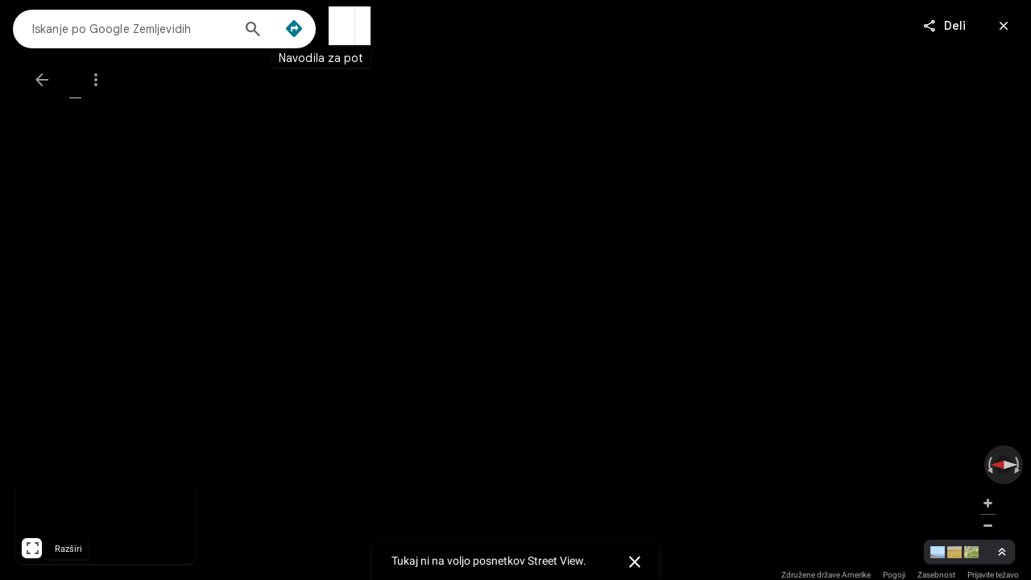

--- FILE ---
content_type: text/html; charset=UTF-8
request_url: https://www.google.si/maps/@45.7660244,14.4289394,3a,75y,90.23h,97.21t/data=!3m6!1e1!3m4!1ssxdw2a9GZhNELQklk3E9Uw!2e0!7i13312!8i6656?hl=sl
body_size: 53812
content:
<!DOCTYPE html><html itemscope="" itemtype="http://schema.org/Place" lang="sl-US"> <head>   <link href="https://fonts.gstatic.com/" crossorigin="" rel="preconnect"> <link href="https://maps.gstatic.com/" crossorigin="" rel="preconnect"> <link href="https://www.gstatic.com/" crossorigin="" rel="preconnect"> <link href="https://fonts.gstatic.com/" rel="dns-prefetch"> <link href="https://maps.gstatic.com/" rel="dns-prefetch"> <link href="https://www.gstatic.com/" rel="dns-prefetch">   <link href="/maps/_/js/k=maps.m.sl.FbhT3ChMzNg.2021.O/m=sc2,per,mo,ti,stx,ds,dwi,enr,b/am=yAEAkBAAAQ/rt=j/d=1/rs=ACT90oEJKYvNjEFhvWHhMlSSQLJleycQnQ?wli=m.KzKeQhSJqSY.loadSv.O%3A%3Bm.WbhEiW447XI.mapcore.O%3A%3B&amp;cb=M" as="script" rel="preload" type="application/javascript" nonce="TcQAqJTMUYaITLSPmP5Hng">  <link href="/maps/preview/opensearch.xml?hl=sl" title="Google Zemljevidi" rel="search" type="application/opensearchdescription+xml"> <title> Google Zemljevidi </title> <meta content="V Google Zemljevidih poiščite lokalna podjetja, si oglejte zemljevide in pridobite navodila za vožnjo." name="Description">  <meta content="Google Zemljevidi" itemprop="name"> <meta content="Google Zemljevidi" property="og:title">  <meta content="https://maps.google.com/maps/api/staticmap?center=45.7660244%2C14.4289394&amp;zoom=24&amp;size=900x900&amp;language=sl&amp;sensor=false&amp;client=google-maps-frontend&amp;signature=8qMkaz8HaJcXtXPT0OtqdQW5WeY" itemprop="image"> <meta content="https://maps.google.com/maps/api/staticmap?center=45.7660244%2C14.4289394&amp;zoom=24&amp;size=900x900&amp;language=sl&amp;sensor=false&amp;client=google-maps-frontend&amp;signature=8qMkaz8HaJcXtXPT0OtqdQW5WeY" property="og:image"> <meta content="900" property="og:image:width"> <meta content="900" property="og:image:height">  <meta content="V Google Zemljevidih poiščite lokalna podjetja, si oglejte zemljevide in pridobite navodila za vožnjo." itemprop="description"> <meta content="V Google Zemljevidih poiščite lokalna podjetja, si oglejte zemljevide in pridobite navodila za vožnjo." property="og:description">  <meta content="Google Zemljevidi" property="og:site_name"> <meta content="summary" name="twitter:card">  <meta content="[base64]" http-equiv="origin-trial"> <meta content="initial-scale=1.0, maximum-scale=1.0, minimum-scale=1.0, user-scalable=no" name="viewport"> <meta content="notranslate" name="google"> <meta content="origin" name="referrer"> <meta content="ByHT0GXztW_RcGxS0o86DBf1WtNu02FfqlcT8njnSqU" name="google-site-verification"> <meta content="Diln__r3p9-tt39P2Cl2Amvx6oFB4PATnxuFBaw6ej8" name="google-site-verification"> <meta content="Q3PYRz1EUxp_7LF_eIg9Yh1cJa8_y9gnPgGfk4fDPes" name="google-site-verification">  <script nonce="TcQAqJTMUYaITLSPmP5Hng">(function(){var kEI='UR1zafX8LtqewN4PvMqU2A0';window.APP_OPTIONS=[null,"20260120.0",null,["/search?tbm\u003dmap\u0026authuser\u003d0\u0026hl\u003dsl\u0026gl\u003dus","/s?tbm\u003dmap\u0026gs_ri\u003dmaps\u0026suggest\u003dp\u0026authuser\u003d0\u0026hl\u003dsl\u0026gl\u003dus","/maps/preview/directions?authuser\u003d0\u0026hl\u003dsl\u0026gl\u003dus",null,null,"/maps/rpc/vp?authuser\u003d0\u0026hl\u003dsl\u0026gl\u003dus",[["/maps/vt"],763,["/maps/vt/stream"],null,0,null,1004,"/maps/vt",null,null,"[base64]/[base64]/iMwiCNmT+CwIvfT4LAi0lvksCJjm+SwI96T6LCgGKAkoDCgP8s6dtQwEGAMwAhoIEgJzbBoCdXMgATI+CAwQAjAAOAHgAQaAAgG4AgHAAgHIAgHYAgHoAgGQAwHIAwHgAwHwAwbwAwnwAwzwAw/4Awj4Awv4Aw74AxUiBAYJDA8wgKMFOIgOSghsb3JlLXJlY2J9CB4SZBIoCAISCWxvcmUtcDEzbhi/hD2K1ZemCQUQpf63ForH1tALAJKX9NYLABoIEgJzbBoCdXMgATIsCAwQAjAAOAHgAQaAAgG4AgHAAgHIAgHYAgHoAgGQAwHIAwHgAwHwAwr4AxUiAQowgKMFONgESglsb3JlLXAxM25iwwEIHxKIARIaCAISEmNhdGVnb3JpY2FsLXNlYXJjaBi/[base64]/[base64]/wAxDwAxP4AwH4AwL4AwT4Awf4Awn4Awv4Awz4Aw34Aw74Aw/4AxD4AxL4AxaaBAIIAiINAAEDBQgKCwwNDg8QEzCEBzisAkoLYWlyLXF1YWxpdHlirQEIMxKCARIXCAISE2Fpci1xdWFsaXR5LWhlYXRtYXAaHBICc2waAnVzYhIIRBIOCgNzZXQSB1JvYWRtYXAgASoMEgUIABCABC0AAIA/[base64]/[base64]////////////ARINCAQQ/v//////////ATjOxVM40cVTOLKsVDi63agCOJW6thY46ZK7IjjqkrsiOOySuyI4v8TGIji/iMwiONmT+Cw4vfT4LDi0lvks",null,["/maps/vt/proto"],"CvY/[base64]/[base64]/vBLKsVL7yqgKl/rcWlbq2FumSuyLqkrsi7JK7IrSn7wT3pPosmOb5LOOm7wS/xMYi/[base64]/gsvfT4LMCE3yK7oe8EtJb5LL+IzCLgAfsFgAIBIhcAAQIDBAUGBwgJCgsMDQ4PEBESExQVFjCAmp4BOICjBUoEYmlrZWL/AQgIEs8BEg8IAhIHdHJhbnNpdBi/[base64]/[base64]/ExiL9ne8E2ZP4LL30+CzAhN8iu6HvBLSW+Sy/iMwi4AH7BYACASIIDxAREhMUFRYwgJqeATiAowVKBmluZG9vcmKIAgg6Et4BEg0IABi/hD0iBQoDb2RsGh8SAnNsGgJ1cyjRCGISCEQSDgoDc2V0EgdSb2FkbWFwIAEqBS0AAIA/MjcIDBACMAA4AUACiAEB0gECGAHgAQaAAgG4AgHIAgHYAgHoAgGQAwGwAwHgAwGaBAQIARAByAUBogEGGAEwAXgBugFZzsVT0cVTut2oAu6f7wSyrFS+8qoCpf63FpW6thbpkrsi6pK7IuySuyK0p+8E96T6LJjm+Szjpu8Ev8TGIv2d7wTZk/gsvfT4LMCE3yK7oe8EtJb5LL+IzCLgAfsFgAIBGAEiCA8QERITFBUWMICangE4gKMFSg5pbmRvb3JfZGVmYXVsdGKNAggKEt4BEhgIAhi/[base64]/[base64]/vBLKsVL7yqgKl/rcWlbq2FumSuyLqkrsi7JK7IrSn7wT3pPosmOb5LOOm7wS/xMYi/Z3vBNmT+Cy99PgswITfIruh7wS0lvksv4jMIuAB+wWAAgEYASIWAAECAwQFBgcICQoLDA0ODxAREhMUFTCAmp4BOP///////////wFKCXNhdGVsbGl0ZWKyAggQEvkBEgsIBRIHc2hhZGluZxIMCAYSCGNvbnRvdXJzEgkIABIBbRi/[base64]/gsvfT4LMCE3yK7oe8EtJb5LL+IzCLgAfsFgAIBGAEiFwABAgMEBQYHCAkKCwwNDg8QERITFBUWMICangE4////////////[base64]/vBLKsVL7yqgKl/rcWlbq2FumSuyLqkrsi7JK7IrSn7wT3pPosmOb5LOOm7wS/xMYi/[base64]/vBLKsVL7yqgKl/rcWlbq2FumSuyLqkrsi7JK7IrSn7wT3pPosmOb5LOOm7wS/xMYi/[base64]/ExiL9ne8E2ZP4LL30+CzAhN8iu6HvBLSW+Sy/iMwi4AH7BYACASIXAAECAwQFBgcICQoLDA0ODxAREhMUFRYw////////////ATj///////////8BSgNzdnZizwIIHRKzAhJwCAISCGxvcmUtcmVjGL+EPfKh6sQJUAjOxVMI0cVTCLKsVAi63agCCJW6thYI6ZK7IgjqkrsiCOySuyIIv8TGIgi/iMwiCNmT+CwIvfT4LAi0lvksCJjm+SwI96T6LCgGKAkoDCgP8s6dtQwEGAMwAhoLEgJzbBoCdXMo0QggATJNCAwQAjAAOAFAAogBAeABBoACAbgCAcACAcgCAdgCAegCAZADAcgDAeADAfADBvADCfADDPADD/gDCPgDC/gDDvgDFZoEBAgBEAHIBQG6AVnOxVPRxVO63agC7p/vBLKsVL7yqgKl/rcWlbq2FumSuyLqkrsi7JK7IrSn7wT3pPosmOb5LOOm7wS/xMYi/Z3vBNmT+Cy99PgswITfIruh7wS0lvksv4jMIuAB+wWAAgEiBAYJDA8wgKMFOIgOSghsb3JlLXJlY2LzAQgeEtkBEigIAhIJbG9yZS1wMTNuGL+EPYrVl6YJBRCl/[base64]/ExiL9ne8E2ZP4LL30+CzAhN8iu6HvBLSW+Sy/[base64]/ExiL9ne8E2ZP4LL30+CzAhN8iu6HvBLSW+Sy/[base64]/vBLKsVL7yqgKl/rcWlbq2FumSuyLqkrsi7JK7IrSn7wT3pPosmOb5LOOm7wS/xMYi/[base64]/vBLKsVL7yqgKl/rcWlbq2FumSuyLqkrsi7JK7IrSn7wT3pPosmOb5LOOm7wS/xMYi/[base64]/ExiL9ne8E2ZP4LL30+CzAhN8iu6HvBLSW+Sy/[base64]/ExiL9ne8E2ZP4LL30+CzAhN8iu6HvBLSW+Sy/[base64]/[base64]/ADBfADCPADCvADC/ADDPADDfADDvADD/ADEPADE/gDAfgDAvgDBPgDB/gDCfgDC/gDDPgDDfgDDvgDD/gDEPgDEvgDFpoEBAgBEAHIBQG6AVnOxVPRxVO63agC7p/vBLKsVL7yqgKl/rcWlbq2FumSuyLqkrsi7JK7IrSn7wT3pPosmOb5LOOm7wS/xMYi/[base64]/ADBPADBfADBvADB/ADCPgDAfgDAvgDA/gDBPgDBfgDBvgDB/gDCPgDFpoEBAgBEAHIBQG6AVnOxVPRxVO63agC7p/vBLKsVL7yqgKl/rcWlbq2FumSuyLqkrsi7JK7IrSn7wT3pPosmOb5LOOm7wS/xMYi/[base64]/ExiL9ne8E2ZP4LL30+CzAhN8iu6HvBLSW+Sy/[base64]/vBLKsVL7yqgKl/rcWlbq2FumSuyLqkrsi7JK7IrSn7wT3pPosmOb5LOOm7wS/xMYi/[base64]/vBLKsVL7yqgKl/rcWlbq2FumSuyLqkrsi7JK7IrSn7wT3pPosmOb5LOOm7wS/xMYi/[base64]/ExiL9ne8E2ZP4LL30+CzAhN8iu6HvBLSW+Sy/[base64]/vBLKsVL7yqgKl/rcWlbq2FumSuyLqkrsi7JK7IrSn7wT3pPosmOb5LOOm7wS/xMYi/[base64]/ExiL9ne8E2ZP4LL30+CzAhN8iu6HvBLSW+Sy/[base64]/[base64]///////////wESDQgEEP7//////////wE4zsVTONHFUziyrFQ4ut2oAjiVurYWOOmSuyI46pK7IjjskrsiOL/ExiI4v4jMIjjZk/gsOL30+Cw4tJb5LA\u003d\u003d"],["//khms0.google.com/kh/v\u003d1004","//khms1.google.com/kh/v\u003d1004","//khms2.google.com/kh/v\u003d1004","//khms3.google.com/kh/v\u003d1004"],"/maps/preview/log204?authuser\u003d0\u0026hl\u003dsl\u0026gl\u003dus",null,null,null,null,"//kh.google.com/rt/earth",null,null,null,null,null,"/maps/preview/reveal?authuser\u003d0\u0026hl\u003dsl\u0026gl\u003dus",null,null,"/maps/rpc/photo/listentityphotos?authuser\u003d0\u0026hl\u003dsl\u0026gl\u003dus",null,null,null,"/maps/preview/placeupdate?authuser\u003d0\u0026hl\u003dsl\u0026gl\u003dus",null,"/maps/preview/placeactions/writeaction?authuser\u003d0\u0026hl\u003dsl\u0026gl\u003dus",null,"/gen_204",null,null,null,null,"/maps/rpc/reportdataproblem?authuser\u003d0\u0026hl\u003dsl\u0026gl\u003dus",null,"/maps/rpc/userprefswrite?authuser\u003d0\u0026hl\u003dsl\u0026gl\u003dus","/maps/rpc/userprefsread?authuser\u003d0\u0026hl\u003dsl\u0026gl\u003dus",null,null,"/maps/preview/pegman?authuser\u003d0\u0026hl\u003dsl\u0026gl\u003dus","/locationhistory/preview/mas?authuser\u003d0\u0026hl\u003dsl\u0026gl\u003dus","/maps/photometa/v1?authuser\u003d0\u0026hl\u003dsl\u0026gl\u003dus","/maps/preview/sendtodevice?authuser\u003d0\u0026hl\u003dsl\u0026gl\u003dus",null,"//khms.google.com/dm/",["https://lh3.ggpht.com/","https://lh4.ggpht.com/","https://lh5.ggpht.com/","https://lh6.ggpht.com/"],"/maps/photometa/ac/","/maps/photometa/si/v1?authuser\u003d0\u0026hl\u003dsl\u0026gl\u003dus",null,"/maps/timeline/_rpc/pd?authuser\u003d0\u0026hl\u003dsl\u0026gl\u003dus","/maps/timeline/_rpc/pc?authuser\u003d0\u0026hl\u003dsl\u0026gl\u003dus",null,"/maps/timeline/_rpc/phe?authuser\u003d0\u0026hl\u003dsl\u0026gl\u003dus",null,null,null,null,null,"/maps/photometa/acz/","/maps/rpc/getknowledgeentity?authuser\u003d0\u0026hl\u003dsl\u0026gl\u003dus","/maps/preview/pi?authuser\u003d0\u0026hl\u003dsl\u0026gl\u003dus",null,null,null,null,null,null,null,"/maps/preview/passiveassist?authuser\u003d0\u0026hl\u003dsl\u0026gl\u003dus","/maps/rpc/locationsharing/read?authuser\u003d0\u0026hl\u003dsl\u0026gl\u003dus",null,null,null,null,"/maps/rpc/areatraffic?authuser\u003d0\u0026hl\u003dsl\u0026gl\u003dus","/maps/preview/localposts?authuser\u003d0\u0026hl\u003dsl\u0026gl\u003dus",null,"/maps/preview/lp?authuser\u003d0\u0026hl\u003dsl\u0026gl\u003dus","/maps/rpc/blockaddomain?authuser\u003d0\u0026hl\u003dsl\u0026gl\u003dus",null,null,"/maps/rpc/rapfeatures?authuser\u003d0\u0026hl\u003dsl\u0026gl\u003dus",null,null,"/maps/rpc/merchantstatus?authuser\u003d0\u0026hl\u003dsl\u0026gl\u003dus",null,"/maps/preview/place?authuser\u003d0\u0026hl\u003dsl\u0026gl\u003dus","/maps/rpc/transit/lines?authuser\u003d0\u0026hl\u003dsl\u0026gl\u003dus",null,null,"/maps/timeline/_rpc/sync?authuser\u003d0\u0026hl\u003dsl\u0026gl\u003dus","https://streetviewpixels-pa.googleapis.com/?cb_client\u003dmaps_sv.tactile",null,"/maps/preview/entitylist/create?authuser\u003d0\u0026hl\u003dsl\u0026gl\u003dus","/maps/preview/entitylist/createitem?authuser\u003d0\u0026hl\u003dsl\u0026gl\u003dus","/maps/preview/entitylist/delete?authuser\u003d0\u0026hl\u003dsl\u0026gl\u003dus","/maps/preview/entitylist/deleteitem?authuser\u003d0\u0026hl\u003dsl\u0026gl\u003dus","/maps/preview/entitylist/getlist?authuser\u003d0\u0026hl\u003dsl\u0026gl\u003dus",null,"/maps/preview/entitylist/update?authuser\u003d0\u0026hl\u003dsl\u0026gl\u003dus","/maps/preview/entitylist/updateitem?authuser\u003d0\u0026hl\u003dsl\u0026gl\u003dus","/maps/preview/entitylist/updaterole?authuser\u003d0\u0026hl\u003dsl\u0026gl\u003dus","/maps/rpc/getugcpost?authuser\u003d0\u0026hl\u003dsl\u0026gl\u003dus","/maps/rpc/listugcposts?authuser\u003d0\u0026hl\u003dsl\u0026gl\u003dus","/maps/preview/entitylist/updatevisibility?authuser\u003d0\u0026hl\u003dsl\u0026gl\u003dus",null,"/maps/preview/placepreview?authuser\u003d0\u0026hl\u003dsl\u0026gl\u003dus","/maps/rpc/deletesearchhistorysuggest?authuser\u003d0\u0026hl\u003dsl\u0026gl\u003dus","/maps/rpc/getplaceugcpostinfo?authuser\u003d0\u0026hl\u003dsl\u0026gl\u003dus",null,"/maps/rpc/writemultiplechoiceanswer?authuser\u003d0\u0026hl\u003dsl\u0026gl\u003dus",null,null,null,"/maps/preview/entitylist/getlistparticipants?authuser\u003d0\u0026hl\u003dsl\u0026gl\u003dus",null,"/maps/rpc/suggestalongroute?authuser\u003d0\u0026hl\u003dsl\u0026gl\u003dus","/maps/rpc/batchdeleteanswers?authuser\u003d0\u0026hl\u003dsl\u0026gl\u003dus","/maps/rpc/deleteugcpost?authuser\u003d0\u0026hl\u003dsl\u0026gl\u003dus","/maps/rpc/voteugcpost?authuser\u003d0\u0026hl\u003dsl\u0026gl\u003dus",null,"/maps/rpc/deleteuserfactualedit?authuser\u003d0\u0026hl\u003dsl\u0026gl\u003dus"],null,null,null,null,["sl","us","Združene države Amerike"],null,0,"UR1zafX8LtqewN4PvMqU2A0",null,null,null,null,null,null,null,null,null,null,null,[null,"a",null,null,null,null,null,null,null,null,null,null,null,null,null,null,null,[null,null,null,null,null,0,null,null,1,null,null,null,null,null,null,null,null,null,null,1,1],null,null,null,[null,null,null,null,null,2,3,2]],null,[1,2],0,["//www.google.com/intl/sl_us/privacy.html","//www.google.com/intl/sl_us/help/terms_maps.html",null,null,null,"//support.google.com/maps/?hl\u003dsl\u0026authuser\u003d0","https://docs.google.com/picker",null,null,null,"https://accounts.google.com/ServiceLogin?hl\u003dsl",[null,"Več o tem",null,"0ahUKEwi16YORjKGSAxVaD9AFHTwlBdsQ8FkIAigA",null,"newmaps_mylocation"],"https://business.google.com/create?service\u003dplus\u0026hl\u003dsl\u0026authuser\u003d0",null,"//www.google.com/settings/accounthistory/location?hl\u003dsl\u0026authuser\u003d0","/maps/timeline?hl\u003dsl\u0026authuser\u003d0",null,"https://support.google.com/websearch/answer/6276008","https://business.google.com?skipLandingPage\u003d1\u0026hl\u003dsl\u0026authuser\u003d0",null,[null,null,null,"https://business.google.com/mm/create?hl\u003dsl\u0026authuser\u003d0"],null,[null,null,null,"https://arvr.google.com/streaming/liteview?streaming_session_address\u003d78c11b69-98fe-41ed-b729-b88f8cff0efc.streamplease.net\u0026streaming_session_key\u003dAIzaSyAcA8JZffmDLbLYu6h52OJgICZcCMYr_bI"]],null,null,null,null,null,null,null,null,[null,null,null,null,null,null,81],[[null,null,null,null,[["crisis_overlay"],["lore-rec"]]]],0,null,null,null,[10203917,10203919,10210186,10210188,10211331,10211515,10211716,10212079,10212244,10212251,10212352,10212431,10212452,10212474,10212508,10212545,10212546,10212573,10212580,10212586,10212589,10212603,10212658,10212666,10212670,10212689,1368782,1368785,4861626,10211310,1381938,4897086,47054629,47029525,72272233,72272234,72272236,10212276,94278263,94270232,10212195,72458815,10211069,94243289,94255677,72860224,94260020,72549439],21600,null,null,null,1,null,null,1,null,null,null,[[[1,0,3],[2,1,2],[2,0,3],[8,0,3],[10,0,3],[10,1,2],[10,0,4],[9,1,2]],1],null,null,null,1,null,[1368782,1368785,4861626,10211310,1381938,4897086,47054629,47029525,72272233,72272234,72272236,10212276,94278263,94270232,10212195,72458815,10211069,94243289,94255677,72860224,10211515,94260020,72549439],null,null,null,null,null,null,1,null,[null,1,1,1,null,1,null,[1,null,1,1,1,1,1],1,null,null,1,null,1,null,null,null,null,null,1,null,null,1,null,1,1,null,null,null,null,1],null,null,null,"",null,null,null,1,["",0],[null,[["/maps/_/js/","m","maps.m.sl.FbhT3ChMzNg.2021.O","ACT90oF8bvO1WaLnlEKE7bkTdUBShn7JHg","yAEAkBAAAQ","m.KzKeQhSJqSY.loadSv.O:;m.WbhEiW447XI.mapcore.O:;","maps.m.Gp9VUxplbyA.L.W.O","/maps/_/js/k\u003dmaps.m.sl.FbhT3ChMzNg.2021.O/ck\u003dmaps.m.Gp9VUxplbyA.L.W.O/m\u003d%s/am\u003dyAEAkBAAAQ/rt\u003dj/d\u003d1/rs\u003dACT90oF8bvO1WaLnlEKE7bkTdUBShn7JHg?cb\u003dM"],["/maps/_/js/","w","maps.w.sl.WQZqhXNcdco.2021.O","ACT90oEEYhlMkPcvfGDTdasm736NgL5bLQ","AAAC","w.vXq_Sw2VMfg.createLabeler.O:;w.KzKeQhSJqSY.loadSv.O:;w.WbhEiW447XI.mapcore.O:;","maps.w.znqpkeZOnzI.L.W.O","/maps/_/js/k\u003dmaps.w.sl.WQZqhXNcdco.2021.O/ck\u003dmaps.w.znqpkeZOnzI.L.W.O/m\u003d%s/am\u003dAAAC/rt\u003dj/d\u003d1/rs\u003dACT90oEEYhlMkPcvfGDTdasm736NgL5bLQ?cb\u003dM"]]],null,0,null,null,"CAE\u003d",null,[[2,[900,"15 min"]],[2,[1800,"30 min"]],[0,[900,"15 min"]],[0,[1800,"30 min"]],[0,[3600,"1 ura"]],[0,[7200,"2 uri"]],[0,[10800,"3 ure"]],[0,[14400,"4 ure"]],[0,[21600,"6 ur"]]],null,null,0,null,[null,null,null,"/maps/_/js/k\u003dmaps.w.sl.WQZqhXNcdco.2021.O/m\u003dwtd,b/am\u003dAAAC/rt\u003dj/d\u003d1/rs\u003dACT90oHuAwu5Tu_y6YMzGHBPY7qBtfZOmg?wli\u003dw.vXq_Sw2VMfg.createLabeler.O%3A%3Bw.KzKeQhSJqSY.loadSv.O%3A%3Bw.WbhEiW447XI.mapcore.O%3A%3B\u0026cb\u003dM"],1,null,0,1,[[0,60,[3700319,3700949,3701384,102772546,116221152]],[[null,null,null,null,null,";this.gbar_\u003d{CONFIG:[[[0,\"www.gstatic.com\",\"og.qtm.en_US.Ih1AtrY7PQI.2019.O\",\"com\",\"sl\",\"113\",0,[4,2,\"\",\"\",\"\",\"857966934\",\"0\"],null,\"UR1zacuuMJ6op84PvaOcmAg\",null,0,\"og.qtm.xaa9DoYHOfE.L.W.O\",\"AA2YrTvSVfhQDtuoxvJGapfm71hG_jFqJg\",\"AA2YrTuU828GVrKPauzuvxVHkdTZvT50Zw\",\"\",2,1,200,\"USA\",null,null,\"1\",\"113\",1,null,null,79508299,null,0,0],null,[1,0.1000000014901161,2,1],null,[0,0,0,null,\"\",\"\",\"\",\"\",0,0,null,\"\"],[0,0,\"\",1,0,0,0,0,0,0,null,0,0,null,0,0,null,null,0,0,0,\"\",\"\",\"\",\"\",\"\",\"\",null,0,0,0,0,0,null,null,null,\"rgba(32,33,36,1)\",\"rgba(255,255,255,1)\",0,0,1,null,null,null,0],null,null,[\"1\",\"gci_91f30755d6a6b787dcc2a4062e6e9824.js\",\"googleapis.client:gapi.iframes\",\"\",\"sl\"],null,null,null,null,[\"m;/_/scs/abc-static/_/js/k\u003dgapi.gapi.en.AKdz2vhcyW0.O/d\u003d1/rs\u003dAHpOoo_GPfyZPmTuYcbMXzJr0yr8Akk4Tw/m\u003d__features__\",\"https://apis.google.com\",\"\",\"\",\"\",\"\",null,1,\"es_plusone_gc_20260107.0_p0\",\"sl\",null,0],[0.009999999776482582,\"com\",\"113\",[null,\"\",\"0\",null,1,5184000,null,null,\"\",null,null,null,null,null,0,null,0,null,1,0,0,0,null,null,0,0,null,0,0,0,0,0],null,null,null,0],[1,null,null,40400,113,\"USA\",\"sl\",\"857966934.0\",8,null,0,0,null,null,null,null,\"3700949,3701384,102772546,116221149,116221152\",null,null,null,\"UR1zacuuMJ6op84PvaOcmAg\",0,0,0,null,2,5,\"nn\",82,0,0,null,null,1,79508299,0,0],[[null,null,null,\"https://www.gstatic.com/og/_/js/k\u003dog.qtm.en_US.Ih1AtrY7PQI.2019.O/rt\u003dj/m\u003dqabr,q_dnp,qcwid,qapid,qads,q_dg/exm\u003dqaaw,qadd,qaid,qein,qhaw,qhba,qhbr,qhch,qhga,qhid,qhin/d\u003d1/ed\u003d1/rs\u003dAA2YrTvSVfhQDtuoxvJGapfm71hG_jFqJg\"],[null,null,null,\"https://www.gstatic.com/og/_/ss/k\u003dog.qtm.xaa9DoYHOfE.L.W.O/m\u003dqcwid,d_b_gm3,d_wi_gm3,d_lo_gm3/excm\u003dqaaw,qadd,qaid,qein,qhaw,qhba,qhbr,qhch,qhga,qhid,qhin/d\u003d1/ed\u003d1/ct\u003dzgms/rs\u003dAA2YrTuU828GVrKPauzuvxVHkdTZvT50Zw\"]],null,null,null,[[[null,null,[null,null,null,\"https://ogs.google.si/widget/app/so?eom\u003d1\\u0026awwd\u003d1\\u0026scv\u003d1\\u0026dpi\u003d79508299\"],0,470,370,57,4,1,0,0,63,64,8000,\"https://www.google.com/intl/sl/about/products?tab\u003dlh\",67,1,69,null,1,70,\"Pri nalaganju skupine aplikacij je prišlo do težave. Poskusite znova čez nekaj minut ali odprite stran %1$sGooglovi izdelki%2$s.\",3,0,0,74,0,null,null,null,null,null,null,null,\"/widget/app/so\",null,null,null,null,null,null,null,0,null,null,null,null,null,null,null,null,null,null,1,null,144,null,null,3,0,0,0,0,\"(odpre nov zavihek)\",null,1],[null,null,[null,null,null,\"https://ogs.google.si/widget/callout?eom\u003d1\\u0026dc\u003d1\"],null,280,420,70,25,0,null,0,null,null,8000,null,71,4,null,null,null,null,null,null,null,null,76,null,null,null,107,108,109,\"\",null,null,null,null,null,null,null,null,null,null,null,null,null,null,null,null,null,null,null,null,1]],null,null,\"1\",\"113\",1,0,null,\"sl\",0,null,0,0,0,[null,\"\",null,null,null,0,null,0,0,\"\",\"\",\"\",\"https://ogads-pa.clients6.google.com\",0,0,0,\"\",\"\",0,0,null,86400,null,0,null,null,0,null,0,0,\"8559284470\",3,0,1,0],0,null,null,null,0,0,\"\",0]]],};this.gbar_\u003dthis.gbar_||{};(function(_){var window\u003dthis;\ntry{\n_._F_toggles_initialize\u003dfunction(a){(typeof globalThis!\u003d\u003d\"undefined\"?globalThis:typeof self!\u003d\u003d\"undefined\"?self:this)._F_toggles_gbar_\u003da||[]};(0,_._F_toggles_initialize)([]);\n/*\n\n Copyright The Closure Library Authors.\n SPDX-License-Identifier: Apache-2.0\n*/\nvar ja,pa,qa,ua,wa,xa,Fa,Ga,Za,bb,db,ib,eb,kb,qb,Db,Eb,Fb,Gb;_.aa\u003dfunction(a,b){if(Error.captureStackTrace)Error.captureStackTrace(this,_.aa);else{const c\u003dError().stack;c\u0026\u0026(this.stack\u003dc)}a\u0026\u0026(this.message\u003dString(a));b!\u003d\u003dvoid 0\u0026\u0026(this.cause\u003db)};_.ba\u003dfunction(a){a.Ck\u003d!0;return a};_.ia\u003dfunction(a){var b\u003da;if(da(b)){if(!/^\\s*(?:-?[1-9]\\d*|0)?\\s*$/.test(b))throw Error(String(b));}else if(ea(b)\u0026\u0026!Number.isSafeInteger(b))throw Error(String(b));return fa?BigInt(a):a\u003dha(a)?a?\"1\":\"0\":da(a)?a.trim()||\"0\":String(a)};\nja\u003dfunction(a,b){if(a.length\u003eb.length)return!1;if(a.length\u003cb.length||a\u003d\u003d\u003db)return!0;for(let c\u003d0;c\u003ca.length;c++){const d\u003da[c],e\u003db[c];if(d\u003ee)return!1;if(d\u003ce)return!0}};_.ka\u003dfunction(a){_.t.setTimeout(()\u003d\u003e{throw a;},0)};_.ma\u003dfunction(){return _.la().toLowerCase().indexOf(\"webkit\")!\u003d-1};_.la\u003dfunction(){var a\u003d_.t.navigator;return a\u0026\u0026(a\u003da.userAgent)?a:\"\"};pa\u003dfunction(a){if(!na||!oa)return!1;for(let b\u003d0;b\u003coa.brands.length;b++){const {brand:c}\u003doa.brands[b];if(c\u0026\u0026c.indexOf(a)!\u003d-1)return!0}return!1};\n_.u\u003dfunction(a){return _.la().indexOf(a)!\u003d-1};qa\u003dfunction(){return na?!!oa\u0026\u0026oa.brands.length\u003e0:!1};_.ra\u003dfunction(){return qa()?!1:_.u(\"Opera\")};_.sa\u003dfunction(){return qa()?!1:_.u(\"Trident\")||_.u(\"MSIE\")};_.ta\u003dfunction(){return _.u(\"Firefox\")||_.u(\"FxiOS\")};_.va\u003dfunction(){return _.u(\"Safari\")\u0026\u0026!(ua()||(qa()?0:_.u(\"Coast\"))||_.ra()||(qa()?0:_.u(\"Edge\"))||(qa()?pa(\"Microsoft Edge\"):_.u(\"Edg/\"))||(qa()?pa(\"Opera\"):_.u(\"OPR\"))||_.ta()||_.u(\"Silk\")||_.u(\"Android\"))};\nua\u003dfunction(){return qa()?pa(\"Chromium\"):(_.u(\"Chrome\")||_.u(\"CriOS\"))\u0026\u0026!(qa()?0:_.u(\"Edge\"))||_.u(\"Silk\")};wa\u003dfunction(){return na?!!oa\u0026\u0026!!oa.platform:!1};xa\u003dfunction(){return _.u(\"iPhone\")\u0026\u0026!_.u(\"iPod\")\u0026\u0026!_.u(\"iPad\")};_.ya\u003dfunction(){return xa()||_.u(\"iPad\")||_.u(\"iPod\")};_.za\u003dfunction(){return wa()?oa.platform\u003d\u003d\u003d\"macOS\":_.u(\"Macintosh\")};_.Ba\u003dfunction(a,b){return _.Aa(a,b)\u003e\u003d0};_.Ca\u003dfunction(a,b\u003d!1){return b\u0026\u0026Symbol.for\u0026\u0026a?Symbol.for(a):a!\u003dnull?Symbol(a):Symbol()};\n_.Ea\u003dfunction(a,b){return b\u003d\u003d\u003dvoid 0?a.j!\u003d\u003dDa\u0026\u0026!!(2\u0026(a.ha[_.v]|0)):!!(2\u0026b)\u0026\u0026a.j!\u003d\u003dDa};Fa\u003dfunction(a){return a};Ga\u003dfunction(a,b){a.__closure__error__context__984382||(a.__closure__error__context__984382\u003d{});a.__closure__error__context__984382.severity\u003db};_.Ha\u003dfunction(a){a\u003dError(a);Ga(a,\"warning\");return a};_.Ja\u003dfunction(a,b){if(a!\u003dnull){var c;var d\u003d(c\u003dIa)!\u003dnull?c:Ia\u003d{};c\u003dd[a]||0;c\u003e\u003db||(d[a]\u003dc+1,a\u003dError(),Ga(a,\"incident\"),_.ka(a))}};\n_.La\u003dfunction(a){if(typeof a!\u003d\u003d\"boolean\")throw Error(\"k`\"+_.Ka(a)+\"`\"+a);return a};_.Ma\u003dfunction(a){if(a\u003d\u003dnull||typeof a\u003d\u003d\u003d\"boolean\")return a;if(typeof a\u003d\u003d\u003d\"number\")return!!a};_.Oa\u003dfunction(a){if(!(0,_.Na)(a))throw _.Ha(\"enum\");return a|0};_.Pa\u003dfunction(a){if(typeof a!\u003d\u003d\"number\")throw _.Ha(\"int32\");if(!(0,_.Na)(a))throw _.Ha(\"int32\");return a|0};_.Qa\u003dfunction(a){if(a!\u003dnull\u0026\u0026typeof a!\u003d\u003d\"string\")throw Error();return a};_.Ra\u003dfunction(a){return a\u003d\u003dnull||typeof a\u003d\u003d\u003d\"string\"?a:void 0};\n_.Ua\u003dfunction(a,b,c){if(a!\u003dnull\u0026\u0026a[_.Sa]\u003d\u003d\u003d_.Ta)return a;if(Array.isArray(a)){var d\u003da[_.v]|0;c\u003dd|c\u002632|c\u00262;c!\u003d\u003dd\u0026\u0026(a[_.v]\u003dc);return new b(a)}};_.Xa\u003dfunction(a){const b\u003d_.Va(_.Wa);return b?a[b]:void 0};Za\u003dfunction(a,b){b\u003c100||_.Ja(Ya,1)};\nbb\u003dfunction(a,b,c,d){const e\u003dd!\u003d\u003dvoid 0;d\u003d!!d;var f\u003d_.Va(_.Wa),g;!e\u0026\u0026f\u0026\u0026(g\u003da[f])\u0026\u0026g.Ad(Za);f\u003d[];var h\u003da.length;let k;g\u003d4294967295;let l\u003d!1;const m\u003d!!(b\u002664),p\u003dm?b\u0026128?0:-1:void 0;if(!(b\u00261||(k\u003dh\u0026\u0026a[h-1],k!\u003dnull\u0026\u0026typeof k\u003d\u003d\u003d\"object\"\u0026\u0026k.constructor\u003d\u003d\u003dObject?(h--,g\u003dh):k\u003dvoid 0,!m||b\u0026128||e))){l\u003d!0;var r;g\u003d((r\u003d$a)!\u003dnull?r:Fa)(g-p,p,a,k,void 0)+p}b\u003dvoid 0;for(r\u003d0;r\u003ch;r++){let w\u003da[r];if(w!\u003dnull\u0026\u0026(w\u003dc(w,d))!\u003dnull)if(m\u0026\u0026r\u003e\u003dg){const E\u003dr-p;var q\u003dvoid 0;((q\u003db)!\u003dnull?q:b\u003d{})[E]\u003dw}else f[r]\u003dw}if(k)for(let w in k){q\u003d\nk[w];if(q\u003d\u003dnull||(q\u003dc(q,d))\u003d\u003dnull)continue;h\u003d+w;let E;if(m\u0026\u0026!Number.isNaN(h)\u0026\u0026(E\u003dh+p)\u003cg)f[E]\u003dq;else{let O;((O\u003db)!\u003dnull?O:b\u003d{})[w]\u003dq}}b\u0026\u0026(l?f.push(b):f[g]\u003db);e\u0026\u0026_.Va(_.Wa)\u0026\u0026(a\u003d_.Xa(a))\u0026\u0026\"function\"\u003d\u003dtypeof _.ab\u0026\u0026a instanceof _.ab\u0026\u0026(f[_.Wa]\u003da.i());return f};\ndb\u003dfunction(a){switch(typeof a){case \"number\":return Number.isFinite(a)?a:\"\"+a;case \"bigint\":return(0,_.cb)(a)?Number(a):\"\"+a;case \"boolean\":return a?1:0;case \"object\":if(Array.isArray(a)){const b\u003da[_.v]|0;return a.length\u003d\u003d\u003d0\u0026\u0026b\u00261?void 0:bb(a,b,db)}if(a!\u003dnull\u0026\u0026a[_.Sa]\u003d\u003d\u003d_.Ta)return eb(a);if(\"function\"\u003d\u003dtypeof _.fb\u0026\u0026a instanceof _.fb)return a.j();return}return a};ib\u003dfunction(a,b){if(b){$a\u003db\u003d\u003dnull||b\u003d\u003d\u003dFa||b[gb]!\u003d\u003dhb?Fa:b;try{return eb(a)}finally{$a\u003dvoid 0}}return eb(a)};\neb\u003dfunction(a){a\u003da.ha;return bb(a,a[_.v]|0,db)};\n_.lb\u003dfunction(a,b,c,d\u003d0){if(a\u003d\u003dnull){var e\u003d32;c?(a\u003d[c],e|\u003d128):a\u003d[];b\u0026\u0026(e\u003de\u0026-16760833|(b\u00261023)\u003c\u003c14)}else{if(!Array.isArray(a))throw Error(\"l\");e\u003da[_.v]|0;if(jb\u0026\u00261\u0026e)throw Error(\"m\");2048\u0026e\u0026\u0026!(2\u0026e)\u0026\u0026kb();if(e\u0026256)throw Error(\"n\");if(e\u002664)return(e|d)!\u003d\u003de\u0026\u0026(a[_.v]\u003de|d),a;if(c\u0026\u0026(e|\u003d128,c!\u003d\u003da[0]))throw Error(\"o\");a:{c\u003da;e|\u003d64;var f\u003dc.length;if(f){var g\u003df-1;const k\u003dc[g];if(k!\u003dnull\u0026\u0026typeof k\u003d\u003d\u003d\"object\"\u0026\u0026k.constructor\u003d\u003d\u003dObject){b\u003de\u0026128?0:-1;g-\u003db;if(g\u003e\u003d1024)throw Error(\"q\");for(var h in k)if(f\u003d+h,f\u003cg)c[f+\nb]\u003dk[h],delete k[h];else break;e\u003de\u0026-16760833|(g\u00261023)\u003c\u003c14;break a}}if(b){h\u003dMath.max(b,f-(e\u0026128?0:-1));if(h\u003e1024)throw Error(\"r\");e\u003de\u0026-16760833|(h\u00261023)\u003c\u003c14}}}a[_.v]\u003de|64|d;return a};kb\u003dfunction(){if(jb)throw Error(\"p\");_.Ja(mb,5)};\nqb\u003dfunction(a,b){if(typeof a!\u003d\u003d\"object\")return a;if(Array.isArray(a)){var c\u003da[_.v]|0;a.length\u003d\u003d\u003d0\u0026\u0026c\u00261?a\u003dvoid 0:c\u00262||(!b||4096\u0026c||16\u0026c?a\u003d_.nb(a,c,!1,b\u0026\u0026!(c\u002616)):(a[_.v]|\u003d34,c\u00264\u0026\u0026Object.freeze(a)));return a}if(a!\u003dnull\u0026\u0026a[_.Sa]\u003d\u003d\u003d_.Ta)return b\u003da.ha,c\u003db[_.v]|0,_.Ea(a,c)?a:_.ob(a,b,c)?_.pb(a,b):_.nb(b,c);if(\"function\"\u003d\u003dtypeof _.fb\u0026\u0026a instanceof _.fb)return a};_.pb\u003dfunction(a,b,c){a\u003dnew a.constructor(b);c\u0026\u0026(a.j\u003dDa);a.o\u003dDa;return a};\n_.nb\u003dfunction(a,b,c,d){d!\u003dnull||(d\u003d!!(34\u0026b));a\u003dbb(a,b,qb,d);d\u003d32;c\u0026\u0026(d|\u003d2);b\u003db\u002616769217|d;a[_.v]\u003db;return a};_.rb\u003dfunction(a){const b\u003da.ha,c\u003db[_.v]|0;return _.Ea(a,c)?_.ob(a,b,c)?_.pb(a,b,!0):new a.constructor(_.nb(b,c,!1)):a};_.sb\u003dfunction(a){if(a.j!\u003d\u003dDa)return!1;var b\u003da.ha;b\u003d_.nb(b,b[_.v]|0);b[_.v]|\u003d2048;a.ha\u003db;a.j\u003dvoid 0;a.o\u003dvoid 0;return!0};_.tb\u003dfunction(a){if(!_.sb(a)\u0026\u0026_.Ea(a,a.ha[_.v]|0))throw Error();};_.vb\u003dfunction(a,b){b\u003d\u003d\u003dvoid 0\u0026\u0026(b\u003da[_.v]|0);b\u002632\u0026\u0026!(b\u00264096)\u0026\u0026(a[_.v]\u003db|4096)};\n_.ob\u003dfunction(a,b,c){return c\u00262?!0:c\u002632\u0026\u0026!(c\u00264096)?(b[_.v]\u003dc|2,a.j\u003dDa,!0):!1};_.wb\u003dfunction(a,b,c,d,e){const f\u003dc+(e?0:-1);var g\u003da.length-1;if(g\u003e\u003d1+(e?0:-1)\u0026\u0026f\u003e\u003dg){const h\u003da[g];if(h!\u003dnull\u0026\u0026typeof h\u003d\u003d\u003d\"object\"\u0026\u0026h.constructor\u003d\u003d\u003dObject)return h[c]\u003dd,b}if(f\u003c\u003dg)return a[f]\u003dd,b;if(d!\u003d\u003dvoid 0){let h;g\u003d((h\u003db)!\u003dnull?h:b\u003da[_.v]|0)\u003e\u003e14\u00261023||536870912;c\u003e\u003dg?d!\u003dnull\u0026\u0026(a[g+(e?0:-1)]\u003d{[c]:d}):a[f]\u003dd}return b};\n_.yb\u003dfunction(a,b,c,d,e){let f\u003d!1;d\u003d_.xb(a,d,e,g\u003d\u003e{const h\u003d_.Ua(g,c,b);f\u003dh!\u003d\u003dg\u0026\u0026h!\u003dnull;return h});if(d!\u003dnull)return f\u0026\u0026!_.Ea(d)\u0026\u0026_.vb(a,b),d};_.zb\u003dfunction(){const a\u003dclass{constructor(){throw Error();}};Object.setPrototypeOf(a,a.prototype);return a};_.Ab\u003dfunction(a,b){return a!\u003dnull?!!a:!!b};_.x\u003dfunction(a,b){b\u003d\u003dvoid 0\u0026\u0026(b\u003d\"\");return a!\u003dnull?a:b};_.Bb\u003dfunction(a,b,c){for(const d in a)b.call(c,a[d],d,a)};_.Cb\u003dfunction(a){for(const b in a)return!1;return!0};Db\u003dObject.defineProperty;\nEb\u003dfunction(a){a\u003d[\"object\"\u003d\u003dtypeof globalThis\u0026\u0026globalThis,a,\"object\"\u003d\u003dtypeof window\u0026\u0026window,\"object\"\u003d\u003dtypeof self\u0026\u0026self,\"object\"\u003d\u003dtypeof global\u0026\u0026global];for(var b\u003d0;b\u003ca.length;++b){var c\u003da[b];if(c\u0026\u0026c.Math\u003d\u003dMath)return c}throw Error(\"a\");};Fb\u003dEb(this);Gb\u003dfunction(a,b){if(b)a:{var c\u003dFb;a\u003da.split(\".\");for(var d\u003d0;d\u003ca.length-1;d++){var e\u003da[d];if(!(e in c))break a;c\u003dc[e]}a\u003da[a.length-1];d\u003dc[a];b\u003db(d);b!\u003dd\u0026\u0026b!\u003dnull\u0026\u0026Db(c,a,{configurable:!0,writable:!0,value:b})}};Gb(\"globalThis\",function(a){return a||Fb});\nGb(\"Symbol.dispose\",function(a){return a?a:Symbol(\"b\")});var Jb,Kb,Nb;_.Hb\u003d_.Hb||{};_.t\u003dthis||self;Jb\u003dfunction(a,b){var c\u003d_.Ib(\"WIZ_global_data.oxN3nb\");a\u003dc\u0026\u0026c[a];return a!\u003dnull?a:b};Kb\u003d_.t._F_toggles_gbar_||[];_.Ib\u003dfunction(a,b){a\u003da.split(\".\");b\u003db||_.t;for(var c\u003d0;c\u003ca.length;c++)if(b\u003db[a[c]],b\u003d\u003dnull)return null;return b};_.Ka\u003dfunction(a){var b\u003dtypeof a;return b!\u003d\"object\"?b:a?Array.isArray(a)?\"array\":b:\"null\"};_.Lb\u003dfunction(a){var b\u003dtypeof a;return b\u003d\u003d\"object\"\u0026\u0026a!\u003dnull||b\u003d\u003d\"function\"};_.Mb\u003d\"closure_uid_\"+(Math.random()*1E9\u003e\u003e\u003e0);\nNb\u003dfunction(a,b,c){return a.call.apply(a.bind,arguments)};_.y\u003dfunction(a,b,c){_.y\u003dNb;return _.y.apply(null,arguments)};_.Ob\u003dfunction(a,b){var c\u003dArray.prototype.slice.call(arguments,1);return function(){var d\u003dc.slice();d.push.apply(d,arguments);return a.apply(this,d)}};_.z\u003dfunction(a,b){a\u003da.split(\".\");for(var c\u003d_.t,d;a.length\u0026\u0026(d\u003da.shift());)a.length||b\u003d\u003d\u003dvoid 0?c[d]\u0026\u0026c[d]!\u003d\u003dObject.prototype[d]?c\u003dc[d]:c\u003dc[d]\u003d{}:c[d]\u003db};_.Va\u003dfunction(a){return a};\n_.A\u003dfunction(a,b){function c(){}c.prototype\u003db.prototype;a.X\u003db.prototype;a.prototype\u003dnew c;a.prototype.constructor\u003da;a.uk\u003dfunction(d,e,f){for(var g\u003dArray(arguments.length-2),h\u003d2;h\u003carguments.length;h++)g[h-2]\u003darguments[h];return b.prototype[e].apply(d,g)}};_.A(_.aa,Error);_.aa.prototype.name\u003d\"CustomError\";var Pb\u003d!!(Kb[0]\u003e\u003e17\u00261),Qb\u003d!!(Kb[0]\u00264096),Rb\u003d!!(Kb[0]\u003e\u003e18\u00261),Sb\u003d!!(Kb[0]\u0026256),Tb\u003d!!(Kb[0]\u002632),Ub\u003d!!(Kb[0]\u00261024);var Vb,na,jb;Vb\u003dJb(1,!0);na\u003dPb?Rb:Jb(610401301,!1);jb\u003dPb?Qb||!Sb:Jb(748402147,!0);_.Wb\u003dPb?Qb||!Tb:Jb(824648567,!0);_.Xb\u003dPb?Qb||!Ub:Jb(824656860,Vb);_.Yb\u003d_.ba(a\u003d\u003ea!\u003d\u003dnull\u0026\u0026a!\u003d\u003dvoid 0);var ea\u003d_.ba(a\u003d\u003etypeof a\u003d\u003d\u003d\"number\"),da\u003d_.ba(a\u003d\u003etypeof a\u003d\u003d\u003d\"string\"),ha\u003d_.ba(a\u003d\u003etypeof a\u003d\u003d\u003d\"boolean\");var fa\u003dtypeof _.t.BigInt\u003d\u003d\u003d\"function\"\u0026\u0026typeof _.t.BigInt(0)\u003d\u003d\u003d\"bigint\";var ac,Zb,bc,$b;_.cb\u003d_.ba(a\u003d\u003efa?a\u003e\u003dZb\u0026\u0026a\u003c\u003d$b:a[0]\u003d\u003d\u003d\"-\"?ja(a,ac):ja(a,bc));ac\u003dNumber.MIN_SAFE_INTEGER.toString();Zb\u003dfa?BigInt(Number.MIN_SAFE_INTEGER):void 0;bc\u003dNumber.MAX_SAFE_INTEGER.toString();$b\u003dfa?BigInt(Number.MAX_SAFE_INTEGER):void 0;_.cc\u003dtypeof TextDecoder!\u003d\u003d\"undefined\";_.dc\u003dtypeof TextEncoder!\u003d\u003d\"undefined\";var oa,ec\u003d_.t.navigator;oa\u003dec?ec.userAgentData||null:null;_.Aa\u003dfunction(a,b){return Array.prototype.indexOf.call(a,b,void 0)};_.fc\u003dfunction(a,b,c){Array.prototype.forEach.call(a,b,c)};_.hc\u003dfunction(a,b){return Array.prototype.some.call(a,b,void 0)};_.ic\u003dfunction(a){_.ic[\" \"](a);return a};_.ic[\" \"]\u003dfunction(){};var vc;_.jc\u003d_.ra();_.kc\u003d_.sa();_.lc\u003d_.u(\"Edge\");_.mc\u003d_.u(\"Gecko\")\u0026\u0026!(_.ma()\u0026\u0026!_.u(\"Edge\"))\u0026\u0026!(_.u(\"Trident\")||_.u(\"MSIE\"))\u0026\u0026!_.u(\"Edge\");_.nc\u003d_.ma()\u0026\u0026!_.u(\"Edge\");_.oc\u003d_.za();_.pc\u003dwa()?oa.platform\u003d\u003d\u003d\"Windows\":_.u(\"Windows\");_.qc\u003dwa()?oa.platform\u003d\u003d\u003d\"Android\":_.u(\"Android\");_.rc\u003dxa();_.sc\u003d_.u(\"iPad\");_.tc\u003d_.u(\"iPod\");_.uc\u003d_.ya();\na:{let a\u003d\"\";const b\u003dfunction(){const c\u003d_.la();if(_.mc)return/rv:([^\\);]+)(\\)|;)/.exec(c);if(_.lc)return/Edge\\/([\\d\\.]+)/.exec(c);if(_.kc)return/\\b(?:MSIE|rv)[: ]([^\\);]+)(\\)|;)/.exec(c);if(_.nc)return/WebKit\\/(\\S+)/.exec(c);if(_.jc)return/(?:Version)[ \\/]?(\\S+)/.exec(c)}();b\u0026\u0026(a\u003db?b[1]:\"\");if(_.kc){var wc;const c\u003d_.t.document;wc\u003dc?c.documentMode:void 0;if(wc!\u003dnull\u0026\u0026wc\u003eparseFloat(a)){vc\u003dString(wc);break a}}vc\u003da}_.xc\u003dvc;_.yc\u003d_.ta();_.zc\u003dxa()||_.u(\"iPod\");_.Ac\u003d_.u(\"iPad\");_.Bc\u003d_.u(\"Android\")\u0026\u0026!(ua()||_.ta()||_.ra()||_.u(\"Silk\"));_.Cc\u003dua();_.Dc\u003d_.va()\u0026\u0026!_.ya();var Ya,mb,gb;_.Wa\u003d_.Ca();_.Ec\u003d_.Ca();Ya\u003d_.Ca();_.Fc\u003d_.Ca();mb\u003d_.Ca();_.Sa\u003d_.Ca(\"m_m\",!0);gb\u003d_.Ca();_.Gc\u003d_.Ca();var Ic;_.v\u003d_.Ca(\"jas\",!0);Ic\u003d[];Ic[_.v]\u003d7;_.Hc\u003dObject.freeze(Ic);var Da;_.Ta\u003d{};Da\u003d{};_.Jc\u003dObject.freeze({});var hb\u003d{};var Ia\u003dvoid 0;_.Kc\u003dtypeof BigInt\u003d\u003d\u003d\"function\"?BigInt.asIntN:void 0;_.Lc\u003dNumber.isSafeInteger;_.Na\u003dNumber.isFinite;_.Mc\u003dMath.trunc;var $a;_.Nc\u003d_.ia(0);_.Oc\u003d{};_.Pc\u003dfunction(a,b,c,d,e){b\u003d_.xb(a.ha,b,c,e);if(b!\u003d\u003dnull||d\u0026\u0026a.o!\u003d\u003dDa)return b};_.xb\u003dfunction(a,b,c,d){if(b\u003d\u003d\u003d-1)return null;const e\u003db+(c?0:-1),f\u003da.length-1;let g,h;if(!(f\u003c1+(c?0:-1))){if(e\u003e\u003df)if(g\u003da[f],g!\u003dnull\u0026\u0026typeof g\u003d\u003d\u003d\"object\"\u0026\u0026g.constructor\u003d\u003d\u003dObject)c\u003dg[b],h\u003d!0;else if(e\u003d\u003d\u003df)c\u003dg;else return;else c\u003da[e];if(d\u0026\u0026c!\u003dnull){d\u003dd(c);if(d\u003d\u003dnull)return d;if(!Object.is(d,c))return h?g[b]\u003dd:a[e]\u003dd,d}return c}};_.Qc\u003dfunction(a,b,c,d){_.tb(a);const e\u003da.ha;_.wb(e,e[_.v]|0,b,c,d);return a};\n_.B\u003dfunction(a,b,c,d){let e\u003da.ha,f\u003de[_.v]|0;b\u003d_.yb(e,f,b,c,d);if(b\u003d\u003dnull)return b;f\u003de[_.v]|0;if(!_.Ea(a,f)){const g\u003d_.rb(b);g!\u003d\u003db\u0026\u0026(_.sb(a)\u0026\u0026(e\u003da.ha,f\u003de[_.v]|0),b\u003dg,f\u003d_.wb(e,f,c,b,d),_.vb(e,f))}return b};_.C\u003dfunction(a,b,c){c\u003d\u003dnull\u0026\u0026(c\u003dvoid 0);_.Qc(a,b,c);c\u0026\u0026!_.Ea(c)\u0026\u0026_.vb(a.ha);return a};_.D\u003dfunction(a,b,c\u003d!1,d){let e;return(e\u003d_.Ma(_.Pc(a,b,d)))!\u003dnull?e:c};_.F\u003dfunction(a,b,c\u003d\"\",d){let e;return(e\u003d_.Ra(_.Pc(a,b,d)))!\u003dnull?e:c};_.G\u003dfunction(a,b,c){return _.Ra(_.Pc(a,b,c,_.Oc))};\n_.H\u003dfunction(a,b,c,d){return _.Qc(a,b,c\u003d\u003dnull?c:_.La(c),d)};_.I\u003dfunction(a,b,c){return _.Qc(a,b,c\u003d\u003dnull?c:_.Pa(c))};_.K\u003dfunction(a,b,c,d){return _.Qc(a,b,_.Qa(c),d)};_.L\u003dfunction(a,b,c,d){return _.Qc(a,b,c\u003d\u003dnull?c:_.Oa(c),d)};_.M\u003dclass{constructor(a,b,c){this.ha\u003d_.lb(a,b,c,2048)}toJSON(){return ib(this)}wa(a){return JSON.stringify(ib(this,a))}};_.M.prototype[_.Sa]\u003d_.Ta;_.M.prototype.toString\u003dfunction(){return this.ha.toString()};_.Sc\u003d_.zb();_.Tc\u003d_.zb();_.Uc\u003d_.zb();_.Vc\u003dSymbol();var Wc\u003dclass extends _.M{constructor(a){super(a)}};_.Xc\u003dclass extends _.M{constructor(a){super(a)}D(a){return _.I(this,3,a)}};_.Yc\u003dclass extends _.M{constructor(a){super(a)}};_.N\u003dfunction(){this.qa\u003dthis.qa;this.Y\u003dthis.Y};_.N.prototype.qa\u003d!1;_.N.prototype.isDisposed\u003dfunction(){return this.qa};_.N.prototype.dispose\u003dfunction(){this.qa||(this.qa\u003d!0,this.R())};_.N.prototype[Symbol.dispose]\u003dfunction(){this.dispose()};_.N.prototype.R\u003dfunction(){if(this.Y)for(;this.Y.length;)this.Y.shift()()};var Zc\u003dclass extends _.N{constructor(){var a\u003dwindow;super();this.o\u003da;this.i\u003d[];this.j\u003d{}}resolve(a){let b\u003dthis.o;a\u003da.split(\".\");const c\u003da.length;for(let d\u003d0;d\u003cc;++d)if(b[a[d]])b\u003db[a[d]];else return null;return b instanceof Function?b:null}wb(){const a\u003dthis.i.length,b\u003dthis.i,c\u003d[];for(let d\u003d0;d\u003ca;++d){const e\u003db[d].i(),f\u003dthis.resolve(e);if(f\u0026\u0026f!\u003dthis.j[e])try{b[d].wb(f)}catch(g){}else c.push(b[d])}this.i\u003dc.concat(b.slice(a))}};var ad\u003dclass extends _.N{constructor(){var a\u003d_.$c;super();this.o\u003da;this.A\u003dthis.i\u003dnull;this.v\u003d0;this.B\u003d{};this.j\u003d!1;a\u003dwindow.navigator.userAgent;a.indexOf(\"MSIE\")\u003e\u003d0\u0026\u0026a.indexOf(\"Trident\")\u003e\u003d0\u0026\u0026(a\u003d/\\b(?:MSIE|rv)[: ]([^\\);]+)(\\)|;)/.exec(a))\u0026\u0026a[1]\u0026\u0026parseFloat(a[1])\u003c9\u0026\u0026(this.j\u003d!0)}C(a,b){this.i\u003db;this.A\u003da;b.preventDefault?b.preventDefault():b.returnValue\u003d!1}};_.bd\u003dclass extends _.M{constructor(a){super(a)}};var cd\u003dclass extends _.M{constructor(a){super(a)}};var fd;_.dd\u003dfunction(a,b,c\u003d98,d\u003dnew _.Xc){if(a.i){const e\u003dnew Wc;_.K(e,1,b.message);_.K(e,2,b.stack);_.I(e,3,b.lineNumber);_.L(e,5,1);_.C(d,40,e);a.i.log(c,d)}};fd\u003dclass{constructor(){var a\u003ded;this.i\u003dnull;_.D(a,4,!0)}log(a,b,c\u003dnew _.Xc){_.dd(this,a,98,c)}};var gd,hd;gd\u003dfunction(a){if(a.o.length\u003e0){var b\u003da.i!\u003d\u003dvoid 0,c\u003da.j!\u003d\u003dvoid 0;if(b||c){b\u003db?a.v:a.A;c\u003da.o;a.o\u003d[];try{_.fc(c,b,a)}catch(d){console.error(d)}}}};_.id\u003dclass{constructor(a){this.i\u003da;this.j\u003dvoid 0;this.o\u003d[]}then(a,b,c){this.o.push(new hd(a,b,c));gd(this)}resolve(a){if(this.i!\u003d\u003dvoid 0||this.j!\u003d\u003dvoid 0)throw Error(\"v\");this.i\u003da;gd(this)}reject(a){if(this.i!\u003d\u003dvoid 0||this.j!\u003d\u003dvoid 0)throw Error(\"v\");this.j\u003da;gd(this)}v(a){a.j\u0026\u0026a.j.call(a.i,this.i)}A(a){a.o\u0026\u0026a.o.call(a.i,this.j)}};\nhd\u003dclass{constructor(a,b,c){this.j\u003da;this.o\u003db;this.i\u003dc}};_.jd\u003da\u003d\u003e{var b\u003d\"uc\";if(a.uc\u0026\u0026a.hasOwnProperty(b))return a.uc;b\u003dnew a;return a.uc\u003db};_.P\u003dclass{constructor(){this.v\u003dnew _.id;this.i\u003dnew _.id;this.D\u003dnew _.id;this.B\u003dnew _.id;this.C\u003dnew _.id;this.A\u003dnew _.id;this.o\u003dnew _.id;this.j\u003dnew _.id;this.F\u003dnew _.id;this.G\u003dnew _.id}K(){return this.v}qa(){return this.i}O(){return this.D}M(){return this.B}P(){return this.C}L(){return this.A}Y(){return this.o}J(){return this.j}N(){return this.F}static i(){return _.jd(_.P)}};var md;_.ld\u003dfunction(){return _.B(_.kd,_.Yc,5)};md\u003dclass extends _.M{constructor(a){super(a)}};var nd;window.gbar_\u0026\u0026window.gbar_.CONFIG?nd\u003dwindow.gbar_.CONFIG[0]||{}:nd\u003d[];_.kd\u003dnew md(nd);var ed;ed\u003d_.B(_.kd,cd,3)||new cd;_.$c\u003dnew fd;_.z(\"gbar_._DumpException\",function(a){_.$c?_.$c.log(a):console.error(a)});_.od\u003dnew ad;var qd;_.rd\u003dfunction(a,b){var c\u003d_.pd.i();if(a in c.i){if(c.i[a]!\u003db)throw new qd;}else{c.i[a]\u003db;const h\u003dc.j[a];if(h)for(let k\u003d0,l\u003dh.length;k\u003cl;k++){b\u003dh[k];var d\u003dc.i;delete b.i[a];if(_.Cb(b.i)){for(var e\u003db.j.length,f\u003dArray(e),g\u003d0;g\u003ce;g++)f[g]\u003dd[b.j[g]];b.o.apply(b.v,f)}}delete c.j[a]}};_.pd\u003dclass{constructor(){this.i\u003d{};this.j\u003d{}}static i(){return _.jd(_.pd)}};_.sd\u003dclass extends _.aa{constructor(){super()}};qd\u003dclass extends _.sd{};_.z(\"gbar.A\",_.id);_.id.prototype.aa\u003d_.id.prototype.then;_.z(\"gbar.B\",_.P);_.P.prototype.ba\u003d_.P.prototype.qa;_.P.prototype.bb\u003d_.P.prototype.O;_.P.prototype.bd\u003d_.P.prototype.P;_.P.prototype.bf\u003d_.P.prototype.K;_.P.prototype.bg\u003d_.P.prototype.M;_.P.prototype.bh\u003d_.P.prototype.L;_.P.prototype.bj\u003d_.P.prototype.Y;_.P.prototype.bk\u003d_.P.prototype.J;_.P.prototype.bl\u003d_.P.prototype.N;_.z(\"gbar.a\",_.P.i());window.gbar\u0026\u0026window.gbar.ap\u0026\u0026window.gbar.ap(window.gbar.a);var td\u003dnew Zc;_.rd(\"api\",td);\nvar ud\u003d_.ld()||new _.Yc,vd\u003dwindow,wd\u003d_.x(_.G(ud,8));vd.__PVT\u003dwd;_.rd(\"eq\",_.od);\n}catch(e){_._DumpException(e)}\ntry{\n_.xd\u003dclass extends _.M{constructor(a){super(a)}};\n}catch(e){_._DumpException(e)}\ntry{\nvar yd\u003dclass extends _.M{constructor(a){super(a)}};var zd\u003dclass extends _.N{constructor(){super();this.j\u003d[];this.i\u003d[]}o(a,b){this.j.push({features:a,options:b!\u003dnull?b:null})}init(a,b,c){window.gapi\u003d{};const d\u003dwindow.___jsl\u003d{};d.h\u003d_.x(_.G(a,1));_.Ma(_.Pc(a,12))!\u003dnull\u0026\u0026(d.dpo\u003d_.Ab(_.D(a,12)));d.ms\u003d_.x(_.G(a,2));d.m\u003d_.x(_.G(a,3));d.l\u003d[];_.F(b,1)\u0026\u0026(a\u003d_.G(b,3))\u0026\u0026this.i.push(a);_.F(c,1)\u0026\u0026(c\u003d_.G(c,2))\u0026\u0026this.i.push(c);_.z(\"gapi.load\",(0,_.y)(this.o,this));return this}};var Ad\u003d_.B(_.kd,_.bd,14);if(Ad){var Bd\u003d_.B(_.kd,_.xd,9)||new _.xd,Dd\u003dnew yd,Ed\u003dnew zd;Ed.init(Ad,Bd,Dd);_.rd(\"gs\",Ed)};\n}catch(e){_._DumpException(e)}\n})(this.gbar_);\n// Google Inc.\n"],null,[null,null,null,null,null,"this.gbar_\u003dthis.gbar_||{};(function(_){var window\u003dthis;\ntry{\n_.Fd\u003dfunction(a,b,c){if(!a.j)if(c instanceof Array)for(var d of c)_.Fd(a,b,d);else{d\u003d(0,_.y)(a.C,a,b);const e\u003da.v+c;a.v++;b.dataset.eqid\u003de;a.B[e]\u003dd;b\u0026\u0026b.addEventListener?b.addEventListener(c,d,!1):b\u0026\u0026b.attachEvent?b.attachEvent(\"on\"+c,d):a.o.log(Error(\"t`\"+b))}};\n}catch(e){_._DumpException(e)}\ntry{\nvar Gd\u003ddocument.querySelector(\".gb_J .gb_B\"),Hd\u003ddocument.querySelector(\"#gb.gb_ad\");Gd\u0026\u0026!Hd\u0026\u0026_.Fd(_.od,Gd,\"click\");\n}catch(e){_._DumpException(e)}\ntry{\n_.qh\u003dfunction(a){if(a.v)return a.v;for(const b in a.i)if(a.i[b].ka()\u0026\u0026a.i[b].B())return a.i[b];return null};_.rh\u003dfunction(a,b){a.i[b.J()]\u003db};var sh\u003dnew class extends _.N{constructor(){var a\u003d_.$c;super();this.B\u003da;this.v\u003dnull;this.o\u003d{};this.C\u003d{};this.i\u003d{};this.j\u003dnull}A(a){this.i[a]\u0026\u0026(_.qh(this)\u0026\u0026_.qh(this).J()\u003d\u003da||this.i[a].P(!0))}Ua(a){this.j\u003da;for(const b in this.i)this.i[b].ka()\u0026\u0026this.i[b].Ua(a)}oc(a){return a in this.i?this.i[a]:null}};_.rd(\"dd\",sh);\n}catch(e){_._DumpException(e)}\ntry{\n_.Ji\u003dfunction(a,b){return _.H(a,36,b)};\n}catch(e){_._DumpException(e)}\ntry{\nvar Ki\u003ddocument.querySelector(\".gb_z .gb_B\"),Li\u003ddocument.querySelector(\"#gb.gb_ad\");Ki\u0026\u0026!Li\u0026\u0026_.Fd(_.od,Ki,\"click\");\n}catch(e){_._DumpException(e)}\n})(this.gbar_);\n// Google Inc.\n"],[null,"\u003cdiv\u003e\u003cdiv class\u003d\"gb_L\"\u003eGooglove aplikacije\u003c/div\u003e\u003c/div\u003e"],[null,null,null,null,null,"this.gbar_\u003dthis.gbar_||{};(function(_){var window\u003dthis;\ntry{\nvar Od;Od\u003dclass extends _.sd{};_.Pd\u003dfunction(a,b){if(b in a.i)return a.i[b];throw new Od;};_.Qd\u003dfunction(a){return _.Pd(_.pd.i(),a)};\n}catch(e){_._DumpException(e)}\ntry{\n/*\n\n Copyright Google LLC\n SPDX-License-Identifier: Apache-2.0\n*/\nvar Td;_.Rd\u003dfunction(a){const b\u003da.length;if(b\u003e0){const c\u003dArray(b);for(let d\u003d0;d\u003cb;d++)c[d]\u003da[d];return c}return[]};Td\u003dfunction(a){return new _.Sd(b\u003d\u003eb.substr(0,a.length+1).toLowerCase()\u003d\u003d\u003da+\":\")};_.Ud\u003dglobalThis.trustedTypes;_.Vd\u003dclass{constructor(a){this.i\u003da}toString(){return this.i}};_.Wd\u003dnew _.Vd(\"about:invalid#zClosurez\");_.Sd\u003dclass{constructor(a){this.Wh\u003da}};_.Xd\u003d[Td(\"data\"),Td(\"http\"),Td(\"https\"),Td(\"mailto\"),Td(\"ftp\"),new _.Sd(a\u003d\u003e/^[^:]*([/?#]|$)/.test(a))];_.Yd\u003dclass{constructor(a){this.i\u003da}toString(){return this.i+\"\"}};_.Zd\u003dnew _.Yd(_.Ud?_.Ud.emptyHTML:\"\");\n}catch(e){_._DumpException(e)}\ntry{\nvar de,pe,se,ce,ee,je;_.$d\u003dfunction(a){return a\u003d\u003dnull?a:(0,_.Na)(a)?a|0:void 0};_.ae\u003dfunction(a){if(a\u003d\u003dnull)return a;if(typeof a\u003d\u003d\u003d\"string\"\u0026\u0026a)a\u003d+a;else if(typeof a!\u003d\u003d\"number\")return;return(0,_.Na)(a)?a|0:void 0};_.be\u003dfunction(a,b){return a.lastIndexOf(b,0)\u003d\u003d0};de\u003dfunction(){let a\u003dnull;if(!ce)return a;try{const b\u003dc\u003d\u003ec;a\u003dce.createPolicy(\"ogb-qtm#html\",{createHTML:b,createScript:b,createScriptURL:b})}catch(b){}return a};_.fe\u003dfunction(){ee\u003d\u003d\u003dvoid 0\u0026\u0026(ee\u003dde());return ee};\n_.he\u003dfunction(a){const b\u003d_.fe();a\u003db?b.createScriptURL(a):a;return new _.ge(a)};_.ie\u003dfunction(a){if(a instanceof _.ge)return a.i;throw Error(\"x\");};_.ke\u003dfunction(a){if(je.test(a))return a};_.le\u003dfunction(a){if(a instanceof _.Vd)if(a instanceof _.Vd)a\u003da.i;else throw Error(\"x\");else a\u003d_.ke(a);return a};_.me\u003dfunction(a,b\u003ddocument){let c;const d\u003d(c\u003db.querySelector)\u003d\u003dnull?void 0:c.call(b,`${a}[nonce]`);return d\u003d\u003dnull?\"\":d.nonce||d.getAttribute(\"nonce\")||\"\"};\n_.ne\u003dfunction(a,b,c,d){return _.$d(_.Pc(a,b,c,d))};_.R\u003dfunction(a,b,c){return _.Ma(_.Pc(a,b,c,_.Oc))};_.oe\u003dfunction(a,b){return _.ae(_.Pc(a,b,void 0,_.Oc))};pe\u003dclass extends _.M{constructor(a){super(a)}Yb(a){return _.K(this,24,a)}};_.qe\u003dfunction(){return _.B(_.kd,pe,1)};_.re\u003dfunction(a){var b\u003d_.Ka(a);return b\u003d\u003d\"array\"||b\u003d\u003d\"object\"\u0026\u0026typeof a.length\u003d\u003d\"number\"};ce\u003d_.Ud;_.ge\u003dclass{constructor(a){this.i\u003da}toString(){return this.i+\"\"}};je\u003d/^\\s*(?!javascript:)(?:[\\w+.-]+:|[^:/?#]*(?:[/?#]|$))/i;var ye,Ce,te;_.ve\u003dfunction(a){return a?new te(_.ue(a)):se||(se\u003dnew te)};_.we\u003dfunction(a,b){return typeof b\u003d\u003d\u003d\"string\"?a.getElementById(b):b};_.S\u003dfunction(a,b){var c\u003db||document;c.getElementsByClassName?a\u003dc.getElementsByClassName(a)[0]:(c\u003ddocument,a\u003da?(b||c).querySelector(a?\".\"+a:\"\"):_.xe(c,\"*\",a,b)[0]||null);return a||null};_.xe\u003dfunction(a,b,c,d){a\u003dd||a;return(b\u003db\u0026\u0026b!\u003d\"*\"?String(b).toUpperCase():\"\")||c?a.querySelectorAll(b+(c?\".\"+c:\"\")):a.getElementsByTagName(\"*\")};\n_.ze\u003dfunction(a,b){_.Bb(b,function(c,d){d\u003d\u003d\"style\"?a.style.cssText\u003dc:d\u003d\u003d\"class\"?a.className\u003dc:d\u003d\u003d\"for\"?a.htmlFor\u003dc:ye.hasOwnProperty(d)?a.setAttribute(ye[d],c):_.be(d,\"aria-\")||_.be(d,\"data-\")?a.setAttribute(d,c):a[d]\u003dc})};ye\u003d{cellpadding:\"cellPadding\",cellspacing:\"cellSpacing\",colspan:\"colSpan\",frameborder:\"frameBorder\",height:\"height\",maxlength:\"maxLength\",nonce:\"nonce\",role:\"role\",rowspan:\"rowSpan\",type:\"type\",usemap:\"useMap\",valign:\"vAlign\",width:\"width\"};\n_.Ae\u003dfunction(a){return a?a.defaultView:window};_.De\u003dfunction(a,b){const c\u003db[1],d\u003d_.Be(a,String(b[0]));c\u0026\u0026(typeof c\u003d\u003d\u003d\"string\"?d.className\u003dc:Array.isArray(c)?d.className\u003dc.join(\" \"):_.ze(d,c));b.length\u003e2\u0026\u0026Ce(a,d,b);return d};Ce\u003dfunction(a,b,c){function d(e){e\u0026\u0026b.appendChild(typeof e\u003d\u003d\u003d\"string\"?a.createTextNode(e):e)}for(let e\u003d2;e\u003cc.length;e++){const f\u003dc[e];!_.re(f)||_.Lb(f)\u0026\u0026f.nodeType\u003e0?d(f):_.fc(f\u0026\u0026typeof f.length\u003d\u003d\"number\"\u0026\u0026typeof f.item\u003d\u003d\"function\"?_.Rd(f):f,d)}};\n_.Ee\u003dfunction(a){return _.Be(document,a)};_.Be\u003dfunction(a,b){b\u003dString(b);a.contentType\u003d\u003d\u003d\"application/xhtml+xml\"\u0026\u0026(b\u003db.toLowerCase());return a.createElement(b)};_.Fe\u003dfunction(a){let b;for(;b\u003da.firstChild;)a.removeChild(b)};_.Ge\u003dfunction(a){return a\u0026\u0026a.parentNode?a.parentNode.removeChild(a):null};_.He\u003dfunction(a,b){return a\u0026\u0026b?a\u003d\u003db||a.contains(b):!1};_.ue\u003dfunction(a){return a.nodeType\u003d\u003d9?a:a.ownerDocument||a.document};te\u003dfunction(a){this.i\u003da||_.t.document||document};_.n\u003dte.prototype;\n_.n.H\u003dfunction(a){return _.we(this.i,a)};_.n.Ra\u003dfunction(a,b,c){return _.De(this.i,arguments)};_.n.appendChild\u003dfunction(a,b){a.appendChild(b)};_.n.Pe\u003d_.Fe;_.n.tg\u003d_.Ge;_.n.rg\u003d_.He;\n}catch(e){_._DumpException(e)}\ntry{\n_.Qi\u003dfunction(a){const b\u003d_.me(\"script\",a.ownerDocument);b\u0026\u0026a.setAttribute(\"nonce\",b)};_.Ri\u003dfunction(a){if(!a)return null;a\u003d_.G(a,4);var b;a\u003d\u003d\u003dnull||a\u003d\u003d\u003dvoid 0?b\u003dnull:b\u003d_.he(a);return b};_.Si\u003dfunction(a,b,c){a\u003da.ha;return _.yb(a,a[_.v]|0,b,c)!\u003d\u003dvoid 0};_.Ti\u003dclass extends _.M{constructor(a){super(a)}};_.Ui\u003dfunction(a,b){return(b||document).getElementsByTagName(String(a))};\n}catch(e){_._DumpException(e)}\ntry{\nvar Wi\u003dfunction(a,b,c){a\u003cb?Vi(a+1,b):_.$c.log(Error(\"W`\"+a+\"`\"+b),{url:c})},Vi\u003dfunction(a,b){if(Xi){const c\u003d_.Ee(\"SCRIPT\");c.async\u003d!0;c.type\u003d\"text/javascript\";c.charset\u003d\"UTF-8\";c.src\u003d_.ie(Xi);_.Qi(c);c.onerror\u003d_.Ob(Wi,a,b,c.src);_.Ui(\"HEAD\")[0].appendChild(c)}},Yi\u003dclass extends _.M{constructor(a){super(a)}};var Zi\u003d_.B(_.kd,Yi,17)||new Yi,$i,Xi\u003d($i\u003d_.B(Zi,_.Ti,1))?_.Ri($i):null,aj,bj\u003d(aj\u003d_.B(Zi,_.Ti,2))?_.Ri(aj):null,cj\u003dfunction(){Vi(1,2);if(bj){const a\u003d_.Ee(\"LINK\");a.setAttribute(\"type\",\"text/css\");a.href\u003d_.ie(bj).toString();a.rel\u003d\"stylesheet\";let b\u003d_.me(\"style\",document);b\u0026\u0026a.setAttribute(\"nonce\",b);_.Ui(\"HEAD\")[0].appendChild(a)}};(function(){const a\u003d_.qe();if(_.R(a,18))cj();else{const b\u003d_.oe(a,19)||0;window.addEventListener(\"load\",()\u003d\u003e{window.setTimeout(cj,b)})}})();\n}catch(e){_._DumpException(e)}\n})(this.gbar_);\n// Google Inc.\n"]],null,null,[null,"\u003cdiv class\u003d\"gb_Ha gb_Dd gb_yb gb_e gb_3a\" id\u003d\"gb\"\u003e\u003cdiv class\u003d\"gb_2d gb_wb gb_Sd\" data-ogsr-up\u003d\"\"\u003e\u003cdiv class\u003d\"gb_Cd\"\u003e\u003cdiv class\u003d\"gb_jd\"\u003e\u003cdiv class\u003d\"gb_J gb_vd gb_1\" data-ogsr-fb\u003d\"true\" data-ogsr-alt\u003d\"\" id\u003d\"gbwa\"\u003e\u003cdiv class\u003d\"gb_D\"\u003e\u003ca class\u003d\"gb_B\" aria-label\u003d\"Googlove aplikacije\" guidedhelpid\u003d\"gbawb\" href\u003d\"https://www.google.com/intl/sl/about/products?tab\u003dlh\" aria-expanded\u003d\"false\" role\u003d\"button\" tabindex\u003d\"0\"\u003e\u003csvg class\u003d\"gb_F\" focusable\u003d\"false\" viewbox\u003d\"0 0 24 24\"\u003e\u003cpath d\u003d\"M6,8c1.1,0 2,-0.9 2,-2s-0.9,-2 -2,-2 -2,0.9 -2,2 0.9,2 2,2zM12,20c1.1,0 2,-0.9 2,-2s-0.9,-2 -2,-2 -2,0.9 -2,2 0.9,2 2,2zM6,20c1.1,0 2,-0.9 2,-2s-0.9,-2 -2,-2 -2,0.9 -2,2 0.9,2 2,2zM6,14c1.1,0 2,-0.9 2,-2s-0.9,-2 -2,-2 -2,0.9 -2,2 0.9,2 2,2zM12,14c1.1,0 2,-0.9 2,-2s-0.9,-2 -2,-2 -2,0.9 -2,2 0.9,2 2,2zM16,6c0,1.1 0.9,2 2,2s2,-0.9 2,-2 -0.9,-2 -2,-2 -2,0.9 -2,2zM12,8c1.1,0 2,-0.9 2,-2s-0.9,-2 -2,-2 -2,0.9 -2,2 0.9,2 2,2zM18,14c1.1,0 2,-0.9 2,-2s-0.9,-2 -2,-2 -2,0.9 -2,2 0.9,2 2,2zM18,20c1.1,0 2,-0.9 2,-2s-0.9,-2 -2,-2 -2,0.9 -2,2 0.9,2 2,2z\"\u003e\u003c/path\u003e\u003cimage src\u003d\"https://ssl.gstatic.com/gb/images/bar/al-icon.png\" alt\u003d\"\" height\u003d\"24\" width\u003d\"24\" style\u003d\"border:none;display:none \\9\"\u003e\u003c/image\u003e\u003c/svg\u003e\u003c/a\u003e\u003c/div\u003e\u003c/div\u003e\u003c/div\u003e\u003ca class\u003d\"gb_Va gb_Wd gb_Od gb_Ed\" aria-label\u003d\"Prijava\" href\u003d\"https://accounts.google.com/ServiceLogin?hl\u003dsl\u0026amp;passive\u003dtrue\u0026amp;continue\u003dhttps://www.google.si/maps/%4045.7660244,14.4289394,3a,75y,90.23h,97.21t/data%3D!3m6!1e1!3m4!1ssxdw2a9GZhNELQklk3E9Uw!2e0!7i13312!8i6656%3Fhl%3Dsl\u0026amp;service\u003dlocal\u0026amp;ec\u003dGAZAcQ\" target\u003d\"_top\"\u003e\u003cspan class\u003d\"gb_ce\"\u003ePrijava\u003c/span\u003e\u003c/a\u003e\u003c/div\u003e\u003c/div\u003e\u003c/div\u003e"]],1,0];window.APP_INITIALIZATION_STATE=[[[3,14.4289394,45.7660244],[90.23,97.21],[1024,768],75],[[["m",[21,1132618,748032],25,[763525746,763525746,763525746,763525746,763525746,763526022,763526022,763526022,763526022,763526022,763526022,763526022,763526022,763526022,763526022,763526022,763526022,763526022,763526022,763526022,763526022,763526022,763526022,763499544,763499544,763525746,763525746,763525746,763525746,763525746,763526022,763526022,763526022,763526022,763526022,763526022,763526022,763526022,763526022,763526022,763526022,763526022,763526022,763526022,763526022,763526022,763526022,763526022,763499544,763499544,763525746,763525746,763525746,763525746,763525746,763526022,763526022,763526022,763526022,763526022,763526022,763526022,763526022,763526022,763526022,763526022,763526022,763526022,763526022,763526022,763526022,763526022,763526022,763499544,763499544,763525746,763525746,763525746,763525746,763525746,763526022,763526022,763526022,763526022,763526022,763526022,763526022,763526022,763526022,763526022,763526022,763526022,763526022,763526022,763526022,763526022,763526022,763526022,763499544,763499544,763525746,763525746,763525746,763525746,763525746,763526022,763526022,763526022,763526022,763526022,763526022,763526022,763526022,763526022,763526022,763526022,763526022,763526022,763526022,763526022,763526022,763526022,763526022,763499544,763499544,763525746,763525746,763525746,763525746,763525746,763526022,763526022,763526022,763526022,763526022,763526022,763526022,763526022,763526022,763526022,763526022,763526022,763526022,763526022,763526022,763526022,763526022,763526022,763499544,763499544,763525746,763525746,763525746,763525746,763525746,763526022,763526022,763526022,763526022,763526022,763526022,763526022,763526022,763526022,763526022,763526022,763526022,763526022,763526022,763526022,763526022,763526022,763526022,763499544,763499544,763525746,763525746,763525746,763525746,763525746,763526022,763526022,763526022,763526022,763526022,763526022,763526022,763526022,763526022,763526022,763526022,763526022,763526022,763526022,763526022,763526022,763526022,763526022,763499544,763499544,763525746,763525746,763525746,763525746,763525746,763526022,763526022,763526022,763526022,763526022,763526022,763526022,763526022,763526022,763526022,763526022,763526022,763526022,763526022,763526022,763526022,763526022,763526022,763499544,763499544,763525746,763525746,763525746,763525746,763525746,763526022,763526022,763526022,763526022,763526022,763526022,763526022,763526022,763526022,763526022,763526022,763526022,763526022,763526022,763526022,763526022,763526022,763526022,763499544,763499544,763525746,763525746,763525746,763525746,763525746,763526022,763526022,763526022,763526022,763526022,763526022,763526022,763526022,763526022,763526022,763526022,763526022,763526022,763526022,763526022,763526022,763526022,763526022,763499544,763499544,763525746,763525746,763525746,763525746,763525746,763526022,763526022,763526022,763526022,763526022,763526022,763526022,763526022,763526022,763526022,763526022,763526022,763526022,763526022,763526022,763526022,763526022,763526022,763499544,763499544,763525746,763525746,763525746,763525746,763525746,763526022,763526022,763526022,763526022,763526022,763526022,763526022,763526022,763526022,763526022,763526022,763526022,763526022,763526022,763526022,763526022,763526022,763526022,763499544,763499544,763525746,763525746,763525746,763525746,763525746,763526022,763526022,763526022,763526022,763526022,763526022,763526022,763526022,763526022,763526022,763526022,763526022,763526022,763526022,763526022,763526022,763526022,763526022,763499544,763499544,763525746,763525746,763525746,763525746,763525746,763526022,763526022,763526022,763526022,763526022,763526022,763526022,763526022,763526022,763526022,763526022,763526022,763526022,763526022,763526022,763526022,763526022,763526022,763499544,763499544,763525746,763525746,763525746,763525746,763525746,763526022,763526022,763526022,763526022,763526022,763526022,763526022,763526022,763526022,763526022,763526022,763526022,763526022,763526022,763526022,763526022,763526022,763526022,763524906,763524906,763525746,763525746,763525746,763525746,763525746,763526022,763526022,763526022,763526022,763526022,763526022,763526022,763526022,763526022,763526022,763526022,763526022,763526022,763526022,763526022,763526022,763526022,763526022,763524906,763524906,763437037,763437037,763437037,763437037,763437037,763524906,763524906,763524906,763524906,763524906,763524906,763524906,763524906,763524906,763524906,763524906,763524906,763524906,763524906,763524906,763524906,763524906,763524906,763524906,763524906,763437037,763437037,763437037,763437037,763437037,763524906,763524906,763524906,763524906,763524906,763524906,763524906,763524906,763524906,763524906,763524906,763524906,763524906,763524906,763524906,763524906,763524906,763524906,763524906,763524906,763437037,763437037,763437037,763437037,763437037,763524906,763524906,763524906,763524906,763524906,763524906,763524906,763524906,763524906,763524906,763524906,763524906,763524906,763524906,763524906,763524906,763524906,763524906,763524906,763524906,763437037,763437037,763437037,763437037,763437037,763524906,763524906,763524906,763524906,763524906,763524906,763524906,763524906,763524906,763524906,763524906,763524906,763524906,763524906,763524906,763524906,763524906,763524906,763524906,763524906,763437037,763437037,763437037,763437037,763437037,763524906,763524906,763524906,763524906,763524906,763524906,763524906,763524906,763524906,763524906,763524906,763524906,763524906,763524906,763524906,763524906,763524906,763524906,763524906,763524906,763437037,763437037,763437037,763437037,763437037,763524906,763524906,763524906,763524906,763524906,763524906,763524906,763524906,763524906,763524906,763524906,763524906,763524906,763524906,763524906,763524906,763524906,763524906,763524906,763524906,763437037,763437037,763437037,763437037,763437037,763524906,763524906,763524906,763524906,763524906,763524906,763524906,763524906,763524906,763524906,763524906,763524906,763524906,763524906,763524906,763524906,763524906,763524906,763524906,763524906,763437037,763437037,763437037,763437037,763437037,763524906,763524906,763524906,763524906,763524906,763524906,763524906,763524906,763524906,763524906,763524906,763524906,763524906,763524906,763524906,763524906,763524906,763524906,763524906,763524906]],["m",[20,566309,374016],13,[763525746,763525746,763526022,763526022,763526022,763526022,763526022,763526022,763526022,763526022,763526022,763526022,763499544,763525746,763525746,763526022,763526022,763526022,763526022,763526022,763526022,763526022,763526022,763526022,763526022,763499544,763525746,763525746,763526022,763526022,763526022,763526022,763526022,763526022,763526022,763526022,763526022,763526022,763499544,763525746,763525746,763526022,763526022,763526022,763526022,763526022,763526022,763526022,763526022,763526022,763526022,763499544,763525746,763525746,763526022,763526022,763526022,763526022,763526022,763526022,763526022,763526022,763526022,763526022,763499544,763525746,763525746,763526022,763526022,763526022,763526022,763526022,763526022,763526022,763526022,763526022,763526022,763499544,763525746,763525746,763526022,763526022,763526022,763526022,763526022,763526022,763526022,763526022,763526022,763526022,763499544,763525746,763525746,763526022,763526022,763526022,763526022,763526022,763526022,763526022,763526022,763526022,763526022,763524906,763525746,763525746,763526022,763526022,763526022,763526022,763526022,763526022,763526022,763526022,763526022,763526022,763524906,763437037,763437037,763524906,763524906,763524906,763524906,763524906,763524906,763524906,763524906,763524906,763524906,763524906,763437037,763437037,763524906,763524906,763524906,763524906,763524906,763524906,763524906,763524906,763524906,763524906,763524906,763437037,763437037,763524906,763524906,763524906,763524906,763524906,763524906,763524906,763524906,763524906,763524906,763524906,763437037,763437037,763524906,763524906,763524906,763524906,763524906,763524906,763524906,763524906,763524906,763524906,763524906]],["m",[22,2265249,1496077],25,[763526022,763526022,763526022,763526022,763526022,763526022,763526022,763526022,763526022,763526022,763526022,763526022,763526022,763526022,763526022,763526022,763526022,763526022,763526022,763526022,763526022,763526022,763526022,763526022,763526022,763526022,763526022,763526022,763526022,763526022,763526022,763526022,763526022,763526022,763526022,763526022,763526022,763526022,763526022,763526022,763526022,763526022,763526022,763526022,763526022,763526022,763526022,763526022,763526022,763526022,763526022,763526022,763526022,763526022,763526022,763526022,763526022,763526022,763526022,763526022,763526022,763526022,763526022,763526022,763526022,763526022,763526022,763526022,763526022,763526022,763526022,763526022,763526022,763526022,763526022,763526022,763526022,763526022,763526022,763526022,763526022,763526022,763526022,763526022,763526022,763526022,763526022,763526022,763526022,763526022,763526022,763526022,763526022,763526022,763526022,763526022,763526022,763526022,763526022,763526022,763526022,763526022,763526022,763526022,763526022,763526022,763526022,763526022,763526022,763526022,763526022,763526022,763526022,763526022,763526022,763526022,763526022,763526022,763526022,763526022,763526022,763526022,763526022,763526022,763526022,763526022,763526022,763526022,763526022,763526022,763526022,763526022,763526022,763526022,763526022,763526022,763526022,763526022,763526022,763526022,763526022,763526022,763526022,763526022,763526022,763526022,763526022,763526022,763526022,763526022,763526022,763526022,763526022,763526022,763526022,763526022,763526022,763526022,763526022,763526022,763526022,763526022,763526022,763526022,763526022,763526022,763526022,763526022,763526022,763526022,763526022,763526022,763526022,763526022,763526022,763526022,763526022,763526022,763526022,763526022,763526022,763526022,763526022,763526022,763526022,763526022,763526022,763526022,763526022,763526022,763526022,763526022,763526022,763526022,763526022,763526022,763526022,763526022,763526022,763526022,763526022,763526022,763526022,763526022,763526022,763526022,763526022,763526022,763526022,763526022,763526022,763526022,763526022,763526022,763526022,763526022,763526022,763526022,763526022,763526022,763526022,763526022,763526022,763526022,763526022,763526022,763526022,763526022,763526022,763526022,763526022,763526022,763526022,763526022,763526022,763526022,763526022,763526022,763526022,763526022,763526022,763526022,763526022,763526022,763526022,763526022,763526022,763526022,763526022,763526022,763526022,763526022,763526022,763526022,763526022,763526022,763526022,763526022,763526022,763526022,763526022,763526022,763526022,763526022,763526022,763526022,763526022,763526022,763526022,763526022,763526022,763526022,763526022,763526022,763526022,763526022,763526022,763526022,763526022,763526022,763526022,763526022,763526022,763526022,763526022,763526022,763526022,763526022,763526022,763526022,763526022,763526022,763526022,763526022,763526022,763526022,763526022,763526022,763526022,763526022,763526022,763526022,763526022,763526022,763526022,763526022,763526022,763526022,763526022,763526022,763526022,763526022,763526022,763526022,763526022,763526022,763526022,763526022,763526022,763526022,763526022,763526022,763526022,763526022,763526022,763526022,763526022,763526022,763526022,763526022,763526022,763526022,763526022,763526022,763526022,763526022,763526022,763526022,763526022,763526022,763526022,763526022,763526022,763526022,763526022,763526022,763526022,763526022,763526022,763526022,763526022,763526022,763526022,763526022,763526022,763526022,763526022,763526022,763526022,763526022,763526022,763526022,763526022,763526022,763526022,763526022,763526022,763526022,763526022,763526022,763526022,763526022,763526022,763526022,763526022,763526022,763526022,763526022,763526022,763526022,763526022,763526022,763526022,763526022,763526022,763526022,763526022,763526022,763526022,763526022,763526022,763526022,763526022,763526022,763526022,763526022,763526022,763526022,763526022,763526022,763526022,763526022,763526022,763526022,763526022,763526022,763526022,763526022,763526022,763526022,763526022,763526022,763526022,763526022,763526022,763526022,763526022,763526022,763526022,763526022,763526022,763526022,763526022,763526022,763526022,763526022,763526022,763526022,763526022,763526022,763526022,763526022,763526022,763526022,763526022,763526022,763526022,763526022,763526022,763526022,763526022,763526022,763526022,763526022,763526022,763526022,763526022,763526022,763526022,763526022,763526022,763526022,763526022,763526022,763526022,763526022,763526022,763526022,763526022,763526022,763526022,763526022,763526022,763526022,763526022,763526022,763526022,763526022,763526022,763526022,763526022,763526022,763526022,763526022,763526022,763526022,763526022,763526022,763526022,763526022,763526022,763526022,763526022,763526022,763526022,763526022,763526022,763526022,763526022,763526022,763526022,763526022,763526022,763526022,763526022,763526022,763526022,763526022,763526022,763526022,763524906,763524906,763524906,763524906,763524906,763524906,763524906,763524906,763524906,763524906,763524906,763524906,763524906,763524906,763524906,763524906,763524906,763524906,763524906,763524906,763524906,763524906,763524906,763524906,763524906,763524906,763524906,763524906,763524906,763524906,763524906,763524906,763524906,763524906,763524906,763524906,763524906,763524906,763524906,763524906,763524906,763524906,763524906,763524906,763524906,763524906,763524906,763524906,763524906,763524906,763524906,763524906,763524906,763524906,763524906,763524906,763524906,763524906,763524906,763524906,763524906,763524906,763524906,763524906,763524906,763524906,763524906,763524906,763524906,763524906,763524906,763524906,763524906,763524906,763524906,763524906,763524906,763524906,763524906,763524906,763524906,763524906,763524906,763524906,763524906,763524906,763524906,763524906,763524906,763524906,763524906,763524906,763524906,763524906,763524906,763524906,763524906,763524906,763524906,763524906,763524906,763524906,763524906,763524906,763524906,763524906,763524906,763524906,763524906,763524906,763524906,763524906,763524906,763524906,763524906,763524906,763524906,763524906,763524906,763524906,763524906,763524906,763524906,763524906,763524906]]]],null,null,null,[null,null,[1,[0,14.4289394,45.7660244,null,3,null,75,90.23,97.21],["sxdw2a9GZhNELQklk3E9Uw",0,null,null,null,null,13312,6656]]],null,null,[59,63,60,61,65,66,78,79],["Google Zemljevidi","V Google Zemljevidih poiščite lokalna podjetja, si oglejte zemljevide in pridobite navodila za vožnjo.","https://maps.google.com/maps/api/staticmap?center\u003d45.7660244%2C14.4289394\u0026zoom\u003d24\u0026size\u003d900x900\u0026language\u003dsl\u0026sensor\u003dfalse\u0026client\u003dgoogle-maps-frontend\u0026signature\u003d8qMkaz8HaJcXtXPT0OtqdQW5WeY",[900,900]],null,["sc2","per","mo","ti","stx","ds","dwi","enr","b"],null,["bfkj",null,[null,null,null,"//www.google.com/js/bg/s_hnhjAFXa3HsAyl432j9Uskhoyffm95oXd0zTKsWBw.js"],"s_hnhjAFXa3HsAyl432j9Uskhoyffm95oXd0zTKsWBw","Kcn+q2jWnSL7sxWP2DDO/eI8be3l14/puADzG2WngAZ6FqCca/xXNMPJ6wkGhUNRgxCKQSF5nJIg0KdSQobB/PieipXlfvb+NIn1t2ckH4HIwWBQ1L6D3yzDFzV+Nw3g6kVwBCiegEHB664xVInpfUFY3Kxt7A30PqYGhWT74hFivNLyOjTLyr71megNCndo7DpX3fSAMqcnqmv6L8KcSpzs8DWstVt5n/wZhVZXA6k7AgvVn2PrtiAfRbOWo1CIhhh+Efc5d92Vzhxq/qUOszikedyJq1oeqI9/WKKyiJ/fIMHfWtbPS2WDtWTXk97U47nk6/bGOcuadBu9VnvX6vEFypmqdhZB8qDt4fAIyKje4kT3LrepTVsqV8AeS45c7DTZFPomzcZWQt6SgVxo7WjpUtfg2035glZyAU4tJh9gRYYmYfatviCM1lPyi6+tpyzCuTkCSORoXAeu4gDuUy4L/2OQz1enMV/gj6TKbKwT9vpr267ROYRf6kWPzlDLfYiX7Rd/1N5V2Jg6nNJOYXNUmm1rXTMa8EHQtM9Zp+b/kOvF8tjVDmfhDrKI0o5nVNhKTu3kGyom2nxO8V4ejWnO/0QvEKDpLTyvcgeHNkw72+0OmA5aabMJLezjnIoXs/zshxHPKwhKeoY5p0plp+WRdRC4o8xI+qe8HS3KOevszvkFKBu7+kdQKlbPwwj6clrrmt5Iuxpbea/ZwYk49O8fcXKNRP4/Yc7FAsUiuEDMKaNc6Kr20tnvvo7B/XwRnyl+me9wj51G0JUDVRvIIydinSzOZwHF6kZ0j4xsiNJySG5wt50s1mqTBTMnRW8f1jDoO1ImpAgIICq5TAkDSDzUIAiSdV23ZYBchUh16Kl0ojjp0dZJF/ZzzfwfTDHlfS3pb8t+P2xfjjr8uukeqxSZZc/lMGund76q2OVTSIymbn/i06DQYwUdR8WRdTBRWoVacDSawA+EbZNVSkYR1ovmSvYaJsIkUZc1d+9Kvg/sxuconHnEScvZOkYobiA4JGTw7z4aM3FFemUN+c2NSgXCfMAnn7I7q0HhBqV/kJNg7brDcZO84espIIvRz1p0q8QNVe7pLhJ5qxGTvriHAjUjcSVFzedwWqHVsuLpwqpFFX9TCBCVNufdFk1kMN3gBsOKSI/sO6I3Eg5no9VJ0PEnpWGb/MuvoPwmdWUKD4xMwa3lSWR05o/zyMAA/Yvtrg4kaB/EyW7p+nRB15VTjYznDMyYS+AzeFkGWwInrMUBwPFEITXP4IayvlXdG/T1LSxcFob+CfOO9VwA8KCnJlY9LQDP/TShgrEjuFZDMxvY28BRTskoVBzTDyGGPwGOQYSkTStsbktq0xZjyzV48LSEYIPLXO4CjFi8q7p9O0drHU7kgDfNK3jiwuO4G9wJAo0s33y9kk/R1Dk5M6kys7l/VbVXLmyf+0boQmkDWjFE4O6xxkKmeObuM84KsEdOJI+4biuK6TDFE9zdVFl6ldfxwi9jX/[base64]/+AqXdBl4lve4GKG09/wZNQf3qqq9YiPsDHyQMP7R/jB1+utgMumuGowWT3IvJoU4QiSTfd2qRWF4lcBYWVu3cymbISHK99ruWXoxjyVJgEsep144zueINR2y2AkBJgP3XYyJ7Uy6ZeT2jDL6RfGtMwxvkQCHGQdchAJ58LWKSFDJOyS9vGI0Y7HjYRlyccqOjovOy1eMOkebMdWmkrV++WIvGXw68ltOzMkhb/BHT/Fx40wo8oc3RfdPWsShO1fPyKInivKurtBfw0U9RHXZCo/vMYaExX2e2ooRl6d55i6tHsOR/QB0Bt7LRsjCHlR5hp1Vh3uhpZ8LVeZvL3HIerVB9JtqTLd7VFmFKAIS1auej1ZpCGuxkUH7uZBbx54HzEIs8z85oK3eKDe11bLqsOrUWetAv6l4z0AYIB+nABFhManPfIipt1RzH7H55/dgjJu7Zy5IgwQNU53bToE9TMPdOkKaQ1jqJk4ogKGkTQi2xTbkq/f2qZSup0/JZhnzv0+JzyMJTflOFcBuG9qkCOX/FhPc+u7RHiX/wdMMRkKcwUlP1A5Hi8c/sGS80YF49n9u4LGcS+epVmQj2diCiIdrKGYBS31JMk8Stwzi+t1ncNmudRhBr+3zbHrz6viRnYTe4ejiZDjWe6u7loGGT5rL4tCWXi6RuDrUB3jCjBTpxB6M12KsQhxDHY8y2wWWIO+PuTLcAGPrubn/37aHtzrMEuKW9bTpJUzr8ixMW2iYH6cSAduWkJ91JrzzYuwqyG7VrH0swyZt3SUynsvw22tkWrIVDPopLyivVwmircUjf7kvu3iOCTKcwfjodQa9Q6sZWiy8K1r3WEq6+qAV3FB9E200aRiyaHBmN6hcq277D9gIqORLHm2V+4keXuIkHXgkCy8wrmpV/UejRk/F7EFODJW61WtWOeWVdLs7p5t20hEIfE0keI4gOcL6fI43dc4ZGZ5V0X2HWH8Y2ILYeULE8M8erkE2SedJ58FHmh+O6GAlF0SeC9KTzqe4n5yQDQPKFPIOHyOM2GRrXg6wbh1BxevROrvMhGPV/6uzAW72+NXwAwHOi0w3+6SEsFxJaLBCHh+v2uKkhbgYEAHIykJ9t8QS6R2iJuVAwsLMK9xfUIB0E8rT4fMYnMEPTccEzu0crWOL9vEmD9IpYGygOEwoItLgxHFRsuGe7d/zzQQuPw8J127/QJQi90pIW1eelTRADT8AsU6BQBv0Hs3cjpk/[base64]/aK7yEP00+2yJADmGJqtnn1egzArNHZ+OHzL3iMVWgZPpW1YL66jZ9RlhGppM+wrXVQaKF5rMJNH8Ta/q3GolHdRj3mbZQJnSQCf36vuhuKKOxw7SG0dlYepYEXgm/dbsgNHg1dbJsoNNAafKgzy4hSH6jHbCvTrXbqmDdLRDayvThsS44B2DAdaZ7sW8mN5+usdVm46L4jEHw7VIqYmKy2Rg/IyFP7d302uUOidp7C6o8t5SqUsf6qE/GaLV4Pq3ikSGYCCeTdcWsUsVRg+tA36Gz6cGxYAsMiBwi2Z+/[base64]/qaIZ3OwfDJphGzL+M6NJJfS++lQKxKqGCvW1mOBdWDCqPcsnHkxAcwR9H/0r28h0b3ecmWzOTZhIm7RVFU1lb/w3dLtwlrzEsiJs2E9dTCEN+F4zO65FozolkP61J55uN8pbB0eUAFRA4cdMEiEMWvMBzg66KQfxupsxK8U02ghGeAC3zON/nu4FeOrIUTWPxFcheaNSIoxq6M65k310NB/DuDLNCq+4vxaI6fN+PA0LotSC/WMOgj4PRNm1K9IWVDcdU+nTHHjqTgxrgX5X82Dm6yT/3zxDPATSz9cgzoG5llX09cPdKh2KIpEJTx3yZ3B01vVbFtZmk7UgQZUY3Aa9zRyh3GMu8az1Ikqb3Dq9iYXDvDielpkeLlP2o3WlOXxCqlCq6M8KFD3cmR9gnMNXK7mLeGe2W1D7BpfouERLK9XQX+Jd1lIP7/z1UdR5/ov0rxOq6F8pscgDr0D1uXW9gpszkEbWVcHDsOfLDCrNIIHoiWFoySeRcM/b0X1YnmABePLGk7wR/kcGTl7sUX+FByRwBImZrjUCvlmq++Ben1nlu2Xnbhe7yrqYGo9QG/LTscMXtNwy+0rm7TrufUqjBp6qxiYOr+WNOdvmJItK8He1AQW+y5pmkVsP/6Z7AGrB/QrgBFV0GDfmfyfbFOaWFkR66ioDT2Aw9XXK279M1TNMHmEipOXMBBnuWRpyqxo65uNEqYwhukfvyjyjXnDpv3bRJEGK6r0BIT+sNehfx27EMd9wgOR9PXnaRf7TBtYz7JYBHovO+uKCKFsTv/6PHvhWHryJFinWnYXcvmwAr+RetNMZMzBMUhABWesy1rOClmDj7g+8dJrKTeObE0zl9geNb9OvSsY+Kp1pn/VP+5yhWP1wP9p0Y9ez8//Db45mx2yo0v0WWoCRmBOabBtP7GYEr/BwjbWfkOwUktxtU3XvCyutzBZ6TkEcwwfM6f7ekyNam8K9YowKHijnp0J+sHVwijLjaJRNesWxOIhdqPy0n+GY90dXbB6KvuzrepyrLiW5Gr6D9Llz1tRXdyvG85vpylmGhpTibEOivVV+Nj+3AJx4t1+wyWVTMQMLqC0qZTovFERbyx/ZOZD4FaPhi7oCqM8CurC1f3SCpGzyS20Bn1QeeniLzT8b53Oa4RQK8Wt27wRXH8ar0jB/kk7/[base64]//KfOCP8vgfY4kRcg2dLoSJIhH5pzNW+ijKw/9Dcp7MCw1ZowxVLnh44y1GHhhUTxOcMjqmQmWGpXTkCLMq7o7cDuEz+EzLu6coeCsSxFrn77csr74Dq4L4HAcea6ZzpIOhgm40WL+nmF35WlygeHHNwIDaxxMUIdRDCAZ9pOOS0ml4q2pXuWM+jJ68EUdUuk+DiaMWjl/Gp0VEbpl0j9p/ci51R69jLFH+68cb+zJdW4wSFOuH1weHQK8mYtsyLNXoqdAREI68zfzr3dR5BzwuD48TtakbQpn9brU2q2+50YT9Rbm49Kr7QXtncGavQSzJ/+Nb3j3HWfGcA7uQ+Ydo4pySu5hleU3y6IfZ/XjRavwpiZzZtho+BvcbT0u0J7n55lNltO6mb/c9L8h+ziZSfm8NDD2d55a/DUFqfEVz7lO42hlGpZ7CiqKLW7N7lcFZCfsXqrwNdk81cF5hAxm/XT0JKZyxOtLBcM9srdI5deMD/KLPnI3UX8rFkP7/[base64]/C8yhafGnPnqBYUErXJJ8+6OAQ6ZTkCt8HBw69AtYnhxMtQ7JzqGxZJHraQwymM810U7jZu6mDTGwwIc58RROfSi1XspHtGwkkzfqh0d1l20tiipdeHxkkrRF8zNkJ20Vn56X1Db6sXru+9S/dIrwjbmRPVxQqQrVx0Ebh2YJpmZHmTx6ve/xaQfY/bvi3g0gAAlzPN8+V3mEpOQgcy5dKtfIa7qVjkx2NfGG8jNPi2wkx2RJpmvtVZEjRr5aWr++s/2/4Z6hM8ueb5xGchUYBd+y9h2/[base64]/0SmRCsLaKyMrBnCpAHQqzE2s8Cc3tos+vrWR0rE6Ee7mraO48TmwFEpl894IIhOzu87Av6nqjTkb5TGd0Z2mZzDeyt+k2X/woAtAisOQdnNq3cBo8XAFidS7lVqmjGxdRJgSG6MGecRi80L1+eDqAvWwhi2Mk5+Zu0vSakPGE/8A5bdjck3inPpp41Fhfd8hgJfL9OYjDEZbFCuWv4Y0PSgGpPzzjIreGuxcCY3nimA6iAR3YHr+deZ2V7DEIzcyU5UmRkNJzmxfPDIKYzof2eZ3n6eyqkjzL/1rTPauwHbXUgj8J6eiv4BF5XwFPTr+xq6EwwXkcHqgwx4XY6ttuTOm3E/rlXSwEc6iX6wo/Cg0rO3JujxBrW2gjp5aL53mmeczhD/Y4uMG/yQKcjtRg+m4hVDgIdxljWIZj/cl7zH8VeY0j3ZyrcTC2e7i06uOPDNFDEOCxkDYduZU+EB3OlnVqzE2VWJ/IFqYY0a6MZcYv0EuHklKCam0c8jw4PHZSEu2PQ6rpfQJ53IZNbJ8CG3SqdMvnQBczRfT0I94f2qY5cnS0hAO3PGwvXgRJhVbUhPRc4ZVOxW6DSKWwSTPVjzxT7ixmbSF5oNEDV9T5hHyEaxVZsnrQOvNYcIJ+M23Ji4XA/DA+JJXUnVLxE35W7ulvfkPfpEnFA9pAuTzY8l2fHz2KoW5Kg2L3vLCikxMsbGyeba1ez4ab7CXeVf3C0OS9Nmkt0V1Z6th7TLWnGuuI4Ei6ep2x2YQYxDr/Db1/nMHqC5q67SitT4vZatBXaP1ybZcP32ODEGdFiuwc4IBGQkZfApBJfXJlidqg1cjRqvrf+1PSBX9rJD3HkKW+9wlc9qWOISonqwn49/Ffn4K5kGlnZAgT6af6eeb1Gc6hNiXC35LQlM3AcO/d8lNCZtCrTlnOXa1jNPwP2iq5u7i1jP0yYh7T7lF0qB1PXI+1m7tWCkXd8STRvF2yIs7cC0dCyB9PAt/+yb429KeCLPsLAYwe/l0K1/7zjxNT5o0NCf9tJHXjeuILEpgM0cy9cdAFRUaWWQqcSZiHcMNe/xi4qvncly1uqcCZ619nglTfpHzRJ3bBKm4IiD9f2gvyPLikNbrEmwcuX/3HPFnfj54+gJjFLiU8d7kIGx0sAv4uHCPoke/4XUxYUrCSwMOzXwn3Vhsr5ScKgdRFrUlvW1i5aIiHWDRzbDbzlEr275hXK7qe+I4bcadqZp1Tu+riHoaG2hhcbw9Q2cAJZ3eKdIPZ0SRWiQu4zfkRcNoavzyDtCOhg/TIZXex6HhPk4+gHlgp+cGX7tJh1xE7SjEI8yMbBX7NQtEBNjMjZxvhrktjcsBf3dpzxwkaBaXESd0sUVlxiqoaIEVGyfO2RpuIXAy5iCip2UClMlL7gUScBWcx8UWTDxmt0boUgLq9BWMt/bpZHzIytBuD/UUegUfv5Po0lwjCUEsVd6mpdmV9o9g5VcycP2a6sFN4zX7B+2fY9oPUGCSowft0RXQKp+K9xzOEBuI2K+tXzSjLU/aAmECp8aEmFNS22NmxrInlUpK+leHH9HJ704bSlKPpH6RFwLmrixNELvSaQ+5VwhxYHVqlNXaU9QDrQUhDp0MKXtgQH+lNlyJVVc85u3kzq5bhWG4Gcncc/Lzz4ixZh42a76R9PVfNb6kh6kJ98xhbBmybNqFgYHqvtG3jI7bMGNNz2A2Wueb4Cdt0qNKG/SRrB2Nn42JxN/P5n8xVXdlSIz8EUwVSLTZlG8iQrdvNG5V76mp8PpxMxo+sAwtVgNRnu2IcCwOb0NQmWsLGCWZGuXg154b7lBlA/cxeHLXRbIOMWiQxmPBookiA5R+BbNkrJUJ1SkakzPW3HiqCovLmblvacGoRdDV9cIR3ToQegx2FFn7wYXszup3GmE8hogJ8UegOeyalV6KmFdQ6nKUppHmwDmVwKYLeWrvl4tLTECO/BUTAZCZc1KWn9pU1348h9amBVOiCt3fHPO+JCQsso7Nc0lpL9N4hUzEK/S1/WF8FEHyuoH8qv9ylDYNDVoX9Lc+tAEGbZvKUXo3QIF3OxSYnM+tQ75egkgNGNiNcdRkEioah7lOKW367KV7JpZNvQUTWWOkQO/ta7z0e5TaMJOb02Z+Qo58MYdTH5bwUUUr4LDoiLu/RZCh6knJCYgOBOdEwp+cuMEa/QgiT1tcQdXxHBadbm3LXTByE3Z7lDSutzMz0tWM4O9u5/giSnfcZn1ntQnd0sREL41Vel19ucJz9X9ISZWawewdSJP52mkaiArzUGW0yYqIKUTCSUuZuJPGm0bo5isLHEXA0luAOjsQmwr6OIzGqZOxPCYIOze3yAkixMfOG0Jv2HazYFLj9B91Eafaj3s+7W+gNnrXJXO8sJ4tVuv0KhE6/iHrNN3WZRaM2pPPdZbCJCASoZNVGaWuXM+JDDqq3Wx7pIb44cdL9Y6uZeoHdRR3U2WoPY3jkQ+ATsOq8OlVat3P3E6HQF8Dti2wI3GTmmFbzFzF0u2Itw+X0WIftsqhyTQ5O54Yc4Od/6wYi/y94GGsLjbpOhkJQYcA5O7xs3nAcu0VE2ijST8zzUYW1R8cI2l4YYpaqUHcepgyTyK+eHCnNq3gFUgHEHGlKhUE38lROT8Zk24od5wOJwcEQdwMt3AijszrpaXkJ0kYzCfllpy/RFhOa2kZ8n+6fvl+IcNhx15B7i3Q1xKc1nhM6HOZ+uOmlxfOHyrWAHxO5HoIh0T6+rI1zConUI8ThqbFbNkkiWtuwSU08DrEPd6NO/zs+jL2bo3Udu0i71sGVsdswzJM1p1xVhuy6TTH4YAtKQQTSr6NKLZO9NBAU3gxliXTyMJ9bQQw5rJqSYoqq05/7RGjMMrb7S5gs8GKqCHGsj2BTJx+DCbLoBqmQFN4I01T9FgiDc3bQak+dQjOpRnyVREkqYUaiCgKWkG2vOGY2DiXJdPNH7d79IEjQrRP+zFS0ktNwFSA9dxGyMcFQHeV9g4r4DfGzwkLXT2QF9v0YYLSc/NkhgY5tCXxV1PAP92GZeYRswRv46AVmuEgTw2UVEQeaaF05sIRhHP2PkK5S8e4XuEYebusEiTt434y0euRrsxi0DArFxSHw9VlYcZs2CWQ/z5kitF4t/giL4aeW3lCGPyYHAL+2Z83PFL8CgoSDTCQxY7iHhX/tPp2Y7WnmjN2Zdq6phijFz3oQEGXrzRCzwgGH7/3zdWDlEF8W/fUvJpkw+k/S3EfNnuRhoEMjkcxrrfOJKSHikfTqYrkvRirrV33pPfV/U61n/it5aHUvCR9ofBVX7TCo1ID0TMzq7IfOnNbAgnuABitrYS/Asxik+EIMpqV7tp9/Pzn95rhWEil9PyId/sftibaWZzarZ75noGv0Q9WQUzoV8ZqIA4tPFqOobTlR8ZuOh9Ryv2O6y/L23E0hkR+PN+7IQCkWl0mTjMU5hNDLGZeOG5EJ3CcC0b1ilqHu4uay3HOurxK8valO5IOyzlgv6VLHgc0p2LxvHP8nboGm+fL+NCJshLBMZOZJp/kzUenK7Hc/tLscZ5EBXkHx2gPWdKHv/Jx+HX4yqiE3JNuMYr4I2lxCDyILbD0KhBPiSbTgZR1Hfw+z8oaAcUMIjW/2RZy2OfR0jlupwqwDsnqYUEe0zeY6d8KnRs9qvtjpHd77oZgGAvBUbbv9x3DA6OMqGBIn94OYZRe+Os79unwO7K1cnzafEz13VqAukhdNxEQTKflq5gRcoDlVdjl8XHTPXvT5LFmuGEeVnSJCOkvxHb1oXr7Ak6KfxW80IXeBJiV3f+bOBVzVBgyfHT/ICQ/yKZ1bme82RItNuowFbDlJVxgg0lJ3msUx8Hd7W4mlWx6S/HoDRDTeBmUaMcwUy0ojwEwkflZ/JOthtYEtCv2WaRW1E7zgJEHupgEHylZ1KAM+haY3b7UeLi0JWJDqZ61xyqTNEYDH9dNB+razP8JGskr2ffkLPPF5PiI1/OvdFx/SJGGBwj94DkkP6A5GiFHU8Hv+0MSjAZEzX7jsCccFjdFqHlEske4OcFYnkl7fUdJHDHKgCmZGBFNoVRAUL0mVqZN4ZT8mcP8lohZddBQTgR9KYWaMVPek92AawZtpbyhk9V9AnAklWJguG0i7OTu5eP57F+2kmhoKOG2233ui1J45PbEBgwY/jt+np+/GhyIHhvLfn1zssztlGy81o+6XjS9LbddxgIRp5IK9diSRxv3p4omVwJ7qQ8S0ZfYxtsRSkS7+nG9DFa2uANYxMTkwLTe6sT/WgWLTrB0NlDEADcg6nXRc8eEa97xKbI0V3u5u8/HjAq6i+FpUawyG8TaEP3oYYwryN23jAsbdrMmrfK4sV5ZCEVrAWFnzrIQYRd0dHAyq41xNINnphW87sJxlWq4AwZmYCwe4ixhjj+AryT8BYBiJSZSniG22cBAJ0rzBNwVLZNJsSPot13h79tY/upWxI0reisCp3T7Yumwg19VlRkThulnibhHXRRuSJK0VsFO5TZCpX/suZWFUWBXyNQizuN2vg4D05RuQ20bIzR0IldiPPhc0Jnmh38NkRFyH9Fv/loKHz2UVYp1IVZ7cXp42IpMBR58LIGDN9aq6EHStNxcwZvzbDiEZU9FYXi5xqQtbRoiuqWG1yWvTj+5agN9OwarfSH5dFSyntZ0P3x9x+IKmd+E6HLQQBkdCEF8IGbLE7EJuLosyJzX1yB4kLJrmhJ/F7mnGeuCYnC+5ZFSFKv73niHp+tdks1M5MW1uxKjQ8d8fo+qpmnuO0mzAXXiZgSzGlXrCf/+ByiyeURBaNGDZi2SUHjvprA+ycsbEoNhzv/HYIQTBpluwaaYs+BHNfFIqVExmGTt2pm7DwkTFfY+seUa0EYgt7KPIin49KDirIsqB9Yg4fe42EHhnGFbLsNjw7s3zf9s01JL93e7qNdfptEKEt3Oca0YK4heZ5A+Dj5ufFpS4l0EjJ8/iSs3G9Es88cEaKJPwIYNrAAgyu+IoHIv9XG/bbvOYL34dhIvyu3G2pQ7oXHx8Qw4R4K7bVPL0XMtm8JnQijUmVPd49PFQxGmCYwKXnDvQ9iWdFX9xkGL+pPZL6lsoMg3YOJ5SX9P9xRE1MEWzhfH3XoqeBZhmeJQa+NAs6oQ002Yxa564BQfVCBiPlDTabEoEa5xSZjemFfVk/OVIkuo/IGVqrEGaKmNVrFnItKycQRTBBNptgEK3bUew2h8A8GqjH6flFvD9bWUkQ8FSrQLyniQ7u34wGYdib91BXN4uUHC5L1XMgkuXeax0ckYnSQbXPt128nZDL89ZGPVN74efmIoN7mU9ERsWrgtAxvOB1GuyGSrhgmDDGSBxL1P6U/oEX/RKfH7ol/B8kJ359zrE4mUzpMxgl9iO0DJ9QrEEikw24YcuQ2KFkw5BxevSG45R5n/SBSXka4Lc2c/XABrwDl9GqXjSmCbpnaUjtLqUWeppzm78EsSzmPaVtuUU8D154l/zFJQaW4cJa99znFsWOl1yLCRQZ4HwqOcH+osiGrqmW/qd7zcifskeG+t9XdCrlcBWGgd4ph521WauX8BHhawf/23GEfxcPasAlPfBhPrL6UuruJF7DIT7kHHbPFf8eHGPRRKckCRq53G06aUsxPebJfjlGxe6zwsRs/QqGJZ6kVNl7WWhtZX3yeTySDoWGEh4dxaT+a86RD8d/2eHzRa4W962vhQcCmgdBRfUi4iMPyq+HpguWF6veoBTWGuPyQ8RqKCUvd1n9Hn5zANa52tkC7Wm7UkomHXSWhAl9QAK9cPgoMDprtCqWGUHp9fYDawgsxZbSfeQkWXVoyIK3GFOnVGWGD/A7hvgZbFhUv5kNeg3CsWRusF7/AOSUkmtNUA10ZjcpppJtcro28JVSY9sniH/ocsiMl+YvYK/6SlXS7PBZ4SPi7cXGIu0uNOBg5RPZpTR3eaoCmLrpShr7HEtQtMlTq5KefWC1EQdimHrwe8WeIvKmzUyteUWz/Thjhpz+ozjwhg3ItEOHxbzGvmsUXlL1s1dqdLNI/XA03qEXWUgVf/K/vaVRG9yAaBPmGQtgcLviKhBPxcPIFWVCZyQTGBMPfYEG6eL48C+7f1VSkW4iAT4lc6wFe26Z7tLx+Y24+/QiEwaNEbfE815r1WweweTSdSbEhx+Je6EhlvvCJ2+Gwgdo65oDWplB2AYSpIfkF9GO+rAd+C+9BV/K6zZ3RnmeYEbAMmKJQvGQgJKgzxAwaPJqIDYzovx1IX0eiWW8RyBACb4VwupLDHW4mkqohKB4fAyGSJyopn8PqnaCd7sCs2oIZj2x3TSy+ixIuJCoxiOtUPLB2m8bTa01OsFE7jsIPigonE3fLWhhZpy/PeHjLaQdhuFChRG4++rhGmTUfn3O8Te4VJ/OHJZucxzddNAWOxV38pm725OZcZlUhylJyYE+Q3VDMPh9en2kT9mWmH4jEIf2TzSpt0YGVwl4Fc9lzQMoRJuhhc2nE/lV6y205MCgYSXInZXna46Zrt+CYiNZynDsy+PNI6iQsTPD49G0IFnV14qzxQTT5IqH/X2U2yV59gkoBHLe6AkRXFyta2483QxokeDbCFT7JAU5nW/EHsciuUfFbWctfI+uabhOr33covFHTvR2IaoiWZRzoCPl+LEBPkAt9/O24DAgfZSFIY40+zHbuDR81IA/rj5vojdru4OrMxNWiTTXHbz/qn6PugRAWnNSGsjcwOC8Y+X+Q3wdO+6vBgmoGxKi/FFvrDApNkA7TPJ/bHgBRZPqJUaSjIDJEdr7916GBbnxBplDG/q0EnR4QLQPXmVnFLOEpYOKUGsKa4C5KGc8Vdz6/NxoaVvsC0AVrjl6POHKykLfRymzc6vvAXx2d/YpqQle1ov9NeA+vjq155J3lM6bv7Mphz9duJa3F73otgpuBBpNIg670LsNe0IIZFyJ6YjYGCGtKdhX6vXxQkttdWWOYmIQks0ztAS1UN675v6BHbkUeR9YK4mOtj2qZCapRDMITRC4QpDEBZHs0x6ado5I0dVzGsjjujfGmM82QUiPk4uvsCHVKb1mi/r/dHxC4okbYVZVUyBLcBl6+8AhopTWft+YTlz+rZPNjCforSWX1w1cWCXLdJIUwKrWAV0BUoTuXlrwAWTP2NQDt4mst4+N57h+w8DnKZdS/vc3Oc74Qf7GaRW5N5E47hJBO24ctPCWgtJmU0P131op3EDCBx3CGiZaty4fwoI6WtYY5rxoyR+lysVsFD1jNg+A/kIQTmDL35v8oO4SlLNnS3sDepu255de2IzGmoviCCs2pqkbHh2NSDDABSfEH3X3o0R6E8l2DJxE5tnx22AsWvk6J/iAH5v9SF0gtJCuiQtp5Qy1DQOf7nf/PB2qCdftCOZchNHYQMJGl/l6Dt+cOftEzEAmUGVJKrwn8cLD0ZMqUXz2jt6nt8GLxl5CvT8TpIDNIxv5NUmoVigzG5LhnKdnJfEFeoIzR8yoi0R6yNBuMZfcpJD1aP7PgOURlWfXqnkVvxbdhcUJIuckxuR2dCiCt2gRG+kh4OfOnwXcBdWI68231B//EfSqfD8p6Bl3sBEgLqwmqv0tGY2RNz9EPd7+FtV1/nnOP4PgLk5XcAXB1HOIzwVvCxdtvjacYxt1Ifo4ptu8kl1Bgc/CrgH3PEpEkXksQQbyjTdXMuNZ2fCJHDjxIYQU/KoOY1ZDTwa3A5ETfoVZFQimPpjkxV+ei1F1eqmZ4eHOaR0fE3beSIzrVR5pWdVPRsizH5zSlUHtg6sFojLCuAsNlTz9y/QqnSxTHZuPT9219SkyChg9DZeYnJhlx/mKnCbpo7TO/xbHIPywItfQO3V9KATjX1P2OqQz+R8Mhkrwgk4Zx8nq89vI4hg+xmSDgbNINlN3Gygfkfr8SC0grRnE7YRq20wBw/ZlzrfHsFNCuIzutu6Q0X3kYeWrjSiNjyfyzuS5DRwgHf4cx/JJy9x6fER+jzRiMYXG8wsCW9uA76FAM7oQuNSxykKQCv7htIqzzJCQe74jgmCrCQywStUGOEB+7CmI6BYXORG6U9obi/cL/PqsQ+qMXiscn6AYsrr5m5mqSznSXGQwUXJY6HID7mMGFBCVqOfq5OJXF9mB1VsvevrlpZu8osBGknfK6NW9gQVXs53DXAUyRbyQC/2w8xTWhRS5oW8wdIIzovhMlnDcj5kXSZmBdYvGg6ne6gv61caUgsKYzW933sVWE0xSvwLen8B3yyeEhikx7rdp9R8GmrrNSHVZ0Z7g9Ff/P+N4qTmwZnxiqR2Ym0NIdwNnmXLMK9k51C9b1KMz1CSC93fR5XqA6nFCGRsKDRF3FrIugRBfLsMXHaOO0QUpgavoRc5t9tya2fF3/nivMKblO+XNwuXvVr8YsgFx4/bmebR7M/2VZx7Cdlh7kMg7RgNKyC7CA2RBzxxIoDlun7w/Pd32jfu7rrNgReQ/q6sO2Xa5s90T0GaNqcQbE9DBqa7AK1XcUhVIsTSKkq5lSdKtLs8RoPDlhcaijUuHwd2m226lSb8/Waneje99JN/B2SZTJlhzsg2jSd14Z1O/spQ8Uk/d492zCBf+IWp+dvav3Ehzhc1CkzpNJEInlWlmsXywlX0j7Miy93JGsvntnLuy8gF6TdjspokjtTx75Zi7ziUkPSDwCfg47xsqCLUbq/zhCN4z6QosUmfZ5UICWGCL7ov+C3iTGZDfpOZ6te9xLo4GafwkAeZFjX+s8rHEMdooumR2ILNvQU/4MVFNbiuH9IHTASldNChm11/S4wSVb3dFCXLWTgAXcy3jErd9mGIXzVodDI08+MLS4hROIi3neGMk8QaFH7cZ7BKUznd7ic71/OPdjMnG3hepiWe1rFk2LgeGfHWqDyzlbGf803Ls11rNlU/TiLZi4M0etfbzG/p2XyDulyEuK5j/RStPRPCRpueziDUMRCfP8qwJzBX3k2tgACMbnM2JNVMV04JOajBgHXTowTGLrY/udlb/uIPgIziARdPb5bM7s/T8Af1JT9737rK7m7oBsJ6PM0pTSHZ0JwH+S0POdPk2DU042rCMtqb1FwEyFieiee5JWXpynVnbltSXxrpFczmD9EW61uVaKWQqdlZOCidirGh4hiV7DXueA68VA86kf88Upk7FTVbOmcFHQqQMmfKGIYyU/9Fpxgsnp70MthVlDxZdXpIZ3ebuVzwEvGxJ9QB3Hp6it4PAXqQKZPr2X1lRIhE2g8/T33cMnHSV4/Mim9ey3uc3cZms3jqMPnWZAR6C3zMsk7hMg4tioZSpocrDzRjB4awEo9OBiJO2lgZw6ryBHorBwAC/b3BogcUHpxngc2hSYEsKpyH8oN9yEKzdh1Pw/Mzcg8zfBnnizH6ejgUW6fksnTXfFlZy+El3Kr0Ua6qscvdfHQ8ebEgLSLo/5hmp3rTPpW+4N5gYMLX/[base64]/qi69Id+7O9Mc1cfm6eP57apX2Ox+bFFlnHSPA5F2CogrUDk1v4UtY4O4/27QvkGqn81C/YsFH8FnKEudKl4msWJX9b9dSQmLO9rFcPMxMOUfXDp64f3chVAksJbVKrRR07xBam0eVXWSgzauT2M4Ff8xVbDLSUyL5WU2ZFV6V36g/wmwyNolSZ9vSe/g6Qk/2tranmP5OcG7iZiLAjCVlVLHEzEK724TcyD3+KOjQJqCYrv1qO64VRkPZaplBYNC9y/jTFxMalyLM/[base64]/LZk6NVnCL1TqZtx4Qxcx3wZLou9tTNRBObxHBVPLzmF7cRoa+Q45UcIHiJ1rQdgfziGdcCNdVybO4TBS3dLOqEXH6huBkFNzd6guxJK3jXj1pE/uxThqlCcJgGO07wxTcCGipRp2pQxGgN6umKGWO1dV4NtoFcTVl2pgw3poYB3Sjc/FQGy7+PbYQAknLjmxMGvEpHR/z64wHyWyDtnI1PXcgpdYklQsNFs8xlFkRSMsigkxY1S44dPDI+0m3zjpv0hmCrxtgZbrFtT4hSgwNRhRECK8hq9LFUBvn5SURUfiFOcRlG5Ld81hxhwCPsY8/NZ4055/BrsnaQMPzfEr+Gzzius01XOIYDu0wc9vgxsSe2zN6yazisWGum/KO3MfLsT0RUVJNXBSbjB7HtjYfBF9SI0sFssjh9nqVgVLlBpRwuyuSz6GaQNR8M2h/GxhfqONrrCZImPVWTNYyvSduV2nGF3rlnxSHtTliok5UXQWl6TgO+/xAbE3WCDbjLQamECDi447puPWdPD+CKs0efmDXJCF1tpG7q7qg5dy4aRJ3LxCRVf2zYZaVBPFMBMADz6+iE/KPXMUmLm5Pp+2FkpPCDToeFQY37DflVS9JAxtKYu+FkXxVj7esNHiblFqtrfENW2tVSGQ6K8Tk0o/ihxOGlwvCe64i1qGiP5bXJa7N8pX23nAaWfpduK6qXz6SaCgrxBnFSsR30R7TFeAMNK3v7z620+Bmn8aGD7AbDOD8wBQ0HMhbWE40ABT4DPEyLAYZEZxewhShFeZsG9OvwZDq2hXBVA/c4h8fk32231Xwp2ssjoiyvgzzRjiuNtM9yAab0xmD/QEoU1SY/azL0sduHneI12a6gPrwEorF0VMrhlJqjES90bLKNVvheakPVeYukrF9e1sS/euRT+gcOZY512iwJlLp5/Y7OlManq3b43K2nZeDOobaDopnRMaK6MJ5RQLZmg0p40zzL7FUqhYU5f/Z4nsGQ1Me+anDvLGel1K83AQNaXVzJuIcHZqm/mSkrg7OyQ7OYEIQjB2WkveuTtgH3j4gKnyYRWv18UY8EExRk/5CQ1SvDZTcQEtmYXCYbH60BMwboV0uBKNsNsj7VGzfrMT9U2rNvq1eaaACoGU6blwXmgJyweouX7jjkZV0NKsy9jJB/Y3azV/BunJi7XAP3OTsxdwMJQWuwWd7Yfa1BoqSB7P1BGLtY4WTa1GgsFE/0traeZ+mDjYVVMwftHIy6fpHvBo+daCI2GRrzsJ5KPab0Qt0Jdt+d2JR2O8y6kbC/D1biN1qLZiMUhuOd6ujI25cg8vbTXO9on3PdEe3NlkhmZPfwvAUk8TZ9zi0fiKmbT7NGIUoZuiIpdM/BMIR+FM0ul2VQE2qzr/LoUX0Fk4RThrFIO7N3NfbkntYtmKFr6O9KsDTH9orQM1FGy8QCK9csuQ26hrzpmV4e9+6ANIkfvKWwMi2dyGS2UGQU+38S61WIgLv2l8QvvtyDEnwWn4eWb1Yb1bc89rT9b/5mdIzlIdfqvTUrgco7IR7Gb2z96RMd6kOBN9iLkA7iL8SlsptVOPMdU/xR6kfR5RAfi0IljyssqIdUtNZXlEND8xvg3tEhmeCqiHmLUlU9gt2hOj5bHZusfushAK4Qo3qCQQ7B2sktYVONWyxCd2s04ZxNgcZ4EHSoXkowOQVfS1ecm1eJULRYHOpnmrNegHuOyZVgq/MHPoS7XDLBImLQINquSgjuN7G+rEHoxd8FH8WphdWZZI4RsiInjBWV2qcayi5ExsAiibzxk2CSwbWeRHVqKaLlh6mltRIG4Tz6ewCAuzDtVqxvD3J+EuvPj40daNB6OMeGN7hRBfzn10OZGapF8m7ELMVSp/2FgAH2peLlaHI/gok0HQjKeZcTFrbBKB3Gaf1eILqKCGXzPMR5Im5STH/R4D8t7FORuPX/Nhw7CGy9vgsdwdGiM/+H1luG+z0/h6U9jeNjE3MVpXyzNrRQegyCJFhNxI72a5jdF36q1W1/E+6AJy6n/LkXe+NdzRMTW7AvtSH2wwxbIu8MtXgNi59EbVLf6EqQxyO3OHGNtQYcBWYNpCE7nhXAaoj0WFLi7doJvxmiFdsFgRgEoqPDSh0wH+dJ97ifGq29exTj89OYI3K0LTYsSeFaC5Cks9Dp9oLhrtMKTQLKXdZGxJpTvwQNa/LlgbHY/leuQMhXaBomIuIDInvSNfzsEapRTPzCamloNKrH19KpQ3JZeoSfIAId+KtVJNtaruB/NKKwg4O7J83pyvQG/34nnBhcW+AQ9QI0i91z+e7wK01xbwyTySnFFl6xn8WnaX4lp4czEF9cyldRzl9r+vDwbpr0Rii0rGyLo70h3BzJAEgY5vAVKBBZG1jrn2sytmf9R6sYn37EaUnpJT0TBtZYzgTJ3PwF2wgb4s/RLgqzNrGejttycU1uWl5UBdx2JuUxOFcsPxpQF2WhVmYmoUU6qSzwk94gm9l+owXcHAd4SgC1l0PCZOp4xC64NKU2U5r9TM6cDN4DI7WTWHndxO2pf8hGL5N77fHHbtPbrMXknZWlXOpoV6gNcZYk2BLWP0ctDX9oALm/m9V6cJZ74O/Qqoc0pctDY6J5kZxQHMJFF/zuypGeAixhXlVPhNmDJYk5jf+KJ8ipQhFnFh8e7w0SODgPpOgpm0IWPvpFLkCefpwHMMhYjP0oUcLibl1XmVSIk3xaRgfrS/LrJhTYGr9bgqirgJGrrAVHkIhvQAh4oPPSTuh275hGuQnL6RYruYLp+RMh0JBW63IJZszkXqSYOufXL090rNhe41cp3Vdn9R87jxVRw7pZAdlaf+vfFrQTO7/i7eM3Zsr8+xrYmc1Ks5MsRPcscYlfRL7hC3cgD0rPwfxIh/Hhl0mBQ056wS6cqOWsJgCkyUQT74XOeCcZpIFr/YQbg7sjKdKGgu/QRNIZE6IiTiUZlj3dhSLMkijstBbW+lekCEs0BXpLgSBjTElkygyCmBu5SvLSb2bi/PzaoFErcUTdRSYNy9MC24HFYB6FVEZGDeH7FvcLNucQbtbLsCNQgBqA7SxWr1jGlZxeVbrF5O3LwquJ/+OGtaz2oa42yugyB056IFcuB73KYK54Z7TGme1CIbrM7L3qZALFmyYyd8T7NDduNM4cwE8wLlNLi5TXaD59DvtCN+IZpuWBJRLZJnlx4rI01GSybKkdD/Ym9gFXUkaLhezO4TNZ1rwUFabHnNmYr14uG34aQbnpKsAVA8GQ983x1tfDRIBVD2vjU4hQ6IjSw2lca/tPkdlpWLw9djkP9F31x+5IR6z5y9QejjfdYCX0ShE/MDaFr7RJiyg4RaLEltAkQ2m2eTKXvzjX4+EAl9isSAK0UKGpZj84RQNOQi9ZELlNNvvFlBRGZXB2LReMHWnwrEujV6gp1AVvQKNm1vgUlpdYKVT3kM52i4x1Wnz/c/pHp0XZkAYcK/[base64]/fDKrn2zwHeD0zCmV3XMWGHUoR5rvrmYS6/C8U1Md9cjfZc5go1wRw9CBe46XL9p9+gyMs+7OtNt1xKITdk6vFx+/wfyhSLB01Sev1K+gZsT3SCHjVQ9ZjQgl+00oRSwfutqI/P+fVvpZnonllj5m1w36qNIiWBtjZxFialzY4FUHzRYaDHngyhEeAOknOhlvm+k+827BLDZDvbR9Ag5EOPLZAnfkmh4YWLIpLKmLhMSZ3hknl8dGONQyAv9PwcpilLyPhLLLZZGExHLdGaTLAAaxVbw/kiQj1a6kNVR3nGjwnQLOj8wsq9aKTu/8H/6DkGR1EoXhSoRH07ca2fQ2UZLvp5/0YVDYuz/VeXZAumwERFa7Zv4W9Aya6v8Ssolzm1f/Wkkn0dxLnH8wmUvV1N0ouSBv3qkwGc4mZwZMR72KHGcyLOGRi9HfxSjmReM80EeBA4Hdc9MAlWyp+GYId7VI1nfpmV2YIcBquClXhSTfsfDBeSLXD4wrhyIPW/dSrFFYEFu41QqcNxk7zRzJc3dzsSJVk/ecbAY3tufHu0/P8T4uSYx9PyvFFUvvx5zQnJT30ENUl4XGHH/P9n3tISHnzxdB+4X+RQDSOCTqjZf09gHsBkWyEje71dzqxRQi+z0V0/srZox2MVSRg9cIxCPV0c/N/kwwIDnaD1H9E6OY2CCgF6YQekv3NiTtBonKzbQerMTljyeQyAb8qraXZEFEDh3uKed/xGSJ/8ihk0k0+PtQwSDc2ahvDAo2JjTrWj7n4i9BCijv+Y0qwMx8/bxfyWYoSS2oZg5bkvuLLzHpsg01eswrt6OZW8I8cERPemCThFGqOio13ShD7PFVugivvoG+UpF/KYB+QldyQRhFCOdpb4iVosgI8UcOOdolP2NnrXr80GqoVPDUb95aagPzUV19zpuu2SGtR0MDOQ40qtDhNBtnsrB2cxX9BOJPCYcPuk6+fM2gTIVv0oMD9JqM4rX4rwPzzVHOGWf7yLsdM+jXUq4M/BON0SwuaLz5JrXP9r2xwHrxydqvwgpwNHQ/s+CHqI876bPO1LpNoLjbKxgmrmshvKxKsuLgb+jXqpzsKGMipL8iVSXgIfKqPy6BV9sjpDsw720qQr8/6wYUFPaX4EKw2wOt8OYmPRNX0hEDtmE7QxZ7VCyz9Pj+jUKWGDPFbdZmpUK2TD7ofjkvBnqzgVJ6OhL9HGbDQZNXKN/4SIkkeTno632sYjcXlvULp+YJbtkdwPHmyPDU8Fwpq7LFSxIPOTR4CNOkGNlkjUZaS/XUchl8MoxsRlYOs6yT1c0htv5z76MBPJH04xFXGbJYXnf5tw0hGUfM3Z671ae9RXjN5YM9efriPT454g7zcham+Rj92C+qNCcm6AFQAEh4Y3fggKMtPY9n6o2f/X3hKhixTlEGjgqELHBSMX3v1yrFhL4yxIK9MKlfWGIbFSaj9KIZEH+i58QqeQP1JPzEf1+WnNKaxvMrgxLh1PK71n3GRWtXvUlZP8YIpftNSOKYa7h7SF0p3Eq7MIZo2H9vtSLQuVxB5kfF1kVfgCUDJV14kzx+aLdFW9nuCxcRbZ5/oYhD7dQtF7eXhe1i/h40SfLRWXdTkvDyvjaxxh0ZVglFd1Xj60EUEbnttvG3F7daW0y2R+3yaX3Nrs7TmAdYTeeMHrC/+NHpN2m7mzRvDYppyy6RbPx2v9iDvBnQbuAoIQtabEpMNcIhBKm2mgpea0BK4uMRWJxCzaIHYguH74r/lfiaJUDZBIIk4VSeIuWA5POBxWp5zlsaXuOruMMLRP1H5tHbFKJvxz0sL+gZEVd3CzUXjcbvORWmFl3LlyS+wHz9xu0d3I6Jitc+k8eMIcz3zNboXxQeq64X9NwO59UIsc5e9+0Is+Tfu4e/DewPh0P6M/2YX2kpqyx9Jl4//7CM32q0S6dIHweBZZ0QqAXUqwwtwnRH3VaUgszjz13/dgQwNBVMVssKa+ghRoA/28LKlZtxqgkG3RZ35Lp3tWukP51Sz+W2DVVwfX6gx+x4CTCtSpVBt37CD7Tl4zWi+nN0AAqGGBa2dMdEFA/I+4ZeqpVsrXocTsbdAnmbJrEgCfxPl90S+k59/MlYFW8A/gvWPpFMDJe4oUptVzkbIC2jqCyK1TY0PaXnwPnSl3PbtJg4cFcnc0kYbSx0UOpFUX15tcgruX45afTGEuIJ7dtN5FYTrd4GuvnbDvUvjaAF5OaNAxJD+dWi0kE+qT8RdExdRuJXlruQKCYdUT7FFEjqSTlfN5UF2g/OnJQ8knXZwLPNB0529gyMJSAWjwwyv+YjC37LmF3XwnFYBM7qNviFYa7AcDcVXI29ubkQPPP5WhCgRICG8ppbx3Y0ruqNXl6olcpyAM6cQugb4dv/nRch4j38352mxzeMt/jQwIS6FGZXv0MzzzNWD7NYfJSTqZUvvS4GXQ9ai2iCWmMGGn1fwXVIf+4M/GgKeJsIAPs12WK7+MZ0EQUR16c7BRYHNjr7oPQqoa831s7bHMaxqbS6fqyRyiuNpI9fEMEPl1mjIbwazpG+qh87BzMMyskRx3VhpcLPxG+fm4ofvJdoyXXQLm5tWGqKJwWstak0/IY4KD3avntmDJ8MJ/Klodj4byT21tIxQERp1z5PsDnr0EbxGQVAlWW87Ek2m+aOOgg9GNdf2/9gd75T7rDIG3R3jhufHG+PN2CCO5QoYaL2K1HwZUirDsjBVfBD6CCQ3B58fEiykU4rVWGsahaxeqoG63AzuJRct7XRAbXPoFnQb5eMT/Y60a9IHC3UDyOHwc9HjnDTi7C16V+WUh7SpyWk4U3kTpGrDUmOSIsHVI6GLoLP4l9FikPl7F4cvIAqJY0wNXBftSZH0wjpQIzowWxXwSbhMuXek8aRyp3OpSYXdzDv7v+DXgNqQRVjagRMrKLQY82O1YoTj/ylV9UByV/Y1KPKawWXThhDy+koiUD8BVxGU5LjtsSZLq7v8nxdQSFqi9wcaYU/ZYbHRdALfyUzFaA5JQawcrEMI8ZSNez+28lPJJhvL6aWjoV1X+RyN5MOmeW8A3vQ8EBs/CJlUVf9ivzy7+LH5D4xlPQQgIRirjCSXvYptWXeTmh9+L3lQ9lxaBNvQOeKf0J6MJ5V85JJrN1dicSgnR9tohg1Zj4iCNQe4WEsZqG/HDKLAJJGqyTxRvMhwWHUD4YzbidB45gpQKUo0bCKfs5h+jdl7tnz95bC1At1uBc0eOsHGOR8VjCCmflFyuT5UBOQaqHqXgFndjki88o/89KoVeBIj/0w2d14vyhpEqTc97UuJJ39rG2aZIc+5oeRLNrF4LRvRYnkkzBA+hegEux2w7MykUieQkFgSSC03rzF2RPobR5f5P8iV5AJGZ98Of3o6oipeL5bPm8f8z3yRLDzo2tQLZYh3XGiMfRuwxpiXgCLrVK8Bvn44w7KaAGrwyQnZC7Sa8O3TV2PTZoP28AXz15f0ut6fnI/p1wBM4Tu+ilkbsXGTW71Uk0/e1oqGQRa3TOFvB8xoPBmfsjtt+9GmeKGnXF01rpans2AHebu/rl00kYsGUmlkfx7UzE8MX3uLCPz7bDCZZXeRyEz3ywTv0lON8VSoXUyP/4p+M+yf9vPszSwOzkm/LLcPsJJO1JH4gTz7IN+AbQILlnVOFPjXmx7rLa2MkcVALGmJl8+2s1KCl6D6jFOv4qUNTcHOcGP5AxF1kI5WWGFdT4scPj/LPLn5Ib+XOAbLNoHkUbgb4Cbzv04eSoXCZCczM49jycwH1YXZoGvHPid9GA0B4yzhh9orplNpQqp1JXUqyeJ0kpVQ2s/FySJLprQS8x+p/l8pvwBZEossC8RH5/Q8kixkKg+D++TuucgZDQJ9LLTUp6WRWvvtiV5vak358MXrokvJ2Se8j+LdGjkZP6wkV+VYvbJYFAz/8YocQsJwOoWnh12eHExZwxOeVV/F/+LNh4eRQqb5qIQ8zuoK4/255FIXvD5QB0ep0FlrEINgk4pfMe4qhGj+v21ibsGzRE7yxx4oYm8+0fyLJxQhvfYOew7i3uoiR3u5Wqv7Y9a1ShlxX6FG6YIrQy9HKbc8behUGJwXMtVlg0oS22k5UaJiA0u8J10MG7h4vf2XG4oBCTnqvSRv/uLHvVyDsF4ojtIiMMVFmsoBklpsEEXE3bdQzaY8vYgSKYUNCNju5Zj67dgZIf7k2Q83q92OZ9stS/Axjo9GNijOKhbVwrIQwXtr90+KElwc3N/yYNJFEoYshQ2LotlJp7XJoG+n2cugG2P23cHQTPLKKZMglLjRku8H","botguard",null,"[null,null,null,null,null,null,null,[],[]]"]];window.APP_FLAGS=[1,0,0,0.25,null,0,0,1,1,0,0,2,2,1,0,0,1,0,0,["clwmt","sds","mlp","rld","mwsf","elpp","rtm","psr"],0,1004,"",0,0,0,1,0,0,1,1,0,0,0,0,null,null,1,1,1,1,0,0,1,0,0,1,1,0,0,0,1,6,1,0,null,10,25000,10,0,1,1,0,1,1,40,1,1,6,16,0,"",0,"",1,"",0,0,0,1,null,20,1,0,0,0,0,0,0,1,0,null,1,2,0,0,1,0,null,0,1,20,0,1,0,0,0,1,1,1,1,0,1,0,null,0,1,0,1,0,0,"limitedview",0,1,null,0,604800000,0,1,null,null,0,20,0,0,30,1,null,0,null,0,0,null,0,0,null,0,1,null,null,0,1,0,0,1,2,null,null,0,4,0,2,0,0,0,null,3,0,0,0,null,0,null,"https://tpc.googlesyndication.com/simgad/12443843956218829127?w\u003d40\u0026h\u003d40",1,null,0,1,9,null,0,0,0,"",null,null,1,0,0,null,0,1,0,0,null,1,1,null,1,1,null,1,0,null,0,null,null,null,1,null,null,"support local businesses",null,1,0,0,0,"","",null,null,0,1,2000,2,null,0,null,null,0,1,null,null,1,0,0,1,null,1,0,0,null,null,null,0,0,1,null,0,null,null,1,1,0,0,null,1,null,null,0,0,null,0,1,null,null,null,null,null,null,1,null,0,null,null,null,null,null,0,null,1,null,null,0,0,null,0,0,null,0,null,1,null,null,null,null,1,1,null,null,null,1,1,null,1,null,null,0,1,0,0,null,null,0,null,null,null,null,30000,0];window.VECTORTOWN_FLAGS=[1,1,null,null,0,null,null,null,null,null,null,1,null,null,null,0,null,null,null,null,null,1];window.DEV_MODE=false;window.JS_VERSION='maps.m.sl.FbhT3ChMzNg.2021.O';window.LOGGING_ENDPOINT='/maps/preview/log204?authuser\x3d0\x26hl\x3dsl\x26gl\x3dus';window.PRODUCT_ID=81;window.ES5DGURL='/maps/@45.7660244,14.4289394,3a,75y,90.23h,97.21t/data\x3d!3m6!1e1!3m4!1ssxdw2a9GZhNELQklk3E9Uw!2e0!7i13312!8i6656?hl\x3dsl\x26dg\x3des5';window.WIZ_global_data={"Im6cmf":"/maps/_/MapsWizUi","Yllh3e":"%.@.1769151825769653,97521498,3674547516]","MUE6Ne":"search_web","w2btAe":"%.@.null,null,\"0\",null,null,null,1]","xnI9P":"false","u4g7r":"%.@.null,1,2]","SNlM0e":"","GWsdKe":"sl-US","d2zrDf":"%.@.]","ocxFnb":"%.@.]","zChJod":"%.@.null,\"https://www.google.si/log?format\\u003djson\"]","STfaRd":"{}","yFnxrf":"2848","LVIXXb":"1","S06Grb":"","QrtxK":"0","S6lZl":"79508299","vJQk6":"false","oxN3nb":{"1":false},"eptZe":"/maps/_/MapsWizUi/","Ylvpqb":"%.@.\"multimodal-image-viewer\",null,null,null,1,null,null,null,null,null,null,null,\"sl-US\",\"https://www.google.com\",null,1,{\"22\":1,\"44\":1,\"55\":0}]"};window.google = {kEI:kEI || '1'};})();</script>      <script nonce="TcQAqJTMUYaITLSPmP5Hng">(function(){(function(){function c(d){this.t={};this.tick=function(g,e,f){e=f!=void 0?f:(new Date).getTime();this.t[g]=e};this.getStartTickTime=function(){return this.t.start};this.tick("start",null,d)}var b;if(window.performance)var a=(b=window.performance.timing)&&b.responseStart;var h=a>0?new c(a):new c;window.tactilecsi={Timer:c,load:h};b&&(b=b.navigationStart,b>0&&a>=b&&(window.tactilecsi.srt=a-b));try{a=null,window.chrome&&window.chrome.csi&&(a=Math.floor(window.chrome.csi().pageT)),a==null&&window.gtbExternal&&
(a=window.gtbExternal.pageT()),a==null&&window.external&&(a=window.external.pageT),a&&(window.tactilecsi.pt=a)}catch(d){}})();}).call(this);
</script> <script nonce="TcQAqJTMUYaITLSPmP5Hng">function tick(t,u){if (window.tactilecsi){window.tactilecsi.load.tick(t,null,u);}
if (window['wtf']&& window['wtf']['trace']&&
window['wtf']['trace']['timeStamp']){window['wtf']['trace']['timeStamp']('application.' + t);}
}
var s;try {s = Date.now();tick('pnw',Math.round(performance.now()+ s));}catch (e){}

tick('start',s);tick('p0');</script> <script nonce="TcQAqJTMUYaITLSPmP5Hng">(function(){'use strict';var e=typeof Object.defineProperties=="function"?Object.defineProperty:function(a,b,c){if(a==Array.prototype||a==Object.prototype)return a;a[b]=c.value;return a},f=function(a){a=["object"==typeof globalThis&&globalThis,
a,"object"==typeof window&&window,"object"==typeof self&&self,"object"==typeof global&&global];for(var b=0;b<a.length;++b){var c=a[b];if(c&&c.Math==Math)return c}throw Error("Cannot find global object");},h=f(this),l=function(a,b){if(b)a:{var c=h;
a=a.split(".");for(var d=0;d<a.length-1;d++){var g=a[d];if(!(g in c))break a;c=c[g]}a=a[a.length-1];d=c[a];b=b(d);b!=d&&b!=null&&e(c,a,{configurable:!0,writable:!0,value:b})}};
l("Symbol",function(a){if(a)return a;var b=function(k,v){this.g=k;e(this,"description",{configurable:!0,writable:!0,value:v})};
b.prototype.toString=function(){return this.g};
var c="jscomp_symbol_"+(Math.random()*1E9>>>0)+"_",d=0,g=function(k){if(this instanceof g)throw new TypeError("Symbol is not a constructor");return new b(c+(k||"")+"_"+d++,k)};
return g});
l("Symbol.dispose",function(a){return a?a:Symbol("Symbol.dispose")});/*

 Copyright The Closure Library Authors.
 SPDX-License-Identifier: Apache-2.0
*/
var m="click mousedown rightclick contextmenu keypress wheel".split(" ");function n(a){p.data={type:a.type,target:a.target,currentTarget:a.currentTarget,time:Date.now(),beforeAppLoad:!0};(a=p.dispose)&&a()}
function q(){for(var a=0;a<m.length;a++)document.removeEventListener(m[a],n);delete p.dispose}
for(var r={},t=["globals","fua"],u=this||self,w;t.length&&(w=t.shift());)t.length||r===void 0?u[w]&&u[w]!==Object.prototype[w]?u=u[w]:u=u[w]={}:u[w]=r;var p=globals.fua;p.install=function(){for(var a=0;a<m.length;a++)document.addEventListener(m[a],n);p.dispose=q};}).call(this);
</script> <script nonce="TcQAqJTMUYaITLSPmP5Hng">globals.fua.install();</script> <script nonce="TcQAqJTMUYaITLSPmP5Hng">(function(){'use strict';var aa=typeof Object.defineProperties=="function"?Object.defineProperty:function(a,b,c){if(a==Array.prototype||a==Object.prototype)return a;a[b]=c.value;return a},da=function(a){a=["object"==typeof globalThis&&globalThis,
a,"object"==typeof window&&window,"object"==typeof self&&self,"object"==typeof global&&global];for(var b=0;b<a.length;++b){var c=a[b];if(c&&c.Math==Math)return c}throw Error("Cannot find global object");},ea=da(this),k=function(a,b){if(b)a:{var c=ea;
a=a.split(".");for(var d=0;d<a.length-1;d++){var e=a[d];if(!(e in c))break a;c=c[e]}a=a[a.length-1];d=c[a];b=b(d);b!=d&&b!=null&&aa(c,a,{configurable:!0,writable:!0,value:b})}},fa=function(){for(var a=Number(this),b=[],c=a;c<arguments.length;c++)b[c-a]=arguments[c];
return b},ha=typeof Object.assign=="function"?Object.assign:function(a,b){if(a==null)throw new TypeError("No nullish arg");
a=Object(a);for(var c=1;c<arguments.length;c++){var d=arguments[c];if(d)for(var e in d)Object.prototype.hasOwnProperty.call(d,e)&&(a[e]=d[e])}return a};
k("Object.assign",function(a){return a||ha});
k("Array.prototype.find",function(a){return a?a:function(b,c){a:{var d=this;d instanceof String&&(d=String(d));for(var e=d.length,g=0;g<e;g++){var f=d[g];if(b.call(c,f,g,d)){b=f;break a}}b=void 0}return b}});/*

 Copyright The Closure Library Authors.
 SPDX-License-Identifier: Apache-2.0
*/
var p=this||self,r=function(a,b,c){a=a.split(".");c=c||p;for(var d;a.length&&(d=a.shift());)a.length||b===void 0?c[d]&&c[d]!==Object.prototype[d]?c=c[d]:c=c[d]={}:c[d]=b};var ia=/(?:@|\()([^:]*(:\/)?[^:]*(:\d+\/)?[^:]*?):(wasm-function\[)?/,ja=/at ([^ ]+:wasm-function)\[/;function t(a,b){var c=0;a.forEach(function(d){c+=d.length});
b.forEach(function(d){c+=d.length});
return 3*(a.length+b.length)+c*1.1}
;var u={C:40,B:1700};function ka(a){if(a.veTypeId!=null)return a.veTypeId;switch(a.errorType){case 9:return 220406;case 8:case 11:case 15:return 220407;default:return 11562}}
;function la(){this.g=this.h=6E4}
;var ma=function(a){this.l=a;this.i=null;this.g=this.h=0;this.j=new la},na=function(a){var b=Date.now();
if(a.g===0)return a.g=b,!0;var c=a.g,d=a.j.h;a.i&&clearTimeout(a.i);a.i=setTimeout(a.l,2*d);if(c=b>c+d)a.g=b,a=a.j,a.g=Math.min(36E5,a.g*2),a.h=Math.min(36E5,a.g+0);return c};var w=function(){this.g={}};
w.prototype.get=function(a){return this.g[y(a)]};
w.prototype.set=function(a,b){this.g[y(a)]=b};
function y(a){if(a==null)return" ";for(;a.charAt(a.length-1)===":";)a=a.slice(0,a.length-1);a=a.split(":");return a[a.length-1].trim()}
;var z,A;a:{for(var B=["CLOSURE_FLAGS"],C=p,D=0;D<B.length;D++)if(C=C[B[D]],C==null){A=null;break a}A=C}var E=A&&A[610401301];z=E!=null?E:!1;function F(){var a=p.navigator;return a&&(a=a.userAgent)?a:""}
var G,H=p.navigator;G=H?H.userAgentData||null:null;function I(a){if(!z||!G)return!1;for(var b=0;b<G.brands.length;b++){var c=G.brands[b].brand;if(c&&c.indexOf(a)!=-1)return!0}return!1}
function J(a){return F().indexOf(a)!=-1}
;function K(){return z?!!G&&G.brands.length>0:!1}
function L(){return K()?!1:J("Opera")}
function M(){return K()?!1:J("Trident")||J("MSIE")}
function O(){return K()?I("Microsoft Edge"):J("Edg/")}
function P(){return J("Firefox")||J("FxiOS")}
function Q(){return K()?I("Chromium"):(J("Chrome")||J("CriOS"))&&!(K()?0:J("Edge"))||J("Silk")}
function oa(a){var b={};a.forEach(function(c){b[c[0]]=c[1]});
return function(c){return b[c.find(function(d){return d in b})]||""}}
function pa(a){var b=F();if(a==="Internet Explorer"){if(M())if((a=/rv: *([\d\.]*)/.exec(b))&&a[1])b=a[1];else{a="";var c=/MSIE +([\d\.]+)/.exec(b);if(c&&c[1])if(b=/Trident\/(\d.\d)/.exec(b),c[1]=="7.0")if(b&&b[1])switch(b[1]){case "4.0":a="8.0";break;case "5.0":a="9.0";break;case "6.0":a="10.0";break;case "7.0":a="11.0"}else a="7.0";else a=c[1];b=a}else b="";return b}var d=RegExp("([A-Z][\\w ]+)/([^\\s]+)\\s*(?:\\((.*?)\\))?","g");c=[];for(var e;e=d.exec(b);)c.push([e[1],e[2],e[3]||void 0]);b=oa(c);
switch(a){case "Opera":if(L())return b(["Version","Opera"]);if(K()?I("Opera"):J("OPR"))return b(["OPR"]);break;case "Microsoft Edge":if(K()?0:J("Edge"))return b(["Edge"]);if(O())return b(["Edg"]);break;case "Chromium":if(Q())return b(["Chrome","CriOS","HeadlessChrome"])}return a==="Firefox"&&P()||a==="Safari"&&J("Safari")&&!(Q()||(K()?0:J("Coast"))||L()||(K()?0:J("Edge"))||O()||(K()?I("Opera"):J("OPR"))||P()||J("Silk")||J("Android"))||a==="Android Browser"&&J("Android")&&!(Q()||P()||L()||J("Silk"))||
a==="Silk"&&J("Silk")?(b=c[2])&&b[1]||"":""}
function R(a){if(K()&&a!=="Silk"){var b=G.brands.find(function(c){return c.brand===a});
if(!b||!b.version)return NaN;b=b.version.split(".")}else{b=pa(a);if(b==="")return NaN;b=b.split(".")}return b.length===0?NaN:Number(b[0])}
;var T=function(){var a=typeof DEV_MODE==="undefined"?!1:DEV_MODE,b=typeof LOGGING_ENDPOINT==="undefined"?"/maps/preview/log204":LOGGING_ENDPOINT,c=typeof JS_VERSION==="undefined"?null:JS_VERSION,d=qa(),e=typeof PRODUCT_ID==="undefined"?81:PRODUCT_ID,g=this;var f=f===void 0?p.location&&p.location.hostname:f;this.D=a;this.jsVersion=c;this.A=d;this.m=f;this.g=null;this.o=!1;this.u=this.i=null;this.j=b;this.v=e;this.h=new w;this.l=new w;var h=p.onerror;p.onerror=function(){var q=fa.apply(0,arguments);
h&&h.apply(null,q);var m=q[0],l=q[1],n=q[2];q=q[4];q instanceof Error?S(g,q,l,n):S(g,m,l,n)}};
T.prototype.listen=function(a){this.g=a};
T.prototype.log=function(a,b){if(a.name==="cancel")return a;S(this,a,void 0,void 0,U(b));return a};
var ra=function(a,b){var c=a.h.get(b);c||(c=new ma(function(){delete a.h.g[y(b)]}),a.h.set(b,c));
c.h++;return c},va=function(a,b,c,d,e,g,f){var h,q=(h=f)==null?void 0:h.errorType;
f||(f={});if(c){var m;f.displayMessage=(m=f.displayMessage)!=null?m:c.displayMessage;var l;f.errorType=(l=f.errorType)!=null?l:c.errorType;var n;f.glRenderer=(n=f.glRenderer)!=null?n:c.glRenderer;var v;f.jsVersion=(v=f.jsVersion)!=null?v:c.jsVersion;var Z;f.veTypeId=(Z=f.veTypeId)!=null?Z:c.veTypeId}f.errorType===void 0&&(f.errorType=1);b=sa(b,f);b.type="error";b.count=g.h;g.h=0;if(c){if(d=c.file||"",b.file=typeof d==="string"?d.slice(0,400):"",b.line=c.line||0,typeof c.stack==="string"){c=c.stack.split("\n");
d=u.C;b.stack=[];e=0;for(g=c.length;e<g&&e<d;++e)f=c[e].trim(),f.length>0&&b.stack.push(f);b.stackUrls=[];c=b.stack;d=b.stackUrls;e=u.B-(3+(b.message||"").length*1.1);g={};for(h=f=0;h<c.length;++h)m=c[h],n=m.match(ja),v=m.match(ia),l=void 0,n?l=n[1]:v&&(l=v[1]+(v[4]?":wasm-function":"")),l&&(g[l]?n=g[l]:(n=".."+String(f)+"..",g[l]=n,d.push(l),f++),c[h]=m.replace(l,n));m=g=t(c,d);h="";for(f=null;m>e;){h=c.pop()||"";f=null;m=".."+String(d.length-1)+"..";if(h.indexOf(m)>-1){l=!1;for(n=c.length-1;n>=
0;n--)if(c[n].indexOf(m)>-1){l=!0;break}l||(f=d.pop())}m=t(c,d)}Math.ceil(g-m)<=0?c=0:(e=Math.floor(e-m),e>3&&(h=h.length>e?h.substring(0,e-3)+"...":h,c.push(h),e-=h.length,f&&e>3&&d.push(f.length>e?f.substring(0,e-3)+"...":f)),c=Math.ceil(g-t(c,d)));b.stackTruncation=c}}else b.file=typeof d==="string"?d.slice(0,400):"",b.line=e||0;if(ta(a,b,q))b.errorType=9;else{var x;if(((x=b.stack)==null||!x.length)&&b.message.indexOf("SyntaxError")>=0)try{var ba=document.getElementsByTagName("script"),ca,ua=(ca=
document.getElementById("base-js"))==null?void 0:ca.nonce;a=[];for(q=0;q<ba.length;++q){var N=ba[q];x=void 0;a.push((((x=N.textContent)==null?0:x.length)?"I":"S")+(N.nonce===ua?"N":"M")+","+N.src)}b.stack=a}catch(Ba){}}b.veTypeId=ka(b);return b},ta=function(a,b,c){var d=b.message,e;
typeof APP_OPTIONS!=="undefined"&&(e=APP_OPTIONS.length>97?APP_OPTIONS[97]:APP_OPTIONS[APP_OPTIONS.length-1])&&typeof e==="object"&&(e=e[98]);if(e)return!0;e=navigator.userAgent;if(/HeadlessChrome|PhantomJS|YaDirectFetcher|Yandex|uknowva-app|GoogleSecurityScanner| googlemap |^Google$/.test(e)||e.indexOf("rv:1.9.0.4")>0&&e.indexOf("Firefox/")>0||M()||R("Chromium")<=48||R("Firefox")<=30||R("Safari")<=9||R("Microsoft Edge")<=15||e.indexOf("Mozilla/5.0 (Windows NT 6.2; Win64; x64; rv:60.0) Gecko/20100101 /60.0")>=
0||a.m&&!/\.google\./.test(a.m)||d.indexOf("zCommon")>=0||d.indexOf("Failed to execute 'drawImage' on 'CanvasRenderingContext2D': The HTMLImageElement provided is in the 'broken' state.")>=0&&R("Safari")<=15||d.indexOf("887a0005")>=0||d.indexOf("Not enough storage is available to complete this operation.")!==-1||d.indexOf("ArrayBuffer length minus the")>=0||d.indexOf("Object Not Found Matching Id")>=0||d.match(/new RegExp.*ludo_cid/)||wa(b,c))return!0;a=b.file||"";if(a.match(/> eval$/))return!0;c=
b.stack;for(e=0;e<c.length;++e)if(c[e].match(/phantomjs|node:electron|py-scrap|eval code|Program Files|at <anonymous>/i))return!0;if(d.indexOf("JSON syntax error")>=0&&a&&!(a.indexOf("/maps")>=0))return!0;if(b=b.stackUrls)for(d=0;d<b.length;++d)if(a=b[d],V(a)||a.indexOf("https://")===0&&a.indexOf("www.google")!==8&&a.indexOf("maps.gstatic")!==8&&a.indexOf("www.gstatic")!==8&&a.indexOf("apis.google")!==8)return!0;return!1},S=function(a,b,c,d,e){if(b&&typeof b==="object"){var g=b;
var f=String(b.message)}else f=String(b);if(b=a.l.get(f))b&&f.length>b.message.length&&(b.message=f);else if(b=ra(a,f),na(b)){var h=va(a,f,g,c,d,b,e);xa(a,h);a.l.set(f,h);p.setTimeout(function(){a.g&&a.g(h);a.o||ya(a,h);delete a.l.g[y(f)]},0)}},xa=function(a,b){var c=b.message+"\n";
for(var d=0,e=b.stack.length;d<e;++d)c+=b.stack[d]+"\n";d=0;for(e=b.stackUrls.length;d<e;++d)c+=".."+String(d)+"..="+b.stackUrls[d]+"\n";a.i||(a.i=c);a.u=c},ya=function(a,b){if(a.j){var c=typeof google==="object"&&google.kEI||"1",d=5;
b.count&&b.count>1&&d++;var e=4;b.file&&e++;b.line&&e++;b.stack&&(e+=b.stack.length);b.stackTruncation!==void 0&&b.stackTruncation>0&&e++;b.stackUrls&&(e+=b.stackUrls.length);b.glRenderer&&e++;d=["!8m",d+e,"!2e6"];b.count&&b.count>1&&d.push("!7i",b.count);d.push("!9m",e,"!1s",W(b.message));b.file&&d.push("!2s",W(b.file));b.line&&d.push("!3i",b.line);if(b.stack){e=0;for(var g=b.stack.length;e<g;++e)d.push("!4s",W(b.stack[e]))}d.push("!6s",W(b.jsVersion||a.jsVersion),"!8e",b.errorType||0);b.stackTruncation!==
void 0&&b.stackTruncation>0&&d.push("!9i",b.stackTruncation);if(b.stackUrls)for(e=0,g=b.stackUrls.length;e<g;e++)d.push("!10s",W(b.stackUrls[e]));b.glRenderer&&d.push("!14s",W(b.glRenderer));d.push("!11s",W(a.A),"!29m2!1s",c,"!15i",b.veTypeId||11562);d.push("!11m3!1s",c,"!7e",a.v||0,"!15i",b.veTypeId||11562);var f=""+a.j+(a.j.indexOf("?")>=0?"&":"?")+"pb="+d.join("");if(a.D)(a=p.console)&&a.log.call(a,f);else{var h=p.XMLHttpRequest&&new XMLHttpRequest;h&&p.setTimeout(function(){h.open("GET",f,!0);
h.send(null)},0)}}},wa=function(a,b){var c=a.stack,d=a.stackUrls,e=a.message||"";
return e.indexOf("changeMakerView is not defined")>=0||e.indexOf("Cannot read property 'mute' of null")>=0||e.indexOf("can't access dead object")>=0||V(a.file||"")||d&&d.some(function(g){return V(g)})||c&&c.some(function(g){return V(g)})||!b&&(e==="Script error"||e==="Script error.")?!0:!1},V=function(a){return/resource:\/\/|chrome-extension:\/\/|(safari(-web)?-extension:\/\/)|moz-extension:\/\/|file:\/\/\/|eval code|__puppeteer_evaluation_script__|^electron|chrome:\/\/|^node$|at\s+\.\/|webkit-masked-url:/.test(a)||
a.match(/hookGeo/)?!0:!1},W=function(a){a=a||"";
a.indexOf("*")>0&&(a=a.replace(za,"*2A"));a.indexOf("!")>0&&(a=a.replace(Aa,"*21"));return encodeURIComponent(a)},sa=function(a,b,c){b=U(b,c);
a={message:a?a.slice(0,400):"",file:"",line:0,stack:[],stackUrls:[],errorType:1};b&&Object.assign(a,b);return a},qa=function(){if(typeof APP_OPTIONS!=="undefined"){var a=APP_OPTIONS.length>1?APP_OPTIONS[1]:APP_OPTIONS[0];
a&&typeof a==="object"&&(a=a[2]);if(typeof a==="string")return a}return null};
function U(a,b){return typeof a==="object"||typeof a!=="number"&&typeof b!=="string"?a:{errorType:a,jsVersion:b}}
var Aa=RegExp("(!)","g"),za=RegExp("(\\*)","g");if(typeof globals==="undefined"||globals.ErrorHandler===void 0){var X=new T,Y=function(a,b){return X.log(a,b)};
p._DumpException=Y;r("globals.ErrorHandler",{listen:function(a){X.listen(a)},
log:Y,ne:sa,dr:function(){X.o=!0},
fe:function(){return X.i},
mre:function(){return X.u}});
r("_._DumpException",Y,p)};}).call(this);
</script> <script nonce="TcQAqJTMUYaITLSPmP5Hng">window._ = window._ || {};window._._DumpException = function(e){throw globals.ErrorHandler.log(e);};window._DumpException = function(e){throw globals.ErrorHandler.log(e);};</script>  <link href="//www.google.com/images/branding/product/ico/maps15_bnuw3a_32dp.ico" rel="icon"> <link href="//www.google.com/images/branding/product/ico/maps15_bnuw3a_32dp.ico" rel="shortcut icon">  <script nonce="TcQAqJTMUYaITLSPmP5Hng">(function(){'use strict';/*

 Copyright The Closure Library Authors.
 SPDX-License-Identifier: Apache-2.0
*/
var a=this||self;function c(){var b=b===void 0?document:b;b.visibilityState==="hidden"?a.tick("bg0"):a.tick("bg1")}
;document.addEventListener("visibilitychange",c,!1);typeof globals==="undefined"&&(a.globals={});globals.BackgroundTicks={stop:function(){document.removeEventListener("visibilitychange",c,!1)}};}).call(this);
</script> <style>@font-face {
  font-family: 'Google Symbols';
  font-style: normal;
  font-weight: 100 700;
  font-display: block;
  src: url(//fonts.gstatic.com/icon/font?kit=[base64]&skey=f8ec4d50247dc1c1&v=v395) format('woff2');
}

.google-symbols {
  font-family: 'Google Symbols';
  font-weight: normal;
  font-style: normal;
  font-size: 24px;
  line-height: 1;
  letter-spacing: normal;
  text-transform: none;
  display: inline-block;
  white-space: nowrap;
  word-wrap: normal;
  direction: ltr;
  -webkit-font-feature-settings: 'liga';
  -webkit-font-smoothing: antialiased;
}
/* cyrillic-ext */
@font-face {
  font-family: 'Roboto';
  font-style: normal;
  font-weight: 300;
  src: url(//fonts.gstatic.com/s/roboto/v18/KFOlCnqEu92Fr1MmSU5fCRc4AMP6lbBP.woff2) format('woff2');
  unicode-range: U+0460-052F, U+1C80-1C8A, U+20B4, U+2DE0-2DFF, U+A640-A69F, U+FE2E-FE2F;
}
/* cyrillic */
@font-face {
  font-family: 'Roboto';
  font-style: normal;
  font-weight: 300;
  src: url(//fonts.gstatic.com/s/roboto/v18/KFOlCnqEu92Fr1MmSU5fABc4AMP6lbBP.woff2) format('woff2');
  unicode-range: U+0301, U+0400-045F, U+0490-0491, U+04B0-04B1, U+2116;
}
/* greek-ext */
@font-face {
  font-family: 'Roboto';
  font-style: normal;
  font-weight: 300;
  src: url(//fonts.gstatic.com/s/roboto/v18/KFOlCnqEu92Fr1MmSU5fCBc4AMP6lbBP.woff2) format('woff2');
  unicode-range: U+1F00-1FFF;
}
/* greek */
@font-face {
  font-family: 'Roboto';
  font-style: normal;
  font-weight: 300;
  src: url(//fonts.gstatic.com/s/roboto/v18/KFOlCnqEu92Fr1MmSU5fBxc4AMP6lbBP.woff2) format('woff2');
  unicode-range: U+0370-0377, U+037A-037F, U+0384-038A, U+038C, U+038E-03A1, U+03A3-03FF;
}
/* vietnamese */
@font-face {
  font-family: 'Roboto';
  font-style: normal;
  font-weight: 300;
  src: url(//fonts.gstatic.com/s/roboto/v18/KFOlCnqEu92Fr1MmSU5fCxc4AMP6lbBP.woff2) format('woff2');
  unicode-range: U+0102-0103, U+0110-0111, U+0128-0129, U+0168-0169, U+01A0-01A1, U+01AF-01B0, U+0300-0301, U+0303-0304, U+0308-0309, U+0323, U+0329, U+1EA0-1EF9, U+20AB;
}
/* latin-ext */
@font-face {
  font-family: 'Roboto';
  font-style: normal;
  font-weight: 300;
  src: url(//fonts.gstatic.com/s/roboto/v18/KFOlCnqEu92Fr1MmSU5fChc4AMP6lbBP.woff2) format('woff2');
  unicode-range: U+0100-02BA, U+02BD-02C5, U+02C7-02CC, U+02CE-02D7, U+02DD-02FF, U+0304, U+0308, U+0329, U+1D00-1DBF, U+1E00-1E9F, U+1EF2-1EFF, U+2020, U+20A0-20AB, U+20AD-20C0, U+2113, U+2C60-2C7F, U+A720-A7FF;
}
/* latin */
@font-face {
  font-family: 'Roboto';
  font-style: normal;
  font-weight: 300;
  src: url(//fonts.gstatic.com/s/roboto/v18/KFOlCnqEu92Fr1MmSU5fBBc4AMP6lQ.woff2) format('woff2');
  unicode-range: U+0000-00FF, U+0131, U+0152-0153, U+02BB-02BC, U+02C6, U+02DA, U+02DC, U+0304, U+0308, U+0329, U+2000-206F, U+20AC, U+2122, U+2191, U+2193, U+2212, U+2215, U+FEFF, U+FFFD;
}
/* cyrillic-ext */
@font-face {
  font-family: 'Roboto';
  font-style: normal;
  font-weight: 400;
  src: url(//fonts.gstatic.com/s/roboto/v18/KFOmCnqEu92Fr1Mu72xKKTU1Kvnz.woff2) format('woff2');
  unicode-range: U+0460-052F, U+1C80-1C8A, U+20B4, U+2DE0-2DFF, U+A640-A69F, U+FE2E-FE2F;
}
/* cyrillic */
@font-face {
  font-family: 'Roboto';
  font-style: normal;
  font-weight: 400;
  src: url(//fonts.gstatic.com/s/roboto/v18/KFOmCnqEu92Fr1Mu5mxKKTU1Kvnz.woff2) format('woff2');
  unicode-range: U+0301, U+0400-045F, U+0490-0491, U+04B0-04B1, U+2116;
}
/* greek-ext */
@font-face {
  font-family: 'Roboto';
  font-style: normal;
  font-weight: 400;
  src: url(//fonts.gstatic.com/s/roboto/v18/KFOmCnqEu92Fr1Mu7mxKKTU1Kvnz.woff2) format('woff2');
  unicode-range: U+1F00-1FFF;
}
/* greek */
@font-face {
  font-family: 'Roboto';
  font-style: normal;
  font-weight: 400;
  src: url(//fonts.gstatic.com/s/roboto/v18/KFOmCnqEu92Fr1Mu4WxKKTU1Kvnz.woff2) format('woff2');
  unicode-range: U+0370-0377, U+037A-037F, U+0384-038A, U+038C, U+038E-03A1, U+03A3-03FF;
}
/* vietnamese */
@font-face {
  font-family: 'Roboto';
  font-style: normal;
  font-weight: 400;
  src: url(//fonts.gstatic.com/s/roboto/v18/KFOmCnqEu92Fr1Mu7WxKKTU1Kvnz.woff2) format('woff2');
  unicode-range: U+0102-0103, U+0110-0111, U+0128-0129, U+0168-0169, U+01A0-01A1, U+01AF-01B0, U+0300-0301, U+0303-0304, U+0308-0309, U+0323, U+0329, U+1EA0-1EF9, U+20AB;
}
/* latin-ext */
@font-face {
  font-family: 'Roboto';
  font-style: normal;
  font-weight: 400;
  src: url(//fonts.gstatic.com/s/roboto/v18/KFOmCnqEu92Fr1Mu7GxKKTU1Kvnz.woff2) format('woff2');
  unicode-range: U+0100-02BA, U+02BD-02C5, U+02C7-02CC, U+02CE-02D7, U+02DD-02FF, U+0304, U+0308, U+0329, U+1D00-1DBF, U+1E00-1E9F, U+1EF2-1EFF, U+2020, U+20A0-20AB, U+20AD-20C0, U+2113, U+2C60-2C7F, U+A720-A7FF;
}
/* latin */
@font-face {
  font-family: 'Roboto';
  font-style: normal;
  font-weight: 400;
  src: url(//fonts.gstatic.com/s/roboto/v18/KFOmCnqEu92Fr1Mu4mxKKTU1Kg.woff2) format('woff2');
  unicode-range: U+0000-00FF, U+0131, U+0152-0153, U+02BB-02BC, U+02C6, U+02DA, U+02DC, U+0304, U+0308, U+0329, U+2000-206F, U+20AC, U+2122, U+2191, U+2193, U+2212, U+2215, U+FEFF, U+FFFD;
}
/* cyrillic-ext */
@font-face {
  font-family: 'Roboto';
  font-style: normal;
  font-weight: 500;
  src: url(//fonts.gstatic.com/s/roboto/v18/KFOlCnqEu92Fr1MmEU9fCRc4AMP6lbBP.woff2) format('woff2');
  unicode-range: U+0460-052F, U+1C80-1C8A, U+20B4, U+2DE0-2DFF, U+A640-A69F, U+FE2E-FE2F;
}
/* cyrillic */
@font-face {
  font-family: 'Roboto';
  font-style: normal;
  font-weight: 500;
  src: url(//fonts.gstatic.com/s/roboto/v18/KFOlCnqEu92Fr1MmEU9fABc4AMP6lbBP.woff2) format('woff2');
  unicode-range: U+0301, U+0400-045F, U+0490-0491, U+04B0-04B1, U+2116;
}
/* greek-ext */
@font-face {
  font-family: 'Roboto';
  font-style: normal;
  font-weight: 500;
  src: url(//fonts.gstatic.com/s/roboto/v18/KFOlCnqEu92Fr1MmEU9fCBc4AMP6lbBP.woff2) format('woff2');
  unicode-range: U+1F00-1FFF;
}
/* greek */
@font-face {
  font-family: 'Roboto';
  font-style: normal;
  font-weight: 500;
  src: url(//fonts.gstatic.com/s/roboto/v18/KFOlCnqEu92Fr1MmEU9fBxc4AMP6lbBP.woff2) format('woff2');
  unicode-range: U+0370-0377, U+037A-037F, U+0384-038A, U+038C, U+038E-03A1, U+03A3-03FF;
}
/* vietnamese */
@font-face {
  font-family: 'Roboto';
  font-style: normal;
  font-weight: 500;
  src: url(//fonts.gstatic.com/s/roboto/v18/KFOlCnqEu92Fr1MmEU9fCxc4AMP6lbBP.woff2) format('woff2');
  unicode-range: U+0102-0103, U+0110-0111, U+0128-0129, U+0168-0169, U+01A0-01A1, U+01AF-01B0, U+0300-0301, U+0303-0304, U+0308-0309, U+0323, U+0329, U+1EA0-1EF9, U+20AB;
}
/* latin-ext */
@font-face {
  font-family: 'Roboto';
  font-style: normal;
  font-weight: 500;
  src: url(//fonts.gstatic.com/s/roboto/v18/KFOlCnqEu92Fr1MmEU9fChc4AMP6lbBP.woff2) format('woff2');
  unicode-range: U+0100-02BA, U+02BD-02C5, U+02C7-02CC, U+02CE-02D7, U+02DD-02FF, U+0304, U+0308, U+0329, U+1D00-1DBF, U+1E00-1E9F, U+1EF2-1EFF, U+2020, U+20A0-20AB, U+20AD-20C0, U+2113, U+2C60-2C7F, U+A720-A7FF;
}
/* latin */
@font-face {
  font-family: 'Roboto';
  font-style: normal;
  font-weight: 500;
  src: url(//fonts.gstatic.com/s/roboto/v18/KFOlCnqEu92Fr1MmEU9fBBc4AMP6lQ.woff2) format('woff2');
  unicode-range: U+0000-00FF, U+0131, U+0152-0153, U+02BB-02BC, U+02C6, U+02DA, U+02DC, U+0304, U+0308, U+0329, U+2000-206F, U+20AC, U+2122, U+2191, U+2193, U+2212, U+2215, U+FEFF, U+FFFD;
}
/* cyrillic-ext */
@font-face {
  font-family: 'Roboto';
  font-style: normal;
  font-weight: 700;
  src: url(//fonts.gstatic.com/s/roboto/v18/KFOlCnqEu92Fr1MmWUlfCRc4AMP6lbBP.woff2) format('woff2');
  unicode-range: U+0460-052F, U+1C80-1C8A, U+20B4, U+2DE0-2DFF, U+A640-A69F, U+FE2E-FE2F;
}
/* cyrillic */
@font-face {
  font-family: 'Roboto';
  font-style: normal;
  font-weight: 700;
  src: url(//fonts.gstatic.com/s/roboto/v18/KFOlCnqEu92Fr1MmWUlfABc4AMP6lbBP.woff2) format('woff2');
  unicode-range: U+0301, U+0400-045F, U+0490-0491, U+04B0-04B1, U+2116;
}
/* greek-ext */
@font-face {
  font-family: 'Roboto';
  font-style: normal;
  font-weight: 700;
  src: url(//fonts.gstatic.com/s/roboto/v18/KFOlCnqEu92Fr1MmWUlfCBc4AMP6lbBP.woff2) format('woff2');
  unicode-range: U+1F00-1FFF;
}
/* greek */
@font-face {
  font-family: 'Roboto';
  font-style: normal;
  font-weight: 700;
  src: url(//fonts.gstatic.com/s/roboto/v18/KFOlCnqEu92Fr1MmWUlfBxc4AMP6lbBP.woff2) format('woff2');
  unicode-range: U+0370-0377, U+037A-037F, U+0384-038A, U+038C, U+038E-03A1, U+03A3-03FF;
}
/* vietnamese */
@font-face {
  font-family: 'Roboto';
  font-style: normal;
  font-weight: 700;
  src: url(//fonts.gstatic.com/s/roboto/v18/KFOlCnqEu92Fr1MmWUlfCxc4AMP6lbBP.woff2) format('woff2');
  unicode-range: U+0102-0103, U+0110-0111, U+0128-0129, U+0168-0169, U+01A0-01A1, U+01AF-01B0, U+0300-0301, U+0303-0304, U+0308-0309, U+0323, U+0329, U+1EA0-1EF9, U+20AB;
}
/* latin-ext */
@font-face {
  font-family: 'Roboto';
  font-style: normal;
  font-weight: 700;
  src: url(//fonts.gstatic.com/s/roboto/v18/KFOlCnqEu92Fr1MmWUlfChc4AMP6lbBP.woff2) format('woff2');
  unicode-range: U+0100-02BA, U+02BD-02C5, U+02C7-02CC, U+02CE-02D7, U+02DD-02FF, U+0304, U+0308, U+0329, U+1D00-1DBF, U+1E00-1E9F, U+1EF2-1EFF, U+2020, U+20A0-20AB, U+20AD-20C0, U+2113, U+2C60-2C7F, U+A720-A7FF;
}
/* latin */
@font-face {
  font-family: 'Roboto';
  font-style: normal;
  font-weight: 700;
  src: url(//fonts.gstatic.com/s/roboto/v18/KFOlCnqEu92Fr1MmWUlfBBc4AMP6lQ.woff2) format('woff2');
  unicode-range: U+0000-00FF, U+0131, U+0152-0153, U+02BB-02BC, U+02C6, U+02DA, U+02DC, U+0304, U+0308, U+0329, U+2000-206F, U+20AC, U+2122, U+2191, U+2193, U+2212, U+2215, U+FEFF, U+FFFD;
}
/* latin-ext */
@font-face {
  font-family: 'Product Sans';
  font-style: normal;
  font-weight: 400;
  src: url(//fonts.gstatic.com/s/productsans/v9/pxiDypQkot1TnFhsFMOfGShVGdeOYktMqlap.woff2) format('woff2');
  unicode-range: U+0100-02BA, U+02BD-02C5, U+02C7-02CC, U+02CE-02D7, U+02DD-02FF, U+0304, U+0308, U+0329, U+1D00-1DBF, U+1E00-1E9F, U+1EF2-1EFF, U+2020, U+20A0-20AB, U+20AD-20C0, U+2113, U+2C60-2C7F, U+A720-A7FF;
}
/* latin */
@font-face {
  font-family: 'Product Sans';
  font-style: normal;
  font-weight: 400;
  src: url(//fonts.gstatic.com/s/productsans/v9/pxiDypQkot1TnFhsFMOfGShVF9eOYktMqg.woff2) format('woff2');
  unicode-range: U+0000-00FF, U+0131, U+0152-0153, U+02BB-02BC, U+02C6, U+02DA, U+02DC, U+0304, U+0308, U+0329, U+2000-206F, U+20AC, U+2122, U+2191, U+2193, U+2212, U+2215, U+FEFF, U+FFFD;
}
/* cyrillic */
@font-face {
  font-family: 'Google Sans';
  font-style: normal;
  font-weight: 400;
  src: url(//fonts.gstatic.com/s/googlesans/v29/4UaGrENHsxJlGDuGo1OIlL3Kwp5eKQtGBlc.woff2) format('woff2');
  unicode-range: U+0301, U+0400-045F, U+0490-0491, U+04B0-04B1, U+2116;
}
/* greek */
@font-face {
  font-family: 'Google Sans';
  font-style: normal;
  font-weight: 400;
  src: url(//fonts.gstatic.com/s/googlesans/v29/4UaGrENHsxJlGDuGo1OIlL3Nwp5eKQtGBlc.woff2) format('woff2');
  unicode-range: U+0370-0377, U+037A-037F, U+0384-038A, U+038C, U+038E-03A1, U+03A3-03FF;
}
/* hebrew */
@font-face {
  font-family: 'Google Sans';
  font-style: normal;
  font-weight: 400;
  src: url(//fonts.gstatic.com/s/googlesans/v29/4UaGrENHsxJlGDuGo1OIlL3Mwp5eKQtGBlc.woff2) format('woff2');
  unicode-range: U+0307-0308, U+0590-05FF, U+200C-2010, U+20AA, U+25CC, U+FB1D-FB4F;
}
/* vietnamese */
@font-face {
  font-family: 'Google Sans';
  font-style: normal;
  font-weight: 400;
  src: url(//fonts.gstatic.com/s/googlesans/v29/4UaGrENHsxJlGDuGo1OIlL3Bwp5eKQtGBlc.woff2) format('woff2');
  unicode-range: U+0102-0103, U+0110-0111, U+0128-0129, U+0168-0169, U+01A0-01A1, U+01AF-01B0, U+0300-0301, U+0303-0304, U+0308-0309, U+0323, U+0329, U+1EA0-1EF9, U+20AB;
}
/* latin-ext */
@font-face {
  font-family: 'Google Sans';
  font-style: normal;
  font-weight: 400;
  src: url(//fonts.gstatic.com/s/googlesans/v29/4UaGrENHsxJlGDuGo1OIlL3Awp5eKQtGBlc.woff2) format('woff2');
  unicode-range: U+0100-02BA, U+02BD-02C5, U+02C7-02CC, U+02CE-02D7, U+02DD-02FF, U+0304, U+0308, U+0329, U+1D00-1DBF, U+1E00-1E9F, U+1EF2-1EFF, U+2020, U+20A0-20AB, U+20AD-20C0, U+2113, U+2C60-2C7F, U+A720-A7FF;
}
/* latin */
@font-face {
  font-family: 'Google Sans';
  font-style: normal;
  font-weight: 400;
  src: url(//fonts.gstatic.com/s/googlesans/v29/4UaGrENHsxJlGDuGo1OIlL3Owp5eKQtG.woff2) format('woff2');
  unicode-range: U+0000-00FF, U+0131, U+0152-0153, U+02BB-02BC, U+02C6, U+02DA, U+02DC, U+0304, U+0308, U+0329, U+2000-206F, U+20AC, U+2122, U+2191, U+2193, U+2212, U+2215, U+FEFF, U+FFFD;
}
/* cyrillic */
@font-face {
  font-family: 'Google Sans';
  font-style: normal;
  font-weight: 500;
  src: url(//fonts.gstatic.com/s/googlesans/v29/4UaGrENHsxJlGDuGo1OIlL3Kwp5eKQtGBlc.woff2) format('woff2');
  unicode-range: U+0301, U+0400-045F, U+0490-0491, U+04B0-04B1, U+2116;
}
/* greek */
@font-face {
  font-family: 'Google Sans';
  font-style: normal;
  font-weight: 500;
  src: url(//fonts.gstatic.com/s/googlesans/v29/4UaGrENHsxJlGDuGo1OIlL3Nwp5eKQtGBlc.woff2) format('woff2');
  unicode-range: U+0370-0377, U+037A-037F, U+0384-038A, U+038C, U+038E-03A1, U+03A3-03FF;
}
/* hebrew */
@font-face {
  font-family: 'Google Sans';
  font-style: normal;
  font-weight: 500;
  src: url(//fonts.gstatic.com/s/googlesans/v29/4UaGrENHsxJlGDuGo1OIlL3Mwp5eKQtGBlc.woff2) format('woff2');
  unicode-range: U+0307-0308, U+0590-05FF, U+200C-2010, U+20AA, U+25CC, U+FB1D-FB4F;
}
/* vietnamese */
@font-face {
  font-family: 'Google Sans';
  font-style: normal;
  font-weight: 500;
  src: url(//fonts.gstatic.com/s/googlesans/v29/4UaGrENHsxJlGDuGo1OIlL3Bwp5eKQtGBlc.woff2) format('woff2');
  unicode-range: U+0102-0103, U+0110-0111, U+0128-0129, U+0168-0169, U+01A0-01A1, U+01AF-01B0, U+0300-0301, U+0303-0304, U+0308-0309, U+0323, U+0329, U+1EA0-1EF9, U+20AB;
}
/* latin-ext */
@font-face {
  font-family: 'Google Sans';
  font-style: normal;
  font-weight: 500;
  src: url(//fonts.gstatic.com/s/googlesans/v29/4UaGrENHsxJlGDuGo1OIlL3Awp5eKQtGBlc.woff2) format('woff2');
  unicode-range: U+0100-02BA, U+02BD-02C5, U+02C7-02CC, U+02CE-02D7, U+02DD-02FF, U+0304, U+0308, U+0329, U+1D00-1DBF, U+1E00-1E9F, U+1EF2-1EFF, U+2020, U+20A0-20AB, U+20AD-20C0, U+2113, U+2C60-2C7F, U+A720-A7FF;
}
/* latin */
@font-face {
  font-family: 'Google Sans';
  font-style: normal;
  font-weight: 500;
  src: url(//fonts.gstatic.com/s/googlesans/v29/4UaGrENHsxJlGDuGo1OIlL3Owp5eKQtG.woff2) format('woff2');
  unicode-range: U+0000-00FF, U+0131, U+0152-0153, U+02BB-02BC, U+02C6, U+02DA, U+02DC, U+0304, U+0308, U+0329, U+2000-206F, U+20AC, U+2122, U+2191, U+2193, U+2212, U+2215, U+FEFF, U+FFFD;
}
.gb_yb{font:13px/27px Roboto,Arial,sans-serif;z-index:986}.gb_R{display:none}.gb_Q{background-size:32px 32px;border:0;border-radius:50%;display:block;margin:0px;position:relative;height:32px;width:32px;z-index:0}.gb_kb{background-color:#e8f0fe;border:1px solid rgba(32,33,36,.08);position:relative}.gb_kb.gb_Q{height:30px;width:30px}.gb_kb.gb_Q:hover,.gb_kb.gb_Q:active{box-shadow:none}.gb_lb{background:#fff;border:none;border-radius:50%;bottom:2px;box-shadow:0px 1px 2px 0px rgba(60,64,67,0.3),0px 1px 3px 1px rgba(60,64,67,0.15);height:14px;margin:2px;position:absolute;right:0;width:14px;line-height:normal;z-index:1}.gb_mb{color:#1f71e7;font:400 22px/32px Google Sans,Roboto,Helvetica,Arial,sans-serif;text-align:center;text-transform:uppercase}@media (-webkit-min-device-pixel-ratio:1.25),(min-device-pixel-ratio:1.25),(min-resolution:1.25dppx){.gb_Q::before,.gb_nb::before{display:inline-block;-webkit-transform:scale(.5);transform:scale(.5);-webkit-transform-origin:left 0;transform-origin:left 0}.gb_4 .gb_nb::before{-webkit-transform:scale(scale(.416666667));transform:scale(scale(.416666667))}}.gb_Q:hover,.gb_Q:focus{box-shadow:0 1px 0 rgba(0,0,0,.15)}.gb_Q:active{box-shadow:inset 0 2px 0 rgba(0,0,0,.15)}.gb_Q:active::after{background:rgba(0,0,0,.1);border-radius:50%;content:"";display:block;height:100%}.gb_ob{cursor:pointer;line-height:40px;min-width:30px;opacity:.75;overflow:hidden;vertical-align:middle;text-overflow:ellipsis}.gb_B.gb_ob{width:auto}.gb_ob:hover,.gb_ob:focus{opacity:.85}.gb_pb .gb_ob,.gb_pb .gb_qb{line-height:26px}#gb#gb.gb_pb a.gb_ob,.gb_pb .gb_qb{font-size:11px;height:auto}.gb_rb{border-top:4px solid #000;border-left:4px dashed transparent;border-right:4px dashed transparent;display:inline-block;margin-left:6px;opacity:.75;vertical-align:middle}.gb_0a:hover .gb_rb{opacity:.85}.gb_Xa>.gb_z{padding:3px 3px 3px 4px}.gb_sb.gb_jb{color:#fff}.gb_2 .gb_ob,.gb_2 .gb_rb{opacity:1}#gb#gb.gb_2.gb_2 a.gb_ob,#gb#gb .gb_2.gb_2 a.gb_ob{color:#fff}.gb_2.gb_2 .gb_rb{border-top-color:#fff;opacity:1}.gb_la .gb_Q:hover,.gb_2 .gb_Q:hover,.gb_la .gb_Q:focus,.gb_2 .gb_Q:focus{box-shadow:0 1px 0 rgba(0,0,0,0.15),0 1px 2px rgba(0,0,0,0.2)}.gb_tb .gb_z,.gb_ub .gb_z{position:absolute;right:1px}.gb_z.gb_1,.gb_vb.gb_1,.gb_0a.gb_1{-webkit-box-flex:0;-webkit-flex:0 1 auto;flex:0 1 auto}.gb_wb.gb_xb .gb_ob{width:30px!important}.gb_P{height:40px;position:absolute;right:-5px;top:-5px;width:40px}.gb_yb .gb_P,.gb_zb .gb_P{right:0;top:0}a.gb_Va{border-radius:100px;background:#0b57d0;background:var(--gm3-sys-color-primary,#0b57d0);box-sizing:border-box;color:#fff;color:var(--gm3-sys-color-on-primary,#fff);display:inline-block;font-size:14px;font-weight:500;min-height:40px;outline:none;padding:10px 24px;text-align:center;text-decoration:none;white-space:normal;line-height:18px;position:relative}a.gb_Wa{border-radius:100px;border:1px solid;border-color:#747775;border-color:var(--gm3-sys-color-outline,#747775);background:none;box-sizing:border-box;color:#0b57d0;color:var(--gm3-sys-color-primary,#0b57d0);display:inline-block;font-size:14px;font-weight:500;min-height:40px;outline:none;padding:10px 24px;text-align:center;text-decoration:none;white-space:normal;line-height:18px;position:relative}.gb_1a.gb_H a.gb_Va,.gb_2a.gb_H a.gb_Va,.gb_3a.gb_H a.gb_Va{background:#c2e7ff;background:var(--gm3-sys-color-secondary-fixed,#c2e7ff);color:#001d35;color:var(--gm3-sys-color-on-secondary-fixed,#001d35)}.gb_Ha.gb_H a.gb_Wa{color:#a8c7fa;color:var(--gm3-sys-color-primary,#a8c7fa)}a.gb_Od{padding:10px 12px;margin:12px 16px 12px 10px;min-width:85px}@media (max-width:640px){a.gb_Od{min-width:75px}}.gb_Ha,.gb_Dd{font-family:"Google Sans Text",Roboto,Helvetica,Arial,sans-serif;font-style:normal}.gb_Ha.gb_1a{color:#1f1f1f;color:var(--og-bar-color,var(--gm3-sys-color-on-surface,#1f1f1f))}.gb_Ha.gb_1a.gb_Pd{background:#fff;background:var(--og-bar-background,var(--gm3-sys-color-background,#fff))}.gb_Ha.gb_1a .gb_pd.gb_qd,.gb_Ha.gb_1a a.gb_Z,.gb_Ha.gb_1a span.gb_Z{color:#1f1f1f;color:var(--og-link-color,var(--gm3-sys-color-on-surface,#1f1f1f))}.gb_Ha.gb_1a .gb_rd .gb_Qd,.gb_Ha.gb_1a .gb_id .gb_Qd{color:#1f1f1f;color:var(--og-logo-color,var(--gm3-sys-color-on-surface,#1f1f1f))}.gb_Ha.gb_1a svg{color:#444746;color:var(--og-svg-color,var(--gm3-sys-color-on-surface-variant,#444746))}@media (forced-colors:active) and (prefers-color-scheme:dark){.gb_Ha svg,.gb_Ha.gb_1a svg,.gb_Ha.gb_H svg{color:white}}.gb_Ha.gb_H.gb_1a{color:#e3e3e3;color:var(--og-bar-color,var(--gm3-sys-color-on-surface,#e3e3e3))}.gb_Ha.gb_H.gb_1a.gb_Pd{background:transparent}.gb_Ha.gb_H.gb_1a .gb_pd.gb_qd,.gb_Ha.gb_H.gb_1a a.gb_Z,.gb_Ha.gb_H.gb_1a span.gb_Z{color:#e3e3e3;color:var(--og-link-color,var(--gm3-sys-color-on-surface,#e3e3e3))}.gb_Ha.gb_H.gb_1a .gb_rd .gb_Qd,.gb_Ha.gb_H.gb_1a .gb_id .gb_Qd{color:#e3e3e3;color:var(--og-logo-color,var(--gm3-sys-color-on-surface,#e3e3e3))}.gb_Ha.gb_H.gb_1a svg{color:#c4c7c5;color:var(--og-svg-color,var(--gm3-sys-color-on-surface-variant,#c4c7c5))}.gb_Ha.gb_H.gb_1a.gb_Pd{background:#1f1f1f;background:var(--og-bar-background,var(--gm3-sys-color-background,#131314))}.gb_Ha.gb_2a{color:#1f1f1f;color:var(--og-bar-color,var(--gm3-sys-color-on-surface,#1f1f1f))}.gb_Ha.gb_2a.gb_Pd{background:#e9eef6;background:var(--og-bar-background,var(--gm3-sys-color-surface-container-high,#e9eef6))}.gb_Ha.gb_2a .gb_pd.gb_qd,.gb_Ha.gb_2a a.gb_Z,.gb_Ha.gb_2a span.gb_Z{color:#1f1f1f;color:var(--og-link-color,var(--gm3-sys-color-on-surface,#1f1f1f))}.gb_Ha.gb_2a .gb_rd .gb_Qd,.gb_Ha.gb_2a .gb_id .gb_Qd{color:#1f1f1f;color:var(--og-logo-color,var(--gm3-sys-color-on-surface,#1f1f1f))}.gb_Ha.gb_2a svg{color:#444746;color:var(--og-svg-color,var(--gm3-sys-color-on-surface-variant,#444746))}.gb_Ha.gb_H.gb_2a{color:#e3e3e3;color:var(--og-bar-color,var(--gm3-sys-color-on-surface,#e3e3e3))}.gb_Ha.gb_H.gb_2a.gb_Pd{background:#282a2c;background:var(--og-bar-background,var(--gm3-sys-color-surface-container-high,#282a2c))}.gb_Ha.gb_H.gb_2a .gb_pd.gb_qd,.gb_Ha.gb_H.gb_2a a.gb_Z,.gb_Ha.gb_H.gb_2a span.gb_Z{color:#e3e3e3;color:var(--og-link-color,var(--gm3-sys-color-on-surface,#e3e3e3))}.gb_Ha.gb_H.gb_2a .gb_rd .gb_Qd,.gb_Ha.gb_H.gb_2a .gb_id .gb_Qd{color:#e3e3e3;color:var(--og-logo-color,var(--gm3-sys-color-on-surface,#e3e3e3))}.gb_Ha.gb_H.gb_2a svg{color:#c4c7c5;color:var(--og-svg-color,var(--gm3-sys-color-on-surface-variant,#c4c7c5))}.gb_Ha.gb_3a{color:#1f1f1f;color:var(--og-bar-color,var(--gm3-sys-color-on-surface,#1f1f1f))}.gb_Ha.gb_3a.gb_Pd{background:transparent}.gb_Ha.gb_3a .gb_pd.gb_qd,.gb_Ha.gb_3a a.gb_Z,.gb_Ha.gb_3a span.gb_Z{color:#1f1f1f;color:var(--og-link-color,var(--gm3-sys-color-on-surface,#1f1f1f))}.gb_Ha.gb_3a .gb_rd .gb_Qd,.gb_Ha.gb_3a .gb_id .gb_Qd{color:#1f1f1f;color:var(--og-logo-color,var(--gm3-sys-color-on-surface,#1f1f1f))}.gb_Ha.gb_3a svg{color:#444746;color:var(--og-svg-color,var(--gm3-sys-color-on-surface-variant,#444746))}.gb_Ha.gb_3a.gb_H.gb_Pd{background:transparent}.gb_Ha.gb_3a.gb_H .gb_pd.gb_qd,.gb_Ha.gb_3a.gb_H a.gb_Z,.gb_Ha.gb_3a.gb_H span.gb_Z{color:white;color:var(--og-theme-color,white)}.gb_Ha.gb_3a.gb_H .gb_rd .gb_Qd,.gb_Ha.gb_3a.gb_H .gb_id .gb_Qd{color:white;color:var(--og-theme-color,white)}.gb_Ha.gb_3a.gb_H svg{color:white;color:var(--og-theme-color,white)}.gb_Ha a.gb_Z,.gb_Ha span.gb_Z{text-decoration:none}.gb_pd{font-family:Google Sans,Roboto,Helvetica,Arial,sans-serif;font-size:20px;font-weight:400;letter-spacing:.25px;line-height:48px;margin-bottom:2px;opacity:1;overflow:hidden;padding-left:16px;position:relative;text-overflow:ellipsis;vertical-align:middle;top:2px;white-space:nowrap;-webkit-box-flex:1;-webkit-flex:1 1 auto;flex:1 1 auto}.gb_ud{display:none}.gb_Ha.gb_9a .gb_pd{margin-bottom:0}.gb_rd.gb_sd .gb_pd{padding-left:4px}.gb_Ha.gb_9a .gb_td{position:relative;top:-2px}.gb_Ha{min-width:160px;position:relative}.gb_Ha.gb_ad{min-width:120px}.gb_Ha.gb_Rd .gb_Sd{display:none}.gb_Ha.gb_Rd .gb_Kd{height:56px}header.gb_Ha{display:block}.gb_Ha svg{fill:currentColor}.gb_Td{position:fixed;top:0;width:100%}.gb_Ud{box-shadow:0 4px 5px 0 rgba(0,0,0,.14),0 1px 10px 0 rgba(0,0,0,.12),0 2px 4px -1px rgba(0,0,0,.2)}.gb_Vd{height:64px}.gb_Kd{box-sizing:border-box;position:relative;width:100%;display:-webkit-box;display:-webkit-flex;display:flex;-webkit-box-pack:justify;-webkit-justify-content:space-between;justify-content:space-between;min-width:-webkit-min-content;min-width:min-content}.gb_Ha:not(.gb_9a) .gb_Kd{padding:8px}.gb_Ha:not(.gb_9a) .gb_Kd a.gb_Wd{margin:12px 8px 12px 10px}.gb_Ha.gb_Xd .gb_Kd{-webkit-box-flex:1;-webkit-flex:1 0 auto;flex:1 0 auto}.gb_Ha .gb_Kd.gb_Ld.gb_Zd{min-width:0}.gb_Ha.gb_9a .gb_Kd{padding:4px;padding-left:8px;min-width:0}.gb_Ha.gb_9a .gb_Kd a.gb_Wd{margin:12px 8px 12px 10px}.gb_Sd{height:48px;vertical-align:middle;white-space:nowrap;-webkit-box-align:center;-webkit-align-items:center;align-items:center;display:-webkit-box;display:-webkit-flex;display:flex;-webkit-user-select:none;user-select:none}.gb_0d>.gb_Sd{display:table-cell;width:100%}.gb_rd{padding-right:25px;box-sizing:border-box;-webkit-box-flex:1;-webkit-flex:1 0 auto;flex:1 0 auto}.gb_Ha.gb_9a .gb_rd{padding-right:14px}.gb_1d{-webkit-box-flex:1;-webkit-flex:1 1 100%;flex:1 1 100%}.gb_1d>:only-child{display:inline-block}.gb_2d.gb_jd{padding-left:4px}.gb_2d.gb_3d,.gb_Ha.gb_Xd .gb_2d,.gb_Ha.gb_9a:not(.gb_Dd) .gb_2d{padding-left:0}.gb_Ha.gb_9a .gb_2d.gb_3d{padding-right:0}.gb_Ha.gb_9a .gb_2d.gb_3d .gb_Xa{margin-left:10px}.gb_jd{display:inline}.gb_Ha.gb_dd .gb_2d.gb_4d,.gb_Ha.gb_Dd .gb_2d.gb_4d{padding-left:2px}.gb_pd{display:inline-block}.gb_2d{box-sizing:border-box;height:48px;padding:0 4px;padding-left:5px;-webkit-box-flex:0;-webkit-flex:0 0 auto;flex:0 0 auto;-webkit-box-pack:end;-webkit-justify-content:flex-end;justify-content:flex-end}.gb_Dd{height:48px}.gb_Ha.gb_Dd{min-width:auto}.gb_Dd .gb_2d{float:right;padding-left:32px;padding-left:var(--og-bar-parts-side-padding,32px)}.gb_Dd .gb_2d.gb_5d{padding-left:0}.gb_6d{font-size:14px;max-width:200px;overflow:hidden;padding:0 12px;text-overflow:ellipsis;white-space:nowrap;-webkit-user-select:text;user-select:text}.gb_a a,.gb_6c a{color:inherit}.gb_qd{text-rendering:optimizeLegibility;-webkit-font-smoothing:antialiased;-moz-osx-font-smoothing:grayscale}.gb_qd{opacity:1}.gb_7d{position:relative}.gb_M{font-family:arial,sans-serif;line-height:normal;padding-right:15px}.gb_0{display:inline-block;padding-left:15px}.gb_0 .gb_Z{display:inline-block;line-height:24px;vertical-align:middle}.gb_8d{text-align:left}.gb_K{display:none}@media screen and (max-width:319px){.gb_Kd .gb_J{display:none;visibility:hidden}}.gb_J .gb_B,.gb_J .gb_B:hover,.gb_J .gb_B:focus{opacity:1}.gb_L{display:none}.gb_S{display:none!important}.gb_jb{visibility:hidden}@media screen and (max-width:319px){.gb_Kd:not(.gb_Ld) .gb_J{display:none;visibility:hidden}}.gb_vd{display:inline-block;vertical-align:middle}.gb_wd .gb_R{bottom:-3px;right:-5px}@if (RTL_LANG){.gb_wd .gb_R{left:-5px}}.gb_vd:first-child{padding-left:0}.gb_D{position:relative}.gb_B{display:inline-block;outline:none;vertical-align:middle;border-radius:50%;box-sizing:border-box;height:40px;width:40px}.gb_B,#gb#gb a.gb_B{cursor:pointer;text-decoration:none}.gb_B,a.gb_B{color:#000}x:-o-prefocus{border-bottom-color:#ccc}.gb_ma{background:#fff;border:1px solid #ccc;border-color:rgba(0,0,0,.2);color:#000;box-shadow:0 2px 10px rgba(0,0,0,.2);display:none;outline:none;overflow:hidden;position:absolute;right:0;top:54px;-webkit-animation:gb__a .2s;animation:gb__a .2s;border-radius:2px;-webkit-user-select:text;user-select:text}.gb_vd.gb_5a .gb_ma,.gb_5a.gb_ma{display:block}.gb_Ad{position:absolute;right:0;top:54px;z-index:-1}.gb_pb .gb_ma{margin-top:-10px}.gb_vd:first-child{padding-left:4px}.gb_Ha.gb_Bd .gb_vd:first-child{padding-left:0}.gb_Cd{position:relative}.gb_id .gb_Cd,.gb_Dd .gb_Cd{float:right}.gb_B{padding:8px;cursor:pointer}.gb_Fd button svg,.gb_B{border-radius:50%}.gb_vd{padding:4px}.gb_Ha.gb_Bd .gb_vd{padding:4px 2px}.gb_Ha.gb_Bd .gb_z.gb_vd{padding-left:6px}.gb_ma{z-index:991;line-height:normal}.gb_ma.gb_Id{left:0;right:auto}@media (max-width:350px){.gb_ma.gb_Id{left:0}}.gb_Jd .gb_ma{top:56px}.gb_z .gb_B{padding:4px}.gb_T{display:none}.gb_0a:not(.gb_Wd){position:relative}.gb_be::after{content:"";border:1px solid #202124;opacity:.13;position:absolute;top:4px;left:4px;border-radius:50%;width:30px;height:30px}.gb_Xa{box-sizing:border-box;cursor:pointer;display:inline-block;height:48px;overflow:hidden;outline:none;padding:7px 0 0 16px;vertical-align:middle;width:142px;border-radius:28px;background-color:transparent;border:1px solid;position:relative}.gb_Xa .gb_0a{width:32px;height:32px;padding:0}.gb_Xa .gb_R{bottom:-2px;right:-4px}.gb_1a .gb_Xa,.gb_2a .gb_Xa{border-color:#747775;border-color:var(--og-dasher-chip-outline,var(--gm3-sys-color-outline,#747775))}.gb_1a.gb_H .gb_Xa,.gb_2a.gb_H .gb_Xa{border-color:#8e918f;border-color:var(--og-dasher-chip-outline,var(--gm3-sys-color-outline,#8e918f))}.gb_3a .gb_Xa{border-color:#747775;border-color:var(--og-dasher-chip-outline,var(--gm3-sys-color-outline,#747775))}.gb_3a.gb_H .gb_Xa{border-color:#e3e3e3;border-color:var(--og-dasher-chip-outline,var(--gm3-sys-color-on-surface,#e3e3e3))}.gb_4a{display:inherit}.gb_Xa .gb_4a{background:#fff;border-radius:6px;display:inline-block;left:15px;position:static;padding:2px;top:-1px;height:32px;box-sizing:border-box;width:78px}.gb_6a{text-align:center}.gb_6a.gb_7a{background-color:#f1f3f4}.gb_6a .gb_8a{vertical-align:middle;max-height:28px;max-width:74px}.gb_Ha .gb_Xa .gb_z.gb_vd{padding:0;margin-right:9px;float:right}.gb_Ha:not(.gb_9a) .gb_Xa{margin-left:10px;margin-right:4px}.gb_Xa .gb_be::after{left:0;top:0}@media screen and (max-width:480px){.gb_Xa .gb_4a{display:none}.gb_Xa{border:none;border-radius:50%;height:40px;margin:4px;outline:1px solid transparent;padding:0;width:40px}.gb_Ha .gb_Xa .gb_z.gb_vd{padding:4px;margin-right:0}}sentinel{}html, body { font-family: Roboto, Arial, sans-serif; }html,body{margin:0;padding:0}body{-ms-touch-action:none;touch-action:none;overflow:hidden}a,button,h1,h2,h3,h4,h5,h6,input,ol,p,textarea,th,ul{background:transparent;border:0;border-radius:0;font:inherit;list-style:none;margin:0;outline:0;overflow:visible;padding:0;vertical-align:baseline}textarea{overflow:auto}table{border-collapse:collapse;border-spacing:0}button::-moz-focus-inner,input::-moz-focus-inner,textarea::-moz-focus-inner{margin:0;padding:0;border:0}button,input,textarea{color:inherit}input::-ms-clear{display:none}a{cursor:pointer;text-decoration:none;outline:none}a:hover{text-decoration:underline}:focus{outline:none}#XvQR9b{position:absolute;left:0;right:0;top:0;bottom:0;background:var(--aYn2S)}.wSgKnf{position:absolute;left:50%;top:50%;width:575px;transform:translateX(-50%) translateY(-50%);transform:translateX(-50%) translateY(-50%);background:url('//maps.gstatic.com/tactile/basepage/pegman_sherlock.png') no-repeat;background-size:160px 193px;height:143px;padding-top:50px;padding-left:200px;font-size:30px;font-weight:300}.hl4GXb{color:#4285f4;font-size:14px;font-weight:normal}</style> <link href="/maps/preview/pwa/manifest?source=ttpwa&amp;hl=sl" crossorigin="use-credentials" rel="manifest"> <script nonce="TcQAqJTMUYaITLSPmP5Hng">tick('s');</script>  <link href="/maps/_/ss/k=maps.m.Gp9VUxplbyA.L.W.O/m=sc2,per,mo,ti,stx,ds,dwi,enr,b/am=yAEAkBAAAQ/d=1/rs=ACT90oGUOf1F37pkdI35ludxppmanbHhrA?cb=M" data-id="_cl" rel="stylesheet" nonce="TcQAqJTMUYaITLSPmP5Hng">  </head> <body class="LoJzbe keynav-mode-off" jstrack="1" tabindex="-1">  <script nonce="TcQAqJTMUYaITLSPmP5Hng">tick('b0');if (window.devicePixelRatio > 1){document.body.className += ' highres';}
</script> <script nonce="TcQAqJTMUYaITLSPmP5Hng">(function(){if(window.tactilecsi){window.tactilecsi.g={};window.tactilecsi.h=1;window.tactilecsi.setTimerName=function(b,a){b.name=a};var n=function(b,a,g){var c="";window.tactilecsi.srt&&(c+="&srt="+window.tactilecsi.srt,delete window.tactilecsi.srt);window.tactilecsi.pt&&(c+="&tbsrt="+window.tactilecsi.pt,delete window.tactilecsi.pt);try{window.external&&window.external.tran?c+="&tran="+window.external.tran:window.gtbExternal&&window.gtbExternal.tran?c+="&tran="+window.gtbExternal.tran():window.chrome&&window.chrome.csi&&
(c+="&tran="+window.chrome.csi().tran)}catch(q){}if("undefined"!=typeof navigator&&navigator&&navigator.connection){var d=navigator.connection,e=d.type;for(f in d)if(f!="type"&&d[f]==e){c+="&conn="+f;break}}e=b.t;var f=e.start;d=[];for(var h in e)if(h!="start"&&f){var k=b.t[h];var l=b.t.start;k&&l?(k-=l,k=Math.round(k)):k=void 0;d.push(h+"."+k)}delete e.start;if(a)for(var m in a)c+="&"+m+"="+a[m];(a=g)||(a="https:"==document.location.protocol?"https://csi.gstatic.com/csi":"http://csi.gstatic.com/csi");
return b=[a,"?v=3","&s="+(window.tactilecsi.sn||"tactile")+"&action=",b.name,"",c,"&rt=",d.join(",")].join("")};window.tactilecsi.getReportUri=n;var p=function(b,a,g){b=n(b,a,g);if(!b)return"";a=new Image;var c=window.tactilecsi.h++;window.tactilecsi.g[c]=a;a.onload=a.onerror=function(){window.tactilecsi&&delete window.tactilecsi.g[c]};a.src=b;a=null;return b};window.tactilecsi.report=function(b,a,g){var c=document.visibilityState,d="visibilitychange";c||(c=document.webkitVisibilityState,d="webkitvisibilitychange");
if(c=="prerender"){var e=!1,f=function(){if(!e){a?a.prerender="1":a={prerender:"1"};if((document.visibilityState||document.webkitVisibilityState)=="prerender")var h=!1;else p(b,a,g),h=!0;h&&(e=!0,document.removeEventListener(d,f,!1))}};document.addEventListener(d,f,!1);return""}return p(b,a,g)}};}).call(this);
</script> <script nonce="TcQAqJTMUYaITLSPmP5Hng">try {eval('() => async () => 1n');} catch (e) {window.ES5DGURL && window.location.replace(window.ES5DGURL);}tick('ms0');</script>    <script src="/maps/_/js/k=maps.m.sl.FbhT3ChMzNg.2021.O/m=sc2,per,mo,ti,stx,ds,dwi,enr,b/am=yAEAkBAAAQ/rt=j/d=1/rs=ACT90oEJKYvNjEFhvWHhMlSSQLJleycQnQ?wli=m.KzKeQhSJqSY.loadSv.O%3A%3Bm.WbhEiW447XI.mapcore.O%3A%3B&amp;cb=M" id="base-js" nonce="TcQAqJTMUYaITLSPmP5Hng"></script>   <script nonce="TcQAqJTMUYaITLSPmP5Hng">tick('ms1');tick('b1');tick('p1');</script> <noscript> <div id="XvQR9b"> <div class="wSgKnf"> <div> When you have eliminated the <strong>JavaScript</strong>, whatever remains must be an empty page. </div> <a class="hl4GXb" href="https://support.google.com/maps/?hl=sl&amp;authuser=0&amp;p=no_javascript" target="_blank">Če želite videti Google Zemljevide, omogočite JavaScript.</a> </div> </div> </noscript> </body> </html>

--- FILE ---
content_type: text/javascript; charset=UTF-8
request_url: https://ssl.gstatic.com/inputtools/js/kbd/3/sl.js
body_size: 337
content:
(function(){'use strict';google.elements.keyboard.loadme({id:"sl",title:"sloven\u0161\u010dina",mappings:{"":{"":"\u00b81234567890'+qwertzuiop\u0161\u0111\u017easdfghjkl\u010d\u0107yxcvbnm,.-"},s:{"":'\u00a8!"#$%&/()=?*QWERTZUIOP\u0160\u0110\u017dASDFGHJKL\u010c\u0106YXCVBNM;:_'},l:{"":"\u00b81234567890'+QWERTZUIOP\u0160\u0110\u017dASDFGHJKL\u010c\u0106YXCVBNM,.-"},sl:{"":'\u00a8!"#$%&/()=?*qwertzuiop\u0161\u0111\u017easdfghjkl\u010d\u0107yxcvbnm;:_'},"c,sc,cl,scl":{"1234567890m=":"~\u02c7^\u02d8\u00b0\u02db`\u02d9\u00b4\u02dd\u00a8\u00b8",
"QWE\u00db\u00dd\u00dc":"\\|\u20ac\u00f7\u00d7\u00a4","FGKL\u00de":"[]\u0142\u0141\u00df","VBNM\u00bc\u00be":"@{}\u00a7<>"}},transform:{"\u02c7c":"\u010d","\u02c7d":"\u010f","\u02c7e":"\u011b","\u02c7l":"\u013e","\u02c7n":"\u0148","\u02c7r":"\u0159","\u02c7s":"\u0161","\u02c7t":"\u0165","\u02c7z":"\u017e","\u02c7C":"\u010c","\u02c7D":"\u010e","\u02c7E":"\u011a","\u02c7L":"\u013d","\u02c7N":"\u0147","\u02c7R":"\u0158","\u02c7S":"\u0160","\u02c7T":"\u0164","\u02c7Z":"\u017d","\\^a":"\u00e2","\\^i":"\u00ee",
"\\^o":"\u00f4","\\^A":"\u00c2","\\^I":"\u00ce","\\^O":"\u00d4","\u02d8a":"\u0103","\u02d8A":"\u0102","\u00b0u":"\u016f","\u00b0U":"\u016e","\u02dba":"\u0105","\u02dbe":"\u0119","\u02dbA":"\u0104","\u02dbE":"\u0118","\u02d9z":"\u017c","\u02d9Z":"\u017b","\u00b4a":"\u00e1","\u00b4c":"\u0107","\u00b4e":"\u00e9","\u00b4i":"\u00ed","\u00b4l":"\u013a","\u00b4n":"\u0144","\u00b4o":"\u00f3","\u00b4r":"\u0155","\u00b4s":"\u015b","\u00b4u":"\u00fa","\u00b4y":"\u00fd","\u00b4z":"\u017a","\u00b4A":"\u00c1",
"\u00b4C":"\u0106","\u00b4E":"\u00c9","\u00b4I":"\u00cd","\u00b4L":"\u0139","\u00b4N":"\u0143","\u00b4O":"\u00d3","\u00b4R":"\u0154","\u00b4S":"\u015a","\u00b4U":"\u00da","\u00b4Y":"\u00dd","\u00b4Z":"\u0179","\u02ddo":"\u0151","\u02ddu":"\u0171","\u02ddO":"\u0150","\u02ddU":"\u0170","\u00a8a":"\u00e4","\u00a8e":"\u00eb","\u00a8o":"\u00f6","\u00a8u":"\u00fc","\u00a8A":"\u00c4","\u00a8E":"\u00cb","\u00a8O":"\u00d6","\u00a8U":"\u00dc","\u00b8c":"\u00e7","\u00b8s":"\u015f","\u00b8C":"\u00c7","\u00b8S":"\u015e"}});}).call(this);


--- FILE ---
content_type: text/javascript; charset=UTF-8
request_url: https://ssl.gstatic.com/inputtools/js/msgs/10/sl.js
body_size: 3244
content:
/*

 Copyright The Closure Library Authors.
 SPDX-License-Identifier: Apache-2.0
*/
var a=a||{};a.global=this||self;a.exportPath_=function(b,c,d,e){b=b.split(".");e=e||a.global;b[0]in e||typeof e.execScript=="undefined"||e.execScript("var "+b[0]);for(var f;b.length&&(f=b.shift());)if(b.length||c===void 0)e=e[f]&&e[f]!==Object.prototype[f]?e[f]:e[f]={};else if(!d&&a.isObject(c)&&a.isObject(e[f]))for(var g in c)c.hasOwnProperty(g)&&(e[f][g]=c[g]);else e[f]=c};a.define=function(b,c){return c};a.FEATURESET_YEAR=2012;a.DEBUG=!0;a.LOCALE="sl";a.TRUSTED_SITE=!0;
a.DISALLOW_TEST_ONLY_CODE=!a.DEBUG;a.ENABLE_CHROME_APP_SAFE_SCRIPT_LOADING=!1;a.readFlagInternalDoNotUseOrElse=function(b,c){var d=a.getObjectByName();b=d&&d[b];return b!=null?b:c};a.FLAGS_OBJECT_="CLOSURE_FLAGS";a.FLAGS_STAGING_DEFAULT=!0;a.readToggleInternalDoNotCallDirectly=function(b){var c=typeof CLOSURE_TOGGLE_ORDINALS==="object"?CLOSURE_TOGGLE_ORDINALS:void 0;b=c&&c[b];return typeof b!=="number"?!!b:!!(a.TOGGLES_[Math.floor(b/30)]&1<<b%30)};a.TOGGLE_VAR_="_F_toggles";
a.TOGGLES_=a.global[a.TOGGLE_VAR_]||[];a.LEGACY_NAMESPACE_OBJECT_=a.global;a.provide=function(b){if(a.isInModuleLoader_())throw Error("goog.provide cannot be used within a module.");a.constructNamespace_(b)};a.constructNamespace_=function(b,c,d){a.exportPath_(b,c,d,a.LEGACY_NAMESPACE_OBJECT_)};a.NONCE_PATTERN_=/^[\w+/_-]+[=]{0,2}$/;
a.getScriptNonce_=function(b){b=(b||a.global).document;return(b=b.querySelector&&b.querySelector("script[nonce]"))&&(b=b.nonce||b.getAttribute("nonce"))&&a.NONCE_PATTERN_.test(b)?b:""};a.VALID_MODULE_RE_=/^[a-zA-Z_$][a-zA-Z0-9._$]*$/;
a.module=function(b){if(typeof b!=="string"||!b||b.search(a.VALID_MODULE_RE_)==-1)throw Error("Invalid module identifier");if(!a.isInGoogModuleLoader_())throw Error("Module "+b+" has been loaded incorrectly. Note, modules cannot be loaded as normal scripts. They require some kind of pre-processing step. You're likely trying to load a module via a script tag or as a part of a concatenated bundle without rewriting the module. For more info see: https://github.com/google/closure-library/wiki/goog.module:-an-ES6-module-like-alternative-to-goog.provide.");if(a.moduleLoaderState_.moduleName)throw Error("goog.module may only be called once per module.");
a.moduleLoaderState_.moduleName=b};a.module.get=function(){return null};a.module.getInternal_=function(){return null};a.requireDynamic=function(){return null};a.importHandler_=null;a.uncompiledChunkIdHandler_=null;a.setImportHandlerInternalDoNotCallOrElse=function(b){a.importHandler_=b};a.setUncompiledChunkIdHandlerInternalDoNotCallOrElse=function(b){a.uncompiledChunkIdHandler_=b};a.maybeRequireFrameworkInternalOnlyDoNotCallOrElse=function(){};a.ModuleType={ES6:"es6",GOOG:"goog"};
a.moduleLoaderState_=null;a.isInModuleLoader_=function(){return a.isInGoogModuleLoader_()||a.isInEs6ModuleLoader_()};a.isInGoogModuleLoader_=function(){return!!a.moduleLoaderState_&&a.moduleLoaderState_.type==a.ModuleType.GOOG};a.isInEs6ModuleLoader_=function(){if(a.moduleLoaderState_&&a.moduleLoaderState_.type==a.ModuleType.ES6)return!0;var b=a.LEGACY_NAMESPACE_OBJECT_.$jscomp;return b?typeof b.getCurrentModulePath!="function"?!1:!!b.getCurrentModulePath():!1};
a.module.declareLegacyNamespace=function(){a.moduleLoaderState_.declareLegacyNamespace=!0};a.declareModuleId=function(b){if(a.moduleLoaderState_)a.moduleLoaderState_.moduleName=b;else{var c=a.LEGACY_NAMESPACE_OBJECT_.$jscomp;if(!c||typeof c.getCurrentModulePath!="function")throw Error('Module with namespace "'+b+'" has been loaded incorrectly.');c=c.require(c.getCurrentModulePath());a.loadedModules_[b]={exports:c,type:a.ModuleType.ES6,moduleId:b}}};
a.setTestOnly=function(b){if(a.DISALLOW_TEST_ONLY_CODE)throw b=b||"",Error("Importing test-only code into non-debug environment"+(b?": "+b:"."));};a.forwardDeclare=function(){};a.getObjectByName=function(){for(var b=a.FLAGS_OBJECT_.split("."),c=a.global,d=0;d<b.length;d++)if(c=c[b[d]],c==null)return null;return c};a.addDependency=function(){};a.ENABLE_DEBUG_LOADER=!1;a.logToConsole_=function(b){a.global.console&&a.global.console.error(b)};a.require=function(){};a.requireType=function(){return{}};
a.basePath="";a.abstractMethod=function(){throw Error("unimplemented abstract method");};a.addSingletonGetter=function(b){b.instance_=void 0;b.getInstance=function(){if(b.instance_)return b.instance_;a.DEBUG&&(a.instantiatedSingletons_[a.instantiatedSingletons_.length]=b);return b.instance_=new b}};a.instantiatedSingletons_=[];a.LOAD_MODULE_USING_EVAL=!0;a.SEAL_MODULE_EXPORTS=a.DEBUG;a.loadedModules_={};a.DEPENDENCIES_ENABLED=!1;a.ASSUME_ES_MODULES_TRANSPILED=!1;a.TRUSTED_TYPES_POLICY_NAME="goog";
a.hasBadLetScoping=null;
a.loadModule=function(b){var c=a.moduleLoaderState_;try{a.moduleLoaderState_={moduleName:"",declareLegacyNamespace:!1,type:a.ModuleType.GOOG};var d={},e=d;if(typeof b==="function")e=b.call(void 0,e);else if(typeof b==="string")e=a.loadModuleFromSource_.call(void 0,e,b);else throw Error("Invalid module definition");var f=a.moduleLoaderState_.moduleName;if(typeof f==="string"&&f)a.moduleLoaderState_.declareLegacyNamespace?a.constructNamespace_(f,e,d!==e):a.SEAL_MODULE_EXPORTS&&Object.seal&&typeof e==
"object"&&e!=null&&Object.seal(e),a.loadedModules_[f]={exports:e,type:a.ModuleType.GOOG,moduleId:a.moduleLoaderState_.moduleName};else throw Error('Invalid module name "'+f+'"');}finally{a.moduleLoaderState_=c}};a.loadModuleFromSource_=function(b,c){eval(a.CLOSURE_EVAL_PREFILTER_.createScript(c));return b};a.normalizePath_=function(b){b=b.split("/");for(var c=0;c<b.length;)b[c]=="."?b.splice(c,1):c&&b[c]==".."&&b[c-1]&&b[c-1]!=".."?b.splice(--c,2):c++;return b.join("/")};
a.loadFileSync_=function(b){if(a.global.CLOSURE_LOAD_FILE_SYNC)return a.global.CLOSURE_LOAD_FILE_SYNC(b);try{var c=new a.global.XMLHttpRequest;c.open("get",b,!1);c.send();return c.status==0||c.status==200?c.responseText:null}catch(d){return null}};a.typeOf=function(b){var c=typeof b;return c!="object"?c:b?Array.isArray(b)?"array":c:"null"};a.isArrayLike=function(b){var c=a.typeOf(b);return c=="array"||c=="object"&&typeof b.length=="number"};
a.isDateLike=function(b){return a.isObject(b)&&typeof b.getFullYear=="function"};a.isObject=function(b){var c=typeof b;return c=="object"&&b!=null||c=="function"};a.getUid=function(b){return Object.prototype.hasOwnProperty.call(b,a.UID_PROPERTY_)&&b[a.UID_PROPERTY_]||(b[a.UID_PROPERTY_]=++a.uidCounter_)};a.hasUid=function(b){return!!b[a.UID_PROPERTY_]};a.removeUid=function(b){b!==null&&"removeAttribute"in b&&b.removeAttribute(a.UID_PROPERTY_);try{delete b[a.UID_PROPERTY_]}catch(c){}};
a.UID_PROPERTY_="closure_uid_"+(Math.random()*1E9>>>0);a.uidCounter_=0;a.cloneObject=function(b){var c=a.typeOf(b);if(c=="object"||c=="array"){if(typeof b.clone==="function")return b.clone();if(typeof Map!=="undefined"&&b instanceof Map)return new Map(b);if(typeof Set!=="undefined"&&b instanceof Set)return new Set(b);c=c=="array"?[]:{};for(var d in b)c[d]=a.cloneObject(b[d]);return c}return b};a.bindNative_=function(b,c,d){return b.call.apply(b.bind,arguments)};
a.bindJs_=function(b,c,d){if(!b)throw Error();if(arguments.length>2){var e=Array.prototype.slice.call(arguments,2);return function(){var f=Array.prototype.slice.call(arguments);Array.prototype.unshift.apply(f,e);return b.apply(c,f)}}return function(){return b.apply(c,arguments)}};a.bind=function(b,c,d){a.bind=Function.prototype.bind&&Function.prototype.bind.toString().indexOf("native code")!=-1?a.bindNative_:a.bindJs_;return a.bind.apply(null,arguments)};
a.partial=function(b,c){var d=Array.prototype.slice.call(arguments,1);return function(){var e=d.slice();e.push.apply(e,arguments);return b.apply(this,e)}};a.now=function(){return Date.now()};a.globalEval=function(b){(0,eval)(b)};
a.getCssName=function(b,c){if(String(b).charAt(0)==".")throw Error('className passed in goog.getCssName must not start with ".". You passed: '+b);var d=function(f){return a.cssNameMapping_[f]||f},e=function(f){f=f.split("-");for(var g=[],h=0;h<f.length;h++)g.push(d(f[h]));return g.join("-")};e=a.cssNameMapping_?a.cssNameMappingStyle_=="BY_WHOLE"?d:e:function(f){return f};b=c?b+"-"+e(c):e(b);return a.global.CLOSURE_CSS_NAME_MAP_FN?a.global.CLOSURE_CSS_NAME_MAP_FN(b):b};
a.setCssNameMapping=function(b,c){a.cssNameMapping_=b;a.cssNameMappingStyle_=c};a.GetMsgOptions=function(){};a.getMsg=function(b,c,d){d&&d.html&&(b=b.replace(/</g,"&lt;"));d&&d.unescapeHtmlEntities&&(b=b.replace(/&lt;/g,"<").replace(/&gt;/g,">").replace(/&apos;/g,"'").replace(/&quot;/g,'"').replace(/&amp;/g,"&"));c&&(b=b.replace(/\{\$([^}]+)}/g,function(e,f){return c!=null&&f in c?c[f]:e}));return b};a.getMsgWithFallback=function(b){return b};
a.exportSymbol=function(){a.exportPath_("google.ime.l10n.Messages",{MSG_ARABIC_STYLE:"Arabski slog",MSG_BRAZILIAN:"brazilska",MSG_CANGJIE:"cang\u010di",MSG_CANGJIE_V5:"Cang\u010de (V5)",MSG_CANTONESE:"kanton\u0161\u010dina",MSG_JYUTPING:"JUTPING",MSG_CYRILLIC:"cirilica",MSG_DISABLE_PERSONAL_DICTIONARY:"Onemogo\u010di osebni slovar",MSG_EASTERN:"vzhodna",MSG_ENABLE_PERSONAL_DICTIONARY:"Omogo\u010di osebni slovar",MSG_ENGLISH_STYLE:"Angle\u0161ki slog",MSG_EUROPEAN:"evropska",MSG_HANDWRITE:"Rokopis",
MSG_HIDE_KEYBOARD:"Skrij tipkovnico",MSG_INPUT_TOOLS_SETTINGS:"Nastavitve orodij za vnos besedila",MSG_LATIN:"latinica",MSG_QUICK:"Poenostavljeni CANG\u010cE",MSG_PHONETIC:"foneti\u010dna",MSG_PINYIN:"pinjin",MSG_PRIMARY:"primarna",MSG_SECONDARY:"sekundarna",MSG_SHOW_KEYBOARD:"Poka\u017ei tipkovnico",MSG_SIMPLIFIED:"poenostavljena",MSG_SWISS_GERMAN:"\u0161vicarska nem\u0161\u010dina",MSG_TRADITIONAL:"tradicionalna",MSG_US_I18N:"ZDA (mednarodna)",MSG_WESTERN:"zahodna",MSG_WUBI:"vubi",MSG_ZHUYIN:"\u017eujin"},
!0)};a.exportProperty=function(b,c,d){b[c]=d};a.inherits=function(b,c){function d(){}d.prototype=c.prototype;b.superClass_=c.prototype;b.prototype=new d;b.prototype.constructor=b;b.base=function(e,f,g){for(var h=Array(arguments.length-2),k=2;k<arguments.length;k++)h[k-2]=arguments[k];return c.prototype[f].apply(e,h)}};a.scope=function(b){if(a.isInModuleLoader_())throw Error("goog.scope is not supported within a module.");b.call(a.global)};
a.defineClass=function(b,c){var d=c.constructor,e=c.statics;d&&d!=Object.prototype.constructor||(d=function(){throw Error("cannot instantiate an interface (no constructor defined).");});d=a.defineClass.createSealingConstructor_(d);b&&a.inherits(d,b);delete c.constructor;delete c.statics;a.defineClass.applyProperties_(d.prototype,c);e!=null&&(e instanceof Function?e(d):a.defineClass.applyProperties_(d,e));return d};a.defineClass.SEAL_CLASS_INSTANCES=a.DEBUG;
a.defineClass.createSealingConstructor_=function(b){return a.defineClass.SEAL_CLASS_INSTANCES?function(){var c=b.apply(this,arguments)||this;c[a.UID_PROPERTY_]=c[a.UID_PROPERTY_];return c}:b};a.defineClass.OBJECT_PROTOTYPE_FIELDS_="constructor hasOwnProperty isPrototypeOf propertyIsEnumerable toLocaleString toString valueOf".split(" ");
a.defineClass.applyProperties_=function(b,c){for(var d in c)Object.prototype.hasOwnProperty.call(c,d)&&(b[d]=c[d]);for(var e=0;e<a.defineClass.OBJECT_PROTOTYPE_FIELDS_.length;e++)d=a.defineClass.OBJECT_PROTOTYPE_FIELDS_[e],Object.prototype.hasOwnProperty.call(c,d)&&(b[d]=c[d])};a.identity_=function(b){return b};a.createTrustedTypesPolicy=function(b){var c=null,d=a.global.trustedTypes;if(!d||!d.createPolicy)return c;try{c=d.createPolicy(b,{createHTML:a.identity_,createScript:a.identity_,createScriptURL:a.identity_})}catch(e){a.logToConsole_(e.message)}return c};a.exportSymbol();


--- FILE ---
content_type: text/javascript; charset=UTF-8
request_url: https://www.google.si/maps/_/js/k=maps.m.sl.FbhT3ChMzNg.2021.O/ck=maps.m.Gp9VUxplbyA.L.W.O/am=yAEAkBAAAQ/rt=j/d=1/exm=JxdeQb,LsiLPd,SuCOhe,a,b,b8h8i,cQ25Ub,cpr,ds,dwi,en,enr,gcs,jF2zFd,log,mmm,mo,nrw,ob,owc,per,sc,sc2,sp,spi,spr,stx,svt,tc,ti,uA7o6c,vd,vlg,vwr,wrc/ed=1/rs=ACT90oF8bvO1WaLnlEKE7bkTdUBShn7JHg/m=pwd,bpw,duc,fp,rsw,rw,zm,lsw,mm,amw,cmw,mld,vm,zsv,ks,wm,pas,omm,h,pcs,rl,cls,cp,svn,svc,ih,hc,omw?cb=M
body_size: 211121
content:
"use strict";_F_installCss(".U8T7xe{color:var(--t41b995405d7a6a52);margin-right:4px}.U6stEc{vertical-align:middle;display:inline-block;height:13px;margin-top:-2px;margin-right:4px;font-size:0}.HFPZDd{background:url(//maps.gstatic.com/tactile/omnibox/star-20130618.png) no-repeat;background-size:37px 13px;display:inline-block;height:13px;width:13px}.IIZecd .HFPZDd{background-image:url(//maps.gstatic.com/tactile/omnibox/star-20130618-2x.png)}.LvtBRd{background-position:-13px 0}.gMWVP{background-position:-25px 0}html[dir=rtl] .LvtBRd{-webkit-transform:scaleX(-1);transform:scaleX(-1)}.S9kvJb{cursor:pointer;display:inline-block;pointer-events:auto;vertical-align:bottom}.fvQUnc .S9kvJb:focus{outline:none}@media screen and (forced-colors:active){.fvQUnc .S9kvJb:focus{border:1px solid transparent}}@media screen and (forced-colors:active){.fvQUnc .S9kvJb:focus{box-sizing:border-box}}.aUoQJc{display:-webkit-box;display:-webkit-flex;display:flex}.R8c4Qb{color:var(--tfa23e99dd7e643db);margin-top:4px;text-align:center;overflow:hidden;word-wrap:break-word;word-break:break-all;word-break:break-word}.NUqjXc .R8c4Qb{color:var(--te7e2290a567b22c3);margin-top:0}.pBnbFe{-webkit-box-align:center;-webkit-align-items:center;align-items:center;display:-webkit-box;display:-webkit-flex;display:flex}.iDK1Qb{white-space:pre}.lcr4fd{box-sizing:border-box;display:inline-block}.lcr4fd:hover{text-decoration:none}.XWIzE{width:18px;height:18px}.DVeyrd{border-radius:40px;box-sizing:border-box;height:40px;position:relative;background-color:var(--t270c498122f5f3cd);border:1px solid var(--t270c498122f5f3cd);color:var(--tfa23e99dd7e643db)}.DVeyrd .OyjIsf{border-radius:40px}.NUqjXc .DVeyrd{background-color:var(--t5e3e1a7b68d9f779);border:1px solid var(--taa8fd9ca5a0e5aff);border-radius:36px;color:var(--te4a49aa32a6b93f3);height:36px}.NUqjXc .DVeyrd .OyjIsf{border-radius:36px}.S9kvJb:hover .DVeyrd .OyjIsf{background-color:rgba(1,79,90,0.08)}body:not(.LoJzbe) .S9kvJb:focus .DVeyrd .OyjIsf{background-color:rgba(1,79,90,0.12)}body:not(.LoJzbe) .S9kvJb:hover:focus .DVeyrd .OyjIsf{background-color:rgba(1,79,90,0.16)}.S9kvJb:active .DVeyrd .OyjIsf{background-color:rgba(1,79,90,0.12)}body:not(.LoJzbe) .NUqjXc .S9kvJb:focus .DVeyrd{border-color:var(--te4a49aa32a6b93f3);outline:0}body:not(.LoJzbe) .NUqjXc .S9kvJb:hover:focus .DVeyrd{border-color:var(--te4a49aa32a6b93f3)}.S9kvJb:active .DVeyrd{box-shadow:0 1px 2px rgba(60,64,67,0.3),0 2px 6px 2px rgba(60,64,67,0.15)}.NUqjXc.k17Vqe .DVeyrd{border-color:var(--t6d8e79ae61c770b4)}.NUqjXc.k17Vqe .R8c4Qb{color:var(--te4a49aa32a6b93f3)}.NUqjXc.k17Vqe .R8c4Qb.iDK1Qb{color:var(--te7e2290a567b22c3)}.HM1g1c.DVeyrd,.WY7ZIb .HM1g1c.DVeyrd{background-color:var(--t622c19e8720f65de);border:0;box-shadow:0 1px 2px rgba(60,64,67,0.3),0 1px 3px 1px rgba(60,64,67,0.15)}.TrU0dc .HM1g1c .GMtm7c,.TrU0dc .HM1g1c .Cw1rxd,.WY7ZIb.TrU0dc .HM1g1c .GMtm7c,.WY7ZIb.TrU0dc .HM1g1c .Cw1rxd,.etWJQ .HM1g1c .GMtm7c,.etWJQ .HM1g1c .Cw1rxd{color:var(--t29584690f8dcb93a)}.S9kvJb:hover .HM1g1c .OyjIsf{background-color:rgba(31,31,31,0.08)}body:not(.LoJzbe) .S9kvJb:focus .HM1g1c .OyjIsf{background-color:rgba(31,31,31,0.12)}body:not(.LoJzbe) .S9kvJb:hover:focus .HM1g1c .OyjIsf{background-color:rgba(31,31,31,0.16)}.S9kvJb:active .HM1g1c .OyjIsf{background-color:rgba(31,31,31,0.12)}.TrU0dc .S9kvJb{padding:4px 0}.NUqjXc.TrU0dc .S9kvJb{padding:6px 0}.TrU0dc .DVeyrd{-webkit-box-align:center;-webkit-align-items:center;align-items:center;display:-webkit-box;display:-webkit-flex;display:flex;-webkit-box-pack:center;-webkit-justify-content:center;justify-content:center;padding:0 16px}.NUqjXc.TrU0dc .DVeyrd{padding:0 16px 0 12px}.NUqjXc.TrU0dc .DVeyrd.iGMi3c{height:40px;padding:0 20px 0 16px}.TrU0dc .DVeyrd.WzscAf{padding:0 16px}.TrU0dc .EgL07d{margin:auto;position:relative}.TrU0dc .GMtm7c{color:var(--tfa23e99dd7e643db);vertical-align:middle;max-width:240px;white-space:nowrap;overflow:hidden;text-overflow:ellipsis;display:inline-block;margin-left:8px}.NUqjXc.TrU0dc .GMtm7c{color:var(--te7e2290a567b22c3)}.TrU0dc .Cw1rxd{margin-left:-4px}.NUqjXc.TrU0dc .Cw1rxd,.TrU0dc .WzscAf .GMtm7c{margin-left:0}.TrU0dc.gvzHte{margin-right:8px}.TrU0dc.OWl6wc{margin-right:2px}.QwUHTb.TrU0dc .S9kvJb{width:100%}.QwUHTb.TrU0dc{-webkit-box-flex:1;-webkit-flex:1 1 auto;flex:1 1 auto}.QwUHTb.TrU0dc .S9kvJb{display:-webkit-box;display:-webkit-flex;display:flex}.QwUHTb.TrU0dc .DVeyrd{-webkit-box-flex:1;-webkit-flex:1 1 auto;flex:1 1 auto}.QwUHTb.TrU0dc .DVeyrd .EgL07d{margin:0 0 0 -4px}.QwUHTb.TrU0dc .GMtm7c{width:auto}.etWJQ:not(.jym1ob) .S9kvJb{min-height:48px;min-width:48px}.NUqjXc.etWJQ.k17Vqe .S9kvJb:hover .DVeyrd{border-color:var(--t6d8e79ae61c770b4)}.etWJQ .DVeyrd{-webkit-box-align:center;-webkit-align-items:center;align-items:center;border-radius:40px;display:-webkit-inline-box;display:-webkit-inline-flex;display:inline-flex;height:40px;-webkit-box-pack:center;-webkit-justify-content:center;justify-content:center;margin:4px;width:40px}.etWJQ .DVeyrd .OyjIsf{border-radius:40px}.NUqjXc.etWJQ .DVeyrd{border-radius:36px;height:36px;margin:6px;width:36px}.NUqjXc.etWJQ .DVeyrd .OyjIsf{border-radius:36px}.etWJQ .DVeyrd.Jw7tL{border-radius:32px;height:32px;width:32px}.etWJQ .DVeyrd.Jw7tL .OyjIsf{border-radius:32px}.NUqjXc.etWJQ .iGMi3c{border-radius:40px;height:40px;width:40px}.NUqjXc.etWJQ .iGMi3c .OyjIsf{border-radius:40px}.etWJQ.gvzHte{margin-right:2px}.NUqjXc.f1rWn .DVeyrd{background-color:transparent}.f1rWn .EgL07d{height:24px;width:24px}.NUqjXc.pVUQuc .DVeyrd{border:none}.jym1ob .S9kvJb{width:100%}.jym1ob{text-align:center}.jym1ob.kdfrQc{-webkit-box-flex:1;-webkit-flex:1 1 0px;flex:1 1 0px}.EgL07d{height:18px;width:18px}html[dir=rtl] .EgL07d{-webkit-transform:scaleX(-1);transform:scaleX(-1)}.HRm8Bc .DVeyrd,.HRm8Bc.WY7ZIb .DVeyrd,.HRm8Bc.WY7ZIb.LMqdEc .DVeyrd{background-color:var(--t524e980fd5a66932);border:1px solid var(--t524e980fd5a66932);color:var(--t6b235b10f5441e2d)}.HRm8Bc .S9kvJb:hover .OyjIsf{background-color:rgba(255,255,255,0.08)}body:not(.LoJzbe) .HRm8Bc .S9kvJb:focus .OyjIsf{background-color:rgba(255,255,255,0.12)}body:not(.LoJzbe) .HRm8Bc .S9kvJb:hover:focus .OyjIsf{background-color:rgba(255,255,255,0.16)}.HRm8Bc .S9kvJb:active .OyjIsf{background-color:rgba(255,255,255,0.12)}.HRm8Bc .S9kvJb:hover .DVeyrd,body:not(.LoJzbe) .HRm8Bc .S9kvJb:focus .DVeyrd{box-shadow:0 1px 2px rgba(60,64,67,0.3),0 1px 3px 1px rgba(60,64,67,0.15)}.HRm8Bc .S9kvJb:active .DVeyrd{box-shadow:0 1px 2px rgba(60,64,67,0.3),0 2px 6px 2px rgba(60,64,67,0.15)}.HRm8Bc:not(.UiTaBc) .GMtm7c,.HRm8Bc:not(.UiTaBc) .Cw1rxd,.WY7ZIb.HRm8Bc:not(.UiTaBc) .GMtm7c,.WY7ZIb.HRm8Bc:not(.UiTaBc) .Cw1rxd,.WY7ZIb.HRm8Bc.TrU0dc.LMqdEc .GMtm7c{color:var(--t6b235b10f5441e2d)}.TrU0dc.LMqdEc.HRm8Bc .GMtm7c,.TrU0dc.LMqdEc.HRm8Bc .Cw1rxd{color:var(--t6b235b10f5441e2d)}.Vxe66c .DVeyrd,.WY7ZIb.Vxe66c .DVeyrd{background-color:var(--t0ef0926f27183a78);border:1px solid var(--t9c92cbe8e92b79f4);color:var(--t9c92cbe8e92b79f4)}.WY7ZIb.Vxe66c.TrU0dc .GMtm7c{color:var(--t72293e98cdbf820b)}.Vxe66c .S9kvJb:hover .OyjIsf{background-color:rgba(31,31,31,0.08)}body:not(.LoJzbe) .Vxe66c .S9kvJb:focus .OyjIsf{background-color:rgba(31,31,31,0.12)}body:not(.LoJzbe) .Vxe66c .S9kvJb:hover:focus .OyjIsf{background-color:rgba(31,31,31,0.16)}.Vxe66c .S9kvJb:active .OyjIsf{background-color:rgba(31,31,31,0.12)}.UiTaBc .DVeyrd,.WY7ZIb.UiTaBc .DVeyrd{background-color:transparent;color:var(--t66846006bf68c475);border:1px solid var(--tb509833b3596d641)}.UiTaBc.HRm8Bc .DVeyrd,.UiTaBc.HRm8Bc .S9kvJb:hover .DVeyrd,.UiTaBc.WY7ZIb .DVeyrd,.UiTaBc.HRm8Bc.WY7ZIb .DVeyrd,.UiTaBc.HRm8Bc.WY7ZIb .S9kvJb:hover .DVeyrd{background-color:var(--t0a540ae3945f2d07);border:1px solid var(--t0a540ae3945f2d07);color:var(--t66846006bf68c475)}.UiTaBc .S9kvJb:not(.fbtdCd),.UiTaBc.HRm8Bc .S9kvJb:not(.fbtdCd){pointer-events:none}.UiTaBc .fbtdCd{cursor:default}.UiTaBc .EgL07d,.TrU0dc.UiTaBc .GMtm7c,.TrU0dc.HRm8Bc.UiTaBc .GMtm7c,.WY7ZIb.TrU0dc.UiTaBc .GMtm7c,.WY7ZIb.TrU0dc.HRm8Bc.UiTaBc .GMtm7c,.TrU0dc.UiTaBc .Cw1rxd,.TrU0dc.HRm8Bc.UiTaBc .Cw1rxd{color:var(--t66846006bf68c475)}.C9yzub .S9kvJb{margin:-6px -14px -6px -4px;min-height:48px;min-width:48px;padding:6px 14px 6px 4px}.C9yzub .WY7ZIb .S9kvJb{margin:-4px -14px -4px -4px;padding:4px 14px 4px 4px}.C9yzub .DVeyrd,.C9yzub .NUqjXc .DVeyrd{background:transparent;border:none;margin:0 -6px 0 0}.C9yzub .DVeyrd .OyjIsf,.C9yzub .NUqjXc .DVeyrd .OyjIsf{width:100%;height:100%;top:0;left:0}.C9yzub .S9kvJb:hover .DVeyrd .OyjIsf{background-color:rgba(31,31,31,0.08)}body:not(.LoJzbe) .C9yzub .S9kvJb:focus .DVeyrd .OyjIsf{background-color:rgba(31,31,31,0.12)}body:not(.LoJzbe) .C9yzub .S9kvJb:hover:focus .DVeyrd .OyjIsf{background-color:rgba(31,31,31,0.16)}.C9yzub .S9kvJb:active .DVeyrd .OyjIsf{background-color:rgba(31,31,31,0.12)}.LMqdEc .DVeyrd,.WY7ZIb.LMqdEc .DVeyrd{background-color:var(--t344a5c79f987dc73);border:1px solid var(--t344a5c79f987dc73);color:var(--tadd8d54aafe1b344)}.TrU0dc.LMqdEc .GMtm7c,.TrU0dc.LMqdEc .Cw1rxd,.WY7ZIb.TrU0dc.LMqdEc .GMtm7c{color:var(--tadd8d54aafe1b344)}.DVeyrd.XdEYAf,.WY7ZIb .DVeyrd.XdEYAf{border-color:#f1e1bb;background-color:#f1e1bb;color:#50462a}.TrU0dc .DVeyrd.XdEYAf .GMtm7c,.TrU0dc .DVeyrd.XdEYAf .Cw1rxd{color:#50462a}.WY7ZIb .DVeyrd.pG4Ayf{border-color:#f9dedc;background-color:#f9dedc}.WY7ZIb .DVeyrd.drXShc{border-color:#c4eed0;background-color:#c4eed0}.DVeyrd.hRtJwd,.WY7ZIb .DVeyrd.hRtJwd{background-color:#ffdf99}.NUqjXc .DVeyrd.hRtJwd{border-color:#421f00}.WY7ZIb .DVeyrd.hRtJwd{border-color:#ffdf99}.WY7ZIb .DVeyrd.cKn5lf{border-color:var(--t344a5c79f987dc73);background-color:var(--t344a5c79f987dc73)}.WY7ZIb .DVeyrd.KaEfbf,.DVeyrd.KaEfbf{background:transparent;border-color:#fff}.DVeyrd.KaEfbf .GMtm7c,.DVeyrd.KaEfbf .Cw1rxd,.WY7ZIb.TrU0dc .KaEfbf .GMtm7c{color:#fff}.S9kvJb:hover .KaEfbf .OyjIsf{background-color:rgba(255,255,255,0.08)}body:not(.LoJzbe) .S9kvJb:focus .KaEfbf .OyjIsf{background-color:rgba(255,255,255,0.12)}body:not(.LoJzbe) .S9kvJb:hover:focus .KaEfbf .OyjIsf{background-color:#(color.change(white,$alpha:0.16))}.S9kvJb:active .KaEfbf .OyjIsf{background-color:rgba(255,255,255,0.12)}.yEaq6c .DVeyrd{background-color:var(--t30ed7c1450be5af4);border:1px solid var(--t30ed7c1450be5af4);color:var(--tbf5eb2ddc9a4fa65)}.yEaq6c.TrU0dc .GMtm7c{color:var(--tbf5eb2ddc9a4fa65)}.yEaq6c .S9kvJb:hover .DVeyrd .OyjIsf{background-color:rgba(31,31,31,0.08)}body:not(.LoJzbe) .yEaq6c .S9kvJb:focus .DVeyrd .OyjIsf{background-color:rgba(31,31,31,0.12)}body:not(.LoJzbe) .yEaq6c .S9kvJb:hover:focus .DVeyrd .OyjIsf{background-color:rgba(31,31,31,0.16)}.yEaq6c .S9kvJb:active .DVeyrd .OyjIsf{background-color:rgba(31,31,31,0.12)}.Jriyxe .DVeyrd{background-color:unset;border:0;color:var(--tce71f9556eb3b332)}.Jriyxe.TrU0dc .GMtm7c{color:var(--tce71f9556eb3b332)}.Jriyxe .S9kvJb:hover .DVeyrd .OyjIsf{background-color:rgba(0,123,139,0.08)}body:not(.LoJzbe) .Jriyxe .S9kvJb:focus .DVeyrd .OyjIsf{background-color:rgba(0,123,139,0.12)}body:not(.LoJzbe) .Jriyxe .S9kvJb:hover:focus .DVeyrd .OyjIsf{background-color:rgba(0,123,139,0.16)}.Jriyxe .S9kvJb:active .DVeyrd .OyjIsf{background-color:rgba(0,123,139,0.12)}.vn36L .DVeyrd{background-color:unset;border:0;color:var(--t72293e98cdbf820b)}.vn36L.TrU0dc .GMtm7c{color:var(--t72293e98cdbf820b)}.vn36L .S9kvJb:hover .DVeyrd .OyjIsf{background-color:rgba(31,31,31,0.08)}body:not(.LoJzbe) .vn36L .S9kvJb:focus .DVeyrd .OyjIsf{background-color:rgba(31,31,31,0.12)}body:not(.LoJzbe) .vn36L .S9kvJb:hover:focus .DVeyrd .OyjIsf{background-color:rgba(31,31,31,0.16)}.vn36L .S9kvJb:active .DVeyrd .OyjIsf{background-color:rgba(31,31,31,0.12)}.m6QErb{-webkit-box-flex:0;-webkit-flex:none;flex:none}.m6QErb.wYktzf{display:none}.m6QErb.kA9KIf{-webkit-overflow-scrolling:touch;overflow-x:hidden}.m6QErb.vRIAEd{-webkit-overflow-scrolling:touch;overflow-y:hidden;-ms-overflow-style:none;scrollbar-width:none}.m6QErb.vRIAEd::-webkit-scrollbar{display:none}.m6QErb:focus:not(.PthBsc){outline:none}.WNBkOb{display:-webkit-box;display:-webkit-flex;display:flex;-webkit-box-orient:vertical;-webkit-box-direction:normal;-webkit-flex-direction:column;flex-direction:column;height:100%}.Pf6ghf{-webkit-box-pack:justify;-webkit-justify-content:space-between;justify-content:space-between;height:auto;width:auto}.QoaCgb{-webkit-box-pack:center;-webkit-justify-content:center;justify-content:center}.hZNWH{-webkit-box-pack:end;-webkit-justify-content:flex-end;justify-content:flex-end;box-sizing:border-box}.yohHHc{-webkit-box-align:start;-webkit-align-items:start;align-items:start}.yhBLbb{-webkit-box-align:end;-webkit-align-items:end;align-items:end}.XiKgde{-webkit-box-align:stretch;-webkit-align-items:stretch;align-items:stretch}.KoSBEe,.DD6tib{-webkit-box-align:center;-webkit-align-items:center;align-items:center}.m6QErb.a8lpsd{display:grid}.m6QErb.ecceSd{display:-webkit-box;display:-webkit-flex;display:flex;-webkit-box-orient:vertical;-webkit-box-direction:normal;-webkit-flex-direction:column;flex-direction:column}.m6QErb.tLjsW{display:-webkit-box;display:-webkit-flex;display:flex;-webkit-box-orient:horizontal;-webkit-box-direction:normal;-webkit-flex-direction:row;flex-direction:row}.m6QErb.DxyBCb.Pf6ghf,.Pf6ghf .m6QErb.DxyBCb{-webkit-box-flex:1;-webkit-flex:auto;flex:auto}.fZ7hZc.m6QErb.DxyBCb{-webkit-box-flex:1;-webkit-flex:1 0 auto;flex:1 0 auto}.m6QErb.DxyBCb{-webkit-box-flex:1;-webkit-flex:1 1 auto;flex:1 1 auto}.UHzfH:hover{background-color:rgba(31,31,31,0.08)}.UhIuC{margin:0 24px}.Duzcee{margin:0 24px 0 72px}.m6QErb.QjC7t,.m6QErb.DxyBCb.QjC7t::before{box-shadow:inset 0 14px 10px -10px rgba(60,64,67,0.28)}.m6QErb.ussYcc{box-shadow:inset 0 -4px 6px -6px rgba(60,64,67,0.28)}.m6QErb.DxyBCb.QjC7t::before{z-index:1;content:\"\";width:100%;height:14px;position:absolute}.PUtLdf .WNBkOb{display:block;height:auto}.PUtLdf .m6QErb.DxyBCb{overflow-y:visible;-webkit-box-flex:0;-webkit-flex:none;flex:none}.m6QErb.iS1Ot{border-bottom:1px solid var(--t8e3f1cbcd575ae29);border-top:1px solid var(--t8e3f1cbcd575ae29);margin-top:8px;position:relative}.PthBsc{cursor:pointer}.TOLXgf{vertical-align:top}.m6QErb.G4Wk9d{background-image:linear-gradient(transparent 20%,rgba(0,0,0,0.1) 40%,rgba(0,0,0,0.4) 60%,rgba(0,0,0,0.6) 80%)}.JoFlEe{overflow:hidden}.AhtlGf{background-color:var(--t5e3e1a7b68d9f779)}.XhaMpb{background-color:var(--t4836223a77e12d09)}.VrHjaf{background-color:var(--t59ed5e2c247238f1)}.pXC2bb{background-color:var(--t99854c0b295cdcd0)}.enPitc{background-color:#000}.fp2VUc{position:relative;-webkit-box-flex:0;-webkit-flex:none;flex:none}.cRLbXd{display:-webkit-box;display:-webkit-flex;display:flex;overflow:auto hidden;scrollbar-width:none;-webkit-overflow-scrolling:touch;-ms-overflow-style:none}.rHNip{margin:0 11px;padding-right:5px}.dryRY{display:-webkit-box;display:-webkit-flex;display:flex;-webkit-box-flex:0;-webkit-flex:none;flex:none}.YfrjEc{padding:0 20px;display:grid;box-sizing:border-box;grid-auto-columns:-webkit-max-content auto;grid-auto-columns:max-content auto;grid-template-rows:auto auto;grid-auto-flow:column;grid-gap:8px;min-width:100%}.uaSxsd{-webkit-box-align:end;-webkit-align-items:flex-end;align-items:flex-end}.FSsvnb{margin:0 auto}.ZjB1Yd{margin-left:12px}.RbwPDd{margin-right:12px}.ZjB1Yd,.RbwPDd{-webkit-transition:margin 50ms linear;transition:margin 50ms linear}.GXRbod{display:inline-block;-webkit-box-flex:0;-webkit-flex:none;flex:none}.cRLbXd::-webkit-scrollbar,.cRLbXd::-webkit-scrollbar-track,.cRLbXd::-webkit-scrollbar-thumb{display:none}.TtTZI{background-color:rgba(0,0,0,0.6);border-radius:20px;color:#fff;padding:2px 10px;position:absolute;right:16px;top:16px;z-index:1}.XMkGfe{-webkit-box-align:center;-webkit-align-items:center;align-items:center;cursor:pointer;display:none;-webkit-box-pack:center;-webkit-justify-content:center;justify-content:center;opacity:.7;position:absolute;z-index:2;pointer-events:auto}.XMkGfe:hover .OyjIsf{background-color:rgba(31,31,31,0.08)}body:not(.LoJzbe) .XMkGfe:focus .OyjIsf{background-color:rgba(31,31,31,0.12)}body:not(.LoJzbe) .XMkGfe:hover:focus .OyjIsf{background-color:rgba(31,31,31,0.16)}.XMkGfe:active .OyjIsf{background-color:rgba(31,31,31,0.12)}.eifyne:hover .OyjIsf{background-color:transparent}body:not(.LoJzbe) .eifyne:focus .OyjIsf,.eifyne:active .OyjIsf{background-color:transparent}body:not(.LoJzbe) .eifyne:hover:focus .OyjIsf{background-color:transparent}.VVZ0d:hover .OyjIsf{background-color:transparent}body:not(.LoJzbe) .VVZ0d:focus .OyjIsf,.VVZ0d:active .OyjIsf{background-color:transparent}body:not(.LoJzbe) .VVZ0d:hover:focus .OyjIsf{background-color:transparent}.XMkGfe.VVZ0d{background-color:rgba(0,0,0,0.6);box-shadow:none}.XMkGfe.eifyne{box-shadow:none;height:100%;top:0;width:36px}.XMkGfe.c8iYDd{background-color:var(--tf0e598d38f73e0b3);display:-webkit-box;display:-webkit-flex;display:flex;opacity:1;border:0;box-shadow:0 1px 2px rgba(60,64,67,0.3),0 1px 3px 1px rgba(60,64,67,0.15)}.fp2VUc:hover .XMkGfe{display:-webkit-box;display:-webkit-flex;display:flex;opacity:1}.XMkGfe:hover,.XMkGfe:focus{border-color:var(--taa8fd9ca5a0e5aff)}.XMkGfe:focus{outline:0}.XMkGfe:hover{opacity:1}.XMkGfe.VVZ0d:hover,.XMkGfe.VVZ0d:focus,.XMkGfe.VVZ0d:hover:focus{background-color:rgba(255,255,255,0.08)}.XMkGfe.c8iYDd:hover,.XMkGfe.c8iYDd:focus{border:0;box-shadow:0 1px 2px rgba(60,64,67,0.3),0 2px 6px 2px rgba(60,64,67,0.15)}.cPtXLb{right:10px}.c8iYDd.cPtXLb{right:0}.eifyne.cPtXLb{right:0;background:linear-gradient(to left,rgba(0,0,0,0.7),transparent)}.sBrwL{left:10px}.c8iYDd.sBrwL{left:0}.eifyne.sBrwL{left:0;background:linear-gradient(to right,rgba(0,0,0,0.7),transparent)}.fp2VUc:hover .XMkGfe:disabled .ymW0gb{color:var(--td59483778c9968d8)}.ymW0gb{color:var(--te7e2290a567b22c3)}.VVZ0d .ymW0gb,.eifyne .ymW0gb{color:#fff}.TSAyb{position:relative;bottom:8px;right:8px}.k2Lsye,.CMJ6td{background-image:linear-gradient(transparent 20%,rgba(0,0,0,0.1) 40%,rgba(0,0,0,0.4) 60%,rgba(0,0,0,0.6) 80%);bottom:0;pointer-events:none;position:absolute;width:100%;z-index:2}.k2Lsye{height:100%}.CMJ6td{height:40px}.fDSgcf{bottom:20px;color:#fff;left:20px;position:absolute}.oJ2VPb{bottom:0;display:-webkit-box;display:-webkit-flex;display:flex;-webkit-box-pack:justify;-webkit-justify-content:space-between;justify-content:space-between;margin:8px 18px;pointer-events:none;position:absolute;width:calc(100% - 36px);z-index:3}.TmbHz{background:-webkit-gradient(linear,right top,left top,color-stop(50%,rgba(255,255,255,.4)),color-stop(50%,#fff)) right;background:-webkit-linear-gradient(right,rgba(255,255,255,.4) 50%,#fff 50%) right;background:linear-gradient(to left,rgba(255,255,255,.4) 50%,#fff 50%) right;background-size:200%;border-radius:1px;height:2px;margin:0 2px;-webkit-transition:.25s ease-out;transition:.25s ease-out;width:100%}.yQGnDe{background-position:left}@media screen and (forced-colors:active){.oJ2VPb{background:#000;height:10px}.TmbHz{margin:3px 4px;-webkit-transition:none;transition:none}.yQGnDe{border:solid 2px #fff;margin:3px 2px;height:0}}.aLPB6c{background:#fff;border:0;box-shadow:0 1px 2px rgba(60,64,67,0.3),0 1px 3px 1px rgba(60,64,67,0.15);border-radius:8px;margin:8px 8px 8px 0}.aLPB6c:last-child{margin-right:0}.T65V3d{padding:12px 16px}.P3Er5{color:var(--te7e2290a567b22c3);font-size:16px;line-height:24px}.w5PDGf{color:var(--te7e2290a567b22c3);font-size:14px;line-height:20px}.DtSNhc{color:var(--t6124fe694ff1be5a);font-size:14px;line-height:20px}.NkUgte{min-width:256px;width:256px}.kaqDpe{width:100%;height:100%;position:relative;cursor:pointer;border-radius:8px;box-sizing:border-box;-webkit-transition-property:background;transition-property:background;-webkit-transition-timing-function:ease;transition-timing-function:ease;overflow:hidden}.yWxntb{display:none}.e7mild{position:absolute;inset:0;background:linear-gradient(180deg,rgba(32,33,36,0) 0%,rgba(32,33,36,0) 20%,rgba(32,33,36,0.1) 40%,rgba(32,33,36,0.4) 60%,rgba(32,33,36,0.6) 80%,rgba(32,33,36,0.6) 100%)}.tB0MFd{position:absolute;inset:0;box-sizing:border-box;border:3px solid var(--te4a49aa32a6b93f3);border-radius:8px}.ENFq4e{position:absolute;width:100%;bottom:8px;inset-inline-start:16px;padding-inline:0 32px;color:#fff;text-align:left;box-sizing:border-box;overflow:hidden}.LjpjMc{overflow:hidden;white-space:nowrap;text-overflow:ellipsis}@-webkit-keyframes loadimg{from{opacity:0}to{opacity:1}}@keyframes loadimg{from{opacity:0}to{opacity:1}}.Pkd4Uc{position:relative;width:100%;max-height:200px;-webkit-transform:translateY(0);transform:translateY(0);-webkit-transition:max-height .15s linear,-webkit-transform 0s 0s step-start;transition:max-height .15s linear,-webkit-transform 0s 0s step-start;transition:transform 0s 0s step-start,max-height .15s linear;transition:transform 0s 0s step-start,max-height .15s linear,-webkit-transform 0s 0s step-start}.Pkd4Uc.S3AOpe{max-height:0;-webkit-transform:translateY(100%);transform:translateY(100%);-webkit-transition:max-height .15s linear,-webkit-transform .1s .15s linear;transition:max-height .15s linear,-webkit-transform .1s .15s linear;transition:max-height .15s linear,transform .1s .15s linear;transition:max-height .15s linear,transform .1s .15s linear,-webkit-transform .1s .15s linear}.wzj68e{width:calc(100% - 260px);background:#000;padding-left:260px;border:0;box-shadow:0 1px 2px rgba(60,64,67,0.3),0 2px 6px 2px rgba(60,64,67,0.15)}.GDsbv .wzj68e{display:none}.qbZhhe .wzj68e{width:calc(100% - 10px);padding-left:10px}.LjWLCe{width:100%;padding:12px 0}.cE0Abd{display:-webkit-box;display:-webkit-flex;display:flex;-webkit-box-pack:end;-webkit-justify-content:flex-end;justify-content:flex-end;padding-left:10px}.zmX2Df{margin-right:20px;border:0;border-radius:8px 8px 0 0;background:#000;color:#fff;padding:5px;padding-bottom:0}.WmlTxc{background:none;position:relative}.WjDxKe.WefW1d{position:relative;width:100%}.WjDxKe .kA9KIf{overflow-y:hidden}.WjDxKe .e07Vkf,.WjDxKe .miFGmb{background:none}.WjDxKe{display:none}.vV3dK .WjDxKe{display:block}.WjDxKe .WNBkOb{height:auto}.GyRqef{position:relative;width:48px;height:48px;right:-10px;outline:none;background-position:0 0;-webkit-user-select:none;user-select:none}.RLEGzd{background:transparent url(//maps.gstatic.com/tactile/compass/icon-sprite-1x.png) 0 0 no-repeat;background-size:154px 48px}.IIZecd .RLEGzd{background:transparent url(//maps.gstatic.com/tactile/compass/icon-sprite-2x.png) 0 0 no-repeat;background-size:154px 48px}.GyRqef .yXeyW{cursor:pointer;background-position:-109px 0;position:absolute;width:13px;height:48px;left:2px;z-index:1}.GyRqef .yXeyW:hover{background-position:-122px 0;width:16px;left:-1px}.GyRqef .yXeyW:active{background-position:-138px 0;width:16px;left:-1px}.GyRqef .KHLy7b{cursor:pointer;background-position:-109px 0;position:absolute;width:13px;height:48px;right:2px;z-index:1;-webkit-transform:scaleX(-1);transform:scaleX(-1)}.GyRqef .KHLy7b:hover{background-position:-122px 0;width:16px;right:-1px}.GyRqef .KHLy7b:active{background-position:-138px 0;width:16px;right:-1px}.GyRqef .KQ226b{cursor:pointer;background-position:-48px -4px;border-radius:50%;position:absolute;width:12px;height:40px;left:18px;top:4px}@media screen and (forced-colors:active){.GyRqef .KQ226b{z-index:2}}.GyRqef .KQ226b:hover{background-position:-65px -4px;width:22px;left:13px}.GyRqef .KQ226b:active{background-position:-87px -4px;width:22px;left:13px}.GyRqef .aRstU{background-color:transparent;border-radius:50%;position:absolute;width:8px;height:8px;left:6px;z-index:1}.GyRqef .aRstU.bpRNae{top:-4px}.GyRqef .aRstU.lBUYh{bottom:-4px}.KCMZEb{position:absolute;-webkit-transition:opacity .13s ease-out .109s;transition:opacity .13s ease-out .109s;vertical-align:baseline;line-height:normal;top:8px;right:53px}.WR5Yfd{opacity:1;visibility:visible}.HdBtQb{opacity:0;visibility:hidden}.Rjaxcc{background:#000;border-radius:2px;min-width:40px}.s3uvtf{cursor:pointer;padding:8px 15px;color:#fff;font-size:12px;font-weight:normal;white-space:nowrap}.g4SPvf{position:absolute;width:0;height:0;z-index:1;border:6px solid transparent;border-left:6px solid #000;right:-11px;top:9px}.mHV13b{position:absolute}.VmICrb{top:-5px;left:-5px;width:5px;height:5px;border-radius:50%;border:2px solid #fff;background:#000;z-index:2;position:absolute}.GuNYsb{top:-8px;left:-8px;width:15px;height:15px;border-radius:50%;background:var(--t6124fe694ff1be5a);-webkit-animation:reveal-glowing 1.6s linear 0s infinite normal;animation:reveal-glowing 1.6s linear 0s infinite normal;-webkit-transform:scale(.6);transform:scale(.6);opacity:1;z-index:1;position:absolute}@-webkit-keyframes reveal-glowing{0%{-webkit-transform:scale(.6);transform:scale(.6);opacity:1}100%{-webkit-transform:scale(3);transform:scale(3);opacity:0}}@keyframes reveal-glowing{0%{-webkit-transform:scale(.6);transform:scale(.6);opacity:1}100%{-webkit-transform:scale(3);transform:scale(3);opacity:0}}.T7QyXb{visibility:hidden;position:absolute;background-color:var(--t5e3e1a7b68d9f779);width:32px;height:32px;border-radius:50%;-webkit-transform:scale(.125);transform:scale(.125);left:-16px;top:-16px}.T7QyXb.BySCDc{visibility:visible;z-index:1;opacity:0;-webkit-transform:scale(1);transform:scale(1);-webkit-transition:visibility .32s,opacity .24s 80ms ease-out,-webkit-transform .32s 0s ease-out;transition:visibility .32s,opacity .24s 80ms ease-out,-webkit-transform .32s 0s ease-out;transition:visibility .32s,opacity .24s 80ms ease-out,transform .32s 0s ease-out;transition:visibility .32s,opacity .24s 80ms ease-out,transform .32s 0s ease-out,-webkit-transform .32s 0s ease-out}.WkFAsb{position:relative;left:-11px;top:-11px;width:21px;height:21px;background-image:url(//maps.gstatic.com/tactile/omnibox/search-nearby-1x.png);background-size:auto 100%}.IIZecd .WkFAsb{background-image:url(//maps.gstatic.com/tactile/omnibox/search-nearby-2x.png)}.IP69L:hover{cursor:pointer;background-position:21px 0}.hofLHb{pointer-events:none;position:absolute;width:0;height:0;-webkit-transform:translate3d(0,0,0);transform:translate3d(0,0,0)}.BS8PZe{position:absolute}.PpN7xc{font-weight:400}.cGU3ub{color:#000}.J7BD5b{color:var(--t6124fe694ff1be5a);margin:1px .5px 0}.FV3tke{color:var(--t6124fe694ff1be5a);vertical-align:middle;display:inline}.f1xw0e~.FV3tke,.f1xw0e~.JYY8ob{color:var(--tfb2050fb48dff7d9)}.Qx2hnc~.FV3tke,.Qx2hnc~.JYY8ob{color:var(--te298918552000ed2)}.k993D~.FV3tke,.k993D~.JYY8ob{color:var(--t2110097e9f647d54)}.qZ4akd,.JYY8ob{display:none}.X71Qff{display:inline-block}.qZ4akd .FTOm8{height:10px;width:4px;float:left;margin-top:3px;margin-right:3px;margin-left:1px}.qZ4akd .AkVGfd{float:left;margin-right:3px}.qZ4akd .JxBYrc,.qZ4akd .Bzv5Cd{overflow:hidden;text-overflow:ellipsis;border-radius:2px}.qZ4akd .JxBYrc{text-align:left;padding:3px 0 2px}.qZ4akd .Bzv5Cd{font-size:13px;font-weight:700;text-align:center;padding:3px 2px 2px;margin-right:4px;line-height:24px;white-space:nowrap}.qZ4akd .cGU3ub{border:1px solid var(--t8e3f1cbcd575ae29);background-color:var(--t5e3e1a7b68d9f779);padding:2px 2px 1px}.FV3tke+.jDmQIc{font-size:13px;font-weight:500}.Shn8De{display:inline-block;vertical-align:middle;overflow:hidden;height:18px}.TFQHme{border-bottom:1px solid var(--t8e3f1cbcd575ae29)}.TFQHme.yu5kgd{-webkit-clip-path:inset(0 0 -3px 0);clip-path:inset(0 0 -3px 0);position:relative;z-index:10}.AohhIf{border-bottom-width:8px}.ivadff{margin:0 24px}.AyRUI{-webkit-box-flex:0;-webkit-flex:none;flex:none;line-height:0;font-size:0}.yQv7Sb:not(:last-child){margin-right:8px}.M77dve{display:inline-block}.M77dve:hover{text-decoration:none}.EMmVac .M77dve{width:100%}.ckQknd .BgrMEd{border:none;border-radius:10px;height:48px;-webkit-box-pack:start;-webkit-justify-content:flex-start;justify-content:flex-start;margin:0;padding:0}.ckQknd .BgrMEd .OyjIsf{border-radius:10px}.FgeIRe{height:24px;width:24px}.BgrMEd{border-radius:6px;border:1px solid transparent;display:-webkit-box;display:-webkit-flex;display:flex;box-sizing:border-box;-webkit-box-align:center;-webkit-align-items:center;align-items:center;padding:7px 19px;margin-top:6px;margin-bottom:6px;cursor:pointer;background-color:var(--t5e3e1a7b68d9f779);-ms-high-contrast-adjust:none;position:relative}.BgrMEd .OyjIsf{border-radius:6px}.BgrMEd.i7qH3c{background-color:transparent}.BgrMEd.mRai6b{padding:5px 19px;margin-top:8px;margin-bottom:8px}.BgrMEd.w9wdzb{padding:0 19px}.NBKr7b{border-color:var(--taa8fd9ca5a0e5aff)}.BgrMEd.J7woib{background-color:var(--t6d8e79ae61c770b4);color:var(--t695bf178369c1b34)}.lcBwre{background:#fff;border:0;box-shadow:0 1px 2px rgba(60,64,67,0.3),0 1px 3px 1px rgba(60,64,67,0.15);border:1px solid var(--taa8fd9ca5a0e5aff)}.BgrMEd.cNAf6d,.M77dve:hover .BgrMEd.cNAf6d{color:var(--td59483778c9968d8);border:1px solid var(--td59483778c9968d8);background-color:transparent;pointer-events:none}.BgrMEd.J7woib.cNAf6d,.M77dve:hover .BgrMEd.J7woib.cNAf6d{color:var(--td59483778c9968d8);background-color:var(--t60175fe010ccaf60);border:1px solid var(--td59483778c9968d8);pointer-events:none}.BgrMEd.rIupoc{border:none;height:48px;width:48px;-webkit-box-pack:center;-webkit-justify-content:center;justify-content:center;margin:0;padding:0}.BgrMEd.rIupoc .OyjIsf{border-radius:8px}body:not(.LoJzbe) .M77dve:focus .rIupoc,.BgrMEd.rIupoc:hover,.BgrMEd.rIupoc.nUxsuc{background-color:rgba(31,31,31,0.08)}.BgrMEd.rIupoc .adLyN{height:36px;width:36px;object-fit:contain}.BgrMEd.rIupoc.Zpik5d{height:24px;width:24px}.M77dve:hover .lcBwre{background:#fff;border:0;box-shadow:0 1px 2px rgba(60,64,67,0.3),0 2px 6px 2px rgba(60,64,67,0.15);border:1px solid var(--taa8fd9ca5a0e5aff)}body:not(.LoJzbe) .M77dve:focus .lcBwre{background:#fff;border:0;box-shadow:0 1px 2px rgba(60,64,67,0.3),0 2px 6px 2px rgba(60,64,67,0.15);border:1px solid var(--taa8fd9ca5a0e5aff)}.M77dve:hover .J7woib{background:#fff;border:0;box-shadow:0 1px 2px rgba(60,64,67,0.3),0 1px 3px 1px rgba(60,64,67,0.15);background-color:var(--t6d8e79ae61c770b4);border:1px solid transparent}body:not(.LoJzbe) .M77dve:focus .J7woib{background:#fff;border:0;box-shadow:0 1px 2px rgba(60,64,67,0.3),0 1px 3px 1px rgba(60,64,67,0.15);background-color:var(--t6d8e79ae61c770b4);border:1px solid transparent}.M77dve:active .J7woib{background:#fff;border:0;box-shadow:0 1px 2px rgba(60,64,67,0.3),0 2px 6px 2px rgba(60,64,67,0.15);background-color:var(--t6d8e79ae61c770b4);border:1px solid transparent}body:not(.LoJzbe) .M77dve:focus .J7woib{border-color:var(--te4a49aa32a6b93f3)}.M77dve:hover .J7woib .OyjIsf{background-color:rgba(255,255,255,0.08)}body:not(.LoJzbe) .M77dve:focus .J7woib .OyjIsf{background-color:rgba(255,255,255,0.12)}body:not(.LoJzbe) .M77dve:hover:focus .J7woib .OyjIsf{background-color:rgba(255,255,255,0.16)}.M77dve:active .J7woib .OyjIsf{background-color:rgba(255,255,255,0.12)}.M77dve:hover .NBKr7b .OyjIsf{background-color:rgba(0,123,139,0.08)}body:not(.LoJzbe) .M77dve:focus .NBKr7b .OyjIsf{background-color:rgba(0,123,139,0.12)}body:not(.LoJzbe) .M77dve:hover:focus .NBKr7b .OyjIsf{background-color:rgba(0,123,139,0.16)}.M77dve:active .NBKr7b .OyjIsf{background-color:rgba(0,123,139,0.12)}.M77dve:hover .cYlvTc .OyjIsf{background-color:rgba(0,123,139,0.08)}body:not(.LoJzbe) .M77dve:focus .cYlvTc .OyjIsf{background-color:rgba(0,123,139,0.12)}body:not(.LoJzbe) .M77dve:hover:focus .cYlvTc .OyjIsf{background-color:rgba(0,123,139,0.16)}.M77dve:active .cYlvTc .OyjIsf{background-color:rgba(0,123,139,0.12)}.M77dve:hover .emILtf .OyjIsf{background-color:rgba(31,31,31,0.08)}body:not(.LoJzbe) .M77dve:focus .emILtf .OyjIsf{background-color:rgba(31,31,31,0.12)}body:not(.LoJzbe) .M77dve:hover:focus .emILtf .OyjIsf{background-color:rgba(31,31,31,0.16)}.M77dve:active .emILtf .OyjIsf{background-color:rgba(31,31,31,0.12)}.NBKr7b,.cYlvTc{color:var(--te4a49aa32a6b93f3)}body:not(.LoJzbe) .M77dve:focus .NBKr7b{border-color:var(--te4a49aa32a6b93f3)}.M77dve:active .NBKr7b{background:#fff;border:0;box-shadow:0 1px 2px rgba(60,64,67,0.3),0 2px 6px 2px rgba(60,64,67,0.15);border:1px solid var(--taa8fd9ca5a0e5aff)}.M77dve:focus{outline:none}.uTEOad{-webkit-box-pack:center;-webkit-justify-content:center;justify-content:center;width:100%}.VOgY4{margin-left:-20px}.bYkqId{margin:0 8px 0 -8px}.EMmVac{-webkit-box-flex:1;-webkit-flex:1;flex:1}.uBBlEc{display:-webkit-box;display:-webkit-flex;display:flex}.emILtf{color:var(--te7e2290a567b22c3)}.ckQknd .wNNZR{overflow:hidden;padding-inline:6px;text-overflow:ellipsis;white-space:nowrap}.j3fM2b .BgrMEd{border-radius:40px;height:40px;margin-top:4px;margin-bottom:4px;padding:0 16px}.j3fM2b .BgrMEd .OyjIsf{border-radius:40px}.j3fM2b .bYkqId{margin:0 8px 0 -4px}.j3fM2b .BgrMEd.mRai6b{border-radius:32px;height:32px;margin-top:8px;margin-bottom:8px;padding:0 12px}.j3fM2b .BgrMEd.mRai6b .OyjIsf{border-radius:32px}.j3fM2b .BgrMEd.mRai6b .bYkqId{margin:0 4px 0 -4px}.j3fM2b .BgrMEd.cNAf6d,.j3fM2b .M77dve:hover .BgrMEd.cNAf6d{color:var(--td59483778c9968d8);background-color:transparent;pointer-events:none}.j3fM2b .BgrMEd.J7woib.cNAf6d,.j3fM2b .M77dve:hover .BgrMEd.J7woib.cNAf6d{background-color:var(--t60175fe010ccaf60);border:0;pointer-events:none}.j3fM2b .VOgY4{margin-left:-17px}.lXJj5c{-webkit-box-flex:1;-webkit-flex:1 0 auto;flex:1 0 auto}.oON7oe{-webkit-box-flex:0;-webkit-flex:none;flex:none;width:100%}.O3fDNd{position:absolute;top:0;right:0;bottom:0;left:0}.pPmWoe{background:rgba(0,0,0,0.6);z-index:1}.OBAKjf{height:24px;width:24px;margin:auto;padding:24px 0}.veYFef{padding:48px 0}.Yn4FFb .OBAKjf{height:18px;width:18px}.zVlEJ{position:absolute;top:50%;left:50%;margin-left:-12px;margin-top:-12px;z-index:2}.aakaYe{width:-webkit-fit-content;width:fit-content;margin:auto;display:block}.fCbqBc{border-radius:50%;box-sizing:border-box;float:left;margin-left:4px;display:-webkit-box;display:-webkit-flex;display:flex;-webkit-box-align:center;-webkit-align-items:center;align-items:center;-webkit-box-pack:center;-webkit-justify-content:center;justify-content:center}.Jn12ke{background-size:cover;background-repeat:no-repeat;background-position:center}.xcEj5d{border-radius:50%}.aFRQ7d{border-radius:9px}.DKCTRb{background-color:var(--t5e3e1a7b68d9f779)}.Rw003e{background-color:var(--t4836223a77e12d09)}.KvcKaf{background-color:var(--t6d8e79ae61c770b4)}.WfD2Ve{background-color:var(--t15119ab90dead445)}.cOfsUd{background-color:var(--tf68e49e68b7efcd1)}.CyqpVb{background-color:var(--t150db0579d037d35)}.sorm7{background-color:var(--t14f872f9e689f321)}.aHiDoe{background-color:var(--t26443d05e983030c)}.N3gF3{background-color:var(--t7c9ca432ec95f45c)}.V2Ge4e{background-color:var(--tde9101ce16335768)}.A63FX{background-color:var(--t398507fba7e3389a)}.ZCYTg{background-color:var(--t26443d05e983030c)}.XjJIub{background-color:var(--tead3438429c997ac)}.joPbhf{background-color:#129eaf}.HVM6cd{background-color:#6c8492}.SQSHF{background-color:#db4438}.WddjHb{background-color:#00acc1}.KmR2sf{background-color:#000}.Zrctgb{background-color:#25d366}.gcS2je{display:inline-block}.SSZtmb{vertical-align:middle;width:24px;height:24px;background-size:cover;background-repeat:no-repeat}.PbZDve{padding:0 24px;color:var(--te7e2290a567b22c3);-webkit-box-flex:0;-webkit-flex:none;flex:none;line-height:1.5em}.PbZDve.J5ML5e{padding:0 20px}.PbZDve.KLe1Hb{white-space:pre-wrap}.PbZDve.HCU2Zd{padding:0}.PbZDve.Hrpspe{text-align:center}.PbZDve.Wb9Ccc{display:-webkit-box;display:-webkit-flex;display:flex;-webkit-box-align:center;-webkit-align-items:center;align-items:center}.cMxIxd{line-height:1em}.i7ZRqf{font-style:italic}.HlvSq,.Q5qi9e,.f2DPod,.xseR9,.VT1f5d{margin-right:4px}.xseR9 .DkEaL,.VT1f5d .DkEaL{color:inherit;text-decoration:underline}.f2DPod .DkEaL{padding:24px;margin:-24px}.JBgz1d{width:48px;height:18px}.JBgz1d.WiU6af{width:24px}.LzBcuf{height:16px;width:16px}.N4p0Ac{cursor:pointer}.N4p0Ac:hover{text-decoration:underline}.u5DVOd{white-space:pre-line}.mLuWvd{word-break:break-word}.ml-app-container .mLuWvd{padding:16px 0;margin:-16px 0}.sYgOsc{overflow:hidden;position:absolute;top:0;left:0;width:18px;height:18px}.PUtLdf .sYgOsc{top:1px}.sYgOsc.ZIdQYc{-webkit-transform:scaleX(-1);transform:scaleX(-1)}.cCBcV{position:absolute;height:16px;width:16px;border:2px solid var(--t5e3e1a7b68d9f779);border-radius:50%}.yZ9sw{position:absolute;left:40px;padding:1px 6px 0;border-radius:12px;border:2px solid var(--t5e3e1a7b68d9f779);background-color:var(--t4836223a77e12d09);color:var(--t41b995405d7a6a52)}.JrN27d{background:var(--t5e3e1a7b68d9f779);min-height:65px;position:relative;display:-webkit-box;display:-webkit-flex;display:flex;-webkit-box-flex:0;-webkit-flex:none;flex:none;-webkit-flex-wrap:wrap;flex-wrap:wrap;-webkit-box-pack:right;-webkit-justify-content:right;justify-content:right}.Zjt37e.JrN27d{min-height:unset}.arIDBc.JrN27d{margin-top:-8px}.JrN27d.dTYAse{color:#fff}.JrN27d.TGiyyc{color:var(--te7e2290a567b22c3)}.JrN27d.ymONcd{background:var(--t59ed5e2c247238f1)}.GJTrhf{background:var(--tf68e49e68b7efcd1)}.Z1NJrb{width:24px;height:24px;margin-right:4px}.r9ntDb{width:32px;height:32px;margin-right:8px}.SuV3fd{background:var(--t5e3e1a7b68d9f779)}.SuV3fd.gt9m9{border-bottom:1px solid var(--t8e3f1cbcd575ae29)}.Ntshyc{display:block;-webkit-box-flex:1;-webkit-flex:1 0 0px;flex:1 0 0px;padding:20px 0 21px}.sGb4gc{background:linear-gradient(45deg,#217bfe 0%,#078efb 50%,#ac87eb 100%);color:transparent;-webkit-background-clip:text;background-clip:text}.TcNnie{min-width:0}.Zjt37e .nlxZEe{display:none}.Zjt37e .Ntshyc{padding:10px 24px}.Zjt37e.a5NNtc .Ntshyc:not(.Rgydsd){padding:0 0 8px 24px}.Zjt37e.rSDGbc .Ntshyc{padding:12px 0 8px 24px}.L1xEbb{display:-webkit-box;display:-webkit-flex;display:flex}.a5NNtc .L1xEbb{-webkit-box-align:center;-webkit-align-items:center;align-items:center;margin-left:-6px}.a5NNtc .L1xEbb.RsAmy{margin-left:0}.Zjt37e.a5NNtc .qGRJQ+.Ntshyc,.Rgydsd.Ntshyc{padding:0 0 8px 8px}.Zjt37e .qGRJQ+.Ntshyc{padding:20px 0 21px}.Zjt37e.rSDGbc .qGRJQ+.Ntshyc,.Zjt37e .qGRJQ.Ntshyc{padding:12px 0 8px 8px}.qGRJQ{display:-webkit-box;display:-webkit-flex;display:flex;-webkit-box-pack:center;-webkit-justify-content:center;justify-content:center;-webkit-box-align:center;-webkit-align-items:center;align-items:center;height:48px;width:48px;margin-left:12px;margin-top:16px}.rSDGbc .L1xEbb{padding-bottom:12px}.IFMGgb{text-overflow:ellipsis;overflow:hidden}.a5NNtc .LoqBob{overflow:visible;width:100%}.a5NNtc .RsAmy .LoqBob{width:calc(100% - 28px)}.g7Eb3e{height:0;visibility:hidden}.wuvLZe{display:-webkit-box;display:-webkit-flex;display:flex;color:var(--t6124fe694ff1be5a);position:relative;top:2px}.HUaNde{white-space:nowrap}.NrEPhc{margin-top:3px;margin-right:4px}.sysSQe{height:16px;width:16px;margin-right:4px;margin-top:2px}.e7e4sc{margin-right:8px}.NmQc4{cursor:pointer;display:inline-block;margin:0;padding:20px 16px 20px 0}.Zjt37e .NmQc4{padding:8px 16px 8px 0}.Zjt37e.a5NNtc .NmQc4,.Zjt37e.rSDGbc .NmQc4{min-height:48px}.NmQc4:disabled{cursor:default}.E1IwLd{height:24px;width:24px;margin:20px 20px 20px 0;cursor:pointer}.MFHMle{-webkit-box-flex:0;-webkit-flex:none;flex:none;height:64px;margin-left:24px}.Zjt37e .MFHMle{height:unset;display:-webkit-box;display:-webkit-flex;display:flex;-webkit-box-align:center;-webkit-align-items:center;align-items:center}.Zjt37e.a5NNtc .MFHMle,.Zjt37e.rSDGbc .MFHMle{-webkit-box-align:start;-webkit-align-items:flex-start;align-items:flex-start}.Zjt37e .y2jPs,.Zjt37e .BZMSnf{display:none}.t294Pb{color:var(--te4a49aa32a6b93f3);display:block;height:24px;margin-right:8px}.l7Kjlc{margin-right:0}.t294Pb.l7Kjlc{margin:3px 0 -3px}.Zjt37e .l7Kjlc{margin:0}.NmQc4:hover,.NmQc4:focus{opacity:.87}.kiXRrd{-webkit-box-align:center;-webkit-align-items:center;align-items:center;display:-webkit-box;display:-webkit-flex;display:flex;height:100%}.nzBUP{-webkit-box-align:center;-webkit-align-items:center;align-items:center;display:-webkit-box;display:-webkit-flex;display:flex}.lzmwlb .nzBUP{margin-left:20px}.scjLzb .kiXRrd{margin-right:12px}.FkdJRd{list-style-type:none;display:inline-block;vertical-align:top;margin-top:4px;margin-left:4px;white-space:nowrap;width:calc(100% - 27px - 24px)}@media only screen and (max-width:536px){.FkdJRd{width:calc(100% - 155px - 24px)}}.oya4hc{position:relative;display:inline-block;text-align:center;vertical-align:top;z-index:0}.OzmNAc{display:-webkit-box;display:-webkit-flex;display:flex;-webkit-box-align:center;-webkit-align-items:center;align-items:center;-webkit-box-pack:center;-webkit-justify-content:center;justify-content:center;height:40px;width:48px}.K5lSDf{border-radius:16px;height:32px;width:48px;position:relative;display:-webkit-box;display:-webkit-flex;display:flex;-webkit-box-align:center;-webkit-align-items:center;align-items:center;-webkit-box-pack:center;-webkit-justify-content:center;justify-content:center;z-index:-2}.K5lSDf .OyjIsf{position:absolute;left:0;right:0;margin:auto;border-radius:16px;height:32px;width:48px}.O3YrQd{background-color:var(--t03f846cb65ee139f)}@media screen and (forced-colors:active){.O3YrQd{border:2px solid transparent}}@media screen and (forced-colors:active){.O3YrQd{box-sizing:border-box}}@media screen and (forced-colors:active){.O3YrQd{z-index:0;background:transparent}}.fvQUnc .m6Uuef:focus .Fl2iee{white-space:normal}.m6Uuef{display:-webkit-box;display:-webkit-flex;display:flex;-webkit-box-orient:vertical;-webkit-box-direction:normal;-webkit-flex-direction:column;flex-direction:column;-webkit-box-align:center;-webkit-align-items:center;align-items:center;-webkit-box-pack:start;-webkit-justify-content:flex-start;justify-content:flex-start;width:48px;cursor:pointer}.vSX6le .m6Uuef:hover .OyjIsf{background-color:rgba(1,79,90,0.08)}body:not(.LoJzbe) .vSX6le .m6Uuef:focus .OyjIsf{background-color:rgba(1,79,90,0.12)}body:not(.LoJzbe) .vSX6le .m6Uuef:hover:focus .OyjIsf{background-color:rgba(1,79,90,0.16)}.vSX6le .m6Uuef:active .OyjIsf{background-color:rgba(1,79,90,0.12)}.vxq1Hc .m6Uuef:hover .OyjIsf{background-color:rgba(31,31,31,0.08)}body:not(.LoJzbe) .vxq1Hc .m6Uuef:focus .OyjIsf{background-color:rgba(31,31,31,0.12)}body:not(.LoJzbe) .vxq1Hc .m6Uuef:hover:focus .OyjIsf{background-color:rgba(31,31,31,0.16)}.vxq1Hc .m6Uuef:active .OyjIsf{background-color:rgba(31,31,31,0.12)}.oya4hc.vSX6le .m6Uuef,.oya4hc.qf6Rb .m6Uuef{cursor:default}.oya4hc.qf6Rb .OzmNAc{opacity:.38}.QhtoGe{display:none}.fvQUnc .m6Uuef:focus{outline:none}.Fl2iee{font-family:\"Google Sans\",Roboto,Arial,sans-serif;font-size:0.6875rem;font-weight:500;letter-spacing:0.0125rem;line-height:0.75rem;color:var(--te7e2290a567b22c3);width:42px;overflow:hidden;text-overflow:ellipsis}.HNPWFe{font-weight:400}.gWcrRc{border-top:1px solid var(--td59483778c9968d8);display:block;width:12px;margin:6px auto}@media screen and (forced-colors:active){.fvQUnc .m6Uuef:focus .QhtoGe{display:block;border-bottom:2px solid;margin-top:-2px}}.S0Ciwd{padding-bottom:1px;padding-right:9px}.S0Ciwd.w8iUFf{display:none}.bOT9J{background-image:url(//maps.gstatic.com/tactile/downgrade/downgrade-icon-inactive-1x.png);cursor:pointer;height:30px;width:32px;padding:4px;background-size:25px 24px;background-repeat:no-repeat;background-origin:content-box;background-clip:content-box;opacity:.85}.bOT9J:hover{opacity:1}.Nkjr6c .bOT9J:hover{opacity:1}.IIZecd .bOT9J{background-image:url(//maps.gstatic.com/tactile/downgrade/downgrade-icon-inactive-2x.png)}.OH1qHb,.fiDUAd,.u8w7Cd{background-color:var(--t5e3e1a7b68d9f779);border:0;box-shadow:0 1px 2px rgba(60,64,67,0.3),0 1px 3px 1px rgba(60,64,67,0.15)}.OH1qHb{bottom:35px;position:absolute;color:#fff;font-size:13px;font-weight:400;right:8px}.OH1qHb.jOMK7{visibility:visible;opacity:1}.OH1qHb.v8QDn{visibility:hidden;opacity:0;-webkit-transition:visibility 0s ease-out .5s,opacity .5s ease-out;transition:visibility 0s ease-out .5s,opacity .5s ease-out}.OH1qHb.U2mlbe{display:none}.fiDUAd{box-shadow:none;border-radius:3px;padding:12px 24px 12px 12px;position:relative;min-width:154px;min-height:25px;z-index:1}.u8w7Cd{border-bottom-left-radius:0;display:block;position:absolute;height:10px;width:10px;right:12px;margin-left:-6px;bottom:-5px;-webkit-transform:rotate(-45deg);transform:rotate(-45deg)}.GnSCM{position:absolute;top:0;right:0;text-align:center;font-size:0}.N6KHae{border:0;outline:0;vertical-align:middle;background:url(//maps.gstatic.com/tactile/downgrade/downgrade-close-1x.png) no-repeat left bottom;background-size:8px 8px;cursor:pointer;padding:6px 6px 0 0;height:14px;width:14px}.IIZecd .N6KHae{background-image:url(//maps.gstatic.com/tactile/downgrade/downgrade-close-2x.png)}.CF6j3e{min-height:43px}.CF6j3e.EA2U0{min-width:215px}.CF6j3e.B5S97{min-width:261px}.vWCWse{white-space:normal}.WfMPzc{color:var(--te7e2290a567b22c3);font-size:16px;padding:2px 0;font-weight:300}.nxQn2e{color:var(--t6124fe694ff1be5a);font-size:13px;padding:2px 0}.CvTOTd{float:left;margin:0 10px 10px 0}.QvAtbd{background-image:url(//maps.gstatic.com/tactile/downgrade/downgrade-thumb-1x.png);background-size:43px 43px;height:43px;width:43px}.IIZecd .QvAtbd{background-image:url(//maps.gstatic.com/tactile/downgrade/downgrade-thumb-2x.png)}.ZKCDEc{-webkit-box-flex:0;-webkit-flex:none;flex:none;position:relative}.RZ66Rb{display:block;width:100%;height:240px}.aoRNLd{overflow:hidden;direction:ltr;width:100%;height:100%;position:relative;display:block}.z2QOEe{position:absolute;top:0;width:100%;height:240px;background:rgba(0,0,0,0.6)}.CRsgve{width:64px;height:64px;margin-left:auto;margin-right:auto;position:relative;top:50%;-webkit-transform:translateY(-50%);transform:translateY(-50%)}.Tb2fbf{border-radius:50%;border:2px solid #fff}.NMjTrf{cursor:pointer}.Lz3C4e{top:14px;right:17px;margin:6px;position:absolute}.PUtLdf .ZKCDEc{background:transparent;color:inherit}.jwfPme{position:relative}.YNB9Sd{position:relative;opacity:0;-webkit-transition:opacity .1s linear;transition:opacity .1s linear}.ZKCDEc:hover .YNB9Sd,.ZKCDEc:focus .YNB9Sd{opacity:1;-webkit-transition:opacity .1s linear;transition:opacity .1s linear}body:not(.LoJzbe) .ZKCDEc:focus-within .YNB9Sd{opacity:1}.kn2E5e{-webkit-transition-property:opacity,-webkit-filter;transition-property:opacity,-webkit-filter;transition-property:opacity,filter;transition-property:opacity,filter,-webkit-filter;-webkit-transition-duration:.15s,.3s,.3s;transition-duration:.15s,.3s,.3s;-webkit-transition-timing-function:cubic-bezier(.4,0,1,1);transition-timing-function:cubic-bezier(.4,0,1,1);opacity:0;-webkit-filter:saturate(0);filter:saturate(0)}.kn2E5e.lvtCsd{opacity:1;-webkit-filter:saturate(100%);filter:saturate(100%)}.ucMar .ZqLNQd{color:var(--t41b995405d7a6a52)}.Nkjr6c .ucMar .ZqLNQd{color:var(--tba95d9ffeddf4d24)}.qbZhhe .ucMar .ZqLNQd{color:var(--t41b995405d7a6a52)}.ucMar .ZqLNQd:hover,.ucMar .ZqLNQd:focus{color:var(--te4a49aa32a6b93f3)}.Nkjr6c .ucMar .ZqLNQd:hover,.Nkjr6c .ucMar .ZqLNQd:focus{color:#fff}.qbZhhe .ucMar .ZqLNQd:hover,.qbZhhe .ucMar .ZqLNQd:focus{color:var(--te4a49aa32a6b93f3)}.ucMar{display:table-cell;-webkit-user-select:none;user-select:none}.H4v9Kb{line-height:13px}.ZiKfbc{display:inline-block;white-space:nowrap}.LFaNsb{display:inline;white-space:normal}.tUdUte{margin-right:15px}.EqFMg{vertical-align:bottom;cursor:pointer;display:inline-block;padding-bottom:1px;height:11px}.Nkjr6c .AyZ0De{background-color:#000;color:#fff;padding-left:15px;padding-right:15px}.Nkjr6c .ZiKfbc.AyZ0De,.Nkjr6c .ZiKfbc.AyZ0De:link,.Nkjr6c .ZiKfbc.AyZ0De:visited{color:#fff}.MyDwjd{-webkit-animation:loading-animation 1.5s linear 0s infinite normal;animation:loading-animation 1.5s linear 0s infinite normal;background:var(--te7e2290a567b22c3)}@-webkit-keyframes loading-animation{0%{opacity:.07}50%{opacity:.12}100%{opacity:.07}}@keyframes loading-animation{0%{opacity:.07}50%{opacity:.12}100%{opacity:.07}}.ENkXO{background:var(--t4836223a77e12d09);border-radius:6px;height:12px;margin-bottom:8px;text-align:center}.v7Nlsf{width:200px}.K1uqjb{width:232px}.GDP9uf{width:24px;height:24px;margin-right:20px;background-color:var(--t4836223a77e12d09);border-radius:50%}.bpo8U{padding:8px 20px}.TbqX6d{display:-webkit-box;display:-webkit-flex;display:flex;-webkit-box-align:center;-webkit-align-items:center;align-items:center;-webkit-box-flex:0;-webkit-flex:none;flex:none;padding:5px 16px 4px 0}@-webkit-keyframes loading-text-animation{0%{opacity:.07}50%{opacity:.12}100%{opacity:.07}}@keyframes loading-text-animation{0%{opacity:.07}50%{opacity:.12}100%{opacity:.07}}.ve1MIe{background-color:var(--t5e3e1a7b68d9f779);display:block;width:100%;position:relative}.ve1MIe.fuRmad{border-bottom:1px solid var(--t8e3f1cbcd575ae29)}.ve1MIe.E4Ly2d:before{content:\"\";width:100%;height:1px;background:var(--t5e3e1a7b68d9f779);position:absolute;top:-1px}.ve1MIe.E4Ly2d:after{content:\"\";width:336px;height:1px;background:var(--t8e3f1cbcd575ae29);position:absolute;bottom:0;right:0;z-index:1}.ve1MIe.qI2wrd{border:0;box-shadow:0 1px 2px rgba(60,64,67,0.3),0 1px 3px 1px rgba(60,64,67,0.15)}.xOg8ef{display:-webkit-box;display:-webkit-flex;display:flex;-webkit-box-align:center;-webkit-align-items:center;align-items:center;padding:12px 16px;position:relative;text-align:left;width:100%;box-sizing:border-box}.T03Xte .xOg8ef{padding:6px 16px}.ve1MIe .ykybPe{padding:6px 20px}.Ji6ZZb{cursor:pointer}.Ji6ZZb:hover{background-color:rgba(31,31,31,0.08);text-decoration:none}.ve1MIe .fCbqBc{-webkit-box-flex:0;-webkit-flex:none;flex:none}.Zwnfmd .fCbqBc{opacity:.54}.x72spd{min-width:0;display:-webkit-box;display:-webkit-flex;display:flex;-webkit-box-flex:1;-webkit-flex:1;flex:1;-webkit-box-orient:vertical;-webkit-box-direction:normal;-webkit-flex-direction:column;flex-direction:column;height:36px;-webkit-box-pack:center;-webkit-justify-content:center;justify-content:center;padding-left:4px}.x72spd.dhZKJ{height:auto}.eVDOYd{-webkit-box-flex:0;-webkit-flex:none;flex:none;margin-left:8px}.xOg8ef:hover .AFj92c,.fvQUnc .xOg8ef:focus .AFj92c{display:none}.AY7Pwc{display:none}.xOg8ef:hover .AY7Pwc,.fvQUnc .xOg8ef:focus .AY7Pwc{display:block}.kkOKpc .x72spd{padding-right:56px}.YQgHCe{color:var(--te7e2290a567b22c3);overflow:hidden;text-overflow:ellipsis;white-space:nowrap}.dhZKJ .YQgHCe,.dhZKJ .wunXJb{white-space:normal}.JEk93c{color:#fff;padding:2px 6px}.bMjMed{color:var(--t6124fe694ff1be5a);display:-webkit-box;display:-webkit-flex;display:flex}.tSYyJ{-webkit-box-flex:0;-webkit-flex:none;flex:none}.wunXJb{overflow:hidden;text-overflow:ellipsis;white-space:nowrap}.jR6Wme{opacity:.54;margin-top:2px;margin-right:4px}.Zuw6Cb{background-color:rgba(0,0,0,0.6);inset:0;position:absolute;z-index:1}.Ou0amb{position:absolute;height:24px;left:50%;margin-left:-12px;margin-top:-12px;top:50%;width:24px;z-index:2}.KlFsNc{cursor:pointer;position:absolute;right:16px;z-index:1}.eQJWo{display:inline-block}.dZATMc{top:50%;margin-top:-17px;margin-right:-6px;width:36px;height:36px}.TN5EEc{color:var(--t6124fe694ff1be5a)}.dZATMc:hover .TN5EEc{color:var(--te7e2290a567b22c3)}.XzQlvf{padding:22px 10px;text-transform:uppercase}.Zwnfmd .YQgHCe,.Zwnfmd .wunXJb{color:var(--td59483778c9968d8)}.UXaKs .YQgHCe{color:var(--te4a49aa32a6b93f3)}.GFG2E{cursor:pointer;overflow-wrap:break-word;display:-webkit-box;display:-webkit-flex;display:flex;-webkit-box-flex:1;-webkit-flex:1;flex:1;text-align:left;width:100%;margin:8px 0;padding:4px 24px}.FoC2W{display:-webkit-box;display:-webkit-flex;display:flex;-webkit-box-align:center;-webkit-align-items:center;align-items:center;width:48px;height:40px}.X3g57e{display:block;height:24px;width:24px}.pc5pbc{-webkit-box-flex:1;-webkit-flex:1;flex:1;-webkit-align-self:center;align-self:center;min-width:0;padding:2px 0}.c1S7Mb{height:1px;left:24px;right:24px;bottom:0}.GFG2E:hover,.GFG2E:focus{background-color:rgba(31,31,31,0.08)}.ovmDNc{color:var(--t6124fe694ff1be5a);-webkit-align-self:center;align-self:center}.u6EGFf{display:-webkit-box;display:-webkit-flex;display:flex;-webkit-box-align:center;-webkit-align-items:center;align-items:center;-webkit-box-flex:0;-webkit-flex:none;flex:none;position:relative;white-space:nowrap}.VOhV7b{-webkit-box-flex:1;-webkit-flex:1;flex:1;display:block;overflow:hidden}.MMkI0b,.iWlQAc{overflow:hidden;padding:10px 20px;text-overflow:ellipsis}.MMkI0b{color:var(--te7e2290a567b22c3)}.iWlQAc{color:var(--t6124fe694ff1be5a)}.FfSDod{display:-webkit-box;display:-webkit-flex;display:flex;overflow:hidden}.t1OGXc{background-size:24px 24px;height:24px;margin:8px 18px 8px 10px;width:24px}.dxjKzc{color:var(--t6124fe694ff1be5a);overflow:hidden;padding:10px 0;text-overflow:ellipsis}.HHAC1e{-webkit-box-flex:0;-webkit-flex:none;flex:none;position:relative}.SdhXAe{background-repeat:no-repeat;color:var(--te7e2290a567b22c3)}html[dir=rtl] .SdhXAe{background-position:96.5% center}.jtzFSd .SdhXAe{color:#fff}.cV6ap{cursor:pointer}.ySkRmc{height:1px;background:var(--t8e3f1cbcd575ae29)}.V1R4ud{display:-webkit-box;display:-webkit-flex;display:flex;-webkit-box-align:center;-webkit-align-items:center;align-items:center}.UvUP1e{-webkit-box-orient:horizontal;-webkit-box-direction:reverse;-webkit-flex-direction:row-reverse;flex-direction:row-reverse}.KfCOXc{background-color:var(--t5e3e1a7b68d9f779);border-radius:36px;display:-webkit-box;display:-webkit-flex;display:flex;-webkit-box-align:center;-webkit-align-items:center;align-items:center;margin:6px 8px 6px 0;padding:4px 16px 4px 12px;text-overflow:ellipsis}.SiMswf{border:1px solid var(--taa8fd9ca5a0e5aff)}.SiMswf:active,.SiMswf:hover{border-color:var(--taa8fd9ca5a0e5aff);background-color:rgba(31,31,31,0.08);text-decoration:none}.GnjOcb{background-color:var(--t6d8e79ae61c770b4);color:var(--t695bf178369c1b34)}@media screen and (forced-colors:active){.GnjOcb{border:1px solid transparent}}.GnjOcb:hover{border:0;box-shadow:0 1px 2px rgba(60,64,67,0.3),0 1px 3px 1px rgba(60,64,67,0.15);text-decoration:none}.GnjOcb:active{border:0;box-shadow:0 1px 2px rgba(60,64,67,0.3),0 2px 6px 2px rgba(60,64,67,0.15);text-decoration:none}.WvaJy{display:-webkit-box;display:-webkit-flex;display:flex;-webkit-box-flex:1;-webkit-flex:1;flex:1;padding:8px 16px;text-transform:uppercase;text-overflow:ellipsis;white-space:nowrap}.WvaJy:hover{background-color:rgba(31,31,31,0.08);cursor:pointer}.Rg7Bie{overflow:hidden;text-overflow:ellipsis}.heulEd{width:100%;padding-top:8px;padding-bottom:8px}.heulEd:hover{background-color:rgba(31,31,31,0.08);text-decoration:none}.Xlx0se{display:inline-block;font-size:18px;margin-top:2px;margin-bottom:10px}.ulW2Sc{display:inline-block;font-size:15px;line-height:22px}.V44J1b{display:inline-block;font-size:13px;line-height:20px}.pIYINe{display:block}.nvDEf,.PIkiVb{color:var(--t6124fe694ff1be5a)}.MnUKJc{color:var(--t695bf178369c1b34)}.k0ROde{display:inline-block;position:relative}.RSSUpf{background-repeat:no-repeat;display:inline-block;vertical-align:bottom}.V44J1b .RSSUpf{height:18px;width:18px;background-size:18px 18px;margin-right:4px}.ulW2Sc .RSSUpf{height:24px;width:24px;background-size:24px 24px}.Xlx0se .RSSUpf{height:20px;width:20px;background-size:20px 20px}.BpWPbf{color:var(--te4a49aa32a6b93f3);margin-right:4px}.u7oTsd{position:absolute;right:16px;top:12px;width:24px;height:24px}.SdhXAe .W3ArWe{padding:6px 32px;margin-top:0}.E9Z7uf{position:relative;left:16px;top:0;-webkit-transition:left .15s,top .3s;transition:left .15s,top .3s;display:none}.waCXA.E9Z7uf{display:block}.Tn5ygd.E9Z7uf{-webkit-transition:none;transition:none}.J43RCf{display:none}.QRc3 .J43RCf{display:block;z-index:12}.J43RCf .muq28c .gCqNLe{width:88px}.J43RCf .Qowlfc.fCbqBc{margin:13px 20px}.E9Z7uf .m6QErb.iS1Ot{background:var(--t16358e7e6477feee);position:relative;border-radius:16px;margin:0 0 12px;width:376px;z-index:12;border:0;box-shadow:0 1px 2px rgba(60,64,67,0.3),0 1px 3px 1px rgba(60,64,67,0.15)}@media only screen and (max-width:376px){.E9Z7uf .m6QErb.iS1Ot{width:calc(100% - 16px)}}.E9Z7uf .FoC2W{margin:0 -8px;padding-right:8px}.nDtkKf{overflow:hidden}.iqDr7c{background-size:cover;background-repeat:no-repeat;background-position:center}.ouXCie{-webkit-box-flex:0;-webkit-flex:none;flex:none}.lBKUA{display:-webkit-inline-box;display:-webkit-inline-flex;display:inline-flex;-webkit-box-align:center;-webkit-align-items:center;align-items:center;-webkit-box-pack:center;-webkit-justify-content:center;justify-content:center;-webkit-box-flex:0;-webkit-flex:0 1 auto;flex:0 1 auto;min-width:0;text-align:center;border-radius:6px;height:24px;padding:2px 0;box-sizing:border-box}.SJ4nDc{overflow:hidden;text-overflow:ellipsis;white-space:nowrap;padding:0 6px}.SJ4nDc.FDzmFe{width:2.5em}.SJ4nDc.Yzn4Ge{width:5em}.SJ4nDc.qR5o1c{width:7.5em}.dc6iWb{display:-webkit-inline-box;display:-webkit-inline-flex;display:inline-flex;color:var(--t6124fe694ff1be5a)}.fyvs7e,.fyvs7e .gSamH.fontBodySmall{display:-webkit-inline-box;display:-webkit-inline-flex;display:inline-flex;color:var(--td59483778c9968d8)}.gSamH{word-break:break-word;margin-left:4px}.TV2e7{background-color:var(--td2e68be7dec6d104);border-radius:4px;color:var(--t191274c1fdbddaa9);display:inline-block;min-height:16px;padding:2px 6px;text-align:center;vertical-align:bottom;letter-spacing:.2px}.QJLiWb{padding:0 4px}.MYUx3d{vertical-align:middle;margin-left:6px;display:inline}.MyMDAd{max-width:6em;white-space:nowrap;overflow:hidden;text-overflow:ellipsis}.OXYjof{text-align:right}.Cbys4b{color:var(--te7e2290a567b22c3)}.Cbys4b{padding:2px 0}.dkgw2{display:-webkit-box;display:-webkit-flex;display:flex;-webkit-box-align:center;-webkit-align-items:center;align-items:center;-webkit-box-pack:end;-webkit-justify-content:flex-end;justify-content:flex-end}.ygUeDd{display:-webkit-box;display:-webkit-flex;display:flex}.FhDxwe{color:var(--t15119ab90dead445);margin-left:4px}.wcldff.FhDxwe{margin-left:0}.lnaPgb{text-decoration:line-through;color:var(--t6124fe694ff1be5a);margin-left:4px}.QqtZTe,.A1XLKe{color:var(--t6124fe694ff1be5a)}.JXAzz{display:inline-block;position:relative;margin-left:2px;-webkit-box-flex:0;-webkit-flex:none;flex:none}.ahyv7c{cursor:pointer;outline:none;position:relative}.y8kGjf,.y8kGjf .GCPmJc{border-radius:8px}.bDhg5,.bDhg5 .GCPmJc,.bDhg5 .kMUSyf{border-radius:16px;margin:0}.aVYXj{grid-row:1/3}.y8kGjf{overflow:hidden;margin-left:8px}.JXAzz:first-child{margin-left:0}.JXAzz.y8kGjf{margin-top:8px;margin-bottom:8px}.JXAzz.y8kGjf.mNEMfe,.JXAzz.mNEMfe{margin-top:0;margin-bottom:0}.GCPmJc{position:absolute;top:0;right:0;bottom:0;left:0;overflow:hidden}.GCPmJc.gIZw0b{-webkit-transition-property:opacity,-webkit-filter;transition-property:opacity,-webkit-filter;transition-property:opacity,filter;transition-property:opacity,filter,-webkit-filter;-webkit-transition-duration:.15s,.3s,.3s;transition-duration:.15s,.3s,.3s;-webkit-transition-timing-function:cubic-bezier(.4,0,1,1);transition-timing-function:cubic-bezier(.4,0,1,1);background-color:var(--t4836223a77e12d09);opacity:0;-webkit-filter:saturate(0);filter:saturate(0)}.GCPmJc.bU0bhc{opacity:1;-webkit-filter:saturate(100%);filter:saturate(100%)}body:not(.LoJzbe) .ahyv7c:focus{outline:none}body:not(.LoJzbe) .ahyv7c:focus .GCPmJc{border:2px solid var(--te4a49aa32a6b93f3);-webkit-filter:none;filter:none}.kMUSyf{position:absolute;top:0;left:0;z-index:1;display:-webkit-box;display:-webkit-flex;display:flex;-webkit-box-orient:vertical;-webkit-box-direction:normal;-webkit-flex-direction:column;flex-direction:column;-webkit-box-pack:center;-webkit-justify-content:center;justify-content:center;-webkit-box-align:center;-webkit-align-items:center;align-items:center;background-color:rgba(0,0,0,0.6);height:100%;width:100%}.Oc9Rl{padding:0 16px}.crWWab{border:1px solid #fff;border-radius:40px;box-sizing:border-box;background-color:rgba(0,0,0,0.6);display:-webkit-box;display:-webkit-flex;display:flex;padding:10px 16px;margin:auto;width:-webkit-fit-content;width:fit-content;height:40px}.sBbawd{color:#fff;font-size:14px}.ftIEQe{color:#fff;text-align:center;padding-bottom:24px;line-height:24px;font-size:18px}.e1HQOe{border:1px solid #fff;border-radius:40px;box-sizing:border-box;background-color:rgba(0,0,0,0.6);display:-webkit-box;display:-webkit-flex;display:flex;height:40px;width:40px}.Mpudkb{-webkit-box-flex:0;-webkit-flex:none;flex:none;height:18px;margin:auto;width:18px;background-size:contain;background-image:url(https://www.gstatic.com/images/icons/material/system_gm/1x/photo_library_white_18dp.png)}@media screen and (forced-colors:active){.Mpudkb{background-image:url(https://www.gstatic.com/images/icons/material/system_gm/1x/photo_library_white_18dp.png)}}.IIZecd .Mpudkb{background-image:url(https://www.gstatic.com/images/icons/material/system_gm/2x/photo_library_white_18dp.png)}@media screen and (forced-colors:active){.IIZecd .Mpudkb{background-image:url(https://www.gstatic.com/images/icons/material/system_gm/2x/photo_library_white_18dp.png)}}.pGqOVe{color:#fff}.lfU1Jc{position:absolute;bottom:0;z-index:1;background-color:rgba(0,0,0,0.6);border-radius:4px;padding:1px 5px;margin:8px;color:#fff}.lfU1Jc{right:0}.rlmNhf{position:absolute;z-index:2}.fT414d{display:inline-block;border-radius:6px;padding:8px;background-color:var(--t5e3e1a7b68d9f779)}.fT414d.RfDVvc{padding:0 6px}.plVN2c{background-color:var(--t5e3e1a7b68d9f779);cursor:pointer}.plVN2c:hover,.plVN2c:focus{border:0;box-shadow:0 1px 2px rgba(60,64,67,0.3),0 2px 6px 2px rgba(60,64,67,0.15)}.n8sPKe{color:var(--t6124fe694ff1be5a)}.n8sPKe.ccePVe{padding-left:24px;padding-right:24px}.n8sPKe.xcfWCc{margin-top:-3px;padding-bottom:8px}.G4Wk9d .n8sPKe{color:#fff}.JoXfOb.fCbqBc{float:none;margin-left:0;margin-right:4px;-webkit-flex-shrink:0;flex-shrink:0}.Ahnjwc{-webkit-flex-flow:wrap;flex-flow:wrap;display:-webkit-box;display:-webkit-flex;display:flex}.dobVy{cursor:pointer}.xcfWCc .Ahnjwc{color:var(--te7e2290a567b22c3)}.W6VQef{-webkit-box-align:center;-webkit-align-items:center;align-items:center;display:-webkit-box;display:-webkit-flex;display:flex}.zfdJA .W6VQef{-webkit-box-align:start;-webkit-align-items:flex-start;align-items:flex-start;cursor:pointer}.ah5Ghc{white-space:pre-line;text-align:left}.M4A5Cf{margin:0 4px}.RWfFcb{display:inline-block;color:var(--te4a49aa32a6b93f3);cursor:pointer}.BBOXab{display:none}.Q4BGF{position:relative}.TKAqxc{line-height:2}.Llywgd{overflow:hidden;text-overflow:ellipsis;white-space:nowrap}.ogtSPb{max-width:100%}.ltJjte{max-width:360px;width:100%;cursor:pointer;box-sizing:border-box;position:relative;overflow:hidden}.Kvq3df{border:1px solid var(--t8e3f1cbcd575ae29);border-radius:8px}.zZpjAd{border-radius:16px}.OQCnxd{margin-left:24px;width:calc(100% - 48px)}.ltJjte:hover .OyjIsf{background-color:rgba(31,31,31,0.08)}.G4Wk9d .ltJjte:hover{background-color:#000}.bm892c{box-sizing:border-box;padding:10px;display:-webkit-box;display:-webkit-flex;display:flex;cursor:pointer}.khgPLe .bm892c,.opLtGc .bm892c{width:100%;padding:6px}.zZpjAd .bm892c{padding:8px 12px}.iE7Aqd{float:left;height:80px;width:80px;-webkit-box-flex:0;-webkit-flex:none;flex:none;margin-right:6px}.khgPLe .iE7Aqd{height:48px;width:48px}.opLtGc .iE7Aqd{height:36px;width:36px}.KBYbmb{display:-webkit-box;display:-webkit-flex;display:flex;-webkit-box-orient:vertical;-webkit-box-direction:normal;-webkit-flex-direction:column;flex-direction:column;-webkit-box-pack:center;-webkit-justify-content:center;justify-content:center;margin-right:12px;width:40px;-webkit-box-flex:0;-webkit-flex:none;flex:none;float:left}.woZvDf .KBYbmb{width:30px}.dgUW5d{display:-webkit-box;display:-webkit-flex;display:flex;-webkit-box-orient:vertical;-webkit-box-direction:normal;-webkit-flex-direction:column;flex-direction:column;-webkit-box-pack:center;-webkit-justify-content:center;justify-content:center;-webkit-box-align:center;-webkit-align-items:center;align-items:center;height:40px;width:40px;border-radius:12px;border:1px;border:1px solid var(--t8e3f1cbcd575ae29);-webkit-box-flex:0;-webkit-flex:none;flex:none}.woZvDf .dgUW5d{height:30px;width:30px;border-radius:8px}.BTpkvf{height:32px;width:32px;border-radius:8px}.woZvDf .BTpkvf{height:24px;width:24px;border-radius:6px}.mrRz8b{display:-webkit-inline-box;display:-webkit-inline-flex;display:inline-flex;-webkit-box-orient:vertical;-webkit-box-direction:normal;-webkit-flex-direction:column;flex-direction:column;-webkit-box-flex:1;-webkit-flex:auto;flex:auto;-webkit-box-pack:justify;-webkit-justify-content:space-between;justify-content:space-between;margin-left:4px;overflow:hidden;max-width:100%}.btQlb{display:-webkit-inline-box;display:-webkit-inline-flex;display:inline-flex;-webkit-box-orient:vertical;-webkit-box-direction:normal;-webkit-flex-direction:column;flex-direction:column;-webkit-box-flex:1;-webkit-flex:auto;flex:auto;-webkit-box-pack:justify;-webkit-justify-content:space-between;justify-content:space-between;margin-right:4px;overflow:hidden;max-width:100%;-webkit-flex-shrink:2;flex-shrink:2}.eWr68d{display:-webkit-box;display:-webkit-flex;display:flex;-webkit-box-align:center;-webkit-align-items:center;align-items:center;margin-bottom:auto;-webkit-box-flex:1;-webkit-flex:1 1 auto;flex:1 1 auto;max-width:330px}.LDHnMb{color:var(--te7e2290a567b22c3);display:-webkit-box;-webkit-box-orient:vertical;-webkit-line-clamp:1;white-space:normal;overflow:hidden;text-overflow:ellipsis}.ncbO3 .LDHnMb{color:#fff}.n1toJb{white-space:nowrap;overflow:hidden;text-overflow:ellipsis;margin-top:auto;-webkit-box-flex:1;-webkit-flex:1 1 auto;flex:1 1 auto}.zZpjAd .n1toJb{display:-webkit-inline-box;display:-webkit-inline-flex;display:inline-flex;-webkit-box-align:center;-webkit-align-items:center;align-items:center}.HYHR0{color:var(--te7e2290a567b22c3);white-space:nowrap;overflow:hidden;text-overflow:ellipsis}.ncbO3 .HYHR0{color:#fff}.c2ePGf{color:var(--te7e2290a567b22c3);overflow:hidden;text-overflow:ellipsis;margin-top:4px;margin-bottom:4px;display:-webkit-box;-webkit-box-orient:vertical;-webkit-line-clamp:2;white-space:normal}.ncbO3 .c2ePGf{color:#fff}.BK5vjc{color:var(--t6124fe694ff1be5a);position:relative;bottom:.5px;white-space:nowrap;overflow:hidden;text-overflow:ellipsis}.ncbO3 .BK5vjc{color:#fff}.SwWuVb{display:-webkit-box;display:-webkit-flex;display:flex;-webkit-box-orient:vertical;-webkit-box-direction:normal;-webkit-flex-direction:column;flex-direction:column;-webkit-box-pack:center;-webkit-justify-content:center;justify-content:center;-webkit-flex-shrink:0;flex-shrink:0;margin-left:auto}.zFq9yb{color:var(--t24e983d5a2effaf3);height:32px;min-width:90px;max-width:125px;padding:6px 12px;border-radius:20px;background-color:var(--td66c30799fcd019f);overflow:hidden;text-overflow:ellipsis;white-space:nowrap;display:-webkit-box;display:-webkit-flex;display:flex;-webkit-box-orient:vertical;-webkit-box-direction:normal;-webkit-flex-direction:column;flex-direction:column;-webkit-box-align:center;-webkit-align-items:center;align-items:center;-webkit-box-pack:center;-webkit-justify-content:center;justify-content:center;box-sizing:border-box}.ZgfDce{display:block;white-space:nowrap;overflow:hidden;text-overflow:ellipsis;max-width:100%}.GYIWld{max-width:100%;color:var(--te4a49aa32a6b93f3)}.ncbO3 .GYIWld{color:#fff}.GYIWld::after{content:\"·\";margin:0 2px 0 5px}.ENbQdc{background-color:var(--t59ed5e2c247238f1)}.ncbO3 .ENbQdc{background-color:rgba(0,0,0,0.6)}.x1d8D{background-color:var(--tb8a758dee5f70464)}.ncbO3 .x1d8D{background-color:rgba(0,0,0,0.6)}.BNuEzd{display:-webkit-box;display:-webkit-flex;display:flex;margin-top:4px;margin-bottom:4px}.sLO4zb{color:var(--te7e2290a567b22c3)}.ncbO3 .sLO4zb{color:#fff}.PUBZQ{color:var(--t6124fe694ff1be5a);overflow:hidden;display:-webkit-box;-webkit-box-orient:vertical;-webkit-line-clamp:1}.ncbO3 .PUBZQ{color:#fff}.NCtqVe{display:-webkit-box;-webkit-line-clamp:2;-webkit-box-orient:vertical;white-space:normal}.uDJSab{-webkit-box-flex:0;-webkit-flex:none;flex:none;margin:2px 0;display:-webkit-box;display:-webkit-flex;display:flex;-webkit-box-orient:horizontal;-webkit-box-direction:normal;-webkit-flex-flow:row wrap;flex-flow:row wrap;-webkit-column-gap:8px;column-gap:8px}.DUcVBf{display:-webkit-inline-box;display:-webkit-inline-flex;display:inline-flex}.akUmV{display:-webkit-box;display:-webkit-flex;display:flex;-webkit-box-align:center;-webkit-align-items:center;align-items:center;margin-top:4px}.bcavzb{display:inline-block}.QRP6q{display:inline-block;margin-left:8px}.kTsGJe{padding-left:24px}.SNhINc{background-color:var(--t4836223a77e12d09);border-radius:4px;color:var(--t41b995405d7a6a52);display:inline-block;padding:1px 5px}.X4Dqcd{margin:0 2px}.Kdne0c.ovEiTc,.Kdne0c.ElQMye{display:inline-block;min-width:50px;-webkit-transition:opacity .3s;transition:opacity .3s}.Kdne0c.ovEiTc{opacity:0}.xsQZ7b{display:-webkit-box;display:-webkit-flex;display:flex}.OZ8kuc{padding:5px 0 1px}.aPKjCe{font-size:15px;line-height:16px;padding-bottom:2px;overflow:hidden;text-overflow:ellipsis;white-space:nowrap}.mzo3nd{color:var(--t6124fe694ff1be5a);font-size:12px;font-weight:400;overflow:hidden;text-overflow:ellipsis}.Pk1fic{overflow:hidden;text-overflow:ellipsis;white-space:nowrap}.qaGDee{color:var(--t6124fe694ff1be5a);font-size:13px;font-weight:400;line-height:12px;padding-top:2px;white-space:nowrap}.kqXwMe{display:-webkit-box;display:-webkit-flex;display:flex;line-height:16px;padding-top:2px;font-size:12px}.sYiyNd{color:var(--t6124fe694ff1be5a);font-size:12px;font-weight:400;line-height:12px;padding-right:2px;white-space:nowrap}.Lwc3Tb{margin:0 2px;padding-right:4px}.BDCTKe .gSamH{color:var(--t6124fe694ff1be5a);font-weight:400}.icRese{display:-webkit-box;display:-webkit-flex;display:flex;-webkit-box-align:center;-webkit-align-items:center;align-items:center;margin-top:10px}.OafPjb{display:-webkit-inline-box;display:-webkit-inline-flex;display:inline-flex;-webkit-box-flex:0;-webkit-flex:0;flex:0;margin-right:10px}.EMyXde{display:-webkit-inline-box;display:-webkit-inline-flex;display:inline-flex;overflow:hidden}.OafPjb>*,.EMyXde>*{margin-right:4px}.OafPjb>*:last-child,.EMyXde>*:last-child{margin-right:0}.GqZO7c{margin-left:4px}.kf8nce{border-radius:6px;height:12px;margin-bottom:8px}.kf8nce:first-child{margin-top:4px}.kf8nce:last-child{margin-bottom:4px}.rUBclf{width:86px}.OtiZxd{width:120px}.uncsgb{width:168px}.mUnYKe{background-image:url(//maps.gstatic.com/tactile/icons/common/listening-dots-x1.gif);display:-webkit-box;display:-webkit-flex;display:flex;height:27px;width:63px}.IIZecd .mUnYKe{background-image:url(//maps.gstatic.com/tactile/icons/common/listening-dots-x2.gif);background-size:63px 27px}.gDIjCb{display:-webkit-box;display:-webkit-flex;display:flex;float:right;margin-top:-6px}.yTqMd{margin-right:-6px}.szh09c{color:var(--te7e2290a567b22c3);cursor:pointer;display:-webkit-box;-webkit-box-orient:vertical;-webkit-line-clamp:3;overflow:hidden;text-align:left}.wSFSne{display:-webkit-box;display:-webkit-flex;display:flex}.HVpXgd{display:-webkit-box;display:-webkit-flex;display:flex;-webkit-flex-wrap:wrap;flex-wrap:wrap;-webkit-box-align:center;-webkit-align-items:center;align-items:center}.TLRBJb{margin-top:6px}.XNTtUc{color:var(--t2110097e9f647d54);vertical-align:-2px}.G4Wk9d .szh09c,.G4Wk9d .HVpXgd,.G4Wk9d .XNTtUc{color:#fff}.Lx2maf{padding:0 4px}.kPOFjd{clear:both}.NrSyHc{display:inline-block}.vsBKZc .NrSyHc{cursor:pointer}.Hc6h0c{position:absolute;top:12px;width:-webkit-fit-content;width:fit-content;padding:5px;border-radius:5px;color:#fff;background-color:rgba(0,0,0,0.6)}.kVx5jd{object-fit:cover}.i6DVTc{position:absolute;z-index:-1}.hE2HH{cursor:pointer;pointer-events:auto}.bemzaf{color:var(--te7e2290a567b22c3);overflow:hidden;position:absolute;z-index:14;border-radius:8px;max-width:280px;padding:8px}.bemzaf.X0NdT{padding:0}.bemzaf.DIt0Mc{padding:8px 16px}.gWVEwb{display:table-row}.lAIB3c,.k2rNY{display:table-cell;vertical-align:top}.k2rNY{cursor:pointer}.fkLXeb{display:block;width:88px;height:62px;border-radius:2px;margin-right:4px}.pBnH9{display:table-cell;vertical-align:middle;padding:0 8px}.Gobgjb{padding-top:4px}.xJpcid{margin-top:2px}.UIOtfb{color:var(--te7e2290a567b22c3);overflow:hidden;position:absolute;z-index:14;border-radius:8px}.o7dRIe{display:-webkit-box;display:-webkit-flex;display:flex}.IIZecd .HTks5d{background-image:url(//maps.gstatic.com/tactile/omnibox/list-result-no-thumbnail-2x.png)}.HTks5d{background-image:url(//maps.gstatic.com/tactile/omnibox/list-result-no-thumbnail-1x.png);background-position:center;background-size:cover;min-height:86px;min-width:86px;overflow:hidden}.eFS5d{background-position:center;background-size:cover;height:100%;overflow:hidden}.TYxeee{overflow:hidden;padding:4px 14px 5px;max-width:265px}.v2vRXd{min-height:60px;min-width:200px;padding:16px 32px 8px 16px}.bemzaf.UQFUL{overflow:visible}.pgq4rf{position:absolute;width:16px;height:16px;overflow:hidden;-webkit-transform:rotate(45deg);transform:rotate(45deg)}.pgq4rf.GgpJEd.S29RGe{-webkit-transform:rotate(-45deg);transform:rotate(-45deg)}.pgq4rf.GgpJEd.PJvgof{-webkit-transform:rotate(-135deg);transform:rotate(-135deg)}.pgq4rf.VeiB8c.S29RGe{-webkit-transform:rotate(45deg);transform:rotate(45deg)}.pgq4rf.VeiB8c.PJvgof{-webkit-transform:rotate(135deg);transform:rotate(135deg)}.pgq4rf.GgpJEd{left:-8px}.pgq4rf.VeiB8c{right:-8px}.pgq4rf.S29RGe{top:-8px}.pgq4rf.PJvgof{bottom:-8px}.DTlTc,.HKTdef{position:absolute;top:16px;width:16px;height:1px}.DTlTc{left:0;-webkit-transform-origin:bottom left;transform-origin:bottom left;-webkit-transform:rotate(-60deg);transform:rotate(-60deg)}.HKTdef{right:0;-webkit-transform-origin:bottom right;transform-origin:bottom right;-webkit-transform:rotate(60deg);transform:rotate(60deg)}.BSpBle{position:absolute;top:0;left:0;width:0;height:0;border-left:8px solid transparent;border-right:8px solid transparent;border-bottom:16px solid var(--ta03cbc43ae93f982)}.VVLNTb{color:var(--te7e2290a567b22c3);padding:8px}.olmAUb{white-space:pre-line}.wklq3{color:var(--te7e2290a567b22c3);background-color:var(--t4836223a77e12d09);border-radius:8px;padding:12px}.wklq3.HFkVO{color:#fff;background-color:#000}.YuqDib{color:var(--t24e983d5a2effaf3)}.HFkVO .YuqDib{color:var(--t944bfe6984dd6904)}.OcdnDb{padding-left:24px}.GZz5vb{padding-left:0}.kpih0e{display:-webkit-box;display:-webkit-flex;display:flex;-webkit-box-align:baseline;-webkit-align-items:baseline;align-items:baseline;padding-top:0;padding-bottom:4px}.f8ia3c{padding-top:12px}.uvopNe{padding-bottom:7px}.lV5Ihd.jHLihd::after{content:\"\";margin:0}.Sf8uEf{position:relative;bottom:1px;overflow:hidden;text-overflow:ellipsis;white-space:nowrap}.yhmUNd.Sf8uEf{color:#fff}.uhygkd{-webkit-align-self:center;align-self:center;height:16px;margin:0 4px 0 0;width:16px}.geckTe{color:var(--t6124fe694ff1be5a);height:16px;width:16px;margin-bottom:2px;margin-left:4px;cursor:pointer;vertical-align:bottom}.FcJlLe{margin-bottom:1px}.Camdsb{display:-webkit-box;display:-webkit-flex;display:flex;margin-top:8px}.Camdsb.nNo1kd{-webkit-box-orient:vertical;-webkit-box-direction:normal;-webkit-flex-direction:column;flex-direction:column;margin-top:0;text-align:right}.Tojxqf{height:32px;width:32px;direction:ltr}.sBuVob{display:-webkit-box;display:-webkit-flex;display:flex;height:32px;margin-right:7px;width:32px}.Camdsb.nNo1kd .sBuVob{margin-left:auto;margin-right:0}.f8OU5d{line-height:16px;max-width:150px;color:var(--t6124fe694ff1be5a)}.G4Wk9d .f8OU5d{color:#fff}.XWQsmd{text-decoration:none}.PUtLdf .Camdsb{background:transparent;color:inherit}.U2hcle .k7jAl{background-color:var(--t5e3e1a7b68d9f779);border-radius:8px;overflow:hidden;border:0;box-shadow:0 1px 2px rgba(60,64,67,0.3),0 2px 6px 2px rgba(60,64,67,0.15)}.U2hcle .e07Vkf{border-radius:8px}.b3vVFf{position:absolute;top:8px;right:10px;width:48px;height:48px}@media (max-width:424px){.b3vVFf{z-index:5}}@media (max-height:392px){.qbZhhe .b3vVFf{top:-2px}}.fBpDtb{position:absolute;top:8px;right:65px}@media (max-width:424px){.fBpDtb{z-index:5}}@media (min-width:320px) and (max-width:600px){.fBpDtb{right:65px}}@media (max-width:320px){.fBpDtb{top:60px;right:10px}}.b3vVFf .WY7ZIb .DVeyrd,.fBpDtb .WY7ZIb .DVeyrd{background:rgba(0,0,0,0.6);border:none}.LdO2ac{display:inline-block;border:none;margin:3px 4px;cursor:pointer;position:relative;-webkit-transition:all 90ms cubic-bezier(.4,0,.2,1);transition:all 90ms cubic-bezier(.4,0,.2,1);width:32px;height:14px;-webkit-box-flex:0;-webkit-flex:none;flex:none}.LdO2ac::before{content:\"\";display:block;width:32px;height:14px;border-radius:7px;background:var(--td59483778c9968d8);-webkit-transition:inherit;transition:inherit}@media screen and (forced-colors:active){.LdO2ac::before{border:1px solid transparent}}.JbUHGd{position:absolute;width:20px;height:20px;left:-4px;top:-3px;-webkit-transition:inherit;transition:inherit}.JbUHGd::before{content:\"\";position:absolute;top:50%;left:50%;-webkit-transform:translate(-50%,-50%);transform:translate(-50%,-50%);width:20px;height:20px;border-radius:50%;background:rgba(31,31,31,0.08);-webkit-transition:inherit;transition:inherit}.JbUHGd::after{background:var(--tf0e598d38f73e0b3);content:\"\";position:absolute;top:0;left:0;width:100%;height:100%;border-radius:50%;-webkit-transition:inherit;transition:inherit;border:0;box-shadow:0 1px 2px rgba(60,64,67,0.3),0 1px 3px 1px rgba(60,64,67,0.15)}@media screen and (forced-colors:active){.JbUHGd::after{border:1px solid transparent}}@media screen and (forced-colors:active){.JbUHGd::after{opacity:1}}.ExdFSd.LdO2ac:before{background:var(--td66c30799fcd019f);opacity:.54}@media screen and (forced-colors:active){.ExdFSd.LdO2ac:before{border:7px solid transparent}}@media screen and (forced-colors:active){.ExdFSd.LdO2ac:before{border-left:0;border-right:0;height:0}}.ExdFSd.LdO2ac .JbUHGd{left:16px}.ExdFSd.LdO2ac .JbUHGd:before{background:rgba(1,79,90,0.08)}.ExdFSd.LdO2ac .JbUHGd:after{background:var(--t6d8e79ae61c770b4)}.LdO2ac:hover .JbUHGd::before{width:32px;height:32px}.LdO2ac:disabled{opacity:.38;pointer-events:none}body:not(.LoJzbe) .LdO2ac:focus .JbUHGd::before{width:32px;height:32px;opacity:.12}.skyFJf.LdO2ac{width:26px;height:10px}.skyFJf.LdO2ac:before{width:26px;height:10px;border-radius:5px}.skyFJf.LdO2ac .JbUHGd,.skyFJf.LdO2ac .JbUHGd:before,.skyFJf.LdO2ac .JbUHGd:after{width:14px;height:14px}.skyFJf.LdO2ac .JbUHGd{top:-2px}.skyFJf.LdO2ac:hover .JbUHGd:before{width:26px;height:26px}body:not(.LoJzbe) .skyFJf.LdO2ac:focus .JbUHGd:before{width:26px;height:26px}.YJLXmd{position:relative}.YJLXmd .FkdJRd{width:unset;height:24px;margin:0 12px;overflow-x:hidden}.YJLXmd .FkdJRd .oya4hc+.oya4hc{margin-left:0}.YJLXmd .m6Uuef{height:24px;width:32px}.YJLXmd .m6Uuef .OyjIsf,.YJLXmd .K5lSDf,.YJLXmd .O3YrQd{height:24px;width:24px}.qpXFD{z-index:10;opacity:0;-webkit-transition:opacity .2s ease-out;transition:opacity .2s ease-out}.qpXFD.qc9Y4d{opacity:1;-webkit-transition:opacity .2s ease-out;transition:opacity .2s ease-out}.gTOYVb{border-radius:8px;color:var(--te7e2290a567b22c3);display:-webkit-box;display:-webkit-flex;display:flex;-webkit-flex-wrap:wrap;flex-wrap:wrap;position:relative;margin:4px auto 0}.V1OvOd{display:-webkit-box;display:-webkit-flex;display:flex}.DNIebd{-webkit-box-align:center;-webkit-align-items:center;align-items:center;cursor:pointer;display:-webkit-box;display:-webkit-flex;display:flex;-webkit-box-flex:0;-webkit-flex:none;flex:none;min-width:50px}.Za4pNb{-webkit-box-flex:1;-webkit-flex:1 1 auto;flex:1 1 auto;padding:8px 0 8px 16px;min-width:270px;border-right:1px solid var(--t8e3f1cbcd575ae29)}.rHJAi{padding-top:8px;padding-right:16px;min-width:250px;white-space:nowrap}.PiALvc{display:-webkit-box;display:-webkit-flex;display:flex;-webkit-box-align:center;-webkit-align-items:center;align-items:center;padding-right:16px;position:relative;white-space:nowrap}.PiALvc::after{content:\"\";position:absolute;right:0;top:0;border-left:1px solid var(--t8e3f1cbcd575ae29);height:20px}.MNf72d{padding:8px 11px;height:16px}.o6ts1e{border-radius:6px;display:block;width:100%;height:16px}.DUUQIb{color:var(--te7e2290a567b22c3);cursor:pointer;-webkit-box-flex:0;-webkit-flex:none;flex:none}.uoggac,.uoggac .DUUQIb{cursor:default;color:var(--td59483778c9968d8)}.Ds12zd{height:79px;position:absolute;z-index:10;pointer-events:auto}.Ds12zd{bottom:0;left:100px}.ZPyEwf{position:relative}.ylFn3d{-webkit-animation-duration:.3s;animation-duration:.3s;-webkit-animation-fill-mode:forwards;animation-fill-mode:forwards;-webkit-animation-name:fade-out;animation-name:fade-out}.n46wc{-webkit-animation-duration:.15s;animation-duration:.15s;-webkit-animation-fill-mode:forwards;animation-fill-mode:forwards;-webkit-animation-name:fade-in;animation-name:fade-in}@-webkit-keyframes fade-out{from{opacity:1}to{opacity:0}}@keyframes fade-out{from{opacity:1}to{opacity:0}}@-webkit-keyframes fade-in{from{opacity:0}to{opacity:1}}@keyframes fade-in{from{opacity:0}to{opacity:1}}.DMPNfb{border-radius:8px;bottom:0;color:var(--te7e2290a567b22c3);left:8px;position:relative;padding:10px 16px 6px}@media only screen and (max-width:452px){.DMPNfb{bottom:288px}}.L9QRsc .DMPNfb{left:30px;bottom:3px}@media only screen and (max-width:452px){.L9QRsc .DMPNfb{bottom:291px}}.YJaiNd{display:-webkit-box;display:-webkit-flex;display:flex;-webkit-box-orient:horizontal;-webkit-box-direction:normal;-webkit-flex-direction:row;flex-direction:row;-webkit-box-pack:justify;-webkit-justify-content:space-between;justify-content:space-between;width:288px}@media only screen and (max-width:452px){.YJaiNd{-webkit-box-orient:vertical;-webkit-box-direction:normal;-webkit-flex-direction:column;flex-direction:column;height:350px;width:inherit}}.hYkU8c{color:inherit;cursor:pointer;display:inline-block;line-height:0;position:relative;text-align:center;width:48px}.LGcAjc{background-position:center;background-size:48px 48px;border-radius:8px;display:inline-block;height:48px;width:48px;background-color:var(--t4836223a77e12d09);color:var(--t41b995405d7a6a52)}.aeXnX{display:-webkit-box;display:-webkit-flex;display:flex;-webkit-box-align:center;-webkit-align-items:center;align-items:center;-webkit-box-pack:center;-webkit-justify-content:center;justify-content:center}.oBTbjb,.oBTbjb:hover{cursor:default;color:var(--t6124fe694ff1be5a);opacity:.5}.hYkU8c:hover:not(.oBTbjb):not(.knxMgb) .LGcAjc{background-clip:initial;border:2px solid var(--t6d8e79ae61c770b4);border-radius:8px;padding:0;width:44px;height:44px}.knxMgb .LGcAjc{border:2px solid var(--t6d8e79ae61c770b4);border-radius:8px;background-clip:content-box;padding:2px;width:40px;height:40px}.Djm33{color:var(--t6124fe694ff1be5a);cursor:pointer;display:block;margin-top:3px}.Djm33,.Djm33.fontBodySmall{line-height:12px}.knxMgb .Djm33,.hYkU8c:hover:not(.oBTbjb) .Djm33{color:var(--te4a49aa32a6b93f3)}.Y9hYBe,.IRUEY,.uSxocb{background-color:var(--t4836223a77e12d09)}.Y9hYBe{background-image:url(//maps.gstatic.com/tactile/layerswitcher/ic_terrain-1x.png)}.IRUEY{background-image:url(//maps.gstatic.com/tactile/layerswitcher/ic_transit_colors2-1x.png)}.uSxocb{background-image:url(//maps.gstatic.com/tactile/layerswitcher/ic_traffic_colors2-1x.png)}.HDZWp{background-image:url(//maps.gstatic.com/tactile/layerswitcher/ic_bicycling_colors2-1x.png)}.knxMgb .GXrY8d,.hYkU8c:hover .GXrY8d{color:var(--te4a49aa32a6b93f3)}.IIZecd .Y9hYBe{background-image:url(//maps.gstatic.com/tactile/layerswitcher/ic_terrain-2x.png)}.IIZecd .IRUEY{background-image:url(//maps.gstatic.com/tactile/layerswitcher/ic_transit_colors2-2x.png)}.IIZecd .uSxocb{background-image:url(//maps.gstatic.com/tactile/layerswitcher/ic_traffic_colors2-2x.png)}.IIZecd .HDZWp{background-image:url(//maps.gstatic.com/tactile/layerswitcher/ic_bicycling_colors2-2x.png)}.Ds12zd::after{height:0;overflow:hidden;position:absolute;width:0;z-index:-1000;content:url(//maps.gstatic.com/tactile/layerswitcher/ic_terrain-1x.png) url(//maps.gstatic.com/tactile/layerswitcher/ic_transit_colors2-1x.png) url(//maps.gstatic.com/tactile/layerswitcher/ic_traffic_colors2-1x.png) url(//maps.gstatic.com/tactile/layerswitcher/ic_bicycling_colors2-1x.png)}.IIZecd .Ds12zd::after{content:url(//maps.gstatic.com/tactile/layerswitcher/ic_terrain-2x.png) url(//maps.gstatic.com/tactile/layerswitcher/ic_transit_colors2-2x.png) url(//maps.gstatic.com/tactile/layerswitcher/ic_traffic_colors2-2x.png) url(//maps.gstatic.com/tactile/layerswitcher/ic_bicycling_colors2-2x.png)}.pzaG1c{border-radius:8px;color:var(--te7e2290a567b22c3);max-height:75%;overflow-y:auto;position:absolute;padding:16px 24px 20px;-webkit-transition:left .2s cubic-bezier(0,0,.2,1);transition:left .2s cubic-bezier(0,0,.2,1);width:220px;z-index:1}.xcUKcd.eZfyae .pzaG1c{left:92px}.xcUKcd.d0rXAc .pzaG1c{left:428px}.xcUKcd.eZfyae.d0rXAc .pzaG1c{left:500px}.xcUKcd.y2iKwd .pzaG1c{left:428px}.xcUKcd.eZfyae.y2iKwd .pzaG1c{left:500px}.xcUKcd.y2iKwd.d0rXAc .pzaG1c{left:836px}.xcUKcd.eZfyae.y2iKwd.d0rXAc .pzaG1c{left:908px}@media only screen and (max-height:689px){.pzaG1c{top:116px}}.pzaG1c{bottom:0;left:20px}.bT9aub{color:var(--te7e2290a567b22c3);margin-bottom:8px}.sjBOQb .bT9aub{display:inline-block}.KLfYLc .bT9aub,.OROfM .bT9aub{border-top:1px solid var(--t8e3f1cbcd575ae29);padding-top:12px}.g4zD5e{color:var(--te7e2290a567b22c3);cursor:pointer;float:right}.g4zD5e:hover{color:var(--te4a49aa32a6b93f3)}.XOaW9c{display:-webkit-box;display:-webkit-flex;display:flex;-webkit-box-orient:horizontal;-webkit-box-direction:normal;-webkit-flex-flow:row wrap;flex-flow:row wrap;-webkit-box-pack:justify;-webkit-justify-content:space-between;justify-content:space-between}.OwXc3d .XOaW9c{margin-left:-12px;margin-right:-12px}.KLfYLc .XOaW9c,.OROfM .XOaW9c{-webkit-justify-content:space-around;justify-content:space-around}.yYTQHb .XOaW9c{-webkit-box-pack:center;-webkit-justify-content:center;justify-content:center}.opFIdd{margin-bottom:16px;margin-top:4px}.yYTQHb .opFIdd:first-child{margin-right:16px}.yYTQHb .opFIdd{margin-bottom:0;height:20px}.jDuUC{display:inline-block;height:68px;line-height:0;text-align:center;width:72px}.jDuUC{color:inherit;cursor:pointer;position:relative}.KLfYLc .jDuUC,.OROfM .jDuUC{width:88px}.gR3rXe{background-position:center;background-size:48px 48px;display:inline-block;height:48px;width:48px}.jDuUC:hover:not(.TNsaj) .gR3rXe{background-clip:initial;border:2px solid var(--t6d8e79ae61c770b4);border-radius:8px;padding:0;width:44px;height:44px}.TNsaj .gR3rXe{background-clip:content-box;border:2px solid var(--t6d8e79ae61c770b4);border-radius:8px;padding:2px;width:40px;height:40px}.SemQB{color:var(--t6124fe694ff1be5a);cursor:pointer;display:block;margin-top:4px}.TNsaj .SemQB,.jDuUC:hover .SemQB{color:var(--te4a49aa32a6b93f3)}.xzUcD{color:inherit;cursor:pointer;display:inline-block;height:20px;text-align:center;position:relative}.gGbc7c.xzUcD{cursor:default}.GKsdTb{color:var(--te7e2290a567b22c3);cursor:pointer}.gGbc7c .GKsdTb{cursor:default;color:var(--td59483778c9968d8)}.xXq44b{vertical-align:top}.ostXDe,.ostXDe:hover{cursor:default;color:var(--td59483778c9968d8)}.ostXDe.jDuUC:hover .SemQB{cursor:default;color:var(--t6124fe694ff1be5a)}.ostXDe.jDuUC:hover .gR3rXe{border:none;width:48px;height:48px}.AwF2Ef,.frSwje{display:inline-block;cursor:default;vertical-align:top}.fxM27e{background-image:url(//maps.gstatic.com/tactile/layerswitcher/ic_transit_colors2-1x.png)}.P1cYkf{background-image:url(//maps.gstatic.com/tactile/layerswitcher/ic_bicycling_colors2-1x.png)}.DyAx7e{background-image:url(//maps.gstatic.com/tactile/layerswitcher/ic_terrain-1x.png)}.Tjyu8b{background-image:url(//maps.gstatic.com/tactile/layerswitcher/ic_traffic_colors2-1x.png)}.qLx0pf{background-image:url(//maps.gstatic.com/tactile/layerswitcher/ic_streetview_colors2-1x.png)}.p1ATLd{background-image:url(//maps.gstatic.com/tactile/layerswitcher/ic_wildfires_colors2-1x.png)}@media screen and (forced-colors:active){.p1ATLd{background-image:url(//maps.gstatic.com/tactile/layerswitcher/ic_wildfires_colors2-1x.png)}}.IIZecd .p1ATLd{background-image:url(//maps.gstatic.com/tactile/layerswitcher/ic_wildfires_colors2-2x.png)}@media screen and (forced-colors:active){.IIZecd .p1ATLd{background-image:url(//maps.gstatic.com/tactile/layerswitcher/ic_wildfires_colors2-2x.png)}}.kCdEbe{background-image:url(//maps.gstatic.com/tactile/layerswitcher/ic_air_quality3_colors2-1x.png)}@media screen and (forced-colors:active){.kCdEbe{background-image:url(//maps.gstatic.com/tactile/layerswitcher/ic_air_quality3_colors2-1x.png)}}.IIZecd .kCdEbe{background-image:url(//maps.gstatic.com/tactile/layerswitcher/ic_air_quality3_colors2-2x.png)}@media screen and (forced-colors:active){.IIZecd .kCdEbe{background-image:url(//maps.gstatic.com/tactile/layerswitcher/ic_air_quality3_colors2-2x.png)}}.fkpCZd{background-image:url(//maps.gstatic.com/tactile/layerswitcher/ic_reachability_colors2-1x.png)}@media screen and (forced-colors:active){.fkpCZd{background-image:url(//maps.gstatic.com/tactile/layerswitcher/ic_reachability_colors2-1x.png)}}.IIZecd .fkpCZd{background-image:url(//maps.gstatic.com/tactile/layerswitcher/ic_reachability_colors2-2x.png)}@media screen and (forced-colors:active){.IIZecd .fkpCZd{background-image:url(//maps.gstatic.com/tactile/layerswitcher/ic_reachability_colors2-2x.png)}}.uW7Rjf{background-image:url(//maps.gstatic.com/tactile/layerswitcher/ic_measure_colors2-1x.png)}@media screen and (forced-colors:active){.uW7Rjf{background-image:url(//maps.gstatic.com/tactile/layerswitcher/ic_measure_colors2-1x.png)}}.IIZecd .uW7Rjf{background-image:url(//maps.gstatic.com/tactile/layerswitcher/ic_measure_colors2-2x.png)}@media screen and (forced-colors:active){.IIZecd .uW7Rjf{background-image:url(//maps.gstatic.com/tactile/layerswitcher/ic_measure_colors2-2x.png)}}.mFFoF{background-image:url(//maps.gstatic.com/tactile/layerswitcher/ic_default_colors2-1x.png)}.HrThXb{background-image:url(//maps.gstatic.com/tactile/layerswitcher/ic_satellite-1x.png)}.nRBXvb{color:var(--te7e2290a567b22c3)}.IIZecd .fxM27e{background-image:url(//maps.gstatic.com/tactile/layerswitcher/ic_transit_colors2-2x.png)}.IIZecd .P1cYkf{background-image:url(//maps.gstatic.com/tactile/layerswitcher/ic_bicycling_colors2-2x.png)}.IIZecd .DyAx7e{background-image:url(//maps.gstatic.com/tactile/layerswitcher/ic_terrain-2x.png)}.IIZecd .Tjyu8b{background-image:url(//maps.gstatic.com/tactile/layerswitcher/ic_traffic_colors2-2x.png)}.IIZecd .qLx0pf{background-image:url(//maps.gstatic.com/tactile/layerswitcher/ic_streetview_colors2-2x.png)}.IIZecd .mFFoF{background-image:url(//maps.gstatic.com/tactile/layerswitcher/ic_default_colors2-2x.png)}.IIZecd .HrThXb{background-image:url(//maps.gstatic.com/tactile/layerswitcher/ic_satellite-2x.png)}.HLIWA{text-align:left;-webkit-user-select:none;user-select:none}.ztgaDb{background-color:var(--t916e4a7c47841e29);margin-top:4px;border-radius:8px;box-sizing:border-box;color:var(--te7e2290a567b22c3);overflow:hidden;white-space:nowrap;min-width:284px;border:0;box-shadow:0 1px 3px rgba(60,64,67,0.3),0 4px 8px 3px rgba(60,64,67,0.15)}@media (max-width:405px){.ztgaDb{min-width:70vw}}.ztgaDb.XW1E9b{opacity:1;max-height:200px;-webkit-transition:opacity .2s ease-out,max-height .2s ease-out;transition:opacity .2s ease-out,max-height .2s ease-out}.ztgaDb.ukKQzf{opacity:0;max-height:0;-webkit-transition:opacity .2s ease-out,max-height .2s ease-out;transition:opacity .2s ease-out,max-height .2s ease-out}.usaBxf .ztgaDb.XW1E9b,.usaBxf .ztgaDb.ukKQzf{-webkit-transition:none;transition:none}.LfygZc{display:-webkit-box;display:-webkit-flex;display:flex;-webkit-flex-wrap:wrap;flex-wrap:wrap}.P8Seg{-webkit-box-flex:1;-webkit-flex:1 1 auto;flex:1 1 auto;padding:8px 12px;vertical-align:top;border-right:1px solid var(--t8e3f1cbcd575ae29)}.erVNlf .P8Seg,.KhAy3d .P8Seg{border:0}.Y2SM8{border-bottom:1px solid var(--t8e3f1cbcd575ae29)}.KLMy2d{display:block;padding-bottom:3px}.Up0YPe{text-decoration:underline}.MaBVm{padding:8px 11px;height:16px}.QhDnB{display:inline-block;vertical-align:top;height:16px;width:28px;cursor:pointer}.CkrTOd{width:26px;height:10px;border-radius:5px;background-color:var(--t8e3f1cbcd575ae29);display:block;position:relative;left:1px;-webkit-transition-property:background-color;transition-property:background-color;-webkit-transition-delay:.2s;transition-delay:.2s}@media screen and (forced-colors:active){.CkrTOd{border:1px solid transparent}}.MkiBcd .CkrTOd{background-color:var(--td66c30799fcd019f)}@media screen and (forced-colors:active){.MkiBcd .CkrTOd{border-top:10px solid transparent;box-sizing:border-box}}.vJ10Cb{width:14px;height:14px;border-radius:7px;background-color:var(--t6124fe694ff1be5a);display:block;position:relative;top:-2px;left:-1px;-webkit-transition-property:left,background-color;transition-property:left,background-color;-webkit-transition-duration:.2s,0s;transition-duration:.2s,0s;-webkit-transition-delay:0s,.2s;transition-delay:0s,.2s}@media screen and (forced-colors:active){.vJ10Cb{border:8px solid transparent}}@media screen and (forced-colors:active){.vJ10Cb{box-sizing:border-box}}.MkiBcd .vJ10Cb{left:13px;background-color:var(--t6d8e79ae61c770b4)}@media screen and (forced-colors:active){.MkiBcd .vJ10Cb{top:-11px}}.QcfdK.fontBodySmall{border-right:1px solid var(--t8e3f1cbcd575ae29);color:var(--te7e2290a567b22c3);display:-webkit-box;display:-webkit-flex;display:flex;-webkit-box-align:center;-webkit-align-items:center;align-items:center;padding-left:12px;padding-right:8px}.ORHDSc{color:var(--td59483778c9968d8)}.VaFJzb{font-style:italic;text-align:center}.i2eYj{background-image:url(//maps.gstatic.com/tactile/layers/traffic-legend-20231031.png);width:78px;height:7px;background-size:78px 7px;display:inline-block;margin-left:4px;margin-right:2px}html[dir=rtl] .i2eYj{background-image:url(//maps.gstatic.com/tactile/layers/traffic-legend-20231031-rtl.png)}.dNE8Se{position:relative}.UGyhhe{padding:8px}.YBdaze{display:inline-block;height:20px;width:20px;line-height:22px;text-align:center;margin-left:1px;margin-right:1px;text-decoration:none;border-radius:11px;color:var(--te7e2290a567b22c3);cursor:pointer}.YBdaze:hover,.YBdaze:focus{background-color:rgba(31,31,31,0.08);text-decoration:none}.zgpBx,.zgpBx:hover,.zgpBx:focus{cursor:default;background-color:var(--t6d8e79ae61c770b4);color:var(--t695bf178369c1b34)}.Jga6Nb{padding-top:8px;padding-left:7px}.MtRpGc{position:relative;padding:8px}.alivie{width:180px;height:2px;margin-top:4px;margin-bottom:4px;background-color:var(--t8e3f1cbcd575ae29);display:inline-block;position:relative;padding:0}@media screen and (forced-colors:active){.alivie{border:1px solid transparent}}.o3K2jf{position:absolute;height:2px;background-color:var(--t6d8e79ae61c770b4)}@media screen and (forced-colors:active){.o3K2jf{border:1px solid transparent}}.BG6pXb{cursor:pointer;position:absolute;width:11px;height:11px;border-radius:5px;background-color:var(--t6d8e79ae61c770b4);margin:-4px 0 0 -5px}@media screen and (forced-colors:active){.BG6pXb{border:1px solid transparent}}.iDvvBf{height:10px}.LQ0K0d{width:1px;height:5px;background-color:var(--t4836223a77e12d09);display:inline-block;vertical-align:top;position:absolute}@media screen and (forced-colors:active){.LQ0K0d{border:1px solid transparent}}.QuBrgc{width:1px;height:10px;background-color:var(--t6124fe694ff1be5a);display:inline-block;vertical-align:top;position:absolute}@media screen and (forced-colors:active){.QuBrgc{border:1px solid transparent}}.wsjeCd{margin-top:8px;height:10px}.jAhQfc{cursor:default;display:inline-block;position:absolute;width:40px;margin-left:-20px;text-align:center;font-size:9px}.P8Seg.quylme{display:-webkit-box;display:-webkit-flex;display:flex;padding:8px 0}.FAER9b{-webkit-box-flex:1;-webkit-flex:1 0 auto;flex:1 0 auto;padding:0 8px}.fE1SQd::before,.IByyI::before,.raaNJ::before,.CWiume::before{content:\"\";display:inline-block;vertical-align:middle;margin-right:.5em;width:15px;height:2px}.fE1SQd::before{border-top:2px solid #004c00}.IByyI::before{border-top:2px solid #080}.raaNJ::before{border-top:2px dotted #080}.CWiume::before{border-top:2px dashed #004c00}.K1N2o .fE1SQd::before{border-top:2px solid #0e0}.K1N2o .IByyI::before{border-top:2px solid #18ad18}.K1N2o .raaNJ::before{border-top:2px dotted #0e0}.K1N2o .CWiume::before{border-top:2px dashed #0e0}.h7EsUc,.lhAjUc,.m8Lbk{margin-right:12px;line-height:18px}.h7EsUc::before{content:\"\";display:inline-block;width:12px;height:2px;margin-right:5px;margin-bottom:2px;border:1px solid #a1e4f2;border-radius:3px;background:#129eaf}.m8Lbk::before{content:\"\";display:inline-block;width:12px;height:2px;margin-right:5px;margin-bottom:2px;border:1px solid #cbf0f8;border-radius:3px;background:repeating-linear-gradient(to right,#cbf0f8 0px,#cbf0f8 1px,#129eaf 1px,#129eaf 4px,#cbf0f8 4px,#cbf0f8 6px)}.lhAjUc::before{content:\"\";display:inline-block;width:8px;height:8px;margin-right:5px;margin-bottom:-2px;background:rgba(18,158,175,0.5);border-radius:6px;background-clip:padding-box;border:2px solid #129eaf}.erVNlf{width:380px;padding-top:4px;white-space:normal}@media (max-width:500px){.erVNlf{width:70vw}}.qXTi0e{display:-webkit-box;display:-webkit-flex;display:flex}.faC0zf{height:4px;margin-bottom:8px;forced-color-adjust:none}.sMYv7b{-webkit-box-flex:1;-webkit-flex-grow:1;flex-grow:1;-webkit-flex-basis:0;flex-basis:0}.sMYv7b:first-child .faC0zf{border-top-left-radius:2px 2px;border-bottom-left-radius:2px 2px}.sMYv7b:last-child .faC0zf{border-top-right-radius:2px 2px;border-bottom-right-radius:2px 2px}.vH9zte{display:-webkit-box;display:-webkit-flex;display:flex;-webkit-box-pack:justify;-webkit-justify-content:space-between;justify-content:space-between;text-align:center;overflow-wrap:anywhere}.erVNlf .dBRJcf{color:var(--te4a49aa32a6b93f3);cursor:pointer}.PUtLdf .ztgaDb{box-shadow:none;border:1px solid var(--t8e3f1cbcd575ae29)}.PUtLdf .zgpBx{color:#fff}.PUtLdf .MaBVm,.cRD2md .HLIWA{display:none}.a8QCmb{cursor:url(//maps.gstatic.com/tactile/cursors/openhand.cur),pointer;cursor:-webkit-grab;cursor:grab}.a8QCmb:active,.kWFqK{cursor:url(//maps.gstatic.com/tactile/cursors/closedhand.cur),pointer;cursor:-webkit-grabbing;cursor:grabbing}.K6Fdub{background-color:var(--t16358e7e6477feee);border-radius:6px;display:-webkit-box;display:-webkit-flex;display:flex;-webkit-box-align:center;-webkit-align-items:center;align-items:center;-webkit-box-pack:center;-webkit-justify-content:center;justify-content:center;height:25px;right:0;overflow:hidden;position:absolute;width:25px;z-index:2;box-sizing:border-box;-webkit-transition:background-color .16s ease-out;transition:background-color .16s ease-out;border:0;box-shadow:0 1px 2px rgba(60,64,67,0.3),0 1px 3px 1px rgba(60,64,67,0.15)}.K6Fdub.eYQRj:active,.K6Fdub.eYQRj:hover,.K6Fdub.eYQRj{cursor:default}.F63Kk{background:#fff;border:0;box-shadow:0 1px 2px rgba(60,64,67,0.3),0 1px 3px 1px rgba(60,64,67,0.15);background-color:var(--t4836223a77e12d09);border-radius:8px;border:2px solid #fff;box-sizing:border-box;height:79px;opacity:1;overflow:hidden;position:absolute;-webkit-transform:translateZ(0);transform:translateZ(0);-webkit-transition:width .4s,height .4s,opacity .6s ease-in,margin-bottom .4s;transition:width .4s,height .4s,opacity .6s ease-in,margin-bottom .4s;width:79px;z-index:7}.F63Kk{bottom:0;left:20px}.F63Kk.yFCQrc{-webkit-transition:none;transition:none}.F63Kk.yFCQrc:hover{border-width:4px}.F63Kk.yFCQrc .bqcX3e{-webkit-transition:none;transition:none}.F63Kk.yFCQrc:hover .bqcX3e{bottom:-73px;left:-71px}.qbZhhe .F63Kk{border:0;margin-top:-15px;border-top:2px solid #000;-webkit-transition:none;transition:none;border-radius:0}.GDsbv .F63Kk{-webkit-transition-property:width,height,left,margin-bottom;transition-property:width,height,left,margin-bottom;-webkit-transition-duration:.5s;transition-duration:.5s;-webkit-transition-timing-function:cubic-bezier(.4,0,.2,1);transition-timing-function:cubic-bezier(.4,0,.2,1)}.HwIhFe{position:absolute;z-index:10;inset:0;background-color:var(--t4836223a77e12d09);opacity:0;visibility:hidden;-webkit-transition:opacity .2s linear,visibility .2s linear;transition:opacity .2s linear,visibility .2s linear}.GDsbv .HwIhFe{visibility:visible;opacity:1}.Nkjr6c .F63Kk{border-color:#000;background-color:#000}.wd9eR .F63Kk{box-sizing:content-box;width:140px;height:140px}.wd9eR .bqcX3e{bottom:-39px;left:-39px}.sEvmve .F63Kk{width:100%;left:0}.MbSD3d .F63Kk{box-sizing:content-box;border-color:transparent;background-color:transparent;width:100px;height:100px;box-shadow:none}.AbwhFc .F63Kk{width:218px;height:100px}.s7CGkb .F63Kk{height:218px;border-color:#000;background-color:#000}.Ph0KFb .F63Kk{border-color:#000;background-color:#000}.obhoOb{border-radius:6px;overflow:hidden;position:absolute;inset:0;z-index:0;background-color:#000}.Nkjr6c .obhoOb{background-color:var(--t4836223a77e12d09)}.sEvmve .obhoOb{border-radius:0}.yHc72{position:absolute;bottom:0;left:0;width:100%;height:100%;z-index:1}.yHc72:active{cursor:move}.qk5Wte{cursor:pointer}@media screen and (forced-colors:active){.qk5Wte{opacity:0}}.bqcX3e{position:absolute;z-index:-1;left:-69px;bottom:-71px;width:218px;height:218px;line-height:218px;-webkit-transition:left .4s,bottom .4s;transition:left .4s,bottom .4s;-webkit-transform:translateZ(-1px);transform:translateZ(-1px)}.GDsbv .bqcX3e{-webkit-transition:none;transition:none}.MbSD3d .bqcX3e{bottom:-56px;left:-56px}.AbwhFc .bqcX3e{left:0;bottom:-56px}.s7CGkb .bqcX3e{bottom:0}.qbZhhe .bqcX3e{-webkit-transition:none;transition:none;width:100%;left:0;bottom:64px}.SBV6Td{display:inline-block;vertical-align:middle;width:100%;height:100px;line-height:100%;position:relative}.s7CGkb .SBV6Td,.Ph0KFb .SBV6Td{height:218px}.s6ATEe{border-radius:6px;cursor:pointer;color:#fff;font-size:11px;position:absolute;line-height:normal;padding:52px 0 3px 6px;bottom:0;left:0;width:calc(100% - 6px);background-image:linear-gradient(transparent,transparent 20%,rgba(0,0,0,0.1) 40%,rgba(0,0,0,0.4) 60%,rgba(0,0,0,0.6) 80%,rgba(0,0,0,0.6))}.BldLee{display:inline-block;-webkit-hyphens:auto;hyphens:auto;vertical-align:super}.HDs3Md .IXHGse{text-align:center;text-indent:0}.IXHGse{border-radius:6px;cursor:pointer;color:#fff;font-size:11px;position:absolute;line-height:normal;padding:54px 0 6px;bottom:0;left:0;width:100%;background-image:linear-gradient(transparent,transparent 20%,rgba(0,0,0,0.1) 40%,rgba(0,0,0,0.4) 60%,rgba(0,0,0,0.6) 80%,rgba(0,0,0,0.6));text-indent:6px;height:15px;text-shadow:rgba(0,0,0,.7) 0 1px 8px;text-align:left}.SkHlHc{width:0;height:0;position:absolute}.vT0lhb,.Pabamb{display:block;width:12px;height:13px;position:relative;background:url(//maps.gstatic.com/tactile/runway/offscreen-arrow.png) no-repeat;background-size:12px 13px;left:-6px;opacity:1;-webkit-animation:airstrip 1.15s linear 0s infinite normal;animation:airstrip 1.15s linear 0s infinite normal}.Pabamb{top:-2px}.IIZecd .vT0lhb,.IIZecd .Pabamb{background-image:url(//maps.gstatic.com/tactile/runway/offscreen-arrow-2x.png)}.vT0lhb{-webkit-animation-name:airstrip-head;animation-name:airstrip-head}@-webkit-keyframes airstrip-head{0%{opacity:.3}13%{opacity:.3}39%{opacity:1}87%{opacity:.3}100%{opacity:.3}}@keyframes airstrip-head{0%{opacity:.3}13%{opacity:.3}39%{opacity:1}87%{opacity:.3}100%{opacity:.3}}@-webkit-keyframes airstrip{0%{opacity:.3}26%{opacity:1}74%{opacity:.3}100%{opacity:.3}}@keyframes airstrip{0%{opacity:.3}26%{opacity:1}74%{opacity:.3}100%{opacity:.3}}.PUtLdf .F63Kk{display:none}.PUtLdf .Nkjr6c:not(.K1N2o) .F63Kk{display:block;position:static;border:0;margin:0 3px!important}.F5Ufre{opacity:1;bottom:16px;left:50%;position:absolute;-webkit-transform:translateX(-50%);transform:translateX(-50%);z-index:10;-webkit-transition:opacity .25s linear,bottom .25s cubic-bezier(0,0,.2,1);transition:opacity .25s linear,bottom .25s cubic-bezier(0,0,.2,1);-webkit-user-select:none;user-select:none}@media (max-width:500px){.F5Ufre{bottom:50px}}.F5Ufre .ztgaDb.XW1E9b,.F5Ufre .ztgaDb.ukKQzf{-webkit-transition:none;transition:none}.jljTN{opacity:0;bottom:-34px}.scFIyc{cursor:pointer;position:absolute;z-index:8;visibility:hidden}.CoSEjb{width:0;height:0;position:absolute}.JISCbb{display:block;width:48px;height:48px;position:absolute;background:url(//maps.gstatic.com/tactile/minimap/pegman-offscreen-base-1x.png) 0 0 no-repeat;background-size:96px 48px;left:-24px;top:-24px}.JISCbb:hover{background-position:-48px 0}.cKrQk{background:url(//maps.gstatic.com/tactile/minimap/pegman-offscreen-1x.png) 0 0 no-repeat;background-size:12px 20px;position:absolute;top:-11px;left:-6px;height:20px;width:12px;z-index:1}.cKrQk:hover+.JISCbb{background-position:-48px 0}.IIZecd .JISCbb{background-image:url(//maps.gstatic.com/tactile/minimap/pegman-offscreen-base-2x.png)}.IIZecd .cKrQk{background-image:url(//maps.gstatic.com/tactile/minimap/pegman-offscreen-2x.png)}.kDiHkf{background-repeat:no-repeat;background-size:49px 832px;position:absolute;left:-24px;top:-34px;width:49px;height:52px}.Z3jTAc{box-sizing:border-box;color:var(--t6124fe694ff1be5a);display:-webkit-box;display:-webkit-flex;display:flex;-webkit-box-align:center;-webkit-align-items:center;align-items:center;-webkit-box-pack:center;-webkit-justify-content:center;justify-content:center;height:16px;left:50%;position:relative;-webkit-transform:translateX(-50%);transform:translateX(-50%);top:-8px;width:39px;z-index:8}.Z3jTAc:hover{color:var(--te7e2290a567b22c3)}.Z3jTAc:focus{outline-offset:-2px}.xoliAd{opacity:1;background-clip:padding-box;height:25px;width:25px;position:absolute;bottom:5px;left:5px;outline:none;cursor:pointer;-webkit-user-select:none;user-select:none}.qbZhhe .xoliAd{bottom:26px;height:29px;left:28px;width:29px}@media (max-width:500px){.qbZhhe .xoliAd{bottom:50px;left:4vw}}.na6cKc{color:var(--t6124fe694ff1be5a);height:100%;width:100%;cursor:pointer}.na6cKc:hover{color:var(--te7e2290a567b22c3)}.HfHo9d{margin:5px;font-weight:800}@media screen and (forced-colors:active){.HfHo9d{margin:0}}.qbZhhe .HfHo9d{margin:7px}@media screen and (forced-colors:active){.qbZhhe .HfHo9d{margin:0}}.GOKa1d{background:#000;border-radius:2px;color:#fff;display:block;font-size:11px;padding:4px 8px;left:100%;line-height:19px;margin-left:8px;position:absolute;top:50%;-webkit-transform:translateY(-50%);transform:translateY(-50%);white-space:nowrap;z-index:8}.GOKa1d::before{content:\"\";position:absolute;top:50%;left:-5px;margin-top:-6px;width:0;height:0;border-top:6px solid transparent;border-bottom:6px solid transparent;border-right:6px solid #000}.MP1XN{opacity:1;background-clip:padding-box;height:49px;width:25px;z-index:9;position:absolute;bottom:5px;right:5px;outline:none;-webkit-transition:opacity .13s ease-out .109s,z-index 0s .5s;transition:opacity .13s ease-out .109s,z-index 0s .5s;border-radius:8px;-webkit-user-select:none;user-select:none}.qbZhhe .MP1XN{right:20px;width:28px;height:56px;bottom:26px}@media (max-width:500px){.qbZhhe .MP1XN{bottom:50px}}.ww9Y3b{background-color:var(--t8e3f1cbcd575ae29);height:1px;left:4px;position:absolute;top:24px;width:17px;z-index:4;-webkit-transition:background-color .16s ease-out;transition:background-color .16s ease-out}.qbZhhe .ww9Y3b{left:4px;top:28px;width:20px}.OIIkEf{display:-webkit-box;display:-webkit-flex;display:flex;-webkit-box-align:center;-webkit-align-items:center;align-items:center;-webkit-box-pack:center;-webkit-justify-content:center;justify-content:center;color:var(--t6124fe694ff1be5a);font-weight:800}.OIIkEf:not(.eYQRj):hover,.OIIkEf:not(.eYQRj):focus,.OIIkEf:not(.eYQRj):active{color:var(--te7e2290a567b22c3)}.mckfC{font-weight:800}.Ec0Bcd{top:0;border-bottom-left-radius:0;border-bottom-right-radius:0;cursor:pointer}.HyDEqd{bottom:0;border-top-left-radius:0;border-top-right-radius:0;cursor:pointer}.qbZhhe .Ec0Bcd,.qbZhhe .HyDEqd{height:28px;width:28px}.OIIkEf.eYQRj:active,.OIIkEf.eYQRj:hover,.OIIkEf.eYQRj{cursor:default;opacity:.38}.v2LnVd{margin-top:4px;border-radius:2px;padding:14px;min-width:256px;line-height:19px;overflow:hidden;max-height:0;opacity:0;-webkit-transform:translateY(82px);transform:translateY(82px);-webkit-transition:opacity .2s ease-out,max-height .2s ease-out,-webkit-transform 0s .2s ease-out;transition:opacity .2s ease-out,max-height .2s ease-out,-webkit-transform 0s .2s ease-out;transition:transform 0s .2s ease-out,opacity .2s ease-out,max-height .2s ease-out;transition:transform 0s .2s ease-out,opacity .2s ease-out,max-height .2s ease-out,-webkit-transform 0s .2s ease-out}.qX9gFe{max-height:200px;opacity:1;-webkit-transform:translateY(0);transform:translateY(0);-webkit-transition:opacity .2s ease-out,max-height .2s ease-out,-webkit-transform .2s ease-out;transition:opacity .2s ease-out,max-height .2s ease-out,-webkit-transform .2s ease-out;transition:transform .2s ease-out,opacity .2s ease-out,max-height .2s ease-out;transition:transform .2s ease-out,opacity .2s ease-out,max-height .2s ease-out,-webkit-transform .2s ease-out}.AIIFrf{top:2px;right:2px;position:absolute;cursor:pointer;background-image:url(//maps.gstatic.com/tactile/reveal/close_1x_16dp.png);background-size:16px;height:16px;width:16px;opacity:.54}.IIZecd .AIIFrf{background-image:url(//maps.gstatic.com/tactile/reveal/close_2x_16dp.png)}.AIIFrf:hover{opacity:.87}.v2LnVd h2{font-size:12px;color:var(--te7e2290a567b22c3)}.GoMQsc{font-size:12px;color:var(--t6124fe694ff1be5a)}.IgJPoc .GoMQsc{margin-bottom:8px}.DAG6Ic{font-size:12px;color:var(--te7e2290a567b22c3)}.PUtLdf .v2LnVd{box-shadow:none;border:1px solid var(--t8e3f1cbcd575ae29)}.yyeBBf .sHj5c{display:none}.FVxzpc .sHj5c,.QAvlhe .sHj5c{background:linear-gradient(#d1d1d1,#f1f3f4,#fbfbfb);border-radius:8px 0 0 8px}.OkbN4b .FVxzpc .sHj5c,.OkbN4b .QAvlhe .sHj5c{border-radius:8px}.Nkjr6c .FVxzpc .sHj5c,.Nkjr6c .QAvlhe .sHj5c{background:linear-gradient(#222,#444,#666)}.q2sIQ{background-size:28px 120px;background-position:0 -31px;background-repeat:no-repeat;height:30px;width:29px;border-right:1px solid var(--t8e3f1cbcd575ae29)}.Nkjr6c .q2sIQ{margin-left:1px;width:28px;border-right-color:#000}.FVxzpc .q2sIQ{background-position:0 -1px}.sHj5c:hover .q2sIQ,.sHj5c:focus .q2sIQ{background-position:0 -91px}.QAvlhe .q2sIQ{background-position:0 -61px}.q2sIQ .VFVAAc{top:0;left:15px}.WzvKIe{background-color:var(--t16358e7e6477feee);cursor:pointer;height:30px;border-radius:8px;padding:0;border:0;box-shadow:0 1px 2px rgba(60,64,67,0.3),0 1px 3px 1px rgba(60,64,67,0.15)}.WzvKIe.yyeBBf{width:113px}.VxHS8d .WzvKIe{box-shadow:none;border-radius:8px 8px 0 0}.Nkjr6c .WzvKIe{border-radius:8px;background-color:var(--t5b340f0a892d598a)}.Nkjr6c .VxHS8d .WzvKIe{border-bottom-right-radius:0;border-bottom-left-radius:0}.VxHS8d .FVxzpc .sHj5c,.VxHS8d .QAvlhe .sHj5c{border-bottom-left-radius:0}.GFgdCf{position:absolute;right:0;height:30px;width:113px;overflow:visible;cursor:pointer}.GFgdCf .VFVAAc{top:0;left:57px}.Bm7zId{height:30px;width:90px;display:-webkit-box;display:-webkit-flex;display:flex;-webkit-box-align:center;-webkit-align-items:center;align-items:center;-webkit-box-pack:center;-webkit-justify-content:center;justify-content:center;cursor:pointer;background-repeat:no-repeat;background-position:8px 8px;color:transparent;background-image:url(//maps.gstatic.com/tactile/runway/imagery-show-1x.png);background-size:60px 15px}.IIZecd .Bm7zId{background-image:url(//maps.gstatic.com/tactile/runway/imagery-show-2x.png)}html[dir=rtl] .Bm7zId{background-position:22px 8px}.VxHS8d .Bm7zId{color:var(--te7e2290a567b22c3);background:none;text-align:center;margin-left:6px;margin-right:22px;white-space:nowrap;overflow:hidden}.Nkjr6c .VxHS8d .Bm7zId{color:#fff}.t8fEu{color:var(--te7e2290a567b22c3);cursor:pointer;position:absolute;top:6px;right:7px}.Nkjr6c .GFgdCf .t8fEu{color:#fff}.HF2ON{display:none}.VxHS8d .HF2ON,.CJHece{display:block}.VxHS8d .CJHece{display:none}.WzvKIe{width:144px}.Nkjr6c .yyeBBf .GFgdCf,.WzvKIe.yyeBBf,.Nkjr6c .WzvKIe.yyeBBf{width:113px}.OkbN4b .q2sIQ{margin-left:0;border-right:none}.Nkjr6c .OkbN4b .yyeBBf .q2sIQ{border-right:1px solid #000;margin-left:2px}.OkbN4b .WzvKIe{width:29px}.OkbN4b .GFgdCf{display:none}.dQDAle{cursor:pointer;position:absolute;bottom:0;right:34px}.kAYW5b,.vMZnvc{width:100px;height:75px}.kAYW5b{background-image:linear-gradient(transparent,transparent 20%,rgba(0,0,0,0.1) 40%,rgba(0,0,0,0.4) 60%,rgba(0,0,0,0.6) 80%,rgba(0,0,0,0.6));position:relative;top:0;left:0}.DUdvRe{width:24px;height:24px;position:absolute;top:26px;left:38px;background-size:contain;background-image:url(https://www.gstatic.com/images/icons/material/system_gm/1x/360_white_24dp.png)}@media screen and (forced-colors:active){.DUdvRe{background-image:url(https://www.gstatic.com/images/icons/material/system_gm/1x/360_white_24dp.png)}}.IIZecd .DUdvRe{background-image:url(https://www.gstatic.com/images/icons/material/system_gm/2x/360_white_24dp.png)}@media screen and (forced-colors:active){.IIZecd .DUdvRe{background-image:url(https://www.gstatic.com/images/icons/material/system_gm/2x/360_white_24dp.png)}}.vMZnvc{border-radius:8px;border:2px solid #fff;box-shadow:0 1px 2px rgba(60,64,67,0.3),0 1px 3px 1px rgba(60,64,67,0.15);overflow:hidden;background-size:contain}.lVIRpc{position:absolute;z-index:3}.lVIRpc.Ja579c{-webkit-transition:left .5s,top .5s;transition:left .5s,top .5s}.lVIRpc.Jnutzc{-webkit-transition:top .3s cubic-bezier(.33333,0,.66667,.33333);transition:top .3s cubic-bezier(.33333,0,.66667,.33333)}@-webkit-keyframes dropping-animation{from{background-position:0 -6px}to{background-position:0 -306px}}@keyframes dropping-animation{from{background-position:0 -6px}to{background-position:0 -306px}}.Jnutzc .OGIvz{-webkit-animation:dropping-animation .3s steps(4);animation:dropping-animation .3s steps(4);background-size:75px 375px;background-position:0 -6px}.OGIvz{top:-25px;left:-12px;position:relative;background-repeat:no-repeat;background-size:75px 1350px;margin:-3px 32px 0;width:75px;height:75px}.tvEnyf .n24Fc{display:none}.n24Fc{margin-top:19px}.UvFMse .n24Fc{margin-top:0}.LW7SGe{background:url(//maps.gstatic.com/tactile/runway/pegman-fuzz-2x.png) no-repeat;background-size:49px 49px;left:31px;position:absolute;top:23px;width:49px;height:49px}@-webkit-keyframes search-circle-animation{0%{height:20px;width:20px;margin:5px}50%{height:26px;width:26px;margin:2px}100%{height:20px;width:20px;margin:5px}}@keyframes search-circle-animation{0%{height:20px;width:20px;margin:5px}50%{height:26px;width:26px;margin:2px}100%{height:20px;width:20px;margin:5px}}.rCtOXc{-webkit-animation:search-circle-animation 1s ease-in-out 0s infinite normal;animation:search-circle-animation 1s ease-in-out 0s infinite normal;border:1px dotted var(--te7e2290a567b22c3);border-radius:25px;left:37px;position:absolute;top:32px;height:22px;width:22px;margin:4px}.Mr9zDe{border:solid #fff 2px;background-size:cover;position:relative;width:100px;height:80px}.hAMqQe{background-color:var(--t4836223a77e12d09);left:0;opacity:.5;position:absolute;top:0;width:100%;height:100%}.UKUNOe{color:#fff;font-size:11px;position:absolute;bottom:4px;width:100px;text-indent:6px;text-shadow:rgba(0,0,0,.7) 0 1px 8px}.GhcE5e,.XFeVZb{margin:0 45px;position:relative;width:15px;height:9px}.GhcE5e{background:no-repeat url(//maps.gstatic.com/mapfiles/hpimgs28.png) -138px -26px}.XFeVZb{background:no-repeat url(//maps.gstatic.com/mapfiles/hpimgs28.png) -92px -26px}.UsIifd{position:absolute;left:54px;top:48px}.UvFMse .UsIifd{left:-1px;top:-11px}.J98dRc{position:absolute;width:8px;height:8px;border-radius:8px;border:1px solid #fff;left:-5px;top:-5px;z-index:1;background-color:var(--t6124fe694ff1be5a);background-image:linear-gradient(to bottom right,#b3b3b3,#1a1a1a)}.sU1Jp{position:absolute;left:-17px;top:-17px;width:32px;height:32px;border-radius:32px;background-color:rgba(154,160,166,.2);border:1px solid rgba(154,160,166,.3)}.AoUNAe{padding:30px 30px 20px;font-size:13px;color:var(--te7e2290a567b22c3);-webkit-box-flex:0;-webkit-flex:none;flex:none}.AoUNAe h1{font-size:18px;text-align:left;margin:0 -30px;padding:0 30px 20px;border-bottom:1px solid var(--t8e3f1cbcd575ae29)}.AoUNAe h2{font-weight:bold}.nBqV0c,.m3Cyid{display:-webkit-box;display:-webkit-flex;display:flex}.nBqV0c>*,.m3Cyid>*{width:50%;box-sizing:border-box}.nBqV0c>*{text-align:left;padding:20px 20px 0 0}.nBqV0c:last-child{padding-right:0}.m3Cyid{padding-bottom:10px}.UwBXqe{text-align:right;padding-right:4px}.J4WGre{background-color:var(--t4836223a77e12d09);padding:2px 4px;border-radius:3px;margin-right:4px;font-weight:bold;position:relative;display:inline-block;vertical-align:bottom;min-width:12px;min-height:15px;text-align:center}.W95BWd{padding:2px 0}.a5CmKc,.qTUnlc,.yjyr9c,.xZ9qj{position:absolute;width:0;height:0;border:5px solid transparent}.a5CmKc{border-right:7px solid var(--te7e2290a567b22c3);top:4px;left:2px}.qTUnlc{border-left:7px solid var(--te7e2290a567b22c3);top:4px;left:7px}.yjyr9c{border-bottom:7px solid var(--te7e2290a567b22c3);top:1px;left:5px}.xZ9qj{border-top:7px solid var(--te7e2290a567b22c3);top:6px;left:5px}.piaHfe{font-weight:normal}.sMgard{z-index:1}.ZJaew{position:absolute;bottom:0;left:258px;color:#fff}.ZJaew.KWNx7e{background-color:#000;border-radius:8px;padding:20px;width:350px}.qbZhhe .ZJaew{left:20px;bottom:16px}@media (max-width:696px){.ZJaew{bottom:110px;left:20px}}@media (max-width:458px){.ZJaew.KWNx7e{box-sizing:border-box;width:80vw;left:0}}.d6tg8d{display:-webkit-box;display:-webkit-flex;display:flex;-webkit-box-align:center;-webkit-align-items:center;align-items:center;margin:12px 0 5px}.mTqU0b{height:18px;width:18px;position:relative}.Ud0drf{margin-left:15px}.VT7iFc{display:-webkit-box;display:-webkit-flex;display:flex;-webkit-box-orient:horizontal;-webkit-box-direction:normal;-webkit-flex-flow:row wrap;flex-flow:row wrap;-webkit-box-pack:end;-webkit-justify-content:flex-end;justify-content:flex-end;gap:8px}.YkB6ae{border:1px solid var(--taa8fd9ca5a0e5aff);border-color:var(--t48fce8ea4c21ee44);background-color:#000;-webkit-box-align:center;-webkit-align-items:center;align-items:center;border-radius:32px;display:-webkit-box;display:-webkit-flex;display:flex;height:32px;padding:0 12px;color:var(--t944bfe6984dd6904);cursor:pointer}.YkiCKd{margin-right:8px;cursor:inherit}.sd2Zee{max-width:150px;overflow:hidden;text-overflow:ellipsis;white-space:nowrap;cursor:inherit}.ZlBX0d{left:50%;position:absolute}.LuBaxd{margin-left:-50%;color:#fff}.yUYUdc{position:absolute;z-index:14;display:-webkit-box;display:-webkit-flex;display:flex;cursor:pointer;-webkit-touch-callout:none;-webkit-user-select:none;user-select:none}.kjgJv{border-radius:1px;overflow:hidden;position:absolute;z-index:14}.kjgJv .aPKjCe{color:var(--te7e2290a567b22c3)}.kjgJv .mzo3nd,.kjgJv .qaGDee,.kjgJv .sYiyNd{color:var(--t6124fe694ff1be5a)}.rOk1y{overflow:hidden;padding:4px 14px 5px;max-width:265px}.aOqMIf{line-height:16px;padding:2px 7px 5px}.olOxOb{font-size:12px;font-weight:600;color:var(--te7e2290a567b22c3)}.ufM58c,.W0guoc{position:absolute;width:0;left:-10px;height:0;border:10px solid transparent;z-index:14;pointer-events:none}.ufM58c{border-bottom:10px solid var(--t5e3e1a7b68d9f779);top:0}.W0guoc{border-top:10px solid var(--t5e3e1a7b68d9f779);bottom:0}.UPMFPd{color:var(--tf68e49e68b7efcd1);padding:2px 7px 5px;white-space:nowrap}.B5aTzc{background-clip:padding-box;width:29px;z-index:0;position:relative;outline:none;cursor:pointer;-webkit-user-select:none;user-select:none}.bphBsc{height:57px;box-shadow:0 1px 4px rgba(0,0,0,.3);border-radius:8px}.uXFfI{height:214px;box-shadow:none}.WrHtmb{background:var(--t8e3f1cbcd575ae29);height:1px;left:5px;position:absolute;top:28px;width:19px;z-index:3;-webkit-transition:background-color .16s ease-out;transition:background-color .16s ease-out}.FpkVFf{background-color:var(--t5e3e1a7b68d9f779);border-radius:8px;display:block;height:29px;left:0;overflow:hidden;position:absolute;cursor:pointer;width:29px;z-index:2;box-sizing:border-box;-webkit-transition:background-color .16s ease-out;transition:background-color .16s ease-out}.J0p4uf{box-shadow:0 1px 4px rgba(0,0,0,.3)}.FpkVFf .eFdVIc{background:transparent url(//maps.gstatic.com/tactile/zoom/icon-sprite-1x.png) 0 0 no-repeat;background-size:120px 30px;display:block;height:15px;left:7px;position:absolute;top:7px;width:15px}.IIZecd .FpkVFf .eFdVIc{background-image:url(//maps.gstatic.com/tactile/zoom/icon-sprite-2x.png)}.FpkVFf.rM8v5b{top:0;border-bottom-left-radius:0;border-bottom-right-radius:0}.FpkVFf.rM8v5b.J0p4uf{border-bottom-left-radius:2px;border-bottom-right-radius:2px}.FpkVFf.TlWmQ{bottom:0;border-top-left-radius:0;border-top-right-radius:0}.FpkVFf.TlWmQ.J0p4uf{border-top-left-radius:2px;border-top-right-radius:2px}.FpkVFf:hover{z-index:1}.FpkVFf:active{z-index:1}.FpkVFf:focus{z-index:4}.FpkVFf.KLbeq:active,.FpkVFf.KLbeq:hover,.FpkVFf.KLbeq{cursor:default}.FpkVFf.rM8v5b .eFdVIc{background-position:0 0}@media screen and (forced-colors:active){.FpkVFf.rM8v5b .eFdVIc{background-position:-105px 0}}.FpkVFf.TlWmQ .eFdVIc{background-position:0 -15px}@media screen and (forced-colors:active){.FpkVFf.TlWmQ .eFdVIc{background-position:-105px -15px}}.FpkVFf.rM8v5b.KLbeq .eFdVIc,.FpkVFf.rM8v5b.KLbeq:hover .eFdVIc,.FpkVFf.rM8v5b.KLbeq:active .eFdVIc{background-position:-15px 0}.FpkVFf.TlWmQ.KLbeq .eFdVIc,.FpkVFf.TlWmQ.KLbeq:hover .eFdVIc,.FpkVFf.TlWmQ.KLbeq:active .eFdVIc{background-position:-15px -15px}.FpkVFf.rM8v5b:hover .eFdVIc{background-position:-30px 0}@media screen and (forced-colors:active){.FpkVFf.rM8v5b:hover .eFdVIc{background-position:-15px 0}}.FpkVFf.TlWmQ:hover .eFdVIc{background-position:-30px -15px}@media screen and (forced-colors:active){.FpkVFf.TlWmQ:hover .eFdVIc{background-position:-15px -15px}}.FpkVFf.rM8v5b:active .eFdVIc{background-position:-45px 0}.FpkVFf.TlWmQ:active .eFdVIc{background-position:-45px -15px}.Nkjr6c .FpkVFf.rM8v5b .eFdVIc{background-position:-60px 0}@media screen and (forced-colors:active){.Nkjr6c .FpkVFf.rM8v5b .eFdVIc{background-position:-105px 0}}.Nkjr6c .FpkVFf.TlWmQ .eFdVIc{background-position:-60px -15px}@media screen and (forced-colors:active){.Nkjr6c .FpkVFf.TlWmQ .eFdVIc{background-position:-105px -15px}}.Nkjr6c .FpkVFf.rM8v5b.KLbeq .eFdVIc,.Nkjr6c .FpkVFf.rM8v5b.KLbeq:hover .eFdVIc,.Nkjr6c .FpkVFf.rM8v5b.KLbeq:active .eFdVIc{background-position:-75px 0}.Nkjr6c .FpkVFf.TlWmQ.KLbeq .eFdVIc,.Nkjr6c .FpkVFf.TlWmQ.KLbeq:hover .eFdVIc,.Nkjr6c .FpkVFf.TlWmQ.KLbeq:active .eFdVIc{background-position:-75px -15px}.Nkjr6c .FpkVFf.rM8v5b:hover .eFdVIc{background-position:-90px 0}.Nkjr6c .FpkVFf.TlWmQ:hover .eFdVIc{background-position:-90px -15px}.Nkjr6c .FpkVFf.rM8v5b:active .eFdVIc{background-position:-105px 0}.Nkjr6c .FpkVFf.TlWmQ:active .eFdVIc{background-position:-105px -15px}.FpkVFf.KLbeq{cursor:default}.Nkjr6c .WrHtmb{background-color:var(--t48fce8ea4c21ee44)}.Nkjr6c .FpkVFf{background-color:#000;color:#fff}.Nkjr6c .FpkVFf.KLbeq,.Nkjr6c .FpkVFf.KLbeq:hover,.Nkjr6c .FpkVFf.KLbeq:active{cursor:default}.zZDWD{opacity:1;position:absolute;-webkit-transition:opacity .13s ease-out .109s;transition:opacity .13s ease-out .109s;vertical-align:baseline;line-height:normal;z-index:21;visibility:visible;right:100%;top:13px}.cNvHXc{top:3px}.kKDWjf{top:160px}.kNho8e{top:4px}.QW10zc{opacity:1;visibility:visible}.ftbBDe{opacity:0;visibility:hidden}.aunsdd{background:#000;box-shadow:rgba(0,0,0,.2) 1px 2px 4px 0;border-radius:2px;min-width:40px;max-width:200px}.ms5nq{padding:8px 15px;color:#fff;font-size:12px}.ecqwAb{white-space:nowrap}.BCEeXd,.Mh4jae{color:var(--te4a49aa32a6b93f3);cursor:pointer;text-align:left;color:var(--t944bfe6984dd6904);white-space:nowrap;display:block;font-weight:400;line-height:17px}.BCEeXd:disabled,.Mh4jae:disabled{cursor:default}.BCEeXd:hover,.Mh4jae:hover{text-decoration:underline}.BCEeXd:hover:disabled,.Mh4jae:hover:disabled{text-decoration:none}.Mh4jae{margin-top:-17px}.byId1b{visibility:visible}.fwySSd{visibility:hidden}.pIzstf{position:absolute;width:0;height:0;border:6px solid transparent;border-left:6px solid #000;z-index:1;right:-11px;top:9px}.ki7nMd{top:19px}.R9fNs{width:3px;height:157px;position:absolute;margin-left:13px;margin-top:29px;background-color:var(--t5e3e1a7b68d9f779);box-shadow:0 1px 4px rgba(0,0,0,.3)}.Nkjr6c .R9fNs{background-color:#000}.BTsfXb{background:transparent;position:absolute;width:29px;height:157px;left:-13px}.dpYfJ{width:25px;height:8px;position:absolute;margin-top:2px;margin-left:-11px;z-index:1;background-color:var(--t5e3e1a7b68d9f779);box-shadow:0 1px 4px rgba(0,0,0,.3);border-radius:2px}.Nkjr6c .dpYfJ{background-color:#000}.dpYfJ::after{height:2px;width:11px;margin-top:3px;margin-left:7px;background-color:var(--t6124fe694ff1be5a);position:absolute;content:\"\"}.Nkjr6c .dpYfJ::after{background-color:var(--tba95d9ffeddf4d24)}.vXnvWe{position:absolute;z-index:3}.kTeyGb{position:absolute;border:0 solid var(--tfb2050fb48dff7d9);background:var(--t150db0579d037d35);pointer-events:none}@-webkit-keyframes swoop-marker-pulsing{0%{-webkit-transform:scale(1);transform:scale(1);opacity:.5}100%{-webkit-transform:scale(2);transform:scale(2);opacity:0}}@keyframes swoop-marker-pulsing{0%{-webkit-transform:scale(1);transform:scale(1);opacity:.5}100%{-webkit-transform:scale(2);transform:scale(2);opacity:0}}.ytfGJf{position:absolute;margin:0;background-color:rgba(255,255,255,.5);border:1px solid rgba(255,255,255,0);-webkit-animation:swoop-marker-pulsing 1.6s ease 0s infinite normal;animation:swoop-marker-pulsing 1.6s ease 0s infinite normal;width:32px;height:32px;border-radius:32px}.EtAurd{position:absolute;margin:0;background-color:rgba(255,255,255,.5);border:1px solid rgba(255,255,255,.55);width:32px;height:32px;border-radius:32px}sentinel{}");
this._=this._||{};(function(_){var window=this;
try{
_.FP=function(a,b){return _.u(a,1,b)};_.GP=function(a){return _.F(a,_.os,2)};_.gIc=function(a){return _.Rk(a,_.ps,1,_.M())};_.hIc=class extends _.t{constructor(a){super(a)}setDirection(a){return _.u(this,5,a)}};_.iIc=function(a){return _.x(a,_.hIc,1)};_.HP=class extends _.t{constructor(a){super(a)}getDuration(){return _.N(this,_.wo,5)}};_.IP=class extends _.t{constructor(a){super(a)}getKey(){return _.Zk(this,13)}nb(){return _.C(this,11)}};_.JP=function(a){return _.lj(a,_.IP,2)};
}catch(e){_._DumpException(e)}
try{
var aMc,$Lc;_.QP=function(a){return _.x(a,_.Oi,3)};_.Z=function(a,b,c="default"){b=new _.YK(b);a.Od(b,c);return b};_.bMc=class{Qj(){return[]}Pa(){}a6(){}load(){return $Lc}Ub(){return null}yc(){return aMc}};aMc=new _.MO;$Lc=new _.UO;_.cMc=new _.bMc;var dMc,eMc,fMc,gMc;dMc=function(a){return _.J(a,1)};eMc=function(a){return _.J(a,2)};fMc=function(a){return _.J(a,3)};gMc=function(a){return _.J(a,4)};_.RP=class extends _.t{constructor(a){super(a)}};var hMc,iMc,jMc,kMc,lMc,mMc,nMc,oMc;hMc=function(a){return _.L(a,1)};_.SP=function(a,b){return _.B(a,1,b)};iMc=function(a){return _.Gi(a,1)};jMc=function(a){return _.L(a,2)};_.TP=function(a,b){return _.B(a,2,b)};kMc=function(a){return _.Gi(a,2)};lMc=function(a){return _.L(a,3)};_.UP=function(a,b){return _.B(a,3,b)};mMc=function(a){return _.Gi(a,3)};nMc=function(a){return _.L(a,4)};_.VP=function(a,b){return _.B(a,4,b)};oMc=function(a){return _.Gi(a,4)};_.pMc=class extends _.t{constructor(a){super(a)}};var qMc,rMc,sMc,tMc,uMc,vMc,xMc;qMc=function(a){return _.L(a,1)};_.WP=function(a,b){return _.B(a,1,b)};rMc=function(a){return _.Gi(a,1)};sMc=function(a){return _.L(a,2)};_.XP=function(a,b){return _.B(a,2,b)};tMc=function(a){return _.Gi(a,2)};uMc=function(a){return _.L(a,3)};_.YP=function(a,b){return _.B(a,3,b)};vMc=function(a){return _.Gi(a,3)};_.wMc=function(a){return _.L(a,4)};_.ZP=function(a,b){return _.B(a,4,b)};xMc=function(a){return _.Gi(a,4)};_.$P=class extends _.t{constructor(a){super(a)}};var fQ;_.yMc=function(a){return _.z(a,1,!0)};_.aQ=function(a,b){return _.z(a,2,b)};_.bQ=function(a,b){return _.B(a,4,b)};_.zMc=function(a,b){return _.u(a,41,b)};_.cQ=function(a,b){return _.u(a,44,b)};_.dQ=function(a){return _.x(a,_.$P,6)};_.eQ=function(a){return _.F(a,_.$P,6)};fQ=function(a){return _.x(a,_.pMc,17)};_.gQ=function(a){return _.F(a,_.pMc,17)};_.hQ=function(a,b){return _.G(a,14,b)};_.iQ=function(a){return _.z(a,24,!0)};_.AMc=function(a,b){return _.G(a,54,b)};
_.jQ=function(a,b){return _.u(a,10,b)};_.BMc=function(a){return _.z(a,11,!0)};_.kQ=function(a){return _.z(a,16,!0)};_.lQ=function(a,b){return _.G(a,23,b)};_.mQ=class extends _.t{constructor(a){super(a)}Fb(){return _.L(this,7)}Gc(a){return _.B(this,7,a)}Lb(){return _.L(this,8)}wc(a){return _.B(this,8,a)}Xg(a){return _.G(this,13,a)}zc(){return _.C(this,29)}Lc(a){return _.u(this,29,a)}getId(){return _.C(this,39)}hasOverflow(){return _.aj(this,47)}};var DMc=function(a,b){CMc(a,b.context)},CMc=function(a,b){const c=_.y(b,23)===2,d=EMc.get(_.y(b,23)),e=_.Gi(b,4)?_.L(b,4)+"px":_.I(b,41)?_.C(b,41):"";a.open("div","qatt5c");let f;f="m6QErb "+(_.J(b,11)?"Hk4XGb ":"");f+=_.J(b,1)?"WNBkOb ":"";f+=_.J(b,2)?"DxyBCb kA9KIf dS8AEf ":"";f+=_.J(b,34)?"vRIAEd ":"";f+=_.J(b,12)?"iS1Ot ":"";f+=_.y(b,35)===1?"TOLXgf ":"";f+=_.J(b,53)?"wYktzf ":"";switch(_.y(b,14)){case 4:f+="fZ7hZc ";break;case 3:f+="Pf6ghf ";break;case 1:f+="QoaCgb ";break;case 2:f+="hZNWH "}switch(_.y(b,
54)){case 0:f+="XiKgde ";break;case 3:f+="DD6tib ";break;case 1:f+="yohHHc ";break;case 2:f+="yhBLbb "}f+=_.J(b,24)?"KoSBEe ":"";f+=_.y(b,14)===3||_.J(b,15)?"ecceSd ":"";f+=_.J(b,16)?"tLjsW ":"";f+=_.J(b,18)?"ZaEtDb ":"";f+=_.y(b,47)===1?"JoFlEe ":"";f+=c&&_.y(b,57,1)===1?"UHzfH ":"";f+=_.I(b,46)?"a8lpsd ":"";f+=_.J(b,25)?"QjC7t ":"";f+=_.y(b,27)===3?"ussYcc ":"";f+=_.y(b,27)===2?"yu5kgd ":"";f+=_.y(b,27)===1||fMc(_.x(b,_.RP,36))?"XDi3Bc ":"";f+=dMc(_.x(b,_.RP,36))?"eKbjU ":"";f+=eMc(_.x(b,_.RP,36))?
"SPRMud ":"";f+=gMc(_.x(b,_.RP,36))?"Llk9yb ":"";switch(_.y(b,33)){case 1:f+="UhIuC ";break;case 2:f+="Duzcee "}f+=_.J(b,45)?"G4Wk9d ":"";f+=_.J(b,31)?"PthBsc ":"";f+=_.C(b,38)?_.C(b,38)+" ":"";if(_.aj(b,13))switch(_.y(b,13)){case 0:f+="AhtlGf ";break;case 1:f+="XhaMpb ";break;case 2:f+="VrHjaf ";break;case 3:f+="pXC2bb ";break;case 4:f+="enPitc "}a.na("class",f);_.I(b,49)&&a.na("aria-controls",_.C(b,49));_.Rj(b,48)&&a.na("aria-expanded",_.J(b,48)?"true":"false");_.Rj(b,52)&&a.na("aria-modal",_.J(b,
52)?"true":"false");_.I(b,29)&&a.na("aria-label",b.zc());_.I(b,40)&&a.na("aria-labelledby",_.C(b,40));_.Gi(b,21)&&a.na("data-layout-index",""+_.L(b,21));_.I(b,39)&&a.na("id",b.getId());d&&a.na("role",d);a.na("style",(_.J(b,30)?"display:inline-block;":"")+(_.y(b,27)===2?"z-index:1;":"")+(_.I(b,51)?"background-color:"+_.nq(_.C(b,51))+";":"")+(_.J(b,9)?"position:relative;":"")+(_.Gi(b,7)?"height:"+_.nq(b.Fb())+"px;":"")+(_.Gi(b,8)?"width:"+_.nq(b.Lb())+"px;":"")+(e?"max-height:"+_.nq(e)+";":"")+(_.I(b,
44)?"max-width:"+_.nq(_.C(b,44))+";":"")+(rMc(_.dQ(b))?"padding-top:"+_.nq(qMc(_.dQ(b)))+"px;":"")+(tMc(_.dQ(b))?"padding-"+_.nq(_.Qw())+":"+_.nq(sMc(_.dQ(b)))+"px;":"")+(xMc(_.dQ(b))?"padding-"+_.nq(_.lK())+":"+_.nq(_.wMc(_.dQ(b)))+"px;":"")+(vMc(_.dQ(b))?"padding-bottom:"+_.nq(uMc(_.dQ(b)))+"px;":"")+(iMc(fQ(b))?"margin-top:"+_.nq(hMc(fQ(b)))+"px;":"")+(kMc(fQ(b))?"margin-"+_.nq(_.Qw())+":"+_.nq(jMc(fQ(b)))+"px;":"")+(mMc(fQ(b))?"margin-bottom:"+_.nq(lMc(fQ(b)))+"px;":"")+(oMc(fQ(b))?"margin-"+
_.nq(_.lK())+":"+_.nq(nMc(fQ(b)))+"px;":"")+(_.J(b,19)?"flex-wrap:wrap;":"")+(_.I(b,37)?"flex:"+_.nq(_.C(b,37))+";":"")+(_.C(b,42)?"grid-gap:"+_.nq(_.C(b,42))+";gap:"+_.nq(_.C(b,42))+";":"")+(_.C(b,46)?"grid-template-columns:"+_.nq(_.C(b,46))+";":"")+(_.C(b,43)?"border-radius:"+_.nq(_.C(b,43)):""));c?a.na("tabindex","0"):(_.J(b,56)||(_.J(b,2)||_.J(b,34))&&!_.J(b,55))&&a.na("tabindex","-1");_.I(b,10)&&a.na("jsaction",_.C(b,10)+"; keydown:"+_.C(b,10));_.N(b,_.uK,50)&&a.na("jslog",_.x(b,_.uK,50).H()+
";"+(_.I(b,10)?"track:click;":"")+"mutable:true;"+_.qK(_.x(b,_.uK,50).U()));a.W();a.ad(g=>{g.Ua()})};DMc.Hb=_.Vp;var EMc=(new Map).set(0,"").set(2,"button").set(4,"dialog").set(14,"feed").set(16,"grid").set(13,"group").set(3,"list").set(1,"listbox").set(7,"main").set(5,"menu").set(6,"menuitem").set(10,"radiogroup").set(9,"region").set(15,"table").set(11,"tablist").set(12,"tabpanel").set(8,"tooltip");var FMc,GMc;FMc=function(a){a.N&&(a.element().removeEventListener("scroll",a.N),a.N=null,a.ha=[])};GMc=function(a){a.N||(a.N=b=>{b=new _.lh(a.Qe,"pane_infinite_scroll",b&&b.target||null,b);for(const c of a.ha)c(b);b.done("main-actionflow-branch")},a.element().addEventListener("scroll",a.N))};
_.nQ=class extends _.cL{constructor(a){super(_.kK(a,"layout",DMc),new _.mQ,{E2:!0});this.Qe=_.fh();this.N=null;this.ha=[];this.V=this.Fa=this.va=this.Ba=null}kb(a){FMc(this);_.ap(this.Fa);super.kb(a)}render(a,b,c){_.Nb(this.context,a);_.J(this.context,31)&&!_.I(this.context,10)&&(this.V||(this.V=_.QK()),_.jQ(this.context,_.zK(this.V)));c&&_.LK(_.F(this.context,_.uK,50),c);this.qb(b);return!!c}Da(){this.element().scrollTop=0}La(){const a=this.element();return a.scrollHeight===0?null:a.scrollHeight-
(a.scrollTop+a.clientHeight)}scrollTop(){return this.element().scrollTop}eqa(){const a=this.element();return a.scrollTop+a.clientHeight-1}scrollTo(a,b=!1){a.scrollIntoView(_.bL(this),b)}C9(a){GMc(this);this.ha.push(a);return new _.uF(()=>{_.Ca(this.ha,a);this.ha.length||FMc(this)})}};
}catch(e){_._DumpException(e)}
try{
var QMc,NMc,PMc;_.Pt.prototype.H=_.ba(179,function(){return _.J(this,16)});_.oQ=function(a){return _.x(a,_.ss,8)};_.pQ=function(a,b,c="default"){for(let d=0;d<b.length;d++)_.Z(a,b[d],c)};_.HMc=function(a){return _.z(a,1,!0)};_.IMc=function(a){return _.z(a,3,!0)};_.JMc=function(a){_.z(a,4,!0)};_.qQ=function(a){return _.F(a,_.RP,36)};_.KMc=function(){var a=new _.mQ;return _.z(a,30,!0)};_.rQ=function(a){return _.z(a,15,!0)};_.sQ=function(a){return _.z(a,19,!0)};_.LMc=function(a,b){return _.G(a,27,b)};
_.tQ=function(a){return _.z(a,31,!0)};_.uQ=function(a,b){return _.G(a,33,b)};_.vQ=function(a,b){return _.u(a,37,b)};_.wQ=function(a,b){return _.u(a,38,b)};_.xQ=function(a,b){return _.u(a,42,b)};_.MMc=function(a,b,{click:c}){b.Pa(a.V,"click",null,d=>{c(d)});b.Pa(a.V,"keydown",null,(d,e)=>{_.nh(e.keyCode)&&c(d)})};_.OMc=class extends _.bMc{Qg(){}Eu(){return NMc}};_.OMc.prototype.Gda=_.aa(469);QMc=class{scrollTop(){return 0}eqa(){return 0}C9(){return PMc}};NMc=new QMc;PMc=new _.UO;_.RMc=new _.OMc;var SMc=0;var TMc;_.yQ=class extends _.vr{constructor(a){super();this.Ea=a;this.host=_.RMc;this.Wc=`${"uuXHif"}${SMc++}`}bind(){}setup(a){this.host=a}Pb(a){return new _.YK(_.W(TMc,()=>new _.nQ(this.Ea),(b,c)=>void this.eG(b,c,a)))}Oda(){}kca(){return null}Tb(a){return _.dL(a,this.Wc)}Cq(a){return`${a}__${this.Wc}`}eG(a,b,c){const d=_.lQ(_.yMc(new _.mQ),7);var e=this.zc(c);e&&d.Lc(e);this.U(d);e=(e=this.iu(c))?e.Id:void 0;c={Na:this.Na(c),Jb:e};a.render(d,b,c)}U(){}zc(){}sA(){}te(){}pause(){}resume(){}update(){return 2}disable(a){this.dispose(a)}Na(){return _.q.ka.Pe}iu(){return null}};
TMc=_.V();
}catch(e){_._DumpException(e)}
try{
var Skd=class extends _.t{constructor(a){super(a)}Rb(){return _.C(this,4)}Dc(a){return _.u(this,4,a)}};var Vkd=function(a,b){b=b.context;a.open("div","QRqVV");a.W();if(_.J(b,1,!0)){const c=_.y(b,2,1)===3;a.open("div","NYWdI");a.na("class","lXJj5c Hk4XGb "+(c?"O3fDNd ":"")+(_.y(b,3)===1?"Yn4FFb ":"")+(_.y(b,2,1)===2?"oON7oe":""));a.W();c&&(a.open("div","YV4TRe"),a.oa(Tkd||(Tkd=["class","pPmWoe O3fDNd"])),a.W(),a.close());a.open("div","NmiYfb");a.na("class","OBAKjf "+(c?"zVlEJ":"")+" "+(_.y(b,2,1)===4?"veYFef":""));a.W();a.wa("y2hjbe");_.yK(a);a.Aa();a.close();b.Rb()&&(a.open("span","zCrtjb"),a.oa(Ukd||
(Ukd=["class","aakaYe fontBodyMedium"])),a.W(),a.print(b.Rb()),a.close());a.close()}a.Ua()};Vkd.Hb=_.Vp;var Tkd,Ukd;_.HT=class extends _.aL{constructor(a){super(_.kK(a,"loading",Vkd),new Skd);this.Ek=null}render(a,{label:b="",loading:c=!0,kL:d=1,zRb:e=0}={}){_.z(this.context,1,this.Ek??c);_.G(this.context,2,d);_.G(this.context,3,e);b&&this.context.Dc(b);this.qb(a)}N(a,b){this.Ek=a;a!==_.J(this.context,1,!0)&&(_.z(this.context,1,a),this.qb(b))}};
}catch(e){_._DumpException(e)}
try{
var nEd,pEd,oEd,tEd;_.hEd=function(a,b){for(const c of _.Rk(a,_.eEd,1,_.M())){a=_.y(c,1);if(a===2)return c;if(_.fEd(c,b)){if(_.gEd.includes(a))return c;break}}return null};_.jEd=function(a,b){for(const c of _.Rk(a,_.eEd,1,_.M())){a=_.y(c,1);if(a===2)return c;if(_.fEd(c,b)){if(iEd.includes(a))return c;break}}return null};_.fEd=function(a,b){return _.Rk(a,_.kEd,3,_.M()).some(c=>_.y(c,1)===b&&_.y(c,2)===1)};_.mEd=function(a){return a&&_.lEd(a)?_.N(a,_.IAa,2):null};
_.lEd=function(a){if(_.y(a,1)===0||_.y(a,1)!==2&&!nEd(_.Rk(a,_.kEd,3,_.M())))a=!1;else{var b;if(b=_.E(a,_.IAa,2))a:if(a=_.N(a,_.IAa,2)){if(_.E(a,_.HAa,3)&&(b=_.N(a,_.HAa,3),!b.Rb()||!_.N(b,_.Om,1)||!_.N(b,_.Om,1).getUrl())){b=!1;break a}if(b=_.E(a,oEd,6))b=_.N(a,oEd,6),b=!_.E(b,pEd,1);b=b||_.qEd(a)===0?!1:!0}else b=!1;a=b}return a};nEd=function(a){return a&&a.length?!a.some(b=>_.y(b,1)===0||_.y(b,2)===0):!1};_.sEd=function(a){return _.rEd(a)!==null};_.rEd=function(a){a=_.jEd(a,3);return _.mEd(a)};
_.kEd=class extends _.t{constructor(a){super(a)}};pEd=class extends _.t{constructor(a){super(a)}};oEd=class extends _.t{constructor(a){super(a)}};_.qEd=function(a){return _.y(a,7)};_.eEd=class extends _.t{constructor(a){super(a)}};_.eEd.prototype.je="fOkEif";tEd=class extends _.t{constructor(a){super(a)}nb(){return _.C(this,2)}};_.mV=function(a){return _.x(a,tEd,242)};_.uEd=function(){var a=_.aw();return _.y(a,67)};var iEd;_.gEd=[1,2,3];iEd=[1,2,4];
}catch(e){_._DumpException(e)}
try{
_.nV=function(a){return _.vEd(_.vu(a))||null};_.vEd=function(a){return _.C(a,4)};
}catch(e){_._DumpException(e)}
try{
_.wEd=function(a){a=a?.Fa();if(a){var b=_.iIc(_.mj(a,13,_.HP,0));a:{for(const c of _.gIc(b))if(c.getType()===5&&(_.E(c,_.os,2)||c.hasIcon())){b=c;break a}b=void 0}}return b};
}catch(e){_._DumpException(e)}
try{
var xEd;
_.yEd=function(a){const b=a.request(),c=a.fj();var d=b?_.Uz(b):0,e=c?c.H():0,f=Math.max(d,e);d=[];const g=[],h=[];for(var l=0;l<f;l++)d.push(_.xqb(a,l)),g.push(a.QG(l)),h.push(a.Im(l)?.Cb()??"");l=a.Yp();const m=[];for(var n=0;n<a.Yp();n++)m.push(a.Hu(n));n=a.q7();const p={};for(var r of Object.values(xEd))p[r]=!n;for(r=0;n&&r<_.lj(n,_.zs,1);r++){var v=_.mj(n,1,_.zs,r),A=v.U();p[A]=_.ys(v)}r=_.Vgc(a,!1)?_.SKc(a):void 0;v=!1;if(c&&e>0&&f<=c.H()){if(e=(f=(e=_.kz(c,f-1))&&e.H())&&_.E(f,_.WE,2))e=_.x(f,
_.WE,2),e=_.I(e,4);e&&(v=!0)}e=a.Km();f=a.response();A=_.Uz(a.request());var D=a.Iu(),K=a.LF(),Q=a.sB().enabled,X=a.sB().reason,Y=a.I6(),da=a.jh(),qa=a.request().H();var va=a.request();va=_.y(va,7,2);return{Km:e,request:b,response:f,result:c,R8a:A,Iu:D,Q8a:d,HTb:h,ITb:g,LF:K,KW:Q,MWa:X,I6:Y,jh:da,options:qa,UFb:va,kO:a.kO(),Yp:l,IG:m,Vn:a.Vn(),Kl:a.Kl(),Bw:a.Bw(),kt:a.kt(),SSb:a.Vn()?a.Vn().H().U():null,q7:n,Bna:p,tEa:r,AFb:v}};_.zEd=class extends _.t{constructor(a){super(a)}};
xEd={aab:0,W9a:1,uAb:2,Ugb:3,Zab:4,hhb:9,odb:6,Kgb:8,X9a:11,Lgb:10};
}catch(e){_._DumpException(e)}
try{
_.CEd=function(a){var b=a.Vn(),c=a?.fj();if(!b||c?.ha().isEmpty())return 0;c=b.H().U();b=_.qA(b.H()).getSeconds();return _.Vgc(a,!1)&&AEd.has(c)&&b>=7200?1:BEd.has(c)&&b>=1200?2:0};_.DEd=function(a){a=_.bD(a)||_.fD(a);const b=a.vc();return a.Ln().Cj()===null&&_.CEd(b)!==0};_.$s.prototype.ha=_.ba(139,function(){return _.Kk(this,55)});var AEd=new Set([0]),BEd=new Set([0,3]);
}catch(e){_._DumpException(e)}
try{
var GEd,HEd,KEd,IEd,JEd;_.FEd=class extends _.t{constructor(a){super(a)}oe(){return _.C(this,1)}};GEd=function(a){return _.Rk(a,_.FEd,1,_.M())};HEd=function(a){return _.C(a,2)};_.oV=class extends _.t{constructor(a){super(a)}};
KEd=function(a,b){a.open("span","NuSELe");a.W();const c=GEd(b),d=c.length;for(let e=0;e<d;e++){const f=c[e];a.open("img","bBqoUe");a.oa(IEd||(IEd=["class","cCBcV"]));a.na("style","left: "+_.nq(e*14)+"px; z-index: "+_.nq(5-e)+";");a.na("src",_.mq(_.C(f,2)));a.na("alt",f.oe());a.W();a.close()}HEd(b)&&(a.open("span","dhM6zd"),a.oa(JEd||(JEd=["class","yZ9sw J7sVM"])),a.W(),a.print(HEd(b)),a.close());a.Ua()};var MEd=class extends _.t{constructor(a){super(a)}Le(a){return _.Sk(this,2,LEd,a)}Eg(){return _.Mk(this,2,LEd)}hasIcon(){return _.Hk(this,_.cK,2,LEd)}Rb(){return _.C(this,3)}Dc(a){return _.u(this,3,a)}Sc(){return _.J(this,4)}ye(a){return _.z(this,4,a)}nl(){return _.pj(this,5)}zc(){return _.C(this,8)}Lc(a){return _.u(this,8,a)}},LEd=[2,7];var NEd=class extends _.t{constructor(a){super(a)}Eg(){return _.Lk(this,pV)}ob(){return _.C(this,1)}kGa(){return _.E(this,MEd,21)}Ih(){return _.y(this,7,1)}clearColor(){return _.pj(this,7)}AL(a){_.z(this,8,a)}},pV=[14,15];var PEd=function(a,b,c){OEd(c,a,b.context)},OEd=function(a,b,c){var d=a.NP;a=c.Ih()!==1&&c.Ih()!==3;var e=_.J(c,18);b.open("div","cGzkPd");var f="JrN27d ";switch(c.Ih()){case 2:f+="GJTrhf ";break;case 1:f+="SuV3fd ";break;case 3:f+="ymONcd "}f+=_.J(c,24)&&_.J(d,60)?"arIDBc ":"";f+=_.J(c,11)?"Zjt37e ":"";f+=_.Rj(c,18)?e?"a5NNtc ":"rSDGbc ":"";f=f+(a?"dTYAse ":"TGiyyc ")+(_.J(c,13,!0)?"gt9m9 ":"");f+=_.J(c,8)?"yu5kgd ":"";f+=_.J(c,20)?"scjLzb":"";f+=_.J(c,22)?"lzmwlb":"";b.na("class",f);b.W();b.Ca("div",
"X8ffr");b.oa(QEd||(QEd=["class","MFHMle y2jPs"]));b.W();_.J(c,4)&&(b.open("button","PRSzld"),b.oa(REd||(REd=["class","NmQc4 y2jPs Hk4XGb","jsaction","pane.header.back; focus:pane.focusTooltip; blur:pane.blurTooltip; keydown:pane.escapeTooltip;"])),_.Gi(c,5)&&!_.J(c,11)&&b.na("jslog",_.L(c,5)+"; track:click;"+_.qK(_.N(c,_.DJ,12))),b.na("aria-label","Nazaj"),b.na("data-tooltip","Nazaj"),b.W(),b.wa("hvKZ2d"),_.pK(b,"e7e4sc",void 0,void 0,void 0,void 0,58820,void 0,void 0,void 0,a?_.Ru(_.Gh()):_.Wu(_.Gh()),
void 0,24),b.Aa(),b.close());_.J(c,4)||!_.J(c,9)||_.J(c,11)||(b.open("button","bf1KT"),b.oa(SEd||(SEd=["class","E1IwLd Hk4XGb","jsaction","settings.open; focus:pane.focusTooltip; blur:pane.blurTooltip; keydown:pane.escapeTooltip;"])),b.na("jslog","10760; track:click;"+_.qK(_.N(c,_.DJ,12))),b.na("aria-label","Meni"),!_.J(c,4)&&_.J(c,9)&&b.na("data-tooltip","Meni"),b.W(),b.wa("F1KFMe"),_.pK(b,"e7e4sc",void 0,void 0,void 0,void 0,58834,void 0,void 0,void 0,a?_.Ru(_.Gh()):_.Wu(_.Gh()),void 0,24),b.Aa(),
b.close());b.close();f=!_.J(d,30)&&_.I(c,16);b.open("div","RaeCee");b.na("class","nzBUP "+(_.J(c,23)?"":"g7Eb3e"));b.W();b.ad(g=>{g.close()});_.J(d,30)&&_.I(c,16)&&(b.open("div","VxYkwe"),b.oa(TEd||(TEd=["class","qGRJQ"])),b.W(),b.Ca("img","PnIAE"),b.oa(UEd||(UEd=["class","r9ntDb","alt",""])),b.na("src",_.mq(_.C(c,16))),b.W(),b.close(),b.close());b.open("div","gSP3Td");b.na("class","Ntshyc"+(_.J(c,23)?" Rgydsd":"")+(c.ob()||_.C(c,2)?"":" nlxZEe")+(_.J(c,19)?" TcNnie":""));b.W();b.Ca("div","EZrUIe");
b.na("class","L1xEbb"+(f?" RsAmy":""));b.W();f&&(b.open("img","QUVEne"),b.oa(VEd||(VEd=["class","Z1NJrb","alt",""])),b.na("src",_.mq(_.C(c,16))),b.W(),b.close());e||(b.open("h1","pkuVbc"),b.na("class","fontTitleLarge IFMGgb"+(_.J(c,24)?" sGb4gc":"")),b.W(),b.wa("bnMbve"),_.BI(b,c.ob()),b.Aa(),b.close());b.open("h1","LNQoPc");b.na("class","LoqBob IFMGgb "+(e?"":"g7Eb3e"));b.W();b.ad(g=>{g.close()});b.open("div","UXZoMd");b.oa(WEd||(WEd=["class","whqM4e"]));b.W();b.ad(g=>{g.close()});b.close();b.Ca("div",
"SpuMff");b.oa(XEd||(XEd=["class","wuvLZe fontBodyMedium"]));b.W();_.jl(c,15,pV)?(b.open("img","PCCL5b"),b.oa(YEd||(YEd=["class","sysSQe","alt",""])),b.na("src",_.mq(_.jl(c,15,pV))),b.W(),b.close()):_.ll(c,_.cK,14,pV)?(b.wa("Xbbu4c"),_.pK(b,"NrEPhc",void 0,void 0,void 0,void 0,_.YJ(_.ll(c,_.cK,14,pV)),void 0,_.aK(_.ll(c,_.cK,14,pV)),void 0,_.ll(c,_.cK,14,pV).Ih(),void 0,13),b.Aa()):_.E(c,_.oV,17)&&(b.wa("sjWXbd"),KEd(b,_.N(c,_.oV,17)),b.Aa());_.I(c,2)&&(b.open("h2","DuYUSe"),b.na("class",_.J(c,23)&&
e?"HUaNde":""),_.E(c,_.oV,17)&&b.na("style","margin-left: "+_.nq(GEd(_.N(c,_.oV,17)).length*14+(HEd(_.N(c,_.oV,17))?36:10))+"px;"),b.W(),b.wa("fyxgFe"),_.BI(b,_.C(c,2)),b.Aa(),b.close());b.close();b.close();b.open("div","GjyKqf");b.oa(ZEd||(ZEd=["class","MFHMle"]));b.W();d=_.Rk(c,MEd,6,_.M());e=d.length;for(f=0;f<e;f++){const g=d[f],h=_.ll(g,_.cK,2,LEd),l=_.J(g,6),m=h&&_.I(g,3);b.Zb(f);b.open("button",void 0);b.na("class","NmQc4 Hk4XGb fontTitleSmall"+(l?" BZMSnf":""));b.na("aria-label",g.Rb());m&&
b.na("data-tooltip",g.Rb());g.Sc()&&b.na("disabled","true");b.na("jsaction",_.C(g,1)+";"+(m?"focus:pane.focusTooltip; blur:pane.blurTooltip; keydown:pane.escapeTooltip;":""));_.Gi(g,5)&&b.na("jslog",_.L(g,5)+"; track:click;"+_.qK(_.N(c,_.DJ,12)));b.W();h||l?(b.wa("Xkrrwe"),_.pK(b,"e7e4sc"+(_.Rk(c,MEd,6,_.M()).length>1?" l7Kjlc":""),void 0,void 0,void 0,void 0,h?_.YJ(h):58829,void 0,h?_.aK(h):!1,void 0,a?_.Ru(_.Gh()):_.Wu(_.Gh()),h?_.Wk(h,2):void 0,24),b.Aa()):(b.Ca("span","PRSzld"),b.na("class","t294Pb"+
(_.Rk(c,MEd,6,_.M()).length>1?" l7Kjlc":"")),b.W(),b.wa("BmksL"),_.BI(b,g.Rb()),b.Aa(),b.close());b.kc();b.close()}b.open("div","A3jftc");b.oa($Ed||($Ed=["class","kiXRrd"]));b.W();b.ad(g=>{g.close()});b.close();b.Ua()};PEd.Hb=_.Vp;var QEd,REd,SEd,TEd,UEd,VEd,WEd,XEd,YEd,ZEd,$Ed;var aFd;
_.qV=class extends _.cL{constructor(a){super(_.kK(a,"header",PEd),new NEd,aFd)}render(a,b,c,d){const e=this.context;_.hc(e);_.u(e,1,a);d.aca!==void 0&&_.z(e,18,!!d.aca);_.z(e,4,!!d.Yia);e.AL(!!d.bRb);_.z(e,20,!!d.JWa);_.z(e,22,!!d.W1a);_.z(e,11,!!d.Cn);d.ue!==void 0&&_.u(e,2,d.ue);d.iOa?_.xl(e,15,pV,d.iOa):d.hOa&&(a=_.eK(d.hOa),_.Sk(e,14,pV,a));d.color?_.G(e,7,d.color):_.G(e,7,1);d.HO&&_.u(e,16,d.HO);d.tDb&&_.z(e,24,!0);e.Ih()===1?d.DL!==void 0&&_.z(e,13,d.DL):_.z(e,13,!1);_.z(e,9,!d.BY);_.AJ(_.F(e,
_.DJ,12),b);d.ADb&&_.B(e,5,d.ADb.O);b=d.buttons;_.pj(e,6);for(a=0;a<b.length;a++){const f=b[a],g=_.cc(e,6,MEd);_.u(g,1,_.zK(f.action));g.ye(!!f.disabled);_.z(g,6,!!f.EKb);f.icon&&g.Le(_.eK(f.icon));f.label&&g.Dc(f.label);f.Na&&_.B(g,5,f.Na.O)}_.z(e,23,!!d.kGa);d.aM&&_.zg(e,_.oV,17,d.aM);d.q4a&&_.z(e,19,!0);this.qb(c);return!0}};_.rV={nua:"whqM4e",Rga:"LoqBob",jRa:"nzBUP"};aFd={fn:"kiXRrd",Um:_.rV};
}catch(e){_._DumpException(e)}
try{
_.bFd=function(a,b){return{De:a,jLa:b}};
}catch(e){_._DumpException(e)}
try{
_.cFd=function(){var a=_.aw();return _.J(a,216)};_.dFd=function(){var a=_.aw();return _.J(a,196)};
}catch(e){_._DumpException(e)}
try{
_.eFd=function(a){a=_.aD(a)?.uo()||a.Sa().uo();return{places:a.places(),Zs:a.Zs(),Ct:a.Ct(),wi:a.wi()}};
}catch(e){_._DumpException(e)}
try{
var fFd=function(a){const b=a.Sa().Zd().Ja()||new _.wu,c=_.pO(a);a=a.Sa().hpa().dB();return{Ja:b,DQb:c,dB:a}},gFd=function(a){var b=a.Sa().qI().pI();const c=a.Sa().qI().q_()?.va(),d=a.Sa().qI().q_()?.Ka();b=d?void 0:b.filter(e=>e.Zv()).map(e=>e.Zv().Qaa());return{Pk:a.Sa().qI().Pk(),w6:c,nB:d,pI:b}},hFd=function(a){const b=a.Sa().xA().response(),c=b.Mc()===1?1:void 0;return{Gs:_.E(b,_.kk,5)?_.Bpb(b):null,oc:!0,errorType:c,Pk:a.Sa().xA().Pk()}},iFd=function(a){const b=_.bD(a),c=b.vc();a={Ek:_.DEd(a),
Cj:b.Ln()?.Cj(),lOa:_.CEd(c)};return{..._.yEd(c),iaa:a,Qw:b.ve()}},jFd=function(a){const b=a.Sa().Zd().Ja()||new _.wu;var c=a.Sa().dA();const d=c.Iv(),e=c.Ur(),f=c.S_(),g=c.Oh(),h=c.xt(),l=c.Ty(),m=c.PN();a=a.ve();c=c.wD();return{Iv:d,Ty:l,xt:h,Lr:f,oc:!0,wD:c,Ur:e,ve:a,PN:m,Ja:b,Oh:g}},lFd=function(a){const b=a.Sa().Jd(),c=b.request(),d=b.response();var e=d&&_.x(d,kFd,14).getId();e||(e=_.iqb(c.ha()).getId()||"");e=_.EEd(e.H());const f=a.Sa().Zd().Ja()||new _.wu,g=(b.Ay()||_.J(f,68))&&!(_.S0a(_.aw())&&
_.sEd(_.mV(f)));var h=a.Sa().mb().mb(),l=new _.en;h&&(h=h.H(),_.nz(h,l));l={Hc:_.tz(f)?f.Cb():"",location:l,placeId:_.I(f,79)?_.C(f,79):"",title:_.I(f,12)?f.ob():""};a=!_.pO(a);h=b.ob()||(_.I(f,12)?f.ob():"");const m=_.nV(f);if(_.S0a(_.aw())){var n=_.mV(f);n=_.hEd(n,3);n=_.mEd(n)}else n=_.rEd(_.mV(f));const p=_.uEd()===1&&d?.H();return{AF:!1,pB:b.all(),pXa:e,VE:b.VE(),Vv:b.Vv(),zu:b.zu(),Lg:a,kpa:l,Ja:f,request:c,response:d,oNa:!1,Ay:g,iRb:g,title:h,Ly:b.Ly(),M4:!1,qw:m,fA:n,tG:p}},mFd=function(a){const b=
a.Sa().Zd().Ja()||new _.wu;a=_.pO(a);return{Ja:b,q6a:a,Yda:!0}},nFd=function(a){a=a.Sa();const b=a.BA();return{Ek:!a.ve(),mb:a.mb().mb(),Ja:a.Zd().Ja(),xI:b.xI(),HZ:b.HZ(),vU:b.vU(),bA:b.bA(),gR:b.gR(),ppa:b.ppa()}},oFd=function(a){const b=a.Sa(),c=_.Pgc(a)===0,d=!a.isEmpty()&&!a.ve(),e=b.Zd().Ja()||new _.wu,f=b.Yz().Fk(),g=a.Sa().mb().mb(),h=a.Sa().mb().uA();let l=null,m=null,n=null;var p=b.mb().response();if(p&&p.Da()){p=_.x(p,_.Cv,2);var r;if(r=_.dFd())r=_.x(p,_.zEd,13),r=_.lj(r,_.Bv,1)>0;r?m=
_.x(p,_.zEd,13):_.VC(_.WC(p))>0&&(p=_.ME(_.WC(p),0),_.E(p,_.aA,41)&&(_.b1a(_.aw())||_.cFd())?n=_.x(p,_.aA,41):l=p)}p=_.YC(a.background(),!0);let v;a.background().wh().valid()&&(v=a.background().wh().response()?.H());r=_.hhc(a,e);const A=b.mb().Be(),D=b.Bs().ll(),K=b.Bs().ig(),Q=b.iU().WF(),X=b.mb().Dj()==="write-review",Y=b.mb().Dj()==="hotel-rates",da=b.dA().Iv(),qa=b.dA().Ty();a=_.Pgc(a);const va=b.mb().Pu();return{oP:m,xE:l,M9:c,yM:v,ig:K,ll:D,U$:da,V$:qa,mb:g,Pu:va,EB:p,pHa:h,RK:b.Zd().RK(),loading:d,
xIa:b.Sj().ee(),Yl:b.Sj().Yl(),ooa:Q,Ja:e,LD:r,Be:A,Fk:f,iG:b.mb().iG(),Ys:b.mb().Ys(),tabIndex:a,nt:n,Nra:Y,s7:X}},pFd=function(a){a=a.Sa().qda();return{Hc:a.Hc(),vo:a.vo(),DA:a.DA()}},qFd=function(a){var b=a.Sa(),c=b.Fw(),d=b.fJ();b=b.vc();const e=b.tk();if(c.yv()){var f=c.Yn();c=c.tab();var g;if(c){a:{for(d=0;d<_.JP(f);d++)if(b=_.mj(f,2,_.IP,d),String(b.getKey())===c){c=b;break a}c=null}c?g=_.Rk(c,_.vs,7,_.M()):g=[]}else g=_.Rk(f,_.vs,12,_.M());return{nBa:g,Jb:f.nb(),Hea:!_.pO(a)}}if(d.yv())return g=
d.HG(),a=!_.pO(a),g.va()&&g.H()<g.ha()&&(f=g.U(g.H())),c=_.wEd(f),d=[],f&&(f.U()||f.va()>0)&&(d=(f.U()?[f.Ga()]:[]).concat(f.Da())),{HOa:c,nBa:d,Jb:g.nb(),Hea:a};if(e&&e.U())return a=_.YF(b.response()),{nBa:_.Pk(a,_.vs,26),Hea:!1}},rFd=function(a){a=_.Aib(a)?.CL()??a.Sa().CL();const b=new Map;for(const c of a.places())b.set(_.NF(c),c);return{places:Array.from(b.values()),Ct:a.Ct(),Zs:a.Zs(),wi:a.wi()}},sFd=function(a){a=a.Sa().Fh();return{j3:a.request()&&a.YE()?0:1}},tFd=function(a){a=a.Sa().fJ();
return{WL:a.WL()||void 0,HG:a.HG()||void 0}},kFd=class extends _.t{constructor(a){super(a)}getId(){return _.Kk(this,1)}},uFd=class extends _.Kr{constructor(){super("PDM",[...arguments])}},vFd=class extends _.Kr{constructor(){super("PTD",[...arguments])}},wFd=class extends _.Kr{constructor(){super("PTL",[...arguments])}},xFd=class extends _.Kr{constructor(a,b){super("PDG",[...arguments])}},yFd=class extends _.Kr{constructor(){super("PSI",[...arguments])}},zFd=class extends _.Kr{constructor(){super("AQM",
[...arguments])}},AFd=class extends _.Kr{constructor(){super("AMM",[...arguments])}},BFd=class extends _.Kr{constructor(){super("CM",[...arguments])}},CFd=class extends _.Kr{constructor(){super("PCB",[...arguments])}},DFd=class extends _.Kr{constructor(){super("PCM",[...arguments])}},EFd=class extends _.Kr{constructor(){super("PDB",[...arguments])}},FFd=class extends _.Kr{constructor(){super("PDR",[...arguments])}},GFd=class extends _.Kr{constructor(){super("PED",[...arguments])}},HFd=class extends _.Kr{constructor(){super("PEN",
[...arguments])}},IFd=class extends _.Kr{constructor(){super("PEM",[...arguments])}},JFd=class extends _.Kr{constructor(){super("PEV",[...arguments])}},KFd=class extends _.Kr{constructor(){super("PEF",[...arguments])}},LFd=class extends _.Kr{constructor(){super("PFF",[...arguments])}},MFd=class extends _.Kr{constructor(){super("PGCM",[...arguments])}},NFd=class extends _.Kr{constructor(){super("PGC",[...arguments])}},OFd=class extends _.Kr{constructor(){super("PGP",[...arguments])}},PFd=class extends _.Kr{constructor(){super("PKG",
[...arguments])}},QFd=class extends _.Kr{constructor(){super("PLM",[...arguments])}},RFd=class extends _.Kr{constructor(){super("LPE",[...arguments])}},SFd=class extends _.Kr{constructor(){super("PLS",[...arguments])}},TFd=class extends _.Kr{constructor(){super("PMM",[...arguments])}},UFd=class extends _.Kr{constructor(){super("OHM",[...arguments])}},VFd=class extends _.Kr{constructor(){super("PMP",[...arguments])}},WFd=class extends _.Kr{constructor(){super("PRL",[...arguments])}},XFd=class extends _.Kr{constructor(){super("PPU",
[...arguments])}},YFd=class extends _.Kr{constructor(){super("PPL",[...arguments])}},ZFd=class extends _.Kr{constructor(){super("PBD",[...arguments])}},$Fd=class extends _.Kr{constructor(){super("PPC",[...arguments])}},aGd=class extends _.Kr{constructor(){super("PQA",[])}},bGd=class extends _.Kr{constructor(){super("PLN",[...arguments])}},cGd=class extends _.Kr{constructor(){super("PPP",[...arguments])}},dGd=class extends _.Kr{constructor(){super("PSP",[...arguments])}},eGd=class extends _.Kr{constructor(){super("PSA",
[...arguments])}},fGd=class extends _.Kr{constructor(){super("SLM",[...arguments])}},gGd=class extends _.Kr{constructor(){super("PSR",[...arguments])}},hGd=class extends _.Kr{constructor(){super("PT",[...arguments])}},iGd=class extends _.Kr{constructor(){super("PYP",[...arguments])}};var kGd=class extends _.yQ{constructor(a){super(a);this.Oe=_.w();this.N=new _.UO}bind(a,b){this.Oe.Ia(a.Oe,b);this.N=_.XO([{mj:this.Oe,callback:c=>{this.host.Qg(c)}}])}kb(a){this.N.stop();_.KP([this.Oe],a);super.kb(a)}Pb(a,b){a=super.Pb(a,b);_.Z(a,_.W(jGd.Ed,()=>new _.qV(this.Ea),(c,d)=>c.render("","",d,{Cn:!0,buttons:[],BY:this.Oe.get()||!1})));_.Z(a,_.W(jGd.LOADING,()=>new _.HT(this.Ea),(c,d)=>void c.render(d)));return a}Na(){return _.q.ka.Gqb}},jGd={Ed:_.V(),LOADING:_.V()};var lGd,nGd;
_.mGd=function(a,b,c,d){switch(b){case _.EN.vga:return new _.MP(_.EN.vga,gFd(c),_.NP(a,_.EN.vga,()=>new zFd));case _.EN.R7:return new _.MP(_.EN.R7,c,_.NP(a,_.EN.R7,()=>new AFd));case _.EN.V7:return new _.MP(_.EN.V7,c,_.NP(a,_.EN.V7,()=>new BFd));case _.EN.Iga:return new _.MP(_.EN.Iga,hFd(c),_.NP(a,_.EN.Iga,()=>new DFd));case _.EN.Nga:return new _.MP(_.EN.Nga,null,_.NP(a,_.EN.Nga,()=>new xFd(a.tc.handler,a.tc.Kn)));case _.EN.a8:return _.OP(a,_.EN.a8,c,()=>new EFd);case _.EN.HV:return _.OP(a,_.EN.HV,
iFd(c),()=>new uFd);case _.EN.E0:return _.OP(a,_.EN.E0,jFd(c),()=>new FFd);case _.EN.pua:return _.OP(a,_.EN.pua,c,()=>new GFd);case _.EN.d8:return _.OP(a,_.EN.d8,c,()=>new HFd);case _.EN.ERROR:return _.OP(a,_.EN.ERROR,c,()=>new IFd);case _.EN.F0:return new _.MP(_.EN.F0,{Ja:c.Sa().Zd().Ja()},_.NP(a,_.EN.F0,()=>new JFd));case _.EN.Kua:return _.OP(a,_.EN.Kua,c,()=>new KFd);case _.EN.Vua:return _.OP(a,_.EN.Vua,c,()=>new LFd);case _.EN.X7:return _.OP(a,_.EN.X7,c,()=>new CFd);case _.EN.i8:return new _.MP(_.EN.i8,
lFd(c),_.NP(a,_.EN.i8,()=>new MFd));case _.EN.j8:return _.OP(a,_.EN.j8,c,()=>new NFd);case _.EN.k8:return _.OP(a,_.EN.k8,c,()=>new OFd);case _.EN.pwa:return _.OP(a,_.EN.pwa,c,()=>new PFd);case _.EN.hP:return _.OP(a,_.EN.hP,_.bFd(c,d.Bg?.get()?.placeItems||[]),()=>new QFd);case _.EN.A8:return _.OP(a,_.EN.A8,c,()=>new RFd);case _.EN.Swa:return _.OP(a,_.EN.Swa,c,()=>new SFd);case _.EN.T0:return _.OP(a,_.EN.T0,c,()=>new TFd);case _.EN.iM:return _.OP(a,_.EN.iM,mFd(c),()=>new UFd);case _.EN.K8:return _.OP(a,
_.EN.K8,c,()=>new WFd);case _.EN.I8:return _.OP(a,_.EN.I8,fFd(c),()=>new VFd);case _.EN.N8:return _.OP(a,_.EN.N8,nFd(c),()=>new XFd);case _.EN.oS:return _.OP(a,_.EN.oS,oFd(c),()=>new YFd);case _.EN.O8:return _.OP(a,_.EN.O8,_.eFd(c),()=>new ZFd);case _.EN.P8:return _.OP(a,_.EN.P8,c,()=>new $Fd);case _.EN.Q8:return _.OP(a,_.EN.Q8,pFd(c),()=>new aGd);case _.EN.Bha:return _.OP(a,_.EN.Bha,c,()=>new bGd);case _.EN.jP:return _.OP(a,_.EN.jP,c,()=>new cGd);case _.EN.dW:return _.OP(a,_.EN.dW,c,()=>new dGd);
case _.EN.Tz:return new _.MP(_.EN.Tz,qFd(c),_.NP(a,_.EN.Tz,()=>new eGd));case _.EN.ZRa:return _.OP(a,_.EN.ZRa,sFd(c),()=>new yFd);case _.EN.Qha:return new _.MP(_.EN.Qha,{c7:_.dec(c.Sa().search().response())},_.NP(a,_.EN.Qha,()=>new gGd));case _.EN.Hza:return _.OP(a,_.EN.Hza,c,()=>new hGd);case _.EN.Wha:return new _.MP(_.EN.Wha,tFd(c),_.NP(a,_.EN.Wha,()=>new wFd));case _.EN.vE:return _.OP(a,_.EN.vE,c,()=>new vFd);case _.EN.Yya:return _.OP(a,_.EN.Yya,rFd(c),()=>new fGd);case _.EN.jia:return _.OP(a,
_.EN.jia,c,()=>new iGd)}return b===_.EN.LOADING?new _.MP(b,c,(e,f)=>{f(a.rb(b,lGd),e)}):null};_.oGd=function(a){return new _.MP(_.EN.EMPTY,null,(b,c)=>{c(a.rb(_.EN.EMPTY,nGd),b)})};_.pGd=class extends _.MKc{constructor(a,b,c){super(a,b,c,_.EN)}};lGd={rb:(a,b)=>new kGd(b)};nGd={rb:()=>new _.EKc};
}catch(e){_._DumpException(e)}
try{
_.qGd=function(){return{zf:_.w(),gy:_.w(),uu:_.w(),vu:_.w(),vg:_.w(),Tj:_.w(),qd:_.w(),xc:_.w(),wz:_.w(),Hv:_.w(),lG:_.vF(),We:_.vF(),Yk:_.vF(),dh:_.w(),Nh:_.w(0),mh:_.w(),Qf:_.w(),wb:_.w(),nk:_.w(),Rf:_.w(),Al:_.w(),Bb:_.w(),Lt:_.w(),Oe:_.w(),Bg:_.w()}};
}catch(e){_._DumpException(e)}
try{
_.Kd("pwd");
var rGd=function(a,b=null){return!_.thc(a.Sa().Zd().data.Lg,a)||_.shc(a,b)||_.rhc(a)?!1:!0};_.rKc.prototype.sfa=_.ba(471,function(a,b,c){this.Ya.has(a)!==b&&(b?this.Ya.add(a):this.Ya.delete(a),a=Array.from(this.Ya.values()).join(" "),_.u(this.context,17,a),this.qb(c))});_.FKc.prototype.sfa=_.ba(470,function(a,b,c){this.H.sfa(a,b,c)});
var sGd=class{constructor(){this.N=_.EN.EMPTY;this.H=null}aq(a,b){let c=null;b=_.FN(a,b);if(!this.H||!this.H.hI(a)||b&&b!==this.N)c=b;c&&(this.N=c);this.H=a;return c}Yh(){return this.N}},vGd=function(a,b,c){a.xg||(a.xg=_.GKc(a.tc,a.Ea,new _.$O(a.Bd,3,null),b,a.yc,c,{Aka:!0,iZ:!0,YP:!0}),a.xg.bind(a.H,c),a.Se.Ia(a.Nm.Se,c),a.Se.listen(a.Ba,a),a.Ba(c),_.XO([{mj:a.Rf,callback:d=>{a.N(d)}},{mj:a.Bg,callback:d=>{const e=_.FN(a.Ha.Za(),a.U.get()||null);e&&tGd.includes(e)&&uGd(a,d,e)}},{mj:a.ha,callback:d=>
{a.N(d)}},{mj:a.Ha,callback:d=>{a.N(d)}},{mj:a.H.Nh,callback:d=>{a.N(d)}},{mj:a.U,callback:d=>{a.N(d)}}]),a.N(c))},uGd=function(a,b,c){if(!a.Nm.PK()&&a.xg){var d=a.Ha.Za();if(c=c??a.Da.aq(d,a.U.get()||null))d=_.mGd(a.va,c,d,{Bg:a.Bg})||_.oGd(a.va),c===_.EN.EMPTY?_.LP(d,e=>void a.Nm.hide(2,e)):_.LP(d,e=>void a.Nm.show(2,a.yc.yl().get()||408,e,f=>{_.IKc(a.xg);a.Q0a.set(!0,f)})),a.xg.aq(b,d),wGd(a,b)}},wGd=function(a,b){const c=a.Ha.Za(),d=a.U.get()||null;a.xg.sfa("PLbyfe",rGd(c,d),b)},xGd=class extends _.Er{constructor(a,
b,c,d,e){super(a.tb,123);this.tc=a;this.Ea=b;this.yc=c;this.Nm=d;this.va=e;this.H=_.qGd();this.Bg=_.w();this.Rf=_.w();this.Se=_.w();this.Q0a=_.vF(!1);this.ha=_.w();this.U=_.w();this.xg=null;this.Da=new sGd;this.Ha=a.Ha;this.Bd=a.Bd}bind(a,b,c,d,e,f,g,h,l,m,n,p,r,v,A,D,K,Q,X,Y,da,qa,va,Fa,Ga,Ia,db,Oa){this.H.nk.Ia(a,Oa);this.H.Rf.Ia(b,Oa);this.H.dh.Ia(c,Oa);this.H.Bb.Ia(d,Oa);this.H.Al.Ia(e,Oa);this.H.Qf.Ia(f,Oa);this.H.qd.Ia(g,Oa);this.H.xc.Ia(h,Oa);this.H.wb.Ia(l,Oa);this.H.Yk.Ia(p,Oa);this.H.Nh.Ia(r,
Oa);this.H.zf.Ia(v,Oa);this.H.Tj.Ia(A,Oa);this.H.We.Ia(D,Oa);this.H.wz.Ia(K,Oa);this.H.Hv.Ia(Q,Oa);this.H.vg.Ia(X,Oa);this.H.mh.Ia(Y,Oa);this.H.vu.Ia(da,Oa);this.H.uu.Ia(qa,Oa);this.H.gy.Ia(va,Oa);this.H.lG.Ia(Ga,Oa);this.H.Lt.Ia(Ia,Oa);this.H.Oe.Ia(db,Oa);this.H.Bg.Ia(Fa,Oa);this.Bg.Ia(Fa,Oa);this.Rf.Ia(b,Oa);this.ha.Ia(n,Oa);this.U.Ia(m,Oa);this.install(Oa)}JDb(a,b){this.H.Bb.Ia(a,b)}toggle(a){this.xg&&this.xg.toggle(a)}install(a){this.Nm.Wv(2,(b,c)=>void vGd(this,b,c),a)}V(a){this.xg&&this.xg.zL(!!this.ha.get()&&
!this.Ha.Za().Sa().Gt().valid(),a);uGd(this,a)}Ba(a){if(this.xg)switch(this.Se.get()){case 3:this.xg.Cd(!0,a);break;case 4:case 5:this.xg.Cd(!1,a)}}},tGd=[_.EN.hP,_.EN.O8];_.Jr("PWD",function(a,b,c,d,e){_.Lr([c.yt,_.TJ],b,f=>{const [g,h]=f;f=new xGd(c,h,e,g,new _.pGd(c,d,h));a(f)})});
_.Ld();
}catch(e){_._DumpException(e)}
try{
var OLc,MLc,PLc;_.KLc=function(a){return a===37||a===39};_.LLc=function(a){return _.C(a,3)};_.NLc=function(a,b){MLc(a.left,b);MLc(a.top,b);a.listener=c=>{c=new _.lh(a.Qe,"runway_scroll",c.target||null,c);var d=a.left;d.element&&(d.Dd=!0,d.value.notify(c));d=a.top;d.element&&(d.Dd=!0,d.value.notify(c));c.done("main-actionflow-branch")};b.addEventListener("scroll",a.listener,!0)};_.PP=function(a){return OLc(a,a.left.get())};
OLc=function(a,b){const c=a.left.Sb();if(c)if(a.U===0)a=b;else if(a.U===1)a=-b;else if(a.U===2)a=c.scrollWidth-c.clientWidth-b;else throw Error("mf");else a=0;return a};
_.QLc=class{constructor(a){this.scrollLeft=_.w();this.scrollTop=_.w();this.Qe=new _.eh;this.left=new PLc("scrollLeft");this.top=new PLc("scrollTop");this.listener=null;this.U=0;this.scrollLeft.Ia(this.left.value,a);this.scrollTop.Ia(this.top.value,a)}PF(a,b){Math.abs(b.KR)<Math.abs(b.mra)||b.KR===0||this.H(_.PP(this)+b.KR,a)}H(a,b,c){this.left.set(OLc(this,a),b,c)}};MLc=function(a,b){a.element=b;a.Dd=!0;a.H=0};
PLc=class{constructor(a){this.property=a;this.Dd=!1;this.H=0;this.element=null;this.value=_.vF()}Sb(){return this.element}get(){this.element&&this.Dd&&(this.H=this.element[this.property]);return this.H}set(a,b,c){this.element&&this.element[this.property]!==a&&(this.Dd=!0,this.element[this.property]=a,this.value.notify(b));c&&c(b)}};
}catch(e){_._DumpException(e)}
try{
var XLc=class{constructor(a){this.animation=a;this.H=_.TLc}MF(a){a===0?a=0:a>=1?a=1:(a=this.H(a),a>=1&&(a=.999999));this.animation.MF(a)}};var YLc=class{constructor(a,b){this.N=a;this.H=b}MF(a){this.N(a);a>=1&&this.H&&this.H()}};_.ZLc=class extends _.QLc{constructor(a,b){super(b);this.Qd=a;this.N=null}H(a,b,c){const d=_.PP(this),e=()=>{c&&c(b);b.done("HorizontalAnimatingScrollerAnimation");this.N=null};this.N&&this.N();b.af("HorizontalAnimatingScrollerAnimation");const f=new XLc(new YLc(g=>{super.H(_.Zd(d,a,g),b)},e));this.N=()=>{this.Qd.stop(f);e()};this.Qd.play(f,300)}};
}catch(e){_._DumpException(e)}
try{
var YMc,XMc;_.UMc=function(a){if(a.nodeType==9)return[a.documentElement];const b=[];for(a=a.lastElementChild;a;a=a.previousElementSibling)b.push(a);return b};_.VMc=function(a,b){for(a=_.UMc(a);a.length>0;){var c=a.pop();if(b(c))return c;for(c=c.lastElementChild;c;c=c.previousElementSibling)a.push(c)}return null};_.WMc=function(a,b){return _.z(a,18,b)};_.zQ=function(a,b,c,d){a=a.Da;a.H.has(b)||(a.H.add(b),b.setup(a.host),a.V&&b.bind(a.V,c),a.Yi(b));a.U.add(b);return(new XMc(b)).render(d,c)};
_.AQ=function(a){a.Da||(a.Da=new YMc(a));return a.Da};_.BQ=class extends _.yQ{constructor(){super(...arguments);this.Da=null}};
YMc=class extends _.vr{constructor(a){super();this.N=a;this.active=!1;this.V=null;this.host=_.RMc;this.U=new Set;this.H=new Set([a]);this.H.forEach(b=>{this.Yi(b)})}bind(a,b){this.V=a;this.H.forEach(c=>{c.bind(a,b)})}setup(a){this.host=a;this.H.forEach(b=>{b.setup(a)})}Pb(a,b){this.U=new Set([this.N]);return this.N.Pb(a,b)}sA(a){this.U.forEach(b=>{b.sA(a)})}te(a){this.U.forEach(b=>{b.te(a);this.active&&b.resume(a)});this.U.clear()}pause(a){this.active=!1;this.H.forEach(b=>{b.pause(a)})}resume(a){this.active=
!0;this.H.forEach(b=>{b.resume(a)})}update(a,b){return this.N.update(a,b)}disable(a){this.active=!1;this.H.forEach(b=>{b.disable(a)})}kb(a){this.H.forEach(b=>{b.dispose(a)})}Na(a){return this.N.Na(a)}iu(a){return this.N.iu(a)}Oda(a){this.N.Oda(a)}kca(){return this.N.kca()}};XMc=class{constructor(a){this.Av=a}render(a,b){return this.Av.Pb(a,b).children()}};
}catch(e){_._DumpException(e)}
try{
_.ZMc=function(a,b){return _.u(a,3,b)};_.$Mc=function(a,b){return _.B(a,6,b)};_.aNc=function(a,b){return _.B(a,7,b)};_.bNc=function(a,b){return _.B(a,8,b)};_.cNc=class extends _.t{constructor(a){super(a)}};var dNc,eNc,fNc,gNc,hNc,iNc,jNc,kNc,lNc,mNc,nNc,oNc;
_.pNc=function(a,b){const c="pane."+_.C(b,3);a.open("div","PBjks");a.oa(dNc||(dNc=["class","fp2VUc","aria-roledescription","carousel"]));_.C(b,13)&&a.na("aria-label",_.C(b,13));if(_.J(b,16)||_.C(b,13)||_.J(b,21)){var d=_.J(b,16)?"tablist":_.J(b,21)?"list":"region";a.na("role",d)}a.na("jsaction","keydown:"+c+".navigate; mousedown:"+c+".dragCards; mousewheel:"+c+".navigate wheel:"+c+".navigate; DOMMouseScroll:"+c+".navigate; focus:"+c+".focus; mousemove:"+c+".focus;");_.N(b,_.uK,23)&&a.na("jslog",_.N(b,
_.uK,23).H()+";"+_.qK(_.N(b,_.uK,23).getMetadata()));a.W();_.C(b,18)&&(a.open("div","kdXstd"),a.oa(eNc||(eNc=["class","TtTZI fontBodyMedium"])),a.W(),a.wa("dw8ET"),_.BI(a,_.C(b,18)),a.Aa(),a.close());_.J(b,30)&&(a.open("div","NTvON"),a.oa(fNc||(fNc=["class","k2Lsye"])),_.N(b,_.uK,26)&&a.na("jslog",_.N(b,_.uK,26).H()+"; track:click;"+_.qK(_.N(b,_.uK,26).getMetadata())),a.W(),a.Ca("div","BC11P"),a.oa(gNc||(gNc=["class","fDSgcf"])),a.W(),a.Ca("p","btOrxd"),a.oa(hNc||(hNc=["class","fontTitleLarge"])),
a.W(),a.wa("dsgkxc"),_.BI(a,_.C(b,17)),a.Aa(),a.close(),a.Ca("p","n5kjBd"),a.oa(iNc||(iNc=["class","fontTitleSmall"])),a.W(),a.wa("j4nQzc"),_.BI(a,_.C(b,22)),a.Aa(),a.close(),a.close(),a.close());a.open("div","ZZxOgf");_.N(b,_.uK,24)&&a.na("jslog",_.N(b,_.uK,24).H()+"; track:click;"+_.qK(_.N(b,_.uK,24).getMetadata()));a.W();if(_.J(b,1)){a.open("button","bnXLff");a.oa(jNc||(jNc=["tabindex","-1"]));d="Tc0rEd XMkGfe sBrwL ";switch(_.y(b,10)){case 2:d+="eifyne ";break;case 1:d+="VVZ0d ";break;case 3:d+=
"c8iYDd "}a.na("class",d);_.C(b,14)&&a.na("aria-label",_.C(b,14));_.J(b,1)||a.na("disabled","");_.y(b,10)!==2&&a.na("style","border-radius:"+_.nq(Math.floor(_.L(b,6)/2))+"px; height:"+_.nq(_.L(b,6))+"px; top:calc(50% - "+_.nq(Math.floor(_.L(b,6)/2))+"px + "+_.nq(_.L(b,8))+"px); width:"+_.nq(_.L(b,6))+"px");a.na("jsaction",c+".prev; mouseover:"+c+".prev; mouseout:"+c+".prev;");a.W();let e="";e+=_.y(b,10)!==2?"border-radius:"+_.nq(Math.floor(_.L(b,6)/2))+"px":"";const f=(0,_.fq)(e);a.wa("fcJCe");_.xK(a,
void 0,_.SH(f));a.Aa();a.wa("qOI7Hd");_.pK(a,"ymW0gb",void 0,void 0,void 0,void 0,58827,void 0,void 0,void 0,void 0,void 0,_.L(b,7));a.Aa();a.close()}a.close();if(_.J(b,29)&&_.L(b,27)>1){a.open("div","QYR1M");_.J(b,30)||a.na("class","CMJ6td");a.W();a.Ca("div","XxlWzb");a.oa(kNc||(kNc=["class","oJ2VPb"]));a.W();d=_.L(b,27);d=Math.max(0,Math.ceil(d));for(let e=0;e<d;e++){const f=e;a.Zb(f);a.open("div",void 0);a.na("class","TmbHz "+(f<=_.L(b,28)?"yQGnDe":""));a.W();a.kc();a.close()}a.close();a.close()}a.open("div",
"HYVird");a.na("class",(_.y(b,10)!==3||_.J(b,20)?"":"rHNip ")+(_.J(b,20)&&_.J(b,1)?"ZjB1Yd ":"")+(_.J(b,20)&&_.J(b,2)?"RbwPDd ":"")+"cRLbXd");a.na("style","min-height:"+_.nq(_.L(b,9))+"px");a.W();a.ad(e=>{e.Ca("div","Qh37ec");e.oa(lNc||(lNc=["class","GXRbod"]));e.na("style","width:"+_.nq(_.L(b,11))+"px");e.W();e.close();e.open("div","X4X3de");e.na("class","dryRY "+(_.J(b,32)?"YfrjEc ":"")+(_.J(b,19)?"uaSxsd ":"")+(_.J(b,31)?"FSsvnb":""));e.W();e.ad(f=>{f.close()});e.Ca("div","m7ig3e");e.oa(mNc||(mNc=
["class","GXRbod"]));e.na("style","width:"+_.nq(_.L(b,12))+"px");e.W();e.close();e.close()});a.open("div","ACwsob");_.N(b,_.uK,25)&&a.na("jslog",_.N(b,_.uK,25).H()+"; track:click;"+_.qK(_.N(b,_.uK,25).getMetadata()));a.W();if(_.J(b,2)){a.open("button","Og1zwc");a.oa(nNc||(nNc=["tabindex","-1"]));d="Tc0rEd XMkGfe cPtXLb ";switch(_.y(b,10)){case 2:d+="eifyne ";break;case 1:d+="VVZ0d ";break;case 3:d+="c8iYDd "}a.na("class",d);_.C(b,15)&&a.na("aria-label",_.C(b,15));_.J(b,2)||a.na("disabled","");_.y(b,
10)!==2&&a.na("style"," border-radius:"+_.nq(Math.floor(_.L(b,6)/2))+"px; height:"+_.nq(_.L(b,6))+"px; top:calc(50% - "+_.nq(Math.floor(_.L(b,6)/2))+"px + "+_.nq(_.L(b,8))+"px); width:"+_.nq(_.L(b,6))+"px");a.na("jsaction",c+".next; mouseover:"+c+".next; mouseout:"+c+".next;");a.W();let e="";e+=_.y(b,10)!==2?"border-radius:"+_.nq(Math.floor(_.L(b,6)/2))+"px":"";const f=(0,_.fq)(e);a.wa("yNovzb");_.xK(a,void 0,_.SH(f));a.Aa();a.wa("I3bxd");_.pK(a,"ymW0gb",void 0,void 0,void 0,void 0,58828,void 0,void 0,
void 0,void 0,void 0,_.L(b,7));a.Aa();a.close()}a.close();a.open("div","aXooJe");a.oa(oNc||(oNc=["class","TSAyb"]));a.W();a.ad(e=>{e.close()});a.Ua()};
}catch(e){_._DumpException(e)}
try{
var uNc,vNc,wNc,xNc,yNc,zNc,ANc,BNc,CNc,DNc,ENc,FNc,GNc,HNc,INc,JNc,KNc,MNc,NNc,PNc,QNc,RNc,ONc,SNc;_.tNc=function(a){return _.bL(a,"default").childElementCount};uNc=function(a,b){return _.B(a,9,b)};vNc=function(a,b){return _.G(a,10,b)};wNc=function(a,b){return _.B(a,11,b)};xNc=function(a,b){return _.B(a,12,b)};yNc=function(a,b){return _.u(a,13,b)};zNc=function(a,b){return _.u(a,14,b)};ANc=function(a,b){return _.u(a,15,b)};BNc=function(a,b){return _.z(a,16,b)};CNc=function(a,b){return _.z(a,21,b)};
DNc=function(a,b){return _.z(a,19,b)};ENc=function(a,b){return _.z(a,31,b)};FNc=function(a,b){return _.z(a,20,b)};GNc=function(a,b){return _.u(a,17,b)};HNc=function(a,b){return _.u(a,22,b)};INc=function(a,b){return _.z(a,30,b)};JNc=function(a,b){return _.z(a,29,b)};KNc=function(a,b){_.z(a,32,b)};_.LNc=()=>"{num_photos,plural, =0{0 fotografij}=1{1 fotografija}one{# fotografija}two{# fotografiji}few{# fotografije}other{# fotografij}}";MNc=function(a,b){_.pNc(a,b.context)};MNc.Hb=_.Vp;
NNc=function(a,b){if(a.qU){var c=_.L(a.context,27)>1&&_.L(a.context,28)===_.L(a.context,27)-1;c=(_.C(a.context,17)||_.C(a.context,22))&&!(a.qU.JJb&&c);!!c!==_.J(a.context,30)&&(INc(a.context,!!c),a.qb(b))}};PNc=function(a){if(a.Da!=null)return a.Da;var b=_.PP(a.qj);if(a.size){var c=b/a.size;b=Math.round(c);return _.$d(c,b,8/a.size)?b:c}for(c=0;ONc(a,c+1)&&a.N[c]<=b;)b-=a.N[c],c++;a.N[c]-b<8?c+=1:b>8&&(c+=b/a.N[c]);return c};
QNc=function(a){var b=0;if(a.size)b=_.tNc(a)*a.size;else for(const c of a.N)b+=c;b=b-a.T4+a.paddingLeft+a.paddingRight;a=a.element().getBoundingClientRect().width||a.yc.yl().get()||0;return b-a};RNc=function(a,b,c){b!==_.L(a.context,28)&&(_.B(a.context,28,b),a.qb(c))};ONc=function(a,b){return 0<=b&&b<_.tNc(a)};
_.CQ=function(a,b,c){var d=_.tNc(a)-1;const e=_.Xd(b,0,d);if(a.qj){a.Da=e;d=b=0;if(a.size)b=e*a.size,d=a.size;else{for(d=0;d<e;d++)b+=a.N[d];d=a.N[a.N.length-1]}b=Math.min(b,QNc(a)+d);a.qj.H(b,c,()=>{a.Da===e&&(a.Da=null)});a.V(c);RNc(a,e,c);NNc(a,c)}};
_.DQ=class extends _.cL{constructor(a,b,c,{WCb:d=!1,Qd:e=null,center:f=!1,bX:g="",ZJ:h=!1,kEa:l=!1,nEa:m=!1,T4:n=8,minHeight:p=100,qU:r={},paddingLeft:v=0,paddingRight:A=0,DZ:D={},pKa:K=0,rU:Q=1,rV:X=!1,N6:Y="",R6:da="",Jea:qa=!1,VO:va=!1,kTb:Fa=!1,nTb:Ga=!1,Ab:Ia=null,SQ:db=!1,jG:Oa=0}={}){const sb=new _.cNc,{Jia:pb=!1,TDb:Bb=0,qja:Ib=40,CK:Zb=24}=D;KNc(BNc(CNc(FNc(vNc(_.aNc(_.$Mc(_.bNc(xNc(wNc(JNc(zNc(ANc(INc(HNc(GNc(uNc(yNc(ENc(DNc(_.ZMc(sb,_.QK()),d),f),g),p),r?.title||""),r?.ue||""),!(!r?.title&&
!r?.ue)),Y),da),qa),v),A),Bb),Ib),Zb),K),X),Fa),Ga),db);Ia&&(_.LK(_.F(sb,_.uK,23),{Na:Ia.container,Jb:Ia.Jb}),_.LK(_.F(sb,_.uK,24),{Na:Ia.Oo,Jb:Ia.Jb}),_.LK(_.F(sb,_.uK,25),{Na:Ia.Lo,Jb:Ia.Jb}),Ia.ida&&_.LK(_.F(sb,_.uK,26),{Na:Ia.ida,Jb:Ia.Jb}));super(_.kK(a,"carousel",MNc),sb,SNc);this.size=b;this.yc=c;this.Oa=!1;this.ha=null;this.La=this.ub=0;this.Ib=null;this.Ya=!1;this.N=[];this.Ba=this.va=!1;this.qj=this.hb=this.Da=this.qU=null;this.jG=0;this.Jia=pb;this.Qd=e;this.ZJ=h;this.kEa=l;this.nEa=m;
this.T4=n;this.paddingLeft=v;this.paddingRight=A;this.rU=Q;this.qc=va;this.Ta=_.w();this.Wc=this.Ta.listen(Lb=>{NNc(this,Lb);this.V(Lb)});this.qU=r;this.jG=Oa}H(a,b){super.H(a,b);this.Ib=a;this.hb=_.nk("cRLbXd",a);this.Qd?this.qj=new _.ZLc(this.Qd,b):this.qj=new _.QLc(b);this.qj.H(0,b);_.NLc(this.qj,this.hb);this.qj.scrollLeft.listen(this.V,this);this.ha=new _.QLc(b);this.qc&&_.NLc(this.ha,this.hb)}fT(a,b){super.fT(a,b);a=this.context;var c=_.tNc(this);_.B(a,27,c);_.J(this.context,29)&&this.qb(b);
this.kEa&&_.tNc(this)>1&&(this.qj.scrollLeft.listen(this.Uc,this),this.Uc(b));this.V(b)}Uc(a){const b=_.C(this.context,18);var c=(Math.round(PNc(this))+1).toString();var d=_.tNc(this).toString();c=c+"/"+d;b!==c&&(_.u(this.context,18,c),this.qb(a))}V(a){if(this.qj){var b=this.rU!==0,c=_.PP(this.qj),d=b&&c>8;b=b&&c<QNc(this)+this.jG-8;var e=_.J(this.context,1);c=_.J(this.context,2);e=d!==e&&(!this.Ba||this.Jia);c=b!==c&&(!this.va||this.Jia);e&&_.z(this.context,1,d);c&&_.z(this.context,2,b);(e||c)&&
this.qb(a)}}VO(){return this.qc}bind(a,b){this.Ta.Ia(a,b)}kb(a){this.Wc.dispose();this.Ta.unbind(a);super.kb(a)}};_.DQ.prototype.RU=_.aa(473);_.DQ.prototype.Fa=_.aa(472);_.TNc={wJ:"TSAyb"};SNc={fn:"dryRY",Um:_.TNc};_.UNc=function(a,b,c){a.N.length&&(a.N[a.U].wx(!1,c),a.U=b,a=a.N[b],a.focus(),a.wx(!0,c))};
_.VNc=class{constructor(a,b,{Hoa:c}={}){this.H=a;this.host=b;this.ha=!1;this.N=[];this.U=0;a=_.C(this.H.context,3);b.Pa(`${a}.prev`,"click",this,this.Fa);b.Pa(`${a}.prev`,"ptrin",this,this.Ga);b.Pa(`${a}.prev`,"ptrout",this,this.Ka);b.Pa(`${a}.next`,"click",this,this.va);b.Pa(`${a}.next`,"ptrin",this,this.Ba);b.Pa(`${a}.next`,"ptrout",this,this.Da);c&&(this.Hoa=c,b.Pa(`${a}.focus`,"focus",this,this.V),b.Pa(`${a}.focus`,"ptrhover",this,this.V));this.H.nEa&&b.Pa(`${a}.navigate`,"scrollwheel",this,this.PF);
this.H.VO()&&(b.Pa(`${a}.dragCards`,"dragstart",null,(d,e)=>{d=this.H;d.Oa=!0;d.La=e.x;d.ub=_.PP(d.ha)}),b.Pa(`${a}.dragCards`,"drag",null,(d,e)=>{var f=this.H;f.Oa&&f.ha.H(f.ub-(e.x-f.La),d)}),b.Pa(`${a}.dragCards`,"dragend",null,(d,e)=>{d=this.H;d.Ya=Math.abs(e.x-d.La)>50;d.Oa=!1}))}Fa(a){var b=this.H,c=Math.ceil(PNc(b));if(b.ZJ){var d=b.yc.yl().get()||0;if(b.size)_.CQ(b,c-Math.max(Math.floor(d/b.size),1),a);else{do d-=b.N[c-1],c--;while(c>0&&b.N[c-1]<=d);_.CQ(b,c,a)}}else _.CQ(b,c-1,a)}va(a){var b=
this.H,c=PNc(b),d=Math.floor(c);if(b.ZJ){c%=1;var e=b.yc.yl().get()||0;if(b.size)_.CQ(b,d+Math.max(Math.floor(e/b.size+c),1),a);else{c=e+b.N[d+1]*c;do c-=b.N[d],d++;while(ONc(b,d+1)&&b.N[d]<=c);_.CQ(b,d,a)}}else _.CQ(b,d+1,a)}nj(a,b){if(b.keyCode===39||b.keyCode===37)b=this.U+(b.keyCode===37?-1:1),b>=0&&b<this.N.length&&(_.UNc(this,b,a),_.CQ(this.H,b,a))}PF(a,b){var c=this.H;c.Qd?c.ha.PF(a,b):c.qj.PF(a,b)}Ga(a,b){b.qna()&&(b=this.H,b.Ba=!0,b.Ba||b.V(a))}Ka(a,b){b.Zr()&&(b=this.H,b.Ba=!1,b.Ba||b.V(a))}Ba(a,
b){b.qna()&&(b=this.H,b.va=!0,b.va||b.V(a))}Da(a,b){b.Zr()&&(b=this.H,b.va=!1,b.va||b.V(a))}V(a){this.ha||(this.ha=!0,this.Hoa&&this.Hoa(a))}};
}catch(e){_._DumpException(e)}
try{
var XNc,ZNc,YNc;_.DQ.prototype.RU=_.ba(473,function(a){if(this.size===null){const b=_.nk("dryRY",this.Ib);b&&(this.N=[...b.children].map(c=>c.getBoundingClientRect().width+this.T4),this.V(a))}});_.WNc=function(a,b,c){a.N=b;b=_.C(a.H.context,3);a.host.Pa(`${b}.navigate`,"keydown",a,a.nj);a.N[0].wx(!0,c);for(b=1;b<a.N.length;b++)a.N[b].wx(!1,c)};XNc=function(a,b,c){return new _.VNc(a,b,c)};
ZNc=function(a,b){return _.eL(()=>{const c={paddingLeft:a.host.yc().Oc().Zf,paddingRight:a.host.yc().Oc().Zf};Object.assign(c,b.options);return new _.DQ(a.Ea,b.size,a.host.yc(),c)},b.id,_.fL,(c,d)=>{YNc(a,c,d)})};YNc=function(a,b,c){b.bind(a.host.yc().yl(),c);a.V=XNc(b,a.host,{Hoa:d=>{a.H===0&&(a.H=1,a.host.Qg(d))}})};
_.EQ=class extends _.yQ{constructor(a,b={}){super(a);this.N=this.Ra=this.model=this.V=null;this.H=b.hca?0:1}Pb(a,b){this.Ra=a;b=super.Pb(a,b);const c=_.Z(b,ZNc(this,a));var d=a.jq,e=a.size,f=a.id;const g=this.host.yc().Oc().zq;if((f=this.host.Ub(f))&&f.N.length){f=f.N;let l=0;for(let m=0;m<f.length;m++)if(l+f[m]>=g){var h=m;break}else l+=f[m]}h=h?h:e?Math.ceil(g/e):Math.ceil(g/120);d.length<=h&&(this.H=1);d=this.H===1?d:d.slice(0,h);c.Jc(d);a.TKa&&_.Z(c,a.TKa,_.TNc.wJ);return b}te(){this.model=this.Ra}resume(a){if(this.model&&
this.model.id){const b=this.host.Ub(this.model.id);b&&(this.model.RU?this.N=this.model.RU(b,a):b.RU(a))}}pause(){this.N&&this.N()}Na(){return _.q.ka.Pe}handler(){return this.V}};
}catch(e){_._DumpException(e)}
try{
var QTc=function(a,b,c){a.src=b;a.complete?c():a.onload=c},RTc=function(a,b){_.Cl(a,5,b)},STc=class extends _.t{constructor(a){super(a)}zc(){return _.C(this,6)}Lc(a){return _.u(this,6,a)}};var XTc=function(a,b){b=b.context;var c=_.C(b,1);a.open("button","k8QAJc");c?(a.na("class","aLPB6c kaqDpe"),a.na("aria-label",b.zc()),a.na("style","width:"+_.nq(_.L(b,2))+"px; height:"+_.nq(_.L(b,3))+"px; background:url("+_.mq(_.C(b,1))+"); transition-delay:"+_.nq(_.qj(b,7))+"s; transition-duration:"+_.nq(_.qj(b,8))+"s; animation:loadimg "+_.nq(_.qj(b,8))+"s ease"),a.na("jsaction",_.C(b,10)),_.N(b,_.uK,9)&&a.na("jslog",_.N(b,_.uK,9).H()+"; track:click; mutable:true;"+_.qK(_.N(b,_.uK,9).getMetadata()))):
a.na("class","yWxntb");a.W();if(c){_.cl(b,5,_.M()).length!==0&&(a.open("div","TkWNre"),a.oa(TTc||(TTc=["class","e7mild"])),a.W(),a.close());_.J(b,4)&&(a.open("div","DYY7Ab"),a.oa(UTc||(UTc=["class","tB0MFd"])),a.W(),a.close());a.open("div","BPj0of");a.oa(VTc||(VTc=["class","w5PDGf fontTitleSmall ENFq4e"]));a.W();b=_.cl(b,5,_.M());c=b.length;for(let d=0;d<c;d++){const e=b[d];a.Zb(e);a.open("div",void 0);a.oa(WTc||(WTc=["class","LjpjMc"]));a.W();a.wa("TUDo6e");_.BI(a,e);a.Aa();a.kc();a.close()}a.close()}a.Ua()};
XTc.Hb=_.Vp;var TTc,UTc,VTc,WTc;var YTc;YTc=function(a,b,c){_.u(a.context,1,b);a.qb(c);c.done("thumbnail-card-img-load")};
_.ZTc=class extends _.aL{constructor(a,b){const c=new STc;super(_.kK(a,"thumbnail-card",XTc),c);this.V=b;this.N=_.QK()}render(a,b){_.hc(this.context);_.B(this.context,2,a.Hy);_.B(this.context,3,a.Xh);_.z(this.context,4,a.Xk??!1);RTc(this.context,a.LW??[]);this.context.Lc(a.ariaLabel);_.oj(this.context,7,a.IX??0);_.oj(this.context,8,a.JX??1);a.Ab&&_.LK(_.F(this.context,_.uK,9),a.Ab);_.u(this.context,10,_.zK(this.N));b.af("thumbnail-card-img-load");if(a.OZ){const c=new Image;QTc(c,a.Wf,()=>{YTc(this,
a.Wf,b)})}else YTc(this,a.Wf,b);return!0}U(a,b){this.V&&this.V(b);super.U(a,b)}};var $Tc=class extends _.t{constructor(a){super(a)}};var bUc=function(a,b){aUc(a,b.context)},aUc=function(a,b){a.open("div","A7iphc");a.na("class","Pkd4Uc Hk4XGb "+(_.J(b,3)?"S3AOpe":""));a.W();a.Ca("div","w1Usne");a.oa(cUc||(cUc=["class","cE0Abd"]));a.W();a.Ca("button","kqXHtb");a.oa(dUc||(dUc=["class","zmX2Df","jslog","157604; track:click"]));a.na("jsaction",_.C(b,1));a.na("aria-label","Zapri");_.J(b,3)&&a.na("disabled","");a.W();a.wa("ZGrIzc");_.pK(a,void 0,void 0,void 0,void 0,void 0,58829,void 0,void 0,void 0,void 0,void 0,18);a.Aa();a.close();
a.close();a.Ca("div","bTgbEb");a.oa(eUc||(eUc=["class","wzj68e"]));a.W();a.open("div","utSXVe");a.oa(fUc||(fUc=["class","LjWLCe"]));a.W();a.ad(c=>{c.close()});a.close();a.Ua()};bUc.Hb=_.Vp;var cUc,dUc,eUc,fUc;var gUc;_.hUc=class extends _.cL{constructor(a){super(_.kK(a,"time-machine",bUc),new $Tc,gUc);this.N=_.QK();_.u(this.context,1,_.zK(this.N))}render(a,b){_.z(this.context,3,a.Zq);this.qb(b);return!0}};gUc={fn:"LjWLCe"};
}catch(e){_._DumpException(e)}
try{
var iUc=function(a,b,{click:c}){b.Pa(a.N,"click",null,d=>{c(d)})},jUc=function(a,b,{click:c}){b.Pa(a.N,"click",null,d=>{c(d)})},kUc=class extends _.t{constructor(a){super(a)}},lUc=function(a){return _.KO({zq:a.offsetWidth,l5a:152,k5a:114,Zf:20})},mUc=class extends _.MO{constructor(a,b,c){super(lUc(a));c.H(d=>{const e=d.callback(()=>{_.LO(this,lUc(a),d)},"bottom-pane-resize-job");b.wf({callback:e,Vd:134,wd:4,priority:2})})}Iia(){return!0}Hia(){return!0}};var oUc=function(a,b){nUc(a,b.context)},nUc=function(a,b){a.open("div","S1vUl");a.na("class","WjDxKe "+(_.y(b,2)===1?"WefW1d":""));a.W();a.open("div","xBpdEd");a.oa(pUc||(pUc=["class","WmlTxc"]));a.W();a.ad(c=>{c.close()});a.Ua()};oUc.Hb=_.Vp;var pUc;var qUc=function(a,b){a.tb.wf({callback:b.callback(()=>{if(a.model?.isOpen){var c=a.Kw.handler(),d=a.model?.iqa,e;if(!(e=d===void 0))if(d<0||d>=_.tNc(c.H))e=!1;else{e=c.H.Ub(d).element().getBoundingClientRect().left;var f=c.H.N[d],g=c.H.element().getBoundingClientRect().left,h=c.H.element().getBoundingClientRect().width;e=e>g&&e+f<=g+h}e||(_.UNc(c,d,b),_.CQ(c.H,d,b))}},"stib"),Vd:1,wd:4,priority:1})},sUc=function(a){const b=new _.XK;for(let h=0;h<a.Ra.Jd.length;h++){const l=a.Ra.Jd[h];var c=_.LTc(l.Tc());
const m=_.LTc(l.Tc(),!0),n=[];if(_.Km(l.Tc().H())!==2){var d=_.NTc(l.Tc().rn());d&&n.push(d)}n.push(c);c=a.Ra.camera.clone();d=_.Jy(l).H();_.ic(_.Ph(c),d);l.setCamera(c);c=_.Z;d=rUc;var e=a,f=h;var g=a;const p=_.Ry(l);g=g.H.rb(g.Ra.camera,p,156,100)??"";c(b,d(e,f,l,{Wf:g,Hy:156,Xh:100,Xk:h===a.Ra.iqa,LW:n,ariaLabel:m,OZ:!a.Ra.mLe,IX:h*.1,JX:1,Ab:{Na:_.q.ka.Cyb,Jb:l.nb()}}))}return b.children()},rUc=function(a,b,c,d){return _.W(_.dL(tUc,`StreetViewTimeMachineMode.CARD-${b}`),()=>new _.ZTc(a.Ea,a.N),
(e,f)=>{a.Ra.isOpen&&e.render(d,f)},e=>{iUc(e,a.host,{click:f=>{_.Acb(c,f);a.actions.aE.run({Ve:c,flow:f})}})})},vUc=class extends _.BQ{constructor(a,b,c){super(c);this.actions=b;this.Ra=this.model=null;this.N=d=>{const e=this.host.Ub(uUc.Gv);e&&(e.RU(d),qUc(this,d))};this.Qd=_.kP(a.tb);this.Kw=new _.EQ(c);this.Nr=a.Nr;this.tb=a.tb;this.H=new _.Psb(_.Ui())}Pb(a,b){this.Ra=a;a=super.Pb(a,b);if(!this.Ra)return a;const c=sUc(this);_.Z(_.Z(a,_.W(uUc.Pgb,()=>new _.hUc(this.Ea),(d,e)=>d.render({Zq:!this.Ra.isOpen},
e),d=>{jUc(d,this.host,{click:e=>{this.Nr.service.hide(e)}})})),_.W(uUc.d$a,()=>new _.nQ(this.Ea),(d,e)=>{const f=new _.mQ;d.render(f,e)})).Jc(_.zQ(this,this.Kw,b,{id:uUc.Gv,jq:c,size:null,options:{WCb:!0,Qd:this.Qd,ZJ:!0,nEa:!0,VO:!0,kTb:!0,minHeight:100,paddingLeft:0,pKa:1,Ab:{container:_.q.ka.Dyb,Lo:_.q.ka.Eyb,Oo:_.q.ka.Fyb}}}));return a}te(a){if(this.Ra&&this.Ra.isOpen){let b,c,d;this.model&&(b=this.model.iqa,c=this.model.Jd.length,d=this.model.isOpen);const e=this.Ra.Jd.length;b===this.Ra.iqa&&
c===e&&d||qUc(this,a)}this.model=this.Ra}Na(){return _.q.ka.Gyb}},uUc={Pgb:_.V(),d$a:_.V(),Gv:_.V()},tUc=_.gL();var wUc=function(a,b){const c=new _.MP("empty",null,(d,e)=>{e(new _.EKc,d)});a.Yh="empty";_.LP(c,(d,e)=>{a.onUpdate(d,e)});a.xg.aq(b,c)},xUc=function(a,b,c){a.aq("street-view-time-machine",b);c=new _.MP(a.Yh,c,(d,e)=>{var f=_.AQ(new vUc({Nr:a.Nr,tb:a.tb,Bd:a.Bd},a.actions,a.Ea));e(f,d)});_.LP(c,(d,e)=>{a.onUpdate(d,e)});a.xg.aq(b,c)},yUc=class extends _.OQ{constructor({Nr:a,ab:b,tb:c,Df:d,Bd:e,Tm:f,Ha:g},h,l,m,n){super({ab:b,tb:c,Ea:m},l,_.kK(m,"bottom-pane",oUc),new kUc,n);this.actions=h;this.container=
l;this.Ea=m;this.Bb=_.w();this.ha=_.w();this.NR=_.w();this.Ba=_.w();this.xg=this.element=null;this.Yh="empty";this.height=_.vF();this.XIa=_.vF();this.N=_.w();this.H=_.w();this.V=!0;this.tb=c;this.Ha=g;this.Bd=e;this.Tm=f;this.Df=d;this.Da=new mUc(l,this.tb,this.Tm);this.Nr=a;this.N.listen(this.Fa,this);this.H.listen(this.Fa,this)}bind(a,b,c,d,e,f,g){this.ha.Ia(a,g);this.Bb.Ia(b,g);this.NR.Ia(c,g);this.Ba.Ia(d,g);this.N.Ia(e,g);this.H.Ia(f,g)}Ga(a,b){super.Ga(a,b);this.xg||(this.element=_.nk("WmlTxc",
this.container),this.xg=_.GKc({ab:this.ab,tb:this.tb,Df:this.Df},this.Ea,new _.$O(this.Bd,3,null),this.element,this.Da,b,{T2:!0,YP:!0}),this.Ha.listen(this.U,this),this.ha.listen(this.U,this),this.NR.listen(this.U,this),this.Ba.listen(this.U,this),this.Bb.listen(this.U,this))}U(a){const b=_.y(this.context,2);_.G(this.context,2,0);if(this.NR.get()&&this.NR.get().isActive&&!this.Ba.get()){if(_.G(this.context,2,1),this.xg)if(this.ha.get()&&this.NR.get().Jd.length>0){var c=this.NR.get();c={isOpen:c.isOpen,
Jd:c.Jd,iqa:c.r6,camera:this.Bb.get()};xUc(this,a,c)}else wUc(this,a)}else this.xg&&wUc(this,a);b!==_.y(this.context,2)&&_.NQ(this,a)}onUpdate(a){var b=this.Yh!=="empty"&&this.V;_.Gq(this.container,"vV3dK",b);this.XIa.set(_.y(this.context,2),a);b&&_.LO(this.Da,lUc(this.container),a);b=this.element.clientHeight;b!==this.height.get()&&this.height.set(b,a)}aq(a,b){this.Yh!==a&&wUc(this,b);this.Yh=a}Fa(a){const b=this.V;this.V=(this.N.get()||0)-(this.H.get()||0)>=486;if(this.element&&b!==this.V)this.onUpdate(a,
!0)}};_.Jr("BPW",function(a,b,c,d,e){_.Lr([_.TJ],b,(f,g)=>{[f]=f;g=new yUc(c,d,e,f,g);a(g)})});
}catch(e){_._DumpException(e)}
try{
_.Kd("bpw");

_.Ld();
}catch(e){_._DumpException(e)}
try{
var RMd=function(){return _.KO({zq:_.ia.innerWidth>=1368?408:360,Zf:16})},SMd=class extends _.MO{constructor(a,b){super(RMd());b.H(c=>{const d=c.callback(()=>{_.LO(this,RMd(),c)},"dual-column-pane-resize-job");a.wf({callback:d,Vd:137,wd:4,priority:2})})}};var VMd=function(a,b){if(!a.Nm.PK()&&a.xg){var c=a.Ha.Za();var d=TMd(c,a.U.get()||null);d&&(_.pO(c,{content:a.U.get(),KLa:a.Nh.get()})?(c=_.mGd(a.ha,d,a.Ha.Za(),{})||_.oGd(a.ha),_.LP(c,e=>{if(!_.EXb(a.va)){const f=a.va.getElementsByClassName("aoRNLd")[0];f&&f.focus()}UMd(a,e)})):(c=_.oGd(a.ha),_.LP(c,e=>{a.Nm.hide(3,e);a.width=0})),a.xg.aq(b,c))}},TMd=function(a){a=a.Sa();let b=null;if(a.isEmpty())b=_.EN.EMPTY;else if(a.canvas().valid())b=_.EN.V7;else if(a.dA().Nc())b=_.EN.E0;else if(a.vEa().Nc())b=
_.EN.F0;else if(a.aR().Nc())b=_.EN.iM;else if(a.hpa().Nc())b=_.EN.I8;else if(_.eec(a)&&a.Zd().Ja())b=_.EN.oS;else if(_.eec(a)&&!a.Zd().Ja())b=_.EN.LOADING;else if(a.qda().Nc())b=_.EN.Q8;else{var c=_.aw();if(_.J(c,108)&&a.aC().Nc())b=_.EN.A8;else if(a.BA().Nc())b=_.EN.N8;else if(a.Fw().yv())b=a.Fw().Yn()?_.EN.Tz:_.EN.LOADING;else if(a.Fw().T$())b=a.Fw().Yn()?_.EN.a8:_.EN.LOADING;else if(a.mb().valid()&&a.mb().request()){if(a.mb().response()||a.Zd().Ja())b=(a=a.Zd().Ja())&&_.J(a,95)?_.EN.k8:a&&(a.va()||
_.tu(a))?_.EN.j8:a?_.EN.oS:_.EN.EMPTY}else b=_.EN.EMPTY}return b},UMd=function(a,b){const c=a.yc.yl().get()+20;a.width!==c&&(a.width=c,a.Nm.show(3,c,b,()=>{a.xg.ux()}))},WMd=class extends _.Er{constructor(a,b,c,d){super(a.tb,123);this.Ea=b;this.ha=c;this.Nm=d;this.Rf=_.w();this.Bb=_.w();this.U=_.w();this.Nh=_.w(0);this.xg=null;this.H=_.qGd();this.va=this.yc=null;this.width=0;this.ab=a.ab;this.Df=a.Df;this.Bd=a.Bd;this.Tm=a.Tm;this.Ha=a.Ha}bind(a,b,c,d,e,f,g,h){this.Rf.Ia(f,h);this.Bb.Ia(b,h);this.U.Ia(c,
h);this.Nh.Ia(d,h);this.H.Bb.Ia(b,h);this.H.nk.Ia(e,h);this.H.Rf.Ia(f,h);this.H.mh.Ia(g,h);this.H.Bg.Ia(a,h);this.install(h)}install(a){this.Nm.Wv(3,(b,c)=>{this.xg||(this.yc=new SMd(this.tb,this.Tm),this.xg=_.GKc({ab:this.ab,tb:this.tb,Df:this.Df},this.Ea,new _.$O(this.Bd,3,null),b,this.yc,c,{Aka:!0,YP:!0,oEa:!0}),this.va=b,this.xg.bind(this.H,c),this.Ha.listen(this.N,this),this.Rf.listen(this.N,this),this.U.listen(this.N,this),this.Nh.listen(this.N,this),VMd(this,c))},a)}V(a){VMd(this,a)}};_.Jr("DUC",function(a,b,c,d){_.Lr([c.yt,_.TJ],b,e=>{const [f,g]=e;e=new WMd(c,g,new _.pGd(c,d,g),f);a(e)})});
}catch(e){_._DumpException(e)}
try{
_.Kd("duc");

_.Ld();
}catch(e){_._DumpException(e)}
try{
var FSd=function(a,b){var c=[_.q.ka.Fkb];const d=[];let e=!1;b=b.km();const f=b.H(null);for(const g of c)g&&!a.H.has(g.O)?(c=f.Od(g),c.H(null),d.push(c),a.H.set(g.O,c),e=!0):g?d.push(a.H.get(g.O)):d.push(null);e&&b.report();return d},GSd=class{constructor(){this.H=new Map}};var HSd=function(a,b){_.z(a,3,b)},XV=function(a){return _.x(a,_.c_c,5)},ISd=function(a){var b=_.z0a(_.Ui());_.z(a,8,b)},JSd=function(a){var b=_.Vv(_.Ui());_.u(a,12,b)},KSd=function(a,b){_.z(a,14,b)},LSd=function(a,b){_.u(a,15,b)},MSd=function(a,b){_.B(a,16,b)},NSd=function(a,b){_.u(a,17,b)},OSd=function(a,b){_.u(a,18,b)},PSd=class extends _.t{constructor(a){super(a)}K3(){return _.N(this,_.c_c,5)}};var QSd=class{constructor(a,b,c){this.Nd=a;this.Go=c;this.H=null;this.ji=_.w();this.Ga=_.C(b,2);this.Fa=_.C(b,1);this.N=_.Rsa(b)}bind(a,b){this.ji.Ia(a,b)}unbind(a){this.ji.unbind(a)}MMa(a){this.H=a}l_(a){const b=this.ji.get();b&&(b.H()&&this.H?this.H(a):this.Go&&this.Go.H())}U(){const a=_.ia.location.href,b=new _.nf(a),c=new _.nf;_.pf(c,b.H);_.qf(c,b.U);_.sf(c,"/preferences");_.tf(c,b.N.clone());c.V="region";_.yf(c,"prev",a);c&&_.vd(_.ia.location,c.toString())}va(){this.Nd.Dm(this.Ga)}ha(){this.Nd.Dm(this.Fa)}Ba(){var a=
this.ji.get();a&&(a=_.C(a,9))&&this.Nd.Dm(a)}Da(){if(_.ia.confirm('If you open Maps in a new tab or new link you will need to click "View external" again.')){var a=_.ia.location.href,b=_.Gd(a,"expflags"),c=["__data_rollout__Tactile.IsDogfoodRollout__launched__:false","__data_rollout__Tactile.IsFishfoodRollout__launched__:false"];b&&c.unshift(b);a=_.Hd(a,"expflags",c.join());a=_.Ed(a,"ndf","1");_.vd(_.ia.location,a)}}V(){this.Nd.Dm(this.N+_.Qsa("requirements"))}};var SSd=function(a,b,c){RSd(c,a,b.context)},RSd=function(a,b,c){var d=a.fH;a=a.fE;b.open("div","dSrU3e");b.oa(TSd||(TSd=["class","ucMar"]));b.W();b.Ca("div","VU7lkf");b.oa(USd||(USd=["class","H4v9Kb","role","contentinfo"]));b.W();_.J(c,8)&&(b.open("button","MLGhJf"),b.oa(VSd||(VSd=["class","ZiKfbc tUdUte Hk4XGb ZqLNQd","jsaction","fineprint.view_external"])),b.W(),b.text("View external"),b.close());_.I(c,12)&&(b.open("span","Xga3Zb"),b.oa(WSd||(WSd=["class","ZiKfbc tUdUte Hk4XGb"])),b.W(),b.text("Js Version:"),
b.Ca("span","fPifkd"),b.W(),b.print(_.C(c,12)),b.close(),b.close());_.I(c,13)&&(b.open("span","LTwPId"),b.oa(XSd||(XSd=["class","ZiKfbc tUdUte Hk4XGb"])),b.W(),b.wa("U7suNb"),_.BI(b,_.C(c,13)),b.Aa(),b.close());_.I(c,6)&&(b.open("button","NMacPe"),b.oa(YSd||(YSd=["class","ZiKfbc tUdUte Hk4XGb ZqLNQd","jsaction","fineprint.wta_click"])),_.C(c,20)&&b.na("ved",_.C(c,20)),b.W(),b.wa("MUbse"),_.BI(b,_.C(c,6)),b.Aa(),b.close());var e=XV(c);_.C(e,3)&&(b.open("span","WvRCXe"),b.oa(ZSd||(ZSd=["class","ZiKfbc tUdUte"])),
b.W(),b.wa("AMqkld"),e=XV(c),e=_.C(e,3),_.BI(b,e),b.Aa(),b.close());e=XV(c);if(e=_.I(e,6))e=XV(c),e=_.I(e,9);e&&(b.open("button","lue2hc"),b.oa($Sd||($Sd=["class","ZiKfbc tUdUte ZqLNQd","jsaction","fineprint.user_link"])),b.W(),b.wa("NVi0Ee"),e=XV(c),e=_.C(e,6),_.BI(b,e),b.Aa(),b.close());e=XV(c);if(e=_.I(e,6))e=XV(c),e=!_.I(e,9);e&&(b.open("span","VYZuAf"),b.oa(aTd||(aTd=["class","ZiKfbc tUdUte"])),b.W(),b.wa("psumDd"),e=XV(c),e=_.C(e,6),_.BI(b,e),b.Aa(),b.close());e=XV(c);_.C(e,1)&&(b.open("span",
"lx8w6b"),b.oa(bTd||(bTd=["class","ZiKfbc tUdUte LFaNsb","id","LFaNsb"])),b.W(),_.$v(a)?b.text("NO DRAW MODE"):(b.wa("FbIVFe"),a=XV(c),a=_.C(a,1),_.BI(b,a),b.Aa()),b.close());a=XV(c);a=_.Rk(a,_.b_c,12,_.M());e=a.length;for(let f=0;f<e;f++){const g=a[f];b.Zb(g.yb()+":"+g.getUrl());b.open("span",void 0);b.W();b.Ca("span","VU7lkf");b.oa(cTd||(cTd=["class","ZiKfbc tUdUte LFaNsb"]));b.W();_.I(g,2)&&(b.open("a","MLGhJf"),b.oa(dTd||(dTd=["target","_blank"])),b.na("href",_.lq(g.getUrl())),_.C(g,5)&&b.na("jsaction",
_.C(g,5)),b.W(),b.Ca("span","Xga3Zb"),b.W(),b.wa("U7suNb"),_.BI(b,g.yb()),b.Aa(),b.close(),g.hasIcon()&&(b.open("img","fPifkd"),b.oa(eTd||(eTd=["class","EqFMg ZiKfbc","alt",""])),_.C(g,6)&&b.na("alt",_.C(g,6)),b.na("src",_.mq(_.C(g,3))),_.C(g,5)&&b.na("jsaction",_.C(g,5)),b.W(),b.close()),b.close());_.I(g,2)||(b.open("span","LTwPId"),_.C(g,5)&&b.na("jsaction",_.C(g,5)),b.W(),b.Ca("span","NMacPe"),b.W(),b.wa("MUbse"),_.BI(b,g.yb()),b.Aa(),b.close(),g.hasIcon()&&(b.open("img","WvRCXe"),b.oa(fTd||(fTd=
["class","EqFMg ZiKfbc","alt",""])),_.C(g,6)&&b.na("alt",_.C(g,6)),b.na("src",_.mq(_.C(g,3))),b.W(),b.close()),b.close());b.close();b.kc();b.close()}_.J(d,68)&&_.C(c,15)&&(b.open("button","u9EoPc"),b.oa(gTd||(gTd=["class","ZiKfbc tUdUte Hk4XGb ZqLNQd","jsaction","fineprint.country"])),b.na("jstrack",_.C(c,18)),b.na("ved",_.C(c,17)),b.na("vet",""+_.L(c,16)),b.W(),b.wa("r7X9tb"),_.BI(b,_.C(c,15)),b.Aa(),b.close());!_.J(d,68)&&_.C(c,15)&&(b.open("span","kSqFV"),b.oa(hTd||(hTd=["class","ZiKfbc tUdUte"])),
b.W(),b.wa("v0GjDc"),_.BI(b,_.C(c,15)),b.Aa(),b.close());_.J(c,14)&&(b.open("button","TslRi"),b.oa(iTd||(iTd=["class","ZiKfbc tUdUte Hk4XGb ZqLNQd","jsaction","fineprint.earth_not_available"])),b.W(),b.text(_.Mo("3D-pogled Zemlje ni na voljo")),b.close());b.open("button","mhuGN");b.oa(jTd||(jTd=["class","ZiKfbc tUdUte Hk4XGb ZqLNQd","jsaction","fineprint.terms"]));b.W();b.text(_.Mo("Pogoji"));b.close();b.open("button","sRymVe");b.oa(kTd||(kTd=["class","ZiKfbc tUdUte Hk4XGb ZqLNQd","jsaction","fineprint.privacy"]));
b.W();b.text(_.Mo("Zasebnost"));b.close();d=_.J(c,4)&&_.J(c,3);a=XV(c);_.E(a,_.ss,13)?(c=XV(c).U(),b.open("a","Vdhl3b"),b.oa(lTd||(lTd=["target","_blank"])),b.na("class","ZiKfbc "+(d?"AyZ0De":"tUdUte")+" Hk4XGb"),b.na("href",_.lq(c.getUrl())),b.na("jslog","8415; track:click; mutable:true;"+_.qK(_.BJ(_.AJ(new _.DJ,c.nb()),_.zJ(c)))),b.W(),b.text(_.Mo("Prijavite te\u017eavo"))):(b.open("button","PymT3b"),b.oa(mTd||(mTd="id,UjoA5b,jslog,8415; track:click;,jsaction,fineprint.rap".split(","))),b.na("class",
"ZiKfbc "+(d?"AyZ0De":"tUdUte")+" Hk4XGb ZqLNQd"),b.W(),d?b.text(_.Mo("Prijavite te\u017eavo")):b.text(_.Mo("Po\u0161ljite povratne informacije o izdelku")));b.close();b.close();b.Ua()};SSd.Hb=_.Vp;var TSd,USd,VSd,WSd,XSd,YSd,ZSd,$Sd,aTd,bTd,cTd,dTd,eTd,fTd,gTd,hTd,iTd,jTd,kTd,lTd,mTd;var oTd=class extends _.EK{constructor(a,b,c,d,e){super(a,_.kK(a.Ea,"fineprint",SSd),new PSd,!0);this.Ha=b;this.parentElement=d;this.Nd=e;this.ji=_.vF();this.va=_.w();this.Ke=_.w();this.dh=_.w();this.Jn=_.w();this.N=_.w();this.ug=_.BO();this.height=_.vF();this.Fa=new GSd;this.Da=!1;this.ha=_.z0a(_.Ui())||!_.$v(_.aw())&&_.Vv(_.Ui())==="dev";this.tb=a.tb;this.ji.listen(this.render,this);this.Ba=this.Ha.kl(this.render,this);this.va.listen(this.V,this);this.Ke.listen(this.V,this);this.dh.listen(this.V,
this);this.Jn.listen(this.render,this);this.ug.listen(this.render,this);this.N.listen(this.render,this);this.Ga=_.or(c)==="ch"}bind(a,b,c,d,e,f,g,h){this.va.Ia(a,h);this.Ke.Ia(b,h);this.dh.Ia(f,h);this.ji.Ia(d,h);this.Jn.Ia(c,h);this.N.Ia(e,h);this.ug.Ia(g,h);this.Ba.listen()}unbind(a){this.va.unbind(a);this.Jn.unbind(a);this.ji.unbind(a);this.N.unbind(a);this.ug.unbind(a);this.Ba.Sf()}JOa(a){this.ha=!this.ha;this.render(a)}render(a){this.Da||(this.Da=!0,a.tick("fpws"),this.Cc(d=>{this.parentElement.appendChild(d)},
a));var b=this.ji.get();_.pj(this.context,5);b&&_.ic(_.F(this.context,_.c_c,5),b);b=_.Tv(_.Ui());if(_.I(b,3)){var c=FSd(this.Fa,this.Nd.Hd);[c]=c;LSd(this.context,_.C(b,3));NSd(this.context,c.Id());OSd(this.context,c.Hh());MSd(this.context,c.O())}_.z(this.context,4,this.Ga);b=this.N.get();HSd(this.context,!!b&&_.Dcb(b));c=this.Jn.get();KSd(this.context,c===2&&!!b&&_.Ly(b));this.ha?(b=c===2?"Canvas":"WebGL",(c=this.ug.get()?.fFa())&&(b=`${b} (${c})`),_.u(this.context,13,b)):_.pj(this.context,13);!nTd&&
XV(this.context).H()&&(nTd=!0,this.Nd.yo("data_rap_link_shown"));ISd(this.context);this.ha?JSd(this.context):_.pj(this.context,12);this.Xf(d=>{this.V(d)});this.qb(a)}V(a){this.tb.wf({callback:a.callback(()=>{this.height.set(this.parentElement.clientHeight,a)},"fineprint.calculate-height"),Vd:12,wd:4,priority:2})}kb(a){super.kb(a);this.unbind(a)}},nTd=!1;var pTd=class extends _.vr{constructor(a,b,c,d,e,f,g,h,l,m){super();this.height=_.vF();this.Ke=_.w();this.view=new oTd({tb:h,Ea:b},a,f,g,d);this.height.Ia(this.view.height,l);this.controller=new QSd(d,e,m||null);this.ab=new _.Br(c);this.ab.Pa("fineprint","rap","click",this.controller,this.controller.l_);this.ab.Pa("fineprint","terms","click",this.controller,this.controller.va);this.ab.Pa("fineprint","privacy","click",this.controller,this.controller.ha);this.ab.Pa("fineprint","user_link","click",this.controller,
this.controller.Ba);this.ab.Pa("fineprint","view_external","click",this.controller,this.controller.Da);this.ab.Pa("fineprint","earth_not_available","click",this.controller,this.controller.V);this.ab.Pa("fineprint","country","click",this.controller,this.controller.U)}bind(a,b,c,d,e,f,g){this.view.bind(a,this.Ke,b,c,d,e,f,g);this.controller.bind(c,g)}JOa(a){this.view.JOa(a)}MMa(a,b){this.controller.MMa(a,b)}kb(a){this.ab.dispose(a);this.view.dispose(a);this.controller.unbind(a);super.kb(a)}};_.Jr("FP",function(a,b,c,d,e,f,g,h,l,m){_.Lr([f,_.TJ],b,([n,p],r)=>{e=new _.Cr(e,c);n=new pTd(d,p,e,n,g,h,c,l,r,m);a(n)})});
}catch(e){_._DumpException(e)}
try{
_.Kd("fp");

_.Ld();
}catch(e){_._DumpException(e)}
try{
_.PUc=function(a){return _.z(a,26,!0)};_.QUc=class extends _.t{constructor(a){super(a)}Ud(){return _.N(this,_.Qi,2)}U(){return _.x(this,_.Qi,2)}le(){return _.F(this,_.Qi,2)}setCamera(a){return _.zg(this,_.Qi,2,a)}Cb(){return _.C(this,3)}};_.RUc=function(a,b){_.B(a,1,b)};_.SUc=function(a){return _.F(a,_.CVa,3)};_.TUc=function(a,b){_.G(a,44,b)};_.UUc=class extends _.t{constructor(a){super(a)}};_.VUc=function(a){_.z(a,58,!0)};_.WUc=class extends _.t{constructor(a){super(a)}};
_.QQ=function(a){return _.F(a,_.WUc,7)};_.XUc=class extends _.t{constructor(a){super(a,55)}getContext(){return _.N(this,_.QUc,1)}Ro(a){return _.zg(this,_.QUc,1,a)}};
}catch(e){_._DumpException(e)}
try{
var YUc=function(a){const b=new _.Zr;b.H(a.Sh());b.Ae(a.Th());return b},aVc=function(a){return _.mz(YUc(ZUc(a)),YUc($Uc(a)))},bVc=function(a){const b=a.Sh.center(),c=new _.Zr;c.H(b);c.Ae(a.Th.H);const d=new _.Zr;d.H(b);d.Ae(a.Th.N);return _.mz(c,d)},cVc=function(a){const b=a.Th.center(),c=new _.Zr;c.H(a.Sh.H);c.Ae(b);const d=new _.Zr;d.H(a.Sh.N);d.Ae(b);return _.mz(c,d)},fVc=function(a){if(_.Y0b(a)){var b=_.Q8b(a);if(_.I(b,4)&&_.E(b,_.W0b,17)&&_.E(b,_.Wm,5)){const e=_.V0b(_.X0b(b));a=_.IC(_.Hz(new _.wu,
e.ob()),b.Cb());_.I(b,4)&&_.AB(_.Nr(_.Fz(a)),b.Cb());_.E(b,_.Wm,5)&&(_.Gz(a).H(_.x(b,_.Wm,5).rd()),_.Gz(a).Ae(_.x(b,_.Wm,5).Vc()));_.E(e,_.$B,25)&&_.ic(_.F(a,_.$B,184),_.x(e,_.$B,25));_.E(e,dVc,26)&&(b=_.F(a,dVc,246),_.ic(b,_.x(e,dVc,26)));b=_.Iz(a);_.Lh(e,8)&&_.Dz(b,_.qj(e,8));if(_.E(e,eVc,16)){var c=_.x(e,eVc,16);c=_.C(c,1);_.U0b(b,c)}_.Gi(e,9)&&_.Ez(b,_.L(e,9));for(var d of _.Rk(e,_.IXb,10,_.M()))_.nL(a,_.C(d,1)),b=_.cc(a,77,_.bC),c=d.eF(),_.u(b,1,c);if(e.Gg()>0&&(d=e.Kd(0).Kd().getUrl()))return _.As(_.Ps(_.Cz(_.Jz(a))),
d),a}}return null},gVc=class extends _.t{constructor(a){super(a)}},hVc=class extends _.t{constructor(a){super(a)}yb(){return _.C(this,1)}H(){return _.I(this,1)}},iVc=class extends _.t{constructor(a){super(a)}Cb(){return _.N(this,_.Tr,1)}Ef(){return _.C(this,4)}Yc(a){return _.Jk(this,3,hVc,a)}ql(){return _.N(this,gVc,5)}},dVc=class extends _.t{constructor(a){super(a)}},eVc=class extends _.t{constructor(a){super(a)}},jVc=function(a){_.z(a,29,!0)},kVc=function(a,b){_.nj(a,16,_.St,b)},lVc=function(a,
b){_.nj(a,19,_.Rt,b)},mVc=function(){var a=_.aw();return _.y(a,160)},nVc=function(a,b){const c=a.H,d=a.N;return a.isEmpty()||b.isEmpty()?!1:a.H>a.N?b.H>b.N||b.H<=a.N||b.N>=c:b.H>b.N?b.H<=d||b.N>=c:b.H<=d&&b.N>=c},oVc=function(a,b,c){const d=a.H.findIndex(e=>_.Y0b(e.Xr)?_.Q8b(e.Xr).Cb()===b:!1);d>=0&&(a.H.splice(d,1),_.W8b(a,c))},RQ=class{constructor(a,b,c){this.H=a;this.N=b;this.set(this.H,this.N,c)}set(a,b,c){if(!c){a=Math.max(a,-90);for(a=Math.min(a,90);b<-180;)b+=360;for(;b>180;)b-=360}this.H=
a;this.N=b}toString(){return`(${this.Sh()}, ${this.Th()})`}equals(a){return a?Math.abs(this.Sh()-a.Sh())<1E-9&&Math.abs(this.Th()-a.Th())<1E-9:!1}Sh(){return this.H}Th(){return this.N}};var pVc=function(a,b){a=Math.max(a,-90);b&&(a=Math.min(a,b));return a},qVc=function(a,b){const c=a.N;a=a.H;return c<=b.N?b.N<=a&&b.N<=b.H:c<=b.H&&c<=a},rVc=class{constructor(a,b){this.N=a;this.H=b}isEmpty(){return this.N>this.H}contains(a){return a>=this.N&&a<=this.H}extend(a){this.isEmpty()?this.H=this.N=a:a<this.N?this.N=a:a>this.H&&(this.H=a)}scale(a){if(!this.isEmpty()){const b=this.center();a*=this.H-b;this.N=b-a;this.H=b+a}return this}equals(a){return this.isEmpty()?a.isEmpty():Math.abs(a.N-
this.N)+Math.abs(this.H-a.H)<=1E-9}span(){return this.isEmpty()?0:this.H-this.N}center(){return(this.H+this.N)/2}};var ZUc=function(a){return new RQ(a.Sh.N,a.Th.H,!0)},$Uc=function(a){return new RQ(a.Sh.H,a.Th.N,!0)},sVc=class{constructor(a,b){if(a){b=b||a;const c=pVc(a.Sh(),90),d=pVc(b.Sh(),90);this.Sh=new rVc(c,d);a=a.Th();b=b.Th();b-a>=360?this.Th=new _.csb(-180,180):(a=_.bsb(a),b=_.bsb(b),this.Th=new _.csb(a,b))}else this.Sh=new rVc(1,-1),this.Th=new _.csb(180,-180)}toString(){return`(${ZUc(this)}, ${$Uc(this)})`}equals(a){return a?this.Sh.equals(a.Sh)&&this.Th.equals(a.Th):!1}contains(a){return this.Sh.contains(a.Sh())&&
this.Th.contains(a.Th())}intersection(a){if(!qVc(this.Sh,a.Sh)||!nVc(this.Th,a.Th))return null;const b=Math.min(this.Sh.H,a.Sh.H),c=Math.min(this.Th.N,a.Th.N);return new sVc(new RQ(Math.max(this.Sh.N,a.Sh.N),Math.max(this.Th.H,a.Th.H),!0),new RQ(b,c,!0))}extend(a){this.Sh.extend(a.Sh());this.Th.extend(a.Th());return this}scale(a){this.Sh.scale(a);this.Sh.N=pVc(this.Sh.N);this.Sh.H=pVc(this.Sh.H,90);this.Th.scale(a);return this}union(a){if(a.isEmpty())return this;this.extend(ZUc(a));this.extend($Uc(a));
return this}invert(){this.Th.invert();return this}isEmpty(){return this.Sh.isEmpty()||this.Th.isEmpty()}};var uVc=function(a,b,c){for(const d of a.N.values())b.id!==d.id&&(b.id<d.id?a.H.push(tVc(b,d,!0)):c||a.H.push(tVc(d,b,!0)))},vVc=function(a,b){const c=b.H,d=b.N;b=b.distance;const e=c.places.length,f=d.places.length,g=e+f;let h=Math.max(c.H?aVc(c.H):0,15E3);c.V&&(c.V=!1,h=Math.max(h,5E4));let l=Math.max(d.H?aVc(d.H):0,15E3);d.V&&(d.V=!1,l=Math.max(l,15E3));b<(h*e+l*f)/g&&a.merge(c,d,!0)},wVc=function(a,b,c){if(!(b.id>=c.id)&&b.U.length>0&&c.U.length>0&&b.places.length>1&&c.places.length>1){const e=
b.U[0],f=c.U[0];if(e.id===f.id)a.merge(b,c,!1).nV();else{var d=new Set([e.id,...e.va]);[f.id,...f.va].filter(g=>d.has(g)).length>0&&a.merge(b,c,!1).nV()}}},xVc=function(a,b){a.N.delete(b.id);a.H=a.H.filter(c=>c.H!==b&&c.N!==b)},AVc=class{constructor(){this.N=new Map;this.H=[]}reset(){this.N=new Map;this.H=[]}Qra(a){this.reset();for(var b of a)b.u3=b.Ja.ob(),a=yVc([zVc(b)]),this.N.set(a.id,a);for(const d of this.N.values())uVc(this,d,!0);for(this.H.sort((d,e)=>d.distance-e.distance);this.H.length&&
this.H[0].distance<1E6;){b=this.H.shift();if(!b)break;vVc(this,b)}this.H=[];for(var c of this.N.values())c.nV();for(const d of this.N.values())d.U.length===0&&this.N.delete(d.id),d.places.length===1&&this.N.delete(d.id);for(const d of this.N.values())for(const e of this.N.values())this.H.push(tVc(d,e,!1));for(;this.H.length;){c=this.H.shift();if(!c)break;wVc(this,c.H,c.N)}this.H=[];for(const d of this.N.values())for(const e of d.places)e.H.u3=d.U[0].text}merge(a,b,c){xVc(this,a);xVc(this,b);a=yVc([...a.places,
...b.places]);this.N.set(a.id,a);c&&(uVc(this,a,!1),this.H.sort((d,e)=>d.distance-e.distance));return a}},zVc=function(a){const b=new BVc(a);a=_.x(a.Ja,dVc,246);for(const c of _.Rk(a,iVc,1,_.M()))(a=CVc(b,c))&&b.labels.push(a);return b},BVc=class{constructor(a){this.H=a;this.labels=[]}toString(){return`${this.H.Ja.ob()}`}},yVc=function(a){const b=new DVc;for(const d of a)a:{for(const f of b.places)if(f.H.Ja.Cb()===d.H.Ja.Cb())break a;b.places.push(d);d.N=b;delete b.height;delete b.width;var c=d.H.Ja.H();
const e=c.rd();c=c.Vc();b.H?b.H.extend(new RQ(e,c)):b.H=new sVc(new RQ(e,c,!0),new RQ(e,c,!0))}b.V=a.length===1;return b},EVc=function(a){if(!a.H)return 0;a.width===void 0&&(a.width=bVc(a.H));return a.width},FVc=function(a){if(!a.H)return 0;a.height===void 0&&(a.height=cVc(a.H));return a.height},GVc=function(a,b){if(!a.H||!b.H)return 0;if(a.places.length===1&&b.places.length===1)return _.mz(a.places[0].H.Ja.H(),b.places[0].H.Ja.H());var c=a.H,d=b.H;if(qVc(c.Sh,d.Sh)&&nVc(c.Th,d.Th))return 0;d=new sVc(ZUc(a.H),
$Uc(a.H));d.union(b.H);c=Math.max(0,bVc(d)-EVc(a)-EVc(b));a=Math.max(0,cVc(d)-FVc(a)-FVc(b));return Math.sqrt(c*c+a*a)},DVc=class{constructor(){this.places=[];this.N=new Map;this.U=[];this.V=!1;this.id=HVc++}nV(){this.N.clear();for(var a of this.places)for(var b of a.labels){var c=this.N.get(b.id);c?c.places.add(a):this.N.set(b.id,b.clone())}a=[...this.N.values()];for(var d of a)for(const e of a)if(_.pkb(d.id,e.id)<0&&d.U===e.U&&(b=new Set([...d.places,...e.places]),b.size>d.places.size&&b.size>e.places.size)){c=
_.eb(++IVc);const f=d.places.size>=e.places.size?`${d.text} & ${e.text}`:`${e.text} & ${d.text}`,g=d.priority*.9;let h=null;d.V&&e.V&&(h=d.V+e.V);let l=null;d.H&&e.H&&(l=new sVc(ZUc(d.H),$Uc(d.H)),l.union(e.H));this.N.set(c,new JVc(c,d.U,f,g,h,l,b,new Set([d.id,e.id])))}if(mVc()===5)for(const e of this.N.values())e.H?(e.ha=Math.pow(e.places.size/this.places.length,2),e.precision=Math.min(1,(this.H?aVc(this.H):0)/(.3*aVc(e.H))),e.N=e.ha*e.precision*e.priority,d=Math.max(0,e.text.length-16),d>0&&(e.N-=
.01*Math.pow(d,2)),e.U==="country"&&e.places.size<this.places.length&&(e.N=0)):e.N=0;else for(const e of this.N.values())e.N=e.priority*e.places.size;this.U=[...this.N.values()].sort((e,f)=>f.N-e.N)}toString(){return""}},HVc=0,tVc=function(a,b,c){c=c?GVc(a,b):0;return new KVc(a,b,c)},KVc=class{constructor(a,b,c){this.H=a;this.N=b;this.distance=c;this.distance=GVc(a,b)}},CVc=function(a,b){var c=_.x(b,_.Tr,1);if(_.yb(_.Fk(c,2))==null)return null;c=_.x(b,_.Tr,1).H();const d=_.mj(b,3,hVc,0)?.yb();if(!d)return null;
let e=_.qj(b,2);const f=LVc.get(e);var g=new Map(mVc()===5?MVc:NVc);f&&g.has(f)&&(e=g.get(f));if(!f||e===0)return null;let h=g=null;_.E(b,gVc,5)&&(b=_.x(b,gVc,5),_.Lh(b,1)&&(g=_.qj(b,1)),_.E(b,_.us,2)&&(b=_.x(b,_.us,2),h=new sVc(new RQ(b.H().rd(),b.H().Vc()),new RQ(b.U().rd(),b.U().Vc()))));return new JVc(c,f,d,e,g,h,new Set([a]),new Set)},JVc=class{constructor(a,b,c,d,e,f,g,h){this.id=a;this.U=b;this.text=c;this.priority=d;this.V=e;this.H=f;this.places=g;this.va=h;this.precision=this.ha=0;mVc()===
5?this.N=0:this.N=d*g.size}clone(){let a=null;this.H&&(a=new sVc(ZUc(this.H),$Uc(this.H)));return new JVc(this.id,this.U,this.text,this.priority,this.V,a,new Set(this.places.values()),new Set(this.va.values()))}toString(){return`${this.U}:${this.text}${this.places.size>0?`(${this.places.size}, coverage=${this.ha.toFixed(2)}, precision=${this.precision.toFixed(2)}, score=${this.N.toFixed(2)})`:""}`}},IVc=0,NVc=new Map([["locality",.9],["island",.4],["admin_nine",.259],["admin_eight",.258],["admin_seven",
.257],["admin_six",.256],["admin_five",.255],["admin_four",.254],["admin_three",.253],["admin_two",.2],["admin_one",.15],["country",0],["collo",0],["sublocality",0],["neighborhood",0]]),MVc=new Map([["locality",1],["island",1],["admin_nine",.8],["admin_eight",.8],["admin_seven",.8],["admin_six",.8],["admin_five",.8],["admin_four",.8],["admin_three",.8],["admin_two",.8],["admin_one",.8],["country",1],["collo",1],["sublocality",0],["neighborhood",0]]),LVc=new Map([[1,"neighborhood"],[.99,"sublocality"],
[.9,"locality"],[.89,"admin_nine"],[.88,"admin_eight"],[.87,"admin_seven"],[.86,"admin_six"],[.85,"admin_five"],[.84,"admin_four"],[.83,"admin_three"],[.82,"admin_two"],[.81,"admin_one"],[.8,"island"],[.75,"collo"],[.5,"country"]]);var OVc=class extends _.t{constructor(a){super(a)}};var RVc=function(a,b){b=b.context;a.open("div","Bd6qT");a.W();if(_.J(b,1)){a.open("div","Xekowf");a.oa(PVc||(PVc=["class","XcbI4e","tabindex","0"]));a.na("style","bottom:"+_.nq(_.Yk(b,3))+"px;"+_.nq(_.lK())+":"+_.nq(_.Yk(b,2))+"px");a.W();a.Ca("div","jatvDb");a.oa(QVc||(QVc="class,TGq66e,jsaction,keyup:overflowbundle.container; mouseover:overflowbundle.container; mouseout:overflowbundle.container; DOMMouseScroll:overflowbundle.container; mousewheel:overflowbundle.container; wheel:overflowbundle.container; focusout:overflowbundle.container;,tabindex,0".split(",")));
a.W();b=_.Rk(b,_.PQ,4,_.M());const d=b.length;for(let e=0;e<d;e++){const f=b[e];var c="";c+=_.I(f,4)?"222120":"222103";a.Zb(e);_.OUc(a,f,void 0,f.getId(),_.y(f,2,1)===10?"overflowbundle.place; mouseover:overflowbundle.place; mouseout:overflowbundle.place;":"overflowbundle.bundle",c+"; track:click; mutable:true;");a.kc()}a.close();a.close()}a.Ua()};RVc.Hb=_.Vp;var PVc,QVc;var SVc=function(a,b){const c=_.NF(b);return a.H.placeItems.findIndex(d=>{var e=_.$n(d.Ja.xf().Cf())&&_.$n(b.xf().Cf()),f=_.x(d.Ja,_.Xt,57);if(f=_.I(f,1))f=_.x(b,_.Xt,57),f=_.I(f,1);e?d=d.Ja.xf().Cf().H()===b.xf().Cf().H():f?(d=_.x(d.Ja,_.Xt,57),d=_.C(d,1),e=_.x(b,_.Xt,57),e=_.C(e,1),d=d===e):d=_.NF(d.Ja)===c;return d})},UVc=function(a,b,c){const d=new _.XUc;_.ic(_.F(d,_.QUc,1).le(),b);_.Ww(_.F(d,_.fs,3));_.VUc(_.QQ(d));jVc(_.Mdb(_.PUc(_.SUc(_.F(d,_.UUc,35)))));_.TUc(_.F(d,_.UUc,35),11);_.RUc(_.F(d,
_.UUc,35),50);a.US.get((e,f)=>{e.oQ(d,(g,h)=>{TVc(a,g,h)},f)},c)},TVc=function(a,b,c){if(b&&b.Mc()===1){b=b.H().H();let d=!1;for(let e=b.length-1;e>=0;e--){const f=b[e];if(f){const g=fVc(f);if(g){d=!0;const h=Number(_.Yk(f,2))/1E3;VVc(a,g,h,{fPa:!0,eBa:!0,Qra:!1},f)}}}d&&WVc(a,c.callback(()=>{a.Bg.notify(c);a.Td.get(e=>{e.Hd.PP(_.q.request.Gib).report()},c)},"update-bundles"))}},VVc=function(a,b,c,d,e){b=XVc(a,b);var f=SVc(a,b);if(f===-1){d=b;f=_.SB(d).H().H()||d.ob();e=e?_.Kk(e,11)||"":void 0;var g=
[];b=_.aw();if(_.J(b,241))for(h of _.D_b(d))g.push(h);var h={oEb:g,Ja:d,u3:f,VK:c,yma:e,BOa:0}}else{h=a.H.placeItems[f];e=h.Ja;g=b.clone();if(_.E(e,_.RZb,73)||_.E(e,_.Pt,38))_.E(e,_.RZb,73)?(b=_.F(g,_.RZb,73),_.ic(b,_.MK(e))):_.pj(g,73),_.E(e,_.Pt,38)?_.ic(_.Jz(g),_.ZA(e)):_.pj(g,38);h.Ja=g;h.yma=void 0;h.BOa=Math.round((c-h.VK)/1E3);d.fPa&&(h.VK=c);if(!d.eBa)return a.H.placeItems.splice(f,1,h),!1;a.H.placeItems.splice(f,1)}a.H.placeItems.unshift(h);return!0},WVc=function(a,b){a.tb.wf({wd:4,Vd:145,
priority:0,callback:()=>{a.U||(a.U=new AVc);a.U.Qra(a.H.placeItems);b()}})},YVc=function(a,b,c,d,e){VVc(a,b,c,d)&&WVc(a,e.callback(()=>{a.Bg.notify(e)},"update-bundles"))},ZVc=function(a,b){var c=a.Ha.Za().Sa().vc().fj();c=Array.from(_.Pk(c,_.Zs,1)).reverse();for(const d of c)if(c=d.H(),c.Pi()&&_.Nz(c.H())===4){const e=new _.fA;_.Ds(_.dA(e),c.Yd().Cb());_.Gs(_.dA(e),c.Yd().U());const f=new _.cx(b,"dc");a.Ox.get((g,h)=>{g.mD(e,l=>{l&&l.va()&&(l=l.H(),YVc(a,l,Date.now(),{fPa:!0,eBa:!0,Qra:!0},h))},
f)},b)}},$Vc=function(a,b,c){const d=new Set;b.forEach(f=>{d.add(f.ob())});if(a.N)for(b=0;b<_.lj(a.N,_.Rt,19);b++){var e=_.mj(a.N,19,_.Rt,b);if(!d.has(e.ob())){e=a.N.clone();lVc(e,b);a.N=e;break}}for(const f of c){a=_.uu(f.Ja);for(c=0;c<_.gE(a);c++)if(b=_.mj(a,16,_.St,c),!d.has(_.hE(b).ob())){b=f.Ja.clone();kVc(_.lE(b),c);f.Ja=b;break}for(c=0;c<_.lj(a,_.Rt,19);c++)if(b=_.mj(a,19,_.Rt,c),!d.has(b.ob())){a=f.Ja.clone();lVc(_.lE(a),c);f.Ja=a;break}}},aWc=function(a,b){if(a.N||a.H.placeItems.length!==
0){const c=new _.fA;_.Ds(_.dA(c),a.H.placeItems[0].Ja.Cb());const d=new _.cx(b,"dc");a.Ox.get(e=>{e.mD(c,f=>{f&&f.va()&&(f=f.H(),XVc(a,f))},d)},b)}},XVc=function(a,b){if(a.N&&!_.xpb(b))return b=b.clone(),_.ic(_.lE(b),a.N),b;if(!a.N&&_.xpb(b)){var c=new _.TVa;for(const d of _.A0b(_.uu(b)))_.ic(_.cc(c,19,_.Rt),d);a.N=c;for(const d of a.H.placeItems)_.xpb(d.Ja)||(c=d.Ja.clone(),_.ic(_.lE(c),a.N),d.Ja=c)}return b},bWc=class{constructor(a){this.Bb=_.w();this.H={placeItems:[]};this.N=this.U=null;this.tb=
a.tb;this.Ha=a.Ha;this.Ox=a.Ox;this.Td=a.Td;this.US=a.US;this.Bg=_.vF();this.FF=_.vF();this.ha=this.Ha.kl(this.V,this)}bind(a,b){_.G0a()&&(this.Bg.set(this.H,b),this.Bb.Ia(a,b),this.ha.listen(),this.V(b),this.oQ(b))}nQb(a,b){this.FF.set(a,b)}d_(a,b){_.xM().d_(a,b);if(a.Xr&&_.Y0b(a.Xr)){a=_.Q8b(a.Xr);var c=new _.wu;_.IC(c,a.Cb());_.I(a,4)&&_.AB(_.Nr(_.Fz(c)),a.Cb());_.E(a,_.Wm,5)&&(_.Gz(c).H(_.x(a,_.Wm,5).rd()),_.Gz(c).Ae(_.x(a,_.Wm,5).Vc()))}else a.yg&&_.uM(a.yg)&&(a=_.x(a.yg,_.fA,14).Yd(),c=new _.wu,
_.IC(c,a.Cb()),_.ic(_.Fz(c),a.xf()));c&&(c=SVc(this,c),c!==-1&&(this.H.placeItems.splice(c,1),this.Bg.notify(b)))}V4a(a,b){var c=SVc(this,a);if(c!==-1&&(this.H.placeItems.splice(c,1),this.Bg.notify(b),oVc(_.xM(),a.Cb(),b),c=this.FF.get(),c!==void 0))for(const d of _.Rk(c,_.$r,1,_.M()))if(d.Cb()===a.Cb()){this.FF.set(void 0,b);this.FF.notify(b);break}}oQ(a){const b=this.Bb.get();b?UVc(this,b,a):this.Bb.listen(c=>{const d=this.Bb.get();return d?(UVc(this,d,c),!1):!0})}V(a){const b=this.Ha.Za().Sa();
var c=b.Zd().Ja();if(b.mb().valid()&&c){const d=b.mb().data.hA!==4,e=b.mb().data.hA!==5;YVc(this,c,Date.now(),{fPa:d,eBa:e,Qra:!0},a)}c=b.vc();c.valid()&&c.fj()&&ZVc(this,a);b.Fh().YE()&&(c=b.Fh().profile())&&(c=_.x(c,_.FG,30),(c=_.Pk(c,_.Rt,1))&&this.H.placeItems.length&&$Vc(this,c,this.H.placeItems));b.uo().Nc()&&aWc(this,a)}ANb(a){const b=new _.rO(this.Ha.Za());_.Fhc(b,this.H.placeItems);const c=this.Bb.get();c&&b.setCamera(c);this.Ha.Xb(b.rb(),a)}};var cWc=function(a,b){a=a.getBoundingClientRect();return(new _.ue(a.left+80,Math.max(document.body.clientHeight-a.top-48*Math.min(5,b)-8,10))).floor()},dWc=class extends _.OQ{constructor(a,b,c,d,e){super({Ea:d,tb:b,ab:c},a,_.kK(d,"overflow-bundles-widget",RVc),new OVc,e,{B7:!0});this.qj=null}show(a,b,c){_.pj(this.context,4);_.z(this.context,1,!0);a=cWc(a,b.length);_.tl(this.context,2,a.x);_.tl(this.context,3,a.y);this.Xf(()=>{const d=_.up("TGq66e");d&&(_.mK(d),this.qj=new _.QLc(c),_.NLc(this.qj,d))});
for(const d of b)_.ic(_.cc(this.context,4,_.PQ),d);_.NQ(this,c)}hide(a){this.qj=null;_.z(this.context,1,!1);_.NQ(this,a)}PF(a,b){this.qj&&this.qj.PF(a,b)}};_.Jr("RSW",function(a,b,c){a(new bWc(c))});_.Jr("BOW",function(a,b,c,d,e){_.Lr([_.TJ],b,(f,g)=>{[f]=f;a(new dWc(c,d,e,f,g))})});
}catch(e){_._DumpException(e)}
try{
_.Kd("rsw");

_.Ld();
}catch(e){_._DumpException(e)}
try{
_.Tke=function(a){return _.YG(a.Za().Bi(),5)};_.Uke=function(a,b,c){_.Tke(b)||(a&&_.Hi(a)&&(a=a.clone(),_.Fib(a,0,0)),a=new _.GO(b.Za()),_.ukc(a,5),_.bH(a,!1),b.Xb(a.rb(),c))};_.Vke=function(a,b){if(_.Tke(a)){var c=new _.GO(a.Za());_.$G(c,5);_.bH(c,!1);a.Xb(c.rb(),b)}};
}catch(e){_._DumpException(e)}
try{
var ete,gte;_.bte=function(){const a=new _.cmc;a.Db(1);var b=_.W0a(_.aw());if(!b){var c=new _.Tx;c.setTime(Date.now());b=String(c.getFullYear())+"-"+_.Qx(c.getMonth()+1,2)+"-"+_.Qx(c.getDate(),2)+"T"+_.Qx(c.getHours(),2)+":"+_.Qx(c.getMinutes(),2)+":"+_.Qx(c.getSeconds(),2)+"."+_.Qx(c.getMilliseconds(),3);c=c.getTimezoneOffset();if(c==0)c="Z";else{var d=Math.abs(c)/60;const e=Math.floor(d);d=(d-e)*60;c=(c>0?"-":"+")+_.Qx(e,2)+":"+_.Qx(d,2)}b+=c}_.u(a,3,b);b=_.F(a,_.fs,5);_.Ww(b);return a};
_.cte=function(a){let b="";a&&(b="//maps.gstatic.com"+_.C(a,4));return b||"//maps.gstatic.com/tactile/pegman_v3/default/"};_.dte=function(a){_.z(a,4,!0)};ete=class extends _.t{constructor(a){super(a)}};_.fte=function(a){return _.F(a,ete,11)};gte=_.ia.devicePixelRatio===1?"-1x.png":"-2x.png";_.hte="rotating"+gte;_.ite="dangling"+gte;_.jte="dropping"+gte;_.kte="runway"+gte;
}catch(e){_._DumpException(e)}
try{
_.bGg={zhd:"pegman-ml",Ahd:"pegman-mr",yhd:"pegman-mhm",Bhd:"pegman-mt",xhd:"pegman-mb",Chd:"pegman-mvm"};
}catch(e){_._DumpException(e)}
try{
_.Kd("rw");
var cGg=function(a){return a.Ux()&&a.Vx()&&a.rd()>=-90&&a.rd()<=90&&isFinite(a.Vc())},dGg=function(a,b,c){return _.ya(a,d=>c(b,d))},eGg=function(a,b){if(_.J(b,6)){if(_.lj(b,_.xD,3)===0)return!0;for(let c=0;c<_.lj(b,_.xD,3);c++)if(_.zD(_.mj(b,3,_.xD,c),_.Qh(a),_.Sh(a)))return!0}return!1},fGg=function(a,b){if(_.J(b,8)){if(_.lj(b,_.xD,3)===0)return!0;for(let c=0;c<_.lj(b,_.xD,3);c++)if(_.zD(_.mj(b,3,_.xD,c),_.Qh(a),_.Sh(a)))return!0}return!1},gGg=function(a){let b=void 0;const c=[],d=[];a=_.ZA(a);for(const e of _.CD(a))e.wk()===
0&&_.dy(e)&&(a=e.getType(),a===1||a===5||a===13||_.y(e,23)===2?d.push(e):c.push(e));d.length?b=d[0]:c.length&&(b=c[0]);return b},iGg=function(a,b){return a.getType()===b.getType()&&hGg(_.pw(a),_.pw(b))},hGg=function(a,b){return a.getType()===b.getType()&&_.oy(a,b)},kGg=function(){if(!jGg.length){const d=[];d.push({id:5,title:"Merkur",Fba:"mercury"});d.push({id:6,title:"Venera",Fba:"venus"});d.push({id:1,title:"Zemlja",Fba:"earth"});d.push({id:2,title:"Luna",Fba:"moon"});d.push({id:3,title:"Mars",
Fba:"mars"});for(let e=0;e<d.length;++e){const f=_.Ns(new _.Rs,String(d[e].id));_.Lm(_.Jn(_.Ms(f)),String(d[e].id));var a=f,b=d[e].title,c=d[e].Fba;_.pmc(_.qmc(_.Os(_.Ey(a,b),0),"Vesolje"),"Vesolje");_.As(_.Ps(a),"//maps.gstatic.com/tactile/runway/"+c.toLowerCase()+"-thumb-1x.0.png");_.Ps(a).Dc(b);_.MB(_.Ps(a)).wc(203);_.MB(_.Ps(a)).Gc(100);_.tkc(_.Ps(a)).wc(203);_.tkc(_.Ps(a)).Gc(100);jGg.push(f)}}return jGg},lGg=function(a){const b=kGg();for(let e=0;e<b.length;++e){var c=a,d=b[e];if(c&&d&&_.oy(c,
d)&&c.wk()===d.wk()&&c.getType()===d.getType())return!0}return!1},mGg=function(a){const b=kGg();for(let c=0;c<b.length;++c)if(b[c].getId()===a)return b[c].H();return null},nGg=function(a){if(!a)return!1;a=a.xf().Cf();return a.U()||_.$n(a)},oGg=function(a){if(lGg(a)){var b=new _.vw;a=_.py(a);b.Wn(parseInt(a,10)).Db(3)}else b=_.Ry(a);return b},pGg=function(a){if(!a)return[];const b=_.igc(a).map(c=>c.Kd(0));return _.lgc(a).concat(b)},qGg=function(a){return a&&_.cw(_.aw())!==0?_.Sgc(_.Tgc(_.x(a,_.hG,
38)))>0?(_.Qgc(_.Rgc(_.Tgc(_.x(a,_.hG,38))))||[]).slice(0,5).map(b=>_.dgc(b)).filter(b=>b!==null):[]:[]},rGg=function(a){return(new _.Zr).H(_.Qh(a)).Ae(_.Sh(a))},tGg=function(a,b,c,d){a=a.sq(sGg);return d.x<0||d.x>b?a:a.x<0||a.x>b?d:Math.abs(a.x-c)<Math.abs(d.x-c)?a:d},uGg=class extends _.t{constructor(a){super(a)}yb(){return _.C(this,1)}H(){return _.I(this,1)}},vGg=class extends _.t{constructor(a){super(a)}},wGg=function(a,b,c){return Array.prototype.every.call(a,b,c)};var xGg=function(a){if(a.Ba){const b=a.Ba;a.Ba=[];for(a=0;a<b.length;a++)b[a]()}},yGg=class{constructor(){this.Ba=[]}Xf(a){this.Ba.push(a)}};var C6=class extends yGg{constructor(a,b,c=!1){super();this.template=a;this.context=b;this.B7=c;this.Dd=!1;this.container=null}initialize(a,b){this.container=a;this.template&&this.template.initialize(this.context,c=>{a.appendChild(c)},b)}dispose(){this.container=null}element(){return this.container}mz(){return this.Dd}render(){this.Dd&&this.template?(this.Dd=!1,this.template.render(()=>{this.B7&&_.xh(a=>{a.yu()});xGg(this)})):xGg(this)}};var D6=class extends _.t{constructor(a){super(a)}ob(){return _.C(this,1)}Cd(a){return _.z(this,3,a)}};var E6=function(a){return _.F(a,D6,2)},zGg=function(a,b){_.u(a,9,b)},AGg=class extends _.t{constructor(a){super(a)}Rb(){return _.C(this,5)}Dc(a){return _.u(this,5,a)}Sc(){return _.J(this,8)}ye(a){return _.z(this,8,a)}};var F6=class extends _.t{constructor(a){super(a)}Le(a){return _.G(this,1,a)}Eg(){return _.pj(this,1)}hasIcon(){return _.aj(this,1)}yb(){return _.C(this,2)}H(){return _.I(this,2)}};var BGg=class extends _.t{constructor(a){super(a)}Kd(){return _.x(this,_.Rs,1)}Ps(){return _.E(this,_.Rs,1)}getUrl(){return _.C(this,4)}getIndex(){return _.L(this,9)}};var CGg=function(a){return _.C(a,1)},DGg=function(a){return _.I(a,2)},EGg=function(a){return _.J(a,3)},G6=class extends _.t{constructor(a){super(a)}getUrl(){return _.C(this,2)}};var FGg=class extends _.t{constructor(a){super(a)}getX(){return _.L(this,1)}setX(a){return _.B(this,1,a)}getY(){return _.L(this,2)}setY(a){return _.B(this,2,a)}getLength(){return _.L(this,4)}setLength(a){return _.B(this,4,a)}};var GGg=class extends _.t{constructor(a){super(a)}getX(){return _.L(this,1)}setX(a){return _.B(this,1,a)}getY(){return _.L(this,2)}setY(a){return _.B(this,2,a)}};var HGg=class extends _.t{constructor(a){super(a)}};var JGg=function(a,b){IGg(a,b.context)},IGg=function(a,b){a.open("div","kDb5R");a.na("class","ak1W8 "+(_.I(b,4)?"ZrKf5b":""));a.W();a.Ca("button","VfjFGe");a.oa(KGg||(KGg=["jsaction","runway.card.view; blur:runway.card.view; focus:runway.card.view; keydown:runway.card.view; mouseover:runway.card.view; mouseout:runway.card.view"]));a.na("class","eL94R "+(_.J(b,8)?"F7jFZc":""));a.na("data-card-index",""+b.getIndex());_.FXb(b.Kd())&&_.J(b,10)&&a.na("jslog","3942; track:click; mutable:true;"+_.qK(_.AJ(new _.DJ,
b.Kd().nb())));a.W();a.Ca("div","Glw4Rc");a.oa(LGg||(LGg=["class","cDMEBb"]));a.W();a.open("div","EKZSNb");a.oa(MGg||(MGg=["class","O9RnVd"]));a.W();a.ad(c=>{c.close()});a.close();_.E(b,F6,5)&&(a.open("div","uIAJZd"),a.oa(NGg||(NGg=["class","MCanxb"])),a.W(),a.wa("giVijb"),OGg(a,_.x(b,F6,5)),a.Aa(),a.close());a.close();a.Ua()};JGg.Hb=_.Vp;
var KGg,LGg,MGg,NGg,OGg=function(a,b){a.open("div","zjyRHb");a.oa(PGg||(PGg=["class","vhR4B"]));a.W();b.hasIcon()&&(a.wa("iRosT"),_.pK(a,"wUR4rd",void 0,void 0,void 0,void 0,_.y(b,1),void 0,!0,void 0,void 0,_.C(b,3),14),a.Aa());a.Ca("label","dXnKkf");a.oa(QGg||(QGg=["class","t7a3Ve"]));a.W();a.wa("WK4yUd");_.BI(a,b.yb());a.Aa();a.close();a.Ua()},PGg,QGg;var RGg=function(a,b,c){for(let d=0;d<a.H.length;d++){const e=c!==void 0?c:a.Rj(d);a.H[d].Di(e,b)}},SGg=function(a,b){b!==a.Da&&(a.Da=b,a.Dd=!0)},VGg=function(a,b){const c=a.va;var d=_.PP(a.U);var e=a.ha;const f=_.Py(c);f?(e=_.xa(e,g=>hGg(g,_.pw(c))),e===-1&&(e=0)):e=0;d=a.N||!f?TGg(a.layout,e):d-UGg(a,d,e);a.Fa=!0;a.U.H(d,b,g=>{a.Fa=!1;RGg(a,g)})},UGg=function(a,b,c){const d=H6(a.layout)+a.layout.config.card.margin,e=b+(a.maxWidth-a.Da);a=TGg(a.layout,c);c=a+d;return b>a?b-a+d/4:e<c?e-c-d/4:0},YGg=
class extends C6{constructor(a,b,c,d){super(null,{});this.layout=a;this.U=b;this.Ga=c;this.H=[];this.ha=[];this.V=this.N=!1;this.maxWidth=this.Da=0;this.Fa=!1;this.Td=d;this.va=new _.vw}initialize(a,b){WGg();super.initialize(a,b);(a=a.parentElement)&&a.className.indexOf("yENwfc")!==-1&&_.NLc(this.U,a)}ux(a){a>=0&&a<this.H.length&&XGg(this.H[a]).focus()}update(a,b,c){var d=a.length;this.H.length!==d?this.N=!0:this.N||(this.N=!wGg(a,function(e,f){return hGg(e,this.ha[f])},this));d=d>this.H.length?this.H.length:
d;for(let e=0;e<d;e++)this.H[e].update(a[e],b,c);!this.V&&_.Py(b)&&(this.V=!iGg(this.va,b));if(this.N||this.V)this.Dd=!0,this.ux(-1);this.va=b.clone();this.ha=a.slice()}wc(a){a!==this.maxWidth&&(this.maxWidth=a,this.Dd=!0)}resize(a,b){if(a!==this.H.length){if(this.H.length<a){const h=this.container.ownerDocument.createDocumentFragment();for(;this.H.length<a;){const l=h.ownerDocument.createElement("span");var c=this.H,d=c.push,e=l,f=this.H.length,g=b;e.className="yJNLEf";const m=this.Ga(f,g);m.initialize(e,
g);m.update(this.ha[f],this.va,g);d.call(c,m);h.appendChild(l)}this.container.appendChild(h)}if(a===0){for(;this.H.length>a;)this.H.pop().dispose();_.wp(this.container)}else for(;this.H.length>a;)b=this.H.pop(),_.mk(b.element()),b.dispose()}}Rj(a){const b=_.PP(this.U),c=_.PP(this.U)+(this.maxWidth-this.Da);a=TGg(this.layout,a);var d=H6(this.layout);const e=a+d;d*=this.layout.config.card.nRb;return e>b&&a<c?a<b?e-b>=d?3:2:e>c?c-a>=d?3:2:3:1}render(a){this.Dd&&this.container&&(this.resize(this.ha.length,
a),this.N||this.V?(VGg(this,a),this.V=this.N=!1):RGg(this,a),this.Dd=!1)}},WGg=_.Xg();var ZGg=class{constructor(){this.H=[];this.Jd=_.vF([]);this.N=new _.ur(350,a=>{this.Jd.set(this.H,a)},"runway-card-swap-branch")}};var $Gg=function(a,b){a.container&&(a.Sa=b,a.button||(a.button=_.nk("eL94R",a.container)),a.button.disabled=!b,_.Gq(a.container,"BUq1Z",b))},bHg=class extends C6{constructor(a,b,c){var d=new BGg;d=_.B(d,9,b);super(_.kK(a,"runway-card-pane",JGg),d,!0);this.index=b;this.layout=c;this.H=this.button=null;this.Sa=!1}initialize(a,b){aHg();a.className="EPyX0d";super.initialize(a,b)}dispose(){super.dispose();this.button=this.H=null}render(a){super.render(a);!this.H&&(this.H=_.nk("O9RnVd",this.container),
this.button=_.nk("eL94R",this.container))&&(this.button.disabled=!this.Sa)}focus(){this.button&&this.button.focus()}Me(a){this.H&&(_.wp(this.H),a&&(a.className=H6(this.layout)*a.height/a.width<this.layout.config.card.height?"S5zKsc":"vFq0Z",this.H.appendChild(a)))}update(a){_.Nb(this.context,a);_.B(this.context,9,this.index);this.Dd=!0}},aHg=_.Xg();var jGg=[];var cHg=function(a){const b=new BGg;var c=_.F(b,_.Rs,1);_.Nb(c,a);if(_.Cy(a.Tc()))switch(_.Hn(_.Ln(a.Tc()))){case 2:var d=58743;break;case 3:d=58386}else _.dy(a)?d=58743:_.ey(a)&&(d=58386);d!==void 0&&(lGg(a)?_.F(b,F6,5).Eg():(d=_.F(b,F6,5).Le(d),(c=_.ufc(a))&&_.u(d,3,c)),d=_.Mn(a.Tc()),d=_.x(d,_.sn,4).yb()||a.H().Rb())&&(c=_.F(b,F6,5),_.u(c,2,d));_.Tg&&_.Nbb(a)&&_.z(b,8,!0);return b},eHg=function(a,b,c){b===2?(a.U=!1,_.ly(a.Ve)&&a.ha(a.Ve)?(a.H=new _.UO,a.H=a.hv.load(a.ha(a.Ve),c,(d,e)=>{a.H&&(a.H=
null,a.image=d,a.notify("prefetch-done",e))})):(a.H=null,a.image=null,a.notify("prefetch-done",c))):b===3?(a.U=!1,a.V=a.Pc.f_(cHg(a.Ve),c,d=>{a.OF(d)})):b===4?(a.U=!0,a.Pc.Me(a.image,c),dHg(a.Pc),a.va.start(c)):b===1&&(a.U=!1,a.N&&(b=a.N,a.dispose(),a.Ve=b,a.notify("start",c)))},gHg=class extends _.Fr{constructor(a,b,c,d){super(1,[{name:1,yf:[{Vb:"start",next:2},{Vb:"chained",next:1}]},{name:2,yf:[{Vb:"prefetch-done",next:3},{Vb:"chained",next:1}]},{name:3,yf:[{Vb:"render-complete",next:4},{Vb:"chained",
next:1}]},{name:4,yf:[{Vb:"fade-timeout",next:1}]}],d,(e,f)=>{eHg(this,e,f)});this.Pc=a;this.hv=b;this.ha=c;this.N=this.V=this.H=this.image=null;this.U=!1;this.Ve=new _.Rs;this.va=new _.ur(1E3,e=>{var f=this.Pc;f.Rd()&&(fHg(f),xGg(f));this.notify("fade-timeout",e)},"runway-replacement-fade-fuse")}show(a,b){if(this.Ve)if(_.ly(this.Ve)!==_.ly(a))var c=!1;else if(_.ly(this.Ve)&&_.ly(a)){c=cHg(a);const d=cHg(this.Ve);c=_.Tl(_.x(d,F6,5),_.x(c,F6,5))&&this.ha(this.Ve)===this.ha(a)}else c=!0;else c=!1;if(c)return this.N=
null,!1;this.N||(this.N=new _.Rs);_.Nb(this.N,a);this.notify("chained",b);return!0}dispose(){this.H&&(this.H.stop(),this.H=null);this.V&&(this.V.stop(),this.V=null);this.va.stop();this.image=this.N=null}OF(a){this.V=null;this.notify("render-complete",a)}};var hHg=class{constructor(a,b,c,d){this.tb=a;this.callback=d;this.Bv=b;this.Rm=new _.aYb(c,"runway-subview-render-job",a,{Vd:23,wd:4,priority:0},()=>void this.render(c));this.Rm.eh()}render(a){this.Bv&&(this.Bv.render(a),this.callback(a));this.Rm=this.Bv=null}stop(){this.Bv&&(this.Rm&&this.Rm.cancel(),this.Bv=this.Rm=null)}};var dHg=function(a){a.Rd()&&($Gg(a.Sa,!0),$Gg(a.background,!1))},iHg=function(a,b){return b.H().getUrl()||a.V.rb(_.Jy(b),_.Ry(b),H6(a.layout),a.layout.config.card.height)||""},fHg=function(a){a.H.length&&(a.background=a.H[a.N%a.H.length],a.Sa=a.H[(a.N+1)%a.H.length],a.N+=1)},XGg=function(a){return a.replacement.U?a.Sa:a.background},jHg=function(a,b,c,d=()=>{},e=cHg(a.Ve)){_.z(e,10,a.U);b.update(e);return new hHg(a.tb,b,c,d)},lHg=class extends C6{constructor(a,b,c,d,e,f,g){super(null,{});this.Ea=a;
this.tb=b;this.layout=e;this.V=f;this.active=!1;this.N=0;this.Sa=this.background=null;this.visibility=1;this.U=!1;this.H=[new bHg(this.Ea,d,e),new bHg(this.Ea,d,e)];this.Ve=new _.Rs;this.replacement=new gHg(this,c,h=>iHg(this,h),g)}initialize(a,b){kHg();const c=a.ownerDocument.createDocumentFragment();super.initialize(a,b);const d=new _.pp(c.ownerDocument);_.Ma(this.H,e=>{const f=d.createElement("SPAN");e.initialize(f,b);$Gg(e,!1);c.appendChild(f)});fHg(this);a.appendChild(c)}f1a(){return this.replacement&&
this.visibility!==1?!this.replacement.U:!1}dispose(){super.dispose();this.replacement.dispose();_.Ma(this.H,a=>{a.dispose()});this.H=[];this.background=this.Sa=null}render(){}update(a,b,c){if(_.ly(a)){b=_.oy(a,_.pw(b));this.active!==b&&(_.Gq(this.container,"i0xeEd",b),this.active=b);b=this.Ve;const d=cHg(a),e=cHg(b);b.Zc()&&iHg(this,b)===iHg(this,a)&&b.getType()===a.getType()&&_.oy(b,a)&&_.Tl(_.x(e,F6,5),_.x(d,F6,5))||(_.Nb(this.Ve,a),this.U=this.visibility===3,this.visibility!==1?this.replacement.show(this.Ve,
c):this.replacement.show(new _.Rs,c))}}Di(a,b){if(this.visibility===a||a===1)xGg(this);else{this.visibility=a;var c=!1;a!==3||this.U||(c=this.U=!0);!this.replacement.show(this.Ve,b)&&c&&this.background&&jHg(this,this.background,b)}}f_(a,b,c){return this.Rd()?jHg(this,this.Sa,b,c,a):(xGg(this),new _.UO)}Me(a){this.Rd()&&this.Sa.Me(a)}Rd(){return!(!this.Sa||!this.background)}},kHg=_.Xg();var mHg=class{constructor(a){this.yB=a;this.N=this.yh=!1;this.H=[];this.MD=_.w();this.MD.listen(this.U,this)}U(a){const b=this.MD.get();b&&b.G2(this.H,a)}G2(a,b){this.N||(this.yB.get(()=>{},b),this.N=!0);this.H=a.slice();(a=this.MD.get())&&a.G2(this.H,b);this.yh=!0}hide(a,b){const c=this.MD.get();c&&c.hide(a,b)}Io(){return this.yh}};var nHg=class{constructor(){this.open=_.vF(!1);this.uy=_.vF(!1)}S1(a){this.open.set(!0,a);this.uy.set(!0,a);a.tick("rto")}tM(){const a=_.up("eL94R");a&&a.focus()}AM(a){this.open.set(!1,a);this.uy.set(!0,a)}H1(a){this.open.set(!1,a);this.uy.set(!1,a)}};var oHg=class extends _.$Ta{constructor(a,b){const c=new nHg;super(c,500,b);this.U=a;this.V=_.w();this.uy=_.w();this.scrollLeft=_.vF(0);this.N=new _.ur(100,d=>{this.scrollLeft.set(this.U(),d)},"runway-tray-scroll-fuse");this.V.Ia(c.open,b);this.uy.Ia(c.uy,b)}};_.Yh();_.Yh();_.Yh();var pHg=function(a,b){if(!_.Py(a))return!1;const c=_.pw(a),d=_.cgc(_.pw(a));return _.Ak(b,e=>{const f=_.cgc(e);return _.oy(c,e)||(!c.Tc().H().getId()||!e.Tc().H().getId())&&_.$d(_.Qh(f),_.Qh(d),1E-4)&&_.$d(_.Sh(f),_.Sh(d),1E-4)})},qHg=function(a){a.V&&(a.V.stop(),a.V=null)},rHg=function(a){a=a.Ha.Za();var b;if(b=!a.isEmpty()&&a.Sa().mb().valid())(b=!_.zdb(a.Sa().mb().mb()))||(b=(a.Sa().Jd().data.Gb||[]).length>0);return b&&(a.Sa().Jd().all().length>0||!!a.Sa().mb().mb().Cb())},sHg=function(a){const b=
a.Ha.Za(),c=a.wb.get();a=a.Ha.Za().Sa().Jd().profile();return!!c&&_.Py(c)&&pHg(c,a)&&!b.isEmpty()&&!!b.Sa().Fh().profile()&&_.DG(_.MG(b.Sa().Fh().profile()))>0},uHg=function(a,b,c){_.Tl(b,a.Ta)||(qHg(a),_.Nb(a.Ta,b),a.V=new _.cx(c,"rac"),a.oy.qK(b,d=>{const e=[],f=a.V.flow;a.V=null;if(d){for(let g=0;g<d.Gg();g++)e.push(d.Kd(g));(d=a.wb.get())&&_.Py(d)&&!pHg(d,e)&&e.unshift(_.pw(d));tHg(a,e,!0,f)}else tHg(a,e,!1,f)},a.V))},vHg=function(a,b){if(lGg(b)){const c=oGg(b);if(_.Ly(c))return null}b=_.Jy(b);
(a=a.Bc.get())&&_.ic(_.Kh(b),_.Jh(a));return b},wHg=function(a,b,c,d){if(!a.Ga){var e=_.og(c.node(),"cardIndex");e=parseInt(e,10)+b;(b=a.jq.Jd.get()[e])?(a.H.set(e,c),a.U.set(b,c),a.Bc.get()&&a.Ib(e)&&(e=oGg(b),b=vHg(a,b),a.EA(b,e,c)),d&&d.preventDefault()):(a.H.set(-1,c),a.U.set(void 0,c))}},xHg=function(a,b){a.DM.set(2,b);var c=!a.Ha.Za().Sa().mb().valid();const d=a.Ha.Za().Sa().Fh().profile();d&&_.DG(_.MG(d))>0?tHg(a,a.Ha.Za().Sa().Jd().profile(),!1,b):c?tHg(a,a.Ha.Za().Sa().Jd().all(),!1,b):(c=
a.Ha.Za().Sa().mb().mb(),c=_.Zob(c),uHg(a,c,b))},zHg=function(a,b){var c=a.Bb.get();if(c||a.hb){c=a.hb||c;var d=c.H();_.Qh(d)>=-90&&_.Qh(d)<=90&&isFinite(_.Sh(d))&&isFinite(d.Ic())&&(a.DM.set(1,b),yHg(a,c,b))}},AHg=function(a,b){var c=a.qd.get(),d=a.wb.get();let e=a.Bc.get();if(c&&e){c=a.Xa.IB();if(a.DM.get()!==0)a.DM.set(0,b);else if(c.H<.3)return;a.Xa.TC(c);d&&_.Py(d)&&(e=a.Mn.tT());d=a.layout.config.uc.top+a.layout.config.uc.bottom;d=_.Jh(e).Fb()>d&&d>0?[a.layout.config.uc.top,0,a.layout.config.uc.bottom,
0]:[0,0,0,0];yHg(a,e,b,d)}},BHg=function(a,b){var c=a.wb.get();c=c&&c.getType()===4;a.disabled.set(!a.Ha.Za().Sa().isEmpty()&&!a.Ha.Za().Sa().Gt().valid()||c,b);a.disabled.get()&&a.cj.V.get()&&a.Gb(b)},CHg=function(a,b){var c=a.Ha.Za(),d=c.Sa().mb().mb();let e;nGg(d)&&(c=c.Sa().Jh().Vs)&&(e=gGg(c.H()));if(!e){const f=a.ub,g=a.Bb.get();d&&g&&(c=new _.cx(b,"spe"),c.Fm(3),d=_.Th(_.Rh(new _.en,d.H().rd()),d.H().Vc()),d=_.Yob(d,g.H().Ic(),25),a.oy.qK(d,h=>{f===a.ub&&(h&&h.Gg()&&(e=h.Kd(0)),e&&a.ha.set({CO:e,
type:1},b))},c,{Zqa:!1}))}a.ha.set({CO:e,type:1},b)},DHg=function(a,b,c,d){const e=_.dH(_.bH(_.kfc((new _.RN(a.Ha.Za())).Aea()),!1)),f=_.Jy(b),g=_.Ry(b);a.Ha.Xb(e.rb(),d);a.Ha.XO(()=>{c.moveTo(f,g,null,d)},d,"svr")},tHg=function(a,b,c,d){c||(qHg(a),_.hc(a.Ta));a=a.jq;a.H=b.slice(0);a.N.stop();a.N.start(d)},yHg=function(a,b,c,d){var e=a.qd.get();if(d)b=_.yD(b,e,d,!1);else{d=b.H();b=_.Qh(d);d=_.Sh(d);const f=new _.xD;_.Wib(f,b,d,500/111E3*2,_.ce(500*_.ti(b))*2);d=b=f;cGg(d.U())&&cGg(d.H())}b.U().Vc()-
b.H().Vc()>360&&(b.va().Ae(-180),b.ha().Ae(180));d=e.l2();e=new _.DD;_.BD(e.H());e.Db(1);_.AD(_.EB(e.H()),22);_.ic(_.F(e,_.xD,2),b);_.oj(e,8,d);(b=a.wb.get())&&b.U()&&e.Wn(b.H());uHg(a,e,c)},FHg=class extends _.vr{constructor(a,b,c,d,e,f,g,h,l,m,n){super();this.oy=a;this.qc=b;this.layout=c;this.Mn=e;this.Xa=g;this.Ib=h;this.Ha=l;this.Nr=m;this.Br=_.w();this.Ya=!1;this.N=this.hb=this.Oa=null;this.Ga=!1;this.V=null;this.Da=this.Ba=!1;this.Qb=null;this.La=!0;this.ha=_.vF();this.ub=0;this.vg=_.w();this.xc=
_.w();this.qd=_.w();this.qd.listen(this.Yca,this);this.zf=_.w();this.IH=_.w();this.Bc=_.w();this.Bc.listen(this.Hj,this);this.Bb=_.w();this.Bb.listen(this.yq,this);this.wb=_.w();this.wb.listen(this.zj,this);this.Fa=_.w();this.Fa.listen(this.Ld,this);this.jc=this.Ha.kl(this.Mg,this);this.Bt={enabled:_.vF(),caption:_.vF(),url:_.vF(),N4:_.vF()};this.uy=_.w();this.uy.listen(this.Ze,this);this.Yb=_.w();this.Yb.listen(this.Kf,this);this.H=_.vF(-1);this.U=_.vF();this.MD=_.w();this.va=new mHg(f);this.va.MD.Ia(this.MD,
n);this.Ta=new _.DD;this.jq=new ZGg;this.Jd=_.w();this.Jd.listen(this.Mb,this);this.cj=new oHg(d,n);this.uy.Ia(this.cj.uy,n);this.DM=_.vF();this.Uc=n;this.disabled=_.vF(!1);this.Xp=_.w();this.Xp.listen(this.nf,this)}bind(a,b,c,d,e,f,g,h,l){this.vg.Ia(a,l);this.Bc.Ia(b,l);this.zf.Ia(c,l);this.xc.Ia(d,l);this.qd.Ia(e,l);this.wb.Ia(f,l);this.Bb.Ia(g,l);this.Br.Ia(h,l);this.jc.listen();this.Mg(l);this.Jd.Ia(this.jq.Jd,l)}kb(a){qHg(this);this.jc.dispose();this.vg.unbind(a);this.Bb.unbind(a);this.Bc.unbind(a);
this.wb.unbind(a);this.xc.unbind(a);this.qd.unbind(a);this.zf.unbind(a);this.Fa.unbind(a);this.Oa&&(this.Oa.dispose(a),this.Oa=null);super.kb(a)}moveTo(a,b,c,d){const e=this.xc.get();if(!this.Ga&&e){var f=new _.FF;d?a&&e.EA(a,b,3,f,0,c):(this.Ga=!0,c.tick("rmt0"),e.moveTo(a,b,f,c,g=>{this.Ga=!1;g.tick("rmt1");_.Zlc(b)}))}}EA(a,b,c){this.moveTo(a,b,c,!0)}Fd(a){let b;const c=this.wb.get();c&&c.U()&&(b=c.H());this.Mn.restore(a,3,b)}Mb(a){const b=this.Ha.Za().Sa();if(b.LZ().Nc()){var c=pGg(b.Zd().Ja());
if(c.length>0){this.va.G2(c,a);return}}this.disabled.get()?(c=b.Jd().all(),c=[...qGg(b.mb().response()),...c],this.va.G2(c,a)):this.Jd.get()&&this.va.G2(this.Jd.get()||[],a)}ke(a){var b=_.og(a.node(),"cardIndex");b=parseInt(b,10);if(this.Ib(b)){b=this.jq.Jd.get()[b];var c=this.Bc.get();b&&c&&(c=oGg(b),b=vHg(this,b),this.moveTo(b,c,a));this.H.set(-1,a);this.U.set(void 0,a)}}oh(a,b){this.wb.get()&&(_.Ti(this.Uc,b),this.Gb(a),this.cj.V.get()?a.Db("runway_expand"):a.Db("runway_collapse"))}Gb(a){const b=
this.wb.get();if(b){this.cj.toggle(a);var c=!!this.cj.V.get();_.My(b)?this.Ba=c:this.Da=c;(this.La=c)&&this.Xp.get()&&this.Xp.get().isOpen&&this.Nr.get((d,e)=>{d.hide(e)},a);this.va.hide(!c,a)}}nf(a){this.cj.V.get()&&this.Xp.get()&&this.Xp.get().isOpen&&this.cj.close(a)}Ld(a){const b=!!this.cj.V.get(),c=this.Fa.get();c===3&&(this.Ya?this.La!==b&&(this.cj.toggle(a),this.Da=this.La):(this.La=b,this.cj.close(a),this.Da=!1));c===5?this.Ya=!0:c===1&&(this.Ya=!1)}Bf(a){this.H.set(-1,a);this.U.set(void 0,
a)}vd(a){wHg(this,0,a)}Wc(a){const b=_.og(a.node(),"cardIndex");parseInt(b,10)===this.H.get()&&(this.H.set(-1,a),this.U.set(void 0,a))}Xc(a){this.vg.get()!==!0&&wHg(this,0,a)}ie(a,b){this.vg.get()!==!0&&b.Zr()&&(this.H.set(-1,a),this.U.set(void 0,a))}nj(a,b){this.vg.get()&&_.oh(b.keyCode)&&wHg(this,_.Bbb(b.keyCode)?1:-1,a,b)}Ze(a){const b=this.Bb.get(),c=this.wb.get(),d=this.jq.Jd.get()||[];b&&c&&this.uy.get()&&!d.length&&(rHg(this)||sHg(this)?xHg(this,a):_.Py(c)?zHg(this,a):AHg(this,a))}Yca(a){const b=
this.wb.get(),c=this.jq.Jd.get()||[];this.qd.get()&&this.uy.get()&&!c.length&&b&&!_.Py(b)&&AHg(this,a)}Mg(a){BHg(this,a);if(this.DM.get()===2||!this.Ha.Za().isEmpty()){this.zj(a);this.yq(a);this.Mb(a);var b=this.Ha.Za();if(b.ve())if(this.ub++,b=b.Sa(),b.mb().mb())CHg(this,a);else if(b.vc().response()){let c;b=this.Ha.Za().Sa().vc();EHg.has(b.kt())&&(b=b.Vn())&&(b=_.bfc(_.mD(b,_.nD(b)-1)),_.afc(b).Ps()&&(c=_.afc(b).Kd()));this.ha.set({type:2,CO:c},a)}else this.ha.set({type:0},a)}}He(a){var b=this.ha.get()?.CO;
const c=this.xc.get();if(b&&c){var d=this.Ha.Za().Sa(),e=d.mb().mb();if(e){d=e;var f=this.Br.get()!==!0;a:{var g=this.Ha.Za();e=b.U();let l;var h=d.xf().Cf();if(h.U())l=_.mmc(g,h.Cb(),d);else if(_.$n(h))g=l=new _.Yic(g),h=h.H(),_.Wic(_.Xic(g),h);else{e=null;break a}l.ha(!0);l.Vo();l.N=e;_.cH(l);_.bH(l,!f);e=l}e&&this.Ha.Xb(e.rb(),a);e=_.Jy(b);b=f=_.Ry(b);d&&_.Es(d)&&_.Fs(d)===0&&_.mac(_.oac(_.Qmb(b)),d.Cb());c.moveTo(e,f,null,a)}else d.vc().response()&&DHg(this,b,c,a)}}zj(a){BHg(this,a);if(!this.disabled.get()){var b=
this.wb.get(),c=!!this.cj.V.get();if(b){var d=_.Py(b);this.Bb.isSet()&&this.N===null&&!d&&this.yq(a);if(_.Ly(b))b=this.Ba,b===null&&(this.Ba=b=(b=this.Bb.get())?_.Jh(b).Fb()>650:!0),c!==b&&this.cj.toggle(a),this.Bt.enabled.set(!1,a);else if(_.Ky(b))c!==this.Ba&&this.cj.toggle(a),this.Bt.enabled.set(!1,a);else{let e,f;if(b.U()){if(this.Bt.N4.set(!0,a),d=b.H(),d=mGg(d)||mGg(1))e=d.Rb(),f=d.getUrl()}else this.Bt.N4.set(!1,a),e="Satelitska slika",f=this.qc.rb(this.Mn.tT(),_.Ssb,this.layout.config.Bt.width,
this.layout.config.Bt.height)||"";this.Bt.caption.set(e,a);this.Bt.url.set(f,a);this.Bt.enabled.set(!0,a);b=_.pw(b);[b]=_.Rk(b,_.Ks,16,_.M());b=b?.Yd().Cb()||"";(b=b.slice(b.indexOf(":")))&&b!==this.Qb&&(this.Qb=b,this.Da=!0);b=this.Da;c!==b&&this.cj.toggle(a)}}}}Kf(a){var b=this.cj;b.N.stop();b.N.start(a)}yq(a){const b=this.wb.get(),c=this.Bb.get(),d=this.Bc.get();if(b&&c&&d){if(this.N===0||this.N===3)this.hb=c.clone();!this.disabled.get()&&this.uy.get()?rHg(this)||sHg(this)?xHg(this,a):_.Py(b)?
(this.N===0||this.N===3||this.N===null)&&zHg(this,a):AHg(this,a):!_.Py(b)&&this.Xa.IB().H>=.3&&(tHg(this,[],!1,a),this.DM.set(void 0,a));this.N=b.getType()}}Hj(a){const b=this.Bc.get(),c=this.wb.get();c&&b&&_.Ly(c)&&!!this.cj.V.get()!==this.Ba&&this.cj.toggle(a)}},EHg=new Set([0,1,9,2]);var TGg=function(a,b){return b*(a.config.card.width+a.config.card.margin)},H6=function(a){return a.config.card.width},GHg=function(a,b){return b?a.config.uc.xMb:0},HHg=class{constructor(){this.config={map:{width:218,height:100,gfa:218},card:{width:203,height:100,margin:3,nRb:.75},cj:{left:135,KTb:255,tMb:20,bottom:15,height:138},Nt:{Ix:24,height:36,left:104,right:213},uc:{top:80,bottom:175,xMb:72},Bt:{width:100,height:100}};this.Wk=!1}};var IHg=function(a){a.H=a.yu(_.q.ka.qub,_.q.ka.rub,_.q.ka.tub,a.N)},JHg=function(a){a.V=a.yu(_.q.ka.kub,_.q.ka.lub,_.q.ka.mub,a.U)},KHg=class{constructor(){this.H=this.V=this.N=this.U=null}yu(a,b,c,d){d&&(a=d&&_.C(d,4).indexOf("/birthday/")!==-1?b:c);let e;d&&(e=_.AJ(new _.DJ,d.nb()));const f=_.pJ(a,{metadata:e});_.xh(g=>{g.ky(f)});return f}Gj(a,b=3){a&&_.xh(c=>{c.Gj(a,b)})}};var MHg=function(a,b,c,d,e,f){LHg(a,b,c,(g,h)=>{const l=_.Yob(d,e);_.ds(l.U(),_.q.request.Web.O);var m=l.H();_.dte(_.fte(m));var n=_.Vh();if(n){var p=_.fte(m);_.B(p,6,n)}g&&(n=_.EB(m),_.u(n,3,g),g=_.Xob(m),_.pj(g,1));(g=a.H.get())&&g.U()&&l.Wn(g.H());f(l,h)})},NHg=function(a,b,c){b.length&&b.some(d=>d.Ip()?.V(_.I8c))&&a.Td.get(d=>{d=d.Hd.km();d.H(_.q.ka.Ayb);d.report()},c)},OHg=function(a,b,c,d,e,f){const g=a.Gd.get(),h=a.camera.get();if(!g||!h)return e(null,f),d.cancel(),!1;const l=g.Hm(b,c);if(!l)return e(null,
f),d.cancel(),!1;const m=h.H().Ic();MHg(a,b,c,l,m,(n,p)=>{a.oy.qK(n,r=>{var v=null;const A=r?r.Gg():0;if(A>0){var D=r.Kd(0);v=D;if(A>1&&m<1E4&&_.Gn(_.Ln(D.Tc()))===2){D=Math.max(m*.001,5);for(let K=0;K<A;K++){const Q=r.Kd(K),X=_.mz(rGg(l),rGg(Q.U().H()));if(_.Gn(_.Ln(Q.Tc()))===2&&X<D){v=Q;break}}}}v&&_.qj(n,10)<60&&(r=v,v=_.cgc(r),v=_.LTb(_.Qh(v),_.Sh(v),_.Qh(l),_.Sh(l)),r=r.clone(),r.le().ef().Vf(v),v=r);v||NHg(a,p,f);e(v,d.flow)},d)});return!0},LHg=function(a,b,c,d){const e=new _.ue(b,c);a.Ep?
a.Ep.J3(e,f=>{const g=PHg(f,!0);g?d(g,f):a.Ep?a.Ep.xla(e,15,h=>{const l=PHg(h);d(l,h)}):d(null,f)}):d(null,[])},PHg=function(a,b){let c=null,d=0;for(let f=0;f<a.length;f++){var e=a[f].Ip().N(_.I8c);if(!e)continue;if(_.lj(e,vGg,1)){if(b)return"";continue}const g=_.C(e,2);e=_.L(e,3);g&&d<=e&&(c=g,d=e)}return c},QHg=class{constructor(a,b,c,d,e){this.Gd=a;this.camera=b;this.H=c;this.oy=d;this.Td=e;this.Ep=null}};var RHg=class{constructor(){this.x=_.vF();this.y=_.vF();this.state=_.vF(1);this.Wf=_.vF();this.GO=_.vF();this.BO=_.vF()}isActive(){const a=this.state.get();return a!==0&&a!==1}};var SHg=class extends _.vr{constructor(a,b,c,d){super();this.Da=a;this.H=b;this.Ba=c;this.camera=d;this.rpc=null;this.ha=this.V=0;this.U=!1;this.va=d.listen(this.hide,this);this.Fa=(e,f)=>{if(this.rpc){this.rpc=null;if(e&&this.H.isActive()){var g=e.H().getUrl();if(!g||this.U)g=this.camera.get(),g=this.Da.rb(this.U?g:e.U(),_.Ry(e),100,80);this.H.Wf.set(g||"",f);e=!0}else e=!1;this.H.GO.set(e?2:0,f)}};this.N=new _.ur(550,e=>{this.H.state.get()!==4&&(this.rpc&&this.rpc.stop(),this.rpc=new _.cx(e,"rthm"),
this.rpc.Fm(3),OHg(this.Ba,this.V,this.ha,this.rpc,this.Fa,e))},"pegman-fetch-thumbnail")}hide(a){this.rpc&&(this.rpc.stop(),this.rpc=null);this.H.GO.set(0,a);this.N.stop()}kb(a){this.rpc&&(this.rpc.stop(),this.rpc=null);this.N.stop();this.va.dispose();super.kb(a)}};var THg=function(a,b){Math.abs(a.H.BO.get())>1||Math.abs(a.U)>.05||a.va||a.ha?a.Ta.start(b):a.Ta.stop()},UHg=function(a,b,c,d,e,f){a.H.state.get()!==5&&a.H.state.get()!==4&&(a.H.x.set(b,f),a.H.y.set(c,f),a.FO.N.stop(),b=a.camera.get(),a.iJ.get()&&e+a.layout.config.cj.height>=_.Jh(b).Fb()?a.FO.hide(f):(a.H.GO.get()!==0&&a.H.GO.set(1,f),a=a.FO,a.V=d,a.ha=e,a.U=!1,a.N.start(f)))},VHg=function(a,b){var c=_.Jh(a.camera.get());a.H.state.set(5,b);const d=a.iJ.get()?a.layout.config.cj.height:a.layout.config.Nt.Ix;
var e=a.layout;var f=c.Lb();e=e.Wk?e.config.Nt.left:f-e.config.Nt.right;c=c.Fb()-d-a.layout.config.Nt.height;a.H.x.set(e,b);a.H.y.set(c,b);a.Yb.start(b)},WHg=function(a,b,c,d,e){a.N&&a.N.stop();a.N=new _.cx(e,"rpeg");return OHg(a.Xa,b,c,a.N,d,e)},XHg=function(a,b,c,d){var e=a.Da.get();new _.vw;var f=_.Ry(b);_.ic(_.tw(f),_.sw(e));e=new _.imc(a.Ha.Za());d||_.$G(e,5);b=b.U();e.N=b;_.dO(e,f);f=e.rb();a.Ha.Xb(f,c)},YHg=function(a,b,c){a.N&&(a.N=null,b&&(a.Bo.get(d=>{d.Fr(_.q.Ydb)},c),XHg(a,b,c,!0)))},
bIg=class extends _.vr{constructor(a,b,c,d,e,f,g,h){super();this.Ya=a;this.Ha=d;this.Bo=e;this.Oa=f;this.layout=g;this.Yb=new _.ur(500,l=>{this.H.state.set(1,l);_.Vke(this.Ha,l)},"pegman-flight");this.Qb=new _.ur(300,l=>{this.H.state.set(1,l);this.hb&&XHg(this,this.hb,l,!1)},"pegman-drop");this.Ta=new _.ur(10,l=>{const m=this.H.BO.get();if(this.ha||this.va){const n=this.ha?1:-1;m*n>18?this.ub=-n:m*n<13&&(this.ub=n);this.U+=.01*this.ub;this.U=_.Xd(this.U,-.05,.05)}else this.U+=(-.0045*this.U-.009*
.009*m)*10;this.H.BO.set(_.Xd(m+this.U*10,-20,20),l);THg(this,l)},"pegman-swing");this.hb=null;this.U=0;this.N=null;this.Da=_.w();this.Gd=_.w();this.camera=_.w();this.iJ=_.w();this.Ke=_.w();this.ug=_.BO();this.H=new RHg;this.Fa=this.Ba=this.V=null;this.Ga=this.La=this.va=this.ha=!1;this.ub=0;this.Da.listen(this.Gb,this);this.ug.listen(this.Mb,this);this.H.state.listen(this.Xc,this);this.Xa=new QHg(this.Gd,this.camera,this.Da,b,e);this.FO=new SHg(c,this.H,this.Xa,this.camera);this.jc=d.listen(this.Gb,
this);this.Ib=h;this.Gb(h)}Mb(){const a=this.ug.get()?.ZM()?.PH();a&&(this.Xa.Ep=a)}Gb(a){var b=this.Da.get();b=!(b&&_.Py(b))&&_.Tke(this.Ha);b!==this.H.isActive()&&(b?this.H.state.set(2,a):(this.H.state.set(1,a),this.Ta.stop()))}Xc(a){this.H.isActive()&&!this.V?(this.V=this.Ya.HU(0,new ZHg(this),!0),this.Ba=this.Ya.Cz(0,new $Hg(this),!0),this.Fa=this.Ya.bPb(new aIg(this))):!this.H.isActive()&&this.V&&(this.V.dispose(a),this.V=null,this.Ba.dispose(a),this.Ba=null,this.Fa.dispose(a),this.Fa=null,this.FO.hide(a))}Uc(a,
b){b.target&&b.target.tagName.toLowerCase()==="a"||(_.Ti(this.Ib,b),b=this.Oa,b.Gj(b.H),_.Tke(this.Ha)?_.Vke(this.Ha,a):_.Uke(this.camera.get(),this.Ha,a))}vd(a,b){this.H.state.get()!==5&&this.H.state.get()!==4&&(_.Ti(this.Ib,b),b=this.Oa,b.Gj(b.H,30),JHg(this.Oa),this.H.GO.set(0,a),_.Uke(this.camera.get(),this.Ha,a),this.H.state.set(3,a),this.H.BO.set(_.Xd(0,-20,20),a),this.U=0)}qc(a,b){var c=b.lsa+-59,d=b.msa,e=b.lsa+4,f=d+60,g=this.H.BO.get()-(c-(this.H.x.get()||0));this.H.BO.set(_.Xd(g,-20,20),
a);THg(this,a);UHg(this,c,d,e,f,a);c=b.lsa;d=b.msa;f=b.x-16;var h=b.y-15;if(g=this.camera.get()){b=e=0;if(!(Math.abs(f)<=50&&Math.abs(h)<=50)){f=_.Jh(g).Lb();g=_.Jh(g).Fb();h=this.iJ.get()?this.layout.config.cj.height:50;const l=GHg(this.layout,this.Ke.get()===3)||50,m=this.layout.Wk;f=new _.rg(50,f-(m?l:50),g-h,m?50:l);c>f.right?e=1:c<f.left&&(e=-1);d>f.bottom?b=1:d<f.top&&(b=-1)}c=e;d=b;c===-1?(_.kh(_.xr,"pegman-ml",a),this.ha=!0,this.va=!1):c===1?(_.kh(_.xr,"pegman-mr",a),this.va=!0,this.ha=!1):
c===0&&((this.ha||this.va)&&_.kh(_.xr,"pegman-mhm",a),this.va=this.ha=!1);d===-1?(_.kh(_.xr,"pegman-mt",a),this.La=!0,this.Ga=!1):d===1?(_.kh(_.xr,"pegman-mb",a),this.La=!1,this.Ga=!0):d===0&&((this.La||this.Ga)&&_.kh(_.xr,"pegman-mvm",a),this.Ga=this.La=!1)}}Wc(a,b){_.kh(_.xr,"pegman-mvm",a);_.kh(_.xr,"pegman-mhm",a);if(this.H.state.get()===3){var c=_.Jh(this.camera.get()),d=b.x-16,e=b.y-15;c=c.Fb()-this.layout.config.cj.height;var f=b.msa+60;Math.abs(d)<=50&&Math.abs(e)<=50?_.Vke(this.Ha,a):this.iJ.get()&&
f>=c?VHg(this,a):WHg(this,b.lsa+4,b.msa+60,(g,h)=>{this.N&&(this.N=null,g?(this.H.GO.set(0,h),this.H.state.set(4,h),this.H.y.set(this.H.y.get()+40,h),this.hb=g,this.Ta.stop(),this.Qb.start(h),g=this.Oa,g.Gj(g.V,30)):VHg(this,h))},a)||VHg(this,a);this.Ga=this.La=this.va=this.ha=!1}}PF(a,b){_.kh(_.xr,"pegman-scroll",a,b)}kb(a){this.FO.dispose(a);this.N&&this.N.stop();this.jc.dispose();this.Da.unbind(a);this.camera.unbind(a);this.Gd.unbind(a);this.Ke.unbind(a);this.V&&(this.V.dispose(a),this.V=null);
this.Ba&&(this.Ba.dispose(a),this.Ba=null);this.Fa&&(this.Fa.dispose(a),this.Fa=null);super.kb(a)}},ZHg=class{constructor(a){this.H=a}i4(a){return(a=a.getFeature())?a.PFa().indexOf(2)===-1:!0}rY(){}Nk(a){const b=a.cause;WHg(this.H,b.x,b.y,(c,d)=>{YHg(this.H,c,d)},a.flow)}},aIg=class{constructor(a){this.H=a}eba(a){this.H.FO.hide(a.flow)}},cIg=function(a,b){var c=b.cause;const d=c.x;c=c.y;UHg(a.H,d+-59,c+10,d,c,b.flow)},$Hg=class{constructor(a){this.H=a}Tr(a){cIg(this,a)}ew(){}Tx(a){cIg(this,a)}Qn(){}};var eIg=function(a,b){dIg(a,b.context)},dIg=function(a,b){a.open("div","hjLiLb");let c;c="VFVAAc "+(_.J(b,3)?"X4AS2d ":"");switch(_.y(b,4)){case 0:c+="ApNqPd";break;case 1:c+="QGkHvd";break;case 2:c+="be4WEc"}a.na("class",c);a.W();a.Ca("div","FtZmkb");a.na("class","HQfq2e "+(_.y(b,6)===1?"PV12Md":""));_.Gi(b,5)&&a.na("style",_.nq(_.lK())+":"+_.nq(_.L(b,5))+"px");a.W();a.Ca("div","Tsuqnc");a.oa(fIg||(fIg=["class","ovragd"]));a.W();a.Ca("div","qL47ze");a.oa(gIg||(gIg=["class","wBNPpc"]));a.W();a.Ca("div",
"AWOP8b");a.oa(hIg||(hIg=["class","a9GjC"]));a.W();a.Ca("div","Lgba2d");a.oa(iIg||(iIg=["class","OloM2e"]));a.na("jsaction","mouseover:runway."+_.C(b,7)+"; mouseout:runway."+_.C(b,7));a.W();_.I(b,1)&&(a.open("label","RWTx6b"),a.oa(jIg||(jIg=["class","aHl4rb"])),a.W(),a.wa("rzJ6gb"),_.BI(a,b.ob()),a.Aa(),a.close());_.I(b,2)&&(a.open("label","PhJnSe"),a.oa(kIg||(kIg=["class","y1xSgf"])),a.W(),a.wa("yJ2Pab"),_.BI(a,_.C(b,2)),a.Aa(),a.close());_.E(b,_.ss,8)&&(a.open("label","qJxz8d"),a.oa(lIg||(lIg=["class",
"aHl4rb"])),a.W(),a.Ca("a","pLBdI"),a.oa(mIg||(mIg=["class","Jm7lnb","target","_blank"])),a.na("href",_.lq(_.x(b,_.ss,8).getUrl())),a.na("ved",_.x(b,_.ss,8).nb()),a.W(),a.wa("xRg71b"),_.BI(a,_.x(b,_.ss,8).H()),a.Aa(),a.close(),a.close());a.close();a.Ca("div","qCETdd");a.na("class","JWBiFb "+(_.y(b,6)===1?"Sq46U":""));a.W();a.close();a.close();a.close();a.close();a.close();a.Ua()};eIg.Hb=_.Vp;var fIg,gIg,hIg,iIg,jIg,kIg,lIg,mIg;var wIg=function(a,b){b=b.context;a.open("div","jDv6K");a.na("class",(_.J(b,4)?"VxHS8d ":"")+(b.Sc()?"OkbN4b":""));_.y(b,1)===0&&b.Sc()&&a.na("style","display:none");a.W();a.Ca("div","eKeyxb");var c="WzvKIe ";switch(_.y(b,1)){case 0:c+="yyeBBf";break;case 2:c+="FVxzpc";break;case 3:c+="QAvlhe"}a.na("class",c);a.W();a.Ca("button","opjRhe");a.oa(nIg||(nIg="class,sHj5c a8QCmb,id,q2sIQ,jsaction,runway.pegman; blur:runway.pegman; focus:runway.pegman; mousedown:runway.pegman; mouseup:runway.pegman; mouseover:runway.pegman; mouseout:runway.pegman; touchstart:runway.pegman; touchmove:runway.pegman; touchend:runway.pegman; keydown:runway.pegman; contextmenu:runway.pegman;".split(",")));
a.na("aria-label","Brskanje po slikah Street View");a.W();a.Ca("div","Y9U1Qe");a.oa(oIg||(oIg=["class","q2sIQ"]));_.I(b,3)&&a.na("style","background-image:url("+_.mq(_.C(b,3))+")");a.W();c=_.x(b,D6,2);_.J(c,3)&&(a.wa("m1VQ1c"),dIg(a,c),a.Aa());a.close();a.close();a.Ca("button","vZxMKc");a.oa(pIg||(pIg=["class","GFgdCf waIsr","jsaction","runway.expand; mouseover:runway.expand; mouseout:runway.expand; ptrdown:ripple.nested; mousedown:ripple.nested; keydown:ripple.nested; keydown:play.onKeyDown"]));
a.na("vet",_.J(b,4)?"6529":"6530");a.na("aria-label",qIg(b));a.W();a.wa("rEiY8c");_.hL(a);a.Aa();a.Ca("label","NSnsHb");a.oa(rIg||(rIg=["class","Bm7zId fontLabelMedium"]));a.W();_.J(b,4)&&(a.wa("TsNJkb"),_.BI(a,b.Rb()),a.Aa());a.close();a.wa("SxWIfe");_.pK(a,"t8fEu HF2ON",void 0,void 0,void 0,void 0,60112,void 0,void 0,void 0,void 0,void 0,18);a.Aa();a.wa("sH9XX");_.pK(a,"t8fEu CJHece",void 0,void 0,void 0,void 0,60111,void 0,void 0,void 0,void 0,void 0,18);a.Aa();c=_.x(b,D6,6);_.J(c,3)&&(a.wa("fmPFcb"),
dIg(a,c),a.Aa());a.close();a.close();_.C(b,9)&&_.y(b,1)!==0&&(a.open("button","QYUIaf"),a.oa(sIg||(sIg=["class","dQDAle","jsaction","runway.poi"])),c=_.y(b,10)===1?"169877;":_.y(b,10)===2?"262247;":"",a.na("jslog",c+"track:click"),a.na("aria-label","Street View"),a.W(),a.Ca("div","IeRR3e"),a.oa(tIg||(tIg=["class","vMZnvc"])),a.na("style","background-image:url("+_.mq(_.C(b,9))+")"),a.W(),a.Ca("div","vAVGvf"),a.oa(uIg||(uIg=["class","kAYW5b"])),a.W(),a.Ca("div","glFbFd"),a.oa(vIg||(vIg=["class","DUdvRe"])),
a.W(),a.close(),a.close(),a.close(),a.close());a.Ua()};wIg.Hb=_.Vp;var nIg,oIg,pIg,rIg,sIg,tIg,uIg,vIg,qIg=function(a){var b;_.J(a,4)?b=a.Rb():b="Poka\u017ei posnetke";return b};var xIg=function(a){if(a.context.Sc()){var b=E6(a.context);_.B(b,5,-34);b=E6(a.context);_.G(b,6,1);a=E6(a.context);_.G(a,4,1)}},yIg=function(a,b){const c=a.context;b+=_.kte;return _.I(c,3)&&_.C(c,3)===b?!1:(_.u(c,3,b),a.Dd=!0)},zIg=function(a,b){a.content=b.clone();xIg(a);b=_.Py(a.content)?"Skrij posnetke":"Raziskujte";a.context.Rb()!==b&&(a.context.Dc(b),a.Dd=!0);yIg(a,a.U)},AIg=function(a,b){let c=b;if(b===4||b===5)c=3;_.aj(a.context,1)&&_.y(a.context,1)===c||(a.Dd=!0,_.G(a.context,1,c))},BIg=function(a,
b){const c=E6(a.context);_.J(c,3)!==b&&(c.Cd(b),a.Dd=!0)},CIg=function(a,b){const c=_.F(a.context,D6,6);_.J(a.context,4)||_.J(c,3)===b||(c.Cd(b),a.Dd=!0)},DIg=function(a,b){(b=b?b.H().getUrl():"")?(a.Xf(()=>{_.xh(c=>{c.yu()})}),zGg(a.context,`${_.vB(b,100,75)}`)):_.pj(a.context,9)},FIg=class extends C6{constructor(a,b){super(_.kK(a,"runway-expand-button",wIg),new AGg);this.V=b;this.content=new _.vw;this.N="Brskanje po slikah Street View";this.H=null;this.U="";this.AI=_.vF(!1)}initialize(a,b){EIg();
super.initialize(a,b);this.H||(a=E6(this.context),_.u(a,1,this.N));a=E6(this.context);_.u(a,7,"pegman");this.N!=="Brskanje po slikah Street View"||this.H||E6(this.context).Cd(!1);xIg(this);a=_.F(this.context,D6,6);_.u(a,1,"Poka\u017ei posnetke");_.F(this.context,D6,6).Cd(!1);a=_.F(this.context,D6,6);_.G(a,4,1);yIg(this,this.U)}ye(a){this.context.Sc()!==a&&(a&&_.F(this.context,D6,6).Cd(!1),this.context.ye(a),xIg(this),this.Dd=!0)}render(a){super.render(a);this.AI.set((_.y(this.context,1)!==0||!this.context.Sc())&&
_.I(this.context,9),a)}},EIg=_.Xg();var LIg=function(a,b){b=b.context;a.open("ul","GhWXxc");a.oa(GIg||(GIg=["class","HVrk2e","aria-hidden","true"]));a.W();var c="rotate("+_.L(b,3)+"deg)";a.Ca("li","OsRBS");a.oa(HIg||(HIg=["class","wRaAzf"]));a.na("style","left:"+_.nq(b.getX())+"px; bottom:"+_.nq(b.getY())+"px; transform:"+_.nq(c)+"; -webkit-transform:"+_.nq(c));a.W();c=b.getLength()<=0;a.Ca("div","vnkCIb");a.oa(IIg||(IIg=["class","J0sN8b"]));a.na("style","height:"+_.nq(b.getLength())+"px;"+(c?"padding-top:0":"")+";"+(c?"transition-duration:0s":
"")+";");a.W();a.Ca("div","MXGCIb");a.oa(JIg||(JIg=["class","jFA4Qb"]));a.na("style","height:"+_.nq(b.getLength())+"px;"+(c?"display:none":"")+";");a.W();a.Ca("div","F9rekd");a.oa(KIg||(KIg=["class","LRSAld"]));a.W();a.close();a.close();a.close();a.close();a.Ua()};LIg.Hb=_.Vp;var GIg,HIg,IIg,JIg,KIg;var NIg=class extends C6{constructor(a){super(_.kK(a,"runway-laser",LIg),new FGg)}initialize(a,b){MIg();this.Dd=!0;this.context.setLength(0);super.initialize(a,b)}update(a,b,c,d){const e=Math.round(d);d&&(a=Math.round(a),b=Math.round(b),d=Math.round(c),a!==this.context.getX()||b!==this.context.getY()||d!==_.L(this.context,3))&&(this.context.setX(a),this.context.setY(b),_.B(this.context,3,Math.round(c)),this.Dd=!0);this.context.getLength()!==e&&(this.context.setLength(e),this.Dd=!0)}},MIg=_.Xg();var PIg=function(a,b){OIg(a,b.context)},OIg=function(a,b){a.open("div","wZTjKb");a.oa(QIg||(QIg=["tabindex","-1","jsaction","mouseover:runway.main; mouseout:runway.main; keydown:play.onKeyDown"]));a.na("class","tQZZSd "+(_.J(b,3)?"u6SAId ":"")+(_.E(b,G6,4)?"IyqSl ":"")+(_.E(b,G6,4)&&EGg(_.x(b,G6,4))?"qNwtX ":"")+(_.J(b,1)?"VxHS8d ":"")+(_.J(b,12)?"YOfE1e":""));a.W();a.Ca("div","bClfof");a.oa(RIg||(RIg=["class","s5RGNc"]));a.W();a.Ca("div","MShj1d");a.oa(SIg||(SIg=["class","Tr5Gtb"]));a.na("style",
"height:"+_.nq(_.L(b,2))+"px");a.W();a.close();a.open("div","T8Zod");a.oa(TIg||(TIg=["class","aibLqe"]));a.W();a.ad(d=>{d.close()});a.open("div","ofU1vd");a.oa(UIg||(UIg=["class","yhjQz VKNvbd"]));a.W();a.ad(d=>{d.close()});const c=_.L(b,8);a.Ca("div","oDE4de");a.na("class","wO0Gnc "+(c===1?"IzEWmc ":"")+(c===2?"B7uxIc ":"")+(c===3?"UxO5Cc ":"")+(c===4?"CnM3Sd ":"")+(c>=5?"te7gxe":""));a.W();a.close();a.Ca("div","LzcSfb");a.oa(VIg||(VIg=["class","xUNLkc"]));a.W();_.E(b,G6,4)&&(a.open("button","QfsVAc"),
a.oa(WIg||(WIg=["vet","5612","jsaction","runway.card.exit"])),a.na("class","K3y8ld "+(EGg(_.x(b,G6,4))?"mptJ8":"")),DGg(_.x(b,G6,4))&&a.na("style","background-image:url("+_.mq(_.x(b,G6,4).getUrl())+");"),a.W(),a.Ca("div","touBYb"),a.oa(XIg||(XIg=["class","MCanxb"])),a.W(),a.Ca("label","ziizUd"),a.oa(YIg||(YIg=["class","vhR4B"])),a.W(),a.wa("bx1UDc"),_.BI(a,CGg(_.x(b,G6,4))),a.Aa(),a.close(),a.close(),a.close());a.open("div","h4VdXb");a.oa(ZIg||(ZIg=["class","yENwfc","jsaction","DOMMouseScroll:runway.tray; mousewheel:runway.tray; wheel:runway.tray"]));
a.W();a.open("div","H74SSe");a.oa($Ig||($Ig="class;Qlnk1e MEJ6se;aria-roledescription;carousel;role;region".split(";")));a.na("aria-label","Razi\u0161\u010dite to obmo\u010dje");_.J(b,12)&&a.na("jslog","23553;");a.W();a.ad(d=>{d.close()});a.close();a.close();a.close();a.Ua()};PIg.Hb=_.Vp;var QIg,RIg,SIg,TIg,UIg,VIg,WIg,XIg,YIg,ZIg,$Ig;var aJg=function(a){if(a.V){var b=_.F(a.context,G6,4);CGg(b)!==a.H&&(_.u(b,1,a.H),a.Dd=!0);b.getUrl()!==a.U&&(_.u(b,2,a.U),a.Dd=!0);EGg(b)!==a.N&&(_.z(b,3,a.N),a.Dd=!0)}else _.E(a.context,G6,4)&&(_.pj(a.context,4),a.Dd=!0)},bJg=function(a,b){b=_.Xd(b,0,5);_.L(a.context,8)!==b&&(_.B(a.context,8,b),a.Dd=!0);return b===5},cJg=function(a,b){b=Math.round(b);_.L(a.context,7)!==b&&(_.B(a.context,7,b),a.Dd=!0)},dJg=function(a,b){_.J(a.context,3)!==b&&(_.z(a.context,3,b),a.Dd=!0)},eJg=function(a,b){const c=
!!_.J(a.context,1);b=b?c?115:0:c?125+_.L(a.context,7):Math.max(_.L(a.context,7)-13,0);b!==_.L(a.context,2)&&(_.B(a.context,2,b),a.Dd=!0)},fJg=function(a,b){_.J(a.context,12)!==b&&(_.z(a.context,12,b),a.Dd=!0)},gJg=function(a,b,c,d,e){a.V=b;a.H=c;a.U=d;a.N=e;aJg(a)},iJg=class extends C6{constructor(a){super(_.kK(a,"runway-main",PIg),new HGg,!0);this.V=!1;this.U=this.H="";this.N=!1}initialize(a,b){hJg();this.Dd=!0;super.initialize(a,b)}},hJg=_.Xg();var kJg=function(a,b){jJg(a,b.context)},jJg=function(a,b){a.open("div","KDFjDf");a.W();const c=_.y(b,3)!==0,d=_.y(b,3)===4,e=_.y(b,3)===5;a.Ca("div","J48gT");a.oa(lJg||(lJg=["jsaction","DOMMouseScroll:runway.pegman; mousewheel:runway.pegman; wheel:runway.pegman"]));a.na("class","lVIRpc "+(e?"Ja579c ":"")+(d?"Jnutzc ":"")+(c?"":"UvFMse ")+(_.y(b,5)===0?"tvEnyf":""));a.na("style",(_.J(b,8)?"":"display:none;")+(_.J(b,9)?"top:"+_.nq(b.getY())+"px;":"")+(_.J(b,9)?"":"bottom:"+_.nq(b.getY())+"px;")+"left:"+
_.nq(b.getX())+"px");a.W();a.Ca("div","qCNDcb");c||a.na("style","display:none");a.W();a.Ca("div","ccDVxd");a.oa(mJg||(mJg=["class","OGIvz kWFqK"]));a.na("style",(d?"":"background-position:0px "+_.nq(_.L(b,6))+"px;")+"background-image:url("+_.mq(_.C(b,7))+");");a.W();a.close();const f=_.y(b,5)===2;a.Ca("div","ksDN6");(f||e||d)&&a.na("style","display:none");a.W();a.Ca("div","vD232b");a.oa(nJg||(nJg=["class","LW7SGe"]));a.W();a.close();a.Ca("div","MU6vOb");a.oa(oJg||(oJg=["class","rCtOXc"]));a.W();a.close();
a.close();a.close();a.Ca("div","Y6BXxf");a.oa(pJg||(pJg=["class","UsIifd"]));a.W();a.Ca("div","Xv06jd");f&&c||a.na("style","display:none");a.W();a.Ca("div","ELc4Ob");a.oa(qJg||(qJg=["class","Tc0rEd J98dRc"]));a.W();a.close();a.Ca("div","j1Bmxc");a.oa(rJg||(rJg=["class","sU1Jp"]));a.W();a.close();a.close();a.close();a.Ca("div","iG7Cld");a.oa(sJg||(sJg=["class","n24Fc"]));a.W();_.J(b,9)&&(a.open("div","sqJEN"),a.oa(tJg||(tJg=["class","GhcE5e"])),a.W(),a.close());a.open("div","fGJ7hc");a.oa(uJg||(uJg=
["class","Tc0rEd Mr9zDe"]));a.na("style","background-image:url("+_.mq(_.C(b,4))+")");a.W();a.Ca("div","rztNhf");_.y(b,5)!==1&&a.na("style","display:none");a.W();a.Ca("div","sgftFd");a.oa(vJg||(vJg=["class","hAMqQe"]));a.W();a.close();a.Ca("div","OZpPYb");a.oa(wJg||(wJg=["class","UKUNOe"]));a.W();a.text("Loading...");a.close();a.close();a.close();_.J(b,9)||(a.open("div","DKED3e"),a.oa(xJg||(xJg=["class","XFeVZb"])),a.W(),a.close());a.close();a.close();a.Ua()};kJg.Hb=_.Vp;
var lJg,mJg,nJg,oJg,pJg,qJg,rJg,sJg,tJg,uJg,vJg,wJg,xJg;var yJg=function(a,b){const c=a.context;b=_.y(c,3)===4?b+_.jte:b+_.ite;return _.I(c,7)&&_.C(c,7)===b?!1:(_.u(c,7,b),a.Dd=!0)},zJg=function(a,b,c,d,e,f,g,h,l){let m=b;if(b===1||b===2)m=0;b=a.context;_.aj(b,3)&&_.y(b,3)===m||(_.G(b,3,m),a.Dd=!0);_.J(b,8)!==l&&(_.z(b,8,l),a.Dd=!0);h=h?_.Jh(h).Fb():d;l=l?m===3||m===5||m===4?!0:d<h/2:!1;_.J(b,9)!==l&&(_.z(b,9,l),a.Dd=!0);c+=5;d=Math.round(l?d+10:h-d+17);_.Gi(b,1)&&b.getX()===c&&_.Gi(b,2)&&b.getY()===d||(b.setX(c).setY(d),a.Dd=!0);_.I(b,4)&&_.C(b,4)===
e||(_.u(b,4,e),a.Dd=!0);_.aj(b,5)&&_.y(b,5)===f||(_.G(b,5,f),a.Dd=!0);yJg(a,a.N);e=Math.round(g/2.5+8);e=_.Xd(e,0,16);e=-75*e-3;f=a.context;_.Gi(f,6)&&_.L(f,6)===e||(a.Dd=!0,_.B(f,6,e))},BJg=class extends C6{constructor(a,b){super(_.kK(a,"runway-pegman",kJg),new GGg);this.H=b;this.N="//maps.gstatic.com/tactile/pegman_v3/default/"}initialize(a,b){AJg();super.initialize(a,b);this.Dd=!0}},AJg=_.Xg();var CJg=function(a,b){a.visible!==b&&(a.visible=b,a.container.style.visibility=b?"visible":"hidden")},EJg=class extends C6{constructor(a){super(_.kK(a,"runway-tooltip",eIg),new D6);this.visible=!0;this.H=new _.ur(239,()=>{CJg(this,!1)},"runway-tooltip-clear-fuse")}initialize(a,b){DJg();super.initialize(a,b);CJg(this,!1);_.u(this.context,7,"tooltip.view")}show(a,b,c){a=Math.round(a);_.L(this.context,5)!==a&&(_.B(this.context,5,a),this.Dd=!0);_.y(this.context,4)!==b&&(_.G(this.context,4,b),this.Dd=
!0);_.J(this.context,3)||(this.context.Cd(!0),this.Dd=!0);_.I(c,21)?b=_.ufc(c):(b=null,_.dy(c)?b=_.bgc(c)?"Oglejte si notranjost":"Street View":_.ey(c)?b="Fotografija":_.gy(c)&&(b="Videoposnetek"));if(b=b?b.toUpperCase():null)_.C(this.context,2)!==b&&(_.u(this.context,2,b),this.Dd=!0),(c=c.ob())?this.context.ob()!==c&&(_.u(this.context,1,c),this.Dd=!0):_.I(this.context,1)&&(_.pj(this.context,1),this.Dd=!0);else if(_.I(this.context,2)||_.I(this.context,1))_.pj(this.context,1),_.pj(this.context,2),
this.Dd=!0;_.u(this.context,7,"tooltip.view")}hide(){_.J(this.context,3)&&(this.context.Cd(!1),this.Dd=!0)}render(a){this.container&&(super.render(a),_.J(this.context,3)?(CJg(this,!0),this.H.stop()):this.H.start(a))}},DJg=_.Xg();var FJg=function(a){return new YGg(a.layout,a.qj,(b,c)=>new lHg(a.Ea,a.tb,a.hv,b,a.layout,a.H,c),a.Td)},GJg=class{constructor(a,b,c,d,e,f,g,h){this.Ea=a;this.tb=b;this.layout=c;this.hv=d;this.H=e;this.qj=f;this.TQa=g;this.Td=h}};var HJg=class extends _.Fr{constructor(a,b,c){super(1,[{name:1,yf:[{Vb:"laser-fire",next:2}]},{name:2,yf:[{Vb:"laser-fire",next:2},{Vb:"converter-changed",next:2},{Vb:"idle-interaction-timeout",next:3},{Vb:"laser-clear",next:1},{Vb:"tray-scrolled",next:2}]},{name:3,yf:[{Vb:"laser-fire",next:2},{Vb:"converter-changed",next:2},{Vb:"laser-clear",next:1},{Vb:"tray-scrolled",next:2}]}],c,(d,e)=>{if(d===1)this.N.stop(),this.length.set(0,e);else if(d===2)this.N.stop(),this.N.start(e),this.length.set(0,e);
else if(d===3){this.N.stop();var f=this.U,g=this.H;d=this.V;var h=this.Gd.get(),l=this.kd.get();if(h&&l){for(var m=0;m<f;m+=1)d+=H6(this.layout)+this.layout.config.card.margin;d-=this.ha();f=this.IH.get()||0;f=this.layout.config.card.height+this.layout.config.cj.bottom+f;var n=GHg(this.layout,this.Ke.get()===3);this.layout.Wk&&(d=(this.maxWidth.get()||0)-n-d);m=d;var p=this.layout.Wk?0:n;n=h.sq(g);n.x-=p;p=_.yD(l,h,void 0,!1);p=p.U().Vc()-p.H().Vc()>360;const r=_.Jh(l).Lb();if(p||n.x<0)_.Nb(sGg,g),
_.Th(sGg,_.Sh(sGg)+360),n=tGg(h,r,m,n);if(p||n.x>r)_.Nb(sGg,g),_.Th(sGg,_.Sh(sGg)-360),n=tGg(h,r,m,n);m=n;g=m.x;h=_.Jh(l).Fb();l=_.Jh(l).Lb();m=h-m.y;g<0||m<0||g>l||m>h?this.length.set(0,e):(this.left.set(d,e),this.bottom.set(f,e),this.rotation.set(90-_.LTb(d,f,g,m),e),this.length.set(Math.sqrt(Math.pow(g-d,2)+Math.pow(m-f,2)),e))}}});this.layout=a;this.ha=b;this.H=this.V=this.U=null;this.left=_.vF(0);this.maxWidth=_.w();this.bottom=_.vF(0);this.length=_.vF(0);this.rotation=_.vF(0);this.Gd=_.w();
this.Gd.listen(this.Yca,this);this.kd=_.w();this.IH=_.w();this.Ke=_.w();this.N=new _.ur(150,d=>{this.notify("idle-interaction-timeout",d)},"runway-laser-idle-fuse")}Yca(a){const b=this.Gd.get()?"converter-changed":"laser-clear";this.notify(b,a)}clear(a){this.H=this.V=this.U=null;this.notify("laser-clear",a)}},sGg=new _.en;var IJg=class extends _.aYb{constructor(a,b,c,d,e){super(d,"subview-installation-job-branch",a,{Vd:71,wd:4,priority:0},()=>void this.install(d));this.container=c;this.Bv=b;this.callback=e}install(a){this.Bv&&(this.Bv.initialize(this.container,a),this.Bv.render(a),this.callback&&this.callback(a));this.Bv=null}};var JJg=function(a,b,c){if(a.Bv&&!a.H)if(a.N)a.Bv.render(b);else{let d=a.container;!d&&a.U&&(d=_.up(a.U,a.ha));d&&((new IJg(a.tb,a.Bv,d,b,()=>{c&&c(b);a.H=!1;a.N=!0})).eh(),a.H=!0)}},KJg=class{constructor(a,b,c,d,e){this.tb=a;this.V=b;this.container=c;this.U=d;this.ha=e;this.Bv=null;this.N=this.H=!1}view(){return this.Bv}create(){this.Bv=this.V()}isInstalled(){return this.N}};var LJg=function(a){const b=a.ha.get();return b?b.U()?a.layout.config.cj.tMb:_.Py(b)?a.layout.config.cj.KTb:a.layout.config.cj.left:a.layout.config.cj.left},MJg=function(a,b){const c=a.Ka.get();var d=a.ha.get(),e=null;if(d){typeof c==="number"&&a.H.Kx.view()&&(e=a.H.Kx.view(),e=c>=0&&c<e.H.length?XGg(e.H[c]).context.Kd():null);var f=a.Bc.get();f=f&&_.hpb(f,d,!!a.Zu.get());if(e&&a.maxWidth.isSet()&&!f){a.va.stop();a.H.Kx.view()&&(f=a.H.Kx.view(),RGg(f,b,2));var g=e;e=a.cj.scrollLeft.get()||0;f=GHg(a.layout,
a.Ke.get()===3);var h=a.maxWidth.get()-f-LJg(a);f=c*(H6(a.layout)+a.layout.config.card.margin);var l=f+Math.floor(H6(a.layout)/2);const n=f+H6(a.layout);var m=-1;let p=0;n-e<=h&&f-e>=0?(p=0,m=l-e):f-e<0?(p=2,m=H6(a.layout)-Math.abs(f-e),m=Math.ceil(m/2)):n-e>h&&(m=H6(a.layout)-(n-e-h),p=1,m=f-e+Math.floor(m/2));l=_.cgc(g);m>=0&&m<h?(a.H.Ee.view()||a.H.Ee.create(),a.H.Ee.view().show(m,p,g),_.Py(d)||lGg(g)?a.ds.clear(b):(d=a.ds,g=l,e=LJg(a)+m-f+e,d.U===c&&d.V===e&&d.H&&_.Upa(d.H,g)||(d.U=c,d.V=e,d.H||
(d.H=new _.en),_.Nb(d.H,g),d.notify("laser-fire",b)),a.H.ds.view()||a.H.ds.create())):(a.H.Ee.view()&&a.H.Ee.view().hide(),a.ds.clear(b))}else a.H.Ee.view()&&a.H.Ee.view().hide(),a.ds.clear(b);a.H.Kx.view()&&a.vg.get()&&typeof c==="number"&&c>-1&&a.H.Kx.view().ux(c)}},NJg=function(a,b){var c=a.U;_.J(c.context,1)!==b&&(_.z(c.context,1,b),c.Dd=!0);c=a.H.button.view();_.J(c.context,4)!==b&&(b&&_.F(c.context,D6,6).Cd(!1),_.z(c.context,4,b),c.Dd=!0);b&&a.Ba.stop()},OJg=function(a,b){a.U.mz()&&(b.branches().has("runway-rendered-branch")||
b.af("runway-rendered-branch"),a.U.Xf(()=>{b.done("runway-rendered-branch","rws")}))},PJg=function(a,b){var c=a.Bb.get();if(c){var d=dGg(a.SF,c.H(),eGg);c=dGg(a.SF,c.H(),fGg);var e=a.H.Nt.view();const f=_.cte(c);f!==e.N&&(e.N=f,yJg(e,f)&&(c?e.H.U=c:f==="//maps.gstatic.com/tactile/pegman_v3/default/"&&(e.H.U=null),_.y(e.context,3)===3&&JHg(e.H)));c=a.H.button.view();e=_.cte(d);e!==c.U&&(c.U=e,yIg(c,e)&&d?(e=c.V,e.N=d,IHg(e)):e==="//maps.gstatic.com/tactile/pegman_v3/default/"&&(e=c.V,e.N=null,IHg(e)));
d=d&&_.E(d,uGg,10)?_.x(d,uGg,10):null;e=!1;if(d){if(e=_.E(d,_.ss,2))e=_.x(d,_.ss,2),_.Tl(e,c.H)?e=!1:(c.H=e,e=E6(c.context),e=_.F(e,_.ss,8),_.Nb(e,c.H),e=E6(c.context),_.pj(e,1),e=c.Dd=!0);!e&&(e=d.H())&&(d=d.yb(),c.N===d||c.H?(c=_.x(c.context,D6,2),e=_.J(c,3)||!1):(c.N=d,d=E6(c.context),_.u(d,1,c.N),e=c.Dd=!0))}c=e;a.Fa.stop();c&&a.Fa.start(b);BIg(a.H.button.view(),c);a.N(b)}},QJg=class extends _.Er{constructor(a,b,c,d,e,f,g,h,l){super(a,36);this.layout=d;this.vKa=g;this.disposed=!1;this.qd=_.w();
this.Bc=_.w();this.Bb=_.w();this.ha=_.w();this.Jd=_.w();this.vg=_.w();this.Bt={enabled:_.w(),caption:_.w(),url:_.w(),N4:_.w()};this.Ke=_.w();this.Bba=_.w();this.cj={open:_.w(),uy:_.w(),scrollLeft:_.w()};this.AI=_.vF();this.Da=_.w();this.D4=_.vF();this.va=new _.ur(1E3,m=>{if(this.H.Kx.view()){var n=this.H.Kx.view();RGg(n,m,2)}},"runway-prefetch-fuse");this.Ba=new _.ur(1E3,m=>{this.cj.open.get()||(CIg(this.H.button.view(),!0),this.N(m))},"tooltip-clear-fuse");this.Fa=new _.ur(8E3,m=>{BIg(this.H.button.view(),
!1);this.N(m)},"pegman-tooltip-branch");this.Ya=new _.ur(1E3,m=>{BIg(this.H.button.view(),!0);this.N(m)},"tooltip-clear-fuse");this.bO=null;this.U=new iJg(e.Ea);this.U.initialize(b,l);this.H={Nt:new KJg(a,()=>new BJg(e.Ea,e.TQa),c),ds:new KJg(a,()=>new NIg(e.Ea),null,"aibLqe",b),Kx:new KJg(a,()=>FJg(e),null,"Qlnk1e",b),Ee:new KJg(a,()=>new EJg(e.Ea),null,"VKNvbd",b),button:new KJg(a,()=>new FIg(e.Ea,e.TQa),_.up("AZbsIf"))};this.H.button.create();this.AI.Ia(this.H.button.view().AI,l);this.H.Nt.create();
this.qd.listen(this.Hj,this);this.Bc.listen(this.Hj,this);this.Bb.listen(this.yq,this);this.ha.listen(this.zj,this);this.Jd.listen(this.ub,this);this.Zu=_.Slc(this);this.Ga=_.Slc(this);this.hb=_.Slc(this);this.ir=_.pR(this);this.cj.open=_.Slc(this);this.cj.uy.listen(this.jc,this);this.cj.scrollLeft.listen(this.Qb,this);this.disabled=_.Slc(this);this.Da.listen(this.Wc,this);this.Nt={x:_.pR(this),y:_.pR(this),state:_.pR(this),Wf:_.e_c(this),GO:_.pR(this),BO:_.pR(this)};this.ds=new HJg(d,f,l);this.Mb=
_.pR(this);this.maxWidth=_.pR(this);this.IH=_.pR(this);this.Ka=_.pR(this);this.ds.maxWidth.Ia(this.maxWidth,l);this.ds.IH.Ia(this.IH,l);this.ds.Gd.Ia(this.qd,l);this.ds.kd.Ia(this.Bb,l);this.ds.Ke.Ia(this.Ke,l);this.Mb.Ia(this.ds.length,l);this.SF=h?[h]:[];this.QLa(l)}dispose(a){this.disposed||(this.disposed=!0,this.ha.unbind(a),this.bO&&this.bO.stop())}isDisposed(){return this.disposed}V(a){const b=this.ha.get();var c=this.Jd.get();if(b&&c){c.length>0&&!this.H.Kx.view()&&this.H.Kx.create();if(this.H.Kx.view()){var d=
GHg(this.layout,this.Ke.get()===3);this.H.Kx.view().wc((this.maxWidth.get()||0)-d);SGg(this.H.Kx.view(),LJg(this));this.H.Kx.view().update(c,b,a)}MJg(this,a);this.H.ds.view()&&this.H.ds.view().update(this.ds.left.get()||0,this.ds.bottom.get()||0,this.ds.rotation.get()||0,this.ds.length.get()||0);d=this.disabled.get()||!1;NJg(this,(this.cj.open.get()||!1)&&!d);this.H.button.view().ye(d);d&&this.Ba.stop();aJg(this.U);dJg(this.U,this.hb.get()||!1);cJg(this.U,this.IH.get()||0);c=bJg(this.U,c.length);
this.D4.set(c,a);gJg(this.U,this.Bt.enabled.get()||!1,this.Bt.caption.get()||"",this.Bt.url.get()||"",this.Bt.N4.get()||!1);fJg(this.U,this.cj.uy.get()||!1);eJg(this.U,!!this.ir.get());c=_.Py(b)||_.Qy(b)?0:this.Nt.state.get();d=this.Nt.GO.get()||0;zJg(this.H.Nt.view(),c,this.Nt.x.get()||0,this.Nt.y.get()||0,this.Nt.Wf.get()||"",d,this.Nt.BO.get()||0,this.Bb.get()||null,!this.Bba.isSet());OJg(this,a);zIg(this.H.button.view(),b);AIg(this.H.button.view(),c);this.U.render(a);(this.H.Nt.isInstalled()||
d!==0||c===3||c===4||c===5)&&JJg(this.H.Nt,a);JJg(this.H.button,a);JJg(this.H.ds,a);JJg(this.H.Ee,a);JJg(this.H.Kx,a,()=>{const e=this.ha.get();e&&_.Zlc(e)})}}QLa(a){const b=_.bte();this.bO=new _.cx(a,"pss");this.vKa.getStyle(b,c=>{this.PJa(c)},this.bO)}PJa(a){if(a){this.SF=[];for(let b=0;b<a.U();b++)this.SF.push(a.H(b));PJg(this,this.bO.flow)}}zj(a){this.ds.clear(a);this.N(a)}Hj(a){this.ds.clear(a)}yq(a){PJg(this,a);this.ds.clear(a);this.N(a)}ub(a){this.va.stop();this.N(a)}jc(a){this.ds.clear(a);
this.N(a)}Qb(a){if(this.cj.scrollLeft.get()!==void 0){this.ds.notify("tray-scrolled",a);var b=this.H.Kx.view();b&&(b.Fa||(b.Dd=!0),b.mz()&&this.N(a))}}Wc(){var a=this.H.button.view(),b=this.Da.get();b?(_.G(a.context,10,b.type),DIg(a,b.CO)):(_.pj(a.context,10),_.pj(a.context,9));a.Dd=!0}Gb(a){this.va.start(a)}Ib(a,b){b.Zr()&&this.va.stop()}Ta(a){BIg(this.H.button.view(),!1);this.Ya.stop();this.N(a)}Uc(a){this.Xa(a)}Xa(a){this.Fa.stop();this.Ya.start(a)}qc(a,b){b.Zr()&&this.Ta(a)}Yb(a,b){b?.preventDefault();
return!1}vd(a){this.cj.open.get()||this.Ba.start(a)}Xc(a){this.cj.open.get()||(CIg(this.H.button.view(),!1),this.Ba.stop(),this.N(a))}};var RJg=class extends _.vr{constructor(a,b,c,d,e,f,g,h,l,m,n,p,r,v,A,D){super();this.container=b;this.Ea=c;this.H=this.view=this.controller=this.ab=null;this.MD=_.w();this.IH=_.w();this.Kca=_.vF();this.zJa=_.vF();this.iJ=_.w();this.iJ.listen(this.va,this);this.AI=_.vF();this.Ga=_.w();this.Xp=_.w();this.yQ=_.w();this.DM=_.w();this.Da=_.w();this.ir=_.w();this.ha=_.w();this.U=new _.$Fg;this.V=new _.aGg;this.D4=_.w();this.D4.listen(this.va,this);this.Ke=_.w();this.Bba=_.w();this.Ba=new _.ur(700,K=>{this.Kca.set(this.layout.config.cj.height,
K)},"runway-obscured-height-notification");this.Fa=a;this.layout=new HHg;this.N=new _.ZLc(_.kP(f),D);this.initialize(d,e,f,g,h,l,p,m,n,r,v,A,D,void 0);D.tick("rwd")}initialize(a,b,c,d,e,f,g,h,l,m,n,p,r,v){const A=new _.VFg([this.U,this.V]),D=_.nk("AZRIqf");this.ab=new _.Br(new _.Cr(this.Fa,this.container));const K=new KHg;this.H=new bIg(h,a,b,l,g,K,this.layout,r);this.view=new QJg(c,this.container,D,this.layout,v||new GJg(this.Ea,c,this.layout,new _.$O(d,1,null),b,this.N,K,g),()=>_.PP(this.N),m,n,
r);this.controller=new FHg(a,b,this.layout,()=>_.PP(this.N),e,f,A,Q=>{var X=this.view,Y;if(Y=!!X.H.Kx.view())X=X.H.Kx.view(),Y=Q>=0&&Q<X.H.length?X.H[Q].f1a():!1;return Y},l,p,r);this.controller.IH.Ia(this.IH,r);this.controller.Yb.Ia(this.N.scrollLeft,r);this.controller.Fa.Ia(this.ha,r);this.controller.Xp.Ia(this.Xp,r);this.controller.MD.Ia(this.MD,r);this.view.IH.Ia(this.IH,r);this.view.Ga.Ia(this.Ga,r);this.view.hb.Ia(this.Da,r);this.view.Ke.Ia(this.Ke,r);this.view.Bba.Ia(this.Bba,r);this.view.ir.Ia(this.ir,
r);this.view.Ka.Ia(this.controller.H,r);this.view.Bt.enabled.Ia(this.controller.Bt.enabled,r);this.view.Bt.caption.Ia(this.controller.Bt.caption,r);this.view.Bt.url.Ia(this.controller.Bt.url,r);this.view.Bt.N4.Ia(this.controller.Bt.N4,r);this.view.Jd.Ia(this.controller.jq.Jd,r);this.view.cj.open.Ia(this.controller.cj.V,r);this.view.cj.uy.Ia(this.controller.cj.uy,r);this.view.cj.scrollLeft.Ia(this.controller.cj.scrollLeft,r);this.view.disabled.Ia(this.controller.disabled,r);this.view.Da.Ia(this.controller.ha,
r);this.view.Nt.state.Ia(this.H.H.state,r);this.view.Nt.x.Ia(this.H.H.x,r);this.view.Nt.y.Ia(this.H.H.y,r);this.view.Nt.Wf.Ia(this.H.H.Wf,r);this.view.Nt.BO.Ia(this.H.H.BO,r);this.view.Nt.GO.Ia(this.H.H.GO,r);this.H.iJ.Ia(this.controller.cj.V,r);this.H.Ke.Ia(this.Ke,r);this.iJ.Ia(this.controller.cj.V,r);this.AI.Ia(this.view.AI,r);this.D4.Ia(this.view.D4,r);this.DM.Ia(this.controller.DM,r);this.yQ.Ia(this.controller.U,r);this.ab.Pa("runway","card.exit","click",this.controller,this.controller.Fd);this.ab.Pa("runway",
"card.view","focus",this.controller,this.controller.vd);this.ab.Pa("runway","card.view","blur",this.controller,this.controller.Wc);this.ab.Pa("runway","card.view","ptrin",this.controller,this.controller.Xc);this.ab.Pa("runway","card.view","ptrout",this.controller,this.controller.ie);this.ab.Pa("runway","card.view","click",this.controller,this.controller.ke);this.ab.Pa("runway","card.view","keydown",this.controller,this.controller.nj);this.ab.Pa("runway","expand","click",this.controller,this.controller.oh);
this.ab.Pa("runway","expand","ptrin",this.view,this.view.vd);this.ab.Pa("runway","expand","ptrout",this.view,this.view.Xc);this.ab.Pa("runway","pegman","click",this.H,this.H.Uc);this.ab.Pa("runway","pegman","dragstart",this.H,this.H.vd);this.ab.Pa("runway","pegman","drag",this.H,this.H.qc);this.ab.Pa("runway","pegman","dragend",this.H,this.H.Wc);this.ab.Pa("runway","pegman","keydown",this.H,Q=>{_.Vke(l,Q)},27);this.ab.Pa("runway","pegman","scrollwheel",this.H,this.H.PF);this.ab.Pa("runway","pegman",
"blur",this.view,this.view.Ta);this.ab.Pa("runway","pegman","focus",this.view,this.view.Uc);this.ab.Pa("runway","pegman","ptrin",this.view,this.view.Xa);this.ab.Pa("runway","pegman","ptrout",this.view,this.view.qc);this.ab.Pa("runway","pegman","contextmenu",this.view,this.view.Yb);this.ab.Pa("runway","tray","scrollwheel",this.N,this.N.PF);this.ab.Pa("runway","main","ptrin",this.view,this.view.Gb);this.ab.Pa("runway","main","ptrout",this.view,this.view.Ib);this.ab.Pa("runway","tooltip.view","ptrin",
this.controller,this.controller.Bf);this.ab.Pa("runway","poi","click",this.controller,this.controller.He);this.Kca.set(0,r)}va(a){this.Ba.stop();this.iJ.get()?(this.Ba.start(a),this.zJa.set(this.layout.config.cj.height,a)):(this.Kca.set(0,a),this.zJa.set(0,a))}YBa(a,b,c,d){this.Da.Ia(a,d);this.ir.Ia(b,d);this.ha.Ia(c,d)}bind(a,b,c,d,e,f,g,h,l,m,n){this.U.qd.Ia(d,n);this.U.Bc.Ia(h,n);this.U.wb.Ia(g,n);this.U.zf.Ia(c,n);this.V.qd.Ia(d,n);this.V.Bc.Ia(h,n);this.V.wb.Ia(g,n);this.controller.bind(a,b,
c,f,d,g,h,m,n);this.view.qd.Ia(d,n);this.view.ha.Ia(g,n);this.view.Zu.Ia(c,n);this.view.maxWidth.Ia(e,n);this.view.Bc.Ia(b,n);this.view.Bb.Ia(h,n);this.view.vg.Ia(a,n);this.H.camera.Ia(b,n);this.H.Gd.Ia(d,n);this.H.Da.Ia(g,n);this.H.ug.Ia(l,n)}kb(a){this.iJ.unbind(a);this.controller.dispose(a);this.view.dispose(a);this.ab.dispose(a);_.wp(this.container);super.kb(a)}Gb(a){this.controller.cj.toggle(a)}};_.Jr("RWW",function(a,b,c,d,e,f,g,h,l,m,n,p,r,v,A,D,K){_.Lr([_.TJ],b,([Q],X)=>{var Y=_.Ui();Y=new _.Psb(Y);const da=p.service.lA();f=new _.Cr(f,[c,d]);Q=new RJg(f,c,Q,e,Y,h,g,m,n,da,r,l,v,A,K,X);a(Q)})});
_.Ld();
}catch(e){_._DumpException(e)}
try{
_.Kd("zm");
var XWh=class extends _.t{constructor(a){super(a)}QA(a){_.z(this,3,a)}lu(){return _.qj(this,9)}};var YWh=class{constructor(){this.nh=_.w();this.H=null}N(a,b){this.H&&(this.H(b),this.H=null);this.zoom(1,a)}U(a,b){this.H&&(this.H(b),this.H=null);this.zoom(-1,a)}zoom(a,b){this.nh.get().Gr(a,b)}};var $Wh=function(a,b){ZWh(a,b.context)},ZWh=function(a,b){a.open("div","SKGhU");a.oa(aXh||(aXh=["jsaction","mouseout:zoom.onPointerOut"]));a.na("class","B5aTzc "+(_.J(b,4)&&_.J(b,5)?"uXFfI":"bphBsc"));a.na("style",_.J(b,1)||_.J(b,2)?"":"display:none");a.W();a.Ca("div","IAvl2b");a.oa(bXh||(bXh=["jsaction","blur:zoom.onZoomInOrTooltipBlur"]));a.W();a.Ca("button","V8bGzf");a.oa(cXh||(cXh=["vet","5610","jsaction","focus:zoom.onZoomInFocus; mouseover:zoom.onZoomInPointerIn; zoom.onZoomInClick; keydown:zoom.keydownAndRipple; ptrdown:ripple.nested; mousedown:ripple.nested"]));
a.na("class","rM8v5b FpkVFf "+(_.J(b,1)?"":"KLbeq ")+(_.J(b,4)&&_.J(b,5)?"J0p4uf":""));_.J(b,1)||a.na("disabled","true");a.na("aria-label","Pove\u010daj");a.W();a.wa("cO3E1");_.hL(a);a.Aa();a.Ca("div","Qbleeb");a.oa(dXh||(dXh=["class","eFdVIc"]));a.W();a.close();a.close();a.Ca("div","odCxNd");a.na("class","zZDWD "+(_.J(b,3)?"QW10zc ":"ftbBDe ")+(_.J(b,4)?"cNvHXc "+(_.J(b,5)?_.J(b,6)?"kKDWjf ":"kNho8e ":""):""));a.W();a.Ca("div","iN8ZCb");a.oa(eXh||(eXh="class aunsdd aria-labelledby RjpFHc role dialog".split(" ")));
a.W();a.Ca("div","tO4CAd");a.oa(fXh||(fXh=["class","ms5nq"]));a.W();a.Ca("label","D6bpyb");a.oa(gXh||(gXh=["class","ecqwAb","id","RjpFHc"]));a.W();a.text(_.Mo("Pove\u010dava/pomanj\u0161ava"));a.close();a.Ca("div","RblOke");_.J(b,4)||a.na("style","display:none");a.W();a.Ca("button","vRhOGe");a.oa(hXh||(hXh=["vet","16433","jsaction","zoom.onShowSliderClick"]));a.na("class","BCEeXd "+(_.J(b,3)&&!_.J(b,5)?"byId1b":"fwySSd"));a.W();a.text(_.Mo("Prika\u017ei drsnik"));a.close();a.Ca("button","BRjRQe");
a.oa(iXh||(iXh=["vet","16434","jsaction","zoom.onHideSliderClick"]));a.na("class","Mh4jae "+(_.J(b,3)&&_.J(b,5)?"byId1b ":"fwySSd"));a.W();a.text(_.Mo("Skrij drsnik"));a.close();a.close();a.close();a.close();a.Ca("div","Zr8I5b");a.oa(jXh||(jXh=["role","presentation"]));a.na("class","pIzstf "+(_.J(b,4)?"ki7nMd":""));a.W();a.close();a.close();a.close();_.J(b,4)&&_.J(b,5)&&(a.open("div","omTUbc"),a.W(),a.Ca("div","UZKhqb"),a.oa(kXh||(kXh=["class","R9fNs"])),a.W(),a.Ca("div","Cv8OC"),a.oa(lXh||(lXh="role,presentation,vet,16436,jsaction,mousedown:zoom.seekBar; mousemove:zoom.seekBar; mouseup:zoom.seekBar; touchstart:zoom.seekBar; touchmove:zoom.seekBar; touchend:zoom.seekBar".split(","))),
a.na("class","BTsfXb "+(_.J(b,11)?"kWFqK":"")),a.W(),a.close(),a.Ca("div","ONDyH"),a.oa(mXh||(mXh="role,slider,tabindex,0,jsaction,mousedown:zoom.scrubber; mousemove:zoom.scrubber; mouseup:zoom.scrubber; touchstart:zoom.scrubber; touchmove:zoom.scrubber; touchend:zoom.scrubber; keydown:zoom.keydown; contextmenu:zoom.contextmenu".split(","))),a.na("class","dpYfJ a8QCmb "+(_.J(b,11)?"kWFqK":"")),a.na("aria-label",_.C(b,12)),a.na("aria-valuemax",""+b.lu()),a.na("aria-valuemin",""+_.qj(b,10)),a.na("aria-valuenow",
""+_.qj(b,8)),a.na("style","top:"+_.nq(_.L(b,7))+"px"),a.W(),a.close(),a.close(),a.close());a.open("button","YZ7aib");a.oa(nXh||(nXh=["vet","5611","jsaction","mouseover:zoom.onZoomOutPointerIn; zoom.onZoomOutClick; keydown:zoom.keydownAndRipple; ptrdown:ripple.nested; mousedown:ripple.nested"]));a.na("class","TlWmQ FpkVFf "+(_.J(b,2)?"":"KLbeq ")+(_.J(b,4)&&_.J(b,5)?"J0p4uf":""));_.J(b,2)||a.na("disabled","true");a.na("aria-label","Pomanj\u0161aj");a.W();a.wa("dGYtI");_.hL(a);a.Aa();a.Ca("div","v7Osib");
a.oa(oXh||(oXh=["class","eFdVIc"]));a.W();a.close();a.close();_.J(b,4)&&_.J(b,5)||(a.open("div","RfAYNe"),a.oa(pXh||(pXh=["class","WrHtmb"])),a.W(),a.close());a.Ua()};$Wh.Hb=_.Vp;var aXh,bXh,cXh,dXh,eXh,fXh,gXh,hXh,iXh,jXh,kXh,lXh,mXh,nXh,oXh,pXh;var M$=function(a,b){a.nh.isSet()&&a.qb(b)},qXh=function(a){const b=a.nh.get();return b?a.V===null?!0:b.Vp()?a.va?!0:!1:!1:!1},rXh=function(a,b){const c=b.Mr();a=a.lk(b);b=b.Ok();return c&&a&&b&&a!==b?Math.round(144*(a-c)/(a-b)):72},sXh=function(a){var b=a.nh.get();if(!b)return!1;a=_.WBg(b);b=_.YBg(b);return a&&b},tXh=function(a,b,c){b=_.Xd(b,0,144);c=_.Xd(c,0,144);c-=b;if(c===0)return 0;b=a.nh.get();if(!b)return 0;a=a.lk(b);const d=b.Ok();if(a==null||d==null)return 0;a=-c*(a-d)/144;b.Vp()||(a=Math.round(a));
return a},uXh=function(a,b){a.V=_.L(a.context,7);_.z(a.context,11,!0);M$(a,b);a.Td.get(c=>{c.Fr(_.q.ka.Tzb,30)},b)},vXh=class extends _.EK{constructor(a,b,c,d,e=!1){super(a,_.kK(a.Ea,"zoom",$Wh),new XWh);this.Td=b;this.container=c;this.Pc=d;this.nh=_.w();this.camera=_.w();this.wb=_.w();this.zf=_.w();this.V=null;this.Ga=this.va=!1;this.nh.listen(this.La,this);this.camera.listen(f=>{_.ch(g=>{this.La(g)},0,f,"zoom-view-await-camera")});this.wb.listen(this.Oa,this);this.zf.listen(this.Oa,this);this.U_=
_.vF(e);_.z(this.context,5,e);_.u(this.context,12,"Pove\u010dava ali pomanj\u0161ava zemljevida.");this.ha=new _.ur(1E3,f=>{this.context.QA(!0);M$(this,f)},"tilt-tooltip-fuse")}Oa(a){var b=this.wb.get(),c=!!b&&_.Ky(b);b=!!b&&_.Ly(b);const d=!!this.zf.get();c=c||!d&&b;c!==_.J(this.context,4)&&(_.z(this.context,4,c),M$(this,a))}La(a){if(this.nh.isSet()){var b=this.nh.get();if(b&&!b.GK()){var c=this.context.clone();var d=_.WBg(b);c=_.z(c,1,d);d=_.YBg(b);c=_.z(c,2,d);qXh(this)&&(d=rXh(this,b),_.B(c,7,
d));d=b.Mr();d!==null&&_.oj(c,8,Math.round(d*100)/100);d=this.lk(b);d!=null&&_.oj(c,9,d);b=b.Ok();b!=null&&_.oj(c,10,b);_.Tl(this.context,c)||(_.Nb(this.context,c),b=document.activeElement,c=_.up("rM8v5b",this.container),d=_.up("TlWmQ",this.container),b===c&&!_.J(this.context,1)&&d?d.focus():b===d&&!_.J(this.context,2)&&c&&c.focus(),sXh(this)||this.N(a),M$(this,a))}}}lk(a){a=a.lk();a===Infinity&&(a=21);return a}jc(a){_.z(this.context,5,!0);_.z(this.context,6,!0);M$(this,a);this.U_.set(!0,a)}Ya(a){_.z(this.context,
5,!1);M$(this,a);this.U_.set(!1,a)}ub(a){this.N(a)}Mb(a,b){const c=this.nh.get();c&&(this.N(a),b=b.y-6.5,b=tXh(this,_.L(this.context,7),b),c.Vp()?this.Pc.zoom(b,a):this.Pc.nh.get().EC(b,a),_.z(this.context,11,!0),M$(this,a),_.nk("dpYfJ",this.container).focus())}Fa(a){_.z(this.context,11,!1);M$(this,a)}hb(a){uXh(this,a)}Ib(a){this.va=!0;uXh(this,a)}Ba(a,b){var c=b.dy;c!==0&&this.V!==null&&(b=this.V,c=this.V+=c,qXh(this)||(c=_.Xd(c,0,144),c!==_.L(this.context,7)&&(_.B(this.context,7,Math.round(c)),
M$(this,a))),(c=this.nh.get())&&c.Vp()&&(b=tXh(this,b,this.V),this.Pc.zoom(b,a)))}Da(a){var b=this.nh.get();if(b){var c=this.V;this.V=null;_.z(this.context,11,!1);M$(this,a);this.va=!1;b.Vp()||c===null||(b=tXh(this,rXh(this,b),c),this.Pc.nh.get().EC(b,a))}}nj(a,b){if(!_.oh(b.keyCode))return!1;const c=this.nh.get();if(!c)return!1;b=_.Bbb(b.keyCode)?-1:1;c.Vp()&&(b/=4);this.Pc.zoom(b,a);return!0}Qb(a){sXh(this)&&(this.ha.stop(),_.z(this.context,6,!1),this.context.QA(!0),M$(this,a))}Uc(a){sXh(this)&&
(_.z(this.context,6,!1),this.ha.start(a))}qc(a){sXh(this)&&(_.z(this.context,6,!0),this.ha.start(a))}Ta(a,b){(b=b.zca)&&_.lg(a.node(),b)||this.N(a)}N(a){this.context.QA(!1);this.ha.stop();M$(this,a)}U(a,b){super.U(a,b);if(this.nh.isSet()){this.Ga||(this.Ga=!0,b.tick("zws"));b=document.activeElement;var c=_.up("Mh4jae",a);a=_.up("BCEeXd",a);var d=_.J(this.context,5);b===c&&!d&&a?a.focus():b===a&&d&&c&&c.focus()}}};var wXh=class extends _.vr{constructor(a,b,c,d,e,f,g,h=!1){super();this.U_=_.w();this.controller=new YWh;this.ab=new _.Br(b);this.controller.H=e;this.view=new vXh({tb:c,Ea:a},d,f,this.controller,h);this.view.Cc(l=>{f.appendChild(l)},g);this.ab.Pa("zoom","onZoomInClick","click",this.controller,this.controller.N);this.ab.Pa("zoom","onZoomOutClick","click",this.controller,this.controller.U);this.ab.Pa("zoom","onShowSliderClick","click",this.view,this.view.jc);this.ab.Pa("zoom","onHideSliderClick","click",
this.view,this.view.Ya);this.ab.Pa("zoom","scrubber","ptrdown",this.view,this.view.ub);this.ab.Pa("zoom","scrubber","ptrup",this.view,this.view.Fa);this.ab.Pa("zoom","scrubber","drag",this.view,this.view.Ba);this.ab.Pa("zoom","scrubber","dragstart",this.view,this.view.hb);this.ab.Pa("zoom","scrubber","dragend",this.view,this.view.Da);this.ab.Pa("zoom","keydown","keydown",null,(l,m)=>void this.view.nj(l,m));this.ab.Pa("zoom","keydownAndRipple","keydown",null,(l,m)=>void this.view.nj(l,m));this.ab.Pa("zoom",
"seekBar","ptrdown",this.view,this.view.Mb);this.ab.Pa("zoom","seekBar","ptrup",this.view,this.view.Fa);this.ab.Pa("zoom","seekBar","drag",this.view,this.view.Ba);this.ab.Pa("zoom","seekBar","dragstart",this.view,this.view.Ib);this.ab.Pa("zoom","seekBar","dragend",this.view,this.view.Da);this.ab.Pa("zoom","onZoomInFocus","focus",this.view,this.view.Qb);this.ab.Pa("zoom","onZoomInPointerIn","ptrin",this.view,this.view.Uc);this.ab.Pa("zoom","onZoomOutPointerIn","ptrin",this.view,this.view.qc);this.ab.Pa("zoom",
"onZoomInOrTooltipBlur","blur",null,(l,m)=>{var n=this.view;const p=document;(m=m.relatedTarget||p.activeElement)&&_.lg(l.node(),m)||n.N(l)});this.ab.Pa("zoom","onPointerOut","ptrout",this.view,this.view.Ta);this.ab.Pa("zoom","contextmenu","contextmenu",null,(l,m)=>{m?.preventDefault()});g.tick("zwd")}bind(a,b,c,d,e){this.controller.nh.Ia(b,e);this.view.nh.Ia(b,e);this.view.camera.Ia(a,e);this.view.wb.Ia(c,e);this.view.zf.Ia(d,e);this.U_.Ia(this.view.U_,e)}};_.Jr("ZMW",function(a,b,c,d,e,f,g,h){_.Lr([_.TJ],b,([l],m)=>{d=new _.Cr(d,c);l=new wXh(l,d,e,f,g,c,m,h);a(l)})});
_.Ld();
}catch(e){_._DumpException(e)}
try{
_.CGd=class extends _.t{constructor(a){super(a)}getTime(){return _.C(this,2)}setTime(a){return _.u(this,2,a)}};_.DGd=function(a){return _.L(a,2)};_.EGd=function(a,b){_.B(a,2,b)};_.FGd=function(a){return _.lj(a,_.CGd,3)};_.sV=class extends _.t{constructor(a){super(a)}};var GGd,JGd,HGd,LGd,KGd,MGd,NGd,OGd,PGd,IGd;GGd=function(){return"Najbolj\u0161i na\u010dini potovanja"};JGd=function(a,b,c,d,e){a.open("div","DQy3Z");a.oa(HGd||(HGd=["class","OzmNAc","role","img"]));a.na("aria-label",c);a.W();a.Ca("div","kLS1sd");a.na("class","K5lSDf"+(d?" O3YrQd":""));a.W();a.wa("miHJve");_.xK(a);a.Aa();a.wa("kqfcFd");b=IGd.get(b)??58670;d?(_.Gh(),c="onSelectedContainer"):c=_.Wu(_.Gh());_.pK(a,"OzmNAc",void 0,void 0,void 0,void 0,b,void 0,d,void 0,c,void 0,e);a.Aa();a.close();a.Ua()};
LGd=function(a,b,c,d){const e=_.x(b,_.zs,1);a.open("div","Fq1mdf");a.na("class","Fl2iee "+(c?"":"HNPWFe"));a.na("aria-hidden",e.U()===6?"true":"false");a.W();_.I(b,2)&&(a.wa("NZzzGe"),_.BI(a,b.getTime()),a.Aa());!_.ys(e)&&d&&(a.open("span","y79IWb"),a.oa(KGd||(KGd=["class","gWcrRc"])),a.W(),a.close());a.Ua()};
_.QGd=function(a,b,c,d,e){d=d===void 0?!1:d;a.open("div","I1WKOc");a.oa(MGd||(MGd=["role","radiogroup"]));e&&a.na("class",e);a.W();a.Ca("div","Vrvgbf");a.oa(NGd||(NGd=["class","FkdJRd vRIAEd dS8AEf"]));a.W();e=_.Rk(b,_.CGd,3,_.M());const f=e.length;for(let h=0;h<f;h++){const l=e[h],m=_.x(l,_.zs,1),n=m.U(),p=h===_.DGd(b);a.Zb(n);a.open("div",void 0);a.na("class","oya4hc "+(p?"vSX6le ":"")+(_.ys(m)?"":"qf6Rb ")+(!p&&_.ys(m)?"vxq1Hc ":""));a.na("data-travel_mode",""+n);d&&a.na("jslog",_.L(m,3,12471)+
"; track:click,keydown");a.na("jsaction",c+".toggleTravelMode; focusin:"+c+".focusTravelMode; keydown:"+c+".keydownTravelMode");a.W();var g="";if(_.ys(m))switch(n){case 0:g+="Vo\u017enja";break;case 1:g+="Kolesarjenje";break;case 4:g+="Leti";break;case 3:g+="Javni prevoz";break;case 9:g+="Dvokolesnik";break;case 2:g+="Hoja";break;default:g+=GGd()}else switch(n){case 0:g+="Na\u010din vo\u017enje ni na voljo";break;case 1:g+="Na\u010din kolesarjenja ni na voljo";break;case 4:g+="Na\u010din letov ni na voljo";
break;case 3:g+="Na\u010din javnega prevoza ni na voljo";break;case 9:g+="Dvokolesniki niso na voljo";break;case 2:g+="Na\u010din hoje ni na voljo";break;default:g+=GGd()}a.Ca("button","Vrvgbf");a.oa(OGd||(OGd="class,m6Uuef,jsaction,focus:pane.focusTooltip; blur:pane.blurTooltip; keydown:pane.escapeTooltip,role,radio".split(",")));a.na("aria-checked",p?"true":"false");a.na("data-tooltip",g);_.ys(m)||a.na("disabled","disabled");a.W();a.wa("ifHOmd");JGd(a,n,g,p,_.J(b,6)?16:24);a.Aa();_.J(b,6)||(a.wa("mN8Nv"),
LGd(a,l,p,_.J(b,5)),a.Aa());a.Ca("div","wvSDt");a.oa(PGd||(PGd=["class","QhtoGe"]));a.W();a.close();a.close();a.kc();a.close()}a.close();a.Ua()};IGd=(new Map).set(0,58673).set(1,58671).set(4,58681).set(3,58736).set(9,59897).set(2,58678);
}catch(e){_._DumpException(e)}
try{
_.r6d=function(a,b){const c=[];b!==void 0&&c.push(b===0?"Vo\u017enja":"Hoja");b=a.duration;a=a.distance;b&&c.push(b);a&&c.push(a);b||a||c.push("Najti ni bilo mogo\u010de nobene poti.");return c.join(",")};
}catch(e){_._DumpException(e)}
try{
var Iie,Jie;_.Kie=function(a,b,c,d,e){let f="";f+="LdO2ac";f+=" ";f+=b?"ExdFSd":"";f+=" ";const g=f+=(d===void 0?0:d)?"skyFJf":"";a.open("button","snMlZ");a.oa(Iie||(Iie=["role","switch"]));_.PH(a,_.mI(_.pq("class",c,g)));a.na("aria-checked",b?"true":"false");e!=null&&_.PH(a,_.mI(e));a.W();a.Ca("div","zVKK0e");a.oa(Jie||(Jie=["class","JbUHGd"]));a.W();a.close();a.Ua()};
}catch(e){_._DumpException(e)}
try{
_.eje=_.Fc(25000001,_.Mt,class extends _.t{constructor(a){super(a)}},_.Jb);_.MVa[25000001]=[0,_.T];
}catch(e){_._DumpException(e)}
try{
_.Kd("rp");
var fje=function(a){for(let b=0;b<_.Uz(a);++b)if(_.WF(_.Sz(a,b)))return!0;return!1},gje=function(a,b){return b||!!a?.some(c=>c.enabled)},hje=function(a,b,c){return a===null&&b===null?!0:a===null||b===null?!1:c!==void 0?c(a,b):_.sdb(a,b)},ije=function(a,b){if(a.size!==b.size)return!1;for(const [c,d]of a){a=d;const e=b.get(c);if(a.length!==e?.length)return!1;for(let f=0;f<a.length;f++){const g=a[f],h=e[f];if(!_.Tl(g.duration,h.duration)||g.enabled!==h.enabled||g.Ce!==h.Ce||g.Gfa!==h.Gfa||g.Jb!==h.Jb)return!1}}return!0},
jje=function(a,b){return hje(a,b,(c,d)=>c.title===d.title&&c.Hc===d.Hc&&_.Tl(c.location,d.location))},kje=function(a,b){return a===b||_.mz(a.location,b.location)<10},lje=function(a,b){return kje(a.Vj,b.Vj)&&kje(a.Vk,b.Vk)&&a.Ce===b.Ce},mje=function(a,b){if(!b)return 0;var c=_.yD(b);b=new _.csb(c.H().Vc(),c.U().Vc());const d=c.H().rd()*Math.PI/180;c=c.U().rd()*Math.PI/180;b=b.span()*Math.PI/180*Math.abs(Math.sin(c)-Math.sin(d));return a/b},nje=function(a,b,c,d){this.Fv=a;this.Dx=b;this.x1=c;this.y1=
d},pje=function(a,b,{spacing:c,XFb:d,offset:e=0}){var f=e,g=a[0];for(e=1;e<a.length;e++){const r=a[e];g=new nje(g[0],g[1],r[0],r[1]);var h=c,l=d,m=b,n=g.x1-g.Fv,p=g.y1-g.Dx;for(n=Math.sqrt(n*n+p*p);f<=n;){p=oje(g,f/n);const v=oje(g,(f+l)/n);m.push([[p.x,p.y],[v.x,v.y]]);f+=h+l}f-=n;g=r}},qje=function(a){a=Number(_.og(a,"travel_mode"));isNaN(a)&&(a=0);return a},rje=function(a){return _.whc(a.Dn()).find(b=>_.C(b,1)==="travel-map-reachability")??null},sje=function(a){return a.map(b=>{var c=b.Vc();return[_.Ppa(c),
_.Bpc(b.rd(),0)]})},uje=function(a,b){let c=0;if(!b)return c;let d=Infinity;for(let f=0;f<a.H();f++){var e=_.mj(a,2,tje,f);e=_.qj(e,5);e=b?mje(e,b):.6;e=Math.abs(e-.6);e<d&&(d=e,c=f)}return c},xje=function(a){a=a.Tla();var b=_.Pk(a,tje,2);a=new Map;for(const c of b)b=_.x(c,_.pr,1).U(),a.has(b)||a.set(b,[]),a.get(b)?.push(vje(c));for(const c of a.values())wje(c);return a},wje=function(a){a.sort((c,d)=>c.duration.getSeconds()-d.duration.getSeconds());let b=!0;for(const c of a)b=b&&c.enabled,c.enabled=
b},vje=function(a){return{Ce:_.x(a,_.pr,1).U(),duration:_.tpc(_.x(a,_.pr,1)),enabled:_.qj(a,5)>0,Gfa:_.qj(a,5),Jb:a.nb()}},yje=function(a){return!!a?.every(b=>!b.enabled)},zje=function(a){const b=a.Sa();return b.mb().response()?.H()?b.iU().WF()!==null?!0:a.background().uo().Nc():!1},Aje=function(a){a=a.Sa();return a.Em().valid()||a.iU().WF()!==null?!1:!0},tje=class extends _.t{constructor(a){super(a)}nb(){return _.C(this,6)}},Bje=class extends _.t{constructor(a){super(a)}nb(){return _.C(this,1)}};
Bje.prototype.H=_.aa(204);_.wu.prototype.Tla=_.ba(212,function(){return _.x(this,Bje,230)});Bje.prototype.H=_.ba(204,function(){return _.lj(this,tje,2)});_.pr.prototype.SMa=_.ba(84,function(a){_.zg(this,_.wo,2,a)});
var Cje=function(a,b){return _.B(a,2,b)},Dje=function(a){return _.J(a,3)},Eje=function(a,b){return _.z(a,3,b)},Fje=function(a,b){return _.oj(a,4,b)},Gje=function(a,b){_.oj(a,5,b)},Hje=class extends _.t{constructor(a){super(a)}U(){return _.y(this,1)}Yg(a){return _.G(this,1,a)}},Ije=function(a){return _.x(a,Hje,4)},Jje=function(a){return _.F(a,Hje,4)},Kje=function(a){return _.Pk(a,_.Ws,2)},Lje=class extends _.t{constructor(a){super(a)}Ef(){return _.jl(this,1,_.FVa)}},Mje=function(a){return _.F(a,_.pz,
2)},Nje=class extends _.t{constructor(a){super(a)}},Oje=class extends _.t{constructor(a){super(a)}U(){return _.y(this,1)}Yg(a){return _.G(this,1,a)}},Pje=class extends _.t{constructor(a){super(a)}},Qje=function(a,b){const c=a.Jh(),d=c.Qq;if(b){var e=d.set;const n=new _.xt;_.tt(n,"travel-map-reachability");var f=b.mid,g=b.uf,h=b.Ce;b=b.Mra;const p=new _.st;var l=_.F(p,_.sE,2);_.G(l,17,7);l=_.F(l,Pje,25);var m=_.F(l,Nje,1);m=_.F(m,Lje,1);_.xl(m,1,_.FVa,f);f=Mje(_.F(l,Nje,1));m=Math.round(g.rd()*1E7)>>>
0;_.sl(f,1,m);f=Mje(_.F(l,Nje,1));g=Math.round(g.Vc()*1E7)>>>0;_.sl(f,2,g);_.F(l,Oje,3).Yg(_.tlb.get(h)??2);h=_.F(l,Oje,3);_.B(h,2,b);_.zg(n,_.st,2,p);e.call(d,"travel-map-reachability",n)}else d.delete("travel-map-reachability");return new _.fG(c,null,a.zR())},Rje=()=>"Izberite mesto, \u010de si \u017eelite ogledati \u010das potovanja.";nje.prototype.clone=function(){return new nje(this.Fv,this.Dx,this.x1,this.y1)};nje.prototype.equals=function(a){return this.Fv==a.Fv&&this.Dx==a.Dx&&this.x1==a.x1&&this.y1==a.y1};var oje=function(a,b){return new _.ue(_.Zd(a.Fv,a.x1,b),_.Zd(a.Dx,a.y1,b))};var Sje=class{constructor(a,b){this.context=a;this.qb=b}S1(a){_.J(this.context,11)||(_.z(this.context,11,!0),this.qb(a))}tM(a){_.J(this.context,1)||(_.z(this.context,1,!0),this.qb(a))}AM(a){_.J(this.context,1)&&(_.z(this.context,1,!1),this.qb(a))}H1(a){_.J(this.context,11)&&(_.z(this.context,11,!1),this.qb(a))}};var Uje=function(a,b,c){b=Tje(a.view,b,c);a.H.Yg(b,c)},Vje=function(a){var b=a.wb.get();a=a.Wt.get();b=b&&_.My(b);a=a&&_.My(a);return!(!b||!a)},Wje=function(a){if(!Vje(a))return!1;a=a.mh.get();return!!a&&_.ypc(a.Sia)&&_.upc.has(a.AV)},dke=class extends _.vr{constructor(a,b,c,d,e){super();this.view=a;this.U=d;this.H=e;this.mh=_.w();this.wb=_.w();this.Wt=_.w();a=new _.Cr(c,b);a.Pa("reachabilityControls","toggleRendering","click",this,this.ha);a.Pa("reachabilityControls","showTravelTimeMenu","click",
this,this.va);a.Pa("reachabilityControls","toggleTravelMode","click",this,this.Ba);a.Pa("reachabilityControls","keydownTravelMode","keydown",this,this.V)}ha(a){_.J(this.view.context,2)?this.H.hide(a):this.H.show(a)}Ba(a){var b=a.node();b&&!_.Cq(b,"qf6Rb")&&(b=qje(b),b=Xje(this.view,b),Uje(this,b,a))}V(a,b){const c=a.node();if(c&&_.oh(b.keyCode)){var d=_.zp(c,"FkdJRd");d=Array.from(_.sp("oya4hc",d));var e=d.findIndex(g=>g===c),f=(b=_.Bbb(b.keyCode))?1:-1;e+=f;for(d[e]||(e=b?0:d.length-1);d[e]&&_.Cq(d[e],
"qf6Rb");)e+=f,d[e]||(e=b?0:d.length-1);b=qje(d[e]);b=Xje(this.view,b);Uje(this,b,a);d[e].firstChild.focus()}}va(a){const b=a.node();if(b&&!_.Cq(b,"uoggac")){var c=Yje(this.view).map((d,e)=>({text:_.vo(d.duration),Ie:f=>{const g=Zje(this.view,e,f);this.H.SMa(g,f)},Na:d.Na,disabled:!d.enabled}));this.U.show({actions:c,position:{kf:b}},a)}}N(a){var b=this.mh.get(),c=b?.AV||0;$je(this.view,_.upc.has(c),a);if(Wje(this)){this.view.show(a);var d=b.CA,e=b.hJ,f=b.Ce;c=b.Hg;ake(this.view,b.loading,a);d.size?
(bke(this.view,d,a),b=[...d.keys()].findIndex(g=>g===f),b!==-1&&Tje(this.view,b,a),b=(d.get(f)||[]).map(g=>g.duration),d=-1,d=!_.Gi(e,1)&&b.length?0:b.findIndex(g=>g.getSeconds()===e.getSeconds()),d!==-1&&Zje(this.view,d,a)):bke(this.view,new Map,a);c&&cke(this.view,c,a)}else this.view.hide(a,c===2)}bind(a,b,c,d){this.mh.Ia(a,d);this.wb.Ia(b,d);this.Wt.Ia(c,d);this.mh.listen(this.N,this);this.mh.listen(e=>{if(Vje(this)){var f=this.mh.get();if(f?.yh)if(f&&Wje(this)){var g=!!f.Vj;gje(f.CA.get(f.Ce),
g)?_.J(this.view.context,2)&&g?this.H.ska(e):this.H.d2(e):this.H.d2(e)}else this.H.d2(e)}});this.wb.listen(this.N,this);this.Wt.listen(this.N,this);this.N(d)}kb(a){this.mh.unbind(a);this.wb.unbind(a);this.Wt.unbind(a);super.kb(a)}};var eke=function(a){return _.J(a,2)},fke=class extends _.t{constructor(a){super(a)}Rb(){return _.C(this,1)}Dc(a){return _.u(this,1,a)}Re(a){return _.z(this,2,a)}};var gke=class extends _.t{constructor(a){super(a)}Or(){return _.C(this,9)}};var ike=function(a,b){hke(a,b.context)},hke=function(a,b){a.open("div","VKQs3b");a.na("class","qpXFD "+(_.J(b,1)?"qc9Y4d":""));_.J(b,11)?(a.na("jslog","180487"),a.na("tabindex","-1")):a.na("style","display:none");a.W();if(_.J(b,11)){a.open("div","hkAj4d");a.oa(jke||(jke=["class","Tc0rEd gTOYVb"]));a.W();a.Ca("div","BYNOWb");a.oa(kke||(kke=["class","Za4pNb"]));a.W();a.Ca("div","L9EPVb");a.oa(lke||(lke=["class","V1OvOd"]));a.W();var c=eke(_.x(b,fke,10));a.Ca("div","qvAj5d");a.na("class","PiALvc fontTitleSmall "+
(c?"":"uoggac"));a.W();a.Ca("button","Y5574d");a.oa(mke||(mke="jslog,171079; track:click,aria-haspopup,true,jsaction,reachabilityControls.showTravelTimeMenu".split(",")));a.na("class","DNIebd "+(c?"":"uoggac"));c||a.na("disabled","true");a.W();a.wa("PQ7Iv");_.BI(a,_.x(b,fke,10).Rb());a.Aa();a.wa("yDK6je");_.pK(a,"DUUQIb",void 0,void 0,void 0,void 0,58821);a.Aa();a.close();a.close();a.wa("tLl5fd");_.QGd(a,_.x(b,_.sV,8),"reachabilityControls",!0,"YJLXmd");a.Aa();a.close();a.Ca("div","ydHNCf");a.oa(nke||
(nke=["class","fontBodySmall rHJAi"]));a.W();_.J(b,6)?(a.open("span","wymjCf"),a.oa(oke||(oke=["class","MyDwjd o6ts1e"])),a.W(),a.close()):(a.wa("aJjso"),_.BI(a,b.Or()),a.Aa());a.close();a.close();a.Ca("div","lco5pd");a.oa(pke||(pke=["class","MNf72d"]));a.W();c=_.OH(d=>{d.na("jslog","180486; track:click; mutable:true;"+_.qK(_.x(b,_.DJ,7)));var e=d.na;let f="";f=_.J(b,2)?f+"Izklopi orodje za \u010das potovanja":f+"Vklopi orodje za \u010das potovanja";e.call(d,"aria-label",f);d.na("jsaction","reachabilityControls.toggleRendering")});
a.wa("kDi81");_.Kie(a,_.J(b,2),void 0,!0,c);a.Aa();a.close();a.close()}a.Ua()};ike.Hb=_.Vp;var jke,kke,lke,mke,nke,oke,pke;var Tje=function(a,b,c){const d=qke(a)[b];var e=_.x(a.context,_.sV,8);e=_.Gi(e,2)?_.DGd(_.x(a.context,_.sV,8)):void 0;b!==e&&(_.EGd(_.F(a.context,_.sV,8),b),rke(a),c&&OX(a,c));return d.Ce},Xje=function(a,b){a=qke(a).map(c=>c.Ce).findIndex(c=>c===b);return a===-1?0:a},Yje=function(a){const b=ske(a);return a.CA.get(b).map(c=>({duration:c.duration,enabled:c.enabled,Na:_.q.ka.Hwb}))},Zje=function(a,b,c){const d=Yje(a)[b];b!==a.Da&&(a.Da=b,_.F(a.context,fke,10).Dc(_.vo(d.duration)),c&&OX(a,c));return d.duration},
$je=function(a,b,c){_.J(a.context,2)!==b&&(_.z(a.context,2,b),tke(a),rke(a),OX(a,c))},ake=function(a,b,c){_.z(a.context,6,b);OX(a,c)},bke=function(a,b,c){a.CA=b;tke(a);rke(a);OX(a,c)},cke=function(a,b,c){_.u(a.context,9,b);OX(a,c)},uke=function(a,b){a.N!==null&&(a.actions.AK.run({id:a.N,flow:b}),a.N=null);a.V=!1;a.Fa.close(b)},OX=function(a,b){vke(a);a.Ba||(a.Ba=!0,a.Xf(c=>{a.Ba=!1;_.yoc(a.Ga);if(_.E(a.context,_.DJ,7)){var d=Dje(Ije(_.kTb(_.x(a.context,_.DJ,7))));_.dQb(a.Ta,d?_.q.ka.Ewb:_.q.ka.Iwb,
{metadata:_.x(a.context,_.DJ,7),mutable:!0});_.xh(e=>{e.ky(a.Ta)})}d=!!a.va.get()?.get(2)&&a.Ke.get()===3;a.V&&a.N===null&&d&&wke(a,c)}));a.qb(b)},vke=function(a){var b=a.mh.get();if(_.J(a.context,2)&&b){var c=b.Ce,d=b.hJ;b=b.CA.get(c)?.find(l=>l.duration.getSeconds()===d.getSeconds());if(b?.Jb){var e=Ije(_.kTb(_.x(a.context,_.DJ,7))),f=new _.DJ,g=a.Bc.get(),h=g?_.Di(g):0;c=Fje(Eje(Cje(Jje(_.CJ(f)).Yg(c),d.getSeconds()),b.enabled),Math.round(h));_.qj(e,4)!==_.qj(c,4)?Gje(c,Number(mje(b.Gfa,g).toFixed(8))):
Gje(c,_.qj(e,5));g=_.y(e,6);_.x(a.context,_.DJ,7).H()?e.U()!==c.U()?g=2:_.L(e,2)!==_.L(c,2)?g=3:_.qj(e,4)!==_.qj(c,4)&&(g=4):g=1;_.G(c,6,g);_.AJ(f,b.Jb);_.ic(_.F(a.context,_.DJ,7),f)}else _.pj(a.context,7)}else _.pj(a.context,7)},wke=function(a,b){const c=_.up("qpXFD",a.container);c&&a.actions.J6.run({Gh:c,position:1,spacing:16,text:"Novo! Ogled \u010dasov potovanja do mest v bli\u017eini.",flow:b,U9:d=>{a.N=d;a.Oa?.Sf();a.La?.Sf();c.focus()}})},tke=function(a){var b=_.F(a.context,_.sV,8);_.pj(b,
3);b=_.F(a.context,_.sV,8);b=_.z(b,6,!0);for(const d of qke(a)){var c=_.cc(b,3,_.CGd);c=_.F(c,_.zs,1).Yg(d.Ce).Re(_.J(a.context,2)&&d.enabled);_.B(c,3,d.Na.O)}},rke=function(a){if(_.FGd(_.x(a.context,_.sV,8))){var b=Yje(a).some(c=>c.enabled);_.F(a.context,fke,10).Re(_.J(a.context,2)&&b)}},qke=function(a){const b=[];a.CA.forEach((c,d)=>{b.push({...xke[d],enabled:gje(c,!!a.mh.get()?.Vj)})});return b},ske=function(a){return qke(a).map(b=>b.Ce)[_.DGd(_.x(a.context,_.sV,8))]},yke=function(a,b){a=Yje(a).findIndex(c=>
c.duration.getSeconds()===b);return a===-1?void 0:a},zke=class extends _.EK{constructor(a,b,c,d){super(a,_.kK(a.Ea,"reachability-controls",ike),new gke,!0);this.actions=b;this.container=c;this.Da=void 0;this.CA=new Map;this.V=!1;this.N=null;this.Bc=_.w();this.mh=_.w();this.va=_.w();this.Ke=_.w();this.Oa=this.La=null;this.Ta=document.createElement("div");this.Ba=!1;this.ha=new _.ur(4E3,e=>void uke(this,e),"route-preview-view-fuse");_.z(this.context,2,!0);this.Cc(e=>{this.container.appendChild(e)},
d);this.Ga=new _.Aoc(this.container);this.Fa=new _.$Ta(new Sje(this.context,e=>void OX(this,e)),200,d)}show(a,b=!1){this.ha.stop();_.J(this.context,1)?this.V=!1:(this.V=b,this.Fa.open(a))}hide(a,b=!1){_.J(this.context,1)&&(this.ha.stop(),b?this.ha.start(a):uke(this,a))}kb(a){super.kb(a);this.Ga.dispose(a)}bind(a,b,c,d,e){this.Bc.Ia(a,e);this.mh.Ia(b,e);this.va.Ia(c,e);this.La=this.va.listen(f=>void OX(this,f));this.Ke.Ia(d,e);this.Oa=this.Ke.listen(f=>void OX(this,f))}},xke={[0]:{text:"Vo\u017enja",
Ce:0,Na:_.q.ka.Fwb,enabled:!1},[2]:{text:"Hoja",Ce:2,Na:_.q.ka.Gwb,enabled:!1}};var Ake=class extends _.cO{constructor(a){super(a);this.U=null;_.aH(this);_.vsb(this)}H(){const a=Qje(this.current.Sa(),this.U);_.ZG(this,a);this.U?this.Sd(this.current.background()):this.Sd(Qje(this.current.background(),null));return!0}};var Cke=class{constructor(a){this.Ha=a}ska(a,b){const c=this.Ha.Za();if(c.ve()){var d=rje(c);if(d){d=_.ut(d);d=_.x(d,_.sE,2);var e=_.x(d,Pje,25);d=_.x(e,Oje,3);e=_.x(e,Nje,1);d={mid:_.x(e,Lje,1).Ef(),uf:new _.Zr,Ce:Bke.get(d.U())??Bke.get(2),Mra:_.L(d,2)}}else d=null;d&&d.mid===a.mid&&d.Ce===a.Ce&&d.Mra===a.Mra||(e=new Ake(c),e.U=a,d?.mid===a.mid?_.bH(e,!1):_.bH(e,c.viewport().shouldUpdate()),this.Ha.Xb(e.rb(),b))}}d2(a){var b=this.Ha.Za();b.ve()&&rje(b)!==null&&(b=new Ake(b),b.U=null,_.bH(b,!1),
this.Ha.Xb(b.rb(),a))}},Dke=new Map([[0,2],[2,1]]),Bke=new Map;for(const [a,b]of Dke.entries())Bke.set(b,a);var Eke=class extends _.t{constructor(a){super(a)}qn(){return _.Rk(this,_.Wm,1,_.M())}U(){return _.y(this,4)}Yg(a){return _.G(this,4,a)}};var Fke=function(a){const b=_.Rk(a,_.$r,1,_.M()).map(c=>c.H()?(c=_.Mz(c),`${c.rd()},${c.Vc()}`):`${c.U()}`).join(":");return new _.Bnc(b,_.VF(a).toString())},Gke=function(a,b,c,d){if(a.cache.has(b))a.cache.get(b,e=>{c(e)},d);else{const e=d.flow;e.Fe("dtm",String(_.VF(b)));e.Fe("dwp",String(_.Uz(b)));const f=a.cache.insert(b,d);a.QM.Uu(b,g=>{if(g){e.Fe("tz",String(Math.floor(_.Di(g.U()))));var h=new Eke;if(_.YF(g).U()!==0){var l=_.sA(_.YF(g),0);var m=_.YF(g);m=_.y(m,20,6);var n=_.Gdb(b.H());if(_.J(n,
7))for(var p of Kje(_.YF(g)))if(p.H().U()===2){l=p;m=2;break}h.Yg(m);p=_.L(l,9);g=_.YF(g);g=_.mj(g,8,_.qVa,p);p=_.bl(g,1);n=m=0;var r=p-1,v=Math.ceil(r/1E4);for(let A=0;A<p;A++)if(m+=_.al(g,1,A),n+=_.al(g,2,A),A%v===0||A===r){const D=_.cc(h,1,_.Wm);D.H(m*1E-7);D.Ae(n*1E-7)}l=l.H();g=_.qA(l);_.I(g,2)&&(g=h,p=_.vo(_.qA(l)),_.u(g,2,p));g=_.Uy(l);_.I(g,2)&&(g=h,l=_.Sy(_.Uy(l)),_.u(g,3,l))}f&&f(h);c(h)}},d)}},Hke=class{constructor(a){this.QM=a;a=new _.YO;a.H=20971520;this.cache=new _.Anc("RoutePreviewService.getRoutePreviewData",
a,b=>Fke(b))}};var Jke=class{constructor(){this.N=[];this.H=null}yS(){if(!this.H)return null;const a=_.NX(new _.SR,6),b=_.Zie(a,32765,3,4,this.H.point);_.aje(b,{Ci:17});const c=Ike[this.H.Ce];_.MX(_.VR(b),{Ci:c});_.MX(_.VR(b),{text:this.H.text,Ci:20});return{Gy:a}}zS(){if(this.N.length<=0)return null;const a=_.NX(new _.SR,6);for(var b of this.N)_.Xie(a,b,{Ci:6});b=_.Vl(_.F(a,_.Mt,4),_.eje);_.G(b,1,3);return{Gy:a}}},Ike={[0]:244,[2]:246};var Kke=function(a){a.H&&(a.N.bD(a.H),a.H=null)},Lke=class{constructor(a){this.N=a;this.Bc=_.sib(new _.Qi);this.H=null}bind(a,b){this.Bc.Ia(a,b)}};var Mke=class extends _.Fr{constructor(a,b){super(0,[{name:0,yf:[{Vb:"TOOL_ON",next:1},{Vb:"PLACE_OPEN",next:3},{Vb:"NEARBY_ON",next:3}]},{name:1,yf:[{Vb:"TOOL_OFF",next:2}]},{name:2,yf:[{Vb:"TOOL_ON",next:1},{Vb:"NEARBY_ON",next:3}]},{name:3,yf:[{Vb:"TOOL_OFF",next:2},{Vb:"AUTO_OFF",next:4}]},{name:4,yf:[{Vb:"TOOL_ON",next:1},{Vb:"PLACE_OPEN",next:3},{Vb:"NEARBY_ON",next:3}]}],b,a)}};var Nke=function(a){const b=new _.gs;var c=_.Tz(b);a.Vj.location&&_.ic(_.Az(c),a.Vj.location);a.Vj.Hc&&_.zz(c,a.Vj.Hc);a.Vj.title&&_.yz(c,a.Vj.title);c=_.Tz(b);a.Vk.location&&_.ic(_.Az(c),a.Vk.location);a.Vk.Hc&&_.zz(c,a.Vk.Hc);a.Vk.title&&_.yz(c,a.Vk.title);c=_.Vz(b);a=a.Ce;if(a===6){a=0;var d=_.vz(c);_.z(d,7,!0)}_.Qob(c,a);a=_.z(c,14,!0);_.z(a,48,!0);_.lG(_.x(b,_.Qi,3),_.F(b,_.uG,20));return b},PX=function(a,b,c){const d={},e=a.H.Rr();Object.assign(d,e,b);jje(e.Vj,d.Vj)&&jje(e.Vk,d.Vk)&&e.Ce===
d.Ce&&_.Tl(e.hJ,d.hJ)&&hje(e.nO,d.nO)&&ije(e.CA,d.CA)&&e.aYa===d.aYa&&e.AV===d.AV&&e.loading===d.loading&&e.Hg===d.Hg&&e.yh===d.yh&&e.Sia===d.Sia||(a.H.set(d,c),(b=d.nO)&&_.Kw(a.Lq,_.r6d(b,d.Ce)))},Pke=function(a,b,c,d,e){if(!a.U||!lje(a.U,b)){c&&PX(a,{Vj:b.Vj,Vk:b.Vk},e);var f=Nke(b);if(!fje(f)){var g=new _.cx(e,"dc");g.Fm(3);a.U=b;Gke(a.Fa,f,h=>{if(g.Mc()===1&&b===a.U&&(c&&PX(a,{nO:{distance:_.C(h,3),duration:_.C(h,2)},Ce:_.aj(h,4)?h.U():b.Ce},e),a.U=null,_.J(a.view.context,2))){var l=a.ha;if(_.lj(h,
_.Wm,1)<2)Kke(l);else{var m=sje(h.qn()),n=[m],p=m[Math.floor(m.length/2)];h.U()===2&&(n=l.Bc.Rr(),n=_.Di(n),p=[],pje(m,p,{XFb:.5/Math.pow(2,n),spacing:12/Math.pow(2,n)}),n=p,p=n[Math.floor(n.length/2)][0]);m=new Jke;m.N=n;d&&(n={text:_.C(h,2),point:p,Ce:h.U()},m.H=n);l.H=l.N.j_(l.H,m);l.N.FL(l.H)}m=h.U();h=a.Hd.km();l=h.H(_.q.ka.gpb);if(m=Oke.get(m))l.Od(m),h.report()}},g);(_.Dpc(_.opb(f))||_.gVa(_.opb(f)))&&_.Zw(e)}}},Qke=function(a,{Ce:b=ske(a.view),k8a:c=a.view.Da}){const d=_.qpc(b,new _.wo);return c===
void 0?d:a.H.get()?.CA?.get(b)?.[c]||d},Ske=class extends _.vr{constructor(a,b,c,d,e,f,g,h,l,m,n){var p=new _.yj;super();this.Ha=e;this.Hd=m;this.Lq=p;this.H=_.wF(_.ppc());this.U=null;this.Bc=_.w();this.V=null;this.ha=new Lke(g);this.Ba=new Cke(e);this.mh=this.H;this.view=new zke({tb:d,Ea:c},a,b,n);this.Da=new dke(this.view,b,f,l,this);this.Fa=new Hke(h);this.N=new Mke((r,v)=>{PX(this,{AV:r},v)},n);this.va=new _.ur(500,r=>{const v=this.Or();v&&PX(this,{Hg:v},r)},"on-zoom-changed-timer");this.Ha.listen(this.Mg,
this);this.Mg(n)}show(a,b){b&&_.yO(this.Ha.Za())?this.N.notify("NEARBY_ON",a):this.N.notify("TOOL_ON",a)}hide(a,{yDb:b=!1}={}){b?this.N.notify("AUTO_OFF",a):this.N.notify("TOOL_OFF",a)}rQb(a,b,c=!1){var d=this.H.Rr();if(_.xpc(d)){var e=d.Vj;if(!e||!(e.Hc&&e.Hc===a.Hc||_.mz(e.location,a.location)<.01)){a={Vj:d.Vj,Vk:a,Ce:d.Ce};e=d.Vj;const f=d.Vk;(d=e&&f?{Vj:e,Vk:f,Ce:d.Ce}:null)&&lje(d,a)||Pke(this,a,!0,c,b)}}}AEb(a){const b=this.H.get();b&&b.Vk&&(PX(this,{Vk:null,nO:null},a),this.e2())}Mg(a){var b=
this.Ha.Za(),c=_.Cpc(b);const d=this.H.get();if(d){var e={Sia:_.Apc(b)};c?e.Vj=c:d.Vj&&(e.Vj=null);e.loading=b.Sa().mb().valid()&&!b.Sa().mb().response();c=null;var f=b.Sa().mb().response()?.H(),g=_.yO(b);!f?.Tla().H()||g&&!_.xic(g,f)?g?(d.AV===2&&(b.Sa().search().valid()||b.background().search().valid())||this.N.notify("NEARBY_ON",a),c=this.V,e.yh=!0,e.loading=!1):(this.N.notify("AUTO_OFF",a),e.CA=_.opc()):(zje(b)?this.N.notify("PLACE_OPEN",a):Aje(b)&&this.N.notify("AUTO_OFF",a),e.CA=xje(f),c=f.Tla(),
b=_.Rk(c,tje,2,_.M()),d.yh?b=b.find(h=>_.Gi(d.hJ,1)?_.x(h,_.pr,1).U()===d.Ce&&_.tpc(_.x(h,_.pr,1)).getSeconds()===d.hJ.getSeconds():_.x(h,_.pr,1).U()===d.Ce):(f=this.Bc.get(),c=uje(c,f),b=b[c]),b?(c=vje(b),e.Ce=c.Ce,e.hJ=c.duration):c=_.qpc(d.Ce,d.hJ),e.yh=!0);e.Hg=this.Or({CA:e.CA,vMa:c});Object.keys(e).length&&PX(this,e,a)}}Yg(a,b){let c=this.mh.Rr().hJ;var d=yke(this.view,c.getSeconds());const e=Yje(this.view);d!==void 0&&e[d].enabled||(d=e.findIndex(f=>f.enabled),c=d!==-1?e[d].duration:new _.wo);
d=this.Or({vMa:Qke(this,{Ce:a,k8a:d}),Ce:a});PX(this,{Ce:a,hJ:c,Hg:d},b)}SMa(a,b){var c=yke(this.view,a.getSeconds());c=this.Or({vMa:Qke(this,{k8a:c})});PX(this,{hJ:a,Hg:c},b)}aRb(a,b){Pke(this,a,!1,!0,b)}e2(){this.U=null;Kke(this.ha)}ska(a,b){if(_.J(this.view.context,2)){var c=null,d=null,e=this.Ha.Za(),f=_.yO(e);b=b||e.Sa().mb().response()?.H();f?(c=f.mid(),d=f.location()):b&&(c=b.xf().Cf().H(),d=_.lz(b.H()));c&&d&&(b=this.H.Rr(),this.Ba.ska({mid:c,uf:d,Ce:b.Ce,Mra:Math.round(b.hJ.getSeconds()/
60)},a))}}d2(a){this.Ba.d2(a)}bind(a,b,c,d,e,f){this.Bc.Ia(a,f);this.Bc.listen(g=>{this.va.stop();this.va.start(g)});this.ha.bind(a,f);this.Da.bind(this.mh,b,c,f);this.view.bind(a,this.mh,d,e,f)}kb(a){this.Da.dispose(a);this.view.dispose(a);this.Lq.dispose();super.kb(a)}Or({CA:a,vMa:b=this.V,Ce:c}={}){this.V=b;var d=this.mh.get();if(!d)return"";a=a??d.CA;c=c??b?.Ce??d.Ce;if(!d.Vj||!a.size)return Rje();if([...a.values()].every(e=>yje(e)))return"Ni \u010dasov potovanja za to mesto. Izberite drugo mesto.";
d=Rke[c];if(!d)return"";if(yje(a.get(c)))return d.disabled;if(!b)return Rje();b=(a=this.Bc.get())?mje(b.Gfa,a):.6;return b>.8?d.Fsa:b<.05?d.Esa:d.enabled}},Oke=new Map([[0,_.q.ka.hpb],[2,_.q.ka.ipb]]),Rke={[2]:{enabled:"Prikaz \u010dasa hoje do izbranega mesta.",disabled:"Ni \u010dasa potovanja za hojo. Izberite vo\u017enjo.",Esa:"\u010ce si \u017eelite ogledati \u010das hoje, pove\u010dajte zemljevid.",Fsa:"\u010ce si \u017eelite ogledati \u010das hoje, pomanj\u0161ajte zemljevid."},[0]:{enabled:"Prikaz \u010dasa vo\u017enje do izbranega mesta.",
disabled:"Ni \u010dasa potovanja za vo\u017enjo. Izberite hojo.",Esa:"\u010ce si \u017eelite ogledati \u010das vo\u017enje, pove\u010dajte zemljevid.",Fsa:"\u010ce si \u017eelite ogledati \u010das vo\u017enje, pomanj\u0161ajte zemljevid."}};_.Jr("RP",function(a,b,c,d,e,f,g,h,l,m,n){_.Lr([l,m,n,_.TJ],b,([p,r,v,A],D)=>{p=new Ske(c,d,A,e,f,g,p,h,r,v.Hd,D);a(p)})});
_.Ld();
}catch(e){_._DumpException(e)}
try{
var U3c,V3c;U3c=function(){return"zSoyTemplatez"};V3c=class extends _.t{constructor(a){super(a)}};_.DR=class extends _.t{constructor(a){super(a)}Rg(){return _.N(this,_.Js,5)}Yd(){return _.x(this,_.Js,5)}Pi(){return _.E(this,_.Js,5)}js(a){_.nj(this,22,V3c,a)}};_.ER=function(a){a.toString=U3c;return a};
}catch(e){_._DumpException(e)}
try{
_.Wke=function(a){return{T1:_.vF(a),o7:_.vF(a)}};
}catch(e){_._DumpException(e)}
try{
var Xke=function(a,b,c){b=c.get()===1?0:b.get();return Math.max((a.get()||0)+(b||0)+7,20)};var QX=function(a,b){a=a.H[b].get();return a===void 0?3:a?2:1},Yke=class{constructor(){this.disposed=!1;this.H={};this.N=new _.UO;this.H[1]=_.w();this.H[2]=_.w();this.H[3]=_.w();this.H[6]=_.w();this.H[7]=_.w();this.H[8]=_.w();this.H[9]=_.w();this.H[10]=_.w()}dispose(){this.disposed||(this.disposed=!0,this.N.stop())}isDisposed(){return this.disposed}bind(a,b,c,d,e,f,g,h,l){this.H[1].Ia(a.o7,l);this.H[2].Ia(d,l);this.H[8].Ia(e,l);this.H[9].Ia(f,l);this.H[3].Ia(a.T1,l);b&&this.H[6].Ia(b,l);this.H[7].Ia(c,
l);this.H[10].Ia(g,l);this.N=_.vnc([this.H[1],this.H[2],this.H[8],this.H[9],this.H[3],this.H[6],this.H[7],this.H[10]],h)}};var SX=function(a){return _.kl(a,2,RX)},Zke=function(a,b){_.z(a,3,b)},$ke=function(a,b){_.G(a,4,b)},ale=function(a,b){_.G(a,5,b)},ble=function(a,b){_.G(a,6,b)},cle=function(a,b){_.G(a,7,b)},dle=function(a,b){_.G(a,9,b)},ele=function(a,b){_.G(a,10,b)},TX=function(a){return _.y(a,12,1)},fle=function(a,b){_.G(a,12,b)},gle=function(a,b){_.G(a,33,b)},hle=function(a,b){_.G(a,31,b)},ile=function(a,b){_.G(a,30,b)},jle=function(a,b){_.B(a,29,b)},kle=class extends _.t{constructor(a){super(a)}RI(a){return _.ol(this,
1,RX,a)}qFa(){return _.y(this,13,1)}xL(a){_.G(this,13,a)}Fa(a){return _.u(this,15,a)}Ga(a){return _.u(this,16,a)}ha(a){return _.u(this,17,a)}va(a){return _.u(this,18,a)}H(a){return _.u(this,19,a)}ub(a){return _.u(this,20,a)}U(a){return _.u(this,21,a)}hb(a){return _.u(this,22,a)}Gb(a){return _.u(this,24,a)}Da(a){return _.u(this,25,a)}Xa(a){return _.u(this,32,a)}Ya(a){return _.u(this,23,a)}Oa(a){return _.u(this,26,a)}Ka(a){return _.u(this,27,a)}Ta(a){return _.u(this,28,a)}},RX=[1,2];var lle=function(a,b,c){let d=[];const e=a.Ha,f=a.U;b.forEach(g=>{function h(l){g.L1||g.Cka.get()&&(!g.l6||f.get())?g.Se.set(_.YG(e.Za().Bi(),g.N1),l):g.Se.set(void 0,l)}d.push(e.listen(h));d.push(f.listen(h));g.Cka&&d.push(g.Cka.listen(h));h(c)});return new _.uF(()=>{const g=d;d=[];g.forEach(h=>{h.dispose()})})},mle=function(a,b,c){var d=a.wb.get();a=a.xc.get();d&&a&&_.oD(_.uA(d))!==b&&(d=d.clone(),_.hw(_.rw(d),b),a.moveTo(null,d,null,c))},nle=function(a){return a.va.get()?2:_.YG(a.Ha.Za().Bi(),
4)?3:1},ole=function(a,b,c){const d=a.va.get(),e=_.YG(a.Ha.Za().Bi(),4),f=_.YG(a.Ha.Za().Bi(),11);let g=!1,h=!1,l=!1;b===1?(g=d,h=e):b===3?(g=d,h=!e):b===2&&(g=!d,h=!1,l=f);l&&a.Wp.wo(11,c);g?a.Wp.vfa(c,()=>{h&&a.Wp.wo(4,c)}):h&&a.Wp.wo(4,c)},ple=class extends _.vr{constructor(a,b){super();this.Ha=a;this.Wp=b;this.xc=_.w();this.wb=_.w();this.Bb=_.w();this.U=_.w();this.va=_.vF();this.H=_.Wke();this.Br=_.w();this.ha=_.vF();this.Ba=_.vF(!1);this.Da=_.vF(!1);this.V=_.vF(!1);this.N=new _.UO;this.Fa=new _.UO}kb(a){super.kb(a);
this.Fa.stop();this.N.stop();_.KP([this.xc,this.wb,this.U,this.Br],a)}bind(a,b,c,d,e,f,g){this.xc.Ia(a,g);this.wb.Ia(b,g);this.Bb.Ia(c,g);this.U.Ia(e,g);this.Br.Ia(f,g);this.N=_.XO([{mj:this.wb,callback:h=>{this.zj(h)}},{mj:this.Ha,callback:h=>{this.Mg(h)}}]);this.Fa=lle(this,[{Se:this.H.o7,Cka:d.o7,N1:1,l6:!1,L1:!1},{Se:this.Ba,N1:2,l6:!1,L1:!0},{Se:this.Da,N1:10,l6:!1,L1:!0},{Se:this.V,N1:11,l6:!1,L1:!0},{Se:this.H.T1,Cka:d.T1,N1:3,l6:!0,L1:!1},{Se:this.ha,N1:5,l6:!1,L1:!0}],g);this.zj(g);this.Mg(g)}zj(a){const b=
this.wb.get();let c;b?_.Ky(b)?c=!1:_.Ly(b)&&(c=!0):c=void 0;this.va.set(c,a)}Mg(a){!this.wb.get()||this.Ha.Za().isEmpty()||this.Ha.Za().Sa().Gt().valid()||mle(this,!0,a)}toggle(a){this.Wp.GSb(a)}wo(a,b){a===1?this.Wp.wo(1,b):a===2?this.Wp.wo(2,b):a===3?this.Wp.wo(3,b):a===4?(a=_.oD(_.uA(this.wb.get())),mle(this,!a,b),a?b.tick("lof"):b.tick("lon")):a===6?(a=!this.Br.get(),this.Wp.sQb(a,b),a?b.tick("son"):b.tick("sof")):a===10?this.KOa(b):a===7?this.Wp.wo(5,b):a===8?(this.Wp.wo(10,b),this.Wp.epa(b)):
a===9&&this.Wp.wo(11,b)}KOa(a){this.Wp.KOa(a)}};var rle=function(a,b){qle(a,b.context)},qle=function(a,b){var c=SX(b)!==0;a.open("div","gHYnSe");if(c){let d;d="ZPyEwf "+(_.J(b,3)?"L9QRsc ":"");switch(SX(b)){case 1:d+="ylFn3d ";break;case 2:d+="n46wc "}a.na("class",d);a.na("style","bottom:"+_.nq(_.L(b,29))+"px");a.na("jsaction","keydown:layerswitcher.quick.keydown")}a.W();if(c){a.open("div","RaEYEc");a.oa(sle||(sle=["class","hdeJwf DMPNfb","jsaction","mouseout:layerswitcher.quick.mouseout; mouseover:layerswitcher.quick.mouseover"]));a.W();a.Ca("div",
"ZatsCf");a.W();a.Ca("ul","zEt0hf");a.oa(tle||(tle=["class","YJaiNd"]));a.W();a.Ca("li","m0iigf");a.W();a.Ca("button","FJYQ4b");a.oa(ule||(ule=["role","menuitemcheckbox","jsaction","layerswitcher.quick.terrain"]));a.na("class","hYkU8c "+(TX(b)===3?"knxMgb":""));a.na("aria-checked",TX(b)===3?"true":"false");a.na("ved",_.C(b,21));a.W();a.Ca("div","M0zbCf");a.oa(vle||(vle=["class","LGcAjc Y9hYBe"]));a.W();a.close();a.Ca("label","t7L7r");a.oa(wle||(wle=["class","Djm33 fontBodySmall"]));a.W();a.text(_.Mo("Relief"));
a.close();a.close();a.close();a.Ca("li","WKxWge");a.W();a.Ca("button","hJaFCb");a.oa(xle||(xle=["role","menuitemcheckbox","jsaction","layerswitcher.quick.traffic"]));c="hYkU8c ";switch(_.y(b,4,1)){case 2:c+="knxMgb ";break;case 3:c+="oBTbjb "}a.na("class",c);a.na("aria-checked",_.y(b,4,1)===2?"true":"false");_.y(b,4,1)===3&&a.na("disabled","true");a.na("ved",_.C(b,17));a.W();a.Ca("div","jZXzS");a.oa(yle||(yle=["class","LGcAjc uSxocb"]));a.W();a.close();a.Ca("label","RU1ySd");a.oa(zle||(zle=["class",
"Djm33 fontBodySmall"]));a.W();a.text(_.Mo("Promet"));a.close();a.close();a.close();a.Ca("li","tBTcz");a.W();a.Ca("button","XaN00d");a.oa(Ale||(Ale=["role","menuitemcheckbox","jsaction","layerswitcher.quick.transit"]));c="hYkU8c ";switch(_.y(b,5,1)){case 2:c+="knxMgb ";break;case 3:c+="oBTbjb "}a.na("class",c);a.na("aria-checked",_.y(b,5,1)===2?"true":"false");_.y(b,5,1)===3&&a.na("disabled","true");a.na("ved",_.C(b,18));a.W();a.Ca("div","Y54jEb");a.oa(Ble||(Ble=["class","LGcAjc IRUEY"]));a.W();a.close();
a.Ca("label","iaBzzf");a.oa(Cle||(Cle=["class","Djm33 fontBodySmall"]));a.W();a.text(_.Mo("Javni prevoz"));a.close();a.close();a.close();a.Ca("li","icMnJd");a.W();a.Ca("button","DVQPse");a.oa(Dle||(Dle=["role","menuitemcheckbox","jsaction","layerswitcher.quick.bike"]));c="hYkU8c ";switch(_.y(b,6,1)){case 2:c+="knxMgb ";break;case 3:c+="oBTbjb "}a.na("class",c);a.na("aria-checked",_.y(b,6,1)===2?"true":"false");_.y(b,6,1)===3&&a.na("disabled","true");a.na("ved",_.C(b,19));a.W();a.Ca("div","ZM4jN");
a.oa(Ele||(Ele=["class","LGcAjc HDZWp"]));a.W();a.close();a.Ca("label","pmkDAc");a.oa(Fle||(Fle=["class","Djm33 fontBodySmall"]));a.W();a.text(_.Mo("Kolesarjenje"));a.close();a.close();a.close();a.Ca("li","b113kf");a.W();a.Ca("button","OR07pb");a.oa(Gle||(Gle="class hYkU8c role button jsaction layerswitcher.quick.more".split(" ")));a.na("ved",_.C(b,28));a.W();a.Ca("div","MBpMrb");a.oa(Hle||(Hle=["class","LGcAjc aeXnX"]));a.W();a.wa("JPwEdd");_.pK(a,"GXrY8d",void 0,void 0,void 0,void 0,58683);a.Aa();
a.close();a.Ca("label","qsLfy");a.oa(Ile||(Ile=["class","Djm33 fontBodySmall"]));a.W();a.text(_.Mo("Ve\u010d"));a.close();a.close();a.close();a.close();a.close();a.close()}a.Ua()};rle.Hb=_.Vp;var sle,tle,ule,vle,wle,xle,yle,zle,Ale,Ble,Cle,Dle,Ele,Fle,Gle,Hle,Ile;var VX=function(a,b){SX(a.context)!==0&&(a.V=!1,a.Ba=!1,_.zl(a.context,2,RX,0),Jle(a),a.Fa.set(!1,b),UX(a,b))},Jle=function(a){a.La.stop();a.ha&&(_.dh(a.ha),a.ha=null)},Kle=function(a,b){Jle(a);a.ha=_.ch(c=>{SX(a.context)!==0&&(a.V?a.V=!1:(a.Fa.set(!1,c),_.zl(a.context,2,RX,1),UX(a,c),a.La.start(c),a.ha=null))},500,b,"layerSwitcherQuickDelayedClose")},UX=function(a,b){a.Oa||(a.Oa=!0,a.container.classList.add("Ds12zd"),a.Xf(c=>{c.tick("sts")}));jle(a.context,Xke(a.bz,a.Jv,a.XC));fle(a.context,nle(a.Pc));
$ke(a.context,QX(a.H,1));ale(a.context,QX(a.H,2));ble(a.context,QX(a.H,3));Zke(a.context,!!a.iE.get());a.Ba||a.Xf(()=>{SX(a.context)===0||a.Ba||Lle(a)});_.NQ(a,b)},Lle=function(a){const b=a.Hd.km(),c=b.H(_.q.ka.Mnb),d=(e,f)=>{f.call(a.context,c.Od(e).Id())};d(_.q.ka.HTa,a.context.ha);d(_.q.ka.ITa,a.context.va);d(_.q.ka.GTa,a.context.U);d(_.q.ka.FTa,a.context.H);d(_.q.ka.Nnb,a.context.Ta);b.report();a.Ba=!0},Mle=class extends _.OQ{constructor(a,b,c,d,e){super(a,b,_.kK(a.Ea,"layer-switcher-quick",rle),
new kle,e);this.Pc=c;this.Hd=d;this.wb=_.w();this.iE=_.w();this.U=_.w();this.Fa=_.vF();this.La=new _.ur(300,f=>{VX(this,f)},"layerSwitcherTooltipCloseFade");this.H=new Yke;this.N=new _.UO;this.Oa=this.Ba=!1;this.bz=_.w();this.Jv=_.w();this.XC=_.w();this.V=!1;this.ha=this.Da=null;this.ab.Pa("layerswitcher","quick.keydown","keydown",this,this.nj);this.ab.Pa("layerswitcher","quick.mouseout","ptrout",this,this.Ta);this.ab.Pa("layerswitcher","quick.mouseover","ptrin",this,this.Xa);this.ab.Pa("layerswitcher",
"quick.transit","click",this,f=>{this.wo(2,f)});this.ab.Pa("layerswitcher","quick.traffic","click",this,f=>{this.wo(1,f)});this.ab.Pa("layerswitcher","quick.bike","click",this,f=>{this.wo(3,f)});this.ab.Pa("layerswitcher","quick.terrain","click",this,f=>{a:{var g=3;if(nle(this.Pc)===g){if(g!==3)break a;g=1}ole(this.Pc,g,f);UX(this,f)}});this.ab.Pa("layerswitcher","quick.more","click",this,this.Ya)}kb(a){super.kb(a);this.H.dispose(a);this.N.stop();Jle(this)}nj(a,b){b.keyCode===27&&VX(this,a)}Ta(a,
b){b.Zr()&&(this.V=!1,Kle(this,a))}Xa(a){this.V=!0;Jle(this);SX(this.context)===1&&(_.zl(this.context,2,RX,3),UX(this,a))}bind(a,b,c,d,e,f,g,h,l,m,n,p,r,v,A,D,K){this.wb.Ia(l,K);this.U.Ia(v,K);this.bz.Ia(m,K);this.Jv.Ia(n,K);this.XC.Ia(p,K);this.Fa.Ia(A,K);this.iE.Ia(r,K);a=Q=>{UX(this,Q)};this.H.bind(c,d,e,f,g,h,D,a,K);this.N=_.XO([{mj:this.wb,callback:a},{mj:this.bz,callback:Q=>{VX(this,Q)}},{mj:this.Jv,callback:Q=>{VX(this,Q)}},{mj:this.iE,callback:Q=>{VX(this,Q)}},{mj:this.U,callback:Q=>{this.U.get()&&
VX(this,Q)}}]);UX(this,K)}open(a){Jle(this);SX(this.context)===3||SX(this.context)===2||this.U.get()||(this.Fa.set(!0,a),SX(this.context)===1?(Jle(this),_.zl(this.context,2,RX,3)):(_.zl(this.context,2,RX,2),this.Da&&_.dh(this.Da),this.Da=_.ch(b=>{this.Da=null;_.zl(this.context,2,RX,3);UX(this,b)},150,a,"layerSwitcherQuickAnimatedOpen")),UX(this,a))}close(a,b){a?VX(this,b):Kle(this,b)}Ya(a){VX(this,a);this.U.get()||this.Pc.toggle(a)}wo(a,b){this.H.H[a].isSet()&&(this.Pc.wo(a,b),UX(this,b))}};var Ole=function(a,b,c){Nle(c,a,b.context)},Nle=function(a,b,c){const d=a.fH,e=a.fE;b.open("div","kpJhAb");b.oa(Ple||(Ple=["jsaction","keydown:layerswitcher.keydown"]));b.W();b.Ca("div","oI374c");b.oa(Qle||(Qle=["class","hdeJwf pzaG1c"]));b.na("style",(_.il(c,1,RX)?"":"display:none;")+"margin-bottom:"+_.nq(_.L(c,29))+"px");b.W();b.Ca("div","CJQCqb");b.W();b.Ca("div","hVXMHd");b.oa(Rle||(Rle=["class","OwXc3d"]));b.W();b.Ca("header","nZPIRe");b.oa(Sle||(Sle=["class","sjBOQb"]));b.W();b.Ca("h2","DYZad");
b.oa(Tle||(Tle=["class","bT9aub fontTitleSmall"]));b.W();b.text(_.Mo("Podrobnosti o zemljevidu"));b.close();b.Ca("button","cZZMJe");b.oa(Ule||(Ule=["class","g4zD5e","jsaction","layerswitcher.close"]));b.na("ved",_.C(c,15));b.na("aria-label","Zapri");b.W();b.wa("MIQT8b");_.pK(b,void 0,void 0,void 0,void 0,void 0,58829,void 0,void 0,void 0,void 0,void 0,18);b.Aa();b.close();b.close();b.Ca("ul","frQZ5b");b.oa(Vle||(Vle=["class","XOaW9c"]));b.W();b.Ca("li","kSbtm");b.oa(Wle||(Wle=["class","opFIdd"]));
b.W();b.Ca("button","U4KSSb");b.oa(Xle||(Xle=["role","menuitemcheckbox","jsaction","layerswitcher.intent.transit"]));b.na("class","jDuUC "+(_.y(c,5,1)===2?"TNsaj ":"")+(_.y(c,5,1)===3?"ostXDe":""));b.na("aria-checked",""+(_.y(c,5,1)===2));_.y(c,5,1)===3&&b.na("disabled","true");b.na("ved",_.C(c,18));b.W();b.Ca("div","abague");b.oa(Yle||(Yle=["class","gR3rXe fxM27e"]));b.W();b.close();b.Ca("label","aA9Jv");b.oa(Zle||(Zle=["class","SemQB fontBodySmall"]));b.W();b.text(_.Mo("Javni prevoz"));b.close();
b.close();b.close();b.Ca("li","j7aywb");b.oa($le||($le=["class","opFIdd"]));b.W();b.Ca("button","utlYAd");b.oa(ame||(ame=["role","menuitemcheckbox","jsaction","layerswitcher.intent.traffic"]));b.na("class","jDuUC "+(_.y(c,4,1)===2?"TNsaj ":"")+(_.y(c,4,1)===3?"ostXDe":""));b.na("aria-checked",""+(_.y(c,4,1)===2));_.y(c,4,1)===3&&b.na("disabled","true");b.na("ved",_.C(c,17));b.W();b.Ca("div","pzXDQc");b.oa(bme||(bme=["class","gR3rXe Tjyu8b"]));b.W();b.close();b.Ca("label","cvdCS");b.oa(cme||(cme=["class",
"SemQB fontBodySmall"]));b.W();b.text(_.Mo("Promet"));b.close();b.close();b.close();b.Ca("li","GgRfIc");b.oa(dme||(dme=["class","opFIdd"]));b.W();b.Ca("button","szAQHf");b.oa(eme||(eme=["role","menuitemcheckbox","jsaction","layerswitcher.intent.bike"]));b.na("class","jDuUC "+(_.y(c,6,1)===2?"TNsaj ":"")+(_.y(c,6,1)===3?"ostXDe":""));b.na("aria-checked",""+(_.y(c,6,1)===2));_.y(c,6,1)===3&&b.na("disabled","true");b.na("ved",_.C(c,19));b.W();b.Ca("div","WQSZkc");b.oa(fme||(fme=["class","gR3rXe P1cYkf"]));
b.W();b.close();b.Ca("label","y7Oo2e");b.oa(gme||(gme=["class","SemQB fontBodySmall"]));b.W();b.text(_.Mo("Kolesarjenje"));b.close();b.close();b.close();b.close();b.Ca("ul","R6vpqb");b.oa(hme||(hme=["class","XOaW9c"]));b.W();b.Ca("li","scD5le");b.oa(ime||(ime=["class","opFIdd"]));b.W();b.Ca("button","HpZF0c");b.oa(jme||(jme=["role","menuitemcheckbox","jsaction","layerswitcher.intent.terrain"]));b.na("class","jDuUC "+(TX(c)===3?"TNsaj":""));b.na("aria-checked",""+(TX(c)===3));b.na("ved",_.C(c,21));
b.W();b.Ca("div","LIvP3");b.oa(kme||(kme=["class","gR3rXe DyAx7e"]));b.W();b.close();b.Ca("label","vnsrgc");b.oa(lme||(lme=["class","SemQB fontBodySmall"]));b.W();b.text(_.Mo("Relief"));b.close();b.close();b.close();b.Ca("li","nSBT1");b.oa(mme||(mme=["class","opFIdd"]));b.W();b.Ca("div","MnyJwd");b.W();b.Ca("button","ACjwgf");b.oa(nme||(nme=["role","menuitemcheckbox","jsaction","layerswitcher.intent.streetview"]));b.na("class","jDuUC "+(_.y(c,7,1)===2?"TNsaj ":"")+(_.y(c,7,1)===3?"ostXDe":""));b.na("aria-checked",
""+(_.y(c,7,1)===2));_.y(c,7,1)===3&&b.na("disabled","true");b.na("ved",_.C(c,20));b.W();b.Ca("div","cDNNF");b.oa(ome||(ome=["class","gR3rXe qLx0pf"]));b.W();b.close();b.Ca("label","QeVhIe");b.oa(pme||(pme=["class","SemQB fontBodySmall"]));b.W();b.text(_.Mo("Street View"));b.close();b.close();b.close();b.close();b.Ca("li","DBA1Rc");b.oa(qme||(qme=["class","opFIdd"]));b.W();b.Ca("div","S77HFb");b.W();b.Ca("button","kwE2zf");b.oa(rme||(rme=["role","menuitemcheckbox","jsaction","layerswitcher.intent.wildfire"]));
b.na("class","jDuUC "+(_.y(c,9,1)===2?"TNsaj ":"")+(_.y(c,9,1)===3?"ostXDe":""));b.na("aria-checked",""+(_.y(c,9,1)===2));_.y(c,9,1)===3&&b.na("disabled","true");b.na("ved",_.C(c,24));b.W();b.Ca("div","BYc41c");b.oa(sme||(sme=["class","gR3rXe p1ATLd"]));b.W();b.close();b.Ca("label","NWVhbe");b.oa(tme||(tme=["class","SemQB fontBodySmall"]));b.W();b.text(_.Mo("Po\u017eari v naravi"));b.close();b.close();b.close();b.close();b.Ca("li","q4dW8e");b.oa(ume||(ume=["class","opFIdd"]));b.W();b.Ca("div","qJqxeb");
b.W();b.Ca("button","Ifv1Kc");b.oa(vme||(vme=["role","menuitemcheckbox","jsaction","layerswitcher.intent.air_quality"]));b.na("class","jDuUC "+(_.y(c,10,1)===2?"TNsaj ":"")+(_.y(c,10,1)===3?"ostXDe":""));b.na("aria-checked",""+(_.y(c,10,1)===2));_.y(c,10,1)===3&&b.na("disabled","true");b.na("ved",_.C(c,25));b.W();b.Ca("div","e52gD");b.oa(wme||(wme=["class","gR3rXe kCdEbe"]));b.W();b.close();b.Ca("label","gXpmS");b.oa(xme||(xme=["class","SemQB fontBodySmall"]));b.W();b.text(_.Mo("Kakovost zraka"));
b.close();b.close();b.close();b.close();b.close();b.close();b.Ca("div","hm2scc");b.oa(yme||(yme=["class","KLfYLc"]));b.W();b.Ca("h2","AY9k7e");b.oa(zme||(zme=["class","bT9aub fontTitleSmall"]));b.W();b.text(_.Mo("Orodja za zemljevide"));b.close();b.Ca("ul","egvQxe");b.oa(Ame||(Ame=["class","XOaW9c"]));b.W();b.Ca("li","B8GANe");b.oa(Bme||(Bme=["class","opFIdd GcoAcd"]));b.W();b.Ca("div","Nludre");b.W();b.Ca("button","e4vye");b.oa(Cme||(Cme=["role","menuitemcheckbox","jsaction","layerswitcher.tool.reachability"]));
b.na("class","jDuUC "+(_.y(c,31,1)===2?"TNsaj ":"")+(_.y(c,31,1)===3?"ostXDe":""));b.na("aria-checked",""+(_.y(c,31,1)===2));b.na("ved",_.C(c,32));b.W();b.Ca("div","Su2Oc");b.oa(Dme||(Dme=["class","gR3rXe fkpCZd"]));b.W();b.close();b.Ca("label","dfqec");b.oa(Eme||(Eme=["class","SemQB fontBodySmall"]));b.W();b.text(_.Mo("\u010cas potovanja"));b.close();b.close();b.close();b.close();b.Ca("li","eVM5Md");b.oa(Fme||(Fme=["class","opFIdd"]));b.W();b.Ca("div","LXR2Pd");b.W();b.Ca("button","GEoKob");b.oa(Gme||
(Gme=["role","menuitemcheckbox","jsaction","layerswitcher.tool.ruler"]));b.na("class","jDuUC "+(_.y(c,30,1)===2?"TNsaj":""));b.na("aria-checked",""+(_.y(c,30,1)===2));b.na("ved",_.C(c,23));b.W();b.Ca("div","jRcrdc");b.oa(Hme||(Hme=["class","gR3rXe uW7Rjf"]));b.W();b.close();b.Ca("label","DkHQSd");b.oa(Ime||(Ime=["class","SemQB fontBodySmall"]));b.W();b.text(_.Mo("Merjenje"));b.close();b.close();b.close();b.close();b.close();b.close();b.Ca("div","Bre4xb");b.oa(Jme||(Jme=["class","OROfM"]));b.W();b.Ca("h2",
"qSVFMc");b.oa(Kme||(Kme=["class","bT9aub fontTitleSmall"]));b.W();b.text(_.Mo("Vrsta zemljevida"));b.close();b.Ca("ul","YunXsf");b.oa(Lme||(Lme=["class","XOaW9c"]));b.W();b.Ca("li","lysZse");b.oa(Mme||(Mme=["class","opFIdd"]));b.W();b.Ca("button","CKhqcc");b.oa(Nme||(Nme=["role","radio","jsaction","layerswitcher.intent.map"]));b.na("class","jDuUC "+(TX(c)===1||TX(c)===3?"TNsaj":""));b.na("aria-checked",""+(TX(c)===1));b.na("ved",_.C(c,26));b.W();b.Ca("div","Xz4Swd");b.oa(Ome||(Ome=["class","gR3rXe mFFoF"]));
b.W();b.close();b.Ca("label","rJINrc");b.oa(Pme||(Pme=["class","SemQB fontBodySmall"]));b.W();b.text(_.Mo("Privzeto"));b.close();b.close();b.close();b.Ca("li","xAwgNc");b.oa(Qme||(Qme=["class","opFIdd"]));b.W();b.Ca("div","ZMnS9d");b.W();b.Ca("button","VKey9c");b.oa(Rme||(Rme=["role","radio","jsaction","layerswitcher.intent.satellite"]));b.na("class","jDuUC "+(TX(c)===2?"TNsaj":""));b.na("aria-checked",""+(TX(c)===2));b.na("ved",_.C(c,16));b.W();b.Ca("div","DZMrKe");b.oa(Sme||(Sme=["class","gR3rXe HrThXb"]));
b.W();b.close();b.Ca("label","oCmZk");b.oa(Tme||(Tme=["class","SemQB fontBodySmall"]));b.W();b.text(_.Mo("Satelitska"));b.close();b.close();b.close();b.close();b.close();b.close();b.Ca("div","wSwjuc");b.oa(Ume||(Ume=["class","yYTQHb"]));b.W();b.Ca("ul","z04Zib");b.oa(Vme||(Vme=["class","XOaW9c"]));b.W();b.Ca("li","NFv2m");b.oa(Wme||(Wme=["class","opFIdd"]));b.W();b.wa("MtLCbe");Xme(a,b,_.y(c,14,1)===2||_.y(c,14,1)===4,"layerswitcher.intent.spherical",_.ER(Yme),_.y(c,14,1)===3,_.C(c,22));b.Aa();b.text(" ");
b.Ca("div","HgkZCb");b.oa(Zme||(Zme="role,tooltip,tabindex,0,jsaction,mouseover:layerswitcher.globe.tooltip; mouseout:layerswitcher.globe.tooltip; focus:layerswitcher.globe.tooltip; blur:layerswitcher.globe.tooltip".split(",")));b.na("class","AwF2Ef "+(_.y(c,14,1)===3?"gGbc7c":""));b.na("aria-label","Pomanj\u0161ajte in si svet oglejte v na\u010dinu 3D");b.W();b.wa("IARf3d");_.pK(b,"nRBXvb",void 0,void 0,void 0,void 0,59527,void 0,void 0,void 0,void 0,void 0,18);b.Aa();b.close();b.close();b.Ca("li",
"cUqeHc");b.oa($me||($me=["class","opFIdd"]));b.W();b.wa("roCRYe");Xme(a,b,c.qFa()===2||c.qFa()===4,"layerswitcher.intent.labels",_.ER(ane),TX(c)!==2,_.C(c,27));b.Aa();b.close();_.z0a(d)&&_.ew(e)&&(b.open("li","Qxp0he"),b.oa(bne||(bne=["class","opFIdd"])),b.W(),b.wa("lMrNud"),Xme(a,b,_.y(c,33,1)===2||_.y(c,33,1)===4,"layerswitcher.intent.disable_geo_xp",_.ER(cne),_.y(c,33,1)===4||_.y(c,33,1)===3),b.Aa(),b.text(" "),b.Ca("div","QaYmse"),b.oa(dne||(dne="class,frSwje,role,tooltip,tabindex,0,jsaction,mouseover:layerswitcher.geoXp.tooltip; mouseout:layerswitcher.geoXp.tooltip; focus:layerswitcher.geoXp.tooltip; blur:layerswitcher.geoXp.tooltip".split(","))),
b.na("aria-label","GeoXP Renderer is never used when Globe view is enabled."),b.W(),b.wa("kz4G"),_.pK(b,"nRBXvb",void 0,void 0,void 0,void 0,59527,void 0,void 0,void 0,void 0,void 0,18),b.Aa(),b.close(),b.close());b.close();b.close();b.close();b.close();b.Ua()};Ole.Hb=_.Vp;
var Ple,Qle,Rle,Sle,Tle,Ule,Vle,Wle,Xle,Yle,Zle,$le,ame,bme,cme,dme,eme,fme,gme,hme,ime,jme,kme,lme,mme,nme,ome,pme,qme,rme,sme,tme,ume,vme,wme,xme,yme,zme,Ame,Bme,Cme,Dme,Eme,Fme,Gme,Hme,Ime,Jme,Kme,Lme,Mme,Nme,Ome,Pme,Qme,Rme,Sme,Tme,Ume,Vme,Wme,Zme,$me,bne,dne,Xme=function(a,b,c,d,e,f,g){f=f===void 0?!1:f;g=g===void 0?"":g;b.open("button","dzc4P");b.oa(ene||(ene=["role","checkbox"]));b.na("class","xzUcD "+(f?"gGbc7c":""));b.na("aria-checked",""+c);b.na("aria-disabled",""+f);b.na("ved",g);b.na("jsaction",
d);b.W();c?(b.wa("s7nP8c"),_.pK(b,"xXq44b",void 0,void 0,void 0,void 0,59444,void 0,!0,void 0,f?_.eZa(_.Gh()):_.Yu(_.Gh()),void 0,18)):(b.wa("pcXN0"),_.pK(b,"xXq44b",void 0,void 0,void 0,void 0,59445,void 0,void 0,void 0,f?_.eZa(_.Gh()):_.Wu(_.Gh()),void 0,18));b.Aa();b.text(" ");b.Ca("label","JT634");b.oa(fne||(fne=["class","GKsdTb fontBodyMedium"]));b.W();b.wa("wecndf");_.QH(b,e,null,a);b.Aa();b.close();b.Ua()},ene,fne,Yme=function(){return"Pogled globusa"},ane=function(){return"Oznake"},cne=function(){return"Disable GeoXP Renderer"};var gne=function(a,b,c){if(nle(a.Pc)===b){if(b!==3)return;b=1}ole(a.Pc,b,c);WX(a,c)},hne=function(a,b){a.actions.J6.run({Gh:_.nk("AwF2Ef",a.container),position:0,text:"Pomanj\u0161ajte in si svet oglejte v na\u010dinu 3D",flow:b,U9:c=>{a.U=c}})},ine=function(a,b){const c=_.nk("frSwje",a.container);a.actions.J6.run({Gh:c,position:1,text:c.getAttribute("aria-label")||"",flow:b,U9:d=>{a.U=d}})},WX=function(a,b){_.il(a.context,1,RX)&&a.Ba&&a.Xf(()=>{const d=_.up("g4zD5e");d&&d.focus();a.Ba=!1});a.Da||
(a.Da=!0,a.Xf(d=>{d.tick("sts")}));jle(a.context,Xke(a.bz,a.Jv,a.XC));fle(a.context,nle(a.Pc));var c=QX(a.H,6);_.G(a.context,14,c);$ke(a.context,QX(a.H,1));ale(a.context,QX(a.H,2));ble(a.context,QX(a.H,3));cle(a.context,QX(a.H,7));dle(a.context,QX(a.H,8));ele(a.context,QX(a.H,9));c===2?gle(a.context,3):gle(a.context,QX(a.H,10));c=a.wb.get()&&_.oD(_.uA(a.wb.get()))?2:1;a.context.xL(c);hle(a.context,jne(a));ile(a.context,a.pL.get()?2:1);_.il(a.context,1,RX)&&!a.V&&a.Xf(()=>{a.V||kne(a)});_.NQ(a,b)},
jne=function(a){if(!_.ypc(_.Apc(a.Ha.Za())))return 3;a=a.mh.get()?.AV||0;return _.upc.has(a)?2:1},kne=function(a){const b=a.Hd.km(),c=b.H(_.q.ka.Lnb),d=(e,f)=>{f.call(a.context,c.Od(e).Id())};d(_.q.ka.Gnb,a.context.Fa);d(_.q.ka.Knb,a.context.Ga);d(_.q.ka.HTa,a.context.ha);d(_.q.ka.ITa,a.context.va);d(_.q.ka.FTa,a.context.H);d(_.q.ka.Qnb,a.context.ub);d(_.q.ka.GTa,a.context.U);d(_.q.ka.Hnb,a.context.hb);d(_.q.ka.Jnb,a.context.Oa);d(_.q.ka.Inb,a.context.Ka);d(_.q.ka.Rnb,a.context.Gb);d(_.q.ka.Fnb,a.context.Da);
d(_.q.ka.Onb,a.context.Xa);d(_.q.ka.Pnb,a.context.Ya);b.report();a.V=!0},lne=class extends _.OQ{constructor(a,b,c,d,e,f,g){super(a,d,_.kK(a.Ea,"layer-switcher-main",Ole),new kle,g);this.actions=b;this.Ha=c;this.Pc=e;this.Hd=f;this.ha=_.vF();this.pL=_.w();this.mh=_.w();this.zf=_.w();this.wb=_.w();this.Fa=_.w();this.H=new Yke;this.V=!1;this.N=new _.UO;this.U=null;this.Da=!1;this.Ba=!0;this.bz=_.w();this.Jv=_.w();this.XC=_.w();this.ab.Pa("layerswitcher","keydown","keydown",this,this.nj);this.ab.Pa("layerswitcher",
"close","click",this,this.close);this.ab.Pa("layerswitcher","intent.transit","click",this,h=>{this.wo(2,h)});this.ab.Pa("layerswitcher","intent.traffic","click",this,h=>{this.wo(1,h)});this.ab.Pa("layerswitcher","intent.bike","click",this,h=>{this.wo(3,h)});this.ab.Pa("layerswitcher","intent.terrain","click",this,h=>{gne(this,3,h)});this.ab.Pa("layerswitcher","intent.streetview","click",this,this.La);this.ab.Pa("layerswitcher","intent.map","click",this,h=>{gne(this,1,h)});this.ab.Pa("layerswitcher",
"intent.satellite","click",this,h=>{gne(this,2,h)});this.ab.Pa("layerswitcher","intent.labels","click",this,this.Oa);this.ab.Pa("layerswitcher","intent.spherical","click",this,h=>{this.wo(6,h)});this.ab.Pa("layerswitcher","intent.wildfire","click",this,h=>{this.wo(8,h)});this.ab.Pa("layerswitcher","intent.air_quality","click",this,h=>{this.wo(9,h)});this.ab.Pa("layerswitcher","tool.reachability","click",this,h=>{if(jne(this)!==3){var l=this.actions.kV,m=l.run;var n=_.y(this.context,31,1)===2?!1:!0;
m.call(l,{n7:1,show:n,flow:h})}});this.ab.Pa("layerswitcher","tool.ruler","click",this,h=>{var l=this.actions.kV,m=l.run;var n=_.y(this.context,30,1)===2?!1:!0;m.call(l,{n7:0,show:n,flow:h})});this.ab.Pa("layerswitcher","globe.tooltip","focus",this,h=>{hne(this,h)});this.ab.Pa("layerswitcher","globe.tooltip","ptrin",this,h=>{hne(this,h)});this.ab.Pa("layerswitcher","globe.tooltip","ptrout",this,(h,l)=>{l.Zr()&&this.U&&this.actions.AK.run({id:this.U,flow:h})});this.ab.Pa("layerswitcher","intent.disable_geo_xp",
"click",this,h=>{this.wo(10,h)});this.ab.Pa("layerswitcher","geoXp.tooltip","focus",this,h=>{ine(this,h)});this.ab.Pa("layerswitcher","geoXp.tooltip","ptrin",this,h=>{ine(this,h)});this.ab.Pa("layerswitcher","geoXp.tooltip","ptrout",this,(h,l)=>{l.Zr()&&this.U&&this.actions.AK.run({id:this.U,flow:h})})}kb(a){this.ab.dispose(a);this.H.dispose(a);this.N.stop()}nj(a,b){b.keyCode===27&&this.close(a)}bind(a,b,c,d,e,f,g,h,l,m,n,p,r,v,A,D,K,Q){this.zf.Ia(b,Q);this.wb.Ia(l,Q);this.Fa.Ia(m,Q);this.ha.Ia(v,
Q);this.pL.Ia(A,Q);this.pL.listen(X=>{WX(this,X)});this.mh.Ia(D,Q);this.mh.listen(X=>{jne(this)!==_.y(this.context,31,1)&&WX(this,X)});this.bz.Ia(n,Q);this.Jv.Ia(p,Q);this.XC.Ia(r,Q);a=X=>{this.Ha.Za().Sa().hw()?this.close(X):WX(this,X)};this.H.bind(c,d,e,f,g,h,K,a,Q);this.N=_.XO([{mj:this.Ha,callback:a},{mj:this.wb,callback:X=>{const Y=this.wb.get();Y&&(_.Ny(Y)||_.Qy(Y))&&this.close(X)}},{mj:this.zf,callback:a},{mj:this.wb,callback:a},{mj:this.bz,callback:X=>{this.close(X)}},{mj:this.Jv,callback:X=>
{this.close(X)}}]);WX(this,Q)}toggle(a){_.il(this.context,1,RX)?this.close(a):(this.context.RI(!0),this.ha.set(!0,a),WX(this,a))}close(a){_.il(this.context,1,RX)&&(this.V=!1,this.context.RI(!1),this.ha.set(!1,a),this.Ba=!0,this.U&&this.actions.AK.run({id:this.U,flow:a}),this.U=null,WX(this,a))}wo(a,b){this.H.H[a].isSet()&&(this.Pc.wo(a,b),WX(this,b))}Oa(a){this.wb.get()&&TX(this.context)===2&&(this.Pc.wo(4,a),WX(this,a))}La(a){var b=this.Pc;_.Tke(b.Ha)?_.Vke(b.Ha,a):_.Uke(b.Bb.get(),b.Ha,a);WX(this,
a)}};var mne=class extends _.vr{constructor(a,b,c,d,e,f,g,h,l,m,n){super();this.controller=new ple(b,c);this.view=new lne({ab:e,tb:l,Ea:d},a,b,f,this.controller,m,n);this.H=new Mle({ab:g,tb:l,Ea:d},h,this.controller,m,n)}bind(a,b,c,d,e,f,g,h,l,m,n,p,r,v,A,D,K,Q){this.controller.bind(a,b,d,f,g,h,Q);this.view.bind(d,e,this.controller.H,this.controller.Br,this.controller.ha,this.controller.Ba,this.controller.Da,this.controller.V,b,c,l,m,n,r,A,D,K,Q);this.H.bind(d,e,this.controller.H,this.controller.Br,this.controller.ha,
this.controller.Ba,this.controller.Da,this.controller.V,b,l,m,n,p,r,v,K,Q)}toggle(a){this.view.toggle(a)}close(a){this.view.close(a)}Dja(a,b){this.H.close(a,b)}dKa(a){this.H.open(a)}kb(a){super.kb(a);this.controller.dispose(a);this.view.dispose(a);this.H.dispose(a)}};var nne=function(a,b){_.KJc([a.xc,a.wb,a.zf])?a.install(b):a.uninstall(b)},one=class{constructor(a,b,c,d,e,f,g,h,l,m){this.actions=a;this.Ha=b;this.Wp=c;this.Ea=d;this.ab=e;this.element=f;this.Ga=g;this.Ka=h;this.tb=l;this.Hd=m;this.xc=_.w();this.wb=_.w();this.ha=_.w();this.Bb=_.w();this.zf=_.w();this.N={T1:_.vF(),o7:_.vF()};this.U=_.w();this.Br=_.w();this.Fa=_.w();this.Ba=_.w();this.Da=_.w();this.iE=_.w();this.va=_.vF();this.V=_.vF();this.pL=_.w();this.mh=_.w();this.Qx=_.w();this.H=null}bind(a,b,
c,d,e,f,g,h,l,m,n,p,r,v,A){this.xc.Ia(a,A);this.wb.Ia(b,A);this.ha.Ia(c,A);this.Bb.Ia(d,A);this.zf.Ia(e,A);this.U.Ia(g,A);this.Br.Ia(h,A);this.iE.Ia(l,A);this.va.Ia(m,A);this.V.Ia(n,A);this.pL.Ia(p,A);this.mh.Ia(r,A);this.Qx.Ia(v,A);this.N=f;this.wb.listen(D=>{nne(this,D)});nne(this,A)}toggle(a){this.H&&this.H.toggle(a)}close(a){this.H&&this.H.close(a)}Dja(a,b){this.H&&this.H.Dja(a,b)}dKa(a){this.H&&this.H.dKa(a)}bz(){return this.Fa}Jv(){return this.Ba}XC(){return this.Da}install(a){this.H||(this.H=
new mne(this.actions,this.Ha,this.Wp,this.Ea,this.ab,this.element,this.Ga,this.Ka,this.tb,this.Hd,a),this.H.bind(this.xc,this.wb,this.ha,this.Bb,this.zf,this.N,this.U,this.Br,this.Fa,this.Ba,this.Da,this.iE,this.va,this.V,this.pL,this.mh,this.Qx,a))}uninstall(a){this.H&&(this.H.dispose(a),this.H=null)}};_.Jr("LSW",function(a,b,c,d,e,f,g,h,l,m){_.Lr([m,_.TJ],b,([n,p])=>{const r=new _.Cr(f,g),v=new _.Cr(f,h);n=new one(c,d,e,p,r,g,v,h,l,n.Hd);a(n)})});
}catch(e){_._DumpException(e)}
try{
_.Kd("lsw");

_.Ld();
}catch(e){_._DumpException(e)}
try{
_.vZc=class extends _.t{constructor(a){super(a)}};_.zZc=function(a,b){b=b.context;a.open("div","Lg46z");a.oa(wZc||(wZc=["class","mHV13b","aria-hidden","true"]));a.na("style","left:"+_.nq(_.L(b,1))+"px; top:"+_.nq(_.L(b,2))+"px");a.W();a.Ca("div","VAxSZe");a.na("class","T7QyXb "+(_.J(b,3)?"BySCDc":""));a.W();a.close();a.Ca("div","Nuvpwf");_.J(b,4)||a.na("style","display:none");a.W();a.Ca("div","X5hQz");a.oa(xZc||(xZc=["class","VmICrb"]));a.W();a.close();a.Ca("div","O0wLLe");a.oa(yZc||(yZc=["class","GuNYsb"]));a.W();a.close();a.close();a.Ua()};
_.zZc.Hb=_.Vp;var wZc,xZc,yZc;
}catch(e){_._DumpException(e)}
try{
_.$S=function(){this.H=[];this.N=[]};_.$S.prototype.setData=function(a,b){a.length==1?(this.H=[a[0],a[0]+1],this.N=[b[0],b[0]]):(this.H=a.slice(),this.N=b.slice())};_.$S.prototype.interpolate=function(a){let b=_.Ja(this.H,a);b<0&&(b=-b-2);b=_.Xd(b,0,this.H.length-2);return _.Zd(this.N[b],this.N[b+1],(a-this.H[b])/(this.H[b+1]-this.H[b]))};_.$S.prototype.getInverse=function(){const a=new _.$S;a.setData(this.N,this.H);return a};
}catch(e){_._DumpException(e)}
try{
var sne,une,vne,wne,xne,yne,zne,Ane,Dne,Ene,Fne,Gne;_.XX=function(a){return _.J(a,1)};_.YX=function(a){return _.J(a,2)};_.ZX=function(a,b){return _.u(a,4,b)};_.$X=function(a,b){_.B(a,5,b)};_.aY=class extends _.t{constructor(a){super(a)}Re(a){return _.z(this,1,a)}Cd(a){return _.z(this,2,a)}nl(){return _.pj(this,5)}ha(){return _.C(this,6)}nb(){return _.C(this,7)}};
_.Cne=function(a,b,c,d,e){a.open("span","xBSqJb");e&&a.na("style",_.nq(e));a.W();a.Ca("div","eYcrwc");a.na("class","ztgaDb fontBodySmall LfygZc "+(_.YX(b)?"XW1E9b":"ukKQzf"));a.W();a.Ca("span","pMTaz");a.oa(sne||(sne=["class","P8Seg"]));a.W();c&&(a.wa("wEh6mb"),_.tne(a,"Slike"),a.Aa());a.Ca("div","l6qjQe");a.oa(une||(une=["class","LfygZc"]));a.W();a.Ca("span","htM0qe");a.oa(vne||(vne=["class","h7EsUc"]));a.W();a.text(_.Mo("Street View"));a.close();a.text(" ");a.Ca("span","Q2lo0b");a.oa(wne||(wne=
["class","m8Lbk"]));a.W();a.text(_.Mo("Fotopot"));a.close();a.text(" ");a.Ca("span","HG3Ysf");a.oa(xne||(xne=["class","lhAjUc"]));a.W();a.text(_.Mo("Fotosfera"));a.close();a.close();d&&(a.open("span","VQu66b"),a.oa(yne||(yne=["class","fontBodySmall"])),a.W(),a.Ca("span","yAFTGe"),a.W(),a.text(_.Mo("Kliknite ozna\u010dena obmo\u010dja, da prika\u017eete slike")),a.close(),a.text(" "),a.Ca("a","SChdT"),a.oa(zne||(zne="class Up0YPe href https://support.google.com/maps/?p=sv_imagekey target _blank".split(" "))),
a.W(),a.text(_.Mo("Ve\u010d o tem")),a.close(),a.close());a.close();a.open("span","eCpEJc");a.oa(Ane||(Ane=["class","MaBVm"]));a.W();a.wa("AKCCBf");_.Bne(a,b,"Prika\u017ei slike");a.Aa();a.close();a.close();a.Ua()};
_.Bne=function(a,b,c){a.open("button","YhC84c");a.oa(Dne||(Dne=["role","checkbox"]));a.na("class","QhDnB "+(_.XX(b)?"MkiBcd":""));a.na("aria-checked",_.XX(b)?"true":"false");b.ha()&&a.na("jstrack",b.ha());b.nb()&&a.na("ved",b.nb());a.na("vet",""+_.L(b,5));a.na("jsaction",_.C(b,4));c!=null&&a.na("aria-label",c);a.W();a.Ca("span","IxRI3d");a.oa(Ene||(Ene=["class","CkrTOd"]));a.W();a.Ca("span","FerMVe");a.oa(Fne||(Fne=["class","vJ10Cb"]));a.W();a.close();a.close();a.Ua()};
_.tne=function(a,b){a.open("h2","YdRndd");a.oa(Gne||(Gne=["class","KLMy2d fontTitleSmall"]));a.W();a.print(b);a.Ua()};
}catch(e){_._DumpException(e)}
try{
_.Xse=class{constructor(a=!1){this.jc=a;this.qc=_.Yh();this.Qb=new _.TM;this.Ta=new _.UM}interpolate(a,b){const c=this.Qb;c.tilt=this.ud(a);c.ha=this.Xu(a);c.roll=this.Ji(a);c.N=this.Wq(a);if(this.jc){c.H=void 0;c.V=void 0;c.U=void 0;c.va=void 0;b.Dq(c);var d=this.Ya(a),e=this.hb(a);const f=this.qc,g=b.Lb()/b.Fb();_.Zh(f,d/g,e,0);b.Cja(f,f);b.v_(f[0],f[1],this.Ta);d=this.ub(a);e=this.Xa(a);c.H=e[0]-d*this.Ta.dir[0];c.V=e[1]-d*this.Ta.dir[1];c.U=e[2]-d*this.Ta.dir[2]}else c.H=this.eo(a),c.V=this.ho(a),
c.U=this.ln(a);c.va=this.jz(a);b.Dq(c)}};
}catch(e){_._DumpException(e)}
try{
_.lY=function(){this.H=[];this.N=[[0,0,0,Number.NaN]]};_.lY.prototype.setData=function(a,b){if(a.length>0){var c=a.length-1;const e=Array(c),f=Array(c);for(var d=0;d<c;++d)e[d]=a[d+1]-a[d],f[d]=(b[d+1]-b[d])/e[d];d=[];if(c==0)d[0]=[0,0,0,b[0]];else if(c==1)d[0]=[0,0,f[0],b[0]];else if(c==2)c=(f[1]-f[0])/(e[0]+e[1]),d[0]=[0,c,f[0]-c*e[0],b[0]];else{const g=this.U(e,f);for(let h=0;h<c;++h)d[h]=[(g[h]-2*f[h]+g[h+1])/(e[h]*e[h]),(3*f[h]-2*g[h]-g[h+1])/e[h],g[h],b[h]]}this.N=d;this.H=a.slice()}else this.N=[[0,0,0,Number.NaN]],this.H=[]};
_.lY.prototype.interpolate=function(a){var b=_.Ja(this.H,a);b<0&&(b=-b-2);b=_.Xd(b,0,this.N.length-1);a-=this.H[b];const c=a*a;b=this.N[b];return c*a*b[0]+b[1]*c+b[2]*a+b[3]};
_.lY.prototype.U=function(a,b){var c=a.length,d=Array(c+1);d[0]=a[1];for(var e=1;e<c;++e)d[e]=2*(a[e]+a[e-1]);d[c]=a[c-2];e=Array(c);for(var f=0;f<c;++f)e[f]=a[f+1];e[c-1]=a[c-2]+a[c-1];f=Array(c);f[0]=a[0]+a[1];for(var g=1;g<c;++g)f[g]=a[g-1];g=Array(c+1);g[0]=((a[0]+2*f[0])*a[1]*b[0]+a[0]*a[0]*b[1])/f[0];for(let h=1;h<c;++h)g[h]=3*(a[h]*b[h-1]+a[h-1]*b[h]);g[c]=(a[c-1]*a[c-1]*b[c-2]+(2*e[c-1]+a[c-1])*a[c-2]*b[c-1])/e[c-1];a=g;d=d.slice();a=a.slice();b=d.length;for(c=1;c<b;++c)g=e[c-1]/d[c-1],d[c]-=
g*f[c-1],a[c]-=g*a[c-1];e=Array(a.length);e[b-1]=a[b-1]/d[b-1];for(c=b-2;c>=0;--c)e[c]=(a[c]-f[c]*e[c+1])/d[c];return e};_.lY.prototype.getInverse=function(){const a=new _.lY,b=[];for(let c=0;c<this.H.length;c++)b[c]=this.interpolate(this.H[c]);a.setData(b,this.H);return a};
}catch(e){_._DumpException(e)}
try{
var Yse,Zse;Yse=function(a,b){var c=a[0]+a[5]+a[10];if(c>0)c=Math.sqrt(c+1),b[3]=.5*c,c=.5/c,b[0]=(a[6]-a[9])*c,b[1]=(a[8]-a[2])*c,b[2]=(a[1]-a[4])*c;else{let d=0;a[5]>a[0]&&(d=1);a[10]>a[d*4+d]&&(d=2);const e=(d+1)%3,f=(d+2)%3;c=Math.sqrt(a[d*4+d]-a[e*4+e]-a[f*4+f]+1);b[d]=.5*c;c=.5/c;b[3]=(a[e*4+f]-a[f*4+e])*c;b[e]=(a[e*4+d]+a[d*4+e])*c;b[f]=(a[f*4+d]+a[d*4+f])*c;b[3]<0&&(b[0]=-b[0],b[1]=-b[1],b[2]=-b[2],b[3]=-b[3])}};
Zse=function(a,b,c,d){a=((2*a+b)*c-a*d)/(a+b);Math.sign(a)!=Math.sign(c)?a=0:Math.sign(c)!=Math.sign(d)&&Math.abs(a)>Math.abs(3*c)&&(a=3*c);return a};_.mY=class extends _.lY{U(a,b){const c=a.length,d=Array(c+1);for(let e=1;e<c;++e)if(Math.sign(b[e-1])*Math.sign(b[e])<=0)d[e]=0;else{const f=2*a[e]+a[e-1],g=a[e]+2*a[e-1];d[e]=(f+g)/(f/b[e-1]+g/b[e])}d[0]=Zse(a[0],a[1],b[0],b[1]);d[c]=Zse(a[c-1],a[c-2],b[c-1],b[c-2]);return d}};var $se;
$se=function(a,b){const c=a.Yb;if(b===a.Gb)return c;var d=a.Ib;const e=a.Mb;d[0]=a.Ga.interpolate(b);d[1]=a.Ka.interpolate(b);d[2]=a.La.interpolate(b);d[3]=a.Oa.interpolate(b);var f=d[3],g=d[0],h=d[1],l=d[2];f=1/Math.sqrt(g*g+h*h+l*l+f*f);d[0]*=f;d[1]*=f;d[2]*=f;d[3]*=f;var m=d[3],n=d[0];g=d[1];h=d[2];var p=2*n,r=2*g;l=2*h;d=p*m;f=r*m;m*=l;p*=n;const v=r*n;n*=l;r*=g;g*=l;h*=l;e[0]=1-(r+h);e[1]=v+m;e[2]=n-f;e[3]=0;e[4]=v-m;e[5]=1-(p+h);e[6]=g+d;e[7]=0;e[8]=n+f;e[9]=g-d;e[10]=1-(p+r);e[11]=0;e[12]=
0;e[13]=0;e[14]=0;e[15]=1;d=Math.sqrt(e[2]*e[2]+e[6]*e[6]);d>1E-6?(c[2]=Math.atan2(e[2],e[6]),c[1]=Math.atan2(d,e[10]),c[0]=Math.atan2(e[8],-e[9])):(c[0]=0,c[1]=Math.atan2(d,e[10]),c[2]=Math.atan2(e[1],e[0]));c[0]=(c[0]+Math.PI*2)%(Math.PI*2);c[2]=(c[2]+Math.PI*2)%(Math.PI*2);c[1]=(c[1]+Math.PI*2)%(Math.PI*2);a.Gb=b;return c};
_.ate=class extends _.Xse{constructor(a,b,c){super();this.Oa=this.La=this.Ka=this.Ga=this.va=this.Fa=this.Da=this.Ba=this.V=this.U=this.N=this.ha=this.H=null;this.Mb=_.ji();this.Yb=_.Yh();this.Ib=new Float64Array(4);this.Uc=new Float64Array(4);this.Gb=-1;this.progress=b.slice();c===0?(this.H=new _.$S,this.ha=new _.$S,this.N=new _.$S,this.U=new _.$S,this.V=new _.$S,this.Ba=new _.$S,this.Da=new _.$S,this.Fa=new _.$S,this.va=new _.$S,this.Ga=new _.$S,this.Ka=new _.$S,this.La=new _.$S,this.Oa=new _.$S):
c===1?(this.H=new _.lY,this.ha=new _.lY,this.N=new _.lY,this.U=new _.lY,this.V=new _.lY,this.Ba=new _.lY,this.Da=new _.lY,this.Fa=new _.lY,this.va=new _.lY,this.Ga=new _.lY,this.Ka=new _.lY,this.La=new _.lY,this.Oa=new _.lY):c===2&&(this.H=new _.mY,this.ha=new _.mY,this.N=new _.mY,this.U=new _.mY,this.V=new _.mY,this.Ba=new _.mY,this.Da=new _.mY,this.Fa=new _.mY,this.va=new _.mY,this.Ga=new _.mY,this.Ka=new _.mY,this.La=new _.mY,this.Oa=new _.mY);this.init(a)}init(a){const b=a.length;var c=Array(b);
for(var d=0;d<b;++d)c[d]=a[d].Wq();this.H.setData(this.progress,c);for(d=0;d<b;++d)c[d]=a[d].jz()/a[d].vT();this.ha.setData(this.progress,c);for(d=0;d<b;++d)c[d]=a[d].eo();this.N.setData(this.progress,c);for(d=0;d<b;++d)c[d]=a[d].ho();this.U.setData(this.progress,c);for(d=0;d<b;++d)c[d]=a[d].ln();this.V.setData(this.progress,c);for(d=0;d<b;++d)c[d]=a[d].targetX;this.Ba.setData(this.progress,c);for(d=0;d<b;++d)c[d]=a[d].targetY;this.Da.setData(this.progress,c);for(d=0;d<b;++d)c[d]=a[d].qt;this.Fa.setData(this.progress,
c);for(d=0;d<b;++d)c[d]=a[d].jz()/a[d].vT();this.va.setData(this.progress,c);c=Array(b);d=Array(b);const e=Array(b),f=Array(b),g=this.Mb,h=this.Ib,l=this.Uc;for(let m=0;m<b;++m)_.ni(g,a[m].Ji(),a[m].ud(),a[m].Xu()),Yse(g,h),m>0&&h[0]*l[0]+h[1]*l[1]+h[2]*l[2]+h[3]*l[3]<0&&(h[0]=-h[0],h[1]=-h[1],h[2]=-h[2],h[3]=-h[3]),c[m]=h[0],d[m]=h[1],e[m]=h[2],f[m]=h[3],l[0]=h[0],l[1]=h[1],l[2]=h[2],l[3]=h[3];this.Ga.setData(this.progress,c);this.Ka.setData(this.progress,d);this.La.setData(this.progress,e);this.Oa.setData(this.progress,
f)}ud(a){return $se(this,a)[1]}Xu(a){return $se(this,a)[2]}Ji(a){return $se(this,a)[0]}Wq(a){return this.H.interpolate(a)}eo(a){return this.N.interpolate(a)}ho(a){return this.U.interpolate(a)}ln(a){return this.V.interpolate(a)}jz(a){const b=_.Hac(this.H.interpolate(a));return this.ha.interpolate(a)*b}ub(a){const b=_.Hac(this.H.interpolate(a));return this.va.interpolate(a)*b}Ya(){return 0}hb(){return 0}Xa(a){const b=this.Ba.interpolate(a),c=this.Da.interpolate(a);a=this.Fa.interpolate(a);return _.Zh(_.Yh(),
b,c,a)}};
}catch(e){_._DumpException(e)}
try{
var Bte=function(a,b,c){_.Oh(a).ud()||_.Ji(_.Oh(a));const d=new _.en,e=_.Di(a),f=_.Jh(a);_.ri(_.Sh(a.H()),_.Qh(a.H()),3,pY);_.SM(pY[0],pY[1],pY[2],e,zte);a=zte[0]+(b-f.Lb()/2)/256;c=zte[1]+(c-f.Fb()/2)/256;_.qjb(a,c,3,e,pY);_.si(pY[0],pY[1],pY[2],Ate);_.Mi(_.Rh(_.Th(d,Ate[0]),Ate[1]),0);return d},Cte=function(a,b){_.Oh(a).ud()||_.Ji(_.Oh(a));const c=_.Di(a);_.ri(_.Sh(b),_.Qh(b),3,pY);_.SM(pY[0],pY[1],pY[2],c,Ate);_.ri(_.Sh(a.H()),_.Qh(a.H()),3,pY);_.SM(pY[0],pY[1],pY[2],c,zte);return{x:(Ate[0]-zte[0])*
256,y:(Ate[1]-zte[1])*256}},Dte=function(a,b,c,d,e,f){c=(d-b)/(c-a);a=b-c*a;return f?c*e+a:(e-a)/c},Fte=function(a,b,c,d){_.Kh(d).wc(a);_.Kh(d).Gc(b);_.Nh(d,13.1);_.Rpa(c,Ete);_.Th(_.Ph(d),Ete[0]);_.Rh(_.Ph(d),Ete[1]);a=Math.round(Math.log(_.Jh(d).Fb()/_.Jh(c).Fb())/Math.LN2);c=_.Xd(_.Di(c)+a,0,15);_.Mi(_.Ph(d),_.yi(c,_.Qh(d.H()),_.Mh(d),_.Jh(d).Fb()))},Hte=function(a,b){a=_.pw(a);if(_.ny(a)){a=a.Tc();let d=null;for(let e=0;e<_.On(a);e++){const f=_.Nn(a,e);var c;if(c=_.E(f,Gte,12))c=_.x(f,Gte,12),
c=_.x(c,_.wn,3).rd()!==0&&_.x(c,_.wn,3).Vc()!==0&&_.x(c,_.wn,4).rd()!==0&&_.x(c,_.wn,4).Vc()!==0;if(c&&(d=_.x(f,Gte,12),_.hcb(_.x(f,_.wy,1))===2))break}if(a=d)return b=_.Qpa(_.x(a,_.wn,3).Vc(),_.x(a,_.wn,3).rd(),_.x(a,_.wn,4).Vc(),_.x(a,_.wn,4).rd(),_.Jh(b).Lb(),_.Jh(b).Fb()),_.Xd(b,10,21)}return 18},Ite=function(a,b){return Math.abs(a-b)<1E-7},Kte=function(a,b,c,d,e){let f=!1;const g=_.Jh(a),h=_.Qh(a.H());var l=_.yi(e,h,_.Mh(a),g.Fb());Ite(a.H().Ic(),l)||(_.Mi(_.Ph(a),l),f=!0);if(g.Lb()!==c||g.Fb()!==
d)l=(new _.Oi).wc(c).Gc(d),_.Xpa(a,l,10,21),f=!0;l=Jte.lIb(a,b);l.x+=g.Lb()/2;l.y+=g.Fb()/2;const m=g.Lb()-15,n=g.Fb()-13;if(l.x<0||l.x>g.Lb()||l.y<0||l.y>g.Fb())_.Rh(_.Ph(a),_.Qh(b)),_.Th(_.Ph(a),_.Sh(b)),f=!0;else if(l.x<15||l.x>m||l.y<37||l.y>n)b=c/2,c=d/2,l.x<15?b-=15-l.x:l.x>m&&(b+=l.x-m),l.y<37?c-=37-l.y:l.y>n&&(c+=l.y-n),b=Jte.tFa(a,b,c),_.Rh(_.Ph(a),_.Qh(b)),_.Th(_.Ph(a),_.Sh(b)),f=!0;Ite(_.Qh(a.H()),h)||(l=_.yi(e,_.Qh(a.H()),_.Mh(a),d),Ite(a.H().Ic(),l)||(_.Mi(_.Ph(a),l),f=!0));return f},
Lte=function(a,b){a=_.Yob(a,b);_.Bjb(_.Djb(_.Xob(a.H())),3);b=_.fte(a.H());_.z(b,3,!0);if(b=_.Vh()){var c=_.fte(a.H());_.B(c,6,b)}return a},Mte=function(a,b){return _.ya(a,c=>{if(_.lj(c,_.xD,3)===0&&_.J(c,7))return!0;for(let d=0;d<_.lj(c,_.xD,3);d++)if(_.zD(_.mj(c,3,_.xD,d),_.Qh(b),_.Sh(b))&&_.J(c,7))return!0;return!1})},Gte=class extends _.t{constructor(a){super(a)}Wn(a){return _.G(this,5,a)}},Nte=function(a){return _.J(a,25)},Ote=function(a,b){(a.ha=b)||_.ote(a)};var qY=class extends _.t{constructor(a){super(a)}Fb(){return _.L(this,1)}Gc(a){return _.B(this,1,a)}};var Pte=function(a){return _.J(a,1)},Qte=function(a,b){_.z(a,1,b)},Rte=function(a){return _.J(a,2)},Ste=function(a,b){_.z(a,2,b)},Tte=class extends _.t{constructor(a){super(a)}};var Ute=class extends _.t{constructor(a){super(a)}};var Vte=class extends _.t{constructor(a){super(a)}getIndex(){return _.L(this,1)}};var Wte=function(a,b){_.z(a,1,b)},Xte=function(a,b){_.z(a,2,b)},rY=class extends _.t{constructor(a){super(a)}Cd(a){return _.z(this,3,a)}};var Yte=function(a){_.Mk(a,2,sY)},Zte=function(a,b){_.u(a,3,b)},$te=function(a){_.pj(a,3)},aue=function(a,b){_.z(a,17,b)},bue=function(a,b){_.z(a,16,b)},cue=function(a,b){_.B(a,4,b)},due=function(a,b){_.z(a,5,b)},eue=function(a,b){_.z(a,6,b)},fue=function(a,b){_.z(a,8,b)},gue=function(a,b){_.z(a,9,b)},hue=function(a,b){_.z(a,18,b)},iue=function(a,b){_.z(a,19,b)},jue=class extends _.t{constructor(a){super(a)}Kc(){return _.N(this,rY,7)}setZoom(a){return _.zg(this,rY,7,a)}},sY=[1,2];var pY=_.Yh(),Ate=_.Yh(),zte=_.Yh(),Ete=_.Yh(),Jte={lIb:Cte,tFa:Bte};var kue=class{constructor(){this.H=null}};var lue=class{constructor(){this.H={};let a=(new _.vw).Db(0);_.hw(_.rw(a),!1);this.H[1]=a;a=(new _.vw).Db(3);_.hw(_.rw(a),!1);this.H[2]=a;a=(new _.vw).Db(0);_.hw(_.rw(a),!0);this.H[3]=a;a=(new _.vw).Db(0);const b=_.tw(a);_.qz(b).Db(0);var c=(new _.f1a).Db(5);c=_.Vqa(c,_.B0a(_.Ui()));for(const d of c)c=_.qz(b),_.Nb(c,d);this.H[4]=a}Md(a){return this.H[a]}};var que=function(a,b,c){var d=null,e=null,f=null,g=null;a.Ta.stop();a.ha.stop();a.Ga.stop();switch(b){case 1:a.Nz.set(1,c);a.V&&a.V.wA&&a.V.Sf();a.U&&a.U.wA&&a.U.Sf();a.N&&a.N.wA&&a.N.Sf();return;case 15:a.Nz.set(5,c);g=a.va.get()||15;f=mue(a,a.Fa||a.Ka.H(),!!a.Fa,g);a.Fa=null;e=a.H.get()?4:3;d=6;break;case 18:a.Nz.set(2,c);a.ha.start(c);return;case 19:a.Nz.set(3,c);a.Da?(d=a.Da,a.Da=null):d=a.HY;a.Wr.set(nue(a,d),c);d=7;e=a.va.get()||15;g=a.Bc.get()||a.camera;f=a.wb.get()||new _.vw;b=a.Xa;g=_.bgc(_.pw(f))?
Hte(f,g):_.Py(b)?e:15;f=mue(a,a.Ka.H(),!1,g);e=3;b=a.Ha.Za();b=b.Sa().vc()||b.background().vc();a.H.set(!b.valid(),c);a.Ga.start(c);break;case 20:a.Nz.set(4,c);d=6;a.ha.start(c);break;case 21:a.Nz.set(2,c);a.ha.start(c);return;case 12:e=a.H.get()?4:3;break;case 22:a.Nz.set(3,c);d=a.Ha.Za().isEmpty()?5:4;a.Ga.start(c);break;case 23:a.Nz.set(4,c);a.ha.start(c);return;case 13:case 14:g=a.va.get()||15;e=a.H.get()?4:3;break;case 16:a.La(15,null,null,null,6,c);a.notify("resize-slider-drag-end",c);return;
case 17:e=oue(a);(d=a.Wr.get())&&e&&(a.Fa=pue.tFa(a.camera,e/2,d/2));a.Ta.start(c);return}a.V&&!a.V.wA&&a.V.listen();a.U&&!a.U.wA&&a.U.listen();a.N&&!a.N.wA&&a.N.listen();(f||e!==null||g!==null||d!==null)&&a.La(15,f,e,g,d,c)},mue=function(a,b,c,d){let e,f;e=a.Wr.get()||a.HY;f=oue(a);_.ic(a.camera,a.Bc.get()||a.camera);return c?(c=a.camera,_.Kh(c).wc(f),_.Kh(c).Gc(e),_.ic(_.Ph(c),b),b=_.Qh(b),d=_.yi(d,b,_.Mh(c),e),_.Mi(_.Ph(c),d),a.camera):Kte(a.camera,b,f,e,d)?a.camera:null},nue=function(a,b){var c=
a.nk.get()||0;c>=486?(a=160,c-=326):c>=170?(c=Math.round(c*.5),a=85):a=c=Math.round(c*.5);return _.Xd(b,a,c)},oue=function(a){let b=a.Rf.get()||_.Jh(a.camera).Lb();a=a.Ke.get()===3?a.ow.Oc().qu.width:0;b>a&&(b-=a);return b},rue=function(a,b,c){a.Ba-=b;b=nue(a,a.Ba);a.Wr.set(b,c);a.notify("resize-slider-drag",c)},sue=class extends _.Fr{constructor(a,b,c,d,e,f,g){super(1,[{name:1,yf:[{Vb:"enter-full-width",next:18},{Vb:"content-imagery",next:18}]},{name:18,yf:[{Vb:"content-non-imagery",next:1},{Vb:"fade-timeout",
next:19},{Vb:"exit-full-width",next:23}]},{name:19,yf:[{Vb:"content-non-imagery",next:1},{Vb:"grow-timeout",next:20},{Vb:"exit-full-width",next:22}]},{name:20,yf:[{Vb:"content-non-imagery",next:1},{Vb:"fade-timeout",next:15},{Vb:"exit-full-width",next:21}]},{name:21,yf:[{Vb:"content-non-imagery",next:1},{Vb:"fade-timeout",next:22},{Vb:"enter-full-width",next:20}]},{name:22,yf:[{Vb:"content-non-imagery",next:1},{Vb:"grow-timeout",next:23},{Vb:"enter-full-width",next:19}]},{name:23,yf:[{Vb:"content-non-imagery",
next:1},{Vb:"fade-timeout",next:1},{Vb:"enter-full-width",next:18}]},{name:15,yf:[{Vb:"content-non-imagery",next:1},{Vb:"minimap-zoom",next:13},{Vb:"minimap-start-drag",next:11},{Vb:"content-imagery",next:15},{Vb:"camera-changed",next:15},{Vb:"exit-full-width",next:21},{Vb:"resize-slider-drag",next:16},{Vb:"screen-resize",next:17},{Vb:"toggle-layer",next:15}]},{name:11,yf:[{Vb:"content-non-imagery",next:1},{Vb:"minimap-drag",next:11},{Vb:"minimap-end-drag",next:12}]},{name:12,yf:[{Vb:"minimap-start-drag",
next:11},{Vb:"content-non-imagery",next:1},{Vb:"camera-changed",next:15},{Vb:"offscreen-pegman-marker-clicked",next:15},{Vb:"minimap-zoom",next:13},{Vb:"exit-full-width",next:21},{Vb:"resize-slider-drag",next:16},{Vb:"screen-resize",next:17},{Vb:"toggle-layer",next:12}]},{name:13,yf:[{Vb:"content-non-imagery",next:1},{Vb:"minimap-zoom",next:13},{Vb:"minimap-zoom-ended",next:14}]},{name:14,yf:[{Vb:"minimap-start-drag",next:11},{Vb:"content-non-imagery",next:1},{Vb:"camera-changed",next:15},{Vb:"offscreen-pegman-marker-clicked",
next:15},{Vb:"minimap-zoom",next:13},{Vb:"exit-full-width",next:21},{Vb:"resize-slider-drag",next:16},{Vb:"screen-resize",next:17},{Vb:"toggle-layer",next:14}]},{name:16,yf:[{Vb:"resize-slider-drag",next:16},{Vb:"resize-slider-drag-end",next:17}]},{name:17,yf:[{Vb:"resize-slider-drag",next:16},{Vb:"resize-delay-timeout",next:15},{Vb:"screen-resize",next:17}]}],g,(h,l)=>{que(this,h,l)});this.Xa=b;this.Ka=c;this.La=d;this.Ha=e;this.ow=f;this.Da=null;this.Ba=0;this.Fa=this.N=this.U=this.V=null;this.height=
a.config.main.height;this.width=a.config.main.width;this.HY=a.config.t3.HY;this.Wr=_.vF();this.nk=_.w();this.Rf=_.w();this.Ke=_.w();this.Bc=_.w();this.wb=_.w();this.va=_.w();this.H=_.vF();this.Nz=_.vF();this.Nz.set(1,g);this.camera=new _.Qi;_.Nb(this.camera,c);this.Ta=new _.ur(150,h=>{this.notify("resize-delay-timeout",h)},"resize-delay-branch");this.ha=new _.ur(250,h=>{this.notify("fade-timeout",h)},"fade-delay-branch");this.Ga=new _.ur(583,h=>{this.notify("grow-timeout",h)},"grow-delay-branch")}Oa(a){let b=
this.Wr.get()||0;b=nue(this,b);this.Wr.set(b,a);this.notify("screen-resize",a)}A5(a,b){this.Ba=this.Wr.get()||this.Ba;this.notify("resize-slider-drag",b)}Ya(a){var b=this.va.get()||15;(b=mue(this,this.Ka.H(),!1,b))&&this.La(15,b,null,null,null,a)}bind(a,b,c,d,e,f,g){this.Bc.Ia(a,g);this.wb.Ia(b,g);this.va.Ia(c,g);this.nk.Ia(d,g);this.Rf.Ia(e,g);this.Ke.Ia(f,g);this.V=this.Rf.kl(this.Oa,this);this.U=this.nk.kl(this.Oa,this);this.N=this.Ke.kl(this.Ya,this)}},pue={tFa:Bte};var tue=function(a){const b=a.N.get()||15,c=a.Bc.get()||a.camera,d=a.wb.get()||new _.vw;a=a.Ba;return _.bgc(_.pw(d))?Hte(d,c):_.Py(a)?b:15},uue=function(a,b,c){b=b?a.Fa:a.height;const d=a.width;_.ic(a.camera,a.Bc.get()||a.camera);return Kte(a.camera,a.va.H(),d,b,c)?a.camera:null},vue=class extends _.Fr{constructor(a,b,c,d,e,f){super(1,[{name:1,yf:[{Vb:"content-imagery",next:4},{Vb:"content-non-imagery",next:1},{Vb:"exit-full-width",next:22}]},{name:4,yf:[{Vb:"content-imagery",next:4},{Vb:"camera-changed",
next:4},{Vb:"content-non-imagery",next:1},{Vb:"hovered",next:8},{Vb:"enter-full-width",next:15}]},{name:6,yf:[{Vb:"content-non-imagery",next:1},{Vb:"unhovered",next:9},{Vb:"resize-animation-timeout",next:5},{Vb:"enter-full-width",next:15}]},{name:7,yf:[{Vb:"content-non-imagery",next:1},{Vb:"hovered",next:8},{Vb:"resize-animation-timeout",next:4},{Vb:"enter-full-width",next:15}]},{name:11,yf:[{Vb:"content-non-imagery",next:1},{Vb:"minimap-drag",next:11},{Vb:"minimap-end-drag",next:12}]},{name:12,yf:[{Vb:"minimap-start-drag",
next:11},{Vb:"content-non-imagery",next:1},{Vb:"camera-changed",next:4},{Vb:"offscreen-pegman-marker-clicked",next:5},{Vb:"minimap-zoom",next:13},{Vb:"enter-full-width",next:15}]},{name:5,yf:[{Vb:"camera-changed",next:5},{Vb:"content-non-imagery",next:1},{Vb:"unhovered",next:9},{Vb:"minimap-start-drag",next:11},{Vb:"minimap-zoom",next:13},{Vb:"enter-full-width",next:15}]},{name:10,yf:[{Vb:"content-non-imagery",next:1},{Vb:"growing-delay-timeout",next:5},{Vb:"minimap-zoom",next:13},{Vb:"minimap-start-drag",
next:11},{Vb:"enter-full-width",next:15},{Vb:"unhovered",next:9}]},{name:8,yf:[{Vb:"content-non-imagery",next:1},{Vb:"growing-delay-timeout",next:6},{Vb:"unhovered",next:7},{Vb:"enter-full-width",next:15}]},{name:9,yf:[{Vb:"content-non-imagery",next:1},{Vb:"shrinking-delay-timeout",next:7},{Vb:"hovered",next:10},{Vb:"enter-full-width",next:15}]},{name:13,yf:[{Vb:"content-non-imagery",next:1},{Vb:"minimap-zoom",next:13},{Vb:"minimap-zoom-ended",next:14}]},{name:14,yf:[{Vb:"minimap-start-drag",next:11},
{Vb:"content-non-imagery",next:1},{Vb:"camera-changed",next:5},{Vb:"offscreen-pegman-marker-clicked",next:5},{Vb:"minimap-zoom",next:13},{Vb:"enter-full-width",next:15}]},{name:15,yf:[{Vb:"content-non-imagery",next:1},{Vb:"exit-full-width",next:22}]},{name:22,yf:[{Vb:"content-non-imagery",next:1},{Vb:"resize-animation-timeout",next:4},{Vb:"enter-full-width",next:15}]}],f,(g,h)=>{a:{let l=null,m=null,n=null,p=null;this.U.stop();this.H.stop();this.ha.stop();this.V.stop();switch(g){case 1:case 15:break a;
case 4:n=tue(this);l=uue(this,!1,n);m=3;(g=this.Ha.Za().isEmpty())||(g=(g=this.wb.get())?_.Dcb(g):!1);p=g?2:1;break;case 8:this.H.start(h);break;case 9:m=4;p=3;this.ha.start(h);break;case 6:n=tue(this);l=uue(this,!0,n);p=m=3;this.U.start(h);break;case 7:n=tue(this);l=uue(this,!0,n);m=3;p=this.Ha.Za().isEmpty()?5:4;this.U.start(h);break;case 10:n=tue(this);l=uue(this,!0,n);m=4;p=3;this.H.start(h);break;case 5:n=tue(this);l=uue(this,!0,n);m=4;p=3;break;case 11:case 12:case 13:case 14:p=3;n=this.N.get()||
15;break;case 22:this.V.start(h);break a}this.Da(4,l,m,n,p,h)}});this.Ba=b;this.va=c;this.Da=d;this.Ha=e;this.Bc=_.w();this.wb=_.w();this.N=_.w();this.camera=new _.Qi;this.U=new _.ur(500,g=>{this.notify("resize-animation-timeout",g)},"minimap-grow-tall");this.H=new _.ur(300,g=>{this.notify("growing-delay-timeout",g)},"grow-delay-branch");this.ha=new _.ur(500,g=>{this.notify("shrinking-delay-timeout",g)},"shrink-delay-branch");this.V=new _.ur(583,g=>{this.notify("resize-animation-timeout",g)},"shrink-delay-branch");
this.height=a.config.main.height;this.width=a.config.main.width;this.Fa=a.config.main.gfa;_.Nb(this.camera,c)}bind(a,b,c,d){this.Bc.Ia(a,d);this.wb.Ia(b,d);this.N.Ia(c,d)}};var wue=class extends _.Fr{constructor(a,b,c,d){super(2,[{name:2,yf:[{Vb:"camera-changed",next:2},{Vb:"content-satellite",next:3},{Vb:"content-imagery",next:4}]},{name:3,yf:[{Vb:"camera-changed",next:3},{Vb:"content-map",next:2},{Vb:"content-imagery",next:4}]},{name:4,yf:[{Vb:"content-map",next:2},{Vb:"content-satellite",next:3}]}],d,(e,f)=>{a:{let g;switch(e){case 2:Fte(this.width,this.height,this.H,this.camera);e=this.camera;g=2;break;case 3:Fte(this.width,this.height,this.H,this.camera);e=this.camera;
g=1;break;default:break a}this.N(2,e,g,null,1,f)}});this.N=b;this.H=c;this.camera=new _.Qi;this.height=a.config.main.height;this.width=a.config.main.width}};var xue=class{constructor(a,b,c,d,e){this.ha=c;this.callback=d;this.flow=e;this.flow.af("mini-map-retargetting");this.camera=new _.Qi;this.U=new _.dN;_.wN(a,this.U);this.H=new _.dN;_.wN(b,this.H);this.N=new _.dN;this.V=new _.ate([this.U,this.H],[0,1],0)}MF(a){this.V.interpolate((0,_.SLc)(a),this.N);_.Bcc(this.N,this.camera);_.Th(_.Ph(this.camera),_.Ih(_.Sh(this.camera.H())));this.ha(this.camera,this.flow);a===1&&(this.callback(this.flow),this.flow.done("mini-map-retargetting"))}};var yue=function(a){a.Da&&(a.Da.stop(),a.Da=null)},zue=function(a,b,c){a.U.notify("minimap-zoom",c);const d=a.camera.clone();_.Mi(_.Ph(d),_.yi(b,_.Qh(d.H()),_.Mh(d),_.Jh(d).Fb()));a.Ba&&a.Qd.stop(a.Ba,!0);a.Ba=new xue(a.camera,d,(e,f)=>{_.ic(_.Ph(a.camera),e.H());a.Bc.notify(f)},e=>{a.U.notify("minimap-zoom-ended",e)},c);a.Qd.play(a.Ba,200);_.Nb(a.camera,d);a.Bc.notify(c)},Aue=function(a,b){const c=a.H.Fl.get();!a.Wp||c&&_.Py(c)||a.Wp.zNb(b)},Bue=function(a,b,c,d,e,f){yue(a);a.Da=new _.cx(e,"rai");
a.Da.Fm(3);e=a.camera.H().Ic();const g=Bte(a.camera,b,c);b=Lte(g,e);_.dte(_.fte(b.H()));a.oy.qK(b,h=>{var l=_.sw(d);if(h&&a.Da){var m=a.Da.flow,n=a.Da=null;for(var p=0;p<h.Gg();p++){var r=h.Kd(p);if(r!=null&&_.Dbb(r)){n=r;break}}if(n){h=_.Jy(n);p=h.ef();r=p.Vf;var v=a.camera.H();v=_.LTb(_.Qh(v),_.Sh(v),_.Qh(g),_.Sh(g));r.call(p,v);_.Acb(n,m);n=_.Ry(n);_.ic(_.tw(n),l);f();a.moveTo(h,n,m)}}},a.Da)},Cue=function(a,b,c){const d=a.H.Fl.get();let e;a.H.Bc.isSet()&&d&&(_.Ky(d)?(e=d.clone(),e.Db(3)):_.Ly(d)?
(e=d.clone(),e.Db(0)):_.Py(d)&&a.Mn.restore(b,0),e&&a.moveTo(null,e,b,c))},Due=function(a,b){b.Db("runway_card_primary_hover");const c=a.H.Fl.get();if(c&&a.zf.get()&&_.Ky(c)){a.Xa.push(b);b.af("globe-prefetch-timer","gpt0");_.Yg(()=>{b.done("globe-prefetch-timer","gpt1");_.Ca(a.Xa,b)},5E3);const d=Date.now();a.Ta===0&&(a.Ta=d);a.Ib=d;++a.Mb}a.Fa.notify("hovered",b);c&&_.My(c)&&Cue(a,b,!0)},Eue=function(a,b){a.va&&(_.dh(a.va),a.va=null);a.va=_.ch(c=>{Aue(a,c);a.va=null},50,b,"layerSwitcherQuickDelayedOpen")},
Fue=function(a,b,c){const d=a.HD.get();if(_.J(d,1)||b){_.z(d,1,b);var e=a.Wr.get();b&&typeof e==="number"&&(b=a.nk.get(),d.Gc(Math.round(e/b*100)));a.nf.stop();a.nf.start(c)}},Gue=function(a,b,c,d,e){a.ZO.set(b,e);a.Xc.set(c,e);a.Uc.set(d,e);a.Wr.set(0,e);a.Ya.set(0,e);Fue(a,!1,e)},Hue=class extends _.vr{constructor(a,b,c,d,e,f,g,h,l){super();this.oy=a;this.Qd=b;this.layout=c;this.Mn=d;this.Ha=e;this.initialState=f;this.Wp=h;this.Ld=this.Ba=null;this.hb=!1;this.Qb=this.Da=null;this.Xa=[];this.Mb=
this.Ib=this.Ta=0;this.va=null;this.N=new _.Qi;_.Nh(this.N,13.1);_.Mi(_.Ph(this.N),2);this.Ga=new _.vw;this.Dl=new lue;a=(m,n,p,r,v,A)=>{this.update(m,n,p,r,v,A)};this.Oa=new wue(c,a,this.N,l);this.Fa=new vue(c,this.Ga,this.N,a,e,l);this.V=new sue(c,this.Ga,this.N,a,e,g,l);this.U=_.J(f,1)?this.V:this.Fa;this.HD=_.vF(f);this.Wr=_.vF(0);this.Ya=_.vF(0);this.Yb=_.vF();this.ZO=_.vF(!1);this.Xc=_.vF(!1);this.Uc=_.vF(!1);this.ie=_.vF(!1);this.Fd=_.vF(!1);this.Nz=_.w();this.width=c.config.main.width;this.height=
c.config.main.height;this.camera=new _.Qi;this.content=new _.vw;this.Bc=_.vF(this.camera);this.Fl=_.vF(this.content);this.La=_.vF();this.H={Bc:_.w(),Fl:_.w(),Bb:_.w()};this.zf=_.w();this.xc=_.w();this.ha=_.vF(15);this.nk=_.w();this.ub=new kue;this.nf=new _.ur(1E3,m=>{this.HD.notify(m)},"state-notify");_.Nh(this.camera,13.1);_.Kh(this.camera).wc(this.width);_.Kh(this.camera).Gc(this.height);_.Mi(_.Ph(this.camera),1);Fte(this.width,this.height,this.camera,this.N);_.Nb(this.camera,this.N);this.oh=this.Ha.listen(this.Mg,
this)}bind(a,b,c,d,e,f,g,h,l){this.H.Bc.Ia(a,l);this.H.Fl.Ia(b,l);this.H.Bb.Ia(c,l);this.zf.Ia(d,l);this.xc.Ia(e,l);this.nk.Ia(g,l);this.H.Bc.listen(this.Ze,this);this.H.Fl.listen(this.zj,this);this.H.Bb.listen(this.jc,this);a=this.nk.get();_.J(this.initialState,1)&&typeof a==="number"&&(a=Math.round(a*(this.initialState.Fb()/100)),this.V.Da=a);this.V.bind(this.Bc,b,this.ha,g,f,h,l);this.Fa.bind(this.Bc,b,this.ha,l);this.Ya.Ia(this.V.Wr,l);this.Nz.Ia(this.V.Nz,l);this.Yb.Ia(this.V.H,l);this.Ze(l);
this.zj(l);this.jc(l)}kb(a){yue(this);this.H.Bc.unbind(a);this.H.Fl.unbind(a);this.H.Bb.unbind(a);this.zf.unbind(a);this.xc.unbind(a);this.va&&(_.dh(this.va),this.va=null);this.oh.dispose();super.kb(a)}zj(a){const b=this.H.Fl.get();b&&(this.H.Bb.isSet()&&this.Qb===null&&!_.Py(b)&&this.jc(a),_.Py(b)?(this.Oa.notify("content-imagery",a),this.U.notify("content-imagery",a)):_.Ly(b)?(this.Oa.notify("content-satellite",a),this.U.notify("content-non-imagery",a)):_.Ky(b)&&(this.Oa.notify("content-map",a),
this.U.notify("content-non-imagery",a)),_.Py(this.Ga)&&!_.Py(b)&&(this.U=this.Fa,this.U.notify("content-non-imagery",a)),_.Nb(this.Ga,b))}jc(a){const b=this.H.Fl.get();b&&this.H.Bb.get()&&this.H.Bc.get()&&(_.Py(b)||this.Oa.notify("camera-changed",a),this.Qb=b.getType())}Ze(a){const b=this.H.Bc.get();if(b){const c=this.H.Fl.get();yue(this);_.rjb(b,this.N)||(_.Nb(this.N,b),c&&_.Py(c)&&this.U.notify("camera-changed",a))}}ah(a){var b=this.V;b.H.set(!b.H.get(),a);b.notify("toggle-layer",a)}A5(a,b){this.V.A5(b.dy,
a)}Bf(a,b){rue(this.V,b.dy,a)}Kf(){}yk(a,b){if(b.keyCode===38)b=-5;else if(b.keyCode===40)b=5;else return;this.V.A5(0,a);rue(this.V,b,a)}qc(a,b){b?.preventDefault()}MJa(a,b){const c=this.H.Fl.get();c&&_.Py(c)&&(this.ub.H=Bte(this.camera,b.x,b.y),this.U.notify("minimap-start-drag",a))}Ch(a,b){var c=this.H.Fl.get();if(c&&_.Py(c)){{c=this.ub;var d=this.camera;const e=new _.en,f=_.Qh(d.H()),g=_.Sh(d.H());c.H?(d=Bte(d,b.x,b.y),b=_.Qh(d),d=_.Sh(d),_.Th(_.Rh(e,f+(_.Qh(c.H)-b)),g+(_.Sh(c.H)-d))):_.Th(_.Rh(e,
f),g);c=e}_.Mi(c,_.yi(this.ha.get()||15,_.Qh(c),13.1,_.Jh(this.camera).Fb()));_.ic(_.Ph(this.camera),c);this.Bc.notify(a);this.U.notify("minimap-drag",a)}}Dh(a){this.ub.H=null;this.U.notify("minimap-end-drag",a)}ak(a){_.Mi(_.Ph(this.N),_.yi(this.ha.get()||15,_.Qh(this.N.H()),13.1,_.Jh(this.camera).Fb()));this.Ba=new xue(this.camera,this.N,(b,c)=>{_.ic(_.Ph(this.camera),b.H());this.Bc.notify(c)},b=>{var c=this.Ga;c=_.Py(c)?"content-imagery":_.Ly(c)?"content-satellite":"content-map";this.Oa.notify(c,
b);this.U.notify(c,b)},a);this.Qd.play(this.Ba,1E3);this.U.notify("offscreen-pegman-marker-clicked",a)}ke(a){this.Fa.notify("hovered",a)}uj(a,b){this.Qd.va()||b.GZa||(b.preventDefault(),b.KR>0?this.vd(a):this.Wc(a))}Wc(a){const b=this.ha.get();b+1<=21&&(zue(this,b+1,a),this.ha.set(b+1,a))}vd(a){const b=this.ha.get();b!==void 0&&b-1>=10&&(zue(this,b-1,a),this.ha.set(b-1,a))}Gb(a){this.Fa.notify("enter-full-width",a);this.V.notify("enter-full-width",a);this.U=this.V;this.Wp&&this.Wp.GCa(!0,a)}Ag(a){this.Fa.notify("exit-full-width",
a);this.V.notify("exit-full-width",a);this.U=this.Fa}LJa(a,b,c){const d=this.H.Fl.get();if(d)if(_.Gqa("minimap-click",e=>{e.Fe("ec",String(d.getType()))}),_.Py(d))Bue(this,b.x,b.y,d,a,c);else{if(_.Ky(d)){if(a.Db("map_to_sat"),this.zf.get()){for(b=0;b<this.Xa.length;b++)this.Xa[b].tick("gpc");b=Date.now();a.Fe("ghtf",String(b-this.Ta));a.Fe("ghtl",String(b-this.Ib));a.Fe("ghc",String(this.Mb));this.Ib=this.Ta=this.Mb=0}}else _.Ly(d)&&a.Db("sat_to_map");Cue(this,a)}}zh(a,b){b.preventDefault()}ai(a){Due(this,
a);Aue(this,a)}Qi(a){Due(this,a);Eue(this,a)}He(a){this.va&&(_.dh(this.va),this.va=null);const b=this.H.Fl.get();!this.Wp||b&&_.Py(b)||this.Wp.GCa(!1,a);this.Fa.notify("unhovered",a)}Fi(a){Eue(this,a)}bi(a,b){if(b&&_.oh(b.keyCode)){const c=_.Ph(this.camera),d=_.Jh(this.camera).Lb()/2,e=_.Jh(this.camera).Fb()/2,f=this.layout.config.main.gfa/10;b=Bte(this.camera,d-(b.keyCode-38)%2*f,e-(b.keyCode-39)%2*f);_.Th(c,2*_.Sh(c)-_.Sh(b));_.Rh(c,2*_.Qh(c)-_.Qh(b));_.Mi(c,_.yi(this.ha.get()||15,_.Qh(c),13.1,
_.Jh(this.camera).Fb()));_.ic(_.Ph(this.camera),c);this.Bc.notify(a)}}moveTo(a,b,c,d){const e=this.xc.get();if(!this.hb&&e){var f=new _.FF;d?(a=a||this.H.Bb.get())&&e.EA(a,b,3,f,2,c):(this.hb=!0,b.getType()!==0&&_.YG(this.Ha.Za().Bi(),11)&&(d=this.Ha.Za(),d=new _.GO(d),_.$G(d,11),this.Ha.Xb(d.rb(),c)),e.moveTo(a,b,f,c,()=>{this.hb=!1;this.Ba&&(this.Qd.stop(this.Ba,!0),this.Ba=null);_.Zlc(b)}))}}update(a,b,c,d,e,f){this.Ba=null;b&&(_.Nb(this.camera,b),this.Bc.notify(f));d!==null&&(d!==this.ha.get()&&
this.ha.set(d,f),b=this.ha.get(),this.ie.set(b!==void 0&&b<21,f),this.Fd.set(b!==void 0&&b>10,f));c!==null&&this.Ld!==c&&(this.Ld=c,_.ic(this.content,this.Dl.Md(c)),this.Fl.notify(f));if(e!==null)switch(e){case 1:Gue(this,!1,!1,!1,f);break;case 2:Gue(this,!0,!1,!1,f);break;case 3:Gue(this,!0,!0,!1,f);break;case 4:Gue(this,!1,!1,!0,f);break;case 5:Gue(this,!0,!1,!0,f);break;case 6:this.Wr.set(this.Ya.get(),f),Fue(this,!0,f)}a===2?this.La.set(void 0,f):(a=this.La.get()||new _.Qi,_.Oy(this.Ga)&&_.Ji(_.Oh(this.N))===
0?_.rj(a):a.ef().Vf(_.Ji(_.Oh(this.N))),_.ic(_.Ph(a),this.N.H()),this.La.isSet()?this.La.notify(f):this.La.set(a,f),this.Wp&&this.Wp.GCa(!0,f))}Mg(a){this.Ha.Za().Ow().data.U&&this.Gb(a)}};var Lue=function(a,b){b=b.context;a.open("div","NTGwO");a.W();b="rotate("+_.L(b,1)+"deg)";a.Ca("div","YrBL4c");a.oa(Iue||(Iue=["class","SkHlHc"]));a.na("style","-webkit-transform:"+_.nq(b)+"; transform:"+_.nq(b));a.W();a.Ca("div","vxjrLb");a.oa(Jue||(Jue=["class","vT0lhb"]));a.W();a.close();a.Ca("div","zj1Rie");a.oa(Kue||(Kue=["class","Pabamb"]));a.W();a.close();a.close();a.Ua()};Lue.Hb=_.Vp;var Iue,Jue,Kue;var Mue=function(a,b){a.Cc(c=>{a.parent.appendChild(c)},b);a.Dd=!0},Nue=class extends _.EK{constructor(a,b){super(a,_.kK(a.Ea,"minimap-offscreen-marker",Lue),new Ute);this.parent=b;this.Dd=!1}container(){return this.parent}render(a){this.Dd&&(this.Dd=!1,this.qb(a))}Vf(a){a=Math.round(a);a!==_.L(this.context,1)&&(_.B(this.context,1,a),this.Dd=!0)}};var Rue=function(a,b){b=b.context;a.open("div","mLLRsc");a.W();a.Ca("div","ANIj9");a.oa(Oue||(Oue="class CoSEjb vet 8250 jsaction minimap.offscreen-pegman-marker".split(" ")));a.W();a.Ca("div","feoO5c");a.oa(Pue||(Pue=["class","cKrQk"]));a.W();a.close();b="rotate("+_.L(b,1)+"deg)";a.Ca("div","wAbkNe");a.oa(Que||(Que=["class","JISCbb"]));a.na("style","-webkit-transform:"+_.nq(b)+";transform:"+_.nq(b));a.W();a.close();a.close();a.Ua()};Rue.Hb=_.Vp;var Oue,Pue,Que;var Sue=function(a,b){a.Cc(c=>{a.parent.appendChild(c)},b);a.Dd=!0},Tue=class extends _.EK{constructor(a,b){super(a,_.kK(a.Ea,"minimap-offscreen-pegman-marker",Rue),new Ute);this.parent=b;this.Dd=!1;this.left=this.top=0;this.visibility=!1}container(){return this.parent}render(a){this.Dd&&(this.Dd=!1,this.parent.style.left=`${this.left}px`,this.parent.style.top=`${this.top}px`,this.parent.style.visibility=this.visibility?"visible":"hidden",this.qb(a))}Vf(a){a=90+Math.round(a);a!==_.L(this.context,
1)&&(_.B(this.context,1,a),this.Dd=!0)}Di(a){a!==this.visibility&&(this.visibility=a,this.Dd=!0)}};var Vue=function(a,b){b=b.context;a.open("div","sHEhs");a.W();a.Ca("div","Yqvtp");a.oa(Uue||(Uue=["class","kDiHkf"]));a.na("style","background-position:0 -"+_.nq(b.getIndex()*52)+"px;background-image:url("+_.mq(_.C(b,2))+")");_.E(b,_.uK,3)&&a.na("jslog",_.x(b,_.uK,3).H()+"; mutable:true;"+_.qK(_.x(b,_.uK,3).U()));a.W();a.close();a.Ua()};Vue.Hb=_.Vp;var Uue;var Wue=function(a,b){_.u(a.context,2,a.ha+_.hte);a.Cc(c=>{a.parent.appendChild(c)},b);a.V&&a.update(a.V,b);a.Dd=!0},Xue=function(a,b,c){a.Ph=b;a.V&&a.N(a.V.H(),c)},Yue=class extends _.EK{constructor(a,b){super(a,_.kK(a.Ea,"minimap-pegman",Vue),new Vte,!0);this.parent=b;this.Ph=[];this.V=null;this.Dd=!1;this.ha="//maps.gstatic.com/tactile/pegman_v3/default/"}container(){return this.parent}render(a){this.Dd&&(this.Dd=!1,this.qb(a))}N(a){a=Mte(this.Ph,a);var b=_.cte(a);if(b!==this.ha||!_.I(this.context,
2))if(this.ha=b,!_.I(this.context,2)||_.C(this.context,2)!==b){_.u(this.context,2,b+_.hte);let c=_.q.ka.nub;a&&(c=a&&_.C(a,4).indexOf("/birthday/")!==-1?_.q.ka.oub:_.q.ka.pub);b=_.F(this.context,_.uK,3);_.LK(b,{Na:c,Jb:a?.nb()});this.Dd=!0}}update(a,b){this.V?_.Nb(this.V,a):this.V=a.clone();this.parent&&(this.N(this.V.H(),b),b=_.Oh(a),_.Lh(b,1)&&Number.isFinite(_.Ji(_.Oh(a)))?(a=_.ae(Math.round(_.Ji(_.Oh(a)))),a=Math.round(a/22.5)%16,!Number.isFinite(a)||_.Gi(this.context,1)&&this.context.getIndex()===
a||(_.B(this.context,1,a),this.Dd=!0)):_.Gi(this.context,1)&&(_.pj(this.context,1),this.Dd=!0))}mz(){return this.Dd}};var Zue=class extends _.EK{constructor(a,b){var c=new _.vZc;c=_.z(c,4,!0);super(a,_.kK(a.Ea,"reveal-marker",_.zZc),c);this.N=b}container(){return this.N}};var $ue=function(a){a=(new _.pp(a.element.ownerDocument)).createElement("DIV");a.style.zIndex="10";return a},ave=function(a){return new Yue({Ea:a.Ea,tb:a.tb},$ue(a))},bve=function(a){return new Nue({Ea:a.Ea,tb:a.tb},$ue(a))},cve=function(a){return new Tue({Ea:a.Ea,tb:a.tb},_.nk("scFIyc",a.element))},dve=function(a){return new Zue({Ea:a.Ea,tb:a.tb},$ue(a))},eve=class{constructor(a,b,c){this.Ea=a;this.element=b;this.tb=c}};var fve=function(a,b){return _.ya(a,c=>c.element===b)},hve=function(a,b,c,d){let e=fve(a.N,b);!e||e.x===c&&e.y===d||(_.Ca(a.N,e),e.stop(),e=null);let f=fve(a.H,b);!f||f.x===c&&f.y===d||(_.Ca(a.H,f),f=null);e||f||a.H.push(new gve(b,c,d))},ive=function(a,b){let c=fve(a.N,b);c&&(_.Ca(a.N,c),c.stop());(c=fve(a.H,b))&&_.Ca(a.H,c)},jve=class{constructor(){this.N=[];this.H=[];this.XA=null}render(){if(this.XA){var a=this.H;this.H=[];var b=a.length;for(let c=0;c<b;c++)a[c].show(this.XA);this.N=_.$aa(this.N,
a)}}},kve=class{constructor(a){this.element=a;this.XA=null;this.y=this.x=void 0;this.location=null}show(a){this.attach(a);this.XA=a}stop(){this.XA&&(this.XA.detach(this.element),this.XA=null)}},lve=class extends kve{constructor(a,b){super(a);this.location=new _.en;_.Nb(this.location,b)}attach(a){a.Wia(this.element,this.location)}},gve=class extends kve{constructor(a,b,c){super(a);this.x=b;this.y=c}attach(a){a.GBa(this.element,this.x,this.y)}};var mve=class{constructor(){this.config={main:{width:218,height:100,gfa:218},t3:{HY:360},zoom:{x:164,y:144},PMb:{size:24}}}};var nve=function(a,b){if(a.Wda.length&&a.oj){for(const c of a.Wda)_.ic(_.IF(b),c);_.ic(_.F(b,_.lr,27),_.tE(a.oj))}},ove=function(a){const b=new _.jv;_.ht(_.IF(b).Db(0),a.QBa);nve(a,b);a=_.JF(b);_.GF(a).Db(47);const c=_.Tv(_.Ui());_.Vse(_.Wse(a,_.or(c)),_.nr(c));return b},pve=function(a,b,c){const d=new _.jv;let e=!1;const f=_.zt(c);for(let g=0;g<f;g++){const h=_.yt(c,g),l=_.ic(_.IF(d),h);h.getType()===0&&(e=!0,_.ht(l,a.QBa))}e||_.ht(_.IF(d).Db(0),a.QBa);nve(a,d);a=_.JF(d);_.cj(_.ej(_.GF(a).Db(68)),
"set").setValue("Roadmap");c=_.Tv(_.Ui());_.Vse(_.Wse(a,_.or(c)),_.nr(c));return new _.yte(b,d,128)},rve=function(a){a.Wda=[];a.oj=null;a.boa=null;if(a.Ha){var b=a.Ha.Za();a.Wda=b.Dn().gca(_.B0a(_.Ui())).filter(e=>qve.includes(e.getId()));var c=_.whc(b.Dn()).find(e=>qve.includes(_.C(e,1))),d;c&&(d=_.Tse(_.C(c,1)));c&&d?(a.Wda.push(d),a.oj=_.Hnb(b.Dn().oj(),_.ut(c).clone())):a.oj=b.Dn().oj()}},tve=class{constructor(a,b,c){this.tb=a;this.hv=b;this.qR=this.mfa=this.QQ=null;this.Ha=void 0;this.Wda=[];
this.boa=this.EIa=this.oj=null;this.QBa=c*1E6+999999;this.SL=new _.Qi;a=_.Xmb(_.Qv(_.Vi(_.Ui())));b=[];for(var d of a)b.push(new _.N$c(d));d=this.K5=b.length===1?b[0]:new _.M$c(b);a=ove(this);_.GF(_.JF(a)).Db(3);this.VLb=new _.yte(d,a,128);d=this.K5;a=_.Qv(_.Vi(_.Ui()));b=_.L(a,7);a=new _.jv;_.ht(_.IF(a).Db(1),b);b=_.JF(a);_.GF(b).Db(4);_.GF(b).Db(47);_.GF(b).Db(3);c=_.Tv(_.Ui());_.Vse(_.Wse(b,_.or(c)),_.nr(c));this.NPb=new _.yte(d,a,128);this.mIa=new _.ck;this.wb=_.w()}Mg(){rve(this);this.EIa=new _.yte(this.K5,
ove(this),128)}create(a,b,c,d){this.QQ=new _.mte(a,15);this.mfa=new _.xte(this.QQ,this.hv);(this.Ha=d)&&this.Ha.listen(this.Mg,this);this.Mg(c)}render(a,b){this.qR?(_.Nb(this.qR.model.camera,a.camera),_.Nb(this.qR.model.content,a.content)):(this.qR=new sve(c=>{this.Dz(c)},b),_.Nb(this.qR.model.camera,a.camera),_.Nb(this.qR.model.content,a.content),this.tb.Tt(this.qR))}Dz(a){var b=this.qR.model,c=this.wb.get();c=!!c&&!_.Py(c);_.Nb(this.SL,b.camera);const d=this.SL;_.Kqa(d,_.Jh(d),!1,!1,90);switch(b.content.getType()){case 0:_.E(b.content,
_.ck,4)?(this.boa&&_.Tl(this.mIa,_.sw(b.content))||(_.ic(this.mIa,_.sw(b.content)),this.boa=pve(this,this.K5,this.mIa)),b=this.boa):b=_.oD(_.uA(b.content))?this.EIa:this.VLb;break;case 3:b=this.NPb;break;default:b=this.EIa}Ote(this.mfa,c);this.QQ.JBa=!1;this.QQ.resize(_.Jh(d).Lb(),_.Jh(d).Fb());this.QQ.setCamera(d);c&&_.rte(this.mfa,e=>{e.tick("mmid")});_.qte(this.mfa,b);this.mfa.update(!0,a);this.QQ.JBa=!0;this.QQ.qb();this.qR=null}jf(){return this.QQ?this.QQ:null}},qve=["directions","categorical-search-results-injection",
"hotel-categorical-search","spotlit"],sve=class{constructor(a,b){this.Vd=20;this.wd=4;this.callback=b.callback(()=>void a(b),"mini-map-render");this.model={camera:new _.Qi,content:new _.vw};this.render=()=>{this.callback&&(this.callback(),this.callback=null)}}};var vve=function(a){a.open("div","hP0Wce");a.oa(uve||(uve="class,Tc0rEd Z3jTAc a8QCmb K6Fdub GJgihb Hk4XGb,role,slider,tabindex,0,jsaction,mousedown:minimap.scrubberDrag; mousemove:minimap.scrubberDrag; mouseup:minimap.scrubberDrag; touchstart:minimap.scrubberDrag; touchmove:minimap.scrubberDrag; touchend:minimap.scrubberDrag; keydown:minimap.scrubberDrag; contextmenu:minimap.scrubberContextMenu".split(",")));a.na("aria-label","Spreminjanje velikosti");a.W();a.wa("d0nnC");_.pK(a,void 0,void 0,void 0,
void 0,void 0,57949,void 0,void 0,void 0,void 0,void 0,18);a.Aa();a.Ua()},uve;var Eve=function(a,b,c,d,e,f){b.open("div","lu6npd");b.oa(wve||(wve=["class","xoliAd Hk4XGb"]));b.W();b.Ca("button","GuEifc");b.oa(xve||(xve="class,na6cKc K6Fdub waIsr,vet,25196,jsaction,click:minimap.split; mouseover:minimap.split; mouseout:minimap.split; focus:minimap.split; blur:minimap.split; ptrdown:ripple.nested; mousedown:ripple.nested; keydown:ripple.nested".split(",")));e&&b.na("jstrack",e);c&&b.na("style","display:none");f&&b.na("ved",f);b.na("aria-label",yve(null,a));b.W();b.Ca("div","v2qcQe");
b.oa(zve||(zve=["class","L6Bbsd"]));b.W();b.close();b.wa("J911gc");_.pK(b,"HfHo9d",void 0,void 0,void 0,void 0,58832,void 0,void 0,void 0,void 0,void 0,18);b.Aa();b.close();b.Ca("button","NACxPe");b.oa(Ave||(Ave="class,na6cKc K6Fdub waIsr,vet,25197,jsaction,click:minimap.splitClose; mouseover:minimap.split; mouseout:minimap.split; focus:minimap.split; blur:minimap.split; ptrdown:ripple.nested; mousedown:ripple.nested; keydown:ripple.nested".split(",")));e&&b.na("jstrack",e);c||b.na("style","display:none");
f&&b.na("ved",f);b.na("aria-label",Bve(null,a));b.W();b.Ca("div","B5EQAf");b.oa(Cve||(Cve=["class","L6Bbsd"]));b.W();b.close();b.wa("mtpmMd");_.pK(b,"HfHo9d",void 0,void 0,void 0,void 0,58833,void 0,void 0,void 0,void 0,void 0,18);b.Aa();b.close();d&&(b.open("span","BFeSye"),b.oa(Dve||(Dve=["class","Tc0rEd GOKa1d","aria-hidden","true"])),b.W(),c?(b.wa("wQkeH"),_.QH(b,Bve,null,a)):(b.wa("Zx6t8"),_.QH(b,yve,null,a)),b.Aa(),b.close());b.Ua()},wve,xve,zve,Ave,Cve,Dve,yve=function(){return"Raz\u0161iri"},
Bve=function(){return"Minimiziraj"};var Jve=function(a,b){a.open("div","QxQk2c");a.oa(Fve||(Fve=["class","Tc0rEd MP1XN Hk4XGb","jsaction","mouseover:minimap.zoom; mouseout:minimap.zoom; focus:minimap.main; blur:minimap.main; keydown:minimap.move"]));a.na("style",_.J(b,3)?"":"display:none");a.W();a.Ca("button","S2tqTc");a.oa(Gve||(Gve=["vet","8251","jsaction","click:minimap.zoom-in"]));a.na("class","OIIkEf K6Fdub Ec0Bcd "+(_.J(b,1)?"":"eYQRj"));_.J(b,1)||a.na("disabled","true");_.C(b,4)&&a.na("jstrack",_.C(b,4));_.J(b,3)||a.na("style",
"cursor:default");_.C(b,5)&&a.na("ved",_.C(b,5));a.na("aria-label","Pove\u010daj");a.W();a.wa("uNmoY");_.pK(a,"mckfC",void 0,void 0,void 0,void 0,57669,void 0,void 0,void 0,void 0,void 0,16);a.Aa();a.close();a.Ca("button","FPLIgf");a.oa(Hve||(Hve=["vet","8252","jsaction","click:minimap.zoom-out"]));a.na("class","OIIkEf K6Fdub HyDEqd "+(_.J(b,2)?"":"eYQRj"));_.J(b,2)||a.na("disabled","true");_.C(b,6)&&a.na("jstrack",_.C(b,6));_.J(b,3)||a.na("style","cursor:default");_.C(b,7)&&a.na("ved",_.C(b,7));
a.na("aria-label","Pomanj\u0161aj");a.W();a.wa("D3a5rc");_.pK(a,"mckfC",void 0,void 0,void 0,void 0,57691,void 0,void 0,void 0,void 0,void 0,16);a.Aa();a.close();a.Ca("div","fSjoEb");a.oa(Ive||(Ive=["class","ww9Y3b","role","presentation"]));a.W();a.close();a.Ua()},Fve,Gve,Hve,Ive;var Lve=function(a,b,c){Kve(c,a,b.context)},Kve=function(a,b,c){const d=_.Hk(c,qY,2,sY);b.open("div","igamtd");b.na("class",(_.J(c,17)?"HDs3Md ":"")+(d?"sEvmve ":(Pte(_.Qk(c,Tte,1,sY))?"AbwhFc ":"")+(Rte(_.Qk(c,Tte,1,sY))?"s7CGkb ":"")+(_.J(c,6)?"MbSD3d ":""))+(_.J(c,5)?"Ph0KFb":""));b.na("style",(_.J(c,18)?"display:none;":"")+(d?"height:"+_.nq(_.Qk(c,qY,2,sY).Fb())+"px":""));b.W();d&&(b.wa("MbGH3c"),vve(b),b.Aa());b.Ca("div","BW66Ne");b.na("class","F63Kk "+(_.J(c,19)?"yFCQrc":""));b.na("style",d?
"height:"+_.nq(_.Qk(c,qY,2,sY).Fb())+"px":"margin-bottom:"+_.nq(_.L(c,4))+"px");b.W();b.Ca("div","xPn8ff");b.oa(Mve||(Mve=["class","HwIhFe"]));b.W();b.close();b.Ca("div","vJLXXb");b.oa(Nve||(Nve=["class","yHc72","jsaction","minimap.main; mousedown:minimap.main; mouseup:minimap.main; mouseover:minimap.main; mouseout:minimap.main; focus:minimap.main; blur:minimap.main; keydown:minimap.move; wheel:minimap.zoom; mousewheel:minimap.zoom; DOMMouseScroll:minimap.zoom; contextmenu:minimap.mainContextMenu"]));
_.I(c,3)||b.na("tabindex","0");b.na("aria-label","Interaktivni zemljevid");b.W();b.close();_.J(c,8)&&(b.wa("OvVvfb"),Eve(a,b,d,_.J(c,9),_.C(c,14),_.C(c,15)),b.Aa());b.wa("DALQtc");Jve(b,_.x(c,rY,7));b.Aa();b.Ca("div","DCQmFf");b.oa(Ove||(Ove=["class","obhoOb"]));b.W();b.Ca("div","MiCkg");b.oa(Pve||(Pve=["class","bqcX3e"]));d&&b.na("style","height:"+_.nq(_.Qk(c,qY,2,sY).Fb())+"px");b.W();a=_.UH();const e=_.UH();b.open("div","tEd8kb");b.oa(Qve||(Qve=["class","SBV6Td"]));b.W();b.ad(f=>{f.close()});b.close();
b.close();_.J(c,16)?(b.open("div","v3jK3b"),b.oa(Rve||(Rve=["class","s6ATEe"])),b.W(),b.wa("sVb4hf"),_.pK(b,void 0,void 0,void 0,void 0,void 0,58683,void 0,void 0,void 0,void 0,void 0,18),b.Aa(),b.text(" "),b.Ca("label","pkFDF"),b.oa(Sve||(Sve=["class","BldLee"])),_.PH(b,_.mI(_.TH("id",a))),b.W(),b.text(_.Mo("Sloji")),b.close(),b.close()):_.I(c,3)&&(b.Ca("label","rOi1Oc"),b.oa(Tve||(Tve=["class","IXHGse"])),_.PH(b,_.mI(_.TH("id",e))),b.W(),b.print(_.C(c,3)),b.close());b.open("div","XJhKwd");b.oa(Uve||
(Uve=["class","scFIyc"]));b.W();b.ad(f=>{f.close()});b.Ca("button","idpVgd");b.oa(Vve||(Vve=["class","yHc72 qk5Wte","jsaction","minimap.main; contextmenu:minimap.main; focus:minimap.main; mousemove:minimap.main; mouseover:minimap.main; mouseout:minimap.main"]));b.na("aria-expanded",_.J(c,19)?"true":"false");_.J(c,16)?b.na("aria-labelledby",""+a.id):_.I(c,3)&&b.na("aria-labelledby",""+e.id);_.C(c,12)&&b.na("jstrack",_.C(c,12));_.I(c,3)||b.na("style","display:none");_.C(c,13)&&b.na("ved",_.C(c,13));
b.na("vet",""+_.L(c,11));b.W();b.close();d&&(b.open("div","uGGVid"),b.na("class","F5Ufre GJgihb "+(_.YX(_.x(c,_.aY,10))?"":"jljTN")),b.W(),b.wa("Y5jAPe"),_.Cne(b,_.x(c,_.aY,10),!1,_.XX(_.x(c,_.aY,10))),b.Aa(),b.close());b.close();b.Ua()};Lve.Hb=_.Vp;var Mve,Nve,Ove,Pve,Qve,Rve,Sve,Tve,Uve,Vve;var Yve=function(a,b){a.KY=!0;b.tick("mms");a.ha=ave(a.Oa);Wue(a.ha,b);const c=a.SF.get();c&&Xue(a.ha,c,b);Wve(a,b);a.va=bve(a.Oa);Mue(a.va,b);a.va.render(b);a.Ba=cve(a.Oa);Sue(a.Ba,b);const d=dve(a.Oa);d.Cc(e=>{d.container().appendChild(e)},b);d.qb(b);a.Ya=d;Xve(a,b)},Zve=function(a,b,c,d,e){var f=Cte(b,c),g=_.Jh(b);b=g.Lb()/2;c=g.Fb()/2;if(Math.abs(f.x)<b&&Math.abs(f.y)<c)d?a.Ba.Di(!1):(hve(a.V,a.Ya.container(),f.x+b,f.y+c),ive(a.V,a.va.container()));else{var h=-b/f.x;const m=-c/f.y,n=b/f.x,p=c/
f.y;var l=Infinity;h>0&&h<l&&(l=h);m>0&&m<l&&(l=m);n>0&&n<l&&(l=n);p>0&&p<l&&(l=p);if(l!==Infinity&&Number.isFinite(f.x)&&Number.isFinite(f.y))if(h=_.LTb(0,0,f.x,-f.y),h=_.ae(90-h),d){d=b+l*f.x;e=c+l*f.y;f=a.layout.config.PMb.size;l=g.Lb()-f;g=g.Fb()-f;d>l?(e=Dte(b,c,d,e,l,!0),d=l):d<f&&(e=Dte(b,c,d,e,f,!0),d=f);e>g?(d=Dte(b,c,d,e,g,!1),e=g):e<f&&(d=Dte(b,c,d,e,f,!1),e=f);!a.Wr.get()&&(d===l&&e>a.layout.config.zoom.y||e===g&&d>a.layout.config.zoom.x)&&(e=Dte(b,c,d,e,a.layout.config.zoom.x,!0),d=a.layout.config.zoom.x);
b=a.Ba;c=d;g=e;d=Math.round(g);if(Math.round(c)!==b.left||d!==b.top)b.left=Math.round(c),b.top=Math.round(g),b.Dd=!0;a.Ba.Vf(h);a.Ba.Di(!0)}else a.va.Vf(h),a.va.render(e),ive(a.V,a.Ya.container()),hve(a.V,a.va.container(),b+l*f.x,c+l*f.y)}},Xve=function(a,b){if(_.Ei(a.model.camera)&&a.model.content.Zc()&&a.KY&&!_.$v(_.aw()))if(a.jc)a.mZ.render(a.model,b);else{const c=_.nk("SBV6Td",a.container);if(c){a.mZ.create(c,a.model,b,a.Ha);a.mZ.render(a.model,b);if(b=a.mZ.jf())a.V.XA=b;a.jc=!0}}},$ve=function(a){const b=
Nte(a.Df.um());b||a.Df.Kj(c=>{_.z(c,25,!0)});return b},Wve=function(a,b){var c=a.Ga.get();if(c){a.ha.update(c,b);a.ha.render(b);b=a.V;a=a.ha.container();c=c.H();let d=fve(b.N,a);!d||d.location&&_.Tl(d.location,c)||(_.Ca(b.N,d),d.stop(),d=null);let e=fve(b.H,a);!e||e.location&&_.Tl(e.location,c)||(_.Ca(b.H,e),e=null);d||e||b.H.push(new lve(a,c))}else ive(a.V,a.ha.container())},awe=class extends _.EK{constructor(a,b,c,d,e,f,g,h){super(a,_.kK(a.Ea,"minimap",Lve),new jue);this.container=b;this.mZ=c;this.layout=
d;this.Oa=e;this.Ha=f;this.Df=g;this.Td=h;this.model={camera:new _.Qi,content:new _.vw};this.Bc=_.w();this.Fl=_.w();this.Ga=_.w();this.wb=_.w();this.yQ=_.w();this.ZO=_.w();this.La=_.w();this.zf=_.w();this.iE=_.w();this.bz=_.w();this.Jv=_.w();this.XC=_.w();this.ub=_.w();this.Wr=_.w();this.Ib=_.w();this.Mb=_.w();this.SF=_.w();this.Ta=_.w();this.PX=_.w();this.CU=_.w();this.Ke=_.w();this.KY=!1;this.Ya=this.Ba=this.va=this.ha=null;this.V=new jve;this.Da=this.jc=!1;this.Uc=new _.ur(83,l=>{this.N(l)},"height-change-delay-branch");
this.Fd=new _.ur(667,l=>{_.F(this.context,_.aY,10).Cd(!0);this.N(l)},"legend-visible-delay-branch");this.hb=this.Fa=this.Qb=null;_.$X(_.ZX(_.F(this.context,_.aY,10),"minimap.layerToggle"),_.q.ka.MTa.O);this.wb.listen(this.zj,this);this.ZO.listen(this.N,this);this.La.listen(this.N,this);this.zf.listen(this.N,this);this.iE.listen(this.N,this);this.bz.listen(this.N,this);this.Jv.listen(this.N,this);this.ub.listen(this.N,this);this.Wr.listen(this.N,this);this.Ib.listen(this.N,this);this.Mb.listen(this.N,
this);this.Ta.listen(this.N,this);this.PX.listen(this.N,this);this.CU.listen(this.N,this);this.Ke.listen(this.N,this)}Qoa(a){gue(this.context,!0);this.N(a)}vd(a){gue(this.context,!1);this.N(a)}N(a){var b=this.Bc.get(),c=this.Fl.get();if(b&&c){b=!!this.Wr.get();c=!!this.La.get();var d=!!this.ZO.get();if(!b){Pte(_.Qk(this.context,Tte,1,sY))!==d&&(Qte(_.Ok(this.context,Tte,1,sY),d),d&&!$ve(this)?gue(this.context,!0):gue(this.context,!1));Rte(_.Qk(this.context,Tte,1,sY))!==c&&Ste(_.Ok(this.context,Tte,
1,sY),c);var e=!!this.ub.get();_.J(this.context,5)!==e&&due(this.context,e);var f=this.wb.get();if(f){var g=(e=!_.Py(f))&&!this.CU.get();_.J(this.context,16)!==g&&bue(this.context,g);g=e&&this.CU.get();_.J(this.context,19)!==g&&iue(this.context,!!g);_.J(this.context,17)!==e&&aue(this.context,e);var h;_.Ky(f)?h="Satelitska slika":_.Ly(f)&&(h="Zemljevid");h?_.C(this.context,3)!==h&&Zte(this.context,h):_.I(this.context,3)&&$te(this.context)}h=this.XC.get();e=this.Jv.get()||0;h&&h===1&&(e=0);h=(this.bz.get()||
0)+e+7;h=Math.max(Math.round(h),20);_.L(this.context,4)!==h&&cue(this.context,h);h=!!this.iE.get();_.J(this.context,6)!==h&&eue(this.context,h)}b?(this.Da?(_.F(this.context,_.aY,10).Re(!!this.Ta.get()),_.Ok(this.context,qY,2,sY).Gc(this.Wr.get()||0)):(_.Ok(this.context,qY,2,sY).Gc(this.layout.config.main.gfa),_.F(this.context,_.aY,10).Cd(!1),this.Uc.start(a),this.Fd.start(a)),this.Da=!0):this.Da?(_.Ok(this.context,qY,2,sY).Gc(this.layout.config.main.gfa),this.Uc.start(a),this.Da=!1):_.Hk(this.context,
qY,2,sY)&&Yte(this.context);h=c||b;e=_.F(this.context,rY,7);h&&(f=this.Ib.get()||!1,_.J(e,1)!==f&&(Wte(e,f),f||(f=_.up("HyDEqd",this.container))&&f.focus()),f=this.Mb.get()||!1,_.J(e,2)!==f&&(Xte(e,f),f||(f=_.up("Ec0Bcd",this.container))&&f.focus()));this.wb.get()&&_.J(e,3)!==h&&e.Cd(h);b=d||c||b;_.J(this.context,8)!==b&&fue(this.context,b);this.km();c=this.Ha.Za().Sa().mb().mb();b=this.Ha.Za().Sa().Zd().Ja();b=!!b&&_.XB(b);c=!!c&&c.Do()===5;d=!!this.PX.get();h=_.pO(this.Ha.Za(),{content:this.wb.get()})&&
this.Ke.get()!==5;f=this.wb.get();e=!!(this.Ha.Za().Sa().LZ()?.Nc()&&f&&_.Py(f));f=!!f&&f.getType()===4;b=c||d||b||h||e||f;_.J(this.context,18)!==b&&hue(this.context,b);this.qb(a)}}U(a,b){super.U(a,b);a=this.Bc.get();var c=this.Fl.get();if(a&&c){this.KY||Yve(this,b);c=this.Ga.get();var d=this.wb.get();d&&!_.Py(d)?this.Ba.Di(!1):c&&Zve(this,a,c.H(),!0,b);this.Ba.render(b);this.ha.render(b);this.V.render()}}Hj(a){const b=this.Bc.get();b&&(_.Nb(this.model.camera,b),Xve(this,a),this.N(a))}Ld(a){var b=
this.yQ.get();b=b?_.cgc(b):null;const c=this.wb.get(),d=this.Bc.get();c&&_.Py(c)&&b&&d&&this.iE.get()?this.mZ.jf()&&(Zve(this,d,b,!1,a),this.N(a)):(ive(this.V,this.va.container()),ive(this.V,this.Ya.container()))}km(){var a=this.wb.get();if(this.Td.isLoaded()&&a){var b=_.Ky(a)?_.q.ka.vob:_.Ly(a)?_.q.ka.tob:this.Da?this.Ta.get()?_.q.ka.sob:_.q.ka.rob:this.La.get()?_.q.leb:_.q.ka.uob;if(b!==this.Qb){this.Qb=b;var c=this.Td.service.Hd.km(),d=c.H(b);if(_.My(a))_.B(this.context,11,b.O),a=this.context,
b=d.Hh(),_.u(a,12,b),a=this.context,b=d.Id(),_.u(a,13,b);else{a=d.Od(this.Da?_.q.ka.pnb:_.q.ka.onb);b=this.context;var e=a.Hh();_.u(b,14,e);b=this.context;a=a.Id();_.u(b,15,a)}a=_.x(this.context,rY,7);_.J(a,3)&&(a=d.Od(_.q.ka.qnb),b=_.F(this.context,rY,7),e=a.Hh(),_.u(b,4,e),b=_.F(this.context,rY,7),a=a.Id(),_.u(b,5,a),a=d.Od(_.q.ka.rnb),b=_.F(this.context,rY,7),e=a.Hh(),_.u(b,6,e),b=_.F(this.context,rY,7),a=a.Id(),_.u(b,7,a));this.Da?(a=d.Od(_.q.ka.MTa),b=_.F(this.context,_.aY,10),e=a.Hh(),_.u(b,
6,e),b=_.F(this.context,_.aY,10),a=a.Id(),_.u(b,7,a),this.hb=d.Od(_.q.ka.nnb)):this.hb=null;this.Fa=d;c.report()}}}tv(a){const b=this.Fl.get();b&&(_.Nb(this.model.content,b),Xve(this,a),this.N(a))}zj(a){const b=this.wb.get();b&&_.Ny(b)&&(_.Nb(this.model.content,b),Xve(this,a));this.N(a)}Wc(a){this.KY&&(Wve(this,a),this.N(a))}qc(a){const b=this.SF.get();this.ha&&b&&(Xue(this.ha,b,a),this.N(a))}bind(a,b,c,d,e,f,g,h,l,m,n,p,r,v,A,D,K,Q,X,Y,da,qa){this.Cc(va=>{this.container.appendChild(va)},qa);this.Bc.Ia(a,
qa);this.Fl.Ia(b,qa);this.Ga.Ia(c,qa);this.ZO.Ia(d,qa);this.La.Ia(e,qa);this.zf.Ia(f,qa);this.wb.Ia(g,qa);this.ub.Ia(h,qa);this.Ib.Ia(l,qa);this.Mb.Ia(m,qa);this.iE.Ia(n,qa);this.yQ.Ia(p,qa);this.SF.Ia(r,qa);this.bz.Ia(v,qa);this.Jv.Ia(A,qa);this.XC.Ia(D,qa);this.Wr.Ia(K,qa);this.Ta.Ia(Q,qa);this.PX.Ia(X,qa);this.CU.Ia(Y,qa);this.Ke.Ia(da,qa);this.Bc.listen(this.Hj,this);this.Fl.listen(this.tv,this);this.Ga.listen(this.Wc,this);this.yQ.listen(this.Ld,this);this.SF.listen(this.qc,this);this.Jv.listen(this.N,
this);this.XC.listen(this.N,this);this.bz.listen(this.N,this);this.PX.listen(this.N,this);this.CU.listen(this.N,this);this.Ha.listen(this.N,this);this.Hj(qa);this.tv(qa);this.Wc(qa);this.qc(qa)}};var bwe=class extends _.vr{constructor(a,b,c,d,e,f,g,h,l,m,n,p,r,v,A,D,K){super();this.Ea=a;this.element=c;this.tb=d;this.Mn=e;this.oy=f;this.Qd=g;this.Td=h;this.mZ=l;this.Ha=m;this.vKa=n;this.Df=r;this.ow=A;this.Wp=D;this.bO=this.controller=this.view=null;this.ab=new _.Br(new _.Cr(b,c));this.initialState=v||new _.amc;this.HD=_.w();this.iE=_.w();this.yQ=_.w();this.ZO=_.w();this.bz=_.w();this.Jv=_.w();this.XC=_.w();this.Wr=_.w();this.Nz=_.w();this.Ke=_.w();this.Bb=_.w();this.x5a=_.w();this.wb=_.w();
this.xc=_.w();this.zf=_.w();this.Rf=_.w();this.nk=_.w();this.SF=_.vF();p&&this.SF.set([p],K)}initialize(a,b,c,d,e,f,g,h,l,m,n,p,r,v,A,D,K){b=new mve;this.controller=new Hue(f,g,b,e,m,r,v,this.Wp,K);this.controller.bind(this.x5a,this.wb,this.Bb,this.zf,this.xc,this.Rf,this.nk,this.Ke,K);this.view=new awe({Ea:a,tb:c},d,l,b,new eve(a,d,c),m,p,h);this.view.bind(this.controller.Bc,this.controller.Fl,this.controller.La,this.controller.ZO,this.controller.Xc,this.zf,this.wb,this.controller.Uc,this.controller.ie,
this.controller.Fd,this.iE,this.yQ,this.SF,this.bz,this.Jv,this.XC,this.controller.Ya,this.controller.Yb,A,D,this.Ke,K);this.Wr.Ia(this.controller.Wr,K);this.Nz.Ia(this.controller.Nz,K);this.ZO.Ia(this.controller.ZO,K);this.HD.Ia(this.controller.HD,K);l.wb.Ia(this.wb,K);this.ab.Pa("minimap","main","dragstart",this,this.MJa);this.ab.Pa("minimap","main","drag",this.controller,this.controller.Ch);this.ab.Pa("minimap","main","dragend",this.controller,this.controller.Dh);this.ab.Pa("minimap","main","click",
this,this.LJa);this.ab.Pa("minimap","main","contextmenu",this.controller,this.controller.zh);this.ab.Pa("minimap","main","ptrhover",this.controller,this.controller.Fi);this.ab.Pa("minimap","main","ptrin",this.controller,this.controller.Qi);this.ab.Pa("minimap","main","ptrout",this.controller,this.controller.He);this.ab.Pa("minimap","main","focus",this.controller,this.controller.ai);this.ab.Pa("minimap","main","blur",this.controller,this.controller.He);this.ab.Pa("minimap","mainContextMenu","contextmenu",
this.controller,this.controller.qc);this.ab.Pa("minimap","move","keydown",this.controller,this.controller.bi);this.ab.Pa("minimap","offscreen-pegman-marker","click",this.controller,this.controller.ak);this.ab.Pa("minimap","zoom-in","click",this.controller,this.controller.Wc);this.ab.Pa("minimap","zoom-out","click",this.controller,this.controller.vd);this.ab.Pa("minimap","zoom","ptrin",this.controller,this.controller.ke);this.ab.Pa("minimap","zoom","scrollwheel",this.controller,this.controller.uj);
this.ab.Pa("minimap","split","ptrin",this,this.Qoa);this.ab.Pa("minimap","split","ptrout",this.view,this.view.vd);this.ab.Pa("minimap","split","click",this.controller,this.controller.Gb);this.ab.Pa("minimap","split","focus",this,this.Qoa);this.ab.Pa("minimap","split","blur",this.view,this.view.vd);this.ab.Pa("minimap","splitClose","click",this.controller,this.controller.Ag);this.ab.Pa("minimap","scrubberDrag","dragstart",this,this.A5);this.ab.Pa("minimap","scrubberDrag","drag",this.controller,this.controller.Bf);
this.ab.Pa("minimap","scrubberDrag","dragend",this.controller,this.controller.Kf);this.ab.Pa("minimap","scrubberDrag","keydown",this.controller,this.controller.yk);this.ab.Pa("minimap","scrubberContextMenu","contextmenu",this.controller,this.controller.qc);this.ab.Pa("minimap","layerToggle","click",this.controller,this.controller.ah);this.QLa(n,K)}MJa(a,b){this.controller.MJa(a,b);a=this.view;(b=a.wb.get())&&_.Py(b)&&a.Fa&&a.Fa.ha(30)}LJa(a,b){this.controller.LJa(a,b,()=>{var c=this.view;const d=
c.wb.get();d&&_.Py(d)&&c.Fa&&c.Fa.click()})}A5(a,b){this.controller.A5(a,b);a=this.view;a.hb&&a.hb.ha(30)}Qoa(a){this.controller.ke(a);this.view.Qoa(a)}expand(a){this.controller.Gb(a)}bind(a,b,c,d,e,f,g,h,l,m){this.Bb.Ia(a,m);this.x5a.Ia(b,m);this.wb.Ia(c,m);this.xc.Ia(d,m);this.zf.Ia(e,m);this.Rf.Ia(f,m);this.nk.Ia(g,m);this.initialize(this.Ea,this.ab,this.tb,this.element,this.Mn,this.oy,this.Qd,this.Td,this.mZ,this.Ha,this.vKa,this.Df,this.initialState,this.ow,h,l,m)}QLa(a,b){const c=_.bte();this.bO||
(this.bO=new _.cx(b,"pss"),a.getStyle(c,d=>void this.PJa(d),this.bO))}PJa(a){const b=[],c=this.bO.flow;if(a)for(let d=0;d<a.U();d++)b.push(a.H(d));this.SF.set(b,c)}};_.Jr("MMW",function(a,b,c,d,e,f,g,h,l,m,n,p,r,v,A,D,K,Q,X){_.Lr([_.TJ],b,([Y],da)=>{var qa=_.nkb(_.Qv(_.Vi(_.Ui())))?"use-credentials":null;qa=new _.$O(e,1,qa);qa=new tve(f,qa,v);Y=new bwe(Y,d,c,f,g,h,l,m,qa,n,p,r,D,K,Q,X,da);a(Y)})});
}catch(e){_._DumpException(e)}
try{
_.Kd("mm");

_.Ld();
}catch(e){_._DumpException(e)}
try{
var LXb,MXb;
_.NXb=function(a,b,c){a.open("span","qObYgc");c&&a.na("style",_.nq(c));c=a.na;var d=_.KXb(b);c.call(a,"aria-label","\u0160t. zvezdic: "+d);a.W();a.Ca("span","E6Vh7c");a.oa(LXb||(LXb=["class","U8T7xe","aria-hidden","true"]));a.W();a.wa("Mpvrib");_.BI(a,_.KXb(b));a.Aa();a.close();c=Math.floor(_.JXb(b)+.25);a.Ca("ol","XYuOYe");a.oa(MXb||(MXb=["class","U6stEc"]));a.W();b=_.JXb(b)+.25-c>=.5;for(d=0;d<5;d++){const e=d;a.Zb(e);a.open("li",void 0);a.na("class","HFPZDd"+(e===c&&b?" LvtBRd":e>=c?" gMWVP":""));
a.W();a.kc();a.close()}a.close();a.Ua()};
}catch(e){_._DumpException(e)}
try{
_.iYb=function(){_.Gh();return"localGuidesYellow"};_.jYb=function(a,b){return _.u(a,1,b)};_.kYb=function(a,b){return _.u(a,2,b)};_.AK=function(a,b){return _.u(a,3,b)};_.lYb=function(a,b){return _.z(a,5,b)};_.mYb=function(a,b){return _.u(a,10,b)};_.nYb=function(a,b){return _.z(a,14,b)};_.BK=function(a,b){return _.z(a,39,b)};
_.CK=class extends _.t{constructor(a){super(a)}Le(a){return _.zg(this,_.cK,35,a)}Eg(){return _.pj(this,35)}hasIcon(){return _.E(this,_.cK,35)}yb(){return _.C(this,2)}H(){return _.I(this,2)}getType(){return _.y(this,4)}Db(a){return _.G(this,4,a)}Zc(){return _.aj(this,4)}fz(){return _.J(this,9)}zc(){return _.C(this,18)}Lc(a){return _.u(this,18,a)}getUrl(){return _.C(this,28)}Sc(){return _.J(this,29)}ye(a){return _.z(this,29,a)}setSize(a){return _.G(this,31,a)}};var oYb,pYb,qYb,rYb,sYb,tYb;
_.DK=function(a,b){var c=b.getType();a.open("div","zqapib");c=(c===0?"TrU0dc ":"")+(c===1||c===5||c===2||c===4?"etWJQ ":"")+(c===5||c===4?"pVUQuc ":"")+(c===5?"f1rWn ":"")+(c===2?"jym1ob ":"");switch(_.y(b,43)){case 1:c+="HRm8Bc ";break;case 5:c+="Vxe66c ";break;case 2:c+="yEaq6c ";break;case 3:c+="Jriyxe ";break;case 4:c+="vn36L "}c+=_.J(b,20)?"pBnbFe ":"";c+=_.J(b,16)?"kdfrQc ":"";c+=_.y(b,8)===1?"gvzHte ":"";c+=_.y(b,8)===2?"OWl6wc ":"";c+=b.Sc()?"UiTaBc ":"";c+=_.J(b,7)?"k17Vqe ":"";c+=_.J(b,
11)?"LMqdEc ":"";c+=_.J(b,14)?"QwUHTb ":"";c+=_.J(b,15)?"Hk4XGb ":"";c+=_.J(b,39)?"WY7ZIb":"NUqjXc";a.na("class",c);a.W();b.getUrl()?(c=_.OH(d=>{_.J(b,37)&&d.na("attributionsrc",b.getUrl());_.J(b,25)&&d.na("data-click-track-direct","true");b.Sc()&&d.na("aria-disabled","true");d.na("href",_.lq(b.getUrl()))}),a.wa("VLgwc"),oYb(a,"a",b,"lcr4fd",c)):(c=_.OH(d=>{!_.J(b,32)&&b.Sc()&&d.na("disabled","disabled")}),a.wa("uqNtNb"),oYb(a,"button",b,void 0,c));a.Aa();a.Ua()};
oYb=function(a,b,c,d,e){let f="";f+="S9kvJb";f+=" ";f+=c.H()||_.y(c,8)!==2?"":"aUoQJc ";const g=f+=_.J(c,32)?"fbtdCd ":"",h=_.y(c,21)===1;a.open(_.rK(b),"MqiEl");_.PH(a,_.mI(_.pq("class",d,g)));a.na("jsaction",_.C(c,3)+";keydown:"+_.C(c,3)+";mouseover:"+_.C(c,3)+";mouseout:"+_.C(c,3)+";"+(_.J(c,5)?"focus:pane.focusTooltip;blur:pane.blurTooltip":""));_.I(c,22)&&a.na("aria-controls",_.C(c,22));_.Rj(c,17)&&a.na("aria-expanded",_.J(c,17)?"true":"false");a.na("aria-label",c.zc());!h&&_.Rj(c,11)&&a.na("aria-pressed",
_.J(c,11)?"true":"false");h&&_.Rj(c,11)&&a.na("aria-selected",_.J(c,11)?"true":"false");_.J(c,5)&&(a.na("data-tooltip",c.zc()),a.na("data-tooltip-alignment",_.J(c,44)?"tc,bc":"bc,tc"),a.na("data-tooltip-offset","0,0"));_.I(c,13)&&a.na("data-value",_.C(c,13));h&&a.na("role","tab");_.J(c,23)&&a.na("tabindex","-1");_.N(c,_.uK,26)&&a.na("jslog",_.N(c,_.uK,26).H()+";"+(c.Sc()?"":"track:click;")+"mutable:true;"+_.qK(_.N(c,_.uK,26).getMetadata()));e!=null&&_.PH(a,_.mI(e));a.W();a.open("span","KLaXub");a.na("class",
"DVeyrd "+(c.fz()?"HM1g1c ":"")+(_.y(c,31)===1?"Jw7tL ":"")+(_.y(c,31)===2?"iGMi3c ":"")+(_.C(c,10)===_.av(_.Gh())?"pG4Ayf ":"")+(_.C(c,10)===_.dv(_.Gh())?"drXShc ":"")+(_.C(c,10)===_.bv(_.Gh())?"hRtJwd ":"")+(_.C(c,10)===_.Zu(_.Gh())?"cKn5lf ":"")+(_.C(c,10)===_.Su(_.Gh())?"KaEfbf ":"")+(_.C(c,10)===_.iYb()?"XdEYAf ":"")+(_.C(c,1)||_.N(c,_.cK,35)?"":"WzscAf"));a.W();_.J(c,42)||(c.fz()?(a.wa("CojVwe"),_.xK(a,!1)):(a.wa("o8TbJe"),_.xK(a,!0)),a.Aa());b=_.N(c,_.cK,35);d=c.getType();_.J(c,27)?(a.open("div",
"sh3OYd"),a.oa(pYb||(pYb=["class","Cw1rxd"])),a.W(),a.wa("Jc16zb"),_.yK(a,"XWIzE"),a.Aa(),a.close()):b?(a.wa("fr0BIc"),_.pK(a,"Cw1rxd",void 0,void 0,void 0,void 0,_.YJ(b),void 0,_.aK(b),void 0,_.Wk(b,5),void 0,_.Gi(b,8)?_.L(b,8):d===5?24:18),a.Aa()):_.I(c,1)&&(a.open("img","VsTxtc"),a.oa(qYb||(qYb="class EgL07d aria-hidden true draggable false".split(" "))),a.na("alt",c.yb()),a.na("src",_.mq(_.C(c,1))),a.W(),a.close());d===0&&(a.open("span","z3FmOb"),a.oa(rYb||(rYb=["class","GMtm7c fontTitleSmall"])),
a.W(),a.wa("f5kjP"),_.BI(a,c.yb()),a.Aa(),a.close());a.close();d===2&&(a.open("div","o3GQ1b"),a.oa(sYb||(sYb=["class","R8c4Qb fontLabelMedium"])),a.W(),a.wa("BFf23b"),_.BI(a,c.yb()),a.Aa(),a.close());_.C(c,19)&&(a.open("div","E52d3"),a.oa(tYb||(tYb=["class","R8c4Qb iDK1Qb fontLabelMedium","aria-hidden","true"])),a.W(),a.wa("lmxGQc"),_.BI(a,_.C(c,19)),a.Aa(),a.close());a.Ua()};
}catch(e){_._DumpException(e)}
try{
var xYb=function(a,b,c,d=!0){const e=a.Hd.km(),f=e.H(null),g=new uYb;var h=b.config.position;if(h.kf){var l=h.kf.getBoundingClientRect();var m=l.left;var n=l.top;h.iH&&(n+=l.height);h.cB&&(n-=h.cB)}else m=h.MJ.x,n=h.MJ.y;h=(new _.ue(m,n)).floor();h=g.setX(h.x).setY(h.y);m=f.Hh();h=_.u(h,4,m);_.ol(h,7,vYb,!!b.config.BN);b.config.LT&&(g.Lc(b.config.LT),h=_.cc(g,3,FK),h=_.u(h,1,b.config.LT),_.z(h,8,!0));b.config.ariaLabel&&g.Lc(b.config.ariaLabel);b.config.maxHeight&&_.B(g,15,b.config.maxHeight);b.config.maxWidth&&
g.wc(b.config.maxWidth);h=0;for(var p of b.config.actions)l=_.cc(g,3,FK),wYb(b,l,p,f),m=l,n=h++,_.B(m,2,n),_.z(l,11,!!p.nN);b.config.hla&&!b.config.BN&&(p=b.config.hla,h=_.Ok(g,FK,14,vYb),wYb(b,h,p,f,!0));a.Jl=b.config.Jl||b.config.position.kf||null;a.model=b;a.Fl.set(g,c);d&&e.report()},BYb=class extends _.vr{constructor(a){super();this.Hd=a;this.Fl=_.vF();this.H=_.w();this.Jl=this.model=null;this.H.listen(this.V,this)}N(a){var b=Number(a.value("data-index"));const c=this.model?.U(b);if(this.model&&
this.model.config.BN){if(b=this.model.config.actions[b])b.selected=!b.selected;xYb(this,this.model,a,!1)}else this.MB(a);c&&c(a)}ha(a){const b=this.model?.V();this.MB(a);b&&b(a)}V(a){this.H.get()!==0&&this.MB(a)}MB(a){this.model&&yYb(this.model)(a);this.model=null;this.Fl.get()&&this.Fl.set(void 0,a);this.Jl?(this.Jl.focus(),this.Jl=null):this.H.get()===0&&document.body.focus()}U(a){this.model&&this.model.config.BN&&(zYb(this.model),AYb(this.model)(a),xYb(this,this.model,a,!1))}bind(a,b){this.H.Ia(a,
b)}unbind(a){this.H.unbind(a)}kb(a){this.MB(a);this.unbind(a);super.kb(a)}};var FK=class extends _.t{constructor(a){super(a)}ob(){return _.C(this,1)}zc(){return _.C(this,15)}Lc(a){return _.u(this,15,a)}nl(){return _.pj(this,3)}nb(){return _.C(this,4)}Le(a){return _.Sk(this,22,GK,a)}Eg(){return _.Mk(this,22,GK)}hasIcon(){return _.Hk(this,_.cK,22,GK)}Sc(){return _.J(this,16)}ye(a){return _.z(this,16,a)}},GK=[17,22];var uYb=class extends _.t{constructor(a){super(a)}zc(){return _.C(this,9)}Lc(a){return _.u(this,9,a)}getX(){return _.L(this,1)}setX(a){return _.B(this,1,a)}getY(){return _.L(this,2)}setY(a){return _.B(this,2,a)}Lb(){return _.L(this,10)}wc(a){return _.B(this,10,a)}Fb(){return _.L(this,11)}Gc(a){return _.B(this,11,a)}Nj(a,b){_.Uk(this,3,FK,a,b)}ha(){return _.C(this,4)}},vYb=[7,14];var yYb=function(a){return a.config.Nx||(()=>{})},zYb=function(a){a.config.actions.forEach(b=>{b.selected=!1})},AYb=function(a){return a.config.e$||(()=>{})},wYb=function(a,b,c,d,e=!1){if(c.text!==void 0)_.u(b,1,c.text);else if(c.Kg){var f=c.Kg.H();_.u(b,1,f)}c.caption&&_.u(b,14,c.caption);c.ariaLabel&&b.Lc(c.ariaLabel);c.Mf?_.xl(b,17,GK,c.Mf):c.icon!=null&&b.Le(_.eK(c.icon));e||(c.starRating&&(f=_.F(b,_.vK,9),_.Nb(f,c.starRating)),f=_.z(b,12,!(!c.DKb&&!a.config.BN)),f=_.z(f,6,!!c.t0a),f=_.z(f,7,
!!c.JQb),_.z(f,10,!!c.selected).ye(!!c.disabled));c.Na!=null?(d=d.Od(c.Na),c.Kg?(_.I(c.Kg,4)&&d.H(c.Kg.nb()),_.I(c.Kg,5)&&d.Ta(_.zJ(c.Kg))):c.Jb?d.H(c.Jb):d.H(a.Id),c=d.O(),b=_.B(b,3,c),c=d.Id(),_.u(b,4,c),e?a.N=d:a.H.push(d)):e||a.H.push(null)},CYb=class{constructor(a){this.H=[];this.N=null;this.config={...a};this.Id=this.config.Jb||""}U(a){const b=this.config.actions[a],c=this.H[a]||null;return d=>{c&&(b.Kg?c.Mo(b.Kg.getUrl()):c.click(),_.Zw(d));b.Ie&&b.Ie(d)}}V(){if(!this.config.hla)return null;
const a=this.config.hla,b=this.N||null;return c=>{b&&(a.Kg?b.Mo(a.Kg.getUrl()):b.click(),_.Zw(c));a.Ie&&a.Ie(c)}}};var EYb=function(a,b){DYb(a,b.context)},DYb=function(a,b){const c=_.il(b,7,vYb);var d=!_.hK(b),e=_.OH(g=>{g.na("class","vij30 fontBodyLarge yu5kgd "+(_.Hk(b,FK,14,vYb)?"":"kA9KIf ")+(c?"qdMljc ":"")+(_.J(b,12)?"zFXRw":""));_.I(b,9)&&g.na("aria-label",b.zc());g.na("jstrack",b.ha());g.na("role",c?"dialog":"menu");g.na("style",(_.Gi(b,11)?"min-height:"+_.nq(b.Fb())+"px;":"")+(_.Gi(b,15)?"max-height:"+_.nq(_.L(b,15))+"px;":"")+(_.Gi(b,10)?"min-width:"+_.nq(b.Lb())+"px;":"")+"top:"+_.nq(b.getY())+"px;"+
_.nq(_.lK())+":"+_.nq(b.getX())+"px;");g.na("jsaction","keydown:actionmenu.keydown; contextmenu:actionmenu.contextmenu");g.na("tabindex","-1")});a.open("div","NNJ0Zc");d&&_.PH(a,_.mI(e));a.W();if(d){a.open("div","l5iuhe");_.Hk(b,FK,14,vYb)&&a.na("class","kA9KIf PzZArc");a.W();d=_.Rk(b,FK,3,_.M());e=d.length;for(let g=0;g<e;g++){const h=d[g],l=_.ll(h,_.cK,22,GK);var f=_.J(h,8);a.Zb(g);a.open("div",void 0);_.Rj(h,10)&&a.na("aria-checked",""+_.J(h,10));_.J(h,11)&&a.na("aria-haspopup","true");_.I(h,15)&&
a.na("aria-label",h.zc());f&&a.na("aria-level","2");a.na("class",(f?"fontHeadlineSmall ":"")+(c||l?"MMWRwe ":"")+(_.I(h,14)?"oMFyCd ":"")+(h.Sc()?"jb0Sgf ":"")+(_.J(h,10)&&!c?"VPYBV ":"")+(f?"nBx3rb ":"")+(f?"":"fxNQSd"));_.Gi(h,2)&&a.na("data-index",""+_.L(h,2));h.Sc()&&a.na("disabled","disabled");let m;m=f?"heading":_.J(h,12)&&c?"checkbox":"menuitemradio";a.na("role",m);f||h.Sc()||a.na("tabindex","0");_.I(h,4)&&a.na("ved",h.nb());_.Gi(h,3)&&a.na("vet",""+_.L(h,3));a.na("jsaction",f||h.Sc()?"":"click: actionmenu.select; keydown: actionmenu.keydown;");
a.W();c&&!f&&(a.open("div","l5iuhe"),a.oa(FYb||(FYb=["class","B0NRid"])),a.W(),_.J(h,10)?(a.wa("Bv0IDf"),_.pK(a,void 0,void 0,void 0,void 0,void 0,59444,void 0,!0,void 0,_.Yu(_.Gh()))):(a.wa("OuaKsd"),_.pK(a,void 0,void 0,void 0,void 0,void 0,59445,void 0,void 0,void 0,_.Xu(_.Gh()))),a.Aa(),a.close());(f=_.jl(h,17,GK))?(a.open("div","HbHoDb"),a.oa(GYb||(GYb=["class","oab7Ne"])),a.W(),a.Ca("img","xiSbf"),a.oa(HYb||(HYb=["class","IojFDd","alt",""])),a.na("src",_.mq(f)),a.W(),a.close(),_.J(h,7)&&(a.open("span",
"w2vDk"),a.oa(IYb||(IYb=["class","HEpPw"])),a.W(),a.wa("TDdJif"),_.pK(a,"r5q4Qd",void 0,void 0,void 0,void 0,58826,void 0,void 0,void 0,void 0,void 0,12),a.Aa(),a.close()),a.close()):l&&(a.open("div","sm5O8d"),a.oa(JYb||(JYb=["class","oab7Ne"])),a.W(),a.wa("Yp6eR"),_.pK(a,"S3uP9e"+(_.J(h,6)?" wU2Edf":""),void 0,void 0,void 0,void 0,_.YJ(l),void 0,_.aK(l),void 0,l.Ih(),void 0,18),a.Aa(),_.J(h,7)&&(a.open("span","ym5K2e"),a.oa(KYb||(KYb=["class","HEpPw"])),a.W(),a.wa("AMzOAe"),_.pK(a,"r5q4Qd",void 0,
void 0,void 0,void 0,58826,void 0,void 0,void 0,void 0,void 0,12),a.Aa(),a.close()),a.close());_.E(h,_.vK,9)&&(a.wa("Bfdmwf"),_.NXb(a,_.x(h,_.vK,9)),a.Aa());_.I(h,1)&&(a.open("div","GRQBJc"),a.oa(LYb||(LYb=["class","twHv4e"])),a.W(),a.Ca("div","SEKqPe"),a.oa(MYb||(MYb=["class","mLuXec"])),a.W(),a.wa("T992fc"),_.BI(a,h.ob()),a.Aa(),a.close(),_.I(h,14)&&(a.open("div","SbFTf"),a.oa(NYb||(NYb=["class","l3dmVb fontBodySmall"])),a.W(),a.wa("c3fp5"),_.BI(a,_.C(h,14)),a.Aa(),a.close()),a.close());a.kc();
a.close()}a.close();c&&(a.open("div","g5lPaf"),a.oa(OYb||(OYb=["class","d9C4Wc"])),a.W(),a.Ca("button","WINhQe"),a.oa(PYb||(PYb=["class","FORuTb RTN6te","jsaction","actionmenu.clear; keydown:actionmenu.clear"])),a.W(),a.Ca("span","HbHoDb"),a.oa(QYb||(QYb=["class","fontTitleSmall"])),a.W(),a.text(_.Mo("Po\u010disti")),a.close(),a.close(),a.Ca("button","xiSbf"),a.oa(RYb||(RYb=["class","RTN6te","jsaction","actionmenu.done; keydown:actionmenu.done"])),a.W(),a.Ca("span","w2vDk"),a.oa(SYb||(SYb=["class",
"fontTitleSmall"])),a.W(),a.text(_.Mo("Kon\u010dano")),a.close(),a.close(),a.close());_.Hk(b,FK,14,vYb)&&(a.open("div","u7doD"),a.oa(TYb||(TYb=["class","pLmF2c"])),a.W(),d=_.Qk(b,FK,14,vYb),a.wa("Bv0IDf"),_.DK(a,_.BK(_.AK(_.jYb(_.nYb(_.lYb(_.kYb(new _.CK,d.ob()).Lc(d.zc()),!0),!0),_.Il(d,17,GK)?_.jl(d,17,GK):null).Le(d.hasIcon()?_.ZJ(new _.cK,_.YJ(_.Qk(d,_.cK,22,GK))):null),"actionmenu.footerAction"),!0)),a.Aa(),a.close())}a.Ua()};EYb.Hb=_.Vp;
var FYb,GYb,HYb,IYb,JYb,KYb,LYb,MYb,NYb,OYb,PYb,QYb,RYb,SYb,TYb;var UYb=function(a,b){const c=a.element();a.entries=_.sp("fxNQSd",c);const d=a.va.get()||0,e=a.V.get()||0;var f=a.entries.length;a.N!==f&&(a.N=f);f=c.clientHeight;b.getY()<e&&e<b.getY()+f&&(c.style.top=String(e-f-15)+"px");b=c.scrollWidth;a.context.getX()<d&&d<a.context.getX()+b&&(c.style.left=String(d-b)+"px");a=Array.prototype.find.call(a.entries,g=>_.qra(g,"checked")==="true")||a.entries[0];c&&!_.EXb(c)&&a?.focus()},VYb=class extends _.EK{constructor(a,b,c){super(a,_.kK(a.Ea,"action-menu",EYb),
new uYb);this.Da=b;this.MB=c;this.entries=[];this.Fl=_.vF();this.va=_.w();this.V=_.w();this.N=0;this.vg=null;this.Fl.listen(this.ha,this)}bind(a,b,c,d,e){this.vg=d;this.Fl.Ia(a,e);this.va.Ia(b,e);this.V.Ia(c,e);this.Fl.listen(this.ha,this)}ha(a){const b=this.Fl.get();b?(_.Nb(this.context,b),this.Xf(()=>void UYb(this,b))):_.hc(this.context);this.qb(a)}wq(a,b){_.oh(b.keyCode)?(this.vg.set(!0,a),b=_.AXb(b.keyCode)?-1:1,(a=a.value("data-index"))?this.entries[(Number(a)+b+this.N)%this.N].focus():this.entries[0].focus()):
_.nh(b.keyCode)?(this.Da(a),b.preventDefault()):b.keyCode===27&&this.MB(a)}Ba(a,b){b?.preventDefault();return!1}};var WYb=class extends _.vr{constructor(a,b,c,d,e,f){super();this.container=a;this.ab=new _.Br(c);this.controller=new BYb(e);this.view=new VYb({tb:b,Ea:d},g=>{this.controller.N(g)},g=>{this.controller.MB(g)});this.view.Cc(g=>{this.container.appendChild(g)},f);this.ab.Pa("actionmenu","select","click",this.controller,this.controller.N);this.ab.Pa("actionmenu","done","click",this.controller,this.controller.MB);this.ab.Pa("actionmenu","clear","click",this.controller,this.controller.U);this.ab.Pa("actionmenu",
"keydown","keydown",this.view,this.view.wq);this.ab.Pa("actionmenu","contextmenu","contextmenu",this.view,this.view.Ba);this.ab.Pa("actionmenu","footerAction","click",this.controller,this.controller.ha)}bind(a,b,c,d,e){this.controller.bind(a,e);this.view.bind(this.controller.Fl,b,c,d,e)}show(a,b){xYb(this.controller,new CYb(a),b)}hide(a){this.controller.MB(a)}kb(a){this.ab.dispose(a);this.controller.dispose(a);this.view.dispose(a);super.kb(a)}};_.Jr("AMW",function(a,b,c,d,e,f){_.Lr([f,_.TJ],b,(g,h)=>{const [l,m]=g;e=new _.Cr(e,c);g=new WYb(c,d,e,m,l.Hd,h);a(g)})});
}catch(e){_._DumpException(e)}
try{
_.Kd("amw");

_.Ld();
}catch(e){_._DumpException(e)}
try{
var OYc=_.Kc(_.wjc,[0,1,_.jn,_.gn,_.hs,_.xYa,_.MYa,_.P,-1,_.T,_.P,2,_.P,-1,[0,_.P,-1,_.Zl,_.P]]),PYc=class extends _.t{constructor(a){super(a)}U(){return _.L(this,1)}ha(){return _.L(this,2)}va(){return _.L(this,3)}H(){return _.L(this,4)}},QYc=class extends _.t{constructor(a){super(a)}va(){return _.L(this,1)}ha(){return _.C(this,6)}Ta(){return _.I(this,6)}H(){return _.C(this,3)}Fa(){return _.I(this,3)}Ih(){return _.N(this,_.Pm,4)}U(){return _.x(this,_.Pm,4)}clearColor(){return _.pj(this,4)}Da(){return _.E(this,
_.Pm,4)}Oa(){return _.x(this,_.Qm,5)}Ga(){return _.E(this,_.Qm,5)}Ka(){return _.L(this,7)}},RYc=class extends _.t{constructor(a){super(a)}getValue(){return _.N(this,QYc,1)}H(){return _.x(this,QYc,1)}setValue(a){return _.zg(this,QYc,1,a)}ha(){return _.Yk(this,2)}getIndex(){return _.N(this,_.Lib,3)}va(){return _.x(this,_.Lib,3)}U(){return _.x(this,PYc,4)}};var SYc=_.Mc(class extends _.t{constructor(a){super(a)}va(){return _.cl(this,1,_.M())}Ta(a){return _.dl(this,1,a)}Xa(){return _.el(this,1)}Da(){return _.x(this,_.$r,2)}U(){return _.E(this,_.$r,2)}H(){return _.x(this,_.wu,3)}Fa(){return _.E(this,_.wu,3)}ha(){return _.C(this,6)}Rg(){return _.N(this,_.Js,7)}Yd(){return _.x(this,_.Js,7)}Pi(){return _.E(this,_.Js,7)}Ya(){return _.C(this,8)}Ga(){return _.J(this,11)}Ka(){return _.x(this,RYc,17)}Oa(){return _.E(this,RYc,17)}});_.TYc=class{constructor(a,b,c,d){this.yc=d;d=new _.Cx(OYc());const e=new _.Gx(SYc,_.Fx("Reveal"));c=_.fx(c);this.H=b.qh(new _.dx(a,c),d,e,"RevealService.getRevealData",_.bh)}GFa(a,b,c){const d=a.va()&&_.Ii(a.H());_.E(a,_.en,3)&&d?(_.mjb(a.ha(),this.yc.Oc()),_.Ww(_.F(a,_.fs,4)),this.H.send(a,e=>{b(e,c.flow)},c)):c.cancel()}};
}catch(e){_._DumpException(e)}
try{
_.kR=function(a,b){if(!a||!b)return!1;const c=_.Fs(a),d=_.Fs(b);return c!==d?!1:c===2?_.Is(a)&&_.Is(b)?a.H().rd()===b.H().rd()&&a.H().Vc()===b.H().Vc():!1:c===1?!!a.Cb()&&a.Cb()===b.Cb():c===0?(a=_.wB(a.Cb()),b=_.wB(b.Cb()),!!a&&!!b&&a.V(b)):!1};
}catch(e){_._DumpException(e)}
try{
var bZc;
_.cZc=class extends _.WYc{constructor(){super(800);const a=_.Fh("DIV");if(!bZc){const b=new _.aZc("0.762s");_.mR(_.mR(_.mR(_.mR(_.mR(_.mR(_.mR(_.mR(_.mR(_.YYc(b),"width","50px"),"height","50px"),"margin-left","-25px"),"margin-top","-25px"),"border-radius","25px"),"transform-origin","center center"),"transform","scale(1)"),"opacity","0"),"background-color","white");_.mR(_.mR(_.lR(b,"from"),"transform","scale(0)"),"opacity","1");_.mR(_.mR(_.lR(b,"to"),"transform","scale(1)"),"opacity","0");bZc=b.install()}_.Dq(a,
bZc);this.H.push(a);this.container.appendChild(a)}};bZc=null;
}catch(e){_._DumpException(e)}
try{
_.dZc=function(a,b,c,d){const e=_.aD(b.Za()).uo().wi();let f=!1;e.has(a)?e.delete(a):(f=!0,e.add(a));a=new _.rO(b.Za());a.wi=e;f&&d&&a.setCamera(d);d=b.Za();_.pO(d)?b.Xb(_.bH(_.ZG(new _.SN(d),d.Sa()).Sd(a.rb().Sa()),!1).rb(),c):b.Xb(a.rb(),c)};
}catch(e){_._DumpException(e)}
try{
var eZc,fZc,hZc,kZc,rZc,sZc,gZc,nZc,iZc,lZc,mZc;eZc=function(a,b,c){let d=[];_.o1b()&&c?d=_.Lfc(_.Mfc(_.x(c,_.hG,38))).flatMap(e=>_.Pk(e,_.wu,2)):b&&(d=_.Asb(b.mS()));for(const e of d)if(_.Sfc(e.Cb(),a.Cb()))return e;return null};fZc=function(a,b,c,d){const e=b.Sa().Zd().Ja();if(!e||!_.J(e,95))return null;(a=eZc(a,e,b.Sa().mb().response()))?(c=_.IL("Hoteli",c,d),a?.U().mha()&&_.ic(_.KL(_.F(c,_.LE,24)),a.U().Ym())):c=null;return c};
_.oZc=function(a,b,c,d,e,f,g,h,l=null){const m=a.Rg(),n=_.Is(m)?m.H():null;if(!m)return null;let p=null;if(gZc(a,b))p=hZc(a,b,m),iZc(p,b.Sa()),p.camera||p.request&&_.PE(p.request.Yd())||!c||p.Cg(c),_.jZc(a,b)&&_.Igc(p,b.Sa().mb().Be()),_.xgc(p,{uf:n,camera:c,Gd:d,qx:e,Pp:f}),h&&kZc(a,m,p.U(),b);else if(b.background().mb().mb()&&_.kR(b.background().mb().mb(),m))p=new _.nO(b),_.mO(p);else switch(_.Fs(m)){case 0:case 2:p=hZc(a,b,m);_.hO(p);_.Dgc(p);_.eO(p,m);if(_.Es(m)){var r;b.Sa().search().valid()?
r=b.Sa().search().response():b.background().search().valid()&&(r=b.background().search().response());if(r=_.UF(r).find(v=>v.Cb()===m.Cb()))p.Ja=r}c&&(p.Cg(c),g=fZc(m,b,c,g))&&(lZc(p,g),_.Es(m)&&_.Ggc(p,1));m.Do()!==1&&m.Do()!==2&&_.xgc(p,{uf:n,camera:c,Gd:d,qx:e,Pp:f});l&&a.Zc(18)&&_.Igc(p,l.Rla(m.Cb()));h&&kZc(a,m,p.U(),b);break;case 1:p=new _.nic(b);_.Es(m)&&(c=m.Cb().split(","),c.length>1&&(mZc(p,c[0],c[1]),h&&kZc(a,m,_.kic(p),b)));break;default:return null}p&&p instanceof _.jO&&(p.hA=2,_.Cgc(p,
nZc(p)?4:1));return p};_.pZc=function(a,b){var c=a.Sa().search();a=a.background().search();c=c.valid()&&c||a.valid()&&a||null;if(!c||!c.response())return null;c=_.SC(c.response());if(!c||!_.Es(b))return null;c=_.WC(c);b=_.wB(b.Cb());if(!b)return null;b=b.N();for(a=0;a<_.VC(c);++a){const d=_.ME(c,a);if(d.xJ()===2&&d.Haa()>0){const e=_.wB(_.Enc(d.YG(0)).Cb());if(e&&e.N()===b)return d}}return null};
hZc=function(a,b,c){const d=new _.jO(b);d.oG(c.Cb());_.Ggc(d);c.Do()!==4||a.Zc(5)||(b=_.pZc(b,c))&&_.Bgc(d,"placetile-ad",b);a.va()?.ha()&&(a=a.va().U().H(),_.agc(_.KL(_.PL(d.Wl())),a));return d};kZc=function(a,b,c,d){var e=d.Sa().Zd().Ja();d=d.Sa().mb().response();const f=a.Oa();a=f&&f.H()?f.H():_.qZc(a,b,e,d).O;_.Vw(_.Yw(c),a);_.jC(c,3)};
_.qZc=function(a,b,c,d){a=a.Fa();switch(b.Do()){case 1:b=_.q.Wdb;break;case 4:b=eZc(b,c,d)?_.q.Xdb:rZc(3,a)?_.q.ieb:_.q.heb;break;default:b=sZc(7,a)?_.q.ka.zvb:sZc(12,a)?_.q.ka.Uub:sZc(13,a)?_.q.ka.Avb:sZc(19,a)?_.q.ka.Bvb:sZc(22,a)?_.q.ka.mvb:sZc(14,a)?_.q.ka.Pub:rZc(26,a)?_.q.jeb:rZc(4,a)?_.q.ka.STa:rZc(53,a)?_.q.ka.RTa:rZc(57,a)?_.q.ka.lpb:rZc(56,a)?_.q.ka.kpb:_.q.ERa}return b};_.jZc=function(a,b){return a.Zc(18)?!0:b.isEmpty()?!1:gZc(a,b)?(b=b.Sa().mb().Be())?b.Cb()===a.Rg().Cb():!1:!1};
rZc=function(a,b){if(b!=null){b=b.rK();for(const c of _.fl(b,2,_.M()))if(c===a)return!0}return!1};sZc=function(a,b){if(b!=null){b=b.rK();for(const c of _.fl(b,3,_.M()))if(c===a)return!0}return!1};gZc=function(a,b){if(!b.Sa().mb().valid())return!1;a=a.Rg();return(b=b.Sa().mb().mb())&&a?_.kR(a,b):!1};nZc=function(a){const b=_.ogc(a.current);return!!b&&!!a.request&&_.Es(a.request.Yd())&&!!_.vgc(b,a.request.Yd().Cb())};
iZc=function(a,b){_.jc(a.Wl(),b.mb().request());const c=b.mb().mb();c&&!a.Wl().Pi()&&_.eO(a,c);(b=b.mb().response())&&_.gO(a,b)};lZc=function(a,b){b=_.WG(b,{uv:!0});a.Sd(b)};mZc=function(a,b,c){a.request=new _.xO;_.u(a.request,3,b);_.u(a.request,2,c)};
}catch(e){_._DumpException(e)}
try{
_.tZc=function(a){if(a.current.Sa().hw()){if(a.current.background().hw())_.ZG(a,_.XG());else{var b=a.current.background(),c=b.mb().mb();if(b.mb().valid()&&c&&c.Do()===0){c=b.mb().request();const d=b.Zd().content();c=_.Ehc(c,d);(b=b.mb().response())&&(c=c.Ge().Iy(b));_.ZG(a,c)}else _.Ogc(a.current)?_.mO(a):_.ZG(a,b);_.bH(a,!1)}a.done=!0}};_.uZc=function(a,b=!1){const c=a.Rg();a=!!a.Cb()||!!a.Ef()||!!c&&_.Fs(c)===2;b&&c&&c.Do()===1&&(a=!1);return!!c&&a};
}catch(e){_._DumpException(e)}
try{
_.Kd("rvm");
var AZc=function(a,b){const c=Array.prototype.slice.call(arguments),d=c.shift();if(typeof d=="undefined")throw Error("gd");return d.replace(/%([0\- \+]*)(\d+)?(\.(\d+))?([%sfdiu])/g,function(e,f,g,h,l,m,n,p){if(m=="%")return"%";const r=c.shift();if(typeof r=="undefined")throw Error("hd");arguments[0]=r;return _.Ofb[m].apply(null,arguments)})},BZc=function(a){let b;const c=a.response,d=a.Ve;a.Ba?b=a.request.U():d?b=_.cgc(d):c?.Da().H()?b=_.oz(_.Mz(c.Da())):b=a.od();return b};var CZc=class{constructor(a){this.Ny=a}kIb(){return this.Ny}};var DZc=function(a){a.Ba.listen();a.Da.listen();a.Fa.listen()},EZc=function(a){a.Ba.Sf();a.Da.Sf();a.Fa.Sf()},FZc=function(a,b){a.La=b.id();a.tb.wf({callback:b.callback(()=>{a.V=!1;a.Rk.set(a.H,b)},"revealControllerRestore"),Vd:82,wd:4,priority:0})},GZc=class extends _.vr{constructor(a,b,c,d,e){super();this.Ha=b;this.tb=c;this.Ta=d;this.U=this.Ga=this.H=null;this.V=!1;this.ha=null;this.Rk=_.vF();this.Rk.listen(this.Xa,this);this.va=_.w();this.qd=_.w();this.Bc=_.w();this.wb=_.w();this.Qca=_.w();this.Ba=
this.Bc.kl(this.Hj,this);this.Da=this.wb.kl(this.zj,this);this.Fa=this.Ha.kl(this.Mg,this);this.La=e.id();this.Oa=new _.ur(500,f=>{this.Rk.notify(f)},"revealMarkerUpdaterFuse");document.body.addEventListener("mousedown",()=>{this.ha=this.va.get()||null},!0);this.ab=new _.Br(a);this.ab.Pa("reveal","marker","click",this,this.Ya)}bind(a,b,c,d,e,f){this.va.Ia(a,f);this.qd.Ia(b,f);this.Rk.Ia(c,f);this.wb.Ia(d,f);this.Bc.Ia(e,f)}Ya(a){this.Ta();var b=this.H&&this.H.Ny,c=b&&b.N;if(c){const d=new _.vjc(this.Ha.Za());
d.title=c;d.where=c;c=d;b=_.GD(b.od());c.location=b;d.Dj=6;this.Ha.Xb(d.rb(),a)}}qea(a,b){const c=this.H&&this.H.Ny;c&&(c.Ba=a,this.Rk.notify(b))}CGa(a){this.Rk.set(null,a);this.V=!0}dba(a){var b=_.YG(this.Ha.Za().Bi(),11);if(b&&(!a.getFeature()||!_.uZc(a.getFeature(),b)))return b=a.cause,this.r7(b.x,b.y,a.flow),!0;b=this.wb.get()||null;var c=a.getFeature();if(!b||_.Qy(b)||_.Py(b)||c!=null&&c.RY()||(c=a.cause.target)&&_.Cq(c,"IP69L"))return!1;const d=this.Qca.get()===3;var e=this.Ha.Za();if(!d&&e.Sa().vc().sja())return!1;
c=a.flow;if(this.Rk.get())return this.N(c),!0;if(e.Sa().Px().response()||!e.isEmpty()&&e.Sa().hw()&&(_.mH(c),_.lH(c),e=new _.nO(this.Ha.Za()),_.tZc(e),this.Ha.Xb(e.rb(),c),!d)||b&&_.Qy(b))return!0;if(this.ha!==24&&this.ha!==21&&this.ha!==20)return!1;a=a.cause;return Number.isFinite(a.x)&&Number.isFinite(a.y)?(this.r7(a.x,a.y,c),!0):!1}y3(a,b,c){const d=this.qd.get();b=d&&d.Hm(a,b,void 0,{nja:!0});if(!b||!_.Omc(_.Qh(b).valueOf(),_.Sh(b).valueOf()))return"";_.Th(b,_.Ih(_.Sh(b)));a=_.Qh(b).valueOf();
b=_.Sh(b).valueOf();c&&(a=a.toFixed(5),b=b.toFixed(5));return AZc("%s, %s",a.toString(),b.toString())}r7(a,b,c){const d=this.Bc.get();if(d){var e=this.qd.get();if(a=e&&e.Hm(a,b,void 0,{nja:!0}))_.Th(a,_.Ih(_.Sh(a))),c.Db("reveal"),b=new _.wjc,_.ic(_.F(b,_.en,3),a),_.ic(_.F(b,_.Qi,2),d),_.YG(this.Ha.Za().Bi(),11)&&_.z(b,13,!0),this.U=new _.Qi,_.Nb(this.U,d),this.H=new CZc(new _.Ajc(b)),this.Rk.set(this.H,c),this.H?DZc(this):EZc(this)}}N(a){a.id()!==this.La&&(this.H=this.U=null,this.Rk.set(this.H,a),
this.H?DZc(this):EZc(this))}HFa(){return this.H}Xa(a){var b=this.Ha.Za();const c=b.Sa().Em();if(c.valid()&&c.Dj()===6){var d=this.H&&this.H.Ny;d=d&&d.N;d&&c.where()===d||(b=new _.vjc(b),this.Ha.Xb(b.rb(),a))}}Mg(a){const b=this.Ha.Za(),c=this.wb.get()||null;!c||_.Qy(c)||_.Py(c)||b.Sa().Em().valid()||b.JL(this.Ga)||(this.Ga=b,this.N(a))}Hj(a){var b=this.wb.get()||null;if(b&&!_.Qy(b)&&!_.Py(b)&&!this.V){var c=this.Bc.get();if(this.U&&c){var d=this.U;b=_.Qh(d.H());d=_.Sh(d.H());const e=_.Qh(c.H());c=
_.Sh(c.H());_.$d(b,e)&&_.$d(d,c)?(this.Oa.stop(),this.Oa.start(a)):this.N(a)}}}zj(a){var b=this.wb.get()||null;b&&this.H&&((b=!(!b||_.Qy(b)||_.Py(b)))&&this.V?FZc(this,a):b||this.V||this.N(a))}kb(a){this.ab.dispose(a);super.kb(a)}};var HZc=function(a){const b=a.In;a=a.ws;return(0,_.bq)("<div"+(a!=null?" ssk='"+_.U(_.gq("Z8Bdue")+a)+"'":"")+'><button class="'+_.U("WkFAsb")+" "+(b?_.U("IP69L"):"")+'"'+(b?"":' disable="true"')+' vet="12019"'+(b?' jsaction="reveal.marker"':"")+"></button></div>")};var IZc=function(a,b){if(a.Nw){var c=!a.Ha.Za().Sa().vc().valid();a.N&&a.va===c||(a.va=c,a.N=a.Og.Xe(HZc,{In:c}));a.Nw.Wia(a.N,b)}},JZc=function(a,b){a.V=null;_.z(a.context,3,!1);a.qb(b)},LZc=class extends _.EK{constructor(a,b,c){super(a,_.kK(a.Ea,"reveal-marker",_.zZc),new _.vZc);this.Og=b;this.Ha=c;this.N=this.V=null;this.va=!1;this.Nw=null;this.Rk=_.w();this.qd=_.w();_.z(this.context,3,!1)}bind(a,b,c){this.Rk.Ia(a,c);this.Rk.listen(this.ha,this);this.qd.Ia(b,c);this.ha(c)}ha(a){this.Nw&&this.N&&
this.Nw.detach(this.N);var b=this.Rk.get(),c=this.qd.get();b=b&&b.Ny;let d=KZc;if(b&&c){const e=BZc(b);e&&(d=c.sq(e).floor())}c=d.y;Number.isFinite(d.x)&&Number.isFinite(c)&&(_.B(this.context,1,d.x),_.B(this.context,2,d.y));b?(b.response?(this.Cd(!1,a),IZc(this,b.request.U())):(this.V&&_.dh(this.V),_.z(this.context,3,!0),this.Cd(!0,a),this.V=_.ch(e=>{JZc(this,e)},400,a,"sceneRipple")),this.qb(a)):(this.V&&_.dh(this.V),JZc(this,a))}Cd(a,b){_.z(this.context,4,a);this.qb(b)}iea(a){this.Nw=a}},KZc=new _.ED(-1E4,
-1E4);var MZc=function(a,b,c){c=new _.cx(c,"re");a.U.GFa(b,(d,e)=>{var f=a.H;if(!d||_.J(d,16))a.Rk.set(null,e);else{if(!d.U()){var g=new _.$r;_.FD(_.Az(g),f.od());_.ic(_.F(d,_.$r,2),g)}_.zjc(f,d);if(_.YG(a.Ha.Za().Bi(),11)&&d.Oa()){g=new _.to;var h=_.F(g,_.pAa,1);_.G(h,1,2);h=_.F(g,_.Rgb,2);f=_.Sgb(_.GD(f.od()));_.Sk(h,4,_.qAa,f);f=new _.Bjc(a.Ha.Za(),g,d,[]);a.Ha.Xb(f.rb(),e);a.Rk.set(null,e)}else if(d.Ga()){d=new _.jO(a.Ha.Za());h=f.response.Yd();_.eO(d,h);if(g=a.qd.get())h=_.Is(h)?h.H():null,f=f.request.va()?
f.request.H():null,_.xgc(d,{uf:h,camera:f,Gd:g,qx:!1});_.Vw(_.Yw(d.U()),_.q.ka.Gob.O);a.Ha.Xb(d.rb(),e);a.Rk.set(null,e)}else a.Rk.notify(e)}},c)},NZc=class{constructor(a,b){this.U=a;this.Ha=b;this.H=null;this.Rk=_.vF();this.Rk.listen(this.N,this);this.qd=_.w()}bind(a,b,c){this.Rk.Ia(a,c);this.qd.Ia(b,c)}N(a){var b=this.Rk.get()||null;b=b&&b.Ny;if(!(this.H===b||b&&b.response)&&b){var c=b.request;this.H=b;MZc(this,c,a)}}};var OZc=function(a,b,c,d){const e=_.yjc(_.Vi(_.Ui()));b=new _.TYc(b,c,e,d);return new NZc(b,a.Ha)},PZc=class extends _.vr{constructor(a,b,c,d,e,f,g,h,l,m){super();this.Ha=g;this.H=this.oT=null;this.Qca=_.w();this.view=new LZc({tb:d,Ea:a},b,this.Ha);this.view.Cc(n=>{c.appendChild(n)},m);this.controller=new GZc(h,this.Ha,d,()=>{var n=this.view;n.Nw&&n.N&&n.Nw.detach(n.N)},m);this.controller.Qca.Ia(this.Qca,m);this.Vq=OZc(this,e,f,l)}bind(a,b,c,d,e,f){this.controller.bind(a,b,c,d,e,f);this.view.bind(c,
b,f);this.Vq.bind(c,b,f)}kb(a){this.controller.dispose(a);this.H&&this.H.dispose(a);this.view.dispose(a);super.kb(a)}mQb(a){this.oT=a;this.H=this.oT.Cpa(this.controller)}iea(a){this.view.iea(a)}y3(a,b,c,d){return this.controller.y3(a,b,c,d)}r7(a,b,c){this.controller.r7(a,b,c)}N(a){this.controller.N(a)}qea(a,b){this.controller.qea(a,b)}CGa(a){this.controller.CGa(a)}Cd(a,b){this.view.Cd(a,b)}HFa(){return this.controller.HFa()}};_.Jr("RVM",function(a,b,c,d,e,f,g,h,l){_.Lr([_.TJ,_.zh],b,([m,n],p)=>{a(new PZc(m,n,c,d,e,f,g,h,l,p))})});
_.Ld();
}catch(e){_._DumpException(e)}
try{
_.Z1c=function(a){const b=new _.$r;a&&(_.Hs(a)&&_.xz(_.yz(b,a.U()),0),_.Is(a)&&(_.ic(_.Az(b),a.H()),_.xz(b,2)),_.Es(a)&&_.Fs(a)===0&&_.xz(_.zz(b,a.Cb()),0));return b};
}catch(e){_._DumpException(e)}
try{
var $1c=function(a){var b=a.entries;if(b.length===0)return null;b=b.map(d=>({text:d.title,Ie:e=>{d.handler(a,e)},Na:d.Na||void 0}));const c=a.event.cause;return{actions:b,position:{MJ:new _.ue(c.x,c.y)}}},a2c=class{constructor(a,b,c,d,e,f){this.event=a;this.location=b;this.camera=c;this.Ha=d;this.Uva=e;this.OJ=f;this.entries=[];this.De=d.Za()}Nj(a,b,c){this.entries.push({title:a,Na:b,handler:c})}QO(a,b){this.Ha.Xb(a,b)}Cb(){return this.Uva.HFa()?.kIb().va()?.Yd().Cb()||null}print(a){this.OJ.get((b,
c)=>{b.Cc(!1,c)},a)}y3(a,b,c,d){return this.Uva.y3(a,b,c,d)}};var e2c=function(a,b,c){if(b=b2c(a,b)){for(let d=0;d<a.N.length;++d)a.N[d].rb(b,a.actions,c);c2c(a,b,c)?a.model=b:d2c(a,c)}else d2c(a,c)},c2c=function(a,b,c){return(b=$1c(b))?(Object.assign(b,{Nx:()=>{a.model=null}}),a.U.show(b,c),!0):!1},d2c=function(a,b){a.model&&(a.U.hide(b),a.model=null)},b2c=function(a,b){var c=b.cause;if(a.Nh.get()!==0)return null;var d=a.wb.get();if(!d||d.getType()!==0&&d.getType()!==3||_.Qy(d))return null;d=a.qd.get();if(!d)return null;c=d.Hm(c.x,c.y,void 0,{nja:!0});return c?
(d=a.Bb.get())?new a2c(b,c,d,a.Ha,a.ha,a.OJ):null:null},f2c=class extends _.vr{constructor(a,b,c,d,e,f){super();this.Ha=a;this.U=b;this.Nd=c;this.ha=d;this.OJ=e;this.actions=f;this.qd=_.w();this.Nh=_.w();this.wb=_.w();this.Bb=_.w();this.N=[];this.model=null;this.Nh.listen(this.H,this);this.wb.listen(this.H,this);this.Bb.listen(this.H,this);this.V=this.Ha.kl(this.H,this)}dba(a){e2c(this,a,a.flow);this.model&&this.Nd.Fr(_.q.Map,8);return!!this.model}H(a){this.model&&e2c(this,this.model.event,a)}mB(a){this.N.push(a)}bind(a,
b,c,d,e){this.qd.Ia(a,e);this.Nh.Ia(b,e);this.wb.Ia(c,e);this.Bb.Ia(d,e);this.V.listen()}unbind(a){this.qd.unbind(a);this.V.Sf();this.Nh.unbind(a);this.wb.unbind(a);this.Bb.unbind(a)}kb(a){d2c(this,a);this.unbind(a);super.kb(a)}};var g2c=class{constructor(){this.gu=null}rb(a,b,c){const d=a.event.cause;this.gu=b.gu;b=a.y3(d.x,d.y,!0,c);b!==""&&a.Nj(b,_.q.ka.Exb,(e,f)=>{const g=e.event.cause;e=e.y3(g.x,g.y,!1,f);this.gu.run({text:e,flow:f,VA:f.node()})})}};var i2c=function(a,b,c){if(b.De.Sa().vc().valid()){var d=h2c(b),e,f=b.event.getFeature();f&&f.Zc(4)&&(e=f.N().Oa());f=new _.RN(b.De);_.bH(f,!1);a=_.qfc(f,a,d,e).Cg(b.camera);_.$w(c,_.eG(a.request()));b.QO(f.rb(),c)}},j2c=function(a,b,c){if(b.De.Sa().vc().valid()){var d=h2c(b),e=new _.RN(b.De);_.bH(e,!1);a=_.ofc(e,a,d).Cg(b.camera);_.$w(c,_.eG(a.request()));b.QO(e.rb(),c)}},k2c=function(a,b,c){let d=null;var e=b.De;if(e&&e.Sa().mb().valid()){var f=e.Sa().Zd().Ja();f&&(d=_.egc(f))}f=h2c(b);e=new _.tO(e,
b.Ha.fM);_.sO(e,a?f:d,a?d:f,b.camera);_.$w(c,_.eG(e.request));d||_.bH(e,!1);b.QO(e.rb(),c)},h2c=function(a){var b=a.event.getFeature();let c;c=b&&b.Zc(2)?_.Z1c(b.Rg()):new _.$r;c.H()||(_.FD(_.Az(c),a.location),_.aj(c,6)||_.xz(c,2));b&&b.Zc(8)&&(b=b.Xa(),a=_.F(c,_.vG,7),b=b.H(),_.u(a,1,b));return c},l2c=class{rb(a){const b=a.De?a.De.Sa().vc():null;if(b&&b.valid()){var c=a.event.getFeature(),d=b.request();if(c&&c.Zc(3)){const e=c.ha().getIndex();e>=0&&e<_.Uz(d)&&a.Nj("Odstrani ta cilj",_.q.ka.Gxb,(f,
g)=>{if(f.De.Sa().vc().valid()){var h=new _.RN(f.De);_.bH(h,!1);var l=_.pfc(h,e).Cg(f.camera);_.$w(g,_.eG(l.request()));f.QO(h.rb(),g)}})}else if(c&&c.Zc(4)){if(b&&b.sB().enabled){const e=c.N().H();a.Nj("Dodaj cilj",_.q.ka.UUa,(f,g)=>{i2c(e+1,f,g)})}}else{const e=_.Uz(d);c=e>0&&_.WF(_.Sz(d,0));d=e>1&&_.WF(_.Sz(d,1));e===2&&(c||d)?(c&&a.Nj("Navodila za pot od tu",_.q.ka.VUa,(f,g)=>{j2c(0,f,g)}),d&&a.Nj("Navodila za pot do sem",_.q.ka.WUa,(f,g)=>{j2c(1,f,g)})):b&&b.sB().enabled&&a.Nj("Dodaj cilj",_.q.ka.UUa,
(f,g)=>{i2c(e,f,g)})}}else a.Nj("Navodila za pot od tu",_.q.ka.VUa,(e,f)=>{k2c(!0,e,f)}),a.Nj("Navodila za pot do sem",_.q.ka.WUa,(e,f)=>{k2c(!1,e,f)})}};var m2c=class{rb(a){a.Nj("Tiskanje",_.q.ka.Fxb,(b,c)=>{b.print(c)})}};var n2c=class{rb(a){a.Nj("Kaj je tukaj?",_.q.ka.Jxb,(b,c)=>{const d=b.event.cause;b.Uva.r7(d.x,d.y,c)})}};var o2c=class{rb(a){a.De.Sa().vc().valid()||a.Nj("I\u0161\u010di v bli\u017eini",_.q.ka.Ixb,(b,c)=>{var d=b.location,e=Math.round(_.Qh(d)*1E4)/1E4,f=Math.round(_.Sh(d)*1E4)/1E4;if(f<-180||f>180){for(;f>180;)f-=360;for(;f<-180;)f+=360}e=`${e}, ${f}`;f=b.De;_.thc(f.Sa().Zd().data.Lg,f)||(f=(new _.TN(f)).rb());f=new _.vjc(f);f.title=e;f.where=e;f.Dj=4;d=_.GD(d);f.location=d;b.QO(f.rb(),c)})}};var p2c=class{rb(a,b){a.Nj("Deli to lokacijo",_.q.ka.Bxb,(c,d)=>{b.l6a.run({camera:c.camera,location:c.location,flow:d})})}};var q2c=class extends _.vr{constructor(a,b,c,d,e,f,g){super();this.controller=new f2c(a,b,d,e,f,g);this.handler=c.Cpa(this.controller,!1,1);this.controller.mB(new g2c);this.controller.mB(new p2c);this.controller.mB(new l2c);this.controller.mB(new n2c);this.controller.mB(new o2c);this.controller.mB(new m2c)}bind(a,b,c,d,e){this.controller.bind(a,b,c,d,e)}mB(a){this.controller.mB(a)}kb(a){this.handler.dispose(a);this.controller.dispose(a);super.kb(a)}};_.Jr("CMW",function(a,b,c,d,e,f,g,h,l){_.Lr([d,e,f,g],b,m=>{const [n,p,r,v]=m;m=new q2c(c,n,p.lA(),r,v,h,l);a(m)})});
}catch(e){_._DumpException(e)}
try{
_.Kd("cmw");

_.Ld();
}catch(e){_._DumpException(e)}
try{
var xKd=function(a,b){_.G(a,3,b)},yKd=class extends _.t{constructor(a){super(a)}ob(){return _.C(this,1)}getStyle(){return _.y(this,2)}Mc(){return _.y(this,3)}},BV=function(a){return _.x(a,yKd,1)},zKd=class extends _.t{constructor(a){super(a)}},AKd,BKd,CKd,DKd,EKd,FKd,GKd,HKd,IKd,JKd,KKd;var MKd=function(a,b){b=b.context;a.open("div","XvCIt");a.na("class","S0Ciwd"+(_.J(b,2)?"":" w8iUFf"));a.W();a.Ca("button","dYinXd");a.oa(LKd||(LKd="class,bOT9J,jslog,11605; track:click,jsaction,click:downgrade.icon".split(",")));var c=a.na;var d=BV(b);d=_.C(d,4);c.call(a,"aria-label",d);a.W();a.close();a.wa("sP88Sd");a.open("div","CGAMfb");a.oa(AKd||(AKd=["tabindex","-1"]));c="OH1qHb ";switch(BV(b).Mc()){case 1:c+="v8QDn ";break;case 0:c+="jOMK7 ";break;case 2:c+="U2mlbe "}switch(BV(b).getStyle()){case 1:c+=
"EA2U0 ";break;case 0:c+="B5S97 "}a.na("class",c);a.W();a.Ca("div","gfnH6b");a.oa(BKd||(BKd=["class","fiDUAd","jsaction","mouseover:downgrade.bubble; mouseout:downgrade.bubble"]));a.W();a.Ca("div","XRuxZb");c="CF6j3e ";switch(BV(b).getStyle()){case 1:c+="EA2U0";break;case 0:c+="B5S97"}a.na("class",c);a.W();a.Ca("div","uGrhr");a.W();a.Ca("span","G9dFh");a.oa(CKd||(CKd=["class","CvTOTd"]));a.W();a.Ca("div","taA4Fc");a.oa(DKd||(DKd=["class","QvAtbd"]));a.W();a.close();a.close();a.Ca("span","AspWvc");
a.oa(EKd||(EKd=["class","vWCWse"]));a.W();a.Ca("div","QZ2gI");a.oa(FKd||(FKd=["class","WfMPzc"]));a.W();a.wa("qzDMle");_.BI(a,BV(b).ob());a.Aa();a.close();a.Ca("div","ww1uQd");a.oa(GKd||(GKd=["class","nxQn2e"]));a.W();a.Ca("button","hbk0Pb");a.oa(HKd||(HKd="class,kyuRq,jsaction,downgrade.switch,jslog,11893; track:click".split(",")));a.W();a.wa("PGHmKe");b=BV(b);b=_.C(b,4);_.BI(a,b);a.Aa();a.close();a.close();a.close();a.close();a.close();a.Ca("div","uQGIwf");a.oa(IKd||(IKd=["class","GnSCM"]));a.W();
a.Ca("button","S37u8d");a.oa(JKd||(JKd=["class","N6KHae","jsaction","downgrade.close"]));a.na("aria-label","Opusti");a.W();a.close();a.close();a.close();a.Ca("div","BZfx9e");a.oa(KKd||(KKd=["class","u8w7Cd"]));a.W();a.close();a.Ua();a.Aa();a.Ua()};MKd.Hb=_.Vp;var LKd;var NKd=function(a,b,c){a.ha=b;a.render(c)},OKd=class extends _.EK{constructor(a,b,c,d,e){super(a,_.kK(a.Ea,"downgrade",MKd),new zKd,!0);this.Qx=d;this.V={kja:"canvas-mode"};this.ha="closed";_.z(this.context,2,!1);xKd(_.F(this.context,yKd,1),2);this.Ba=new _.ur(300,()=>{var f=_.ia.location;const g=new _.nf(_.uh());if(g.getPath()==="/maps"||g.getPath()==="/maps/"||g.getPath()==="/maps/preview"||g.getPath()==="/maps/preview/")if(g.V){const h=new _.Sj;(new _.f3a).parse(_.uh(),h);_.sf(g,"/maps"+(new _.EF).AMa(h,
!0));g.V=""}else _.sf(g,"/maps");_.yf(g,"force","webgl");_.vd(f,g.toString())},"downgrade-delay-fuse");this.N=new _.ur(3E3,f=>{NKd(this,"fading",f)},"downgrade-bubble-close-delay-fuse");this.va=new _.ur(500,f=>{NKd(this,"closed",f)},"downgrade-bubble-detach-delay-fuse");c.Pa("downgrade","icon","click",null,f=>{NKd(this,"display",f)});c.Pa("downgrade","switch","click",this,this.Ga);c.Pa("downgrade","close","click",null,f=>{NKd(this,"closed",f)});c.Pa("downgrade","bubble","ptrin",this,this.Da);c.Pa("downgrade",
"bubble","ptrout",this,this.Fa);this.Cc(f=>{b.appendChild(f)},e);this.qb(e)}render(a){this.N.stop();a:{var b=this.V.kja;var c=new yKd;switch(b){case "being-slow":b=_.u(c,1,"Ali Zemljevidi delujejo po\u010dasi?");b=_.u(b,4,"Preklopite na osnovni na\u010din");_.G(b,2,1);break;case "canvas-mode":b=_.u(c,1,"Ste v na\u010dinu 2D");b=_.u(b,4,"Preklopite nazaj v polno razli\u010dico Zemljevidov 3D");_.G(b,2,0);break;default:c=null;break a}xKd(c,0)}c&&_.ic(_.F(this.context,yKd,1),c);if(this.ha==="fading")xKd(_.F(this.context,
yKd,1),1),this.va.start(a);else if(this.ha==="closed")xKd(_.F(this.context,yKd,1),2);else if(c)this.V.JFb||this.N.start(a);else return;this.qb(a)}Ga(a){this.V.YFb===1?(this.Qx.set(!0,a),_.z(this.context,2,!1),this.render(a)):this.Ba.start(a)}Da(){BV(this.context).Mc()===0&&this.N.stop()}Fa(a){BV(this.context).Mc()===0&&(this.N.stop(),this.N.start(a))}};var PKd=function(a,b){if(a.view)return a.view;a.view=new OKd({tb:a.tb,Ea:a.Ea},a.parentElement,a.ab,a.Qx,b);a.zj(b);return a.view},QKd=function(a,b){if(!a.view){var c=a.H_.H;if(c){var d=PKd(a,b);a.N=new _.ur(800,e=>{d.V=c;NKd(d,c.f5a?"closed":"display",e)},"jOMK7");a.N.start(b)}}},RKd=class extends _.vr{constructor(a,b,c,d,e){super();this.Ea=a;this.tb=c;this.H_=d;this.Js=e;this.N=null;this.wb=_.w();this.JA=_.w(!1);this.Qx=_.vF(!1);this.view=null;this.H=!1;this.parentElement=_.nk("fmkOE");this.ab=
new _.Cr(b,this.parentElement)}bind(a,b,c,d){this.wb.Ia(a,d);this.wb.listen(this.zj,this);this.JA.Ia(b,d);this.JA.listen(this.U,this);this.Qx.Ia(c,d);QKd(this,d)}U(a){if(this.JA.get()&&!this.H){if(this.Js.H()){this.H=!0;var b=PKd(this,a),c={kja:"being-slow",JFb:!0,YFb:1};b.V=c;NKd(b,c.f5a?"closed":"display",a)}}else this.H&&this.view&&(b=this.view,b.ha!=="closed"&&NKd(b,"closed",a),this.JA.unbind(a))}zj(a){if(this.view){var b=this.wb.get()||new _.vw,c=this.view;b=_.Ky(b)||_.Ly(b)||_.Dcb(b);_.J(c.context,
2)!==b&&(_.z(c.context,2,b),c.render(a))}}};_.Jr("MLD",function(a,b,c,d,e,f){_.Lr([_.TJ],b,g=>{[g]=g;g=new RKd(g,c,d,e,f);a(g)})});
}catch(e){_._DumpException(e)}
try{
_.Kd("mld");

_.Ld();
}catch(e){_._DumpException(e)}
try{
var bVh=function(a){var b=_.Oh(a),c=_.be(_.Mh(a));c=1/Math.tan(c/2);b=_.be(b.ud());return(1-c/Math.tan(b))*_.Jh(a).Fb()/2},eVh=function(a,b){var c=a.U();if(_.Oh(c).Ji()!==0){var d=c.clone();d.ef().So(0);c=d}d=new _.jv;_.Ymb(_.JF(d),1105);for(var e=0;e<_.hl(a,4);++e)_.IF(d).Db(_.gl(a,4,e));var f=c;a=cVh;e=_.Jh(f).Lb();var g=_.Jh(f).Fb();f=bVh(f);if(f<0||f>=g)f=0;a.x=e/2;a.y=(f+g)/2;a=b.Hm(cVh.x,cVh.y);b=_.yD(c,b);a&&_.Fi(a)||(a=new _.en,_.Rh(_.Th(a,(b.H().Vc()+b.U().Vc())/2),(b.H().rd()+b.U().rd())/
2));e=c;g=cVh.x;f=cVh.y;_.Oh(e).ud()?(g=_.Ki(e,g,f,_.Bi),e=isNaN(g)?NaN:_.Npa(g,_.Mh(e),_.Jh(e).Fb())):e=_.Di(e);isFinite(e)||(e=_.Di(c));c=Math.floor(e+1E-9);var h=a;a=_.qi(b.H().rd());var l=_.qi(b.U().rd());e=_.be(b.H().Vc());g=_.be(b.U().Vc());g<e&&(g+=2*Math.PI);f=2*Math.PI*4092/(Math.pow(2,c)*256);let m=!1;l-a>f&&(l=_.qi(_.Qh(h)),a=l-f/2,l+=f/2,m=!0);g-e>f&&(h=_.be(_.Sh(h)),h>g&&(h+=2*Math.PI),e=h-f/2,g=h+f/2,m=!0);m&&(b.va().Ae(_.Ih(_.ce(e))),b.ha().Ae(_.Ih(_.ce(g))),b.va().H(_.ce(2*Math.atan(Math.exp(a))-
Math.PI/2)),b.ha().H(_.ce(2*Math.atan(Math.exp(l))-Math.PI/2)));a=_.Yib(b);if(Math.abs(a.rd())<1E-7||Math.abs(a.Vc())<1E-7)return null;a=_.anb(_.cc(d,1,_.HF));e=b.H();g=_.F(a,_.pz,5);_.Vib(e,g);b=b.U();e=_.F(a,_.pz,6);_.Vib(b,e);a.setZoom(c);_.G(d,4,5);b=_.F(d,dVh,18);_.z(b,1,!0);return d},fVh=function(a){return _.Di(a)-_.Spa(a)>=5},gVh=function(a,b){for(const c of _.Rk(a,_.S6a,1,_.M()))if(c.getType()===b)return c;return null},dVh=class extends _.t{constructor(a){super(a)}},hVh=class extends _.t{constructor(a){super(a)}},
iVh=[0,_.R,-2],jVh=class extends _.t{constructor(a){super(a)}};var kVh=_.Mc(class extends _.t{constructor(a){super(a)}});_.Em[12145669]=[0,_.mm,_.S,[0,_.mm]];var lVh=function(a){a.Pq=!0;let b=!1;a.H.forEach(c=>{a.U.get(c).call(c)&&(b=!0)});return b},mVh=function(a){const b=a.rpc.clone();a.U.set(b,b.cancel);b.cancel=()=>{};a.H.add(b);return b},nVh=class{constructor(){this.methodName="CompositeMetadataService.getMetadata";this.rpc=null;this.V=()=>{};this.H=new Set;this.U=new Map;this.Pq=this.N=!1}start(a,b){this.rpc=a;this.V=b||(()=>{});a.start(this.methodName);_.xv(a,()=>lVh(this))}end(){(this.N=!0,!this.H.size)&&this.finish()}finish(){this.rpc.Mc()===
3||this.Pq||this.V();this.rpc.done()}};var oVh=class extends _.t{constructor(a){super(a)}Ud(){return _.N(this,_.Qi,1)}U(){return _.x(this,_.Qi,1)}le(){return _.F(this,_.Qi,1)}setCamera(a){return _.zg(this,_.Qi,1,a)}};var pVh=_.Kc(oVh,[0,_.jn,1,iVh,_.um,_.hs,_.P]);var qVh=_.R6a(_.Bw),rVh=_.Hc(_.Bw);var sVh=class{constructor(a){this.sO=a}getMetadata(a,b,c){const d=new nVh,e=new _.Bw;d.start(c,function(){b(e.Ye())});for(c=0;c<this.sO.length;++c){const f=mVh(d);this.sO[c].getMetadata(a,g=>{var h=f;h.Mc()===1&&(g=_.Rk(g,_.S6a,1,_.M()),_.Vk(e,1,_.S6a,g));d.H.delete(h);d.U.delete(h);if(d.rpc.Mc()!==3){h.Mc()!==1&&_.yv(d.rpc,h.Mc());h=h.N;for(g=0;g<h;g++)++d.rpc.N;d.N&&!d.H.size&&d.finish()}},f)}d.end()}};var tVh=class{constructor(a,b,c,d){this.Gd=d;d=new _.Cx((0,_.Wmb)());const e=new _.Gx(kVh,_.Fx("Copyright"));var f=_.dl(c,1,0);f=_.fx(f);_.nkb(c)&&(f.sendCrossDomainCredentials=!0);this.service=b.qh(new _.dx(a,f),d,e,"CopyrightService.getCopyrights",_.bh);this.H=(new Date).getFullYear().toString()}getMetadata(a,b,c){_.Ww(_.F(a,_.fs,5));if(_.hl(a,4)===0)_.yv(c,1),b(rVh()),c.done();else{var d=eVh(a,this.Gd);d?this.service.send(d,e=>{if(c.Mc()!==1)_.yv(c,1),b(rVh());else{var f=[],g=Math.min(_.iv(d),
_.lj(e,jVh,2));for(let l=0;l<g;++l){const m=_.mj(d,2,_.hj,l).getType();var h=_.mj(e,2,jVh,l);(h=_.cl(h,1,_.M()).join(","))&&f.push(m===0?_.keb(this.H,h):m===1?_.jeb(this.H,h):"\u00a9"+this.H+" "+h)}e=f.length>0?f.join(","):_.keb(this.H,"");f=new _.Bw;g=_.cc(f,1,_.S6a).Db(1);g=_.F(g,hVh,2);_.u(g,2,e);b(f.Ye())}},c):(_.yv(c,2),b(rVh()),c.done())}}},cVh=new _.ED(0,0);var uVh=class{constructor(a){this.Pc=a;this.H=null;this.Pc.NA((b,c,d)=>{this.N.stop();this.H=c;this.N.start(d)});this.N=new _.ur(100,b=>{this.notify(b)},"DampedWatcher.notify");this.callback=null}IB(){return this.Pc.IB()}TC(a){this.Pc.TC(a)}NA(a){this.callback=a}notify(a){this.callback&&this.H&&(this.callback(this,this.H,a),this.H=null)}};var vVh=class{constructor(a,b,c){const d=new _.Cx(pVh()),e=new _.Gx(qVh,_.Fx("Metadata"));this.service=b.qh(new _.dx(a,_.fx(c)),d,e,"GwsMetadataService.getMetadata",_.bh)}getMetadata(a,b,c){if(!_.Ii(a.U()))throw c&&c.cancel(),Error("Ak");_.Ww(_.F(a,_.fs,5));this.service.send(a,b,c)}};var wVh=class{constructor(){this.I7=_.vF();this.dh=_.w();this.Bb=_.w();this.ha=_.w();this.H=new _.$Fg;this.N=new _.aGg;this.U=new _.VFg([this.H,this.N]);this.V=new _.Qi}va(a){var b=this.dh.get();const c=this.ha.get();b===1&&c!==3&&(b=this.Bb.get()||new _.Qi,_.rjb(b,this.V)?_.Nb(this.V,b):(_.Nb(this.V,b),b=this.U.IB(),b.H<.2||(this.U.TC(b),this.I7.set(this.Bb.get(),a),this.I7.notify(a))))}bind(a,b,c,d,e,f,g){this.dh.Ia(b,g);this.Bb.Ia(e,g);this.ha.Ia(f,g);this.H.qd.Ia(c,g);this.H.Bc.Ia(this.Bb,g);
this.H.wb.Ia(a,g);this.H.zf.Ia(d,g);this.N.qd.Ia(c,g);this.N.Bc.Ia(this.Bb,g);this.N.wb.Ia(a,g);if(a=e.get())this.U.TC(this.U.IB()),this.I7.set(a,g);this.Bb.listen(this.va,this)}};var yVh=function(a,b,c,d){a.H&&a.H.cancel();a.H=new _.cx(d,"vm");d=new oVh;_.ic(d.le(),b);xVh(a,c,d);const e=fVh(b);a.V.getMetadata(d,f=>{const g=a.H.flow;var h=a.H;a.H=null;if(h.Mc()===1&&f){a.model.ha.set(e,g);a.model.U.o7.set(!!gVh(f,5),g);a.model.U.T1.set(!!gVh(f,2),g);a.model.H.set(!!gVh(f,6),g);a.model.N.set(!!gVh(f,10),g);a.model.w9.set(!!gVh(f,9),g);a.model.va.set(!!gVh(f,4),g);var l=gVh(f,1);f=a.model.V;h=f.set;l?(l=_.x(l,hVh,2),l=_.C(l,2)):l="";h.call(f,l,g);a.model.yh.set(!0,g)}},a.H)},
xVh=function(a,b,c){!_.Ly(b)||_.E(b,_.k1a,3)&&_.uA(b).xm()&&a.model.Zu.get()||_.El(c,4,1)},zVh=class{constructor(a,b){this.model=a;this.V=b;this.U=new _.aGg;this.N=new _.$Fg;this.H=null;new _.nUh(new uVh(new _.VFg([this.U,this.N])),void 0,(c,d,e)=>{c.TC(d);c=d.properties.camera;d=d.properties.content;!d||_.Py(d)?this.reset(e):c&&_.Ii(c)&&yVh(this,c,d,e)})}Ia(a,b,c,d,e){this.U.Bc.Ia(a,e);this.U.wb.Ia(b,e);this.U.zf.Ia(c,e);this.U.qd.Ia(d,e);this.N.Bc.Ia(a,e);this.N.wb.Ia(b,e);this.N.zf.Ia(c,e);this.N.qd.Ia(d,
e)}reset(a){this.model.U.o7.set(!1,a);this.model.U.T1.set(!1,a);this.model.H.set(!1,a);this.model.N.set(!1,a);this.model.w9.set(!1,a);this.model.va.set(!1,a);this.model.V.set("",a);this.model.yh.set(!1,a)}};var AVh=class{constructor(){this.camera=_.w();this.content=_.w();this.Zu=_.w();this.Gd=_.w();this.U=_.Wke(!1);this.H=_.vF(!1);this.N=_.vF(!1);this.w9=_.vF(!1);this.va=_.vF(!1);this.V=_.vF("");this.ha=_.vF(!1);this.yh=_.vF(!1)}};_.Jr("VIM",function(a){a(new wVh)});_.Jr("VM",function(a,b,c,d,e,f){function g(p){if(l&&m&&n&&l.isSet()&&m.isSet()&&n.isSet()){var r=h.Gd.get();r=[new vVh(c,d,e),new tVh(c,d,f,r)];(new zVh(h,new sVh(r))).Ia(h.camera,h.content,h.Zu,h.Gd,p);l.unbind(p);m.unbind(p);n.unbind(p)}}const h=new AVh;let l,m,n;l=_.w();l.listen(g,void 0);m=_.w();m.listen(g,void 0);n=_.w();n.listen(g,void 0);l.Ia(h.camera,b);m.Ia(h.content,b);n.Ia(h.Gd,b);a(h)});
}catch(e){_._DumpException(e)}
try{
_.Kd("vm");

_.Ld();
}catch(e){_._DumpException(e)}
try{
_.Kd("zsv");
var xXh=class extends _.t{constructor(a){super(a)}getX(){return _.L(this,1)}setX(a){return _.B(this,1,a)}getY(){return _.L(this,2)}setY(a){return _.B(this,2,a)}setSize(a){return _.B(this,3,a)}};var yXh=class{constructor(){this.x=_.vF();this.y=_.vF();this.size=_.vF()}};var BXh=class extends _.vr{constructor(){super();this.Gd=_.w();this.camera=_.w();this.camera.listen(this.N,this);this.H=_.w();this.H.listen(this.U,this);this.marker=new yXh}U(a){const b=this.H.get();if(b){var c=0;b.marker===1?c=32:b.marker===2&&(c=80);this.marker.size.set(c,a);this.N(a)}}N(a){var b=this.H.get(),c;if(c=b)if(c=b.marker!==0){c=zXh;var d=b.H;d?(b=_.xn(_.En(d)).rd(),d=_.xn(_.En(d)).Vc(),b=_.Rh(_.Th(AXh,d),b),(d=this.Gd.get())?(d.sq(b,c),c=!0):c=!1):c=!1}c&&(this.marker.x.set(Math.floor(zXh.x),
a),this.marker.y.set(Math.floor(zXh.y),a))}bind(a,b,c,d){this.camera.Ia(a,d);this.Gd.Ia(b,d);this.H.Ia(c,d)}kb(a){this.camera.unbind(a);this.Gd.unbind(a);this.H.unbind(a);super.kb(a)}},zXh=new _.ED(0,0),AXh=new _.en;var GXh=function(a,b){var c=b.context;a.open("div","WTk1ie");a.W();b=_.L(c,3);const d=b>0;a.Ca("div","BZK6yc");a.oa(CXh||(CXh=["class","vXnvWe"]));a.na("style",(d?"":"display:none;")+"top:"+_.nq(c.getY())+"px;"+_.nq(_.lK())+":"+_.nq(c.getX())+"px;");a.W();d&&(a.open("div","Pv8mJc"),a.oa(DXh||(DXh=["class","kTeyGb"])),a.W(),c=Math.floor(-b/2),a.Ca("div","ynJ4Gd"),a.oa(EXh||(EXh=["class","ytfGJf"])),a.na("style","width:"+_.nq(b)+"px; height:"+_.nq(b)+"px;border-radius:"+_.nq(b)+"px;"+_.nq(_.lK())+":"+
_.nq(c)+"px; top:"+_.nq(c)+"px;"),a.W(),a.close(),a.Ca("div","yFu7Fc"),a.oa(FXh||(FXh=["class","EtAurd"])),a.na("style","width:"+_.nq(b)+"px; height:"+_.nq(b)+"px; border-radius:"+_.nq(b)+"px;"+_.nq(_.lK())+":"+_.nq(c)+"px; top:"+_.nq(c)+"px;"),a.W(),a.close(),a.close());a.close();a.Ua()};GXh.Hb=_.Vp;var CXh,DXh,EXh,FXh;var HXh=class extends _.EK{constructor(a){super(a,_.kK(a.Ea,"zoom-to-sv",GXh),new xXh);a=_.w();a.listen(this.N,this);const b=_.w();b.listen(this.N,this);const c=_.w();c.listen(this.N,this);this.marker={x:a,y:b,size:c}}N(a){const b=this.marker.size.get()||0,c=this.marker.x.get()||0,d=this.marker.y.get()||0;let e=!1;const f=this.context;_.Gi(f,1)&&f.getX()===c&&_.Gi(f,2)&&f.getY()===d||(f.setX(c).setY(d),e=!0);_.Gi(f,3)&&_.L(f,3)===b||(f.setSize(b),e=!0);e&&(this.Xf(g=>{g.tick("zsvs")}),this.qb(a))}};var IXh=class extends _.vr{constructor(a,b,c,d){super();this.view=new HXh({tb:b,Ea:a});this.view.Cc(e=>{c.appendChild(e)},d);this.controller=new BXh;d.tick("zsvd")}bind(a,b,c,d){this.controller.bind(a,b,c,d);this.view.marker.x.Ia(this.controller.marker.x,d);this.view.marker.y.Ia(this.controller.marker.y,d);this.view.marker.size.Ia(this.controller.marker.size,d)}kb(a){this.controller.dispose(a);this.view.dispose(a);super.kb(a)}};_.Jr("ZSVW",function(a,b,c,d){_.Lr([_.TJ],b,([e],f)=>{e=new IXh(e,d,c,f);a(e)})});
_.Ld();
}catch(e){_._DumpException(e)}
try{
_.Kd("ks");
var OJh=function(a,b,c){a=_.cc(a,1,LJh).Vf(b);for(b=0;b<c.length;b++){var d=_.cc(a,2,MJh);const f=_.u(d,3,c[b].description),g=c[b].keys;for(let h=0;h<g.length;h++){d=_.cc(f,1,NJh).setValue(g[h]);var e=g[h];d.Db.call(d,e==="Pu\u0161\u010dica levo"?1:e==="Pu\u0161\u010dica desno"?2:e==="Pu\u0161\u010dica gor"?3:e==="Pu\u0161\u010dica dol"?4:e==="Ctrl"||e==="Shift"?5:0)}}},PJh=function(a,b){OJh(a,"Povsod",[{description:"Premakni levo",keys:["Pu\u0161\u010dica levo"]},{description:"Premakni desno",keys:["Pu\u0161\u010dica desno"]},
{description:"Premakni navzgor",keys:["Pu\u0161\u010dica gor"]},{description:"Premakni navzdol",keys:["Pu\u0161\u010dica dol"]},{description:"Pove\u010daj",keys:["+"]},{description:"Pomanj\u0161aj",keys:["-"]},{description:"Zapri pojavno okno",keys:["ESC"]},{description:"Prika\u017eite svojo lokacijo",keys:["Ctrl","Shift","l"]},{description:"Poi\u0161\u010dite pomo\u010d",keys:["Ctrl","Shift","h"]},{description:"Po\u0161lji povratne informacije",keys:["Ctrl","Shift","f"]},{description:"Skupna raba ali vdelava zemljevida",
keys:["Ctrl","Shift","e"]},{description:"Skok na iskalno polje",keys:["/"]}]);OJh(a,"Zemljevid",[{description:"Prika\u017ei/skrij meni",keys:["."]},{description:"Prika\u017ei/skrij stransko podokno",keys:[","]},{description:"Prika\u017ei/skrij sloj satelita",keys:["Ctrl","Shift","1"]},{description:"Prika\u017ei/skrij sloj prometa",keys:["Ctrl","Shift","2"]},{description:"Prika\u017ei/skrij sloj javnega prevoza",keys:["Ctrl","Shift","3"]},{description:"Prika\u017ei/skrij sloj za kolesarjenje",keys:["Ctrl",
"Shift","4"]},{description:"Prika\u017ei/skrij sloj reliefa",keys:["Ctrl","Shift","5"]},{description:"Dodaj cilj",keys:["Ctrl","Shift","d"]}]);b&&OJh(a,"Satelitska slika",[{description:"Zasukaj v smeri urnega kazalca",keys:["Shift","Pu\u0161\u010dica levo"]},{description:"Zasukaj v obratni smeri urnega kazalca",keys:["Shift","Pu\u0161\u010dica desno"]},{description:"Nagni navzgor",keys:["Shift","Pu\u0161\u010dica gor"]},{description:"Nagni navzdol",keys:["Shift","Pu\u0161\u010dica dol"]},{description:"Ponastavi pogled",
keys:["Ctrl","Shift","n"]},{description:"Ponastavi nagib",keys:["Ctrl","Shift","u"]},{description:"Ponastavi nagib in pogled",keys:["Ctrl","Shift","r"]}])};var NJh=class extends _.t{constructor(a){super(a)}getValue(){return _.C(this,1)}setValue(a){return _.u(this,1,a)}getType(){return _.y(this,2)}Db(a){return _.G(this,2,a)}Zc(){return _.aj(this,2)}};var MJh=class extends _.t{constructor(a){super(a)}};var LJh=class extends _.t{constructor(a){super(a)}Vf(a){return _.u(this,1,a)}};var QJh=class extends _.t{constructor(a){super(a)}};var RJh=function(a){var b=a.context;a=a.ws;a=_.rq(_.tq(),'<div class="'+_.U("AoUNAe")+'" jslog="20916"'+(a!=null?" ssk='"+_.U(_.gq("BvG3hc")+a)+"'":"")+'><h1>Keyboard Shortcuts</h1><div class="'+_.U("nBqV0c")+'">');b=_.Rk(b,LJh,1,_.M());const c=b.length;for(let e=0;e<c;e++){var d=b[e];_.rq(a,"<div");_.rq(_.sq(_.rq(a," ssk='"+_.U(_.gq(_.C(d,1)))+"'><div class=\""+_.U("m3Cyid")+'"><span role="presentation"></span><h2>'),_.Jw(_.C(d,1))),"</h2></div><ul>");d=_.Rk(d,MJh,2,_.M());const f=d.length;for(let g=
0;g<f;g++){const h=d[g];_.rq(a,"<li");_.rq(a,' class="'+_.U("m3Cyid")+"\" ssk='"+_.U(_.gq(_.C(h,3)))+"'><div class=\""+_.U("UwBXqe")+'">');const l=_.Rk(h,NJh,1,_.M()),m=l.length;for(let n=0;n<m;n++){const p=l[n];_.rq(a,"<div");_.rq(a,' class="'+_.U("J4WGre")+"\" ssk='"+_.U(_.gq(p.getValue()))+"'>");const r=!_.qq([0,5],p.getType());_.rq(a,"<span"+(r?' aria-label="'+_.U(p.getValue())+'"':"")+' class="');switch(p.getType()){case 1:_.rq(a,_.U("a5CmKc"));break;case 2:_.rq(a,_.U("qTUnlc"));break;case 3:_.rq(a,
_.U("yjyr9c"));break;case 4:_.rq(a,_.U("xZ9qj"));break;case 5:_.rq(a,_.U("piaHfe"))}_.rq(_.sq(_.rq(a,'">'),_.Jw(r?"":p.getValue())),"</span></div>")}_.rq(_.sq(_.rq(a,'</div><span class="'+_.U("W95BWd")+'">'),_.Jw(_.C(h,3))),"</span></li>")}_.rq(a,"</ul></div>")}_.rq(a,"</div></div>");return a};var SJh=class extends _.Er{constructor(a,b){super(b,69,!0);this.Og=a;this.context=new QJh;this.filled=!1;this.H=this.container=null}V(){this.container&&(this.filled||(PJh(this.context,!0),this.filled=!0),this.H||(this.H=this.Og.Xe(RJh,{context:this.context})),this.container.appendChild(this.H),this.container.focus())}show(a,b){this.container=b;this.H&&_.hTb(this.H);this.N(a)}};var TJh=class{constructor(a,b,c){this.Uf=c;this.view=new SJh(a,b);this.Bb=_.w()}bind(a,b,c){this.Bb.Ia(a,c);a=this.view;b=!!b.get();PJh(a.context,b);a.filled=!0}show(a){this.Uf.get((b,c)=>{b.I3a(this,c)},a)}fja(a,b,c,d){c(d);this.view.show(d,a)}Zka(){}eja(){}Yka(){}className(){return null}id(){return null}layout(){return{type:0}}};_.Jr("KSW",function(a,b,c,d){_.Lr([_.zh],b,([e])=>{a(new TJh(e,c,d))})});
_.Ld();
}catch(e){_._DumpException(e)}
try{
_.Kd("wm");
var RWh=function(a=_.ia){return"serviceWorker"in a.navigator&&_.qh.My},SWh=function(a){return!a||a.scope&&(new URL(a.scope)).pathname!=="/maps"?null:a},TWh=function(){var a=_.aw();return _.J(a,10)};var UWh=function(a,b){return a.N!=null?Promise.resolve(a.N):(a=b.getRegistration())&&a.then?a.then(SWh):Promise.reject(Error("Bk"))},WWh=class{constructor(a){var b=VWh;this.global=_.ia;this.N=this.H=null;const c=_.Gd(_.ia.location.href,"expflags"),d=_.nr(_.Tv(_.Ui())),e=new Map;e.set("hl",d);c&&e.set("expflags",c);this.U=_.ld(b,e);this.initialize(a,()=>{})}initialize(a,b){if(RWh(this.global)){var c=this.global.navigator.serviceWorker;TWh()?UWh(this,c).then(d=>{if(d!=null)return d.unregister()}).then(()=>
{b(!1,a)}):this.H?b(!0,a):this.N||this.global.location.pathname.indexOf("/maps")!==0?b(!1,a):typeof c.register==="function"?this.register(c,a.callback(()=>{b(!!this.N,a)},"sw-initialize","swr0"),a).then(()=>{}):b(!1,a)}else b(!1,a)}command(a){if(!this.H)throw Error("Ck");return new Promise((b,c)=>{if(this.H){const d=new MessageChannel;d.port1.onmessage=e=>{e?(e=e.data,e.error!==null?c(Error(e.error===1?"Unknown Command":"Unrecognized error")):b(e)):c(Error("Dk"))};this.H.postMessage(a,[d.port2])}else c(Error("Ek"))})}async register(a,
b,c){try{await _.Vyb(a,this.U,{scope:"/maps"});c.tick("swr1");const d=await a.ready;c.tick("swa");this.N=d||null;this.H=d?.active;const e=(await this.command({type:"fv"})).data?.flags;typeof e==="string"&&c.Fe("swfg",e)}catch(d){}finally{b()}}},VWh=(0,_.kd)`/maps/preview/sw`;_.Jr("WM",function(a,b,c){b=new _.lh(c,"sw_initialize");c=new WWh(b);a(c);b.done("main-actionflow-branch")});
_.Ld();
}catch(e){_._DumpException(e)}
try{
_.l2d=function(a){return _.C(a,4)};_.m2d=class extends _.t{constructor(a){super(a)}nb(){return _.C(this,10)}Ef(){return _.C(this,1)}Te(){return _.N(this,_.Rs,5)}Me(a){return _.zg(this,_.Rs,5,a)}ev(){return _.E(this,_.Rs,5)}};_.n2d=function(a){return _.x(a,_.m2d,1)};_.o2d=class extends _.t{constructor(a){super(a)}Md(){return _.N(this,_.m2d,1)}ha(){_.pj(this,1)}oK(){return _.y(this,2)}};_.o2d.prototype.H=_.aa(506);_.p2d=class extends _.t{constructor(a){super(a)}H(){return _.Qk(this,_.o2d,1,_.RVa)}};
_.q2d=function(a){return _.mj(a,2,_.p2d,0)};_.r2d=class extends _.t{constructor(a){super(a)}};_.r2d.prototype.H=_.aa(507);var s2d=class extends _.t{constructor(a){super(a)}};_.tW=class extends _.t{constructor(a){super(a)}nb(){return _.C(this,4)}rD(){return _.x(this,_.Qt,1)}Mc(){return _.y(this,3)}};_.tW.prototype.OB=_.aa(446);_.tW.prototype.KB=_.aa(440);_.uW=class extends _.t{constructor(a){super(a)}ob(){return _.C(this,10)}U(){return _.C(this,1)}ha(){return _.C(this,2)}H(){return _.C(this,4)}Tu(){return _.N(this,s2d,9)}rD(){return _.x(this,_.Qt,3)}};_.uW.prototype.OB=_.aa(445);_.uW.prototype.KB=_.aa(439);_.vW=class extends _.t{constructor(a){super(a)}nb(){return _.C(this,5)}rD(){return _.x(this,_.Qt,1)}ob(){return _.C(this,2)}Cb(){return _.N(this,_.Tr,8)}Mc(){return _.y(this,4)}};_.vW.prototype.OB=_.aa(444);_.vW.prototype.KB=_.aa(438);_.t2d=function(a){return _.mj(a,2,_.r2d,0)};_.wW=class extends _.t{constructor(a){super(a)}rD(){return _.x(this,_.Qt,1)}Mc(){return _.y(this,3)}};_.wW.prototype.OB=_.aa(443);_.wW.prototype.KB=_.aa(437);_.xW=class extends _.t{constructor(a){super(a)}nb(){return _.C(this,4)}rD(){return _.x(this,_.Qt,1)}Mc(){return _.y(this,3)}};_.xW.prototype.OB=_.aa(442);_.xW.prototype.KB=_.aa(436);
}catch(e){_._DumpException(e)}
try{
_.Kd("pas");
var u2d=function(a){if(_.uL(a,8))return!0;a=_.xL(a).H();return a==="*"?!1:!!a},v2d=function(a,b){return a.H().Vc()<=a.U().Vc()?a.H().Vc()<=b&&b<=a.U().Vc():a.H().Vc()<=b||b<=a.U().Vc()},w2d=function(a){switch(a.y8()){case 0:return 7;case 1:return 1;case 2:return 2;case 3:return 3;case 4:return 4;case 5:return 5;case 6:return 6;default:return 0}},z2d=function(a,b,c){switch(a){case 0:return _.Zib(c);case 1:return x2d(b);case 2:return _.Zib(c)+x2d(b)-y2d(b,c);case 3:return y2d(b,c);default:return 0}},
x2d=function(a){let b=0;for(const c of a)b+=_.Zib(c);return b},y2d=function(a,b){let c=0;for(const e of a){a:{a=e;var d=b;if(!_.bjb(a,d)){a=null;break a}const f=new _.xD,g=d.H().Vc(),h=d.U().Vc();f.va().H(Math.max(a.H().rd(),d.H().rd())).Ae(v2d(a,g)?g:a.H().Vc());f.ha().H(Math.min(a.U().rd(),d.U().rd())).Ae(v2d(a,h)?h:a.U().Vc());a=f}a&&(c+=_.Zib(a))}return c},H2d=function(a,b,c){if(_.Hk(a,A2d,4,_.gx)){var d=_.Qk(a,A2d,4,_.gx);var e=b.YZ;e=Math.max(Date.now()/1E3-e,0);d=(!_.Gl(d,1)||_.Xk(d,1)<=e)&&
(!_.Gl(d,2)||e<=_.Xk(d,2))}else if(_.Hk(a,B2d,6,_.gx))d=c;else if(_.Hk(a,C2d,5,_.gx)){d=_.Qk(a,C2d,5,_.gx);var f=b.viewport;f?(e=z2d(_.y(d,2),_.Rk(d,_.us,1,_.M()),f),(f=z2d(_.y(d,3),_.Rk(d,_.us,1,_.M()),f))?(e=e/f*100,d=(!_.Gl(d,4)||_.Xk(d,4)<=e)&&(!_.Gl(d,5)||e<=_.Xk(d,5))):d=!1):d=!1}else if(_.Hk(a,D2d,7,_.gx))a:{d=_.Qk(a,D2d,7,_.gx);e=_.L(d,2);f=_.jbb(Date.now()+e*60*1E3);e=3600*f.getUTCHours()+60*f.getUTCMinutes()+f.jwa();const g=w2d(f);for(let h=0;h<_.lj(d,E2d,1);h++){const l=_.mj(d,1,E2d,h);
f=_.fl(l,3,_.M());if(_.Aa(f,g)?0:e>=_.Xk(l,1)&&e<_.Xk(l,2)){d=!0;break a}}d=!1}else d=_.Hk(a,F2d,8,_.gx)?c:!0;return d&&G2d(a,b,c)},G2d=function(a,b,c){for(const d of _.Rk(a,I2d,1,_.M()))if(!H2d(d,b,c))return!1;for(const d of _.Rk(a,I2d,3,_.M()))if(H2d(d,b,!c))return!1;if(_.lj(a,I2d,2)<=0)return!0;for(const d of _.Rk(a,I2d,2,_.M()))if(H2d(d,b,c))return!0;return!1},J2d=function(a){a=yW(a);return _.J(a,13)||_.J(a,14)||_.J(a,12)||_.J(a,2)||_.J(a,32)||_.J(a,31)||_.J(a,58)||_.J(a,16)},K2d=function(a,b){return new _.dx(a,
_.fx(b))},L2d=function(a,b){switch(a){case 2:_.vL(_.AL(b),2);return;case 3:_.vL(_.AL(b),2);_.z(b,6,!0);return;case 4:_.vL(_.AL(b),11);return;case 6:_.vL(_.AL(b),8);_.G(b,11,0);return;case 7:_.vL(_.AL(b),8);_.G(b,11,1);return;case 9:_.vL(_.AL(b),15);return;case 10:_.vL(_.AL(b),12);return;case 11:_.vL(_.AL(b),13);return;case 12:_.vL(_.AL(b),16);return;case 13:_.vL(_.AL(b),9);return;case 14:_.vL(_.AL(b),17);return;case 129:_.vL(_.AL(b),14);return}_.vL(_.AL(b),2)};
_.CL.prototype.H=_.ba(451,function(){return _.C(this,3)});_.wM.prototype.H=_.ba(450,function(){return _.C(this,4)});_.CL.prototype.ha=_.ba(449,function(){return _.C(this,2)});_.wM.prototype.ha=_.ba(448,function(){return _.C(this,2)});_.oL.prototype.OB=_.ba(447,function(){return _.E(this,_.Qt,7)});_.tW.prototype.OB=_.ba(446,function(){return _.E(this,_.Qt,1)});_.uW.prototype.OB=_.ba(445,function(){return _.E(this,_.Qt,3)});_.vW.prototype.OB=_.ba(444,function(){return _.E(this,_.Qt,1)});
_.wW.prototype.OB=_.ba(443,function(){return _.E(this,_.Qt,1)});_.xW.prototype.OB=_.ba(442,function(){return _.E(this,_.Qt,1)});_.oL.prototype.KB=_.ba(441,function(){return _.F(this,_.Qt,7)});_.tW.prototype.KB=_.ba(440,function(){return _.F(this,_.Qt,1)});_.uW.prototype.KB=_.ba(439,function(){return _.F(this,_.Qt,3)});_.vW.prototype.KB=_.ba(438,function(){return _.F(this,_.Qt,1)});_.wW.prototype.KB=_.ba(437,function(){return _.F(this,_.Qt,1)});
_.xW.prototype.KB=_.ba(436,function(){return _.F(this,_.Qt,1)});
var A2d=class extends _.t{constructor(a){super(a)}},F2d=class extends _.t{constructor(a){super(a)}},E2d=class extends _.t{constructor(a){super(a)}},D2d=class extends _.t{constructor(a){super(a)}},B2d=class extends _.t{constructor(a){super(a)}},C2d=class extends _.t{constructor(a){super(a)}},I2d=class extends _.t{constructor(a){super(a)}},M2d=function(a){_.z(a,2,!0)},N2d=class extends _.t{constructor(a){super(a)}Ef(){return _.C(this,1)}getType(){return _.y(this,2)}Db(a){return _.G(this,2,a)}Zc(){return _.aj(this,
2)}ha(){return _.C(this,3)}H(){return _.C(this,4)}},O2d=class extends _.t{constructor(a){super(a)}},P2d=class extends _.t{constructor(a){super(a)}},Q2d=function(a){_.z(a,52,!0)},R2d=function(a){_.z(a,65,!0)},S2d=function(a){_.z(a,13,!0)},T2d=function(a){_.z(a,2,!0)},U2d=function(a){_.z(a,16,!0)},V2d=function(a){_.z(a,32,!0)},W2d=function(a){_.z(a,14,!0)},yW=function(a){return _.x(a,_.WUc,7)},X2d=function(a,b){a.U||(a.U=b)},Y2d=function(a,b,c){if(b){if(!a.N.has(c)){if(a.H.length===50){var d=a.H.pop();
d=_.vM(d);a.N.delete(d)}a.N.set(c,b)}a.H.push(b)}},Z2d=function(a,b){const c=_.uL(b,7)&&!_.uL(a,7)||!_.uL(b,7)&&_.uL(a,7);a=_.uL(b,7)&&_.uL(a,7)&&b.wm().yb()!==a.wm().yb();return c||a},$2d=function(a,b){for(const c of b)if(u2d(c.yg)&&c){const d=_.vM(c);if(d&&!a.N.has(d))Y2d(a,c,d);else{b=a.H.findIndex(g=>_.vM(g)===d);if(b<0)continue;const e=a.H[b].yg.clone();Z2d(a.H[b].yg,c.yg)||_.ic(_.yL(e),c.yg.wm());let f=_.zL(c.yg);c.ku!==2||f.yb()||(f=_.zL(a.H[b].yg));_.ic(_.F(e,_.Bu,3),f);a.H[b].yg=e}}},a3d=
[0,_.qm,-1,_.P],b3d=[0,_.P,-15,2,_.P,-24,1,_.P,2,_.P,-3,2,_.P,-28],c3d=[0,_.O,_.P,_.Du,1,_.P,38,_.T,7,_.P],d3d=[0,_.dn],e3d=[0,[1,2,3],_.pm,[0],-1,_.pm,[0,_.qm]],f3d=_.Kc(_.XUc,[-55,_.c1b,[0,[0,_.S,[0,_.qm]],_.jn,_.R],_.bVa,_.hs,_.LYa,[0,_.O,_.LYa,_.P,-2,_.S,_.bs,_.P,_.O,_.S,[0,_.bs,_.S,a3d],_.P],_.KYa,b3d,_.zYa,[0,[0,_.P,-4],_.O,-2],[0,_.S,[0,_.R,_.jm],_.O,-1,_.P],[0,_.P,-2,1,_.P],_.T,[0,_.zab],_.is,[0,_.P],[0,_.zab],[0,_.zab],[0,_.O,_.P,-2],_.S,[0,18,_.R],[0,_.T,1,_.hn],[0,_.S,[0,_.T,b3d]],_.RYa,
_.m$a,[0,_.O],[0,1,_.zYa],[0,_.P],[0,_.P,_.S,_.o$a,_.um],_.FYa,1,[0,e3d],[0,e3d],[0,_.S,[0,_.bs,_.S,[0,_.T,a3d,_.R,_.bs]],1,_.P],1,[0,_.P],c3d,[0,_.S,[0,_.R]],_.RUa,[0,_.p$a,d3d],[0,_.O,_.P],[0,_.P],[0,_.Wr,_.O],[0,_.S,_.Wr,d3d],[0,_.O],1,[0,_.O],[0,_.S,[0,_.R,_.O,-1]],[0,_.CAa],[0,_.RAa],[0,_.P],[0,_.S,[0,_.T]],[0,c3d],1,_.PYa,[0,_.O]]),zW=class extends _.t{constructor(a){super(a)}nb(){return _.C(this,4)}rD(){return _.x(this,_.Qt,1)}KB(){return _.F(this,_.Qt,1)}OB(){return _.E(this,_.Qt,1)}Mc(){return _.y(this,
3)}},g3d=class extends _.t{constructor(a){super(a)}nb(){return _.C(this,1)}rD(){return _.x(this,_.Qt,2)}KB(){return _.F(this,_.Qt,2)}OB(){return _.E(this,_.Qt,2)}H(){return _.Rk(this,_.oL,3,_.M())}Mc(){return _.y(this,4)}},h3d=function(a){return _.lj(a,_.g1a,2)},AW=class extends _.t{constructor(a){super(a)}rD(){return _.x(this,_.Qt,1)}KB(){return _.F(this,_.Qt,1)}OB(){return _.E(this,_.Qt,1)}Mc(){return _.y(this,3)}},i3d=function(a,b){_.G(a,1,b)},j3d=class extends _.t{constructor(a){super(a)}nb(){return _.C(this,
14)}Mc(){return _.y(this,1)}U(){return _.x(this,_.tW,16)}Ga(){return _.E(this,_.tW,16)}ha(){return _.x(this,_.xW,17)}Ka(){return _.E(this,_.xW,17)}Da(){return _.x(this,_.vW,8)}va(){return _.F(this,_.vW,8)}Oa(){return _.x(this,_.wW,36)}Ta(){return _.E(this,_.wW,36)}Fa(){return _.x(this,_.wW,37)}H(){return _.x(this,g3d,62)}},k3d=_.Mc(j3d);var BW=class{constructor(a){this.response=a;this.va=_.ic;this.YZ=0}kz(a){if(!this.U(a)||!this.response.OB()||!this.YZ)return!1;var b=this.response.rD();a=_.cjb(_.yD(_.x(a,_.QUc,1).U()));var c=_.x(b,I2d,2);c=H2d(c,{viewport:a,YZ:this.YZ},!0);let d=!1;c&&(b=_.x(b,I2d,3),d=H2d(b,{viewport:a,YZ:this.YZ},!1));return c&&!d}dPa(a){this.H(a)}z7(a){this.va(this.V(a),this.response)}store(a){if(this.N(a)){var b=Date.now();this.va(this.response,this.SH(a));this.YZ=b/1E3;const c=this.response.KB();a=c;b=_.l2d(c)+
String(b);_.u(a,4,b)}}get(){return this.response}};var l3d=class extends BW{constructor(){super(new _.tW)}SH(a){return a.U()}V(a){return _.F(a,_.tW,16)}N(a){return a.Ga()}H(a){a=_.QQ(a);_.pj(a,13)}U(a){a=yW(a);return _.J(a,13)}};var m3d=class extends BW{constructor(){super(new _.vW)}SH(a){return a.Da()}V(a){return a.va()}N(a){return _.E(a,_.vW,8)}H(a){a=_.QQ(a);_.pj(a,2)}U(a){a=yW(a);return _.J(a,2)}};var n3d=class extends BW{constructor(){super(new zW)}SH(a){return _.x(a,zW,19)}V(a){return _.F(a,zW,19)}N(a){return _.E(a,zW,19)}H(a){a=_.QQ(a);_.pj(a,16)}U(a){a=yW(a);return _.J(a,16)}};var o3d=class extends BW{constructor(){super(new AW);this.ha={}}kz(a){const b=super.kz(a);if(!b){let d=0;for(const e of Object.keys(this.ha)){if(d>=50)break;const f=this.ha[e];if(f){var c=_.F(a,P2d,10);c=_.cc(c,1,O2d);_.u(c,1,e);_.ul(c,2,f)}d++}}return b}store(a){super.store(a);if(_.E(a,AW,15)&&_.x(a,AW,15).Mc()===1){var b={};for(var c in this.ha)c!=="disruption"&&(b[c]=!0);for(c=0;c<h3d(_.x(a,AW,15));c++){var d=_.x(a,AW,15);d=_.mj(d,2,_.g1a,c);this.ha[d.Ef()]=String(_.Zk(d,10));b[d.Ef()]=!1}for(const e in b)b[e]&&
(this.ha[e]=null)}}SH(a){return _.x(a,AW,15)}V(a){return _.F(a,AW,15)}N(a){return _.E(a,AW,15)}H(a){a=_.QQ(a);_.pj(a,12)}U(a){a=yW(a);return _.J(a,12)}};var p3d=class extends BW{constructor(){super(new _.wW)}SH(a){return a.Oa()}V(a){return _.F(a,_.wW,36)}N(a){return a.Ta()}H(a){a=_.QQ(a);_.pj(a,31)}U(a){a=yW(a);return _.J(a,31)}};var q3d=class extends BW{constructor(){super(new _.wW)}SH(a){return a.Fa()}V(a){return _.F(a,_.wW,37)}N(a){return _.E(a,_.wW,37)}H(a){a=_.QQ(a);_.pj(a,32)}U(a){a=yW(a);return _.J(a,32)}};var r3d=class extends BW{constructor(a){super(new g3d);this.Ba=a;this.ha=0}kz(a){return this.Ba.Q1a>this.ha?!1:super.kz(a)}store(a){this.ha=Date.now();super.store(a)}SH(a){return a.H()}V(a){return _.F(a,g3d,62)}N(a){return _.E(a,g3d,62)}H(a){a=_.QQ(a);_.pj(a,58)}U(a){a=yW(a);return _.J(a,58)}};var s3d=class extends BW{constructor(){super(new _.xW)}SH(a){return a.ha()}V(a){return _.F(a,_.xW,17)}N(a){return a.Ka()}H(a){a=_.QQ(a);_.pj(a,14)}U(a){a=yW(a);return _.J(a,14)}};var t3d=function(a,b,c,d,e){a&&(i3d(b,a.Mc()),d.forEach(f=>{f.store(a);f.z7(b)}));c(b,e)},u3d=class{constructor(a,b){this.service=a;a=this.N=b;this.H=[new l3d,new m3d,new o3d,new q3d,new r3d(a),new s3d,new p3d,new n3d]}oQ(a,b,c,d=()=>{}){const e=new _.XUc;_.Nb(e,a);const f=new j3d,g=[];let h=!1;this.H.forEach(l=>{l.kz(e)?(h=!0,l.dPa(e),l.z7(f)):g.push(l)});J2d(e)&&this.service.oQ(e,(l,m)=>void t3d(l,f,b,g,m),c);h&&(i3d(f,1),d(f,c))}};var v3d=class{constructor(a){this.service=a;this.response=new j3d;this.Je=[]}addListener(a){this.Je.push(a)}get(){return this.response}notify(a){this.Je.forEach(b=>{b(this.response,a)})}fetch(a,b){_.pj(this.response,62);const c=new _.XUc;_.ic(_.F(c,_.QUc,1).le(),a.camera);_.Ww(_.F(c,_.fs,3));a.tKe&&R2d(_.QQ(c));a.vKe&&(W2d(_.QQ(c)),M2d(_.F(c,_.x0b,4)));a.uKe&&S2d(_.QQ(c));a.qPb&&T2d(_.QQ(c));a.pPb&&V2d(_.QQ(c));a.rPb&&(_.VUc(_.QQ(c)),_.Mdb(_.PUc(_.SUc(_.F(c,_.UUc,35)))),a.ipa?.clientId&&_.TUc(_.F(c,
_.UUc,35),a.ipa.clientId),a.ipa?.y2a&&_.RUc(_.F(c,_.UUc,35),a.ipa.y2a),Q2d(_.F(c,_.UUc,35)));a.b5a&&U2d(_.QQ(c));this.service.oQ(c,(d,e)=>{_.jc(this.response,d);this.notify(e)},b,(d,e)=>{const f=_.x(this.response,zW,19),g=_.E(this.response,zW,19);_.Nb(this.response,d);g&&!_.E(this.response,zW,19)&&a.b5a&&_.ic(_.F(this.response,zW,19),f);this.notify(e)})}};var w3d=class{constructor(a,b){({tu:c=K2d}={});var c;const d=_.Vi(_.Ui()).oQ(),e=new _.Cx(f3d()),f=new _.Gx(k3d);this.H=b.qh(c(a,d),e,f,"PassiveAssistService.getPassiveAssist",_.bh)}oQ(a,b,c){const d=new _.cx(c,"pa");_.Ww(_.F(a,_.fs,3));this.H.send(a,e=>{b(e,d.flow)},d)}};var x3d=class{constructor(a,b){this.Ha=b;this.N=null;this.wb=_.w();this.Bb=_.w();this.U=_.w();const c=_.wF(new j3d);this.Mt=c;this.Vq=new v3d(a);this.Vq.addListener((d,e)=>{const f=c.get();_.Nb(f,d);c.notify(e)});this.H=_.xM();X2d(this.H,this);this.H.rea(this.Ha)}V(a){const b=this.Ha.Za().Sa(),c=this.N;this.N=b;!b.Gt().valid()||c&&c.Gt().valid()||this.update(a)}update(a){var b=this.wb.get();if(b&&!_.Qy(b)&&!_.Py(b)&&(b=this.Bb.get())){var c;if(this.Ha.Za().Sa().Gt().valid())var d=c=!0;var e=_.aw();
e=_.J(e,141);this.Vq.fetch({camera:b,ipa:{clientId:1,y2a:20},qPb:c,b5a:e,pPb:d,rPb:!0},a)}}ha(){var a=this.Mt.get(),b=new _.Dw;if(_.E(a,g3d,62)){var c=a.H(),d=a.nb(),e=_.F(b,_.tC,1);for(var f=0;f<_.lj(c,_.oL,3);++f){var g=_.mj(c,3,_.oL,f),h=_.cc(e,2,_.sC);h=_.F(h,_.oC,23);var l=void 0,m=_.F(h,_.Au,1);if(_.Y0b(g)){l=_.Q8b(g);var n=_.F(h,_.fA,14),p=_.dA(n);_.Gs(p,_.C(l,1));_.Ds(p,l.Cb());n=_.eA(n);var r=d;(_.I(g,1)||r)&&_.Xw(n,g.nb()||r);_.Ww(n);_.gA(m,_.C(l,1));if(_.aj(l,7)){switch(_.y(l,7,-1)){case 0:case 1:_.Gs(p,
l.H());_.vL(_.AL(h),8);break;default:_.vL(_.AL(h),7)}m=h;p=_.y(l,7,-1);_.G(m,11,p)}else _.Gi(g,9)?L2d(_.L(g,9),h):_.vL(_.AL(h),2)}else _.Hk(g,_.wM,5,_.DL)?(l=_.Qk(g,_.wM,5,_.DL),_.gA(m,_.C(l,1))):_.Hk(g,N2d,6,_.DL)&&(l=_.Qk(g,N2d,6,_.DL));_.wL(_.yL(h),l.ha());_.wL(_.F(h,_.Bu,3),l.H());_.z(h,6,!0);m=h;p=(Date.now()*1E3).toString();_.tl(m,28,p);_.z(h,7,!0);_.Jl(g,11)&&(m=h,g=_.Kk(g,11),_.yl(m,40,g));g=_.F(h,_.N8b,8);g.Db(38);_.e7a(g,39)}}a=a.H();b=_.uC(b);c=[];for(e=0;e<_.lC(b);e++){l=_.mC(b,e);if(!_.E(l,
_.oC,23))continue;f=_.mj(a,3,_.oL,e);d=_.x(l,_.oC,23);l=_.x(l,_.oC,23);l=_.uM(l)?_.uL(l,7)||_.uL(l,8)?1:_.V0b(_.X0b(_.Q8b(f))).Gg()>0?4:3:(l=_.E(l,_.Au,1)&&!_.uM(l))?2:3;c.push({yg:d,Xr:f,type:3,ku:l})}$2d(this.H,c)}bind(a,b,c,d){this.Bb.Ia(a,d);this.wb.Ia(c,d);this.U.Ia(b,d);this.Mt.listen(this.ha,this);this.Ha.listen(this.V,this);this.U.listen(this.update,this);this.update(d)}epa(a){this.update(a)}};_.Jr("PAS",function(a,b,c,d){a(new w3d(c,d))});_.Jr("PAW",function(a,b,c,d,e){_.Lr([c,e],b,f=>{const [g,h]=f;f=new u3d(g,h);a(new x3d(f,d))})});
_.Ld();
}catch(e){_._DumpException(e)}
try{
_.Kd("omm");
var NHe=function(a,b){return b.filter(c=>c.Zv()?.Qaa().H().ki()===2).map(c=>{var d=c.od();d=(new _.Zr).H(d[1]).Ae(d[0]);d=_.mz(a,d);c=_.pD((0,_.Rib)(_.Ck(_.Khb(_.Mhb(c.Zv().Qaa())))));return{X2:d,index:c}})},OHe=function(a,b){return b.map(c=>{c=c.Ip().N(_.qHd);var d=_.x(c,_.mn,3);d=(new _.Zr).H(d.rd()).Ae(d.Vc());d=_.mz(a,d);c=_.x(c,_.Lib,1);return{X2:d,index:c}})},PHe=class{constructor(){this.ug=_.w();this.OG=null;this.ug.listen(this.H,this)}dIb(a,b){this.OG.PH().Yv(3,c=>{c=c.filter(d=>(d=d.Zv())&&
d.qma()).map(d=>{var e=d.od();e=(new _.Zr).H(e[1]).Ae(e[0]);return{X2:_.mz(a,e),Ej:d}}).sort((d,e)=>d.X2-e.X2).map(({Ej:d})=>d);b(c)})}JHb(a,b){const c=(new _.Zr).H(_.Qh(a.H())).Ae(_.Sh(a.H()));this.OG.PH().Yv([3,0],([d,e])=>{d=NHe(c,d);e=OHe(c,e).concat(d).sort((f,g)=>f.X2-g.X2).map(({index:f})=>f);b(e.length?e[0]:null)})}H(){this.OG=this.ug.get()?.ZM()||null}bind(a,b){this.ug.Ia(a,b)}};_.Jr("OMM",function(a){a(new PHe)});
_.Ld();
}catch(e){_._DumpException(e)}
try{
_.xP=class extends _.t{constructor(a){super(a)}nb(){return _.C(this,7)}U(){return _.x(this,_.vs,2)}ha(){return _.E(this,_.vs,2)}Da(){return _.Pk(this,_.vs,3)}va(a){return _.mj(this,3,_.vs,a)}H(){return _.lj(this,_.vs,3)}};
}catch(e){_._DumpException(e)}
try{
var ged;ged={b:!0,br:!0,em:!0,i:!0,s:!0,strong:!0,sub:!0,sup:!0,u:!0};_.hed=function(a){var b=["span"];if(_.aq(a,_.Vp))return a;b?(b=Object.fromEntries(b.map(c=>[c,!0])),Object.assign(b,ged)):b=ged;return(0,_.bq)(_.aJa(a,b),_.NIa(a))};
}catch(e){_._DumpException(e)}
try{
_.ied=function(a){return _.C(a,2)};_.NS=function(a,b){const c=_.NH(d=>{d.print(_.hed(b))});a.wa("Hjzzyc");_.BI(a,c);a.Aa()};
}catch(e){_._DumpException(e)}
try{
_.jed=function(a,b,c){let d="";d+=(c===void 0?0:c)?"fOEg2b":"G6JA1c";_.pK(a,_.oq(b,d),void 0,void 0,void 0,void 0,58829)};
}catch(e){_._DumpException(e)}
try{
var Oid=function(a,b){b=b.size;a.open("div","llHhDc");a.oa(Nid||(Nid=["class","AyRUI","aria-hidden","true"]));a.na("style","height:"+_.nq(b)+"px");a.W();a.text("\u00a0 ");a.Ua()};Oid.Hb=_.Vp;var Nid;_.kT=class extends _.aL{constructor(a){super(_.jK(a,"padding",Oid),{size:0})}render(a,b){this.context.size=a;this.qb(b)}};
}catch(e){_._DumpException(e)}
try{
_.Vid=function(a){return _.C(a,2)};_.mT=class extends _.aL{focus(){const a=this.V();a&&a.focus()}V(){return this.element()}};
}catch(e){_._DumpException(e)}
try{
var gld,hld,jld;_.ild=function(a,b,c,d,e){c=c===void 0?-1:c;d=d===void 0?!1:d;a.open("span","DRlWae");e!=null&&_.PH(a,_.mI(e));a.W();b.Te()&&(e=_.NH(f=>{f.open("span","OFr38");f.oa(gld||(gld=["class","gcS2je SSZtmb"]));f.na("style","background-image:url("+_.mq(b.Te())+")");f.W();f.close()}),a.wa("MKDq8d"),hld(a,b,c,d,e),a.Aa());_.NBb(b)&&(e=_.NH(f=>{f.wa("nHYbq");_.BI(f,b.H());f.Aa()}),a.wa("nCX0Ee"),hld(a,b,c,d,e),a.Aa());a.Ua()};
hld=function(a,b,c,d,e){var f=f===void 0?!1:f;a.open("a","sZ1npb");a.oa(jld||(jld=["class","DkEaL","rel","noopener"]));_.NBb(b)&&(a.na("aria-label",b.H()),f&&a.na("data-tooltip",b.H()));_.yI(b)&&(a.na("data-help-context",_.yI(b)),a.na("jsaction",(_.yI(b)?"help.starthelp;":"")+"focus:pane.focusTooltip;blur:pane.blurTooltip;keydown:pane.escapeTooltip;"));a.na("href",_.lq(b.getUrl()));a.na("target",d?"_self":"_blank");c!==-1&&a.na("jslog",c+"; track:click; mutable:true;"+_.qK(_.BJ(_.AJ(new _.DJ,b.nb()),
_.zJ(b))));a.W();a.print(e);a.Ua()};
}catch(e){_._DumpException(e)}
try{
var kld,lld,mld,nld,old,pld,qld,rld,YT,vld,wld,yld,xld;kld=function(a){return _.L(a,1)};lld=function(a){return _.Gi(a,1)};mld=function(a){return _.L(a,2)};nld=function(a){return _.Gi(a,2)};old=function(a){return _.L(a,3)};pld=function(a){return _.Gi(a,3)};qld=function(a){return _.L(a,4)};rld=function(a){return _.Gi(a,4)};_.sld=class extends _.t{constructor(a){super(a)}};_.RT=[2,8];_.ST=function(a,b){return _.u(a,1,b)};_.TT=function(a,b){_.zg(a,_.cr,5,b)};_.UT=function(a){return _.Ok(a,_.ss,2,_.RT)};
_.tld=function(a,b){return _.xl(a,8,_.RT,b)};_.VT=function(a,b){return _.G(a,4,b)};_.uld=class extends _.t{constructor(a){super(a)}yb(){return _.C(this,1)}H(){return _.I(this,1)}};_.WT=function(a){return _.cc(a,1,_.uld)};_.XT=function(a,b){return _.G(a,2,b)};YT=function(a){return _.x(a,_.sld,3)};_.ZT=class extends _.t{constructor(a){super(a)}getStyle(){return _.y(this,2,5)}};vld=[9,11];
wld=class extends _.t{constructor(a){super(a)}zc(){return _.C(this,8)}Lc(a){return _.u(this,8,a)}Le(a){return _.Sk(this,11,vld,a)}Eg(){return _.Mk(this,11,vld)}hasIcon(){return _.Hk(this,_.cK,11,vld)}};yld=function(a,b){xld(a,b.context)};
xld=function(a,b){var c=_.ll(b,_.cK,11,vld);a.open("div","snM5mc");a.na("class","PbZDve "+(_.J(b,3)?"cMxIxd ":"")+(_.J(b,6)?"KLe1Hb ":"")+(_.y(b,4,1)===2?"J5ML5e ":"")+(_.J(b,13)?"Hrpspe ":"")+(_.y(b,4,1)===3?"HCU2Zd ":"")+(c||_.il(b,9,vld)?"Wb9Ccc ":"")+(_.J(b,12)?"N4p0Ac ":""));_.I(b,8)&&a.na("aria-label",b.zc());_.I(b,7)&&(a.na("role","link"),a.na("tabindex","0"),a.na("jsaction",_.C(b,7)+";keyup:"+_.C(b,7)+";"));_.N(b,_.uK,5)&&a.na("jslog",_.N(b,_.uK,5).H()+";track:click,keydown_click;mutable:true;"+
_.qK(_.N(b,_.uK,5).getMetadata()));a.W();_.il(b,9,vld)?(a.open("div","Q7Bmyd"),a.na("class","JBgz1d"+(_.J(b,10)?" WiU6af":"")),a.W(),a.wa("y4AWd"),_.yK(a,"LzBcuf"),a.Aa(),a.close()):c&&(a.Ca("div","cVKHUc"),a.na("class","JBgz1d "+(_.J(b,10)?"WiU6af":"")),a.W(),a.wa("BzShIc"),_.pK(a,void 0,void 0,void 0,void 0,void 0,_.YJ(c),void 0,_.aK(c),void 0,c.Ih(),void 0,18),a.Aa(),a.close());c=_.Rk(b,_.ZT,1,_.M());const d=c.length;for(let g=0;g<d;g++){var e=c[g];a.Zb(g);a.open("p",void 0);a.na("class",(e.getStyle()===
5?"fontBodyMedium ":"")+(e.getStyle()===6?"fontBodySmall ":"")+(e.getStyle()===3?"i7ZRqf fontBodySmall ":"")+(e.getStyle()===4?"fontBodySmall ":"")+(e.getStyle()===2?"fontHeadlineSmall ":"")+(e.getStyle()===7?"fontTitleSmall ":"")+(e.getStyle()===8?"fontTitleLarge ":"")+(e.getStyle()===9?"fontHeadlineSmall ":""));a.na("style",(lld(YT(e))?"padding-top:"+_.nq(kld(YT(e)))+"px;":"")+(pld(YT(e))?"padding-bottom:"+_.nq(old(YT(e)))+"px;":"")+(rld(YT(e))?"padding-left:"+_.nq(qld(YT(e)))+"px;":"")+(nld(YT(e))?
"padding-right:"+_.nq(mld(YT(e)))+"px;":""));a.W();e=_.Rk(e,_.uld,1,_.M());const h=e.length;for(let l=0;l<h;l++){const m=e[l];a.Zb(l);a.open("span",void 0);a.W();if(m.yb()&&!_.Il(m,8,_.RT)){a.open("span","Q7Bmyd");var f="";f+="HlvSq";if(_.aj(m,4))switch(_.y(m,4)){case 1:f+=" ";f+="OazX1c";break;case 2:f+=" ";f+="PHazN";break;case 3:f+=" ";f+="wBkYDb";break;case 4:f+=" ",f+="bxESbc"}a.na("class",f);a.W();a.wa("y4AWd");_.BI(a,m.yb());a.Aa();a.close()}if(_.nK(_.dr(_.N(m,_.cr,5)))){a.open("span","ci6l2c");
f="";f+="Q5qi9e";if(_.aj(m,4))switch(_.y(m,4)){case 1:f+=" ";f+="OazX1c";break;case 2:f+=" ";f+="PHazN";break;case 3:f+=" ",f+="wBkYDb"}a.na("class",f);a.W();a.print(_.dr(_.x(m,_.cr,5)));a.close()}if(_.ll(m,_.ss,2,_.RT))f=_.OH(n=>{_.N(m,_.uK,6)&&n.na("jslog",_.N(m,_.uK,6).H()+"; track:click;"+_.qK(_.N(m,_.uK,6).getMetadata()));let p;p="f2DPod"+(_.J(b,2)?"":" xseR9");if(_.aj(m,4))switch(_.y(m,4)){case 0:p+=" SwaGS";break;case 1:p+=" OazX1c";break;case 2:p+=" PHazN";break;case 3:p+=" wBkYDb"}n.na("class",
p)}),a.wa("BzShIc"),_.ild(a,_.Qk(m,_.ss,2,_.RT),void 0,_.J(m,3),f),a.Aa();else if(_.jl(m,8,_.RT)){a.Ca("span","pemKbf");a.oa(zld||(zld=["role","link","tabindex","0"]));a.na("jsaction","click:"+_.jl(m,8,_.RT)+"; keyup:"+_.jl(m,8,_.RT)+"; keydown:"+_.jl(m,8,_.RT)+";");_.N(m,_.uK,6)&&a.na("jslog",_.N(m,_.uK,6).H()+"; track:click;"+_.qK(_.N(m,_.uK,6).getMetadata()));f="";f+="DkEaL";f+=" ";f+=_.J(b,2)?"":" VT1f5d NlVald ";if(_.aj(m,4)){switch(_.y(m,4)){case 0:f+=" ";f+="SwaGS";break;case 1:f+=" ";f+="OazX1c";
break;case 2:f+=" ";f+="PHazN";break;case 3:f+=" ",f+="wBkYDb"}f+=" "}a.na("class",f);a.W();a.wa("R2tOg");_.BI(a,m.yb());a.Aa();a.close()}a.kc();a.close()}a.kc();a.close()}a.Ua()};yld.Hb=_.Vp;var zld;_.$T=class extends _.aL{constructor(a,b=null){super(_.kK(a,"text",yld),new wld);this.Na=b;this.N=_.QK()}render(a,b,c={}){this.Dz(a,c);this.qb(b);return!0}Dz(a,b){var c=new wld;a=_.Tk(c,1,a);a=_.z(a,3,!!b.rH);a=_.z(a,2,!!b.Sea);b.qg&&_.G(a,4,b.qg);b.xra&&_.z(a,13,!!b.xra);_.z(a,6,!!b.OD);b.In&&(c=_.u(a,7,_.zK(this.N)),_.z(c,12,!!b.jTb));b.ariaLabel&&a.Lc(b.ariaLabel);b.T6?_.ol(a,9,vld,!!b.T6):b.icon&&a.Le(_.eK(b.icon));_.z(a,10,!!b.w8a);this.Na&&(c=_.F(a,_.uK,5),_.LK(c,{Na:this.Na,Jb:b.Jb}));_.Nb(this.context,
a)}};
}catch(e){_._DumpException(e)}
try{
_.DQd=function(a,b,c,d){a.H().ki()===1?(b=_.klb(a,b),c.ufa.run({NT:10,show:!0,t5:b,flow:d}),(b=a.TH().Ef())&&c.Mqa.run({mid:b,Pk:a,flow:d})):a.H().ki()===4?(b=a.TH().Ef())&&c.Mqa.run({mid:b,Pk:a,flow:d}):c.Tqa.run({Pk:a,flow:d})};
}catch(e){_._DumpException(e)}
try{
_.y3d=class extends _.aL{constructor(){super(...arguments);this.N=!1}qb(a){this.N||(this.N=!0,super.qb(a))}};
}catch(e){_._DumpException(e)}
try{
_.z3d=class extends _.t{constructor(a){super(a)}Cb(){return _.N(this,_.Tr,1)}Ef(){return _.C(this,5)}};
}catch(e){_._DumpException(e)}
try{
_.A3d=class extends _.t{constructor(a){super(a)}oG(a){return _.yl(this,1,a)}H(){return _.x(this,_.et,2)}Ga(){return _.E(this,_.et,2)}Fa(){return _.N(this,_.du,3)}U(){return _.x(this,_.du,3)}ha(){return _.E(this,_.du,3)}va(){return _.C(this,5)}Ka(){return _.I(this,5)}};_.A3d.prototype.Da=_.aa(508);_.CW=class extends _.t{constructor(a){super(a)}Cb(){return _.C(this,1)}hB(){return _.x(this,_.go,14)}K0(){return _.C(this,15)}H(){return _.y(this,9)}U(){return _.x(this,_.A3d,13)}};_.DW=function(a,b){return _.B(a,2,b)};_.B3d=function(a,b){return _.u(a,7,b)};_.C3d=function(a){return _.z(a,8,!0)};_.D3d=function(a,b){return _.G(a,9,b)};_.EW=class extends _.t{constructor(a){super(a)}getType(){return _.y(this,1)}Db(a){return _.G(this,1,a)}Zc(){return _.aj(this,1)}ha(){return _.C(this,3)}nb(){return _.C(this,4)}getId(){return _.C(this,7)}od(){return _.y(this,9)}};
}catch(e){_._DumpException(e)}
try{
var E3d=class extends _.t{constructor(a){super(a)}Ef(){return _.C(this,8)}getUrl(){return _.C(this,10)}};var M3d=function(a,b){b=b.context;a.open("button","pTdUHb");a.oa(F3d||(F3d=["class","GFG2E"]));_.I(b,8)&&a.na("data-mid",b.Ef());_.I(b,10)&&(a.na("data-url",_.lq(b.getUrl())),a.na("role","link"));a.na("jsaction",_.C(b,7));_.N(b,_.uK,9)&&a.na("jslog",_.N(b,_.uK,9).H()+"; track:click; mutable:true;"+_.qK(_.N(b,_.uK,9).getMetadata()));a.W();a.Ca("div","xWLQMd");a.oa(G3d||(G3d=["class","FoC2W"]));a.W();a.Ca("img","EuS9ze");a.oa(H3d||(H3d=["class","X3g57e","aria-hidden","true"]));a.na("src",_.mq(_.C(b,
5)));a.W();a.close();a.close();a.Ca("div","DOrTnf");a.oa(I3d||(I3d=["class","pc5pbc"]));a.W();a.Ca("div","enQmub");a.oa(J3d||(J3d=["class","fontBodyLarge"]));a.na("style","color:"+_.nq(_.C(b,6)));a.W();a.wa("xqt7pb");_.BI(a,_.C(b,1));a.Aa();a.close();b=_.cl(b,2,_.M());const c=b.length;for(let d=0;d<c;d++){const e=b[d];a.Zb(d);a.open("div",void 0);a.oa(K3d||(K3d=["class","fontBodySmall"]));a.W();a.wa("xqt7pb");_.NS(a,e);a.Aa();a.kc();a.close()}a.close();a.Ca("div","vawe7b");a.oa(L3d||(L3d=["class",
"c1S7Mb"]));a.W();a.close();a.wa("PRvnFb");_.pK(a,"ovmDNc",void 0,void 0,void 0,void 0,58133);a.Aa();a.Ua()};M3d.Hb=_.Vp;var F3d,G3d,H3d,I3d,J3d,K3d,L3d;_.N3d=class extends _.aL{constructor(a){super(_.kK(a,"ambient-card",M3d),new E3d)}render(a,b={}){var c=!1,d=b.tpa||"";d!==_.C(this.context,1)&&(d?_.u(this.context,1,d):_.pj(this.context,1),c=!0);d=b.WA||[];_.La(d,_.cl(this.context,2,_.M()))||(b.WA?_.Cl(this.context,2,d):_.pj(this.context,2),c=!0);d=b.Mf||"";d!==_.C(this.context,5)&&(d?_.u(this.context,5,d):_.pj(this.context,5),c=!0);d=_.zK(b.action||"");d!==_.C(this.context,7)&&(b.action?_.u(this.context,7,d):_.pj(this.context,7),c=!0);d=b.mid||"";
d!==this.context.Ef()&&(d?_.u(this.context,8,d):_.pj(this.context,8),c=!0);d=b.url||"";d!==this.context.getUrl()&&(d?_.u(this.context,10,d):_.pj(this.context,10),c=!0);b.EOa?_.BA(b.EOa)!==_.C(this.context,6)&&(_.u(this.context,6,_.BA(b.EOa)),c=!0):(_.pj(this.context,6),c=!0);if(b.Na){if(d=b.Jb||"",b.Na.O!==_.x(this.context,_.uK,9).H()||d!==_.x(this.context,_.uK,9).U().H())c=_.F(this.context,_.uK,9),_.LK(c,{Na:b.Na,Jb:d}),c=!0}else _.E(this.context,_.uK,9)&&(_.pj(this.context,9),c=!0);c&&this.qb(a);
return c}};var O3d=class extends _.t{constructor(a){super(a)}ob(){return _.C(this,1)}zc(){return _.C(this,6)}Lc(a){return _.u(this,6,a)}};var W3d=function(a,b){b=b.context;a.open("div","hB1QQe");a.oa(P3d||(P3d=["class","u6EGFf fontBodyMedium"]));a.W();a.Ca("div","OZICXd");a.oa(Q3d||(Q3d=["class","VOhV7b"]));a.W();_.J(b,4)?(a.open("div","T12bNc"),a.oa(R3d||(R3d=["class","iWlQAc"])),a.W(),a.text(_.Mo("Nalaganje ..."))):(a.open("h1","S9fiWe"),a.oa(S3d||(S3d=["class","MMkI0b fontHeadlineSmall"])),a.W(),a.wa("N1jPIf"),_.BI(a,b.ob()),a.Aa());a.close();a.close();a.Ca("div","cOWLH");a.oa(T3d||(T3d=["class","FfSDod"]));b.zc()&&(a.na("aria-label",
b.zc()),a.na("role","group"));a.W();_.C(b,3)&&(a.open("div","ODOeVb"),a.oa(U3d||(U3d=["class","dxjKzc"])),a.W(),a.wa("d8vqq"),_.BI(a,_.C(b,3)),a.Aa(),a.close());_.C(b,2)&&(a.open("img","nWInob"),a.oa(V3d||(V3d=["class","t1OGXc"])),_.C(b,5)&&a.na("alt",_.C(b,5)),a.na("src",_.mq(_.C(b,2))),a.W(),a.close());a.close();a.Ua()};W3d.Hb=_.Vp;var P3d,Q3d,R3d,S3d,T3d,U3d,V3d;_.X3d=class extends _.mT{constructor(a){super(_.kK(a,"area-weather",W3d),new O3d)}render(a,b,c,d){var e=new O3d;c=_.z(e,4,c);_.u(c,1,a||"To obmo\u010dje").Lc(a?a+", vreme":"");b&&(a=b.U(),a=_.u(c,2,a),e=b.ha(),a=_.u(a,3,e),b=b.H(),_.u(a,5,b));_.Nb(this.context,c);this.qb(d)}};var c4d=function(a){a.open("div","V55qrd");a.W();a.Ca("div","tXyQzf");a.oa(Y3d||(Y3d=["class","bpo8U"]));a.W();a.Ca("div","FqbkP");a.oa(Z3d||(Z3d=["class","TbqX6d ykybPe"]));a.W();a.Ca("div","yyyp9");a.oa($3d||($3d=["class","GDP9uf"]));a.W();a.close();a.Ca("div","gZJ0X");a.W();a.Ca("div","bBkkN");a.oa(a4d||(a4d=["class","v7Nlsf ENkXO"]));a.W();a.close();a.Ca("div","F6vR0e");a.oa(b4d||(b4d=["class","K1uqjb ENkXO"]));a.W();a.close();a.close();a.close();a.close();a.Ua()};c4d.Hb=_.Vp;
var Y3d,Z3d,$3d,a4d,b4d;_.d4d=class extends _.y3d{constructor(a){super(_.jK(a,"loading-traffic",c4d),void 0)}};
}catch(e){_._DumpException(e)}
try{
var r4d,e4d,x4d,w4d,v4d;
_.RW=function(a,b,c){const d={O:_.L(c,2)},e=c.nb();switch(c.getType()){case 5:var f=_.lj(c,_.pu,13)>0?e4d(c):new FW;break;case 6:f=new FW;var g=GW(f);HW(g,20);f4d(g,20);g4d(g,20);h4d(g,20);var h=IW(g);i4d(h,150);h=JW(h);h.setSize(1);KW(h,"Dodajte svoje podjetje v Google Zemljevide");LW(h);j4d(h);h=_.F(g,MW,1);h.wc(176);k4d(h,"top 0 right 32px");l4d(h,"//maps.gstatic.com/tactile/promo/merchant/add_your_business.svg");h=IW(g);i4d(h,150);h=JW(h);h.setSize(2);KW(h,"Odgovorite na mnenja, upravljajte podatke o podjetju, objavite ponudbe in drugo.");m4d(h);
g=IW(g);h=JW(g);KW(h,"Dodajte svoje podjetje");NW(OW(h),"pane.promocard.gmb");OW(h).Db(4);PW(OW(h),_.q.ka.pob.O);LW(h);g=JW(g);KW(g,_.wA());NW(OW(g),"pane.promocard.learnmore");PW(OW(g),_.q.ka.qob.O);OW(g).Db(5);break;case 7:f=new FW;g=GW(f);h=_.F(g,MW,1);l4d(h,"//maps.gstatic.com/tactile/promo/earth/time-machine-promo.svg");h.wc(100);h.Gc(100);k4d(h,"3.5% center");HW(g,120);f4d(g,16);g4d(g,40);h4d(g,16);h=JW(IW(g));h.setSize(1);KW(h,"Ogled zgodovinskih posnetkov");LW(h);h=IW(g);QW(h,8);h=JW(h);h.setSize(2);
KW(h,"Odpravite se nazaj v preteklost s katalogom satelitskih posnetkov Google Earth.");m4d(h);g=IW(g);QW(g,8);n4d(g);g=JW(g);g.setSize(2);KW(g,"Razi\u0161\u010dite posnetke");NW(OW(g),"pane.promocard.earth");OW(g).Db(0);PW(OW(g),_.q.ka.Gjb.O);LW(g);o4d(f);p4d(f,_.q.ka.Fjb.O);break;case 8:f=_.q4d(_.vu(_.x(c,_.wu,6)));f=_.J(f,8)?r4d(f.ob(),_.C(f,2),_.C(f,3),_.C(f,5),_.C(f,7)):r4d("Za\u010dnite ogla\u0161evati \u017ee v nekaj minutah","Pogostej\u0161i prikaz v Googlu","Za\u010dnite zdaj");break;case 9:f=
new FW;g=GW(f);HW(g,16);f4d(g,16);g=JW(IW(g));g.setSize(1);KW(g,"Kvadratni \u017eeblji\u010dki so oglasi");LW(g);j4d(g);g=GW(f);HW(g,16);h4d(g,12);h=IW(g);i4d(h,350);h=JW(h);h.setSize(1);KW(h,"Ogla\u0161evalci pla\u010dajo Googlu za promoviranje teh lokacij.");g=IW(g);QW(g,12);g=JW(g);KW(g,_.wA());NW(OW(g),"pane.promocard.promotedpinslearnmore");PW(OW(g),_.q.ka.Cwb.O);OW(g).Db(0);o4d(f);p4d(f,_.q.ka.Bwb.O);break;case 13:f=new FW;s4d(f);g=GW(f);HW(g,54);f4d(g,12);h=_.F(g,MW,1);l4d(h,"//fonts.gstatic.com/s/i/googlematerialicons/info/v20/gm_blue-24dp/2x/gm_info_gm_blue_24dp.png");
h.Gc(24);h.wc(24);k4d(h,"20px 12px");g=JW(IW(g));g.setSize(1);KW(g,"\u010casovna os v brskalnikih ni ve\u010d na voljo. \u010ce si \u017eelite ogledati nastavitve \u010dasovne osi ali jih spremeniti, odprite kontrolnike za dejavnost.");h=GW(f);HW(h,34);g=IW(h);h4d(h,16);h=JW(g);t4d(h);KW(h,"Kontrolniki za dejavnost");NW(OW(h),"pane.promocard.activitycontrols");OW(h).Db(0);PW(OW(h),_.q.ka.bub.O);g=JW(g);t4d(g);KW(g,_.wA());NW(OW(g),"pane.promocard.learnmore");OW(g).Db(0);PW(OW(g),_.q.ka.cub.O);break;
case 14:f=new FW;g=GW(f);HW(g,20);f4d(g,20);h4d(g,20);h=_.F(g,MW,1);l4d(h,"//mapsplatform.google.com/static/images/icons/map-pin.svg");h.Gc(70);h.wc(48);k4d(h,"top 20px right 54px");h=IW(g);i4d(h,250);h=JW(h);h.setSize(1);KW(h,"Do 40\u00a0% popusta za Platformo Google Zemljevidi za va\u0161e podjetje");LW(h);h=IW(g);i4d(h,250);QW(h,14);h=JW(h);h.setSize(3);KW(h,"Ustvarite profesionalne zemljevide z API-ji in kompleti za razvoj programske opreme za katerokoli aplikacijo ali spletno mesto.");g=IW(g);
QW(g,14);h=JW(g);KW(h,"Preizkusite zdaj");NW(OW(h),"pane.promocard.indiagmptrynow");OW(h).Db(0);PW(OW(h),_.q.ka.ynb.O);LW(h);g=JW(g);t4d(g);KW(g,_.wA());NW(OW(g),"pane.promocard.indiagmplearnmore");OW(g).Db(0);PW(OW(g),_.q.ka.xnb.O);LW(g);break;case 3:f=new FW,KW(JW(IW(GW(f))),"Debug Promo")}f?(_.J(c,8)&&!_.J(f,4)&&(o4d(f),p4d(f,_.q.ka.Szb.O)),a.render(f,d,e,b)):a.render(new FW,d,e,b)};
r4d=function(a,b,c,d,e){const f=new FW;var g=GW(f);let h=JW(IW(g));h.setSize(1);KW(h,a);LW(h);j4d(h);HW(g,24);f4d(g,16);g=GW(f);HW(g,24);a=_.F(g,MW,1);l4d(a,"//maps.gstatic.com/tactile/promo/awx/awx_ad_illustration.png");a.Gc(80);a.wc(134);k4d(a,"85% 0%");a=IW(g);i4d(a,225);h=JW(a);h.setSize(1);KW(h,b);d&&(b=JW(IW(g)),KW(b,d),OW(b).Db(0),NW(OW(b),"pane.promocard.termsandconditions"));d=IW(g);g=JW(d);KW(g,c);NW(OW(g),"pane.promocard.createad");OW(g).Db(5);c=_.F(g,u4d,10);_.G(c,5,59178);PW(OW(g),_.q.ka.WTa.O);
g.setSize(0);QW(d,12);e&&(c=_.F(f,_.uK,2),_.LK(c,{Na:_.q.ka.WTa}),c=_.CJ(_.tK(c)),c=_.F(c,v4d,8),c=_.F(c,w4d,6),_.u(c,1,e));o4d(f);p4d(f,_.q.ka.wpb.O);return f};
e4d=function(a){const b=new FW;var c=GW(b);HW(c,26);f4d(c,16);g4d(c,44);h4d(c,16);a=_.Rk(a,_.pu,13,_.M());var d=JW(IW(c)),e=new _.MA("{NUM_REVIEWS,plural, =1{Va\u0161e podjetje ima # novo mnenje}one{Va\u0161e podjetje ima # novo mnenje}two{Va\u0161e podjetje ima # novi mnenji}few{Va\u0161e podjetje ima # nova mnenja}other{Va\u0161e podjetje ima # novih mnenj}}");KW(d,e.format({NUM_REVIEWS:a.length}));d.setSize(1);LW(d);j4d(d);d=IW(c);QW(d,8);d=JW(d);d=_.F(d,u4d,10);_.z(d,2,!0);_.z(d,3,!0);_.z(d,4,
!0);for(e=0;e<Math.min(5,a.length);e++){var f=_.Vid(_.SK(_.TK(_.nu(a[e]))));f=(new _.hB(f)).wc(Math.ceil(_.ia.devicePixelRatio*24)).Gc(Math.ceil(_.ia.devicePixelRatio*24)).R0(!0).rb();_.Dl(d,1,f)}d=IW(c);QW(d,8);d=JW(d);d.setSize(2);KW(d,"Odgovorite vsaki stranki posebej, da jim poka\u017eete, da vam ni vseeno");m4d(d);c=IW(c);QW(c,12);c=JW(c);KW(c,(new _.MA("{NUM_REVIEWS,plural, =1{PREBERI MNENJE}one{PREBERI MNENJE}two{PREBERI MNENJI}few{PREBERI MNENJA}other{PREBERI MNENJA}}")).format({NUM_REVIEWS:a.length}));
NW(OW(c),"pane.promocard.reviews");OW(c).Db(3);PW(OW(c),_.q.ka.zxb.O);o4d(b);p4d(b,_.q.ka.yxb.O);return b};x4d=class extends _.t{constructor(a){super(a)}};w4d=class extends _.t{constructor(a){super(a)}};v4d=class extends _.t{constructor(a){super(a)}Cb(){return _.N(this,x4d,3)}};_.y4d=class extends _.t{constructor(a){super(a)}ob(){return _.C(this,1)}};_.q4d=function(a){return _.x(a,_.y4d,13)};var NW=function(a,b){_.u(a,1,b)},PW=function(a,b){_.B(a,3,b)},SW=class extends _.t{constructor(a){super(a)}getType(){return _.y(this,2)}Db(a){return _.G(this,2,a)}Zc(){return _.aj(this,2)}nl(){return _.pj(this,3)}};var u4d=class extends _.t{constructor(a){super(a)}getUrl(a){return _.dl(this,1,a)}};var l4d=function(a,b){_.u(a,1,b)},k4d=function(a,b){_.u(a,6,b)},MW=class extends _.t{constructor(a){super(a)}getUrl(){return _.C(this,1)}Lb(){return _.L(this,2,392)}wc(a){return _.B(this,2,a)}Fb(){return _.L(this,3,112)}Gc(a){return _.B(this,3,a)}};var KW=function(a,b){_.u(a,1,b)},OW=function(a){return _.F(a,SW,6)},m4d=function(a){_.z(a,7,!0)},LW=function(a){_.z(a,9,!0)},t4d=function(a){_.u(a,11,"0 20px")},j4d=function(a){_.z(a,12,!0)},z4d=class extends _.t{constructor(a){super(a)}Md(){return _.C(this,1)}ha(){_.pj(this,1)}setSize(a){return _.G(this,4,a)}Ih(){return _.y(this,8)}clearColor(){return _.pj(this,8)}Le(a){return _.zg(this,u4d,10,a)}Eg(){return _.pj(this,10)}hasIcon(){return _.E(this,u4d,10)}};var JW=function(a){return _.cc(a,1,z4d)},n4d=function(a){_.G(a,2,0)},QW=function(a,b){_.B(a,3,b)},i4d=function(a,b){_.B(a,4,b)},A4d=class extends _.t{constructor(a){super(a)}};var IW=function(a){return _.cc(a,2,A4d)},HW=function(a,b){_.B(a,5,b)},f4d=function(a,b){_.B(a,6,b)},h4d=function(a,b){_.B(a,7,b)},g4d=function(a,b){_.B(a,8,b)},B4d=class extends _.t{constructor(a){super(a)}Te(){return _.N(this,MW,1)}Me(a){return _.zg(this,MW,1,a)}ev(){return _.E(this,MW,1)}getStyle(){return _.y(this,3)}};var GW=function(a){return _.cc(a,1,B4d)},o4d=function(a){_.z(a,4,!0)},p4d=function(a,b){_.B(a,5,b)},s4d=function(a){_.z(a,7,!0)},FW=class extends _.t{constructor(a){super(a)}};var F4d=function(a,b){b=b.context;a.open("div","CTW06c");a.oa(C4d||(C4d=["tabindex","-1"]));a.na("class","HHAC1e"+(_.kb(_.Fk(b,7))?" Tc0rEd":""));_.N(b,_.uK,2)&&a.na("jslog",_.N(b,_.uK,2).H()+";"+_.qK(_.N(b,_.uK,2).getMetadata()));a.W();const c=_.Rk(b,B4d,1,_.M()),d=c.length;for(let e=0;e<d;e++){const f=c[e];a.Zb(e);D4d(a,b,f);a.kc()}_.J(b,4)&&(a.open("button","shcoq"),a.oa(E4d||(E4d=["class","u7oTsd Hk4XGb"])),a.na("jsaction",_.C(b,6)),_.Gi(b,5)&&a.na("jslog",_.L(b,5)+"; track:click;"+_.qK(_.x(b,
_.uK,2).U())),a.na("aria-label","Opusti"),a.W(),a.wa("qMhEe"),_.jed(a),a.Aa(),a.close());a.Ua()};F4d.Hb=_.Vp;
var C4d,E4d,D4d=function(a,b,c){a.open("div","ZzHERb");a.W();var d=_.x(c,MW,1);a.Ca("div","ZpTTtd");a.na("class","SdhXAe "+(c.getStyle()===1?"jtzFSd ":"")+(_.N(d,SW,4)?"cV6ap":""));a.na("style","background-image:url("+_.mq(d.getUrl())+");"+(_.hK(d)?"":"min-height:"+_.nq(d.Fb())+"px;")+"background-position:"+_.nq(_.C(d,6,"3.5% center"))+"; background-size:"+_.nq(d.Lb())+"px");_.N(d,SW,4)&&a.na("tabindex","0");var e=_.x(d,SW,4);if(_.C(e,1)){e=a.na;var f=_.x(d,SW,4);f=_.C(f,1);e.call(a,"jsaction",f)}e=
_.x(d,SW,4);_.Gi(e,3)&&(e=a.na,d=_.x(d,SW,4),d=_.L(d,3),e.call(a,"jslog",d+"; track:click;"+_.qK(_.x(b,_.uK,2).U())));a.W();_.J(c,4)&&(a.open("div","UHZWBd"),a.oa(G4d||(G4d=["class","ySkRmc"])),a.na("style","margin-"+_.nq(_.lK())+":"+_.nq(_.L(c,5,12))+"px"),a.W(),a.close());if(_.Rk(c,A4d,2,_.M()).length>0){a.open("div","iw2vbd");a.na("style","margin-"+_.nq(_.lK())+":"+_.nq(_.L(c,5,12))+"px; padding-top:"+_.nq(_.L(c,6,6))+"px; padding-"+_.nq(_.Qw())+":"+_.nq(_.L(c,8,40))+"px; padding-bottom:"+_.nq(_.L(c,
7,6))+"px");a.W();c=_.Rk(c,A4d,2,_.M());d=c.length;for(e=0;e<d;e++){f=c[e];a.Zb(e);a.open("div",void 0);a.na("class","V1R4ud "+(_.y(f,2)===1?"UvUP1e":""));a.na("style","padding-top:"+_.nq(_.L(f,3))+"px;"+(_.Gi(f,4)?"max-width:"+_.nq(_.L(f,4))+"px;":"")+(_.Gi(f,4)?"display:flex":""));a.W();const g=_.Rk(f,z4d,1,_.M()),h=g.length;for(let l=0;l<h;l++){const m=g[l];a.Zb(l);a.open("div",void 0);let n="";switch(_.y(m,4,1)){case 0:n+="Xlx0se";n+=" ";break;case 1:n+="ulW2Sc";n+=" ";break;case 2:n+="V44J1b",
n+=" "}n+=_.J(m,7)?"nvDEf ":"";n+=m.Ih()===1?"PIkiVb ":"";n+=m.Ih()===2?"MnUKJc ":"";n+=_.x(m,SW,6).getType()===2?"pIYINe":"";a.na("class",n);a.na("style",(_.y(m,4,1)===3?"font-size:14px;":"")+"max-width:"+_.nq(1/_.Rk(f,z4d,1,_.M()).length*100)+"%;"+(_.J(m,9)?"font-weight:500":""));a.W();_.N(m,SW,6)?(a.wa("rNTtYd"),H4d(a,b,m)):(a.wa("O9th6c"),I4d(a,m));a.Aa();a.kc();a.close()}a.kc();a.close()}a.close()}a.close();a.Ua()},G4d,H4d=function(a,b,c){const d=_.x(c,SW,6);a.open("div","NS2etb");a.na("style",
"margin: "+_.nq(_.C(c,11)));a.W();const e=d.getType()===1||d.getType()===2,f=d.getType()===4||d.getType()===5,g=e||f;a.Ca("button","DFx93d");a.oa(J4d||(J4d=["tabindex","0"]));a.na("class",(e?"WvaJy ":"")+(d.getType()===2?"heulEd ":"")+(f?"KfCOXc ":"")+(d.getType()===4?"GnjOcb ":"")+(d.getType()===5?"SiMswf ":"")+(f?"fontTitleSmall ":"")+(g?"waIsr ":"")+(c.Ih()!==0||f?"":"kyuRq ")+(d.getType()===3?"W3ArWe":""));a.na("jsaction",_.C(d,1)+(g?";ptrdown:ripple.nested;mousedown:ripple.nested;keydown:ripple.nested":
""));_.Gi(d,3)&&a.na("jslog",_.L(d,3)+"; track:click;"+_.qK(_.x(b,_.uK,2).U()));a.W();g&&(a.wa("G53cF"),_.hL(a),a.Aa());a.wa("A1Fdgb");I4d(a,c);a.Aa();a.close();a.Ua()},J4d,I4d=function(a,b){const c=_.x(b,u4d,10),d=_.cl(c,1,_.M()),e=d.length;for(let f=0;f<e;f++){const g=d[f];a.Zb(f);a.open("div",void 0);a.oa(K4d||(K4d=["class","k0ROde"]));a.na("style",(_.J(c,2)&&f!==0?"margin-"+_.nq(_.lK())+":-10px;":"")+"z-index:"+_.nq(_.cl(c,1,_.M()).length-f));a.W();g&&(a.open("span","NmwXZd"),a.oa(L4d||(L4d=["class",
"RSSUpf"])),a.na("style","background-image:url("+_.mq(g)+");"+(_.J(c,3)?"border:2px solid #fff;":"")+(_.J(c,4)?"border-radius:50%":"")),a.W(),a.close(),a.text(" "));a.kc();a.close();a.text(" ")}_.y(c,5)&&(a.wa("NFPmYb"),_.pK(a,"BpWPbf",void 0,void 0,void 0,void 0,_.y(c,5),void 0,void 0,void 0,void 0,void 0,_.y(b,4,1)===0?20:_.y(b,4,1)===1?24:18),a.Aa());_.J(b,12)?(a.open("h1","Gtmupc"),a.oa(M4d||(M4d=["class","Rg7Bie"])),a.W(),a.wa("hHQG6c")):(a.open("span","s4pjGc"),a.oa(N4d||(N4d=["class","Rg7Bie"])),
a.W(),a.wa("ZmUp6c"));_.BI(a,b.Md());a.Aa();a.close()},K4d,L4d,M4d,N4d;_.TW=class extends _.mT{constructor(a){super(_.kK(a,"promo-card",F4d),new FW);this.bT=_.QK()}render(a,b,c,d){_.LK(_.F(a,_.uK,2),{Na:b,Jb:c||void 0});_.u(a,6,_.zK(this.bT));_.Nb(this.context,a);this.qb(d)}};
}catch(e){_._DumpException(e)}
try{
var O4d,P4d,R4d,S4d,T4d,U4d,V4d,W4d,Q4d;O4d=function(a){return _.C(a,4)};P4d=function(a,b){b.Pa("promocard.gmb","click",a.handler,c=>{a.handler.Dm(c,_.wlb("simp",{pRb:!0}));a.close(c)});b.Pa("promocard.learnmore","click",a.handler,c=>{a.handler.Dm(c,"https://support.google.com/business?p=about_gmb")})};R4d=function(a,b,c){_.lj(c,_.pu,13)>0&&Q4d(a,b,c)};
S4d=function(a,b){b.Pa("promocard.earth","click",a.handler,c=>{a.handler.Dm(c,"https://earth.google.com/web/@37.77303718,-122.45093494,81.24412919a,14937.71432351d,35y,0h,0t,0r/data=ChIqEAgBEgoxOTQ2LTA3LTI2GAE?utm_source=referral&utm_campaign=tactilepromo&utm_term=eic");a.close(c)})};T4d=function(a,b){b.Pa("promocard.promotedpinslearnmore","click",a.handler,c=>{a.close(c);a.handler.Dm(c,"https://support.google.com/maps/answer/9947218")})};
U4d=function(a,b){b.Pa("promocard.electionssearch","click",a.handler,c=>{a.close(c);a.handler.Dm(c,"https://www.google.com/search?q=where+to+vote")})};V4d=function(a,b){b.Pa("promocard.activitycontrols","click",a.handler,c=>{a.handler.Dm(c,"https://myaccount.google.com/activitycontrols")});b.Pa("promocard.learnmore","click",a.handler,c=>{a.handler.Dm(c,"https://support.google.com/maps?p=maps_odlh")})};
W4d=function(a,b){b.Pa("promocard.indiagmptrynow","click",a.handler,c=>{a.handler.Dm(c,"https://console.cloud.google.com/google/maps-apis/discover?utm_source=tactilepromoindia")});b.Pa("promocard.indiagmplearnmore","click",a.handler,c=>{a.handler.Dm(c,"https://mapsplatform.google.com/india?utm_source=website&utm_medium=ad&utm_campaign=FY23-Q2-apac-Maps-website-su-India-Promotional-Pricing-Inquiry-Form&utm_content=india-pricing")})};
Q4d=function(a,b,c){const d=_.mj(c,13,_.pu,0);if(d){var e=_.nu(d).Cb(),f=_.Ifc(_.DE(d)),g=d.H(),h=O4d(_.x(c,_.z3d,11));f&&g&&h&&b.Pa("promocard.reviews","click",a.handler,l=>{if(a.Ha){var m=_.Ds(new _.Js,e);a.Ha.Xb((new _.skc(_.eO(new _.jO(a.Ha.Za()),m).rb(),{Nc:!0})).rb(),l)}a.actions.Mpa.run({lPb:f,flow:l,TD:g,qw:h,sra:!1});a.close(l)})}};
_.X4d=class{constructor(a){this.actions=a.actions;this.handler=a.handler;this.data=a.data;this.Ha=a.Ha;this.host=a.host;_.J(this.data,8)&&this.host.Pa(a.bT,"click",null,b=>{this.close(b)});switch(this.data.getType()){case 6:P4d(this,this.host);break;case 5:R4d(this,this.host,this.data);break;case 7:S4d(this,this.host);break;case 9:T4d(this,this.host);break;case 10:U4d(this,this.host);break;case 13:V4d(this,this.host);break;case 14:W4d(this,this.host)}}close(a){_.I(this.data,7)&&_.mpc(this.handler.nF(),
this.handler.nA(),this.data.getId(),1,a,!0,this.data.getType()===9);this.data.od()===3?this.handler.f2(a):this.handler.vba(a)}};
}catch(e){_._DumpException(e)}
try{
var Y4d=function(a,b=null){if(!a.I6a)return{oGa:!1};const c=!a.Km;return{oGa:!0,gO:a.gO,xP:a.xP||void 0,Km:(c&&b?b.Km:a.Km)||void 0,t$:a.t$,JLb:c}},Z4d=function(a){const b=new _.mQ;a.oGa&&_.z(b,12,!0);a.xP&&(a=a.xP.ob()?a.xP.ob():"To obmo\u010dje",b.Lc(a),_.lQ(b,9));return b};_.r2d.prototype.H=_.ba(507,function(){return _.lj(this,_.p2d,2)});_.o2d.prototype.H=_.ba(506,function(){return _.E(this,_.m2d,1)});_.Kqb.prototype.xP=_.ba(388,function(){const a=this.Ht();return a&&a.va()?a.U():null});
var $4d=function(a,{Tp:b}={}){const c=new _.UG("Homescreen");c.Ht=a;b&&(c.Tp=b);return new _.fG(c,null,1)},a5d=function(a){return _.Pk(a,_.m2d,4)},b5d=class extends _.t{constructor(a){super(a)}oK(){return _.y(this,6)}Te(){return _.N(this,_.Rs,3)}Me(a){return _.zg(this,_.Rs,3,a)}ev(){return _.E(this,_.Rs,3)}},c5d=function(a){return _.Qk(a,b5d,4,_.RVa)},d5d=function(a){return _.Pk(a,_.r2d,2)},f5d=class extends _.Fr{constructor(a,b){super(1,[{name:1,yf:[{Vb:"o",next:2}]},{name:2,yf:[{Vb:"o",next:2}]}],
b,(c,d)=>{switch(c){case 2:c=this.Pc,_.z(c.context,7,!0),e5d(c,d),c.Se.set(5,d)}});this.Pc=a}};var g5d=class extends _.t{constructor(a){super(a)}Cd(a){return _.z(this,1,a)}};var h5d=function(a,b){b=_.Z(b,a.Qa(UW.Qza));const c=a.Ra.Km;c&&c.ha()?_.Z(b,a.Qa(UW.Pza)):c?(_.Z(b,a.Qa(UW.Tza)),_.Z(b,a.Qa(UW.Rza)),_.Z(b,a.Qa(UW.Sza))):a.Ra.JLb&&_.Z(b,a.Qa(UW.Nwa))},i5d=function(a,b){a.host.Pa("crisisEvent.click","click",a,c=>{const d=c.value("data-mid"),e=c.value("data-url"),f=_.n2d(_.q2d(_.t2d(b.t$)).H());_.E(f,_.to,32)?_.DQd(_.x(f,_.to,32),a.Bb.get(),a.actions,c):d?a.actions.Mqa.run({mid:d,flow:c}):e&&a.actions.Qk.run({url:e,flow:c})})},j5d=class extends _.vr{constructor(a,
b,c,d){super();this.Ea=a;this.Ha=b;this.handler=c;this.actions=d;this.host=_.cMc;this.Bb=_.w();this.model=this.Ra=Y4d({})}kb(a){super.kb(a)}setup(a){this.host=a}Pb(a){this.Ra=Y4d(a,this.model);const b=new _.YK(_.W(UW.Peb,()=>new _.nQ(this.Ea),(d,e)=>{this.eG(a,d,e)}));if(!this.Ra.oGa)return b;this.Ra.t$?_.Z(_.Z(b,this.Qa(UW.Jta)),this.Qa(UW.Ita)):this.Ra.gO&&this.Ra.gO.getType()!==0&&this.Ra.gO.getType()!==1&&_.Z(_.Z(b,this.Qa(UW.nya)),this.Qa(UW.U8));const c=_.Z(b,this.Qa(UW.Bta));_.Z(c,this.Qa(UW.eta));
h5d(this,c);return b}Qa(a){const b=this.Ra;switch(String(a)){case UW.U8:return _.W(UW.U8,()=>new _.TW(this.Ea),(c,d)=>void _.RW(c,d,b.gO),c=>{new _.X4d({actions:this.actions,data:b.gO,bT:c.bT,handler:this.handler,host:this.host,Ha:this.Ha})});case UW.eta:return _.W(UW.eta,()=>new _.X3d(this.Ea),(c,d)=>{let e;var f;(f=b.xP)?(e=_.x(f,_.uW,6),f=f.ob()):(e=null,f="");c.render(f,e,!1,d)});case UW.Ita:return _.W(UW.Ita,()=>new _.N3d(this.Ea),(c,d)=>{var e=_.n2d(_.q2d(_.t2d(b.t$)).H());const f=_.C(e,2),
g=_.cl(e,3,_.M()),h=_.C(e,23),l=_.Xk(e,22),m=_.q.ka.Fib,n=e.nb(),p=e.Ef();e=_.x(e,_.ss,14).getUrl();return c.render(d,{action:"crisisEvent.click",tpa:f,WA:g,Mf:h,EOa:l,mid:p,url:e,Na:m,Jb:n})},()=>{i5d(this,b)});case UW.nya:return _.W(UW.nya,()=>new _.nQ(this.Ea),(c,d)=>{c.render(Z4d(b),d)});case UW.Jta:return _.W(UW.Jta,()=>new _.nQ(this.Ea),(c,d)=>{c.render(Z4d(b),d)});case UW.Bta:return _.W(UW.Bta,()=>new _.nQ(this.Ea),(c,d)=>{c.render(Z4d(b),d)});case UW.Qza:return _.W(UW.Qza,()=>new _.nQ(this.Ea),
(c,d)=>{const e=new _.mQ;e.Lc("Promet");_.lQ(e,9);_.SP(_.gQ(e),-8);c.render(e,d)});case UW.Pza:return _.W(UW.Pza,()=>new _.N3d(this.Ea),(c,d)=>{var e=b.Km;if(e){var f=e.U();e=_.mj(f,20,_.ps,0).H().yb();var g=[_.mj(f,21,_.ps,0).H().yb()];f=_.ms(_.x(f,_.ns,15)).getUrl();c.render(d,{tpa:e,WA:g,Mf:f,action:"list-item.seeTraffic",Na:_.q.ka.jub})}},()=>{this.host.Pa("list-item.seeTraffic","click",this,this.H)});case UW.Rza:return _.W(UW.Rza,()=>new _.$T(this.Ea),(c,d)=>{const e=new _.ZT;_.XT(e,3);_.ST(_.WT(e),
"Ni prometnih informacij za prikaz");c.render([e],d,{Sea:!0})});case UW.Tza:return _.W(UW.Tza,()=>new _.kT(this.Ea),(c,d)=>void c.render(16,d));case UW.Sza:return _.W(UW.Sza,()=>new _.kT(this.Ea),(c,d)=>void c.render(16,d));case UW.Nwa:return _.eL(()=>new _.d4d(this.Ea),UW.Nwa,_.fL)}}H(a){this.actions.y6a.run({Ce:0,flow:a});this.actions.ufa.run({NT:1,show:!0,flow:a})}eG(a,b,c){const d=new _.mQ;_.yMc(d);a={Na:this.Na(a)};b.render(d,c,a)}te(){this.model=this.Ra}Na(){return _.q.ka.Qkb}iu(){return null}bind(a,
b){this.Bb.Ia(a,b)}},UW={Bta:_.V(),Peb:_.V(),U8:_.V(),eta:_.V(),Ita:_.V(),nya:_.V(),Jta:_.V(),Nwa:_.V(),Pza:_.V(),Qza:_.V(),Rza:_.V(),Tza:_.V(),Sza:_.V()};var k5d=class{constructor(a,b,c,d,e,f,{wv:g=new _.JJc(e,d)}={}){this.preview=a;this.ab=b;this.container=c;this.H=f;this.yh=!1;this.Ck=new _.Br(b);this.wv=g;this.preview.setup(this)}Pa(a,b,c,d,e){this.Ck.Pa("pane",a,b,c,d,e)}a6(){}Ub(a){return this.wv.Ub(String(a))}Qj(a){return this.wv.Qj(String(a))}render(a,b){this.Ck.dispose(b);this.Ck=new _.Br(this.ab);(a=this.preview.Pb(a||{},b))&&_.IJc(this.wv,a,b,c=>void this.te(c))}close(a){this.Ck.dispose(a);this.Ck=new _.Br(this.ab)}te(a){this.yh||(this.yh=
!0,this.wv.getRoot().G1(this.container));_.xh(b=>{b.yu()});this.preview.te(a)}load(){return new _.UO}yc(){return this.H}};var m5d=function(a,b){l5d(a,b.context)},l5d=function(a,b){a.open("div","al4iWd");a.na("class","E9Z7uf "+(_.J(b,1)?"waCXA ":"")+(_.J(b,4)?"QRc3 ":"")+(_.J(b,7)?"Tn5ygd":""));a.W();a.open("div","zfrvtc");a.oa(n5d||(n5d=["class","J43RCf"]));a.W();a.ad(c=>{c.close()});a.Ua()};m5d.Hb=_.Vp;var n5d;var e5d=function(a,b){a.N||(a.N=!0,a.Cc(c=>{a.parentElement.appendChild(c)},b),a.Xf(()=>{a.V=_.nk("J43RCf",a.parentElement)}));a.qb(b)},o5d=class extends _.EK{constructor(a,b){super(a,_.kK(a.Ea,"homescreen",m5d),new g5d);this.parentElement=b;this.V=null;this.N=!1;this.context.Cd(!0);this.Se=_.vF(1)}kb(a){super.kb(a);this.N=!1}Cd(a,b){_.J(this.context,1)!==a&&(this.context.Cd(a),e5d(this,b))}};var p5d=function(a,b,c){b?b.I6a=!0:b={I6a:!1};const d=a.view.V;d&&(a.H||(a.H=new k5d(a.preview,a.ab,d,new _.cYb(a.tb),a.tb,a.yc)),a.H.render(b,c),a=a.view,_.z(a.context,4,!0),e5d(a,c))},q5d=class extends _.vr{constructor(a,b,c,d,e,f,g,h,l,m,n,p){super();this.tb=c;this.Ea=d;this.ab=e;this.N=h;this.Hd=m;this.yc=n;this.Se=_.w();this.H=null;this.preview=new j5d(this.Ea,f,l,a);this.preview.bind(g,p);this.view=new o5d({tb:c,Ea:this.Ea},b);this.view.Cd(!0,p);this.Se.Ia(this.view.Se,p);this.V=new f5d(this.view,
p);this.N.listen(this.U,this);this.U(p)}U(a){this.N.get()&&this.V.notify("o",a)}Cd(a,b){this.view.Cd(a,b)}kb(a){this.H&&this.H.close(a);this.view.dispose(a);super.kb(a)}};var r5d=class extends _.t{constructor(a){super(a)}getData(){return _.N(this,_.tW,1)}setData(a){return _.zg(this,_.tW,1,a)}};var s5d=class extends _.t{constructor(a){super(a)}getData(){return _.N(this,_.xW,1)}setData(a){return _.zg(this,_.xW,1,a)}};var t5d=class extends _.t{constructor(a){super(a)}U(){return _.x(this,_.vW,3)}va(){return _.E(this,_.vW,3)}Caa(){return _.N(this,_.xP,5)}Fa(){return _.x(this,_.xP,5)}ha(){return _.E(this,_.xP,5)}H(){return _.C(this,6)}Da(){return _.I(this,6)}d_(a){_.nj(this,8,_.oC,a)}};var u5d=function(a){var b=a.Mt.get();var c=_.F(a.data,r5d,1);c=_.F(c,_.tW,1);if(b.Ga()&&_.l2d(c.rD())!==_.l2d(b.U().rD())){_.ic(c,b.U());c=_.F(a.data,r5d,1);var d=Date.now();_.B(c,2,d)}c=_.F(a.data,s5d,2);c=_.F(c,_.xW,1);b.Ka()&&_.l2d(c.rD())!==_.l2d(b.ha().rD())&&(_.ic(c,b.ha()),c=_.F(a.data,s5d,2),d=Date.now(),_.B(c,2,d));c=_.F(a.data,_.wW,9);_.ic(c,b.Fa());c=_.F(a.data,_.vW,3);_.ic(c,b.Da());_.pj(a.data,10);if(b.Ta()&&([b]=d5d(b.Oa()),b?.H()))for(const e of a5d(c5d(_.q2d(b))))b=_.cc(a.data,10,
_.m2d),_.Nb(b,e)},v5d=function(a){const b=a.BW.get();b&&(a=_.F(a.data,_.xP,5),_.Nb(a,b))},w5d=class{constructor(a,b){this.Pc=a;this.aka=b;this.data=new t5d;this.Mt=_.w();this.BW=_.w()}N(a){u5d(this);this.Pc.jE(this.data,a)}H(a){v5d(this);this.Pc.jE(this.data,a)}bind(a,b,c){_.F(this.data,_.EW,4).Db(1);this.aka.get((d,e)=>{d.LOb((f,g)=>{_.jc(_.F(this.data,_.EW,4),f);this.Pc.jE(this.data,g)},e)},c);this.Mt.Ia(a,c);this.Mt.listen(this.N,this);this.BW.Ia(b,c);this.BW.listen(this.H,this);u5d(this);v5d(this);
this.Pc.jE(this.data,c)}};var x5d=class extends _.cO{constructor(){super(...arguments);this.Ht=null}H(){if(!this.Ht)return!1;var a=void 0;if(this.current.Sa().Em().valid()){a=this.current.Sa().Em();const b=a.where();a={where:b,title:a.title()||b,Hc:a.Hc(),location:a.location(),mid:a.mid(),Dj:a.Dj()}}a=$4d(this.Ht,{Tp:a});_.ZG(this,a);return!0}};var y5d=function(a){var b=a.wb.get();const c=a.Wt.get();if(!b||!c)return!1;a=b.U()||c.U();b=_.Py(b)||_.Py(c);return a||b?!1:!0},z5d=function(a,b){var c=a.Ha.Za();if(a.Ht){const e=new x5d(c);c=e;var d=a.Ht;c.Ht=new t5d;_.Nb(c.Ht,d);a.Ha.Xb(e.rb(),b)}},A5d=class{constructor(a,b,c,d,e,f,g,h,l,m){this.actions=a;this.Ha=b;this.Ea=c;this.element=d;this.tb=f;this.Hd=g;this.handler=h;this.yc=m;this.wb=_.w();this.Wt=_.w();this.Bb=_.w();this.V=_.w();this.Ht=null;this.N=_.w();this.Se=_.w();this.U=_.w();this.dh=
_.w();this.H=null;this.ha=new _.Br(new _.Cr(e,this.element));this.service=new w5d(this,l)}va(a){_.qh.Qy||this.N.get()===8||this.aL(a)}aL(a){if(y5d(this)&&this.U.get()===2){var b=this.N.get(),c=this.Ha.Za().Sa();switch(c.isEmpty()?1:c.Fw().T$()?3:c.Gt().valid()?2:3){case 1:z5d(this,a);break;case 2:if(b===11){b=this.Ha.Za().Sa().Gt();c=b.Ht()||new t5d;let e=null;var [d]=d5d(_.x(c,_.wW,9));d&&([d]=_.Rk(d,_.p2d,2,_.M()),d?.H().H()&&(e=_.x(c,_.wW,9)));d=_.V8b().slice(0,5);const f=b.Ht();b={Km:f&&f.ha()?
f.Fa():null,xP:b.xP(),t$:e,KHe:_.Rk(c,_.m2d,10,_.M()),gO:_.x(c,_.EW,4),ML:d};this.H.Cd(!0,a);p5d(this.H,b,a)}else b!==12&&b!==15&&b!==13&&p5d(this.H,null,a);break;case 3:p5d(this.H,null,a),this.H&&this.H.Cd(!1,a)}}else this.H&&this.H.Cd(!1,a)}zj(a){this.aL(a);if(!y5d(this)){var b=this.Ha.Za();b.Sa().Gt().valid()&&(b=new _.TN(b),_.aH(b),_.bH(b,!1),_.dH(b),this.Ha.Xb(b.rb(),a))}}jE(a,b){const c=this.dh.get();c&&c!==1||(this.Ht||(this.Ht=new t5d),_.Nb(this.Ht,a),this.Ha.Za().Sa().Gt().valid()&&z5d(this,
b))}bind(a,b,c,d,e,f,g,h,l,m){this.Bb.Ia(a,m);this.V.Ia(b,m);this.wb.Ia(c,m);this.Wt.Ia(d,m);this.N.Ia(g,m);this.U.Ia(h,m);this.dh.Ia(l,m);this.Ha.listen(this.aL,this);this.Wt.listen(this.aL,this);this.wb.listen(this.zj,this);this.N.listen(this.va,this);this.U.listen(this.aL,this);this.H=new q5d(this.actions,this.element,this.tb,this.Ea,this.ha,this.Ha,this.Bb,this.V,this.handler,this.Hd,this.yc,m);this.Se.Ia(this.H.Se,m);this.service.bind(e,f,m);this.aL(m)}vba(a){var b=this.service;_.F(b.data,_.EW,
4).Db(0);b.Pc.jE(b.data,a)}};_.Jr("HSW",function(a,b,c,d,e,f,g,h,l,m,n){_.Lr([h,_.TJ],b,p=>{const [r,v]=p;p=new A5d(c,d,v,e,f,g,r.Hd,l,m,n);a(p)})});
}catch(e){_._DumpException(e)}
try{
_.Kd("h");

_.Ld();
}catch(e){_._DumpException(e)}
try{
_.wIe=class extends _.t{constructor(a){super(a)}};_.xIe={};var yIe=[0,_.T,-1];_.zIe=class extends _.t{constructor(a){super(a)}};_.mr[361814206]=[0,_.S,[0,yIe,_.S,[-7,_.xIe,yIe,_.R,_.cn,-1,[0,_.T,_.am,-1],_.Gwa]]];
}catch(e){_._DumpException(e)}
try{
_.Kd("pcs");
var AIe=function(a,b){const c=_.KB(a.Ja)??"";return b[c]?b[c]:a.VK},BIe=function(a,b){const c=b.Sa().Zd().Ja();return a.filter(d=>d.VK<Date.now()-12E5||!d.Ja.xf().Cf().U()||c&&_.Zgb(d.Ja.xf(),c.xf())?!1:!0)},CIe=function(a){return a.search().uA()?5:a.vc().valid()?3:0},DIe=function(){var a=_.Ui();return _.J(a,95)},EIe=class extends _.t{constructor(a){super(a)}},FIe=class extends _.t{constructor(a){super(a)}},GIe=class extends _.t{constructor(a){super(a)}getName(){return _.y(this,1)}Yc(a){return _.G(this,
1,a)}},HIe=class extends _.t{constructor(a){super(a)}getType(){return _.y(this,1,1)}Db(a){return _.G(this,1,a)}Zc(){return _.aj(this,1)}},pZ=function(a){return _.F(a,HIe,5)},IIe=class extends _.t{constructor(a){super(a,7)}getKey(){return _.C(this,2)}getTime(){return _.N(this,HIe,5)}setTime(a){return _.zg(this,HIe,5,a)}getData(){return _.N(this,_.yg,6)}setData(a){return _.zg(this,_.yg,6,a)}},JIe=function(a){return _.F(a,GIe,1)},KIe=class extends _.t{constructor(a){super(a)}};var LIe=class extends _.t{constructor(a){super(a)}Cf(){return _.x(this,_.bo,1)}od(){return _.N(this,_.mn,2)}getName(){return _.C(this,3)}Yc(a){return _.u(this,3,a)}getUrl(){return _.C(this,5)}};var MIe=class extends _.t{constructor(a){super(a)}Rg(){return _.N(this,LIe,1)}Yd(){return _.x(this,LIe,1)}Pi(){return _.E(this,LIe,1)}};var NIe=_.Fc(293178560,IIe,MIe);_.xIe[293178560]=[0,[0,_.co,_.nn,_.R,[0,2,_.O,-3],_.R,_.P,_.O,_.S,_.co,_.O],_.T];var OIe=function(a,b){a=_.cc(a.H,2,IIe);_.F(a,GIe,1).Yc(b.name);var c=_.F(a,GIe,1);_.G(c,2,b.family);_.u(a,2,b.Ru);var d=b.ERb;c=b.xGb;if(d&&c){pZ(a).Db(3);var e=pZ(a);_.tl(e,2,d*1E3);d=pZ(a);_.tl(d,3,c*1E3)}else d?(pZ(a).Db(2),c=pZ(a),_.tl(c,2,d*1E3)):c&&(pZ(a).Db(1),d=pZ(a),_.tl(d,2,c*1E3),d=pZ(a),_.tl(d,3,c*1E3));c=new MIe;d=_.F(c,LIe,1);_.AB(_.F(d,_.bo,1),b.Ru);_.z(d,6,!!b.OK);_.G(c,2,1);b.uf&&_.ic(_.F(d,_.mn,2),b.uf);b.gCa&&(d=_.F(c,LIe,1),_.B(d,7,b.gCa));_.Wl(a,NIe,c)},PIe=class{constructor(a=
new KIe){this.H=a}isEmpty(){return _.lj(this.H,IIe,2)===0}};var QIe=class extends PIe{update(a,b,c={}){_.pj(this.H,2);if(DIe()&&(b=BIe(b,a).sort((d,e)=>AIe(e,c)-AIe(d,c)).slice(0,3),b.length!==0))for(const d of b)a=d.Ja,(b=_.KB(a))&&OIe(this,{Ru:b,name:1,family:1,xGb:c[b]?c[b]:d.VK,OK:_.J(a,95),uf:_.sz(a)?_.Sgb(a.H()):void 0,gCa:_.L(a,215)})}};var SIe=function(a,b,c){if((b=b.Zd().Ja())&&b.xf().Cf().U()){var d=b.xf().Cf().Cb();OIe(a,{Ru:d,name:5,family:3,ERb:RIe(b,c),OK:_.J(b,95),uf:_.sz(b)?_.Sgb(b.H()):void 0,gCa:_.L(b,215)})}},RIe=function(a,b){return(b=b.find(c=>_.Zgb(c.Ja.xf(),a.xf())))?b.VK:Date.now()},TIe=class extends PIe{update(a,b){_.pj(this.H,2);SIe(this,a.Sa(),b);SIe(this,a.background(),b)}};var WIe=class{constructor(a){this.U=_.wF(new _.zIe);this.N=_.w();this.H={};this.Ha=a.Ha}bind(a,b){this.N.Ia(a,b);this.N.listen(c=>void this.update(c));this.Ha.listen(c=>void this.update(c))}update(a){const b=this.U.Rr();var c=this.Ha.Za();this.N.get();var d=_.eD(c);if(d){if(d=d.vc().fj()){var e=[];for(let g=0;g<d.H();++g){const h=_.kz(d,g)?.H().Yd().Cb();h&&e.push(h)}for(var f of e)this.H[f]||(this.H[f]=Date.now());(c=c.Sa().Zd().Ja())&&delete this.H[_.KB(c)??""]}}else this.H={};for(const g of UIe){a:{for(c=
0;c<_.lj(b,KIe,1);c++)if(f=_.Ik(b,1,KIe,c),JIe(f).getName()===g){c=VIe.W6a(f);break a}c=_.cc(b,1,KIe);JIe(c).Yc(g);f=JIe(c);_.G(f,2,g===5?3:1);c=VIe.W6a(c)}if(c&&(c.update(this.Ha.Za(),this.N.get()?this.N.get().placeItems:[],this.H),c.isEmpty()))for(c=0;c<_.lj(b,KIe,1);c++)if(JIe(_.Ik(b,1,KIe,c)).getName()===g){_.nj(b,1,KIe,c);break}}this.U.notify(a)}},UIe=[1,5],VIe={W6a:function(a){const b=JIe(a).getName();return b===5?new TIe(a):b===1?new QIe(a):null}};var XIe=class extends _.t{constructor(a){super(a)}H(){return _.x(this,_.zIe,1)}ha(){return _.E(this,_.zIe,1)}U(){return _.x(this,_.wIe,2)}va(){return _.E(this,_.wIe,2)}};var YIe=function(a,b){var c=a.qr.Rr();var d=_.F(c,_.wIe,2);const e=a.Ha.Za();c=CIe(e.Sa());c=c===0?CIe(e.background()):c;d=_.F(d,FIe,5);d=_.F(d,EIe,1);_.G(d,1,c);a.qr.notify(b)},ZIe=class{constructor(a){this.qr=_.wF(new XIe);this.H=_.sib(new _.zIe);this.Ha=a.Ha;this.N=new WIe({Ha:this.Ha})}bind(a,b){this.H.Ia(this.N.U,b);this.H.listen(c=>{var d=this.qr.Rr(),e=this.H.Rr();_.zg(d,_.zIe,1,e);this.qr.notify(c)});this.N.bind(a,b);this.Ha.listen(c=>void YIe(this,c));YIe(this,b)}};_.Jr("PCS",function(a,b,c){a(new ZIe(c))});
_.Ld();
}catch(e){_._DumpException(e)}
try{
_.Fcd=function(a,b,c){a.H&&(a.H.style.top=`${c.toFixed()}px`,a.H.style.left=`${b.toFixed()}px`)};
_.Gcd=class{constructor(){this.H=null;this.rootElement=_.nk("D8Kcdf")}Le(a,b,c){this.c_();const d=document.createElement("img");d.className="BS8PZe";d.src=a.url;d.style.width=`${a.size.width.toFixed()}px`;d.style.height=`${a.size.height.toFixed()}px`;d.style.left=(-a.size.width/2).toFixed()+"px";d.style.top=(-a.size.height/2).toFixed()+"px";a=document.createElement("div");a.className="hofLHb";a.appendChild(d);this.H=a;this.rootElement.appendChild(this.H);_.Fcd(this,b,c)}hasIcon(){return!!this.H}c_(){this.H&&
(this.rootElement.removeChild(this.H),this.H=null)}};
}catch(e){_._DumpException(e)}
try{
var Aqd;_.kU=function(a){return _.x(a,_.ss,4)};_.zqd=class extends _.t{constructor(a){super(a)}getType(){return _.y(this,1)}Db(a){return _.G(this,1,a)}Zc(){return _.aj(this,1)}};_.lU=new class{constructor(){_.$Qa=0!=_.aRa;_.aRa=!1}format(a,b=-1){const c=b<0?10:b;_.bRa(Aqd,b<0?0:b);_.cRa(Aqd,c);return Aqd.format(a)}};Aqd=new _.Sg(1);
}catch(e){_._DumpException(e)}
try{
_.EQd=_.Fc(25000035,_.Ct,class extends _.t{constructor(a){super(a)}getIndex(){return _.L(this,1)}},_.Jb);_.Dt[25000035]=[0,_.O];
}catch(e){_._DumpException(e)}
try{
_.wae=1/1609.344;_.xae=1/.3048;
}catch(e){_._DumpException(e)}
try{
_.Kd("rl");
var DEg,FEg,GEg,HEg,z6,IEg,KEg,MEg,PEg,OEg,REg,SEg,TEg;DEg=function(a,b){a[0]=b[0];a[1]=b[1];a[2]=b[2];a[3]=b[3]};FEg=function(){var a=EEg;const b=_.ii();DEg(b,a);return b};GEg=function(a,b){const c=a[0];a=a[1];const d=1/Math.sqrt(c*c+a*a);b[0]=c*d;b[1]=a*d};HEg=function(a,b){switch(b){case 3:return a;case 2:return a/1E3;case 1:return a*_.xae;case 4:return a*_.wae;default:_.ib(b,"Unit has unknown type.")}};z6=function(a){return _.lU.format(a,2)};
IEg=function(a,b,c,d,e,f){e[2]=0;f[2]=1;b=1/(b-a);c=(c-a)*b;a=(d-a)*b;b>0?d=c:(d=a,a=c);e[2]<d&&(e[2]=d);f[2]>a&&(f[2]=a);return e[2]<f[2]};KEg=function(a){return[(a[0]+Math.PI)/JEg,(Math.PI-a[1])/JEg]};MEg=function(a,b,c){var d=LEg;a=_.Xie(a,[[b[0],b[1]],[d[0],d[1]]],{Ci:c});a=_.G(a,6,0);_.G(a,8,0)};
PEg=function(a,b,c,d,e){var f=LEg,g=NEg,h=f[0];f=f[1];var l=g[0]*100;g=g[1]*100;h=[[h-l,f-g],[h+l,f+g]];({Cy:n,Ci:m,anchorOffset:l=0,INb:f=0,y9:g=!1}={INb:8});var m,n;b=_.Yie(a,c,b,{Cy:n,Ci:m});c=_.F(b,_.cS,4);a=_.Uie(h,_.y(a,1));a=_.yl(c,1,a);a=_.B(a,3,h.length);_.G(a,4,1);l&&_.B(c,5,l*8);f&&_.B(c,2,f*8);if(g){a=new _.At;for(g=0;g<h.length;g++)f=(new _.TR).setX(h[g][0]).setY(h[g][1]),_.Jk(a,1,_.TR,g,f);_.zg(c,_.At,1E3,a)}_.MX(_.VR(b),{Ci:84,text:OEg(d,e)})};
OEg=function(a,b){if(a===0)return"0";a=z6(HEg(a,b));switch(b){case 3:return a+" m";case 2:return a+" km";case 1:return a+" ft";case 4:return a+" mi"}};REg=function(a,b,c,d){var e=QEg;_.cbc(b,a,e);GEg(e,e);_.iN(e,c/2**d,e);_.gN(e,-e[1],e[0])};SEg=function(a,b,c){var d=NEg;_.cbc(b,a,d);GEg(d,d);_.iN(d,1/2**c,d)};TEg=function(a,b){const c=a[0]+b;a[0]=c>Math.PI?-Math.PI+(c-Math.PI):c<-Math.PI?Math.PI+(c+Math.PI):c;b=a[1]+b;a[1]=b<-Math.PI?-Math.PI:b>Math.PI?Math.PI:b};_.jse=class{rb(a){return this.H(a)}};var UEg=class{constructor(a,b){this.model=a;this.qd=b}i4(){return!0}rY(){}Nk(a){var b=a.getFeature();if(b&&(b=b.Ga())&&b.getIndex()<this.model.H.length){this.model.H.length>2?b.getIndex()>0?this.model.Ga(b.getIndex(),a.flow):this.model.La(a.flow):(this.model.clear(a.flow),_.xh(c=>{const d=_.pJ(_.q.ka.zSa);c.Gj(d,3)}));return}if(b=this.qd.get()){const c=a.cause;if(b=b.Hm(c.x,c.y))this.model.va(b,a.flow),_.xh(d=>{const e=_.pJ(_.q.ka.LTa);d.Gj(e,3)})}}};var VEg=class extends _.t{constructor(a){super(a)}Re(a){return _.z(this,8,a)}};var WEg=class{constructor(a,b){this.model=a;this.qd=b;this.N=!1;this.H=0}sY(a){if(this.model.Ba)return!1;if(a=a.getFeature()){let b=a.Ga();if(b)return this.N=!1,this.H=b.getIndex(),!0;if(b=a.hb())return this.N=!0,this.H=b.getIndex()+1,!0}return!1}av(a){var b=this.model,c=a.flow;b.Ba=!0;A6(b,c);this.N&&(b=this.qd.get())&&(c=a.cause,(b=b.Hm(c.x,c.y))&&this.model.Fa(this.H,b,a.flow))}cba(a){this.jN(a)}pF(a){var b=this.qd.get();if(b){const c=a.cause;(b=b.Hm(c.x,c.y))&&this.model.Ka(this.H,b,a.flow)}}jN(a){var b=
this.model;a=a.flow;b.Ba=!1;A6(b,a)}};var XEg={url:"[data-uri]",
size:new _.ve(14,14)};var YEg=class extends _.vr{constructor(){super();this.H=new _.Gcd}Tx(a){this.Tr(a)}Tr(a){a=a.getFeature().Ta??a.cause;this.H.hasIcon()?_.Fcd(this.H,a.x,a.y):this.H.Le(XEg,a.x,a.y)}ew(){}Qn(a){this.reset(a.flow)}reset(){this.H.c_()}kb(a){this.reset(a);super.kb(a)}};var ZEg=function(a,b,c){const d=_.Sh(c);c=_.Qh(c);_.wi(d,c,0,a.H[b],1);_.eN(a.H[b],1,a.N[b])},$Eg=class{constructor(){this.H=[];this.N=[];this.ha=[];this.V=0}Ka(a,b){a>=this.H.length||(this.ha[a]=b,ZEg(this,a,b))}va(a){this.H.push(_.Yh());this.N.push(_.Yh());ZEg(this,this.H.length-1,a);this.ha.push(a)}La(){var a=this.H.length;a>0&&!_.Lpa(this.H[a-1],this.H[0])&&(this.H.push(_.Yh()),this.N.push(_.Yh()),_.$h(this.H[a],this.H[0]),_.$h(this.N[a],this.N[0]),a=new _.en,_.Nb(a,this.ha[0]),this.ha.push(a))}Fa(a,
b){this.H.splice(a,0,_.Yh());this.N.splice(a,0,_.Yh());ZEg(this,a,b);this.ha.splice(a,0,b)}Ga(a){this.ha.splice(a,1);this.H.splice(a,1);this.N.splice(a,1)}};var aFg=function(a,b){if(a.H.length===0)return NaN;if(a.U.length===0){let c=0;a.U.length=0;a.U.push(c);for(let d=1;d<a.H.length;++d)c+=a.V*Math.acos(_.fi(a.H[d-1],a.H[d])),a.U.push(c)}return a.U[b!==void 0?b:a.U.length-1]},A6=function(a,b){a.U.length=0;const c=a.Da.get()||0;a.Da.set(c+1,b)},bFg=class extends $Eg{constructor(a){super();this.U=[];this.Ba=!1;this.V=_.ZZc(a);this.Da=_.vF()}Ka(a,b,c){super.Ka(a,b);A6(this,c)}va(a,b){super.va(a);A6(this,b)}La(a){const b=this.H.length;b>0&&!_.Lpa(this.H[b-
1],this.H[0])&&(super.La(),A6(this,a))}Fa(a,b,c){super.Fa(a,b);A6(this,c)}Ga(a,b){super.Ga(a);A6(this,b)}Wn(a){this.V=_.ZZc(a);A6(this)}clear(a){this.H.length=0;this.N.length=0;this.U.length=0;A6(this,a)}},cFg=_.Yh();var gFg=class{constructor(a){this.Ba=a;this.N=_.Yh();this.H=_.Yh();this.index=this.ha=this.U=0;this.va=dFg}moveTo(a,b,c){this.U=c;this.V=void 0;_.$h(this.N,a);_.$h(this.H,b)}lineTo(a,b,c){if(this.H[1]>Math.PI&&b[1]>Math.PI||this.H[1]<-Math.PI&&b[1]<-Math.PI)this.moveTo(a,b,c);else{var d=_.Yh(),e=_.Yh();if(Math.abs(this.H[0]-b[0])>Math.PI){_.d_c(this.N,a,this.N[1]/(this.N[1]-a[1]),d);_.ei(d,d);var f=!0}else f=!1;if(f)f=this.U+Math.acos(_.fi(this.N,d)),_.eN(d,1,e),e[0]=this.H[0]<0?-Math.PI:Math.PI,
this.lineTo(d,e,f),e[0]=-e[0],this.moveTo(d,e,f),this.lineTo(a,b,c);else{_.ai(this.N,a,d);_.ei(d,d);_.eN(d,1,e);f=e[0]-this.H[0];const h=e[1]-this.H[1];var g=b[0]-this.H[0];const l=b[1]-this.H[1],m=g*g+l*l;g=f*g+h*l;(m===0?0:f*f+h*h-g*g/m)>(JEg/4)**2?(this.lineTo(d,e,this.U+Math.acos(_.fi(this.N,d))),this.lineTo(a,b,c)):(this.clip(b,eFg,fFg)?(d=KEg([fFg[0],fFg[1]]),this.Ba(this.V?this.V:KEg([eFg[0],eFg[1]]),d,[_.Zd(this.U,c,eFg[2])/this.ha,_.Zd(this.U,c,fFg[2])/this.ha],this.index),this.V=d,fFg[2]<
1&&this.moveTo(a,b,c)):this.moveTo(a,b,c),_.$h(this.N,a),_.$h(this.H,b),this.U=c)}}}clip(a,b,c){const d=this.H[0],e=this.H[1],f=a[0];a=a[1];const [g,h,l,m]=this.va;var n;(n=e<h&&a<h||e>m&&a>m)||(n=!(g>l&&(IEg(d,f,g,Math.PI,b,c)||IEg(d,f,-Math.PI,l,b,c))||IEg(d,f,g,l,b,c)));if(n||!IEg(e,a,h,m,b,c))return!1;n=b[2];const p=c[2];_.Zh(b,_.Zd(d,f,n),_.Zd(e,a,n),n);_.Zh(c,_.Zd(d,f,p),_.Zd(e,a,p),p);return!0}},eFg=_.Yh(),fFg=_.Yh(),JEg=2*Math.PI/256,hFg=-Math.PI,iFg=-Math.PI,jFg=Math.PI,kFg=Math.PI,lFg=_.ii();
_.AM(lFg,hFg,iFg,jFg,kFg);var dFg=lFg;var uFg=class extends _.jse{constructor(a){super();this.N=a;this.Un=_.w();this.zoom=0;this.V=this.U=!1;this.Fa=new gFg((b,c,d,e)=>{if(this.Gy){var f=aFg(this.N,e),g=aFg(this.N,e+1),h=_.Zd(f,g,d[0]),l=_.Zd(f,g,d[1]);if(l-h!==0&&(this.V&&(f=_.Xie(this.Gy,[b,c],{Ci:1242}),f=_.F(f,_.Ct,17),g=_.Vl(f,_.OR),_.z(g,7,!0),f=_.Vl(f,_.EQd),_.B(f,1,e),f=_.Vl(_.F(this.Gy,_.Mt,4),_.eje),_.G(f,1,6)),this.Ba&&this.ha)){f=mFg;f[0]=b[0];f[1]=b[1];b=nFg;b[0]=c[0];b[1]=c[1];c=mFg;b=nFg;g=this.Gy;const D=this.Ba,K=this.ha;
if(g&&D&&K){f=l-h;var m=Math.ceil(h/D);for(l=Math.floor(l/D);m<l;++m){var n=m%10===0?2:m%5===0?3:1,p=c,r=b,v=(m*D-h)/f,A=oFg;const Q=p[0];p=p[1];A[0]=(r[0]-Q)*v+Q;A[1]=(r[1]-p)*v+p;r=LEg;REg(c,b,pFg[n],this.zoom);_.bbc(oFg,QEg,r);this.V&&MEg(g,oFg,qFg[n]);this.U&&n===2&&(n=m*D,SEg(c,b,this.zoom),PEg(g,2,32766,n,K))}}e===this.N.H.length-2&&d[1]===1&&(d=aFg(this.N),e=mFg,h=nFg,c=this.Gy,f=this.Ba,b=this.ha,c&&f&&b&&(SEg(e,h,this.zoom),f=LEg,REg(e,h,pFg[2],this.zoom),_.bbc(h,QEg,f),this.V&&MEg(c,h,qFg[2]),
this.U&&PEg(c,1,32767,d,b)))}}});this.va=FEg();this.Da=2*Math.PI/256}bind(a,b,c){this.Un.Ia(b,c)}setCamera(a){this.zoom=_.Di(a);this.Da=2*Math.PI/(1<<this.zoom)/256;if(!a.U()||this.zoom<=5)DEg(this.va,EEg);else{var b=_.Jh(a),c=b.Lb();b=b.Fb();_.Ki(a,0,b,rFg);_.Ki(a,c,0,sFg);a=64*this.Da;TEg(rFg,-a);TEg(sFg,a);_.AM(this.va,rFg[0],rFg[1],sFg[0],sFg[1])}}H(a){const b=this.N.H.length;if(b<=0)return null;this.U=a===0||a===2;this.V=a===0||a===1;a=2*Math.PI/(1<<this.zoom)*this.N.V/256*100;var c=aFg(this.N);
if(this.Un.get())if(c<1E3){c=1;var d=3}else c=1E3,d=2;else a>1609.344?(c=1609.344,d=4):aFg(this.N)>1609.344?(c=1.609344,d=4):(c=.3048,d=1);for(;c<a;)c*=10;c/5>a?c/=5:c/2>a&&(c/=2);this.Ba=c/10;this.ha=d;a=_.NX(this.Gy=new _.SR,6);c=1;this.N.Ba&&(c=3);for(d=0;d<b;d++){if(this.U){var e=this.N.N[d],f=d;e=_.Zie(a,32767,c,1,[(e[0]+Math.PI)/tFg,(Math.PI-e[1])/tFg]);_.MX(_.VR(e),{Ci:1243});var g=_.F(e,_.Ct,22);e=_.Vl(g,_.OR);_.z(e,7,!0);e=_.Vl(g,_.EQd);_.B(e,1,f)}if(d<b-1){f=this.Fa;e=this.N.H[d];g=this.N.N[d];
var h=this.N.H[d+1],l=this.N.N[d+1],m=this.va,n=d;f.U=0;f.V=void 0;f.ha=Math.acos(_.fi(e,h));f.index=n;f.va=m;f.moveTo(e,g,0);f.lineTo(h,l,f.ha)}}return{Gy:a}}},qFg={[1]:1248,[2]:1249,[3]:1250},pFg={[1]:4,[2]:8,[3]:6},tFg=2*Math.PI/256,rFg=_.Yh(),sFg=_.Yh(),mFg=_.fN(),nFg=_.Yh(),NEg=_.Yh(),oFg=_.fN(),LEg=_.Yh(),QEg=_.Yh(),EEg=[-Math.PI,-Math.PI,Math.PI,Math.PI];var vFg=class{constructor(a,b,c){this.model=a;this.PE=b;this.tb=c;this.H=null;this.Bc=_.w();this.Mr=0;this.V=new _.en;this.va=this.model.Da.kl(this.ha,this);this.N=new uFg(this.model)}bind(a,b,c,d){this.va.listen();this.Bc.Ia(a,d);this.Bc.listen(this.Ba,this);this.N.bind(b,c,d)}unbind(){this.va.Sf()}Ba(a){const b=this.Bc.get();if(b){var c=Math.round(_.Di(b)*10)/10;this.Mr===c&&_.Tl(b.H(),this.V)||(this.Mr=c,this.V=b.H(),this.ha(a))}}ha(a){this.U||this.PE.get(b=>{this.U=this.tb.wf({Vd:143,wd:4,priority:2,
callback:()=>{this.U=void 0;const c=this.Bc.get();!c||this.model.H.length<=0?this.H&&b.bD(this.H):(this.N.setCamera(c),this.H=b.j_(this.H,this.N),b.FL(this.H))}})},a)}};var wFg=function(a){_.xh(b=>{const c=_.pJ(a);b.Gj(c,3)})},xFg=function(a,b,c){if(a.U.length===0){a.U.push(a.ui.lA().HU(0,new UEg(a.H,a.qd),!0));const d=new WEg(a.H,a.qd);a.U.push(a.ui.lA().Bpa(11,d,!0));a.U.push(a.ui.lA().Bpa(12,d,!0))}b?.location&&a.H.va(b.location,c);a.V||(a.V=a.ui.lA().Cz(11,a.Da));wFg(_.q.ka.nob)},yFg=class extends _.vr{constructor(a,b,c,d){super();this.ui=a;this.V=null;this.U=[];this.qd=_.w();this.Bc=_.w();this.H=new bFg(b);this.Ba=new vFg(this.H,c,d);this.Da=new YEg;this.va=
_.vF();this.ha=_.vF();this.Un=_.w();this.N=new _.UO}bind(a,b,c,d){this.qd.Ia(a,d);this.Un.Ia(b,d);this.Bc.Ia(c,d);this.Ba.bind(c,a,b,d);this.N=_.XO([{mj:this.H.Da,callback:e=>{this.va.set(aFg(this.H),e);var f=this.ha,g=f.set;a:{var h=this.H;if(h.H.length>3){var l=h.H[0],m=h.H[h.H.length-1],n=h.V*Math.acos(_.fi(l,m));if(_.Lpa(l,m)||n<.01*aFg(h)){m=0;for(l=2;l<h.H.length-1;++l){var p=h.H[0];n=h.H[l-1];var r=h.H[l];_.gi(r,p,cFg);const v=Math.acos(_.fi(n,r));r=Math.acos(_.fi(p,r));p=Math.acos(_.fi(p,
n));const A=.5*(v+r+p);m+=4*Math.atan(Math.sqrt(Math.max(0,Math.tan(.5*A)*Math.tan(.5*(A-v))*Math.tan(.5*(A-r))*Math.tan(.5*(A-p)))))*(_.fi(cFg,n)>0?1:-1)}m=Math.min(Math.abs(m),4*Math.PI-Math.abs(m));h=m*h.V*h.V;break a}}h=void 0}g.call(f,h,e)}}])}kb(a){this.N.stop();this.qd.unbind(a);this.Un.unbind(a);this.Ba.unbind();_.Ma(this.U,b=>{b.dispose(a)});this.U.length=0;this.V&&(this.V.dispose(a),this.V=null);super.kb(a)}};var GFg=function(a,b){b=b.context;a.open("div","K1zLFb");a.na("class","Tc0rEd v2LnVd "+(_.J(b,1)?"qX9gFe ":"")+(_.J(b,5)&&_.J(b,2)?"Hk4XGb ":"")+(_.J(b,2)?"":"IgJPoc"));_.J(b,8)||a.na("style","display:none");a.W();a.Ca("button","Douzm");a.oa(zFg||(zFg=["class","AIIFrf Hk4XGb","jsaction","ruler.close"]));a.na("aria-label","Zapri");a.W();a.close();a.Ca("h2","p1IJ3");a.W();a.text(_.Mo("Izmeri razdaljo"));a.close();_.J(b,2)?(a.open("div","mD4Ync"),a.oa(AFg||(AFg=["class","GoMQsc Hk4XGb"])),a.W(),a.text(_.Mo("Kliknite zemljevid, da ozna\u010dite pot, ki jo \u017eelite izmeriti"))):
(a.text(" "),a.open("div","y4YtZb"),a.oa(BFg||(BFg=["class","GoMQsc Hk4XGb"])),a.W(),a.text(_.Mo("\u010ce \u017eelite pot podalj\u0161ati, kliknite zemljevid.")));a.close();if(!_.J(b,5)){a.open("div","KY1h4");a.oa(CFg||(CFg=["class","DAG6Ic"]));a.W();if(!DFg["Skupna povr\u0161ina: \u00010\u0001 \u00011\u0001"]){DFg["Skupna povr\u0161ina: \u00010\u0001 \u00011\u0001"]=[];var c=/\x01\d+\x01/g,d=0,e=0;let g;do g=c.exec("Skupna povr\u0161ina: \u00010\u0001 \u00011\u0001")||void 0,DFg["Skupna povr\u0161ina: \u00010\u0001 \u00011\u0001"][e]=
[_.Mo("Skupna povr\u0161ina: \u00010\u0001 \u00011\u0001".substring(d,g&&g.index)),g&&g[0]],e+=1,d=c.lastIndex;while(g)}for(var f of DFg["Skupna povr\u0161ina: \u00010\u0001 \u00011\u0001"])switch(f[0]&&a.text(f[0]),f[1]){case "\u00010\u0001":a.print(_.C(b,6));break;case "\u00011\u0001":a.print(_.C(b,7))}a.close()}if(!_.J(b,2)){a.open("div","A67AWe");a.oa(EFg||(EFg=["class","DAG6Ic"]));a.W();if(!FFg["Skupna razdalja: \u00010\u0001 \u00011\u0001"]){FFg["Skupna razdalja: \u00010\u0001 \u00011\u0001"]=
[];f=/\x01\d+\x01/g;d=c=0;do e=f.exec("Skupna razdalja: \u00010\u0001 \u00011\u0001")||void 0,FFg["Skupna razdalja: \u00010\u0001 \u00011\u0001"][d]=[_.Mo("Skupna razdalja: \u00010\u0001 \u00011\u0001".substring(c,e&&e.index)),e&&e[0]],d+=1,c=f.lastIndex;while(e)}for(const g of FFg["Skupna razdalja: \u00010\u0001 \u00011\u0001"])switch(g[0]&&a.text(g[0]),g[1]){case "\u00010\u0001":a.print(_.C(b,3));break;case "\u00011\u0001":a.print(_.C(b,4))}a.close()}a.Ua()};GFg.Hb=_.Vp;
var zFg,AFg,BFg,CFg,DFg={},EFg,FFg={};var HFg=function(a,b){const c=!!a.Un.get();var d=a.V.get()||0,e=d/1E3;e=e>=1?z6(e)+" km":z6(d)+" m";var f=d/1609.344,g=f*5280;f=f>=1?z6(f)+" mi":z6(g)+" ft";_.z(a.context,2,d===0);_.u(a.context,3,c?e:f);_.u(a.context,4,"("+(c?f:e)+")");d=a.ha.get()||0;e=d/1E6;e=e>=1?z6(e)+" km\u00b2":z6(d)+" m\u00b2";f=d/2589988.110336;g=d/.09290304;f=f>=1?z6(f)+" mi\u00b2":z6(g)+" ft\u00b2";_.z(a.context,5,d===0);_.u(a.context,6,c?e:f);_.u(a.context,7,"("+(c?f:e)+")");a.Da||(a.Da=!0,a.Cc(h=>{a.container.appendChild(h)},
b));a.qb(b)},IFg=function(a,b){a.V.isSet()?_.J(a.context,8)?HFg(a,b):a.open(b):a.close(b)},KFg=class extends _.EK{constructor(a,b,c,d,e){super(a,_.kK(a.Ea,"ruler-main",GFg),new VEg);this.container=b;this.Da=!1;this.V=_.w();this.ha=_.w();this.Un=_.w();this.N=new _.UO;this.Ba=new _.ur(250,d,"close-annimation-fuse");this.ab=new _.Br(c);this.ab.Pa("ruler","close","click",this,this.close);this.va=new _.$Ta(new JFg(this.context,f=>void HFg(this,f)),250,e)}bind(a,b,c,d){this.V.Ia(a,d);this.ha.Ia(b,d);this.Un.Ia(c,
d);this.N=_.vnc([this.V,this.ha,this.Un],e=>{IFg(this,e)});IFg(this,d)}open(a){this.Ba.stop();this.va.open(a)}close(a){_.J(this.context,1)&&(this.va.close(a),this.Ba.start(a))}kb(a){super.kb(a);this.ab.dispose(a);this.N.stop();_.KP([this.V,this.ha,this.Un],a)}},JFg=class{constructor(a,b){this.context=a;this.qb=b}S1(a){_.J(this.context,8)||(this.context.Re(!0),this.qb(a))}tM(a){_.J(this.context,1)||(_.z(this.context,1,!0),this.qb(a))}AM(a){_.J(this.context,1)&&(_.z(this.context,1,!1),this.qb(a))}H1(a){_.J(this.context,
8)&&(this.context.Re(!1),this.qb(a))}};var LFg=function(a,b,c,d,e){return new KFg(a,b,c,d,e)},MFg=function(a,b){a.view?a.view.close(b):a.uninstall(b)},NFg=class{constructor(a,b,c,d,e,f){this.container=a;this.Ea=b;this.tb=c;this.ab=d;this.ui=e;this.PE=f;this.vr=this.view=this.controller=null;this.Bc=_.w();this.wb=_.w();this.qd=_.w();this.Nh=_.w();this.Un=_.w();this.N=new _.UO;this.pL=this.H=_.vF()}bind(a,b,c,d,e,f){this.wb.Ia(a,f);this.qd.Ia(b,f);this.Nh.Ia(c,f);this.Un.Ia(d,f);this.Bc.Ia(e,f)}rb(a){this.controller?(a.Nj("Razdalja do tu",
null,(b,c)=>{var d=this.controller;b.location&&(d.H.va(b.location,c),wFg(_.q.ka.LTa))}),a.Nj("Po\u010disti razdaljo",null,(b,c)=>{MFg(this,c)})):a.Nj("Izmeri razdaljo",null,(b,c)=>{this.init(b,c)})}init(a,b){const c=this.wb.get();this.vr=c&&c.U()?c.H():1;this.controller||(this.controller=new yFg(this.ui,this.vr,this.PE,this.tb),this.controller.bind(this.qd,this.Un,this.Bc,b),xFg(this.controller,a,b));this.view||(this.view=LFg({tb:this.tb,Ea:this.Ea},this.container,this.ab,d=>{this.uninstall(d)},b),
this.view.bind(this.controller.va,this.controller.ha,this.Un,b));this.N=_.XO([{mj:this.wb,callback:d=>{this.zj(d)}},{mj:this.Nh,callback:d=>{this.Nh.get()!==0&&MFg(this,d)}}]);this.H.set(!0,b)}uninstall(a){this.view&&(this.view.dispose(a),this.view=null);this.controller&&(this.controller.H.clear(a),wFg(_.q.ka.zSa),this.controller.dispose(a),this.controller=null);this.N.stop();this.H.set(!1,a)}zj(a){const b=this.wb.get(),c=this.vr;this.vr=b&&b.U()?b.H():1;(!b||_.Py(b)||c!==null&&this.vr!==c)&&MFg(this,
a)}open(a){this.init(null,a);this.view?.open(a)}close(a){this.view?.close(a)}};_.Jr("RLW",function(a,b,c,d,e,f,g){_.Lr([f,_.TJ],b,([h,l])=>{e=new _.Cr(e,c);h=new NFg(c,l,d,e,h,g);a(h)})});
_.Ld();
}catch(e){_._DumpException(e)}
try{
_.Kd("cls");
var rYc=class{constructor(a){this.Df=a}log(){this.Df.Kj(a=>{for(var b=0;b<_.lj(a,_.Kgc,32);){var c=new Date(Date.now());c.setUTCHours(c.getUTCHours()-8);c.setUTCHours(0,0,0,0);c=c.getTime();var d=Number;var e=_.mj(a,32,_.Kgc,b);e=_.Zk(e,2);(c-d(e))/864E5>=60?_.nj(a,32,_.Kgc,b):b++}for(const f of _.Rk(a,_.Kgc,32,_.M()))b={O:_.L(f,1)},b!=null&&Number.isFinite(b.O)&&_.Mgc(a,b,!1)})}};_.Jr("CLS",function(a,b,c){a(new rYc(c))});
_.Ld();
}catch(e){_._DumpException(e)}
try{
var sYc;_.tYc=function(a,b,c,d){a=new sYc(a);b.Pa(c,d,"focus",a,a.U);b.Pa(c,d,"blur",a,a.N);b.Pa(c,d,"ptrin",a,a.V);b.Pa(c,d,"ptrout",a,a.ha)};sYc=class{constructor(a){this.view=a;this.H=new _.ur(1E3,b=>{this.view.QA(!0,b)},"tooltip-fuse")}U(a){this.H.stop();this.view.QA(!0,a)}N(a,b){b=b.relatedTarget;b&&_.lg(a.node(),b)||(this.H.stop(),this.view.QA(!1,a))}V(a){this.H.start(a)}ha(a,b){b.Zr()&&(this.H.stop(),this.view.QA(!1,a))}};
}catch(e){_._DumpException(e)}
try{
var uYc=class extends _.t{constructor(a){super(a)}QA(a){_.z(this,2,a)}};var GYc=function(a,b,c){b=b.context;a.open("div","fLLw5");a.oa(vYc||(vYc=["class","GyRqef RLEGzd","jsaction","blur:compass.main; focus:compass.main; mouseover:compass.main; mouseout:compass.main"]));a.W();a.Ca("button","ZDdxOd");a.oa(wYc||(wYc=["class","yXeyW RLEGzd","jsaction","compass.left"]));a.na("aria-label","Zasukaj pogled v levo");a.W();a.close();const d="rotate("+_.L(b,1)+"deg)";a.Ca("div","sEdKQb");a.oa(xYc||(xYc="class;KQ226b RLEGzd;aria-valuemax;360;aria-valuemin;0;role;slider;jsaction;compass.needle".split(";")));
a.na("aria-valuenow",""+_.L(b,3));_.L(b,3)===0&&a.na("disabled","");a.na("style","-webkit-transform:"+_.nq(d)+";transform:"+_.nq(d));a.na("aria-label","Ponastavi pogled");a.W();a.Ca("div","aNKIzd");a.oa(yYc||(yYc=["class","aRstU bpRNae"]));a.W();a.close();a.Ca("div","D1t9le");a.oa(zYc||(zYc=["class","aRstU lBUYh"]));a.W();a.close();a.close();a.Ca("button","Sd7uYc");a.oa(AYc||(AYc=["class","KHLy7b RLEGzd","jsaction","compass.right"]));a.na("aria-label","Zasukaj pogled v desno");a.W();a.close();a.Ca("div",
"Ezt1Eb");a.na("class","KCMZEb "+(_.J(b,2)?"WR5Yfd":"HdBtQb"));a.W();a.Ca("div","vGbAJf");a.oa(BYc||(BYc=["class","Tc0rEd Rjaxcc"]));a.W();a.Ca("div","xAKXjf");a.oa(CYc||(CYc=["class","s3uvtf"]));a.W();a.Ca("label","dA6fSd");a.W();a.Ca("span","IPcHmf");a.W();a.wa("Q6l6Vc");_.QH(a,DYc,null,c);a.Aa();a.close();a.Ca("div","eL00Y");a.W();a.Ca("hr","ntZyUb");a.W();a.close();a.Ca("span","zuvuAe");a.W();a.wa("DP9cVb");_.QH(a,EYc,null,c);a.Aa();a.close();a.close();a.close();a.close();a.close();a.Ca("div",
"XD9Cc");a.oa(FYc||(FYc=["class","g4SPvf","jsaction","compass.left"]));a.W();a.close();a.close();a.Ua()};GYc.Hb=_.Vp;var vYc,wYc,xYc,yYc,zYc,AYc,BYc,CYc,FYc,DYc=function(){return"Zasukaj pogled"},EYc=function(){return"Pridr\u017eite Ctrl in povlecite z mi\u0161ko za polni na\u010din 3D"};var HYc=function(a){const b=a.Bc.get();b&&_.ic(a.rotation,_.Oh(b))},IYc=function(a,b){const c=a.H.get();c&&(b.tick("cr0"),c.uR(a.rotation,b,d=>{d.tick("cr1")}))},JYc=class extends _.vr{constructor(){super(...arguments);this.Bc=_.w();this.wb=_.w();this.H=_.w();this.rotation=new _.fn}kb(a){super.kb(a);_.KP([this.Bc,this.wb,this.H],a)}bind(a,b,c,d){this.Bc.Ia(a,d);this.H.Ia(b,d);this.wb.Ia(c,d)}rotate(a,b){const c=this.wb.get();if(c){HYc(this);var d=_.Ji(this.rotation),e=-15/90;_.Ny(c)?a&&(e=1-e):a||
(e=1-e);this.rotation.Vf(90*Math.floor(d/90+e));IYc(this,b)}}};var KYc=function(a){var b=a.Bc.get();if(!b)return!1;var c=_.Ji(_.Oh(b));b=!1;if(Number.isFinite(c)){var d=-Math.round(c);c=_.L(a.context,1);d-=_.ae(c);const e=Math.abs(d);if(e>0&&e!==360||!_.Gi(a.context,1))d<-180?c+=360:d>180&&(c-=360),c+=d,_.B(a.context,1,c),_.B(a.context,3,_.ae(c)),b=!0}return b},LYc=class extends _.EK{constructor(a,b,c){super(a,_.kK(a.Ea,"compass-widget",GYc),new uYc,!0);this.container=b;this.Pc=c;this.Bc=_.w();this.N=this.Bc.kl(this.Hj,this)}kb(a){super.kb(a);this.N.dispose();
this.Bc.unbind(a)}bind(a,b){this.Bc.Ia(a,b);this.N.listen();KYc(this);this.Cc((c,d)=>{this.container.appendChild(c);d.tick("cws")},b)}V(a){this.Pc.rotate(!1,a)}va(a){this.Pc.rotate(!0,a)}ha(a){var b=this.Pc;const c=b.wb.get();c&&(HYc(b),_.pj(b.rotation,1),_.Ny(c)?_.pj(b.rotation,2):b.rotation.dg(0),IYc(b,a))}Hj(a){KYc(this)&&this.qb(a)}QA(a,b){this.context.QA(a);this.qb(b)}};var NYc=class{constructor(a,b,c,d){this.Ea=a;this.ab=b;this.element=c;this.tb=d;this.wb=_.w();this.Bc=_.w();this.N=_.w();this.zf=_.w();this.YA=_.w();this.H=null}bind(a,b,c,d,e,f){this.Bc.Ia(a,f);this.zf.Ia(b,f);this.YA.Ia(c,f);this.N.Ia(d,f);this.wb.Ia(e,f);a=g=>{_.KJc([this.Bc,this.zf,this.N,this.wb])&&this.HQ()?this.install(g):this.uninstall(g)};this.Bc.listen(a);this.zf.listen(a);this.N.listen(a);this.wb.listen(a);a(f)}HQ(){const a=this.wb.get();return _.Ny(a)||!!this.zf.get()&&!this.YA.get()&&
_.Ly(a)}install(a){this.H||(this.H=new MYc(this.Ea,this.ab,this.element,this.tb),this.H.bind(this.Bc,this.N,this.wb,a),a.tick("cwd"))}uninstall(a){this.H&&(this.H.dispose(a),this.H=null)}},MYc=class extends _.vr{constructor(a,b,c,d){super();this.element=c;this.controller=new JYc;this.view=new LYc({tb:d,Ea:a},this.element,this.controller);this.ab=new _.Br(b);this.ab.Pa("compass","left","click",this.view,this.view.V);this.ab.Pa("compass","right","click",this.view,this.view.va);this.ab.Pa("compass",
"needle","click",this.view,this.view.ha);_.tYc(this.view,this.ab,"compass","main")}bind(a,b,c,d){this.controller.bind(a,b,c,d);this.view.bind(a,d)}kb(a){super.kb(a);this.controller.dispose(a);this.view.dispose(a);this.ab.dispose(a);_.wp(this.element)}};_.Jr("CPW",function(a,b,c,d,e){_.Lr([_.TJ],b,([f])=>{const g=new _.Cr(d,c);f=new NYc(f,g,c,e);a(f)})});
}catch(e){_._DumpException(e)}
try{
_.Kd("cp");

_.Ld();
}catch(e){_._DumpException(e)}
try{
var Ied,Jed,Ked,Led;_.Hed=function(a){return _.Rk(a,_.ps,15,_.M())};
_.VS=function(a,b,c,d,e){c=c===void 0?!1:c;d=d===void 0?!1:d;a.open("span","PdHbZd");_.PH(a,_.mI(_.pq("class",e,"mTOalf")));e=a.na;var f=b.H();f=_.I(f,6);e.call(a,"style",f&&!_.MBb(b.H())?"display:none":"");a.W();_.xI(b).getType()===3&&(a.open("img","Yg6c8d"),a.oa(Ied||(Ied="class AkVGfd height 15 width 15".split(" "))),a.na("alt",_.wI(_.xI(b))),a.na("src",_.mq(_.LBb(_.xI(b))[0]?.getUrl()??"")),a.W(),a.close());e=b.getType()===5;_.MBb(b.H())?(f=b.H(),f=_.C(f,3)):f="#fff";var g=f;a.open("span","JjVUSd");
_.N(b,_.os,2)||a.na("style","display:none");a.W();f=_.MBb(b.H())||e;const h=g==="#ffffff"||g==="#fff";if(f&&!b.H().H()){a.open("img","kdcRec");a.oa(Jed||(Jed=["src","//maps.gstatic.com/mapfiles/transparent.png"]));a.na("class","FTOm8 "+(h?"xb8sWd":""));var l=a.na;var m=b.H();m=_.C(m,6);l.call(a,"alt",m);a.na("style","background-color:"+_.nq(g));a.W();a.close()}a.open("span","Tz5Vqf");l=a.na;m=b.H();m=_.J(m,2);l.call(a,"class","Bzv5Cd "+(m?"PpN7xc ":"")+(h?"cGU3ub ":"")+(f?"uJAFKd ":"")+(c?"OEQ85d ":
"")+(d?"aAGpje ":"")+"nVt0Cf");c=a.na;d=(b.H().H()&&f?"":"display:none;")+"background-color:"+_.nq(g)+";";g=b.H();_.C(g,4)?(g=b.H(),g=_.C(g,4),g="color:"+_.nq(g)+";"):g="";c.call(a,"style",d+g);a.W();a.Ca("span","KHo0xe");a.oa(Ked||(Ked=["class","cukLmd"]));a.W();a.wa("Y20F4d");_.BI(a,b.H().yb());a.Aa();a.close();a.close();b.H().H()&&!f&&(a.open("span","OmOoA"),c=a.na,e="JxBYrc "+(e?"":"pk9Qwb ")+(b.getType()===7?"TL6WDc ":"")+(b.getType()===15?"miHju ":""),d=b.H(),d=_.J(d,2),c.call(a,"class",e+(d?
"PpN7xc":"")),a.na("dir","ltr"),a.W(),a.print(b.H().yb()),a.close());a.close();switch(b.getType()){case 10:a.open("span","WPe7wd");a.oa(Led||(Led=["role","img"]));a.na("aria-label",", ali");a.W();a.close();break;case 9:a.wa("FlMbmb"),_.pK(a,"J7BD5b",void 0,void 0,void 0,void 0,58133,void 0,void 0,void 0,void 0,", nato",16),a.Aa()}a.Ua()};
}catch(e){_._DumpException(e)}
try{
_.mU=function(a){return _.cc(a,15,_.ps)};_.nU=function(a){return _.F(a,_.Ts,1)};var Dqd,Bqd,Cqd;_.Eqd=function(a,b,c,d,e){d=d===void 0?!1:d;b=_.x(b,_.Us,3);b=_.C(b,2);const f=Bqd.get(b)??"";a.open("div","RQ2kpe");f&&a.na("class","sYgOsc"+(_.qq(Cqd,b)?" ZIdQYc":""));e!=null&&_.PH(a,_.mI(e));a.W();f&&(a.open("img","XylFxd"),a.oa(Dqd||(Dqd="alt  height 18 width 18".split(" "))),a.na("src",_.mq("https://maps.gstatic.com/consumer/images/icons/2x/"+f+(c?"_white":d?"_grey200":"_grey800")+"_18dp.png")),a.W(),a.close());a.Ua()};
Bqd=(new Map).set("dir-tt dir-tt-ferry","directions_boat").set("dir-tt dir-tt-ferry-train","ferry_train_custom").set("dir-tt dir-tt-merge","merge").set("dir-tt dir-tt-straight","straight").set("dir-tt dir-tt-fork-left","merge_slight_left").set("dir-tt dir-tt-ramp-left","merge_left").set("dir-tt dir-tt-roundabout-left","roundabout").set("dir-tt dir-tt-turn-left","turn_left").set("dir-tt dir-tt-turn-sharp-left","turn_sharp_left").set("dir-tt dir-tt-turn-slight-left","turn_slight_left").set("dir-tt dir-tt-uturn-left",
"turn_u_turn").set("dir-tt dir-tt-fork-right","merge_slight_left").set("dir-tt dir-tt-ramp-right","merge_left").set("dir-tt dir-tt-roundabout-right","roundabout").set("dir-tt dir-tt-turn-right","turn_left").set("dir-tt dir-tt-turn-sharp-right","turn_sharp_left").set("dir-tt dir-tt-turn-slight-right","turn_slight_left").set("dir-tt dir-tt-uturn-right","turn_u_turn").set("destination","destination");Cqd="dir-tt dir-tt-roundabout-left;dir-tt dir-tt-fork-right;dir-tt dir-tt-ramp-right;dir-tt dir-tt-turn-right;dir-tt dir-tt-turn-sharp-right;dir-tt dir-tt-turn-slight-right;dir-tt dir-tt-uturn-right".split(";");
}catch(e){_._DumpException(e)}
try{
_.Kd("svn");
var vLh=function(a,b){return Object.keys(a).filter(c=>b.indexOf(c)>=0)},xLh=function(a){return _.lj(a,wLh,4)===1&&_.mj(a,4,wLh,0).getType()===5},yLh={right:2,left:1},zLh={merge:2,straight:1},ALh={fork:6,ramp:7,roundabout:8,sharp:4,slight:5,uturn:9},wLh=class extends _.t{constructor(a){super(a)}getType(){return _.y(this,1)}Db(a){return _.G(this,1,a)}Zc(){return _.aj(this,1)}Rb(){return _.C(this,3)}Dc(a){return _.u(this,3,a)}nl(){return _.pj(this,4)}nb(){return _.C(this,5)}};var BLh=class extends _.t{constructor(a){super(a)}Re(a){return _.z(this,1,a)}Rx(){return _.N(this,_.hD,2)}TU(a){return _.zg(this,_.hD,2,a)}};var CLh=function(a,b){switch(b){case 1:return a.Rx(a.aj.length-1);case 2:return a.Rx(a.Ol-1);case 3:return a.Rx(a.Ol+1);case 4:return a.Rx(0);case 5:return a.Rx(a.Ol);default:return null}},ELh=function(a,b){var c=a.context.get();if(c){var d=a.N.get()-a.H.get(),e=a.Rx(a.Ol);if(!e||!a.U||d<200)_.J(c,1)&&(c.Re(!1),a.context.notify(b),a.yP.set({direction:0,type:0,TGa:"",heading:0},b));else{var f=e.Ps,g=_.smc(a.U);g?_.u(c,5,`-${d/2}px`):_.pj(c,5);if(!f&&g||f&&_.Tl(e.DY,a.U)){f=e.step.nb();g=a.Ol+1;var h=
a.aj.length;_.pj(c,4);g===1?(h>2&&DLh(c,1,f),DLh(c,3,f)):g===h?(DLh(c,2,f),h>2&&DLh(c,4,f)):(DLh(c,2,f),DLh(c,3,f));d<360?(d=_.pj(c,3),_.pj(d,2)):(d=_.u(c,3,"Korak "+g.toString()+" od "+h.toString()).TU(e.step.clone()),_.u(d,6,e.TVa));c.Re(!0)}else d=c.Re(!0),_.pj(d,4),DLh(c,5),c=_.pj(c,3),_.pj(c,2);a.context.notify(b);a=a.yP;c=a.set;d=e.step;e=e.DY;f=_.x(d,_.Us,3);g=_.C(f,2);f=vLh(yLh,g);f=f.length===1?yLh[f[0]]:0;var l=f===0;h=l?zLh:ALh;l=l?0:3;g=vLh(h,g);g=g.length===1?h[g[0]]:g.length===0?l:0;
e=e.getId();d=_.Ji(_.Oh(_.aC(_.XE(d)).Kd().U()));c.call(a,{direction:f,type:g,TGa:e,heading:d},b)}}},GLh=function(a,b){const c=a.context.get();_.J(c,1)&&a.Td.get(d=>{d=d.Hd.km();const e=d.H(_.q.ka.Mxb);e.Od(_.q.ka.Kxb);for(let g=0;g<_.lj(c,wLh,4);g++){const h=_.mj(c,4,wLh,g);var f=FLh[h.getType()];f&&(f=e.Od(f.Na),_.I(h,5)&&f.H(h.nb()))}d.report()},b)},DLh=function(a,b,c){var d=FLh[b];d&&(a=_.cc(a,4,wLh).Db(b).Dc(d.label),a=_.u(a,4,d.Na.O.toString()),d=_.G(a,2,d.Kb),c&&_.u(d,5,c))},HLh=class extends _.vr{constructor(a,
b,c,d){super();this.Ha=a;this.Td=d;this.Hu=this.U=null;this.aj=[];this.Ol=-1;this.V=this.Ha.kl(this.Mg,this);this.ab=new _.Br(new _.Cr(c,b));this.ab.Pa("streetviewnavstepcard","onButtonClick","click",this,this.va);this.context=_.wF(new BLh);this.Fl=_.w();this.Fl.listen(this.zj,this);this.xc=_.w();this.N=_.w();this.H=_.w();this.yP=_.vF({direction:0,type:0,TGa:"",heading:0})}kb(a){this.V.dispose();this.ab.dispose(a);super.kb(a)}bind(a,b,c,d,e){this.Fl.Ia(a,e);this.xc.Ia(b,e);this.N.Ia(c,e);this.H.Ia(d,
e);this.N.listen(this.ha,this);this.H.listen(this.ha,this);this.V.listen();this.Mg(e)}unbind(a){this.Fl.unbind(a);this.xc.unbind(a);this.N.unbind(a);this.H.unbind(a);this.V.Sf()}va(a){var b=a.node();if(b&&_.dg(b)){b=_.og(b,"buttontype");var c=CLh(this,parseInt(b,10));if(c){b=c.Ps?_.aC(_.XE(c.step)).Kd():_.rmc(c.Ol,_.aC(_.XE(c.step)).U());var d=this.xc.get();if(d){var e=new _.FF(2);e.N=!1;_.Acb(b,a);d.TQ(b,e,a,f=>{const g=new _.RN(this.Ha.Za());c.Ol===this.aj.length-1?g.Aea():g.tF(c.vI,c.wn,c.Ol);
_.dH(_.bH(g,!1));this.Ha.Xb(g.rb(),f);c.Ps||this.Td.get(h=>{h=h.Hd.km();h.H(_.q.ka.Lxb);h.report()},f)})}}}}Rx(a){return a>-1&&a<this.aj.length?this.aj[a]:null}zj(a){var b=this.Fl.get();if(!b||b.getType()!==1&&b.getType()!==2)this.U&&(this.U=null,ELh(this,a));else{var c=xLh(this.context.get());this.U=b=_.pw(b).Tc().H();ELh(this,a);var d=xLh(this.context.get());c=!c&&d;b=_.smc(b);c&&!b&&GLh(this,a)}}Mg(a){var b=this.Ha.Za().Sa().vc(),c=b.Vn(),d=b.JR(),e=b.Aea();if(c&&(d||e)&&3!==b.Bw()){if(!_.Tl(c,
this.Hu)){this.Hu=c;b=[];if(this.Hu){for(c=0;c<_.nD(this.Hu);c++){e=_.mD(this.Hu,c);for(var f=0;f<_.kD(e);f++){var g=_.jD(e,f);for(var h=0;h<_.$E(g);h++){var l=_.ZE(g,h);b.push({vI:c,wn:f,Ol:h,step:l,DY:_.aC(_.XE(l)).Kd().Tc().H(),Ps:_.aC(_.XE(l)).Ps(),TVa:_.Sy(_.Uy(_.XE(l)))})}}}c=b;e=c.push;g=this.Hu;f=b.length;h=_.nD(g);l=_.bfc(_.mD(g,h-1));var m=_.afc(l);g=m.Ps();h=new _.hD;var n=_.nU(h),p=_.GP(_.mU(n));var r=_.x(l,_.WE,1);r=_.C(r,2);_.FP(p,r);n=_.F(n,_.ohb,8);g?(p=m.Kd(),_.zg(n,_.Rs,6,p)):n.setCamera(m.U());
p=_.F(h,_.Us,3);_.u(p,2,"destination");m=m.Kd().Tc().H();l=_.x(l,_.WE,1);l=_.C(l,3);e.call(c,{vI:-1,wn:-1,Ol:f,step:h,DY:m,Ps:g,TVa:l})}this.aj=b}b=this.Ol;if(d)a:{c=d.H();e=d.U();d=d.ha();for(f=0;f<this.aj.length;f++)if(g=this.aj[f],g.vI===c&&g.wn===e&&g.Ol===d){d=f;break a}d=-1}else d=this.aj.length-1;this.Ol=d;ELh(this,a);b!==this.Ol&&GLh(this,a)}else this.Hu&&(this.aj=[],this.Ol=-1,this.Hu=null,ELh(this,a))}ha(a){ELh(this,a)}},FLh={[1]:{label:"Sko\u010di na konec",Kb:57544,Na:_.q.ka.Pxb},[2]:{label:"Prej\u0161nji korak",
Kb:58820,Na:_.q.ka.Nxb},[3]:{label:"Naslednji korak",Kb:58824,Na:_.q.ka.Qxb},[4]:{label:"Znova za\u017eeni",Kb:58837,Na:_.q.ka.Rxb},[5]:{label:"Nazaj na pot",Kb:58820,Na:_.q.ka.Oxb}};var TLh=function(a,b){b=b.context;a.open("div","L8oKuc");_.J(b,1)?a.na("class","sMgard"):a.na("style","display:none");a.W();if(_.J(b,1)){a.open("div","qk3lId");a.oa(ILh||(ILh=["aria-live","polite"]));a.na("class","ZJaew "+(_.E(b,_.hD,2)?"KWNx7e yu5kgd":""));a.W();const g=_.x(b,_.hD,2);if(!_.hK(g)){a.open("div","EdBK5c");a.W();a.Ca("h1","sSZPbb");a.oa(JLh||(JLh=["class","fontTitleSmall"]));a.W();a.wa("Eh4Qme");_.BI(a,_.C(b,3));a.Aa();a.close();a.Ca("div","fckuVe");a.oa(KLh||(KLh=["class","d6tg8d"]));
a.W();a.Ca("div","aTAtd");a.oa(LLh||(LLh=["class","mTqU0b"]));a.W();a.wa("I4KPzd");_.Eqd(a,g,!1,!0);a.Aa();a.close();a.Ca("div","XyhTjd");a.oa(MLh||(MLh=["class","Ud0drf"]));a.W();a.Ca("div","qDrSge");a.oa(NLh||(NLh=["class","fontBodyMedium"]));a.W();var c=_.Hed(_.XE(g)),d=c.length;for(var e=0;e<d;e++){var f=c[e];a.Zb(e);_.VS(a,f);a.kc()}a.close();a.open("div","qk3lId");a.oa(OLh||(OLh=["class","fontBodyMedium"]));a.W();a.wa("BYeqZ");_.BI(a,_.C(b,6));a.Aa();a.close();a.close();a.close();a.close()}a.Ca("div",
"EdBK5c");a.oa(PLh||(PLh=["class","VT7iFc"]));a.W();c=_.Rk(b,wLh,4,_.M());d=c.length;for(e=0;e<d;e++)f=c[e],a.Zb(e),QLh(a,f,_.hK(g)),a.kc();a.close();a.close();_.C(b,5)&&(a.open("div","qk3lId"),a.oa(RLh||(RLh=["class","ZlBX0d"])),a.na("style","top:"+_.nq(_.C(b,5))),a.W(),a.Ca("div","EdBK5c"),a.oa(SLh||(SLh=["class","LuBaxd lfPIob"])),a.W(),a.text(_.Mo("Tukaj ni na voljo posnetkov Street View.")),a.close(),a.close())}a.Ua()};TLh.Hb=_.Vp;
var ILh,JLh,KLh,LLh,MLh,NLh,OLh,PLh,RLh,SLh,QLh=function(a,b,c){a.open("div","d0w5vd");a.W();a.Ca("button","hLWoyf");a.oa(ULh||(ULh=["jsaction","streetviewnavstepcard.onButtonClick; keydown:streetviewnavstepcard.onButtonClick"]));a.na("class","YkB6ae "+(c?"yu5kgd":""));a.na("data-buttontype",""+b.getType());a.na("ved",b.nb());a.na("vet",_.C(b,4));a.W();a.wa("JptoGd");_.pK(a,"YkiCKd",void 0,void 0,void 0,void 0,_.y(b,2),void 0,void 0,void 0,void 0,void 0,18);a.Aa();a.Ca("span","s5gsOc");a.oa(VLh||
(VLh=["class","fontBodyMedium sd2Zee"]));a.W();a.wa("v1SXjb");_.BI(a,b.Rb());a.Aa();a.close();a.close();a.Ua()},ULh,VLh;var WLh=class extends _.EK{constructor(a){super(a,_.kK(a.Ea,"streetview-navigation-step-card",TLh),new BLh);this.N=_.w();this.N.listen(this.render,this);this.V=_.vF(!1)}render(a){const b=this.N.get();b?(this.V.get()!==_.J(b,1)&&this.V.set(_.J(b,1),a),_.Nb(this.context,b)):_.hc(this.context);this.qb(a)}};var YLh=class extends _.vr{constructor(a,b,c,d,e,f){super();this.element=a;this.Ea=b;this.tb=c;this.Ha=d;this.ab=e;this.Td=f;this.U=null;this.V=this.isActive=!1;this.content=_.w();this.content.listen(this.ha,this);this.tl=_.w();this.vG=_.w();this.yP=_.w();this.N=_.w();this.H=_.w()}bind(a,b,c,d,e){this.content.Ia(a,e);this.tl.Ia(b,e);this.N.Ia(c,e);this.H.Ia(d,e);(this.V=!0,this.isActive)?this.install(e):this.uninstall(e)}ha(a){const b=this.content.get();this.isActive=!!b&&(b.getType()===1||b.getType()===
2);this.V&&this.isActive?this.install(a):this.uninstall(a)}install(a){this.U||(this.U=new XLh(this.element,this.Ea,this.tb,this.Ha,this.ab,this.Td,a),this.U.bind(this.content,this.tl,this.N,this.H,a),this.vG.Ia(this.U.H,a),this.yP.Ia(this.U.yP,a))}uninstall(a){this.U&&(this.U.kb(a),this.U=null)}kb(a){this.uninstall(a);super.kb(a)}},XLh=class extends _.vr{constructor(a,b,c,d,e,f,g){super();this.H=_.w();this.yP=_.w();this.controller=new HLh(d,a,e,f);this.yP.Ia(this.controller.yP,g);this.view=new WLh({tb:c,
Ea:b});this.view.Cc(h=>{a.appendChild(h)},g);this.H.Ia(this.view.V,g)}bind(a,b,c,d,e){this.controller.bind(a,b,c,d,e);this.view.N.Ia(this.controller.context,e);this.controller.context.notify(e)}kb(a){this.controller.unbind(a);this.controller.dispose(a)}};_.Jr("SVNC",function(a,b,c,d,e,f,g){_.Lr([_.TJ],b,([h])=>{a(new YLh(c,h,d,e,f,g))})});
_.Ld();
}catch(e){_._DumpException(e)}
try{
_.OTd=function(a){return _.I(a,2)};_.PTd=function(a){return _.I(a,1)};_.QTd=function(a,b){return _.mj(a,3,_.Yt,b)};_.RTd=function(a){return _.Pk(a,_.IVa,1)};_.ZV=class extends _.t{constructor(a){super(a)}};_.STd=function(a){return _.y(a,6)};
}catch(e){_._DumpException(e)}
try{
_.s6d=function(a){return _.Pk(a,_.Yt,3)};_.t6d=function(a,b,c){c&&(a=_.Mo(a));a.length>b&&(a=a.substring(0,b-3)+"...");c&&(a=_.CBa(a));return a};var u6d,v6d;
_.w6d=function(a,b,c){let d="";const e=d+=_.J(b,4)?"dc6iWb":"fyvs7e";a.open("div","mTpwC");a.oa(u6d||(u6d=["role","img"]));_.J(b,4)||(a.na("aria-disabled","true"),a.na("aria-live","polite"));_.PH(a,_.mI(_.pq("class",c,e)));c=a.na;var f=_.J(b,4)?"Je na voljo: "+_.GXb(b):"Ni na voljo: "+_.GXb(b);c.call(a,"aria-label",f);a.W();if(_.J(b,4))switch(b.getType()){case 1:a.wa("yTrMBd");_.pK(a,void 0,void 0,void 0,void 0,void 0,60229,void 0,void 0,void 0,void 0,void 0,16);a.Aa();break;case 2:a.wa("Jd8Vvd");_.pK(a,
void 0,void 0,void 0,void 0,void 0,60219,void 0,void 0,void 0,void 0,void 0,16);a.Aa();break;case 3:a.wa("WTMKcf");_.pK(a,void 0,void 0,void 0,void 0,void 0,60220,void 0,void 0,void 0,void 0,void 0,16);a.Aa();break;case 4:a.wa("iq8Kjc");_.pK(a,void 0,void 0,void 0,void 0,void 0,60221,void 0,void 0,void 0,void 0,void 0,16);a.Aa();break;case 5:a.wa("Sb0uCb");_.pK(a,void 0,void 0,void 0,void 0,void 0,58688,void 0,void 0,void 0,void 0,void 0,16);a.Aa();break;case 6:a.wa("nUHGRd");_.pK(a,void 0,void 0,
void 0,void 0,void 0,60222,void 0,void 0,void 0,void 0,void 0,16);a.Aa();break;case 10:a.wa("wB9Pn");_.pK(a,void 0,void 0,void 0,void 0,void 0,58689,void 0,void 0,void 0,void 0,void 0,16);a.Aa();break;case 7:a.wa("Vbxu1b");_.pK(a,void 0,void 0,void 0,void 0,void 0,60223,void 0,void 0,void 0,void 0,void 0,16);a.Aa();break;case 8:a.wa("ht96Lb");_.pK(a,void 0,void 0,void 0,void 0,void 0,60226,void 0,void 0,void 0,void 0,void 0,16);a.Aa();break;case 9:a.wa("PoZqTe");_.pK(a,void 0,void 0,void 0,void 0,
void 0,60227,void 0,void 0,void 0,void 0,void 0,16);a.Aa();break;case 12:a.wa("OBiHVb");_.pK(a,void 0,void 0,void 0,void 0,void 0,60230,void 0,void 0,void 0,void 0,void 0,16);a.Aa();break;case 13:a.wa("e4fYL");_.pK(a,void 0,void 0,void 0,void 0,void 0,60231,void 0,void 0,void 0,void 0,void 0,16);a.Aa();break;case 14:a.wa("rTOcq");_.pK(a,void 0,void 0,void 0,void 0,void 0,58698,void 0,void 0,void 0,void 0,void 0,16);a.Aa();break;case 15:a.wa("Yd5qUe");_.pK(a,void 0,void 0,void 0,void 0,void 0,58703,
void 0,void 0,void 0,void 0,void 0,16);a.Aa();break;case 16:a.wa("aiUtwb");_.pK(a,void 0,void 0,void 0,void 0,void 0,59677,void 0,void 0,void 0,void 0,void 0,16);a.Aa();break;case 17:a.wa("YPQeTd");_.pK(a,void 0,void 0,void 0,void 0,void 0,58732,void 0,void 0,void 0,void 0,void 0,16);a.Aa();break;case 18:a.wa("LdvL");_.pK(a,void 0,void 0,void 0,void 0,void 0,60233,void 0,void 0,void 0,void 0,void 0,16);a.Aa();break;case 19:a.wa("oWV3ed");_.pK(a,void 0,void 0,void 0,void 0,void 0,60234,void 0,void 0,
void 0,void 0,void 0,16);a.Aa();break;case 20:a.wa("Kz6b7b");_.pK(a,void 0,void 0,void 0,void 0,void 0,60236,void 0,void 0,void 0,void 0,void 0,16);a.Aa();break;case 21:a.wa("M05bsf");_.pK(a,void 0,void 0,void 0,void 0,void 0,60232,void 0,void 0,void 0,void 0,void 0,16);a.Aa();break;case 11:a.wa("SVrKO");_.pK(a,void 0,void 0,void 0,void 0,void 0,59668,void 0,void 0,void 0,void 0,void 0,16);a.Aa();break;case 22:a.wa("jsynAd");_.pK(a,void 0,void 0,void 0,void 0,void 0,58942,void 0,void 0,void 0,void 0,
void 0,16);a.Aa();break;default:a.wa("oSaCld"),_.pK(a,void 0,void 0,void 0,void 0,void 0,58826,void 0,void 0,void 0,void 0,void 0,16),a.Aa()}else a.wa("CC3Ut"),_.pK(a,void 0,void 0,void 0,void 0,void 0,57675,void 0,void 0,void 0,void 0,void 0,16),a.Aa();a.text(" ");a.Ca("span","zhAyzb");a.oa(v6d||(v6d=["class","fontBodySmall gSamH"]));a.W();a.wa("zGmcfd");_.BI(a,_.GXb(b));a.Aa();a.close();a.Ua()};
}catch(e){_._DumpException(e)}
try{
var D6d;_.x6d=function(a){return a!==null&&(a.H()===7||a.H()===8)};_.y6d=function(a){return!!(_.xhb()&&_.x6d(a)&&a.U()?.Ka())};_.z6d=function(a,b){a=_.xhb()&&a&&_.kC(a)>0?_.Pk(a,_.du,6)[0]?.ha():a?.Yva();b=b?.U()?.U()?.ha();return a||b||null};_.A6d=function(a,b){return _.z6d(a,b)?.U()===2||a?.XG().H()===2?"greatDeal":"deal"};
_.C6d=function(a,b){if((b=_.z6d(a,b))&&b.H()===1){var c;if(c=_.B6d(_.x(b,_.iX,17))===1)c=_.x(b,_.iX,17),c=_.I(c,1);c?(b=_.x(b,_.iX,17),b=_.C(b,1)):b="Zni\u017eano za "+`${_.L(b,6)}`+"&nbsp;%";return b}(b=a?.XG())&&b.getType()===3?c="Za "+`${_.L(b,7)}`+"&nbsp;% ni\u017eja cena kot obi\u010dajno":c=null;return c};
D6d=function(a,b,c=0){a.U(c);const d=b.U();var e=d?.va();e&&a.H(e);if((e=d?.Fa()?.ha())&&e.H()===1){c=a.Da();switch(_.A6d(null,b)){case "greatDeal":c.H(2);break;default:c.H(1)}a.va(_.C6d(null,b)).Fa()}else c===0&&d?.ha()&&(b=d?.H(),b=_.Rfc(b),a.ha(b))};
_.E6d=function(a,b,c={}){b.U(c.dD||0);if(c.Be&&_.y6d(c.Be))D6d(b,c.Be,c.dD);else{c.Zra&&_.I(a,38)?b.H(_.C(a,38)):_.UA(a)&&b.H(_.Jfb(a));var d=_.z6d(a);d&&d.H()===1&&(b.Ga()||b.H("Ogled"),b.Ka(_.ied(d)));var e=a.XG();d=d?.H()===1;e=e.getType()===3;d||(d=!(_.xhb()&&_.kC(a)>0)&&e);if(d){c=b.Da();switch(_.A6d(a)){case "greatDeal":c.H(2);break;default:c.H(1)}b.va(_.C6d(a)).Fa()}else c.Eea&&(a=_.Rfc(a.Ym()),b.ha(a))}};
_.F6d=function(a){var b;if(b=a&&_.E(a,_.EJ,5))b=_.yh(),b=_.J(b,143);if(b)return a=_.x(a,_.EJ,5),_.C(a,3)};_.XN.prototype.H=_.ba(195,function(){return _.y(this,13)});_.du.prototype.ha=_.ba(194,function(){return _.N(this,_.bu,14)});_.du.prototype.va=_.ba(193,function(){return _.J(this,10)});_.bu.prototype.U=_.ba(190,function(){return _.y(this,13)});_.B6d=function(a){return _.y(a,2)};_.iX=class extends _.t{constructor(a){super(a)}};_.G6d=class extends _.t{constructor(a){super(a)}H(a){_.G(this,1,a)}};
_.jX=class extends _.t{constructor(a){super(a)}H(a){_.u(this,1,a)}Ga(){return _.I(this,1)}Fa(){_.G(this,2,1)}Ka(a){_.u(this,3,a)}Da(){return _.F(this,_.G6d,4)}va(a){return _.u(this,5,a)}ha(a){_.u(this,6,a)}U(a){_.G(this,7,a)}};
_.H6d=function(a,b,c,d){c=c===void 0?!0:c;a.open("div","ZgBFOd");d&&a.na("class",d);a.W();b===2?(a.open("div","GYu5ve"),a.na("class","fontLabelMedium TV2e7 "+(c?"QJLiWb":"")),a.W(),a.text(_.Mo("ODLI\u010cNA PONUDBA"))):(a.open("div","x5tSOc"),a.na("class","fontLabelMedium TV2e7 "+(c?"QJLiWb":"")),a.W(),a.text(_.Mo("UGODNO")));a.close();a.Ua()};
}catch(e){_._DumpException(e)}
try{
var I6d,J6d,K6d,L6d,M6d;
_.N6d=function(a,b,c,d){a.open("div","cswDqb");_.PH(a,_.mI(_.pq("class",c,"OXYjof")));d!=null&&a.na("jslog",d);a.W();_.y(b,7)!==0&&(_.y(b,7)===2&&(a.open("div","S7cLCf"),a.W(),_.I(b,3)&&(c=_.C(b,3),a.open("del","ezIcaf"),a.oa(I6d||(I6d=["class","fontHeadlineSmall lnaPgb","role","text"])),a.na("aria-label","Prej: "+c),a.W(),a.wa("zBkzWe"),_.BI(a,c),a.Aa(),a.close()),a.close()),c=_.y(b,2),a.open("div","wxaHEe"),a.na("class","wcldff fontHeadlineSmall "+(c===0?"Cbys4b":c===1?"FhDxwe":"")),a.W(),a.wa("mBQ7p"),
_.BI(a,_.C(b,1)),a.Aa(),a.close());if(_.y(b,7)===0){a.open("div","UilTd");a.W();_.I(b,5)&&(a.open("span","ehw79c"),a.oa(J6d||(J6d=["class","fontBodySmall A1XLKe"])),a.W(),a.wa("Tk20qb"),_.NS(a,_.C(b,5)),a.Aa(),a.close(),a.text(" "));_.I(b,3)&&(c=_.C(b,3),a.open("del","UXzxcd"),a.oa(K6d||(K6d=["class","fontHeadlineSmall lnaPgb","role","text"])),a.na("aria-label","Prej: "+c),a.W(),a.wa("Ub8Mrb"),_.BI(a,c),a.Aa(),a.close());a.close();a.open("div","V91lhc");a.oa(L6d||(L6d=["class","dkgw2"]));a.W();if(_.N(b,
_.G6d,4))switch(c=_.N(b,_.G6d,4),_.y(c,1,1)){case 1:a.wa("H9Afcd");_.H6d(a,1,void 0,"ygUeDd");a.Aa();break;case 2:a.wa("d1Lzrb"),_.H6d(a,2,void 0,"ygUeDd"),a.Aa()}c=_.y(b,2);a.Ca("span","joVcjf");a.na("class","fontTitleLarge "+(c===0?"Cbys4b":c===1?"FhDxwe":""));a.W();a.wa("gVIq0b");_.BI(a,_.C(b,1));a.Aa();a.close();a.close();_.I(b,6)&&(a.open("div","omZpbf"),a.oa(M6d||(M6d=["class","fontBodySmall QqtZTe"])),a.W(),a.wa("jGFbOe"),_.BI(a,_.C(b,6)),a.Aa(),a.close())}a.Ua()};
}catch(e){_._DumpException(e)}
try{
var Nae,Pae;Nae=function(a,b){if(b=b.Sa().search().valid()?b.Sa().search():b.background().search().valid()?b.background().search():null){var c=b.request().H();c&&_.u(a,6,c);b.response()&&(b=b.response(),(c=b.ha())&&_.cs(_.eA(a),c),_.dib(b,a))}};
Pae=function(a,b,c,d,e,f){if(a.H){a.H=null;var g=a.kd.get();if(g)if(_.Fs(b)!==0&&_.Fs(b)!==2)_.Boa(`Entity with invalid featureIdFormat: ${_.Fs(b)}`,"hoverManager");else{var h=new _.fA;_.ic(_.dA(h),b);_.ic(_.OE(_.dA(h)),g);_.z(h,32,!0);b=a.Ha.Za();Nae(h,b);g=a.ha.Cb();_.Ufc(g,b,h);(g=_.Oae(a))&&_.jc(_.KL(_.PL(h)),g.options());f&&_.agc(_.KL(_.PL(h)),f);_.Wfc(b,_.KL(_.PL(h)));c&&_.z(h,3,!0);_.ds(_.KE(_.eA(h)),_.q.request.Kjb.O);var l=new _.cx(e,"hc");a.N=l;a.kZa.DFa(h,m=>{if(m&&a.N===l){var n=l.flow;
a.N=null;a.U=m;a.V=c;d(m,n)}},l)}}};_.Qae=function(a,b,c,d,e,f=a.va,g){a.ha=b;a.H&&_.dh(a.H);a.H=_.ch(h=>{Pae(a,b,c,d,h,g)},f,e,"rpcTimeout")};_.Oae=function(a){a=a.Ha.Za();return a.Sa().Sj().valid()?a.Sa().Sj():a.background().Sj().valid()?a.background().Sj():null};_.Rae=function(a){a.N!=null&&(a.N=null);a.U=null;a.V=null;a.H&&(_.dh(a.H),a.H=null)};_.Sae=function(a){const b=[];for(const c of _.s6d(_.$A(a))){for(const d of _.Rk(c,_.zqd,7,_.M()))if(d.getType()===1){b.push(c);break}if(b.length>1)break}return b};
_.Tae=class{constructor(a,b,c){this.Ha=a;this.kZa=b;this.va=c;this.ha=this.N=this.V=this.U=this.H=null;this.kd=_.w()}bind(a,b){this.kd.Ia(a,b)}unbind(a){this.kd.unbind(a)}};
}catch(e){_._DumpException(e)}
try{
_.uX=class extends _.t{constructor(a){super(a)}ob(){return _.C(this,1)}U(a){return _.u(this,1,a)}H(a){_.Dl(this,7,a)}};_.k=_.uX.prototype;_.k.PQa=_.aa(514);_.k.X5a=_.aa(513);_.k.OQa=_.aa(512);_.k.RQa=_.aa(511);_.k.QQa=_.aa(510);_.k.g6a=_.aa(509);var y9d,z9d,A9d,B9d,C9d,D9d,E9d,F9d,G9d,H9d,I9d,J9d,K9d,L9d;
_.M9d=function(a,b,c){a.open("div","QtrGF");c&&a.na("class",c);a.W();a.Ca("div","vMhkIc");a.oa(y9d||(y9d=["class","OZ8kuc"]));a.W();b.ob()&&(a.open("div","iCuCwc"),a.oa(z9d||(z9d=["class","aPKjCe"])),_.C(b,2)&&a.na("style","color:"+_.nq(_.C(b,2))),a.W(),a.wa("vbddgd"),_.BI(a,b.ob()),a.Aa(),a.close());a.close();a.Ca("div","mB7CDd");a.oa(A9d||(A9d=["class","mzo3nd"]));a.W();c=_.Rk(b,_.Yt,10,_.M()).length>0;var d=_.cl(b,7,_.M()),e=d.length;for(var f=0;f<e;f++){var g=d[f];a.Zb(f);a.open("div",void 0);
a.oa(B9d||(B9d=["class","Pk1fic"]));a.W();a.wa("vbddgd");_.NS(a,g);a.Aa();a.kc();a.close()}a.close();a.Ca("div","mYz8Kd");a.oa(C9d||(C9d=["class","kqXwMe"]));a.W();if(c)for(d=_.Rk(b,_.Yt,10,_.M()),e=d.length,f=0;f<e;f++)g=d[f],a.Zb(f),a.open("span",void 0),a.oa(D9d||(D9d=["class","xsQZ7b"])),a.W(),a.Ca("span","vMhkIc"),a.oa(E9d||(E9d=["class","BDCTKe"])),a.W(),a.wa("vbddgd"),_.w6d(a,g),a.Aa(),a.close(),a.Ca("span","mB7CDd"),a.oa(F9d||(F9d=["class","Lwc3Tb"])),a.W(),a.close(),a.kc(),a.close();else a.Ca("span",
"n4kkkf"),a.oa(G9d||(G9d=["class","sYiyNd"])),a.W(),a.wa("dfKYvd"),_.BI(a,_.C(b,11)),a.Aa(),a.close();a.close();a.open("div","tzOgIb");a.oa(H9d||(H9d=["class","qaGDee"]));a.W();let h="";d=h;e=_.x(b,_.vK,4);e=_.Lh(e,1);h=d+(e?"":"display:none");const l=(0,_.fq)(h);a.wa("RIGSKc");_.NXb(a,_.x(b,_.vK,4),_.SH(l));a.Aa();_.I(b,3)&&(a.open("span","ZYFcWe"),a.oa(I9d||(I9d=["class","Kdne0c"])),a.W(),a.Ca("span","h49Rue"),a.W(),a.wa("irUzxd"),_.BI(a,_.C(b,3)),a.Aa(),a.close(),a.close());a.open("span","horCj");
a.W();d=_.y(b,6)===1;if(_.I(b,5)||d){a.open("span","tKu9Nb");a.na("class","Kdne0c "+(d?"ovEiTc ":"")+(_.y(b,6)===2?"ElQMye":""));a.W();if(c=_.I(b,11)&&c)a.open("span","CWREJf"),a.oa(J9d||(J9d=["class","X4Dqcd"])),a.W(),a.text("\u00b7"),a.close(),a.open("span","MZtWWc"),a.oa(K9d||(K9d=["class","sYiyNd"])),a.W(),a.wa("HY15Xe"),_.BI(a,_.C(b,11)),a.Aa(),a.close();if(_.I(b,3)||c)a.open("span","vRvz0b"),a.oa(L9d||(L9d=["class","X4Dqcd"])),a.W(),a.text("\u00b7"),a.close();a.open("span","UAAxHc");a.W();a.wa("vgvhed");
_.BI(a,_.C(b,5));a.Aa();a.close();a.close()}a.close();a.close();_.N(b,_.jX,12)&&(a.wa("NbZzge"),_.N6d(a,_.x(b,_.jX,12)),a.Aa());a.Ua()};
}catch(e){_._DumpException(e)}
try{
_.Kd("svc");
_.k=_.uX.prototype;_.k.PQa=_.ba(514,function(){return _.F(this,_.jX,12)});_.k.X5a=_.ba(513,function(a){_.u(this,11,a)});_.k.OQa=_.ba(512,function(){return _.cc(this,10,_.Yt)});_.k.RQa=_.ba(511,function(a){_.u(this,5,a)});_.k.QQa=_.ba(510,function(){return _.F(this,_.vK,4)});_.k.g6a=_.ba(509,function(a){_.u(this,3,a)});var bMh=function(a){return _.x(a,_.cac,8)},cMh=class extends _.t{constructor(a){super(a)}Rg(){return _.N(this,_.uX,5)}Yd(){return _.x(this,_.uX,5)}Pi(){return _.E(this,_.uX,5)}};var dMh=function(a,b){a.va=null;a.Da=null;a.La=null;_.Rae(a.V);a.ha!=null&&(a.ha.stop(),a.ha=null);a.H&&(_.dh(a.H),a.H=null);a.context.set(void 0,b)},fMh=function(a){a.Ba.length===0&&a.Ba.push(a.Ya.Cz(14,{Tx:b=>{eMh(a,b)},Tr(){},ew(){},Qn:b=>{b.eventType==="ptrhover"&&(b=b.flow,a.U.stop(),a.U.start(b))}}))},gMh=function(a,b){for(let c=0;c<a.Ba.length;++c)a.Ba[c].dispose(b);a.Ba.length=0},eMh=function(a,b){var c=b.flow;const d=b.getFeature();a.Xa=d;a.U.stop();hMh(a,d)&&(c.OR("scene_hover","hover_on_poi"),
_.zM(_.mw(d.H))?(c=d.Rg(),a.Da=c,a.va=c,iMh(a,b,e=>{jMh(a,e)},e=>{kMh(a,e)})):_.iac(_.mw(d.H))?iMh(a,b,e=>{lMh(a,e)},e=>{mMh(a,e)}):nMh(d)&&oMh(a,b))},hMh=function(a,b){if(_.zM(_.mw(b.H))){var c=b.Rg();a=(c&&c.Cb()!==""||_.Fs(c)===2)&&(c.Do()===0||c.Do()===4)&&!_.kR(c,a.Da)}else a=!1;return a||nMh(b)||_.iac(_.mw(b.H))},iMh=function(a,b,c,d){a.H&&_.dh(a.H);a.H=_.ch(()=>{a.H=null;d(b)},a.Oa,b.flow,"hovercardRender");c(b)},jMh=function(a,b){const c=b.getFeature().Rg();_.Qae(a.V,c,null,()=>{a.H===null&&
kMh(a,b)},b.flow)},kMh=function(a,b){var c=a.V.U;if(c&&c&&c.va()){var d=c.H(),e=_.wB(d.Cb()),f=_.wB(a.va.Cb());if(e&&f&&e.V(f)||_.Fs(a.va)===2){e=new cMh;var g=a.V;f=_.F(e,_.uX,5);f.U(d.ob()||"");const l=_.AI(d);if(l){if(_.Lh(l,8)){const m=_.zI(l);f.QQa().U(m).H(_.lU.format(m,1))}_.kU(l)&&_.NBb(_.kU(l))&&!d.og()&&f.g6a(_.kU(l).H());_.TA(l)&&!d.og()&&f.RQa(_.tA(l))}for(var h of _.Sae(d))_.ic(f.OQa(),h);(h=_.WN(d))&&f.X5a(h);if(d.va())for(h=0;h<_.el(d,3);++h)f.H(_.CBa(_.dl(d,3,h)));else _.$N(_.aO(d)).H()&&
_.STd(_.$N(_.aO(d)))===1&&f.H(_.$N(_.aO(d)).yb());d.og()&&(h=d.U(),(g=_.Oae(g))&&g.options(),_.E6d(h,f.PQa()));f=b.getFeature();a.Oa=50;a.va=f.Rg();pMh(a,f,e);a:{if(f=c.va())f=c.H(),f=_.E(f,_.Pt,52);if(f)for(c=_.eC(c.H()),f=0;f<c.Gg();++f)if(_.bgc(c.Kd(f))){c=c.Kd(f);break a}c=null}a.Fa=c;a.Fa&&_.u(e,6,"Oglejte si notranjost");(c=_.RB(d)?_.ghb(d):null)&&_.u(e,9,c);c=e;f=d.ha();c=_.u(c,7,f);d=d.nb();_.u(c,8,d);a.context.set(e,b.flow)}}},lMh=function(a,b){var c=b.getFeature();c=_.Nic(_.Wic(new _.Oic,
_.l1a(_.mw(c.H))),2);const d=new _.cx(b.flow,"hc");a.ha=d;a.Ga.isLoaded()?a.Ga.service.Fla(c,e=>{a.ha===d&&(a.ha=null,a.La=e,a.H===null&&mMh(a,b))},d):a.Ga.get(()=>{lMh(a,b)},b.flow)},mMh=function(a,b){var c=a.La;if(c){var d=new cMh,e=b.getFeature();pMh(a,e,d);_.E(c,_.Qmc,3)&&(e=_.F(d,_.uX,5).U(_.x(c,_.Qmc,3).getName()),c=_.x(c,_.Qmc,3),(c=_.x(c,_.hu,3))&&_.lj(c,_.gu,3)>0&&_.mj(c,3,_.gu,0).H()&&e.H(_.mj(c,3,_.gu,0).yb()),a.context.set(d,b.flow))}},nMh=function(a){a=a.H;var b;if(b=a&&_.E(a,_.lw,2))a=
_.nw(a),b=_.I(a,1);return b},oMh=function(a,b){const c=new cMh;var d=b.getFeature();pMh(a,d,c);d=d.H;_.F(c,_.uX,5).U(_.nw(d).ob());var e=_.nw(d);if(_.I(e,5)){e=_.F(c,_.uX,5);var f=e.H;var g=_.nw(d);g=_.C(g,5);f.call(e,g)}e=_.nw(d);if(e=_.E(e,_.cac,8)&&bMh(_.nw(d)).Ps())e=bMh(_.nw(d)),e=_.I(e,2);e&&(a.Fa=bMh(_.nw(d)).Kd(),d=bMh(_.nw(d)).ob(),_.u(c,6,d));a.context.set(c,b.flow)},pMh=function(a,b,c){var d=a.kd.get();if(d){const e=b.getX();a=b.getY();const f=_.Jh(d).Lb(),g=_.Jh(d).Fb();d=a<g/2;b=b.N;
b===1?d=a<100:b===3&&(d=a<g-100);b=_.z(c,4,e<f/2);_.z(b,3,d);b=d?5:-5;c=_.B(c,1,Math.round(e));_.B(c,2,Math.round(a)+b)}},qMh=class extends _.vr{constructor(a,b,c,d,e,f,g){super();this.Ha=a;this.Ya=b;this.Ga=e;this.ui=f;this.yc=g;this.Ba=[];this.Da=this.va=this.H=null;this.active=!1;this.N=this.Xa=this.La=this.ha=this.Fa=null;this.yi=_.w();this.yi.listen(this.hb,this);this.Ta=this.Ha.kl(this.Mg,this);this.kd=_.w();this.kd.listen(this.yq,this);this.camera=_.w();this.camera.listen(this.Hj,this);this.content=
_.w();this.content.listen(this.zj,this);this.context=_.vF();this.V=new _.Tae(this.Ha,c,40);this.Oa=850;this.ub=d;this.ab=new _.Br(new _.Cr(this.ub,_.nk("tRWBme")));this.ab.Pa("streetviewcard","followPhotoLink","click",this,this.Gb);this.ab.Pa("streetviewcard","pointerIn","ptrin",this,this.Ib);this.ab.Pa("streetviewcard","pointerOut","ptrout",this,this.eba);this.ab.Pa("streetviewcard","click","click",this,this.Mb);this.xc=_.w();this.U=new _.ur(500,h=>{dMh(this,h)},"streetviewcard-visible-fuse")}bind(a,
b,c,d,e,f){this.yi.Ia(a,f);this.Ta.listen();this.kd.Ia(b,f);this.camera.Ia(c,f);this.xc.Ia(d,f);this.V.bind(b,f);this.content.Ia(e,f);this.Mg(f)}unbind(a){this.yi.unbind(a);this.Ta.Sf();this.kd.unbind(a);this.camera.unbind(a);this.V.unbind(a);this.content.unbind(a)}hb(a){(this.active=this.yi.get()!==0)?(fMh(this),this.N=_.hh(this.ui,"user-input-event",(b,c)=>{c&&c.type==="annotationshidden"&&dMh(this,b)})):(gMh(this,a),this.N&&(_.ap(this.N),this.N=null),dMh(this,a))}Mg(a){const b=this.Ha.Za().Sa().mb().mb();
b&&(dMh(this,a),this.Da=b)}yq(){this.Oa=850}Hj(a){dMh(this,a)}zj(){const a=this.content.get();a&&(_.Ny(a)?this.N||(this.N=_.hh(this.ui,"user-input-event",(b,c)=>{c&&c.type==="annotationshidden"&&dMh(this,b)})):this.N&&(_.ap(this.N),this.N=null))}Gb(a){const b=this.xc.get();if(b){var c=this.Fa;if(c){if(!_.Fy(c)){var d=c.clone();_.jc(d.le(),this.camera.get()||null);c=d}d=_.Ry(c);c=_.Jy(c);this.content.get().U()&&!d.U()&&d.Wn(this.content.get().H());b.moveTo(c,d,null,a,()=>{})}}}Mb(a){var b=this.Xa;
if(b){var c=this.camera.get();c&&(b=_.nmc(this.Ha.Za(),b,c,this.yc),this.Ha.Xb(b.rb(),a))}}kb(a){this.U.stop();gMh(this,a);this.ab.dispose(a)}eba(a){this.U.stop();this.U.start(a)}Ib(){this.U.stop()}};var AMh=function(a,b){b=b.context;a.open("div","pTErEc");a.oa(rMh||(rMh=["class","yUYUdc","jsaction","mouseout:streetviewcard.pointerOut; mouseover:streetviewcard.pointerIn; streetviewcard.click"]));a.na("style",(b.Pi()?"":"display:none;")+"top:"+_.nq(_.L(b,2))+"px; left:"+_.nq(_.L(b,1))+"px");a.W();_.J(b,3)&&(a.open("div","BdAyw"),a.oa(sMh||(sMh=["class","ufM58c"])),a.W(),a.close());a.open("div","Y9mdhb");a.oa(tMh||(tMh=["class","Tc0rEd kjgJv"]));a.na("style",(_.J(b,3)?"top:20px;":"bottom:20px;")+
(_.J(b,4)?"left:-40px;":"right:-40px"));a.W();a.wa("dNBdqd");_.M9d(a,b.Yd(),"rOk1y");a.Aa();_.I(b,6)&&(a.open("div","CPsMeb"),a.oa(uMh||(uMh=["class","aOqMIf"])),a.W(),a.Ca("button","HbOnwf"),a.oa(vMh||(vMh=["class","kyuRq olOxOb","jsaction","streetviewcard.followPhotoLink"])),a.W(),a.Ca("span","Q9Urr"),a.oa(wMh||(wMh=["class","aOqMIf"])),a.W(),a.wa("e1MXpc"),_.BI(a,_.C(b,6)),a.Aa(),a.close(),a.close(),a.close());a.open("div","VA2jWd");a.oa(xMh||(xMh=["class","UPMFPd fontBodySmall"]));_.C(b,9)||a.na("style",
"display:none");a.W();a.Ca("span","ntnJp");a.oa(yMh||(yMh=["class","UPMFPd"]));a.W();a.wa("QiV88d");_.BI(a,_.C(b,9));a.Aa();a.close();a.close();a.close();_.J(b,3)||(a.open("div","XVVaJ"),a.oa(zMh||(zMh=["class","W0guoc"])),a.W(),a.close());a.Ua()};AMh.Hb=_.Vp;var rMh,sMh,tMh,uMh,vMh,wMh,xMh,yMh,zMh;var CMh=class extends _.vr{constructor(a,b,c,d,e,f,g,h,l,m,n,p){super();this.H=new BMh(a,b,c,d,e,f,g,h,l,m,n,p);this.context=_.w();this.context.Ia(this.H.H,p)}bind(a,b,c,d,e,f){this.H.bind(a,b,c,d,e,f)}kb(a){this.H.dispose(a);super.kb(a)}},BMh=class extends _.OQ{constructor(a,b,c,d,e,f,g,h,l,m,n,p){super({Ea:c,tb:d,ab:h},b,_.kK(c,"streetview-card",AMh),new cMh,p);this.Td=g;this.U=new cMh;this.yn=null;this.H=_.w();this.H.listen(this.N,this);this.controller=new qMh(a,e,f,h,l,m.service,n)}N(a){var b=
this.H.get()||this.U;_.Nb(this.context,b);_.NQ(this,a);if(_.I(b,8)&&_.I(b,7)&&(a=_.C(b,7),b=_.C(b,8),this.Td.isLoaded())){var c=this.Td.service;this.yn=c.Hd.km();this.yn.H(_.q.ka.Byb).H(b);c.hR(a,new _.fs)}this.yn&&(this.yn.report(),this.yn=null)}bind(a,b,c,d,e,f){this.controller.bind(a,b,c,d,e,f);this.H.Ia(this.controller.context,f)}kb(a){super.kb(a);this.controller.unbind(a);this.controller.dispose(a)}};_.Jr("SVCW",function(a,b,c,d,e,f,g,h,l,m,n){_.Lr([f,g,_.TJ],b,(p,r)=>{const [v,A,D]=p;p=new CMh(c,d,D,e,v.lA(),A,h,l,m,f,n,r);a(p)})});
_.Ld();
}catch(e){_._DumpException(e)}
try{
var Qee=function(a,b){return _.zg(a,_.uK,26,b)},Ree=class extends _.t{constructor(a){super(a)}Cd(a){return _.z(this,1,a)}};var See=class extends _.vr{constructor(a,b,c){super();this.actions=a;this.Ha=b;this.Mn=c;this.H=_.w();this.kd=_.w()}bind(a,b,c){this.H.Ia(a,c);this.kd.Ia(b,c)}kb(a){this.H.unbind(a);this.kd.unbind(a);super.kb(a)}N(a){const b=_.XB(this.Ha.Za().Sa().Zd().Ja());this.Mn.restore(a,void 0,void 0,void 0,!b)}SJa(a){const b=this.H.get(),c=this.kd.get();if(b){var d=new _.pub;_.mub(d,b);_.nub(d,this.Ha.Za());c&&d.setCamera(c,b);d={hf:d.hf}}this.actions.shareAction.run({flow:a,Fn:d,wea:2})}};var Vee=function(a,b){b=b.context;a.open("div","OswaOb");a.W();_.J(b,1)&&(a.open("div","bDkdef"),a.oa(Tee||(Tee=["class","fBpDtb"])),a.W(),_.J(b,4)?(a.wa("x8ujX"),_.DK(a,Qee(_.lYb(_.mYb(_.BK(_.AK(new _.CK,"imageheader.share").Lc("Deli"),!0).Le(_.ZJ(new _.cK,59405).setSize(18)),_.Su(_.Gh())),!0).Db(4),_.N(b,_.uK,3)))):(a.wa("g4Yrp"),_.DK(a,Qee(_.kYb(_.mYb(_.BK(_.AK(new _.CK,"imageheader.share").Lc("Deli"),!0).Le(_.ZJ(new _.cK,59405).setSize(18)),_.Su(_.Gh())),"Deli").Db(0),_.N(b,_.uK,3)))),a.Aa(),
a.close(),a.open("div","Ordeae"),a.oa(Uee||(Uee=["class","b3vVFf"])),a.W(),a.wa("v4vjg"),_.DK(a,Qee(_.lYb(_.mYb(_.BK(_.AK(new _.CK,"imageheader.close").Lc("Zapri"),!0).Le(_.ZJ(new _.cK,58829).setSize(18)),_.Su(_.Gh())),!0).Db(4),_.N(b,_.uK,2))),a.Aa(),a.close());a.Ua()};Vee.Hb=_.Vp;var Tee,Uee;var Wee=class extends _.EK{constructor(a,b){super(a,_.kK(a.Ea,"image-header",Vee),new Ree);this.parentElement=b;this.Rf=_.w();this.V=null;this.N=_.w();this.N.listen(this.render,this);this.V=new _.Aoc(b)}bind(a,b,c){this.N.Ia(a,c);this.Rf.Ia(b,c);this.Rf.listen(this.ha,this);this.Cc(d=>{this.parentElement.appendChild(d)},c);this.render(c)}unbind(a){this.Rf.unbind(a);this.N.unbind(a)}render(a){var b=this.N.get();this.context.Cd(!!b&&_.Py(b));b=_.F(this.context,_.uK,2);_.sK(b,_.q.ka.Pjb.O);b=_.F(this.context,
_.uK,3);_.sK(b,_.q.ka.ryb.O);this.qb(a)}H(a,b){super.H(a,b);this.V&&_.yoc(this.V)}ha(a){const b=this.Rf.get();b&&(b<=600?_.z(this.context,4,!0):b>600&&_.z(this.context,4,!1),this.qb(a))}kb(a){super.kb(a);this.unbind(a)}};var Xee=class extends _.vr{constructor(a,b,c,d,e,f,g){super();this.kd=_.w();this.controller=new See(g,e,f);this.view=new Wee({tb:d,Ea:b},a);this.ab=new _.Br(c);c.Pa("imageheader","close","click",this.controller,this.controller.N);c.Pa("imageheader","share","click",this.controller,this.controller.SJa)}bind(a,b,c,d){this.kd.Ia(c,d);this.view.bind(a,b,d);this.controller.bind(a,c,d)}kb(a){this.controller.dispose(a);this.ab.dispose(a);this.view.dispose(a);super.kb(a)}};_.Jr("IHW",function(a,b,c,d,e,f,g,h){_.Lr([_.TJ],b,l=>{[l]=l;d=new _.Cr(d,c);l=new Xee(c,l,d,e,f,g,h);a(l)})});
}catch(e){_._DumpException(e)}
try{
_.Kd("ih");

_.Ld();
}catch(e){_._DumpException(e)}
try{
_.zP=function(a,b){return _.u(a,1,b)};_.AP=function(a,b){return _.G(a,2,b)};_.BP=function(a){return _.cc(a,5,_.ls)};_.aIc=function(a){return _.C(a,2)};_.bIc=function(a){return _.I(a,2)};_.cIc=class extends _.t{constructor(a){super(a)}};_.CP=function(a){return _.y(a,1,2)};_.dIc=function(a,b){return _.G(a,1,b)};_.DP=function(a,b){return _.u(a,2,b)};_.eIc=function(a){return _.cc(a,20,_.ps)};_.EP=function(a){return _.Qk(a,_.cIc,25,_.ws)};_.fIc=function(a){return _.F(a,_.Ys,1)};
}catch(e){_._DumpException(e)}
try{
_.Dcd=function(a,b){if(!b||!b.La()||!_.Ccd(a))return!1;a=_.bD(a)?.vc();return(b=a?.fj())&&b.U()!==0&&a?.I9()?!0:!1};_.Ecd=function(a,b){if(!b)return!1;b=b.N();return b&&_.Ccd(a)&&b.Fa()&&(b.ha()!==0||b.Ga())?(a=_.bD(a)?.vc())&&a.Yp()!==0&&b.getIndex()===a.Kl()?_.rlb(a):!1:!1};_.Ccd=function(a){const b=_.bD(a)?.vc();return a.isEmpty()||!b||_.cD(a)||b.JR()?!1:!0};
}catch(e){_._DumpException(e)}
try{
var eed,aed,bed;_.IS=function(a,b=!0){aed||(aed=new _.Sg(1),_.cRa(aed,1));var c=aed;c.hb=b!=c.ub;_.bRa(aed,b?1:0);return aed.format(a)};_.JS=function(a){bed||(bed=new _.Sg(1));return bed.format(a)};_.ced=class extends _.t{constructor(a){super(a)}};_.KS=function(){var a=_.sr();return _.J(a,14)};_.ded=function(a){return _.C(a,1)};_.LS=class extends _.t{constructor(a){super(a)}};eed=class extends _.t{constructor(a){super(a)}};_.fed=function(a){return _.x(a,eed,1)};
_.MS=class extends _.t{constructor(a){super(a)}Mc(){return _.N(this,eed,1)}};aed=null;bed=null;
}catch(e){_._DumpException(e)}
try{
var Med,Oed,Ped,Qed,Red,Sed;Med=function(a){return _.Rk(a,_.ps,1,_.M())};
_.WS=function(a,b,c,d,e,f){d=d===void 0?!1:d;let g="";const h=g+=(c===void 0?0:c)?"fontBodySmall":"fontBodyMedium";a.open("div","dLTwtb");_.PH(a,_.mI(_.pq("class",e,h)));f!=null&&a.na("role",f);a.W();a.wa("JmWJwe");_.Ned(a,_.CP(b),"Shn8De",(0,_.fq)(d?"display:none":""));a.Aa();a.text(" ");b.zm()&&(a.open("h6","UVZmWc"),a.oa(Oed||(Oed=["class","FV3tke fontTitleSmall"])),a.W(),a.wa("kTc2Ce"),_.BI(a,_.C(b,2)),a.Aa(),a.close(),a.text(" "));if(Med(_.EP(b)).length>0){a.open("span","eN5NNe");a.oa(Ped||(Ped=
["class","qZ4akd"]));a.W();c=Med(_.EP(b));e=c.length;for(f=0;f<e;f++)d=c[f],a.wa("AOHRk"),_.VS(a,d,void 0,void 0,"X71Qff"),a.Aa();a.close();a.text(" ")}_.bIc(_.EP(b))&&(a.open("span","xHYtfc"),a.oa(Qed||(Qed=["class","JYY8ob"])),a.W(),a.wa("eplGmd"),_.BI(a,"("+_.aIc(_.EP(b))+")"),a.Aa(),a.close(),a.text(" "));_.J(b,6)&&(a.open("span","MCucxd"),a.oa(Red||(Red=["class","jDmQIc"])),a.W(),a.text(_.Mo("Zaupno")),a.close());a.Ua()};
_.Ned=function(a,b,c,d){let e="";e+=b===2?"k993D ":"";e+=b===1?"Qx2hnc ":"";const f=e+=b===0?"f1xw0e":"";a.open("span","fJCMLd");_.PH(a,_.mI(_.pq("class",c,f)));d&&a.na("style",_.nq(d));a.W();switch(b){case 2:a.wa("bbo2j");Sed(a,59534,"Informacije",_.$Ya(_.Gh()));a.Aa();break;case 1:a.wa("fspMCd");Sed(a,57346,"Opozorilo",_.Ou(_.Gh()));a.Aa();break;case 0:a.wa("TS20L"),Sed(a,59434,"Pozor",_.Pu(_.Gh())),a.Aa()}a.Ua()};
Sed=function(a,b,c,d){_.pK(a,void 0,c,"focus:pane.focusTooltip; blur:pane.blurTooltip; keydown:pane.escapeTooltip;",void 0,void 0,b,void 0,!0,void 0,d,c,18)};
}catch(e){_._DumpException(e)}
try{
var Kid=function(a,b={}){b.inset&&_.z(a,1,!0);b.W0a&&_.B(a,2,b.W0a);b.bba&&_.z(a,3,!0);b.Fp&&_.z(a,4,b.Fp)},Lid=class extends _.t{constructor(a){super(a)}};var Mid=function(a,b){b=b.context;a.open("div","EAXbE");a.na("class","TFQHme "+(_.J(b,3)?"AohhIf ":"")+(_.J(b,1)&&!_.Gi(b,2)?"ivadff ":"")+(_.J(b,4)?"yu5kgd":""));_.Gi(b,2)&&a.na("style","margin-left:"+_.nq(_.L(b,2))+"px; margin-right:"+_.nq(_.L(b,2))+"px;");a.W();a.Ua()};Mid.Hb=_.Vp;_.jT=class extends _.aL{constructor(a){super(_.kK(a,"divider-gm2",Mid),new Lid);this.Fp=null}render(a,b={}){const c=this.context;_.hc(c);Kid(c,b);this.Fp!==null&&_.z(this.context,4,this.Fp);this.qb(a)}};
}catch(e){_._DumpException(e)}
try{
var Wid=function(a,b){_.DK(a,b.context)};Wid.Hb=_.Vp;_.nT=function(a,b,{click:c,vv:d,Pt:e,Tn:f}){b.Pa(a.action,"click",null,g=>{a.context.Sc()||c(g)});d&&b.Pa(a.action,"ptrin",null,g=>{d(g)});e&&b.Pa(a.action,"ptrout",null,g=>{e(g)});f&&b.Pa(a.action,"keydown",null,(g,h)=>{a.context.Sc()||f(h,g)})};
_.oT=class extends _.mT{constructor(a){super(_.kK(a,"action-chip",Wid),new _.CK);this.action=_.QK();this.button=this.Lv=null}render(a,b,c={}){const d=new _.CK;_.kYb(d,a);_.u(d,13,c.cHe||a);d.Lc(c.ariaLabel||a);c.action&&(this.action=c.action);_.AK(d,_.zK(this.action));if(c.Kg&&c.Kg.U()){var e=c.Kg.getUrl();_.u(d,28,e);e=_.FJ(c.Kg.getUrl());_.z(d,37,e)}d.Db(c.type||0);c.un&&_.G(d,43,c.un);a=c.Lj===void 0&&c.type===1&&a?!0:!!c.Lj;_.lYb(d,a);_.z(d,32,!!c.Vqa&&a);_.z(d,44,!!c.aKe);_.z(d,7,!!c.dCa);_.z(d,
9,!!c.elevation);_.z(d,42,!!c.NJb);_.nYb(d,!!c.stretch);_.z(d,20,!!c.kGe);d.ye(!!c.disabled);c.size&&d.setSize(c.size);c.icon?d.Le(_.eK(c.icon)):c.Mf&&_.jYb(d,c.Mf);c.Ek&&_.z(d,27,!0);c.eH&&_.u(d,19,c.eH);_.z(d,16,c.pZa!==void 0?c.pZa:!0);_.z(d,15,!!c.tIe);c.iw!==void 0&&_.z(d,17,c.iw);c.sv&&_.G(d,8,c.sv);c.Gz&&_.mYb(d,c.Gz);c.role&&_.G(d,21,c.role);c.DE&&_.u(d,22,c.DE);c.selected&&_.z(d,11,c.selected);c.wYa&&c.role===1&&_.z(d,23,c.wYa);_.BK(d,!!c.oc);_.z(d,25,!!c.BEb);c.Ab&&(a=_.F(d,_.uK,26),_.LK(a,
c.Ab,c.Kg));_.Nb(this.context,d);this.qb(b);return!0}H(a){this.Lv=a;this.button=_.rp("BUTTON",a)[0]||null}Mo(a,b){a=b.node();a instanceof HTMLAnchorElement&&_.yJ(a)}focus(a){this.Dk()||super.focus(a)}V(){return this.button}Dk(){return _.lg(this.Lv,document.activeElement)}};
}catch(e){_._DumpException(e)}
try{
_.Xid=class extends _.t{constructor(a){super(a)}getUrl(){return _.C(this,1)}H(){return _.y(this,2)}};_.pT=function(a,b){return _.u(a,1,b)};_.Yid=function(a,b){return _.u(a,15,b)};
_.rT=class extends _.t{constructor(a){super(a)}Eg(){return _.Lk(this,_.qT)}yb(){return _.C(this,1)}H(){return _.I(this,1)}U(){return _.ll(this,_.Xid,24,_.qT)}getType(){return _.y(this,4,3)}Db(a){return _.G(this,4,a)}Zc(){return _.aj(this,4)}setSize(a){return _.G(this,5,a)}zc(){return _.C(this,11)}Lc(a){return _.u(this,11,a)}lN(){return _.Rj(this,12)}Hf(){return _.I(this,13)}getUrl(){return _.C(this,15)}Sc(){return _.J(this,21)}ye(a){return _.z(this,21,a)}};_.qT=[7,24];var Zid,ajd;
_.$id=function(a,b){a.open("div","YoZ4j");a.na("class",(_.J(b,23)?"j3fM2b ":"")+(_.J(b,8)?"EMmVac ":"")+(_.J(b,6)?"uBBlEc ":"")+(_.J(b,12)?"yQv7Sb ":"")+(_.J(b,22)?"ckQknd ":""));a.W();const c=_.C(b,13)?";focus:pane.focusTooltip;blur:pane.blurTooltip":"";if(b.getUrl()){var d=_.OH(e=>{b.Sc()&&e.na("aria-disabled","true");e.na("href",_.lq(b.getUrl()));e.na("jsaction",c);e.na("target","_blank")});a.wa("TCleZc");Zid(a,"a",b,d)}else d=_.OH(e=>{b.Sc()&&e.na("disabled","disabled");e.na("jsaction",_.C(b,
3)+c)}),a.wa("SG7Jyb"),Zid(a,"button",b,d);a.Aa();a.Ua()};
Zid=function(a,b,c,d){a.open(_.rK(b),"lexfZe");a.na("class","M77dve "+(_.J(c,6)?"uBBlEc":""));c.Sc()&&_.PH(a,_.mI("cNAf6d"));_.I(c,17)&&a.na("aria-controls",_.C(c,17));_.Rj(c,16)&&a.na("aria-expanded",_.J(c,16)?"true":"false");a.na("aria-label",c.zc());c.Hf()&&a.na("data-tooltip",_.C(c,13));_.N(c,_.uK,18)&&a.na("jslog",_.N(c,_.uK,18).H()+";"+(c.Sc()?"":"track:click;")+"mutable:true;"+_.qK(_.N(c,_.uK,18).getMetadata()));d!=null&&_.PH(a,_.mI(d));a.W();a.open("div","YtnxYb");a.na("class","BgrMEd "+(_.J(c,
14)?"i7qH3c ":"")+(_.y(c,5,1)===2?"mRai6b ":"")+(_.y(c,5,1)===3?"w9wdzb ":"")+(c.getType()===1?"J7woib ":"")+(c.getType()===2?"NBKr7b ":"")+(c.getType()===3?"cYlvTc ":"")+(c.getType()===4?"rIupoc ":"")+(_.J(c,8)?"uTEOad ":"")+(_.J(c,9)?"lcBwre ":"")+(_.J(c,10)?"VOgY4 ":"")+(_.y(c,19)===1?"emILtf ":"")+(c.Sc()?"cNAf6d ":"")+(_.J(c,27)?"nUxsuc":""));a.W();a.wa("YnO2Sd");_.xK(a,!0);a.Aa();_.ml(c,7,_.qT)!=null?(a.wa("yLf1yf"),_.pK(a,_.Gi(c,25)?"":"bYkqId",void 0,void 0,void 0,void 0,_.kl(c,7,_.qT),void 0,
void 0,void 0,c.Sc()?_.eZa(_.Gh()):_.I(c,20)?_.C(c,20):_.Yu(_.Gh()),void 0,_.Gi(c,25)?_.L(c,25):18),a.Aa()):_.Hk(c,_.Xid,24,_.qT)?(a.open("img","HL13Vd"),a.oa(ajd||(ajd=["alt",""])),a.na("class",(c?.U()?.H()===2?"adLyN":"")+" "+(c?.U()?.H()===1?"Zpik5d":"")),a.na("src",_.mq(c?.U()?.getUrl()??"")),a.W(),a.close()):_.J(c,26)&&(a.wa("QL5xQb"),_.yK(a,"FgeIRe"),a.Aa());c.H()&&(a.open("span","qgKiCc"),a.na("class","wNNZR "+(_.J(c,22)?"fontTitleLarge":"fontTitleSmall")),a.W(),a.wa("Dmlm8"),_.BI(a,c.yb()),
a.Aa(),a.close());a.close();a.Ua()};
}catch(e){_._DumpException(e)}
try{
var cjd;_.bjd=function(a){return _.Qk(a,_.Om,1,_.rAa)};cjd=function(a,b){_.$id(a,b.context)};cjd.Hb=_.Vp;
_.sT=class extends _.aL{constructor(a){super(_.kK(a,"buttongm2",cjd),new _.rT);this.action=_.QK()}render(a,b,c={},d){const e=new _.rT;_.z(e,23,!!c.oc);a&&_.pT(e,a);c.icon&&(_.zl(e,7,_.qT,c.icon.Kb),c.icon.color&&_.u(e,20,c.icon.color),c.icon.size&&_.B(e,25,c.icon.size));e.Db(c.type||3);e.setSize(c.size||1);_.G(e,19,c.Mi||0);_.z(e,9,!!c.mR);_.z(e,8,!!c.KL);_.z(e,6,!!c.rLe);_.z(e,10,!!c.oB);e.ye(!!c.disabled);e.getType()!==1&&c.transparent&&_.z(e,14,!0);c.ariaLabel?e.Lc(c.ariaLabel):a&&e.Lc(a);_.z(e,
12,!!c.marginRight);c.Ee&&_.u(e,13,c.Ee);c.ariaExpanded!==void 0&&_.z(e,16,c.ariaExpanded);c.DE&&_.u(e,17,c.DE);_.z(e,22,!!c.Gqa);_.u(e,3,_.zK(this.action));c.Kg&&c.Kg.U()&&_.Yid(e,c.Kg.getUrl());d&&_.LK(_.F(e,_.uK,18),d,c.Kg);c.Mf&&(a=_.Ok(e,_.Xid,24,_.qT),_.u(a,1,c.Mf.url),a=_.Ok(e,_.Xid,24,_.qT),_.G(a,2,c.Mf.CK));_.z(e,27,!!c.selected);_.z(e,26,!!c.T6);_.Nb(this.context,e);this.qb(b);return!!d}N(a,{click:b}){a.Pa(this.action,"click",null,c=>{this.context.Sc()||b(c)})}Mo(a,b){a=b.node();a instanceof
HTMLAnchorElement&&_.yJ(a)}};
}catch(e){_._DumpException(e)}
try{
var fkd=function(a,b){b=b.context;let c;c=_.C(b,9)?_.C(b,9):"";_.pK(a,_.SH(c),void 0,void 0,void 0,void 0,_.YJ(b)||_.XJ(b),void 0,_.aK(b),void 0,b.Ih(),void 0,_.L(b,8))};fkd.Hb=_.Vp;_.AT=class extends _.aL{constructor(a){super(_.kK(a,"google-symbol-icon",fkd),new _.cK)}render(a,b){_.hc(this.context);_.Nb(this.context,a);this.qb(b)}};
}catch(e){_._DumpException(e)}
try{
_.JT=function(a){return _.Ok(a,_.cK,7,_.IT)};_.KT=function(a,b){return _.G(a,8,b)};_.LT=class extends _.t{constructor(a){super(a)}Xg(a){return _.u(this,5,a)}setSize(a){return _.G(this,6,a)}};_.LT.prototype.H=_.aa(500);_.IT=[1,2,3,7];
}catch(e){_._DumpException(e)}
try{
var Wkd=class extends _.t{constructor(a){super(a)}getUrl(){return _.C(this,1)}setSize(a){return _.G(this,2,a)}},Xkd,Ykd,Zkd,$kd,cld,dld,eld,fld;_.LT.prototype.H=_.ba(500,function(){return _.Qk(this,Wkd,2,_.IT)});_.MT=class extends _.t{constructor(a){super(a)}nb(){return _.C(this,4)}};Xkd=function(){_.Gh();return"whatsApp"};Ykd=function(){_.Gh();return"twitter"};Zkd=function(){_.Gh();return"listItemTypePlaceList"};$kd=function(){_.Gh();return"listItemTypeMap"};_.ald=function(){_.Gh();return"categoricalShortcutHotel"};
_.bld=function(){_.Gh();return"categoricalShortcutGeneral"};cld=class extends _.t{constructor(a){super(a)}};_.NT=function(a,b){_.u(a,1,b)};dld=class extends _.t{constructor(a){super(a)}};_.OT=function(a){return _.Ok(a,Wkd,2,_.IT)};_.PT=function(a,b){return _.z(a,4,b)};
_.QT=function(a,b,c){let d="";d+="fCbqBc";if(_.I(b,5)){var e=_.C(b,5);switch(_.Wd(e)?e.toString():e){case _.Gh().jf():d+=" ";d+="DKCTRb";break;case _.Qu(_.Gh()):d+=" ";d+="Rw003e";break;case _.iZa(_.Gh()):d+=" ";d+="KvcKaf";break;case _.hZa(_.Gh()):d+=" ";d+="WfD2Ve";break;case _.Pu(_.Gh()):d+=" ";d+="cOfsUd";break;case _.cXb(_.Gh()):d+=" ";d+="CyqpVb";break;case _.Ou(_.Gh()):d+=" ";d+="sorm7";break;case _.Zu(_.Gh()):d+=" ";d+="XjJIub";break;case _.$u(_.Gh()):d+=" ";d+="aHiDoe";break;case _.av(_.Gh()):d+=
" ";d+="N3gF3";break;case _.bv(_.Gh()):d+=" ";d+="A63FX";break;case _.dv(_.Gh()):d+=" ";d+="V2Ge4e";break;case _.ev(_.Gh()):d+=" ";d+="ZCYTg";break;case _.bld():d+=" ";d+="HVM6cd";break;case _.ald():d+=" ";d+="joPbhf";break;case $kd():d+=" ";d+="SQSHF";break;case Zkd():d+=" ";d+="WddjHb";break;case Ykd():d+=" ";d+="KmR2sf";break;case Xkd():d+=" ",d+="Zrctgb"}}const f=d;e=_.y(b,6,36)+"px";let g="";g+="width:";g+=_.nq(e);g+="; height:";g+=_.nq(e);g+=";";const h=(0,_.fq)(g);a.open("div","UOu9dc");a.oa(eld||
(eld=["aria-hidden","true"]));_.PH(a,_.mI(_.pq("class",c,f)));_.PH(a,_.mI(_.pq("style",void 0,h)));a.W();if(c=_.ll(b,_.cK,7,_.IT))a.wa("vV1lld"),_.pK(a,void 0,void 0,void 0,void 0,void 0,_.YJ(c)||_.XJ(c),void 0,_.aK(c),void 0,c.Ih(),void 0,_.y(b,8)!==0?_.y(b,8):_.y(b,6,36)),a.Aa();_.Hk(b,Wkd,2,_.IT)&&(c=b.H(),_.aj(c,2)&&(e=b.H(),e=_.y(e,2)+"px"),a.open("img","Ar8Rfd"),a.oa(fld||(fld=["alt",""])),a.na("class","Jn12ke "+(_.J(b,4,!0)?"xcEj5d":"")+" "+(_.J(b,9)?"aFRQ7d":"")),a.na("src",_.mq(b.H().getUrl())),
a.na("style","width:"+_.nq(e)+"; height:"+_.nq(e)),a.W(),a.close());_.Hk(b,dld,1,_.IT)&&(a.open("div","W4Mled"),e=a.na,c=_.Qk(b,dld,1,_.IT),c=_.C(c,1),e.call(a,"class",c),a.W(),a.close());_.Hk(b,cld,3,_.IT)&&(a.open("div","n2LDyd"),e=a.na,b=_.Qk(b,cld,3,_.IT),b=_.C(b,1),e.call(a,"class",b),a.W(),a.close());a.Ua()};
}catch(e){_._DumpException(e)}
try{
var God;_.Fod=function(a,b,c,d,e,f,g,h){_.lH(h);h.H("transitions","directions_inspect_step");var l=a.Xb,m=a.Za();const n=_.bD(m).vc();m=new _.RN(m);m.tF(b,c,d);g&&_.kfc(m);(b=_.cfc(n)?_.cfc(n).clone():null)&&m.Cg(b);b=m.rb();l.call(a,b,h);f&&e&&_.u(f,6,e)};_.Hod=function(a,b,c,d,e,f,g,h,l){_.Fod(a,b,c,d,e,f,!0,l);a.XO(m=>{God(h,g,m)},l,"step-inspection-streetview")};God=function(a,b,c){a.TQ(b,null,c,()=>{_.Ylc(b)})};
}catch(e){_._DumpException(e)}
try{
var Ipd;Ipd=function(a,{role:b=0,style:c=1,color:d=0,Ab:e,VOb:f=!1,hEa:g=!1}){const h=b===1,l=new Gpd;a=_.Eeb(a);for(const n of a){const p=_.cc(l,1,Hpd);n.text&&_.u(p,1,n.text);if(n.link&&!f){a=p;var m=n.link.getUrl();_.u(a,2,m)}n.Mi&&_.u(p,3,n.Mi);n.fontSize&&_.u(p,6,`${n.fontSize}em`);h?_.u(p,4,"500"):n.fontWeight&&_.u(p,4,String(n.fontWeight));_.z(p,5,n.n8a)}b=_.G(l,2,b);c=_.G(b,3,c);d=_.G(c,5,d);_.z(d,6,g);e&&(g=_.F(l,_.uK,4),_.LK(g,e));return l};_.fU=function(a,b){return _.u(a,1,b)};var Hpd=class extends _.t{constructor(a){super(a)}yb(){return _.C(this,1)}H(){return _.I(this,1)}getUrl(){return _.C(this,2)}Ih(){return _.C(this,3)}clearColor(){return _.pj(this,3)}};var Gpd=class extends _.t{constructor(a){super(a)}setSegment(a,b){return _.Jk(this,1,Hpd,a,b)}getStyle(){return _.y(this,3,1)}Ih(){return _.y(this,5)}clearColor(){return _.pj(this,5)}};var Lpd=function(a,b){b=b.context;const c=_.UH();a.open("div","qchnif");_.PH(a,_.mI(_.TH("id",c)));_.y(b,2)===1&&(a.na("aria-level","2"),a.na("role","heading"));var d="u5DVOd"+(b.getStyle()===2?" fontBodyMedium":"");if(_.aj(b,5))switch(b.Ih()){case 0:d+=" SwaGS";break;case 1:d+=" OazX1c"}a.na("class",d);a.W();d=_.Rk(b,Hpd,1,_.M());const e=d.length;for(let f=0;f<e;f++){const g=d[f];g.getUrl()?(a.Zb(f),a.open("a",void 0),a.oa(Jpd||(Jpd=["class","mLuWvd","target","_blank"])),_.J(b,6)&&a.na("aria-describedby",
""+c.id),a.na("href",_.lq(g.getUrl())),_.N(b,_.uK,4)?a.na("jslog",_.x(b,_.uK,4).H()+"; track:click; mutable:true;"+_.qK(_.x(b,_.uK,4).U())):a.na("jslog","171671; track:click"),a.W(),a.wa("WsMUfb"),Kpd(a,g),a.Aa(),a.kc(),a.close()):(a.Zb(f),Kpd(a,g),a.kc())}a.Ua()};Lpd.Hb=_.Vp;
var Jpd,Kpd=function(a,b){a.open("span","l4kvtf");a.na("style",(b.Ih()?"color:"+_.nq(b.Ih())+";":"")+(_.C(b,4)?"font-weight:"+_.nq(_.C(b,4))+";":"")+(_.J(b,5)?"text-decoration:underline;":"")+(_.C(b,6)?"font-size:"+_.nq(_.C(b,6))+";":""));a.W();a.wa("wtnszf");_.BI(a,b.yb());a.Aa();a.Ua()};_.gU=class extends _.aL{constructor(a){super(_.kK(a,"annotated-text",Lpd),new Gpd)}render(a,b,c={}){_.ic(this.context,Ipd(a,c));this.qb(b)}};
}catch(e){_._DumpException(e)}
try{
_.Fqd=function(a){return _.Rk(a,_.vs,10,_.M())};
}catch(e){_._DumpException(e)}
try{
_.VW=class extends _.t{constructor(a){super(a)}nb(){return _.C(this,2)}zm(){return _.E(this,_.uAa,3)}};var C5d=class extends _.t{constructor(a){super(a)}Fb(){return _.C(this,1)}Gc(a){return _.u(this,1,a)}};var E5d=function(a,b){D5d(a,b.context)},D5d=function(a,b){a.open("div","J5dcsb");a.W();a.open("div","hxI6ye");a.oa(F5d||(F5d=["class","nDtkKf"]));a.na("aria-hidden",b.Fb()==="0"?"true":"false");_.C(b,5)&&a.na("id",_.C(b,5));a.na("style",(b.Fb()?"height:"+_.nq(b.Fb()):"")+";"+(_.C(b,2)?"transition-property:"+_.nq(_.C(b,2))+";":"")+(_.C(b,3)?"transition-duration:"+_.nq(_.C(b,3))+";":"")+(_.C(b,4)?"transition-timing-function:"+_.nq(_.C(b,4)):""));a.W();a.ad(c=>{c.close()});a.Ua()};E5d.Hb=_.Vp;var F5d;_.G5d=class extends _.cL{constructor(a,{Oka:b="",ICa:c="0",transitionProperty:d="height",transitionDuration:e="0.2s",transitionTimingFunction:f="ease-in-out",containerId:g=""}={}){const h=new C5d;super(_.kK(a,"collapsable-section",E5d),h,{fn:"nDtkKf"});this.N=new C5d;this.Oka=b;this.ICa=c;this.containerId=g;_.u(this.N,2,d);_.u(this.N,3,e);_.u(this.N,4,f)}render(a,b){_.hc(this.context);_.Nb(this.context,this.N);this.context.Gc(a?this.ICa:this.Oka);this.containerId&&_.u(this.context,5,this.containerId);
this.qb(b)}};
}catch(e){_._DumpException(e)}
try{
var I5d;_.WW=function(a,b){return _.u(a,1,b)};_.XW=class extends _.t{constructor(a){super(a)}getUrl(){return _.C(this,1)}setSize(a){return _.G(this,2,a)}zc(){return _.C(this,4)}Lc(a){return _.u(this,4,a)}};
I5d=function(a,b){b=b.context;const c=_.y(b,2,36)+"px";a.open("div","paMuwc");a.oa(H5d||(H5d=["class","iqDr7c"]));b.zc()&&(a.na("aria-label",b.zc()),a.na("role","img"));a.na("style","min-width:"+_.nq(c)+";width:"+_.nq(c)+";min-height:"+_.nq(c)+";height:"+_.nq(c)+";background-image:url("+_.mq(b.getUrl())+")");a.W();a.Ua()};I5d.Hb=_.Vp;var H5d;_.YW=class extends _.aL{constructor(a){super(_.kK(a,"icon",I5d),new _.XW)}render(a,b){_.hc(this.context);_.Nb(this.context,a);this.qb(b)}};
}catch(e){_._DumpException(e)}
try{
var J5d,K5d,L5d,M5d,N5d;J5d=function(a){a<0&&(a=4294967296+a);return"#"+a.toString(16).padStart(8,"0").substring(2)};K5d=function(a){return _.EA()&&_.I(a,2)?_.C(a,2):_.I(a,1)?_.C(a,1):null};L5d=function(a){return _.x(a,_.Om,2)};M5d=class extends _.t{constructor(a){super(a)}};N5d=class extends _.t{constructor(a){super(a)}};_.O5d=class extends _.t{constructor(a){super(a)}};_.P5d=class extends _.t{constructor(a){super(a)}};_.Q5d=function(a){return _.z(a,2,!0)};_.R5d=function(a,b){return _.u(a,51,b)};var T5d,V5d,X5d,$5d,a6d,b6d,c6d,d6d,e6d,W5d,f6d,S5d,U5d,Z5d,ZW,Y5d;
T5d=function(a,b,c){const d=b.alert,e=new _.mQ;_.lQ(e,9);d.zm()&&e.Lc(_.x(d,_.uAa,3).wm().H());var f=_.x(d,_.Pm,5);(f=_.EA()?_.Xk(f,2):_.Xk(f,1))&&_.R5d(e,J5d(f));if(_.y(d,6)===2||_.y(d,6)===4)_.HMc(_.qQ(e)),_.Q5d(_.qQ(e)),_.IMc(_.qQ(e)),_.JMc(_.qQ(e));f=_.eQ(e);_.y(d,6)===3||_.y(d,6)===4?(_.u(e,43,"10px"),_.WP(f,10),_.YP(f,10),_.XP(f,10),_.ZP(f,10),b.Pv==="user_activity_dialog"?_.SP(_.gQ(e),8):_.SP(_.gQ(e),10),b.Pv!=="hovercard"&&(_.UP(_.gQ(e),10),b.Pv!=="user_activity_dialog"&&(_.TP(_.gQ(e),a.host.yc().Oc().Zf),
_.VP(_.gQ(e),a.host.yc().Oc().Zf)))):c||S5d(a,f);c||(_.rQ(e),_.xQ(e,"5px"));b.Pv==="hovercard"?_.wQ(e,"fontBodySmall"):_.wQ(e,"fontBodyMedium");const g=b.Pv==="user_activity"||b.Pv==="user_activity_dialog";g&&(_.lQ(e,2),_.tQ(e));return _.W(a.Tb(ZW.Qeb),()=>new _.nQ(a.Ea),(h,l)=>void h.render(e,l,g?{Na:_.q.ka.Fub}:{Na:_.q.Ob.dBb}),h=>{g&&_.MMc(h,a.host,{click:l=>{var m=a.actions.Qk,n=m.run;var p=_.mj(d,7,_.sAa,0);p=_.x(p,_.uo,7);n.call(m,{flow:l,url:_.bjd(p).getUrl()})}})})};
V5d=function(a,b){const c=a.Tb(ZW.TPa);b=_.Z(b,_.W(c,()=>new _.G5d(a.Ea,{containerId:c.toString()}),(d,e)=>void d.render(!!a.collapsed,e)));return U5d(a,b,a.Tb(ZW.h$a))};X5d=function(a,b){const c=new _.mQ;_.kQ(c);b=_.Z(b,_.W(a.Tb(ZW.qbb),()=>new _.nQ(a.Ea),(f,g)=>void f.render(c,g)));const d=new _.mQ;_.rQ(d);_.xQ(d,"5px");_.vQ(d,"auto");const e=_.Z(b,_.W(a.Tb(ZW.oza),()=>new _.nQ(a.Ea),(f,g)=>void f.render(d,g)));b.Od(W5d(a));return e};
$5d=function(a,b,c,d){const e=new _.YK(_.W(a.Tb(_.dL(Y5d.oza,d)),()=>new _.nQ(a.Ea),(h,l)=>{const m=new _.mQ;_.kQ(m);if(b.Pv==="user_activity"){const n=new _.pMc;_.VP(n,30);_.zg(m,_.pMc,17,n)}_.xQ(m,"5px");h.render(m,l)})),f=K5d(_.x(c,N5d,2)),g=_.y(c,4);if(g&&_.vXb[g])_.Z(e,_.W(a.Tb(_.dL(Y5d.lgb,d)),()=>new _.AT(a.Ea),(h,l)=>{const m=_.$J(_.ZJ(new _.cK,_.vXb[g]),Z5d[g]??_.Xu(_.Gh())).setSize(18);h.render(m,l)}));else if(f){const h=new _.XW;_.WW(h,f);h.setSize(18);_.Z(e,_.W(a.Tb(_.dL(Y5d.mgb,d)),()=>
new _.YW(a.Ea),(l,m)=>void l.render(h,m)))}_.E(c,_.Qm,1)&&_.Z(e,_.W(a.Tb(_.dL(Y5d.ngb,d)),()=>new _.gU(a.Ea),(h,l)=>void h.render(_.x(c,_.Qm,1),l,{VOb:a.collapsed})));return e};
a6d=function(a,b,c){const d=[];let e=0;for(const f of _.Rk(b.alert,_.sAa,7,_.M())){if(e>=2)break;let g;_.bjd(_.x(f,_.uo,7)).U()?g=_.bjd(_.x(f,_.uo,7)):L5d(_.x(f,M5d,6)).U()&&(g=L5d(_.x(f,M5d,6)));const h={Na:_.q.Ob.cBb};g&&d.push(_.W(a.Tb(_.dL(Y5d.O7,e++)),()=>new _.sT(a.Ea),(l,m)=>{l.render(f.yb(),m,{type:2,Kg:g},h)}))}d.length&&_.pQ(_.Z(c,_.W(a.Tb(ZW.a$a),()=>new _.nQ(a.Ea),(f,g)=>{const h=new _.mQ;_.kQ(h);_.hQ(h,2);_.xQ(h,"8px");f.render(h,g)})),d)};
b6d=function(a,b){return new _.YK(_.W(a.Tb(ZW.fbb),()=>new _.nQ(a.Ea),(c,d)=>{const e=new _.mQ;_.kQ(e);_.iQ(e);_.hQ(e,3);if(b){_.lQ(e,2);_.tQ(e);_.z(e,48,!a.collapsed);var f=a.Tb(ZW.TPa).toString();_.u(e,49,f);S5d(a,_.eQ(e))}c.render(e,d,{Na:_.q.Ob.eBb})},c=>{b&&_.MMc(c,a.host,{click:d=>{a.collapsed=!a.collapsed;a.host.Qg(d)}})}))};
c6d=function(a,b,c){return new _.YK(_.W(a.Tb(ZW.gbb),()=>new _.nQ(a.Ea),(d,e)=>{const f=new _.mQ;_.kQ(f);_.xQ(f,"5px");_.vQ(f,"initial");var g=_.x(b.alert,_.uAa,3);g=_.x(g,_.Pm,2);(g=_.DA(g))?(_.R5d(f,J5d(g)),_.u(f,43,"4px"),_.WP(_.eQ(f),5),_.XP(_.eQ(f),5),_.YP(_.eQ(f),5),_.ZP(_.eQ(f),5),_.iQ(f)):c&&_.xQ(f,"24px");b.Pv==="hovercard"&&_.wQ(f,"fontBodyMedium");_.iQ(f);d.render(f,e)}))};
d6d=function(a,b,c){const d=_.x(b.alert,_.uAa,3),e=b.Pv==="hovercard"||b.Pv==="user_activity"||b.Pv==="user_activity_dialog",f=_.y(d,5);b=K5d(_.x(d,N5d,3));if(f&&_.vXb[f])_.Z(c,_.W(a.Tb(ZW.hbb),()=>new _.AT(a.Ea),(g,h)=>{const l=_.$J(_.ZJ(new _.cK,_.vXb[f]),Z5d[f]??_.Xu(_.Gh())).setSize(e?18:24);g.render(l,h)}));else if(b){const g=_.WW(new _.XW,b).setSize(e?18:24);_.Z(c,_.W(a.Tb(ZW.ibb),()=>new _.YW(a.Ea),(h,l)=>void h.render(g,l)))}_.E(d,_.Qm,1)&&_.Z(c,_.W(a.Tb(ZW.jbb),()=>new _.gU(a.Ea),(g,h)=>
void g.render(d.wm(),h,{role:1})))};e6d=function(a){return _.W(a.Tb(ZW.i$a),()=>new _.AT(a.Ea),(b,c)=>{const d=new _.cK;_.ZJ(d,a.collapsed?58831:58830);_.$J(d,_.Xu(_.Gh()));d.setSize(24);b.render(d,c)})};
W5d=function(a){const b=new _.YK(_.W(a.Tb(ZW.Q$a),()=>new _.nQ(a.Ea),(d,e)=>{const f=new _.mQ;_.lQ(f,2);_.tQ(f);f.Lc("Zapri");f.Gc(20);_.WP(_.eQ(f),14);_.XP(_.eQ(f),14);_.YP(_.eQ(f),14);_.ZP(_.eQ(f),14);_.SP(_.gQ(f),-14);_.TP(_.gQ(f),-14);_.UP(_.gQ(f),-14);_.VP(_.gQ(f),-14);d.render(f,e,{Na:_.q.Ob.XAb})},d=>{_.MMc(d,a.host,{click:e=>{a.H=!0;a.host.Qg(e)}})})),c=new _.cK;_.ZJ(c,58829);_.$J(c,_.Xu(_.Gh()));c.setSize(24);_.Z(b,_.W(a.Tb(ZW.R$a),()=>new _.AT(a.Ea),(d,e)=>void d.render(c,e)));return b};
f6d=function(a){return _.W(a.Tb(ZW.f$a),()=>new _.AT(a.Ea),(b,c)=>{const d=new _.cK;_.ZJ(d,58133);_.$J(d,_.Xu(_.Gh()));d.setSize(18);b.render(d,c)})};S5d=function(a,b){_.WP(b,12);_.XP(b,a.host.yc().Oc().Zf);_.YP(b,12);_.ZP(b,a.host.yc().Oc().Zf)};U5d=function(a,b,c){return _.Z(b,_.W(c,()=>new _.nQ(a.Ea),(d,e)=>{const f=new _.mQ;_.WP(_.eQ(f),5);_.rQ(f);_.xQ(f,"5px");const g=_.eQ(f);_.XP(g,a.host.yc().Oc().Zf);_.YP(g,12);_.ZP(g,a.host.yc().Oc().Zf);d.render(f,e)}))};
_.$W=class extends _.yQ{constructor(a,b){super(b);this.actions=a}Tb(a){return super.Tb(a)}Pb(a,b){b=super.Pb(a,b);if(this.H)return b;const c=a.alert;var d=_.x(c,_.O5d,9),e=_.J(d,1);this.collapsed===void 0&&(this.collapsed=_.J(d,2));if(d=!e)d=_.fl(c,8,_.M()).includes(1);const f=_.Z(b,T5d(this,a,e));if(a.alert.zm()){var g=b6d(this,e);var h=c6d(this,a,e);d6d(this,a,h);g.Od(h);e?_.Z(g,e6d(this)):d&&g.Od(W5d(this));a.Pv!=="user_activity"&&a.Pv!=="user_activity_dialog"||_.Z(g,f6d(this))}else g=void 0;g&&
f.Od(g);var l=a.alert;this.collapsed&&_.lj(l,_.P5d,12)!==0&&(h=U5d(this,f,this.Tb(ZW.t$a)),l=_.mj(l,12,_.P5d,0),h.Od($5d(this,a,l,"cs")));l=h=f;e?l=h=e=V5d(this,f):d&&!g&&(h=X5d(this,f));for(e=0;e<_.lj(c,_.P5d,4);e++)h.Od($5d(this,a,_.mj(c,4,_.P5d,e),e));a.Pv!=="user_activity"&&a.Pv!=="user_activity_dialog"&&a6d(this,a,l);return b}};Z5d={[5]:_.Yu(_.Gh()),[16]:_.Yu(_.Gh()),[8]:_.Pu(_.Gh())};
ZW={Qeb:_.V(),a$a:_.V(),fbb:_.V(),gbb:_.V(),qbb:_.V(),oza:_.V(),jbb:_.V(),ibb:_.V(),hbb:_.V(),R$a:_.V(),Q$a:_.V(),f$a:_.V(),h$a:_.V(),TPa:_.V(),i$a:_.V(),t$a:_.V()};Y5d={O7:_.gL(),ngb:_.gL(),oza:_.gL(),mgb:_.gL(),lgb:_.gL()};
}catch(e){_._DumpException(e)}
try{
_.g6d=function(a,b,c={}){var d=_.ms(b).getUrl();_.u(a,1,d);c.size&&_.G(a,2,c.size);_.wI(b)&&(b=_.wI(b),_.u(a,3,b))};_.h6d=function(a,b,c={}){var d=b.yb();_.u(a,1,d);d="#ffffff";_.MBb(b)&&(d=_.C(b,3));d=d.toLowerCase();a.Xg(d);d=d==="#fff"||d==="#ffffff";_.z(a,4,d);_.I(b,4)?(b=_.C(b,4),_.u(a,2,b)):d&&(b=_.veb(),_.u(a,2,b));c.width!==void 0&&a.wc(c.width);c.GY&&_.z(a,6,!0)};_.aX=function(a){return _.Rk(a,_.ps,6,_.M())};_.bX=class extends _.t{constructor(a){super(a)}Cb(){return _.C(this,5)}};_.cX=class extends _.t{constructor(a){super(a)}};_.i6d=function(a,b,c){a.open("img","Cmyam");_.PH(a,_.mI(_.pq("class",c,"ouXCie")));a.na("alt",_.I(b,3)?_.C(b,3):"");a.na("src",_.mq(_.C(b,1)));a.na("style","width:"+_.nq(_.y(b,2,15))+"px;height:"+_.nq(_.y(b,2,15))+"px;");a.W();a.Ua()};_.j6d=class extends _.t{constructor(a){super(a)}yb(){return _.C(this,1)}H(){return _.I(this,1)}Xg(a){return _.u(this,3,a)}Lb(){return _.y(this,5)}wc(a){return _.G(this,5,a)}};var k6d;
_.l6d=function(a,b,c){let d="";d+="lBKUA";d+=" ";const e=d+=_.J(b,4)?"LCTIRd":"";a.open("span","ZaZymd");_.PH(a,_.mI(_.pq("class",c,e)));a.na("style",(_.I(b,2)?"color:"+_.nq(_.C(b,2))+";":"")+(_.I(b,3)?"background-color:"+_.nq(_.C(b,3)):""));a.W();a.Ca("span","OPixKd");a.oa(k6d||(k6d=["data-tooltip-only-on-overflow","true","jsaction","focus:pane.focusTooltip; blur:pane.blurTooltip; keydown:pane.escapeTooltip;"]));a.na("class","SJ4nDc "+(_.J(b,6)?"":"fontTitleSmall ")+(b.Lb()===1?"FDzmFe ":"")+(b.Lb()===
2?"Yzn4Ge ":"")+(b.Lb()===3?"qR5o1c":""));a.na("data-tooltip",b.yb());a.W();a.wa("GJxdJe");_.BI(a,b.yb());a.Aa();a.close();a.Ua()};
}catch(e){_._DumpException(e)}
try{
var o6d;_.n6d=function(a,b,c,d,{H7a:e,v0a:f}={}){if(d.hasIcon()){const h=_.xI(d);return _.W(b,()=>new _.m6d(a),(l,m)=>{l.render(m,h,f)})}const g=d.H();return _.W(c,()=>new _.dX(a),(h,l)=>{h.render(g,l,e)})};o6d=function(a,b){_.i6d(a,b.context,b.class)};o6d.Hb=_.Vp;var p6d=function(a,b){_.l6d(a,b.context,b.class)};p6d.Hb=_.Vp;_.m6d=class extends _.aL{constructor(a){const b=new _.cX;super(_.kK(a,"renderable-component-icon",o6d),b)}render(a,b,c){_.g6d(this.context,b,c);this.qb(a)}};_.dX=class extends _.aL{constructor(a){super(_.kK(a,"renderable-component-text-box",p6d),new _.j6d)}render(a,b,c){_.hc(this.context);_.h6d(this.context,a,c);this.qb(b)}};
}catch(e){_._DumpException(e)}
try{
var q6d;_.eX=class{constructor(a){this.hv=a;this.jO=[]}add(a,b,c=()=>{}){this.jO.push(new q6d(a,b,c))}loadAll(a,b=()=>{}){if(this.jO.length){var c=this.jO;this.jO=[];var d=new _.oJ,e=_.nJ(d,c.length);_.mJ(d,b,a);_.Ma(c,f=>{this.hv.load(f.url,a,(g,h)=>{g?f.fda(g,h):f.H(h);e(h)})})}else b(a)}};q6d=class{constructor(a,b,c){this.url=a;this.fda=b;this.H=c}};
}catch(e){_._DumpException(e)}
try{
_.fX=function(a,b){a.content!==b&&(a.container&&(a.content?a.container.replaceChild(b,a.content):a.container.appendChild(b)),a.content=b)};_.gX=function(a,b){b!==a.container&&(a.container=b,_.wp(a.container),a.content&&a.container.appendChild(a.content))};_.hX=class{constructor(){this.content=this.container=null}clear(){_.mk(this.content);this.content=null}};
}catch(e){_._DumpException(e)}
try{
_.Bv.prototype.K0=_.ba(249,function(){return _.C(this,35)});_.et.prototype.H=_.ba(143,function(){return _.Kk(this,22)});var O6d=function(a){return _.L(a,3)},P6d=function(a){return _.Gi(a,3)},Q6d=class extends _.t{constructor(a){super(a)}yb(){return _.C(this,2)}H(){return _.I(this,2)}getType(){return _.y(this,4)}Db(a){return _.G(this,4,a)}Zc(){return _.aj(this,4)}};var R6d=class extends _.t{constructor(a){super(a)}Rb(){return _.C(this,6)}Dc(a){return _.u(this,6,a)}wx(a){_.z(this,8,a)}};var T6d=function(a,b){S6d(a,b.context)},S6d=function(a,b){a.open("div","TpAnJd");a.na("class","JXAzz "+(_.J(b,4)?"y8kGjf ":"")+(_.J(b,14)?"bDhg5 ":"")+(_.J(b,13)?"aVYXj ":"")+(_.J(b,10)?"mNEMfe":""));a.na("style","width:"+(_.J(b,15)?"100%; min-width: "+_.nq(_.L(b,1))+"px;":_.nq(_.L(b,1))+"px;")+"height:"+(_.J(b,9)?"100%;":_.nq(_.L(b,2))+"px;"));a.W();if(_.I(b,5)){a.open("button","pVMtfd");a.oa(U6d||(U6d=["class","ahyv7c","data-ml-tiny-grid-row-id","photos"]));_.I(b,6)&&a.na("aria-label",b.Rb());a.na("style",
"min-width:"+_.nq(_.L(b,1))+"px;"+(_.J(b,15)?"width: 100%;":"")+(_.J(b,9)?"height:100%":"min-height:"+_.nq(_.L(b,2))+"px;"));_.J(b,8)||a.na("tabindex","-1");a.na("jsaction",_.C(b,5));_.N(b,_.uK,11)&&a.na("jslog",_.N(b,_.uK,11).H()+"; track:click; mutable:true;"+_.qK(_.N(b,_.uK,11).getMetadata()));a.W();if(_.N(b,Q6d,7))switch(_.N(b,Q6d,7).getType()){case 1:a.open("div","jdDjlf");a.oa(V6d||(V6d=["class","kMUSyf"]));a.W();a.Ca("div","cOo8z");a.oa(W6d||(W6d=["class","e1HQOe"]));P6d(_.N(b,Q6d,7))&&a.na("style",
"margin-top:"+_.nq(O6d(_.N(b,Q6d,7)))+"px");a.W();a.Ca("span","n5ncnb");a.oa(X6d||(X6d=["class","Mpudkb","role","presentation"]));a.W();a.close();a.close();a.Ca("div","dvNoob");a.oa(Y6d||(Y6d=["class","fontBodyMedium pGqOVe"]));a.W();a.wa("C2YRQc");_.BI(a,_.N(b,Q6d,7).yb());a.Aa();a.close();a.close();break;case 2:a.open("div","egQH5c"),a.oa(Z6d||(Z6d=["class","kMUSyf"])),a.W(),a.Ca("div","jMkKme"),a.oa($6d||($6d=["class","Oc9Rl"])),a.W(),a.Ca("div","ZhSClc"),a.oa(a7d||(a7d=["class","ftIEQe"])),a.W(),
a.wa("Y5YpZc"),_.BI(a,_.N(b,Q6d,7).yb()),a.Aa(),a.close(),a.Ca("div","Xivjtb"),a.oa(b7d||(b7d=["class","crWWab"])),a.W(),a.Ca("span","KOahde"),a.oa(c7d||(c7d=["class","sBbawd","role","presentation"])),a.W(),a.text(_.Mo("Nadaljuj")),a.close(),a.close(),a.close(),a.close()}_.I(b,12)&&(a.open("div","Gc1tIb"),a.oa(d7d||(d7d=["class","fontLabelMedium lfU1Jc"])),a.W(),a.wa("Buax1"),_.BI(a,_.C(b,12)),a.Aa(),a.close());a.open("div","TVoxzf");var c="";switch(_.y(b,3)){case 1:c+="MyDwjd ";break;case 0:c+="gIZw0b ";
break;case 2:c+="bU0bhc "}a.na("class",c+"GCPmJc");a.W();a.ad(d=>{d.close()});a.close()}else{a.open("div","ZdJA3c");a.oa(e7d||(e7d=["role","img"]));_.I(b,6)&&a.na("aria-label",b.Rb());c="";switch(_.y(b,3)){case 1:c+="MyDwjd ";break;case 0:c+="gIZw0b ";break;case 2:c+="bU0bhc "}a.na("class",c+"GCPmJc");a.na("style","min-width:"+_.nq(_.L(b,1))+"px;min-height:"+_.nq(_.L(b,2))+"px");_.N(b,_.uK,11)&&a.na("jslog",_.N(b,_.uK,11).H()+"; mutable:true;"+_.qK(_.N(b,_.uK,11).getMetadata()));a.W();a.ad(d=>{d.close()})}a.Ua()};
T6d.Hb=_.Vp;var e7d,U6d,V6d,W6d,X6d,Y6d,Z6d,$6d,a7d,b7d,c7d,d7d;_.f7d=function(a){a.image&&(a.nT?_.OK(a.image,_.L(a.context,1),a.nT):a.scale?_.OK(a.image,_.L(a.context,1),_.L(a.context,2)):_.WZb(a.image,_.L(a.context,1),_.L(a.context,2)))};_.g7d=function(a,b,{click:c}){b.Pa(a.V,"click",null,d=>{c(d)})};
_.kX=class extends _.aL{constructor(a){const b=new R6d;super(_.kK(a,"cover-photo-carousel-card",T6d),b);this.scale=!0;this.button=this.image=null;this.ha=new _.hX;this.N=_.w();this.V=_.QK();this.nT=void 0;this.va=this.N.listen(c=>{this.wc(c)})}render(a,{Lh:b=!0,label:c,O3a:d={type:0,VIa:0,OOa:0},sJa:e=!1,KI:f=!1,scale:g=!0,mPa:h=!1,Ab:l,nT:m,Vfa:n,J_a:p},r){var v=new R6d;v=_.B(v,1,a.width);a=_.B(v,2,a.height);p&&p.K_a&&(v=_.z(a,14,!0),v=_.z(v,13,p.m1a),_.z(v,15,p.z8a));m&&_.z(a,9,!0);this.nT=m;b&&
_.u(a,5,_.zK(this.V));b=_.z(a,4,f);_.z(b,10,e);this.image?(e=_.y(this.context,3),_.G(a,3,e)):_.G(a,3,h?1:0);c&&a.Dc(c);d.type!==0&&(e=d.OOa||0,c="",d.type===1?c="Ve\u010d fotografij":d.type===2&&e>0&&(c="Ogled vseh fotografij ("+e.toString()+") v aplikaciji"),a.Dc(c),e=_.F(a,Q6d,7),c=_.u(e,2,c).Db(d.type),d.type===1&&d.VIa&&_.B(c,3,d.VIa));n&&_.u(a,12,n);this.scale=g;l&&(d=_.F(a,_.uK,11),_.LK(d,l));_.Tl(this.context,a)||(_.Nb(this.context,a),this.qb(r));return!0}H(a){this.button=_.rp("BUTTON",a)[0]||
null;(a=_.nk("GCPmJc",a))&&_.gX(this.ha,a)}Me(a,b){this.image===a||this.image&&this.image.src===a.src||(this.image=a,_.f7d(this),_.xj(a,"hidden",!0),_.fX(this.ha,a),_.G(this.context,3,2),_.Rj(this.context,13)&&!_.J(this.context,13)&&(a.style.width="100%",a.style.height="100%",a.style.objectFit="cover"),this.qb(b))}wc(a){const b=this.N.get()||0;_.B(this.context,1,b);_.f7d(this);this.qb(a)}wx(a,b){this.context.wx(a);this.qb(b)}focus(){this.button.focus()}bind(a,b){this.N.Ia(a,b);this.wc(b)}kb(a){this.va.dispose();
this.N.unbind(a);super.kb(a)}};_.h7d=class extends _.t{constructor(a){super(a)}};var i7d=class extends _.t{constructor(a){super(a)}zc(){return _.C(this,6)}Lc(a){return _.u(this,6,a)}};var l7d=function(a,b){b=b.context;a.open("div","rWOYMe");a.oa(j7d||(j7d=["class","rlmNhf"]));var c=a.na;var d=_.x(b,_.h7d,3);d=_.L(d,1);d="bottom:"+_.nq(d)+"px;"+_.nq(_.Qw())+":";var e=_.x(b,_.h7d,3);e=_.L(e,2);c.call(a,"style",d+_.nq(e)+"px;");a.W();_.I(b,4)?(a.open("button","XhwcDe"),a.oa(k7d||(k7d=["aria-haspopup","dialog"])),a.na("class","Tc0rEd fT414d plVN2c "+(_.J(b,5)?"RfDVvc":"")),a.na("aria-label",b.zc()),a.na("jsaction",_.C(b,4)),_.N(b,_.uK,7)&&a.na("jslog",_.x(b,_.uK,7).H()+"; track:click;"+
_.qK(_.x(b,_.uK,7).U())),a.W(),a.wa("XkEv6"),_.N6d(a,_.x(b,_.jX,1)),a.Aa(),a.close()):(c=_.N(b,_.uK,7)?_.x(b,_.uK,7).H()+";"+_.qK(_.x(b,_.uK,7).U()):"",a.wa("sW8uVc"),_.N6d(a,_.x(b,_.jX,1),"Tc0rEd fT414d "+(_.J(b,5)?"RfDVvc":""),_.SH(c)),a.Aa());a.Ua()};l7d.Hb=_.Vp;var j7d,k7d;_.m7d=function(a,b,{click:c}){b.Pa(a.N,"click",null,d=>{c(d)})};
_.n7d=class extends _.aL{constructor(a){super(_.kK(a,"hotel-price-badge",l7d),new i7d);this.N=null}render(a,b,c={}){_.hc(this.context);var d=this.context;var e=_.F(d,_.jX,1);_.Nb(e,a);e=c.offset;if(e!==void 0){var f=_.F(d,_.h7d,3);_.Nb(f,e)}c.In&&(this.N||(this.N=_.QK()),_.u(d,4,_.zK(this.N)));c.compact&&_.z(d,5,c.compact);e=d.Lc;f=[];const g=_.y(a,2)===1;if(g){var h=_.x(a,_.G6d,4);h=_.y(h,1,1);f.push(h===2?"ODLI\u010cNA PONUDBA":"UGODNO")}h=_.C(a,1);if(h==="Ogled")f.push("Ogled");else{const l=_.C(a,
6);f.push(l?"Od "+h+" na no\u010d za te datume: "+l+".":"Od "+h+" na no\u010d.")}g&&_.I(a,5)&&f.push(_.C(a,5));a=f.join("\u00b7");e.call(d,a);c.Ab&&(d=_.F(d,_.uK,7),_.LK(d,c.Ab));this.qb(b)}};
}catch(e){_._DumpException(e)}
try{
var o7d,p7d,r7d;o7d=function(){var a=_.yh();return _.J(a,14)};p7d=function(a){return _.E(a,_.Oi,3)};_.q7d=function(a){return _.z(a,45,!0)};r7d=function(a,b,c){a.nT!==b&&(a.nT=b,_.z(a.context,9,!!b),_.f7d(a),a.qb(c))};var s7d,u7d,v7d,y7d,z7d,x7d,A7d,t7d,B7d,w7d;s7d=16/9;u7d=function(a,b,c,d){b=_.W(_.dL(a.Tb(t7d),b),()=>new _.kX(a.Ea),(e,f)=>e.render(c,{mPa:!0,KI:d.SQ},f));return new _.YK(b)};v7d=function(a,b,c){const d=a.host.yc().Oc().qu,e=b.xKa||d.height;if(b.f4a)return b=_.Sbb(c),new _.ve(Math.round(e*((b===null?null:_.Xd(b,.5625,s7d))||.75)),e);a=b.kC.length===1?a.host.yc().yl().Rr():b.cOb||d.width;b.SQ&&b.kC.length===1&&(a-=40);return new _.ve(a,e)};
y7d=function(a,b,c,d,e){let f=0;var g=_.ta()?Math.min(e.kC.length,7):e.kC.length;const h=b===g-1;e.m4&&h&&(f=o7d()||_.ta()?2:1);g=_.W(_.dL(a.Cq(w7d.Wxa),b),()=>new _.kX(a.Ea),(l,m)=>{var n=f;let p;var r=e.Ab;r&&(p={Na:r.e4a,Jb:c.nb()});r=n===1;let v;r&&e.options&&e.options.DZ&&(v=e.options.DZ.TDb);const A=b+1,D=e.m4?e.kC.length-1:e.kC.length;let K=b%3===0;h&&!K&&(K=(b-1)%3===0);const Q=_.Mbb(c);return l.render(e.SQ&&!K?new _.ve(120,120):d,{mPa:!0,O3a:{type:n,VIa:v,OOa:e.OOa},label:"Fotografija "+
A.toString()+" od "+D.toString(),Ab:p,nT:e.H8a,Lh:r?!!e.NJa:!!e.Zca,Vfa:Q,J_a:{K_a:!!e.SQ,m1a:K,z8a:!K&&D===3}},m)},(l,m)=>{x7d(a,l,c,d,e,f,m)});return new _.YK(g)};z7d=function(a,b,c){({In:b}=b.yba||{});b&&a.actions.xO&&_.m7d(c,a.host,{click:d=>{a.actions.xO.run({flow:d,YZa:!0})}})};
x7d=function(a,b,c,d,e,f,g){const h=c.H().getUrl();var l=d.height;e.H8a&&p7d(c.H())&&(l=_.QP(c.H()),l=Math.round(l.Fb()/l.Lb()*d.width));d=_.vB(h,d.width,l);a.host.load(d,g,(m,n)=>{m&&(m.alt=_.ufc(c),b.Me(m,n))});b.wx(!e.oHe,g);r7d(b,e.H8a,g);_.g7d(b,a.host,{click:m=>{switch(f){case 1:e.NJa&&A7d(a,e,e.NJa,"gallery",c,m);break;case 2:A7d(a,e,5,"gallery",c,m,!0);break;default:e.Zca&&A7d(a,e,e.Zca,"lightbox",c,m)}}})};
A7d=function(a,b,c,d,e,f,g){switch(c){case 1:a.actions.Gm.run({ig:a.model.ig,ll:a.model.ll,Hc:b.mb.Cb(),qA:b.mb.H(),Hl:b.mb.U(),Be:a.model.Be,rz:a.model.mb.xf(),Wm:a.model.Wm,flow:f});break;case 2:c=b.iLe&&_.dy(e);_.ny(e)&&a.actions.sG.run({mb:b.mb,IY:e,dHe:c?void 0:d,flow:f});break;case 3:A7d(a,b,1,d,e,f);A7d(a,b,2,d,e,f);break;case 4:a.actions.aE.run({Ve:e,flow:f});break;case 5:a.actions.cKa.run({DGe:"ml-sap",eO:g?void 0:e})}};
_.C7d=class extends _.BQ{constructor(a,b){super(b);this.actions=a;this.model=this.Ra=null;this.Kw=new _.EQ(b,{})}Cq(a){return super.Cq(a)}Pb(a,b){const c=super.Pb(a,b);this.Ra=a;const d=a.options||{};let e;if(a.loading)e=a.kC.slice(0,2).map((g,h)=>u7d(this,h,v7d(this,a,g),a)),d.rU=0;else{const g=_.ta()?Math.min(a.kC.length,7):a.kC.length;e=[];for(let h=0;h<g;h++)e.push(y7d(this,h,a.kC[h],v7d(this,a,a.kC[h]),a))}let f;if(a.yba&&a.yba.HOb||a.ff&&_.UA(a.ff))f=_.W(this.Tb(B7d),()=>new _.n7d(this.Ea),
(g,h)=>{var l,m=a.Ab;m&&m.r0a&&(l={Na:m.r0a,Jb:m.Jb});const {In:n,dD:p,offset:r}=a.yba||{};l={In:n,compact:p===1||p===2,offset:r,Ab:l};m=g.render;const v=new _.jX,{dD:A,HOb:D}=a.yba||{};D?(v.H(D),A&&v.U(A)):_.E6d(a.ff,v,{Eea:A===0,dD:A,Be:a.Be});m.call(g,v,h,l)},g=>{z7d(this,a,g)});c.Jc(_.zQ(this,this.Kw,b,{id:a.id,jq:e,TKa:f,options:{T4:2,paddingLeft:0,paddingRight:0,SQ:a.SQ,...d,qU:{...d.qU,JJb:a.m4}},size:a.f4a?null:v7d(this,a).width+2}));return c}te(){this.model=this.Ra}Na(){return _.q.ka.Pe}};
t7d=_.V();B7d=_.V();w7d={Wxa:_.gL()};
}catch(e){_._DumpException(e)}
try{
var J7d,P7d,O7d,I7d;
_.Q7d=function(a,b,c=!1){a=_.x(a,_.D7d,143);a=_.Pk(a,_.E7d,2);[a]=a;if(a&&!_.J(a,5))if(_.Hk(a,_.F7d,1,_.Ut)){var d=_.Qk(a,_.F7d,1,_.Ut);c=_.cl(d,2,_.M()).join(" \u00b7 ");b=_.cc(b,7,_.lX);_.G7d(_.H7d(_.cc(b,2,_.mX),400),c);_.C(d,1)&&_.NT(_.OT(_.F(b,_.LT,1).setSize(16)),_.C(d,1))}else if(_.Hk(a,I7d,2,_.Ut))J7d(b,_.Qk(a,I7d,2,_.Ut),c);else if(_.Hk(a,_.K7d,7,_.Ut)){c=_.Qk(a,_.K7d,7,_.Ut);for(d of _.Rk(c,_.L7d,1,_.M())){c=_.cc(b,7,_.lX);if(a=d.hasIcon())a=_.x(d,_.M7d,4),a=_.E(a,_.N7d,1);a&&(a=O7d(_.x(d,
_.M7d,4)),(a=_.I(a,1))||(a=O7d(_.x(d,_.M7d,4)),a=_.I(a,2)));if(a){a=_.F(c,_.LT,1).setSize(18);const e=O7d(_.x(d,_.M7d,4));_.yA()&&_.I(e,2)?_.NT(_.OT(a),_.C(e,2)):_.NT(_.OT(a),_.C(e,1))}P7d(c,_.x(d,_.Qm,1));c.Lc(_.C(d,5))}}};
J7d=function(a,b,c=!1){var d=_.x(b,_.Qm,1);a=_.cc(a,7,_.lX);P7d(a,d);if(_.jl(b,3,_.VVa))_.NT(_.OT(_.F(a,_.LT,1).setSize(16)),_.jl(b,3,_.VVa));else if(_.ml(b,2,_.VVa)!=null){let f;d=!1;let g;switch(_.kl(b,2,_.VVa)){case 1:var e=58694;f=_.Ou(_.Gh());d=!0;break;case 2:e=59682;f=_.Xu(_.Gh());break;case 3:e=59517;f=c?_.av(_.Gh()):_.Gh().jf();g=c?void 0:_.av(_.Gh());d=!0;break;case 5:e=59448;f=c?_.bv(_.Gh()):_.Gh().jf();g=c?void 0:_.bv(_.Gh());d=!0;break;case 6:e=59542;f=c?_.Zu(_.Gh()):_.Gh().jf();g=c?
void 0:_.Zu(_.Gh());break;case 7:e=61712;f=c?_.ev(_.Gh()):_.Gh().jf();g=c?void 0:_.ev(_.Gh());break;case 4:e=62479,f=c?_.dv(_.Gh()):_.Gh().jf(),g=c?void 0:_.dv(_.Gh()),d=!0}e&&(b=_.KT(_.F(a,_.LT,1),18).setSize(18),e=_.bK(_.ZJ(_.JT(b),e),d),f&&_.$J(e,f),g&&_.KT(b.Xg(g),14).setSize(22))}};P7d=function(a,b){b=_.Eeb(b);for(const {text:c,fontWeight:d}of b)_.G7d(_.H7d(_.cc(a,2,_.mX),d),c)};_.N7d=class extends _.t{constructor(a){super(a)}};O7d=function(a){return _.x(a,_.N7d,1)};_.M7d=class extends _.t{constructor(a){super(a)}};
_.L7d=class extends _.t{constructor(a){super(a,9)}Le(a){return _.zg(this,_.M7d,4,a)}Eg(){return _.pj(this,4)}hasIcon(){return _.E(this,_.M7d,4)}};_.K7d=class extends _.t{constructor(a){super(a)}};_.R7d=class extends _.t{constructor(a){super(a)}getDuration(){return _.N(this,_.wo,1)}};_.F7d=class extends _.t{constructor(a){super(a)}yb(a){return _.dl(this,2,a)}};I7d=class extends _.t{constructor(a){super(a)}Eg(){return _.Lk(this,_.VVa)}};
_.E7d=class extends _.t{constructor(a){super(a)}nb(){return _.C(this,13)}};_.D7d=class extends _.t{constructor(a){super(a)}H(a,b){_.Uk(this,2,_.E7d,a,b)}};_.G7d=function(a,b){_.u(a,1,b)};_.H7d=function(a,b){return _.B(a,2,b)};_.mX=class extends _.t{constructor(a){super(a)}yb(){return _.C(this,1)}H(){return _.I(this,1)}U(){return _.L(this,2)}};_.lX=class extends _.t{constructor(a){super(a)}Le(a){return _.zg(this,_.LT,1,a)}Eg(){return _.pj(this,1)}hasIcon(){return _.E(this,_.LT,1)}zc(){return _.C(this,3)}Lc(a){return _.u(this,3,a)}};_.nX=class extends _.t{constructor(a){super(a)}setAttribute(a,b){return _.Jk(this,7,_.lX,a,b)}removeAttribute(a){return _.nj(this,7,_.lX,a)}};var S7d,T7d,U7d,V7d;
_.W7d=function(a,b,c){let d="";d+="n8sPKe";d+=" ";d+="fontBodySmall";d+=" ";d+="oj2eXe";d+=" ";d+=_.J(b,2)?"ccePVe ":"";d+=_.J(b,5)?"xcfWCc ":"";const e=d+=_.J(b,9)?"zfdJA":"";a.open("div","IPHlkb");_.PH(a,_.mI(_.pq("class",c,e)));_.N(b,_.uK,15)&&a.na("jslog",_.N(b,_.uK,15).H()+";"+_.qK(_.N(b,_.uK,15).getMetadata()));a.W();if(_.J(b,10)&&_.J(b,9)){a.open("div","V89gkd");c="Ahnjwc ";switch(_.y(b,6,1)){case 2:c+="fontBodyMedium ";break;case 4:c+="fontBodySmall ";break;case 3:c+="fontTitleSmall "}c+=_.C(b,
12)===_.Wu(_.Gh())?"SwaGS ":"";c+=_.y(b,13,1)===2?"TKAqxc":"";a.na("class",c);a.W();c=_.x(b,_.lX,8);a.Ca("div","WDDuhc");a.oa(S7d||(S7d=["class","W6VQef"]));c.zc()&&(a.na("aria-label",c.zc()),a.na("role","group"));a.W();_.N(c,_.LT,1)&&(a.wa("TZ5LDe"),_.QT(a,_.x(c,_.LT,1),"JoXfOb"),a.Aa());a.Ca("button","mLwnRb");a.oa(T7d||(T7d=["class","dobVy ah5Ghc"]));_.I(b,11)&&a.na("jsaction",_.C(b,11)+"; keydown:"+_.C(b,11)+";");a.W();c=_.Rk(c,_.mX,2,_.M())?.[0];a.Ca("span","LSMKYb");a.na("style","font-weight:"+
_.nq(c?.U()??0));a.W();a.wa("Ul8pHf");_.BI(a,c?.yb()??"");a.Aa();a.close();a.text(" ");a.Ca("span","h4lY3b");a.oa(U7d||(U7d=["class","fontTitleSmall RWfFcb"]));a.W();a.text(_.Mo("Ve\u010d"));a.close();a.close();a.close();a.close()}a.Ca("div","JHPGic");c="Ahnjwc ";switch(_.y(b,6,1)){case 2:c+="fontBodyMedium ";break;case 4:c+="fontBodySmall ";break;case 3:c+="fontTitleSmall "}c+=_.J(b,10)?"BBOXab ":"";c+=_.C(b,12)===_.Wu(_.Gh())?"SwaGS ":"";a.na("class",c);a.W();c=_.Rk(b,_.lX,7,_.M()).length;const f=
_.Rk(b,_.lX,7,_.M()),g=f.length;for(let l=0;l<g;l++){var h=f[l];a.Zb(l);a.open("div",void 0);a.na("class","W6VQef"+(_.y(b,14,1)===2?" ogtSPb":"")+(_.y(b,13,1)===2?" TKAqxc":""));a.W();_.N(h,_.LT,1)&&(a.wa("TZ5LDe"),_.QT(a,_.x(h,_.LT,1),"JoXfOb"),a.Aa());a.Ca("div","WDDuhc");a.na("class","ah5Ghc "+(_.y(b,14,1)!==1?"Llywgd":""));a.W();h=_.Rk(h,_.mX,2,_.M());const m=h.length;for(let n=0;n<m;n++){const p=h[n];a.open("span","GkgMr");a.na("style","font-weight:"+_.nq(p.U()));a.W();a.wa("Ul8pHf");_.BI(a,
p.yb());a.Aa();a.close()}a.close();l!==c-1&&(a.open("span","mLwnRb"),a.oa(V7d||(V7d=["class","M4A5Cf","aria-hidden","true"])),a.W(),a.text("\u00b7"),a.close());a.kc();a.close()}a.open("div","q9E22c");a.na("class","Q4BGF"+(_.y(b,13,1)===2?" TKAqxc":""));a.W();a.ad(l=>{l.close()});a.close();a.Ua()};
}catch(e){_._DumpException(e)}
try{
var Y7d,a8d,k8d;_.X7d=function(a,b){const c=new _.jX;_.E6d(a,c,{Be:b});return _.E(c,_.G6d,4)};Y7d=function(a,b){_.Nb(b,a);_.pj(b,2);a=_.Rk(a,_.mX,2,_.M()).map(c=>c.yb()).join(" ");b=_.H7d(_.cc(b,2,_.mX),400);if(a.length<=100)return _.G7d(b,a),!1;_.G7d(b,_.t6d(a,100));return!0};_.Z7d=function(a){return _.Pk(a,_.UJ,3)};_.$7d=function(){var a=_.yh();return _.J(a,137)};a8d=function(){var a=_.yh();return _.J(a,42)};_.b8d=function(){var a=_.yh();return _.J(a,124)};_.c8d=function(a){return _.x(a,_.VJ,3)};
_.d8d=class extends _.t{constructor(a){super(a)}};_.e8d=function(a){return _.x(a,_.d8d,13)};_.oX=class extends _.t{constructor(a){super(a)}};_.f8d=class extends _.t{constructor(a){super(a)}zm(){return _.I(this,1)}H(){return _.I(this,2)}};_.g8d=class extends _.t{constructor(a){super(a)}};_.h8d=class extends _.t{constructor(a){super(a)}Kh(){return _.qj(this,4)}};_.i8d=[8];_.j8d=function(a){return _.Qk(a,_.f8d,8,_.i8d)};_.pX=function(a){return _.Qk(a,_.Jfc,4,_.Kfc)};
k8d=function(a,b){_.W7d(a,b.context,b.class)};k8d.Hb=_.Vp;var qX=function(a){return _.N(a,_.uK,8)},l8d=class extends _.t{constructor(a){super(a)}zm(){return _.I(this,1)}zc(){return _.C(this,7)}Lc(a){return _.u(this,7,a)}Kh(){return _.qj(this,15)}};var y8d=function(a,b,c){a=a.NP;b.open("div","vM5fJd");let d;d="ltJjte";switch(_.y(c,9,1)){case 3:d+=" opLtGc";break;case 2:d+=" khgPLe"}d=d+" zZpjAd "+(_.J(c,10)?" OQCnxd":"");d=d+" "+(_.J(c,14)?"ENbQdc":"Kvq3df");b.na("class",d);qX(c)&&b.na("jslog",qX(c).H()+"; track:click;"+_.qK(qX(c).getMetadata()));b.W();b.wa("In9vJf");_.xK(b);b.Aa();b.Ca("a","pGJLJc");b.oa(m8d||(m8d="class bm892c style text-decoration:none target _blank".split(" ")));b.na("aria-label",c.zc());b.na("href",_.lq(_.C(c,4)));_.J(c,
11)&&b.na("attributionsrc","");b.W();b.Ca("div","XfNqJe");b.oa(n8d||(n8d=["class","btQlb"]));b.W();_.y(c,12,1)!==2&&(b.open("div","JwrQu"),b.oa(o8d||(o8d=["class","eWr68d"])),b.W(),b.Ca("div","UbZ0Je"),b.oa(p8d||(p8d=["class","HYHR0 NlVald"])),b.W(),b.wa("sTuDhf"),_.NS(b,_.C(c,1)),b.Aa(),b.close(),b.close());b.open("div","xAe7Nc");b.oa(q8d||(q8d=["class","n1toJb"]));b.W();_.I(c,13)&&(b.open("div","zusj0b"),b.oa(r8d||(r8d=["class","KBYbmb"])),b.W(),b.Ca("div","JZIKWc"),b.oa(s8d||(s8d=["class","dgUW5d"])),
b.W(),b.Ca("img","KH4ERb"),b.oa(t8d||(t8d=["class","BTpkvf","alt",""])),b.na("src",_.mq(_.C(c,13))),b.W(),b.close(),b.close(),b.close());b.open("div","sBN2m");b.W();_.y(c,12,1)===2&&(b.open("div","yWpKSc"),b.oa(u8d||(u8d=["class","LDHnMb NlVald"])),b.W(),b.wa("HECDW"),_.NS(b,_.C(c,1)),b.Aa(),b.close());b.open("div","guGawe");b.oa(v8d||(v8d=["class","c2ePGf fontBodySmall"]));b.W();b.wa("hIusje");_.NS(b,_.C(c,2));b.Aa();b.close();b.close();_.J(a,5)&&_.I(c,5)&&(b.open("div","dQLwn"),b.oa(w8d||(w8d=["class",
"SwWuVb"])),b.W(),b.Ca("div","fLpIKd"),b.na("class","zFq9yb"+(_.J(c,14)?" x1d8D":"")),b.W(),b.Ca("span","Fbk0mb"),b.oa(x8d||(x8d=["class","NlVald ZgfDce"])),b.W(),b.wa("CFoa9b"),_.BI(b,_.C(c,5)),b.Aa(),b.close(),b.close(),b.close());b.close();b.close();b.close();b.Ua()},m8d,n8d,o8d,p8d,q8d,r8d,s8d,t8d,u8d,v8d,w8d,x8d;var N8d=function(a,b,c){a=a.NP;b.open("div","bklF");b.na("class","ltJjte"+(_.J(c,14)?"":" Kvq3df")+(_.J(c,14)?" ENbQdc":"")+" zZpjAd woZvDf "+(_.J(c,10)?"OQCnxd":""));qX(c)&&b.na("jslog",qX(c).H()+"; track:click;"+_.qK(qX(c).getMetadata()));b.W();b.wa("TMLTV");_.xK(b);b.Aa();b.Ca("a","r9Ptbc");b.oa(z8d||(z8d="class bm892c style text-decoration:none target _blank".split(" ")));b.na("aria-label",c.zc());b.na("href",_.lq(_.C(c,4)));_.J(c,11)&&b.na("attributionsrc","");b.W();b.Ca("div","TE8TX");b.oa(A8d||
(A8d=["class","btQlb"]));b.W();b.Ca("div","i0qGDf");b.oa(B8d||(B8d=["class","eWr68d"]));b.W();b.Ca("div","IJV4Lc");b.oa(C8d||(C8d=["class","HYHR0 NlVald"]));b.W();b.wa("Mq6f3d");_.NS(b,_.C(c,1));b.Aa();b.close();b.close();b.Ca("div","hX6A2e");b.oa(D8d||(D8d=["class","c2ePGf fontBodySmall"]));b.W();b.wa("GjDlbc");_.NS(b,_.C(c,2));b.Aa();b.close();b.Ca("div","RHZrCb");b.oa(E8d||(E8d=["class","n1toJb"]));b.W();_.I(c,13)&&(b.open("div","ZISZib"),b.oa(F8d||(F8d=["class","KBYbmb"])),b.W(),b.Ca("div","Bgct0"),
b.oa(G8d||(G8d=["class","dgUW5d"])),b.W(),b.Ca("img","kHImTd"),b.oa(H8d||(H8d=["class","BTpkvf","alt",""])),b.na("src",_.mq(_.C(c,13))),b.W(),b.close(),b.close(),b.close());!_.J(a,5)&&_.I(c,5)&&(b.open("span","SByLbd"),b.oa(I8d||(I8d=["class","GYIWld NlVald"])),b.W(),b.wa("yM9sLe"),_.BI(b,_.C(c,5)),b.Aa(),b.close(),b.text(" "));b.open("div","iUSpb");b.oa(J8d||(J8d=["class","BK5vjc fontBodySmall"]));b.W();b.wa("TyJmGb");_.BI(b,_.C(c,3));b.Aa();b.close();_.J(a,5)&&_.I(c,5)&&(b.open("div","sVFkBd"),
b.oa(K8d||(K8d=["class","SwWuVb"])),b.W(),b.Ca("div","RDOH9c"),b.oa(L8d||(L8d=["class","zFq9yb"])),b.W(),b.Ca("span","q88ZX"),b.oa(M8d||(M8d=["class","NlVald ZgfDce"])),b.W(),b.wa("AGg62e"),_.BI(b,_.C(c,5)),b.Aa(),b.close(),b.close(),b.close());b.close();b.close();b.close();b.Ua()},z8d,A8d,B8d,C8d,D8d,E8d,F8d,G8d,H8d,I8d,J8d,K8d,L8d,M8d;var a9d=function(a,b,c){b.open("div","Dmnes");let d;d="ltJjte "+(_.J(c,14)?"ENbQdc":"Kvq3df");d+=" ";switch(_.y(c,9,1)){case 3:d+="opLtGc";break;case 2:d+="khgPLe"}d=d+" "+(_.J(c,10)?"OQCnxd":"");b.na("class",d);qX(c)&&b.na("jslog",qX(c).H()+"; track:click;"+_.qK(qX(c).getMetadata()));b.W();b.wa("CCg0db");_.xK(b);b.Aa();b.Ca("a","Oa9iB");b.oa(O8d||(O8d="class bm892c style text-decoration:none target _blank".split(" ")));b.na("aria-label",c.zc());b.na("href",_.lq(_.C(c,4)));_.J(c,11)&&b.na("attributionsrc",
"");b.W();_.I(c,6)&&(b.open("img","JhKMhe"),b.oa(P8d||(P8d=["class","iE7Aqd","alt",""])),b.na("src",_.mq(_.C(c,6))),b.W(),b.close());b.open("div","dTjYTd");b.oa(Q8d||(Q8d=["class","mrRz8b"]));b.W();b.Ca("div","X8rdbc");b.oa(R8d||(R8d=["class","eWr68d"]));b.W();b.Ca("div","Y90pPb");b.na("class","HYHR0"+(_.J(c,20)&&_.y(c,9,1)===1?" NCtqVe":"")+" NlVald");b.W();b.wa("QlJ1Te");_.NS(b,_.C(c,1));b.Aa();b.close();b.close();_.y(c,9,1)===1&&(_.J(c,20)?(b.open("div","lFaY8b"),b.oa(S8d||(S8d=["class","BNuEzd fontBodySmall"])),
b.W(),b.Ca("div","WxcQ0d"),b.oa(T8d||(T8d=["class","sLO4zb fontLabelMedium"])),b.W(),b.wa("ALm8Fd"),_.BI(b,_.C(c,18)),b.Aa(),b.close(),c.Kh()&&(b.open("span","CjuMGd"),b.oa(U8d||(U8d=["class","PUBZQ"])),b.W(),b.text("\u00a0\u00b7\u00a0"),b.close(),b.wa("T4ud6e"),_.uT(a,b,c.Kh(),_.C(c,16),_.C(c,17),void 0,void 0,void 0,void 0,!0,void 0,void 0,"PUBZQ fontBodySmall"),b.Aa()),_.C(c,19)&&(b.open("span","iPgdne"),b.oa(V8d||(V8d=["class","PUBZQ"])),b.W(),b.text("\u00a0\u00b7\u00a0"),b.close(),b.open("div",
"HHOPIb"),b.oa(W8d||(W8d=["class","PUBZQ"])),b.W(),b.wa("NrDWs"),_.BI(b,_.C(c,19)),b.Aa(),b.close())):(b.open("div","Q90fb"),b.oa(X8d||(X8d=["class","c2ePGf fontBodySmall"])),b.W(),b.wa("DVHMyc"),_.NS(b,_.C(c,2)),b.Aa()),b.close());b.open("div","Gh8Oce");b.oa(Y8d||(Y8d=["class","n1toJb"]));b.W();_.I(c,5)&&(b.open("span","ZdAUte"),b.oa(Z8d||(Z8d=["class","GYIWld NlVald"])),b.W(),b.wa("V0uurd"),_.BI(b,_.C(c,5)),b.Aa(),b.close(),b.text(" "));b.open("span","YZMHP");b.oa($8d||($8d=["class","BK5vjc fontBodySmall"]));
b.W();b.wa("qBw5De");_.BI(b,_.C(c,3));b.Aa();b.close();b.close();b.close();b.close();b.Ua()},O8d,P8d,Q8d,R8d,S8d,T8d,U8d,V8d,W8d,X8d,Y8d,Z8d,$8d;var b9d=function(a,b,c){b=b.context;a.open("div","HMrP5c");a.na("class",_.J(b,21)?"ncbO3":"");a.W();_.y(b,12,1)===1?(a.wa("nHhccc"),a9d(c,a,b)):_.y(b,9,1)!==1?(a.wa("Q37pac"),y8d(c,a,b)):(a.wa("tZVdfc"),N8d(c,a,b));a.Aa();a.Ua()};b9d.Hb=_.Vp;_.c9d=function(a){var b=_.pX(a);if(!b)return!1;var c=_.j8d(b);const d=c.zm(),e=_.I(b,6);b=_.I(b,5);c=c.H();a=a.H()===9;return d&&e&&b&&(c||a)};
_.d9d=function(a,b=!1){var c=_.pX(a),d=_.j8d(c);const e=_.C(d,1),f=_.C(c,6),g=_.C(c,5),h=_.C(d,3),l=_.C(c,1),m=a.H()===7||a.H()===8;m?(d=_.x(c,_.g8d,9),d=_.C(d,1)):d=_.C(d,2);a=a.H()===9;var n=_.x(c,_.h8d,10);c=n.Kh();const p=_.IS(n.Kh()),r=Number(_.Yk(n,3)),v=_.JS(r),A=_.C(n,2);n=_.C(n,1);return{AS:h,description:d,gEa:b,TZa:A,s3:p,UZa:v,Rn:e,XKb:m,RHa:a,q2a:n,H4a:c,lLa:g,Spa:r,Wf:l,nsa:f}};_.e9d=function(a){const b=a.zm()||_.I(a,2),c=_.I(a,1),d=_.I(a,4);a=_.I(a,28)||_.I(a,5);return b&&d&&a&&c};
_.rX=function(a,b=!1){const c=_.C(a,21)||_.C(a,2),d=_.C(a,1),e=_.C(a,3),f=_.C(a,4),g=_.C(a,28)||_.C(a,5),h=_.C(a,19);a=_.C(a,39);return{Rn:c,description:d,nsa:f,lLa:g,AS:e,Wf:h,o3:a,gEa:b}};
_.sX=class extends _.aL{constructor(a){super(_.kK(a,"ad-creative",b9d),new l8d)}render(a,b,c,d={}){const e=this.context;_.hc(e);const f=a.Rn;_.u(e,1,f);_.u(e,3,a.nsa);_.u(e,2,a.description);var g=a.lLa;_.z(e,11,!1);_.FJ(g)&&(_.z(e,11,!0),g=document.featurePolicy?.allowedFeatures().includes("attribution-reporting")?_.mTb(g):_.lTb(g));_.u(e,4,g);a.AS&&_.u(e,5,a.AS);a.Wf&&_.u(e,6,a.Wf);a.gEa&&_.z(e,14,a.gEa);g=1;if(a.Wf)d.Ql===1&&a.XKb&&(g=2,_.u(e,13,a.Wf),_.u(e,2,a.description));else{var h=_.yh();if(_.J(h,
5)||a8d())g=2;(a8d()||a.WKb)&&d.Ql!==3&&a.o3&&_.u(e,13,a.o3)}_.G(e,12,g);g=[];g.push("Oglas");g.push(f);a.description&&g.push(a.description);a.RHa&&(g.push(a.TZa),a.s3&&g.push((new _.MA("{num_stars,plural, =1{1 zvezdica}one{"+a.s3+" zvezdica}two{"+a.s3+" zvezdici}few{"+a.s3+" zvezdice}other{"+a.s3+" zvezdic}}")).format({num_stars:a.H4a})),a.UZa&&g.push((new _.MA(_.Ofc())).format({num_reviews:a.Spa})),g.push(a.q2a));a.AS&&g.push(a.AS);g.push(a.nsa);e.Lc(g.join("\u00b7"));d.Ql&&_.G(e,9,d.Ql);d.Vr&&
_.z(e,10,d.Vr);d.UY&&_.z(e,21,d.UY);a.RHa&&(d=_.u(e,19,a.q2a),d=_.oj(d,15,a.H4a),d=_.u(d,18,a.TZa),d=_.u(d,16,a.s3),d=_.u(d,17,a.UZa),_.z(d,20,a.RHa));a=_.F(e,_.uK,8);_.LK(a,{Na:b});this.qb(c)}};var f9d=class extends _.t{constructor(a){super(a)}};var i9d=function(a,b){b=b.context;a.open("div","woHMaf");a.oa(g9d||(g9d=["class","fontBodySmall uDJSab","role","presentation"]));a.W();b=_.Rk(b,_.Yt,1,_.M());const c=b.length;for(let d=0;d<c;d++){const e=b[d];a.Zb(e.getType());a.open("div",void 0);a.oa(h9d||(h9d=["class","DUcVBf"]));a.W();a.wa("Mmu40e");_.w6d(a,e);a.Aa();a.kc();a.close()}a.Ua()};i9d.Hb=_.Vp;var g9d,h9d;_.j9d=class extends _.aL{constructor(a){super(_.kK(a,"compact-hotel-amenities",i9d),new f9d)}render(a,b){_.hc(this.context);const c=this.context;for(const d of a)a=_.cc(c,1,_.Yt),_.Nb(a,d);this.qb(b)}};var k9d=class extends _.t{constructor(a){super(a)}nl(){return _.pj(this,4)}};var n9d=function(a,b){b=b.context;a.open("div","R4iSac");a.oa(l9d||(l9d=["role","presentation"]));a.na("class","akUmV "+(_.y(b,3,1)===2?"kTsGJe":""));_.Gi(b,4)&&a.na("jslog",""+_.L(b,4));a.W();switch(_.y(b,1,1)){case 1:a.wa("tgOHqb");_.H6d(a,1,!1,"bcavzb");a.Aa();break;case 2:a.wa("rDtcRb"),_.H6d(a,2,!1,"bcavzb"),a.Aa()}a.Ca("div","vAtZce");a.oa(m9d||(m9d=["class","fontBodySmall QRP6q"]));a.W();a.wa("TqbXZ");_.BI(a,_.C(b,2));a.Aa();a.close();a.Ua()};n9d.Hb=_.Vp;var l9d,m9d;_.o9d=class extends _.aL{constructor(a){super(_.kK(a,"hotel-deal",n9d),new k9d)}render(a,b,c={qg:1}){const d=this.context;_.hc(d);switch(_.A6d(a)){case "greatDeal":_.G(d,1,2);break;default:_.G(d,1,1)}a=_.C6d(a)||"";_.u(d,2,a);c.qg&&_.G(d,3,c.qg);c.Na&&_.B(d,4,c.Na.O);this.qb(b)}};var p9d;_.q9d=function(a,b){a.open("span","o9uc6");a.oa(p9d||(p9d=["class","SNhINc fontLabelMedium"]));a.W();a.wa("FA8efb");_.BI(a,b);a.Aa();a.Ua()};var r9d;
_.s9d=class extends _.cL{constructor(a,b){super(_.kK(a,"place-extension",k8d),new _.nX,r9d);this.Ab=b;this.qf=_.QK()}render(a,b,c={}){const d=new _.nX;_.Nb(d,a);c.dIa&&_.z(d,2,!0);c.ofa&&_.z(d,5,!0);c.XOa?_.G(d,6,c.XOa):c.YFa&&_.G(d,6,2);if(c.HH){a=_.mj(d,7,_.lX,0);var e=_.F(d,_.lX,8);if(Y7d(a,e)||_.lj(d,_.lX,7)>1)_.z(d,10,!0),_.u(d,11,_.zK(this.qf));_.z(d,9,!0)}c.lineHeight&&_.G(d,13,c.lineHeight);c.JIa&&_.G(d,14,c.JIa);this.Ab&&(c=_.F(d,_.uK,15),_.LK(c,this.Ab));_.Tl(d,this.context)||(_.Nb(this.context,d),
this.qb(b))}Mh(a){_.J(this.context,10)&&(_.z(this.context,10,!1),this.qb(a))}};_.t9d={LPa:"Q4BGF"};r9d={Um:_.t9d};
}catch(e){_._DumpException(e)}
try{
_.u9d=class extends _.t{constructor(a){super(a)}};var v9d;_.w9d=function(a,b){a.open("div","NhOr4b");a.oa(v9d||(v9d=["ve-visible","cf"]));_.N(b,_.uK,1)&&a.na("jslog",_.N(b,_.uK,1).H()+";"+_.qK(_.N(b,_.uK,1).getMetadata()));a.W();a.Ua()};
}catch(e){_._DumpException(e)}
try{
var x9d=function(a,b){_.w9d(a,b.context)};x9d.Hb=_.Vp;_.tX=class extends _.aL{constructor(a){super(_.kK(a,"counter-factual",x9d),new _.u9d)}render(a,b){var c=_.F(this.context,_.uK,1);_.LK(c,a.Ab);this.qb(b)}};
}catch(e){_._DumpException(e)}
try{
var N9d,W9d,P9d,Y9d;N9d=function(a){if(a.va())return"";[a]=_.D_b(a);return a||""};_.R9d=function(a){return(a=_.E(a,_.O9d,232)&&P9d(_.x(a,_.O9d,232)).find(b=>_.Hk(b,_.Q9d,1,_.XVa)))?_.Qk(a,_.Q9d,1,_.XVa):void 0};_.S9d=function(a,b){for(const d of _.Rk(b,_.UJ,3,_.M())){b=_.cc(a,7,_.lX);_.G7d(_.cc(b,2,_.mX),_.C(d,2));const e=_.F(b,_.LT,1);b=_.OT(e);var c=_.x(d,_.ko,5);c=_.jl(c,2,_.lo);_.NT(b,c);e.setSize(16)}};
_.T9d=function(a,b,c=!1,d=!1){_.G(a,6,3);if(!d){var e=_.Wu(_.Gh());_.u(a,12,e)}a=_.cc(a,7,_.lX);e=_.F(a,_.LT,1).setSize(18);const f=b.Ce===0,g=f?58673:58678;d=d?_.Ru(_.Gh()):_.Wu(_.Gh());_.$J(_.ZJ(_.JT(e),g),d);d=f?"Vo\u017enja":"Hoja";c||(c=[d],d=b.nO,e="Najti ni bilo mogo\u010de nobene poti.",d&&d.distance&&d.duration&&(e=d.duration+" ("+d.distance+")"),_.G7d(_.cc(a,2,_.mX),e),c.push(e),d&&a.Lc(_.r6d(d,b.Ce)))};
W9d=function({ariaLabel:a,Kb:b,mHa:c=!1,text:d=""}={}){const e=new U9d;b?_.zl(e,2,vX,b):(b=_.Ok(e,V9d,1,vX),d=_.u(b,1,d),_.z(d,2,c));a&&e.Lc(a);return e};_.Q9d=class extends _.t{constructor(a){super(a)}nb(){return _.C(this,5)}Rj(){return _.y(this,6)}Di(a){return _.G(this,6,a)}};_.Q9d.prototype.H=_.aa(515);_.X9d=class extends _.t{constructor(a){super(a)}};P9d=function(a){return _.Pk(a,_.X9d,1)};_.O9d=class extends _.t{constructor(a){super(a)}};Y9d=class extends _.t{constructor(a){super(a)}};var $9d=function(a,b){Z9d(a,b.context)},Z9d=function(a,b){a.open("div","lHkOP");a.oa(a$d||(a$d=["class","icRese"]));a.W();a.open("div","Ea7M9");a.oa(b$d||(b$d=["class","OafPjb"]));a.W();a.ad(c=>{c.close()});a.open("div","QgdVyf");a.oa(c$d||(c$d=["class","EMyXde"]));a.W();a.ad(c=>{c.close()});_.J(b,1)&&(a.open("div","mxxDqd"),a.oa(d$d||(d$d=["class","fontTitleSmall GqZO7c"])),a.W(),a.text("\u2026"),a.close());a.Ua()};$9d.Hb=_.Vp;var a$d,b$d,c$d,d$d;var e$d;_.f$d=class extends _.cL{constructor(a){const b=new Y9d;super(_.kK(a,"line-group-compact-layout",$9d),b,e$d)}render(a,b={}){_.z(this.context,1,!!b.T_a);this.qb(a)}};_.g$d={rVa:"OafPjb",uha:"EMyXde"};e$d={fn:void 0,Um:_.g$d};var h$d=class extends _.t{constructor(a){super(a)}D1(a,b){_.El(this,1,a,b)}Md(a){return _.gl(this,1,a)}};var j$d=function(a,b){b=b.context;a.open("div","NGD7yf");a.W();if(_.y(b,2)===0){b=_.fl(b,1,_.M());const c=b.length;for(let d=0;d<c;d++){const e=b[d];a.Zb(d);a.open("div",void 0);let f="";f+="MyDwjd";f+=" ";f+="kf8nce";f+=" ";switch(e){case 0:f+="rUBclf";break;case 1:f+="OtiZxd";break;case 2:f+="uncsgb"}a.na("class",f);a.W();a.kc();a.close()}}else _.y(b,2)===1&&(a.open("span","Rmksz"),a.oa(i$d||(i$d=["class","mUnYKe"])),a.W(),a.close());a.Ua()};j$d.Hb=_.Vp;var i$d;_.k$d=class extends _.aL{constructor(a,{animation:b=0,yXa:c}={}){var d=new h$d;d=_.G(d,2,b);b===0&&(c=c||[1,0,2],_.Xb(d,1,c,_.nb));super(_.kK(a,"loading-content",j$d),d)}};var l$d=function(a){return _.J(a,2)},V9d=class extends _.t{constructor(a){super(a)}yb(){return _.C(this,1)}H(){return _.I(this,1)}};var U9d=class extends _.t{constructor(a){super(a)}ha(){_.Lk(this,vX)}zc(){return _.C(this,3)}Lc(a){return _.u(this,3,a)}},vX=[1,2];var m$d=class extends _.t{constructor(a){super(a)}Uw(a){return _.mj(this,1,U9d,a)}};var n$d=class extends _.t{constructor(a){super(a)}ob(){return _.C(this,1)}};var p$d=function(a,b,c){o$d(c,a,b.context)},o$d=function(a,b,c){b.open("div","DbZgLb");b.na("jslog",_.J(c,14)?"82398":"24224");b.W();_.J(c,15)&&(b.open("span","Llw0Zb"),b.oa(q$d||(q$d=["class","Hc6h0c"])),_.J(c,14)||b.na("jslog","175239"),b.W(),b.text(_.Mo("Razi\u0161\u010dite Immersive View")),b.close());b.open("div","S3sGue");b.oa(r$d||(r$d=["class","Ninvre"]));b.W();b.ad(g=>{g.close()});b.open("div","XyuDhd");b.na("class","gDIjCb "+(_.J(c,8)?"":"yTqMd"));b.W();b.ad(g=>{g.close()});b.open("div",
"No7lve");b.oa(s$d||(s$d=["class","wSFSne"]));b.W();b.open("span","YWJPfb");b.oa(t$d||(t$d=["class","QCxuJ"]));b.W();b.ad(g=>{g.close()});c.ob()&&(b.open("div","LGAQBd"),b.oa(u$d||(u$d=["class","szh09c fontHeadlineSmall"])),b.na("aria-label",c.ob()),b.na("jsaction",_.C(c,11)),_.J(c,14)||b.na("jslog","149410; track:click"),b.W(),b.wa("C7tUFc"),_.BI(b,c.ob()),b.Aa(),b.close());b.open("span","hG9xKb");b.oa(v$d||(v$d=["class","v1TCff"]));b.W();b.ad(g=>{g.close()});b.close();_.J(c,7)&&(b.open("span","KDFDd"),
b.oa(w$d||(w$d=["class","jHLihd"])),_.J(c,14)||b.na("jslog","24227"),b.W(),b.text(_.Mo("Oglas")),b.close());_.L(c,4)>0&&(_.I(c,13)?(b.wa("bdzkbe"),x$d(a,b,c,"button",_.C(c,13),"vsBKZc")):(b.wa("lzyvu"),x$d(a,b,c,"span")),b.Aa());a=_.Rk(c,m$d,6,_.M());const d=a.length;for(let g=0;g<d;g++){var e=a[g],f=_.Rk(e,U9d,1,_.M())[0];b.Zb(g);b.open("div",void 0);b.na("class","HVpXgd fontBodySmall"+(_.Rk(e,U9d,1,_.M()).length>0&&_.Hk(f,V9d,1,vX)&&l$d(_.ll(f,V9d,1,vX))?" TLRBJb":""));b.W();e=_.Rk(e,U9d,1,_.M());
f=e.length;for(let h=0;h<f;h++){const l=e[h];b.wa("C7tUFc");y$d(b,l,h);b.Aa()}b.kc();b.close()}_.nK(_.dr(_.N(c,_.cr,10)))&&(b.open("div","PYycIc"),b.oa(z$d||(z$d=["class","fontBodySmall"])),b.W(),b.print(_.dr(_.N(c,_.cr,10))),b.close());b.open("div","uClYMe");b.oa(A$d||(A$d=["class","ZBsivc"]));b.W();b.ad(g=>{g.close()});b.open("div","C6x1be");b.oa(B$d||(B$d=["class","o7UWUb"]));b.W();b.ad(g=>{g.close()});b.open("div","zc7Dxb");b.oa(C$d||(C$d=["class","kPOFjd"]));b.W();b.close();b.Ua()};p$d.Hb=_.Vp;
var q$d,r$d,s$d,t$d,u$d,v$d,w$d,z$d,A$d,B$d,C$d,y$d=function(a,b,c){a.Zb(c);a.open("span",void 0);a.W();c>0&&(a.open("span","rSMO4d"),a.oa(D$d||(D$d=["class","Lx2maf","aria-hidden","true"])),a.W(),a.text("\u00b7"),a.close());(c=_.ll(b,V9d,1,vX))?l$d(c)?(a.wa("CEjs6e"),_.q9d(a,c.yb()),a.Aa()):(a.Ca("span","TKXWh"),a.W(),a.wa("Se5mkc"),_.BI(a,c.yb()),a.Aa(),a.close()):_.kl(b,2,vX)&&(a.wa("eav5Ae"),_.pK(a,"XNTtUc",void 0,void 0,void 0,void 0,_.kl(b,2,vX),void 0,void 0,void 0,void 0,b.zc(),15),a.Aa());
a.kc();a.Ua()},D$d,x$d=function(a,b,c,d,e,f){b.open(_.rK(d),"Ni7wA");e&&b.na("jsaction",e);f&&b.na("class",f);b.W();b.open("span","JBICcc");b.oa(E$d||(E$d=["class","NrSyHc"]));b.W();b.wa("TygXRc");_.uT(a,b,_.qj(c,2),_.C(c,3),_.C(c,5),!0,void 0,void 0,void 0,void 0,_.J(c,12));b.Aa();b.close();b.Ua()},E$d;var F$d;
_.wX=class extends _.cL{constructor(a){const b=new n$d;super(_.kK(a,"hovercard-info",p$d),b,F$d);this.N=_.QK();this.DU=_.QK()}render(a,b,{qWa:c=!1,PFb:d=!1,QFb:e=!1,loading:f=!1,gLa:g=!1,yea:h=!1}={}){var l=this.context;var m=b.ob();l=_.u(l,1,m);var n=_.zI(_.AI(b));m=_.oj(l,2,n);n=_.IS(n);_.u(m,3,n);n=_.$K(_.AI(b));m=_.B(l,4,n);n=_.JS(n);m=_.u(m,5,n);n=_.KS();m=_.z(m,12,n);f=_.z(m,14,f);c=_.z(f,15,c);_.z(c,8,e);if(_.J(b,95))var p=(p=_.R9d(b))&&_.I(p,1)?[[_.C(p,1)]]:[_.Ygb(b)];else{m=_.jA(_.fC(b));n=
N9d(b);var r=_.tA(_.AI(b)),v=_.djd(_.tT(b));c=_.XB(b);f=_.$7d();e=[];var A=_.gXb(b),D;A&&(D=W9d({ariaLabel:A===59700?_.Qfc():_.Nfc(),Kb:A}));switch(m){case 6:case 7:D=_.WN(b);!D||c&&f||e.push([D]);break;case 9:case 10:e.push(D?[n,D,r]:[n,r]);break;case 4:case 3:case 8:e.push(D?[n,D,v]:[n,v]);break;default:e.push(D?[n,D]:[n])}if(c)if(f){D=[W9d({text:"Po\u010ditni\u0161ka nastanitev",mHa:!0})];for(p of _.Z7d(_.c8d(_.e8d(_.$A(b)))))D.push(_.C(p,2));e.push(D)}else e.push([_.$N(_.aO(b)).yb()]);p=e}_.pj(l,
6);for(var K of p){p=_.cc(l,6,m$d);for(const Q of K)Q&&(typeof Q==="string"?_.ic(_.cc(p,1,U9d),W9d({text:Q})):_.ic(_.cc(p,1,U9d),Q))}K=_.jA(_.fC(b));if((d=!d&&_.chb(_.QB(_.XA(b))))&&!(d=K!==6&&K!==7))a:if(d=_.QB(_.XA(b)),_.J(b,24)||_.VA(_.x(b,_.WA,161)))d=!0;else{if(_.aj(d,3))switch(_.fhb(d)){case 4:case 5:case 6:d=!0;break a}d=!1}d&&(b=_.GB(_.dhb(_.QB(_.XA(b)))),b=_.oK(b),_.zg(l,_.cr,10,b));h=_.z(l,7,h);_.u(h,11,_.zK(this.N));g&&_.u(l,13,_.zK(this.DU));this.qb(a)}};
_.xX={sga:"QCxuJ",uga:"Ninvre",kM:"gDIjCb",LOADING:"o7UWUb",lW:"ZBsivc",dia:"v1TCff"};F$d={fn:void 0,Um:_.xX};var G$d=class extends _.t{constructor(a){super(a)}Lb(){return _.C(this,3)}wc(a){return _.u(this,3,a)}Fb(){return _.C(this,4)}Gc(a){return _.u(this,4,a)}C6(a){_.z(this,5,a)}};var I$d=function(a,b){b=b.context;a.open("video","Orgu3d");a.oa(H$d||(H$d=["loop","","name","media"]));a.na("class","kVx5jd "+(_.J(b,5)?"i6DVTc ":"")+(_.I(b,7)?"hE2HH":""));_.C(b,2)&&a.na("poster",_.lq(_.C(b,2)));_.C(b,1)&&a.na("src",_.lq(_.C(b,1)));a.na("style",(_.I(b,4)?"height:"+_.nq(b.Fb())+";":"")+(_.I(b,3)?"width:"+_.nq(b.Lb()):""));_.I(b,7)&&a.na("jsaction",_.C(b,7));_.N(b,_.uK,6)&&a.na("jslog",_.N(b,_.uK,6).H()+";"+(_.I(b,7)?"track:click":"")+";"+_.qK(_.N(b,_.uK,6).getMetadata()));a.W();a.Ua()};
I$d.Hb=_.Vp;var H$d;var J$d;J$d=function(a,b){b.tick("vsap");if(a=a.element()){let c=0;a.addEventListener("waiting",()=>void b.tick(`${"vsaw"}${c++}`))}};
_.K$d=class extends _.aL{constructor(a,b){const c=new G$d;super(_.kK(a,"video",I$d),c);this.Ab=b;this.autoplay=!1;this.R9=void 0;this.action=_.QK()}render(a,b){_.hc(this.context);this.R9=a.R9;var c=this.context,d=a.video.getUrl();_.u(c,1,d);a.Wf&&_.u(this.context,2,a.Wf);a.width&&this.context.wc(a.width);a.height&&this.context.Gc(a.height);a.z4&&this.context.C6(!0);this.Ab&&(c=_.F(this.context,_.uK,6),_.LK(c,this.Ab));a.f1a&&_.u(this.context,7,_.zK(this.action));this.autoplay=!!a.autoplay;this.qb(b)}play(a=
!1){const b=this.element();return b?(b.muted=a,b.play()):Promise.reject(Error("ah"))}fT(a,b){super.fT(a,b);this.autoplay&&(b.af("autoplay-branch","vsas"),this.hq(()=>void b.done("autoplay-branch","vsad")),(a=this.play(!0))&&a.then(()=>{J$d(this,b)}).catch(c=>{this.isDisposed()||b.tick("vsaf");this.R9&&this.R9(c)}))}};var L$d=class extends _.t{constructor(a){super(a)}Rx(){return _.N(this,_.Ts,1)}TU(a){return _.zg(this,_.Ts,1,a)}};var M$d,O$d,P$d,Q$d,R$d,S$d,T$d;
_.N$d=function(a,b,c){a.open("div","mLixYb");c&&a.na("class",c);a.W();a.Ca("span","Ug6OO");a.W();if(!M$d["Razdalja \u00010\u0001"]){M$d["Razdalja \u00010\u0001"]=[];c=/\x01\d+\x01/g;let d=0,e=0,f;do f=c.exec("Razdalja \u00010\u0001")||void 0,M$d["Razdalja \u00010\u0001"][e]=[_.Mo("Razdalja \u00010\u0001".substring(d,f&&f.index)),f&&f[0]],e+=1,d=c.lastIndex;while(f)}for(const d of M$d["Razdalja \u00010\u0001"])switch(d[0]&&a.text(d[0]),d[1]){case "\u00010\u0001":a.print(b)}a.close();a.Ua()};M$d={};
_.U$d=function(a,b,c,d,e){a.open("div","krv35d");a.oa(O$d||(O$d=["class","gWVEwb"]));a.W();c&&(e&&(a.open("button","oODrif"),a.oa(P$d||(P$d=["jslog","257837; track:click","class","k2rNY"])),a.na("jsaction","click:"+e),a.na("aria-label","Street View"),a.W()),a.open("div","cjHnHd"),a.oa(Q$d||(Q$d=["class","lAIB3c"])),a.W(),a.open("img","GQNq7"),a.oa(R$d||(R$d=["class","fkLXeb"])),a.na("src",_.mq(c)),a.na("alt","Street View"),a.W(),a.close(),a.close(),e&&a.close());a.open("div","cxF8xf");a.oa(S$d||(S$d=
["class","pBnH9 fontBodyMedium"]));a.W();c=_.Hed(b);e=c.length;for(let f=0;f<e;f++){const g=c[f];a.Zb("c"+f);_.VS(a,g);a.kc()}d&&(a.open("div","oODrif"),a.oa(T$d||(T$d=["role","separator"])),a.na("aria-label"," \u00b7 "),a.W(),a.close(),a.wa("mH0Nhf"),_.N$d(a,d,"fontBodySmall"),a.Aa());b=_.Fqd(b);d=b.length;for(c=0;c<d;c++)e=b[c],a.Zb("n"+c),_.WS(a,e,!0,void 0,"Gobgjb"),a.kc();a.close();a.Ua()};var W$d=function(a,b){b=b.context;a.open("div","l6Peud");a.oa(V$d||(V$d=["class","VVLNTb yu5kgd"]));a.na("jsaction","mouseover:"+_.C(b,5)+"; mouseout:"+_.C(b,6));a.W();a.wa("vHAlqd");_.U$d(a,_.x(b,_.Ts,1),_.C(b,2),_.C(b,3),_.C(b,4));a.Aa();a.Ua()};W$d.Hb=_.Vp;var V$d;_.X$d=class extends _.aL{constructor(a){super(_.kK(a,"directions-step",W$d),new L$d);this.ha=_.QK();this.V=_.QK();this.N=_.QK()}render(a,b){var c=a.summary;var d=this.context.TU(c);c=_.aC(c).Kd().H().getUrl();d=_.u(d,2,c);a=_.u(d,3,a.pka);a=_.u(a,4,_.zK(this.ha));a=_.u(a,5,_.zK(this.V));_.u(a,6,_.zK(this.N));this.qb(b)}};var Y$d=class extends _.t{constructor(a){super(a)}yb(){return _.C(this,1)}H(){return _.I(this,1)}};var cae=function(a,b){b=b.context;a.open("div","aWd92d");a.oa(Z$d||(Z$d=["class","olmAUb"]));a.W();a.Ca("div","z9uZFd");a.na("class","wklq3"+(_.J(b,3)?" HFkVO":""));_.I(b,4)&&a.na("jsaction",_.C(b,4));_.I(b,4)&&a.na("role","button");a.W();a.Ca("div","uXa9gb");a.oa($$d||($$d=["class","fontBodyMedium"]));a.W();a.wa("pAoys");_.BI(a,b.yb());a.Aa();_.J(b,2)&&(a.open("span","nMhLOc"),a.oa(aae||(aae=["class","YuqDib"])),a.W(),a.Ca("msg","C2Yo3b"),a.oa(bae||(bae=["alternateId","8510181884697311336","desc",
""])),a.W(),a.text("Read more"),a.close(),a.close());a.close();a.close();a.Ua()};cae.Hb=_.Vp;var Z$d,$$d,aae,bae;_.dae=class extends _.aL{constructor(a){super(_.kK(a,"hovercard-note",cae),new Y$d);this.qf=_.QK()}render(a,b,c=!1){[...a].length>80?(a=[...a].slice(0,80).join("")+"...",_.z(this.context,2,!0)):_.pj(this.context,2);_.u(this.context,1,a);c&&(_.z(this.context,3,!0),_.u(this.context,4,_.zK(this.qf)));this.qb(b)}};
}catch(e){_._DumpException(e)}
try{
_.eae=class extends _.aL{constructor(a,b,c){super(a.oR(new _.aXb(b),c),{})}render(a,b){_.d_b(this.context);Object.assign(this.context,a);this.qb(b)}};
}catch(e){_._DumpException(e)}
try{
_.fae=class extends _.t{constructor(a){super(a)}};var gae;
_.hae=function(a,b,c,d){c=c===void 0?!1:c;d=d===void 0?!1:d;a.open("span","ncaChc");a.W();a.Ca("button","HaYenc");a.oa(gae||(gae="jsaction,click:KjsqPd;,jslog,198204; track:click; mutable:true,aria-haspopup,true".split(",")));a.na("class","geckTe "+(c?"FcJlLe":""));a.na("data-url",_.lq(b));a.na("jscontroller","nEU6");a.na("aria-label","Zakaj ta oglas?");a.na("title","Zakaj ta oglas?");a.W();a.wa("JP5Taf");_.pK(a,void 0,void 0,void 0,void 0,void 0,c?58836:59534,void 0,void 0,void 0,d?_.Su(_.Gh()):_.Xu(_.Gh()),
void 0,16);a.Aa();a.close();a.Ua()};var kae=function(a,b){var c=b.Pka,d=b.HX,e=b.o3,f=b.Rn,g=b.UY,h=b.XK;b=b.lB;c=c===void 0?!1:c;d=d===void 0?!1:d;e=e===void 0?"":e;f=f===void 0?"":f;g=g===void 0?!1:g;h=h===void 0?!1:h;a.open("div","gERSKc");a.na("class","OcdnDb "+(h?"GZz5vb":""));a.W();a.Ca("h1","xjqn0d");a.na("class","kpih0e "+(d?"f8ia3c ":"")+(c?"uvopNe":""));h=f===void 0?"":f;c="Sponzorirano";h&&(c=c+" \u00b7 "+h);a.na("aria-label",c);a.W();a.Ca("span","w46fIb");a.oa(iae||(iae=["jslog","198205"]));a.na("class","jHLihd "+(f?"":
"lV5Ihd"));a.W();a.text(_.Mo("Sponzorirano"));a.close();e&&(a.open("img","EIipzb"),a.oa(jae||(jae=["class","uhygkd","role","presentation"])),a.na("src",_.mq(e)),a.W(),a.close());f&&(a.open("span","P2iOud"),a.na("class",(g?"yhmUNd ":"")+"Sf8uEf fontBodySmall"),a.W(),a.wa("LQFVjc"),_.BI(a,f),a.Aa(),a.close());a.wa("xvTbec");_.hae(a,b,!0,g);a.Aa();a.close();a.Ua()};kae.Hb=_.Vp;var iae,jae;_.yX=class extends _.eae{constructor(a){super(a,kae,"sponsored-header")}};
}catch(e){_._DumpException(e)}
try{
var nae;_.lae=function(a){return _.C(a,1)};_.mae=class extends _.t{constructor(a){super(a)}};nae=class extends _.t{constructor(a){super(a)}getTime(){return _.C(this,3)}setTime(a){return _.u(this,3,a)}zc(){return _.C(this,7)}Lc(a){return _.u(this,7,a)}};var pae=function(a,b){oae(a,b.context)},oae=function(a,b){a.open("div","dp67kf");a.na("class","Camdsb fontBodyMedium "+(_.J(b,6)?"nNo1kd":""));_.N(b,_.uK,5)&&a.na("jslog",_.N(b,_.uK,5).H()+";"+_.qK(_.N(b,_.uK,5).getMetadata()));a.W();a.Ca("div","rb6Oz");a.oa(qae||(qae=["class","sBuVob"]));a.W();a.Ca("a","y8otPd");a.oa(rae||(rae=["class","XWQsmd","target","_blank"]));b.zc()&&a.na("aria-label",b.zc());a.na("href",_.lq("/search?q="+_.C(b,1)));_.N(b,_.uK,8)&&a.na("jslog",_.N(b,_.uK,8).H()+"; track:click;"+
_.qK(_.N(b,_.uK,8).getMetadata()));a.W();a.open("div","i2ebCb");a.oa(sae||(sae=["class","Tojxqf"]));a.W();a.ad(c=>{c.close()});a.close();a.close();a.Ca("div","KFwArf");a.oa(tae||(tae=["class","f8OU5d"]));a.W();a.Ca("div","yH4Pxe");a.W();a.wa("Q07Btc");_.BI(a,_.C(b,2));a.Aa();a.close();a.Ca("div","YLHKYb");a.W();a.wa("t9dWGb");_.BI(a,b.getTime());a.Aa();a.close();a.close();a.Ua()};pae.Hb=_.Vp;var qae,rae,sae,tae;var uae;
_.vae=class extends _.aL{constructor(a){super(_.kK(a,"weather",pae),new nae);this.V=new _.hX;this.mf=this.timeZone=this.N=null}render(a,b,c,d,e,f,{hsa:g=!1}={}){var h=this.context;_.hc(h);var l=_.u(h,1,a);_.u(l,2,b).Lc(a?a+", vreme":"");this.N||this.timeZone||(this.N=c,this.timeZone=d);this.N&&this.timeZone&&h.setTime(uae.format(this.N,this.timeZone));_.z(h,6,g);b=e.Fma;a=e.hqa;e=e.Jb;c=_.F(h,_.uK,8);_.LK(c,{Na:b,Jb:e});h=_.F(h,_.uK,5);_.LK(h,{Na:a,Jb:e});this.qb(f)}H(a){(a=_.nk("Tojxqf",a))&&_.gX(this.V,
a)}Me(a){a.alt=_.C(this.context,1);_.fX(this.V,a)}setTimeout(){if(this.N){const a=(new _.Ux).getTime();this.N.setTime(a);this.mf=_.ia.setTimeout(()=>{if(this.N&&this.timeZone){this.setTimeout();this.context.setTime(uae.format(this.N,this.timeZone));var b=_.fh();b=new _.lh(b,"unreported");this.qb(b);b.done("main-actionflow-branch")}},1E4-a%1E4)}}clearTimeout(){this.mf&&(_.ia.clearTimeout(this.mf),this.mf=null)}kb(a){this.clearTimeout();super.kb(a)}};uae=new _.Yx(7);
}catch(e){_._DumpException(e)}
try{
var Dae;_.yae=function(){var a=_.yh();return _.J(a,111)};_.zae=function(){var a=_.yh();return _.J(a,57)};_.Aae=class extends _.t{constructor(a){super(a)}getUrl(){return _.C(this,1)}};_.zX=function(a){return _.x(a,_.Aae,3)};_.Bae=class extends _.t{constructor(a){super(a)}nb(){return _.C(this,4)}};_.Cae=class extends _.t{constructor(a){super(a)}};Dae=class extends _.t{constructor(a){super(a)}};_.Eae=function(a){return _.J(a,13)};_.Fae=function(a){return _.C(a,1)};
_.AX=function(a){return _.x(a,_.Bae,2)};_.Gae=function(a){return _.x(a,Dae,24)};_.Hae=class extends _.t{constructor(a){super(a)}Rj(){return _.y(this,7)}Di(a){return _.G(this,7,a)}nb(){return _.C(this,10)}};_.BX=function(a){return _.x(a,_.Hae,6)};_.Iae=class extends _.t{constructor(a){super(a)}Rj(){return _.y(this,4)}Di(a){return _.G(this,4,a)}addLink(a,b){return _.Uk(this,3,_.Cae,a,b)}};_.Jae=function(a){return _.Pk(a,_.Iae,1)};_.Kae=class extends _.t{constructor(a){super(a)}};
}catch(e){_._DumpException(e)}
try{
_.Lae=function(a){return _.x(a,_.ss,2)};_.Mae=class extends _.t{constructor(a){super(a)}getName(){return _.C(this,1)}Yc(a){return _.u(this,1,a)}};
}catch(e){_._DumpException(e)}
try{
var Zae=function(a,b,c,d){const e=a.mb,f=a.Ja,g=!!a.loading,h=e?.Do()===1,l=f.og(),m=a.K9,n=_.jA(_.fC(f)),p=n===20,r=a.jZa,v=a.LD||0,A=_.R9d(f);var D=_.eC(f);const K=_.CD(D);D=_.Rj(D,11)&&!_.J(D,11);const Q=!Uae.includes(n)&&K.length>0;let X=void 0,Y=void 0,da=void 0;!b&&(0,_.FUa)()&&(X=a.Cs,Y=a.NBa,da=a.S9);b=d?.yl().Rr();b=a.x$||b;d=a.x$?`${a.x$}px`:void 0;const qa=a.bDa,va=a.bDa?`${a.bDa}px`:void 0,Fa=!!a.Ada||!!a.B1,Ga=a.Be,Ia=a.ig,db=a.ll,Oa=new Map;let sb=_.Jae(_.x(f,_.Kae,76)).map(wc=>Vae(wc,
Oa)).filter(Boolean);const pb=sb.filter(wc=>wc.dZ);sb=sb.filter(wc=>!wc.dZ);const Bb=_.XB(a.Ja);l&&Bb?sb.push(Wae()):l&&sb.push(Xae());sb=sb.slice(0,2);const Ib=Yae(_.zA(f)).slice(0,3);let Zb=_.dkb(_.uu(f))?"saved":"not-saved";c&&c!==Zb&&(Zb=c);c={tV:null,iV:null};if(a.BG){var Lb=Number(_.Yk(a.BG,1));c.tV=Lb?new Date(Lb):null;c.iV=_.bhc(a.BG,_.C(f,31))}Lb=p&&Q;return{B1:a.B1,Cs:X,NBa:Y,S9:da,ig:Ia,ll:db,Lw:n,K9:m,jZa:r,mb:e,m4:D,ff:l?f.U():void 0,WJb:va,VJb:qa,YJb:d,XJb:b,KK:sb,y4:pb,qHa:p,OK:h,wu:Bb,
FN:a.FN,loading:g,Y2a:A,J5:Lb,kC:K,Ja:f,LD:v,Be:Ga,Ada:a.Ada,Y5:a.Y5,tj:a.tj,F6a:Q,V6:Zb,BG:c,j8a:Ib,gI:Fa}},abe=function(a){var b=_.BX(a);(a=$ae(_.y(a,1),_.Gae(b)).Na!==void 0&&(_.I(b,1)||_.I(b,11)))&&!(a=_.Lae(_.zX(_.AX(b))).U())&&(b=_.zX(_.AX(b)),a=_.I(b,1));return a},Vae=function(a,b){if(abe(a)){var c=_.y(a,1),d=$ae(c,_.Gae(_.BX(a))),e=_.Fae(_.BX(a)),f=bbe(_.BX(a)),g=_.zX(_.AX(_.BX(a)));if(_.E(g,_.ss,2))var h=_.Lae(g);else h=new _.ss,_.qs(h,g.getUrl());g=b.get(c)??0;b.set(c,g+1);return{OC:()=>
{},xn:d.xn?()=>d.xn():void 0,Jo:l=>l&&f?f:e,Kg:h,Tb:_.dL(CX.Hbb,`${c}:${g}`),Na:d.Na,dZ:_.Eae(_.BX(a)),Ri:c}}},cbe=function(a){const b=!!a.ig&&(a.ll==="search-result-ad"||a.ll==="placetile-ad")&&_.e9d(a.ig);a=!!a.Be&&_.c9d(a.Be);return b||a},dbe=function(a){switch(a){case "saved":return"Shranjeno na seznam "+_.dE();case "not-saved":return"Shrani";case "saving":return"Shranjevanje \u2026";case "removing":return"Odstranjevanje \u2026"}},ebe=function(a){const b=_.ihb(a);if(b)return b;a=_.Ygb(a);return a.length?
a[0]:void 0},fbe=function(a,b){if(a)return{Na:a,Jb:b.Ja.nb()}},hbe=function(a,b){const c=!!a.Cs,d=gbe(a.LD),e=(a.OK||d)&&!a.qHa&&!c;b.icon.color=c?_.Su(_.Gh()):e?_.Uu(_.Gh()):void 0;let f=1;if(a.qHa)f=5;else if(a.OK||d&&!c)f=2;return{...b,xn:()=>b.icon,Jo:()=>b.label,type:f,bG:e,Gz:c?_.Su(_.Gh()):void 0}},gbe=function(a){return a===1||a===2},ibe=function(a,b,c){a.Gm.run({Hc:c.mb.Cb(),rz:c.mb.xf(),flow:b,Hl:c.mb.U(),qA:c.mb.H(),HN:{Pqa:!0,Wna:c.ff?.Ym().H().H()}})},$ae=function(a,b){switch(a){case 3:return jbe(b);
case 2:return Xae();case 4:return{xn:()=>({Kb:60020}),Jo:()=>"",Tb:CX.Sdb,Na:_.q.ka.Pmb};case 1:return{xn:()=>({Kb:58721}),Jo:()=>"",Tb:CX.ofb,Na:_.q.ka.Rmb};case 19:return Wae();case 6:return{xn:()=>({Kb:58405}),Jo:()=>"",Tb:CX.tAb,Na:_.q.ka.Tmb};default:return{Jo:()=>"",Tb:CX.w$a}}},jbe=function(a){let b=_.q.ka.Kmb;a!==void 0&&(_.J(a,1)?b=_.J(a,3)?_.q.ka.Mmb:_.q.ka.Omb:_.y(a,2)===1&&(b=_.q.ka.Nmb));return{xn:()=>({Kb:59512}),Jo:()=>"",Tb:CX.B9a,Na:b}},Xae=function(){return{OC:ibe,xn:()=>({Kb:58682,
filled:!0}),Jo:()=>_.meb(),Tb:CX.ubb,Na:_.q.ka.CTa}},Wae=function(){return{OC:ibe,xn:()=>({Kb:59972,filled:!0}),Jo:()=>_.meb(),Tb:CX.gAb,Na:_.q.ka.CTa}},kbe=function(a){return a.getFeature()&&a.getFeature().Rg()},lbe=function(a,b,c){return _.kR(a.Rg(),b.Sa().mb().mb())?b.Sa().mb().Be()??null:a.Rg()?c.Rla(a.Rg().Cb()):null},nbe=function(a,b,c){if(_.jZc(a,b))return _.kR(a.Rg(),b.Sa().mb().mb())?mbe(lbe(a,b,c)):a.Ya()||mbe(lbe(a,b,c))},mbe=function(a){if(a){var b=new _.m7c;var c=_.x(a,_.EJ,5);c=_.C(c,
1);b=_.u(b,3,c);a=_.x(a,_.EJ,5);a=_.C(a,2);return _.u(b,5,a)}},obe=function(a){return a===void 0?"auto":`${a}px`};_.Q9d.prototype.H=_.ba(515,function(){return _.E(this,_.VJ,2)});
var pbe=function(a){return _.x(a,_.VW,1)},qbe=function(a){return _.E(a,_.VW,1)},bbe=function(a){return _.C(a,11)},Yae=function(a){return _.Pk(a,_.Mae,17)},rbe=function(a,b,c){b.Pa("pane",a.qc,"ptrin",null,c.rMb);b.Pa("pane",a.Uc,"ptrout",null,c.dJa)},sbe=function(a,b,c){c.qna()&&a.ha.forEach(d=>{d(b)})},tbe=function(a,b,c){c.Zr()&&a.Da.forEach(d=>{d(b)})},ube=function(a){a.Ba||(rbe(a.H,a.ab,{rMb:(b,c)=>{sbe(a,b,c)},dJa:(b,c)=>{tbe(a,b,c)}}),a.Ba=!0)},vbe=function(a,b){ube(a);a.ha.add(b)},wbe=function(a,
b){ube(a);a.Da.add(b)},xbe=function(a,b,{click:c}){b.Pa(a.N,"click",null,d=>void c(d))},ybe=function(a,b,{click:c=()=>{}}={}){b.Pa(a.DU,"click",null,d=>{c(d)})},zbe=function(a,b,c){b.Pa(a.ha,"click",null,d=>{c.click(d)});b.Pa(a.V,"ptrin",null,(d,e)=>{e.qna()&&c.vv(d)});b.Pa(a.N,"ptrout",null,(d,e)=>{e.Zr()&&c.Pt(d)})},Abe=function(a,b,c){b.Pa(a.qf,"click",null,d=>{c(d)})},Bbe=class extends _.t{constructor(a){super(a)}},DX=class extends _.t{constructor(a){super(a)}},EX=class extends _.t{constructor(a){super(a)}Rg(){return _.N(this,
_.uX,3)}Yd(){return _.x(this,_.uX,3)}Pi(){return _.E(this,_.uX,3)}},Cbe,Dbe,Ebe,Fbe,Gbe,Hbe,Ibe,Jbe,Kbe,Lbe,Mbe,Nbe,Obe,Pbe,Qbe=function(a,b){var c=!(!_.J(b,26)||!b.Yd().ob());a.open("div","HgM2Gb");a.oa(Cbe||(Cbe=["jsaction","mouseout:hovercard.leaveHovercard"]));a.na("class","fontBodySmall yu5kgd "+(c?"":"bemzaf ")+(_.J(b,18)||_.J(b,19)||_.J(b,20)?"DIt0Mc ":"")+(c?"UIOtfb ":"")+(_.J(b,36)?"X0NdT ":"")+(_.N(b,_.Ts,16)?"UQFUL":""));a.na("style",(!_.hK(b)&&(_.J(b,26)||_.N(b,_.Ts,16)||_.J(b,18)||_.J(b,
19)||_.J(b,20)||_.N(b,DX,23)||_.J(b,24)||_.J(b,25))?"":"display:none;")+(_.J(b,29)?"top:"+_.nq(_.L(b,2)+10)+"px;":"bottom:"+_.nq(_.L(b,2)+10)+"px;")+(_.J(b,30)?"left:"+_.nq(_.L(b,1)+10)+"px;":"right:"+_.nq(_.L(b,1)+10)+"px"));a.W();c&&(a.open("div","Uoftsc"),a.oa(Dbe||(Dbe=["class","o7dRIe"])),a.W(),c=b.Yd().ob(),_.J(b,26)&&c&&!_.J(b,31)&&(a.open("div","ReOEGe"),a.oa(Ebe||(Ebe=["class","HTks5d"])),a.na("style","width:"+_.nq(_.L(b,5))+"px"),a.W(),_.J(b,26)&&c&&_.C(b,4)&&(a.open("div","bdrTMe"),a.oa(Fbe||
(Fbe=["class","eFS5d"])),a.na("style",(_.I(b,4)?"background-image:url("+_.mq(_.C(b,4))+");":"")+"width:"+_.nq(_.L(b,5))+"px"),a.W(),a.close()),a.close()),a.wa("MB9de"),_.M9d(a,b.Yd(),"TYxeee "+(_.J(b,31)?"v2vRXd":"")),a.Aa(),a.close());_.E(b,_.Ts,16)&&!_.J(b,36)&&(a.wa("xPQ2ib"),_.U$d(a,_.x(b,_.Ts,16),_.C(b,17),_.C(b,34),""),a.Aa());_.J(b,18)&&(a.open("div","CbI6df"),a.oa(Gbe||(Gbe=["class","fontBodyMedium"])),a.W(),a.Ca("span","hgttuf"),a.W(),a.text(_.Mo("Povlecite za spremembo poti.")),a.close(),
a.close());_.J(b,19)&&(a.open("div","KzRwpb"),a.oa(Hbe||(Hbe=["class","fontBodyMedium"])),a.W(),a.Ca("span","WZs20b"),a.W(),a.text(_.Mo("Povlecite za spremembo poti, kliknite za odstranitev.")),a.close(),a.close());_.J(b,20)&&(a.open("div","ufR5F"),a.oa(Ibe||(Ibe=["class","fontBodySmall"])),a.W(),a.Ca("span","R2JZKe"),a.W(),a.text(_.Mo("Povlecite, da spremenite lokacijo, ali kliknite za prikaz podrobnosti")),a.close(),a.close());!_.N(b,_.Ts,16)&&_.C(b,34)&&(a.open("div","m0etWe"),a.oa(Jbe||(Jbe=["role",
"separator"])),a.na("aria-label"," \u00b7 "),a.W(),a.close(),a.wa("oczHPd"),_.N$d(a,_.C(b,34),"xJpcid fontBodySmall"),a.Aa());a.Ca("div","ODMyG");a.oa(Kbe||(Kbe=["class","fontBodySmall"]));_.J(b,24)||a.na("style","display:none");a.W();a.Ca("span","WGHEpd");a.W();a.text(_.Mo("Povlecite za spremembo"));a.close();a.close();a.Ca("div","z31S6");a.oa(Lbe||(Lbe=["class","fontBodySmall"]));_.J(b,25)||a.na("style","display:none");a.W();a.Ca("span","MJRHDf");a.W();a.text(_.Mo("Povlecite za spremembo, kliknite za odstranitev"));
a.close();a.close();if(_.N(b,DX,23)){a.open("div","fRuJi");a.W();c=_.N(b,DX,23);_.I(c,1)&&(a.open("div","XOT8vf"),a.oa(Mbe||(Mbe=["class","fontTitleSmall"])),a.W(),a.wa("LMElRc"),c=_.N(b,DX,23),c=_.C(c,1),_.BI(a,c),a.Aa(),a.close());c=_.N(b,DX,23);_.I(c,2)&&(a.open("div","auHQFf"),a.W(),a.wa("sOTPcd"),c=_.N(b,DX,23),c=_.C(c,2),_.BI(a,c),a.Aa(),a.close());c=_.N(b,DX,23);c=_.cl(c,3,_.M());const d=c.length;for(let e=0;e<d;e++){const f=c[e];a.Zb(e);a.open("div",void 0);a.W();a.wa("MB9de");_.BI(a,f);a.Aa();
a.kc();a.close()}a.close()}if(_.N(b,_.Ts,16)||_.J(b,36))a.open("div","RVqqaf"),a.na("class","pgq4rf "+(_.J(b,30)?"GgpJEd ":"")+(_.J(b,30)?"":"VeiB8c ")+(_.J(b,29)?"S29RGe ":"")+(_.J(b,29)?"":"PJvgof")),a.W(),a.Ca("div","JcDaUe"),a.oa(Nbe||(Nbe=["class","DTlTc yu5kgd"])),a.W(),a.close(),a.Ca("div","JyaBPd"),a.oa(Obe||(Obe=["class","HKTdef yu5kgd"])),a.W(),a.close(),a.Ca("div","qehB0"),a.oa(Pbe||(Pbe=["class","BSpBle"])),a.W(),a.close(),a.close();a.Ua()},Rbe=function(a,b){Qbe(a,b.context)};Rbe.Hb=_.Vp;var Sbe=class{constructor(a){this.host=a}Tx(a){var b=a.getFeature();const c=b.Rg();b=b.Da();c?(this.host.BMa(c),this.host.Q5a(c),this.host.Hna(a,c,b)):b&&(this.host.BMa(c),this.host.Kfa(a,null,b))}Tr(a){this.host.Tr(a)}ew(){}Qn(a){this.host.Qn(a)}};var Tbe=class extends _.t{constructor(a){super(a)}};var Ube=class{constructor(a){this.host=a}Tx(a){var b=a.getFeature();if(!b.Zc(20)&&!b.Zc(3)){b=b.Rg();var c;if(c=b)b?(c=b.Do()===4&&b.xf().Cf().H()!==""&&b.Cb()==="",c=(b.Cb()!==""||_.Fs(b)===2||c)&&(b.Do()===0||b.Do()===4||b.Do()===1)&&_.Fs(b)!==1&&!_.kR(b,this.host.controller.V)&&!_.kR(b,this.host.controller.Da)):c=!1;c&&(a.flow.OR("scene_hover","hover_on_poi"),this.host.Q5a(b),this.host.BMa(b),this.host.Hna(a,b,null))}}Tr(a){this.host.Tr(a)}ew(){}Qn(a){this.host.Qn(a)}};var Vbe=class{constructor(a,b){this.host=b;this.Ha=a.Ha}Tx(a){var b=a.getFeature().U(),c=b.getIndex(0);const d=b.getType();var e=this.Ha.Za();const f=e.Sa().Fh().profile()||e.background().Fh().profile();if(f){e=new EX;var g=null,h=null;switch(d){case 1:g=_.SD(_.XC(f).Uw(c));break;case 3:g=_.Ulc(_.Vlc(_.NG(f),c));break;case 2:h=_.Gpb(_.MG(f),c);g=_.x(h,_.xw,2);h=h.Kd().H().getUrl();c=new _.MA(_.LNc());_.F(e,_.uX,3).H(c.format({num_photos:b.H()}));break;case 4:g=_.QD(_.Tlc(_.OG(f),c));break;case 7:g=
_.$ub(_.pH(_.KG(_.XC(f)),c)),b=_.pH(_.KG(_.XC(f)),c).Gg(),c=new _.MA(_.LNc()),_.F(e,_.uX,3).H(c.format({num_photos:b}))}g&&(_.F(e,_.uX,3).U(g.ob()),!h&&g.Gg()>0&&(h=g.Kd(0).H().getUrl()),h&&(b=_.B(e,5,86),g=_.vB(h,86,86),_.u(b,4,g)));_.z(e,26,!0);this.host.rQ(e,a)}}Tr(){}ew(){}Qn(a){this.host.Qn(a)}};var Wbe=class{constructor(a,b){this.host=b;this.Nd=a.Nd}Tx(a){const b=this.Nd.Hd.km();b.H(_.q.ka.iW).Od(_.q.ka.Xmb);let c=null;const d=a.getFeature().Gb();if(d){c=new EX;var e=_.F(c,DX,23);var f=d.H();e=_.u(e,1,f);f=d.U();e=_.u(e,2,f);for(let h=0;h<d.va();h++){f=e;var g=d.ha(h);_.Dl(f,3,g)}}c&&this.host.rQ(c,a,b)}Tr(){}ew(){}Qn(a){this.host.Qn(a)}};var Xbe=class{constructor(a){this.host=a}Tx(a){var b=new EX;b=_.z(b,24,!0);this.host.rQ(b,a)}Tr(a){this.host.Tr(a)}ew(){}Qn(a){this.host.Qn(a)}};var Ybe=class{constructor(a){this.host=a}Tx(a){var b=new EX;b=_.z(b,25,!0);this.host.rQ(b,a)}Tr(){}ew(){}Qn(a){this.host.Qn(a)}};var Zbe=class{constructor(a,b){this.host=a;this.Tj=b}Tx(a){var b=a.getFeature().U().getId(),c=this.Tj.get().zy[b],d=_.HD(c.data)?_.dpb(c.data):"V bli\u017eini mesta "+c.data.U().oe();const e=_.HD(c.data)?_.fpb(c.data):_.cpb(c.data);b=new EX;_.F(b,_.uX,3).U(c.data.H().oe());_.F(b,_.uX,3).H(d);_.F(b,_.uX,3).H(e);d=_.B(b,5,86);c=new _.hB(c.data.H().U());c.gP(!0);c.setSize(86);c=c.rb();c=_.u(d,4,c);_.z(c,26,!0);this.host.rQ(b,a)}Tr(){}ew(){}Qn(a){this.host.Qn(a)}};var $be=class{constructor(a,b){this.host=b;this.H=this.N=!1;this.Nd=a.Nd;this.Ha=a.Ha}Tx(a){const b=a.getFeature(),c=this.Ha.Za();var d=_.eD(c)?.vc();if(d){var e=b.Ka(),f=e&&_.yqb(d,e.getIndex(),e.H(),e.va());(d=f&&d.step(e.getIndex(),e.H(),f.lra,f.Ol))?this.open(_.oz(_.Zub(_.aC(_.XE(d)))),{step:d,indices:{wn:f.lra,vI:e.H(),Ol:f.Ol}},a.flow):_.Ecd(c,b)&&(this.H=this.N=!0)}}open(a,b,c){var d=b.step;if(d){var e=new EX;b=b.indices;const g=this.Nd.Hd.km();var f=g.H(_.q.ka.iW);f.H(d.nb());f.Od(_.q.ka.gnb);
d=_.XE(d);_.ic(_.F(e,_.Ts,16),d);_.Bs(_.aC(d).Kd().H())&&(d=_.aC(d).Kd(),f.Od(_.q.ka.Xha).H(d.nb()),f=d.H().getUrl(),f=f.replace(/&w=\d*/,"&w=88").replace(/&h=\d*/,"&h=62"),_.u(e,17,f));b&&(f=_.F(e,Bbe,35),f=_.B(f,1,b.vI),f=_.B(f,2,b.wn),_.B(f,3,b.Ol));_.z(e,36,!0);this.host.hma(a,e,g,c)}}Tr(a){if(this.N){if(this.H){this.H=!1;var b=this.Nd.Hd.km();b.H(_.q.ka.iW).Od(_.q.ka.inb);b.report()}b=new EX;b=_.z(b,18,!0);this.host.saa(b);this.host.Ro(b,a.flow)}this.host.Tr(a)}ew(){}Qn(a){this.H=this.N=!1;this.host.Qn(a)}};var ace=class{constructor(a,b){this.host=b;this.Nd=a.Nd;this.Ha=a.Ha}Tx(a){var b=a.getFeature(),c=this.Ha.Za();_.Dcd(c,b)&&(b=this.Nd.Hd.km(),b.H(_.q.ka.iW).Od(_.q.ka.jnb),c=new EX,c=_.z(c,19,!0),this.host.saa(c),this.host.rQ(c,a,b))}Tr(){}ew(){}Qn(a){this.host.Qn(a)}};var bce=class{constructor(a,b){this.host=b;this.Nd=a.Nd;this.Ha=a.Ha}Tx(a){var b=a.getFeature(),c=this.Ha.Za();b&&b.ha()&&_.Ccd(c)&&(b=this.Nd.Hd.km(),b.H(_.q.ka.iW).Od(_.q.ka.knb),c=new EX,c=_.z(c,20,!0),this.host.saa(c),this.host.rQ(c,a,b))}Tr(){}ew(){}Qn(a){this.host.Qn(a)}};var cce=class extends _.vr{constructor(a){super();this.Ha=a;this.xc=_.w();this.wb=_.w();this.Ol=this.wn=this.j0=0;this.Ve=null}kb(a){_.KP([this.xc],a);super.kb(a)}bind(a,b,c){this.xc.Ia(a,c);this.wb.Ia(b,c)}};var ece=class extends _.yQ{constructor(a,b,c){super(a);this.actions=c;this.H=new cce(b)}Pb(a,b){b=super.Pb(a,b);b.Od(new _.YK(_.W(dce.N$a,()=>new _.X$d(this.Ea),(c,d)=>{const e={summary:a.summary,j0:a.j0,wn:a.wn,Ol:a.Ol,pka:a.pka};c.render(e,d);c=this.H;c.j0=e.j0;c.wn=e.wn;c.Ol=e.Ol;c.Ve=_.aC(e.summary).Kd()},c=>{zbe(c,this.host,{click:d=>{this.actions.JS.run({flow:d,target:null});var e=this.H;if(e.Ve&&_.Fy(e.Ve)){var f=e.xc.get();f&&_.Hod(e.Ha,e.j0,e.wn,e.Ol,"",e.wb.get(),e.Ve,f,d)}},Pt:d=>{this.actions.qFb.run({flow:d})},
vv:d=>{this.actions.wLb.run({flow:d})}})})));return b}bind(a,b){this.H.bind(a.xc,a.wb,b)}kb(a){this.H.dispose(a);super.kb(a)}},dce={N$a:_.V()};var fce=class{constructor(a,b){var c=_.q.ka.Xha;this.Gm=a;this.zC=c;this.H=b}run(a){this.Gm.run(a);this.H(1,a.flow,this.zC)}},gce=class{constructor(a,b){var c=_.q.ka.Xha;this.sG=a;this.zC=c;this.H=b}run(a){this.sG.run(a);this.H(1,a.flow,this.zC)}},hce=class{constructor(a,b){this.JS=a;this.aE=b}run(a){this.JS.run({flow:a.flow,target:null});this.aE.run(a)}},ice=function(a,b,c,d){(c=a.model.Ada)&&c.ha()?a.Ws(_.oTb(c.H())):a.model.B1&&(b=_.pTb(a.model.B1,b),a.Ws(b));(b=_.F6d(a.model.Be||null))&&a.Ws(_.qTb(b,
d))},jce=function(a,b,c){return new _.YK(_.W(CX.oAb,()=>new _.K$d(a.Ea,{Na:c,Jb:b.Ja.nb()}),(d,e)=>void d.render({video:b.Cs,width:b.YJb,height:b.WJb,Wf:b.NBa,z4:!0,autoplay:!0,R9:f=>{if(!a.isDisposed()){if(f){const g=a.Nd.Hd.s$(_.q.request.ESa);g.ha(f);g.Ka(`${"HCAutoplayError"}: ${f.message}`);g.Ba(9);g.report()}a.ha=!0;f=new _.lh(_.fh(),"video_error_flow");a.host.Qg(f)}}},e)))},lce=function(a,b,c){const d=new _.mQ;_.YP(_.WP(_.XP(_.ZP(_.eQ(d),16),16),12),c?10:16);b.Cs&&_.q7d(_.hQ(_.rQ(_.WMc(_.aQ(d.Gc(b.VJb),
!1),!0)),2));_.tQ(d);const e={Na:_.q.ka.DTa,Jb:b.Ja.nb()};return new _.YK(_.W(CX.m$a,()=>new _.nQ(a.Ea),(f,g)=>f.render(d,g,e),f=>{kce(a,f)}))},nce=function(a,b){const c=b.OK;return new _.YK(_.W(CX.Bbb,()=>new _.wX(a.Ea),(d,e)=>{d.render(e,b.Ja,{loading:b.loading,QFb:c,yea:!1,PFb:!!b.Cs,gLa:_.KS(),qWa:!!b.S9})},d=>void mce(a,b,d)))},qce=function(a,b,c,d=!1){const e=new _.XK;c||e.Od(oce(a,12,CX.Jcb));_.Z(e,_.W(CX.wha,()=>new _.dae(a.Ea),(f,g)=>{f.render(b,g,d)},f=>{d&&Abe(f,a.host,g=>{pce(a,g)})}));
return e.children()},tce=function(a,b){const c=_.hQ(_.kQ(new _.mQ),3);_.UP(_.TP(_.VP(_.SP(_.gQ(c),b.F6a?-12:0),-16),-16),-16);const d=new _.YK(_.W(CX.Y8a,()=>new _.nQ(a.Ea),(h,l)=>void h.render(c,l)));_.Z(d,_.W(CX.pAb,()=>new _.sT(a.Ea),(h,l)=>void h.render("Prika\u017ei podrobnosti",l,void 0,{Na:_.q.ka.mnb}),h=>{h.N(a.host,{click:l=>void rce(a,l)})}));const e=_.kQ(new _.mQ),f=new _.YK(_.W(CX.Jsa,()=>new _.nQ(a.Ea),(h,l)=>void h.render(e,l))),g=new _.mQ;_.JMc(_.qQ(g));_.UP(_.SP(_.gQ(g),10),10);_.Z(f,
_.W(CX.Z8a,()=>new _.nQ(a.Ea),(h,l)=>void h.render(g,l)));f.Jc(sce(a,b));d.Od(f);return d},uce=function(a,b){return _.W(a.Tb(CX.vAb),()=>new _.tX(a.Ea),(c,d)=>{c.render({Ab:{Na:_.q.ka.ETa,Jb:b.Ja.nb()}},d)})},sce=function(a,b){const c=new _.XK;var d=b.LD;if(gbe(d))c.Od(vce(a,wce(a,b),b));else if(d===3)c.Od(vce(a,xce(a,b),b));else{if(b.Cs){d=yce(a,16);const e=b.KK.map((f,g)=>zce(a,b,f,g,b.KK.length));d.Jc(e);c.Od(d)}c.Od(vce(a,Ace(a,b),b));b.OK||b.wu||c.Od(vce(a,Bce(a,b),b))}return c.children()},Cce=
function(a){return new _.YK(_.eL(()=>new _.k$d(a.Ea,{animation:0}),CX.Ncb,_.fL))},Ece=function(a,b){const c=b.BG,d=c.iV,e=c.tV,f=_.Xx({id:d.getId(),std_offset:_.L(d,3),names:_.cl(d,2,_.M()),transitions:_.$k(d,4,_.M())}),g=_.x(b.Ja,_.mae,70),h=_.J(g,5)?_.C(g,3):_.C(g,4);return new _.YK(_.W(CX.lW,()=>new _.vae(a.Ea),(l,m)=>void l.render(b.Ja.ob()+", vreme",_.C(g,2)+" \u00b7 "+h,e,f,{Fma:_.q.ka.lnb,hqa:_.q.ka.ETa,Jb:b.Ja.nb()},m),(l,m)=>{Dce(a,b,l,m)}))},Fce=function(a,b){return new _.YK(_.W(CX.H0,()=>
new _.o9d(a.Ea),(c,d)=>{c.render(b.ff,d,{Na:_.q.ka.Vmb})}))},Gce=function(a,b){return new _.YK(_.W(CX.HC,()=>new _.j9d(a.Ea),(c,d)=>{c.render(b.K9,d)}))},Ice=function(a,b,c){b.Od(oce(a,4,CX.qfb));const d=new _.nX;_.Q7d(c,d);b.Od(Hce(a,d,CX.hS))},Jce=function(a,b,c){const d=new _.nX,e={Na:_.q.ka.Zmb,Jb:c.nb()};_.S9d(d,_.x(c,_.VJ,2));b.Od(Hce(a,d,CX.Zcb,{lineHeight:2,JIa:2,XOa:4},e))},Mce=function(a,b,c){const d=Kce(a);b.Od(d);b=c.map(e=>Lce(a,e));d.Jc(b)},oce=function(a,b,c){return new _.YK(_.W(c,
()=>new _.kT(a.Ea),(d,e)=>void d.render(b,e)))},Nce=function(a,b){let c,d;if(b.Be&&_.pX(b.Be)){var e=b.Be;c=_.q.ka.enb;d=_.d9d(e)}else c=_.q.ka.fnb,e=b.ig,d=_.rX(e,!0);return new _.YK(_.W(CX.FC,()=>new _.sX(a.Ea),(f,g)=>{f.render(d,c,g,{Ql:3,Vr:!1,UY:!!b.Cs&&!!b.Be})}))},Oce=function(a,b,c){const d=yce(a);b.Od(d);b=c.KK.map((e,f)=>zce(a,c,e,f,c.KK.length));d.Jc(b)},Qce=function(a,b,c){const d=yce(a);b.Od(d);b=[];for(const e of c.y4){const f=fbe(e.Na,c),g=e.Ri;f!==void 0&&g!==void 0&&b.push(Pce(a,
g,f))}d.Jc(b)},Rce=function(a){return _.W(CX.chb,()=>new _.jT(a.Ea),(b,c)=>void b.render(c,{inset:!0,W0a:-16}))},Sce=function(a,b,c){var d=!b.nO;const e=new _.nX;_.T9d(e,b,d,c);b=Hce(a,e,CX.bhb);if(d){const f=new _.mQ;_.ZP(_.eQ(f),10);d=new _.YK(_.W(CX.Pcb,()=>new _.nQ(a.Ea),(g,h)=>void g.render(f,h)));_.Z(d,_.W(CX.Ocb,()=>new _.HT(a.Ea),(g,h)=>{g.render(h,{zRb:1})}));b.Od(d,_.t9d.LPa)}return b},Hce=function(a,b,c,d={},e){return new _.YK(_.W(c,()=>new _.s9d(a.Ea,e),(f,g)=>{f.render(b,g,d)}))},Kce=
function(a){return new _.YK(_.W(CX.ahb,()=>new _.nQ(a.Ea),(b,c)=>void b.render(new _.mQ,c,{Na:_.q.ka.hnb})))},Lce=function(a,b){var c=_.Rk(b,_.bX,3,_.M());let d=Tce[_.y(b,5)];c.slice(0,d).some(g=>_.lj(g,_.ps,6)>1)&&(d=Math.max(0,d-2));var e=c.length>d;const f=String(_.Zk(b,6));e=Uce(a,f,e);b=_.Rk(b,_.ns,2,_.M()).map((g,h)=>Vce(a,g,h,f));e.Jc(b,_.g$d.rVa);c=c.slice(0,d).flatMap(g=>_.aX(g).map((h,l)=>{l=`${g.Cb()}:${l}`;h=_.n6d(a.Ea,_.dL(CX.Ygb,l),_.dL(CX.Zgb,l),h);return new _.YK(h)}));e.Jc(c,_.g$d.uha);
return e},yce=function(a,b){return new _.YK(_.W(CX.Jbb,()=>new _.nQ(a.Ea),(c,d)=>{const e=_.kQ(new _.mQ);b&&_.XP(_.eQ(e),b);c.render(e,d,{Na:_.q.ka.Ymb})}))},zce=function(a,b,c,d,e){return new _.YK(_.W(c.Tb,()=>new _.oT(a.Ea),(f,g)=>{f.render(c.Jo(e>1),g,{oc:!0,icon:c.xn?c.xn():void 0,Kg:c.Kg,sv:e>d+1?1:void 0,Gz:b.Cs?_.Su(_.Gh()):void 0,stretch:!0,type:0,Ab:fbe(c.Na,b)})},f=>{Wce(a,c,f,b)}))},Pce=function(a,b,c){return new _.YK(_.W(_.dL(Xce.Ibb,`${b}`),()=>new _.tX(a.Ea),(d,e)=>{d.render({Ab:c},
e)}))},rce=function(a,b){a.model.S9?a.V.run({flow:b,Ve:a.model.S9}):pce(a,b)},pce=function(a,b){const c=a.model.Ja,d=_.Is(a.model.mb)?a.model.mb.H():void 0;a.actions.Gm.run({ig:a.model.ig,ll:a.model.ll,Be:a.model.Be,Hc:c.Cb(),rz:a.model.mb.xf(),flow:b,Hl:c.ob(),qA:d,HN:{Wna:a.model.ff?.Ym().H().H()}});a.model.gI&&ice(a,1,0,_.q.ka.DTa)},mce=function(a,b,c){xbe(c,a.host,{click:d=>{rce(a,d)}});_.KS()&&ybe(c,a.host,{click:d=>{const e=_.up("mrURp",c.element());e&&a.actions.z6a.run({kf:e,flow:d,callback:f=>
{a.H=f},jH:b.wu?3:1})}})},kce=function(a,b){_.MMc(b,a.host,{click:c=>void rce(a,c)})},Wce=function(a,b,c,d){_.nT(c,a.host,{click:e=>{b.Kg?(c.Mo(a.actions.Qk,e),d.gI&&_.zae()&&(_.yae()||b.Ri!==4)&&ice(a,1,0,null)):b.OC&&b.OC(a.actions,e,a.model,b.Na||null)}})},vce=function(a,b,c){return new _.YK(_.W(b.Tb,()=>new _.oT(a.Ea),(d,e)=>{Yce(d,e,b,c)},d=>{Wce(a,b,d,c)}))},wce=function(a,b){return hbe(b,{icon:{Kb:61242,filled:!0},OC:(c,d,e,f)=>void a.w5(c,d,e,f),label:"Dodaj",Tb:CX.k9a,Na:b.gI?_.q.ka.Imb:
_.q.ka.Jmb})},xce=function(a,b){return hbe(b,{icon:{Kb:61304},OC:(c,d,e)=>void a.ada(c,d,e),label:(new _.MA(_.whb())).format({num_stops:1}),Tb:CX.mfb,Na:_.q.ka.Qmb})},Ace=function(a,b){return hbe(b,{icon:{Kb:58670,filled:!0},OC:(c,d,e,f)=>void a.Vca(c,d,e,f),label:"Navodila za pot",Tb:CX.iua,Na:_.q.ka.Lmb})},Bce=function(a,b){const c=!!b.Cs;return{OC:(d,e,f,g)=>{a.Ooa(d,e,f,g)},xn:()=>{a:{switch(b.V6){case "saved":var d={Kb:62548,color:c?_.YYa(_.Gh()):_.cv(_.Gh()),filled:!0};break a;case "not-saved":d=
{Kb:59494,color:c?_.Su(_.Gh()):void 0};break a}d=void 0}return d},Jo:()=>dbe(b.V6),Tb:CX.Efb,Gz:c?_.Su(_.Gh()):b.V6==="saved"?_.bv(_.Gh()):void 0,Na:_.q.ka.Smb}},Yce=function(a,b,{xn:c,Jo:d,Kg:e,bG:f,Gz:g,type:h,Na:l},m){c=c?c():void 0;a.render(d(!1),b,{oc:!0,pZa:!1,un:f?1:void 0,icon:c,Ek:c?void 0:!0,Kg:e,Gz:g,type:h!==void 0?h:1,Ab:fbe(l,m)})},Uce=function(a,b,c){return new _.YK(_.W(_.dL(CX.Xgb,b),()=>new _.f$d(a.Ea),(d,e)=>{d.render(e,{T_a:c})},void 0,Xce.Wgb))},Vce=function(a,b,c,d){return new _.YK(_.W(_.dL(CX.nAb,
`${d}:${c}`),()=>new _.m6d(a.Ea),(e,f)=>{e.render(f,b)}))},Dce=function(a,b,c,d){if(b=_.lae(_.x(b.Ja,_.mae,70)))a=new _.eX(a.host),a.add(b,(e,f)=>void c.Me(e,f)),a.loadAll(d)},Zce=class extends _.BQ{constructor(a,b,c,d){super(c);this.actions=b;this.N=this.model=this.Ra=null;this.ha=!1;this.H=null;this.Qd=_.kP(a.tb);this.Ws=e=>{const f=_.b8d()?3:1;d.sL(e,f,()=>{},_.FJ(e))};this.Nd=a.Nd;this.va=new _.$W(b,c);this.V=new hce(this.actions.JS,this.actions.aE);this.Ba=_.AQ(new _.C7d({xO:b.xO,aE:this.V,sG:new gce(b.sG,
(...e)=>void ice(this,...e)),Gm:new fce(b.Gm,(...e)=>{ice(this,...e)}),cKa:b.cKa},c))}Pb(a,b){const c=Zae(a,this.ha,this.N,this.host?.yc()),d=super.Pb(a,b);var e=_.q.ka.Umb;c.Cs?d.Od(jce(this,c,e)):c.F6a&&d.Jc(_.zQ(this,this.Ba,b,{id:CX.Gv,mb:c.mb,m4:c.m4,ff:c.ff,yba:{dD:1},kC:c.kC,loading:c.loading,NJa:3,Zca:1,options:{Qd:this.Qd,pKa:2,Ab:c.loading?void 0:{container:_.q.ka.anb,Lo:_.q.ka.bnb,Oo:_.q.ka.cnb,ida:c.J5?_.q.ka.dnb:void 0,Jb:c.Ja.nb()},bX:"Fotografije mesta "+c.Ja.ob(),qU:c.J5?{title:c.Ja.ob(),
ue:ebe(c.Ja)}:{},Jea:c.J5},Ab:c.loading?void 0:{e4a:_.q.ka.Xha,r0a:_.q.ka.Wmb,Jb:c.Ja.nb()},xKa:c.J5?212:104,cOb:c.J5?c.XJb:void 0,ig:c.ig,ll:c.ll,Be:c.Be}));const f=!!c.KK.length,g=!!c.y4.length;var h=c.Y5?.Vk&&!c.OK;const l=cbe(c);e=f&&!l;h=lce(this,c,!(!e&&!h));d.Od(h);if(!c.J5){var m=nce(this,c);if(c.ig||c.Be){const r=(c.Be||c.ig)?.K0(),v=(c.Be||c.ig)?.hB().H().H().getUrl()||"";v&&_.Z(m,_.W(CX.uE,()=>new _.yX(this.Ea),(A,D)=>void A.render({Rn:r,XK:!0,lB:v,UY:!!a.Cs},D)),_.xX.uga)}if(c.Cs&&c.FN){const r=
_.xQ(_.AMc(_.hQ(_.kQ(new _.mQ),3),2),"40px");var n=new _.YK(_.W(CX.Mgb,()=>new _.nQ(this.Ea),(D,K)=>void D.render(r,K)));const v=_.vQ(new _.mQ,"1 1");var p=_.Z(n,_.W(CX.Ngb,()=>new _.nQ(this.Ea),(D,K)=>void D.render(v,K)));const A=_.Z(n,_.W(CX.Ogb,()=>new _.nQ(this.Ea),(D,K)=>void D.render(v,K)));p.Od(m);A.Od(qce(this,c.FN,!0,!0)[0]);h.Od(n)}else h.Od(m)}if(c.qHa)return h.Od(tce(this,c)),_.E(c.Ja,_.mae,70)&&c.BG.iV&&c.BG.tV&&_.Z(h,uce(this,c)),c.FN&&!c.Cs&&h.Jc(qce(this,c.FN,f)),this.Ra=c,d;n=c.OK&&
c.loading;(p=c.Lw===19)||n||m?.Jc(sce(this,c),_.xX.kM);if(c.loading)m?.Od(Cce(this),_.xX.LOADING);else if(c.OK&&!p)return _.E(c.Ja,_.mae,70)&&c.BG.iV&&c.BG.tV&&m?.Od(Ece(this,c),_.xX.lW),c.FN&&!c.Cs&&h.Jc(qce(this,c.FN,f)),this.Ra=c,d;c.ff&&_.X7d(c.ff,c.Be)&&!c.Cs?h.Od(Fce(this,c)):c.K9&&c.K9.length&&h.Od(Gce(this,c));if(m=c.Ja)!c.Cs&&qbe(_.x(a.Ja,_.oX,202))&&(n=pbe(_.x(m,_.oX,202)),h.Jc(_.zQ(this,this.va,b,{alert:n,Pv:"hovercard"}))),_.E(m,_.D7d,143)&&!c.Cs&&Ice(this,h,m),c.Y2a?.H()&&!c.Cs&&Jce(this,
h,c.Y2a);c.j8a.length>0&&!c.Cs&&Mce(this,h,c.j8a);l?(h.Od(oce(this,12,CX.Rsa)),b=Nce(this,c),h.Od(b)):f&&!c.Cs?Oce(this,h,c):g&&!c.Cs&&Qce(this,h,c);c.FN&&!c.Cs&&h.Jc(qce(this,c.FN,f));b=c.Y5;b?.Vk&&!c.OK&&(e||h.Od(oce(this,8,CX.ehb)),_.Z(h,Rce(this)),h.Od(oce(this,8,CX.dhb)),h.Od(Sce(this,b,!!c.Cs)));this.Ra=c;return d}te(){this.model=this.Ra}Na(){return _.q.ka.iW}iu(a){return{Hh:"",Id:a.Ja.nb()}}U(a){_.lQ(a,8)}zc(a){return a.Ja.ob()}w5(a,b,c,d){a.pP.run({pJ:{Ja:c.Ja},fra:c.LD===2,flow:b});c.gI&&
ice(this,0,0,d)}Vca(a,b,c,d){const e=c.Y5,f=c.Ja,{Vj:g,Vk:h}=e||{};a.QJ.run({origin:g&&h?{Ja:_.zpc(g)}:void 0,destination:{Ja:f},Ce:e?.Ce,flow:b});c.gI&&ice(this,0,0,d)}ada(a,b,c){a.IU.run({pJ:{Ja:c.Ja},flow:b})}Ooa(a,b,c,d){if(this.dT(b)&&c.V6!=="saving"&&c.V6!=="removing"){a:{switch(c.V6){case "saved":var e=!0;break a;case "not-saved":e=!1;break a}e=void 0}var f=c.mb,g=c.Ja,h=!e,l=_.zlb(new _.gF,4);this.N=h?"saving":"removing";this.host.Qg(b);a.t8a.run({mb:f,Ja:g,ii:l,Op:_.dE(),b1a:h,callback:(m,
n)=>{this.isDisposed()||(m=m?h?"saved":"not-saved":h?"not-saved":"saved",m!==null&&(this.N=m,this.host.Qg(n)))},flow:b});!e&&c.gI&&ice(this,1,0,d)}}dT(a){const b=_.tB();b||this.actions.zr.run({flow:a});return b}kb(a){this.H&&this.actions.AK.run({id:this.H,flow:a});super.kb(a)}},CX={Jsa:_.V(),Z8a:_.V(),Y8a:_.V(),k9a:_.V(),hS:_.V(),B9a:_.V(),Gv:_.V(),m$a:_.V(),w$a:_.V(),iua:_.V(),HC:_.V(),H0:_.V(),ubb:_.V(),Bbb:_.V(),Hbb:_.V(),Jbb:_.V(),wha:_.gL(),Jcb:_.V(),Ncb:_.V(),Ocb:_.V(),Pcb:_.V(),Zcb:_.V(),Sdb:_.V(),
FC:_.V(),mfb:_.V(),Efb:_.V(),uE:_.V(),ahb:_.V(),Xgb:_.V(),gAb:_.V(),nAb:_.V(),Mgb:_.V(),Ngb:_.V(),Ogb:_.V(),Ygb:_.V(),Zgb:_.V(),bhb:_.V(),chb:_.V(),ehb:_.V(),dhb:_.V(),ofb:_.V(),qfb:_.V(),Rsa:_.V(),oAb:_.V(),pAb:_.V(),tAb:_.V(),lW:_.V(),vAb:_.V()},Xce={Ibb:_.gL(),Wgb:_.gL()},Uae=[4,3,8],Tce={[0]:5,[1]:4,[2]:3};var $ce=class{constructor(a){this.H=a}run(a){this.H.start(a.flow)}},ade=class{constructor(a){this.H=a}run(){this.H.stop()}},dde=function(a,b){if(a.Oa)a.hb.start(b);else{a.rootElement.style.display="none";if(a.Qb){const c=a.yc.Oc();c.zq=a.Xc;a.yc.J9.set(!1,b);_.LO(a.yc,c,b);a.Qb=!1}bde(a,b);cde(a,b);a.N=null;a.V=null;a.Xa=null;_.Rae(a.Ga);a.Ib=!1;a.Mb=!1;a.model=null;a.Gb=null;a.Ya=!1;a.ha&&(_.dh(a.ha),a.ha=null)}},ede=function(a,b){for(let c=0;c<a.H.length;++c)a.H[c].dispose(b);a.H.length=0;a.jc=
null},cde=function(a,b){a.context.set(void 0,b)},fde=function(a){return new class{constructor(b){this.controller=b}hma(b,c,d,e){this.controller.hma(b,c,d,e)}Q5a(b){this.controller.V=b}BMa(b){this.controller.N=b}Hna(b,c,d){this.controller.Hna(b,c,d)}Kfa(b,c,d){this.controller.Kfa(b,c,d)}rQ(b,c,d){this.controller.rQ(b,c,d)}Tr(b){this.controller.Tr(b)}Qn(b){this.controller.Qn(b)}saa(b){this.controller.saa(b)}Ro(b,c){this.controller.context.set(b,c)}}(a)},gde=function(a,b){a.Oa&&(a.hb.stop(),a.Oa=!1,
dde(a,b))},hde=function(a,b,c,d){var e=a.kd.get();if(e){a=_.Jh(e).Lb();e=_.Jh(e).Fb();const f=b<a/2,g=c<e/2;d=_.z(d,30,f);d=_.z(d,29,g);b=_.B(d,1,Math.round(f?b:a-b));_.B(b,2,Math.round(g?c:e-c))}},ide=function(a){a=a.mh.get();return!(!a||!_.xpc(a))},jde=function(a,b,c){const d=b.top,e=b.bottom,f=b.right;a.rootElement.style.left=obe(b.left);a.rootElement.style.top=obe(d);a.rootElement.style.bottom=obe(e);a.rootElement.style.right=obe(f);a.rootElement.style.transform=c??"";a.rootElement.style.display=
"block"},lde=function(a,b){if(ide(a)){var c=a.kd.get();if(c){var d=a.mh.get().Vj.location,e=d.rd(),f=d.Vc(),g=b.getFeature().Rg().H();d=g.rd();g=g.Vc();b=b.cause;var h=b.x;b=b.y;var l=a.yc.yl().get(),m=_.Jh(c).Lb(),n=_.Jh(c).Fb(),p=l/4;c=kde(a);var r=a.Ke.get();r===1&&h<c+l?f=h:(f=Math.max(f>g?h-l:h,p+c),f=Math.min(f,m-l-p));g=b<n-322;e=r===1&&f<c&&g?!0:!(b>322)||e>d&&g;a.rootElement.style.left=`${f}px`;a.rootElement.style.top=`${e?b+10:b-10}px`;a.rootElement.style.transform=e?"":"translateY(-100%)";
a.rootElement.style.display="block"}}else if(d=a.kd.get())e=_.Jh(d).Lb(),d=_.Jh(d).Fb(),b=a.La||b.cause,f=b.x,b=b.y,a.yc.J9.get()?(a.rootElement.style.display="block",g=a.rootElement.clientWidth):g=a.yc.yl().get(),h=g/2,l=a.ow.yl().get()||0,d=b<d/2,jde(a,{left:e<g+h?Math.max(0,f-g):f<h+(e-(l+h)<g?0:l)?f:f>e-h?f-g:f-Math.round(g/2),top:d?b+10:b-10},d?"":"translateY(-100%)")},kde=function(a){return a.Ke.get()===5?0:a.ow.yl().get()},mde=function(a,b){b||(b=a.Nd.Hd.km(),b.H(_.q.ka.iW));b.report()},nde=
function(a,{x:b,y:c}){a.La?(a.La.x=b,a.La.y=c):a.La={x:b,y:c}},ode=function(a,b,{target:c}){c&&_.lg(a.vd,c)?a.Mb=!0:(a.e2(b),dde(a,b))},bde=function(a,b){const c=new _.EKc;a.xg.aq(b,new _.MP("hoverui-empty",null,function(d,e){e(c,d)}))},pde=function(a,b){a=a.Ha.Za();return b&&!a.isEmpty()&&(a=a.Sa().Bs().oaa(b)||a.background().Bs().oaa(b))&&(b=_.Enc(a.YG(_.L(b,3))),!_.J(b,9))?a:null},rde=function(a,b,c,d,e){a.ha&&_.dh(a.ha);a.Fa&&_.dh(a.Fa);var f=pde(a,e),g=b.getFeature(),h=a.Ha.Za();g=_.jZc(g,h);
(h=kbe(b))&&h.Do()===1?(f=a.Ba?a.va.GHb:a.va.HHb,g=f+a.va.IHb):f||g?(f=a.Ba||a.Ta?a.va.QCb:a.va.RCb,g=a.va.SCb):(f=a.Ba?a.va.yGb:a.va.rKb,g=a.va.A4a);a.ha=_.ch(()=>{if(!a.Ya&&a.ha){a.ha=null;var l=a.Ga.U,m=a.Ga.V;if(l||m)a.Kfa(b,l,m);else if(a.V!==null||a.Xa!==null){cde(a,b.flow);lde(a,b);var n=pde(a,e);l=b.getFeature();m=a.Ha.Za();var p=_.jZc(l,m);n||p?a.Ta=!0:a.Ba=!0;var r=b.getFeature().Rg(),v=_.IC(_.Hz(new _.wu,r.U()),r.Cb());r=r.H();_.vf(_.Zr);r=_.Uec(r);v=_.zg(v,_.Wm,10,r);r=_.hhc(a.Ha.Za(),
v);let D=void 0,K=void 0;p&&(K=lbe(l,m,a.ub)||void 0,D=nbe(l,m,a.ub));p=n?n.YG(_.L(e,3)):void 0;n=n?.xJ()===0?n:void 0;l=_.pZc(m,l.Rg())||void 0;var A;n?A="search-result-ad":l&&(A="placetile-ad");A={ig:n||l,ll:A,B1:p,mb:a.N||new _.Js,loading:!0,Ja:v,LD:r,Be:K,Ada:D};qde(a,A,b.flow);a.Ka=b.cause;lde(a,b)}}},f,b.flow,"hovercardRender");a.Fa=_.ch(()=>{a.Fa=null;const l=b.flow;a.N&&a.N.Do()!==1&&a.actions.pea.run({Vk:{Hc:a.N.Cb(),title:a.N.U(),location:a.N.H()},flow:l})},g,b.flow,"hovercardRoutePreview");
c((l,m)=>{a.ha===null&&d(l,m)},b.flow,g)},qde=function(a,b,c){gde(a,c);a.model=b;const d=new _.MP("hoverui-hovercard",b,(e,f)=>{const g=_.AQ(new Zce(a.tc,a.actions,a.Ea,a.qc));f(g,e)});d.N=!1;if(b.x$){const e=a.yc.Oc();e.zq=b.x$;_.LO(a.yc,e,c);a.Qb=!0}a.xg.aq(c,d)},sde=function(a){var b="",c=a.Yk.get();c!==void 0&&(a=a.Ha.Za().Sa().vc().Vn())&&(a=_.Uy(a.H()),b=_.DB(a),a=_.y(a,3,2),b*=c,a=(c=a===1)?b*_.wae:b/1E3,(a<(c?1.89E-4:.001)?0:a<(c?.095:.95))?c?(a=b*_.xae,a=Math.round(a),b=String(a)+" ft"):
(a=b,a=a>=300?Math.round(a/50)*50:a>=100?Math.round(a/10)*10:Math.round(a),b=String(a)+" m"):(b=1,a>=100&&(b=0),b=b===0?String(Math.round(a)):(Math.round(a*10)/10).toFixed(1),b=c?(new _.MA("{num_miles,plural, =1{1 mi}one{# mi}two{# mi}few{# mi}other{# mi}}")).format({num_miles:b}):b+" km"));return b},tde=function(a,b,c){b=new _.MP("hoverui-directions-step-hovercard",b,(d,e)=>{var f=new ece(a.Ea,a.Ha,{JS:a.actions.JS,qFb:new $ce(a.hb),wLb:new ade(a.hb)});e(f,d)});b.N=!1;a.xg.aq(c,b)},vde=class{constructor(a,
b,c,d,e,f,g,h,l,m,n,p,r,v){this.tc=a;this.actions=b;this.Ea=c;this.xg=d;this.yc=e;this.rootElement=f;this.vd=g;this.U=h;this.ow=p;this.ub=v;this.Qb=!1;this.H=[];this.Fa=this.ha=this.jc=null;this.Ta=this.Ba=!1;this.Da=this.La=this.V=this.N=null;this.active=!1;this.Ka=null;this.Ib=!1;this.Gb=this.model=null;this.Mb=!1;this.Xa=null;this.Ya=this.Oa=!1;this.hb=new _.ur(500,A=>{this.Oa=!1;dde(this,A)},"delayed-close-hovercard");this.Xc=this.yc.Oc().zq;this.qc=new _.NJ(r);this.yi=_.w();this.yi.listen(this.Uc,
this);this.Ha=a.Ha;this.Yb=this.Ha.kl(this.Mg,this);this.kd=_.w();this.kd.listen(this.yq,this);this.Bc=_.w();this.Bc.listen(this.Hj,this);this.qd=_.w();this.Tj=_.w();this.context=_.vF();this.Nd=a.Nd;this.Ga=new _.Tae(this.Ha,l,m.A4a);this.va=m;vbe(this.xg,()=>{this.Ib=!0});wbe(this.xg,()=>{this.Ib=!1});this.Ke=_.w();this.mh=_.w();this.ie=this.mh.listen(A=>{var D=this.model;const K=D&&!D.loading;ide(this)&&K&&this.mh.get().nO&&(D={...D,Y5:this.mh.get()},qde(this,D,A))});this.Yk=_.w();this.Qf=_.w();
this.Oe=_.w()}bind(a,b,c,d,e,f,g,h,l,m,n){this.yi.Ia(a,n);this.Yb.listen();this.kd.Ia(b,n);this.Tj.Ia(c,n);this.Ga.bind(b,n);this.Mg(n);this.Ke.Ia(d,n);this.mh.Ia(e,n);this.Yk.Ia(f,n);this.qd.Ia(g,n);this.Qf.Ia(h,n);this.Oe.Ia(l,n);this.Bc.Ia(m,n)}unbind(a){this.yi.unbind(a);this.Yb.Sf();this.mh.unbind(a);this.ie.Sf();this.Yk.unbind(a);this.Tj.unbind(a);this.kd.unbind(a);this.Ke.unbind(a);this.Qf.unbind(a);this.Oe.unbind(a);this.Ga.unbind(a);this.Bc.unbind(a)}Uc(a){if(this.active=this.yi.get()!==
0){if(this.H.length===0){a=fde(this);this.H.push(this.U.Cz(2,new Ube(a)));this.H.push(this.U.Cz(5,new Sbe(a)));const b=new $be(this.tc,a);this.jc=b;this.H.push(this.U.Cz(4,b));this.H.push(this.U.Cz(6,new ace(this.tc,a)));this.H.push(this.U.Cz(3,new bce(this.tc,a)));this.H.push(this.U.Cz(7,new Wbe(this.tc,a)));this.H.push(this.U.Cz(11,new Xbe(a)));this.H.push(this.U.Cz(12,new Ybe(a)));this.H.push(this.U.Cz(13,new Vbe(this.tc,a)));this.H.push(this.U.Cz(15,new Zbe(a,this.Tj)))}}else ede(this,a),dde(this,
a),this.e2(a)}Mg(a){const b=this.Ha.Za().Sa().mb().mb();b==null||_.kR(b,this.V)||dde(this,a);b&&(this.Da=b);this.Gb&&(cde(this,a),this.Ha.XO(c=>{const d=this.Gb;d&&this.hma(d.location,d.context,d.yn,c)},a,"trip-hovercard-spotlight-render"))}yq(){this.Ta=this.Ba=!1}Hj(a){gde(this,a)}fKa(a,b,c){this.jc.open(b,a,c)}hma(a,b,c,d){var e;if(e=_.E(b,_.Ts,16)){e=this.qd.get();var f=this.kd.get(),g=this.Ha.Za().Sa(),h=this.Ha.Za().background();if(e&&f&&g&&h){g=_.ZC(g,h);h=!!this.Qf.get();var l=!!this.Oe.get();
e=_.$ob({uf:_.GD(a),camera:f,Gd:e,qx:h,Pp:l,TJ:g})}else e=!1;if(e=e&&_.E(b,Bbe,35))(e=this.qd.get())?(e=e.sq(a),hde(this,e.x,e.y,b),g=_.L(b,1)+10,h=_.L(b,2)+10,e=_.J(b,29)?h:void 0,f=_.J(b,30)?g:void 0,h=_.J(b,29)?void 0:h,g=_.J(b,30)?void 0:g,jde(this,{top:e,left:f,bottom:h,right:g}),this.context.set(b,d),e=!0):e=!1;e?(e=_.x(b,_.Ts,16),f=_.x(b,Bbe,35),this.Xa=e,tde(this,{summary:e,j0:_.L(f,1),wn:_.L(f,2),Ol:_.L(f,3),pka:sde(this)},d),e=this.Ya=this.Oa=!0):e=!1}e&&(this.V=null,c&&(mde(this,c),c=null));
this.Gb={location:a,context:b,yn:c}}rQ(a,b,c){gde(this,b.flow);const d=b.getFeature(),e=b.cause;nde(this,e);this.Ba=!0;this.N=d.Rg();hde(this,e.x,e.y,a);this.context.set(a,b.flow);mde(this,c)}Tr(a){const b=this.context.get(),c=a.cause;nde(this,c);b&&!_.J(b,36)&&(gde(this,a.flow),a=a.flow,hde(this,c.x,c.y,b),this.context.notify(a))}Qn(a){const b=kbe(a),c=a.eventType;this.Da&&!_.kR(b,this.Da)&&(this.Da=null);c==="ptrdown"&&(this.Da=b);if(this.V!==null||this.Xa!==null){if(c==="ptrout"&&this.Ib){a.preventDefault();
return}var d=a.cause;d=this.Ka!==null&&Math.abs(d.x-this.Ka.x)<=25&&Math.abs(d.y-this.Ka.y)<=25;if(c==="ptrhover"&&d){a.preventDefault();return}}d=this.V!==null||b!==null;if(!this.Ya||!d)if(c!=="ptrhover"||!_.kR(b,this.V)&&!_.kR(b,this.Da))this.e2(a.flow),dde(this,a.flow),this.La=this.Ka=null}Wc(a,b){this.Mb&&b.Zr()&&ode(this,a,{})}Hna(a,b,c){const d=a.getFeature().va()?.U().H();rde(this,a,(e,f,g)=>{_.Qae(this.Ga,b,c,e,f,g,d)},e=>{this.Kfa(a,e,c)},c)}e2(a){this.actions.GS.run({flow:a});this.Fa&&(_.dh(this.Fa),
this.Fa=null)}Kfa(a,b,c){const d=a.cause;cde(this,a.flow);var e=!1;if(b&&b.va()){var f=b.H();a:{e=f.Cb();var g=this.Ha.Za(),h=_.cD(g);g=g.Sa().search().response()||g.background().search().response();if(h&&g){h=_.UF(g);for(var l of h)if(l.Cb()===e){e=_.x(l,_.R7d,81);break a}}e=null}l=e;h=_.hhc(this.Ha.Za(),f);var m=a.getFeature(),n=this.Ha.Za();g=nbe(m,n,this.ub);let Y=void 0;_.jZc(m,n)&&(Y=lbe(m,n,this.ub)||void 0);c=(e=pde(this,c))?e.YG(_.L(c,3)):void 0;var p=e?.xJ()===0?e:void 0,r=_.pZc(n,m.Rg())||
void 0;m=p||r;var v;p?v="search-result-ad":r&&(v="placetile-ad");e=!!Y||!!e;p=n.Sa().search().request()||void 0;let da=r=void 0,qa=void 0;var A=_.CD(_.eC(f));for(var D of A){_.wpc(D)&&(qa=D);A=_.Jbb(D);var K;if(K=A)K=D,_.vf(_.Rs),K=_.Obb(_.iy(K.Tc())),K=_.C(K,3)==="photos:karto";if(K){r=A;da=D.H().getUrl();var Q=this.kd.get();var X=this.yc.Oc().zq;D=kde(this);K=_.Jh(Q).Lb();Q=_.Jh(Q).Fb();Q=Math.min((d.y<Q/2?Q-d.y:d.y)-10,Math.floor(Q*.6));X=Math.max(X,Math.floor((K-D)*.6));D=ude;_.Gi(A,2)&&_.Gi(A,
3)&&(D=A.Lb()/A.Fb());A=Math.floor(X/D);A>Q&&(A=Q,X=Math.floor(A*D));D=A;Q=X;X=D;break}}D="";if((A=_.gD(n)?.wh().response())&&A.va()){n=_.NF(f,!0);A=A.H();for(const va of _.Alb(A))_.I(va,4)&&_.wic(va,!0)===n&&(D=_.C(va,4))}v={mb:this.N||new _.Js,loading:!1,Ja:f,B1:c,K9:_.Sae(f),jZa:l?l:void 0,LD:h,Ada:g,Be:Y,ig:m,ll:v,tj:p,BG:_.x(b,_.cG,32),Y5:ide(this)?this.mh.Rr():void 0,Cs:r,NBa:da,S9:qa,x$:Q,bDa:X,FN:D};qde(this,v,a.flow);this.N?(f=_.wB(f.Cb()),v=_.wB(this.N.Cb()),f=f&&v&&f.V(v)||_.Fs(this.N)===
2?!0:!1):f=!1;f&&this.Nd.hR(b.ha(),new _.fs)}this.Ka=d;lde(this,a);e?this.Ta=!0:this.Ba=!0}saa(a){const b=sde(this);b&&_.u(a,34,b)}},ude=16/9;var wde=class extends _.MO{constructor(){super(_.KO({BJb:144,CJb:262,BGb:24,uEa:60,Zf:16,l5a:80,k5a:80,zq:300}))}};var yde=class extends _.vr{constructor(a,b,c,d,e,f,g,h,l,m,n){super();this.context=_.w();this.N=_.qGd();this.H=new xde(a,b,c,d,e,f,g,h,l,m,n,this.N);this.context.Ia(this.H.H,m)}bind(a,b,c,d,e,f,g,h,l,m,n,p,r){this.N.xc.Ia(m,r);this.N.wb.Ia(n,r);this.H.bind(a,b,c,d,e,f,g,h,l,p,r)}fKa(a,b,c){this.H.controller.fKa(a,b,c)}kb(a){this.H.dispose(a);super.kb(a)}close(a,b={}){ode(this.H.controller,a,b)}},zde=_.aw(),Ade=_.L(zde,66)||40,Bde=_.aw(),Cde=_.L(Bde,82)||850,Dde,Ede=_.aw();Dde=_.L(Ede,102);
var Fde={A4a:40,rKb:850,yGb:50,IHb:-50,HHb:850,GHb:150,SCb:Ade,RCb:Cde,QCb:Dde||50},xde=class extends _.OQ{constructor(a,b,c,d,e,f,g,h,l,m,n,p){super({Ea:c,tb:a.tb,ab:a.ab},e,_.kK(c,"hovercard",Rbe),new EX,m);this.H=_.w();d.classList.add("U2hcle");var r=new _.$O(f,3,null);const v=new wde;r=new _.FKc(a,c,r,d,v,m,{YP:!0});r.bind(p,m);this.controller=new Gde.xbb(a,b,c,r,v,d,e,g,h,Fde,new Tbe,l,f,n);this.ab.Pa("hovercard","leaveHovercard","ptrout",this.controller,this.controller.Wc);this.H.listen(this.N,
this)}N(a){const b=this.H.get()||new EX;_.Nb(this.context,b);_.NQ(this,a)}bind(a,b,c,d,e,f,g,h,l,m,n){this.controller.bind(a,b,c,d,e,f,g,h,l,m,n);this.H.Ia(this.controller.context,n)}kb(a){super.kb(a);this.controller.unbind(a);ede(this.controller,a)}},Gde={xbb:vde};_.Jr("HCW",function(a,b,c,d,e,f,g,h,l,m,n){_.Lr([h,l,c.Bo,_.TJ],b,(p,r)=>{const [v,A,D,K]=p;p=new yde({Nd:D,ab:c.ab,tb:c.tb,Df:c.Df,Ha:c.Ha},d,K,e,f,g,v.lA(),A,m,r,n);a(p)})});
}catch(e){_._DumpException(e)}
try{
_.Kd("hc");

_.Ld();
}catch(e){_._DumpException(e)}
try{
_.Sad=class extends _.Pad{constructor(){super("");this.H=void 0}};_.Tad=class{constructor(a){this.Ej=a}zS(){return null}yS(){if(this.Ej.Cb())var a=_.Qad(this.Ej.Cb());else a=new _.Sad,a.H=this.Ej.H;return{Du:[new _.CS(a,0)]}}};
}catch(e){_._DumpException(e)}
try{
_.Kd("omw");
var VHe=function(a){if(_.E(a,_.Or,15))return a.xf().Cf().H()||void 0},WHe=function(a,b,c){a=_.Es(a)?`fid:${a.Cb()}`:VHe(a)?`mid:${VHe(a)}`:"ll:"+_.FB(a.H());_.dZc(a,b,c)},XHe=function(a,b){return(b=_.aD(b))?b.uo().Ct().some(c=>c.Ja.Cb()===a.Cb()):!1};_.ygc.prototype.ha=_.ba(465,function(){return _.E(this,_.Qi,3)});_.Hw.prototype.g6=_.ba(303,function(a,b,c){this.handle(d=>d.g6,arguments,null)});
var YHe=function(a){return _.x(a,_.Wm,2)},ZHe=function(){var a=_.aw();return _.J(a,75)},$He=function(a){const b=_.gj(new _.hj,"spotlight").Db(2);var c=_.vE(b);_.ic(_.F(c,_.Xm,6),a);return b},aIe=class extends _.QG{Iy(a){const b=this.H.Jh();b.id=this.H.id();b.Vs=a;_.E(a,_.Qi,5)&&(b.Fk=a.U());if(_.Qnb(a)){var c=new _.tC;b.xz=c;_.Rnb(c,a)}c=_.x(a,_.ck,26);_.Unb(b,c);const d=[];for(let h=0;h<b.layers.length;++h){var e=b.layers[h];if(_.zkb(e)){var f=this.H.Bs().QNa();e=e.clone();var g=_.vE(e);_.ic(_.F(g,
_.Xm,6),f);d[h]=e}else d[h]=e}b.layers=d;_.Wnb(b,c);_.Vnb(b,c);b.Cw=_.xE(c);a=a.H();_.Pnb(b,a);_.Tnb(b,a);return new _.fG(b,null,1)}},bIe=function(a,b,c=null,d=null){const e=new _.UG("AdEntityGem");e.va=a;e.H=b;e.va.ha()&&(e.Il=e.va.U());e.Kk=!0;e.ig=c;e.ll=d;if(e.H)return e.mb=e.H.Yd(),new _.fG(e,f=>new aIe(f),1);a=new _.Js;_.ic(_.LD(a),_.lz(YHe(e.va.H())));_.Snb(a,4);e.mb=a;e.layers=[$He(e.va.H())];return new _.fG(e,null,1)},nZ=function(a,b,c,d){d.H("transitions",c);_.lH(d);a.Ha.Xb(b,d)},oZ=class extends _.vr{constructor(a,
b,c,d,e,f=null){super();this.Ha=a;this.Nw=c;this.Bo=d;this.Q2=f;this.U=_.w();this.camera=_.w();_.vF();this.Gd=_.w();this.Pp=_.w();this.qx=_.w();this.Da=this.Ba=null;this.Fa=!1;this.La=b.HU(e,this)}i4(a){const b=a.getFeature();var c=this.Ha.Za();c=_.bD(c)?.vc().sja();const d=this.ha(b),e=this.va(this.U.get()||null);if(c=!c&&d&&e)this.Ba=b,this.Da=a.cause,this.Fa=!0;return c}rY(){this.Da=this.Ba=null;this.Fa=!1}Nk(a){if(this.Fa&&this.Da){var b=this.Ha.Za(),c=this.U.get()||null,d=this.camera.get()||
null;this.Ba&&this.V(this.Ba,this.Da,c,d,b,a.flow)}this.Da=this.Ba=null;this.Fa=!1}kb(a){this.La.dispose(a);super.kb(a)}H(a){const b=this.Nw;if(b){var c=new _.cZc;b.GBa(c.Wv(),a.x,a.y);c.start(()=>{b.detach(c.Wv())})}}N(a,b,c,d){if(a.Fa()){var e=a.Fa().rK().clone(),f=a.Cb();if(f){const h=f.lastIndexOf(":");h>=0&&_.u(e,1,f.substring(h+1))}(f=a.Da())&&_.ic(_.F(e,_.Um,4),f);var g="";b.isEmpty()||(f=b.Sa(),f.search().response()||b.background().search().response()&&(f=b.background()),g=f.WK().WE());this.Bo.get((h,
l)=>{h.g6(e,a.Oa(),g,d);const m=a.Ya();if(m?.ha()){const n=m.U();this.Q2&&n&&this.Q2.get(p=>{p.nPb(n)},l);l=m.H();_.FJ(l)&&(l=document.featurePolicy?.allowedFeatures().includes("attribution-reporting")?_.mTb(l):_.lTb(l));h.Ws(l)}},c)}}},cIe=class extends oZ{constructor(a,b,c,d,e,f,g=null){super(a,b,c,d,2,g);this.handler=e;this.yc=f}V(a,b,c,d,e,f){c=a.Rg();if(ZHe()&&b.shiftKey&&c&&XHe(c,this.Ha.Za()))WHe(c,this.Ha,f),_.xh(g=>{g.Gj(_.pJ(_.q.ka.RTa),32)});else if(c=this.Gd.get())f.Db("entity_click"),
d=_.oZc(a,e,d,c,!!this.qx.get(),!!this.Pp.get(),this.yc,!1,this.handler),nZ(this,d.rb(),"spotlight_poi",f),this.H(b),this.N(a,e,f)}H(a){super.H(a)}N(a,b,c){let d;const e=a.Rg(),f=a.Oa();f&&f.H()||(d=b&&e?_.qZc(a,e,b.Sa().Zd().Ja(),b.Sa().mb().response()):void 0);super.N(a,b,c,d)}ha(a){if(a){if(a.Zc(5)||a.Zc(20))return!1}else return!1;return!!_.uZc(a,_.YG(this.Ha.Za().Bi(),11))}va(a){return!(!a||!_.My(a))}};_.Em[33605231]=_.p7c;var dIe=class extends _.cO{constructor(){super(...arguments);this.Wl=this.ha=this.U=this.camera=null;this.ig=void 0;this.ll=null}va(){return!this.current.Sa().mb().valid()||this.current.Sa().hw()||this.current.background().isEmpty()||this.current.background().hw()?!this.background()||this.background().isEmpty()||this.background().hw()?this.current.background().mb()&&_.tgc(this.current.background().mb())?this.current.background():this.current.Sa().mb()&&_.tgc(this.current.Sa().mb())&&(this.current.background().Gt().valid()||
this.current.background().isEmpty()||this.current.background().hw())?this.current.Sa():super.va():this.background():this.current.background()}Cg(a){this.camera=a;return this}H(){if(!this.U&&!this.Wl)return!1;this.V.H=!0;if(!this.U&&this.Wl)return _.z(this.Wl,3,!0),this.camera&&_.ic(_.OE(_.dA(this.Wl)),this.camera),_.ZG(this,_.Lrb(this.Wl,{Kk:!0})),this.Sd(this.va()),!0;var a=_.ME(_.WC(this.ha),_.L(this.U,2)).YG(_.L(this.U,3));const b=_.Enc(a),c=new _.ygc;_.ic(_.F(c,_.Xm,1),b);const d=YHe(b);_.z(c,
5,!1);_.jc(_.F(c,_.Cv,2),this.ha);if(this.camera){var e=this.camera,f=c.le();e&&_.Nb(f,e);_.nz(d,_.Ph(f));_.Mi(_.Ph(f),Math.min(f.H().Ic(),1E5));_.Hi(f)||(f.ef().Vf(0),f.ef().dg(0),f.ef().So(0));f.U()||(_.Kh(f).wc(1024),_.Kh(f).Gc(768))}!this.Wl&&_.I(b,10)&&(this.Wl=new _.fA,e=_.dA(this.Wl),_.Snb(e,0),_.Gs(e,_.C(a,2)),_.ic(_.LD(e),_.lz(d)),_.Ds(e,b.Cb()));this.Wl&&(_.z(this.Wl,3,!0),this.camera&&_.ic(_.OE(_.dA(this.Wl)),this.camera),a=_.F(this.Wl,_.h1b,22),_.G(a,8,4));_.ZG(this,bIe(c,this.Wl,this.ig,
this.ll));this.Sd(this.va());return!0}};var eIe=class extends oZ{constructor(a,b,c,d){super(a,b,c,d,5)}V(a,b,c,d,e,f){c=a.ub();if((!c||_.y(c,1,1)!==1)&&(c=a.Da())&&!e.isEmpty()){var g=this.Gd.get();if(g){var h=new dIe(this.Ha.Za());d&&h.Cg(d);if(_.uZc(a)){var l=a.Rg();h.Wl=new _.fA;_.ic(_.dA(h.Wl),l);_.Agc(h.current,h.Wl);l=_.Is(l)?l.H():null;_.xgc(h,{uf:l,camera:d,Gd:g,qx:!!this.qx.get(),Pp:!!this.Pp.get()})}else _.bH(h,!1);this.H(b);(b=e.Sa().Bs().oaa(c)||e.background().Bs().oaa(c))&&_.J(b,7)&&_.E(b,_.wu,16)&&b.xJ()===0&&(h.ig=b,h.ll=
"search-result-ad");d=b&&_.Enc(b.YG(_.L(c,3)));(b=_.qqb(e.Sa().Bs(),c)||_.qqb(e.background().Bs(),c))&&d&&!_.J(d,9)&&b&&_.L(c,1)===b.H()&&_.E(b,_.UC,2)&&(d=_.WC(b),_.L(c,2)>=_.VC(d)||(g=_.L(c,2),d=_.ME(d,g),_.Gi(c,3)&&_.L(c,3)>=d.Haa()||(h.U=c.clone(),h.ha=b.clone())));nZ(this,h.rb(),"spotlight_poi",f);this.N(a,e,f)}}}H(a){super.H(a)}N(a,b,c){super.N(a,b,c)}ha(){return!0}va(a){return!(!a||!_.My(a))}};var fIe=function(a,b){const c=b.getIndex(0);switch(b.getType()){case 1:return _.SD(_.XC(a.Fh().profile()).Uw(c));case 2:return a=_.Gpb(_.MG(a.Fh().profile()),c),_.x(a,_.xw,2);case 3:return _.Ulc(_.Vlc(_.NG(a.Fh().profile()),c));case 4:return _.QD(_.Tlc(_.OG(a.Fh().profile()),c));case 7:return _.$ub(_.pH(_.KG(_.XC(a.Fh().profile())),c));default:return new _.xw}},gIe=class extends oZ{constructor(a,b,c,d){super(a,b,c,d,13)}V(a,b,c,d,e,f){var g=a.U(),h;if((h=e.Sa().Fh().profile()?e.Sa():e.background().Fh().profile()?
e.background():null)&&g){c=fIe(h,g);if(_.zdb(c.Yd())||g.getType()===4||g.getType()===7)g=new _.jO(e),_.Egc(g,c);else{g=new _.rkc(e);const l=new _.FO;_.Eub(l,_.oH(c),h.Fh().Oz());_.ic(_.qkc(g),l)}d&&g.Cg(d);h=this.Gd.get();_.E(c,_.Zr,1)&&d&&h&&!_.$ob({uf:_.qD(c),camera:d,Gd:h,qx:!!this.qx.get(),Pp:!!this.Pp.get()})?_.wsb(g,{uf:_.qD(c),camera:d}):_.bH(g,!1);_.$w(f,g.U());nZ(this,g.rb(),"spotlight_poi",f);this.H(b);this.N(a,e,f)}}H(a){super.H(a)}N(a,b,c){super.N(a,b,c)}ha(a){if(a&&a.U())switch(a.U().getType()){case 1:case 2:case 3:case 4:case 7:return!0}return!1}va(a){return!(!a||
!_.My(a))}};var hIe=class{constructor(a,b){this.Ej=a;this.wb=b}zS(){return null}yS(){switch(this.wb.get()?.getType()){case 0:var a=4;break;case 3:a=5;break;default:return null}let b;this.Ej.Zc(19)||a&&this.Ej.Cb()&&(b=new _.CS(_.Qad(this.Ej.Cb()),a));let c;if(this.Ej.Zc(19)){var d=this.Ej.va();(a=this.Ej.Rg())&&d&&d.H()&&(c=new _.SR,_.NX(c,3),a=_.vdb(a.H()),d=d.H(),_.Wie(c,a,d))}return c||b?{Gy:c,Du:b?[b]:void 0}:null}};var iIe=class extends _.vr{constructor(a,b){super();this.U=b;this.N=this.H=null;this.wb=_.w();this.V=a.Cz(2,this)}bind(a,b){this.wb.Ia(a,b)}Tx(){}Tr(){}ew(a){if((a=a.getFeature())&&(a.Cb()||a.Ef())){if(!(a.Cb()&&this.N===a.Cb()||a.Ef()&&this.N===a.Ef())){if(a.Cb())this.N=a.Cb();else if(a.Ef())this.N=a.Ef();else{this.clear();return}this.H=this.U.j_(this.H,new hIe(a,this.wb));this.U.FL(this.H)}}else this.N&&this.clear()}Qn(){}clear(){this.H!==null&&(this.U.bD(this.H),this.H=null);this.N=null}kb(a){this.clear();
this.V.dispose(a);super.kb(a)}};var jIe=class extends oZ{constructor(a,b,c,d){super(a,b,c,d,8);this.JH=_.w()}V(a,b,c,d,e,f){const g=a.Xa();var h;if(h=g)c=c&&_.I(c,6)?_.uw(c):null,h=this.JH.isSet()?this.JH.get():null,h=!(g.U()?c===g.H():g.Pi()?h===g.Yd().Cb():h===g.Cb());h&&(h=null,g.Pi()?h=g.Yd():g.ha()&&(h=new _.Js,_.Ds(h,g.Cb()),g.va()&&_.Gs(h,g.getName()),_.Snb(h,6),_.z(h,7,!0)),h!=null&&(c=new _.jO(e),_.bH(c,!1),_.hO(c),_.eO(c,h),d&&c.Cg(d),g.U()&&(d=g.H(),c.u4=d),nZ(this,c.rb(),"spotlight_indoor",f),this.H(b),this.N(a,e,f)))}H(a){super.H(a)}N(a,
b,c){super.N(a,b,c)}ha(){return!0}va(a){const b=_.YG(this.Ha.Za().Bi(),5);return!!a&&_.Ky(a)&&!b}};var kIe=class extends oZ{constructor(a,b,c,d,e){super(b,c,d,e,20);this.actions=a}V(a,b,c,d,e,f){f.H("transitions","spotlight_poi");_.lH(f);_.DQd(a.V(),d,this.actions,f);this.H(b);this.N(a,e,f)}H(a){super.H(a)}N(a,b,c){super.N(a,b,c)}ha(a){return!!a&&!!a.V()}va(a){return!(!a||!_.My(a))}kb(a){super.kb(a)}};var lIe=class extends oZ{constructor(a,b,c,d){super(a,b,c,d,15)}V(a,b,c,d,e,f){a=a.U();e=new _.qic(e);a=a.getId();e.gE=a;this.Ha.Xb(e.rb(),f)}ha(a){return!!a&&!!a.U()&&a.U().getType()===6}va(a){return!(!a||!_.My(a))}};var mIe=class extends oZ{constructor(a,b,c,d){super(a,b,null,c,14);this.yc=d}V(a,b,c,d,e,f){if(a){f.Db("entity_click");b=a.H;e=_.ND(c)?_.x(c,_.ow,9):null;var g=a.zC;g&&g.click();_.jac(b,e)?(a=new _.TN(this.Ha.Za()),_.aH(a),_.bH(a,!1),_.cH(a),d=a):(d=_.nmc(this.Ha.Za(),a,d,this.yc),_.zM(_.mw(a.H))&&a.Rg()&&a.Rg());_.dO(d,c);nZ(this,d.rb(),"spotlight_poi",f)}}ha(a){return a?!0:!1}va(){return!0}};var nIe=function(a,b,c){if(b&&a<b.U()){a=_.sA(b,a);const d=_.AJ(new _.DJ,a.nb());_.xh(e=>{e.Gj(_.pJ(_.q.S9a,{metadata:d}),3)});_.Zw(c)}},oIe=function(a){const b=_.AJ(new _.DJ,a.nb());_.xh(c=>{c.Gj(_.pJ(_.q.bcb,{metadata:b}),3)})},rIe=function(a,b,c){b=pIe(b);if(b===null||!c||!_.bD(c))return null;a.Ga&&a.Ga.N===c||(a.Ga=new qIe(c));a=a.Ga;const d=a.H[b];if(d)return d;c=_.ifc(new _.RN(c),b).rb();return a.H[b]=c},pIe=function(a){let b=null;(a=a.N())&&!a.Da()&&a.Fa()&&(b=a.getIndex());return b},sIe=class extends oZ{constructor(a,
b,c,d,e,f){super(a,b,c,d,4);this.WS=e;this.Ta=f;this.Ga=null;this.Oa=b.Cz(4,this)}V(a,b,c,d,e,f){c=a.N();var g=_.bD(e);if(g?.vc().valid()&&!_.cD(e)&&c&&c.getIndex()===g?.vc().Kl()){if(c=_.eD(e)?.vc()){b:{g=pIe(a);if(c.valid()&&g!=null&&g===c.Kl()){var h=a.N();if(h.Ka()&&h.Ga()&&(a=h.H(),h=h.va(),g=_.yqb(c,g,a,h))){h=new _.Aqb;a=_.B(h,3,a);a=_.B(a,1,g.lra);a=_.B(a,2,g.Ol);break b}}a=null}a?(c=c.step(c.Kl(),a.H(),a.U(),a.ha()))?(oIe(c),_.lH(f),e=new _.RN(e),e.tF(a.H(),a.U(),a.ha()).Cg(d||void 0),this.Ha.Xb(e.rb(),
f),e=!0):e=!1:e=!1}else e=!1;e||this.WS.isLoaded()&&this.WS.service.r7(b.x,b.y,f)}else{if((g=a.N())&&g.Da()){c=new _.tO(e,this.Ha.fM);g=g.Ta();c.Kk=!0;g=g.clone();c.request=g;for(h=0;h<_.Uz(g);h++){const l=_.Nz(_.Sz(g,h));if(l===1||l===2){_.Vw(_.Yw(_.eG(c.request)),_.q.ka.jpb.O);break}}d&&_.ic(_.dG(g),d);c.Ba=!1;c.Sd(c.va());d=c.rb();nZ(this,d,"spotlight_implicit_route",f);d=!0}else d=!1;d||(d=rIe(this,a,e),c=_.cD(e),!d||c?d=!1:(nZ(this,d,"spotlight_alternate_route",f),d=_.bD(d),nIe(d.vc().Kl(),_.bD(e)?.vc().fj()||
null,f),d=!0));d||(d=_.cD(e),pIe(a)==null||_.bD(e)||!e.Sa().hw()||d?d=!1:(d=new _.nO(e),_.tZc(d),nZ(this,d.rb(),"spotlight_alternate_route",f),d=!0));d||(d=_.tG(e),a=_.cD(e),d||a?(a?d=_.mhc(e):(d=new _.SN(e),_.ZG(d,e.background())),nZ(this,d.rb(),"spotlight_alternate_route",f),d=!0):d=!1);d&&this.H(b)}}H(a){super.H(a)}Tx(a){const b=this.Ha.Za();if(!b.isEmpty()){var c=a.getFeature();(c=rIe(this,c,b))&&!c.isEmpty()&&c.ve()&&_.bD(c)?.vc().Kl()!==_.bD(b)?.vc().Kl()&&this.Ta.prepare(c,!1,a.flow)}}Tr(){}ew(){}Qn(){}ha(){return!0}va(a){return!(!a||
!_.My(a))}kb(a){super.kb(a);this.Oa.dispose(a)}},qIe=class{constructor(a){this.N=a;this.H={}}};var tIe=function(a,b,c){const d=a.Ga.SCa(new _.Tad(b));a.Ga.FL(d);a.Ha.XO(()=>{a.Ga.bD(d)},c,"waypoint-click-render")},uIe=class extends oZ{constructor(a,b,c,d,e){super(a,b,c,d,3);this.Ga=e}V(a,b,c,d,e,f){c=a.ub();if((!c||_.y(c,1,1)!==1)&&(c=a.ha())&&!e.isEmpty()){var g=_.eD(e).vc().fj();!g||c.getIndex()>=g.H()||(g=_.kz(g,c.getIndex()),_.E(g,_.Ys,1)&&g.H().Pi()&&(c=new _.jO(e),g=g.H().Yd(),_.eO(c,g),g=c.U(),_.Vw(_.Yw(g),_.q.ERa.O),_.Ww(g),_.bH(c,!1),d&&c.Cg(d),_.Fgc(c),nZ(this,c.rb(),"spotlight_poi",
f),this.H(b),this.N(a,e,f),this.Ha.Za().isEmpty()||tIe(this,a,f)))}}H(a){super.H(a)}N(a,b,c){super.N(a,b,c)}ha(){return!0}va(a){return!(!a||!_.My(a))}};var vIe=class extends _.vr{constructor(a,b,c,d,e,f,g,h,l,m,n=null){super();this.N=new cIe(b,c,d,e,h,l,n);this.Ba=new mIe(b,c,e,l);this.H=new eIe(b,c,d,e);this.Da=new sIe(b,c,d,e,f,g);this.Fa=new uIe(b,c,d,e,m);this.V=new jIe(b,c,d,e);this.U=new gIe(b,c,d,e);this.va=new lIe(b,c,d,e);this.Ga=new iIe(c,m);this.ha=new kIe(a,b,c,d,e)}bind(a,b,c,d,e,f,g){this.N.U.Ia(c,g);this.N.camera.Ia(a,g);this.N.Gd.Ia(d,g);this.N.qx.Ia(e,g);this.N.Pp.Ia(f,g);this.Ga.bind(c,g);this.Ba.U.Ia(c,g);this.Ba.camera.Ia(a,g);
this.H.U.Ia(c,g);this.H.camera.Ia(a,g);this.H.Gd.Ia(d,g);this.H.qx.Ia(e,g);this.H.Pp.Ia(f,g);this.Da.U.Ia(c,g);this.Da.camera.Ia(a,g);this.Fa.U.Ia(c,g);this.Fa.camera.Ia(a,g);this.V.U.Ia(c,g);this.V.camera.Ia(a,g);this.V.JH.Ia(b,g);this.U.U.Ia(c,g);this.U.camera.Ia(a,g);this.U.Pp.Ia(f,g);this.va.U.Ia(c,g);this.va.camera.Ia(a,g);this.ha.U.Ia(c,g);this.ha.camera.Ia(a,g)}kb(a){this.N.dispose(a);this.Ba.dispose(a);this.H.dispose(a);this.Da.dispose(a);this.Fa.dispose(a);this.V.dispose(a);this.U.dispose(a);
this.va.dispose(a);this.Ga.dispose(a);this.ha.dispose(a);super.kb(a)}};_.Jr("OMW",function(a,b,c,d,e,f,g,h,l,m,n,p){_.Lr([e,n],b,([r,v])=>{r=new vIe(c,d,r.lA(),r.sT(),f,g,h,l,m,v,p);a(r)})});
_.Ld();
}catch(e){_._DumpException(e)}
}).call(this,this._);
// Google Inc.


--- FILE ---
content_type: text/javascript; charset=UTF-8
request_url: https://www.google.si/maps/_/js/k=maps.m.sl.FbhT3ChMzNg.2021.O/ck=maps.m.Gp9VUxplbyA.L.W.O/am=yAEAkBAAAQ/rt=j/d=1/exm=JxdeQb,LsiLPd,SuCOhe,a,amw,b,b8h8i,bpw,cQ25Ub,cls,cmw,cp,cpr,ds,dsh,duc,dwi,en,enr,fp,gcs,h,hc,ih,jF2zFd,ks,log,lsw,mld,mm,mmm,mo,nrw,ob,omm,omw,owc,pas,pcs,per,pwd,py,rl,rsw,rw,sc,sc2,sp,spi,spr,stx,svc,svn,svt,tc,ti,tm,uA7o6c,vd,vlg,vm,vwr,wm,wrc,zm,zsv/ed=1/rs=ACT90oF8bvO1WaLnlEKE7bkTdUBShn7JHg/m=mbg?cb=M
body_size: 14745
content:
"use strict";this._=this._||{};(function(_){var window=this;
try{
var nQc;_.mQc=function(a){this.H=a||{cookie:""}};_.k=_.mQc.prototype;_.k.isEnabled=function(){if(!_.ia.navigator.cookieEnabled)return!1;if(!this.isEmpty())return!0;this.set("TESTCOOKIESENABLED","1",{IIa:60});if(this.get("TESTCOOKIESENABLED")!=="1")return!1;this.remove("TESTCOOKIESENABLED");return!0};
_.k.set=function(a,b,c){let d;var e=!1;let f;if(typeof c==="object"){f=c.MKe;e=c.secure||!1;d=c.domain||void 0;var g=c.path||void 0;var h=c.IIa}if(/[;=\s]/.test(a))throw Error("nf`"+a);if(/[;\r\n]/.test(b))throw Error("of`"+b);h===void 0&&(h=-1);c=d?";domain="+d:"";g=g?";path="+g:"";e=e?";secure":"";h=h<0?"":h==0?";expires="+(new Date(1970,1,1)).toUTCString():";expires="+(new Date(Date.now()+h*1E3)).toUTCString();this.H.cookie=a+"="+b+c+g+h+e+(f!=null?";samesite="+f:"")};
_.k.get=function(a,b){const c=a+"=",d=(this.H.cookie||"").split(";");for(let e=0,f;e<d.length;e++){f=d[e].trim();if(f.lastIndexOf(c,0)==0)return f.slice(c.length);if(f==a)return""}return b};_.k.remove=function(a,b,c){const d=this.get(a)!==void 0;this.set(a,"",{IIa:0,path:b,domain:c});return d};_.k.Pr=function(){return nQc(this).keys};_.k.On=function(){return nQc(this).values};_.k.isEmpty=function(){return!this.H.cookie};
_.k.mg=function(){return this.H.cookie?(this.H.cookie||"").split(";").length:0};_.k.aA=function(a){const b=nQc(this).values;for(let c=0;c<b.length;c++)if(b[c]==a)return!0;return!1};_.k.clear=function(){const a=nQc(this).keys;for(let b=a.length-1;b>=0;b--)this.remove(a[b])};nQc=function(a){a=(a.H.cookie||"").split(";");const b=[],c=[];let d,e;for(let f=0;f<a.length;f++)e=a[f].trim(),d=e.indexOf("="),d==-1?(b.push(""),c.push(e)):(b.push(e.substring(0,d)),c.push(e.substring(d+1)));return{keys:b,values:c}};
_.oQc=new _.mQc(typeof document=="undefined"?null:document);
}catch(e){_._DumpException(e)}
try{
var pQc,vQc,wQc,xQc,yQc,zQc,BQc,CQc,DQc,EQc,FQc;
pQc=function(){function a(){e[0]=1732584193;e[1]=4023233417;e[2]=2562383102;e[3]=271733878;e[4]=3285377520;n=m=0}function b(p){for(var r=g,v=0;v<64;v+=4)r[v/4]=p[v]<<24|p[v+1]<<16|p[v+2]<<8|p[v+3];for(v=16;v<80;v++)p=r[v-3]^r[v-8]^r[v-14]^r[v-16],r[v]=(p<<1|p>>>31)&4294967295;p=e[0];var A=e[1],D=e[2],K=e[3],Q=e[4];for(v=0;v<80;v++){if(v<40)if(v<20){var X=K^A&(D^K);var Y=1518500249}else X=A^D^K,Y=1859775393;else v<60?(X=A&D|K&(A|D),Y=2400959708):(X=A^D^K,Y=3395469782);X=((p<<5|p>>>27)&4294967295)+
X+Q+Y+r[v]&4294967295;Q=K;K=D;D=(A<<30|A>>>2)&4294967295;A=p;p=X}e[0]=e[0]+p&4294967295;e[1]=e[1]+A&4294967295;e[2]=e[2]+D&4294967295;e[3]=e[3]+K&4294967295;e[4]=e[4]+Q&4294967295}function c(p,r){if(typeof p==="string"){p=unescape(encodeURIComponent(p));for(var v=[],A=0,D=p.length;A<D;++A)v.push(p.charCodeAt(A));p=v}r||(r=p.length);v=0;if(m==0)for(;v+64<r;)b(p.slice(v,v+64)),v+=64,n+=64;for(;v<r;)if(f[m++]=p[v++],n++,m==64)for(m=0,b(f);v+64<r;)b(p.slice(v,v+64)),v+=64,n+=64}function d(){var p=[],
r=n*8;m<56?c(h,56-m):c(h,64-(m-56));for(var v=63;v>=56;v--)f[v]=r&255,r>>>=8;b(f);for(v=r=0;v<5;v++)for(var A=24;A>=0;A-=8)p[r++]=e[v]>>A&255;return p}for(var e=[],f=[],g=[],h=[128],l=1;l<64;++l)h[l]=0;var m,n;a();return{reset:a,update:c,digest:d,digestString:function(){for(var p=d(),r="",v=0;v<p.length;v++)r+="0123456789ABCDEF".charAt(Math.floor(p[v]/16))+"0123456789ABCDEF".charAt(p[v]%16);return r}}};
vQc=function(a,b=qQc){if(!rQc){a=a.navigator?.userAgentData;if(!a||typeof a.getHighEntropyValues!=="function"||a.brands&&typeof a.brands.map!=="function")return Promise.reject(Error("rf"));sQc((a.brands||[]).map(d=>{var e=new tQc;e=_.u(e,1,d.brand);return _.u(e,2,d.version)}));typeof a.mobile==="boolean"&&_.z(uQc,2,a.mobile);rQc=a.getHighEntropyValues(b)}const c=new Set(b);return rQc.then(d=>{const e=uQc.clone();c.has("platform")&&_.u(e,3,d.platform);c.has("platformVersion")&&_.u(e,4,d.platformVersion);
c.has("architecture")&&_.u(e,5,d.architecture);c.has("model")&&e.Xb(d.model);c.has("uaFullVersion")&&_.u(e,7,d.uaFullVersion);return e.Gf()}).catch(()=>uQc.Gf())};wQc=function(a){switch(a){case 200:return 0;case 400:return 3;case 401:return 16;case 403:return 7;case 404:return 5;case 409:return 10;case 412:return 9;case 429:return 8;case 499:return 1;case 500:return 2;case 501:return 12;case 503:return 14;case 504:return 4;default:return 2}};
xQc=function(a){switch(a){case 0:return"OK";case 1:return"CANCELLED";case 2:return"UNKNOWN";case 3:return"INVALID_ARGUMENT";case 4:return"DEADLINE_EXCEEDED";case 5:return"NOT_FOUND";case 6:return"ALREADY_EXISTS";case 7:return"PERMISSION_DENIED";case 16:return"UNAUTHENTICATED";case 8:return"RESOURCE_EXHAUSTED";case 9:return"FAILED_PRECONDITION";case 10:return"ABORTED";case 11:return"OUT_OF_RANGE";case 12:return"UNIMPLEMENTED";case 13:return"INTERNAL";case 14:return"UNAVAILABLE";case 15:return"DATA_LOSS";
default:return""}};yQc=function(a,b){b.stack&&(a.stack+="\n"+b.stack);return a};zQc=class extends _.t{constructor(a){super(a)}};_.AQc=function(a,b){return _.u(a,8,b)};BQc=_.Mc(_.Ag);
CQc=function(a){switch(a){case 0:return"No Error";case 1:return"Access denied to content document";case 2:return"File not found";case 3:return"Firefox silently errored";case 4:return"Application custom error";case 5:return"An exception occurred";case 6:return"Http response at 400 or 500 level";case 7:return"Request was aborted";case 8:return"Request timed out";case 9:return"The resource is not available offline";default:return"Unrecognized error code"}};DQc=class extends _.t{constructor(a){super(a)}};
EQc=class extends _.t{constructor(a){super(a)}};FQc=class extends _.t{constructor(a){super(a,4)}};_.GQc=function(a,b){return _.Al(a,3,b)};_.HQc=class extends _.t{constructor(a){super(a)}};var IQc=function(a){if(!a)return"";if(/^about:(?:blank|srcdoc)$/.test(a))return window.origin||"";a.indexOf("blob:")===0&&(a=a.substring(5));a=a.split("#")[0].split("?")[0];a=a.toLowerCase();a.indexOf("//")==0&&(a=window.location.protocol+a);/^[\w\-]*:\/\//.test(a)||(a=window.location.href);var b=a.substring(a.indexOf("://")+3),c=b.indexOf("/");c!=-1&&(b=b.substring(0,c));c=a.substring(0,a.indexOf("://"));if(!c)throw Error("pf`"+a);if(c!=="http"&&c!=="https"&&c!=="chrome-extension"&&c!=="moz-extension"&&
c!=="file"&&c!=="android-app"&&c!=="chrome-search"&&c!=="chrome-untrusted"&&c!=="chrome"&&c!=="app"&&c!=="devtools")throw Error("qf`"+c);a="";var d=b.indexOf(":");if(d!=-1){var e=b.substring(d+1);b=b.substring(0,d);if(c==="http"&&e!=="80"||c==="https"&&e!=="443")a=":"+e}return c+"://"+b+a};var KQc=function(a,b,c){var d=String(_.ia.location.href);return d&&a&&b?[b,JQc(IQc(d),a,c||null)].join(" "):null},JQc=function(a,b,c){var d=[];let e=[];if((Array.isArray(c)?2:1)==1)return e=[b,a],_.Ma(d,function(h){e.push(h)}),LQc(e.join(" "));const f=[],g=[];_.Ma(c,function(h){g.push(h.key);f.push(h.value)});c=Math.floor((new Date).getTime()/1E3);e=f.length==0?[c,b,a]:[f.join(":"),c,b,a];_.Ma(d,function(h){e.push(h)});a=LQc(e.join(" "));a=[c,a];g.length==0||a.push(g.join(""));return a.join("_")},
LQc=function(a){const b=pQc();b.update(a);return b.digestString().toLowerCase()};var MQc;MQc=function(a,b,c,d){(a=_.ia[a])||typeof document==="undefined"||(a=(new _.mQc(document)).get(b));return a?KQc(a,c,d):null};
_.NQc=function(a){var b=IQc(_.ia?.location.href);const c=[];var d;(d=_.ia.__SAPISID||_.ia.__APISID||_.ia.__3PSAPISID||_.ia.__1PSAPISID||_.ia.__OVERRIDE_SID)?d=!0:(typeof document!=="undefined"&&(d=new _.mQc(document),d=d.get("SAPISID")||d.get("APISID")||d.get("__Secure-3PAPISID")||d.get("__Secure-1PAPISID")),d=!!d);if(d){var e=(d=b=b.indexOf("https:")==0||b.indexOf("chrome-extension:")==0||b.indexOf("chrome-untrusted://new-tab-page")==0||b.indexOf("moz-extension:")==0)?_.ia.__SAPISID:_.ia.__APISID;
e||typeof document==="undefined"||(e=new _.mQc(document),e=e.get(d?"SAPISID":"APISID")||e.get("__Secure-3PAPISID"));(d=e?KQc(e,d?"SAPISIDHASH":"APISIDHASH",a):null)&&c.push(d);b&&((b=MQc("__1PSAPISID","__Secure-1PAPISID","SAPISID1PHASH",a))&&c.push(b),(a=MQc("__3PSAPISID","__Secure-3PAPISID","SAPISID3PHASH",a))&&c.push(a))}return c.length==0?null:c.join(" ")};var OQc=async function(a){var b=new CompressionStream("gzip");const c=(new Response(b.readable)).arrayBuffer();b=b.writable.getWriter();await b.write((new TextEncoder).encode(a));await b.close();return new Uint8Array(await c)},PQc=class{TK(a){return a<1024?!1:typeof CompressionStream!=="undefined"}};var QQc=class{constructor(a,b){this.H=a;this.callback=b;this.enabled=!1;this.N=()=>_.re();this.U=this.N()}setInterval(a){this.H=a;this.timer&&this.enabled?(this.stop(),this.start()):this.timer&&this.stop()}start(){this.enabled=!0;this.timer||(this.timer=setTimeout(()=>{this.tick()},this.H),this.U=this.N())}stop(){this.enabled=!1;this.timer&&(clearTimeout(this.timer),this.timer=void 0)}tick(){if(this.enabled){const a=Math.max(this.N()-this.U,0);a<this.H*.8?this.timer=setTimeout(()=>{this.tick()},this.H-
a):(this.timer&&(clearTimeout(this.timer),this.timer=void 0),this.callback(),this.enabled&&(this.stop(),this.start()))}else this.timer=void 0}};var RQc=class extends _.t{constructor(a){super(a)}Zla(){return _.y(this,1)}};var tQc=class extends _.t{constructor(a){super(a)}H(){return _.C(this,2)}};var sQc=function(a){_.Tk(uQc,1,a)},SQc=class extends _.t{constructor(a){super(a)}Za(){return _.C(this,6)}Xb(a){_.u(this,6,a)}},TQc=_.Mc(SQc);var UQc=class extends _.t{constructor(a){super(a)}};var VQc=[0,_.R,-1,_.T,_.R,-1,_.T,_.R,-1,[0,_.S,[0,_.R,-1],_.P,_.R,-5],[0,_.T,_.P,_.O,-2]];var qQc=["platform","platformVersion","architecture","model","uaFullVersion"],uQc=new SQc,rQc=null;var WQc=[0,_.R,_.T,1,_.R,-1,_.T,1,_.T,1,_.am];var XQc=[0,_.T,_.R,-2];var YQc=[0,_.R,_.T];var ZQc=[0,_.R,_.T];var $Qc=[0,_.P,-3];var aRc=[0,_.T,_.R,-1,_.am,_.O,-1,_.R,-5,_.S,[0,_.R,-4],-1,_.P,[0,_.P,-3],_.T];var bRc=function(a){return _.G(a,1,1)},cRc=class extends _.t{constructor(a){super(a)}};_.Em[66321687]=[0,_.T,1,[0,_.R,-6,_.am,_.O],1,[0,_.R,1,_.R,-5],_.R,-1,[0,_.T,_.R,-8],[0,_.R,-3],[0,_.R,_.T,_.R,-2],VQc,_.am,[0,_.R,-3,_.am,_.O,_.R],[0,_.T,_.R,-1],[0,_.R,-9],[0,_.R,-6,_.T,_.R,1,_.R,_.P,_.T,-1,_.P,_.R,-2,_.T,_.R,_.T,_.R],1,[0,_.T],1,[0,_.R,-4],1,WQc,[0,[1,2,3,4,5,6],_.pm,WQc,_.pm,YQc,_.pm,ZQc,_.pm,[0,_.T],_.pm,aRc,_.pm,XQc],YQc,ZQc,aRc,[0,[0,_.T,_.R,-1,_.am,_.O,-1,_.R,-4,_.S,[0,_.R,-4],-1,1,$Qc],[0,_.T,_.R,-1,_.am,_.O,-1,_.R,-4,$Qc]],XQc,[0,_.R,[0,_.O,-3,_.T],_.T,-2,[0,_.O,-1]],4,
[0,_.R,_.T,_.R,-1,_.am,_.T,_.R,-1,_.T,_.O,-1]];var dRc=class extends _.t{constructor(a){super(a,19)}SU(a){return _.G(this,2,a)}};var fRc=function(a,b){_.zg(a.N,cRc,1,b);_.y(b,1)||bRc(b);a.KQ||(b=eRc(a),_.C(b,5)||_.u(b,5,a.locale));a.U&&(b=eRc(a),_.N(b,SQc,9)||_.zg(b,SQc,9,a.U))},eRc=function(a){var b=_.N(a.N,cRc,1);b||(b=new cRc,fRc(a,b));a=b;b=_.N(a,UQc,11);b||(b=new UQc,_.zg(a,UQc,11,b));return b},gRc=function(a,b){a.H=b},hRc=function(a){const b=a.KQ?void 0:_.kf();b?vQc(b,qQc).then(c=>{a.U=TQc(c??"[]");c=eRc(a);_.zg(c,SQc,9,a.U);return!0}).catch(()=>!1):Promise.resolve(!1)},iRc=class{constructor(a,b=!1){this.KQ=b;this.U=
this.locale=null;this.H=0;this.V=!1;this.N=new dRc;Number.isInteger(a)&&this.N.SU(a);b||(this.locale=document.documentElement.getAttribute("lang"));fRc(this,new cRc)}SU(a){this.N.SU(a);return this}rb(a,b=0,c=0,d=null,e=0,f=0){if(!this.KQ){var g=eRc(this);var h=new RQc;h=_.G(h,1,this.H);h=_.z(h,2,this.V);c=_.B(h,3,c>0?c:void 0);e=_.B(c,4,e>0?e:void 0);f=_.B(e,5,f>0?f:void 0).Ye();_.zg(g,RQc,10,f)}g=this.N.clone();f=Date.now().toString();g=_.vl(g,4,f);a=a.slice();a=_.Tk(g,3,a);d&&(g=new DQc,d=_.B(g,
13,d),g=new EQc,d=_.zg(g,DQc,2,d),g=new FQc,d=_.zg(g,EQc,1,d),d=_.G(d,2,9),_.zg(a,FQc,18,d));b&&_.tl(a,14,b);return a}};var jRc=class extends _.t{constructor(a){super(a,8)}},kRc=_.Mc(jRc);var lRc=_.Fc(175237375,jRc,class extends _.t{constructor(a){super(a)}});var mRc,nRc,qRc,rRc,oRc,uRc,pRc,tRc,vRc;mRc=function(){return"https://play.google.com/log?format=json&hasfast=true"};nRc=function(a,b){return a.ub?b?()=>{b().then(()=>{a.flush()})}:()=>{a.flush()}:()=>{}};qRc=function(a){a.Da||(a.U.V=!0,a.Ya&&(a.U.H=3,oRc(a)),a.Xa&&(a.U.H=2,pRc(a)),a.flush(),a.U.V=!1)};rRc=function(a){a.Ba||(a.Ba=mRc());try{return(new URL(a.Ba)).toString()}catch(b){return(new URL(a.Ba,_.kf().location.origin)).toString()}};
_.sRc=function(a,b){b?(a.experimentIds||(a.experimentIds=new zQc),a=a.experimentIds,b=b.Gf(),_.u(a,4,b)):a.experimentIds&&_.pj(a.experimentIds,4)};oRc=function(a){tRc(a,32,10,(b,c)=>{b=new URL(b);b.searchParams.set("format","json");let d=!1;try{d=_.kf().navigator.sendBeacon(b.toString(),c.Gf())}catch{}d||(a.Fa=!1);return d})};
uRc=function(a,b,c=null,d=a.withCredentials){const e={},f=new URL(rRc(a));c&&(e.Authorization=c);a.QU&&(e["X-Goog-AuthUser"]=a.QU,f.searchParams.set("authuser",a.QU));a.jx&&(Object.defineProperty(e,"X-Goog-PageId",{value:a.jx}),f.searchParams.set("pageId",a.jx));return{url:f.toString(),body:b,MDb:1,Npa:e,Rt:"POST",withCredentials:d,nfa:a.nfa}};
pRc=function(a){tRc(a,6,5,(b,c)=>{b=new URL(b);b.searchParams.set("format","base64json");b.searchParams.set("p",_.nba(c.Gf(),3));c=b.toString();if(c.length>15360)return!1;(new Image).src=c;return!0})};
tRc=function(a,b,c,d){if(a.H.length!==0){var e=new URL(rRc(a));e.searchParams.delete("format");var f=a.SX();f&&e.searchParams.set("auth",f);e.searchParams.set("authuser",a.QU||"0");for(f=0;f<c&&a.H.length;++f){const g=a.H.slice(0,b),h=a.U.rb(g,a.V,a.va,a.lR,a.La,a.Ka);if(!d(e.toString(),h)){++a.va;break}a.V=0;a.va=0;a.La=0;a.Ka=0;a.H=a.H.slice(g.length)}a.N.enabled&&a.N.stop()}};
vRc=class extends _.te{constructor(a){super();this.wd="";this.H=[];this.Gb="";this.jx=null;this.Xa=this.Ya=this.Da=!1;this.Ib=this.Oa=-1;this.Ga=this.experimentIds=null;this.Ka=this.La=this.va=this.V=0;this.Mb=1;this.nfa=0;this.Ta=!1;this.eZ=a.eZ;this.SX=a.SX||(()=>{});this.U=new iRc(a.eZ,a.KQ);this.zA=a.zA||null;this.lR=a.lR||null;this.Ba=a.hTb||null;this.QU=a.QU||null;this.W$=a.W$||!1;this.Ne=null;this.withCredentials=!a.XDa;this.KQ=a.KQ||!1;this.Fa=!this.KQ&&!!_.kf()&&!!_.kf().navigator&&_.kf().navigator.sendBeacon!==
void 0;this.ub=typeof URLSearchParams!=="undefined"&&!!(new URL(mRc())).searchParams&&!!(new URL(mRc())).searchParams.set;const b=bRc(new cRc);fRc(this.U,b);this.ha=new _.ea(1E4,3E5,.1);a=nRc(this,a.aja);this.N=new QQc(this.ha.getValue(),a);this.hb=new QQc(6E5,a);this.W$||this.hb.start();this.KQ||(document.addEventListener("visibilitychange",()=>{document.visibilityState==="hidden"&&qRc(this)}),document.addEventListener("pagehide",()=>{qRc(this)}))}kb(){qRc(this);this.N.stop();this.hb.stop();super.kb()}dispatch(a){if(a instanceof
_.xJ)this.log(a);else try{var b=_.AQc(new _.xJ,a.Gf());this.log(b)}catch{}}log(a){if(this.ub){a=a.clone();var b=this.Mb++;a=_.tl(a,21,b);this.wd&&_.u(a,26,this.wd);b=a;if(_.Fca(_.Fk(b,1))==null){var c=Date.now();c=Number.isFinite(c)?c.toString():"0";_.vl(b,1,c)}_.Hl(b,15)||_.tl(b,15,(new Date).getTimezoneOffset()*60);this.experimentIds&&(c=this.experimentIds.clone(),_.zg(b,zQc,16,c));b=this.H.length-1E3+1;b>0&&(this.H.splice(0,b),this.V+=b);this.H.push(a);this.W$||this.N.enabled||this.N.start()}}flush(a,
b){if(this.H.length===0)a&&a();else if(this.Ta&&this.Fa)this.U.H=3,oRc(this);else{var c=Date.now();if(this.Ib>c&&this.Oa<c)b&&b("throttled");else{this.zA&&(typeof this.zA.Zla==="function"?gRc(this.U,this.zA.Zla()):this.U.H=0);var d=this.U.rb(this.H,this.V,this.va,this.lR,this.La,this.Ka),e=this.SX();if(e&&this.Gb===e)b&&b("stale-auth-token");else if(this.H=[],this.N.enabled&&this.N.stop(),this.V=0,this.Da)a&&a();else{c=d.Gf();let f;this.Ga&&this.Ga.TK(c.length)&&(f=OQc(c));const g=uRc(this,c,e),h=
n=>{this.ha.reset();this.N.setInterval(this.ha.getValue());if(n){var p=null;try{const r=JSON.stringify(JSON.parse(n.replace(")]}'\n","")));p=kRc(r)}catch(r){}p&&(n=Number(_.Yk(p,1,_.eb("-1"))),n>0&&(this.Oa=Date.now(),this.Ib=this.Oa+n),p=p.N(lRc))&&(p=_.L(p,1,-1),p!==-1&&(this.ha=new _.ea(p<1?1:p,3E5,.1),this.N.setInterval(this.ha.getValue())))}a&&a();this.va=0},l=(n,p)=>{var r=_.Rk(d,_.xJ,3,_.M());var v=Number(_.Yk(d,14));_.Cta(this.ha);this.N.setInterval(this.ha.getValue());n===401&&e&&(this.Gb=
e);v&&(this.V+=v);p===void 0&&(p=500<=n&&n<600||n===401||n===0);p&&(this.H=r.concat(this.H),this.W$||this.N.enabled||this.N.start());b&&b("net-send-failed",n);++this.va},m=()=>{this.zA&&this.zA.send(g,h,l)};f?f.then(n=>{g.Npa["Content-Encoding"]="gzip";g.Npa["Content-Type"]="application/binary";g.body=n;g.MDb=2;m()},()=>{m()}):m()}}}}};var wRc=class{constructor(){this.DCb=typeof AbortController!=="undefined"}async send(a,b,c){const d=this.DCb?new AbortController:void 0,e=d?setTimeout(()=>{d.abort()},a.nfa):void 0;try{const f=await fetch(a.url,{method:a.Rt,headers:{...a.Npa},...(a.body&&{body:a.body}),...(a.withCredentials&&{credentials:"include"}),signal:a.nfa&&d?d.signal:null});f.status===200?b?.(await f.text()):c?.(f.status)}catch(f){switch(f?.name){case "AbortError":c?.(408);break;default:c?.(400)}}finally{clearTimeout(e)}}Zla(){return 4}};_.xRc=class extends _.te{constructor(a,b="0"){super();this.eZ=a;this.QU=b;this.ZS="https://play.google.com/log?format=json&hasfast=true";this.zA=this.N=null;this.wd="";this.H=this.lR=null;this.U=!1;this.jx=null}XDa(){this.V=!0;return this}rb(){this.zA||(this.zA=new wRc);const a=new vRc({eZ:this.eZ,SX:this.SX?this.SX:_.NQc,QU:this.QU,hTb:this.ZS,KQ:!1,W$:!1,XDa:this.V,aja:this.aja,zA:this.zA});this.Yi(a);if(this.N){var b=this.N,c=eRc(a.U);_.u(c,7,b)}a.Ga=new PQc;this.wd&&(a.wd=this.wd);this.lR&&(a.lR=
this.lR);this.jx&&(a.jx=this.jx);this.H&&_.sRc(a,this.H);this.U&&(a.Ta=a.Fa);hRc(a.U);this.zA.SU&&this.zA.SU(this.eZ);this.zA.vQb&&this.zA.vQb(a);return a}};_.JQ=class extends Error{constructor(a,b,c={}){super(b);this.code=a;this.metadata=c;this.name="RpcError";Object.setPrototypeOf(this,new.target.prototype)}toString(){let a=`RpcError(${xQc(this.code)||String(this.code)})`;this.message&&(a+=": "+this.message);return a}};var yRc=class{constructor(a,b,c){this.rR=a;this.jMb=b;this.metadata=c}oA(){return this.rR}getMetadata(){return this.metadata}};var zRc=class{constructor(a,b={}){this.H=a;this.metadata=b;this.status=null}Uaa(){return this.H}getMetadata(){return this.metadata}Mc(){return this.status}};var ARc;ARc=function(a,b={}){return new zRc(a,b)};_.BRc=class{constructor(a,b,c,d,e){this.name=a;this.methodType="unary";this.Rt=b;this.responseType=c;this.H=d;this.N=e}PS(a,b={}){return new yRc(a,this,b)}getName(){return this.name}V(){return this.responseType}va(){return this.Rt}};var CRc=new Set(["SAPISIDHASH","APISIDHASH"]);var IRc=function(a){a.va.iC("data",b=>{if("1"in b){var c=b["1"];let d;try{d=a.Ba(c)}catch(e){DRc(a,new _.JQ(13,`Error when deserializing response data; error: ${e}, response: ${c}`))}d&&ERc(a,d)}if("2"in b)for(b=FRc(a,b["2"]),c=0;c<a.ha.length;c++)a.ha[c](b)});a.va.iC("end",()=>{GRc(a,HRc(a));for(let b=0;b<a.U.length;b++)a.U[b]()});a.va.iC("error",()=>{if(a.H.length!==0){var b=a.Pf.N;b!==0||_.SJa(a.Pf)||(b=6);var c=-1;switch(b){case 0:var d=2;break;case 7:d=10;break;case 8:d=4;break;case 6:c=a.Pf.Mc();
d=wQc(c);break;default:d=14}GRc(a,HRc(a));b=CQc(b)+", error: "+_.UJa(a.Pf);c!==-1&&(b+=`, http status code: ${c}`);DRc(a,new _.JQ(d,b))}})},DRc=function(a,b){for(let c=0;c<a.H.length;c++)a.H[c](b)},GRc=function(a,b){for(let c=0;c<a.V.length;c++)a.V[c](b)},HRc=function(a){const b={},c=_.TJa(a.Pf);Object.keys(c).forEach(d=>{b[d]=c[d]});return b},ERc=function(a,b){for(let c=0;c<a.N.length;c++)a.N[c](b)},FRc=function(a,b){let c=2,d;const e={};try{let f;f=BQc(b);c=f.Su();d=f.getMessage();_.Rk(f,_.yg,3,
_.M()).length&&(e["grpc-web-status-details-bin"]=b)}catch(f){a.Pf&&a.Pf.Mc()===404?(c=5,d="Not Found: "+String(a.Pf.Da)):(c=14,d=`Unable to parse RpcStatus: ${f}`)}return{code:c,details:d,metadata:e}},KRc=function(a,b){const c=new JRc;_.gf(a.Pf,"complete",()=>{if(_.SJa(a.Pf)){var d=a.Pf.ou();var e;if(e=b)e=a.Pf,e.H&&e.jh()?(e=e.H.getResponseHeader("Content-Type"),e=e===null?void 0:e):e=void 0,e=e==="text/plain";if(e){if(!atob)throw Error("sf");d=atob(d)}try{var f=a.Ba(d)}catch(h){DRc(a,yQc(new _.JQ(13,
`Error when deserializing response data; error: ${h}, response: ${d}`),c));return}d=wQc(a.Pf.Mc());GRc(a,HRc(a));d===0?ERc(a,f):DRc(a,yQc(new _.JQ(d,"Xhr succeeded but the status code is not 200"),c))}else{d=a.Pf.ou();f=HRc(a);if(d){var g=FRc(a,d);d=g.code;e=g.details;g=g.metadata}else d=2,e=`Rpc failed due to xhr error. uri: ${String(a.Pf.Da)}, error code: ${a.Pf.N}, error: ${_.UJa(a.Pf)}`,g=f;GRc(a,f);DRc(a,yQc(new _.JQ(d,e,g),c))}})},LRc=function(a,b){b=a.indexOf(b);b>-1&&a.splice(b,1)},MRc=class{constructor(a,
b){this.N=[];this.V=[];this.ha=[];this.U=[];this.H=[];this.va=a.IMb;this.Ba=b;this.Pf=a.Pf;this.va&&IRc(this)}iC(a,b){a==="data"?this.N.push(b):a==="metadata"?this.V.push(b):a==="status"?this.ha.push(b):a==="end"?this.U.push(b):a==="error"&&this.H.push(b);return this}removeListener(a,b){a==="data"?LRc(this.N,b):a==="metadata"?LRc(this.V,b):a==="status"?LRc(this.ha,b):a==="end"?LRc(this.U,b):a==="error"&&LRc(this.H,b);return this}cancel(){this.Pf.abort()}},JRc=class extends Error{constructor(){super();
this.name="AsyncStack";Object.setPrototypeOf(this,new.target.prototype)}};var NRc=function(a){this.U=a.Jy||null;this.N=a.IRb||!1};_.uk(NRc,_.Nka);NRc.prototype.H=function(){return new KQ(this.U,this.N)};var KQ=function(a,b){_.qe.call(this);this.Oa=a;this.Ba=b;this.va=void 0;this.status=this.readyState=0;this.responseType=this.responseText=this.response=this.statusText="";this.onreadystatechange=this.responseXML=null;this.Ga=new Headers;this.N=null;this.Ka="GET";this.La="";this.H=!1;this.Da=this.U=this.V=null;this.Fa=new AbortController};_.uk(KQ,_.qe);
KQ.prototype.open=function(a,b){if(this.readyState!=0)throw this.abort(),Error("tf");this.Ka=a;this.La=b;this.readyState=1;ORc(this)};KQ.prototype.send=function(a){if(this.readyState!=1)throw this.abort(),Error("uf");if(this.Fa.signal.aborted)throw this.abort(),Error("vf");this.H=!0;const b={headers:this.Ga,method:this.Ka,credentials:this.va,cache:void 0,signal:this.Fa.signal};a&&(b.body=a);(this.Oa||_.ia).fetch(new Request(this.La,b)).then(this.Ta.bind(this),this.ha.bind(this))};
KQ.prototype.abort=function(){this.response=this.responseText="";this.Ga=new Headers;this.status=0;this.Fa.abort("Request was aborted.");this.U&&this.U.cancel("Request was aborted.").catch(()=>null);this.readyState>=1&&this.H&&this.readyState!=4&&(this.H=!1,PRc(this));this.readyState=0};
KQ.prototype.Ta=function(a){if(this.H&&(this.V=a,this.N||(this.status=this.V.status,this.statusText=this.V.statusText,this.N=a.headers,this.readyState=2,ORc(this)),this.H&&(this.readyState=3,ORc(this),this.H)))if(this.responseType==="arraybuffer")a.arrayBuffer().then(this.Ya.bind(this),this.ha.bind(this));else if(typeof _.ia.ReadableStream!=="undefined"&&"body"in a){this.U=a.body.getReader();if(this.Ba){if(this.responseType)throw Error("wf");this.response=[]}else this.response=this.responseText="",
this.Da=new TextDecoder;QRc(this)}else a.text().then(this.hb.bind(this),this.ha.bind(this))};var QRc=function(a){a.U.read().then(a.Xa.bind(a)).catch(a.ha.bind(a))};KQ.prototype.Xa=function(a){if(this.H){if(this.Ba&&a.value)this.response.push(a.value);else if(!this.Ba){var b=a.value?a.value:new Uint8Array(0);if(b=this.Da.decode(b,{stream:!a.done}))this.response=this.responseText+=b}a.done?PRc(this):ORc(this);this.readyState==3&&QRc(this)}};
KQ.prototype.hb=function(a){this.H&&(this.response=this.responseText=a,PRc(this))};KQ.prototype.Ya=function(a){this.H&&(this.response=a,PRc(this))};KQ.prototype.ha=function(){this.H&&PRc(this)};var PRc=function(a){a.readyState=4;a.V=null;a.U=null;a.Da=null;ORc(a)};KQ.prototype.setRequestHeader=function(a,b){this.Ga.append(a,b)};KQ.prototype.getResponseHeader=function(a){return this.N?this.N.get(a.toLowerCase())||"":""};
KQ.prototype.getAllResponseHeaders=function(){if(!this.N)return"";const a=[],b=this.N.entries();for(var c=b.next();!c.done;)c=c.value,a.push(c[0]+": "+c[1]),c=b.next();return a.join("\r\n")};var ORc=function(a){a.onreadystatechange&&a.onreadystatechange.call(a)};Object.defineProperty(KQ.prototype,"withCredentials",{get:function(){return this.va==="include"},set:function(a){this.va=a?"include":"same-origin"}});var RRc=function(a){let b="";_.Od(a,function(c,d){b+=d;b+=":";b+=c;b+="\r\n"});return b};var SRc,TRc,URc;SRc=function(a,b){return b.reduce((c,d)=>e=>d.intercept(e,c),a)};
TRc=function(a,b,c){const d=b.jMb,e=b.getMetadata();var f=a.H&&!1;f=a.FPa||f?new _.uq(new NRc({Jy:a.FPa,IRb:f})):new _.uq;c+=d.getName();e["Content-Type"]="application/json+protobuf";e["X-User-Agent"]="grpc-web-javascript/0.1";const g=e.Authorization;if(g&&CRc.has(g.split(" ")[0])||a.withCredentials)f.U=!0;if(a.w7a)if(a=c,_.Sd(e))c=a;else{var h=RRc(e);typeof a==="string"?c=_.Ed(a,_.Dd("$httpHeaders"),h):(_.yf(a,"$httpHeaders",h),c=a)}else for(h of Object.keys(e))f.headers.set(h,e[h]);a=c;h=new MRc({Pf:f,
IMb:void 0},d.N);KRc(h,e["X-Goog-Encode-Response-If-Executable"]==="base64");b=d.H(b.oA());f.send(a,"POST",b);return h};
URc=function(a,b,c,d,e,f={}){const g=b.substring(0,b.length-e.name.length),h=f?.signal;return SRc(l=>new Promise((m,n)=>{if(h?.aborted){const v=new _.JQ(1,"Aborted");v.cause=h.reason;n(v)}else{var p={},r=TRc(a,l,g);r.iC("error",v=>void n(v));r.iC("metadata",v=>{p=v});r.iC("data",v=>{m(ARc(v,p))});h&&h.addEventListener("abort",()=>{r.cancel();const v=new _.JQ(1,"Aborted");v.cause=h.reason;n(v)})}}),a.m8a).call(a,e.PS(c,d)).then(l=>l.Uaa())};_.VRc=function(a,b,c,d,e,f={}){return URc(a,b,c,d,e,f)};
_.WRc=class{constructor(a={}){this.w7a=a.w7a||_.pk("suppressCorsPreflight",a)||!1;this.withCredentials=a.withCredentials||_.pk("withCredentials",a)||!1;this.m8a=a.m8a||[];this.FPa=a.FPa;this.H=a.JLe||!1}};
}catch(e){_._DumpException(e)}
try{
_.Kd("mbg");
var YRc=function(a){const b=[];_.Rk(a,XRc,6,_.M()).forEach(c=>{_.L(c,2)<=53&&b.push(_.L(c,1))});return b},ZRc=function(a){const b=[];_.Rk(a,XRc,6,_.M()).forEach(c=>{_.L(c,2)>53&&b.push(_.L(c,1))});return b},$Rc=function(a){a.then(()=>{},()=>{})},aSc=function(a){return{FZa:2,EZa:a}},LQ=function(a){return{FZa:3,EZa:a}},hSc=function(a,b,c,d){a=bSc(cSc(dSc(new _.xRc(1828,"0"),a))).XDa();b.length&&eSc(a,_.GQc(new _.HQc,b));d!==void 0&&(a.ZS=d);const e=new fSc(a.rb());e.Yi(a);const f=new gSc({flush(g){try{e.flush(g)}catch(h){c(h)}}});
f.hq(()=>{setTimeout(()=>{try{f.U()}finally{e.dispose()}})});f.va=1E5;f.ha=3E4;f.H.setInterval(3E4);return f},MQ=function(){return globalThis.performance?.now?.()??Date.now()},kSc=function(a,b){if(a.disable)return new iSc;b=b?YRc(b):[];return jSc({LN:a.LN,zEa:a.LHe,zIa:a.vJe,ZS:a.ZS,Ioa:a.Ioa,Vea:a.Vea},b)},nSc=function(a,b){return b?lSc(b):a?mSc(a):Promise.resolve()},lSc=function(a){return new Promise((b,c)=>{const d=_.Fh("SCRIPT"),e=_.Rg(a);_.sd(d,e);d.onload=()=>{_.mk(d);b()};d.onerror=()=>{_.mk(d);
c(Error("Ef"))};(_.rp("HEAD")[0]||document.documentElement).appendChild(d)})},mSc=function(a){return new Promise(b=>{const c=_.Fh("SCRIPT");_.Uyb(c,_.Y6a(a));(_.rp("HEAD")[0]||document.documentElement).appendChild(c);_.mk(c);b()})},qSc=function(a,b,c,d,e){return a instanceof oSc?pSc(a,d,e,b,c):pSc(a,d,e,new iSc,0)},rSc=function(a,b,c){let d;const e=new Promise(f=>{d=setTimeout(f,b)});return Promise.race([a.finally(()=>void clearTimeout(d)),e.then(c)])},tSc=function(a,b,c,d){a=a(b);return c.qh(a,new _.Cx((0,_.Iab)()),
new sSc,"log204",_.bh,d)},uSc=function(a){const b=_.fx(_.Ssa(_.Vi(_.Ui())));return new _.dx(a,b)},dSc=function(a,b){a.N=b;return a},cSc=function(a){a.zA=new vSc;return a},eSc=function(a,b){a.H=b},bSc=function(a){a.U=!0;return a},wSc=_.Mc(_.Lab),xSc=_.rga(_.Lab);var ySc=class extends _.te{constructor(){super(...arguments);this.va=1}share(){if(this.isDisposed())throw Error("Af");this.va++;return this}dispose(){--this.va||super.dispose()}};var ASc=class{constructor(a){this.H=a;zSc(a,"/client_streamz/bg/frs",LQ("mk"))}GA(a,b){this.H.GA("/client_streamz/bg/frs",a,b)}},BSc=class{constructor(a){this.H=a;zSc(a,"/client_streamz/bg/wrl",LQ("mn"),aSc("ac"),aSc("sc"),LQ("rk"),LQ("mk"))}GA(a,b,c,d,e,f){this.H.GA("/client_streamz/bg/wrl",a,b,c,d,e,f)}},ESc=class{constructor(a){this.N=a;CSc(a,"/client_streamz/bg/ec",LQ("en"),LQ("mk"))}H(a,b){DSc(this.N,"/client_streamz/bg/ec",[a,b])}},FSc=class{constructor(a){this.H=a;zSc(a,"/client_streamz/bg/el",
LQ("en"),LQ("mk"))}GA(a,b,c){this.H.GA("/client_streamz/bg/el",a,b,c)}},GSc=class{constructor(a){this.N=a;CSc(a,"/client_streamz/bg/cec",aSc("ec"),LQ("mk"))}H(a,b){DSc(this.N,"/client_streamz/bg/cec",[a,b])}},HSc=class{constructor(a){this.N=a;CSc(a,"/client_streamz/bg/po/csc",aSc("cs"),LQ("mk"))}H(a,b){DSc(this.N,"/client_streamz/bg/po/csc",[a,b])}},ISc=class{constructor(a){this.N=a;CSc(a,"/client_streamz/bg/po/ctav",LQ("av"),LQ("mk"))}H(a,b){DSc(this.N,"/client_streamz/bg/po/ctav",[a,b])}},JSc=class{constructor(a){this.N=
a;CSc(a,"/client_streamz/bg/po/cwsc",LQ("su"),LQ("mk"))}H(a,b){DSc(this.N,"/client_streamz/bg/po/cwsc",[a,b])}};var KSc=class extends _.t{constructor(a){super(a)}},LSc=[1,2,3];var MSc=class extends _.t{constructor(a){super(a)}},NSc=[1,2,3];var OSc=class extends _.t{constructor(a){super(a)}};var PSc=class extends _.t{constructor(a){super(a)}};var QSc=class extends _.t{constructor(a){super(a)}};var fSc=class extends _.te{constructor(a){super();this.eZ=1828;this.wd="";a||(a=new _.xRc(1828,"0"),a.wd="",this.Yi(a),a=a.rb());this.transport=a}flush(a){a=a||[];if(a.length){const p=new QSc,r=[];for(let v=0;v<a.length;v++){const A=a[v];var b=new PSc;b=_.u(b,1,A.U);var c=RSc(A);b=_.Cl(b,3,c);c=[];var d=[];for(const D of A.H.keys())d.push(D.split(","));for(let D=0;D<d.length;D++){const K=d[D];var e=A.V,f=SSc(A,K)||[],g=[];for(var h=0;h<f.length;h++){var l=f[h],m=l&&l.H;l=new MSc;switch(e){case 3:m=
Number(m);Number.isFinite(m)&&_.Mk(l,1,NSc,m==null?m:_.xca(m));break;case 2:_.Mk(l,2,NSc,_.lca(Number(m)))}g.push(l)}e=g;for(f=0;f<e.length;f++){g=e[f];h=new OSc;h=_.zg(h,MSc,2,g);g=K;l=[];m=TSc(A);for(let Q=0;Q<m.length;Q++){var n=m[Q];const X=g[Q],Y=new KSc;switch(n){case 3:_.xl(Y,1,LSc,String(X));break;case 2:n=Number(X);Number.isFinite(n)&&_.rl(Y,2,LSc,n);break;case 1:_.ol(Y,3,LSc,X==="true")}l.push(Y)}_.Tk(h,1,l);c.push(h)}}_.Tk(b,4,c);r.push(b);A.clear()}_.Tk(p,1,r);this.transport.dispatch(p);
this.transport.flush()}}};var USc=class{constructor(a){this.H=a}};var TSc=function(a){return a.N.map(b=>b.FZa)},SSc=function(a,...b){b=a.getKey(b);return a.H.has(b)?a.H.get(b):void 0},RSc=function(a){return a.N.map(b=>b.EZa)},VSc=class{constructor(a,b,c){this.U=a;this.V=b;this.N=c||[];this.H=new Map}clear(){this.H.clear()}getKey(...a){return a?a.join(","):"key"}};var WSc=class extends VSc{constructor(a,b){super(a,3,b)}};var XSc=class extends VSc{constructor(a,b){super(a,2,b)}GA(a,...b){b=[b];const c=SSc(this,b);c?c.push(new USc(a)):(b=this.getKey([b]),this.H.set(b,[new USc(a)]))}};var zSc=function(a,b,...c){a.N.has(b)||a.N.set(b,new XSc(b,c))},CSc=function(a,b,...c){a.N.has(b)||a.N.set(b,new WSc(b,c))},YSc=function(a){a.H.enabled||a.H.start();a.V++;a.V>=a.va&&a.U()},ZSc=function(a){for(let b=0;b<a.length;b++)a[b].clear()},$Sc=function(a,b){return a.Ba.has(b)?void 0:a.N.get(b)},DSc=function(a,b,...c){if((b=$Sc(a,b))&&b instanceof WSc){c=[c];var d=0,e;(e=(e=SSc(b,[c]))&&e.length?e[0]:void 0)&&(d=e.H);d+=1;c=b.getKey([c]);b.H.set(c,[new USc(d)]);YSc(a)}},gSc=class extends _.te{constructor(a){super();
this.Da=a;this.V=0;this.va=100;this.N=new Map;this.Ba=new Set;this.ha=3E4;this.H=new _.se(this.ha);this.H.listen("tick",this.U,!1,this);this.Yi(this.H)}U(){const a=[...this.N.values()].filter(b=>b.H.size);a.length&&this.Da.flush(a,!1);ZSc(a);this.V=0;this.H.enabled&&this.H.stop()}GA(a,b,...c){(a=$Sc(this,a))&&a instanceof XSc&&(a.GA(b,c),YSc(this))}};var vSc=class{send(a,b=()=>{},c=()=>{}){_.P6a(a.url,d=>{d=d.target;_.SJa(d)?b(d.ou()):c(d.Mc())},a.Rt,a.body,a.Npa,a.nfa,a.withCredentials)}Zla(){return 1}};var aTc=class{constructor(a,b){this.Ne=a;this.event=b;this.startTime=MQ()}done(){this.Ne.N(this.event,MQ()-this.startTime)}},bTc=function(a,b){const c=MQ();b=b();a.N("U",MQ()-c);return b},cTc=class extends ySc{constructor(){super(...arguments)}},iSc=class extends cTc{V(){}H(){}N(){}Ko(){}U(){}ha(a,b,c,d){return d}},dTc=class extends cTc{constructor(a){super();this.Ne=a;this.hq(()=>void this.Ne.dispose())}update(a){this.Ne.dispose();this.Ne=a}H(a){this.Ne.H(a)}N(a,b){this.Ne.N(a,b)}Ko(a){this.Ne.Ko(a)}U(){this.Ne.U()}ha(a,
b,c,d){return this.Ne.ha(a,b,c,d)}V(a){this.Ne.V(a)}},eTc=function(a){if(a.timer===void 0){const b=Math.max(0,a.H+a.N-MQ());a.timer=setTimeout(()=>{try{a.callback()}finally{a.H=MQ(),a.timer=void 0}},b)}},fTc=class extends _.te{constructor(a,b){super();this.callback=a;this.N=b;this.H=-b;this.hq(()=>void clearTimeout(this.timer))}},gTc=class extends cTc{constructor(a,b){super();this.Oc=a;this.LN=b}V(a){this.Oc.wRb.GA(a,this.LN)}H(a){this.Oc.JGb.H(a,this.LN)}N(a,b){this.Oc.KGb.GA(b,a,this.LN)}Ko(a){this.Oc.kaa.H(a,
this.LN)}ha(a,b,c,d){const e=MQ(),f=g=>{if(!this.isDisposed()){var h=MQ()-e;this.Oc.FTb.GA(h,a,c,g,b,this.LN)}};d.then(()=>void f(0),g=>void f(g instanceof _.JQ?g.code:-1));return d}},jSc=function(a,b=[]){return new hTc(a,b)},hTc=class extends gTc{constructor(a,b=[]){const c={LN:a.LN||"_",zEa:a.zEa||[],zIa:a.zIa|0,ZS:a.ZS,Ioa:a.Ioa||(()=>{}),Vea:a.Vea||((e,f)=>hSc(e,f,c.Ioa,c.ZS))},d=c.Vea("53",c.zEa.concat(b));super({wRb:new ASc(d),kaa:new GSc(d),JGb:new ESc(d),KGb:new FSc(d),FTb:new BSc(d),YLe:new HSc(d),
AGe:new ISc(d),XLe:new JSc(d)},c.LN);this.options=c;this.service=d;this.Da=!a.Vea;this.Ba=new fTc(()=>void this.service.U(),c.zIa);this.hq(()=>{this.Ba.dispose();this.Da&&this.service.dispose()});_.Ka(b.slice())}U(){eTc(this.Ba)}};var XRc=class extends _.t{constructor(a){super(a)}};var iTc=class extends _.t{constructor(a){super(a)}},jTc=_.Mc(iTc);var kTc=class extends _.te{constructor(a){super();this.N=Math.floor(Math.random()*200);this.H=new iTc;let b;if("challenge"in a&&xSc(a.challenge)){b=a.challenge.eY();var c=_.C(a.challenge,5,void 0,_.ab);_.C(a.challenge,7,void 0,_.ab)&&(this.H=jTc(_.C(a.challenge,7,void 0,_.ab)))}else({program:b,eIe:c}=a);this.hq(async()=>{const {jRb:m}=await this.U;m?.()});this.Ne=kSc(a.TIa||{},this.H);this.Yi(this.Ne);const d=new _.aI;this.U=d.promise;this.Ne.H("t");const e=this.Ne.share(),f=new aTc(e,"t"),g=(m,n,
p,r)=>{if(!this.Ne.isDisposed()){var v="k";n?v="h":p&&(v="u");v!=="k"?r!==0&&(this.Ne.H(v),this.Ne.N(v,m)):this.N<=0?(this.Ne.H(v),this.Ne.N(v,m),this.N=Math.floor(Math.random()*200)):this.N--}},h=(m,n,p,r)=>{Promise.resolve().then(()=>{f.done();e.U();e.dispose();d.resolve({wDb:m,jRb:n,VJe:p,HGe:r})})};if(!_.ia[c])throw this.Ne.Ko(25),Error("Bf");if(!_.ia[c].a)throw this.Ne.Ko(26),Error("Cf");try{const m=_.ia[c].a;c=[];const n=[];var l=YRc(this.H);for(let r=0;r<l.length;r++)c.push(l[r]),n.push(1);
const p=ZRc(this.H);for(l=0;l<p.length;l++)c.push(p[l]),n.push(2);m(b,h,!0,a.C8a,g,[c,n],_.C(this.H,5),!1);this.k6a=d.promise.then(()=>{})}catch(m){throw this.Ne.Ko(28),m;}}Fn(a){if(this.isDisposed())throw Error("Df");this.Ne.H("n");const b=this.Ne.share();return this.U.then(({wDb:c})=>new Promise(d=>{const e=new aTc(b,"n");c(f=>{e.done();b.V(f.length);b.U();b.dispose();d(f)},[a.SEb,a.kLe,a.ZLe,a.nLe])}))}m6a(){return this.Ne.share()}};var mTc=function(){lTc.instance||(lTc.instance=new lTc);return lTc.instance},nTc=function(a,b,c,d){if(!b&&!c)return Promise.resolve();if(!d)return nSc(b,c);let e;(e=a.H)[d]||(e[d]=new Promise((f,g)=>{nSc(b,c).then(()=>{a.N=d;f()},h=>{delete a.H[d];g(h)})}));return a.H[d]},oTc=function(a,b){return nTc(a,_.N(b,_.Z6a,1,_.ab),_.N(b,_.Qg,2,_.ab),_.C(b,3,void 0,_.ab))},lTc=class{constructor(){this.H={};this.N=null}};var qTc=function(){var a=new pTc;return _.Gc(a,1,"N6KF9UNi6tEjCToKNPTx")},rTc=function(a,b){return _.Gc(a,2,b)},sTc=function(a,b){return _.Gc(a,3,b)},pTc=class extends _.t{constructor(a){super(a)}};var tTc=class extends _.t{constructor(a){super(a)}};var pSc=async function(a,b,c,d,e){b=sTc(rTc(qTc(),b),c);c=a.H();a=await d.ha("c","N6KF9UNi6tEjCToKNPTx",e,a.client.create(b,c));const f=_.Ck(_.Kk(a,2));if(f.length)return bTc(d,()=>{var g=new Uint8Array(f.length);for(var h=0;h<f.length;h++)g[h]=f[h]+97;if(_.ia.TextDecoder)g=(new TextDecoder).decode(g);else if(g.length<=8192)g=String.fromCharCode.apply(null,g);else{h="";for(let l=0;l<g.length;l+=8192){const m=Array.prototype.slice.call(g,l,l+8192);h+=String.fromCharCode.apply(null,m)}g=h}return wSc(g)});
d=_.N(a,_.Lab,1);if(!d)throw Error("Ff");return d},oSc=class{constructor(a,b){this.client=a;this.H=b}async ping(a,b){const c=this.H();b=b||new tTc;b=_.u(b,1,"N6KF9UNi6tEjCToKNPTx");a=_.u(b,2,a);await this.client.ping(a,c)}};var yTc=async function(a,b,c,d=mTc(),e=Promise.resolve(void 0),f){await 0;let g;for(;;){let h=null;if(g){a.options.eda?.(7);try{h=await rSc(g.Fn({}),f.UEb,()=>Promise.resolve("E:CTO"))}catch(n){h="E:UCE"}}let l;const m=new _.ea(g?f.FGb:f.GGb,f.HGb,f.IGb,f.EGb);for(let n=1;n<=f.eoa;n++){if(n!==1){a.options.eda?.(0);a.H=new uTc(m.getValue(),f.yra,f.T7a);const p=await a.H.promise;a.H=void 0;p===1?(n=1,m.reset()):_.Cta(m)}try{let p;c?p=c:(a.options.eda?.(5),p=await rSc(qSc(b,a.Ne,n,d.N,h),f.YGb,()=>Promise.reject(Error("Hf"))));
a.options.eda?.(3);await rSc(oTc(d,p),f.GLb,()=>Promise.reject(Error("If")));a.options.eda?.(8);await e;const r=new kTc({challenge:p,TIa:a.options.TIa,C8a:a.options.C8a});await rSc(r.k6a,f.yQb,()=>Promise.reject(Error("Jf")));l=r;break}catch(p){a.handleError(p),vTc(a)}}if(a.isDisposed())break;l&&(c=void 0,wTc(a,g),g=l,xTc(a,l),vTc(a));a.options.eda?.(2);a.H=new uTc(f.ZOb,f.yra,f.T7a);a.isPaused&&a.H.pause();await a.H.promise;a.H=void 0;if(a.isDisposed())break}g?.dispose()},zTc=function(a){a.Ba=Error("Gf");
a.U.resolve();$Rc(a.va.promise);a.va.reject(Error("Gf"));a.Ne.dispose();Promise.all(a.ha).then(async()=>{a.N?.dispose();a.N=void 0});a.ha=[];a.H?.MY();$Rc(a.V.promise);a.V.reject(Error("Gf"))},xTc=function(a,b){a.isDisposed()||(a.N=b,a.Ne.update(b.m6a()),a.U.resolve(),a.va.resolve(void 0))},wTc=function(a,b){b&&(Promise.all(a.ha).then(()=>void b.dispose()),a.ha=[])},vTc=function(a){a.isDisposed()||(a.V.resolve(),a.V=new _.aI)},BTc=class extends _.te{constructor(a){super();this.options=a;this.va=new _.aI;
this.k6a=this.va.promise;this.U=new _.aI;this.V=new _.aI;this.ha=[];this.isPaused=!1;this.Ne=new dTc(kSc(a.TIa||{}));yTc(this,a.Vq,a.qKb,a.PKe,a.YKe,{...ATc,...(a.CLe||{})});this.hq(()=>void zTc(this))}async Fn(a){if(this.isDisposed())throw Error("Df");this.N||this.Ba||await this.U.promise;if(this.N)return await this.N.Fn(a);throw this.Ba;}pause(){this.isDisposed()||this.isPaused||(this.isPaused=!0,this.H&&this.H.pause())}resume(){!this.isDisposed()&&this.isPaused&&(this.isPaused=!1,this.H&&this.H.resume())}handleError(a){this.isDisposed()||
(this.Ba=a,this.U.resolve(),this.options.JJe?.(a))}m6a(){return this.Ne.share()}},ATc={ZOb:432E5,yra:3E5,T7a:10,UEb:1E4,YGb:3E4,GLb:3E4,yQb:6E4,GGb:1E3,FGb:6E4,HGb:6E5,IGb:.25,EGb:2,eoa:10},CTc=function(a,b){a.H=Date.now()+b;a.tick()},uTc=class{constructor(a,b,c){this.H=0;this.mf=null;this.isPaused=!1;this.tick=()=>{if(!this.isPaused){var d=this.H-Date.now();d<=this.N?(this.mf=null,this.Bq(0)):this.mf=setTimeout(this.tick,Math.min(d,this.yra))}};this.yra=b;this.N=c;this.promise=new Promise(d=>{this.Bq=
d});CTc(this,a)}pause(){this.isPaused||(this.isPaused=!0,this.mf&&(clearTimeout(this.mf),this.mf=null))}resume(){this.isPaused&&(this.isPaused=!1,this.tick())}MY(){this.mf&&(clearTimeout(this.mf),this.mf=null);this.H=0;this.isPaused=!1;this.Bq(1)}};var DTc=class extends _.t{constructor(a){super(a)}};var ETc=new _.BRc("/google.internal.waa.v1.Waa/Create",pTc,DTc,a=>a.Gf(),_.Mc(DTc));var FTc=new _.BRc("/google.internal.waa.v1.Waa/Ping",tTc,_.bBa,a=>a.Gf(),_.Mc(_.bBa));var GTc=function(){var a={withCredentials:!0};a=a||{};a.format="jspb";this.H=new _.WRc(a);this.N="https://waa-pa.clients6.google.com".replace(/\/+$/,"")};GTc.prototype.create=function(a,b,c){return _.VRc(this.H,this.N+"/$rpc/google.internal.waa.v1.Waa/Create",a,b||{},ETc,c)};GTc.prototype.ping=function(a,b,c){return _.VRc(this.H,this.N+"/$rpc/google.internal.waa.v1.Waa/Ping",a,b||{},FTc,c)};var sSc=class extends _.Ex{vj(){return null}};var HTc=function(a){var b=_.NQc([]);const c={"X-Goog-Api-Key":"AIzaSyBGb5fGAyC-pRcRU6MUHb__b_vKha71HRE"};b&&(c.Authorization=b,c["X-Goog-AuthUser"]=String(_.od(_.nd("QrtxK"),0)));b=new GTc;return new BTc({Vq:new oSc(b,()=>c),qKb:a})},ITc=function(a,b){if(!a.GP){a.GP=tSc(a.tu,a.Bd,a.oL,a);const c=new _.ww;_.Ww(_.ds(_.bx(c),_.q.request.ySa.O));const d=_.ax(c);_.Ww(_.ds(_.wJ(d),_.q.request.ySa.O));a.GP.send(c,()=>{},new _.cx(b,"pss"));clearTimeout(a.H)}},JTc=function(a,b,c){return _.CSb((new _.DSb(()=>
a.N.Fn({SEb:{request:b}}))).QC(d=>{c({key:"X-maps-bgkey",value:d})}),()=>{c({key:"X-maps-bgkey",value:"bgssf"})})},KTc=class{constructor(a,b,c,d,e,f){var g=uSc;this.U=a;this.tb=b;this.Bd=c;this.oL=e;this.tu=g;this.GP=null;this.N=HTc(this.U);_.hh(_.wr,"beforeunload",h=>void ITc(this,h));d.H((h,l)=>{l.hidden&&ITc(this,h)});this.H=setTimeout(()=>{const h=new _.lh(f,"botguard_request_timeout");ITc(this,h);h.done("main-actionflow-branch")},3E4)}ZZa(a,b){a=_.Sp(new _.nf(`?${a}`),"pb")||a;b=JTc(this,a,b);
this.tb.wf({Vd:147,wd:4,iterator:b,priority:2,rpc:!0})}};_.Jr("MBG",function(a,b,c,d,e,f,g,h){a(new KTc(c,d,e,f,g,h))});
_.Ld();
}catch(e){_._DumpException(e)}
}).call(this,this._);
// Google Inc.


--- FILE ---
content_type: text/javascript; charset=UTF-8
request_url: https://www.google.si/maps/_/js/k=maps.m.sl.FbhT3ChMzNg.2021.O/ck=maps.m.Gp9VUxplbyA.L.W.O/am=yAEAkBAAAQ/rt=j/d=1/exm=JxdeQb,LsiLPd,SuCOhe,a,amw,b,b8h8i,bpw,cQ25Ub,cls,cmw,cp,cpr,ds,duc,dwi,en,enr,fp,gcs,h,hc,ih,jF2zFd,ks,log,lsw,mld,mm,mmm,mo,nrw,ob,omm,omw,owc,pas,pcs,per,pwd,py,rl,rsw,rw,sc,sc2,sp,spi,spr,stx,svc,svn,svt,tc,ti,tm,uA7o6c,vd,vlg,vm,vwr,wm,wrc,zm,zsv/ed=1/rs=ACT90oF8bvO1WaLnlEKE7bkTdUBShn7JHg/m=dsh?cb=M
body_size: -342
content:
"use strict";this._=this._||{};(function(_){var window=this;
try{
_.Kd("dsh");
var P3c=class extends _.t{constructor(a){super(a)}Cb(){return _.C(this,1)}};var Q3c=new _.vg("KHnHGc",class extends _.t{constructor(a){super(a)}Vw(){return _.N(this,P3c,1)}},_.Khc,[_.Qo,!1,_.Ro,"/MapsSuggestService.DeleteSearchHistorySuggest"]);var R3c=class{constructor(a){this.H=a.mq("MapsSuggestService.DeleteSearchHistorySuggest",b=>Q3c.xd(b),1,_.bh)}PDa(a,b,c){c=new _.cx(c,"cel");this.H.send(a,b,c)}};var S3c=class{constructor(a){this.H=a;this.Q1a=0}PDa(a,b,c){_.$w(c,_.F(a,_.fs,2));this.H.PDa(a,d=>{b(d,c)},c);this.Q1a=Date.now()}};_.Jr("DSH",function(a,b,c,d){b=new R3c(d);a(new S3c(b))});
_.Ld();
}catch(e){_._DumpException(e)}
}).call(this,this._);
// Google Inc.


--- FILE ---
content_type: text/javascript; charset=UTF-8
request_url: https://www.google.si/maps/_/js/k=maps.m.sl.FbhT3ChMzNg.2021.O/m=sc2,per,mo,ti,stx,ds,dwi,enr,b/am=yAEAkBAAAQ/rt=j/d=1/rs=ACT90oEJKYvNjEFhvWHhMlSSQLJleycQnQ?wli=m.KzKeQhSJqSY.loadSv.O%3A%3Bm.WbhEiW447XI.mapcore.O%3A%3B&cb=M
body_size: 293313
content:
"use strict";this._=this._||{};(function(_){var window=this;
try{
_._F_toggles_initialize=function(a){(typeof globalThis!=="undefined"?globalThis:typeof self!=="undefined"?self:this)._F_toggles__=a||[]};(0,_._F_toggles_initialize)([0x100001c8, 0x40042, ]);
/*

 Copyright The Closure Library Authors.
 SPDX-License-Identifier: Apache-2.0
*/
/*

 Copyright Google LLC
 SPDX-License-Identifier: Apache-2.0
*/
/*

 Copyright 2024 Google, Inc
 SPDX-License-Identifier: MIT
*/
/*
 SPDX-License-Identifier: Apache-2.0
*/
/*

Math.uuid.js (v1.4)
http://www.broofa.com
mailto:robert@broofa.com
Copyright (c) 2010 Robert Kieffer
Dual licensed under the MIT and GPL licenses.
*/
/*

 Copyright Google LLC All Rights Reserved.

 Use of this source code is governed by an MIT-style license that can be
 found in the LICENSE file at https://angular.dev/license
*/
/*
 Copyright The Closure Library Authors.
 SPDX-License-Identifier: Apache-2.0
*/
var baa,caa,iaa,kaa,vaa,yaa,la,Daa,Gaa,Haa,Naa,Paa,Qaa,bba,eba,jba,kba,lba,tba,vba,wba,xba,yba,Aba,Pa,Cba,Qa,Sa,Dba,Eba,Fba,Gba,Hba,Xa,Lba,Mba,Oba,Pba,Qba,Rba,bb,Wba,hb,Yba,Zba,aca,bca,dca,fca,hca,gca,$ba,jca,mb,wca,yca,tca,zca,sca,uca,vca,Aca,Bca,Cca,Hca,Ica,zb,Lca,Mca,Oca,Nca,Qca,Rca,Sca,Uca,Eb,Tca,Yca,Zca,$ca,ada,bda,cda,Xca,dda,gda,hda,jda,lda,nda,pda,tda,vda,uda,wda,Ada,Dda,Kb,Eda,Gda,Kda,Ida,Lda,Jda,Mb,Nda,Oda,Pb,Mda,Sda,Pda,Qda,Ub,Tda,Uda,Vda,Xda,Zda,aea,$da,bea,bc,cea,Sb,eea,gea,hea,iea,fc,
jea,lea,kea,xea,kc,Aea,Dea,wea,Eea,Gea,Hea,Nea,Kea,Sea,Qea,Rea,Tea,Vea,Wea,Zea,afa,cfa,dfa,efa,ifa,kfa,mfa,nfa,ofa,rfa,tfa,ufa,vfa,xfa,yfa,Afa,Cfa,Gfa,Ifa,Jfa,Lfa,Mfa,Ofa,Pfa,Qfa,Sfa,Ufa,Vfa,Xfa,Yfa,$fa,kga,lga,fga,gga,uga,vga,xga,zga,bd,Mga,Tga,dha,cha,gha,iha,Aha,Bha,Cha,Dha,Nha,Pha,Md,Wha,$ha,bia,cia,dia,aia,eia,hia,iia,kia,ie,mia,oia,via,wia,yia,Bia,pe,Eia,Jia,Gia,Lia,we,Mia,Nia,Pia,Be,Uia,Xia,Yia,$ia,qja,uja,rja,sja,Aja,Fja,Jja,Ze,Oja,Nja,Pja,Qja,Rja,Tja,Uja,Vja,ff,fka,gka,yka,Aka,Cka,Dka,Fka,
Ika,Af,Lka,Jka,Mka,Pka,Bf,Qka,Ef,Uka,Gf,Vka,Xka,$ka,ala,cla,Jf,lla,nla,ola,pla,fla,ula,wla,yla,tla,sla,Jla,Kla,Rla,Tla,Yla,Wla,fma,gma,hma,ima,jma,lma,mma,nma,pma,tma,yma,vma,wma,xma,zma,Bma,Jma,Kma,Lma,Uma,Wma,Xma,Zma,$ma,ana,ena,fna,kna,mna,ona,pna,tna,una,wna,yna,Bna,Cna,Ena,Sna,Una,Xna,Yna,Zna,$na,moa,voa,uoa,woa,Coa,Goa,Hoa,Joa,Toa,Voa,Xoa,Zoa,cpa,bpa,dpa,epa,fpa,gpa,hpa,ipa,jpa,mpa,npa,rpa,spa,upa,Apa,Bpa,Cpa,Ipa,Wh,Xh,cqa,eqa,fqa,gqa,hqa,jqa,lqa,rqa,yqa,xqa,zqa,Fqa,Hqa,fj,gra,hra,kra,Eoa,nra,
yra,Lra,zra,Mra,Nra,csa,fsa,gsa,hsa,ssa,wsa,tsa,usa,ysa,Vsa,Wsa,ata,Ysa,dta,eta,fta,gta,hta,ita,jta,aaa,kta,lta,mta,sta,tta,uta,rta;_.aa=function(a){return function(){return aaa[a].apply(this,arguments)}};_.ba=function(a,b){return aaa[a]=b};_.ca=function(a,b){if(Error.captureStackTrace)Error.captureStackTrace(this,_.ca);else{const c=Error().stack;c&&(this.stack=c)}a&&(this.message=String(a));b!==void 0&&(this.cause=b);this.H=!0};
baa=function(a,b){a=a.split("%s");let c="";const d=a.length-1;for(let e=0;e<d;e++)c+=a[e]+(e<b.length?b[e]:"%s");_.ca.call(this,c+a[d])};caa=function(a,b){let c=0;a.forEach(d=>{c+=d.length});b.forEach(d=>{c+=d.length});return 3*(a.length+b.length)+c*1.1};
_.faa=function(a,b){const c={};let d=0;for(let f=0;f<a.length;++f){const g=a[f];var e=g.match(daa);const h=g.match(eaa);let l;e?l=e[1]:h&&(l=h[1]+(h[4]?":wasm-function":""));l&&(c[l]?e=c[l]:(e=".."+String(d)+"..",c[l]=e,b.push(l),d++),a[f]=g.replace(l,e))}};
_.gaa=function(a,b,c){const d=caa(a,b);var e=d,f="";let g=null;for(;e>c;){f=a.pop()||"";g=null;e=".."+String(b.length-1)+"..";if(f.indexOf(e)>-1){let h=!1;for(let l=a.length-1;l>=0;l--)if(a[l].indexOf(e)>-1){h=!0;break}h||(g=b.pop())}e=caa(a,b)}if(Math.ceil(d-e)<=0)return 0;c=Math.floor(c-e);c>3&&(f=f.length>c?f.substring(0,c-3)+"...":f,a.push(f),c-=f.length,g&&c>3&&b.push(g.length>c?g.substring(0,c-3)+"...":g));return Math.ceil(d-caa(a,b))};
iaa=function(a,b){b=b.split("\n");var c=haa.fgb;a.stack=[];for(let e=0,f=b.length;e<f&&e<c;++e){var d=b[e].trim();d.length>0&&a.stack.push(d)}a.stackUrls=[];b=a.stack;c=a.stackUrls;d=haa.kdb-(3+(a.message||"").length*1.1);_.faa(b,c);b=_.gaa(b,c,d);a.stackTruncation=b};_.jaa=function(a){if(a.veTypeId!=null)return a.veTypeId;switch(a.errorType){case 9:return _.q.request.ESa.O;case 8:case 11:case 15:return _.q.request.Ljb.O;default:return _.q.request.c1.O}};
_.ea=function(a,b,c,d){this.V=a;this.ha=b;this.H=this.U=a;this.va=c||0;this.Ba=d||2};kaa=function(a){if(a==null)return" ";for(;a.charAt(a.length-1)===":";)a=a.slice(0,a.length-1);a=a.split(":");return a[a.length-1].trim()};_.laa=function(a,b){const c=a.length-b.length;return c>=0&&a.indexOf(b,c)==c};_.fa=function(a){return/^[\s\xa0]*$/.test(a)};
_.taa=function(a){if(!maa.test(a))return a;a.indexOf("&")!=-1&&(a=a.replace(naa,"&amp;"));a.indexOf("<")!=-1&&(a=a.replace(oaa,"&lt;"));a.indexOf(">")!=-1&&(a=a.replace(paa,"&gt;"));a.indexOf('"')!=-1&&(a=a.replace(qaa,"&quot;"));a.indexOf("'")!=-1&&(a=a.replace(raa,"&#39;"));a.indexOf("\x00")!=-1&&(a=a.replace(saa,"&#0;"));return a};_.uaa=function(a){return _.ha().toLowerCase().indexOf(a.toLowerCase())!=-1};
_.waa=function(a,b){let c=0;a=String(a).trim().split(".");b=String(b).trim().split(".");const d=Math.max(a.length,b.length);for(let g=0;c==0&&g<d;g++){var e=a[g]||"",f=b[g]||"";do{e=/(\d*)(\D*)(.*)/.exec(e)||["","","",""];f=/(\d*)(\D*)(.*)/.exec(f)||["","","",""];if(e[0].length==0&&f[0].length==0)break;c=vaa(e[1].length==0?0:parseInt(e[1],10),f[1].length==0?0:parseInt(f[1],10))||vaa(e[2].length==0,f[2].length==0)||vaa(e[2],f[2]);e=e[3];f=f[3]}while(c==0)}return c};
vaa=function(a,b){return a<b?-1:a>b?1:0};_.ha=function(){var a=_.ia.navigator;return a&&(a=a.userAgent)?a:""};yaa=function(a){if(!_.xaa||!_.ja)return!1;for(let b=0;b<_.ja.brands.length;b++){const {brand:c}=_.ja.brands[b];if(c&&c.indexOf(a)!=-1)return!0}return!1};_.ka=function(a){return _.ha().indexOf(a)!=-1};_.zaa=function(a){const b=RegExp("([A-Z][\\w ]+)/([^\\s]+)\\s*(?:\\((.*?)\\))?","g"),c=[];let d;for(;d=b.exec(a);)c.push([d[1],d[2],d[3]||void 0]);return c};
la=function(){return _.xaa?!!_.ja&&_.ja.brands.length>0:!1};_.ma=function(){return la()?!1:_.ka("Opera")};_.na=function(){return la()?!1:_.ka("Trident")||_.ka("MSIE")};_.Aaa=function(){return la()?!1:_.ka("Edge")};_.Baa=function(){return la()?yaa("Microsoft Edge"):_.ka("Edg/")};_.Caa=function(){return _.ka("Firefox")||_.ka("FxiOS")};_.pa=function(){return _.ka("Safari")&&!(_.oa()||(la()?0:_.ka("Coast"))||_.ma()||_.Aaa()||_.Baa()||(la()?yaa("Opera"):_.ka("OPR"))||_.Caa()||_.ka("Silk")||_.ka("Android"))};
_.oa=function(){return la()?yaa("Chromium"):(_.ka("Chrome")||_.ka("CriOS"))&&!_.Aaa()||_.ka("Silk")};Daa=function(){return _.ka("Android")&&!(_.oa()||_.Caa()||_.ma()||_.ka("Silk"))};_.Eaa=function(a){const b={};a.forEach(c=>{b[c[0]]=c[1]});return c=>b[c.find(d=>d in b)]||""};
_.Faa=function(a){var b=/rv: *([\d\.]*)/.exec(a);if(b&&b[1])return b[1];b="";const c=/MSIE +([\d\.]+)/.exec(a);if(c&&c[1])if(a=/Trident\/(\d.\d)/.exec(a),c[1]=="7.0")if(a&&a[1])switch(a[1]){case "4.0":b="8.0";break;case "5.0":b="9.0";break;case "6.0":b="10.0";break;case "7.0":b="11.0"}else b="7.0";else b=c[1];return b};
Gaa=function(a){var b=_.ha();if(a==="Internet Explorer")return _.na()?_.Faa(b):"";b=_.zaa(b);const c=_.Eaa(b);switch(a){case "Opera":if(_.ma())return c(["Version","Opera"]);if(la()?yaa("Opera"):_.ka("OPR"))return c(["OPR"]);break;case "Microsoft Edge":if(_.Aaa())return c(["Edge"]);if(_.Baa())return c(["Edg"]);break;case "Chromium":if(_.oa())return c(["Chrome","CriOS","HeadlessChrome"])}return a==="Firefox"&&_.Caa()||a==="Safari"&&_.pa()||a==="Android Browser"&&Daa()||a==="Silk"&&_.ka("Silk")?(a=b[2])&&
a[1]||"":""};_.ra=function(a){if(la()&&a!=="Silk"){var b=_.ja.brands.find(({brand:c})=>c===a);if(!b||!b.version)return NaN;b=b.version.split(".")}else{b=Gaa(a);if(b==="")return NaN;b=b.split(".")}return b.length===0?NaN:Number(b[0])};Haa=function(a,b){return typeof a==="object"||typeof a!=="number"&&typeof b!=="string"?a:{errorType:a,jsVersion:b}};
_.Laa=function(a,b,c,d){var e;d?(e=Iaa)||(e=Iaa=new TextDecoder("utf-8",{fatal:!0})):(e=Jaa)||(e=Jaa=new TextDecoder("utf-8",{fatal:!1}));c=b+c;a=b===0&&c===a.length?a:a.subarray(b,c);try{return e.decode(a)}catch(f){if(b=d){if(Kaa===void 0){try{e.decode(new Uint8Array([128]))}catch(g){}try{e.decode(new Uint8Array([97])),Kaa=!0}catch(g){Kaa=!1}}b=!Kaa}b&&(Iaa=void 0);throw f;}};Naa=function(a){return(Maa||(Maa=new TextEncoder)).encode(a)};_.sa=function(a){_.ia.setTimeout(()=>{throw a;},0)};
_.Oaa=function(a){const b=[];let c=0;for(let d=0;d<a.length;d++){let e=a.charCodeAt(d);e>255&&(b[c++]=e&255,e>>=8);b[c++]=e}return b};Paa=function(a){const b=[];let c=0;for(let d=0;d<a.length;d++){let e=a.charCodeAt(d);e<128?b[c++]=e:(e<2048?b[c++]=e>>6|192:((e&64512)==55296&&d+1<a.length&&(a.charCodeAt(d+1)&64512)==56320?(e=65536+((e&1023)<<10)+(a.charCodeAt(++d)&1023),b[c++]=e>>18|240,b[c++]=e>>12&63|128):b[c++]=e>>12|224,b[c++]=e>>6&63|128),b[c++]=e&63|128)}return b};
Qaa=function(){return _.xaa?!!_.ja&&!!_.ja.platform:!1};_.Raa=function(){return Qaa()?_.ja.platform==="Android":_.ka("Android")};_.Saa=function(){return _.ka("iPhone")&&!_.ka("iPod")&&!_.ka("iPad")};_.ta=function(){return _.Saa()||_.ka("iPad")||_.ka("iPod")};_.Taa=function(){return Qaa()?_.ja.platform==="macOS":_.ka("Macintosh")};_.Uaa=function(){return Qaa()?_.ja.platform==="Linux":_.ka("Linux")};_.Vaa=function(){return Qaa()?_.ja.platform==="Windows":_.ka("Windows")};
_.Waa=function(){return Qaa()?_.ja.platform==="Chrome OS":_.ka("CrOS")};_.ua=function(a){return a[a.length-1]};_.wa=function(a,b,c){var d=a.length;const e=typeof a==="string"?a.split(""):a;for(--d;d>=0;--d)d in e&&b.call(c,e[d],d,a)};_.ya=function(a,b,c){b=_.xa(a,b,c);return b<0?null:typeof a==="string"?a.charAt(b):a[b]};_.xa=function(a,b,c){const d=a.length,e=typeof a==="string"?a.split(""):a;for(let f=0;f<d;f++)if(f in e&&b.call(c,e[f],f,a))return f;return-1};
_.Xaa=function(a,b){var c=a.length;const d=typeof a==="string"?a.split(""):a;for(--c;c>=0;c--)if(c in d&&b.call(void 0,d[c],c,a))return c;return-1};_.Aa=function(a,b){return _.za(a,b)>=0};_.Yaa=function(a){if(!Array.isArray(a))for(let b=a.length-1;b>=0;b--)delete a[b];a.length=0};_.Zaa=function(a,b){_.Aa(a,b)||a.push(b)};_.Ca=function(a,b){b=_.za(a,b);let c;(c=b>=0)&&_.Ba(a,b);return c};_.Ba=function(a,b){return Array.prototype.splice.call(a,b,1).length==1};
_.$aa=function(a){return Array.prototype.concat.apply([],arguments)};_.Da=function(a){const b=a.length;if(b>0){const c=Array(b);for(let d=0;d<b;d++)c[d]=a[d];return c}return[]};_.aba=function(a,b){for(let c=1;c<arguments.length;c++){const d=arguments[c];if(_.Ea(d)){const e=a.length||0,f=d.length||0;a.length=e+f;for(let g=0;g<f;g++)a[e+g]=d[g]}else a.push(d)}};_.Ha=function(a,b,c,d){return Array.prototype.splice.apply(a,bba(arguments,1))};
bba=function(a,b,c){return arguments.length<=2?Array.prototype.slice.call(a,b):Array.prototype.slice.call(a,b,c)};_.cba=function(a,b){b=b||a;let c=0,d=0;const e=new Set;for(;d<a.length;){const f=a[d++],g=f;e.has(g)||(e.add(g),b[c++]=f)}b.length=c};_.Ja=function(a,b,c){c=c||_.dba;let d=0,e=a.length,f;for(;d<e;){const g=d+(e-d>>>1);let h;h=c(b,a[g]);h>0?d=g+1:(e=g,f=!h)}return f?d:-d-1};_.Ka=function(a,b){a.sort(b||_.dba)};
_.La=function(a,b){if(!_.Ea(a)||!_.Ea(b)||a.length!=b.length)return!1;const c=a.length,d=eba;for(let e=0;e<c;e++)if(!d(a[e],b[e]))return!1;return!0};_.dba=function(a,b){return a>b?1:a<b?-1:0};eba=function(a,b){return a===b};_.fba=function(a,b){const c={};_.Ma(a,function(d,e){c[b.call(void 0,d,e,a)]=d});return c};
_.gba=function(a){const b=[];for(let d=0;d<arguments.length;d++){const e=arguments[d];if(Array.isArray(e))for(let f=0;f<e.length;f+=8192){var c=bba(e,f,f+8192);c=_.gba.apply(null,c);for(let g=0;g<c.length;g++)b.push(c[g])}else b.push(e)}return b};_.hba=function(){return _.uaa("WebKit")&&!_.ka("Edge")};_.iba=function(){return _.ka("Gecko")&&!_.hba()&&!(_.ka("Trident")||_.ka("MSIE"))&&!_.ka("Edge")};jba=function(){return _.Saa()||_.ka("iPod")};kba=function(){return _.pa()&&!_.ta()};
_.Na=function(a,b){b===void 0&&(b=0);lba();b=mba[b];const c=Array(Math.floor(a.length/3)),d=b[64]||"";let e=0,f=0;for(;e<a.length-2;e+=3){var g=a[e],h=a[e+1],l=a[e+2],m=b[g>>2];g=b[(g&3)<<4|h>>4];h=b[(h&15)<<2|l>>6];l=b[l&63];c[f++]=m+g+h+l}m=0;l=d;switch(a.length-e){case 2:m=a[e+1],l=b[(m&15)<<2]||d;case 1:a=a[e],c[f]=b[a>>2]+b[(a&3)<<4|m>>4]+l+d}return c.join("")};_.nba=function(a,b){return b?_.Na(_.Oaa(a),b):_.ia.btoa(a)};_.pba=function(a){const b=[];_.oba(a,function(c){b.push(c)});return b};
_.qba=function(a){const b=a.length;let c=b*3/4;c%3?c=Math.floor(c):"=.".indexOf(a[b-1])!=-1&&(c="=.".indexOf(a[b-2])!=-1?c-2:c-1);const d=new Uint8Array(c);let e=0;_.oba(a,function(f){d[e++]=f});return e!==c?d.subarray(0,e):d};
_.oba=function(a,b){function c(e){for(;d<a.length;){const f=a.charAt(d++),g=rba[f];if(g!=null)return g;if(!_.fa(f))throw Error("j`"+f);}return e}lba();let d=0;for(;;){const e=c(-1),f=c(0),g=c(64),h=c(64);if(h===64&&e===-1)break;b(e<<2|f>>4);g!=64&&(b(f<<4&240|g>>2),h!=64&&b(g<<6&192|h))}};
lba=function(){if(!rba){rba={};var a="ABCDEFGHIJKLMNOPQRSTUVWXYZabcdefghijklmnopqrstuvwxyz0123456789".split(""),b=["+/=","+/","-_=","-_.","-_"];for(let c=0;c<5;c++){const d=a.concat(b[c].split(""));mba[c]=d;for(let e=0;e<d.length;e++){const f=d[e];rba[f]===void 0&&(rba[f]=e)}}}};tba=function(a){return sba[a]||""};vba=function(a){a=uba.test(a)?a.replace(uba,tba):a;a=atob(a);const b=new Uint8Array(a.length);for(let c=0;c<a.length;c++)b[c]=a.charCodeAt(c);return b};
wba=function(a){return a!=null&&a instanceof Uint8Array};xba=function(a,b){const c=a.length;if(c!==b.length)return!1;for(let d=0;d<c;d++)if(a[d]!==b[d])return!1;return!0};yba=async function(a,b){return new Promise((c,d)=>{const e=new MessageChannel;e.port2.onmessage=f=>{c(f.data)};try{e.port1.postMessage(a,b)}catch(f){d(f)}})};_.zba=function(a,b,c){a.__closure__error__context__984382||(a.__closure__error__context__984382={});a.__closure__error__context__984382[b]=c};
Aba=function(){const a=Error();_.zba(a,"severity","incident");_.sa(a)};Pa=function(a){a=Error(a);_.zba(a,"severity","warning");return a};Cba=function(a,b){if(a!=null){var c=Bba??(Bba={});var d=c[a]||0;d>=b||(c[a]=d+1,Aba())}};Qa=function(a,b=!1){return b&&Symbol.for&&a?Symbol.for(a):a!=null?Symbol(a):Symbol()};Sa=function(a,b){a[_.Ra]|=b};Dba=function(a){if(4&a)return 512&a?512:1024&a?1024:0};_.Ta=function(a){Sa(a,34);return a};Eba=function(a){Sa(a,8192);return a};Fba=function(a){Sa(a,32);return a};
Gba=function(a,b){let c=32;b&&(c|=2);return a&16769217|c};Hba=function(a){return a.length==0?_.Ua():new _.Va(a,_.Wa)};Xa=function(a){return a[Iba]===Jba};_.Ya=function(a,b){return b===void 0?a.La!==Kba&&!!(2&(a.jg[_.Ra]|0)):!!(2&b)&&a.La!==Kba};Lba=function(a,b){a.La=b?Kba:void 0};Mba=function(a,b){a.yk=b?Kba:void 0};_.Nba=function(a,b){if(a!=null)if(typeof a==="string")a=_.Za(a);else if(a.constructor!==_.Va)if(wba(a))a=a.length?new _.Va(new Uint8Array(a),_.Wa):_.Ua();else{if(!b)throw Error();a=void 0}return a};
Oba=function(a){return!Array.isArray(a)||a.length?!1:(a[_.Ra]|0)&1?!0:!1};Pba=function(a,b){if(_.Ya(a,b))throw Error();};_.$a=function(a,b){if(typeof b!=="number"||b<0||b>=a.length)throw Error();};Qba=function(a,b){if(typeof b!=="number"||b<0||b>a.length)throw Error();};
Rba=function(a,b,c){const d=b&128?0:-1,e=a.length;var f;if(f=!!e)f=a[e-1],f=f!=null&&typeof f==="object"&&f.constructor===Object;const g=e+(f?-1:0);for(b=b&128?1:0;b<g;b++)c(b-d,a[b]);if(f){a=a[e-1];for(const h in a)!isNaN(h)&&c(+h,a[h])}};bb=function(a){return a&128?_.ab:void 0};_.Sba=function(a){return a};_.cb=function(a){a.KIe=!0;return a};
_.eb=function(a){if(Tba(a)){if(!/^\s*(?:-?[1-9]\d*|0)?\s*$/.test(a))throw Error(String(a));}else if(Uba(a)&&!Number.isSafeInteger(a))throw Error(String(a));return BigInt(a)};_.Vba=function(a,b,c){return b===c?new Uint8Array(0):a.slice(b,c)};Wba=function(a){const b=a>>>0;fb=b;gb=(a-b)/4294967296>>>0};hb=function(a){if(a<0){Wba(-a);a=fb;var b=gb;b=~b;a?a=~a+1:b+=1;const [c,d]=[a,b];fb=c>>>0;gb=d>>>0}else Wba(a)};
Yba=function(a){const b=Xba||(Xba=new DataView(new ArrayBuffer(8)));b.setFloat32(0,+a,!0);gb=0;fb=b.getUint32(0,!0)};Zba=function(a){const b=Xba||(Xba=new DataView(new ArrayBuffer(8)));b.setFloat64(0,+a,!0);fb=b.getUint32(0,!0);gb=b.getUint32(4,!0)};aca=function(a,b){const c=b*4294967296+(a>>>0);return Number.isSafeInteger(c)?c:$ba(a,b)};bca=function(a,b){return _.eb(BigInt.asUintN(64,(BigInt(b>>>0)<<BigInt(32))+BigInt(a>>>0)))};
_.cca=function(a,b){const c=b&2147483648;c&&(a=~a+1>>>0,b=~b>>>0,a==0&&(b=b+1>>>0));a=aca(a,b);return typeof a==="number"?c?-a:a:c?"-"+a:a};dca=function(a,b){return _.eb(BigInt.asIntN(64,(BigInt.asUintN(32,BigInt(b))<<BigInt(32))+BigInt.asUintN(32,BigInt(a))))};_.eca=function(a){return(a<<1^a>>31)>>>0};fca=function(a){var b=fb,c=gb;const d=c>>31;c=(c<<1|b>>>31)^d;a(b<<1^d,c)};hca=function(a,b){return gca(a,b,_.cca)};gca=function(a,b,c){const d=-(a&1);a=(a>>>1|b<<31)^d;b=b>>>1^d;return c(a,b)};
$ba=function(a,b){b>>>=0;a>>>=0;var c;b<=2097151?c=""+(4294967296*b+a):c=""+(BigInt(b)<<BigInt(32)|BigInt(a));return c};_.ica=function(a,b){var c;b&2147483648?c=""+(BigInt(b|0)<<BigInt(32)|BigInt(a>>>0)):c=$ba(a,b);return c};jca=function(a){a.length<16?hb(Number(a)):(a=BigInt(a),fb=Number(a&BigInt(4294967295))>>>0,gb=Number(a>>BigInt(32)&BigInt(4294967295)))};_.ib=function(a,b=`unexpected value ${a}!`){throw Error(b);};_.kca=function(a){if(typeof a!=="number")throw Error("o`"+typeof a+"`"+a);return a};
_.lca=function(a){return a==null?a:_.kca(a)};_.jb=function(a){if(a==null||typeof a==="number")return a;if(a==="NaN"||a==="Infinity"||a==="-Infinity")return Number(a)};_.nca=function(a){if(typeof a!=="boolean")throw Error("p`"+_.mca(a)+"`"+a);return a};_.kb=function(a){if(a==null||typeof a==="boolean")return a;if(typeof a==="number")return!!a};mb=function(a){switch(typeof a){case "bigint":return!0;case "number":return lb(a);case "string":return oca.test(a);default:return!1}};
_.nb=function(a){if(!lb(a))throw Pa("enum");return a|0};_.pca=function(a){return a==null?a:lb(a)?a|0:void 0};_.ob=function(a){if(typeof a!=="number")throw Pa("int32");if(!lb(a))throw Pa("int32");return a|0};_.qb=function(a){if(a==null)return a;if(typeof a==="string"&&a)a=+a;else if(typeof a!=="number")return;return lb(a)?a|0:void 0};_.qca=function(a){if(typeof a!=="number")throw Pa("uint32");if(!lb(a))throw Pa("uint32");return a>>>0};_.rca=function(a){return a==null?a:_.qca(a)};
_.rb=function(a){if(a==null)return a;if(typeof a==="string"&&a)a=+a;else if(typeof a!=="number")return;return lb(a)?a>>>0:void 0};
_.xca=function(a){var b=_.tb?1024:0;if(!mb(a))throw Pa("int64");const c=typeof a;switch(b){case 512:switch(c){case "string":return sca(a);case "bigint":return String(ub(64,a));default:return tca(a)}case 1024:switch(c){case "string":return uca(a);case "bigint":return _.eb(ub(64,a));default:return vca(a)}case 0:switch(c){case "string":return sca(a);case "bigint":return _.eb(ub(64,a));default:return wca(a)}default:return _.ib(b,"Unknown format requested type for int64")}};
wca=function(a){a=vb(a);wb(a)||(hb(a),a=_.cca(fb,gb));return a};yca=function(a){a=vb(a);a>=0&&wb(a)||(hb(a),a=aca(fb,gb));return a};tca=function(a){a=vb(a);wb(a)?a=String(a):(hb(a),a=_.ica(fb,gb));return a};zca=function(a){a=vb(a);a>=0&&wb(a)?a=String(a):(hb(a),a=$ba(fb,gb));return a};
sca=function(a){var b=vb(Number(a));if(wb(b))return String(b);b=a.indexOf(".");b!==-1&&(a=a.substring(0,b));b=a.length;(a[0]==="-"?b<20||b===20&&a<="-9223372036854775808":b<19||b===19&&a<="9223372036854775807")||(jca(a),a=_.ica(fb,gb));return a};uca=function(a){var b=vb(Number(a));if(wb(b))return _.eb(b);b=a.indexOf(".");b!==-1&&(a=a.substring(0,b));return _.eb(ub(64,BigInt(a)))};vca=function(a){return wb(a)?_.eb(wca(a)):_.eb(tca(a))};Aca=function(a){return wb(a)?_.eb(yca(a)):_.eb(zca(a))};
Bca=function(a){var b=vb(Number(a));if(wb(b)&&b>=0)return String(b);b=a.indexOf(".");b!==-1&&(a=a.substring(0,b));a[0]==="-"?b=!1:(b=a.length,b=b<20?!0:b===20&&a<="18446744073709551615");b||(jca(a),a=$ba(fb,gb));return a};Cca=function(a){var b=vb(Number(a));if(wb(b)&&b>=0)return _.eb(b);b=a.indexOf(".");b!==-1&&(a=a.substring(0,b));return _.eb(xb(64,BigInt(a)))};
_.Eca=function(a){if(a==null)return a;if(typeof a==="bigint")return Dca(a)?a=Number(a):(a=ub(64,a),a=Dca(a)?Number(a):String(a)),a;if(mb(a))return typeof a==="number"?wca(a):sca(a)};_.Fca=function(a){const b=typeof a;if(a==null)return a;if(b==="bigint")return String(ub(64,a));if(mb(a))return b==="string"?sca(a):wca(a)};_.Gca=function(a){const b=typeof a;if(a==null)return a;if(b==="bigint")return _.eb(ub(64,a));if(mb(a))return b==="string"?uca(a):vca(a)};
Hca=function(a){var b=_.tb?1024:0;if(!mb(a))throw Pa("uint64");const c=typeof a;switch(b){case 512:switch(c){case "string":return Bca(a);case "bigint":return String(xb(64,a));default:return zca(a)}case 1024:switch(c){case "string":return Cca(a);case "bigint":return _.eb(xb(64,a));default:return Aca(a)}case 0:switch(c){case "string":return Bca(a);case "bigint":return _.eb(xb(64,a));default:return yca(a)}default:return _.ib(b,"Unknown format requested type for int64")}};
Ica=function(a){if(a==null)return a;if(typeof a==="bigint")return a>=0&&Dca(a)?a=Number(a):(a=xb(64,a),a=Dca(a)?Number(a):String(a)),a;if(mb(a))return typeof a==="number"?yca(a):Bca(a)};_.yb=function(a,b=!1){const c=typeof a;if(a==null)return a;if(c==="bigint")return String(xb(64,a));if(mb(a))return c==="string"?Bca(a):b?zca(a):yca(a)};_.Jca=function(a){const b=typeof a;if(a==null)return a;if(b==="bigint")return _.eb(xb(64,a));if(mb(a))return b==="string"?Cca(a):Aca(a)};
_.Kca=function(a){if(a==null)return a;const b=typeof a;if(b==="bigint")return String(ub(64,a));if(mb(a)){if(b==="string")return sca(a);if(b==="number")return wca(a)}};zb=function(a){if(a==null)return a;const b=typeof a;if(b==="bigint")return String(xb(64,a));if(mb(a)){if(b==="string")return Bca(a);if(b==="number")return yca(a)}};Lca=function(a){if(a==null||typeof a=="string"||a instanceof _.Va)return a};_.Ab=function(a){if(typeof a!=="string")throw Error();return a};
Mca=function(a){if(a!=null&&typeof a!=="string")throw Error();return a};_.Cb=function(a){return a==null||typeof a==="string"?a:void 0};Oca=function(a,b,c,d){if(a!=null&&Xa(a))return a;if(!Array.isArray(a))return c?d&2?b[Db]||(b[Db]=Nca(b)):new b:void 0;c=a[_.Ra]|0;d=c|d&32|d&2;d!==c&&(a[_.Ra]=d);return new b(a)};Nca=function(a){a=new a;_.Ta(a.jg);return a};_.Pca=function(a,b,c){a=b?_.ob(a):_.qb(a);return a==null?c?0:void 0:a|0};Qca=function(a){return a};
Rca=function(a,b){if(typeof b==="string")try{b=vba(b)}catch(c){return!1}return wba(b)&&xba(a,b)};Sca=function(a){switch(a){case "bigint":case "string":case "number":return!0;default:return!1}};Uca=function(a,b){if(Xa(a))a=a.jg;else if(!Array.isArray(a))return!1;if(Xa(b))b=b.jg;else if(!Array.isArray(b))return!1;return Tca(a,b,void 0,2)};Eb=function(a,b,c){return Tca(a,b,c,0)};
Tca=function(a,b,c,d){if(a===b||a==null&&b==null)return!0;if(a instanceof Map)return Vca(a,b,c);if(b instanceof Map)return Vca(b,a,c);if(a==null||b==null)return!1;if(a instanceof _.Va)return Wca(a,b);if(b instanceof _.Va)return Wca(b,a);if(wba(a))return Rca(a,b);if(wba(b))return Rca(b,a);var e=typeof a,f=typeof b;if(e!=="object"||f!=="object")return Number.isNaN(a)||Number.isNaN(b)?String(a)===String(b):Sca(e)&&Sca(f)?""+a===""+b:e==="boolean"&&f==="number"||e==="number"&&f==="boolean"?!a===!b:!1;
if(Xa(a)||Xa(b))return Uca(a,b);if(a.constructor!=b.constructor)return!1;if(a.constructor===Array){f=a[_.Ra]|0;var g=b[_.Ra]|0,h=a.length,l=b.length,m=Math.max(h,l);e=(f|g|64)&128?0:-1;if(d===1||(f|g)&1)d=1;else if((f|g)&8192)return Xca(a,b);f=h&&a[h-1];g=l&&b[l-1];f!=null&&typeof f==="object"&&f.constructor===Object||(f=null);g!=null&&typeof g==="object"&&g.constructor===Object||(g=null);h=h-e-+!!f;l=l-e-+!!g;for(var n=0;n<m;n++)if(!Yca(n-e,a,f,h,b,g,l,e,c,d))return!1;if(f)for(var p in f){d=a;m=
f;n=h;var r=b,v=g,A=l,D=e,K=c;const Q=+p;if(!(!Number.isFinite(Q)||Q<n||Q<A||Yca(Q,d,m,n,r,v,A,D,K,2)))return!1}if(g)for(let Q in g)if((p=f&&Q in f)||(p=a,d=f,m=h,n=b,r=g,v=l,A=e,D=c,K=+Q,p=!Number.isFinite(K)||K<m||K<v?!0:Yca(K,p,d,m,n,r,v,A,D,2)),!p)return!1;return!0}if(a.constructor===Object)return Eb([a],[b]);throw Error();};
Yca=function(a,b,c,d,e,f,g,h,l,m){b=(a<d?b[a+h]:void 0)??c?.[a];e=(a<g?e[a+h]:void 0)??f?.[a];m=m===1;if(e==null&&Oba(b)||b==null&&Oba(e))return!0;a=m?l:l?.H(a);return Tca(b,e,a,0)};Zca=function(a){return a};$ca=function(a,b,c,d,e,f){a=Oca(a,d,c,f);e&&(a=a.IO());return a};ada=function(a,b,c){if(a.size!=b.size)return!1;let d=!0;a.forEach((e,f)=>{Eb(e,b.get(f),c?.H(2))||(d=!1)});return d};bda=function(a,b){if(!Array.isArray(a)||!Array.isArray(b))return 0;a=""+a[0];b=""+b[0];return a===b?0:a<b?-1:1};
cda=function(a,b,c){if(b==null)return a.size===0;if(!Array.isArray(b)||a.size>b.length)return!1;b=[...b];Array.prototype.sort.call(b,bda);let d=0,e=void 0;for(let f=b.length-1;f>=0;f--){const g=b[f];if(!g||!Array.isArray(g)||g.length!==2)return!1;const h=g[0];if(h!==e){if(!Eb(a.get(h),g[1],c?.H(2)))return!1;e=h;d++}}return d===a.size};
Xca=function(a,b){if(!Array.isArray(a)||!Array.isArray(b))return!1;a=[...a];b=[...b];Array.prototype.sort.call(a,bda);Array.prototype.sort.call(b,bda);const c=a.length,d=b.length;if(c===0&&d===0)return!0;let e=0,f=0;for(;e<c&&f<d;){let g,h=a[e];if(!Array.isArray(h))return!1;let l=h[0];for(;e<c-1&&Eb((g=a[e+1])[0],l);)e++,h=g;let m,n=b[f];if(!Array.isArray(n))return!1;let p=n[0];for(;f<d-1&&Eb((m=b[f+1])[0],p);)f++,n=m;if(!Eb(l,p)||!Eb(h[1],n[1]))return!1;e++;f++}return e>=c&&f>=d};
dda=function(a){return[a,this.get(a)]};gda=function(){return eda||(eda=new _.Fb(_.Ta([]),void 0,void 0,void 0,fda))};hda=function(a){const b=Gb(Hb);return b?a[b]:void 0};jda=function(a,b,c){if(c){var d;((d=a[Hb]??(a[Hb]=new ida))[b]??(d[b]=[])).push(c)}};lda=function(a,b,c){if(Gb(_.Jb)&&Gb(Hb)&&c===_.Jb&&(a=a.jg,c=a[Hb])&&(c=c.Vpa))try{c(a,b,kda)}catch(d){_.sa(d)}};nda=function(a,b){const c=Gb(Hb);c&&a[c]?.[b]!=null&&Cba(mda,3)};pda=function(a,b){b<100||Cba(oda,1)};
tda=function(a,b,c,d){const e=d!==void 0;d=!!d;var f=Gb(Hb),g;!e&&f&&(g=a[f])&&qda(g,pda);f=[];var h=a.length;let l;g=4294967295;let m=!1;const n=!!(b&64),p=n?b&128?0:-1:void 0;b&1||(l=h&&a[h-1],l!=null&&typeof l==="object"&&l.constructor===Object?(h--,g=h):l=void 0,!n||b&128||e||(m=!0,g=(rda??Qca)(g-p,p,a,l,void 0)+p));b=void 0;for(var r=0;r<h;r++){let v=a[r];if(v!=null&&(v=c(v,d))!=null)if(n&&r>=g){const A=r-p;(b??(b={}))[A]=v}else f[r]=v}if(l)for(let v in l){h=l[v];if(h==null||(h=c(h,d))==null)continue;
r=+v;let A;n&&!Number.isNaN(r)&&(A=r+p)<g?f[A]=h:(b??(b={}))[v]=h}b&&(m?f.push(b):f[g]=b);e&&Gb(Hb)&&(a=hda(a))&&a instanceof ida&&(f[Hb]=sda(a));return f};vda=function(a){a[0]=uda(a[0]);a[1]=uda(a[1]);return a};
uda=function(a){switch(typeof a){case "number":return Number.isFinite(a)?a:""+a;case "bigint":return Dca(a)?Number(a):""+a;case "boolean":return a?1:0;case "object":if(Array.isArray(a)){const b=a[_.Ra]|0;return a.length===0&&b&1?void 0:tda(a,b,uda)}if(a!=null&&Xa(a))return wda(a);if(a instanceof _.Va)return a.H();if(a instanceof _.Fb)return a=a.size!==0?a.Ara(vda):void 0,a;return}return a};_.zda=function(a,b){if(b){rda=b==null||b===Qca||b[xda]!==yda?Qca:b;try{return wda(a)}finally{rda=void 0}}return wda(a)};
wda=function(a){a=a.jg;return tda(a,a[_.Ra]|0,uda)};Ada=function(a){if(!Array.isArray(a))throw Error();if(Object.isFrozen(a)||Object.isSealed(a)||!Object.isExtensible(a))throw Error();return a};Dda=function(a){switch(typeof a){case "boolean":return Bda||(Bda=[0,void 0,!0]);case "number":return a>0?void 0:a===0?Cda||(Cda=[0,void 0]):[-a,void 0];case "string":return[0,a];case "object":return a}};Kb=function(a,b){return Eda(a,b[0],b[1])};
Eda=function(a,b,c,d=0){if(a==null){var e=32;c?(a=[c],e|=128):a=[];b&&(e=e&-16760833|(b&1023)<<14)}else{if(!Array.isArray(a))throw Error("r");e=a[_.Ra]|0;if(Fda&&1&e)throw Error("s");2048&e&&!(2&e)&&Gda();if(e&256)throw Error("t");if(e&64)return(e|d)!==e&&(a[_.Ra]=e|d),a;if(c&&(e|=128,c!==a[0]))throw Error("u");a:{c=a;e|=64;var f=c.length;if(f){var g=f-1;const l=c[g];if(l!=null&&typeof l==="object"&&l.constructor===Object){b=e&128?0:-1;g-=b;if(g>=1024)throw Error("w");for(var h in l)if(f=+h,f<g)c[f+
b]=l[h],delete l[h];else break;e=e&-16760833|(g&1023)<<14;break a}}if(b){h=Math.max(b,f-(e&128?0:-1));if(h>1024)throw Error("x");e=e&-16760833|(h&1023)<<14}}}a[_.Ra]=e|64|d;return a};Gda=function(){if(Fda)throw Error("v");Cba(Hda,5)};
Kda=function(a,b){if(typeof a!=="object")return a;if(Array.isArray(a)){var c=a[_.Ra]|0;return a.length===0&&c&1?void 0:Ida(a,c,b)}if(a!=null&&Xa(a))return Jda(a);if(a instanceof _.Fb){b=a.xM;if(b&2)return a;if(!a.size)return;c=_.Ta(a.Ara());if(a.uV)for(a=0;a<c.length;a++){const d=c[a];let e=d[1];e==null||typeof e!=="object"?e=void 0:e!=null&&Xa(e)?e=Jda(e):Array.isArray(e)?e=Ida(e,e[_.Ra]|0,!!(b&32)):e=void 0;d[1]=e}return c}if(a instanceof _.Va)return a};
Ida=function(a,b,c){if(b&2)return a;!c||4096&b||16&b?a=Mb(a,b,!1,c&&!(b&16)):(Sa(a,34),b&4&&Object.freeze(a));return a};Lda=function(a,b,c){a=new a.constructor(b);c&&Lba(a,!0);Mba(a,!0);return a};Jda=function(a){const b=a.jg,c=b[_.Ra]|0;return _.Ya(a,c)?a:Mda(a,b,c)?Lda(a,b):Mb(b,c)};_.Nb=function(a,b){Pba(a);if(b.constructor!==a.constructor)throw Error("y");let c=b.jg;const d=c[_.Ra]|0;if(Mda(b,c,d))return a.jg=c,Lba(a,!0),Mba(a,!0),a;b=c=Mb(c,d);Sa(b,2048);a.jg=b;Lba(a,!1);Mba(a,!1);return a};
Mb=function(a,b,c,d){d??(d=!!(34&b));a=tda(a,b,Kda,d);b=Gba(b,c);a[_.Ra]=b;return a};Nda=function(a){const b=a.jg,c=b[_.Ra]|0;return _.Ya(a,c)?Mda(a,b,c)?Lda(a,b,!0):new a.constructor(Mb(b,c,!1)):a};Oda=function(a){if(a.La!==Kba)return!1;var b=a.jg;b=Mb(b,b[_.Ra]|0);Sa(b,2048);a.jg=b;Lba(a,!1);Mba(a,!1);return!0};_.Ob=function(a){Oda(a)||Pba(a,a.jg[_.Ra]|0)};Pb=function(a,b){b===void 0&&(b=a[_.Ra]|0);b&32&&!(b&4096)&&(a[_.Ra]=b|4096)};
Mda=function(a,b,c){return c&2?!0:c&32&&!(c&4096)?(b[_.Ra]=c|2,Lba(a,!0),!0):!1};_.Qb=function(a,b,c,d,e){const f=c+(e?0:-1);var g=a.length-1;if(g>=1+(e?0:-1)&&f>=g){const h=a[g];if(h!=null&&typeof h==="object"&&h.constructor===Object)return h[c]=d,b}if(f<=g)return a[f]=d,b;d!==void 0&&(g=(b??(b=a[_.Ra]|0))>>14&1023||536870912,c>=g?d!=null&&(a[g+(e?0:-1)]={[c]:d}):a[f]=d);return b};
_.Tb=function(a,b,c,d,e,f,g){let h=a.jg,l=h[_.Ra]|0;d=_.Ya(a,l)?1:d;e=!!e||d===3;d===2&&Oda(a)&&(h=a.jg,l=h[_.Ra]|0);let m=Pda(h,b,g),n=m===Rb?7:m[_.Ra]|0,p=Qda(n,l);var r=p;4&r?f==null?a=!1:(!e&&f===0&&(512&r||1024&r)&&(a.constructor[Rda]=(a.constructor[Rda]|0)+1)<5&&Aba(),a=f===0?!1:!(f&r)):a=!0;if(a){4&p&&(m=[...m],n=0,p=Sb(p,l),l=_.Qb(h,l,b,m,g));let v=r=0;for(;r<m.length;r++){const A=c(m[r]);A!=null&&(m[v++]=A)}v<r&&(m.length=v);c=(p|4)&-513;p=c&=-1025;f&&(p|=f);p&=-4097}p!==n&&(m[_.Ra]=p,2&
p&&Object.freeze(m));return m=Sda(m,p,h,l,b,g,d,a,e)};Sda=function(a,b,c,d,e,f,g,h,l){let m=b;g===1||(g!==4?0:2&b||!(16&b)&&32&d)?Ub(b)||(b|=!a.length||h&&!(4096&b)||32&d&&!(4096&b||16&b)?2:256,b!==m&&(a[_.Ra]=b),Object.freeze(a)):(g===2&&Ub(b)&&(a=[...a],m=0,b=Sb(b,d),d=_.Qb(c,d,e,a,f)),Ub(b)||(l||(b|=16),b!==m&&(a[_.Ra]=b)));2&b||!(4096&b||16&b)||Pb(c,d);return a};Pda=function(a,b,c){a=_.Vb(a,b,c);return Array.isArray(a)?a:Rb};Qda=function(a,b){2&b&&(a|=2);return a|1};
Ub=function(a){return!!(2&a)&&!!(4&a)||!!(256&a)};Tda=function(a){return _.Nba(a,!0)};Uda=function(a){a=[...a];for(let b=0;b<a.length;b++){const c=a[b]=[...a[b]];Array.isArray(c[1])&&(c[1]=_.Ta(c[1]))}return Eba(a)};
Vda=function(a,b,c,d,e,f,g,h,l){!d&&Oda(a)&&(b=a.jg,c=b[_.Ra]|0);var m=_.Vb(b,e,l);a=!1;if(m==null){if(d)return gda();m=[]}else if(m.constructor===_.Fb)if(m.xM&2&&!d)m=m.Ara();else return m;else Array.isArray(m)?a=!!((m[_.Ra]|0)&2):m=[];if(d){if(!m.length)return gda();a||(a=!0,_.Ta(m))}else a&&(a=!1,Eba(m),m=Uda(m));!a&&c&32&&Fba(m);d=new _.Fb(m,f,g,h);c=_.Qb(b,c,e,d,l);a||Pb(b,c);return d};_.Wb=function(a,b,c,d){const e=a.jg,f=e[_.Ra]|0;return Vda(a,e,f,_.Ya(a,f),b,c,d)};
_.Wda=function(a,b,c,d,e,f){let g;const h=a.jg,l=h[_.Ra]|0;g=_.Ya(a,l);a=Vda(a,h,l,g,b,c,d,e,f);!g&&c&&(a.UDb=!0);return a};
_.Xb=function(a,b,c,d){_.Ob(a);const e=a.jg;let f=e[_.Ra]|0;if(c==null)return _.Qb(e,f,b),a;let g=c===Rb?7:c[_.Ra]|0,h=g;var l=Ub(g);let m=l||Object.isFrozen(c);l||(g=0);m||(c=[...c],h=0,g=Sb(g,f),m=!1);g|=5;l=Dba(g)??(_.tb?1024:0);g|=l;for(let n=0;n<c.length;n++){const p=c[n],r=d(p,l);Object.is(p,r)||(m&&(c=[...c],h=0,g=Sb(g,f),m=!1),c[n]=r)}g!==h&&(m&&(c=[...c],g=Sb(g,f)),c[_.Ra]=g);_.Qb(e,f,b,c);return a};
_.Yb=function(a,b,c,d){_.Ob(a);const e=a.jg;_.Qb(e,e[_.Ra]|0,b,(d==="0"?Number(c)===0:c===d)?void 0:c);return a};Xda=function(a,b,c){if(b&2)throw Error();const d=bb(b);let e=Pda(a,c,d),f=e===Rb?7:e[_.Ra]|0,g=Qda(f,b);if(2&g||Ub(g)||16&g)g===f||Ub(g)||(e[_.Ra]=g),e=[...e],f=0,g=Sb(g,b),_.Qb(a,b,c,e,d);g&=-13;g!==f&&(e[_.Ra]=g);return e};_.ac=function(a,b,c,d,e,f){return _.$b(a,b,c,e,d,f,void 0,1)};Zda=function(a){return a[Yda]??(a[Yda]=new Map)};
aea=function(a,b,c,d,e){const f=Zda(a),g=$da(f,a,b,c,e);g!==d&&(g&&(b=_.Qb(a,b,g,void 0,e)),f.set(c,d));return b};$da=function(a,b,c,d,e){let f=a.get(d);if(f!=null)return f;f=0;for(let g=0;g<d.length;g++){const h=d[g];_.Vb(b,h,e)!=null&&(f!==0&&(c=_.Qb(b,c,f,void 0,e)),f=h)}a.set(d,f);return f};bea=function(a,b,c,d,e){let f=!1;d=_.Vb(a,d,e,g=>{const h=Oca(g,c,!1,b);f=h!==g&&h!=null;return h});if(d!=null)return f&&!_.Ya(d)&&Pb(a,b),d};
bc=function(a,b,c,d,e,f,g,h,l){var m=_.Ya(a,c);f=m?1:f;h=!!h||f===3;m=l&&!m;(f===2||m)&&Oda(a)&&(b=a.jg,c=b[_.Ra]|0);a=Pda(b,e,g);var n=a===Rb?7:a[_.Ra]|0,p=Qda(n,c);if(l=!(4&p)){var r=a,v=c;const A=!!(2&p);A&&(v|=2);let D=!A,K=!0,Q=0,X=0;for(;Q<r.length;Q++){const Y=Oca(r[Q],d,!1,v);if(Y instanceof d){if(!A){const da=_.Ya(Y);D&&(D=!da);K&&(K=da)}r[X++]=Y}}X<Q&&(r.length=X);p|=4;p=K?p&-4097:p|4096;p=D?p|8:p&-9}p!==n&&(a[_.Ra]=p,2&p&&Object.freeze(a));if(m&&!(8&p||!a.length&&(f===1||(f!==4?0:2&p||
!(16&p)&&32&c)))){Ub(p)&&(a=[...a],p=Sb(p,c),c=_.Qb(b,c,e,a,g));d=a;m=p;for(n=0;n<d.length;n++)r=d[n],p=Nda(r),r!==p&&(d[n]=p);m|=8;p=m=d.length?m|4096:m&-4097;a[_.Ra]=p}return a=Sda(a,p,b,c,e,g,f,l,h)};cea=function(a){a==null&&(a=void 0);return a};Sb=function(a,b){return a=(2&b?a|2:a&-3)&-273};
_.$b=function(a,b,c,d,e,f,g,h,l,m){_.Ob(a);b=_.Tb(a,b,f,2,!0,void 0,g);f=Dba(b===Rb?7:b[_.Ra]|0)??(_.tb?1024:0);if(l)if(Array.isArray(d))for(e=d.length,h=0;h<e;h++)b.push(c(d[h],f));else for(const n of d)b.push(c(n,f));else h&&m?(e??(e=b.length-1),_.$a(b,e),b.splice(e,h)):(h&&Qba(b,e),e!=void 0?b.splice(e,h,c(d,f)):b.push(c(d,f)));return a};
_.cc=function(a,b,c,d,e,f,g,h){_.Ob(a);const l=a.jg;a=bc(a,l,l[_.Ra]|0,c,b,2,d,!0);if(g&&h)f??(f=a.length-1),_.$a(a,f),a.splice(f,g),a.length||(a[_.Ra]&=-4097);else return g?Qba(a,f):e=e!=null?e:new c,f!=void 0?a.splice(f,g,e):a.push(e),f=c=a===Rb?7:a[_.Ra]|0,(g=_.Ya(e))?(c&=-9,a.length===1&&(c&=-4097)):c|=4096,c!==f&&(a[_.Ra]=c),g||Pb(l),e};
eea=function(a,b){if(typeof a==="string")return new dea(vba(a),b);if(Array.isArray(a))return new dea(new Uint8Array(a),b);if(a.constructor===Uint8Array)return new dea(a,!1);if(a.constructor===ArrayBuffer)return a=new Uint8Array(a),new dea(a,!1);if(a.constructor===_.Va)return b=_.dc(a)||new Uint8Array(0),new dea(b,!0,a);if(a instanceof Uint8Array)return a=a.constructor===Uint8Array?a:new Uint8Array(a.buffer,a.byteOffset,a.byteLength),new dea(a,!1);throw Error();};gea=function(a){switch(typeof a){case "string":fea(a)}};
hea=function(a){switch(typeof a){case "string":ec(a)}};iea=function(a){switch(typeof a){case "string":a.length&&a[0]==="-"?ec(a.substring(1)):ec(a)}};fc=function(){const a=class{constructor(){throw Error();}};Object.setPrototypeOf(a,a.prototype);return a};
jea=function(a){let b=1,c=a.length;for(var d=a[c-1];d==="="||d===".";d=a[--c-1]);d=c-4;let e=0;for(;e<d;)b=a.charCodeAt(e)+31*b|0,b=a.charCodeAt(e+1)+31*b|0,b=a.charCodeAt(e+2)+31*b|0,b=a.charCodeAt(e+3)+31*b|0,e+=4;for(;e<c;)b=a.charCodeAt(e++)+31*b|0;return b};lea=function(a){let b=0;const c=a.length;for(let d=0;d<c;d++){const e=a[d];if(d===c-1&&e!=null&&typeof e==="object"&&e.constructor===Object)for(const f in e)!Number.isNaN(+f)&&(b=b+kea(e[f])|0);else b=b+kea(e)|0}return b*17|0};
kea=function(a){if(a==null)return 0;switch(typeof a){case "boolean":return a?mea:nea;case "string":return jea(a);case "object":if(Array.isArray(a))return lea(a);if(Xa(a))return _.Ya(a)?a[oea]??(a[oea]=lea(a.jg)):lea(a.jg);if(a&&typeof a==="object"&&a.ULb===pea)return a.xM&2?a[oea]??(a[oea]=lea([...a.entries()])):lea([...a.entries()]);if(a instanceof _.Va)return a[oea]??(a[oea]=jea(a.H()))}return jea(String(a))};
_.hc=function(a){Pba(a);var b=a.jg;const c=b[_.Ra]|0;b=bb(c)?[b[0]]:[];b[_.Ra]=Gba(c);Sa(b,2048);a.jg=b;Lba(a,!1);Mba(a,!1)};_.ic=function(a,b){return _.Nb(a,b)};_.jc=function(a,b){b!=null?_.Nb(a,b):_.hc(a)};_.qea=function(a,b){if(b==null)return new a;b=Ada(b);return new a(Fba(b))};_.rea=function(a,b){b==null?(a=a.constructor,a=a[Db]||(a[Db]=Nca(a))):a=new a.constructor(_.Ta(Ada(b)));return a};_.uea=function(a,b,c=sea){return new tea(a,b,!1,c)};xea=function(a,b,c,d,e){vea(a,c,wea(b,d),e)};
kc=function(a,b,c,d){var e=d[a];if(e)return e;e={};e.XBa=d;e.RQ=Dda(d[0]);var f=d[1];let g=1;f&&f.constructor===Object&&(e.extensions=f,f=d[++g],typeof f==="function"&&(e.p1a=!0,yea??(yea=f),zea??(zea=d[g+1]),f=d[g+=2]));const h={};for(;f&&Aea(f);){for(var l=0;l<f.length;l++)h[f[l]]=f;f=d[++g]}for(l=1;f!==void 0;){typeof f==="number"&&(l+=f,f=d[++g]);let p;var m=void 0;f instanceof tea?p=f:(p=Bea,g--);if(p?.ha){f=d[++g];m=d;var n=g;typeof f==="function"&&(f=f(),m[n]=f);m=f}f=d[++g];n=l+1;typeof f===
"number"&&f<0&&(n-=f,f=d[++g]);for(;l<n;l++){const r=h[l];m?c(e,l,p,m,r):b(e,l,p,r)}}return d[a]=e};Aea=function(a){return Array.isArray(a)&&!!a.length&&typeof a[0]==="number"&&a[0]>0};Dea=function(a){return Array.isArray(a)?a[0]instanceof tea?a:[Cea,a]:[a,void 0]};wea=function(a,b){if(a instanceof _.t)return a.jg;if(Array.isArray(a))return Kb(a,b)};Eea=function(a,b,c,d){const e=c.U;a[b]=d?(f,g,h)=>e(f,g,h,d):e};
Gea=function(a,b,c,d,e){const f=c.U;let g,h;a[b]=(l,m,n)=>f(l,m,n,h||(h=kc(Fea,Eea,Gea,d).RQ),g||(g=Hea(d)),e)};Hea=function(a){let b=a[Iea];if(b!=null)return b;const c=kc(Fea,Eea,Gea,a);b=c.p1a?(d,e)=>yea(d,e,c):(d,e)=>{for(;_.Jea(e)&&e.H!=4;){const g=e.U;let h=c[g];if(h==null){var f=c.extensions;f&&(f=f[g])&&(f=Kea(f),f!=null&&(h=c[g]=f))}h!=null&&h(e,d,g)||jda(d,g,Lea(e))}if(d=hda(d))d.Vpa=c.XBa[Mea];return!0};a[Iea]=b;a[Mea]=Nea.bind(a);return b};
Nea=function(a,b,c,d){var e=this[Fea];const f=this[Iea],g=Kb(void 0,e.RQ),h=hda(a);if(h){var l=!1,m=e.extensions;if(m){e=(n,p,r)=>{if(r.length!==0)if(m[p])for(const v of r){n=_.Oea(v);try{l=!0,f(g,n)}finally{n.ij()}}else d?.(a,p,r)};if(b==null)qda(h,e);else if(h!=null){const n=h[b];n&&e(h,b,n)}if(l){let n=a[_.Ra]|0;if(n&2&&n&2048&&!c?.APb)throw Error();const p=bb(n),r=(v,A)=>{if(_.Vb(a,v,p)!=null)switch(c?.CKe){case 1:return;default:throw Error();}A!=null&&(n=_.Qb(a,n,v,A,p));delete h[v]};b==null?
Rba(g,g[_.Ra]|0,(v,A)=>{r(v,A)}):r(b,_.Vb(g,b,p))}}}};Kea=function(a){a=Dea(a);const b=a[0].U;if(a=a[1]){const c=Hea(a),d=kc(Fea,Eea,Gea,a).RQ;return(e,f,g)=>b(e,f,g,d,c)}return b};Sea=function(a){return kc(Pea,Qea,Rea,a)};Qea=function(a,b,c){a[b]=c.V};Rea=function(a,b,c,d){let e,f;const g=c.V;a[b]=(h,l,m)=>g(h,l,m,f||(f=Sea(d).RQ),e||(e=Tea(d)))};Tea=function(a){let b=a[Uea];if(!b){const c=Sea(a);b=(d,e)=>Vea(d,e,c);a[Uea]=b}return b};
Vea=function(a,b,c){Rba(a,a[_.Ra]|0,(d,e)=>{if(e!=null){var f=Wea(c,d);f?f(b,e,d):d<500||Cba(Xea,3)}});(a=hda(a))&&qda(a,(d,e,f)=>{Yea(b,b.H.end());for(d=0;d<f.length;d++)Yea(b,_.dc(f[d])||new Uint8Array(0))})};Wea=function(a,b){var c=a[b];if(c)return c;if(c=a.extensions)if(c=c[b]){c=Dea(c);var d=c[0].V;if(c=c[1]){const e=Tea(c),f=Sea(c).RQ;c=a.p1a?zea(f,e):(g,h,l)=>d(g,h,l,f,e)}else c=d;return a[b]=c}};
_.lc=function(a,b,c){if(Array.isArray(b)){var d=b[_.Ra]|0;if(d&4)return b;for(var e=0,f=0;e<b.length;e++){const g=a(b[e]);g!=null&&(b[f++]=g)}f<e&&(b.length=f);a=d|1;c&&(a=(a|4)&-1537);a!==d&&(b[_.Ra]=a);c&&a&2&&Object.freeze(b);return b}};Zea=function(a,b,c,d,e,f){if(Array.isArray(b)){for(let g=0;g<b.length;g++)f(a,b[g],c,d,e);a=b[_.Ra]|0;a&1||(b[_.Ra]=a|1)}};_.mc=function(a,b,c){return new tea(a,b,!1,c)};_.nc=function(a,b,c){return new tea(a,b,$ea,c)};
afa=function(a,b,c=sea){return new tea(a,b,$ea,c)};_.oc=function(a,b,c){_.Qb(a,a[_.Ra]|0,b,c,bb(a[_.Ra]|0))};cfa=function(a,b,c){b=Kb(void 0,b);bfa(a,c,b);return b};dfa=function(a,b,c){b=_.jb(b);b!=null&&(_.pc(a,c,1),a=a.H,Zba(b),qc(a,fb),qc(a,gb))};efa=function(a,b,c){b=_.jb(b);b!=null&&(_.pc(a,c,5),a=a.H,Yba(b),qc(a,fb))};_.gfa=function(a,b,c){b=_.Kca(b);b!=null&&(gea(b),ffa(a,c,b))};ifa=function(a,b,c){b=zb(b);b!=null&&(hea(b),hfa(a,c,b))};
kfa=function(a,b,c){b=_.qb(b);b!=null&&b!=null&&(_.pc(a,c,0),jfa(a.H,b))};mfa=function(a,b,c){lfa(a,c,zb(b))};nfa=function(a,b,c){b=_.lc(zb,b,!1);if(b!=null)for(let d=0;d<b.length;d++)lfa(a,c,b[d])};ofa=function(a,b,c){b=_.rb(b);b!=null&&(_.pc(a,c,5),qc(a.H,b))};_.pfa=function(a,b,c){b=_.kb(b);b!=null&&(_.pc(a,c,0),a.H.H.push(b?1:0))};rfa=function(a,b,c){b=_.Cb(b);b!=null&&qfa(a,c,Naa(b))};_.sfa=function(a,b,c,d,e){b=wea(b,d);b!=null&&(_.pc(a,c,3),e(b,a),_.pc(a,c,4))};
tfa=function(a,b,c,d,e){vea(a,c,wea(b,d),e)};ufa=function(a,b,c){b=Lca(b);b!=null&&qfa(a,c,eea(b,!0).buffer)};vfa=function(a,b,c){b=_.rb(b);b!=null&&b!=null&&(_.pc(a,c,0),_.rc(a.H,b))};xfa=function(a,b,c){wfa(a,c,_.qb(b))};yfa=function(a,b,c){b=_.qb(b);b!=null&&b!=null&&(_.pc(a,c,0),_.rc(a.H,_.eca(b)))};
Afa=function(a,b,c){b=_.Kca(b);if(b!=null&&(gea(b),b!=null))switch(_.pc(a,c,0),typeof b){case "number":a=a.H;c=b;b=c<0;c=Math.abs(c)*2;Wba(c);c=fb;let d=gb;b&&(c==0?d==0?d=c=4294967295:(d--,c=4294967295):c--);fb=c;gb=d;sc(a,fb,gb);break;case "bigint":a=a.H;b=b<<BigInt(1)^b>>BigInt(63);fb=Number(BigInt.asUintN(32,b));gb=Number(BigInt.asUintN(32,b>>BigInt(32)));sc(a,fb,gb);break;default:zfa(a.H,b)}};
Cfa=function(a,b,c){if(a.H!==5&&a.H!==2)return!1;b=_.tc(b,c);_.uc(a)?_.vc(a,Bfa,b):b.push(Bfa(a.N));return!0};_.Efa=function(a,b,c){if(a.H!==0)return!1;_.oc(b,c,Dfa(a.N));return!0};Gfa=function(a,b,c){if(_.xc)return a.H!==0&&a.H!==2?a=!1:(b=_.tc(b,c),_.uc(a)?_.vc(a,Dfa,b):b.push(Dfa(a.N)),a=!0),a;if(a.H!==0&&a.H!==2)return!1;b=_.tc(b,c);_.uc(a)?_.vc(a,Ffa,b):b.push(Ffa(a.N));return!0};Ifa=function(a,b,c){if(a.H!==0)return!1;_.oc(b,c,Hfa(a.N));return!0};
Jfa=function(a,b,c){if(_.xc)return Ifa(a,b,c);if(a.H!==0)return!1;_.oc(b,c,_.yc(a.N,$ba));return!0};Lfa=function(a,b,c){if(_.xc)return a.H!==0&&a.H!==2?a=!1:(b=_.tc(b,c),_.uc(a)?_.vc(a,Hfa,b):b.push(Hfa(a.N)),a=!0),a;if(a.H!==0&&a.H!==2)return!1;b=_.tc(b,c);_.uc(a)?_.vc(a,Kfa,b):b.push(Kfa(a.N));return!0};Mfa=function(a,b,c){if(a.H!==0&&a.H!==2)return!1;b=_.tc(b,c);_.uc(a)?_.vc(a,_.zc,b):b.push(_.zc(a.N));return!0};Ofa=function(a,b,c){if(a.H!==1)return!1;_.oc(b,c,Nfa(a.N));return!0};
Pfa=function(a,b,c){if(a.H!==1&&a.H!==2)return!1;b=_.tc(b,c);_.uc(a)?_.vc(a,Nfa,b):b.push(Nfa(a.N));return!0};Qfa=function(a,b,c,d){if(a.H!==1)return!1;Ac(b,c,d,Nfa(a.N));return!0};Sfa=function(a,b,c){if(_.xc)return Ofa(a,b,c);if(a.H!==1)return!1;_.oc(b,c,Rfa(a.N));return!0};Ufa=function(a,b,c){if(_.xc)return Pfa(a,b,c);if(a.H!==1&&a.H!==2)return!1;b=_.tc(b,c);_.uc(a)?_.vc(a,Tfa,b):b.push(Tfa(a.N));return!0};
Vfa=function(a,b,c){if(a.H!==5&&a.H!==2)return!1;b=_.tc(b,c);_.uc(a)?_.vc(a,_.Bc,b):b.push(_.Bc(a.N));return!0};Xfa=function(a,b,c){if(a.H!==2)return!1;a=Wfa(a);_.oc(b,c,a===_.Ua()?void 0:a);return!0};Yfa=function(a,b,c){if(a.H!==0&&a.H!==2)return!1;b=_.tc(b,c);_.uc(a)?_.vc(a,_.Cc,b):b.push(_.Cc(a.N));return!0};$fa=function(a,b,c){if(a.H!==0&&a.H!==2)return!1;b=_.tc(b,c);_.uc(a)?_.vc(a,Zfa,b):b.push(_.zc(a.N));return!0};
_.aga=function(a,b,c){if(a.H!==0&&a.H!==2)return!1;b=_.tc(b,c);_.uc(a)?_.vc(a,_.Dc,b):b.push(_.Dc(a.N));return!0};_.bga=function(a){if(!(a?.prototype instanceof _.t))throw Error();return a[Db]||(a[Db]=Nca(a))};_.hga=function(a){const {[cga]:b,[dga]:c}=a;a=kc(ega,fga,gga,b);a.messageType??(a.messageType=c);return a};
kga=function(a){const b=a.wZa??(a.wZa={});for(const c in a.extensions){const d=+c;if(isNaN(d))continue;if(b[d])continue;let [e,f]=Dea(a.extensions[d]),g=e,h=f;h&&typeof h==="function"&&(h=h());b[d]=h?new iga(h,g.N,g.H,!1,h):new jga(g.N,g.H)}return a.wZa};lga=function(a,b){for(var c in a)isNaN(c)||b(+c,a[c],!1);a=kga(a);for(const d in a)c=+d,isNaN(c)||b(c,a[c],!0)};fga=function(a,b,c){a[b]=new jga(c.N,c.H)};
gga=function(a,b,c,d){var e=Dda(d[0]);e=e?e===Bda:!1;a[b]=new iga(d,c.N,e?$ea:c.H,e?mga:!1,d)};_.Fc=function(a,b,c,d){return new _.Ec(a,b,c,d)};_.nga=function(a,b,c="type.googleapis.com/"){c.substr(-1)!=="/"&&(c+="/");_.Gc(a,1,c+b)};_.Hc=function(a){return()=>a[Db]||(a[Db]=Nca(a))};_.Ic=function(a,b){return(c,d)=>{{const f={VOa:!0};d&&Object.assign(f,d);c=_.Oea(c,void 0,void 0,f);try{const g=new a,h=g.jg;Hea(b)(h,c);var e=g}finally{c.ij()}}return e}};
_.Jc=function(a){return b=>{const c=new oga;Vea(b.jg,c,Sea(a));return pga(c)}};_.qga=function(a){return b=>{const c=new oga;Vea(b.jg,c,Sea(a));return Hba(pga(c))}};_.Kc=function(a,b){let c;return()=>c??(c={[cga]:b,[dga]:a})};_.rga=function(a){return _.cb(b=>b instanceof a&&!_.Ya(b))};_.Mc=function(a){return b=>_.Lc(a,b)};_.tga=function(a){if(a instanceof _.sga)return a.H;throw Error("D");};uga=function(a){return Object.isFrozen(a)&&Object.isFrozen(a.raw)};
vga=function(a){return a.toString().indexOf("`")===-1};_.Oc=function(a){return new _.sga(_.Nc,a[0].toLowerCase())};xga=function(){let a=null;if(!wga)return a;try{const b=c=>c;a=wga.createPolicy("goog#html",{createHTML:b,createScript:b,createScriptURL:b})}catch(b){}return a};zga=function(){yga===void 0&&(yga=xga());return yga};_.Rc=function(a){const b=zga();a=b?b.createHTML(a):a;return new _.Qc(_.Nc,a)};_.Aga=function(a){return a instanceof _.Qc};
_.Sc=function(a){if(_.Aga(a))return a.H;throw Error("D");};_.Bga=function(a){return"function"==typeof _.Tc&&a instanceof _.Tc};_.Cga=function(a){if(_.Bga(a))return a.H;throw Error("D");};_.Vc=function(a){const b=zga();a=b?b.createScriptURL(a):a;return new _.Uc(_.Nc,a)};_.Dga=function(a){return a instanceof _.Uc};_.Wc=function(a){if(_.Dga(a))return a.H;throw Error("D");};_.Xc=function(a){return new _.Ega(_.Nc,a)};_.Yc=function(a){return a instanceof _.Ega};
_.Zc=function(a){if(_.Yc(a))return a.H;throw Error("D");};bd=function(a){return new $c(b=>b.substr(0,a.length+1).toLowerCase()===a+":")};_.Gga=function(a,b=Fga){if(_.Yc(a))return a;for(let c=0;c<b.length;++c){const d=b[c];if(d instanceof $c&&d.Rd(a))return _.Xc(a)}};_.cd=function(a,b=Fga){b=_.Gga(a,b);b===void 0&&_.Hga(a.toString());return b||_.Iga};
_.dd=function(a){var b=window;if(typeof MediaSource!=="undefined"&&a instanceof MediaSource||typeof b.ManagedMediaSource!=="undefined"&&a instanceof b.ManagedMediaSource)return _.Xc(URL.createObjectURL(a));b=a.type;b.toLowerCase()==="application/octet-stream"?b=!0:(b=b.match(/^([^;]+)(?:;\w+=(?:\w+|"[\w;,= ]+"))*$/i),b=b?.length===2&&(/^image\/(?:bmp|gif|jpeg|jpg|png|tiff|webp|x-icon|heic|heif|avif|x-ms-bmp)$/i.test(b[1])||/^video\/(?:3gpp|avi|mpeg|mpg|mp4|ogg|webm|x-flv|x-matroska|quicktime|x-ms-wmv)$/i.test(b[1])||
/^audio\/(?:3gpp2|3gpp|aac|amr|L16|midi|mp3|mp4|mpeg|oga|ogg|opus|x-m4a|x-matroska|x-wav|wav|webm)$/i.test(b[1])||/^font\/[\w-]+$/i.test(b[1])));if(!b)throw Error("D");return _.Xc(URL.createObjectURL(a))};_.Jga=function(a,...b){const c=[a[0]];for(let d=0;d<b.length;d++)c.push(String(b[d])),c.push(a[d+1]);return _.Xc(c.join(""))};_.Kga=function(a){let b;try{b=new URL(a)}catch(c){return"https:"}return b.protocol};Mga=function(a){const b=!Lga.test(a);b&&_.Hga(a);if(!b)return a};
_.ed=function(a){return a instanceof _.Ega?_.Zc(a):Mga(a)};_.fd=function(a){const b=zga();a=b?b.createScript(a):a;return new _.Nga(_.Nc,a)};_.Oga=function(a){return a instanceof _.Nga};_.Pga=function(a){if(_.Oga(a))return a.H;throw Error("D");};_.hd=function(a,b){if(_.Aga(a))return a;a=_.gd(String(a));b?.PKa&&(a=a.replace(/(^|[\r\n\t ]) /g,"$1&#160;"));b?.rpa&&(a=a.replace(/(\r\n|\n|\r)/g,"<br>"));b?.gKe&&(a=a.replace(/(\t+)/g,'<span style="white-space:pre">$1</span>'));return _.Rc(a)};
_.gd=function(a){return a.replace(/&/g,"&amp;").replace(/</g,"&lt;").replace(/>/g,"&gt;").replace(/"/g,"&quot;").replace(/'/g,"&apos;")};_.id=function(a){return _.Qga("",a)};_.Qga=function(a,b){a=_.hd(a);return _.Rc(b.map(c=>_.Sc(_.hd(c))).join(_.Sc(a).toString()))};Tga=function(a){if(!Rga.test(a))throw Error("D");if(Sga.indexOf(a.toUpperCase())!==-1)throw Error("D");};
_.jd=function(a,b,c){Tga(a);let d=`<${a}`;b&&(d+=_.Uga(b));Array.isArray(c)||(c=c===void 0?[]:[c]);Vga.indexOf(a.toUpperCase())!==-1?d+=">":(b=_.id(c.map(e=>_.Aga(e)?e:_.hd(String(e)))),d+=">"+b.toString()+"</"+a+">");return _.Rc(d)};
_.Uga=function(a){var b="";const c=Object.keys(a);for(let f=0;f<c.length;f++){var d=c[f],e=a[d];if(!Rga.test(d))throw Error("D");if(e!==void 0&&e!==null){if(/^on./i.test(d))throw Error("D");Wga.indexOf(d.toLowerCase())!==-1&&(e=_.Yc(e)?e.toString():Mga(String(e))||"about:invalid#zClosurez");e=`${d}="${_.hd(String(e))}"`;b+=" "+e}}return b};_.Xga=function(a){const b=a.split(/[?#]/),c=/[?]/.test(a)?"?"+b[1]:"";return{Xra:b[0],params:c,VEa:/[#]/.test(a)?"#"+(c?b[2]:b[1]):""}};
_.kd=function(a,...b){if(b.length===0)return _.Vc(a[0]);let c=a[0];for(let d=0;d<b.length;d++)c+=encodeURIComponent(b[d])+a[d+1];return _.Vc(c)};_.ld=function(a,b){a=_.Xga(_.Wc(a).toString());return _.Yga(a.Xra,a.params,a.VEa,b)};
_.Yga=function(a,b,c,d){function e(g,h){g!=null&&(Array.isArray(g)?g.forEach(l=>e(l,h)):(b+=f+encodeURIComponent(h)+"="+encodeURIComponent(g),f="&"))}let f=b.length?"&":"?";d.constructor===Object&&(d=Object.entries(d));Array.isArray(d)?d.forEach(g=>e(g[1],g[0])):d.forEach(e);return _.Vc(a+b+c)};_.$ga=function(a,b){a=_.Wc(a).toString();return _.Vc(Zga.exec(a)[0]+(b.trim()?"#"+b:""))};_.aha=function(a){a=_.Pga(a).toString();return _.Vc(URL.createObjectURL(new Blob([a],{type:"text/javascript"})))};
_.bha=function(a){return _.fd(a.join(""))};dha=function(){const a=cha();return a?a.split("&").map(b=>b.split("=")):[]};cha=function(){let a="";var b=_.eha();b||(b=(b=window.google&&window.google.kOPI||null)?b:null);b&&(a+=`&${"opi"}=${b}`);a&&(a=a.substring(1));return a};_.fha=function(a,b){return b(`[${a.substring(4)}`)};gha=function(a=window){return a.WIZ_global_data};_.hha=function(a,b=window){return(b=gha(b))&&a in b?b[a]:null};_.nd=function(a){return new _.md(a,_.hha(a,window))};
_.eha=function(){const a=_.nd("S6lZl");return a.N()&&_.od(a,0)!==0?_.od(a,0):null};_.pd=function(a,b){b=_.ed(b);b!==void 0&&(a.href=b)};_.qd=function(a,b){a.src=_.Wc(b).toString()};_.rd=function(a,b,c,d){b=_.ed(b);return b!==void 0?a.open(b,c,d):null};_.jha=function(a){return iha("script",a)};_.kha=function(a){return iha("style",a)};iha=function(a,b=document){a=b.querySelector?.(`${a}[nonce]`);return a==null?"":a.nonce||a.getAttribute("nonce")||""};
_.lha=function(a){const b=_.jha(a.ownerDocument);b&&a.setAttribute("nonce",b)};_.sd=function(a,b,c){a.src=_.Wc(b);c?.RMb||_.lha(a)};_.td=function(a,b){a.nodeType===1&&_.mha(a);a.innerHTML=_.Sc(b)};_.ud=function(a,b,c,d){if(a.length===0)throw Error("D");a=a.map(f=>_.tga(f));const e=c.toLowerCase();if(a.every(f=>e.indexOf(f)!==0))throw Error("H`"+c);b.setAttribute(c,d)};_.mha=function(a){if(/^(script|style)$/i.test(a.tagName))throw Error("D");};
_.pha=function(a,b,c){if(_.Dga(b))_.nha(a,b,c);else{if(oha.indexOf(c)===-1)throw Error("I`"+c);b=_.ed(b);b!==void 0&&(a.href=b,a.rel=c)}};_.nha=function(a,b,c){a.href=_.Wc(b).toString();a.rel=c};_.qha=function(a,b){a.write(_.Sc(b))};_.vd=function(a,b){b=_.ed(b);b!==void 0&&(a.href=b)};_.rha=function(a,b){b=_.ed(b);b!==void 0&&a.replace(b)};_.sha=function(a,b){return new Worker(_.Wc(a),b)};_.tha=function(a){return _.Rc(a)};
_.uha=function(a,b,c,d,e,f,g){let h="";a&&(h+=a+":");c&&(h+="//",b&&(h+=b+"@"),h+=c,d&&(h+=":"+d));e&&(h+=e);f&&(h+="?"+f);g&&(h+="#"+g);return h};_.wd=function(a){return a.match(vha)};_.wha=function(a,b){return a?b?decodeURI(a):decodeURIComponent(a):a};_.xd=function(a,b){return _.wd(b)[a]||null};_.yd=function(a){return _.wha(_.xd(3,a),!0)};_.zd=function(a){return _.wha(_.xd(5,a),!0)};_.Ad=function(a){const b=a.indexOf("#");return b<0?null:a.slice(b+1)};
_.Bd=function(a){a=_.wd(a);return _.uha(a[1],a[2],a[3],a[4])};_.xha=function(a){a=_.wd(a);return _.uha(a[1],null,a[3],a[4])};_.Cd=function(a){a=_.wd(a);return _.uha(null,null,null,null,a[5],a[6],a[7])};_.zha=function(a,b){if(a){a=a.split("&");for(let c=0;c<a.length;c++){const d=a[c].indexOf("=");let e,f=null;d>=0?(e=a[c].substring(0,d),f=a[c].substring(d+1)):e=a[c];b(e,f?_.yha(f):"")}}};
Aha=function(a){let b=a.indexOf("#");b<0&&(b=a.length);let c=a.indexOf("?"),d;c<0||c>b?(c=b,d=""):d=a.substring(c+1,b);return[a.slice(0,c),d,a.slice(b)]};Bha=function(a,b){return b?a?a+"&"+b:b:a};Cha=function(a,b){if(!b)return a;a=Aha(a);a[1]=Bha(a[1],b);return a[0]+(a[1]?"?"+a[1]:"")+a[2]};Dha=function(a,b,c){if(Array.isArray(b))for(let d=0;d<b.length;d++)Dha(a,String(b[d]),c);else b!=null&&c.push(a+(b===""?"":"="+_.Dd(b)))};
_.Eha=function(a,b){const c=[];for(b=b||0;b<a.length;b+=2)Dha(a[b],a[b+1],c);return c.join("&")};_.Fha=function(a){const b=[];for(const c in a)Dha(c,a[c],b);return b.join("&")};_.Gha=function(a,b){const c=arguments.length==2?_.Eha(arguments[1],0):_.Eha(arguments,1);return Cha(a,c)};_.Hha=function(a,b){b=_.Fha(b);return Cha(a,b)};_.Ed=function(a,b,c){c=c!=null?"="+_.Dd(c):"";return Cha(a,b+c)};
_.Iha=function(a,b,c,d){const e=c.length;for(;(b=a.indexOf(c,b))>=0&&b<d;){var f=a.charCodeAt(b-1);if(f==38||f==63)if(f=a.charCodeAt(b+e),!f||f==61||f==38||f==35)return b;b+=e+1}return-1};_.Fd=function(a,b){return _.Iha(a,0,b,a.search(_.Jha))>=0};_.Gd=function(a,b){const c=a.search(_.Jha);let d=_.Iha(a,0,b,c);if(d<0)return null;let e=a.indexOf("&",d);if(e<0||e>c)e=c;d+=b.length+1;return _.yha(a.slice(d,e!==-1?e:0))};
_.Lha=function(a,b){const c=a.search(_.Jha);let d=0,e;const f=[];for(;(e=_.Iha(a,d,b,c))>=0;)f.push(a.substring(d,e)),d=Math.min(a.indexOf("&",e)+1||c,c);f.push(a.slice(d));return f.join("").replace(Kha,"$1")};_.Hd=function(a,b,c){return _.Ed(_.Lha(a,b),b,c)};_.Mha=function(a,b){a=Aha(a);const c=a[1],d=[];c&&c.split("&").forEach(function(e){var f=e.indexOf("=");f=f>=0?e.slice(0,f):e;b.hasOwnProperty(f)||d.push(e)});a[1]=Bha(d.join("&"),_.Fha(b));return a[0]+(a[1]?"?"+a[1]:"")+a[2]};
Nha=function(a){const b=dha();for(let c=0;c<b.length;c++)a.set(b[c][0],b[c][1])};Pha=function(a){_.Id?a(_.Id):(Oha??(Oha=[])).push(a)};_.Jd=function(){!_.Id&&_.Qha&&_.Rha();return _.Id};_.Rha=function(){_.Id=_.Qha();Oha?.forEach(Pha);Oha=void 0};_.Kd=function(a){_.Id&&Sha(a)};_.Ld=function(){_.Id&&Tha(_.Id)};Md=function(a){if(!a||!a.je)return a;const b=Uha[a.je];return b?b.sGe?(a=a.clone(),b.FGe(a),a):a:a};_.Od=function(a,b,c){for(const d in a)b.call(c,a[d],d,a)};
_.Vha=function(a,b){const c={};for(const d in a)b.call(void 0,a[d],d,a)&&(c[d]=a[d]);return c};_.Pd=function(a,b,c){const d={};for(const e in a)d[e]=b.call(c,a[e],e,a);return d};Wha=function(a,b){for(const c in a)if(b.call(void 0,a[c],c,a))return!0;return!1};_.Xha=function(a){let b=0;for(const c in a)b++;return b};_.Qd=function(a){const b=[];let c=0;for(const d in a)b[c++]=a[d];return b};_.Rd=function(a){const b=[];let c=0;for(const d in a)b[c++]=d;return b};
_.Sd=function(a){for(const b in a)return!1;return!0};_.Td=function(a,b,c){if(a!==null&&b in a)throw Error("K`"+b);a[b]=c};_.Ud=function(a){const b={};for(const c in a)b[c]=a[c];return b};_.Zha=function(a,b){let c,d;for(let e=1;e<arguments.length;e++){d=arguments[e];for(c in d)a[c]=d[c];for(let f=0;f<Yha.length;f++)c=Yha[f],Object.prototype.hasOwnProperty.call(d,c)&&(a[c]=d[c])}};
$ha=function(a){const b=arguments.length;if(b==1&&Array.isArray(arguments[0]))return $ha.apply(null,arguments[0]);const c={};for(let d=0;d<b;d++)c[arguments[d]]=!0;return c};bia=function(a,b){b=Md(b);if(!b)return`rpcid:${_.Vd(a)}:`;const c=[];aia(_.zda(b,Qca),c);return`rpcid:${_.Vd(a)}:${c.join("")}`};cia=function(a,b){if(Array.isArray(a))aia(a,b);else{if(_.Wd(a))throw Error("N`"+a);switch(typeof a){case "boolean":b.push(`"${a?1:0}"`);case "number":case "bigint":b.push(`"${a}"`);break;default:b.push(JSON.stringify(a))}}};
dia=function(a){return!isNaN(a)};aia=function(a,b){for(let f=0;f<a.length;f++){var c=a[f];if(eia(c))continue;if(c&&typeof c==="object"&&!Array.isArray(c)){var d=b,e=Object.keys(c).filter(dia).map(Number);e.sort(_.dba);for(const g of e){e=c[g];if(eia(e))continue;let h=[];cia(e,h);h.length&&d.push(d.length?",":"{",(g-1).toString(),":",h.join(""))}continue}d=[];cia(c,d);d.length&&b.push(b.length?",":"{",""+f,":",d.join(""))}b.length&&b.push("}")};
eia=function(a){return a==null||Array.isArray(a)&&a.length==0};_.Xd=function(a,b,c){return Math.min(Math.max(a,b),c)};_.Yd=function(a,b){a%=b;return a*b<0?a+b:a};_.Zd=function(a,b,c){return a+c*(b-a)};_.$d=function(a,b,c){return Math.abs(a-b)<=(c||1E-6)};_.ae=function(a){return _.Yd(a,360)};_.be=function(a){return a*Math.PI/180};_.ce=function(a){return a*180/Math.PI};_.de=function(){};_.fia=function(a){return{value:a,done:!1}};
_.ee=function(a,b){this.N={};this.H=[];this.U=this.size=0;var c=arguments.length;if(c>1){if(c%2)throw Error("L");for(var d=0;d<c;d+=2)this.set(arguments[d],arguments[d+1])}else if(a)if(a instanceof _.ee)for(c=a.Pr(),d=0;d<c.length;d++)this.set(c[d],a.get(c[d]));else for(d in a)this.set(d,a[d])};hia=function(){this.V=void 0;this.N=new _.ee;this.H=new gia("");this.H.next=this.H.H=this.H};_.fe=function(a){a&&typeof a.dispose=="function"&&a.dispose()};
iia=function(a){for(let b=0,c=arguments.length;b<c;++b){const d=arguments[b];_.Ea(d)?iia.apply(null,d):_.fe(d)}};
_.he=function(a,b){_.ge.call(this,a?a.type:"");this.relatedTarget=this.currentTarget=this.target=null;this.button=this.screenY=this.screenX=this.clientY=this.clientX=this.offsetY=this.offsetX=0;this.key="";this.charCode=this.keyCode=0;this.metaKey=this.shiftKey=this.altKey=this.ctrlKey=!1;this.state=null;this.XF=!1;this.pointerId=0;this.pointerType="";this.timeStamp=0;this.Lk=null;a&&this.init(a,b)};
kia=function(a,b,c,d,e){this.listener=a;this.proxy=null;this.src=b;this.type=c;this.capture=!!d;this.handler=e;this.key=++jia;this.e_=this.rja=!1};ie=function(a){this.src=a;this.Je={};this.H=0};_.lia=function(a){return`$$XID:${a}$$`};mia=function(){this.N=[];this.H=[]};_.nia=function(a){return a instanceof _.Ec?{KA:a}:a};oia=function(a){Sa(a,256);Object.freeze(a)};
_.ria=function(a,b){b=_.bga(b);if(a==null)return b;var c=a[pia];if(c)return c;c=a[qia];typeof c==="function"&&(a=c[pia]??(c[pia]=c()));const d=_.rea(b,[...a]);a[pia]=d;a[qia]=()=>_.zda(d);a.length=0;oia(a);return d};_.ke=function(a,b){let c=a;b&&(c=(0,_.je)(a,b));c=_.ke.W8a(c);_.ke.aAb?setTimeout(c,0):(c=_.ke.KOb(c),_.ke.QN||(_.ke.QN=_.ke.eIb()),_.ke.QN(c))};via=function(){let a;for(;a=sia.remove();){try{a.Ie.call(a.scope)}catch(b){_.sa(b)}tia.put(a)}uia=!1};wia=function(a,b){this.H=a;this.N=b};
yia=function(a){this.cache=a;xia(this.cache,(0,_.je)(this.bNb,this))};_.zia=function(a){a=_.le(_.nia(a));var b=a.oA();b=Md(b);return bia(a.Fj(),b)};_.me=function(a,b){b.hasOwnProperty("displayName")||(b.displayName=a.toString());b[Aia]=a};Bia=function(a){a=a[Aia];return a instanceof _.ne?a:null};pe=function(){this.V=new _.ee;this.Fa=new _.ee;this.H=new _.ee;this.ha=new _.ee;this.U=new _.ee;this.va=[];this.N=new _.oe};
_.se=function(a,b){_.qe.call(this);this.N=a||1;this.H=b||_.ia;this.U=(0,_.je)(this.ASb,this);this.V=_.re()};_.Cia=function(a,b,c){_.te.call(this);this.H=a;this.V=b||0;this.N=c;this.U=(0,_.je)(this.hcb,this)};Eia=function(a){yia.call(this,a);this.H=Dia.xd();this.U=new _.Cia(this.N,20,this);this.getKey=(b,c)=>a.keys.getKey(b,c);(0,_.je)(a.Fa,a)};_.Fia=function(a,b){return document.getElementById(b)||a.querySelector(`#${b}`)};_.ue=function(a,b){this.x=a!==void 0?a:0;this.y=b!==void 0?b:0};
_.ve=function(a,b){this.width=a;this.height=b};Jia=function(a,b,c){let d;c&&(d=b=Gia(Hia,c,()=>b));a=b=Gia(Hia,a,()=>b);c&&d!==a&&Hia.set(c,a);(c=b.H)&&Gia(Iia,c,()=>b);return b};Gia=function(a,b,c){let d=a.get(b);d||(d=c(b),a.set(b,d));return d};Lia=function(a){return Gia(Kia,a.toString(),()=>new Set)};we=function(a,b){Lia(b).add(a)};Mia=function(a,b,c,d=!1){return new _.ne(a,b,c,d)};Nia=function(a,b,c,d,e=!1){b=Mia(a,b,c,e);return Jia(a,b,d)};_.xe=function(a,b){return Nia(a,a,b)};_.ye=function(a){Oia.add(a.toString())};
_.ze=function(a){if(a)if(typeof a.iz==="function"&&typeof a.description==="string")a=a.description;else if(a instanceof _.ne)a=_.lia(a.toString());else if(typeof a==="function"){const b=Bia(a);a=b?_.ze(b):`Unregistered object: ${a.name?a.name:`<anonymous (sample methods: ${Pia(a)})>`}`}else a=a.constructor&&a.constructor!==Object?_.ze(a.constructor):a.description?a.description:a.ys?.Cv?`${a.ys.Cv}`:String(a);else a=String(a);return a};
Pia=function(a){return Object.getOwnPropertyNames(a.prototype).filter(b=>b!=="constructor").slice(0,5).join(", ")};_.Ae=function(a,b,c){return{NOb:a,Cv:c,yZa:b,value:void 0}};Be=function(a){return{ys:_.Ae("root",void 0,Symbol(a))}};_.De=function(a){const b=_.Ce;_.Ce=a;return b};_.Ee=function(a){return a===Qia||a?.name==="\u0275NotFound"};_.Fe=function(a,b){if(a?.isDisposed)throw Error("aa`"+String(a.Mm));for(;a!==void 0;){const c=a;if(c.Rpa)return c.Rpa(b,{optional:!0});a=a.parent}return Qia};
_.Ge=function(a=3){const b=_.Ce;if(!b){switch(a){case 0:a=Error("$");break;case 1:a=Error("ba");break;case 2:a=Error("ca");break;default:a=Error("da")}throw a;}return b};_.Ria=function(a){return _.De(a)};_.He=function(){var a=_.Ge(1);const b=_.Fe(a,Sia);if(!_.Ee(b))return b;a=_.Fe(a,_.Tia);if(!_.Ee(a))return a.LB()};Uia=function(a){if(!a.ys)throw Error("ja`"+(a?.displayName??a?.name??a?.description??String(a)));};_.Je=function(a){return a[_.Ie]!==void 0};
_.Via=function(){const a=_.He();if(!a)throw Error("la");return a};_.Wia=function(a){if(a instanceof _.ne)return a;const b=Bia(a);if(!b)throw Error("ma`"+_.ze(a));return b};_.Ke=function(a){const b=_.Wia(a);return{ys:_.Ae(null,()=>_.Via().get(b),a)}};
Xia=function(a){const b={},c={},d=[],e=[],f=l=>{if(!c[l]){var m=l instanceof _.ne?l.N:[];c[l]=[...m];m.forEach(n=>{b[n]=b[n]||[];b[n].push(l)});m.length||d.push(l);m.forEach(f)}};for(a.forEach(f);d.length;){const l=d.shift();e.push(l);b[l]&&b[l].forEach(m=>{_.Ca(c[m],l);c[m].length||d.push(m)})}const g={},h=[];e.forEach(l=>{l instanceof _.ne&&(l=l.H,l==null||g[l]||(g[l]=!0,h.push(l)))});return{sO:e,Us:h}};Yia=function(a){return a?.name==="CanceledError"};
_.Zia=function(a){a=Error(a);a.name="CanceledError";return a};$ia=function(a){return new _.Le((b,c)=>{Me(a,b,c)})};_.Ne=function(a,b=!1){const c=new _.oe;a.Zp(d=>{c.callback(d)},d=>{b&&Yia(d)?c.cancel():c.H(d)});return c};_.aja=function(a){a.then(void 0,()=>{});return a};_.dja=function(){var a=_.Ge(1);a=_.Fe(a,bja);if(!(_.Ee(a)||a[_.cja]&&!a.BVa))return a.value};_.eja=function(a,b){b.a3a=void 0;a.uOa?a.uOa.a3a=b:a.cXa=b;a.uOa=b};
_.fja=function(a){const b=_.Ce;b&&!b.isDisposed&&(_.eja(b,a),a.parent=b)};_.hja=function(a){let b=a.cXa;for(;b;){const c=b.a3a;_.gja(b);b=c}a.cXa=void 0;a.uOa=void 0};_.gja=function(a){a.isDisposed||(a.isDisposed=!0,a[Symbol.dispose]?.(),delete a.parent,_.hja(a))};
_.oja=function(a,b=!0){const c={state:"NONE"},d={Rpa:e=>{switch(e.ys.Cv){case ija.ys.Cv:var f=c;break;case jja.ys.Cv:f=a.tGe;break;case bja.ys.Cv:f=a.rootElement;break;case kja.ys.Cv:f=a.oMb;break;case Sia.ys.Cv:f=a.hg;break;case _.lja.ys.Cv:f=a.Z4a;break;case _.mja.ys.Cv:f=a.Pma;break;case _.Tia.ys.Cv:f=a.ab}if(f)e=f;else a:{for(f=d.parent;f;){var g=f;if(g.Rpa){e=g.Rpa(e);break a}f=f.parent}f=e.ys.Cv;g=nja[f];g!==void 0?e=g:(g=e.ys.NOb,e.ys.yZa?(e=e.ys.yZa(),f&&g==="root"&&(nja[f]=e)):e=Qia)}return e}};
b&&_.fja(d);return d};_.pja=function(){var a=_.Ge(1);a=_.Fe(a,kja);if(!_.Ee(a))return a};_.Oe=function(a,b){return qja(a.getContext(0),b)};qja=function(a,b){a=_.De(a);try{return b()}finally{_.De(a)}};_.Pe=function(a,b){rja(a);if(a[_.Ie]!==void 0)throw Error("ka`"+(a?.displayName??a?.name??a?.description??String(a)));Uia(a);const c=_.Fe(_.Ce,a);return sja(c,_.ze(a),b?.optional)};
_.Re=function(a,b){rja(a);const c=new _.Qe;if(a[_.Ie]){let e=null;return()=>e?e:e=_.Oe(c,()=>_.tja(a,b))}let d=null;return()=>d?d:d=_.Oe(c,()=>_.Pe(a,b))};_.tja=async function(a,b){rja(a);a[_.Ie]||Uia(a);if(a.ys&&!a[_.Ie])return Promise.resolve(_.Pe(a,b));const c=await new Promise((d,e)=>{a[_.Ie](d,e)});return sja(c,_.ze(a),b?.optional)};
uja=function(a){try{rja(a),a[_.Ie]||Uia(a)}catch(b){return _.Se(b)}return a.ys&&!a[_.Ie]?new _.Le(b=>{b(_.Pe(a))}):(new _.Le((b,c)=>{a[_.Ie](b,c)})).map(b=>sja(b,_.ze(a)))};
_.xja=function(a){return{description:a.toString(),[_.Ie]:(b,c)=>{const d=new _.Qe;_.vja(_.Te.xd(),a).flatMap(e=>{if(d.isDisposed())throw new _.wja(`Lazy injection by ID of ${a} cancelled since the source context ${d.context.Mm} was disposed `+"while downloading the injected object. This usually happens when some async logic leaks after a Wiz object is disposed.");return _.Oe(d,()=>uja(e))}).Zp(b,c)}}};rja=function(a){if(!_.Ce)throw Error("va`"+_.ze(a));};
sja=function(a,b,c){if(_.Ee(a)){if(c)return null;if(a===Qia)throw Error("wa`"+b);throw a;}return a};_.zja=function(a,b){let c=yja[a];c||(c=yja[a]=[]);c.push(b)};Aja=function(a,b){if(a=yja[a])for(let c=0;c<a.length;c++)a[c](b)};_.Bja=function(a,b){b=_.Ria(b.rfa());try{const c=Bia(a),d=new a;c&&Aja(c,d);return d}finally{_.De(b)}};_.Dja=function(a,b,c){if(!Cja)throw Error("xa");return Cja(a,b,c)};_.Eja=function(a){if(a instanceof _.Ue)return a.iz();if(a instanceof _.ne||(a=_.Te.xd().iz(a)))return a};
Fja=function(a){return(a=_.Eja(a))?_.Ve(_.We.xd(),a):void 0};Jja=function(a){var b=_.He();const c=Fja(a);if((typeof a!=="function"||_.Je(a))&&!c)return _.Se("Service key must be a ServiceId, InjectionKey, or Service constructor that is registered.");a=c?.toString()??a;var d=Gja(a);if(d)return d;let e,f;d=new _.Le((g,h)=>{e=g;f=h});!Hja.has(a)&&Ija(a,d);(typeof a==="string"?_.vja(_.Te.xd(),c):_.Xe(a)).flatMap(g=>_.Je(g)?_.Dja(c,g,new _.Ye(b,g)):_.Xe(_.Bja(g,new _.Ye(b,g)))).Zp(e,f);return d};
Ze=function(a){_.Kja(a,!0)};_.Kja=function(a,b=!1){for(const c of Object.keys(a))Lja[c]=a[c],b&&(Mja[c]=!0)};_.$e=function(a,b,c,d,e,f){_.oe.call(this,e,f);this.Fa=a;this.Ga=[];this.Ta=!!b;this.Ib=!!c;this.Gb=!!d;this.Ya=0;for(b=0;b<a.length;b++)Me(a[b],(0,_.je)(this.Xa,this,b,!0),(0,_.je)(this.Xa,this,b,!1));a.length!=0||this.Ta||this.callback(this.Ga)};Oja=function(a,b){try{return Nja(a,b)}catch(c){return _.Se(c)}};
Nja=function(a,b){var c=Object.keys(b);if(!c.length)return _.Xe({});const d={},e=[];for(const f of c)c=Pja(a,b[f],f).map(g=>{d[f]=g}),e.push(c);return _.af(e).map(()=>d)};Pja=function(a,b,c){const d=_.Ria(a.rfa());try{const e={};let f=[];if(!(c in Lja))throw Error("Ea`"+c+"`"+a);for(const l of Object.keys(b));let g=Lja[c];Mja[c]||(g=Qja(g));const h=g(a,b);for(const l of Object.keys(h)){const m=Rja(h[l],e,c,l,a);f.push(m)}return _.af(f).map(()=>e)}finally{_.De(d)}};
Qja=function(a){return(b,c)=>{const d={};for(const e of Object.keys(c))d[e]=a(b,c[e],c,e);return d}};Rja=function(a,b,c,d,e){if(!a)throw Error("Fa`"+c+"`"+d+"`"+e);return(new _.Le((f,g)=>{a instanceof _.Le?a.Zp(f,g):a.then(f,g)})).map(f=>{b[d]=f})};_.bf=function(a,b){return _.Sja(Oja(a,b))};Tja=function(a){return a.hasOwnProperty("tc")?a.tc:()=>({})};
Uja=function(a,b,c){var d=Object.getPrototypeOf(a);d=d?Object.getPrototypeOf(d):void 0;if(!a||d===_.te||d===void 0)return _.Xe();d=Tja(a).call(a,c);const e=Oja(b,d??{});d=Object.getPrototypeOf(a);return Uja(d,b,c).flatMap(f=>e.map(g=>{g.zO=f;return g})).map(f=>f,f=>{a:{var g=_.ze(a);let h;if(f==null)h=Error("Ha`"+g+"`"+f,{cause:f});else if(typeof f==="string")h=Error("Ia`"+g+"`"+f,{cause:f});else if(f.message){h=f;g=`Failed to retrieve dependencies of service ${g}: ${h.message}`;try{h.message=g}catch(l){f=
Error("Ja`"+g+"`"+l,{cause:f});break a}}else try{h=Error("Ia`"+g+"`"+JSON.stringify(f),{cause:f})}catch(l){h=Error("Ia`"+g+"`"+f,{cause:f})}f=h}return f})};_.cf=function(a,b){return _.Ne(Vja(a,b))};Vja=function(a,b){b=_.oja({hg:b??void 0},!1);b=_.De(b);try{return uja(a instanceof _.ne?_.xja(a):a)}finally{_.De(b)}};_.Wja=function(a,b){a&&_.Te.xd().register(a,b)};_.df=function(a,b){_.Wja(a,b);b[_.Ie]=(c,d)=>{Jja(b).Zp(c,d)};b.description="Constructor: "+String(a)};
_.ef=function(a,b){b&&_.Te.xd().register(b,a);a.ys=_.Ae("root",()=>{var c=_.He();var d=Fja(a);if(typeof a==="function"&&_.Je(a))throw Error("Ca`"+_.ze(a));d=d?.toString()??a;var e=Xja.N.get(d);if(e)d=e;else{e=typeof a==="function"?a:Yja(_.Te.xd(),a.iz());if(!e)throw Error("Da`"+a);c=_.Bja(e,new _.Ye(c,e));Hja.has(d)||(e=Xja,Zja(e,d),e.N.set(d,c));d=c}return d},b||a)};
_.aka=function(a=""){var b="";const c=_.ia._F_jsUrl;a:{if(typeof document!=="undefined"&&document&&document.getElementById&&(a=document.getElementById(a))){const d=a.tagName.toUpperCase();if(d=="SCRIPT"||d=="LINK")break a}a=null}a&&(b=a.src?a.src:a.getAttribute("href"));if(c&&b){if(c!=b)throw Error("Pa`"+c+"`"+b);b=c}else b=c||b;if(!_.$ja(b))throw Error("Qa");return b};
ff=function(a,b,c,d,e){a=Nia(a,b,d?[d]:void 0,void 0,bka);e&&cka(e).add(a);_.We.xd().register(a,new dka(a,Lia(a),c?Lia(c):new Set,cka(a),c?cka(c):new Set,d));return a};_.eka=function(a){_.qe.call(this);this.H=a||window;this.N=_.gf(this.H,"resize",this.V,!1,this);this.U=_.hf(this.H)};
fka=function(a){_.qe.call(this);this.U=a?a.getWindow():window;this.ha=this.U.devicePixelRatio>=1.5?2:1;this.N=(0,_.je)(this.va,this);this.V=null;(this.H=this.U.matchMedia?this.U.matchMedia("(min-resolution: 1.5dppx), (-webkit-min-device-pixel-ratio: 1.5)"):null)&&typeof this.H.addListener!=="function"&&typeof this.H.addEventListener!=="function"&&(this.H=null)};
_.lf=function(a,b){_.te.call(this);this.ha=a;if(b){if(this.U)throw Error("Va");this.U=b;this.N=_.jf(b);this.H=new _.eka(_.kf(b));this.H.mea(this.ha.Zo());this.V=new fka(this.N);this.V.start()}};gka=function(){this.type_="f_req";this.constructor.YVa||(this.constructor.YVa={});this.constructor.YVa[this.toString()]=this};_.ika=function(a,b){return b?a.replace(hka,""):a};
_.oka=function(a,b){let c=0,d=0,e=!1;a=_.ika(a,b).split(jka);for(b=0;b<a.length;b++){const f=a[b];kka.test(_.ika(f))?(c++,d++):lka.test(f)?e=!0:mka.test(_.ika(f))?d++:nka.test(f)&&(e=!0)}return d==0?e?1:0:c/d>.4?-1:1};_.pka=function(a,b){if(b)for(const [c,d]of b)a.set(c,d)};
_.nf=function(a,b){this.H=this.Ba=this.ha="";this.U=null;this.V=this.Da="";this.va=!1;let c;a instanceof _.nf?(this.va=b!==void 0?b:a.va,_.of(this,a.ha),this.Ba=a.Ba,_.pf(this,a.H),_.qf(this,a.U),_.sf(this,a.getPath()),_.tf(this,a.N.clone()),this.V=a.V):a&&(c=_.wd(String(a)))?(this.va=!!b,_.of(this,c[1]||"",!0),this.Ba=_.qka(c[2]||""),_.pf(this,c[3]||"",!0),_.qf(this,c[4]),_.sf(this,c[5]||"",!0),_.tf(this,c[6]||"",!0),this.V=_.qka(c[7]||"")):(this.va=!!b,this.N=new _.uf(null,this.va))};
_.tka=function(a,b,c,d){a:if(a=a(b||rka,c),d=d||_.jf(),a&&a.Xe?d=a.Xe():(d=d.createElement("DIV"),a=_.ska(a),d.innerHTML=_.Sc(a)),d.childNodes.length==1&&(a=d.firstChild,a.nodeType==1)){d=a;break a}return d};_.ska=function(a){return _.Wd(a)?a.jV&&(a=a.jV(),a instanceof _.Qc)?a:_.hd("zSoyz"):_.hd(String(a))};_.vf=function(a){let b;if(typeof a==="function")b=a;else if(typeof a==="object")b=a.constructor;else throw Error(void 0);return _.cb(c=>c instanceof b)};
_.vka=function(a,b){const c=a.charCodeAt(b);if(_.uka(c)&&b+1<a.length){if(a=a.charCodeAt(b+1),a>=56320&&a<=57343)return _.uka(c)&&a>=56320&&a<=57343?(c<<10)-56623104+(a-56320+65536):null}else if(c>=56320&&c<=57343&&b>0&&(a=a.charCodeAt(b-1),_.uka(a)))return-(_.uka(a)&&c>=56320&&c<=57343?(a<<10)-56623104+(c-56320+65536):0);return c};_.uka=function(a){return a>=55296&&a<=56319};
yka=function(a,b){const c=[],d=a.length;let e=0,f=[],g,h,l=0;for(;l<d;){switch(e){case 0:var m=a.indexOf("<",l);if(m<0){if(c.length===0)return a;c.push(a.substring(l));l=d}else c.push(a.substring(l,m)),h=m,l=m+1,wka?(xka.lastIndex=l,m=xka.exec(a)):(xka.lastIndex=0,m=xka.exec(a.substring(l))),m?(f=["<",m[0]],g=m[1],e=1,l+=m[0].length):c.push("<");break;case 1:m=a.charAt(l++);switch(m){case "'":case '"':let n=a.indexOf(m,l);n<0?l=d:(f.push(m,a.substring(l,n+1)),l=n+1);break;case ">":f.push(m);c.push(b(f.join(""),
g));e=0;f=[];h=g=null;break;default:f.push(m)}break;default:throw Error();}e===1&&l>=d&&(l=h+1,c.push("<"),e=0,f=[],h=g=null)}return c.join("")};Aka=function(){_.wf=new zka};
Cka=function(a,b){if(!(a instanceof Element))return[a];var c=-1;let d=void 0;a.hasAttribute("data-soylog")&&((c=a.getAttribute("data-soylog"))?c=parseInt(c,10):c=-1,c!=-1&&(d=b.i3(_.wf.elements[c])));var e,f=a;a.tagName==="VEATTR"&&(f=a.firstElementChild);var g=a.attributes;for(let l=g.length-1;l>=0;--l){var h=g[l];const m=h.name;if(m.lastIndexOf("data-soyloggingfunction-",0)==0){if(f.hasAttribute("data-soylog")&&a.tagName==="VEATTR"){_.ud(Bka,f,m,h.value);continue}h=_.wf.functions[parseInt(h.value,
10)];const n=m.substring(24);(e??(e=[])).push(n,b.gT(h.name,h.args));f.removeAttribute(m)}}if(e)for(g=0;g<e.length;g+=2)f.setAttribute(e[g],e[g+1]);if(a.children)for(e=Array.from(a.children),f=0;f<e.length;f++)g=Cka(e[f],b),e[f].tagName==="VEATTR"?Dka(a,e[f],Cka(e[f].children[0],b)):Dka(a,e[f],g);if(c===-1)return[a];b.Hp();if(_.wf.elements[c].dZ)return[];b=[a];a.tagName!=="VELOG"?a.removeAttribute("data-soylog"):a.childNodes&&(b=Array.from(a.childNodes));d&&b.length>0&&d.H(b[0]);return b};
Dka=function(a,b,c){if(c.length===0)a.removeChild(b);else if(c.length===1)b!==c[0]&&a.replaceChild(c[0],b);else{for(const d of c)a.insertBefore(d,b);a.removeChild(b)}};_.Eka=function(a,b){var c=b||_.jf();b=c.H;const d=c.createElement("STYLE"),e=_.kha(b);e&&d.setAttribute("nonce",e);d.type="text/css";c=c.getElementsByTagName("HEAD")[0];d.styleSheet?d.styleSheet.cssText=a:d.appendChild(b.createTextNode(a));c.appendChild(d);return d};Fka=function(a,b){this.H=a;this.N=b};
_.xf=function(a,b){_.te.call(this);this.N=a;this.kj=b;this.ha=[];this.U=[];this.V=[]};_.Gka=function(){this.Fa=this.Ba=null};Ika=function(a,b){this.N=a;this.U=b;if(!c){var c=new _.nf("//www.google.com/images/cleardot.gif");_.yf(c,"zx",_.Hka())}this.V=c};Af=function(a,b,c,d,e){this.N=a;this.H=b;if(b===void 0||b<=0)a=Error("kb`"+b+"`"+(a&&a.getPath())),zf(null,a);this.ha=c==1;this.V=d;this.U=e};
Lka=function(a){const b=[];var c=Jka,d=a.elements,e;let f;for(var g=0;e=d.item(g);g++)if(e.form==a&&!e.disabled&&e.tagName!="FIELDSET")switch(f=e.name,e.type.toLowerCase()){case "file":case "submit":case "reset":case "button":break;case "select-multiple":e=_.Kka(e);if(e!=null){let h;for(let l=0;h=e[l];l++)c(b,f,h)}break;default:e=_.Kka(e),e!=null&&c(b,f,e)}d=a.getElementsByTagName("INPUT");for(e=0;g=d[e];e++)g.form==a&&g.type.toLowerCase()=="image"&&(f=g.name,c(b,f,g.value),c(b,f+".x","0"),c(b,f+
".y","0"));return b.join("&")};Jka=function(a,b,c){a.push(encodeURIComponent(b)+"="+encodeURIComponent(c))};Mka=function(a){a=a.elements;let b;for(let c=0;b=a[c];c++)if(!b.disabled&&b.type&&b.type.toLowerCase()=="file")return!0;return!1};
_.Kka=function(a){var b=a.type;if(typeof b==="string")switch(b.toLowerCase()){case "checkbox":case "radio":return a.checked?a.value:null;case "select-one":return b=a.selectedIndex,b>=0?a.options[b].value:null;case "select-multiple":b=[];let c;for(let d=0;c=a.options[d];d++)c.selected&&b.push(c.value);return b.length?b:null}return a.value!=null?a.value:null};_.Nka=function(){};_.Oka=function(a,b){a!=null&&this.append.apply(this,arguments)};
Pka=function(a,b,c,d){b!==-1&&(a+=` (HTTP Status: ${b})`);c&&(a+=` (XHR Error Code: ${c}) (XHR Error Message: '${d}')`);return a};Bf=function(){};Qka=function(a){return a==null?null:_.Df(a)};_.Df=function(a){return Dca(a)?Number(a):String(a)};Ef=function(a){(this.Da=a)&&_.Rka(this,"BEST_EFFORT");_.re();this.H=new _.nf;this.N="POST";this.Gb=Ska++;Tka||(a=new Date,Tka=a.getHours()*3600+a.getMinutes()*60+a.getSeconds());this.Ta=1+Tka+this.Gb*1E5;this.va=new _.ee;this.Xa=-1};
Uka=function(){_.ca.call(this);this.message="Retryable Server Error"};_.Ff=function(a){_.te.call(this);this.Ta=a;this.V={}};Gf=function(){_.qe.call(this);_.qe.call(this);this.Ba=new mia;this.Fa=new _.ee;this.H=[];this.U=[];this.V=[];this.Oj=new _.Ff(this);new _.ee;this.Ga=!0};Vka=function(a){let b;if(a.length!==0&&typeof(b=a[0])==="string"&&b)return b};Xka=function(){(Wka?.get()).span.marker=!0};$ka=function(a){if(Yka!==Yka)throw Error();return new Zka(a)};
ala=function(a,...b){var c=a[0];if(a.length===1)return c+"_";c=[0,c];for(let d=0;d<b.length;d++){const e=b[d];e instanceof Zka?c.push(2,e.FMb):typeof e==="number"?c.push(2,String(e)):c.push(1,e);c.push(0,a[d+1])}return JSON.stringify(c)};_.bla=function(a){return Wka?.get()?.span!==void 0&&typeof AsyncContext!=="undefined"?AsyncContext.Snapshot.wrap(a):a};cla=function(a,b){const c=Wka?.get()?.span;return c===void 0?b():c.N.H(c,a,void 0).i3(b)};
Jf=function(a,b=!0){_.te.call(this);this.ha=a;this.N=new dla(this);b&&(a=this.ha.get(_.Hf),a.U.includes(this.N),If(a,this.N));this.Yi(this.N)};
lla=function(a,b){if(b instanceof Kf)return String(a).replace(ela,fla).replace(gla,"");switch(b){case Lf:return typeof a!=="string"?void 0:a;case _.hla:return a=Number(a),isNaN(a)?void 0:a?1:0;case Mf:case Nf:return b=Number(a),Number.isFinite(b)?b:a;case Of:case Pf:case Rf:case _.ila:case _.Sf:case Tf:return b=Number(a),Number.isFinite(b)?b:a;case _.Uf:case Vf:case Wf:case _.jla:case kla:return isNaN(a)?void 0:a;default:return a}};nla=function(a){return a.indexOf("*21")!==-1?a.replace(mla,"!"):a};
ola=function(a){let b=a.charCodeAt(0).toString(16);const c=new RegExp(`(\\*${b})`,"gi");b=`*${b}`;const d=b.toLowerCase();return e=>e.indexOf(b)!==-1||e.indexOf(d)!==-1?e.replace(c,a):e};pla=function(a){return a==="+"?"-":"_"};fla=function(a){return a==="-"?"+":"/"};_.rla=function(a,b){return _.qla(a,b,_.hga(b).messageType)};
_.qla=function(a,b,c){c=new c;b=_.hga(b);var d=a;a=sla(c);let e=nla,f="!";const g=d[0];if(g<"0"||g>"9")d=d.substring(1),g!==f&&(f=g,e=ola(f));d=d.split(f);if(tla(b,a,0,d.length,d,e))return c};_.Xf=function(a,b){return ula(a,0,b)};_.vla=function(a,b){return ula(a,1,b)};ula=function(a,b,c){c=_.hga(c);const d=sla(a);a=Array(768);c=wla(d,c,b,a,0);if(b===0||!c)return a.join("");a.shift();return a.join("").replace(xla,"%27")};
wla=function(a,b,c,d,e){const f=(a[_.Ra]|0)&64?a:Kb(a,b.RQ),g=f[_.Ra]|0;lga(b,(h,l)=>{const m=_.Vb(f,h,bb(g));if(m!=null)if(l.isMap&&m instanceof Map)m.forEach((n,p)=>{e=yla(c,h,l,[p,n],d,e)});else if(l.VY)for(let n=0;n<m.length;++n)e=yla(c,h,l,m[n],d,e);else e=yla(c,h,l,m,d,e)});return e};
yla=function(a,b,c,d,e,f){e[f++]=a===0?"!":"&";e[f++]=b;if(c.Dfa instanceof sea||c.Dfa instanceof _.zla)b=sla(d),d=c.fOa??(c.fOa=kc(ega,fga,gga,c.m7a)),e[f++]="m",e[f++]=0,c=f,f=wla(sla(b),d,a,e,f),e[c-1]=f-c>>2;else{c=c.Dfa;b=c.Cx;if(c instanceof Lf)a===1?d=encodeURIComponent(String(d)):(a=typeof d==="string"?d:`${d}`,Ala.test(a)?d=!1:(d=encodeURIComponent(a).replace(/%20/g,"+"),c=d.match(/%[89AB]/gi),c=a.length+(c?c.length:0),d=4*Math.ceil(c/3)-(3-c%3)%3<d.length),d&&(b="z"),b==="z"?a=_.Na(Paa(a),
4):(a.indexOf("*")!==-1&&(a=a.replace(Bla,"*2A")),a.indexOf("!")!==-1&&(a=a.replace(Cla,"*21"))),d=a);else{a=d;if(!(c instanceof Mf||c instanceof Nf))if(c instanceof _.hla)a=a?1:0;else if(c instanceof Lf)a=String(a);else if(c instanceof Kf){a instanceof _.Va||a==null||a instanceof _.Va||(a=typeof a==="string"?_.Za(a):void 0);if(a==null)throw Error();a=a.H().replace(Dla,pla).replace(gla,"")}else a=c instanceof Pf||c instanceof Rf?_.rb(a):c instanceof Of||c instanceof _.ila||c instanceof _.Sf||c instanceof
Tf?_.qb(a):c instanceof _.Uf||c instanceof kla||c instanceof _.jla?_.Fca(a):c instanceof Vf||c instanceof Wf?_.yb(a):a;d=a}e[f++]=b;e[f++]=d}return f};
tla=function(a,b,c,d,e,f){d=c+d;if(d>e.length)return!1;const g=kga(a);for(;c<d;++c){var h=e[c];if(h==="")continue;var l=Ela.exec(h);if(!l)return!1;h=parseInt(l[1],10);var m=l[2],n=l[3];n=f(n);if(n.indexOf("*2A")!==-1||n.indexOf("*2a")!==-1)n=n.replace(Fla,"*");var p=0;if(m==="m"&&(p=parseInt(n,10),isNaN(p)))return!1;var r=a[h];r||(r=g[h]);if(!r){Gla&&Aba();m==="m"&&(c+=p);continue}l=l[2];if(l==="z"){l="s";n=_.pba(n);var v=[];let Q=0,X=0;for(;Q<n.length;){var A=n[Q++];if(A<128)v[X++]=String.fromCharCode(A);
else if(A>191&&A<224){var D=n[Q++];v[X++]=String.fromCharCode((A&31)<<6|D&63)}else if(A>239&&A<365){D=n[Q++];var K=n[Q++];const Y=n[Q++];A=((A&7)<<18|(D&63)<<12|(K&63)<<6|Y&63)-65536;v[X++]=String.fromCharCode(55296+(A>>10));v[X++]=String.fromCharCode(56320+(A&1023))}else D=n[Q++],K=n[Q++],v[X++]=String.fromCharCode((A&15)<<12|(D&63)<<6|K&63)}n=v.join("")}v=r.Dfa;if(v.Cx!==l)return!1;if(m==="m"){m=r.fOa??(r.fOa=kc(ega,fga,gga,r.m7a));r.VY?(r=Kb(void 0,m.RQ),bfa(b,h,r)):r=_.Hla(b,m.RQ,h);if(!tla(m,
r,c+1,p,e,f))return!1;c+=p;continue}p=lla(n,v);r.VY?bfa(b,h,p):(r=b[_.Ra]|0,_.Qb(b,r,h,p,bb(r)))}return!0};_.Ila=function(a){try{return Gla=!1,a()}finally{Gla=!1}};sla=function(a){if(a instanceof _.t)return a.jg;if(a instanceof Map)return[...a];if(Array.isArray(a))return a;throw Error();};Jla=function(a,b){for(let c=0;c<b.length;c++)try{const d=b[c].H(a);if(d!=null&&d.abort)return d}catch(d){_.sa(d)}};Kla=function(a){for(let b=0;b<a.length;b++);};_.Yf=function(a,b){return _.Ne(Oja(a,b),!0)};
_.Mla=function(a,b,c){if(!b&&a.hasAttribute("jsshadow"))return null;for(b=0;a=_.Zf(a);){if(a&&a===c&&b>0){Lla||(Lla=!0);break}if(a.hasAttribute("jsslot"))b+=1;else if(a.hasAttribute("jsshadow")&&b>0){--b;continue}if(b<=0)return a}return null};_.Zf=function(a){return a?_.$f(a)?_.$f(a):a.parentNode&&a.parentNode.nodeType===11?a.parentNode.host:a.parentElement||null:null};_.Nla=function(a,b,c,d){for(c||(a=_.Mla(a,d));a&&a!==void 0;){if(b(a))return a;a=_.Mla(a,d)}return null};
_.Qla=function(a,b){b.id||(b.id="ow"+_.ag(b));a.setAttribute("jsowner",b.id);a.__owner=b;var c=_.bg(b,_.Ola);c&&(Pla.has(c)||Pla.set(c,[]),Pla.get(c).push(a));(c=_.cg.get(b))||_.cg.set(b,c=[]);c.includes(a)||c.push(a);b.setAttribute("__IS_OWNER",!0)};_.Ola=function(a){return _.dg(a)?a.getAttribute("jsname")==="coFSxe":!1};Rla=function(a){if(!a)return[];const b=(Pla.has(a)?Pla.get(a):[]).filter(c=>document.documentElement.contains(c));Pla.set(a,b);return b};_.eg=function(a){return(Sla.sHe??a).__wizdispatcher};
Tla=function(a,b){let c=a.__wiz;c||(c=a.__wiz={});return c[b.toString()]};_.Ula=function(a,b){return _.Nla(a,c=>_.dg(c)&&c.hasAttribute("jscontroller"),b,!0)};_.Vla=function(a){"__jsaction"in a&&delete a.__jsaction};
_.fg=function(a,b,c,d){let e=(a.getAttribute("jsaction")||"").trim();d&&(c=c.bind(d));b=b instanceof Array?b:[b];for(const f of b)Wla(e,f)||(e&&!/;$/.test(e)&&(e+=";"),e+=`${f}:.${"CLIENT"}`,d=a,d.setAttribute("jsaction",e),_.Vla(d)),(d=Tla(a,f))?d.push(c):a.__wiz[f.toString()]=[c];return{et:b,cb:c,el:a}};_.hg=function(a,b,c,d){d&&(c=c.bind(d));let e;return e=_.fg(a,b,function(f){_.gg(e);return c(f)},null)};
_.gg=function(a){let b=!0;for(const e of a.et){var c=Tla(a.el,e);if(!c){b=!1;continue}const f=_.Ca(c,a.cb);if(!c.length){var d=a.el;c=(d.getAttribute("jsaction")||"").trim();const g=`${e}:.${"CLIENT"}`;c=c.replace(g+";","");c=c.replace(g,"");d.setAttribute("jsaction",c);_.Vla(d)}b=b&&f}return b};_.jg=function(a,b,c,d,e){Xla(_.eg(_.ig(a)),a,b,c,d,e)};_.kg=function(a,b,c,d,e){a=Yla(a,b);for(const f of a)a=e,d&&(a=a||{},a.__source=d),_.jg(f,b,c,!1,a)};
Yla=function(a,b){const c=[],d=e=>{const f=g=>{_.cg.has(g)&&_.Ma(_.cg.get(g),h=>{_.lg(a,h)||d(h)});_.Zla(g,b)&&c.push(g)};_.Ma(e.querySelectorAll(`[${"jsaction"}*="${b}"],`+"[jscontroller][__IS_OWNER]"),f);_.dg(e)&&f(e)};d(a);return c};_.Zla=function(a,b){const c=a.__jsaction;return c?!!c[b.toString()]:Wla(a.getAttribute("jsaction"),b)};
Wla=function(a,b){if(!a)return!1;var c=$la[a];if(c)return!!c[b.toString()];c=ama[b.toString()];c||(c=new RegExp(`(^\\s*${b}\\s*:|[\\s;]${b}\\s*:)`),ama[b.toString()]=c);return c.test(a)};_.mg=function(a){var b=Hia.get(a);return b?b:(b=new _.ne(a,a,[]),Jia(a,b),b)};
_.dma=function(a,b=!0){if(!bma.has(a)){bma.add(a);if(a.nodeType===1){var c=a.getAttribute("jsedge");if(c){const d=a.getAttribute("jsmodel"),e=_.cma(d);c=_.cma(c);for(let f=0;f<e.length;f++){const g=c[f].split(",");for(let h=0;h<g.length;h++)Pha(l=>{l.Bia(g[h],e[f])})}}}a.parentNode&&b&&_.dma(a.parentNode)}};fma=function(a=""){return`${ema.map(b=>`${a} [${b}]`).join(",")},${`${a} [jsaction*="${"trigger"}."]`}`};
gma=function(a){const b=this.getAttribute(a);Element.prototype.setAttribute.apply(this,arguments);const c=this.getAttribute(a);_.jg(this,"dyRcpb",{name:a,qoa:c,AOb:b},!1)};hma=function(a){const b=this.getAttribute(a);Element.prototype.removeAttribute.apply(this,arguments);_.jg(this,"dyRcpb",{name:a,qoa:null,AOb:b},!1)};
ima=function(a,b){a:{if(typeof window.Event==="function")try{var c=new Event(a,{bubbles:!1,cancelable:!0});break a}catch(d){}c=document.createEvent("Event");c.initEvent(a,!1,!0)}a=c;a.flow=b;return a};jma=function(){try{if(typeof window.EventTarget==="function")return new EventTarget}catch(a){}try{return document.createElement("div")}catch(a){}return null};lma=function(a){return new kma(ng(a)?.name??"",ng(a)?.element??null,a.H.event,a.H.timeStamp,a.H.eventType,a.H.targetElement)};
mma=function(a,b=lma){return function(c){c=b(c);a.call(this,c);c.done("main-actionflow-branch")}};nma=function(a,b){for(;a&&a.nodeType===Node.ELEMENT_NODE;a=a.parentNode)b(a)};pma=function(){return a=>new oma(lma(a))};_.rma=function(a){return(a[qma]??_.Xe()).map(()=>a)};tma=function(a){const b=[];for(const c of a.get())(a=sma.get(c.action))&&b.push(a);return b};
yma=function(a,b,c,d=!1){b=a._retarget??b;const e={};for(var f in a){var g=a[f];typeof g!=="function"&&f!=="target"&&f!=="path"&&(e[f]=g)}e.target=c;if(f=a.path??a.composedPath?.())for(g=0;g<f.length;g++)if(f[g]===c){e.path=f.slice(g);e.composedPath=()=>e.path;break}e._retarget=b;e._originalEvent=a;d?(c=a[uma],e[uma]=c?c:b):e[uma]=c;a.preventDefault&&(e.defaultPrevented=a.defaultPrevented||!1,e.preventDefault=vma);a.stopPropagation&&(e._propagationStopped=a._propagationStopped||!1,e.stopPropagation=
wma,e._immediatePropagationStopped=a._immediatePropagationStopped||!1,e.stopImmediatePropagation=xma);return e};vma=function(){this.defaultPrevented=!0;this._originalEvent.preventDefault()};wma=function(){this._propagationStopped=!0;this._originalEvent.stopPropagation()};xma=function(){this._immediatePropagationStopped=!0;this._originalEvent.stopImmediatePropagation()};zma=function(a,b){return(a=a[uma])&&!b.contains(a)?a:b};
Bma=function(a,b,c,d=!0,e){a={type:b,target:a,bubbles:d,[Ama]:!0};c!==void 0&&(a.data=c);e&&(a={...a,...e});return a};_.Ema=function(a,b,c){if(Cma&&a.dataset)a.dataset[b]=c;else{if(/-[a-z]/.test(b))throw Error("D");a.setAttribute("data-"+Dma(b),c)}};_.og=function(a,b){if(/-[a-z]/.test(b))return null;if(Cma&&a.dataset){if(Daa()&&!(b in a.dataset))return null;a=a.dataset[b];return a===void 0?null:a}return a.getAttribute("data-"+Dma(b))};
_.Fma=function(a,b){return/-[a-z]/.test(b)?!1:Cma&&a.dataset?b in a.dataset:a.hasAttribute?a.hasAttribute("data-"+Dma(b)):!!a.getAttribute("data-"+Dma(b))};_.Gma=function(){return _.pg?"Webkit":_.qg?"Moz":null};_.Ima=function(a,b){if(b&&a in b)return a;let c=_.Gma();return c?(c=c.toLowerCase(),a=c+Hma(a),b===void 0||a in b?a:null):null};_.rg=function(a,b,c,d){this.top=a;this.right=b;this.bottom=c;this.left=d};_.tg=function(a,b,c,d){this.left=a;this.top=b;this.width=c;this.height=d};
Jma=function(a){return a==="mouseenter"?"mouseover":a==="mouseleave"?"mouseout":a==="pointerenter"?"pointerover":a==="pointerleave"?"pointerout":a};Kma=function(a){a.preventDefault?a.preventDefault():a.returnValue=!1};Lma=function(a){a=a.target;!a.getAttribute&&a.parentNode&&(a=a.parentNode);return a};_.Nma=function(a){return Mma&&a.metaKey||!Mma&&a.ctrlKey||a.which===2||a.which==null&&a.button===4||a.shiftKey};
Uma=function(a){var b=a.event;var c=b.which||b.keyCode;!c&&b.key&&(c=Oma[b.key]);Pma&&c===3&&(c=13);if(c!==13&&c!==32)c=!1;else{var d=Lma(b);(b=b.type!=="keydown"||!!(!("getAttribute"in d)||(d.getAttribute("type")||d.tagName).toUpperCase()in Qma||d.tagName.toUpperCase()==="BUTTON"||d.type&&d.type.toUpperCase()==="FILE"||d.isContentEditable)||b.ctrlKey||b.shiftKey||b.altKey||b.metaKey||(d.getAttribute("type")||d.tagName).toUpperCase()in Rma&&c===32)||((b=d.tagName in Sma)||(b=d.getAttributeNode("tabindex"),
b=b!=null&&b.specified),b=!(b&&!d.disabled));if(b)c=!1;else{b=(d.getAttribute("role")||d.type||d.tagName).toUpperCase();var e=!(b in _.Tma)&&c===13;d=d.tagName.toUpperCase()!=="INPUT"||!!d.type;c=(_.Tma[b]%c===0||e)&&d}}c&&(a.eiack=!0,a.eventType="click")};
Wma=function(a){var b;if(b=a.eiack){b=a.event;var c=Lma(b);c=(c.type||c.tagName).toUpperCase();if(!(b=(b.which||b.keyCode)===32&&c!=="CHECKBOX")){b=Lma(a.event);c=b.tagName.toUpperCase();const d=(b.getAttribute("role")||"").toUpperCase();b=c==="BUTTON"||d==="BUTTON"?!0:!(b.tagName.toUpperCase()in Vma)||c==="A"||c==="SELECT"||(b.getAttribute("type")||b.tagName).toUpperCase()in Rma||(b.getAttribute("type")||b.tagName).toUpperCase()in Qma?!1:!0}}b&&Kma(a.event)};
Xma=function(a,b,c){b.eia||b.eventType!=="click"||b.eiack||c.clickonly===void 0||(b.eventType="clickonly",b.eia=[c.clickonly,a])};Zma=function(a){if(!Yma||a.H.targetElement.tagName!=="INPUT"&&a.H.targetElement.tagName!=="TEXTAREA"||a.H.eventType!=="focus")a=a.H.event,a.stopPropagation&&a.stopPropagation()};$ma=function(a,b){a.ecrd(c=>{b.dispatch(c)},0)};
ana=function(a){return _.Nla(a,b=>{const c=b.hasAttribute("jscontroller");b=b.hasAttribute("jsaction")&&/:\s*trigger\./.test(b.getAttribute("jsaction"));return c||b},!1,!0)};ena=function(a,b){var c=pma();const d=a.trigger;a=a.configure;const e=new bna(b),f=new cna(d,e,b,c);b&&(dna(_.Te.xd(),b),b.Yi(e));a(g=>{$ma(g,f.Ba())});e.Dd();return f};
fna=function(a){return{trigger:b=>{let c=a.handler(b.type);c||(ug(a,b.type),c=a.handler(b.type));const d=b.target||b.srcElement;c&&c(b.type,b,d.ownerDocument.documentElement)},configure:b=>{b(a)}}};_.ina=function(){const a=_.nd("w2btAe");return a&&a.N&&a.N()?_.fha(a.string(),gna):new _.hna};_.jna=function(a){return _.Wd(a)&&a.xy!==void 0&&a.xy instanceof _.vg&&a.KO!==void 0&&(a.rR===void 0||a.rR instanceof _.t)?!0:!1};kna=function(a){let b=a.BJe;_.jna(a)&&(b=a.metadata?!a.metadata.fatal:void 0);return b};
mna=function(a,b){if(!a)return _.wg();let c=a.oX;return _.jna(a)&&(c=a.metadata?a.metadata.oX:void 0,a.metadata&&a.metadata.SGb)?_.Yf(b,{service:{Pw:_.lna}}).then(d=>{d=d.service.Pw;for(let e of a.metadata.SGb)d.get(e.eQ).H(!1)&&(c=e.oX);return c}):_.wg(c)};ona=function(a,b,c){return mna(a,c).then(d=>{if(d==void 0||d<0)return b;let e=!1;b.then(()=>{e=!0},()=>{});d=_.xg(d,_.wg(null));a.metadata&&(a.metadata.Y_a=!1);d.then(()=>{a.metadata&&(a.metadata.Y_a=!e)});return _.nna([b,d])})};
pna=function(a,b){return kna(a)?b.Pl(function(){return _.wg(null)}):b};tna=function(a,b){return _.jna(a)&&a.metadata&&a.metadata.HKe?b.then(c=>{if(!c&&a.metadata&&a.metadata.Y_a){c=new qna;const d=new _.yg,e=c.constructor;c.iQb=void 0;_.nga(d,"wiz.data.clients.WizDataTimeoutError","type.googleapis.com");_.zg(d,e,2,c,void 0);return rna(sna(new _.Ag,2),[d])}},c=>{if(c instanceof _.Bg)return c.status}):b};
una=function(a,b){return _.Pd(b,(c,d)=>new _.Le(e=>{Oja(a,{jsdata:{[d]:c}}).Zp(f=>{e(f.jsdata[d])},()=>{e(null)})}))};wna=function(a,b){const c=_.Yf(a,{service:{Bq:_.vna}});return _.Pd(b,d=>{let e,f,g;typeof d=="function"?e=d:d instanceof _.Cg?e=d.lZ:d instanceof _.t?f=d:(d.ik&&(typeof d.ik=="function"?e=d.ik:e=d.ik.lZ),f=d.gHe,g=d.onUpdate);e=f?f.constructor:e;const h=_.Dg(e),l=_.dja()||_.pja();g&&a.va(h,g,!!f);return c.then(m=>m.service.Bq.resolve(l,e,d.jIb,!!f))})};
_.xna=function(a,b){_.Eg(a);Oia.has(a.toString());b&&Oia.has(b.toString())};_.Fg=function(a,b){a.__soy_skip_handler=b};yna=function(){};_.zna=function(a,b,c){if(c==null)a.removeAttribute(b);else{var d;(d=b.lastIndexOf("xml:",0)===0?"http://www.w3.org/XML/1998/namespace":b.lastIndexOf("xlink:",0)===0?"http://www.w3.org/1999/xlink":null)?a.setAttributeNS(d,b,c):a.setAttribute(b,c)}};
Bna=function(a,b,c){a=a.style;if(typeof c==="string")a.cssText=c;else{a.cssText="";for(const f in c)if(Ana.call(c,f)){b=a;var d=f,e=c[f];d.indexOf("-")>=0?b.setProperty(d,e):b[d]=e}}};Cna=function(a,b,c){const d=typeof c;d==="object"||d==="function"?a[b]=c:_.zna(a,b,c)};_.Dna=function(){const a=new yna;a.__default=Cna;a.style=Bna;return a};Ena=function(a,b,c,d,e){return b==c&&d==e};_.Hna=function(a){var b=_.Gg;let c=_.Fna();for(;c!==a;){const d=c.nextSibling;b.removeChild(c);_.Gna.Nv.push(c);c=d}};
_.Fna=function(){return _.Hg?_.Hg.nextSibling:_.Gg.firstChild};
_.Qna=function(a,b={}){const {matches:c=Ena}=b;return(d,e,f)=>{const g=_.Gna,h=_.Ina,l=_.Jna,m=_.Kna,n=_.Hg,p=_.Gg,r=_.Lna;_.Ina=d.ownerDocument;_.Gna=new Mna(d);_.Lna=c;_.Kna=[];_.Hg=null;var v=_.Gg=d.parentNode,A,D=Nna.call(d);if((A=D.nodeType===11||D.nodeType===9?D.activeElement:null)&&d.contains(A)){for(D=[];A!==v;)D.push(A),A=A.parentNode||(v?A.host:null);v=D}else v=[];_.Jna=v;try{return a(d,e,f)}finally{d=_.Gna,_.Ona&&d.H.length>0&&(0,_.Ona)(d.H),_.Pna&&d.Nv.length>0&&(0,_.Pna)(d.Nv),_.Ina=
h,_.Gna=g,_.Lna=r,_.Kna=m,_.Hg=n,_.Gg=p,_.Jna=l}}};_.Rna=function(a){return _.Qna((b,c,d)=>{_.Gg=_.Hg=b;_.Hg=null;c(d);_.Hna(null);_.Hg=_.Gg;_.Gg=_.Gg.parentNode;return b},a)};Sna=function(a,b=""){a=a.__soy;if(!a)throw Error(`${b}

Did not find a Soy {element} on the idom-rendered DOM node. Make sure that the node
is at the root of the Soy {element}.
      `.trim());a.i6a(!1);return a};Una=function(a){for(;a&&!a.CVa&&!Tna(a);)a=a.parentElement;return{element:a,s0a:a.CVa}};
Xna=function(){_.Kja({soy:function(a,b){const c=_.dja()||_.pja();let d=`Failed to inject Soy {element} ${b.name} from ${a}.`;var e=c.__soy?Sna(c,d):null;if(e)return _.wg(e);const f=Una(c),g=f.element;g.RAa||(g.RAa=new Set);var h=g.RAa;e=new Set;for(var l of h)_.lg(c,l)&&e.add(l);e.size||(h.add(c),c.__soy_tagged_for_skip=!0);l=f.s0a?f.s0a.then(()=>{h.clear();var m=c.__soy?Sna(c):null;if(m)return m;m=g.__soy;if(!m){m=`Hydration source ${g?document.body.contains(g)?"in dom":"not in dom":"missing"}`;
const n=`El source ${document.body.contains(c)?"in dom":"not in dom"}`;return _.Ig(new Vna(`Failed to get Soy {element} ${b.name} from hydration source for ${a}. ${m},${n}`))}m.render();return Sna(c,d)}):_.Jg([a.Za(_.Wna,f.element),_.Yf(a,{service:{tU:_.Kg}})]).then(m=>{const n=m[1].service.tU;return m[0].oIb().then(p=>{f.element.getAttribute("jsrenderer");h.clear();g.__incrementalDOMData||n.Ama(g,p.template,p.args);if((!c.__soy||!Sna(c))&&g.__incrementalDOMData){p=Error;var r;{let Q=c,X=[],Y=`hydrationSourceElement: ${document.body.contains(g)?
"in dom":"not in dom"}`;a instanceof _.te&&a.isDisposed()&&(Y+=" (disposed)");if(c){for(r=`element: ${document.body.contains(c)?"in dom":"not in dom"}`;Q;){var v=X,A=v.unshift;var D=Q;const da=[];var K=D.getAttribute("jscontroller");K&&da.push(`jscontroller="${K}"`);(K=D.getAttribute("jsmodel"))&&da.push(`jsmodel="${K}"`);D=`<${D.tagName}${(" "+da.join(" ")).trimEnd()}>`;A.call(v,D);if(Q.hasAttribute("jscontroller"))break;Q=Q.parentElement}r=`{${Y}, ${r}, dom: ${X.join(" > ")}}`}else r=`{${Y}, element: null}`}_.sa(new Vna(p("Wb`"+
r).message));return null}return Sna(c,d)})});c.RAa=e;c.CVa=l;return l.then(m=>m)}})};Yna=function(a){If(a,new class extends Bf{H(b){const c=_.Gd(window.location.href,"useDemoData");c&&_.Lg(b.H,"useDemoData",c)}})};Zna=function(){return"xxxxxxxx-xxxx-4xxx-yxxx-xxxxxxxxxxxx".replace(/[xy]/g,function(a){var b=Math.random()*16|0;return(a=="x"?b:b&3|8).toString(16)})};$na=function(a){a=a.toString();return a.startsWith("/")||a.endsWith("_")?a.slice(1,-1):null};
moa=function(a){({wIe:b=!1}={});var b;aoa(a);const c=new _.oe,d=boa(a);d.O1=()=>{d.O1=null;return c};d.initialize(a);const e=new coa;[d.N,d.H].forEach(g=>{doa(g,e);g.va=10});const f=_.Mg(_.nd("cfb2h"));f&&If(d,new eoa(f));b&&(Yna(d),foa(new goa,hoa));dna(_.Te.xd(),a);ioa(a).configure(_.Mg(_.nd("SNlM0e")),_.Mg(_.nd("S06Grb")));If(d,new joa("e","mods","jsmode","mjsmode","deb","opt","route","hotswaps"));If(d,new koa);a=window.location.href;_.Gd(a,"hl")||(a=_.Gha(a,"hl","sl"));If(d,new loa(a));c.callback()};
_.toa=function(){var a=_.Jd().Ba;if(a.una(roa))return a.get(roa);var b=_.oja({hg:a},!1);b=qja(b,()=>new soa);Ng(a,roa,b);return b};voa=function(a,b){for(let c=0;c<b.length;++c)if(uoa(b[c].element,a.element))return!0;return!1};uoa=function(a,b){if(a===b)return!1;for(;a!==b&&b.parentNode;)b=b.parentNode;return a===b};
woa=function(a,b){let c;document.createEvent?(c=document.createEvent("KeyboardEvent"),c.initKeyboardEvent?(c.initKeyboardEvent(b||a.type,!0,!0,window,a.key,a.location,a.ctrlKey,a.altKey,a.shiftKey,a.metaKey),Object.defineProperty(c,"repeat",{get:()=>a.repeat,enumerable:!0}),Object.defineProperty(c,"locale",{get:()=>a.locale,enumerable:!0}),Pma&&a.key&&c.key===""&&Object.defineProperty(c,"key",{get:()=>a.key,enumerable:!0}),Object.defineProperty(c,"charCode",{get:()=>a.charCode,enumerable:!0}),b=()=>
a.keyCode,Object.defineProperty(c,"keyCode",{get:b,enumerable:!0}),Object.defineProperty(c,"which",{get:b,enumerable:!0})):c.initKeyEvent(b||a.type,!0,!0,window,a.ctrlKey,a.altKey,a.shiftKey,a.metaKey,a.keyCode,a.charCode)):(c=document.createEventObject(),c.type=b||a.type,c.repeat=a.repeat,c.ctrlKey=a.ctrlKey,c.altKey=a.altKey,c.shiftKey=a.shiftKey,c.metaKey=a.metaKey,c.key=a.key,c.keyCode=a.keyCode,c.charCode=a.charCode);c.H5=a.timeStamp;return c};
_.xoa=function(a){if(!a)return null;a=_.Pg(a,2);return a===null||a===void 0?null:_.Rc(a)};_.yoa=function(a){a=_.Wc(a).toString();const b=new _.Qg;_.u(b,4,a);return b};_.Rg=function(a){if(!a)return null;a=_.Pg(a,4);return a===null||a===void 0?null:_.Vc(a)};_.Aoa=function(a,b){const c=new _.Sg(b);5!==b&&6!==b||zoa(c,3);return c.format(a)};_.Boa=function(){};
Coa=function(a){_.Tg=!1;if(a){_.Tg=!0;Ug={};for(var b=/(\D*)(\d+)/g,c,d;(c=b.exec(a))!==null;)d=c[1],Ug[d]=Number(c[2]);if(c=/\D+$/.exec(a))d=c[0],Ug[d]=1}};_.Vg=function(a){return Ug&&typeof Ug[a]==="number"?Ug[a]:null};_.Wg=function(a){return(_.Vg(a)||0)>0};_.Doa=function(a){let b="";if(Ug)for(const c in Ug)c.startsWith(a)&&(b+=c.substring(a.length)+String(Ug[c]));return b};_.Xg=function(){return()=>{}};
Goa=function(){var a=Eoa;const b=new _.ia.FileReader,c=[];Foa(c);b.readAsText(c[0].toNative());b.onloadend=()=>{a(b.result,"bootstrap")}};Hoa=function(a){switch(a){case "b1":return"b0";case "ffat":case "obd":return"ai0";case "itl1":return"itl0";case "pvt":return"pvs";case "xdi1":return"xdi0";default:return""}};_.Ioa=function(a,b,c){a=a.uH();_.Od(a,(d,e)=>{b.Fe(c+String(e),String(d))})};_.Yg=function(a,b){return _.ia.setTimeout(()=>void Joa(a),b)};
_.Koa=function(a,b){return _.ia.setInterval(()=>void Joa(a),b)};Joa=function(a){try{a()}catch(b){if(_.Zg)throw(0,_.Zg)(b);throw b;}};_.$g=function(a,b){const c=Loa.length;Loa.push({error:a,options:b});b=Error("D",{cause:a});b.message="~#!#~"+String(c)+"~#!#~"+a.message+"~#!#~";throw b;};_.Noa=function(a,b,c=document){if(c){var d=_.Moa(c);if(d){var e=()=>{a(!_.ah(c))};b?b.listen(c,d,e):_.gf(c,d,e)}}};
_.Moa=function(a=document){return"hidden"in a?"visibilitychange":"mozHidden"in a?"mozvisibilitychange":"webkitHidden"in a?"webkitvisibilitychange":"visibilityState"in a?"visibilitychange":""};_.ah=function(a=document){return a.visibilityState==="hidden"};_.bh=function(a,b){if(a instanceof _.ca&&!a.H)return a.message="$$suppress$$",a;_.Wd(a)||(a=Error(String(a)));return typeof globals!=="undefined"&&typeof globals.ErrorHandler!=="undefined"?globals.ErrorHandler.log(a,b):a};
_.Ooa=function(a){let b;_.ah()&&(b={errorType:9});_.bh(a,b)};
_.Qoa=function(a){const b=Poa.parseError(a.message);a.message=b.errorMessage;a.line=Number(a.line);const c=b.options;c&&(c.displayMessage!=null&&(a.displayMessage=c.displayMessage),c.errorType!=null&&(a.errorType=c.errorType),c.glRenderer!=null&&(a.glRenderer=c.glRenderer),c.glErrorCode!=null&&(a.glErrorCode=c.glErrorCode),c.webGlErrors!=null&&c.webGlErrors.length&&(a.webGlErrors=c.webGlErrors),c.isContextLost!=null&&(a.isContextLost=c.isContextLost),c.jsVersion!=null&&(a.jsVersion=c.jsVersion),c.wasmHeapSizeBytes!=
null&&(a.wasmHeapSizeBytes=c.wasmHeapSizeBytes),c.wasmHeapDeltaBytes!=null&&(a.wasmHeapDeltaBytes=c.wasmHeapDeltaBytes),c.wasmMemoryStats!=null&&c.wasmMemoryStats.length>0&&(a.wasmMemoryStats=c.wasmMemoryStats),c.width!=null&&(a.width=c.width),c.height!=null&&(a.height=c.height),c.appCrashType!=null&&(a.appCrashType=c.appCrashType),c.appCrashRenderContext!=null&&(a.appCrashRenderContext=c.appCrashRenderContext),c.appCrashTime!=null&&(a.appCrashTime=c.appCrashTime),c.appCrashDuration!=null&&(a.appCrashDuration=
c.appCrashDuration),c.appCrashJsVersion!=null&&(a.appCrashJsVersion=c.appCrashJsVersion));a.messageCount=a.count;b.error?.stack&&iaa(a,b.error.stack);a.error=b.error};_.ch=function(a,b,c,d){const e=_.ia.setTimeout(()=>{const f=Roa[e];delete Roa[e];try{a.call(_.ia,f.flow)}catch(g){throw _.bh(g);}f.flow.done(f.Ds)},b);c.af(d);Roa[e]={flow:c,Ds:d};return e};_.dh=function(a){_.ia.clearTimeout(a);const b=Roa[a];b&&(b.flow.done(b.Ds),delete Roa[a])};_.fh=function(){Soa||(Soa=new _.eh);return Soa};
_.hh=function(a,b,c,d,e=!1){a=_.gh(a);return _.gf(a,b,Toa(c,d),e)};_.jh=function(a,b,c,d){a=_.gh(a);return _.ih(a,b,Toa(c,d),!1)};_.kh=function(a,b,c,d){let e;d instanceof _.ge?(e=d,e.type=b):e=new _.ge(b);e.Ka={event:d,flow:c};_.gh(a).dispatchEvent(e)};_.gh=function(a){if(a.dispatchEvent)return a.Naa||(a.Naa=()=>null),a;a.EVa=a.EVa||new _.qe;return a.EVa};
Toa=function(a,b){return c=>{var d=c.Ka;d?a.call(b,d.flow,d.event):c instanceof _.he&&c.Lk.flow instanceof kma?a.call(b,new _.Uoa,c):(d=new _.lh(Soa,"event_"+c.type),a.call(b,d,c),d.done("main-actionflow-branch"))}};Voa=function(a){const b=document.createElement("link");_.pha(b,a,"preload");b.as="script";b.type="text/javascript";return b};
Xoa=function(a,b){const c=document.createElement("script");c.onload=()=>{b()};c.onerror=()=>{b(_.Woa(`Error while loading script ${a}`))};c.type="text/javascript";c.async=!0;c.defer=!1;_.sd(c,a);return c};_.mh=function(a,b){b?(Yoa.x=a.clientX-b.left,Yoa.y=a.clientY-b.top):(b=a.target,b=(b.nodeType!==Node.ELEMENT_NODE&&b.parentNode?b.parentNode:b).getBoundingClientRect(),Yoa.x=a.clientX-b.left,Yoa.y=a.clientY-b.top);return Yoa};Zoa=function(a){a.getAttribute("tabindex")||(a.tabIndex=-1);a.focus()};
cpa=function(a){const b=new $oa(void 0,{sS:new apa,stopPropagation:!0});b.aK=bpa;$ma(a,b);return b};
bpa=function(a,b){if(a.length!==0){var c=a[a.length-1];if(b.actions.hasOwnProperty(ng(c)?.name??"")){b=c.H.targetElement;var d=c.H.event;c=c.H.eventType;let f;f=d.type==="_custom"?"_custom":c||d.type;if(f==="keypress"||f==="keydown"||f==="keyup")c=woa(d,c);else if(f==="click"||f==="dblclick"||f==="mousedown"||f==="mouseover"||f==="mouseout"||f==="mousemove"){if(document.createEvent){var e=document.createEvent("MouseEvent");e.initMouseEvent(c||d.type,!0,!0,window,d.detail||1,d.screenX||0,d.screenY||
0,d.clientX||0,d.clientY||0,d.ctrlKey||!1,d.altKey||!1,d.shiftKey||!1,d.metaKey||!1,d.button||0,d.relatedTarget||null)}else e=document.createEventObject(),e.type=c||d.type,e.clientX=d.clientX,e.clientY=d.clientY,e.button=d.button,e.detail=d.detail,e.ctrlKey=d.ctrlKey,e.altKey=d.altKey,e.shiftKey=d.shiftKey,e.metaKey=d.metaKey;e.H5=d.timeStamp;c=e}else if(f==="focus"||f==="blur"||f==="focusin"||f==="focusout"||f==="scroll")document.createEvent?(e=document.createEvent("UIEvent"),e.initUIEvent(c||d.type,
d.bubbles!==void 0?d.bubbles:!0,d.cancelable||!1,d.view||window,d.detail||0)):(e=document.createEventObject(),e.type=c||d.type,e.bubbles=d.bubbles!==void 0?d.bubbles:!0,e.cancelable=d.cancelable||!1,e.view=d.view||window,e.detail=d.detail||0),e.relatedTarget=d.relatedTarget||null,e.H5=d.timeStamp,c=e;else if(f==="_custom"){c={_type:c,type:c,data:d.detail.data,GLe:d.detail.triggeringEvent};try{e=document.createEvent("CustomEvent"),e.initCustomEvent("_custom",!0,!1,c)}catch(g){e=document.createEvent("HTMLEvents"),
e.initEvent("_custom",!0,!1),e.detail=c}c=e;c.H5=d.timeStamp}else document.createEvent?(e=document.createEvent("Event"),e.initEvent(c||d.type,!0,!0)):(e=document.createEventObject(),e.type=c||d.type),e.H5=d.timeStamp,c=e;d=c;b.dispatchEvent?b.dispatchEvent(d):b.fireEvent("on"+d.type,d);a.length=0}}};dpa=function(a,b){a=new Set(a);for(const c of b)a.delete(c);return a};_.nh=function(a){return a===13||a===3||a===32};_.oh=function(a){return a===37||a===38||a===39||a===40};
epa=function(a){return a==="keypress"||a==="keydown"||a==="keyup"};fpa=function(a){switch(a.type){case "keypress":return"keypress";case "keydown":return"keydown";case "keyup":return"keyup"}};gpa=function(a){return{target:a.target,type:a.type,keyCode:_.ph(a.keyCode),shiftKey:a.shiftKey,ctrlKey:a.ctrlKey,altKey:a.altKey,metaKey:a.metaKey,G5:a,preventDefault(){a.preventDefault()},stopPropagation(){a.stopPropagation()}}};
hpa=function(a){return a.type==="touchstart"||a.type==="touchmove"||a.type==="touchend"||a.type==="touchcancel"};ipa=function(a){return a.type==="mouseover"||a.type==="mouseout"};jpa=function(a,b){a=a.node();return!a||b&&_.lg(a,b)?!1:!0};mpa=function(){if(_.kpa){if(_.qh.My||_.qh.U0)return 100;if(_.qh.bP)return 45;if(_.qh.lS)return 49.95}else if(_.rh){if(!(_.qh.My||_.qh.U0||_.qh.Qy)&&_.qh.bP)return 20}else if(_.lpa){if(_.qh.My||_.qh.U0)return 53;if(_.qh.bP)return 45}return 50};
npa=function(a,b,c,d,e){_.he.call(this,a);this.type="wheel";this.deltaMode=b;this.deltaX=c;this.deltaY=d;this.deltaZ=e;a=1;switch(b){case 2:a*=450;break;case 1:a*=15}this.N=this.deltaX*a;this.H=this.deltaY*a};_.th=function(a,b){_.qe.call(this);this.Xd=a;a=_.dg(this.Xd)?this.Xd:this.Xd.body;this.N=!!a&&_.sh(a);this.H=_.gf(this.Xd,opa(),this,b)};_.w=function(a,b){return new _.ppa(!1,a,b||null)};_.uh=function(){return _.ia.location.href};
_.vh=function(){return _.ia.location.origin?_.ia.location.origin:`${_.ia.location.protocol}//${_.ia.location.host}`};_.xh=function(a){_.wh?a(_.wh):_.qpa.push(a)};rpa=function(){};spa=function(a){this.H=a;this.N=null};_.tpa=function(){let a=null;try{a=_.ia.localStorage||null}catch(b){}spa.call(this,a)};upa=function(){return{bWa:_.ina(),NP:_.yh(),rtl:!1}};
Apa=function(a,b,c=upa()){const d=new _.vpa;_.zja(_.Kg,f=>{f.QI(d)});if(!a.una(_.zh)){var e=_.Jd();b&&(e.Fa=b);e.O5a(!0);e.JMa(a);a.Ba=e;Ng(a,_.Ah,new _.lf(a,document));Ng(a,wpa,new _.xpa(c));b=new ypa(a,d);Ng(a,_.zh,b);zpa(b);a=_.Eg(_.Bh);a.H||_.Ch(a,_.Kg)}};Bpa=function(){const a=[];_.Ma(_.Dh,b=>{b={flowType:b.getType(),branches:[...b.branches().keys()]};a.push(b)});return a};Cpa=function(a){const b=_.Fh("DIV");for(const c of a)if(b.style[c]!==void 0)return!0;return!1};
_.Gh=function(){return Dpa||(Dpa=new Epa)};_.Gpa=function(a){return typeof a==="string"?a:Fpa[a]||""};Ipa=function(){var a=Hpa();_.ia.CSS&&_.ia.CSS.supports&&_.ia.CSS.supports("color","var(--fake-var)")&&a&&document.documentElement.style.setProperty("--noto-ff",a)};_.Hh=function(a){return a>90?90:a<-90?-90:a};_.Ih=function(a){for(;a<-180;)a+=360;for(;a>180;)a-=360;return a};
_.Uh=function(a,b){let c=!1;!b||_.Jh(a).Lb()===b.Lb()&&_.Jh(a).Fb()===b.Fb()||(c=!0,_.ic(_.Kh(a),b));b=75;_.Lh(a,4)&&(b=_.Xd(_.Mh(a),1,179));b!==_.Mh(a)&&(_.Nh(a,b),c=!0);_.Jpa(_.Oh(a))||(a.ef().dg(90),c=!0);a=_.Ph(a);b=_.Hh(_.Qh(a));b!==_.Qh(a)&&(_.Rh(a,b),c=!0);b=_.Ih(_.Sh(a));b!==_.Sh(a)&&(_.Th(a,b),c=!0);return c};_.Vh=function(){return _.Vg("svepoch")};Wh=function(a){this.length=a.length||a;for(let b=0;b<this.length;b++)this[b]=a[b]||0};
Xh=function(a){this.length=a.length||a;for(let b=0;b<this.length;b++)this[b]=a[b]||0};_.Yh=function(){return new Float64Array(3)};_.Zh=function(a,b,c,d){a[0]=b;a[1]=c;a[2]=d;return a};_.$h=function(a,b){a[0]=b[0];a[1]=b[1];a[2]=b[2];return a};_.ai=function(a,b,c){c[0]=a[0]+b[0];c[1]=a[1]+b[1];c[2]=a[2]+b[2]};_.bi=function(a,b,c){c[0]=a[0]-b[0];c[1]=a[1]-b[1];c[2]=a[2]-b[2];return c};_.ci=function(a,b,c){c[0]=a[0]*b;c[1]=a[1]*b;c[2]=a[2]*b};
_.di=function(a){const b=a[0],c=a[1];a=a[2];return Math.sqrt(b*b+c*c+a*a)};_.ei=function(a,b){const c=a[0],d=a[1];a=a[2];const e=1/Math.sqrt(c*c+d*d+a*a);b[0]=c*e;b[1]=d*e;b[2]=a*e;return b};_.fi=function(a,b){return a[0]*b[0]+a[1]*b[1]+a[2]*b[2]};_.gi=function(a,b,c){const d=a[0],e=a[1];a=a[2];const f=b[0],g=b[1];b=b[2];c[0]=e*b-a*g;c[1]=a*f-d*b;c[2]=d*g-e*f};_.Kpa=function(a,b){const c=a[0]-b[0],d=a[1]-b[1];a=a[2]-b[2];return c*c+d*d+a*a};_.hi=function(a,b){return Math.sqrt(_.Kpa(a,b))};
_.Lpa=function(a,b){return a.length==b.length&&a[0]==b[0]&&a[1]==b[1]&&a[2]==b[2]};_.ii=function(){return new Float64Array(4)};_.ji=function(){return new Float64Array(16)};_.ki=function(a){a[0]=1;a[1]=0;a[2]=0;a[3]=0;a[4]=0;a[5]=1;a[6]=0;a[7]=0;a[8]=0;a[9]=0;a[10]=1;a[11]=0;a[12]=0;a[13]=0;a[14]=0;a[15]=1;return a};_.li=function(a,b,c){const d=b[0],e=b[1];b=b[2];c[0]=d*a[0]+e*a[4]+b*a[8]+a[12];c[1]=d*a[1]+e*a[5]+b*a[9]+a[13];c[2]=d*a[2]+e*a[6]+b*a[10]+a[14];return c};
_.mi=function(a,b,c){const d=b[0],e=b[1];b=b[2];c[0]=d*a[0]+e*a[4]+b*a[8];c[1]=d*a[1]+e*a[5]+b*a[9];c[2]=d*a[2]+e*a[6]+b*a[10]};_.ni=function(a,b,c,d){const e=Math.cos(b);b=Math.sin(b);const f=Math.cos(c);c=Math.sin(c);const g=Math.cos(d);d=Math.sin(d);a[0]=e*g-f*b*d;a[1]=f*e*d+g*b;a[2]=d*c;a[3]=0;a[4]=-e*d-g*f*b;a[5]=e*f*g-b*d;a[6]=g*c;a[7]=0;a[8]=c*b;a[9]=-e*c;a[10]=f;a[11]=0;a[12]=0;a[13]=0;a[14]=0;a[15]=1};
_.oi=function(a,b){const c=a[4],d=a[5],e=a[6],f=a[7],g=a[8],h=a[9],l=a[10],m=a[11],n=Math.cos(b);b=Math.sin(b);a[4]=c*n+g*b;a[5]=d*n+h*b;a[6]=e*n+l*b;a[7]=f*n+m*b;a[8]=c*-b+g*n;a[9]=d*-b+h*n;a[10]=e*-b+l*n;a[11]=f*-b+m*n};_.pi=function(a,b){const c=a[0],d=a[1],e=a[2],f=a[3],g=a[4],h=a[5],l=a[6],m=a[7],n=Math.cos(b);b=Math.sin(b);a[0]=c*n+g*b;a[1]=d*n+h*b;a[2]=e*n+l*b;a[3]=f*n+m*b;a[4]=c*-b+g*n;a[5]=d*-b+h*n;a[6]=e*-b+l*n;a[7]=f*-b+m*n};
_.qi=function(a){a=_.be(a);a=_.Xd(a,-1.48442222974533,1.48442222974533);a=Math.sin(a);return.5*Math.log((1+a)/(1-a))};_.ri=function(a,b,c,d){a=_.be(a);b=_.be(b);b=_.Xd(b,-1.48442222974533,1.48442222974533);d[0]=a;a=Math.sin(b);d[1]=.5*Math.log((1+a)/(1-a));d[2]=c/(Math.cos(b)*6371010)};_.si=function(a,b,c,d,e){_.Mpa(a,b,c,d,e);d[0]=_.ce(d[0]);d[1]=_.ce(d[1])};_.Mpa=function(a,b,c,d,e){b=2*Math.atan(Math.exp(b))-Math.PI/2;c=c*(e||6371010)*Math.cos(b);d[0]=a;d[1]=b;d[2]=c};
_.ti=function(a){a=_.be(a);a=_.Xd(a,-1.48442222974533,1.48442222974533);return 1/(Math.cos(a)*6371010)};_.ui=function(a,b,c,d,e){const f=Math.atan2(c,Math.sqrt(a*a+b*b));c=Math.sqrt(a*a+b*b+c*c)-(e||6371010);d[0]=Math.atan2(b,a);d[1]=f;d[2]=c};_.wi=function(a,b,c,d,e){_.vi(_.be(a),_.be(b),c,d,e)};_.vi=function(a,b,c,d,e){const f=Math.cos(b);c+=e||6371010;_.Zh(d,c*f*Math.cos(a),c*f*Math.sin(a),c*Math.sin(b))};_.xi=function(a,b,c,d){return _.Npa(a/(6371010*Math.cos(Math.PI/180*b)),c,d)};
_.Npa=function(a,b,c){a=Math.log(1/Math.tan(Math.PI/180*b/2)*(c/2)*(2*Math.PI)/(a*256))/Math.LN2;return a<0?0:a};_.yi=function(a,b,c,d){return _.Opa(a,c,d)*6371010*Math.cos(Math.PI/180*b)};_.Opa=function(a,b,c){return 1/Math.tan(Math.PI/180*b/2)*(2*Math.PI/(Math.pow(2,a)*256))*c/2};_.Qpa=function(a,b,c,d,e,f){for(;c<a;)c+=360;return Math.min(Math.floor(Math.log(e/Math.abs(_.Ppa(c)-_.Ppa(a)))/Math.LN2),Math.floor(Math.log(f/Math.abs((1-_.qi(d)/Math.PI)*.5*256-(1-_.qi(b)/Math.PI)*.5*256))/Math.LN2))};
_.Ppa=function(a){return(_.be(a)/Math.PI+1)*.5*256};_.zi=function(a,b){return 2*a*Math.tan(.5*b)};_.Ai=function(a,b){return a/(2*Math.tan(.5*b))};_.Di=function(a){var b=a.H(),c=_.Oh(a);const d=_.Jh(a);c.ud()===0?(c=_.Qh(b),b=b.Ic()):(_.Rpa(a,_.Bi),c=_.Bi[1],_.wi(_.Bi[0],_.Bi[1],_.Bi[2],_.Bi),_.wi(_.Sh(b),_.Qh(b),b.Ic(),_.Ci),b=_.hi(_.Bi,_.Ci));b<.1&&(b=.1);a=_.xi(b,c,_.Mh(a),d.Fb());return isNaN(a)||a<0?0:a};
_.Spa=function(a,b){b=b||(a.U()?_.Jh(a):void 0);a=b.Lb()>=256?b.Lb():256;return Math.log(a/256)/Math.LN2};
_.Ii=function(a){if(!a||!_.Ei(a))return!1;var b=a.H();if(!_.Lh(b,3)||!_.Lh(b,2)||!_.Fi(b))return!1;var c=_.Qh(b);if(c<-90||c>90||isNaN(c))return!1;c=_.Sh(b);if(c<-180||c>180||isNaN(c))return!1;b=b.Ic();if(b<-10898||isNaN(b)||!_.Lh(a,4))return!1;b=_.Mh(a);if(b<1||b>179||isNaN(b)||!a.U())return!1;b=_.Jh(a);if(!_.Gi(b,1)||!_.Gi(b,2)||b.Lb()<1||b.Fb()<1||isNaN(b.Lb())||isNaN(b.Fb()))return!1;if(_.Hi(a)){a=_.Oh(a);b=a.ud();if(b<0||b>180||isNaN(b))return!1;a=a.Ji();if(a<0||a>=360||isNaN(a))return!1}return!0};
_.Rpa=function(a,b){var c=a.H();const d=_.Oh(a);let e=d.ud();const f=e+_.Mh(a)/2;a=e-_.Mh(a)/2;!e||a>=90?_.Zh(b,_.Sh(c),_.Qh(c),0):(f>90&&(e=(90+a)/2),_.ri(_.Sh(c),_.Qh(c),c.Ic(),_.Bi),_.Zh(_.Ci,0,0,-1),c=_.be(_.Ji(d)),_.ni(Tpa,-c,_.be(e),0),_.mi(Tpa,_.Ci,_.Ci),_.ci(_.Ci,-_.Bi[2]/_.Ci[2],_.Ci),_.ai(_.Bi,_.Ci,_.Bi),_.si(_.Bi[0],_.Bi[1],_.Bi[2],b))};
_.Ki=function(a,b,c,d){var e=_.Oh(a),f=e.ud(),g=a.H();_.ri(_.Sh(g),_.Qh(g),g.Ic(),_.Bi);g=_.Jh(a);b=2*b/g.Lb()-1;c=-(2*c/g.Fb()-1);a=_.be(_.Mh(a));a=1/Math.tan(.5*a);g=g.Lb()/g.Fb();_.Zh(_.Ci,b*g,c,-a);_.ei(_.Ci,_.Ci);e=_.be(_.Ji(e));_.ni(Tpa,-e,_.be(f),0);_.mi(Tpa,_.Ci,_.Ci);if(_.Ci[2]>=0)return _.Zh(d,NaN,NaN,NaN),NaN;f=-_.Bi[2]/_.Ci[2];_.ci(_.Ci,f,_.Ci);_.ai(_.Bi,_.Ci,d);return f};_.Upa=function(a,b){return _.Li(_.Qh(a),_.Qh(b))&&_.Li(_.Sh(a),_.Sh(b))&&_.Li(a.Ic(),b.Ic(),1)};
_.Li=function(a,b,c=1E-7){return Math.abs(a-b)<c};_.Vpa=function(a,b=1E-9,c){let d=_.Di(a);c=c?c(d):Math.floor(d+.05);return Math.abs(d-c)>b?(d=c,_.Mi(_.Ph(a),_.yi(d,_.Qh(a.H()),_.Mh(a),_.Jh(a).Fb())),!0):!1};_.Wpa=function(a){var b=a.H(),c=_.be(_.Qh(b));b=b.Ic()/(6371010*Math.cos(c));c=_.be(_.Mh(a));c=.5*_.Jh(a).Fb()/Math.tan(.5*c);a=Math.cos(_.be(_.Oh(a).ud()));a<=0&&(a=1);return b/c/(a*a)};
_.Ni=function(a,b,c){const d=_.Ph(a);if(c)_.Qh(d)>b?_.Rh(d,b):_.Qh(d)<-b&&_.Rh(d,-b);else{c=_.Jh(a).Fb();var e=_.Mh(a),f=_.xi(d.Ic(),_.Qh(d),e,c),g=Math.sin(_.be(_.Qh(d)));g=.5*Math.log((1+g)/(1-g));b=Math.sin(_.be(b));b=.5*Math.log((1+b)/(1-b));a:{var h=_.Bi,l=a.H();const n=_.Jh(a).Lb(),p=_.Jh(a).Fb();if(_.Oh(a).ud())if(_.Ki(a,0,0,_.Bi),isNaN(_.Bi[1]))_.Zh(h,NaN,NaN,NaN);else{l=_.Bi[1];var m=_.Bi[1];for(let r=1;r<4;++r){_.Ki(a,r===2?0:n,r===1?0:p,_.Bi);if(isNaN(_.Bi[1])){_.Zh(h,NaN,NaN,NaN);break a}l=
Math.min(l,_.Bi[1]);m=Math.max(m,_.Bi[1])}_.Zh(h,l,m,0)}else l=Math.sin(_.be(_.Qh(l))),l=.5*Math.log((1+l)/(1-l)),m=_.Wpa(a),a=_.be(_.Ji(_.Oh(a))),a=m*Math.max(Math.abs(n*Math.sin(a)+p*Math.cos(a)),Math.abs(n*Math.sin(a)-p*Math.cos(a)))/2,_.Zh(h,l-a,l+a,0)}isNaN(_.Bi[0])||_.Bi[1]-_.Bi[0]>2*b?g=0:_.Bi[1]>b?g-=_.Bi[1]-b:_.Bi[0]<-b&&(g+=-b-_.Bi[0]);a=_.ce(2*Math.atan(Math.exp(g))-Math.PI/2);_.Li(_.Qh(d),a)||_.Mi(_.Rh(d,a),_.yi(f,a,e,c))}};
_.Xpa=function(a,b,c,d){var e=_.Di(a);c!==void 0&&e<c&&(e=c);d!==void 0&&e>d&&(e=d);if(a.U()){c=_.Ph(a);var f=_.Oh(a);d=f.ud();const g=d+_.Mh(a)/2,h=d-_.Mh(a)/2;e=_.yi(e,_.Qh(c),_.Mh(a),b.Fb());!d||h>=90||a.H().Ic()<=0?_.Mi(c,e):(g>90&&(d=(90+h)/2),_.ri(_.Sh(c),_.Qh(c),c.Ic(),_.Bi),f=_.be(_.Ji(f)),_.ni(Tpa,-f,_.be(d),0),_.Zh(_.Ci,0,0,-1),_.mi(Tpa,_.Ci,_.Ci),d=-_.Bi[2]/_.Ci[2],e*=_.Bi[2]/c.Ic(),_.ci(_.Ci,d-e,_.Ci),_.ai(_.Bi,_.Ci,_.Bi),_.si(_.Bi[0],_.Bi[1],_.Bi[2],_.Bi),_.Mi(_.Rh(_.Th(c,_.Bi[0]),_.Bi[1]),
_.Bi[2]))}b=b.clone();_.zg(a,_.Oi,3,b)};
_.aqa=function(a,b,c,d,e){var f=b,g=c;e?(f-=e[1]+e[3],g-=e[0]+e[2],f=Math.max(f,100),g=Math.max(g,100)):e=[0,0,0,0];f=_.Qpa(a.H().Vc(),a.H().rd(),a.U().Vc(),a.U().rd(),f,g);f=Math.min(f,22);var h=a.H().Vc();for(g=a.U().Vc();g<h;)g+=360;Pi||(Pi=new _.Ypa(22));_.Zpa(Pi,h,a.H().rd(),f);h=Pi.TF;const l=Pi.UF;_.Zpa(Pi,g,a.U().rd(),f);_.$pa(Pi,(h+Pi.TF+e[1]-e[3])*.5,(l+Pi.UF-e[0]+e[2])*.5,f);a=Pi.Sh;e=Pi.Th;g=new _.Qi;_.Mi(_.Th(_.Rh(_.Ph(g),a),e),_.yi(f,a,d,c));g.ef().Vf(0).dg(0).So(0);_.Kh(g).wc(Math.round(b)).Gc(Math.round(c));
_.Nh(g,d);return g};_.bqa=function(a,b,c){return _.aqa(a,_.Jh(b).Lb(),_.Jh(b).Fb(),_.Mh(b),c)};cqa=function(a){return typeof a==="function"?a():a};eqa=function(a){const b=a.oka||document;let c,d;b?(c=!_.ah(b),d=e=>{_.Noa(e,void 0,b)}):(c=!0,d=()=>{});return new dqa(a,c,d)};fqa=function(){return _.ia.performance&&_.ia.performance.now&&(()=>_.ia.performance.now())||Date.now};gqa=function(){return 2};hqa=function(){return!0};
jqa=function(a,b){function c(g){if(a()){if(f){var h=0;let l=Infinity;for(const m of iqa){const n=Math.abs(1E3/(g-f)-m);n<l&&(h=m,l=n)}if(e===h){if(++d>=5){b(1E3/e);return}}else e=h,d=1}f=g}else f=0;_.ia.requestAnimationFrame(c)}if(_.ia.requestAnimationFrame){var d=0,e=0,f=0;c(0)}};
lqa=function(){for(const a of["requestAnimationFrame","webkitRequestAnimationFrame","mozRequestAnimationFrame","oRequestAnimationFrame","msRequestAnimationFrame"])if(_.ia[a])return b=>{_.ia[a](b)};return a=>{_.ia.setTimeout(()=>{a(Date.now())},_.kqa)}};_.mqa=function(a){return!!a&&typeof a==="object"&&a.command==="XhkDSc"};_.nqa=function(a){return typeof a==="object"&&a?.command==="M44g9c"};
_.oqa=function(a,b){a=a.data;if(typeof a==="object"&&Array.isArray(a.__error__)){const [c,d,e,f,g,h]=a.__error__;a=Error(c);for(const [l,m]of Object.entries(g))_.zba(a,l,m);a.name=d;a.stack=e;if(b)return b(a,h,f),!0;throw a;}return _.nqa(a)||_.mqa(a)?!0:!1};_.qqa=function(){const a=_.pqa();if(a!=null)return a;throw Error("Oc");};_.pqa=function(){return _.ia.URL!==void 0&&_.ia.URL.createObjectURL!==void 0?_.ia.URL:_.ia.createObjectURL!==void 0?_.ia:null};
rqa=function(){if(typeof Worker!=="function"||_.pqa()==null)return!1;var a=_.aha((0,_.bha)``);if(!_.Wc(a).toString())return!1;let b;try{b=_.sha(a)}catch(d){return!1}const c=new ArrayBuffer(1);b.postMessage(c,[c]);b.terminate();a=a.toString();_.qqa().revokeObjectURL(a);return c.byteLength===0};
_.tqa=function(a){var b=_.Vg("worker");b===null&&(b=_.Vg("workers"));if(b===0)return!1;if(b===1)return!0;b=!0;a&&(b=!a.startsWith("blob:")||_.pqa()!=null)&&(b=_.xha(a),b===""||b.startsWith("blob:")?b=!0:(a=_.wd(a),b=_.wd(_.uh()),b=a[3]!==b[3]||a[4]!==b[4]||a[1]!==b[1]&&a[1]?!1:!0));return sqa()&&!(_.ra("Firefox")<=36)&&rqa()&&b};_.Ri=function(a){let b=50;b+=408+(a?_.ia.innerWidth>=1368?428:380:0)+72;return[20,50,20,b]};_.uqa=function(a){this.N=0;this.U=a||100;this.H=[]};
_.Ti=function(a,b){const c=_.vqa;if(c&&b&&(c.Sr("gna")||c.tick("gna"),a.isDisposed()||a.Sr("gna")||a.tick("gna"),b&&Si===null)){for(a=b.target;a&&!a.id;)a=a.parentElement||null;a?Si||(Si=b.type+"-"+a.id):Si||(Si=b.type+"-unk")}};yqa=function(){const a=_.Ui(),b=wqa(_.Vi(a)),c=_.Wi(a)?String(_.Xi(a)):void 0;_.gf(_.Yi,"done",d=>{xqa(d.Lk,b,c)})};
xqa=function(a,b,c){a=a.flow;var d=a.getType(),e=a.bN();if(a.Sr("int")===void 0||e.ian===void 0||e.an!==e.ian){var f=a.N;d=zqa(d,a);if(_.Aqa(a).length>1){if(Bqa||"ved"in f)f=_.Ud(f),Bqa&&(f.e=Bqa),"ved"in f&&((e=f.cad||"")&&(e+=","),e+="ved:"+f.ved,f.cad=e,delete f.ved);c!=null&&(f.authuser=c);f.atyp="csi";!f.ei&&google&&google.kEI&&(f.ei=google.kEI);Nha({set(g,h){f[g]=h}});_.ia.tactilecsi&&_.ia.tactilecsi.report(d,f,b);a instanceof _.lh&&_.Zi(a)&&(_.Cqa=f.cad);_.Dqa.add(f.cad)}}};
zqa=function(a,b){const c=new tactilecsi.Timer,d=_.Aqa(b);tactilecsi.setTimerName(c,a);a={};let e;for(let f=0;e=d[f];f++)a[e]=b.Sr(e);a.start=b.Sr("start");c.t=a;return c};_.Eqa=function(a){switch(a.getType()){case "application":case "application_imagery":return["scnd","obd"];case "application_contributions":case "application_directions":case "application_entity":case "application_search":return["scnd","pvt"];default:return[]}};
Fqa=function(a,b){let c;switch(b.error){case "tick":c=`ActionFlow error: tick(${b.tick}) called on a finished flow.`;break;case "branch":c=`ActionFlow error: branch(${b.af}) called on a finished flow`;b.tick&&(c+=` with tick ${b.tick}`);break;case "done":c=`ActionFlow error: done(${b.af}) called on `;c=b.finished?c+"finished flow":c+"unopened branch";b.tick&&(c+=` with tick ${b.tick}`);break;case "extradata":c="ActionFlow error: addExtraData() called on a finished flow.";break;case "action":c="ActionFlow error: action() called on a finished flow.";
break;case "hung":c="ActionFlow error: hung, waiting for done(). Branches: "+[...b.flow.branches().keys()].join();break;default:c="Unknown ActionFlow error."}c=`${c} flowType `+b.flow.getType();b=Error(c);a?_.$g(b,{errorType:8}):_.bh(b,{errorType:8})};_.Gqa=function(a,b){a=new kma(a);a.tick("noop");b(a);a.done("main-actionflow-branch")};
Hqa=function(a,b){_.ia.setInterval(()=>{a.wf({callback:()=>{const c=_.Dh.slice(0),d=Date.now();for(let f=0;f<c.length;f++){var e=c[f];_.ah()?e.tick("bgph"):d-e.Xa>3E5&&!e.Sr("hung")&&(e.tick("hung"),e=ima("error",e),e.error="hung",e.finished=!1,Fqa(b,e))}},Vd:106,wd:4,priority:0})},6E4)};
_.Iqa=function(a,b,c){let d=!1;const e=_.Ph(a);let f=_.Qh(e);a.ef();_.Oh(a).ud()===0?_.Ni(a,typeof c==="number"?c:90,b):_.Rh(e,_.Hh(f));f!==_.Qh(e)&&(_.Qh(e),_.Qh(e),d=!0);a=_.Ih(_.Sh(e));a!==_.Sh(e)&&(_.Sh(e),_.Th(e,a),d=!0);return d};
_.Kqa=function(a,b,c,d,e){const f=_.Ph(a);var g=a.ef();let h=!1;var l=Math.ceil(_.Spa(a,b));f.Ic();_.Jh(a).Lb()!==b.Lb()||_.Jh(a).Fb()!==b.Fb()?(_.Xpa(a,b,l,21),f.Ic(),f.Ic(),h=!0):(b=_.Di(a),l=_.Xd(b,l,21),l!==b&&(_.Mi(f,_.yi(l,_.Qh(f),_.Mh(a),_.Jh(a).Fb())),f.Ic(),f.Ic(),h=!0));_.Iqa(a,d,typeof e==="number"?e:85)&&(h=!0);if(!c)return h;c=g.ud();c!==0&&(_.Rpa(a,Jqa),_.Rh(_.Th(f,_.Ih(Jqa[0])),Jqa[1]),_.Mi(f,f.Ic()/Math.cos(_.be(c))),g.dg(0),f.Ic(),f.Ic(),h=!0);if(_.Ji(g)!==0||g.Ji()!==0)g.Vf(0).So(0),
h=!0;_.Mh(a)!==13.1&&(g=_.Di(a),_.Nh(a,13.1),_.Mi(f,_.yi(g,_.Qh(f),13.1,_.Jh(a).Fb())),f.Ic(),f.Ic(),h=!0);_.Vpa(a)&&(f.Ic(),f.Ic(),h=!0);return h};_.Lqa=function(a,b){const c=_.x(a,_.Qi,1).clone();_.Kqa(c,b,!0,!1);a=_.$i(a.Os());_.aj(a,6)&&(_.Mi(_.Ph(c),1E8),_.Rh(_.Ph(c),0));return c};fj=function(a){const b=(new _.bj).Db(68);_.cj(_.ej(b),"set").setValue(a);return b};
_.Vqa=function(a,b){switch(a.getType()){case 1:b=_.gj(new _.hj,"traffic").Db(2);_.ij(_.jj(b),"incidents").setValue("1");_.ij(_.jj(b),"incidents_text").setValue("1");var c=_.x(a,_.kj,2);_.Gi(c,1)&&_.ij(_.jj(b),"seconds_into_week").setValue(_.Mqa(_.x(a,_.kj,2)).toString());return[b];case 2:return[Nqa];case 3:return[Oqa];case 4:return[Pqa,Qqa];case 5:a=_.gj(new _.hj,"svv").Db(2);c=[2];b=b.clone();for(let e=_.lj(b,_.Rqa,1)-1;e>=0;e--){var d=_.mj(b,1,_.Rqa,e);d=_.y(d,3);_.Aa(c,d)||_.nj(b,1,_.Rqa,e)}_.ij(_.jj(a),
"cc").setValue(_.Xf(b,Sqa()));c=new Tqa;c=_.z(c,2,!0);c=_.z(c,1,!0);(b=_.Vh())&&_.B(c,4,b);_.ij(_.jj(a),"svl").setValue(_.Xf(c,Uqa()));return[a];default:return[]}};_.dra=function(a,b){switch(a.getType()){case 11:return b?Wqa:Xqa;case 2:return b?Yqa:Zqa;case 4:return b?$qa:ara;case 10:return b?bra:cra;default:return null}};_.fra=function(a){let b=null;for(const c of a)if(a=_.dra(c,_.era(_.Ui()))){if(c.getType()===4)return a;b=a}return b};
gra=function(a){const b=[];for(let c=0;c<a.length;c++){const d=a[c];d!==void 0&&(b[d]=c)}return b};hra=function(a){if(_.aj(a,2))switch(a.wk()){case 0:return 2;case 1:return 4;case 4:return 3;case 9:return 8;case 10:return 10;case 7:return 1;case 8:return 5}if(a.Zc())switch(a.getType()){case 5:case 4:case 11:case 13:case 1:case 2:case 3:return 2;case 27:return 1;case 10:return 4;case 15:case 12:return 3}return 0};
_.ira=function(a,b){var c=a.H();const d=_.Oh(a);var e=_.Sh(c);e=_.oj(b,2,e);var f=_.Qh(c);_.oj(e,3,f);switch(b.getType()){case 1:a=_.zi(c.Ic(),_.be(_.Mh(a)));_.oj(b,4,a);break;case 2:a=_.xi(c.Ic(),_.Qh(c),_.Mh(a),_.Jh(a).Fb());_.oj(b,6,a);break;default:e=b.Db(0),c=c.Ic(),c=_.oj(e,5,c),a=_.Mh(a),_.oj(c,7,a)}_.Lh(d,1)?b.Vf(_.Ji(d)):_.pj(b,8);_.Jpa(d)?b.dg(d.ud()):_.pj(b,9);_.Lh(d,3)?b.So(d.Ji()):_.pj(b,10)};
_.jra=function(a,b){if(_.Jh(b).Lb()<=0||_.Jh(b).Fb()<=0){var c;if(c=b.U())c=_.Jh(b),c=_.Gi(c,1);c&&(c=_.Jh(b),_.Gi(c,2));_.Kh(b).wc(1024);_.Kh(b).Gc(768)}c=_.Rh(_.Th(_.Ph(b),_.qj(a,2)),_.qj(a,3));let d,e=13.1;switch(a.getType()){case 1:d=_.Ai(_.qj(a,4),_.be(13.1));break;case 2:d=_.yi(a.R3(),_.qj(a,3),e,_.Jh(b).Fb());break;default:d=a.Ic(),_.Lh(a,7)&&(e=_.qj(a,7))}_.Nh(b,e);_.Mi(c,d);_.Lh(a,8)||_.Lh(a,9)||_.Lh(a,10)?(b=b.ef(),_.Lh(a,8)?b.Vf(_.qj(a,8)):_.pj(b,1),_.Lh(a,9)?b.dg(a.ud()):_.pj(b,2),_.Lh(a,
10)?b.So(a.Ji()):_.pj(b,3)):_.rj(b)};kra=function(a){switch(a){case 1:return 2;case 2:return 3;case 5:return 4}return 0};_.tj=function(a,b){let c;_.sj(_.cf(a,b),d=>{c=d});return c};Eoa=function(a,b){return _.lra[b]=a};_.uj=function(){return _.ia._prodTrace};nra=function(){return[...mra()].filter(a=>_.C(a,2)==="m").pop()};_.vj=function(a,b="decimal"){return _.Aoa(a,ora[b]||1)};_.wj=function(a,b){b?a.setAttribute("role",b):a.removeAttribute("role")};
_.xj=function(a,b,c){Array.isArray(c)&&(c=c.join(" "));const d="aria-"+b;c===""||c==void 0?(pra||(pra={atomic:!1,autocomplete:"none",dropeffect:"none",haspopup:!1,live:"off",multiline:!1,multiselectable:!1,orientation:"vertical",readonly:!1,relevant:"additions text",required:!1,sort:"none",busy:!1,disabled:!1,hidden:!1,invalid:"false"}),c=pra,b in c?a.setAttribute(d,c[b]):a.removeAttribute(d)):a.setAttribute(d,c)};_.qra=function(a,b){a=a.getAttribute("aria-"+b);return a==null||a==void 0?"":String(a)};
_.yj=function(a){_.te.call(this);this.H=a||_.jf();this.N={};this.U={}};_.sra=function(){var a=_.rra.indexOf("#");a=a>-1?_.rra.substring(a):"";return a.length>1&&a[1]==="!"};
yra=function(a){const b=new _.Qi;if(_.E(a,tra,1)){var c=ura(a),d=_.Ph(b);vra(c)&&_.Mi(d,c.Ic());_.Lh(c,2)&&_.Th(d,_.qj(c,2));_.Lh(c,3)&&_.Rh(d,_.qj(c,3))}_.E(a,wra,2)&&(c=_.x(a,wra,2),d=b.ef(),_.Lh(c,1)&&d.Vf(_.qj(c,1)),_.Lh(c,2)&&d.dg(c.ud()),_.Lh(c,3)&&d.So(c.Ji()));_.E(a,xra,3)&&(c=_.x(a,xra,3),d=_.Kh(b),_.Gi(c,1)&&d.wc(c.Lb()),_.Gi(c,2)&&d.Gc(c.Fb()));_.Lh(a,4)&&_.Nh(b,_.qj(a,4));return b};
Lra=function(a){var b=zra(a);a=!1;let c;const d=b.data;d!=null&&(c=_.Ila(()=>_.rla(d,Ara())),a=!0);c||(c=new _.Bra);const e=b.fid;e!=null&&(_.u(c,7,e),a=!0);b=b.q;b!=null&&(Cra(_.x(c,zj,4))||!Dra(_.x(c,zj,4)).Pi()?Era(Fra(_.F(c,zj,4)),b):Gra(Hra(Ira(_.F(c,zj,4))),b),a=!0);_.x(c,Jra,2).getType()!==0&&_.x(c,Jra,2).getType()!==3||!vra(ura(_.x(c,Bj,1)))||Kra(_.F(c,Bj,1));return a?c:null};
zra=function(a){a=a.split("&");const b={},c=a.length;for(let d=0;d<c;++d){const e=a[d].indexOf("=");let f,g=null;e>=0?(f=a[d].substring(0,e),g=a[d].substring(e+1)):f=a[d];f=decodeURIComponent(f.replace(/\+/g,"%20"));g&&(g=decodeURIComponent(g.replace(/\+/g,"%20")));b[f]=g}return b};Mra=function(a,b){if(a.H()){var c=a.getId();_.u(b,1,c)}a.U()&&(c=a.wk(),_.G(b,2,c));a.Zc()&&b.Db(a.getType())};
Nra=function(a,b,c,d){_.E(a,zj,5)&&Nra(_.x(a,zj,5),_.F(b,_.Fj,1),c,!1);if(d&&!_.Gj(_.$i(c))){var e=_.Hj(c);_.z(e,4,!0)}if(Cra(a)){e=_.x(a,Ora,1);var f=_.Ij(b);_.I(e,1)&&_.Jj(f,_.C(e,1));d&&_.E(e,Bj,4)&&_.ira(yra(_.x(e,Bj,4)),_.Hj(c).le())}_.E(a,_.Pra,2)&&(e=Dra(a).Yd(),f=_.Kj(b),_.I(e,1)&&(c=f,d=e.Cb(),_.u(c,1,d)),_.I(e,2)&&_.Lj(f,_.C(e,2)));if(_.E(a,Qra,3)){a=_.x(a,Qra,3);b=_.Mj(b);for(c=0;c<_.lj(a,Rra,1);c++){d=_.mj(a,1,Rra,c);e=_.cc(b,1,_.Nj);if(_.E(d,_.Oj,3)){f=_.x(d,_.Oj,3);var g=_.F(e,_.Pj,
2);_.Sra(g,f.rd());_.Tra(g,f.Vc())}if(_.I(d,2)||_.I(d,1))g=_.F(e,_.Qj,1),_.I(d,2)&&(e=g,f=d.Cb(),_.u(e,1,f)),_.I(d,1)&&_.Lj(g,_.C(d,1))}_.E(a,Ura,6)&&(c=_.x(a,Ura,6),d=_.F(b,_.Vra,2),_.E(c,Wra,2)&&(e=_.x(c,Wra,2),_.Rj(e,1)&&(e=_.x(c,Wra,2),e=_.J(e,1),_.z(d,1,e)),e=_.x(c,Wra,2),_.Rj(e,2)&&(e=_.x(c,Wra,2),e=_.J(e,2),_.z(d,2,e))),_.Rj(c,7)&&(c=_.J(c,7),_.z(d,3,c)));_.aj(a,2)&&a.U()!==6&&b.Yg(a.U());_.aj(a,7)&&_.y(a,7)!==2&&(a=_.y(a,7),_.G(b,4,a))}};_.$ra=function(a,b){_.Xra?Yra(a,b):Zra.push({id:a,module:b})};
csa=function(a){if((a=_.E(a,_.Sj,6)?a.Os():null)&&_.E(a,_.Tj,3)&&_.asa(_.$i(a)))return"application_imagery";if(a&&_.Uj(a)){a=_.Vj(a);if(_.Wj(a))return"application_search";if(_.Xj(a))return"application_directions";if(a.Pi())return"application_entity";if(_.E(a,_.bsa,8))return"application_contributions"}return"application"};
fsa=function(a,b){b=csa(b);const c=new _.lh(a,b);c.H("init","application_init");_.ih(c.U,"beforedone",()=>{c.Fe("bp",dsa().toString(16))});_.ia.tactilecsi&&(esa(c),_.ia.tick=(d,e)=>{c.tick(d,e)},typeof globals!=="undefined"&&globals.BackgroundTicks&&_.ih(c.U,"beforedone",globals.BackgroundTicks.stop));return c};
gsa=function(a,b,c){if(_.L(a,5)&2)if(b.Fe("pre","1"),c.Fe("pre","1"),document.prerendering){b.af("prerenderingchange");const d=()=>{document.prerendering||(document.removeEventListener("prerenderingchange",d),b.done("prerenderingchange","prs"),c.isOpen()&&c.tick("prs"))};document.addEventListener("prerenderingchange",d)}else c.tick("prs"),b.tick("prs")};hsa=function(a){_.Yj("google.kEI",a||"1")};
ssa=function(a,b){switch(a){case 66:return new isa(b);case 68:return new jsa(b);case 67:return new ksa(b);case 60:return new lsa(b);case 79:return new msa(b);case 63:return new nsa(b);case 59:return new osa;case 65:return new psa;case 61:return new qsa(b);case 78:return new rsa(b);default:return null}};
wsa=async function(a,b){try{const c=tsa();if(c){const d=usa(a),e=_.vsa(c,document.location.href).pathname;if(d?.sR===e){let f;try{b.af("fetch","pls0"),f=await (await fetch(c)).text()}finally{b.done("fetch","pls1")}const [g,h]=f.split(")]}'\n",2);h&&g.length===0&&d.MX(f,h)}}}catch(c){const d=c instanceof Error?c:Error(String(c));setTimeout(()=>{throw d;},0)}return a};
tsa=function(){const a=document.evaluate("//link[@as='fetch' and @rel='preload']",document.head,null,XPathResult.FIRST_ORDERED_NODE_TYPE,null).singleNodeValue;return a&&a.getAttribute("href")};
usa=function(a){const b=_.Vi(_.Ui());let c;if(!_.E(a,_.Zj,4))return c;const d=_.F(a,_.Zj,4);_.I(d,2)?_.C(d,3)||(c={sR:_.C(b,1),gG:_.C(d,2),MX(e,f){f=(0,_.xsa)(f);ysa(a,ak(f,_.Qi,2),ak(f,_.ck,17));f=_.u(d,2,this.gG);_.u(f,3,e)}},zsa(_.pj(d,2))):_.I(d,4)?_.C(d,5)||(c={sR:b.Uu(),gG:_.C(d,4),MX(e,f){f=(0,_.Asa)(f);ysa(a,ak(f,_.Qi,3),ak(f,_.ck,7));f=_.u(d,4,this.gG);_.u(f,5,e)}},Bsa(_.pj(d,4))):_.I(d,6)?_.C(d,7)||(c={sR:_.C(b,89),gG:_.C(d,6),MX(e,f){f=(0,_.Csa)(f);ysa(a,ak(f,_.Qi,5),ak(f,_.ck,26));f=_.u(d,
6,this.gG);_.u(f,7,e)}},Dsa(_.pj(d,6))):_.I(d,16)?_.C(d,17)||(c={sR:_.C(b,100),gG:_.C(d,16),MX(e){var f=_.u(d,16,this.gG);_.u(f,17,e)}},Esa(_.pj(d,16))):_.I(d,9)?_.C(d,10)||(c={sR:_.Fsa(b),gG:_.C(d,9),MX(e,f){a:{f=(0,_.Gsa)(f);var g=_.Hsa(_.Vj(a.Os()));g=_.dk(g,1);if(g==null)if(_.E(f,_.ek,12))g=3;else if(_.E(f,_.fk,23))g=2;else if(_.E(f,_.gk,46))g=1;else if(_.E(f,_.hk,29))g=4;else if(_.E(f,_.ik,49))g=9;else break a;switch(g){case 3:var h=ak(f,_.ek,12)?.H();break;case 2:h=ak(f,_.fk,23)?.H();break;
case 1:h=ak(f,_.gk,46)?.H();break;case 4:h=ak(f,_.hk,29)?.H();break;case 9:h=ak(f,_.ik,49)?.H();break;case 6:h=ak(f,_.ek,12)?.ha()?.H()}ysa(a,h)}h=_.u(d,9,this.gG);_.u(h,10,e)}},Isa(_.pj(d,9))):_.I(d,11)?_.C(d,12)||(c={sR:_.Jsa(b),gG:_.C(d,11),MX(e,f){f=(0,_.Ksa)(f);ysa(a,ak(f,_.Qi,7));f=_.u(d,11,this.gG);_.u(f,12,e)}},Lsa(_.pj(d,11))):_.I(d,13)&&!_.C(d,14)&&(c={sR:b.Fla(),gG:_.C(d,13),MX(e,f){f=Msa(f);if(f=ak(f,_.jk,2)?.H().H()||ak(f,_.kk,5)?.H().H()||ak(f,Nsa,6)?.H())f=_.bqa(f,_.x(a,_.Qi,1),_.Ri()),
ysa(a,f);f=_.u(d,13,this.gG);_.u(f,14,e)}},Osa(_.pj(d,13)));c&&(c.sR=_.vsa(c.sR,document.location.href).pathname);return c};ysa=function(a,b,c){b&&_.Psa(_.$i(a.Os()))&&_.zg(a,_.Qi,1,b);c&&_.zg(a,_.ck,3,c)};_.Qsa=function(a){return a?"&p="+a:""};
_.Usa=function(a){function b(){const d=_.Rsa(_.lk(c))+_.Qsa("unsupported");_.vd(_.ia.location,d)}if(a===void 0)try{a=dsa()}catch(d){a=0}const c=_.Ui();try{let d=_.Ssa(_.Vi(c));d.indexOf("?")||(d=`${d}?`);const e=`${d}&pb=!8m3!2e7!8sunsupported!41j${a}!11m3!1s${_.Tsa(c)}!7e81!15i49301`,f=_.Fh("IMG");f.onerror=b;f.onload=b;f.src=e}catch(d){b()}};Vsa=function(){let a=0;try{a=dsa(),(a&524663)!==524663&&_.Usa(a)}catch(b){_.Usa(a)}};Wsa=function(){const a=Hpa();a&&_.Eka(`.fontLabelMediumGm3,.fontLabelLargeGm3,.fontBodyMediumGoogleSansOverride{font-family:Google Sans,Roboto,${a},Arial,sans-serif!important}`)};
_.$sa=function(a,b,c=()=>{}){a&&a.parentNode?(Xsa.push({div:a,callback:c}),c=Ysa(a),Zsa.has(a)||(Zsa.add(a),_.ch(d=>{_.mk(a);Zsa.delete(a);for(let e=Xsa.length-1;e>=0;e--){const f=Xsa[e];f.div===a&&(f.callback(d),Xsa.splice(e,1))}},c,b,"hide-splash"),a.style.opacity="0")):c(b)};ata=function(a){var b=[_.nk("cSBlpc"),_.nk("E1Wpof")],c=[5E3,7500];const d=b.length;for(let e=0;e<d;e++){const f=b[e];_.ch((g,h)=>{_.$sa(f,g,h)},c[e],a,"hide-splash")}};
Ysa=function(a){if((a=_.ia.getComputedStyle(a).getPropertyValue("transition-duration"))&&(a=a.match(bta))&&a.length===3){const b=Number(a[1]);return a[2]==="s"?b*1E3:b}return 0};
dta=function(a){_.ia.console.log("DEBUG: Detected deb=slow, waiting for click to start app load.");const b=_.nk("Qyw4Zb"),c=_.Fh("BUTTON");b.appendChild(c);c.appendChild(_.cta("click to continue"));c.style.background="yellow";c.style.border="2px solid black";c.style.padding="4px";c.style.position="absolute";c.style.top="10%";c.style.right="50%";c.style.zIndex=50;c.style.cursor="pointer";_.ih(c,"click",()=>{_.ia.console.log("DEBUG: Starting app load.");_.mk(c);a()})};
eta=function(a){_.ia.console.log("DEBUG: Detected deb=delay, waiting for 3000ms to start app load.");_.ia.setTimeout(()=>{_.ia.console.log("DEBUG: Starting app load.");a()},3E3)};fta=function(a,b){const c=_.Eqa(a);let d=0,e=c.length;for(let f=0;f<c.length;f++)_.ih(a.U,c[f],()=>{d++;d===e&&b(a)});_.ih(a.U,"beforedone",f=>{f=f.Lk;d<e&&(e=0,b(a),a.branches().size>0&&f.preventDefault())})};gta=function(){return Bpa().filter(a=>a.flowType!=="bootstrap_performance_flow")};
hta=function(a){if(a.length===0)return"No Pending Flows";let b="Pending flows:\n";for(let d=0;d<a.length;d++){var c=a[d];b+=" Flow type: "+c.flowType+"\n";c=c.branches;for(let e=0;e<c.length;e++)b+="   Branch: "+c[e]+"\n"}return b};ita=function(a){const b=[];for(const c of a)c===65?b.push(c,66):c!==66&&b.push(c);return b};jta=function(){const a=_.ia._;Object.defineProperty(_.ia,"_",{configurable:!1,enumerable:!0,get:()=>a,set:()=>{}})};aaa=[];kta=Object.defineProperty;lta=globalThis;mta="Int8 Uint8 Uint8Clamped Int16 Uint16 Int32 Uint32 Float32 Float64".split(" ");
lta.BigInt64Array&&(mta.push("BigInt64"),mta.push("BigUint64"));var ota=function(a,b){if(b)for(var c=0;c<mta.length;c++)nta(mta[c]+"Array.prototype."+a,b)},ok=function(a,b){b&&nta(a,b)},nta=function(a,b){var c=lta;a=a.split(".");for(var d=0;d<a.length-1;d++){var e=a[d];if(!(e in c))return;c=c[e]}a=a[a.length-1];d=c[a];b=b(d);b!=d&&b!=null&&kta(c,a,{configurable:!0,writable:!0,value:b})},pta=function(a){return(void 0)[0]?function(){return a.apply(this,arguments)}:a};
ok("Symbol.dispose",function(a){return a?a:Symbol("a")});ok("String.prototype.replaceAll",function(a){return a?a:function(b,c){if(b instanceof RegExp&&!b.global)throw new TypeError("b");return b instanceof RegExp?this.replace(b,c):this.replace(new RegExp(String(b).replace(/([-()\[\]{}+?*.$\^|,:#<!\\])/g,"\\$1").replace(/\x08/g,"\\x08"),"g"),c)}});var qta=function(a){a=Math.trunc(a)||0;a<0&&(a+=this.length);if(!(a<0||a>=this.length))return this[a]};ok("Array.prototype.at",function(a){return a?a:qta});
ota("at",function(a){return a?a:qta});ok("String.prototype.at",function(a){return a?a:qta});ok("AsyncContext.Snapshot",function(a){function b(){}if(a)return a;b.wrap=pta;b.prototype.run=function(c){return c.apply(null,Array.prototype.slice.call(arguments,1))};return b});ok("Set.prototype.union",function(a){return a?a:function(b){rta(this);sta(b);var c=new Set(this);b=tta(b.keys());for(var d=b.next();!d.done;)c.add(d.value),d=b.next();return c}});
ok("Set.prototype.difference",function(a){return a?a:function(b){rta(this);sta(b);var c=uta(this,b);b=new Set(this);var d=c.ONa;c=c.iIa;for(var e=d.next();!e.done;)c.has(e.value)&&b.delete(e.value),e=d.next();return b}});ok("Set.prototype.intersection",function(a){return a?a:function(b){rta(this);sta(b);var c=new Set,d=uta(this,b);b=d.ONa;d=d.iIa;for(var e=b.next();!e.done;)d.has(e.value)&&c.add(e.value),e=b.next();return c}});
sta=function(a){if(typeof a!=="object"||a===null||typeof a.size!=="number"||a.size<0||typeof a.keys!=="function"||typeof a.has!=="function")throw new TypeError("d");};tta=function(a){if(typeof a!=="object"||a===null||typeof a.next!=="function")throw new TypeError("e");return a};uta=function(a,b){return a.size<=b.size?{ONa:a.keys(),iIa:b}:{ONa:tta(b.keys()),iIa:a}};rta=function(a){if(!(a instanceof Set))throw new TypeError("f");};_._DumpException=_._DumpException||function(a){throw a;};var vta,qk,xta,yta,zta,Gb;vta=vta||{};_.ia=this||self;_.Yj=function(a,b,c){a=a.split(".");c=c||_.ia;for(var d;a.length&&(d=a.shift());)a.length||b===void 0?c[d]&&c[d]!==Object.prototype[d]?c=c[d]:c=c[d]={}:c[d]=b};qk=function(a,b){var c=_.pk("WIZ_global_data.oxN3nb");a=c&&c[a];return a!=null?a:b};_.rk=_.ia._F_toggles__||[];_.sk=function(){};_.sk.get=function(){return null};_.pk=function(a,b){a=a.split(".");b=b||_.ia;for(var c=0;c<a.length;c++)if(b=b[a[c]],b==null)return null;return b};
_.wta=function(a){a.LY=void 0;a.xd=function(){return a.LY?a.LY:a.LY=new a}};_.mca=function(a){var b=typeof a;return b!="object"?b:a?Array.isArray(a)?"array":b:"null"};_.Ea=function(a){var b=_.mca(a);return b=="array"||b=="object"&&typeof a.length=="number"};_.Wd=function(a){var b=typeof a;return b=="object"&&a!=null||b=="function"};_.ag=function(a){return Object.prototype.hasOwnProperty.call(a,xta)&&a[xta]||(a[xta]=++yta)};xta="closure_uid_"+(Math.random()*1E9>>>0);yta=0;
zta=function(a,b,c){return a.call.apply(a.bind,arguments)};_.je=function(a,b,c){_.je=zta;return _.je.apply(null,arguments)};_.tk=function(a,b){var c=Array.prototype.slice.call(arguments,1);return function(){var d=c.slice();d.push.apply(d,arguments);return a.apply(this,d)}};_.re=function(){return Date.now()};_.Ata=function(a,b){_.Yj(a,b)};Gb=function(a){return a};
_.uk=function(a,b){function c(){}c.prototype=b.prototype;a.Of=b.prototype;a.prototype=new c;a.prototype.constructor=a;a.base=function(d,e,f){for(var g=Array(arguments.length-2),h=2;h<arguments.length;h++)g[h-2]=arguments[h];return b.prototype[e].apply(d,g)}};_.uk(_.ca,Error);_.ca.prototype.name="CustomError";var Bta;_.uk(baa,_.ca);baa.prototype.name="AssertionError";var eaa=/(?:@|\()([^:]*(:\/)?[^:]*(:\d+\/)?[^:]*?):(wasm-function\[)?/,daa=/at ([^ ]+:wasm-function)\[/;var haa={fgb:40,kdb:1700};_.q={request:{}};_.q.request.HUb={O:115986};_.q.request.RUb={O:153774};_.q.request.SUb={O:153775};_.q.request.PVb={O:301433};_.q.request.aWb={O:139614};_.q.request.hXb={O:71470};_.q.request.uXb={O:158755};_.q.request.FXb={O:206947};_.q.request.PXb={O:172139};_.q.request.GZb={O:210203};_.q.request.LZb={O:273691};_.q.request.d_b={O:9333};_.q.request.e_b={O:10354};_.q.request.f_b={O:10430};_.q.request.q_b={O:208944};_.q.request.J_b={O:192338};_.q.request.d0b={O:5401};_.q.request.e0b={O:16473};
_.q.request.f0b={O:6875};_.q.request.g0b={O:30677};_.q.request.h0b={O:30676};_.q.request.i0b={O:5402};_.q.request.j0b={O:7200};_.q.request.k0b={O:21575};_.q.request.J0b={O:70057};_.q.request.K0b={O:70058};_.q.request.M0b={O:200053};_.q.request.N0b={O:110166};_.q.request.O0b={O:107988};_.q.request.G1b={O:263525};_.q.request.u2b={O:64642};_.q.request.M3b={O:59944};_.q.request.N3b={O:59945};_.q.request.O3b={O:59941};_.q.request.P3b={O:59942};_.q.request.Q3b={O:59943};_.q.request.u4b={O:139996};
_.q.request.w4b={O:62147};_.q.request.x4b={O:150272};_.q.request.y4b={O:62148};_.q.request.z4b={O:150273};_.q.request.A4b={O:62145};_.q.request.B4b={O:150274};_.q.request.C4b={O:140032};_.q.request.D4b={O:140033};_.q.request.E4b={O:140031};_.q.request.F4b={O:68391};_.q.request.G4b={O:77879};_.q.request.H4b={O:75644};_.q.request.I4b={O:126988};_.q.request.J4b={O:126989};_.q.request.K4b={O:126990};_.q.request.L4b={O:116556};_.q.request.M4b={O:116535};_.q.request.N4b={O:116536};_.q.request.O4b={O:116557};
_.q.request.P4b={O:116531};_.q.request.Q4b={O:116532};_.q.request.R4b={O:119251};_.q.request.S4b={O:119252};_.q.request.T4b={O:119253};_.q.request.U4b={O:126991};_.q.request.V4b={O:126992};_.q.request.W4b={O:126993};_.q.request.X4b={O:116558};_.q.request.Y4b={O:116537};_.q.request.Z4b={O:116538};_.q.request.a5b={O:116559};_.q.request.b5b={O:116534};_.q.request.c5b={O:116533};_.q.request.d5b={O:137014};_.q.request.e5b={O:241838};_.q.request.f5b={O:203702};_.q.request.g5b={O:203700};
_.q.request.h5b={O:203701};_.q.request.i5b={O:203722};_.q.request.j5b={O:203723};_.q.request.k5b={O:203716};_.q.request.l5b={O:166394};_.q.request.m5b={O:166391};_.q.request.n5b={O:166336};_.q.request.o5b={O:175621};_.q.request.p5b={O:281324};_.q.request.q5b={O:122446};_.q.request.r5b={O:124838};_.q.request.s5b={O:124839};_.q.request.t5b={O:124837};_.q.request.u5b={O:141704};_.q.request.v5b={O:172341};_.q.request.w5b={O:203851};_.q.request.x5b={O:203850};_.q.request.y5b={O:183997};
_.q.request.z5b={O:120751};_.q.request.A5b={O:120737};_.q.request.B5b={O:151867};_.q.request.C5b={O:120735};_.q.request.D5b={O:120732};_.q.request.E5b={O:148732};_.q.request.F5b={O:148733};_.q.request.G5b={O:148734};_.q.request.H5b={O:148735};_.q.request.I5b={O:120741};_.q.request.J5b={O:120740};_.q.request.K5b={O:120738};_.q.request.L5b={O:120739};_.q.request.M5b={O:99289};_.q.request.N5b={O:98988};_.q.request.O5b={O:98911};_.q.request.P5b={O:99001};_.q.request.Q5b={O:99002};_.q.request.R5b={O:99009};
_.q.request.S5b={O:99291};_.q.request.T5b={O:98989};_.q.request.U5b={O:68E3};_.q.request.V5b={O:59955};_.q.request.W5b={O:85303};_.q.request.X5b={O:85304};_.q.request.Y5b={O:85305};_.q.request.Z5b={O:59927};_.q.request.a6b={O:59929};_.q.request.b6b={O:59928};_.q.request.c6b={O:79221};_.q.request.d6b={O:59930};_.q.request.e6b={O:59932};_.q.request.f6b={O:59931};_.q.request.g6b={O:59949};_.q.request.h6b={O:59951};_.q.request.i6b={O:59947};_.q.request.j6b={O:59950};_.q.request.k6b={O:59937};
_.q.request.l6b={O:59936};_.q.request.m6b={O:59939};_.q.request.n6b={O:59938};_.q.request.o6b={O:59952};_.q.request.p6b={O:58853};_.q.request.q6b={O:59954};_.q.request.r6b={O:110300};_.q.request.s6b={O:110301};_.q.request.t6b={O:59933};_.q.request.u6b={O:59935};_.q.request.v6b={O:59934};_.q.request.w6b={O:59940};_.q.request.x6b={O:85343};_.q.request.y6b={O:62998};_.q.request.z6b={O:62759};_.q.request.A6b={O:57728};_.q.request.B6b={O:57727};_.q.request.C6b={O:57729};_.q.request.D6b={O:57915};
_.q.request.E6b={O:57725};_.q.request.F6b={O:69285};_.q.request.G6b={O:63342};_.q.request.H6b={O:207206};_.q.request.I6b={O:207204};_.q.request.J6b={O:207205};_.q.request.K6b={O:207203};_.q.request.L6b={O:207201};_.q.request.M6b={O:207202};_.q.request.N6b={O:61034};_.q.request.O6b={O:61035};_.q.request.P6b={O:61036};_.q.request.Q6b={O:61037};_.q.request.R6b={O:61038};_.q.request.S6b={O:61039};_.q.request.T6b={O:61040};_.q.request.U6b={O:61041};_.q.request.V6b={O:61042};_.q.request.W6b={O:207209};
_.q.request.X6b={O:207207};_.q.request.Y6b={O:207208};_.q.request.Z6b={O:61043};_.q.request.a7b={O:61044};_.q.request.b7b={O:61045};_.q.request.c7b={O:61046};_.q.request.d7b={O:67042};_.q.request.e7b={O:70498};_.q.request.f7b={O:70499};_.q.request.g7b={O:67760};_.q.request.h7b={O:208132};_.q.request.i7b={O:208130};_.q.request.j7b={O:208131};_.q.request.k7b={O:105143};_.q.request.l7b={O:114761};_.q.request.m7b={O:114762};_.q.request.n7b={O:121657};_.q.request.o7b={O:121021};_.q.request.p7b={O:121640};
_.q.request.q7b={O:121020};_.q.request.r7b={O:127609};_.q.request.s7b={O:102853};_.q.request.t7b={O:94818};_.q.request.u7b={O:141384};_.q.request.v7b={O:141385};_.q.request.w7b={O:97325};_.q.request.x7b={O:87821};_.q.request.y7b={O:87822};_.q.request.z7b={O:86737};_.q.request.A7b={O:63676};_.q.request.B7b={O:63677};_.q.request.C7b={O:66661};_.q.request.D7b={O:66768};_.q.request.E7b={O:133300};_.q.request.F7b={O:115966};_.q.request.G7b={O:115965};_.q.request.H7b={O:102816};_.q.request.I7b={O:63383};
_.q.request.J7b={O:102817};_.q.request.K7b={O:142075};_.q.request.L7b={O:138684};_.q.request.M7b={O:233720};_.q.request.N7b={O:201585};_.q.request.O7b={O:195919};_.q.request.P7b={O:195836};_.q.request.Q7b={O:190326};_.q.request.R7b={O:190999};_.q.request.S7b={O:190325};_.q.request.T7b={O:211379};_.q.request.U7b={O:213577};_.q.request.f8b={O:178579};_.q.request.g8b={O:267291};_.q.request.h8b={O:26283};_.q.request.i8b={O:26282};_.q.request.j8b={O:26285};_.q.request.k8b={O:26284};_.q.request.l8b={O:13650};
_.q.request.m8b={O:13651};_.q.request.n8b={O:97292};_.q.request.o8b={O:97291};_.q.request.p8b={O:90754};_.q.request.q8b={O:26323};_.q.request.r8b={O:26322};_.q.request.s8b={O:68739};_.q.request.t8b={O:37581};_.q.request.u8b={O:26325};_.q.request.v8b={O:26324};_.q.request.w8b={O:37582};_.q.request.x8b={O:18913};_.q.request.y8b={O:18912};_.q.request.z8b={O:12525};_.q.request.A8b={O:12526};_.q.request.B8b={O:26301};_.q.request.C8b={O:26300};_.q.request.D8b={O:26303};_.q.request.E8b={O:26302};
_.q.request.F8b={O:271991};_.q.request.G8b={O:10419};_.q.request.H8b={O:10420};_.q.request.I8b={O:10425};_.q.request.J8b={O:10426};_.q.request.K8b={O:10423};_.q.request.L8b={O:10424};_.q.request.M8b={O:10427};_.q.request.N8b={O:10428};_.q.request.O8b={O:10421};_.q.request.P8b={O:10422};_.q.request.Q8b={O:11878};_.q.request.R8b={O:10417};_.q.request.S8b={O:10418};_.q.request.T8b={O:10416};_.q.request.U8b={O:294911};_.q.request.W8b={O:261129};_.q.request.X8b={O:261130};_.q.request.Y8b={O:259788};
_.q.request.Z8b={O:221297};_.q.request.a9b={O:221298};_.q.request.b9b={O:259787};_.q.request.c9b={O:221296};_.q.request.d9b={O:237718};_.q.request.e9b={O:221294};_.q.request.f9b={O:228146};_.q.request.g9b={O:228145};_.q.request.h9b={O:228144};_.q.request.i9b={O:228148};_.q.request.j9b={O:228253};_.q.request.k9b={O:228252};_.q.request.l9b={O:228147};_.q.request.m9b={O:222818};_.q.request.n9b={O:221295};_.q.request.o9b={O:229799};_.q.request.p9b={O:244395};_.q.request.q9b={O:237717};
_.q.request.r9b={O:273165};_.q.request.s9b={O:249171};_.q.request.t9b={O:9814};_.q.request.u9b={O:18352};_.q.request.v9b={O:62064};_.q.request.x9b={O:12217};_.q.request.y9b={O:12216};_.q.request.z9b={O:199540};_.q.request.A9b={O:10070};_.q.request.B9b={O:8559};_.q.request.C9b={O:9813};_.q.request.D9b={O:33892};_.q.request.E9b={O:158966};_.q.request.F9b={O:8558};_.q.request.G9b={O:9812};_.q.request.H9b={O:198880};_.q.request.I9b={O:105261};_.q.request.J9b={O:105262};_.q.request.K9b={O:275274};
_.q.request.L9b={O:275276};_.q.request.M9b={O:275273};_.q.request.N9b={O:275275};_.q.request.O9b={O:275267};_.q.request.P9b={O:275268};_.q.request.Q9b={O:279556};_.q.request.R9b={O:275263};_.q.request.S9b={O:279557};_.q.request.T9b={O:275264};_.q.request.U9b={O:275265};_.q.request.V9b={O:275266};_.q.request.W9b={O:61683};_.q.request.X9b={O:103694};_.q.request.Y9b={O:103695};_.q.request.Z9b={O:105016};_.q.request.a$b={O:105259};_.q.request.b$b={O:105260};_.q.request.c$b={O:61684};_.q.request.d$b={O:219519};
_.q.request.e$b={O:242678};_.q.request.f$b={O:242676};_.q.request.g$b={O:242677};_.q.request.h$b={O:291674};_.q.request.i$b={O:200794};_.q.request.j$b={O:266269};_.q.request.k$b={O:295259};_.q.request.l$b={O:270248};_.q.request.m$b={O:135550};_.q.request.n$b={O:196187};_.q.request.o$b={O:90160};_.q.request.p$b={O:90161};_.q.request.q$b={O:90162};_.q.request.r$b={O:118681};_.q.request.s$b={O:90163};_.q.request.t$b={O:89650};_.q.request.u$b={O:91203};_.q.request.v$b={O:235303};_.q.request.w$b={O:235304};
_.q.request.x$b={O:213615};_.q.request.y$b={O:213614};_.q.request.z$b={O:213616};_.q.request.A$b={O:148096};_.q.request.B$b={O:115460};_.q.request.C$b={O:95231};_.q.request.D$b={O:95230};_.q.request.E$b={O:165865};_.q.request.F$b={O:87689};_.q.request.G$b={O:87690};_.q.request.H$b={O:87691};_.q.request.I$b={O:118682};_.q.request.J$b={O:87692};_.q.request.K$b={O:87476};_.q.request.L$b={O:91204};_.q.request.M$b={O:133028};_.q.request.N$b={O:133029};_.q.request.O$b={O:180785};_.q.request.P$b={O:115157};
_.q.request.Q$b={O:115156};_.q.request.R$b={O:251537};_.q.request.S$b={O:251538};_.q.request.T$b={O:251535};_.q.request.U$b={O:251536};_.q.request.V$b={O:247940};_.q.request.W$b={O:244201};_.q.request.X$b={O:244202};_.q.request.Y$b={O:247939};_.q.request.Z$b={O:244203};_.q.request.aac={O:244204};_.q.request.bac={O:245211};_.q.request.cac={O:291059};_.q.request.dac={O:123312};_.q.request.eac={O:165864};_.q.request.fac={O:209627};_.q.request.gac={O:183324};_.q.request.hac={O:183325};
_.q.request.iac={O:149113};_.q.request.jac={O:149114};_.q.request.kac={O:149115};_.q.request.lac={O:149116};_.q.request.mac={O:149117};_.q.request.nac={O:155612};_.q.request.oac={O:152610};_.q.request.pac={O:152611};_.q.request.qac={O:149118};_.q.request.rac={O:180786};_.q.request.sac={O:202025};_.q.request.tac={O:180787};_.q.request.uac={O:180788};_.q.request.vac={O:274535};_.q.request.wac={O:100941};_.q.request.xac={O:100942};_.q.request.yac={O:100944};_.q.request.zac={O:118683};
_.q.request.Aac={O:100943};_.q.request.Bac={O:101564};_.q.request.Cac={O:101565};_.q.request.Dac={O:136531};_.q.request.Eac={O:163583};_.q.request.Fac={O:72229};_.q.request.Gac={O:72230};_.q.request.Hac={O:73536};_.q.request.Iac={O:72228};_.q.request.Jac={O:73534};_.q.request.Kac={O:73533};_.q.request.Lac={O:73537};_.q.request.Mac={O:73535};_.q.request.Nac={O:72227};_.q.request.Oac={O:179152};_.q.request.Qac={O:146724};_.q.request.Rac={O:21443};_.q.request.Sac={O:74423};_.q.request.Tac={O:74424};
_.q.request.Uac={O:246235};_.q.request.Vac={O:41905};_.q.request.Wac={O:12832};_.q.request.Xac={O:46751};_.q.request.Yac={O:266799};_.q.request.Zac={O:12837};_.q.request.abc={O:104543};_.q.request.bbc={O:209325};_.q.request.cbc={O:134793};_.q.request.dbc={O:57223};_.q.request.ebc={O:57224};_.q.request.fbc={O:57234};_.q.request.gbc={O:77954};_.q.request.hbc={O:57233};_.q.request.ibc={O:57225};_.q.request.jbc={O:57231};_.q.request.kbc={O:12834};_.q.request.lbc={O:19456};_.q.request.mbc={O:19117};
_.q.request.nbc={O:19524};_.q.request.obc={O:12836};_.q.request.pbc={O:20833};_.q.request.qbc={O:37198};_.q.request.rbc={O:17259};_.q.request.sbc={O:98367};_.q.request.tbc={O:57221};_.q.request.ubc={O:59092};_.q.request.vbc={O:59096};_.q.request.wbc={O:57229};_.q.request.xbc={O:73310};_.q.request.ybc={O:85264};_.q.request.zbc={O:13652};_.q.request.Abc={O:12705};_.q.request.Bbc={O:179614};_.q.request.Cbc={O:205024};_.q.request.Dbc={O:98365};_.q.request.Ebc={O:113452};_.q.request.Fbc={O:57222};
_.q.request.Gbc={O:53477};_.q.request.Hbc={O:37199};_.q.request.Ibc={O:17258};_.q.request.Jbc={O:35386};_.q.request.Kbc={O:26018};_.q.request.Lbc={O:26019};_.q.request.Mbc={O:37104};_.q.request.Nbc={O:19009};_.q.request.Obc={O:26020};_.q.request.Pbc={O:200167};_.q.request.Qbc={O:214468};_.q.request.Rbc={O:185777};_.q.request.Sbc={O:32412};_.q.request.Tbc={O:32342};_.q.request.Ubc={O:32411};_.q.request.Vbc={O:72409};_.q.request.Wbc={O:32934};_.q.request.Xbc={O:32341};_.q.request.Ybc={O:13536};
_.q.request.Zbc={O:13492};_.q.request.acc={O:49555};_.q.request.bcc={O:34868};_.q.request.ccc={O:34862};_.q.request.dcc={O:34867};_.q.request.ecc={O:34865};_.q.request.fcc={O:34861};_.q.request.gcc={O:134664};_.q.request.hcc={O:22508};_.q.request.icc={O:35521};_.q.request.jcc={O:12288};_.q.request.kcc={O:53595};_.q.request.lcc={O:18078};_.q.request.mcc={O:48834};_.q.request.ncc={O:16706};_.q.request.occ={O:12820};_.q.request.pcc={O:13401};_.q.request.qcc={O:12835};_.q.request.rcc={O:12831};
_.q.request.scc={O:13569};_.q.request.tcc={O:13197};_.q.request.ucc={O:12833};_.q.request.vcc={O:57232};_.q.request.wcc={O:57226};_.q.request.xcc={O:57230};_.q.request.ycc={O:57228};_.q.request.zcc={O:98362};_.q.request.Acc={O:19165};_.q.request.Bcc={O:35688};_.q.request.Ccc={O:26628};_.q.request.Dcc={O:19258};_.q.request.Ecc={O:10842};_.q.request.Fcc={O:10843};_.q.request.Gcc={O:10844};_.q.request.Hcc={O:166432};_.q.request.Icc={O:173253};_.q.request.Jcc={O:23479};_.q.request.Kcc={O:22300};
_.q.request.Lcc={O:25635};_.q.request.Ncc={O:268352};_.q.request.Occ={O:236434};_.q.request.Pcc={O:250230};_.q.request.Qcc={O:72788};_.q.request.Rcc={O:72786};_.q.request.Scc={O:72787};_.q.request.Tcc={O:72785};_.q.request.Ucc={O:235889};_.q.request.Vcc={O:85265};_.q.request.Wcc={O:87080};_.q.request.Xcc={O:85266};_.q.request.adc={O:183663};_.q.request.cdc={O:183664};_.q.request.edc={O:177702};_.q.request.gdc={O:165653};_.q.request.hdc={O:126752};_.q.request.idc={O:95283};_.q.request.jdc={O:95285};
_.q.request.ldc={O:134553};_.q.request.ndc={O:134554};_.q.request.pdc={O:112940};_.q.request.qdc={O:112938};_.q.request.rdc={O:112939};_.q.request.sdc={O:112937};_.q.request.tdc={O:112935};_.q.request.udc={O:112936};_.q.request.wdc={O:126645};_.q.request.ydc={O:74628};_.q.request.zdc={O:175893};_.q.request.Adc={O:74626};_.q.request.Bdc={O:97261};_.q.request.Cdc={O:74627};_.q.request.Ddc={O:76258};_.q.request.Edc={O:134681};_.q.request.Gdc={O:75649};_.q.request.Idc={O:95282};_.q.request.Jdc={O:95284};
_.q.request.Kdc={O:95281};_.q.request.Ldc={O:95280};_.q.request.Mdc={O:182302};_.q.request.Ndc={O:182303};_.q.request.Qdc={O:90554};_.q.request.Rdc={O:126015};_.q.request.Sdc={O:197573};_.q.request.Tdc={O:181048};_.q.request.Udc={O:114512};_.q.request.Vdc={O:114511};_.q.request.Wdc={O:117967};_.q.request.Xdc={O:117968};_.q.request.Ydc={O:119712};_.q.request.Zdc={O:118407};_.q.request.aec={O:231297};_.q.request.bec={O:117680};_.q.request.cec={O:117679};_.q.request.dec={O:103040};_.q.request.eec={O:103041};
_.q.request.fec={O:103034};_.q.request.gec={O:117675};_.q.request.hec={O:111388};_.q.request.iec={O:100399};_.q.request.jec={O:103035};_.q.request.kec={O:117674};_.q.request.lec={O:111389};_.q.request.mec={O:100401};_.q.request.nec={O:70918};_.q.request.oec={O:103039};_.q.request.pec={O:103038};_.q.request.qec={O:103036};_.q.request.rec={O:100400};_.q.request.sec={O:103037};_.q.request.tec={O:100402};_.q.request.uec={O:70919};_.q.request.vec={O:143307};_.q.request.wec={O:143308};_.q.request.xec={O:235902};
_.q.request.yec={O:277438};_.q.request.zec={O:277150};_.q.request.Aec={O:277149};_.q.request.Bec={O:143309};_.q.request.Cec={O:143310};_.q.request.Dec={O:112515};_.q.request.Fec={O:230167};_.q.request.Hec={O:264362};_.q.request.Jec={O:230169};_.q.request.Kec={O:255779};_.q.request.Lec={O:166051};_.q.request.Mec={O:221762};_.q.request.Nec={O:267558};_.q.request.Oec={O:267559};_.q.request.Pec={O:122730};_.q.request.Qec={O:122731};_.q.request.Rec={O:112514};_.q.request.Sec={O:295773};
_.q.request.Tec={O:262006};_.q.request.Uec={O:300714};_.q.request.Vec={O:130877};_.q.request.Wec={O:130876};_.q.request.Xec={O:130875};_.q.request.Yec={O:299590};_.q.request.Zec={O:242408};_.q.request.afc={O:89054};_.q.request.bfc={O:23750};_.q.request.cfc={O:22094};_.q.request.dfc={O:81433};_.q.request.efc={O:65473};_.q.request.ffc={O:41723};_.q.request.gfc={O:45682};_.q.request.hfc={O:33728};_.q.request.ifc={O:205357};_.q.request.jfc={O:27227};_.q.request.kfc={O:26396};_.q.request.lfc={O:155920};
_.q.request.nfc={O:23460};_.q.request.ofc={O:50846};_.q.request.pfc={O:51392};_.q.request.qfc={O:51388};_.q.request.rfc={O:24256};_.q.request.sfc={O:24959};_.q.request.tfc={O:245282};_.q.request.ufc={O:43289};_.q.request.vfc={O:58210};_.q.request.xfc={O:58538};_.q.request.yfc={O:64538};_.q.request.zfc={O:63460};_.q.request.Afc={O:64669};_.q.request.Bfc={O:65267};_.q.request.Cfc={O:60883};_.q.request.Dfc={O:36417};_.q.request.Efc={O:53142};_.q.request.Ffc={O:64402};_.q.request.Gfc={O:36920};
_.q.request.Hfc={O:64403};_.q.request.Ifc={O:49635};_.q.request.Jfc={O:70811};_.q.request.Kfc={O:70813};_.q.request.Lfc={O:38935};_.q.request.Mfc={O:53476};_.q.request.Nfc={O:70990};_.q.request.Ofc={O:70810};_.q.request.Pfc={O:70812};_.q.request.Qfc={O:36759};_.q.request.Rfc={O:65803};_.q.request.Sfc={O:65548};_.q.request.Tfc={O:36741};_.q.request.Ufc={O:25628};_.q.request.Vfc={O:85132};_.q.request.Wfc={O:25725};_.q.request.Xfc={O:43829};_.q.request.Yfc={O:48607};_.q.request.Zfc={O:47844};
_.q.request.agc={O:100483};_.q.request.bgc={O:23625};_.q.request.cgc={O:40382};_.q.request.dgc={O:252832};_.q.request.egc={O:252836};_.q.request.hgc={O:32608};_.q.request.igc={O:41657};_.q.request.jgc={O:31608};_.q.request.kgc={O:31604};_.q.request.lgc={O:57256};_.q.request.mgc={O:61647};_.q.request.ngc={O:37013};_.q.request.ogc={O:47038};_.q.request.pgc={O:42426};_.q.request.qgc={O:27580};_.q.request.rgc={O:22095};_.q.request.sgc={O:38826};_.q.request.tgc={O:26088};_.q.request.ugc={O:39451};
_.q.request.vgc={O:42132};_.q.request.wgc={O:37307};_.q.request.xgc={O:40918};_.q.request.ygc={O:36320};_.q.request.Egc={O:252902};_.q.request.Fgc={O:252899};_.q.request.Ggc={O:252900};_.q.request.Hgc={O:251445};_.q.request.Igc={O:251444};_.q.request.Jgc={O:252936};_.q.request.Ngc={O:234242};_.q.request.Rgc={O:220371};_.q.request.Sgc={O:179789};_.q.request.Tgc={O:278533};_.q.request.Ugc={O:84886};_.q.request.Vgc={O:84887};_.q.request.Wgc={O:123916};_.q.request.Xgc={O:247252};_.q.request.Ygc={O:158169};
_.q.request.Zgc={O:122955};_.q.request.ahc={O:196436};_.q.request.bhc={O:77297};_.q.request.chc={O:77296};_.q.request.dhc={O:77295};_.q.request.ehc={O:77294};_.q.request.Mhc={O:300968};_.q.request.Nhc={O:209983};_.q.request.Ohc={O:209984};_.q.request.Qhc={O:265057};_.q.request.Rhc={O:209986};_.q.request.Shc={O:209985};_.q.request.Uhc={O:105685};_.q.request.Vhc={O:105686};_.q.request.Whc={O:87944};_.q.request.Xhc={O:87943};_.q.request.Yhc={O:109019};_.q.request.Zhc={O:109020};_.q.request.aic={O:104209};
_.q.request.bic={O:269318};_.q.request.cic={O:158170};_.q.request.dic={O:122956};_.q.request.fic={O:245855};_.q.request.gic={O:20462};_.q.request.hic={O:264764};_.q.request.jic={O:196424};_.q.request.kic={O:76536};_.q.request.lic={O:44268};_.q.request.mic={O:238963};_.q.request.nic={O:253361};_.q.request.oic={O:242804};_.q.request.pic={O:20939};_.q.request.qic={O:23707};_.q.request.sic={O:244158};_.q.request.tic={O:22414};_.q.request.uic={O:18567};_.q.request.vic={O:18390};_.q.request.wic={O:18392};
_.q.request.xic={O:18393};_.q.request.yic={O:18391};_.q.request.zic={O:172934};_.q.request.Aic={O:172933};_.q.request.Bic={O:172937};_.q.request.Cic={O:172935};_.q.request.Dic={O:172936};_.q.request.Gic={O:47222};_.q.request.Hic={O:66339};_.q.request.Iic={O:68754};_.q.request.Jic={O:68755};_.q.request.Kic={O:66694};_.q.request.Lic={O:57618};_.q.request.Mic={O:57617};_.q.request.Nic={O:233201};_.q.request.Oic={O:30928};_.q.request.Pic={O:30927};_.q.request.Qic={O:30930};_.q.request.Ric={O:30929};
_.q.request.Sic={O:160679};_.q.request.Tic={O:242957};_.q.request.Uic={O:54862};_.q.request.Vic={O:54958};_.q.request.Wic={O:63313};_.q.request.Xic={O:54959};_.q.request.Yic={O:54960};_.q.request.Zic={O:59701};_.q.request.ajc={O:77099};_.q.request.bjc={O:63477};_.q.request.cjc={O:67804};_.q.request.djc={O:54961};_.q.request.ejc={O:54962};_.q.request.fjc={O:85747};_.q.request.gjc={O:104648};_.q.request.hjc={O:19484};_.q.request.ijc={O:106266};_.q.request.jjc={O:23284};_.q.request.kjc={O:57196};
_.q.request.mjc={O:276284};_.q.request.njc={O:276285};_.q.request.ojc={O:276286};_.q.request.pjc={O:276287};_.q.request.qjc={O:302077};_.q.request.rjc={O:276288};_.q.request.sjc={O:276289};_.q.request.tjc={O:276290};_.q.request.ujc={O:276291};_.q.request.vjc={O:276292};_.q.request.wjc={O:276293};_.q.request.xjc={O:230521};_.q.request.yjc={O:245856};_.q.request.zjc={O:38625};_.q.request.Ajc={O:258063};_.q.request.Bjc={O:262279};_.q.request.Cjc={O:262280};_.q.request.Djc={O:20832};_.q.request.Ejc={O:44072};
_.q.request.Fjc={O:42541};_.q.request.Gjc={O:221204};_.q.request.Ijc={O:52760};_.q.request.Jjc={O:55742};_.q.request.Kjc={O:60908};_.q.request.Ljc={O:60907};_.q.request.Mjc={O:60910};_.q.request.Njc={O:60909};_.q.request.Ojc={O:58536};_.q.request.Pjc={O:51751};_.q.request.Qjc={O:248922};_.q.request.Rjc={O:265771};_.q.request.Sjc={O:232803};_.q.request.Tjc={O:259130};_.q.request.Ujc={O:259127};_.q.request.Vjc={O:259126};_.q.request.Wjc={O:264940};_.q.request.Xjc={O:259702};_.q.request.Yjc={O:259701};
_.q.request.Zjc={O:259129};_.q.request.akc={O:259131};_.q.request.bkc={O:262343};_.q.request.ckc={O:259132};_.q.request.dkc={O:7955};_.q.request.mkc={O:216945};_.q.request.okc={O:26397};_.q.request.pkc={O:26311};_.q.request.qkc={O:26310};_.q.request.rkc={O:26309};_.q.request.skc={O:26308};_.q.request.tkc={O:26740};_.q.request.ukc={O:275827};_.q.request.vkc={O:157350};_.q.request.wkc={O:274606};_.q.request.xkc={O:26281};_.q.request.ykc={O:26280};_.q.request.zkc={O:31367};_.q.request.Akc={O:159960};
_.q.request.Bkc={O:159961};_.q.request.Ckc={O:155829};_.q.request.Dkc={O:155830};_.q.request.Fkc={O:105725};_.q.request.Gkc={O:187653};_.q.request.Hkc={O:187652};_.q.request.Ikc={O:187651};_.q.request.Jkc={O:187650};_.q.request.Kkc={O:246399};_.q.request.Lkc={O:247609};_.q.request.Mkc={O:164644};_.q.request.Nkc={O:131654};_.q.request.Okc={O:119263};_.q.request.Pkc={O:191278};_.q.request.Qkc={O:61194};_.q.request.Rkc={O:125124};_.q.request.Skc={O:191961};_.q.request.Tkc={O:191962};
_.q.request.Ukc={O:128976};_.q.request.Vkc={O:155951};_.q.request.Wkc={O:166503};_.q.request.Ykc={O:220364};_.q.request.Zkc={O:53604};_.q.request.alc={O:53605};_.q.request.blc={O:27832};_.q.request.hlc={O:157005};_.q.request.ilc={O:157006};_.q.request.jlc={O:23792};_.q.request.llc={O:238061};_.q.request.mlc={O:238060};_.q.request.nlc={O:238062};_.q.request.olc={O:140547};_.q.request.plc={O:140549};_.q.request.qlc={O:140546};_.q.request.rlc={O:140548};_.q.request.slc={O:164379};_.q.request.tlc={O:140550};
_.q.request.ulc={O:60931};_.q.request.vlc={O:60930};_.q.request.wlc={O:60932};_.q.request.zlc={O:62921};_.q.request.Alc={O:46221};_.q.request.Dlc={O:65551};_.q.request.Elc={O:33673};_.q.request.Flc={O:29174};_.q.request.Glc={O:236644};_.q.request.Hlc={O:240982};_.q.request.Ilc={O:166389};_.q.request.Jlc={O:177275};_.q.request.Klc={O:163271};_.q.request.Llc={O:163272};_.q.request.Mlc={O:177274};_.q.request.Nlc={O:166393};_.q.request.Olc={O:177097};_.q.request.Plc={O:177098};_.q.request.Rlc={O:99161};
_.q.request.Slc={O:124034};_.q.request.Vlc={O:25152};_.q.request.Wlc={O:25153};_.q.request.Xlc={O:249914};_.q.request.Ylc={O:30631};_.q.request.Zlc={O:206792};_.q.request.amc={O:169225};_.q.request.bmc={O:168255};_.q.request.cmc={O:51088};_.q.request.dmc={O:172889};_.q.request.emc={O:204466};_.q.request.imc={O:18339};_.q.request.jmc={O:18079};_.q.request.kmc={O:158584};_.q.request.lmc={O:257574};_.q.request.mmc={O:252673};_.q.request.nmc={O:257575};_.q.request.omc={O:252672};_.q.request.qmc={O:158171};
_.q.request.rmc={O:158172};_.q.request.smc={O:122957};_.q.request.tmc={O:127479};_.q.request.umc={O:159413};_.q.request.vmc={O:219500};_.q.request.wmc={O:104649};_.q.request.xmc={O:235137};_.q.request.ymc={O:222255};_.q.request.zmc={O:203366};_.q.request.Amc={O:136726};_.q.request.Bmc={O:257154};_.q.request.Cmc={O:257155};_.q.request.Dmc={O:257156};_.q.request.Fmc={O:170897};_.q.request.Hmc={O:140906};_.q.request.Jmc={O:39583};_.q.request.Kmc={O:204001};_.q.request.Mmc={O:26291};_.q.request.Nmc={O:26290};
_.q.request.Omc={O:46712};_.q.request.Pmc={O:47198};_.q.request.Qmc={O:62213};_.q.request.Rmc={O:62212};_.q.request.Smc={O:157527};_.q.request.Tmc={O:85262};_.q.request.Umc={O:38883};_.q.request.Vmc={O:38884};_.q.request.Wmc={O:38885};_.q.request.Xmc={O:38886};_.q.request.Ymc={O:38358};_.q.request.Zmc={O:38348};_.q.request.anc={O:38349};_.q.request.bnc={O:38350};_.q.request.dnc={O:94778};_.q.request.gnc={O:30766};_.q.request.hnc={O:30765};_.q.request.inc={O:30679};_.q.request.mnc={O:30678};
_.q.request.nnc={O:173716};_.q.request.qnc={O:32829};_.q.request.rnc={O:32828};_.q.request.snc={O:32831};_.q.request.tnc={O:32832};_.q.request.unc={O:32830};_.q.request.vnc={O:32843};_.q.request.wnc={O:173717};_.q.request.xnc={O:98069};_.q.request.ync={O:30764};_.q.request.znc={O:30763};_.q.request.Anc={O:173715};_.q.request.Enc={O:170696};_.q.request.Fnc={O:170695};_.q.request.Gnc={O:170694};_.q.request.Hnc={O:36404};_.q.request.Inc={O:118252};_.q.request.Jnc={O:118250};_.q.request.Knc={O:118251};
_.q.request.Lnc={O:53468};_.q.request.Mnc={O:13842};_.q.request.Nnc={O:13843};_.q.request.Onc={O:13841};_.q.request.Pnc={O:173714};_.q.request.Qnc={O:43470};_.q.request.Vnc={O:21002};_.q.request.Wnc={O:250576};_.q.request.ebb={O:167514};_.q.request.Xnc={O:213609};_.q.request.Ync={O:55559};_.q.request.Znc={O:55558};_.q.request.aoc={O:55557};_.q.request.boc={O:55556};_.q.request.coc={O:253264};_.q.request.doc={O:34149};_.q.request.eoc={O:300092};_.q.request.foc={O:300089};_.q.request.goc={O:300090};
_.q.request.hoc={O:300091};_.q.request.ioc={O:80927};_.q.request.joc={O:77786};_.q.request.loc={O:204849};_.q.request.moc={O:132264};_.q.request.noc={O:130817};_.q.request.ooc={O:132267};_.q.request.poc={O:110305};_.q.request.qoc={O:110304};_.q.request.roc={O:110303};_.q.request.soc={O:110302};_.q.request.ipc={O:218604};_.q.request.kpc={O:199374};_.q.request.mpc={O:104818};_.q.request.npc={O:104817};_.q.request.opc={O:133454};_.q.request.qpc={O:218608};_.q.request.tpc={O:208735};_.q.request.vpc={O:218606};
_.q.request.Epc={O:135760};_.q.request.Fpc={O:135759};_.q.request.Gpc={O:279976};_.q.request.Hpc={O:279070};_.q.request.Ipc={O:38201};_.q.request.Jpc={O:121888};_.q.request.Kpc={O:83637};_.q.request.Mpc={O:138332};_.q.request.Npc={O:138333};_.q.request.Opc={O:15107};_.q.request.Ppc={O:15109};_.q.request.Qpc={O:15110};_.q.request.Rpc={O:15108};_.q.request.Spc={O:269153};_.q.request.Tpc={O:60628};_.q.request.Upc={O:93233};_.q.request.Vpc={O:70421};_.q.request.Wpc={O:70422};_.q.request.Xpc={O:70425};
_.q.request.Ypc={O:93231};_.q.request.Zpc={O:66892};_.q.request.aqc={O:66893};_.q.request.bqc={O:92429};_.q.request.cqc={O:70426};_.q.request.dqc={O:96665};_.q.request.eqc={O:106221};_.q.request.fqc={O:96664};_.q.request.gqc={O:70427};_.q.request.hqc={O:68165};_.q.request.iqc={O:70428};_.q.request.jqc={O:69963};_.q.request.kqc={O:70429};_.q.request.lqc={O:70423};_.q.request.mqc={O:70424};_.q.request.nqc={O:68166};_.q.request.oqc={O:70436};_.q.request.pqc={O:70431};_.q.request.qqc={O:70432};
_.q.request.rqc={O:70433};_.q.request.sqc={O:92435};_.q.request.tqc={O:269094};_.q.request.uqc={O:82348};_.q.request.vqc={O:269097};_.q.request.wqc={O:269098};_.q.request.xqc={O:266584};_.q.request.yqc={O:93688};_.q.request.zqc={O:266278};_.q.request.Aqc={O:269095};_.q.request.Bqc={O:266277};_.q.request.Cqc={O:93689};_.q.request.Dqc={O:269096};_.q.request.Eqc={O:82349};_.q.request.Fqc={O:82350};_.q.request.Gqc={O:92434};_.q.request.Hqc={O:68167};_.q.request.Iqc={O:70437};_.q.request.Jqc={O:70434};
_.q.request.Kqc={O:68169};_.q.request.Lqc={O:68168};_.q.request.Mqc={O:68170};_.q.request.Nqc={O:70435};_.q.request.Oqc={O:70430};_.q.request.Pqc={O:68171};_.q.request.Qqc={O:14341};_.q.request.Sqc={O:48858};_.q.request.Tqc={O:48857};_.q.request.Uqc={O:48859};_.q.request.Vqc={O:272211};_.q.request.Yqc={O:57450};_.q.request.Zqc={O:57451};_.q.request.brc={O:57452};_.q.request.crc={O:57453};_.q.request.erc={O:67458};_.q.request.frc={O:67459};_.q.request.hrc={O:67460};_.q.request.irc={O:67462};
_.q.request.jrc={O:67463};_.q.request.krc={O:67461};_.q.request.nrc={O:133561};_.q.request.orc={O:133560};_.q.request.prc={O:26329};_.q.request.qrc={O:26328};_.q.request.rrc={O:26327};_.q.request.trc={O:26326};_.q.request.xrc={O:50860};_.q.request.yrc={O:50863};_.q.request.Arc={O:54983};_.q.request.Crc={O:60836};_.q.request.Erc={O:50858};_.q.request.Frc={O:50861};_.q.request.Hrc={O:54984};_.q.request.Jrc={O:72943};_.q.request.Krc={O:71749};_.q.request.Lrc={O:58036};_.q.request.Mrc={O:60030};
_.q.request.Orc={O:50859};_.q.request.Prc={O:50862};_.q.request.Rrc={O:54985};_.q.request.gsc={O:53798};_.q.request.isc={O:47220};_.q.request.qsc={O:26315};_.q.request.ssc={O:26314};_.q.request.tsc={O:26313};_.q.request.usc={O:26312};_.q.request.wsc={O:85797};_.q.request.Asc={O:18205};_.q.request.Esc={O:27178};_.q.request.Fsc={O:18202};_.q.request.Gsc={O:10432};_.q.request.Isc={O:49352};_.q.request.Jsc={O:247762};_.q.request.Osc={O:51978};_.q.request.Psc={O:8932};_.q.request.Rsc={O:83103};
_.q.request.Vsc={O:97830};_.q.request.Wsc={O:97831};_.q.request.Xsc={O:18915};_.q.request.Ysc={O:18914};_.q.request.Zsc={O:252764};_.q.request.atc={O:252763};_.q.request.btc={O:252765};_.q.request.ctc={O:252766};_.q.request.ftc={O:272747};_.q.request.gtc={O:54085};_.q.request.htc={O:54084};_.q.request.itc={O:54086};_.q.request.jtc={O:55831};_.q.request.ktc={O:52780};_.q.request.ltc={O:68787};_.q.request.mtc={O:68788};_.q.request.ntc={O:13795};_.q.request.otc={O:13797};_.q.request.ptc={O:13796};
_.q.request.qtc={O:12105};_.q.request.rtc={O:12104};_.q.request.stc={O:12550};_.q.request.ttc={O:12549};_.q.request.utc={O:193599};_.q.request.vtc={O:193597};_.q.request.wtc={O:51687};_.q.request.xtc={O:139651};_.q.request.ytc={O:32432};_.q.request.Atc={O:50961};_.q.request.Dtc={O:245857};_.q.request.Etc={O:119213};_.q.request.Ftc={O:119212};_.q.request.Gtc={O:119215};_.q.request.Htc={O:119214};_.q.request.Itc={O:193774};_.q.request.Jtc={O:193773};_.q.request.Ktc={O:229352};_.q.request.Ltc={O:229353};
_.q.request.Mtc={O:47734};_.q.request.Ntc={O:47733};_.q.request.Otc={O:47737};_.q.request.Ptc={O:47735};_.q.request.Qtc={O:47736};_.q.request.Rtc={O:26297};_.q.request.Stc={O:26296};_.q.request.Ttc={O:26299};_.q.request.Utc={O:26298};_.q.request.Vtc={O:85606};_.q.request.Wtc={O:40462};_.q.request.Xtc={O:41187};_.q.request.Ytc={O:63810};_.q.request.Ztc={O:64199};_.q.request.auc={O:175866};_.q.request.buc={O:175856};_.q.request.cuc={O:40461};_.q.request.euc={O:75932};_.q.request.fuc={O:75933};
_.q.request.guc={O:132011};_.q.request.huc={O:132010};_.q.request.iuc={O:26293};_.q.request.juc={O:26292};_.q.request.kuc={O:26295};_.q.request.luc={O:26294};_.q.request.muc={O:218121};_.q.request.nuc={O:175867};_.q.request.ouc={O:159168};_.q.request.quc={O:47351};_.q.request.ruc={O:89062};_.q.request.suc={O:89061};_.q.request.tuc={O:267622};_.q.request.uuc={O:167935};_.q.request.vuc={O:167936};_.q.request.wuc={O:166650};_.q.request.xuc={O:166649};_.q.request.yuc={O:31311};_.q.request.zuc={O:31312};
_.q.request.Huc={O:197715};_.q.request.Iuc={O:197714};_.q.request.Juc={O:45385};_.q.request.Kuc={O:45383};_.q.request.Luc={O:45384};_.q.request.Muc={O:52957};_.q.request.Nuc={O:13198};_.q.request.Ouc={O:50992};_.q.request.Puc={O:13231};_.q.request.Quc={O:102883};_.q.request.Ruc={O:12998};_.q.request.Suc={O:13091};_.q.request.Tuc={O:33953};_.q.request.Uuc={O:33954};_.q.request.Vuc={O:33955};_.q.request.Wuc={O:33956};_.q.request.Zuc={O:22375};_.q.request.bvc={O:22471};_.q.request.cvc={O:22509};
_.q.request.dvc={O:22472};_.q.request.evc={O:21851};_.q.request.fvc={O:21850};_.q.request.gvc={O:21849};_.q.request.hvc={O:178141};_.q.request.ivc={O:35692};_.q.request.kvc={O:80530};_.q.request.lvc={O:7772};_.q.request.mvc={O:242807};_.q.request.nvc={O:239169};_.q.request.ovc={O:129930};_.q.request.pvc={O:256570};_.q.request.qvc={O:26287};_.q.request.rvc={O:26286};_.q.request.svc={O:38211};_.q.request.tvc={O:38210};_.q.request.uvc={O:26321};_.q.request.vvc={O:26320};_.q.request.wvc={O:135470};
_.q.request.xvc={O:9966};_.q.request.yvc={O:12830};_.q.request.zvc={O:204862};_.q.request.Avc={O:159414};_.q.request.Bvc={O:219499};_.q.request.Cvc={O:209059};_.q.request.Dvc={O:190348};_.q.request.Evc={O:12218};_.q.request.Fvc={O:10146};_.q.request.Gvc={O:18478};_.q.request.Hvc={O:13455};_.q.request.Ivc={O:13454};_.q.request.Jvc={O:27407};_.q.request.Kvc={O:28040};_.q.request.Ovc={O:26319};_.q.request.Pvc={O:26318};_.q.request.Qvc={O:26317};_.q.request.Rvc={O:26316};_.q.request.Svc={O:40391};
_.q.request.Tvc={O:40452};_.q.request.Uvc={O:41185};_.q.request.Xvc={O:251719};_.q.request.Yvc={O:268075};_.q.request.Zvc={O:77395};_.q.request.awc={O:33531};_.q.request.bwc={O:241160};_.q.request.cwc={O:241161};_.q.request.dwc={O:232668};_.q.request.ewc={O:236397};_.q.request.fwc={O:236399};_.q.request.gwc={O:236400};_.q.request.hwc={O:236398};_.q.request.iwc={O:236404};_.q.request.jwc={O:236403};_.q.request.kwc={O:236401};_.q.request.lwc={O:236402};_.q.request.mwc={O:236406};_.q.request.nwc={O:236405};
_.q.request.owc={O:23688};_.q.request.pwc={O:23687};_.q.request.qwc={O:23686};_.q.request.rwc={O:272987};_.q.request.swc={O:27696};_.q.request.twc={O:31415};_.q.request.wwc={O:238617};_.q.request.xwc={O:211289};_.q.request.ywc={O:262E3};_.q.request.zwc={O:211283};_.q.request.Awc={O:211285};_.q.request.Bwc={O:255913};_.q.request.Cwc={O:211287};_.q.request.Dwc={O:211288};_.q.request.Ewc={O:211284};_.q.request.Fwc={O:211286};_.q.request.Gwc={O:211282};_.q.request.Hwc={O:198688};_.q.request.Iwc={O:196978};
_.q.request.Jwc={O:196977};_.q.request.Kwc={O:196973};_.q.request.Lwc={O:196972};_.q.request.Mwc={O:198690};_.q.request.Nwc={O:212647};_.q.request.Owc={O:196974};_.q.request.Pwc={O:271840};_.q.request.Qwc={O:196976};_.q.request.Rwc={O:271841};_.q.request.Swc={O:196975};_.q.request.Twc={O:271842};_.q.request.Uwc={O:198691};_.q.request.Vwc={O:221703};_.q.request.Wwc={O:221704};_.q.request.Xwc={O:196968};_.q.request.Ywc={O:245092};_.q.request.Zwc={O:220176};_.q.request.axc={O:196969};
_.q.request.bxc={O:245093};_.q.request.cxc={O:220177};_.q.request.dxc={O:196967};_.q.request.exc={O:245094};_.q.request.fxc={O:220178};_.q.request.gxc={O:196965};_.q.request.hxc={O:245095};_.q.request.ixc={O:220179};_.q.request.jxc={O:270392};_.q.request.kxc={O:270393};_.q.request.lxc={O:196966};_.q.request.mxc={O:245096};_.q.request.nxc={O:220180};_.q.request.oxc={O:196964};_.q.request.pxc={O:245097};_.q.request.qxc={O:220181};_.q.request.rxc={O:196963};_.q.request.sxc={O:245098};
_.q.request.txc={O:220182};_.q.request.uxc={O:196970};_.q.request.vxc={O:196971};_.q.request.wxc={O:198689};_.q.request.xxc={O:245122};_.q.request.yxc={O:245121};_.q.request.zxc={O:245117};_.q.request.Axc={O:255958};_.q.request.Bxc={O:245116};_.q.request.Cxc={O:245119};_.q.request.Dxc={O:245120};_.q.request.Exc={O:245118};_.q.request.Fxc={O:249252};_.q.request.Gxc={O:262195};_.q.request.Hxc={O:200604};_.q.request.Ixc={O:274314};_.q.request.Jxc={O:274313};_.q.request.Kxc={O:274315};
_.q.request.Lxc={O:274308};_.q.request.Mxc={O:274307};_.q.request.Nxc={O:274309};_.q.request.Oxc={O:274311};_.q.request.Pxc={O:274310};_.q.request.Qxc={O:274312};_.q.request.Rxc={O:270236};_.q.request.Sxc={O:274376};_.q.request.Txc={O:270242};_.q.request.Uxc={O:274379};_.q.request.Vxc={O:270234};_.q.request.Wxc={O:274375};_.q.request.Xxc={O:270241};_.q.request.Yxc={O:274524};_.q.request.Zxc={O:270232};_.q.request.ayc={O:274525};_.q.request.byc={O:270240};_.q.request.cyc={O:274526};
_.q.request.dyc={O:274305};_.q.request.eyc={O:274304};_.q.request.fyc={O:274306};_.q.request.gyc={O:14476};_.q.request.hyc={O:14478};_.q.request.iyc={O:12042};_.q.request.jyc={O:86980};_.q.request.qyc={O:14479};_.q.request.ryc={O:32870};_.q.request.tyc={O:12987};_.q.request.uyc={O:14477};_.q.request.vyc={O:70844};_.q.request.wyc={O:128621};_.q.request.xyc={O:82673};_.q.request.yyc={O:66922};_.q.request.zyc={O:190947};_.q.request.Ayc={O:221308};_.q.request.Byc={O:230925};_.q.request.Cyc={O:230926};
_.q.request.Dyc={O:222066};_.q.request.Eyc={O:222924};_.q.request.Fyc={O:278115};_.q.request.Gyc={O:297978};_.q.request.Hyc={O:278119};_.q.request.Iyc={O:278117};_.q.request.Jyc={O:278118};_.q.request.Kyc={O:296049};_.q.request.Lyc={O:297979};_.q.request.Myc={O:278120};_.q.request.Nyc={O:271546};_.q.request.Oyc={O:227192};_.q.request.Pyc={O:277635};_.q.request.Qyc={O:230927};_.q.request.Ryc={O:275277};_.q.request.Syc={O:275582};_.q.request.Tyc={O:226491};_.q.request.Uyc={O:219804};
_.q.request.Vyc={O:296045};_.q.request.Wyc={O:69250};_.q.request.Xyc={O:32330};_.q.request.Yyc={O:113980};_.q.request.Zyc={O:108723};_.q.request.azc={O:50950};_.q.request.bzc={O:45419};_.q.request.czc={O:43858};_.q.request.dzc={O:52282};_.q.request.ezc={O:82701};_.q.request.fzc={O:57811};_.q.request.gzc={O:62181};_.q.request.hzc={O:76872};_.q.request.izc={O:123854};_.q.request.jzc={O:114496};_.q.request.kzc={O:110475};_.q.request.lzc={O:60372};_.q.request.mzc={O:130103};_.q.request.nzc={O:130091};
_.q.request.ozc={O:66701};_.q.request.pzc={O:75898};_.q.request.qzc={O:37325};_.q.request.rzc={O:48649};_.q.request.szc={O:69647};_.q.request.tzc={O:53780};_.q.request.uzc={O:45780};_.q.request.vzc={O:63048};_.q.request.wzc={O:72798};_.q.request.xzc={O:65447};_.q.request.yzc={O:53507};_.q.request.zzc={O:54097};_.q.request.Azc={O:57035};_.q.request.Bzc={O:71653};_.q.request.Czc={O:114116};_.q.request.Dzc={O:116328};_.q.request.Ezc={O:53172};_.q.request.Fzc={O:65084};_.q.request.Gzc={O:50679};
_.q.request.Hzc={O:80240};_.q.request.Izc={O:43768};_.q.request.Jzc={O:72905};_.q.request.Kzc={O:73497};_.q.request.Lzc={O:73496};_.q.request.Mzc={O:73503};_.q.request.Nzc={O:73498};_.q.request.Ozc={O:10324};_.q.request.Pzc={O:206106};_.q.request.Qzc={O:226038};_.q.request.Rzc={O:26289};_.q.request.Szc={O:26288};_.q.request.Tzc={O:26330};_.q.request.Uzc={O:25150};_.q.request.Vzc={O:25159};_.q.request.Wzc={O:25151};_.q.request.Xzc={O:27617};_.q.request.Yzc={O:130702};_.q.request.Zzc={O:27268};
_.q.request.bAc={O:57960};_.q.request.cAc={O:60091};_.q.request.dAc={O:60171};_.q.request.eAc={O:60095};_.q.request.fAc={O:60097};_.q.request.gAc={O:57959};_.q.request.hAc={O:60099};_.q.request.iAc={O:60172};_.q.request.jAc={O:60096};_.q.request.kAc={O:60098};_.q.request.lAc={O:55568};_.q.request.mAc={O:57963};_.q.request.nAc={O:60123};_.q.request.oAc={O:60170};_.q.request.pAc={O:55569};_.q.request.rAc={O:57961};_.q.request.sAc={O:57962};_.q.request.tAc={O:250076};_.q.request.uAc={O:250074};
_.q.request.vAc={O:250075};_.q.request.wAc={O:91828};_.q.request.xAc={O:203144};_.q.request.yAc={O:182404};_.q.request.AAc={O:295941};_.q.request.BAc={O:21764};_.q.request.CAc={O:182402};_.q.request.DAc={O:182401};_.q.request.EAc={O:222761};_.q.request.FAc={O:177652};_.q.request.GAc={O:147930};_.q.request.HAc={O:109636};_.q.request.IAc={O:182405};_.q.request.JAc={O:182403};_.q.request.KAc={O:34E3};_.q.request.NAc={O:106204};_.q.request.OAc={O:250396};_.q.request.PAc={O:302377};_.q.request.QAc={O:27618};
_.q.request.RAc={O:201196};_.q.request.SAc={O:245099};_.q.request.TAc={O:220183};_.q.request.UAc={O:201011};_.q.request.VAc={O:201012};_.q.request.WAc={O:201192};_.q.request.XAc={O:201190};_.q.request.YAc={O:245100};_.q.request.ZAc={O:220184};_.q.request.aBc={O:201191};_.q.request.bBc={O:245101};_.q.request.cBc={O:220185};_.q.request.dBc={O:198261};_.q.request.eBc={O:198260};_.q.request.fBc={O:201195};_.q.request.gBc={O:245102};_.q.request.hBc={O:220186};_.q.request.iBc={O:201194};
_.q.request.jBc={O:245103};_.q.request.kBc={O:220187};_.q.request.lBc={O:201193};_.q.request.mBc={O:245104};_.q.request.nBc={O:220188};_.q.request.oBc={O:219197};_.q.request.pBc={O:219198};_.q.request.qBc={O:219196};_.q.request.rBc={O:198235};_.q.request.sBc={O:221854};_.q.request.tBc={O:253685};_.q.request.uBc={O:198695};_.q.request.vBc={O:33769};_.q.request.wBc={O:33766};_.q.request.xBc={O:33767};_.q.request.yBc={O:33768};_.q.request.zBc={O:32117};_.q.request.ABc={O:32116};_.q.request.BBc={O:41659};
_.q.request.FBc={O:263188};_.q.request.HBc={O:25149};_.q.request.IBc={O:25160};_.q.request.KBc={O:145515};_.q.request.LBc={O:73746};_.q.request.MBc={O:73747};_.q.request.NBc={O:26561};_.q.request.UBc={O:121887};_.q.request.XBc={O:17710};_.q.request.aCc={O:31389};_.q.request.bCc={O:31388};_.q.request.cCc={O:50721};_.q.request.oCc={O:61855};_.q.request.pCc={O:89305};_.q.request.tCc={O:69660};_.q.request.ACc={O:82594};_.q.request.BCc={O:82595};_.q.request.CCc={O:52286};_.q.request.DCc={O:225752};
_.q.request.ECc={O:225753};_.q.request.FCc={O:113909};_.q.request.LCc={O:149387};_.q.request.dDc={O:240983};_.q.request.eDc={O:220059};_.q.request.fDc={O:251370};_.q.request.mDc={O:255009};_.q.request.nDc={O:255008};_.q.request.oDc={O:294916};_.q.request.pDc={O:294917};_.q.request.qDc={O:294918};_.q.request.rDc={O:294919};_.q.request.sDc={O:24968};_.q.request.uDc={O:17844};_.q.request.vDc={O:17845};_.q.request.wDc={O:262353};_.q.request.xDc={O:262769};_.q.request.yDc={O:262770};_.q.request.zDc={O:262771};
_.q.request.ADc={O:262354};_.q.request.CDc={O:122954};_.q.request.DDc={O:131655};_.q.request.EDc={O:203346};_.q.request.FDc={O:219501};_.q.request.GDc={O:196423};_.q.request.HDc={O:33613};_.q.request.IDc={O:22986};_.q.request.JDc={O:26307};_.q.request.KDc={O:26306};_.q.request.LDc={O:87009};_.q.request.MDc={O:22458};_.q.request.NDc={O:22457};_.q.request.ODc={O:27113};_.q.request.PDc={O:27112};_.q.request.RDc={O:134597};_.q.request.SDc={O:18651};_.q.request.TDc={O:18652};_.q.request.UDc={O:11740};
_.q.request.VDc={O:11741};_.q.request.WDc={O:19180};_.q.request.XDc={O:18658};_.q.request.YDc={O:18657};_.q.request.ZDc={O:18655};_.q.request.aEc={O:18656};_.q.request.bEc={O:19178};_.q.request.cEc={O:18660};_.q.request.dEc={O:19176};_.q.request.eEc={O:19177};_.q.request.fEc={O:18659};_.q.request.gEc={O:18654};_.q.request.hEc={O:18653};_.q.request.iEc={O:21672};_.q.request.jEc={O:19179};_.q.request.kEc={O:20196};_.q.request.lEc={O:20197};_.q.request.mEc={O:20569};_.q.request.nEc={O:20568};
_.q.request.oEc={O:20571};_.q.request.pEc={O:20570};_.q.request.qEc={O:105263};_.q.request.rEc={O:105264};_.q.request.sEc={O:26305};_.q.request.tEc={O:26304};_.q.request.uEc={O:106152};_.q.request.vEc={O:106153};_.q.request.wEc={O:106154};_.q.request.xEc={O:106155};_.q.request.zEc={O:260951};_.q.request.MEc={O:14125};_.q.request.QEc={O:87045};_.q.request.REc={O:87044};_.q.request.RGc={O:139599};_.q.request.aIc={O:225150};_.q.request.hIc={O:189139};_.q.request.iIc={O:187153};_.q.request.jIc={O:187152};
_.q.request.qIc={O:262509};_.q.request.rIc={O:203185};_.q.request.tIc={O:189144};_.q.request.uIc={O:187149};_.q.request.vIc={O:187150};_.q.request.wIc={O:189138};_.q.request.xIc={O:187155};_.q.request.yIc={O:187154};_.q.request.zIc={O:241889};_.q.request.QIc={O:185536};_.q.request.TIc={O:242586};_.q.request.UIc={O:186520};_.q.request.VIc={O:166043};_.q.request.WIc={O:180043};_.q.request.XIc={O:180042};_.q.request.jcb={O:165739};_.q.request.YIc={O:165740};_.q.request.kcb={O:165743};
_.q.request.lcb={O:165741};_.q.request.mcb={O:165742};_.q.request.ZIc={O:167065};_.q.request.ncb={O:165738};_.q.request.ocb={O:165737};_.q.request.pcb={O:165744};_.q.request.aJc={O:167528};_.q.request.bJc={O:198231};_.q.request.cJc={O:196593};_.q.request.dJc={O:196594};_.q.request.qcb={O:163257};_.q.request.rcb={O:163258};_.q.request.scb={O:163259};_.q.request.tcb={O:163256};_.q.request.fJc={O:228091};_.q.request.gJc={O:167571};_.q.request.hJc={O:167572};_.q.request.iJc={O:167862};
_.q.request.jJc={O:171517};_.q.request.kJc={O:181488};_.q.request.lJc={O:228092};_.q.request.mJc={O:167655};_.q.request.nJc={O:210593};_.q.request.oJc={O:228093};_.q.request.pJc={O:167656};_.q.request.qJc={O:206174};_.q.request.sJc={O:189143};_.q.request.tJc={O:187158};_.q.request.uJc={O:187157};_.q.request.vJc={O:206173};_.q.request.wJc={O:165913};_.q.request.xJc={O:262401};_.q.request.yJc={O:165471};_.q.request.zJc={O:165470};_.q.request.ZJc={O:196894};_.q.request.bKc={O:190866};
_.q.request.cKc={O:177543};_.q.request.dKc={O:190865};_.q.request.eKc={O:198724};_.q.request.fKc={O:177647};_.q.request.gKc={O:197901};_.q.request.hKc={O:190133};_.q.request.iKc={O:197296};_.q.request.Ged={O:135731};_.q.request.Ied={O:116952};_.q.request.Ked={O:116174};_.q.request.igd={O:25173};_.q.request.ogd={O:38028};_.q.request.xgd={O:27880};_.q.request.ygd={O:53820};_.q.request.ehd={O:51402};_.q.request.fhd={O:51403};_.q.request.ghd={O:37359};_.q.request.hhd={O:37360};_.q.request.kid={O:44066};
_.q.request.lid={O:26906};_.q.request.nid={O:26901};_.q.request.oid={O:108942};_.q.request.pid={O:26903};_.q.request.qid={O:26908};_.q.request.sid={O:33591};_.q.request.tid={O:81600};_.q.request.vid={O:36044};_.q.request.wid={O:18484};_.q.request.xid={O:21521};_.q.request.yid={O:13222};_.q.request.zid={O:26905};_.q.request.Aid={O:26900};_.q.request.Bid={O:12612};_.q.request.Cid={O:12608};_.q.request.Did={O:12607};_.q.request.Eid={O:39243};_.q.request.Fid={O:61135};_.q.request.Gid={O:26960};
_.q.request.Hid={O:26907};_.q.request.Iid={O:26904};_.q.request.Jid={O:43976};_.q.request.Kid={O:23873};_.q.request.Lid={O:12604};_.q.request.Mid={O:19188};_.q.request.Nid={O:12606};_.q.request.Oid={O:35102};_.q.request.Pid={O:12613};_.q.request.Rid={O:13493};_.q.request.Sid={O:25675};_.q.request.Tid={O:13248};_.q.request.Uid={O:12603};_.q.request.Vid={O:44600};_.q.request.Wid={O:12605};_.q.request.Xid={O:26902};_.q.request.Ijd={O:81623};_.q.request.ykd={O:24880};_.q.request.Ald={O:159438};
_.q.request.Bld={O:66200};_.q.request.Cld={O:92330};_.q.request.Dld={O:63533};_.q.request.Eld={O:15078};_.q.request.Nld={O:21746};_.q.request.Old={O:24467};_.q.request.Emd={O:27287};_.q.request.Jmd={O:27288};_.q.request.Umd={O:27257};_.q.request.Ymd={O:27258};_.q.request.Jod={O:80765};_.q.request.Kod={O:80766};_.q.request.Mod={O:81407};_.q.request.Nod={O:80555};_.q.request.Ood={O:80556};_.q.request.Pod={O:80554};_.q.request.Upd={O:4804};_.q.request.Vpd={O:4712};_.q.request.Wpd={O:4805};
_.q.request.Xpd={O:4790};_.q.request.Ypd={O:6090};_.q.request.Zpd={O:6092};_.q.request.aqd={O:6091};_.q.request.bqd={O:6089};_.q.request.cqd={O:4711};_.q.request.dqd={O:10429};_.q.request.eqd={O:12251};_.q.request.tdb={O:27626};_.q.request.Grd={O:106383};_.q.request.lsd={O:145196};_.q.request.qsd={O:23754};_.q.request.ssd={O:23753};_.q.request.xsd={O:23752};_.q.request.Qsd={O:125193};_.q.request.Rsd={O:26173};_.q.request.Ssd={O:26172};_.q.request.Tsd={O:44858};_.q.request.Usd={O:31117};
_.q.request.Vsd={O:32918};_.q.request.Wsd={O:26171};_.q.request.Xsd={O:26174};_.q.request.Ysd={O:46064};_.q.request.swd={O:27533};_.q.request.Nwd={O:20081};_.q.request.Owd={O:214304};_.q.request.Pwd={O:293478};_.q.request.Qwd={O:225771};_.q.request.Gxd={O:63360};_.q.request.Ixd={O:31118};_.q.request.Lxd={O:23751};_.q.request.sAd={O:42535};_.q.request.tAd={O:134814};_.q.request.CAd={O:30541};_.q.request.IAd={O:23755};_.q.request.JAd={O:23756};_.q.request.YAd={O:56630};_.q.request.xBd={O:22983};
_.q.request.yBd={O:22984};_.q.request.QBd={O:23935};_.q.request.zCd={O:30542};_.q.request.jEd={O:92757};_.q.request.kEd={O:92758};_.q.request.lEd={O:86632};_.q.request.mEd={O:86633};_.q.request.qHd={O:10431};_.q.request.rHd={O:53564};_.q.request.sHd={O:41268};_.q.request.aJd={O:42271};_.q.request.bJd={O:42272};_.q.request.cJd={O:46110};_.q.request.dJd={O:42273};_.q.request.eJd={O:46089};_.q.request.fJd={O:59725};_.q.request.gJd={O:49297};_.q.request.hJd={O:49298};_.q.request.iJd={O:49299};
_.q.request.jJd={O:49295};_.q.request.kJd={O:49296};_.q.request.pJd={O:278968};_.q.request.qJd={O:11168};_.q.request.LJd={O:279065};_.q.request.MJd={O:297910};_.q.request.OJd={O:226383};_.q.request.iKd={O:174319};_.q.request.NKd={O:47289};_.q.request.OKd={O:47294};_.q.request.PKd={O:50570};_.q.request.QKd={O:47295};_.q.request.RKd={O:47296};_.q.request.SKd={O:256658};_.q.request.TKd={O:267257};_.q.request.UKd={O:267258};_.q.request.VKd={O:267259};_.q.request.WKd={O:267260};_.q.request.XKd={O:267261};
_.q.request.YKd={O:267262};_.q.request.ZKd={O:267263};_.q.request.aLd={O:267264};_.q.request.bLd={O:257235};_.q.request.cLd={O:257236};_.q.request.dLd={O:257237};_.q.request.eLd={O:256659};_.q.request.fLd={O:256660};_.q.request.gLd={O:20599};_.q.request.hLd={O:20600};_.q.request.iLd={O:20601};_.q.request.jLd={O:256664};_.q.request.kLd={O:47290};_.q.request.lLd={O:47291};_.q.request.mLd={O:256661};_.q.request.nLd={O:256662};_.q.request.oLd={O:271755};_.q.request.pLd={O:271822};_.q.request.rLd={O:50569};
_.q.request.sLd={O:50568};_.q.request.tLd={O:50571};_.q.request.uLd={O:47335};_.q.request.vLd={O:47297};_.q.request.wLd={O:47298};_.q.request.xLd={O:47299};_.q.request.yLd={O:47300};_.q.request.zLd={O:47301};_.q.request.ALd={O:47302};_.q.request.BLd={O:47303};_.q.request.CLd={O:47304};_.q.request.ELd={O:174395};_.q.request.FLd={O:172822};_.q.request.GLd={O:172823};_.q.request.KLd={O:266239};_.q.request.LLd={O:88955};_.q.request.MLd={O:88957};_.q.request.NLd={O:245216};_.q.request.OLd={O:172820};
_.q.request.PLd={O:267050};_.q.request.QLd={O:267051};_.q.request.RLd={O:167292};_.q.request.SLd={O:167286};_.q.request.TLd={O:167291};_.q.request.ULd={O:167289};_.q.request.VLd={O:167288};_.q.request.WLd={O:167293};_.q.request.XLd={O:167287};_.q.request.YLd={O:167290};_.q.request.ZLd={O:167294};_.q.request.aMd={O:47305};_.q.request.bMd={O:47306};_.q.request.cMd={O:172821};_.q.request.dMd={O:258054};_.q.request.eMd={O:266247};_.q.request.fMd={O:47307};_.q.request.gMd={O:47308};_.q.request.hMd={O:47309};
_.q.request.iMd={O:47310};_.q.request.jMd={O:47311};_.q.request.kMd={O:47312};_.q.request.lMd={O:47313};_.q.request.mMd={O:47314};_.q.request.nMd={O:47315};_.q.request.oMd={O:266248};_.q.request.pMd={O:88956};_.q.request.qMd={O:88958};_.q.request.rMd={O:245217};_.q.request.sMd={O:266241};_.q.request.tMd={O:266242};_.q.request.uMd={O:47316};_.q.request.vMd={O:47317};_.q.request.wMd={O:47318};_.q.request.xMd={O:47339};_.q.request.yMd={O:47319};_.q.request.zMd={O:219298};_.q.request.AMd={O:72597};
_.q.request.BMd={O:72350};_.q.request.CMd={O:177591};_.q.request.DMd={O:266243};_.q.request.EMd={O:47320};_.q.request.FMd={O:47321};_.q.request.GMd={O:47322};_.q.request.HMd={O:240990};_.q.request.IMd={O:80248};_.q.request.JMd={O:47323};_.q.request.KMd={O:80244};_.q.request.LMd={O:80245};_.q.request.MMd={O:47324};_.q.request.NMd={O:47325};_.q.request.OMd={O:47326};_.q.request.PMd={O:133081};_.q.request.QMd={O:258053};_.q.request.RMd={O:77447};_.q.request.SMd={O:108656};_.q.request.TMd={O:47288};
_.q.request.UMd={O:47273};_.q.request.VMd={O:266377};_.q.request.WMd={O:47281};_.q.request.XMd={O:47272};_.q.request.YMd={O:266378};_.q.request.ZMd={O:47283};_.q.request.aNd={O:47285};_.q.request.bNd={O:59552};_.q.request.cNd={O:50564};_.q.request.dNd={O:50566};_.q.request.eNd={O:47284};_.q.request.fNd={O:47287};_.q.request.gNd={O:47286};_.q.request.hNd={O:50563};_.q.request.iNd={O:50565};_.q.request.jNd={O:47282};_.q.request.kNd={O:47275};_.q.request.lNd={O:201431};_.q.request.mNd={O:266379};
_.q.request.nNd={O:266384};_.q.request.oNd={O:266383};_.q.request.pNd={O:108657};_.q.request.qNd={O:266382};_.q.request.rNd={O:266381};_.q.request.sNd={O:47278};_.q.request.tNd={O:50573};_.q.request.uNd={O:47276};_.q.request.vNd={O:47277};_.q.request.wNd={O:266380};_.q.request.xNd={O:20603};_.q.request.yNd={O:113449};_.q.request.zNd={O:69562};_.q.request.ANd={O:47280};_.q.request.BNd={O:47279};_.q.request.CNd={O:50567};_.q.request.DNd={O:20602};_.q.request.ENd={O:123838};_.q.request.FNd={O:80249};
_.q.request.GNd={O:201427};_.q.request.HNd={O:195290};_.q.request.INd={O:101962};_.q.request.JNd={O:113448};_.q.request.KNd={O:50574};_.q.request.LNd={O:50572};_.q.request.MNd={O:47271};_.q.request.ONd={O:47274};_.q.request.PNd={O:266385};_.q.request.QNd={O:46824};_.q.request.RNd={O:258291};_.q.request.SNd={O:47292};_.q.request.TNd={O:191647};_.q.request.UNd={O:266423};_.q.request.VNd={O:191648};_.q.request.WNd={O:266424};_.q.request.XNd={O:266425};_.q.request.YNd={O:191652};_.q.request.ZNd={O:191651};
_.q.request.aOd={O:191649};_.q.request.bOd={O:191650};_.q.request.cOd={O:256663};_.q.request.dOd={O:278993};_.q.request.eOd={O:73774};_.q.request.fOd={O:248481};_.q.request.gOd={O:248480};_.q.request.hOd={O:47293};_.q.request.iOd={O:47327};_.q.request.jOd={O:47328};_.q.request.kOd={O:47329};_.q.request.lOd={O:47330};_.q.request.mOd={O:47331};_.q.request.nOd={O:47332};_.q.request.oOd={O:47333};_.q.request.pOd={O:47334};_.q.request.qOd={O:266448};_.q.request.rOd={O:266449};_.q.request.sOd={O:266450};
_.q.request.tOd={O:257223};_.q.request.uOd={O:47336};_.q.request.vOd={O:266452};_.q.request.wOd={O:266522};_.q.request.xOd={O:266453};_.q.request.yOd={O:266454};_.q.request.zOd={O:266455};_.q.request.AOd={O:266457};_.q.request.BOd={O:266458};_.q.request.COd={O:266459};_.q.request.DOd={O:266460};_.q.request.EOd={O:266461};_.q.request.FOd={O:266462};_.q.request.GOd={O:266463};_.q.request.HOd={O:266464};_.q.request.IOd={O:266465};_.q.request.JOd={O:266466};_.q.request.KOd={O:266467};
_.q.request.LOd={O:266468};_.q.request.MOd={O:257224};_.q.request.NOd={O:266470};_.q.request.OOd={O:266471};_.q.request.POd={O:257225};_.q.request.QOd={O:257226};_.q.request.ROd={O:266474};_.q.request.SOd={O:266475};_.q.request.TOd={O:266476};_.q.request.UOd={O:266477};_.q.request.VOd={O:257227};_.q.request.WOd={O:266479};_.q.request.XOd={O:266480};_.q.request.YOd={O:266481};_.q.request.ZOd={O:266482};_.q.request.aPd={O:257228};_.q.request.bPd={O:257229};_.q.request.cPd={O:266485};
_.q.request.dPd={O:266523};_.q.request.ePd={O:266486};_.q.request.fPd={O:37384};_.q.request.gPd={O:37383};_.q.request.xPd={O:146022};_.q.request.yPd={O:296088};_.q.request.jYd={O:237292};_.q.request.kYd={O:237293};_.q.request.lYd={O:237294};_.q.request.mYd={O:237295};_.q.request.nYd={O:237296};_.q.request.oYd={O:237297};_.q.request.UYd={O:175427};_.q.request.Veb={O:16698};_.q.request.Web={O:11021};_.q.request.Xeb={O:34909};_.q.request.SRa={O:11167};_.q.request.Yeb={O:9837};_.q.request.rZd={O:127964};
_.q.request.tZd={O:116150};_.q.request.vZd={O:116148};_.q.request.xZd={O:124036};_.q.request.zZd={O:130881};_.q.request.b1d={O:161855};_.q.request.c1d={O:161856};_.q.request.d1d={O:161857};_.q.request.e1d={O:244129};_.q.request.f1d={O:244131};_.q.request.g1d={O:244132};_.q.request.h1d={O:244130};_.q.request.i1d={O:19750};_.q.request.j1d={O:101992};_.q.request.k1d={O:20089};_.q.request.N2d={O:297899};_.q.request.c4d={O:19753};_.q.request.d4d={O:25962};_.q.request.e4d={O:20092};_.q.request.h4d={O:116144};
_.q.request.J4d={O:35304};_.q.request.Cfb={O:9747};_.q.request.K4d={O:12845};_.q.request.e5d={O:42424};_.q.request.g5d={O:33925};_.q.request.u5d={O:137464};_.q.request.v5d={O:23734};_.q.request.x5d={O:203367};_.q.request.z5d={O:176723};_.q.request.A5d={O:138354};_.q.request.B5d={O:48692};_.q.request.C5d={O:44012};_.q.request.D5d={O:48693};_.q.request.E5d={O:48691};_.q.request.F5d={O:35944};_.q.request.G5d={O:48694};_.q.request.H5d={O:23489};_.q.request.I5d={O:44011};_.q.request.J5d={O:36682};
_.q.request.K5d={O:38326};_.q.request.L5d={O:28475};_.q.request.M5d={O:22837};_.q.request.N5d={O:22838};_.q.request.O5d={O:32253};_.q.request.P5d={O:28474};_.q.request.Q5d={O:47182};_.q.request.R5d={O:22839};_.q.request.S5d={O:22840};_.q.request.T5d={O:19751};_.q.request.U5d={O:25961};_.q.request.V5d={O:20090};_.q.request.X5d={O:12920};_.q.request.Y5d={O:12493};_.q.request.b6d={O:106283};_.q.request.d6d={O:106500};_.q.request.l7d={O:55150};_.q.request.fSa={O:6409};_.q.request.tgb={O:6408};
_.q.request.m7d={O:246563};_.q.request.ugb={O:6542};_.q.request.vgb={O:6535};_.q.request.n7d={O:33763};_.q.request.wgb={O:34852};_.q.request.o7d={O:121080};_.q.request.xgb={O:6534};_.q.request.p7d={O:248323};_.q.request.ygb={O:6538};_.q.request.q7d={O:61701};_.q.request.r7d={O:32025};_.q.request.zgb={O:6536};_.q.request.Agb={O:6537};_.q.request.u7d={O:247204};_.q.request.B7d={O:45540};_.q.request.C7d={O:37751};_.q.request.D7d={O:45539};_.q.request.E7d={O:45538};_.q.request.F7d={O:45541};
_.q.request.G7d={O:212312};_.q.request.H7d={O:45542};_.q.request.S7d={O:221149};_.q.request.X7d={O:217666};_.q.request.Y7d={O:12819};_.q.request.ySa={O:278592};_.q.request.w$d={O:5309};_.q.request.x$d={O:106384};_.q.request.Hhb={O:142898};_.q.request.Khb={O:33987};_.q.request.Lhb={O:14417};_.q.request.Ohb={O:25070};_.q.request.BSa={O:14414};_.q.request.Yhb={O:14415};_.q.request.Wae={O:14418};_.q.request.mib={O:14416};_.q.request.pib={O:18404};_.q.request.xib={O:33809};_.q.request.Gib={O:183377};
_.q.request.Hib={O:34278};_.q.request.ojb={O:22312};_.q.request.pjb={O:21916};_.q.request.xjb={O:47127};_.q.request.ide={O:7109};_.q.request.kde={O:7337};_.q.request.nde={O:168286};_.q.request.Kjb={O:10555};_.q.request.c1={O:11562};_.q.request.ESa={O:220406};_.q.request.Ljb={O:220407};_.q.request.Oee={O:183677};_.q.request.Pee={O:183678};_.q.request.Xee={O:4710};_.q.request.Yee={O:49265};_.q.request.cfe={O:10142};_.q.request.dfe={O:10112};_.q.request.efe={O:204459};_.q.request.gfe={O:9937};
_.q.request.yfe={O:53872};_.q.request.unb={O:30796};_.q.request.Bnb={O:8899};_.q.request.Cnb={O:14919};_.q.request.Dnb={O:14920};_.q.request.aob={O:60107};_.q.request.uhe={O:44148};_.q.request.kob={O:255920};_.q.request.lob={O:267854};_.q.request.mob={O:20393};_.q.request.Lhe={O:7804};_.q.request.wob={O:78292};_.q.request.NTa={O:17409};_.q.request.Fie={O:27947};_.q.request.Gie={O:27006};_.q.request.Hie={O:30649};_.q.request.Iie={O:27007};_.q.request.Jie={O:27008};_.q.request.Qie={O:27009};
_.q.request.vje={O:21846};_.q.request.iub={O:47126};_.q.request.oqe={O:31661};_.q.request.fwb={O:194116};_.q.request.wre={O:11328};_.q.request.ywb={O:9925};_.q.request.zwb={O:8304};_.q.request.Ese={O:6989};_.q.request.ate={O:13602};_.q.request.jxb={O:16547};_.q.request.Cue={O:49437};_.q.request.Eue={O:5462};_.q.request.fyb={O:115725};_.q.request.f1={O:13452};_.q.request.jyb={O:32550};_.q.request.eVa={O:11330};_.q.request.Dxe={O:245243};_.q.request.Exe={O:245244};_.q.request.Fxe={O:245245};
_.q.request.Gxe={O:245246};_.q.request.Hxe={O:245247};_.q.request.Mxe={O:245248};_.q.request.Hyb={O:18337};_.q.request.Iyb={O:88705};_.q.request.Jyb={O:89997};_.q.request.Kyb={O:18338};_.q.request.Kye={O:36027};_.q.request.Mye={O:49301};_.q.request.Vyb={O:30552};_.q.request.Uye={O:41349};_.q.request.gzb={O:20392};_.q.request.uzb={O:20944};_.q.request.eze={O:20943};_.q.request.Fzb={O:36822};_.q.request.Nzb={O:20945};_.q.request.Wze={O:54946};_.q.request.gAe={O:212406};_.q.request.pAe={O:135025};
_.q.request.rAe={O:147960};_.q.request.vAe={O:143886};_.q.request.yAe={O:133456};_.q.request.EAe={O:148663};_.q.request.FAe={O:186731};_.q.request.GAe={O:186202};_.q.request.HAe={O:93632};_.q.request.KAe={O:118286};_.q.request.LAe={O:107137};_.q.request.MAe={O:167603};_.q.request.NAe={O:157119};_.q.request.OAe={O:157118};_.q.request.PAe={O:155495};_.q.request.QAe={O:157328};_.q.request.RAe={O:19752};_.q.request.Vzb={O:24293};_.q.request.SAe={O:20091};_.q.request.ZAe={O:190501};_.q.request.qBe={O:37962};
_.q.request.rBe={O:37964};_.q.request.sBe={O:37963};_.q.request.nCe={O:200416};_.q.request.qCe={O:205974};_.q.request.JCe={O:125254};_.q.request.fDe={O:158642};_.q.request.BDe={O:27271};_.q.request.EDe={O:252913};_.q.request.FDe={O:263286};_.q.request.GDe={O:263284};_.q.request.IDe={O:200458};_.q.request.JDe={O:176792};_.q.request.KDe={O:176793};_.q.request.LDe={O:176794};_.q.request.qVa={O:46458};_.q.request.fEe={O:61972};_.q.request.uEe={O:269182};_.q.request.xVa={O:26811};_.q.request.QFe={O:119835};
_.q.request.RFe={O:190752};_.q.request.SFe={O:119837};_.q.request.yVa={O:26810};_.q.request.TFe={O:119836};_.ea.prototype.N=0;_.ea.prototype.reset=function(){this.H=this.U=this.V;this.N=0};_.ea.prototype.getValue=function(){return this.U};_.Cta=function(a){a.H=Math.min(a.ha,a.H*a.Ba);a.U=Math.min(a.ha,a.H+(a.va?Math.round(a.va*(Math.random()-.5)*2*a.H):0));a.N++};var Dta=function(a){const b=Date.now();if(a.H===0)return a.H=b,!0;const c=b>a.H+a.getValue();c&&(a.H=b,_.Cta(a.N));return c},Eta=class{constructor(a){this.U=a;this.mf=null;this.H=this.kaa=0;this.N=new _.ea(6E4,36E5)}getValue(){const a=this.N.getValue();this.mf&&clearTimeout(this.mf);this.mf=setTimeout(this.U,2*a);return a}};var Fta=class{constructor(){this.H={}}remove(a){a=kaa(a);delete this.H[a]}get(a){a=kaa(a);return this.H[a]}set(a,b){a=kaa(a);this.H[a]=b}};var vk=!!(_.rk[0]>>28&1),Gta=!!(_.rk[0]>>23&1),Hta=!!(_.rk[0]>>29&1),Ita=!!(_.rk[0]&4096),Jta=!!(_.rk[0]&8192),Kta=!!(_.rk[0]>>15&1),Lta=!!(_.rk[1]&1),Mta=!!(_.rk[0]>>19&1),Nta=!!(_.rk[0]>>16&1),Ota=!!(_.rk[0]>>21&1);var Pta,Sta,Tta,Fda;Pta=qk(1,!0);_.xaa=vk?Hta:qk(610401301,!1);_.Qta=vk?Ita:qk(513659523,!1);_.Rta=vk?Gta||!Jta:qk(568333945,!0);Sta=vk?Kta:qk(1331761403,!1);Tta=vk?Lta:qk(651175828,!1);Fda=vk?Gta||!Mta:qk(748402147,!0);_.xc=vk?Gta||!Nta:qk(824648567,!0);_.tb=vk?Gta||!Ota:qk(824656860,Pta);var naa=/&/g,oaa=/</g,paa=/>/g,qaa=/"/g,raa=/'/g,saa=/\x00/g,maa=/[\x00&<>"']/;var Uta;Uta=_.ia.navigator;_.ja=Uta?Uta.userAgentData||null:null;var Vta=function(a,b,c){b=Haa(b,c);a={message:a?a.slice(0,400):"",file:"",line:0,stack:[],stackUrls:[],errorType:1};b&&Object.assign(a,b);return a},Wta=function(){if(typeof APP_OPTIONS!=="undefined"){let a=APP_OPTIONS.length>1?APP_OPTIONS[1]:APP_OPTIONS[0];a&&typeof a==="object"&&(a=a[2]);if(typeof a==="string")return a}return null},$ta=function(a,b,c,d,e){let f,g;b&&typeof b==="object"?(g=b,f=String(b.message)):f=String(b);if(b=a.U.get(f))b&&f.length>b.message.length&&(b.message=f);else if(b=Xta(a,
f),Dta(b)){var h=Yta(a,f,g,c,d,b,e);Zta(a,h);a.U.set(f,h);_.ia.setTimeout(()=>{a.listener&&a.listener(h);a.V||a.Ko(h);a.U.remove(f)},0)}},Xta=function(a,b){let c=a.H.get(b);c||(c=new Eta(()=>{a.H.remove(b)}),a.H.set(b,c));c.kaa++;return c},cua=function(a,b,c){var d=b.message,e;typeof APP_OPTIONS!=="undefined"&&(e=APP_OPTIONS.length>97?APP_OPTIONS[97]:APP_OPTIONS[APP_OPTIONS.length-1])&&typeof e==="object"&&(e=e[98]);if(e)return!0;e=navigator.userAgent;if(/HeadlessChrome|PhantomJS|YaDirectFetcher|Yandex|uknowva-app|GoogleSecurityScanner| googlemap |^Google$/.test(e)||
e.indexOf("rv:1.9.0.4")>0&&e.indexOf("Firefox/")>0||_.na()||_.ra("Chromium")<=48||_.ra("Firefox")<=30||_.ra("Safari")<=9||_.ra("Microsoft Edge")<=15||e.indexOf("Mozilla/5.0 (Windows NT 6.2; Win64; x64; rv:60.0) Gecko/20100101 /60.0")>=0||a.hostname&&!/\.google\./.test(a.hostname)||d.indexOf("zCommon")>=0||d.indexOf("Failed to execute 'drawImage' on 'CanvasRenderingContext2D': The HTMLImageElement provided is in the 'broken' state.")>=0&&_.ra("Safari")<=15||d.indexOf("887a0005")>=0||d.indexOf("Not enough storage is available to complete this operation.")!==
-1||d.indexOf("ArrayBuffer length minus the")>=0||d.indexOf("Object Not Found Matching Id")>=0||d.match(/new RegExp.*ludo_cid/)||aua(b,c))return!0;a=b.file||"";if(a.match(/> eval$/))return!0;c=b.stack;for(e=0;e<c.length;++e)if(c[e].match(/phantomjs|node:electron|py-scrap|eval code|Program Files|at <anonymous>/i))return!0;if(d.indexOf("JSON syntax error")>=0&&a&&!(a.indexOf("/maps")>=0))return!0;if(b=b.stackUrls)for(a=0;a<b.length;++a)if(d=b[a],bua(d)||d.indexOf("https://")===0&&d.indexOf("www.google")!==
8&&d.indexOf("maps.gstatic")!==8&&d.indexOf("www.gstatic")!==8&&d.indexOf("apis.google")!==8)return!0;return!1},Yta=function(a,b,c,d,e,f,g){const h=g?.errorType;g||(g={});c&&(g.displayMessage=g.displayMessage??c.displayMessage,g.errorType=g.errorType??c.errorType,g.glRenderer=g.glRenderer??c.glRenderer,g.jsVersion=g.jsVersion??c.jsVersion,g.veTypeId=g.veTypeId??c.veTypeId);g.errorType===void 0&&(g.errorType=1);b=Vta(b,g);b.type="error";b.count=f.kaa;f.kaa=0;c?(d=c.file||"",b.file=typeof d==="string"?
d.slice(0,400):"",b.line=c.line||0,typeof c.stack==="string"&&iaa(b,c.stack)):(b.file=typeof d==="string"?d.slice(0,400):"",b.line=e||0);if(cua(a,b,h))b.errorType=9;else if(!b.stack?.length&&b.message.indexOf("SyntaxError")>=0)try{const l=document.getElementsByTagName("script"),m=document.getElementById("base-js")?.nonce;a=[];for(c=0;c<l.length;++c){const n=l[c];a.push(`${n.textContent?.length?"I":"S"}${n.nonce===m?"N":"M"},${n.src}`)}b.stack=a}catch{}b.veTypeId=_.jaa(b);return b},aua=function(a,
b){const c=a.file||"",d=a.stack,e=a.stackUrls;a=a.message||"";return a.indexOf("changeMakerView is not defined")>=0||a.indexOf("Cannot read property 'mute' of null")>=0||a.indexOf("can't access dead object")>=0||bua(c)||e&&e.some(f=>bua(f))||d&&d.some(f=>bua(f))||!b&&(a==="Script error"||a==="Script error.")?!0:!1},bua=function(a){return/resource:\/\/|chrome-extension:\/\/|(safari(-web)?-extension:\/\/)|moz-extension:\/\/|file:\/\/\/|eval code|__puppeteer_evaluation_script__|^electron|chrome:\/\/|^node$|at\s+\.\/|webkit-masked-url:/.test(a)||
a.match(/hookGeo/)?!0:!1},Zta=function(a,b){let c;c=`${b.message}\n`;for(let d=0,e=b.stack.length;d<e;++d)c+=`${b.stack[d]}\n`;for(let d=0,e=b.stackUrls.length;d<e;++d)c+=`${".."+String(d)+".."}=${b.stackUrls[d]}\n`;a.firstError||(a.firstError=c);a.ha=c},wk=function(a){a=a||"";a.indexOf("*")>0&&(a=a.replace(dua,"*2A"));a.indexOf("!")>0&&(a=a.replace(eua,"*21"));return encodeURIComponent(a)},fua=class{constructor(){var a=typeof LOGGING_ENDPOINT==="undefined"?"/maps/preview/log204":LOGGING_ENDPOINT,
b=typeof JS_VERSION==="undefined"?null:JS_VERSION,c=Wta(),d=typeof PRODUCT_ID==="undefined"?81:PRODUCT_ID,e=_.ia.location&&_.ia.location.hostname;this.va=typeof DEV_MODE==="undefined"?!1:DEV_MODE;this.jsVersion=b;this.zQ=c;this.hostname=e;this.listener=null;this.V=!1;this.ha=this.firstError=null;this.N=a;this.Ba=d;this.H=new Fta;this.U=new Fta;const f=_.ia.onerror;_.ia.onerror=(...g)=>{f&&f.apply(null,g);const h=g[0],l=g[1],m=g[2];g=g[4];g instanceof Error?$ta(this,g,l,m):$ta(this,h,l,m)}}listen(a){this.listener=
a}log(a,b){if(a.name==="cancel")return a;$ta(this,a,void 0,void 0,Haa(b));return a}Ko(a){if(this.N){var b=typeof google==="object"&&google.kEI||"1",c=5;a.count&&a.count>1&&c++;var d=4;a.file&&d++;a.line&&d++;a.stack&&(d+=a.stack.length);a.stackTruncation!==void 0&&a.stackTruncation>0&&d++;a.stackUrls&&(d+=a.stackUrls.length);a.glRenderer&&d++;c=["!8m",c+d,"!2e6"];a.count&&a.count>1&&c.push("!7i",a.count);c.push("!9m",d,"!1s",wk(a.message));a.file&&c.push("!2s",wk(a.file));a.line&&c.push("!3i",a.line);
if(a.stack)for(let g=0,h=a.stack.length;g<h;++g)c.push("!4s",wk(a.stack[g]));c.push("!6s",wk(a.jsVersion||this.jsVersion),"!8e",a.errorType||0);a.stackTruncation!==void 0&&a.stackTruncation>0&&c.push("!9i",a.stackTruncation);if(a.stackUrls)for(let g=0,h=a.stackUrls.length;g<h;g++)c.push("!10s",wk(a.stackUrls[g]));a.glRenderer&&c.push("!14s",wk(a.glRenderer));c.push("!11s",wk(this.zQ),"!29m2!1s",b,"!15i",a.veTypeId||_.q.request.c1.O);c.push("!11m3!1s",b,"!7e",this.Ba||0,"!15i",a.veTypeId||_.q.request.c1.O);
a=this.N.indexOf("?")>=0?"&":"?";var e=`${this.N}${a}pb=${c.join("")}`;if(this.va)(a=_.ia.console)&&a.log.call(a,e);else{var f=_.ia.XMLHttpRequest&&new XMLHttpRequest;f&&_.ia.setTimeout(()=>{f.open("GET",e,!0);f.send(null)},0)}}}},eua=RegExp("(!)","g"),dua=RegExp("(\\*)","g");
if(typeof globals==="undefined"||globals.ErrorHandler===void 0){const a=new fua,b=(c,d)=>a.log(c,d);_.ia._DumpException=b;_.Yj("globals.ErrorHandler",{listen(c){a.listen(c)},log:b,ne:Vta,dr(){a.V=!0},fe(){return a.firstError},mre(){return a.ha}});_.Yj("_._DumpException",b,_.ia)};var Kaa=!0,Iaa,Jaa,Maa;_.za=function(a,b){return Array.prototype.indexOf.call(a,b,void 0)};_.Ma=function(a,b,c){Array.prototype.forEach.call(a,b,c)};_.xk=function(a,b){return Array.prototype.filter.call(a,b,void 0)};_.yk=function(a,b,c){return Array.prototype.map.call(a,b,c)};_.gua=function(a,b,c){return Array.prototype.reduce.call(a,b,c)};_.Ak=function(a,b,c){return Array.prototype.some.call(a,b,c)};_.hua=function(a){_.hua[" "](a);return a};_.hua[" "]=function(){};_.iua=function(a,b,c,d){d=d?d(b):b;return Object.prototype.hasOwnProperty.call(a,d)?a[d]:a[d]=c(b)};var kua,vua;_.jua=_.ma();_.Bk=_.na();kua=_.ka("Edge");_.lua=kua||_.Bk;_.qg=_.iba();_.pg=_.hba();_.mua=_.pg&&_.ka("Mobile");_.rh=_.Taa();_.kpa=_.Vaa();_.lpa=_.Uaa()||_.Waa();_.nua=_.Raa();_.oua=_.Saa();_.pua=_.ka("iPad");_.qua=_.ka("iPod");_.rua=_.ta();_.uaa("KaiOS");var sua;
a:{let a="";const b=function(){const c=_.ha();if(_.qg)return/rv:([^\);]+)(\)|;)/.exec(c);if(kua)return/Edge\/([\d\.]+)/.exec(c);if(_.Bk)return/\b(?:MSIE|rv)[: ]([^\);]+)(\)|;)/.exec(c);if(_.pg)return/WebKit\/(\S+)/.exec(c);if(_.jua)return/(?:Version)[ \/]?(\S+)/.exec(c)}();b&&(a=b?b[1]:"");if(_.Bk){var tua;const c=_.ia.document;tua=c?c.documentMode:void 0;if(tua!=null&&tua>parseFloat(a)){sua=String(tua);break a}}sua=a}_.uua=sua;vua={};
_.wua=function(a){return _.iua(vua,a,function(){return _.waa(_.uua,a)>=0})};var xua,yua,zua,Aua,Bua,Cua;_.qh={};xua=_.Caa();yua=jba();zua=_.ka("iPad");Aua=Daa();Bua=_.oa();Cua=kba();_.qh.B0=Aua;_.qh.kUb=!1;_.qh.lUb=!1;_.qh.mUb=!1;_.qh.nUb=!1;_.qh.oUb=!1;_.qh.pUb=!1;_.qh.My=Bua;_.qh.oua=kua;_.qh.bP=xua;_.qh.lS=_.Bk;_.qh.hha=zua;_.qh.iha=yua;_.qh.U0=_.jua;_.qh.Qy=Cua;_.qh.QIe=jba;_.qh.XIe=kba;var mba={},rba=null;var uba,sba,Dua;uba=/[-_.]/g;sba={"-":"+",_:"/",".":"="};_.Wa={};Dua=typeof structuredClone!="undefined";var Fua,Wca,Eua;_.Za=function(a){return a?new _.Va(a,_.Wa):_.Ua()};_.Ua=function(){return Eua||(Eua=new _.Va(null,_.Wa))};_.dc=function(a){if(_.Wa!==_.Wa)throw Error("l");var b=a.N;b==null||wba(b)||(typeof b==="string"?b=vba(b):(_.mca(b),b=null));return b==null?b:a.N=b};_.Ck=function(a){return new Uint8Array(_.dc(a)||0)};
Fua=function(a,b){if(!a.N||!b.N||a.N===b.N)return a.N===b.N;if(typeof a.N==="string"&&typeof b.N==="string"){var c=a.N;let d=b.N;b.N.length>a.N.length&&(d=a.N,c=b.N);if(c.lastIndexOf(d,0)!==0)return!1;for(b=d.length;b<c.length;b++)if(c[b]!=="=")return!1;return!0}c=_.dc(a);b=_.dc(b);return xba(c,b)};Wca=function(a,b){if(typeof b==="string")b=_.Za(b);else if(b instanceof Uint8Array)b=new _.Va(b,_.Wa);else if(!(b instanceof _.Va))return!1;return Fua(a,b)};
_.Va=class{H(){var a=this.N;if(a==null)a="";else if(typeof a!=="string"){let b="",c=0;const d=a.length-10240;for(;c<d;)b+=String.fromCharCode.apply(null,a.subarray(c,c+=10240));b+=String.fromCharCode.apply(null,c?a.subarray(c):a);a=this.N=btoa(b)}return a}isEmpty(){return this.N==null}constructor(a,b){if(b!==_.Wa)throw Error("l");this.N=a;if(a!=null&&a.length===0)throw Error("k");}};_.Gua=Dua?(a,b)=>Promise.resolve(structuredClone(a,{transfer:b})):yba;var Bba=void 0;var Db,Yda,Rda,oea,Hb,mda,oda,Xea,pia,qia,Hda,Iba,xda;Db=Qa();Yda=Qa();Rda=Qa();oea=Qa();Hb=Qa();mda=Qa();oda=Qa();Xea=Qa();pia=Qa();qia=Qa("_jcca",!0);Hda=Qa();Iba=Qa("m_m",!0);xda=Qa();_.Jb=Qa();var Rb,Hua;_.Ra=Qa("jas",!0);Hua=[];Hua[_.Ra]=7;Rb=Object.freeze(Hua);var Jba,pea,Kba,Iua,Kua;Jba={};pea={};Kba={};Iua=class{constructor(a,b,c){this.WHa=a;this.H=b;this.N=c}next(){const a=this.WHa.next();a.done||(a.value=this.H.call(this.N,a.value));return a}[Symbol.iterator](){return this}};_.Jua=Object.freeze({});Kua=Object.freeze({});_.ab={};var Uba,Tba;Uba=_.cb(a=>typeof a==="number");Tba=_.cb(a=>typeof a==="string");_.Dk=_.cb(a=>a!=null&&typeof a==="object"&&typeof a.then==="function");_.Lua=_.cb(a=>typeof a==="function");_.Mua=_.cb(a=>!!a&&(typeof a==="object"||typeof a==="function"));var Dca,Nua,Oua;Dca=_.cb(a=>a>=Nua&&a<=Oua);Nua=BigInt(Number.MIN_SAFE_INTEGER);Oua=BigInt(Number.MAX_SAFE_INTEGER);_.Pua=BigInt(0);var fb=0,gb=0,Xba;var ub=typeof BigInt==="function"?BigInt.asIntN:void 0,xb=typeof BigInt==="function"?BigInt.asUintN:void 0,wb=Number.isSafeInteger,lb=Number.isFinite,vb=Math.trunc,oca=/^-?([1-9][0-9]*|0)(\.[0-9]+)?$/;var yda={};var fda,Qua,Vca,Rua;fda={};Qua=(()=>class extends Map{constructor(){super()}})();Vca=function(a,b,c){return b instanceof _.Fb?ada(a,b,c):cda(a,b,c)};Rua=function(a){if(a.xM&2)throw Error("q");};
_.Fb=class extends Qua{constructor(a,b,c=Zca,d=Zca){super();this.xM=a[_.Ra]|0;this.uV=b;this.eca=c;this.rPa=this.uV?$ca:d;for(let e=0;e<a.length;e++){const f=a[e],g=c(f[0],!1,!0);let h=f[1];b?h===void 0&&(h=null):h=d(f[1],!1,!0,void 0,void 0,this.xM);super.set(g,h)}}Ara(a){return Eba(Array.from(super.entries(),a))}clear(){Rua(this);super.clear()}delete(a){Rua(this);return super.delete(this.eca(a,!0,!1))}entries(){if(this.uV){var a=super.keys();a=new Iua(a,dda,this)}else a=super.entries();return a}values(){if(this.uV){var a=
super.keys();a=new Iua(a,_.Fb.prototype.get,this)}else a=super.values();return a}forEach(a,b){this.uV?super.forEach((c,d,e)=>{a.call(b,e.get(d),d,e)}):super.forEach(a,b)}set(a,b){Rua(this);a=this.eca(a,!0,!1);return a==null?this:b==null?(super.delete(a),this):super.set(a,this.rPa(b,!0,!0,this.uV,!1,this.xM))}xQb(a){const b=this.eca(a[0],!1,!0);a=a[1];a=this.uV?a===void 0?null:a:this.rPa(a,!1,!0,void 0,!1,this.xM);super.set(b,a)}has(a){return super.has(this.eca(a,!1,!1))}get(a){a=this.eca(a,!1,!1);
const b=super.get(a);if(b!==void 0){var c=this.uV;return c?(c=this.rPa(b,!1,!0,c,this.UDb,this.xM),c!==b&&super.set(a,c),c):b}}[Symbol.iterator](){return this.entries()}};_.Fb.prototype.toJSON=void 0;_.Fb.prototype.ULb=pea;var eda;var qda=function(a,b){for(const c in a)!isNaN(c)&&b(a,+c,a[c])},sda=function(a){const b=new ida;qda(a,(c,d,e)=>{b[d]=[...e]});b.Vpa=a.Vpa;return b},ida=class{},kda={APb:!0};var Sua=Dua?structuredClone:a=>tda(a,0,uda),rda;var Bda,Cda;var Tua,bfa,Ac,ak;Tua=_.eb(0);_.Ek={};_.Fk=function(a,b,c,d,e){b=_.Vb(a.jg,b,c,e);if(b!==null||d&&a.yk!==Kba)return b};_.Vb=function(a,b,c,d){if(b===-1)return null;const e=b+(c?0:-1),f=a.length-1;let g,h;if(!(f<1+(c?0:-1))){if(e>=f)if(g=a[f],g!=null&&typeof g==="object"&&g.constructor===Object)c=g[b],h=!0;else if(e===f)c=g;else return;else c=a[e];if(d&&c!=null){d=d(c);if(d==null)return d;if(!Object.is(d,c))return h?g[b]=d:a[e]=d,d}return c}};
_.pj=function(a,b,c,d){_.Ob(a);const e=a.jg;_.Qb(e,e[_.Ra]|0,b,c,d);return a};_.E=function(a,b,c,d){a=a.jg;return bea(a,a[_.Ra]|0,b,c,d)!==void 0};_.Hk=function(a,b,c,d){const e=a.jg;return bea(e,e[_.Ra]|0,b,_.Gk(a,d,c))!==void 0};_.tc=function(a,b){return Xda(a,a[_.Ra]|0,b)};_.lj=function(a,b,c){const d=a.jg;return bc(a,d,d[_.Ra]|0,b,c,3).length};_.mj=function(a,b,c,d){const e=a.jg;a=bc(a,e,e[_.Ra]|0,c,b,3);_.$a(a,d);return a[d]};
_.Ik=function(a,b,c,d){_.Ob(a);const e=a.jg;a=bc(a,e,e[_.Ra]|0,c,b,2,void 0,!0);_.$a(a,d);c=a[d];b=Nda(c);c!==b&&(a[d]=b,d=a===Rb?7:a[_.Ra]|0,4096&d||(a[_.Ra]=d|4096,Pb(e)));return b};_.Jk=function(a,b,c,d,e){_.cc(a,b,c,void 0,e,d,1);return a};_.M=function(a){return a===_.Jua?2:4};_.Kk=function(a,b){a=_.Fk(a,b,void 0,void 0,Tda);return a==null?_.Ua():a};_.Lk=function(a,b){_.Ob(a);const c=a.jg;aea(c,c[_.Ra]|0,b,0);return a};bfa=function(a,b,c){Xda(a,a[_.Ra]|0,b).push(c)};
_.Mk=function(a,b,c,d){_.Ob(a);const e=a.jg;let f=e[_.Ra]|0;if(d==null){const g=Zda(e);if($da(g,e,f,c)===b)g.set(c,0);else return a}else f=aea(e,f,c,b);_.Qb(e,f,b,d);return a};Ac=function(a,b,c,d){let e=a[_.Ra]|0;const f=bb(e);e=aea(a,e,c,b,f);_.Qb(a,e,b,d,f)};_.Gk=function(a,b,c){return _.Nk(a,b)===c?c:-1};_.Nk=function(a,b,c){a=a.jg;return $da(Zda(a),a,void 0,b,c)};_.Ok=function(a,b,c,d){_.Ob(a);if(void 0===Kua){if(_.Gk(a,d,c)!==c)return}else aea(a.jg,void 0,d,c);return _.F(a,b,c)};
_.F=function(a,b,c,d,e){_.Ob(a);a=a.jg;let f=a[_.Ra]|0;const g=_.Vb(a,c,e);d=d===Kua;b=Oca(g,b,!d,f);if(!d||b)return b=Nda(b),g!==b&&(f=_.Qb(a,f,c,b,e),Pb(a,f)),b};_.Hla=function(a,b,c){let d=a[_.Ra]|0;const e=bb(d),f=_.Vb(a,c,e);let g;if(f!=null&&Xa(f)){if(!_.Ya(f))return Oda(f),f.jg;g=f.jg}else Array.isArray(f)&&(g=f);if(g){const h=g[_.Ra]|0;h&2&&(g=Mb(g,h))}g=Kb(g,b);g!==f&&_.Qb(a,d,c,g,e);return g};_.x=function(a,b,c){a=a.jg;return bea(a,a[_.Ra]|0,b,c)||b[Db]||(b[Db]=Nca(b))};
ak=function(a,b,c){a=a.jg;return bea(a,a[_.Ra]|0,b,c)};_.N=function(a,b,c,d){let e=a.jg,f=e[_.Ra]|0;b=bea(e,f,b,c,d);if(b==null)return b;f=e[_.Ra]|0;if(!_.Ya(a,f)){const g=Nda(b);g!==b&&(Oda(a)&&(e=a.jg,f=e[_.Ra]|0),b=g,f=_.Qb(e,f,c,b,d),Pb(e,f))}return b};_.Pk=function(a,b,c){const d=a.jg;return bc(a,d,d[_.Ra]|0,b,c,1)};_.Qk=function(a,b,c,d){return _.x(a,b,_.Gk(a,d,c))};_.Rk=function(a,b,c,d,e){const f=a.jg;return bc(a,f,f[_.Ra]|0,b,c,d,e,!1,!0)};
_.zg=function(a,b,c,d,e){d=cea(d);_.pj(a,c,d,e);d&&!_.Ya(d)&&Pb(a.jg);return a};_.Sk=function(a,b,c,d){d=cea(d);_.Mk(a,b,c,d);d&&!_.Ya(d)&&Pb(a.jg);return a};
_.Tk=function(a,b,c,d){_.Ob(a);const e=a.jg;let f=e[_.Ra]|0;if(c==null)return _.Qb(e,f,b,void 0,d),a;let g=c===Rb?7:c[_.Ra]|0,h=g;const l=Ub(g),m=l||Object.isFrozen(c);let n=!0,p=!0;for(let v=0;v<c.length;v++){var r=c[v];l||(r=_.Ya(r),n&&(n=!r),p&&(p=r))}l||(g=n?13:5,g=p?g&-4097:g|4096);m&&g===h||(c=[...c],h=0,g=Sb(g,f));g!==h&&(c[_.Ra]=g);f=_.Qb(e,f,b,c,d);2&g||!(4096&g||16&g)||Pb(e,f);return a};_.Uk=function(a,b,c,d,e){_.cc(a,b,c,void 0,d,e);return a};
_.nj=function(a,b,c,d){_.cc(a,b,c,void 0,void 0,d,1,!0);return a};_.Vk=function(a,b,c,d){_.Ob(a);const e=a.jg;b=bc(a,e,e[_.Ra]|0,c,b,2,void 0,!0);let f=c=0;if(Array.isArray(d)){var g=d.length;for(let l=0;l<g;l++){var h=d[l];b.push(h);(h=_.Ya(h))&&!c++&&(b[_.Ra]&=-9);h||f++||Sa(b,4096)}}else for(g of d)d=g,b.push(d),(d=_.Ya(d))&&!c++&&(b[_.Ra]&=-9),d||f++||Sa(b,4096);f&&Pb(e);return a};_.Uua=function(a,b,c,d){return _.tb?_.Fk(a,b,c,d,_.Gca):_.Gca(_.Fk(a,b,c,d))};
_.Vua=function(a,b){return _.tb?Ica(_.Fk(a,b,void 0,void 0,_.Jca)):Ica(_.Fk(a,b))};_.Wua=function(a,b,c){return _.tb?_.Fk(a,b,void 0,c,_.Jca):_.Jca(_.Fk(a,b,void 0,c))};_.Wk=function(a,b,c,d){return _.Cb(_.Fk(a,b,c,d))};_.dk=function(a,b,c,d){return _.pca(_.Fk(a,b,c,d))};_.J=function(a,b,c=!1){return _.kb(_.Fk(a,b))??c};_.L=function(a,b,c=0,d){return _.qb(_.Fk(a,b,d))??c};_.Xk=function(a,b,c=0){return _.rb(_.Fk(a,b))??c};_.Yk=function(a,b,c=Tua,d){return _.Uua(a,b,d)??c};
_.Zk=function(a,b){return _.Wua(a,b)??Tua};_.qj=function(a,b,c=0){return _.Fk(a,b,void 0,void 0,_.jb)??c};_.C=function(a,b,c="",d){return _.Wk(a,b,d)??c};_.y=function(a,b,c=0){return _.dk(a,b)??c};_.$k=function(a,b,c,d,e){return _.Tb(a,b,_.qb,c,e,void 0,d)};_.al=function(a,b,c){a=_.$k(a,b,3,void 0,!0);_.$a(a,c);return a[c]};_.bl=function(a,b){return _.$k(a,b,3,void 0,!0).length};_.Xua=function(a,b,c){a=_.Tb(a,b,_.jb,3,!0);_.$a(a,c);return a[c]};
_.cl=function(a,b,c,d,e){return _.Tb(a,b,_.Cb,c,e,void 0,d)};_.dl=function(a,b,c){a=_.cl(a,b,3,void 0,!0);_.$a(a,c);return a[c]};_.el=function(a,b){return _.cl(a,b,3,void 0,!0).length};_.fl=function(a,b,c,d,e){return _.Tb(a,b,_.pca,c,e,void 0,d)};_.gl=function(a,b,c){a=_.fl(a,b,3,void 0,!0);_.$a(a,c);return a[c]};_.hl=function(a,b){return _.fl(a,b,3,void 0,!0).length};_.il=function(a,b,c){return _.J(a,_.Gk(a,c,b))};_.jl=function(a,b,c){return _.C(a,_.Gk(a,c,b))};
_.kl=function(a,b,c){return _.y(a,_.Gk(a,c,b))};_.ll=function(a,b,c,d){return _.N(a,b,_.Gk(a,d,c),void 0)};_.ml=function(a,b,c){b=_.Gk(a,c,b);return _.dk(a,b)};_.nl=function(a,b,c){return _.qb(_.Fk(a,b,c,_.Ek))};_.Yua=function(a,b){return _.Wk(a,b)};_.Pg=function(a,b,c){return _.Wk(a,b,c,_.Ek)};_.z=function(a,b,c){return _.pj(a,b,c==null?c:_.nca(c))};_.ol=function(a,b,c,d){return _.Mk(a,b,c,d==null?d:_.nca(d))};_.B=function(a,b,c,d){return _.pj(a,b,c==null?c:_.ob(c),d)};
_.ql=function(a,b,c){return _.Yb(a,b,c==null?c:_.ob(c),0)};_.rl=function(a,b,c,d){_.Mk(a,b,c,d==null?d:_.ob(d))};_.sl=function(a,b,c){return _.pj(a,b,_.rca(c))};_.tl=function(a,b,c){return _.pj(a,b,c==null?c:_.xca(c))};_.ul=function(a,b,c){return _.pj(a,b,c==null?c:Hca(c))};_.vl=function(a,b,c){return _.pj(a,b,c==null?c:_.xca(c))};_.wl=function(a,b,c){return _.pj(a,b,c==null?c:Hca(c))};_.oj=function(a,b,c){return _.pj(a,b,_.lca(c))};_.u=function(a,b,c,d){return _.pj(a,b,Mca(c),d)};
_.Gc=function(a,b,c){return _.Yb(a,b,Mca(c),"")};_.xl=function(a,b,c,d){return _.Mk(a,b,c,Mca(d))};_.yl=function(a,b,c){return _.pj(a,b,_.Nba(c,!1))};_.G=function(a,b,c){return _.pj(a,b,c==null?c:_.nb(c))};_.zl=function(a,b,c,d){return _.Mk(a,b,c,d==null?d:_.nb(d))};_.Al=function(a,b,c){return _.Xb(a,b,c,_.ob)};_.Bl=function(a,b,c){return _.$b(a,b,_.ob,c,void 0,_.qb)};_.Cl=function(a,b,c){return _.Xb(a,b,c,_.Ab)};_.Dl=function(a,b,c,d){return _.$b(a,b,_.Ab,c,d,_.Cb)};
_.El=function(a,b,c,d){return _.$b(a,b,_.nb,c,d,_.pca)};_.Rj=function(a,b){return _.kb(_.Fk(a,b))!=null};_.Gi=function(a,b,c){return _.qb(_.Fk(a,b,c))!=null};_.Fl=function(a,b,c){b=_.Gk(a,c,b);return _.qb(_.Fk(a,b))!=null};_.Gl=function(a,b){return _.rb(_.Fk(a,b))!=null};_.Hl=function(a,b){a=_.tb?_.Eca(_.Fk(a,b,void 0,void 0,_.Gca)):_.Eca(_.Fk(a,b));return a!=null};_.Lh=function(a,b){return _.Fk(a,b,void 0,void 0,_.jb)!=null};_.I=function(a,b,c){return _.Wk(a,b,c)!=null};
_.Il=function(a,b,c){return _.Yua(a,_.Gk(a,c,b))!=null};_.Jl=function(a,b){return _.Fk(a,b,void 0,void 0,Tda)!=null};_.aj=function(a,b){return _.dk(a,b)!=null};var dea=class{constructor(a,b,c){this.buffer=a;if(c&&!b)throw Error();this.ST=b}};var bva,Kfa,Hfa,Ffa,Dfa,Tfa,Rfa,Nfa,Bfa,eva,Zfa,ava,fva,iva,Zua;_.Kl=function(a,b,c,d){if(Zua.length){const e=Zua.pop();e.init(a,b,c,d);return e}return new _.$ua(a,b,c,d)};_.yc=function(a,b){let c,d=0,e=0,f=0;const g=a.N;let h=a.H;do c=g[h++],d|=(c&127)<<f,f+=7;while(f<32&&c&128);if(f>32)for(e|=(c&127)>>4,f=3;f<32&&c&128;f+=7)c=g[h++],e|=(c&127)<<f;ava(a,h);if(!(c&128))return b(d>>>0,e>>>0);throw Error();};bva=function(a){return _.yc(a,(b,c)=>gca(b,c,dca))};
_.Ll=function(a){let b=0,c=a.H;const d=c+10,e=a.N;for(;c<d;){const f=e[c++];b|=f;if((f&128)===0)return ava(a,c),!!(b&127)}throw Error();};_.zc=function(a){const b=a.N;let c=a.H,d=b[c++],e=d&127;if(d&128&&(d=b[c++],e|=(d&127)<<7,d&128&&(d=b[c++],e|=(d&127)<<14,d&128&&(d=b[c++],e|=(d&127)<<21,d&128&&(d=b[c++],e|=d<<28,d&128&&b[c++]&128&&b[c++]&128&&b[c++]&128&&b[c++]&128&&b[c++]&128)))))throw Error();ava(a,c);return e};_.Cc=function(a){return _.zc(a)>>>0};
_.Dc=function(a){a=_.Cc(a);return a>>>1^-(a&1)};Kfa=function(a){return _.yc(a,aca)};Hfa=function(a){return _.yc(a,bca)};Ffa=function(a){return _.yc(a,_.cca)};Dfa=function(a){return _.yc(a,dca)};_.Bc=function(a){var b=a.N;const c=a.H,d=b[c],e=b[c+1],f=b[c+2];b=b[c+3];_.Nl(a,4);return(d<<0|e<<8|f<<16|b<<24)>>>0};Tfa=function(a){const b=_.Bc(a);a=_.Bc(a);return aca(b,a)};Rfa=function(a){const b=_.Bc(a);a=_.Bc(a);return $ba(b,a)};Nfa=function(a){const b=_.Bc(a);a=_.Bc(a);return bca(b,a)};
_.cva=function(a){var b=a.N;const c=a.H,d=b[c],e=b[c+1],f=b[c+2];b=b[c+3];_.Nl(a,4);return d<<0|e<<8|f<<16|b<<24};_.dva=function(a){const b=_.Bc(a);a=_.Bc(a);return dca(b,a)};Bfa=function(a){var b=_.Bc(a);a=(b>>31)*2+1;const c=b>>>23&255;b&=8388607;return c==255?b?NaN:a*Infinity:c==0?a*1.401298464324817E-45*b:a*Math.pow(2,c-150)*(b+8388608)};eva=function(a){var b=a.va;b||(b=a.N,b=a.va=new DataView(b.buffer,b.byteOffset,b.byteLength));b=b.getFloat64(a.H,!0);_.Nl(a,8);return b};Zfa=function(a){return _.zc(a)};
ava=function(a,b){a.H=b;if(b>a.U)throw Error();};_.Nl=function(a,b){ava(a,a.H+b)};fva=function(a,b){a.H=b};_.Ol=function(a){return a.H==a.U};_.gva=function(a,b){if(b<0)throw Error();const c=a.H;b=c+b;if(b>a.U)throw Error();a.H=b;return c};_.hva=function(a,b){const c=_.gva(a,b);return _.Laa(a.N,c,b,!0)};iva=function(a,b){if(b==0)return _.Ua();const c=_.gva(a,b);a=a.J1&&a.ha?a.N.subarray(c,c+b):_.Vba(a.N,c,c+b);return Hba(a)};
_.$ua=class{constructor(a,b,c,d){this.N=null;this.ha=!1;this.va=null;this.H=this.U=this.V=0;this.init(a,b,c,d)}init(a,b,c,{J1:d=!1,VOa:e=!1}={}){this.J1=d;this.VOa=e;a&&(a=eea(a,this.VOa),this.N=a.buffer,this.ha=a.ST,this.va=null,this.V=b||0,this.U=c!==void 0?this.V+c:this.N.length,this.H=this.V)}ij(){this.clear();Zua.length<100&&Zua.push(this)}clear(){this.N=null;this.ha=!1;this.va=null;this.H=this.U=this.V=0;this.J1=!1}getBuffer(){if(this.ha)throw Error();return this.N}Ms(){return this.U}reset(){this.H=
this.V}getCursor(){return this.H}};Zua=[];var kva,nva,ova,Lea,pva,rva,sva,Wfa,lva,jva;_.Oea=function(a,b,c,d){if(jva.length){const e=jva.pop();kva(e,d);e.N.init(a,b,c,d);return e}return new lva(a,b,c,d)};kva=function(a,{yYa:b=!1}={}){a.yYa=b};_.uc=function(a){return a.H==2};_.Jea=function(a){if(_.Ol(a.N))return!1;a.ha=a.N.getCursor();const b=_.Cc(a.N),c=b>>>3,d=b&7;if(!(d>=0&&d<=5))throw Error();if(c<1)throw Error();a.V=b;a.U=c;a.H=d;return!0};
_.mva=function(a){switch(a.H){case 0:a.H!=0?_.mva(a):_.Ll(a.N);break;case 1:_.Nl(a.N,8);break;case 2:nva(a);break;case 5:_.Nl(a.N,4);break;case 3:const b=a.U;do{if(!_.Jea(a))throw Error();if(a.H==4){if(a.U!=b)throw Error();break}_.mva(a)}while(1);break;default:throw Error();}};nva=function(a){if(a.H!=2)_.mva(a);else{var b=_.Cc(a.N);_.Nl(a.N,b)}};ova=function(a,b){if(!a.yYa){const c=a.N.getCursor()-b;a.N.H=b;return iva(a.N,c)}};Lea=function(a){const b=a.ha;_.mva(a);return ova(a,b)};
pva=function(a,b,c){const d=a.N.Ms();var e=_.Cc(a.N);e=a.N.getCursor()+e;let f=e-d;f<=0&&(a.N.U=e,c(b,a,void 0,void 0,void 0),f=e-a.N.getCursor());if(f)throw Error();a.N.H=e;a.N.U=d;return b};_.qva=function(a,b,c,d){d(c,a);if(a.H!==4)throw Error();if(a.U!==b)throw Error();};rva=function(a,b){let c=0,d=0;for(;_.Jea(a)&&a.H!=4;)a.V!==16||c?a.V!==26||d?_.mva(a):c?(d=-1,pva(a,c,b)):(d=a.ha,nva(a)):(c=_.Cc(a.N),d&&(a.N.H=d,d=0));if(a.V!==12||!d||!c)throw Error();};
sva=function(a){const b=_.Cc(a.N);return _.hva(a.N,b)};Wfa=function(a){const b=_.Cc(a.N);return iva(a.N,b)};_.vc=function(a,b,c){var d=_.Cc(a.N);for(d=a.N.getCursor()+d;a.N.getCursor()<d;)c.push(b(a.N))};
lva=class{constructor(a,b,c,d){this.N=_.Kl(a,b,c,d);this.ha=this.N.getCursor();this.H=this.V=this.U=-1;kva(this,d)}ij(){this.N.clear();this.H=this.U=this.V=-1;jva.length<100&&jva.push(this)}getCursor(){return this.N.getCursor()}getBuffer(){return this.N.getBuffer()}reset(){this.N.reset();this.ha=this.N.getCursor();this.H=this.U=this.V=-1}};jva=[];var Pl=function(a){a=BigInt.asUintN(64,a);return new tva(Number(a&BigInt(4294967295)),Number(a>>BigInt(32)))},ec=function(a){if(!a)return uva||(uva=new tva(0,0));if(!/^\d+$/.test(a))return null;jca(a);return new tva(fb,gb)},vva=function(a){return new tva(a&4294967295,a/4294967296)},wva=function(a){return a.N===0?new tva(0,1+~a.H):new tva(~a.N+1,~a.H)},tva=class{constructor(a,b){this.N=a>>>0;this.H=b>>>0}},uva,yva=function(a){a=BigInt.asUintN(64,a);return new xva(Number(a&BigInt(4294967295)),Number(a>>
BigInt(32)))},fea=function(a){if(!a)return zva||(zva=new xva(0,0));if(!/^-?\d+$/.test(a))return null;jca(a);return new xva(fb,gb)},xva=class{constructor(a,b){this.N=a>>>0;this.H=b>>>0}},zva;var sc,qc,Ql,jfa,Ava,zfa,Bva;sc=function(a,b,c){for(;c>0||b>127;)a.H.push(b&127|128),b=(b>>>7|c<<25)>>>0,c>>>=7;a.H.push(b)};qc=function(a,b){a.H.push(b>>>0&255);a.H.push(b>>>8&255);a.H.push(b>>>16&255);a.H.push(b>>>24&255)};Ql=function(a,b,c){qc(a,b);qc(a,c)};_.rc=function(a,b){for(;b>127;)a.H.push(b&127|128),b>>>=7;a.H.push(b)};jfa=function(a,b){if(b>=0)_.rc(a,b);else{for(let c=0;c<9;c++)a.H.push(b&127|128),b>>=7;a.H.push(1)}};Ava=function(a,b){hb(b);sc(a,fb,gb)};
zfa=function(a,b){jca(b);fca((c,d)=>{sc(a,c>>>0,d>>>0)})};Bva=function(a,b){Wba(b);qc(a,fb);qc(a,gb)};_.Cva=function(a,b){a.H.push(b>>>0&255);a.H.push(b>>>8&255);a.H.push(b>>>16&255);a.H.push(b>>>24&255)};_.Dva=class{constructor(){this.H=[]}length(){return this.H.length}end(){const a=this.H;this.H=[];return a}};var Yea,Rl,Sl,pga,hfa,ffa,lfa,wfa,qfa,vea,oga;Yea=function(a,b){b.length!==0&&(a.U.push(b),a.N+=b.length)};_.pc=function(a,b,c){_.rc(a.H,b*8+c)};Rl=function(a,b){_.pc(a,b,2);b=a.H.end();Yea(a,b);b.push(a.N);return b};Sl=function(a,b){var c=b.pop();for(c=a.N+a.H.length()-c;c>127;)b.push(c&127|128),c>>>=7,a.N++;b.push(c);a.N++};pga=function(a){Yea(a,a.H.end());const b=new Uint8Array(a.N),c=a.U,d=c.length;let e=0;for(let f=0;f<d;f++){const g=c[f];b.set(g,e);e+=g.length}a.U=[b];return b};
hfa=function(a,b,c){if(c!=null)switch(_.pc(a,b,0),typeof c){case "number":Ava(a.H,c);break;case "bigint":b=Pl(c);sc(a.H,b.N,b.H);break;default:b=ec(c),sc(a.H,b.N,b.H)}};ffa=function(a,b,c){if(c!=null)switch(_.pc(a,b,0),typeof c){case "number":a=a.H;hb(c);sc(a,fb,gb);break;case "bigint":c=yva(c);sc(a.H,c.N,c.H);break;default:c=fea(c),sc(a.H,c.N,c.H)}};
lfa=function(a,b,c){if(c!=null)switch(hea(c),_.pc(a,b,1),typeof c){case "number":Bva(a.H,c);break;case "bigint":b=Pl(c);Ql(a.H,b.N,b.H);break;default:b=ec(c),Ql(a.H,b.N,b.H)}};_.Eva=function(a,b,c){if(c!=null)switch(gea(c),_.pc(a,b,1),typeof c){case "number":a=a.H;hb(c);Ql(a,fb,gb);break;case "bigint":c=yva(c);Ql(a.H,c.N,c.H);break;default:c=fea(c),Ql(a.H,c.N,c.H)}};wfa=function(a,b,c){c!=null&&(c=parseInt(c,10),_.pc(a,b,0),jfa(a.H,c))};
qfa=function(a,b,c){_.pc(a,b,2);_.rc(a.H,c.length);Yea(a,a.H.end());Yea(a,c)};vea=function(a,b,c,d){c!=null&&(b=Rl(a,b),d(c,a),Sl(a,b))};oga=class{constructor(){this.U=[];this.N=0;this.H=new _.Dva}};var $ea,mga,sea,Lf,Of,Pf,Rf,Vf,kla,Wf,Nf,Mf,Kf,Tf;$ea=fc();mga=fc();sea=fc();_.zla=fc();_.hla=fc();Lf=fc();Of=fc();Pf=fc();_.Sf=fc();Rf=fc();_.ila=fc();_.Uf=fc();Vf=fc();kla=fc();Wf=fc();_.jla=fc();Nf=fc();Mf=fc();Kf=fc();Tf=fc();var Fva,mea=jea("1"),nea=jea("0");_.Lc=function(a,b){if(b==null||b=="")return new a;b=JSON.parse(b);if(!Array.isArray(b))throw Error("B");return new a(Fba(b))};_.Tl=function(a,b){return a===b||a==null&&b==null||!(!a||!b)&&a instanceof b.constructor&&Uca(a,b)};_.Ul=function(a,b){nda(a.jg,b.jn);lda(a,b.jn,b.Pna);return b.ik?b.VY?b.G3(a,b.ik,b.jn,_.M(),b.mN):b.G3(a,b.ik,b.jn,b.mN):b.VY?b.G3(a,b.jn,_.M(),b.mN):b.G3(a,b.jn,b.defaultValue,b.mN)};_.Vl=function(a,b){nda(a.jg,b.jn);lda(a,b.jn,b.Pna);return _.F(a,b.ik,b.jn,void 0,b.mN)};
_.Wl=function(a,b,c){var d=a.jg;const e=Gb(Hb);e&&e in d&&(d=d[e])&&delete d[b.jn];return b.ik?b.U5a(a,b.ik,b.jn,c,b.mN):b.U5a(a,b.jn,c,b.mN)};
_.t=class{constructor(a,b,c){this.jg=Eda(a,b,c,2048)}toJSON(){return _.zda(this)}Gf(a){return JSON.stringify(_.zda(this,a))}N(a){nda(this.jg,a.jn);lda(this,a.jn,a.Pna);a=a.ik?a.G3(this,a.ik,a.jn,a.mN):a.G3(this,a.jn,null,a.mN);return a===null?void 0:a}V(a){nda(this.jg,a.jn);lda(this,a.jn,a.Pna);return a.ik?_.E(this,a.ik,a.jn,a.mN):this.N(a)!==void 0}clone(){const a=this.jg,b=a[_.Ra]|0;return Mda(this,a,b)?Lda(this,a,!0):new this.constructor(Mb(a,b,!1))}ST(){return _.Ya(this)}IO(){return Nda(this)}Ye(){const a=
this.jg,b=a[_.Ra]|0;return _.Ya(this,b)?this:Mda(this,a,b)?Lda(this,a):new this.constructor(Mb(a,b,!0))}};_.t.prototype.TY=_.aa(0);_.t.prototype[Iba]=Jba;_.t.prototype.toString=function(){return this.jg.toString()};var tea=class{constructor(a,b,c,d){this.U=a;this.V=b;this.H=c;this.N=d;a=Gb(sea);(a=!!a&&d===a)||(a=Gb(_.zla),a=!!a&&d===a);this.ha=a}},Bea=_.uea(function(a,b,c,d,e){if(a.H!==2)return!1;pva(a,_.Hla(b,d,c),e);return!0},xea),Cea=_.uea(function(a,b,c,d,e){if(a.H!==2)return!1;pva(a,_.Hla(b,d,c),e);return!0},xea),Pea=Symbol(),Fea=Symbol(),Iea=Symbol(),Uea=Symbol(),ega=Symbol(),Mea=Symbol(),yea,zea;var Gva,Hva,Kva,Qva,gm,Xva,Zva,cwa,dwa,gwa,iwa,kwa,lwa,mwa;Gva=_.eb(0);Hva=_.mc(Xfa,function(a,b,c){if(b!=null){if(b instanceof _.t){const d=b.iQb;d?(b=d(b),b!=null&&qfa(a,c,eea(b,!0).buffer)):Cba(Xea,3);return}if(Array.isArray(b)){Cba(Xea,3);return}}ufa(a,b,c)},Kf);
_.Xl=_.uea(function(a,b,c,d,e){if(a.H!==2)return!1;a=pva(a,Kb([void 0,void 0],d),e);a=[...a];d=b[_.Ra]|0;e=bb(d);if(d&2)throw Error();let f=_.Vb(b,c,e);if(f instanceof _.Fb)(f.xM&2)!=0?(f=f.Ara(),f.push(a),_.Qb(b,d,c,f,e)):f.xQb(a);else if(Array.isArray(f)){var g=f[_.Ra]|0;if(!(g&8192)){var h=g|=8192;f[_.Ra]=h}g&2&&(f=Uda(f),_.Qb(b,d,c,f,e));f.push(a)}else _.Qb(b,d,c,Eba([a]),e);return!0},function(a,b,c,d,e){if(b instanceof _.Fb)b.forEach((f,g)=>{vea(a,c,Kb([g,f],d),e)});else if(Array.isArray(b)){for(let f=
0;f<b.length;f++){const g=b[f];Array.isArray(g)&&vea(a,c,Kb(g,d),e)}Eba(b)}});_.Iva=function(a,b){return[!0,a,b]};_.Yl=_.mc(function(a,b,c){if(a.H!==1)return!1;_.oc(b,c,eva(a.N));return!0},dfa,Mf);
_.Jva=_.nc(function(a,b,c){if(a.H!==1&&a.H!==2)return!1;b=_.tc(b,c);if(_.uc(a)){c=a.N;var d=_.Cc(a.N)/8;a=c.H;d*=8;if(a+d>c.U)throw Error();const e=c.N;a+=e.byteOffset;c.H+=d;c=new DataView(e.buffer,a,d);for(a=0;;){d=a+8;if(d>c.byteLength)break;b.push(c.getFloat64(a,!0));a=d}}else b.push(eva(a.N));return!0},function(a,b,c){b=_.lc(_.jb,b,!0);if(b!=null&&b.length){_.pc(a,c,2);_.rc(a.H,b.length*8);for(let d=0;d<b.length;d++)c=a.H,Zba(b[d]),qc(c,fb),qc(c,gb)}},Mf);
Kva=_.mc(function(a,b,c){if(a.H!==1)return!1;a=eva(a.N);_.oc(b,c,a===0?void 0:a);return!0},dfa,Mf);_.Lva=_.mc(function(a,b,c,d){if(a.H!==1)return!1;Ac(b,c,d,eva(a.N));return!0},dfa,Mf);_.Zl=_.mc(function(a,b,c){if(a.H!==5)return!1;_.oc(b,c,Bfa(a.N));return!0},efa,Nf);_.Mva=_.nc(Cfa,function(a,b,c){b=_.lc(_.jb,b,!0);if(b!=null)for(let g=0;g<b.length;g++){var d=a,e=c,f=b[g];f!=null&&(_.pc(d,e,5),d=d.H,Yba(f),qc(d,fb))}},Nf);
_.$l=_.nc(Cfa,function(a,b,c){b=_.lc(_.jb,b,!0);if(b!=null&&b.length){_.pc(a,c,2);_.rc(a.H,b.length*4);for(let d=0;d<b.length;d++)c=a.H,Yba(b[d]),qc(c,fb)}},Nf);_.Nva=_.mc(function(a,b,c){if(a.H!==5)return!1;a=Bfa(a.N);_.oc(b,c,a===0?void 0:a);return!0},efa,Nf);_.Ova=_.mc(function(a,b,c,d){if(a.H!==5)return!1;Ac(b,c,d,Bfa(a.N));return!0},efa,Nf);_.am=_.mc(function(a,b,c){if(_.xc)return _.Efa(a,b,c);if(a.H!==0)return!1;_.oc(b,c,Ffa(a.N));return!0},_.gfa,_.Uf);
_.Pva=_.nc(Gfa,function(a,b,c){b=_.lc(_.Kca,b,!1);if(b!=null)for(let d=0;d<b.length;d++)ffa(a,c,b[d])},_.Uf);_.bm=_.nc(Gfa,function(a,b,c){b=_.lc(_.Kca,b,!1);if(b!=null&&b.length){c=Rl(a,c);for(let e=0;e<b.length;e++){const f=b[e];switch(typeof f){case "number":var d=a.H;hb(f);sc(d,fb,gb);break;case "bigint":d=yva(f);sc(a.H,d.N,d.H);break;default:d=fea(f),sc(a.H,d.N,d.H)}}Sl(a,c)}},_.Uf);
Qva=_.mc(function(a,b,c){if(_.xc)return a.H!==0?b=!1:(a=Dfa(a.N),_.oc(b,c,a===Gva?void 0:a),b=!0),b;if(a.H!==0)return!1;a=Ffa(a.N);_.oc(b,c,a===0?void 0:a);return!0},_.gfa,_.Uf);_.Rva=_.mc(function(a,b,c,d){if(_.xc)return a.H!==0?a=!1:(Ac(b,c,d,Dfa(a.N)),a=!0),a;if(a.H!==0)return!1;Ac(b,c,d,Ffa(a.N));return!0},_.gfa,_.Uf);
_.Sva=_.mc(Jfa,function(a,b,c){b=zb(b);if(b!=null&&b!=null)switch(_.pc(a,c,0),a=a.H,iea(b),typeof b){case "number":b<0?(c=wva(vva(-b)),sc(a,c.N,c.H)):Ava(a,b);break;case "bigint":c=b<BigInt(0)?wva(Pl(-b)):Pl(b);sc(a,c.N,c.H);break;default:c=b.length&&b[0]==="-"?wva(ec(b.substring(1))):ec(b),sc(a,c.N,c.H)}},Vf);_.cm=_.mc(Jfa,ifa,Vf);_.dm=_.mc(function(a,b,c){if(_.xc)return Ifa(a,b,c);if(a.H!==0)return!1;_.oc(b,c,Kfa(a.N));return!0},ifa,Vf);
_.Tva=_.nc(Lfa,function(a,b,c){b=_.lc(zb,b,!1);if(b!=null)for(let d=0;d<b.length;d++)hfa(a,c,b[d])},Vf);_.Uva=_.nc(Lfa,function(a,b,c){b=_.lc(zb,b,!1);if(b!=null&&b.length){c=Rl(a,c);for(let e=0;e<b.length;e++){var d=b[e];switch(typeof d){case "number":Ava(a.H,d);break;case "bigint":const f=Number(d);Number.isSafeInteger(f)?Ava(a.H,f):(d=Pl(d),sc(a.H,d.N,d.H));break;default:d=ec(d),sc(a.H,d.N,d.H)}}Sl(a,c)}},Vf);
_.Vva=_.mc(function(a,b,c,d){if(_.xc)return a.H!==0?a=!1:(Ac(b,c,d,Hfa(a.N)),a=!0),a;if(a.H!==0)return!1;Ac(b,c,d,Kfa(a.N));return!0},ifa,Vf);_.O=_.mc(function(a,b,c){if(a.H!==0)return!1;_.oc(b,c,_.zc(a.N));return!0},kfa,Of);_.em=_.nc(Mfa,function(a,b,c){b=_.lc(_.qb,b,!0);if(b!=null)for(let g=0;g<b.length;g++){var d=a,e=c,f=b[g];f!=null&&(_.pc(d,e,0),jfa(d.H,f))}},Of);
_.fm=_.nc(Mfa,function(a,b,c){b=_.lc(_.qb,b,!0);if(b!=null&&b.length){c=Rl(a,c);for(let d=0;d<b.length;d++)jfa(a.H,b[d]);Sl(a,c)}},Of);gm=_.mc(function(a,b,c){if(a.H!==0)return!1;a=_.zc(a.N);_.oc(b,c,a===0?void 0:a);return!0},kfa,Of);_.hm=_.mc(function(a,b,c,d){if(a.H!==0)return!1;Ac(b,c,d,_.zc(a.N));return!0},kfa,Of);
_.Wva=_.mc(Sfa,function(a,b,c){b=zb(b);if(b!=null)switch(iea(b),_.pc(a,c,1),a=a.H,iea(b),typeof b){case "number":b<0?(c=wva(vva(-b)),Ql(a,c.N,c.H)):Bva(a,b);break;case "bigint":c=b<BigInt(0)?wva(Pl(-b)):Pl(b);Ql(a,c.N,c.H);break;default:c=b.length&&b[0]==="-"?wva(ec(b.substring(1))):ec(b),Ql(a,c.N,c.H)}},Wf);_.im=_.mc(Sfa,mfa,Wf);Xva=_.nc(function(a,b,c){if(_.xc)return Pfa(a,b,c);if(a.H!==1&&a.H!==2)return!1;b=_.tc(b,c);_.uc(a)?_.vc(a,Rfa,b):b.push(Rfa(a.N));return!0},nfa,Wf);
_.Yva=_.mc(function(a,b,c,d){if(_.xc)return Qfa(a,b,c,d);if(a.H!==1)return!1;Ac(b,c,d,Rfa(a.N));return!0},mfa,Wf);_.jm=_.mc(function(a,b,c){if(_.xc)return Ofa(a,b,c);if(a.H!==1)return!1;_.oc(b,c,Tfa(a.N));return!0},mfa,Wf);Zva=_.nc(Ufa,nfa,Wf);
_.$va=_.nc(Ufa,function(a,b,c){b=_.lc(zb,b,!1);if(b!=null&&b.length)for(_.pc(a,c,2),_.rc(a.H,b.length*8),c=0;c<b.length;c++){var d=b[c];switch(typeof d){case "number":Bva(a.H,d);break;case "bigint":d=Pl(d);Ql(a.H,d.N,d.H);break;default:d=ec(d),Ql(a.H,d.N,d.H)}}},Wf);_.awa=_.mc(function(a,b,c,d){if(_.xc)return Qfa(a,b,c,d);if(a.H!==1)return!1;Ac(b,c,d,Tfa(a.N));return!0},mfa,Wf);_.km=_.mc(function(a,b,c){if(a.H!==5)return!1;_.oc(b,c,_.Bc(a.N));return!0},ofa,Rf);
_.bwa=_.nc(Vfa,function(a,b,c){b=_.lc(_.rb,b,!0);if(b!=null)for(let g=0;g<b.length;g++){var d=a,e=c,f=b[g];f!=null&&(_.pc(d,e,5),qc(d.H,f))}},Rf);cwa=_.nc(Vfa,function(a,b,c){b=_.lc(_.rb,b,!0);if(b!=null&&b.length)for(_.pc(a,c,2),_.rc(a.H,b.length*4),c=0;c<b.length;c++)qc(a.H,b[c])},Rf);dwa=_.mc(function(a,b,c,d){if(a.H!==5)return!1;Ac(b,c,d,_.Bc(a.N));return!0},ofa,Rf);_.P=_.mc(function(a,b,c){if(a.H!==0)return!1;_.oc(b,c,_.Ll(a.N));return!0},_.pfa,_.hla);
_.lm=_.mc(function(a,b,c,d){if(a.H!==0)return!1;Ac(b,c,d,_.Ll(a.N));return!0},_.pfa,_.hla);_.R=_.mc(function(a,b,c){if(a.H!==2)return!1;_.oc(b,c,sva(a));return!0},rfa,Lf);_.mm=_.nc(function(a,b,c){if(a.H!==2)return!1;bfa(b,c,sva(a));return!0},function(a,b,c){b=_.lc(_.Cb,b,!0);if(b!=null)for(let g=0;g<b.length;g++){var d=a,e=c,f=b[g];f!=null&&qfa(d,e,Naa(f))}},Lf);_.nm=_.mc(function(a,b,c){if(a.H!==2)return!1;a=sva(a);_.oc(b,c,a===""?void 0:a);return!0},rfa,Lf);
_.om=_.mc(function(a,b,c,d){if(a.H!==2)return!1;Ac(b,c,d,sva(a));return!0},rfa,Lf);_.ewa=afa(function(a,b,c,d,e){if(a.H!==3)return!1;_.qva(a,c,cfa(b,d,c),e);return!0},function(a,b,c,d,e){Zea(a,b,c,d,e,_.sfa)},_.zla);_.S=afa(function(a,b,c,d,e){if(a.H!==2)return!1;pva(a,cfa(b,d,c),e);return!0},function(a,b,c,d,e){Zea(a,b,c,d,e,tfa)});_.pm=_.uea(function(a,b,c,d,e,f){if(a.H!==2)return!1;let g=b[_.Ra]|0;aea(b,g,f,c,bb(g));b=_.Hla(b,d,c);pva(a,b,e);return!0},tfa);
_.qm=_.mc(function(a,b,c){if(a.H!==2)return!1;_.oc(b,c,Wfa(a));return!0},ufa,Kf);_.fwa=_.nc(function(a,b,c){if(a.H!==2)return!1;bfa(b,c,Wfa(a));return!0},function(a,b,c){b=_.lc(Lca,b,!1);if(b!=null)for(let g=0;g<b.length;g++){var d=a,e=c,f=b[g];f!=null&&qfa(d,e,eea(f,!0).buffer)}},Kf);gwa=_.mc(Xfa,ufa,Kf);_.rm=_.mc(function(a,b,c,d){if(a.H!==2)return!1;Ac(b,c,d,Wfa(a));return!0},ufa,Kf);_.sm=_.mc(function(a,b,c){if(a.H!==0)return!1;_.oc(b,c,_.Cc(a.N));return!0},vfa,Pf);
_.tm=_.nc(Yfa,function(a,b,c){b=_.lc(_.rb,b,!0);if(b!=null)for(let g=0;g<b.length;g++){var d=a,e=c,f=b[g];f!=null&&(_.pc(d,e,0),_.rc(d.H,f))}},Pf);_.hwa=_.nc(Yfa,function(a,b,c){b=_.lc(_.rb,b,!0);if(b!=null&&b.length){c=Rl(a,c);for(let d=0;d<b.length;d++)_.rc(a.H,b[d]);Sl(a,c)}},Pf);iwa=_.mc(function(a,b,c,d){if(a.H!==0)return!1;Ac(b,c,d,_.Cc(a.N));return!0},vfa,Pf);_.T=_.mc(function(a,b,c){if(a.H!==0)return!1;_.oc(b,c,_.zc(a.N));return!0},xfa,Tf);
_.um=_.nc($fa,function(a,b,c){b=_.lc(_.qb,b,!0);if(b!=null)for(let d=0;d<b.length;d++)wfa(a,c,b[d])},Tf);_.vm=_.nc($fa,function(a,b,c){b=_.lc(_.qb,b,!0);if(b!=null&&b.length){c=Rl(a,c);for(let d=0;d<b.length;d++)jfa(a.H,b[d]);Sl(a,c)}},Tf);_.jwa=_.mc(function(a,b,c){if(a.H!==0)return!1;a=_.zc(a.N);_.oc(b,c,a===0?void 0:a);return!0},xfa,Tf);_.wm=_.mc(function(a,b,c,d){if(a.H!==0)return!1;Ac(b,c,d,_.zc(a.N));return!0},xfa,Tf);
_.xm=_.mc(function(a,b,c){if(a.H!==5)return!1;_.oc(b,c,_.cva(a.N));return!0},function(a,b,c){b=_.qb(b);b!=null&&(_.pc(a,c,5),_.Cva(a.H,b))},_.ila);_.ym=_.mc(function(a,b,c){if(a.H!==0)return!1;_.oc(b,c,_.Dc(a.N));return!0},yfa,_.Sf);_.zm=_.nc(_.aga,function(a,b,c){b=_.lc(_.qb,b,!0);if(b!=null&&b.length){c=Rl(a,c);for(let d=0;d<b.length;d++)_.rc(a.H,_.eca(b[d]));Sl(a,c)}},_.Sf);kwa=_.mc(function(a,b,c,d){if(a.H!==0)return!1;Ac(b,c,d,_.Dc(a.N));return!0},yfa,_.Sf);
lwa=_.mc(function(a,b,c){if(_.xc)return a.H!==0?a=!1:(_.oc(b,c,bva(a.N)),a=!0),a;if(a.H!==0)return!1;_.oc(b,c,_.yc(a.N,hca));return!0},Afa,kla);mwa=_.mc(function(a,b,c,d){if(_.xc)return a.H!==0?a=!1:(Ac(b,c,d,bva(a.N)),a=!0),a;if(a.H!==0)return!1;Ac(b,c,d,_.yc(a.N,hca));return!0},Afa,kla);_.Am=[!0,_.O,_.O];_.nwa=[!0,_.R,_.R];var cga=Symbol(),dga=Symbol(),jga=class{constructor(a,b){this.Dfa=a;this.VY=b;this.isMap=!1}},iga=class{constructor(a,b,c,d,e){this.XBa=a;this.Dfa=b;this.VY=c;this.isMap=d;this.m7a=e}};_.Ec=class{constructor(a,b,c,d){this.jn=a;this.ik=c;this.VY=0;this.G3=_.N;this.U5a=_.zg;this.defaultValue=void 0;this.mN=b.wg!=null?_.ab:void 0;this.Pna=d}register(){_.hua(this)}};var owa=class extends _.t{constructor(a){super(a,0,owa.wg)}};owa.wg="di";var Bm=class extends _.t{constructor(a){super(a,0,Bm.wg)}};Bm.wg="e";var Cm=class extends _.t{constructor(a){super(a,0,Cm.wg)}};Cm.wg="f.ri";var pwa=class extends _.t{constructor(a){super(a)}};var qwa=[0,_.R];var rwa=class extends _.t{constructor(a){super(a,0,rwa.wg)}};rwa.wg="xsrf";_.Dm=class extends _.t{constructor(a){super(a,1)}};_.Em={};var swa=_.Fc(48448350,_.Dm,rwa);_.Em[48448350]=["xsrf",_.R,qwa,_.R];_.Fm={};_.twa={};_.uwa={};_.vwa={};_.Qg=class extends _.t{constructor(a){super(a)}};_.Gm=[0,3,_.R];var Tqa=class extends _.t{constructor(a){super(a)}};var Uqa=_.Kc(Tqa,[0,_.P,-2,_.O]);var xwa=function(){var a=new wwa,b=Zna();return _.u(a,1,b)},wwa=class extends _.t{constructor(a){super(a)}};var ywa=_.Fc(278731023,_.Dm,wwa);_.Em[278731023]=[0,_.R];var zwa=[0,_.qm,_.fwa,_.P,_.R];_.Awa=function(a,b){return _.u(a,2,b)};_.Bwa=class extends _.t{constructor(a){super(a)}Fj(){return _.C(this,1)}};var Cwa=class extends _.t{constructor(a){super(a)}};var Dwa=class extends _.t{constructor(a){super(a)}};_.yg=class extends _.t{constructor(a){super(a)}getValue(){const a=_.Fk(this,2);if(Array.isArray(a)||a instanceof _.t)throw Error("C");return _.Kk(this,2)}setValue(a){if(a==null)a=this;else if(Array.isArray(a))a=_.pj(this,2,tda(a,0,uda));else if(typeof a==="string"||a instanceof _.Va||wba(a))a=_.Yb(this,2,_.Nba(a,!1),_.Ua());else throw Error("A`"+a);return a}};var sna,Ewa,rna;sna=function(a,b){return _.ql(a,1,b)};Ewa=function(a){var b=new _.Ag;return _.Gc(b,2,a)};rna=function(a,b){return _.Tk(a,3,b)};_.Ag=class extends _.t{constructor(a){super(a)}Su(){return _.L(this,1)}getMessage(){return _.C(this,2)}};_.Fwa=class extends _.t{constructor(a){super(a,0,_.Fwa.wg)}Fj(){return _.C(this,1,void 0,_.ab)}getError(){return _.N(this,_.Ag,5,_.ab)}Ng(a){return _.zg(this,_.Ag,5,a,_.ab)}Ba(){return _.E(this,_.Ag,5,_.ab)}};_.Fwa.prototype.je="rTCZff";_.Fwa.wg="wrb.fr";_.Gwa=[0,_.nm,Hva];var Hwa=class extends _.t{constructor(a){super(a)}};Hwa.prototype.je="KpfDkf";var Iwa=_.Fc(463303444,_.Dm,Hwa);_.Em[463303444]=[0,_.S,_.Gwa];var Jwa=class extends _.t{constructor(a){super(a)}};var Kwa=_.Fc(203522521,_.Dm,Jwa);_.Em[203522521]=[0];_.Nc={};_.sga=class{constructor(a,b){this.H=b}toString(){return this.H}};vga(a=>a``)||vga(a=>a`\0`)||vga(a=>a`\n`)||vga(a=>a`\u0000`);uga``&&uga`\0`&&uga`\n`&&uga`\u0000`;var Lwa=globalThis.trustedTypes,wga=Lwa,yga;_.Qc=class{constructor(a,b){this.H=b}toString(){return this.H+""}};_.Mwa=new _.Qc(_.Nc,Lwa?Lwa.emptyHTML:"");_.Uc=class{constructor(a,b){this.H=b}toString(){return this.H+""}};_.Ega=class{constructor(a,b){this.H=b}toString(){return this.H}};_.Nwa=_.Xc("about:blank");_.Iga=_.Xc("about:invalid#zClosurez");var $c,Fga,Lga;$c=class{constructor(a){this.Rd=a}};
_.Hm={Sha:bd("tel"),LWb:new $c(a=>/^callto:\+?\d*$/i.test(a)),F6d:new $c(a=>a.indexOf("ssh://")===0),b4d:bd("rtsp"),v$a:bd("data"),vbb:bd("http"),wbb:bd("https"),EXTENSION:new $c(a=>a.indexOf("chrome-extension://")===0||a.indexOf("moz-extension://")===0||a.indexOf("ms-browser-extension://")===0||a.indexOf("safari-web-extension://")===0),abb:bd("ftp"),lfb:new $c(a=>/^[^:]*([/?#]|$)/.test(a)),Xcb:bd("mailto"),VFc:bd("intent"),khd:bd("market"),YFc:bd("itms"),ZFc:bd("itms-appss"),aGc:bd("itms-services"),
q0b:bd("fb-messenger"),wAb:bd("whatsapp"),v6d:new $c(a=>a.indexOf("sip:")===0||a.indexOf("sips:")===0),egb:bd("sms"),dEe:bd("vnd.youtube"),y1b:bd("googlehome"),z1b:bd("googlehomesdk"),zed:bd("line")};Fga=[_.Hm.v$a,_.Hm.vbb,_.Hm.wbb,_.Hm.Xcb,_.Hm.abb,_.Hm.lfb];Lga=/^\s*(?!javascript:)(?:[\w+.-]+:|[^:/?#]*(?:[/?#]|$))/i;_.Hga=()=>{};_.Nga=class{constructor(a,b){this.H=b}toString(){return this.H+""}};_.Owa=new _.Nga(_.Nc,Lwa?Lwa.emptyScript:"");var Rga=/^[a-z][a-z\d-]*$/i,Sga="APPLET BASE EMBED IFRAME LINK MATH META OBJECT SCRIPT STYLE SVG TEMPLATE".split(" "),Vga="AREA BR COL COMMAND HR IMG INPUT KEYGEN PARAM SOURCE TRACK WBR".split(" "),Wga=["action","formaction","href"];var Qwa=class{constructor(a,b,c,d){var e=new Map(Pwa);this.U=a;this.H=e;this.V=b;this.ha=c;this.N=d}};var Rwa,Pwa,Swa,Twa,Vwa,Wwa;Rwa="ARTICLE SECTION NAV ASIDE H1 H2 H3 H4 H5 H6 HEADER FOOTER ADDRESS P HR PRE BLOCKQUOTE OL UL LH LI DL DT DD FIGURE FIGCAPTION MAIN DIV EM STRONG SMALL S CITE Q DFN ABBR RUBY RB RT RTC RP DATA TIME CODE VAR SAMP KBD SUB SUP I B U MARK BDI BDO SPAN BR WBR NOBR INS DEL PICTURE PARAM TRACK MAP TABLE CAPTION COLGROUP COL TBODY THEAD TFOOT TR TD TH SELECT DATALIST OPTGROUP OPTION OUTPUT PROGRESS METER FIELDSET LEGEND DETAILS SUMMARY MENU DIALOG SLOT CANVAS FONT CENTER ACRONYM BASEFONT BIG DIR HGROUP STRIKE TT".split(" ");
Pwa=[["A",new Map([["href",{kx:7}]])],["AREA",new Map([["href",{kx:7}]])],["LINK",new Map([["href",{kx:5,conditions:new Map([["rel",new Set("alternate author bookmark canonical cite help icon license next prefetch dns-prefetch prerender preconnect preload prev search subresource".split(" "))]])}]])],["SOURCE",new Map([["src",{kx:5}],["srcset",{kx:6}]])],["IMG",new Map([["src",{kx:5}],["srcset",{kx:6}]])],["VIDEO",new Map([["src",{kx:5}]])],["AUDIO",new Map([["src",{kx:5}]])]];Swa="title aria-atomic aria-autocomplete aria-busy aria-checked aria-current aria-disabled aria-dropeffect aria-expanded aria-haspopup aria-hidden aria-invalid aria-label aria-level aria-live aria-multiline aria-multiselectable aria-orientation aria-posinset aria-pressed aria-readonly aria-relevant aria-required aria-selected aria-setsize aria-sort aria-valuemax aria-valuemin aria-valuenow aria-valuetext alt align autocapitalize autocomplete autocorrect autofocus autoplay bgcolor border cellpadding cellspacing checked cite color cols colspan controls controlslist coords crossorigin datetime disabled download draggable enctype face formenctype frameborder height hreflang hidden inert ismap label lang loop max maxlength media minlength min multiple muted nonce open playsinline placeholder preload rel required reversed role rows rowspan selected shape size sizes slot span spellcheck start step summary translate type usemap valign value width wrap itemscope itemtype itemid itemprop itemref".split(" ");
Twa=[["dir",{kx:3,conditions:new Map([["dir",new Set(["auto","ltr","rtl"])]])}],["async",{kx:3,conditions:new Map([["async",new Set(["async"])]])}],["loading",{kx:3,conditions:new Map([["loading",new Set(["eager","lazy"])]])}],["poster",{kx:5}],["target",{kx:3,conditions:new Map([["target",new Set(["_self","_blank"])]])}]];_.Uwa=new Qwa(new Set(Rwa),new Set(Swa),new Map(Twa));
Vwa=new Qwa(new Set(Rwa.concat(["BUTTON","INPUT"])),new Set(Swa.concat(["class","id","name"])),new Map(Twa.concat([["style",{kx:1}]])));Wwa=new Qwa(new Set(Rwa.concat("STYLE TITLE INPUT TEXTAREA BUTTON LABEL".split(" "))),new Set(Swa.concat(["class","id","tabindex","contenteditable","name"])),new Map(Twa.concat([["style",{kx:1}]])),new Set(["data-","aria-"]));_.Xwa=class{constructor(a,b,c,d,e){this.ha=a;this.U=b;this.N=c;this.H=d;this.V=e;this.changes=[]}};_.Ywa=new _.Xwa(_.Uwa);_.Zwa=new _.Xwa(Vwa);_.$wa=new _.Xwa(Wwa);var Zga=/[^#]*/;_.Im=class extends _.t{constructor(a){super(a)}};_.Jm=[0,gm,-2];_.axa=[0,gm,-3];var bxa=[0,[0,[1,2],_.wm,_.pm,[0,_.P,-3]],[0,[1,2],_.wm,-1],[0,[1,2],_.wm,_.pm,[0,[1,2],[3,4],_.pm,_.Jm,_.wm,-1,_.pm,_.axa]],[0,_.R],[0,_.T],[0],[0,[0,[1,2],_.pm,[0,_.sm,-1,_.T],_.wm],[0,[1,2],iwa,_.wm],_.S,[0,_.T],_.S,[0,_.T],_.P,-3,[0,_.Jm,-1,_.O],[0,_.O],[0,_.vm,_.O,-1],_.R,[0,_.T,-1]],[0,_.mm]];var cxa=[0,_.mm,_.P];var dxa=[0,_.R];var exa=[0,_.P,-1];var fxa=[0,_.O,-3];var gxa=[0,_.R];_.Km=function(a){return _.y(a,1)};_.hxa=function(a,b){return _.G(a,1,b)};_.Lm=function(a,b){return _.u(a,2,b)};_.ixa=function(a){return _.I(a,2)};_.Mm=class extends _.t{constructor(a){super(a)}getId(){return _.C(this,2)}};_.Nm=[0,_.T,_.R];var jxa=[0,_.Nm,_.R];_.Om=class extends _.t{constructor(a){super(a)}nb(){return _.C(this,4)}getUrl(){return _.C(this,1)}U(){return _.I(this,1)}};_.Pm=class extends _.t{constructor(a){super(a)}};_.Qm=class extends _.t{constructor(a){super(a)}};_.Qm.prototype.H=_.aa(1);_.Rm=[0,_.R,2,_.R,1,_.R,_.T,[0,_.R,-1],_.O,1,_.R,_.vm];_.Sm=[0,_.km,-1];_.Tm=[0,_.R,_.S,[0,_.O,-1,[0,[0,_.T],_.Sm,_.P,[0,_.Zl],_.P],_.Rm]];var kxa=[0,_.Tm];var lxa=[0,_.Zl,_.R];var mxa=[0,[1,2],_.pm,[0,[1,2],_.pm,lxa,_.Ova,lxa],_.pm,[0,_.O],_.P,_.R];var nxa=[0,_.S,[0,_.Tm,_.O]];var oxa=[0,_.Nm,_.R];_.Um=class extends _.t{constructor(a){super(a)}};_.Vm=class extends _.t{constructor(a){super(a)}};_.Vm.prototype.je="jCvsMd";_.Wm=class extends _.t{constructor(a){super(a)}rd(){return _.qj(this,3)}H(a){return _.oj(this,3,a)}Vc(){return _.qj(this,4)}Ae(a){return _.oj(this,4,a)}};_.Wm.prototype.Vx=_.aa(11);_.Wm.prototype.Ux=_.aa(6);_.Wm.prototype.je="WTNmv";_.Xm=class extends _.t{constructor(a){super(a)}Cb(){return _.C(this,10)}};_.Xm.prototype.yK=_.aa(14);_.pxa=[0,_.O,-2,_.T,_.R,-2];var qxa=[0,_.Zl,[0,_.S,[0,_.O,-1]]];var rxa=[0,1,_.O];_.Ym=[-1,_.Em,function(a,b,c){const d=c.extensions;for(;_.Jea(b)&&b.H!=4;)if(b.V===11){const e=b.ha;let f=!1,g;rva(b,(h,l)=>{g=h;h=c[g];if(h==null){const m=d?.[g];if(m){const n=Hea(m),p=kc(Fea,Eea,Gea,m).RQ;h=c[g]=(r,v,A)=>n(_.Hla(v,p,A),r)}}h!=null?h(l,a,g):(f=!0,fva(l.N,l.N.Ms()))});f&&jda(a,g,ova(b,e))}else jda(a,b.U,Lea(b));if(b=hda(a))b.Vpa=c.XBa[Mea];return!0},function(a,b){return(c,d,e)=>{d=wea(d,a);d!=null&&(_.pc(c,1,3),_.pc(c,2,0),jfa(c.H,e),e=Rl(c,3),b(d,c),Sl(c,e),_.pc(c,1,4))}}];_.Zm=[0,_.im,-1,_.Ym];var $m=[0,14,[0,[0,_.T,_.R],_.P]];_.an=[-500,_.km,-1,12,_.Ym,484,$m];_.bn=[0,_.an,-1];_.cn=[0,_.am,_.km,-1];_.sxa=[0,[0,_.O,_.cn],-4];_.dn=[0,2,_.Yl,-1];var txa=[0,_.pxa,_.dn,_.R,-1,2,_.P,_.O,_.P,_.R,_.T,-1,_.R];var vxa=[0,_.Zm,_.R,txa,_.an,_.R,nxa,kxa,_.P,-1,_.Yl,oxa,_.bn,mxa,dxa,_.R,_.S,()=>uxa,jxa,[0,_.P],_.sxa,[0,_.pxa,_.P,-1,_.R,_.T,_.R],gxa,_.P,exa,_.S,rxa,1,_.R,[0,[2,3],_.T,_.lm,-1,_.T],oxa,_.R,qxa],uxa=[0,()=>vxa,_.T];_.Sh=function(a){return _.qj(a,2)};_.Th=function(a,b){return _.oj(a,2,b)};_.Qh=function(a){return _.qj(a,3)};_.Rh=function(a,b){return _.oj(a,3,b)};_.Mi=function(a,b){return _.oj(a,1,b)};_.Fi=function(a){return _.Lh(a,1)};_.en=class extends _.t{constructor(a){super(a)}Ic(){return _.qj(this,1)}};_.Ji=function(a){return _.qj(a,1)};_.Jpa=function(a){return _.Lh(a,2)};_.fn=class extends _.t{constructor(a){super(a)}Vf(a){return _.oj(this,1,a)}ud(){return _.qj(this,2)}dg(a){return _.oj(this,2,a)}Ji(){return _.qj(this,3)}So(a){_.oj(this,3,a)}};_.Oi=class extends _.t{constructor(a){super(a)}Lb(){return _.L(this,1)}wc(a){return _.B(this,1,a)}Fb(){return _.L(this,2)}Gc(a){return _.B(this,2,a)}};_.Ph=function(a){return _.F(a,_.en,1)};_.Ei=function(a){return _.E(a,_.en,1)};_.Oh=function(a){return _.x(a,_.fn,2)};_.rj=function(a){return _.pj(a,2)};_.Hi=function(a){return _.E(a,_.fn,2)};_.Jh=function(a){return _.x(a,_.Oi,3)};_.Kh=function(a){return _.F(a,_.Oi,3)};_.Mh=function(a){return _.qj(a,4)};_.Nh=function(a,b){_.oj(a,4,b)};_.Qi=class extends _.t{constructor(a){super(a)}od(){return _.N(this,_.en,1)}H(){return _.x(this,_.en,1)}ef(){return _.F(this,_.fn,2)}U(){return _.E(this,_.Oi,3)}};_.gn=[0,_.Yl,-2];_.wxa=[0,_.Zl,-2];_.hn=[0,_.O,-1];_.jn=[0,_.gn,_.wxa,_.hn,_.Zl,[0],[0,_.Zl,-1],93,_.O];_.kn=class extends _.t{constructor(a){super(a)}};var xxa=[0,_.P,_.O,-1,_.T,_.P,1,_.T,[0,_.S,[0,_.O,-1]],-1,_.T,_.P,_.T,[0,_.S,[0,_.O,-3]],_.T,_.P,_.O];_.yxa=[0,bxa,_.R,_.T,xxa,_.S,vxa,_.T,[0,vxa,1,_.P,fxa,_.P,-1,1,_.am,_.R,-1,_.P,-1],_.T,[0,_.T,_.R],[0,_.P,-5],_.vm,_.R,[0,[0,_.S,[0,[1,2],_.om,_.Vva,_.Zl],-1],_.Zl,-1],[0,vxa,_.P,-2,_.T,_.P,_.jn,_.P],[0,vxa],[0,[0,_.P,-1],_.P],_.P,[0,_.P],cxa];_.zxa=[0,_.R,-2];_.ln=[0,Qva,gm];var Axa=[0,_.S,[0,_.Zl,-1]];_.Bxa=[0,_.S,rxa,_.S,[0,_.R],_.T,-2,qxa,[0,_.R,-1,_.O],_.T,_.S,rxa,qxa,_.T,Axa];_.mn=class extends _.t{constructor(a){super(a)}rd(){return _.qj(this,1)}Vc(){return _.qj(this,2)}Ae(a){return _.oj(this,2,a)}};_.mn.prototype.Vx=_.aa(10);_.mn.prototype.Ux=_.aa(5);_.nn=[0,_.Yl,-1];var Cxa=[-500,_.S,_.an,13,_.Ym,484,$m];_.pn=[0,Kva,-1];var Dxa=[0,_.S,[0,_.jm,_.pn],_.S,[0,_.an,_.T,-1],Cxa,[0,_.S,[0,[2],_.T,_.pm,[0,_.S,[0,_.O,-1],_.S,[0,_.Zm,_.an]]]],[0,_.zm,-1],_.Yl,_.sm,_.S,[0,_.R,_.P,_.O],_.S,[0,_.jm]];_.Exa=[0,_.P,_.nn,[0,_.S,[0,_.jm,_.nn],Cxa],1,[0,[0,[2,3,4],_.T,_.pm,[0,_.O,-1,_.T,_.R,-1],_.pm,[0,Dxa,_.T,_.qm,[0,_.T,-1,_.am],_.qm],_.pm,[0,_.T,Dxa,_.qm,_.P,_.qm,_.T]]],1,[0,_.T,_.Bxa,_.T],[0,_.R,_.dm],_.S,[0,_.Zm],[0,_.T]];_.qn=class extends _.t{constructor(a){super(a)}getX(){return _.qj(this,1)}setX(a){return _.oj(this,1,a)}getY(){return _.qj(this,2)}setY(a){return _.oj(this,2,a)}};_.rn=class extends _.t{constructor(a){super(a)}};_.rn.prototype.qn=_.aa(16);_.sn=class extends _.t{constructor(a){super(a)}yb(){return _.C(this,1)}H(){return _.I(this,1)}};_.tn=class extends _.t{constructor(a){super(a)}getName(){return _.N(this,_.sn,3)}Yc(a){return _.zg(this,_.sn,3,a)}};_.tn.prototype.ql=_.aa(17);_.un=[0,_.R,-1];_.Fxa=[0,_.R];_.Gxa=[0,_.Fxa,_.Zm,[0,_.R],_.Sva,2,_.zxa];_.vn=class extends _.t{constructor(a){super(a)}Fb(){return _.L(this,1)}Gc(a){return _.B(this,1,a)}Lb(){return _.L(this,2)}wc(a){return _.B(this,2,a)}};_.Hxa=class extends _.t{constructor(a){super(a)}};_.wn=class extends _.t{constructor(a){super(a)}rd(){return _.qj(this,3)}Vc(){return _.qj(this,4)}Ae(a){return _.oj(this,4,a)}Wn(a){return _.G(this,5,a)}};_.wn.prototype.Vx=_.aa(9);_.wn.prototype.Ux=_.aa(4);_.xn=function(a){return _.x(a,_.wn,1)};_.yn=class extends _.t{constructor(a){super(a)}fz(){return _.N(this,_.Hxa,2)}};_.zn=[0,_.O,-1];_.An=[0,2,_.Yl,-1,_.T];_.Ixa=[0,_.Zl,-2];_.Rqa=class extends _.t{constructor(a){super(a)}};_.Bn=class extends _.t{constructor(a){super(a)}};_.Jxa=[0,_.S,[0,_.T,_.P,_.T,-2],_.P,_.zn,_.P,-1];var Sqa=_.Kc(_.Bn,_.Jxa);_.Cn=function(a){return _.x(a,_.sn,6)};_.Kxa=function(a){return _.E(a,_.sn,6)};_.Lxa=class extends _.t{constructor(a){super(a)}ob(){return _.N(this,_.sn,1)}wm(){return _.x(this,_.sn,1)}};_.Dn=class extends _.t{constructor(a){super(a)}};_.Dn.prototype.Di=_.aa(25);_.Dn.prototype.Rj=_.aa(21);_.Mxa=[0,2,_.An,-1,_.T];_.Nxa=class extends _.t{constructor(a){super(a)}Su(){return _.y(this,1)}};_.En=function(a){return _.x(a,_.yn,3)};_.Oxa=class extends _.t{constructor(a){super(a)}};_.Fn=class extends _.t{constructor(a){super(a)}od(){return _.N(this,_.yn,2)}setTime(a,b){return _.Jk(this,9,_.Oxa,a,b)}};_.Fn.prototype.pG=_.aa(28);_.Pxa=class extends _.t{constructor(a){super(a)}};_.Qxa=function(a){return _.x(a,_.vn,2)};_.Rxa=class extends _.t{constructor(a){super(a)}Yu(){return _.N(this,_.vn,2)}};_.Sxa=[1,2];_.Gn=function(a){return _.y(a,1)};_.Hn=function(a){return _.y(a,2)};_.In=function(a){return _.x(a,_.vn,3)};_.Txa=function(a){return _.x(a,_.Rxa,4)};_.Uxa=class extends _.t{constructor(a){super(a)}Kd(){return _.x(this,_.Pxa,9)}Ps(){return _.E(this,_.Pxa,9)}};_.Vxa=class extends _.t{constructor(a){super(a)}};_.Wxa=class extends _.t{constructor(a){super(a)}getUrl(){return _.C(this,1)}setSize(a){return _.zg(this,_.vn,2,a)}};_.Jn=function(a){return _.F(a,_.Mm,2)};_.Kn=function(a){return _.E(a,_.Mm,2)};_.Ln=function(a){return _.x(a,_.Uxa,3)};_.Xxa=function(a){return _.F(a,_.Uxa,3)};_.Mn=function(a){return _.x(a,_.Lxa,4)};_.Nn=function(a,b){return _.mj(a,6,_.Fn,b)};_.On=function(a){return _.lj(a,_.Fn,6)};_.Pn=class extends _.t{constructor(a){super(a)}Mc(){return _.N(this,_.Nxa,1)}H(){return _.x(this,_.Mm,2)}hasAttributes(){return _.E(this,_.Dn,7)}};_.Pn.prototype.U=_.aa(35);_.Pn.prototype.uK=_.aa(34);
_.Pn.prototype.rn=_.aa(33);_.Yxa=[0,_.T];_.Zxa=[0,_.T];_.$xa=[0,_.T];_.aya=[0,_.Zl,-3,[0,_.T],_.T];_.bya=[0,_.qm,_.O];_.cya=[0,2,_.T,_.um,_.mm];_.dya=class extends _.t{constructor(a){super(a)}};_.eya=[0,_.Yl,-1];_.fya=[0,[0,_.um],_.P,-1,1,_.P,-1,_.cya,_.P,-1,[0,_.mm,-1],_.eya,_.P,-2];_.Qn=[3,4];var gya=[0,_.pn,-2,_.O,[0,[0,_.Yl,-2],[0,_.Zl,-2],[0,_.O,-1],_.Zl,-1]];var hya=[0,_.Jm,-1];var iya=[0,_.P];var jya=[0,_.T];var kya=[0,_.T];var lya=[0,_.T,_.mm];var mya=[0,_.T,_.Zl];var nya=[0,_.T,-1];_.oya=class extends _.t{constructor(a){super(a)}};_.oya.prototype.eF=_.aa(37);var pya=[0,_.R];var qya=[0,_.T];var rya=[0,_.xm,-1];var sya=[0,[3,4],_.sm,_.T,_.wm,_.pm,rya];_.Sn=class extends _.t{constructor(a){super(a)}getSeconds(){return _.Yk(this,1)}};_.Tn=[0,Qva,gm];var tya=[0,_.Tn];var uya=[0,_.T,_.O];var vya=[0,_.T,_.R];var wya=[0,_.T];var xya=[0,_.T];var yya=[0,_.T];var zya=[0,[2,4],1,_.wm,1,_.pm,hya];var Aya=[0,_.T];var Bya=[0,_.T];var Cya=[0,_.T,[0,[0,gm,_.nm,-6,_.mm,-1,_.nm],_.pn]];var Dya=[0,_.T];var Eya=[0,_.um];var Fya=[0,_.mm,-1];var Gya=[0,[1,2],_.om,_.lm];var Hya=[0,_.T,_.R,-3,_.um,_.T];var Iya=[0,_.R];var Jya=[0,_.R,_.T,_.P];_.Kya=class extends _.t{constructor(a){super(a)}};_.Kya.prototype.VX=_.aa(38);var Lya=[0,_.T];var Mya=[0,_.P,_.O,-5];_.Nya=class extends _.t{constructor(a){super(a)}clearAlpha(){return _.pj(this,4)}};_.Oya=class extends _.t{constructor(a){super(a)}};_.Pya=[0,_.Nva,-2,[0,_.Nva]];var Qya=[0,_.nm,_.S,[0,gm,-1,[-12,{},[0,_.T],_.Pya,_.T,-1,[0,_.O,_.T],[0,_.T],_.P,-2,1,_.R]]];var Rya=[0,_.sm,1,_.sm,Qya,-1];_.Sya=class extends _.t{constructor(a){super(a)}};_.Tya=[1,2];var Uya=[0,_.Tya,iwa,_.wm];var Vya=[0,_.T];var Wya=[0,2,_.T,1,[0,_.Qn,_.Jm,-1,_.wm,_.hm,[0,_.T],_.O,1,_.O,_.Jm]];_.Xya=class extends _.t{constructor(a){super(a)}};_.Xya.prototype.H=_.aa(39);var Yya=[0,_.P];var Zya=[0,_.P];var $ya=[0,_.P];_.aza=class extends _.t{constructor(a){super(a)}};var bza=[0,_.P];var cza=[0,_.P];var dza=[0,_.P];var eza=[0,Qya,_.R,-1];var fza=[0,_.P,-4];_.Un=class extends _.t{constructor(a){super(a)}getType(){return _.y(this,4)}Db(a){return _.G(this,4,a)}Zc(){return _.aj(this,4)}};_.Un.prototype.Jc=_.aa(41);_.Un.prototype.H=_.aa(40);_.Vn=[0,_.O,_.S,[0,_.O],1,_.T];var gza=[0,_.O,-3];var hza=[0,_.sm,_.T,_.S,[0,_.sm],1,gza,_.Vn];var iza=[0,_.P];_.jza=class extends _.t{constructor(a){super(a)}};_.jza.prototype.U=_.aa(43);_.jza.prototype.H=_.aa(42);_.kza=class extends _.t{constructor(a){super(a)}};_.kza.prototype.H=_.aa(44);_.lza=[1,2,4];var mza=[0,_.lza,_.pm,[0,_.sm,-1,_.T],iwa,_.R,_.wm,_.S,[0,_.T,_.S,[0,_.O]]];var nza=[0,_.vm];var oza=[0,_.um];var pza=[0,_.T];var qza=[0,_.P];var rza=[0,_.R];var sza=[0,_.T];_.Wn=[1,2];_.Xn=[3,4];_.Yn=class extends _.t{constructor(a){super(a)}};_.Yn.prototype.H=_.aa(45);_.Zn=[1,5];var tza=[0,_.Zn,_.wm,3,_.pm,[0,_.Wn,_.Xn,_.pm,_.Jm,_.wm,-1,iwa]];_.uza=class extends _.t{constructor(a){super(a)}};_.uza.prototype.H=_.aa(46);_.vza=[1,2];var wza=[0,_.vza,_.wm,iwa];_.xza=class extends _.t{constructor(a){super(a)}};var yza=[0,1,[0,_.O,-1,_.R]];var zza=[0,_.T];var Aza=[0,_.R];var Bza=[0,_.Jm,_.axa,_.sm,1,_.Tn,-1,_.sm];var Cza=[0,_.O];var Dza=[0,_.R];var Eza=[0,_.R];var Fza=[0,_.R];_.$n=function(a){return _.I(a,4)};_.ao=function(a){return _.C(a,5)};_.bo=class extends _.t{constructor(a){super(a)}Cb(){return _.C(this,1)}H(){return _.C(this,4)}};_.bo.prototype.U=_.aa(47);_.bo.prototype.je="dhHkVc";_.co=[0,_.R,-1,_.qm,_.R,-5];_.Gza=class extends _.t{constructor(a){super(a)}};_.Gza.prototype.H=_.aa(48);_.Hza=class extends _.t{constructor(a){super(a)}};_.Hza.prototype.H=_.aa(49);_.Iza=[1,2];_.Jza=class extends _.t{constructor(a){super(a)}Mc(){return _.y(this,1)}};_.eo=[1,2,3,4,5,7,8,9,11,12,13,14,15,16,17,18,19,20,21,22,23,24,25,26,27,28,29,30,31,32,33,34,35,36,37,38,39,40,41,42,43,44,45,46,47,48,49,50,51,52,53,54,55,56,57,58,59,60,61,62,63,64,65,66,67,68,69,70,71];var Kza=[0,_.eo,_.pm,wza,_.pm,[0,_.Iza,_.wm,-1],_.pm,tza,_.pm,Uya,_.pm,pya,1,_.pm,mza,_.pm,sya,_.pm,[0,_.P],1,_.pm,Lya,_.pm,Aza,_.pm,Yya,_.pm,Wya,_.pm,Dza,_.pm,[0,_.T,hya],_.pm,[0,_.T,rya,_.R],_.pm,hza,_.pm,sza,_.pm,Bza,_.pm,wya,_.pm,[0,[1,2],_.pm,gya,_.pm,[0,_.S,_.co],_.T],_.pm,Cya,_.pm,zya,_.pm,xya,_.pm,uya,_.pm,Fza,_.pm,[0,1,_.O],_.pm,jya,_.pm,yya,_.pm,cza,_.pm,Rya,_.pm,iya,_.pm,Aya,_.pm,qya,_.pm,eza,_.pm,pza,_.pm,Dya,_.pm,Eya,_.pm,lya,_.pm,Vya,_.pm,bza,_.pm,kya,_.pm,Fya,_.pm,Jya,_.pm,Hya,_.pm,
mya,_.pm,Iya,_.pm,vya,_.pm,zza,_.pm,nya,_.pm,$ya,_.pm,[0,_.T,-1],_.pm,[0,_.T,-1],_.pm,Bya,_.pm,rza,_.pm,[0,_.P],_.pm,Gya,_.pm,oza,_.pm,qza,_.pm,iza,_.pm,fza,_.pm,Mya,_.pm,yza,_.pm,[0,_.R,-1],_.pm,Zya,_.pm,dza,_.pm,nza,_.pm,Cza,_.pm,tya,_.pm,Eza];_.fo=class extends _.t{constructor(a){super(a)}};_.Lza=[0,2,_.R];var Mza=[0,[0,gwa,_.jwa],[0,_.nm,_.Lza],gm,-1,_.Pya,_.nm];var Nza=[0,_.sm,_.S,[0,Kza,_.R,Mza,_.sm,_.P,-1,_.sm],_.T,_.R,_.sm];var Oza=[0,_.R,Mza,_.S,Nza,_.sm,_.P];_.Pza=[0,1,_.S,Kza];var Qza=[0,_.P,-2,1,_.S,[0,_.sm],_.P];_.Rza=[0,_.S,[0,_.T,_.S,_.Tm],[0,_.R,-6,[0,_.R]],[0,_.R,_.Tm,-1,_.T]];var Sza=[0,_.um,_.P,-1,_.O];var Tza=[0,_.R];var Uza=[0,[0,[0,_.T,_.O,[0,_.R,-1]],Tza,[0,_.O,-2,1,_.O,_.T,_.Yl],Tza],_.R];_.go=class extends _.t{constructor(a){super(a)}};_.go.prototype.H=_.aa(51);_.Vza=class extends _.t{constructor(a){super(a)}};_.ho=class extends _.t{constructor(a){super(a)}};_.ho.prototype.H=_.aa(52);_.ho.prototype.je="GkHlod";_.io=class extends _.t{constructor(a){super(a)}};_.jo=class extends _.t{constructor(a){super(a)}};_.ko=class extends _.t{constructor(a){super(a)}};_.ko.prototype.Eg=_.aa(57);_.lo=[1,2,3];_.mo=[1,2];_.Wza=class extends _.t{constructor(a){super(a)}};_.no=[3,4,5];_.Xza=[0,[0,_.R],[0,_.Rm]];var Yza=[0,_.R,_.T,_.Jm,_.S,[0,_.R,[0,_.axa,-1]],_.P,_.T,[0,_.R,-1,_.T]];_.oo=[0,_.S,Yza,[0,Yza,_.O,_.T,-1,_.Tm,-1,1,_.axa,_.Tm],_.T,1,_.R,_.Tm,_.T];_.Zza=[0,_.R,_.S,[0,_.R,_.T],_.R,-2,_.Rm];_.po=[0,_.T,_.R];_.$za=[0,_.R];_.qo=[0,_.R,_.po,_.$za,_.T,[0,_.O,-1],_.R,-2,[0,_.am,_.S,[0,_.O,-2,_.R,_.T]],_.T,_.R,_.P,_.T];_.aAa=[0,_.T,_.Sm,[0,_.R,-1]];_.bAa=[-1,{}];_.cAa=[0,_.S,[0,_.T,_.P,[0,_.R,_.P,-1,_.aAa],_.O,[0,_.bAa,_.S,[0,_.O,_.T]]],-1];_.dAa=[0,_.R,-1];var eAa=[0,_.lo,_.wm,_.om,_.pm,_.dAa];var fAa=[0,_.O,-1];var gAa=[0,_.R,_.Yl,_.R,-1,fAa];_.hAa=[0,_.no,_.T,_.S,[0,[1],_.lm,_.R],_.pm,[0,_.P,_.R,-2,fAa],_.pm,gAa,_.pm,[0,_.mo,_.pm,[0,2,_.R],_.pm,[0,[0,_.S,gAa,_.T,eAa],-1]]];_.iAa=[0,_.R,-1,_.hAa,_.T,eAa,_.P,_.R,_.T,_.S,[0,[0,[0,_.O,-1],[0,_.Tm]]]];_.ro=[0,_.R,-1,_.S,_.iAa,eAa,_.R];var jAa=[0,[0,_.Jm,-1],_.Vn];_.kAa=[-9,{},_.Tm,2,[0,[0,_.R,-1],_.O,_.T],_.R,_.Tm,_.T,_.S,[0,[0,_.R,-4],[0,_.R,-2,_.O,_.am,_.R]]];var lAa=[0,_.Xza,[0,_.R,-4,_.T,_.S,_.kAa,_.R],_.R,_.T,[0,_.R],_.R,jAa,[0,_.Xza,_.R,-1,1,_.R,_.O,Uza,_.mm,_.ro,-1,_.R,-1,[0,_.R,_.S,[0,_.R]],_.R,_.Rza,_.oo,_.Rm,_.S,_.qo,_.R,_.cAa,-1,_.Zza,_.R],[0,_.R,jAa,_.R]];_.mAa=[0,_.S,[0,_.R,-2]];_.nAa=[0,_.R,-1,_.P,_.S,[0,_.R,-1],_.R,-2];_.oAa=class extends _.t{constructor(a){super(a)}H(){return _.x(this,_.mn,1)}U(){return _.x(this,_.mn,2)}};_.so=[1,2,3];_.pAa=class extends _.t{constructor(a){super(a)}ki(){return _.y(this,1)}};_.qAa=[1,2,4];_.to=class extends _.t{constructor(a){super(a)}H(){return _.x(this,_.pAa,1)}};_.to.prototype.TH=_.aa(58);_.uo=class extends _.t{constructor(a){super(a)}nb(){return _.C(this,4)}};_.rAa=[1,2,5,6,7,8,9,10,11,12];_.sAa=class extends _.t{constructor(a){super(a)}nb(){return _.C(this,1)}yb(){return _.C(this,2)}H(){return _.I(this,2)}Xg(a){return _.zg(this,_.Pm,4,a)}};_.tAa=[0,[0,_.T],[0,_.qAa,_.om,-1,_.nn,_.pm,_.nn],[0,_.so,_.pm,_.jn,_.pm,[0,_.nn,-1],_.pm,_.nn],[0,_.qm]];_.uAa=class extends _.t{constructor(a){super(a)}ob(){return _.N(this,_.Qm,1)}wm(){return _.x(this,_.Qm,1)}Xg(a){return _.zg(this,_.Pm,2,a)}};_.vo=function(a){return _.C(a,2)};_.wo=class extends _.t{constructor(a){super(a)}getSeconds(){return _.L(this,1)}};var vAa=[0,_.P,-1];var wAa=[0,_.T,-2,[0,_.P,_.S,[0,_.R],_.P,-1],[0,_.P,-1,1,_.P,-9],[0,_.P],[0,_.P,-1],[0,_.P],_.T];var xAa=[0,_.P];var yAa=[0,_.P,-2];var zAa=[0,_.P,1,_.P,-4];_.xo=function(a){return _.C(a,3)};_.yo=class extends _.t{constructor(a){super(a)}};_.yo.prototype.je="moasRd";var AAa=[0,_.O,-4];var BAa=[0,_.O,-3,AAa,_.O,_.S,AAa,_.S,[0,_.T]];_.CAa=[0,_.T,_.am];var DAa=[0,_.O,_.Zl];var EAa=[0,_.ym,DAa];var FAa=[0,_.O,_.S,[0,_.O,-1]];var GAa=[0,[0,_.am,1,DAa,-1,_.T,_.Zl,-1,DAa,_.O,-1,_.P,_.Zl,_.S,[0,_.T,_.O],_.O],[0,[0,_.Zl,-1],-2],1,[0,_.S,[0,_.O,-1],_.S,[0,_.O,-1]],1,_.S,[0,2,DAa,_.O],_.S,[0,_.Zl,DAa,-2],[0,3,_.S,FAa,_.S,[0,_.Zl,_.S,FAa]],[0,_.O,DAa],[0,6,_.S,[0,_.Zl,_.S,EAa],_.O],[0,3,_.S,EAa],[0,_.R,_.P,_.T],[0,_.S,[0,_.O,_.Zl],_.O,_.S,[0,_.Zl,_.O],_.O,_.S,[0,_.O,_.Zl]]];_.HAa=class extends _.t{constructor(a){super(a)}Rb(){return _.C(this,2)}Dc(a){return _.u(this,2,a)}};_.IAa=class extends _.t{constructor(a){super(a)}ob(){return _.C(this,2)}};_.IAa.prototype.je="CNWU5e";var JAa=[0,_.qm];var KAa=[0,_.P,-6];var LAa=[0,_.P,_.O,-1,_.P,_.T];var MAa=[0,_.um,[0,_.T],_.um];var NAa=[0,_.P,-1,_.S,[0,_.T],-1];_.OAa=[0,_.T,_.P];_.zo=class extends _.t{constructor(a){super(a)}oe(){return _.C(this,1)}};_.Ao=class extends _.t{constructor(a){super(a)}yb(){return _.C(this,1)}H(){return _.I(this,1)}};_.Bo=[3,4,10,11,12];_.Co=function(a){return _.x(a,_.Ao,1)};_.Do=class extends _.t{constructor(a){super(a)}yb(){return _.N(this,_.Ao,1)}H(){return _.E(this,_.Ao,1)}};_.PAa=class extends _.t{constructor(a){super(a)}};_.PAa.prototype.H=_.aa(59);_.Eo=class extends _.t{constructor(a){super(a)}};_.Eo.prototype.H=_.aa(61);_.Eo.prototype.U=_.aa(60);_.Fo=[6,7,8,9,10];_.QAa=class extends _.t{constructor(a){super(a)}};_.RAa=[0,_.P,-1,1,_.S,[0,_.T],_.P];var SAa=[0,_.T,_.P];var TAa=[-500,1,_.Zl,_.an,-1,_.P,-1,1,_.T,_.an,_.Zm,_.O,_.um,_.Zm,486,$m];var UAa=[-500,_.T,_.O,_.Zl,-1,1,_.S,_.Zm,_.Zm,492,$m,-1];var VAa=[-500,[0,_.ewa,[0,1,_.O,-1],2,_.O],498,$m];_.WAa=[0,_.T,_.P,_.T,2,[0,_.O,-3,_.T,_.O,_.T,-1,_.O],-1];_.XAa=[-500,_.R,-1,_.um,1,_.R,-1,8,_.Ym,484,$m];var YAa=[0,VAa,_.S,[-500,_.WAa,VAa,497,$m]];var ZAa=[-500,_.S,Cxa,_.Zl,-1,_.cm,_.qm,_.P,8,_.Ym,484,$m];var $Aa=[-500,_.T,_.Zm,_.O,_.R,_.Zl,_.S,_.XAa,_.P,_.R,7,_.Ym,483,$m];var aBa=[-500,_.R,498,$m];_.bBa=class extends _.t{constructor(a){super(a)}};_.Go=[0];var cBa=_.Hc(_.bBa),dBa=function(a){return _.cb(b=>b instanceof a&&_.Ya(b))}(_.bBa);var eBa,fBa,gBa,iBa,lBa,kBa;eBa=function(a){throw Error("F`"+a.V);};fBa=function(a,b){return new TypeError("G`"+b+"`"+a.V+"`"+a.U+"`"+typeof a.U)};_.Ho=function(a){const b=_.Mg(a);b===null&&eBa(a);return b};_.Io=function(a,b){return _.Mg(a)??b};_.Mg=function(a){const b=a.U;if(b==null)return null;if(typeof b==="string")return b;throw fBa(a,"string");};_.hBa=function(a){const b=gBa(a);b===null&&eBa(a);return b};
gBa=function(a){let b=a.U;if(b==null)return null;if(typeof b==="boolean")return b;if(typeof b==="string"){b=b.toLowerCase();if(b==="true"||b==="1")return!0;if(b==="false"||b==="0")return!1}throw fBa(a,"boolean");};iBa=function(a){let b=a.U;if(b==null)return null;if(typeof b==="number")return b;if(typeof b==="string"){const c=Number(b);if(!isNaN(c)&&(c!==0||b.trim().length!==0))return c}throw fBa(a,"number");};_.od=function(a,b){return iBa(a)??b};_.Jo=function(a){const b=iBa(a);b===null&&eBa(a);return b};
_.Ko=function(a,b,c){let d=!0,e=void 0;for(const f in b){const g=b[f];d&&(d=!1,e=typeof g==="number"?_.od(a,c):_.Io(a,c));if(g==e)return e}JSON.stringify(b);return e};_.jBa=function(a,b,c){a=_.Mg(a);return a===null?c:_.Lc(b,`[${a.substring(4)}`)};lBa=function(a){var b=a.U;if(b==null)return null;Array.isArray(b)||(typeof b!=="string"?b=[b]:(b=b.trim(),b=b==""?[]:b.split(",").map(c=>c.trim())));return kBa(a,b)};kBa=function(a,b){const c=a.V+"[";return Array.from(b,(d,e)=>new _.md(c+e+"]",d))};
_.mBa=function(a){var b=[];const c=lBa(a);return c===null?kBa(a,b):c};
_.md=class{constructor(a,b){this.V=a;this.U=b}string(a){return arguments.length==0?_.Ho(this):_.Io(this,a)}ha(a){return arguments.length==0?_.hBa(this):this.H(a)}H(a){return gBa(this)??a}N(){return this.U!=null}toString(){return _.Ho(this)}array(a){if(arguments.length==0){var b=lBa(this);b===null&&eBa(this);return b}b=lBa(this);return b==null?a:b}object(a){let b=this.U;if(b==null)return a===void 0&&eBa(this),a;if(typeof b==="object"&&b.constructor===Object){a={};const c=this.V+".";for(const d in b)a[d]=
new _.md(c+d,b[d]);return a}throw fBa(this,"object");}};encodeURIComponent("$,/:;?@[]^`{|}");encodeURIComponent("=&$,/:;@[]^`{|}");var nBa=class{constructor(a=[]){this.H=new Map;this.N=[];for(const [b,c]of a)this.append(b,c)}get(a){return(this.H.get(a)||[])[0]}set(a,b){if(this.has(a)){this.H.set(a,[b]);var c=!0;this.N=_.xk(this.N,d=>{if(d==a)if(c)c=!1;else return!1;return!0})}else this.append(a,b)}append(a,b){this.N.push(a);const c=this.H.get(a)||[];c.push(b);this.H.set(a,c)}has(a){return this.H.has(a)}delete(a){this.H.delete(a);this.N=_.xk(this.N,b=>b!=a)}size(){return this.N.length}keys(){return this.N}[Symbol.iterator](){const a=
[],b=new Map;for(const c of this.keys()){const d=this.H.get(c)||[],e=b.get(c)||0;b.set(c,e+1);a.push([c,d[e]])}return a[Symbol.iterator]()}};var oBa=class{Gf(a){return a.join("&")}vj(a){return a?a.split("&"):[]}};var pBa=class{Gf({key:a,value:b}){return a+"="+b}vj(a){a=a.split("=");return{key:a.shift(),value:a.join("=")}}};var qBa=class{constructor(){var a=new oBa;this.N=new pBa;this.H=a}Gf(a){const b=[];for(const [c,d]of a)b.push(this.N.Gf({key:c,value:d}));return this.H.Gf(b)}vj(a){const b=new nBa;for(const c of this.H.vj(a)){const {key:d,value:e}=this.N.vj(c);b.append(d,e)}return b}};_.rBa=class{constructor(a,b){this.Ba=new qBa;this.va=b;this.setValue(a)}clone(){const a=new _.rBa("",this.va);a.V=this.V;a.N=new nBa(this.N);a.U=new Map;for(const [b,c]of this.U)a.U.set(b,[...c]);return a}setValue(a){this.V=a;this.N=this.Ba.vj(a);this.U=new Map}get(a){return this.ha(a)[0]}ha(a){let b;!this.U.has(a)&&this.N.has(a)?(b=_.yk(this.N.H.get(a)||[],c=>this.va.vj(c,a)),this.U.set(a,b)):b=this.U.get(a);return b||[]}set(a,b){this.V=null;this.U.set(a,[b]);this.N.set(a,this.va.Gf(b))}append(a,
b){this.V=null;const c=this.U.get(a)||[];c.push(b);this.U.set(a,c);this.N.append(a,this.va.Gf(b))}has(a){return this.U.has(a)||this.N.has(a)}delete(a){this.V=null;this.U.delete(a);this.N.delete(a)}size(){return this.N.size()}keys(){return this.N.keys()}toString(){return this.V!=null?this.V:this.Ba.Gf(this.N)}extend(a){a=a[Symbol.iterator]&&a[Symbol.iterator]().next().value instanceof Array?a:Object.entries(a);for(const [b,c]of a)this.append(b,c)}[Symbol.iterator](){const a=[],b=new Map;for(const c of this.keys()){const d=
this.ha(c),e=b.get(c)||0;b.set(c,e+1);a.push([c,d[e]])}return a[Symbol.iterator]()}};var sBa,vBa,xBa,tBa,yBa;
_.uBa=function(a){var b=_.pk("window.location.href");a==null&&(a='Unknown Error of type "null/undefined"');if(typeof a==="string")return{message:a,name:"Unknown error",lineNumber:"Not available",fileName:b,stack:"Not available"};let c,d;var e=!1;try{c=a.lineNumber||a.line||"Not available"}catch(f){c="Not available",e=!0}try{d=a.fileName||a.filename||a.sourceURL||_.ia.$googDebugFname||b}catch(f){d="Not available",e=!0}b=sBa(a);return!e&&a.lineNumber&&a.fileName&&a.stack&&a.message&&a.name?{message:a.message,
name:a.name,lineNumber:a.lineNumber,fileName:a.fileName,stack:b}:(e=a.message,e==null&&(e=a.constructor&&a.constructor instanceof Function?'Unknown Error of type "'+(a.constructor.name?a.constructor.name:tBa(a.constructor))+'"':"Unknown Error of unknown type",typeof a.toString==="function"&&Object.prototype.toString!==a.toString&&(e+=": "+a.toString())),{message:e,name:a.name||"UnknownError",lineNumber:c,fileName:d,stack:b||"Not available"})};
sBa=function(a,b){b||(b={});b[vBa(a)]=!0;let c=a.stack||"";var d=a.cause;d&&!b[vBa(d)]&&(c+="\nCaused by: ",d.stack&&d.stack.indexOf(d.toString())==0||(c+=typeof d==="string"?d:d.message+"\n"),c+=sBa(d,b));a=a.errors;if(Array.isArray(a)){d=1;let e;for(e=0;e<a.length&&!(d>4);e++)b[vBa(a[e])]||(c+="\nInner error "+d++ +": ",a[e].stack&&a[e].stack.indexOf(a[e].toString())==0||(c+=typeof a[e]==="string"?a[e]:a[e].message+"\n"),c+=sBa(a[e],b));e<a.length&&(c+="\n... "+(a.length-e)+" more inner errors")}return c};
vBa=function(a){let b="";typeof a.toString==="function"&&(b=""+a);return b+a.stack};_.wBa=function(a){var b=Error();if(Error.captureStackTrace)Error.captureStackTrace(b,a||_.wBa),b=String(b.stack);else{try{throw b;}catch(c){b=c}b=(b=b.stack)?String(b):null}b||(b=xBa(a||arguments.callee.caller,[]));return b};
xBa=function(a,b){const c=[];if(_.Aa(b,a))c.push("[...circular reference...]");else if(a&&b.length<50){c.push(tBa(a)+"(");const e=a.arguments;for(let f=0;e&&f<e.length;f++){f>0&&c.push(", ");var d=void 0;d=e[f];switch(typeof d){case "object":d=d?"object":"null";break;case "string":break;case "number":d=String(d);break;case "boolean":d=d?"true":"false";break;case "function":d=(d=tBa(d))?d:"[fn]";break;default:d=typeof d}d.length>40&&(d=d.slice(0,40)+"...");c.push(d)}b.push(a);c.push(")\n");try{c.push(xBa(a.caller,
b))}catch(f){c.push("[exception trying to get caller]\n")}}else a?c.push("[...long stack...]"):c.push("[end]");return c.join("")};tBa=function(a){if(yBa[a])return yBa[a];a=String(a);if(!yBa[a]){const b=/function\s+([^\(]+)/m.exec(a);yBa[a]=b?b[1]:"[Anonymous]"}return yBa[a]};yBa={};var zBa=function(a,b,c=d=>new d){return b.ik?c(b.ik):b.instance},ABa=class{constructor(){this.H=[]}Pc(a){return this.H.length?zBa(this,this.H[0],a):void 0}},BBa=class extends ABa{};var oha="alternate author bookmark canonical cite help icon license modulepreload next prefetch dns-prefetch prerender preconnect preload prev search subresource".split(" ");var DBa,EBa,FBa,Dma,Hma;_.Lo=function(a,b){const c=a.split("%s");let d="";const e=Array.prototype.slice.call(arguments,1);for(;e.length&&c.length>1;)d+=c.shift()+e.shift();return d+c.join("%s")};_.Dd=function(a){return encodeURIComponent(String(a))};_.yha=function(a){return decodeURIComponent(a.replace(/\+/g," "))};_.CBa=function(a){return a=_.taa(a)};_.Mo=function(a){return a.indexOf("&")!=-1?"document"in _.ia?DBa(a):EBa(a):a};
DBa=function(a){const b={"&amp;":"&","&lt;":"<","&gt;":">","&quot;":'"'};let c;c=_.ia.document.createElement("div");return a.replace(FBa,function(d,e){let f=b[d];if(f)return f;e.charAt(0)=="#"&&(e=Number("0"+e.slice(1)),isNaN(e)||(f=String.fromCharCode(e)));f||(_.td(c,_.Rc(d+" ")),f=c.firstChild.nodeValue.slice(0,-1));return b[d]=f})};
EBa=function(a){return a.replace(/&([^;]+);/g,function(b,c){switch(c){case "amp":return"&";case "lt":return"<";case "gt":return">";case "quot":return'"';default:return c.charAt(0)!="#"||(c=Number("0"+c.slice(1)),isNaN(c))?b:String.fromCharCode(c)}})};FBa=/&([^;\s<&]+);?/g;_.GBa=function(a){return String(a).replace(/([-()\[\]{}+?*.$\^|,:#<!\\])/g,"\\$1").replace(/\x08/g,"\\x08")};_.HBa=function(a){return a==null?"":String(a)};
_.Hka=function(){return Math.floor(Math.random()*2147483648).toString(36)+Math.abs(Math.floor(Math.random()*2147483648)^_.re()).toString(36)};_.IBa=function(a){return String(a).replace(/\-([a-z])/g,function(b,c){return c.toUpperCase()})};Dma=function(a){return String(a).replace(/([A-Z])/g,"-$1").toLowerCase()};Hma=function(a){return a.replace(RegExp("(^|[\\s]+)([a-z])","g"),function(b,c,d){return c+d.toUpperCase()})};
_.JBa=function(a){isFinite(a)&&(a=String(a));return typeof a==="string"?/^\s*-?0x/i.test(a)?parseInt(a,16):parseInt(a,10):NaN};_.KBa=function(a,b,c){a=a.split(b);const d=[];for(;c>0&&a.length;)d.push(a.shift()),c--;a.length&&d.push(a.join(b));return d};var vha,Kha;vha=RegExp("^(?:([^:/?#.]+):)?(?://(?:([^\\\\/?#]*)@)?([^\\\\/?#]*?)(?::([0-9]+))?(?=[\\\\/?#]|$))?([^?#]+)?(?:\\?([^#]*))?(?:#([\\s\\S]*))?$");_.Jha=/#|$/;Kha=/[?&]($|#)/;_.LBa=new BBa;var MBa=[0,_.R];var NBa=[0,_.R];var OBa=[0,_.R];var PBa=[0,20,_.Xl,_.nwa,-1];var QBa=[0,_.S,_.un];var Oha;var RBa,SBa,VBa;RBa=function(a,b,c=!1){a.N=a.N.concat(b);if(c){if(!a.H)throw Error("J`"+a.U);b.map(d=>d.H).forEach(d=>{Pha(e=>{e.Bia(a.H,d)})})}};SBa=function(a,b,c=!1){if(c){if(!a.H)throw Error("J`"+a.U);b.map(d=>d.H).forEach(d=>{Pha(e=>{e.sLa(a.H,d)})})}a.N=a.N.filter(d=>b.indexOf(d)===-1)};VBa=function(a=!1){var b=_.Hf,c=[TBa,UBa];SBa(b,b.N,a);RBa(b,c,a)};_.ne=class{constructor(a,b,c,d=!1){c=c||[];this.U=a;this.H=b||null;this.N=[];RBa(this,c,d)}toString(){return this.U}};_.Hf=new _.ne("LEikZe","LEikZe");_.WBa=new _.ne("gychg","gychg",[_.Hf]);_.XBa=new _.ne("Ulmmrd","Ulmmrd",[_.WBa]);var YBa=function(a,b){a=parseInt(a,10);return{KA:_.twa[a],lL:_.Fm[a],request:b}};var ZBa=class{constructor(a,b,c){this.oO=b.xd(c);this.H=isNaN(b)?this.oO:YBa(b,c);this.xy=b;this.request=c;this.uniqueId=Math.random();_.re();this.promise=a;this.weight=0;this.value=void 0;this.promise.then(function(d){this.value=d.data},()=>{},this)}};var Uha={};_.No=class{constructor(a,b){this.kj=a;this.H=b}z3(){return this.H}getId(){return this.kj}toString(){return this.kj}};var cCa,dCa,eCa,gCa;_.$Ba=new _.No("skipCache",!0);_.aCa=new _.No("maxRetries",3);_.bCa=new _.No("isInitialData",!0);_.Oo=new _.No("batchId");_.Po=new _.No("batchRequestId");cCa=new _.No("extensionId");dCa=new _.No("eesTokens");_.Qo=new _.No("frontendMethodType");eCa=new _.No("sequenceGroup");_.Ro=new _.No("unobfuscatedRpcId");_.fCa=new _.No("genericHttpHeader");gCa=new _.No("retryCount",0);_.hCa=new _.No("urlParams");var iCa=class{constructor(a){this.H=a||{}}get(a){return this.H[a]}Pr(){return Object.keys(this.H)}};var Yha="constructor hasOwnProperty isPrototypeOf propertyIsEnumerable toLocaleString toString valueOf".split(" ");var kCa,jCa;kCa=function(a){const b=_.Pd(a.sideChannel,e=>e.clone());var c=a.H;c=c?c.ST()?c:c.clone():null;const d={};for(const e of a.rB.Pr())d[e]=a.rB.get(e);return new jCa(a.N,c,b,new iCa(d))};_.lCa=function(a,b,c){b=b.jn;a=kCa(a);a.sideChannel[b]=c;return a};_.So=function(a,b,c){if(b.H===void 0&&c===void 0)throw Error("M`"+b);a=kCa(a);var d=a.rB,e=b.getId();d.H[e]=c!=void 0?c:b.z3();return a};_.To=function(a,b){return a.rB.get(b.getId())};
jCa=class{constructor(a,b,c={},d=new iCa,e){this.N=a;this.H=b||void 0;this.sideChannel=c;this.rB=d;e&&_.Ma(e,f=>{const g=f.value!=void 0?f.value:f.key.z3();var h=this.rB;f=f.key.getId();h.H[f]=g},this)}Fj(){return this.N}oA(){if(this.H){var a=this.H;a.ST()&&(a=this.H=a.IO());return a}}};var nCa;_.mCa=function(a){const b=a.H;return a.H=b&&b.Ye()};nCa=class{constructor(a,b,c=null){this.N=a;this.H=b;this.U=c}Fj(){return this.N}Uaa(){const a=this.H;return a&&a instanceof _.t?a.IO():a}};_.Vd=function(a){return typeof a.H==="number"?a.H.toString():a.N};_.oCa=function(a,b,c=null){return new nCa(a,b,c)};
_.vg=class{constructor(a,b,c,d){this.N=a;this.Ba=c;this.Da=b;this.H=parseInt(a,10)||null;this.ha=null;let e;if(d)for(e=[],a=0;a<d.length;a+=2)switch(b=d[a],c=d[a+1],e.push({key:b,value:c}),b){case cCa:this.H=c;break;case dCa:this.ha=c;break;case _.Ro:}this.U=e}getName(){return this.N}V(){return this.Da}va(){return this.Ba}toString(){return this.N}xd(a){return new jCa(this,a,void 0,void 0,this.U)}matches(a){return this.N==a.N||this.H&&this.H.toString()==a.N||a.H&&a.H.toString()==this.N?!0:!1}};
_.pCa={};var qCa,rCa=cBa();qCa=kea(rCa)+(Fva??(Fva=1))|0;var sCa=function(a,b){let c;return b[c=a.N]??(b[c]={})},tCa=function(a,b){let c=a.H.get(b);c||a.H.set(b,c=[]);return c},uCa=function(a,b,c){b=b.substring(0,b.lastIndexOf(":"));a=a.H.get(b);if(a!=null)for(let d=0;d<a.length;d++)a[d]!=null&&(c(`${b}:${d}`)||(a[d]=null))},vCa=class{constructor(){this.N=Symbol();this.H=new Map}getKey(a,b){b=Md(b);const c=b?.ST();let d=b?.constructor??a.va();b==null&&(d!=null&&d.prototype instanceof _.t?b=_.bga(d):(b=cBa(),d=void 0));const e=a.toString();if(c){var f=sCa(this,
b)[e];if(f){var g=f.substring(0,f.lastIndexOf(":")),h=f.substring(f.lastIndexOf(":")+1);if(tCa(this,g)[+h])return f}}a=(f=Md(b))?`rpcid:${_.Vd(a)}:${kea(f)+(Fva??(Fva=1))|0}`:`rpcid:${_.Vd(a)}:${qCa}`;f=tCa(this,a);for(g=0;g<f.length;g++){h=b;let m=f[g];if(m!=null&&(d==null||!dBa(m)||h instanceof _.bBa?d==null&&h instanceof _.bBa&&!dBa(m)&&(h=_.bga(m.constructor)):m=_.bga(d),_.Tl(h,m))){var l=g;break}}l==null&&(l=f.length,f.push(b?.Ye()));l=`${a}:${l}`;c&&(sCa(this,b)[e]=l);return l}};var wCa=class{constructor(a,b){this.H=a[_.ia.Symbol.iterator]();this.N=b}[Symbol.iterator](){return this}next(){const a=this.H.next();return{value:a.done?void 0:this.N.call(void 0,a.value),done:a.done}}},xCa=function(a,b){return new wCa(a,b)};_.Uo=function(){};_.Vo=function(a){let b=!1,c;return function(){b||(c=a(),b=!0);return c}};_.de.prototype.next=function(){return _.yCa};_.yCa={done:!0,value:void 0};_.de.prototype.wE=function(){return this};var CCa=function(a){if(a instanceof zCa||a instanceof ACa||a instanceof BCa)return a;if(typeof a.next=="function")return new zCa(()=>a);if(typeof a[Symbol.iterator]=="function")return new zCa(()=>a[Symbol.iterator]());if(typeof a.wE=="function")return new zCa(()=>a.wE());throw Error("O");},zCa=class{constructor(a){this.N=a}wE(){return new ACa(this.N())}[Symbol.iterator](){return new BCa(this.N())}H(){return new BCa(this.N())}},ACa=class extends _.de{constructor(a){super();this.N=a}next(){return this.N.next()}[Symbol.iterator](){return new BCa(this.N)}H(){return new BCa(this.N)}},
BCa=class extends zCa{constructor(a){super(()=>a);this.U=a}next(){return this.U.next()}};_.k=_.ee.prototype;_.k.mg=function(){return this.size};_.k.On=function(){DCa(this);const a=[];for(let b=0;b<this.H.length;b++)a.push(this.N[this.H[b]]);return a};_.k.Pr=function(){DCa(this);return this.H.concat()};_.k.has=function(a){return _.Wo(this.N,a)};_.k.aA=_.aa(66);_.k.equals=function(a,b){if(this===a)return!0;if(this.size!=a.mg())return!1;b=b||ECa;DCa(this);let c;for(let d=0;c=this.H[d];d++)if(!b(this.get(c),a.get(c)))return!1;return!0};var ECa=function(a,b){return a===b};
_.ee.prototype.isEmpty=function(){return this.size==0};_.ee.prototype.clear=function(){this.N={};this.U=this.size=this.H.length=0};_.ee.prototype.remove=function(a){return this.delete(a)};_.ee.prototype.delete=function(a){return _.Wo(this.N,a)?(delete this.N[a],--this.size,this.U++,this.H.length>2*this.size&&DCa(this),!0):!1};
var DCa=function(a){if(a.size!=a.H.length){for(var b=0,c=0;b<a.H.length;){var d=a.H[b];_.Wo(a.N,d)&&(a.H[c++]=d);b++}a.H.length=c}if(a.size!=a.H.length){b={};for(d=c=0;c<a.H.length;){const e=a.H[c];_.Wo(b,e)||(a.H[d++]=e,b[e]=1);c++}a.H.length=d}};_.k=_.ee.prototype;_.k.get=function(a,b){return _.Wo(this.N,a)?this.N[a]:b};_.k.set=function(a,b){_.Wo(this.N,a)||(this.size+=1,this.H.push(a),this.U++);this.N[a]=b};
_.k.forEach=function(a,b){const c=this.Pr();for(let d=0;d<c.length;d++){const e=c[d],f=this.get(e);a.call(b,f,e,this)}};_.k.clone=function(){return new _.ee(this)};_.k.transpose=function(){const a=new _.ee;for(let b=0;b<this.H.length;b++){const c=this.H[b];a.set(this.N[c],c)}return a};_.k.keys=function(){return CCa(this.wE(!0)).H()};_.k.values=function(){return CCa(this.wE(!1)).H()};_.k.entries=function(){const a=this;return xCa(this.keys(),function(b){return[b,a.get(b)]})};
_.k.wE=function(a){DCa(this);let b=0;const c=this.U,d=this,e=new _.de;e.next=function(){if(c!=d.U)throw Error("P");if(b>=d.H.length)return _.yCa;const f=d.H[b++];return _.fia(a?f:d.N[f])};return e};_.Wo=function(a,b){return Object.prototype.hasOwnProperty.call(a,b)};var GCa=function(a,b){if(b=a.N.get(b))b.remove(),FCa(a,b);return b};_.k=hia.prototype;_.k.get=function(a,b){return(a=GCa(this,a))?a.value:b};_.k.set=function(a,b){let c=GCa(this,a);c?c.value=b:(c=new gia(a,b),this.N.set(a,c),FCa(this,c))};_.k.shift=function(){return HCa(this,this.H.next)};_.k.pop=function(){return HCa(this,this.H.H)};_.k.remove=function(a){return(a=this.N.get(a))?(this.removeNode(a),!0):!1};_.k.removeNode=function(a){a.remove();this.N.remove(a.key)};_.k.mg=function(){return this.N.mg()};
_.k.isEmpty=function(){return this.N.isEmpty()};var ICa=function(a,b){a.V=b};_.k=hia.prototype;_.k.Pr=function(){return this.map(function(a,b){return b})};_.k.On=function(){return this.map(function(a){return a})};_.k.contains=function(a){return this.some(function(b){return b==a})};_.k.O0=function(a){return this.N.has(a)};_.k.clear=function(){JCa(this,0)};_.k.forEach=function(a,b){for(let c=this.H.next;c!=this.H;c=c.next)a.call(b,c.value,c.key,this)};
_.k.map=function(a,b){const c=[];for(let d=this.H.next;d!=this.H;d=d.next)c.push(a.call(b,d.value,d.key,this));return c};_.k.some=function(a,b){for(let c=this.H.next;c!=this.H;c=c.next)if(a.call(b,c.value,c.key,this))return!0;return!1};_.k.every=function(a,b){for(let c=this.H.next;c!=this.H;c=c.next)if(!a.call(b,c.value,c.key,this))return!1;return!0};
var FCa=function(a,b){b.next=a.H.next;b.H=a.H;a.H.next=b;b.next.H=b;JCa(a,50)},JCa=function(a,b){for(;a.mg()>b;){const c=a.H.H;a.removeNode(c);a.V&&a.V(c.key,c.value)}},HCa=function(a,b){a.H!=b&&a.removeNode(b);return b.value},gia=function(a,b){this.key=a;this.value=b};gia.prototype.remove=function(){this.H.next=this.next;this.next.H=this.H;delete this.H;delete this.next};var KCa=class extends hia{constructor(){super();this.U=0}O0(a){return super.O0(a)}get(a){return super.get(a)}remove(a){return super.remove(a)}set(a,b){b.promise.then(function(d){this.O0(a)&&this.get(a).uniqueId==b.uniqueId&&(b.weight+=1+(d.sideChannel?1:0),this.U+=b.weight)},()=>{},this);const c=this.get(a);c&&(this.U-=c.weight);super.set(a,b)}mg(){return this.U}removeNode(a){this.U-=a.value.weight;super.removeNode(a)}};_.te=function(){this.Uc=this.Uc;this.jc=this.jc};_.te.prototype.Uc=!1;_.te.prototype.isDisposed=function(){return this.Uc};_.te.prototype.dispose=function(){this.Uc||(this.Uc=!0,this.kb())};_.te.prototype[Symbol.dispose]=function(){this.dispose()};_.te.prototype.Yi=function(a){this.hq(_.tk(_.fe,a))};_.te.prototype.hq=function(a){this.Uc?a():(this.jc||(this.jc=[]),this.jc.push(a))};_.te.prototype.kb=function(){if(this.jc)for(;this.jc.length;)this.jc.shift()()};
var LCa=function(a){return a&&typeof a.isDisposed=="function"?a.isDisposed():!1};_.Xo=function(a){this.id=a};_.Xo.prototype.toString=function(){return this.id};_.ge=function(a,b){this.type=a instanceof _.Xo?String(a):a;this.currentTarget=this.target=b;this.defaultPrevented=this.U=!1};_.ge.prototype.stopPropagation=function(){this.U=!0};_.ge.prototype.preventDefault=function(){this.defaultPrevented=!0};var MCa=class extends _.ge{constructor(a,b,c){super(a,b);this.data=c}};_.Cg=function(a){this.lZ=a};_.Cg.prototype.H=function(){return this.lZ.prototype.je};_.Cg.prototype.xd=function(a){return new this.lZ(a)};_.Dg=function(a,b){let c=null;a instanceof _.t?typeof a.je==="string"&&(c=a.je):a instanceof _.Cg?typeof a.H==="function"&&(c=a.lZ.prototype.je):typeof a.prototype.je==="string"&&(c=a.prototype.je);return b&&!c?"":c};var PCa,QCa;_.NCa=function(){return"_"};_.OCa={};PCa=function(a){return a.replace(/[;\s\|\+\0]/g,function(b){return"|"+b.charCodeAt(0)+"+"})};QCa=function(a){return a!=null&&a.je!=null&&_.OCa[a.je]!=null};_.Yo=function(a){const b=_.Dg(a);if(typeof a==="function")a="";else{if(a instanceof _.t){var c=_.Dg(a,!0);a=c?(_.OCa[c]||_.NCa)(a):"unsupported"}else a=""+a;a=PCa(a)}return{je:b,id:a,hK:b+";"+a}};_.RCa=[];_.SCa=[];_.TCa=!1;_.Zo=function(a){_.RCa[_.RCa.length]=a;if(_.TCa)for(let b=0;b<_.SCa.length;b++)a((0,_.je)(_.SCa[b].wrap,_.SCa[b]))};_.UCa=_.pg?"webkitTransitionEnd":"transitionend";_.uk(_.he,_.ge);
_.he.prototype.init=function(a,b){const c=this.type=a.type,d=a.changedTouches&&a.changedTouches.length?a.changedTouches[0]:null;this.target=a.target||a.srcElement;this.currentTarget=b;b=a.relatedTarget;b||(c=="mouseover"?b=a.fromElement:c=="mouseout"&&(b=a.toElement));this.relatedTarget=b;d?(this.clientX=d.clientX!==void 0?d.clientX:d.pageX,this.clientY=d.clientY!==void 0?d.clientY:d.pageY,this.screenX=d.screenX||0,this.screenY=d.screenY||0):(this.offsetX=_.pg||a.offsetX!==void 0?a.offsetX:a.layerX,
this.offsetY=_.pg||a.offsetY!==void 0?a.offsetY:a.layerY,this.clientX=a.clientX!==void 0?a.clientX:a.pageX,this.clientY=a.clientY!==void 0?a.clientY:a.pageY,this.screenX=a.screenX||0,this.screenY=a.screenY||0);this.button=a.button;this.keyCode=a.keyCode||0;this.key=a.key||"";this.charCode=a.charCode||(c=="keypress"?a.keyCode:0);this.ctrlKey=a.ctrlKey;this.altKey=a.altKey;this.shiftKey=a.shiftKey;this.metaKey=a.metaKey;this.XF=_.rh?a.metaKey:a.ctrlKey;this.pointerId=a.pointerId||0;this.pointerType=
a.pointerType;this.state=a.state;this.timeStamp=a.timeStamp;this.Lk=a;a.defaultPrevented&&_.he.Of.preventDefault.call(this)};_.he.prototype.stopPropagation=function(){_.he.Of.stopPropagation.call(this);this.Lk.stopPropagation?this.Lk.stopPropagation():this.Lk.cancelBubble=!0};_.he.prototype.preventDefault=function(){_.he.Of.preventDefault.call(this);const a=this.Lk;a.preventDefault?a.preventDefault():a.returnValue=!1};var WCa;_.VCa="closure_listenable_"+(Math.random()*1E6|0);WCa=function(a){return!(!a||!a[_.VCa])};var jia=0;var XCa=function(a){a.e_=!0;a.listener=null;a.proxy=null;a.src=null;a.handler=null};ie.prototype.add=function(a,b,c,d,e){const f=a.toString();a=this.Je[f];a||(a=this.Je[f]=[],this.H++);const g=YCa(a,b,d,e);g>-1?(b=a[g],c||(b.rja=!1)):(b=new kia(b,this.src,f,!!d,e),b.rja=c,a.push(b));return b};ie.prototype.remove=function(a,b,c,d){a=a.toString();if(!(a in this.Je))return!1;const e=this.Je[a];b=YCa(e,b,c,d);return b>-1?(XCa(e[b]),_.Ba(e,b),e.length==0&&(delete this.Je[a],this.H--),!0):!1};
var ZCa=function(a,b){const c=b.type;if(!(c in a.Je))return!1;const d=_.Ca(a.Je[c],b);d&&(XCa(b),a.Je[c].length==0&&(delete a.Je[c],a.H--));return d};ie.prototype.P3=function(a,b,c,d){a=this.Je[a.toString()];let e=-1;a&&(e=YCa(a,b,c,d));return e>-1?a[e]:null};ie.prototype.hasListener=function(a,b){const c=a!==void 0,d=c?a.toString():"",e=b!==void 0;return Wha(this.Je,function(f){for(let g=0;g<f.length;++g)if(!(c&&f[g].type!=d||e&&f[g].capture!=b))return!0;return!1})};
var YCa=function(a,b,c,d){for(let e=0;e<a.length;++e){const f=a[e];if(!f.e_&&f.listener==b&&f.capture==!!c&&f.handler==d)return e}return-1};var $Ca,aDa,bDa,dDa,fDa,gDa,hDa,eDa,jDa,cDa;$Ca="closure_lm_"+(Math.random()*1E6|0);aDa={};bDa=0;_.gf=function(a,b,c,d,e){if(d&&d.once)return _.ih(a,b,c,d,e);if(Array.isArray(b)){for(let f=0;f<b.length;f++)_.gf(a,b[f],c,d,e);return null}c=cDa(c);return WCa(a)?a.listen(b,c,_.Wd(d)?!!d.capture:!!d,e):dDa(a,b,c,!1,d,e)};
dDa=function(a,b,c,d,e,f){if(!b)throw Error("Q");const g=_.Wd(e)?!!e.capture:!!e;let h=eDa(a);h||(a[$Ca]=h=new ie(a));c=h.add(b,c,d,g,f);if(c.proxy)return c;d=fDa();c.proxy=d;d.src=a;d.listener=c;if(a.addEventListener)e===void 0&&(e=!1),a.addEventListener(b.toString(),d,e);else if(a.attachEvent)a.attachEvent(gDa(b.toString()),d);else if(a.addListener&&a.removeListener)a.addListener(d);else throw Error("R");bDa++;return c};
fDa=function(){const a=hDa,b=function(c){return a.call(b.src,b.listener,c)};return b};_.ih=function(a,b,c,d,e){if(Array.isArray(b)){for(let f=0;f<b.length;f++)_.ih(a,b[f],c,d,e);return null}c=cDa(c);return WCa(a)?a.HF(b,c,_.Wd(d)?!!d.capture:!!d,e):dDa(a,b,c,!0,d,e)};_.$o=function(a,b,c,d,e){if(Array.isArray(b))for(let f=0;f<b.length;f++)_.$o(a,b[f],c,d,e);else d=_.Wd(d)?!!d.capture:!!d,c=cDa(c),WCa(a)?a.Sf(b,c,d,e):a&&(a=eDa(a))&&(b=a.P3(b,c,d,e))&&_.ap(b)};
_.ap=function(a){if(typeof a==="number"||!a||a.e_)return!1;const b=a.src;if(WCa(b))return b.Hfa(a);var c=a.type;const d=a.proxy;b.removeEventListener?b.removeEventListener(c,d,a.capture):b.detachEvent?b.detachEvent(gDa(c),d):b.addListener&&b.removeListener&&b.removeListener(d);bDa--;(c=eDa(b))?(ZCa(c,a),c.H==0&&(c.src=null,b[$Ca]=null)):XCa(a);return!0};
_.iDa=function(a,b){if(a)if(WCa(a))a.Fpa(b);else if(a=eDa(a)){var c=0;b=b&&b.toString();for(const d in a.Je)if(!b||d==b){const e=a.Je[d].concat();for(let f=0;f<e.length;++f)_.ap(e[f])&&++c}}};gDa=function(a){return a in aDa?aDa[a]:aDa[a]="on"+a};hDa=function(a,b){if(a.e_)a=!0;else{b=new _.he(b,this);const c=a.listener,d=a.handler||a.src;a.rja&&_.ap(a);a=c.call(d,b)}return a};eDa=function(a){a=a[$Ca];return a instanceof ie?a:null};jDa="__closure_events_fn_"+(Math.random()*1E9>>>0);
cDa=function(a){if(typeof a==="function")return a;a[jDa]||(a[jDa]=function(b){return a.handleEvent(b)});return a[jDa]};_.Zo(function(a){hDa=a(hDa)});_.qe=function(){_.te.call(this);this.bQ=new ie(this);this.KCb=this;this.rKa=null};_.uk(_.qe,_.te);_.qe.prototype[_.VCa]=!0;_.k=_.qe.prototype;_.k.Naa=function(){return this.rKa};_.k.mea=function(a){this.rKa=a};_.k.addEventListener=function(a,b,c,d){_.gf(this,a,b,c,d)};_.k.removeEventListener=function(a,b,c,d){_.$o(this,a,b,c,d)};
_.k.dispatchEvent=function(a){var b,c=this.Naa();if(c)for(b=[];c;c=c.Naa())b.push(c);c=this.KCb;const d=a.type||a;if(typeof a==="string")a=new _.ge(a,c);else if(a instanceof _.ge)a.target=a.target||c;else{var e=a;a=new _.ge(d,c);_.Zha(a,e)}e=!0;let f,g;if(b)for(g=b.length-1;!a.U&&g>=0;g--)f=a.currentTarget=b[g],e=f.uaa(d,!0,a)&&e;a.U||(f=a.currentTarget=c,e=f.uaa(d,!0,a)&&e,a.U||(e=f.uaa(d,!1,a)&&e));if(b)for(g=0;!a.U&&g<b.length;g++)f=a.currentTarget=b[g],e=f.uaa(d,!1,a)&&e;return e};
_.k.kb=function(){_.qe.Of.kb.call(this);this.Fpa();this.rKa=null};_.k.listen=function(a,b,c,d){return this.bQ.add(String(a),b,!1,c,d)};_.k.HF=function(a,b,c,d){return this.bQ.add(String(a),b,!0,c,d)};_.k.Sf=function(a,b,c,d){return this.bQ.remove(String(a),b,c,d)};_.k.Hfa=function(a){return ZCa(this.bQ,a)};_.k.Fpa=function(a){if(this.bQ){var b=this.bQ;a=a&&a.toString();let c=0;for(const d in b.Je)if(!a||d==a){const e=b.Je[d];for(let f=0;f<e.length;f++)++c,XCa(e[f]);delete b.Je[d];b.H--}}};
_.k.uaa=function(a,b,c){a=this.bQ.Je[String(a)];if(!a)return!0;a=a.concat();let d=!0;for(let e=0;e<a.length;++e){const f=a[e];if(f&&!f.e_&&f.capture==b){const g=f.listener,h=f.handler||f.src;f.rja&&this.Hfa(f);d=g.call(h,c)!==!1&&d}}return d&&!c.defaultPrevented};_.k.P3=function(a,b,c,d){return this.bQ.P3(String(a),b,c,d)};_.k.hasListener=function(a,b){return this.bQ.hasListener(a!==void 0?String(a):void 0,b)};_.bp=a=>{var b="LY";if(a.LY&&a.hasOwnProperty(b))return a.LY;b=new a;return a.LY=b};var kDa=new _.qe,lDa=function(a){const b=[],c={};_.Od(a.H,function(d){_.Ma(d,function(e){let f;try{f=e.eventType+","+_.Yo(e.koa).hK}catch(g){_.sa(g);return}e.z$!="af.data.EventType.INVALIDATED"&&e.request&&this.N[f]||c[f]||(c[f]=!0,b.push(e))},this)},a);return b},mDa=function(a){let b=0;_.Ma(lDa(a),function(c){b++;kDa.dispatchEvent(new MCa(c.z$,this,{z$:c.z$,xy:c.xy,request:c.request,koa:c.koa,Lfa:c.Lfa,eventType:c.eventType,Z6a:c.Z6a}))},a);b>0&&(a.H={},a.N={})},Dia=class{constructor(){this.H={};
this.N={}}Zo(){return kDa}static xd(){return _.bp(Dia)}};var nDa=function(a){a.N.length===0&&(a.N=a.H,a.N.reverse(),a.H=[])},oDa=function(a){nDa(a);return a.N.pop()},pDa=function(a){nDa(a);return _.ua(a.N)};_.k=mia.prototype;_.k.mg=function(){return this.N.length+this.H.length};_.k.isEmpty=function(){return this.N.length===0&&this.H.length===0};_.k.clear=function(){this.N=[];this.H=[]};_.k.contains=function(a){return _.Aa(this.N,a)||_.Aa(this.H,a)};
_.k.remove=function(a){{var b=this.N;const c=Array.prototype.lastIndexOf.call(b,a,b.length-1);c>=0?(_.Ba(b,c),b=!0):b=!1}return b||_.Ca(this.H,a)};_.k.On=function(){const a=[];for(var b=this.N.length-1;b>=0;--b)a.push(this.N[b]);b=this.H.length;for(let c=0;c<b;++c)a.push(this.H[c]);return a};var tDa,uDa,vDa,rDa;_.cp={};_.sDa=function(a,b,c){if(a.je){c=c||b.split(";")[0];var d=a.je;if(c==d){if(_.Yo(a).hK==b)return a}else if(d=_.qDa(d,c),d.length!=0)return rDa(a,d,c).map[b]}};tDa=function(a){const b=new Set,c=new mia;for(c.H.push(a);!c.isEmpty();){const d=oDa(c);if(b.has(d))continue;QCa(d)&&b.add(d);let e,f;(e=d.je)&&(f=_.cp[e])&&_.Od(f,function(g){_.Ma(g,function(h){h=h.Ie(d);_.Ma(h,function(l){l!=null&&c.H.push(l)})})})}return[...b]};
uDa=function(a,b){var c=a.je;if(c==b)return[a];c=_.qDa(c,b);return c.length==0?[]:[...rDa(a,c,b).set]};_.qDa=function(a,b){const c=_.cp[a];if(!c)return[];var d=c[b];if(d)return d;c[b]=[];d=Object.keys(c);const e=d.indexOf(a);e>=0&&(d[e]=d[d.length-1],d[d.length-1]=a);for(const f of d)d=c[f],_.Ma(d,function(g){const h=_.qDa(f,b);_.Ma(h,function(l){c[b].push({Ie:function(m){const n=[];m=g.Ie(m);for(let p=0;p<m.length;p++)n.push.apply(n,l.Ie(m[p]));return n},ik:g.ik})})});return c[b]};
vDa=function(a){a.Sja=null};rDa=function(a,b,c){a.Sja||(a.Sja={});let d=a.Sja[c];if(d)return d;d=a.Sja[c]={set:new Set,map:{}};_.Ma(b,function(e){e=e.Ie(a);for(const f of e)d.set.add(f)});if(_.OCa[c])for(const e of d.set)d.map[_.Yo(e).hK]=e;return d};var wDa,xDa,zDa,yDa,DDa,ADa;wDa={};xDa={};zDa=function(a,b){const c=b?wDa:xDa;let d=c[a.toString()];d||(yDa(b),d=c[a.toString()]);return d};yDa=function(a){const b=a?_.Fm:_.uwa;a=a?wDa:xDa;for(const c in b){const d=ADa(b,parseInt(c,10)),e=d.ik.prototype.je;e&&(a[e]=d.jn)}};DDa=function(a){{var b=a.je;let c=wDa[b.toString()];c||(yDa(!0),c=wDa[b.toString()]);c?b=!0:(c=xDa[b.toString()],c||(yDa(!1),c=xDa[b.toString()]),b=c?!1:void 0)}return b?_.BDa(a):_.CDa(a)};
_.BDa=function(a){const b=zDa(a.je,!0);return{KA:ADa(_.twa,b),lL:ADa(_.Fm,b),request:a}};_.CDa=function(a){const b=zDa(a.je,!1);return{KA:ADa(_.vwa,b),oZ:ADa(_.uwa,b),fJa:a}};ADa=function(a,b){if(a=a[b])return Object.values(a)[0]};_.EDa=function(a){if(typeof a.Fj==="function")return a.Fj();let b=-1;a instanceof _.t&&(a=DDa(a));a instanceof _.Ec?b=a.jn:a.lL?b=a.lL.jn:a.oZ?b=a.oZ.jn:a.KA&&(b=a.KA.jn);var c=_.Fm[b]||_.uwa[b];a=_.twa[b]||_.vwa[b];let d=()=>{};c&&(d=Object.values(c)[0].ik);c=()=>{};a&&(c=Object.values(a)[0].ik);return new _.vg(b+"",c,d)};_.le=function(a){if(a.Fj)return a;var b=_.EDa(a);if(a instanceof _.t)return b.xd(a);b=a.request?b.xd(a.request):b.xd(a.fJa);a.sWa&&(b=_.So(b,_.Oo,a.sWa));a.tWa&&(b=_.So(b,_.Po,a.tWa));a.r3&&(b=_.So(b,_.$Ba));a.eC&&(b=_.So(b,_.aCa,a.eC));a.lna&&(b=_.So(b,_.bCa,a.lna));return b};var dp=typeof AsyncContext!=="undefined"&&typeof AsyncContext.Snapshot==="function"?a=>a&&AsyncContext.Snapshot.wrap(a):a=>a;var FDa=class{constructor(a,b){this.U=a;this.V=b;this.N=0;this.H=null}get(){let a;this.N>0?(this.N--,a=this.H,this.H=a.next,a.next=null):a=this.U();return a}put(a){this.V(a);this.N<100&&(this.N++,a.next=this.H,this.H=a)}};_.ke.KOb=dp;_.ke.aAb=!1;_.ke.eIb=function(){if(typeof MessageChannel!=="undefined"){const a=new MessageChannel;let b={},c=b;a.port1.onmessage=function(){if(b.next!==void 0){b=b.next;const d=b.cb;b.cb=null;d()}};return function(d){c.next={cb:d};c=c.next;a.port2.postMessage(0)}}return function(a){_.ia.setTimeout(a,0)}};_.ke.W8a=a=>a;_.Zo(function(a){_.ke.W8a=a});var GDa=class{constructor(){this.N=this.H=null}add(a,b){const c=tia.get();c.set(a,b);this.N?this.N.next=c:this.H=c;this.N=c}remove(){let a=null;this.H&&(a=this.H,this.H=this.H.next,this.H||(this.N=null),a.next=null);return a}},tia=new FDa(()=>new HDa,a=>a.reset()),HDa=class{constructor(){this.next=this.scope=this.Ie=null}set(a,b){this.Ie=a;this.scope=b;this.next=null}reset(){this.next=this.scope=this.Ie=null}};var IDa,uia,sia,JDa;uia=!1;sia=new GDa;_.KDa=(a,b)=>{IDa||JDa();uia||(IDa(),uia=!0);sia.add(a,b)};JDa=()=>{const a=Promise.resolve(void 0);IDa=()=>{a.then(via)}};var MDa;_.LDa=function(a){a.prototype.$goog_Thenable=!0};MDa=function(a){if(!a)return!1;try{return!!a.$goog_Thenable}catch(b){return!1}};var NDa,ODa,PDa,VDa,YDa,bEa,$Da,cEa;_.fp=function(a,b){this.H=0;this.va=void 0;this.U=this.N=this.parent_=null;this.V=this.ha=!1;if(a!=_.Uo)try{const c=this;a.call(b,function(d){ep(c,2,d)},function(d){ep(c,3,d)})}catch(c){ep(this,3,c)}};NDa=function(){this.next=this.context=this.H=this.U=this.Hn=null;this.N=!1};NDa.prototype.reset=function(){this.context=this.H=this.U=this.Hn=null;this.N=!1};ODa=new FDa(function(){return new NDa},function(a){a.reset()});
PDa=function(a,b,c){const d=ODa.get();d.U=a;d.H=b;d.context=c;return d};_.wg=function(a){if(a instanceof _.fp)return a;const b=new _.fp(_.Uo);ep(b,2,a);return b};_.Ig=function(a){return new _.fp(function(b,c){c(a)})};_.RDa=function(a,b,c){QDa(a,b,c,null)||_.KDa(_.tk(b,a))};_.nna=function(a){return new _.fp(function(b,c){a.length||b(void 0);let d;for(let e=0;e<a.length;e++)d=a[e],_.RDa(d,b,c)})};
_.Jg=function(a){return new _.fp(function(b,c){let d=a.length;const e=[];if(d){var f=function(l,m){d--;e[l]=m;d==0&&b(e)},g=function(l){c(l)};for(let l=0;l<a.length;l++){var h=a[l];_.RDa(h,_.tk(f,l),g)}}else b(e)})};_.gp=function(){let a,b;const c=new _.fp(function(d,e){a=d;b=e});return new SDa(c,a,b)};_.fp.prototype.then=function(a,b,c){return TDa(this,dp(typeof a==="function"?a:null),dp(typeof b==="function"?b:null),c)};_.LDa(_.fp);VDa=function(a,b,c,d){UDa(a,PDa(b||_.Uo,c||null,d))};
_.hp=function(a,b,c){b=dp(b);c=PDa(b,b,c);c.N=!0;UDa(a,c);return a};_.fp.prototype.finally=function(a){a=dp(a);return new _.fp((b,c)=>{VDa(this,d=>{a();b(d)},d=>{a();c(d)})})};_.fp.prototype.Pl=function(a,b){return TDa(this,null,dp(a),b)};_.fp.prototype.catch=_.fp.prototype.Pl;_.fp.prototype.cancel=function(a){if(this.H==0){const b=new _.ip(a);_.KDa(function(){WDa(this,b)},this)}};
var WDa=function(a,b){if(a.H==0)if(a.parent_){var c=a.parent_;if(c.N){var d=0,e=null,f=null;for(let g=c.N;g&&(g.N||(d++,g.Hn==a&&(e=g),!(e&&d>1)));g=g.next)e||(f=g);e&&(c.H==0&&d==1?WDa(c,b):(f?(d=f,d.next==c.U&&(c.U=d),d.next=d.next.next):XDa(c),YDa(c,e,3,b)))}a.parent_=null}else ep(a,3,b)},UDa=function(a,b){a.N||a.H!=2&&a.H!=3||ZDa(a);a.U?a.U.next=b:a.N=b;a.U=b},TDa=function(a,b,c,d){const e=PDa(null,null,null);e.Hn=new _.fp(function(f,g){e.U=b?function(h){try{const l=b.call(d,h);f(l)}catch(l){g(l)}}:
f;e.H=c?function(h){try{const l=c.call(d,h);l===void 0&&h instanceof _.ip?g(h):f(l)}catch(l){g(l)}}:g});e.Hn.parent_=a;UDa(a,e);return e.Hn};_.fp.prototype.Da=function(a){this.H=0;ep(this,2,a)};_.fp.prototype.Fa=function(a){this.H=0;ep(this,3,a)};
var ep=function(a,b,c){a.H==0&&(a===c&&(b=3,c=new TypeError("S")),a.H=1,QDa(c,a.Da,a.Fa,a)||(a.va=c,a.H=b,a.parent_=null,ZDa(a),b!=3||c instanceof _.ip||$Da(a,c)))},QDa=function(a,b,c,d){if(a instanceof _.fp)return VDa(a,b,c,d),!0;if(MDa(a))return a.then(b,c,d),!0;if(_.Wd(a))try{const e=a.then;if(typeof e==="function")return aEa(a,e,b,c,d),!0}catch(e){return c.call(d,e),!0}return!1},aEa=function(a,b,c,d,e){let f=!1;const g=function(l){f||(f=!0,c.call(e,l))},h=function(l){f||(f=!0,d.call(e,l))};try{b.call(a,
g,h)}catch(l){h(l)}},ZDa=function(a){a.ha||(a.ha=!0,_.KDa(a.Ba,a))},XDa=function(a){let b=null;a.N&&(b=a.N,a.N=b.next,b.next=null);a.N||(a.U=null);return b};_.fp.prototype.Ba=function(){let a;for(;a=XDa(this);)YDa(this,a,this.H,this.va);this.ha=!1};YDa=function(a,b,c,d){if(c==3&&b.H&&!b.N)for(;a&&a.V;a=a.parent_)a.V=!1;if(b.Hn)b.Hn.parent_=null,bEa(b,c,d);else try{b.N?b.U.call(b.context):bEa(b,c,d)}catch(e){cEa.call(null,e)}ODa.put(b)};
bEa=function(a,b,c){b==2?a.U.call(a.context,c):a.H&&a.H.call(a.context,c)};$Da=function(a,b){a.V=!0;_.KDa(function(){a.V&&cEa.call(null,b)})};cEa=_.sa;_.ip=function(a){_.ca.call(this,a);this.H=!1};_.uk(_.ip,_.ca);_.ip.prototype.name="cancel";var SDa=function(a,b,c){this.promise=a;this.resolve=b;this.reject=c};wia.prototype.getKey=function(){return this.H};wia.prototype.getValue=function(){return this.N};wia.prototype.clone=function(){return new wia(this.H,this.N)};var dEa;dEa=function(a){return a.H[0]&&a.H[0].getKey()};
_.eEa=class{constructor(a){this.H=[];if(a)a:{let c;if(a instanceof _.eEa){if(c=a.Pr(),a=a.On(),this.mg()<=0){var b=this.H;for(let d=0;d<c.length;d++)b.push(new wia(c[d],a[d]));break a}}else c=_.Rd(a),a=_.Qd(a);for(b=0;b<c.length;b++)this.insert(c[b],a[b])}}insert(a,b){var c=this.H;c.push(new wia(a,b));a=c.length-1;b=this.H;for(c=b[a];a>0;){const d=a-1>>1;if(b[d].getKey()>c.getKey())b[a]=b[d],a=d;else break}b[a]=c}remove(){var a=this.H,b=a.length;const c=a[0];if(!(b<=0)){if(b==1)a.length=0;else{a[0]=
a.pop();a=0;b=this.H;const e=b.length,f=b[a];for(;a<e>>1;){var d=a*2+1;const g=a*2+2;d=g<e&&b[g].getKey()<b[d].getKey()?g:d;if(b[d].getKey()>f.getKey())break;b[a]=b[d];a=d}b[a]=f}return c.getValue()}}On(){const a=this.H,b=[],c=a.length;for(let d=0;d<c;d++)b.push(a[d].getValue());return b}Pr(){const a=this.H,b=[],c=a.length;for(let d=0;d<c;d++)b.push(a[d].getKey());return b}clone(){return new _.eEa(this)}mg(){return this.H.length}isEmpty(){return this.H.length===0}clear(){this.H.length=0}};
_.eEa.prototype.aA=_.aa(65);var gEa,jp,jEa,kEa,mEa,nEa,oEa,iEa,pEa,qEa,rEa,xia,tEa;gEa=function(a,b,c){var d=a.V();a=c.sideChannel||new _.Dm;Array.isArray(c.data)||c.data==null?(d=_.ria(c.data,d),d=_.fEa?d:d.clone(),c.data=d):d=c.data;b.resolve({data:d,sideChannel:a})};jp=function(a){if(!a.V)throw Error("T");};
jEa=function(a,b){jp(a);var c=b.Fj(),d=Md(b.H);const e={xy:c,request:d};d=a.keys.getKey(c,d);if(!a.H.O0(d)&&a.ha&&!(d in a.Da)&&a.ha(e)){const f=_.gp();Me(hEa(a.U,e),_.tk(gEa,c,f),(0,_.je)(f.reject,f));a.Da[d]=null;c=f.promise;jp(a);iEa(a,b,c);_.hp(f.promise,(0,_.je)(a.U.Ka,a.U,e,0))}return a.H.get(d)};kEa=function(a,b){return jEa(a,b).promise.then(function(c){return c.data})};_.lEa=function(a,b){b=tDa(b);return _.yk(b,function(c){return _.Yo(c)},a)};
mEa=function(a,b,c){QCa(c)&&(c=_.xk(tDa(c),d=>QCa(d)),_.Ma(c,function(d){d=_.Yo(d);this.N[d.je]&&this.N[d.je][d.id]&&this.N[d.je][d.id].delete(b)},a))};nEa=function(a,b,c,d,e){b.forEach(function(f){const g=this.H.get(f);if(g){var h=g.value;if(h){var l=_.sDa(h,d);if(l){const m=h.ST();m&&(h=h.clone(),l=_.sDa(h,d));l=c(l);m&&(h=h.Ye(),g.value=h);l&&e.push({request:g.H,oO:g.oO,response:h,u8a:l})}this.Fa(f,h)}}},a)};
oEa=function(a,b,c){const d=[],e=_.Yo(b),f=a.N[e.je]?a.N[e.je][e.id]:null;f&&f.size&&(f.forEach(function(g){g=this.H.get(g);if(g!==void 0){if(c){const h=uDa(g.value,b.je);if(_.ya(h,l=>!c(l)))return}this.qb(g.oO);d.push(g)}},a),delete a.N[e.je][e.id]);return d};iEa=async function(a,b,c){jp(a);var d=b.Fj();b=Md(b.H);const e=a.keys.getKey(d,b);d=new ZBa(c,d,b);a.mg()>=50&&pEa(a);a.H.set(e,d);c.then(function(f){this.Fa(e,f.data)},function(){this.H.remove(e);uCa(this.keys,e,this.va)},a)};
pEa=function(a){for(;!a.Ka.isEmpty()&&dEa(a.Ka)<=_.re();)a.H.remove(a.Ka.remove())};qEa=function(a,b,c){iEa(a,b,c.then(function(d){return{data:d}}))};rEa=function(a,b){const c=b.Fj();jp(a);b=Md(b.H);const d=a.keys.getKey(c,b);return a.H.O0(d)||!(d in a.Da)&&!!a.ha&&a.ha({xy:c,request:b})};xia=function(a,b){ICa(a.H,(0,_.je)(function(c,d){const e=this.keys.getKey(d.oO.Fj(),d.request);mEa(this,e,d.value);uCa(this.keys,e,this.va);b(c,d)},a))};
tEa=class{constructor(a){this.keys=new vCa;this.H=new KCa;this.Ka=new _.eEa;this.N={};this.V=!1;this.Ga=_.gp();this.U=a;this.Da={};Dia.xd();this.U?_.sj(sEa(this.U),function(b){this.ha=b;this.Ga.resolve(this);this.V=!0},this):(this.Ga.resolve(this),this.V=!0);this.Ba=[];this.va=b=>this.H.O0(b)}whenReady(a){this.Ba.push(a);return this.Ga.promise.then((0,_.je)(this.La,this))}La(a){for(let b=0;b<this.Ba.length;b++)try{this.Ba[b](a)}catch(c){_.sa(c)}this.Ba=[]}Fa(a,b){b=_.lEa(this,b);_.Ma(b,function(c){var d=
c.je;c=c.id;this.N[d]||(this.N[d]={});d=this.N[d];d[c]||(d[c]=new Set);d[c].add(a)},this)}find(a){a=_.Yo(a);var b=this.N[a.je]?this.N[a.je][a.id]:null;return b&&b.size?(b=b.values().next().value,b=this.H.get(b).value,_.sDa(b,a.hK)):null}update(a,b){const c=[];a=_.Yo(a);const d=this.N[a.je]?this.N[a.je][a.id]:null;d&&d.size&&nEa(this,d,b,a.hK,c);return c}put(a,b){jp(this);qEa(this,a,b)}qb(a,b){jp(this);if(a instanceof _.t)return oEa(this,a,b);b=Md(a.H);const c=this.keys.getKey(a.Fj(),b);a=this.H.get(c);
this.H.remove(c);uCa(this.keys,c,this.va);this.Da[c]=null;return a?(a.promise.then(function(d){mEa(this,c,d.data);uCa(this.keys,c,this.va)},void 0,this),[a]):[]}forEach(a){this.H.forEach(a)}mg(){return this.H.mg()}get(a){return kEa(this,_.le(a))}contains(a){jp(this);return rEa(this,_.le(_.nia(a)))}};_.fEa=!1;_.uEa=new _.ne("xUdipf","xUdipf");_.vEa=new _.ne("NwH0H","NwH0H",[_.uEa]);_.k=yia.prototype;_.k.qb=function(a,b,c=!1){const d=this;return this.cache.whenReady(function(e){e=e.qb(a,b);_.Ma(e,function(f){const g=f.value,h=g!=null?void 0:f.oO.oA();d.TN(!1,f.oO,g,void 0,h,c)})})};
_.k.update=function(a,b,c){const d=this;return this.cache.whenReady(function(e){a instanceof _.t?(e=e.update(a,b),_.Ma(e,function(f){d.TN(!0,f.oO,f.response,void 0,void 0,c);f.response!=f.u8a&&d.TN(!0,f.oO,f.u8a,void 0,void 0,c)})):rEa(e,a)&&(e=kEa(e,a),e.then(b),e.then(function(f){d.TN(!0,a,f,void 0,void 0,c)}))})};_.k.put=function(a,b){const c=this;return this.cache.whenReady(function(d){const e=_.gp();e.resolve(b);const f=_.le(a);d.put(f,e.promise);c.TN(!0,f,b)})};
_.k.bNb=function(a,b){b.value&&this.TN(!1,b.oO,b.value)};_.k.TN=function(){};_.k.get=function(a){return kEa(this.cache,a)};var wEa=[],xEa=[];var Aia=Symbol("U");_.Bg=class extends _.ca{constructor(a){super(a.getMessage());this.H=!1;this.status=a}};_.Bg.prototype.name="RpcError";/*

 Copyright 2005, 2007 Bob Ippolito. All Rights Reserved.
 Copyright The Closure Library Authors.
 SPDX-License-Identifier: MIT
*/
_.oe=function(a,b){this.va=[];this.hb=a;this.Oa=b||null;this.V=this.N=!1;this.U=void 0;this.Ka=this.ub=this.Da=!1;this.Ba=0;this.parent_=null;this.ha=0};_.oe.prototype.cancel=function(a){if(this.N)this.U instanceof _.oe&&this.U.cancel();else{if(this.parent_){const b=this.parent_;delete this.parent_;a?b.cancel(a):(b.ha--,b.ha<=0&&b.cancel())}this.hb?this.hb.call(this.Oa,this):this.Ka=!0;this.N||this.H(new kp(this))}};_.oe.prototype.La=function(a,b){this.Da=!1;yEa(this,a,b)};
var yEa=function(a,b,c){a.N=!0;a.U=c;a.V=!b;zEa(a)},BEa=function(a){if(a.N){if(!a.Ka)throw new AEa(a);a.Ka=!1}};_.oe.prototype.callback=function(a){BEa(this);yEa(this,!0,a)};_.oe.prototype.H=function(a){BEa(this);yEa(this,!1,a)};_.sj=function(a,b,c){return Me(a,b,null,c)};_.lp=function(a,b,c){return Me(a,null,b,c)};_.oe.prototype.finally=function(a){return CEa(new Promise((b,c)=>{Me(this,d=>{a();b(d)},d=>{a();c(d)})}))};
var Me=function(a,b,c,d){const e=a.N;e||(b===c?b=c=dp(b):(b=dp(b),c=dp(c)));a.va.push([b,c,d]);e&&zEa(a);return a};_.oe.prototype.then=function(a,b,c){let d,e;const f=new _.fp(function(g,h){e=g;d=h});Me(this,e,function(g){g instanceof kp?f.cancel():d(g);return DEa},this);return f.then(a,b,c)};_.LDa(_.oe);var EEa=function(a,b){b instanceof _.oe?_.sj(a,(0,_.je)(b.af,b)):_.sj(a,function(){return b})};
_.oe.prototype.af=function(a){const b=new _.oe;Me(this,b.callback,b.H,b);a&&(b.parent_=this,this.ha++);return b};_.oe.prototype.isError=function(a){return a instanceof Error};
var FEa=function(a){return _.Ak(a.va,function(b){return typeof b[1]==="function"})},DEa={},zEa=function(a){if(a.Ba&&a.N&&FEa(a)){var b=a.Ba,c=GEa[b];c&&(_.ia.clearTimeout(c.kj),delete GEa[b]);a.Ba=0}a.parent_&&(a.parent_.ha--,delete a.parent_);b=a.U;for(var d=c=!1;a.va.length&&!a.Da;){var e=a.va.shift(),f=e[0];const h=e[1];e=e[2];if(f=a.V?h:f)try{var g=f.call(e||a.Oa,b);g===DEa&&(g=void 0);g!==void 0&&(a.V=a.V&&(g==b||a.isError(g)),a.U=b=g);if(MDa(b)||typeof _.ia.Promise==="function"&&b instanceof
_.ia.Promise)d=!0,a.Da=!0}catch(l){b=l,a.V=!0,FEa(a)||(c=!0)}}a.U=b;d&&(g=(0,_.je)(a.La,a,!0),d=(0,_.je)(a.La,a,!1),b instanceof _.oe?(Me(b,g,d),b.ub=!0):b.then(g,d));c&&(b=new HEa(b),GEa[b.kj]=b,a.Ba=b.kj)},CEa=function(a){const b=new _.oe;a.then(function(c){b.callback(c)},function(c){b.H(c)});return b},AEa=function(a){_.ca.call(this);this.F$=a};_.uk(AEa,_.ca);AEa.prototype.message="Deferred has already fired";AEa.prototype.name="AlreadyCalledError";var kp=function(a){_.ca.call(this);this.F$=a};
_.uk(kp,_.ca);kp.prototype.message="Deferred was canceled";kp.prototype.name="CanceledError";var HEa=function(a){this.kj=_.ia.setTimeout((0,_.je)(this.throwError,this),0);this.H=a};HEa.prototype.throwError=function(){delete GEa[this.kj];throw this.H;};var GEa={};pe.prototype.initialize=function(a,b){a=a||_.ia;b=b||"";let c,d;if(b){var e=a.AF_initDataKeys&&a.AF_initDataKeys[b];c=a.AF_initDataChunkQueue&&a.AF_initDataChunkQueue[b];d=a.AF_dataServiceRequests&&a.AF_dataServiceRequests[b]}else e=a.AF_initDataKeys,c=a.AF_initDataChunkQueue,d=a.AF_dataServiceRequests;e&&c&&d?this.Da(e,c,d):b?(a.AF_initDataInitializeCallback=a.AF_initDataInitializeCallback||{},a.AF_initDataInitializeCallback[b]=(0,_.je)(this.Da,this)):(e=(0,_.je)(this.Da,this),_.Yj("AF_initDataInitializeCallback",
e,a));b?(a.AF_initDataCallback=a.AF_initDataCallback||{},a.AF_initDataCallback[b]=(0,_.je)(this.Ba,this)):(b=(0,_.je)(this.Ba,this),_.Yj("AF_initDataCallback",b,a))};
pe.prototype.Da=function(a,b=[],c={}){a=a&&a.length?a:_.yk(b,d=>d.key);_.Ma(a,function(d){this.H.set(d,new _.oe);const e=c[d];if(e){e.id=e.id+"";var f=[];e.ext&&f.push(cCa,e.ext);f=new _.vg(e.id,()=>{},()=>{},f);if(e.request){f=_.Vd(f);const g=this.U.get(f)||[];g.push({initialDataKey:d,key:e});this.U.set(f,g)}else this.ha.set(bia(f,null),d)}},this);_.Ma(this.va,function(d){d=IEa(this,d);this.H.delete(d)},this);_.Ma(b,(0,_.je)(this.Ba,this));this.N.callback(null)};
var sEa=function(a){return _.sj(a.N.af(),function(){return(0,_.je)(this.Ga,this)},a)};pe.prototype.Ga=function(a){a=IEa(this,a);return a!=null&&this.H.has(a)};
var IEa=function(a,b){if(typeof b==="string")return b;const c=b.xy?b.xy:_.EDa(b);if(a.U.has(_.Vd(c))){if(!b.request)return null;var d=b.request.constructor;const e=_.Vd(c),f=a.U.get(e);for(let g=0;g<f.length;g++){const h=bia(c,new d(f[g].key.request));a.ha.set(h,f[g].initialDataKey)}a.U.delete(e)}b=b.xy?bia(b.xy,b.request):_.zia(b);return a.ha.has(b)?a.ha.get(b):null};
pe.prototype.Ba=function(a){var b=a.key;const c=this.H.get(b,null);if(c){var d={isError:a.errorHasStatus||a.isError||!1,data:a.data,sideChannel:a.sideChannel?new _.Dm([a.sideChannel]):void 0};this.V.set(b,d);var e=a.hash;e&&this.Fa.set(e,b);if(a.errorHasStatus)c.H(new _.Bg(new _.Ag(a.data)));else if(a.isError){var f=Error;if(typeof d=="undefined")d="undefined";else if(d==null)d="NULL";else{a=[];for(const g in d){if(typeof d[g]==="function")continue;e=g+" = ";try{e+=d[g]}catch(h){e+="*** "+h+" ***"}a.push(e)}d=
a.join("\n")}c.H(f("V`"+b+"`"+d))}else if(c.callback(d),d.sideChannel){b=d.sideChannel;xEa.push(b);for(f of wEa)f.dispatch(b)}}};var JEa=function(a,b){return(a=a.V.get(b))&&!a.isError?(typeof a.data==="function"&&(a.data=a.data()),{data:a.data,sideChannel:a.sideChannel}):null},LEa=function(a,b){const c=a.Fa.get(b);return c?_.wg(JEa(a,c)):KEa(a).then(function(){const d=this.Fa.get(b);return d?_.wg(JEa(this,d)):_.wg(null)},null,a)};
pe.prototype.cFa=function(a){return LEa(this,a).then(function(b){return b==null?null:b.data})};var KEa=function(a){return a.N.then(function(){return _.Jg(_.yk(Array.from(this.H.values()),function(b){return b.then(null,function(){return null})}))},null,a)},hEa=function(a,b){return _.sj(a.N.af(),function(){if(!this.Ga(b))throw Error("W`"+b);const c=IEa(this,b),d=this.H.get(c,null).af();_.sj(d,function(){return JEa(this,c)},this);return d},a)};
pe.prototype.getData=function(a){return _.sj(hEa(this,a).af(),function(b){return b.data})};pe.prototype.Ka=function(a){const b=IEa(this,a);b&&(this.N.N&&this.H.delete(b),_.MEa?this.V.delete(b)&&(this.va.push(b),a=document.getElementsByClassName(b),a.length===1&&a.item(0).remove()):(this.V.delete(a),this.va.push(b)))};_.MEa=!1;_.me(_.uEa,pe);_.uk(_.se,_.qe);_.k=_.se.prototype;_.k.enabled=!1;_.k.yJ=null;_.k.setInterval=function(a){this.N=a;this.yJ&&this.enabled?(this.stop(),this.start()):this.yJ&&this.stop()};_.k.ASb=function(){if(this.enabled){const a=_.re()-this.V;a>0&&a<this.N*.8?this.yJ=this.H.setTimeout(this.U,this.N-a):(this.yJ&&(this.H.clearTimeout(this.yJ),this.yJ=null),this.dispatchEvent("tick"),this.enabled&&(this.stop(),this.start()))}};
_.k.start=function(){this.enabled=!0;this.yJ||(this.yJ=this.H.setTimeout(this.U,this.N),this.V=_.re())};_.k.stop=function(){this.enabled=!1;this.yJ&&(this.H.clearTimeout(this.yJ),this.yJ=null)};_.k.kb=function(){_.se.Of.kb.call(this);this.stop();delete this.H};_.mp=function(a,b,c){if(typeof a==="function")c&&(a=(0,_.je)(a,c));else if(a&&typeof a.handleEvent=="function")a=(0,_.je)(a.handleEvent,a);else throw Error("X");return Number(b)>2147483647?-1:_.ia.setTimeout(a,b||0)};_.np=function(a){_.ia.clearTimeout(a)};
_.xg=function(a,b){let c=null;return(new _.fp(function(d,e){c=_.mp(function(){d(b)},a);c==-1&&e(Error("Y"))})).Pl(function(d){_.np(c);throw d;})};_.uk(_.Cia,_.te);_.k=_.Cia.prototype;_.k.kj=0;_.k.kb=function(){_.Cia.Of.kb.call(this);this.stop();delete this.H;delete this.N};_.k.start=function(a){this.stop();this.kj=_.mp(this.U,a!==void 0?a:this.V)};_.k.stop=function(){this.isActive()&&_.np(this.kj);this.kj=0};_.k.isActive=function(){return this.kj!=0};_.k.hcb=function(){this.kj=0;this.H&&this.H.call(this.N)};_.uk(Eia,yia);Eia.prototype.Zo=function(){return this.H.Zo()};Eia.prototype.notify=function(a,b,c,d){c&&c!="af.data.EventType.UPDATED"&&this.TN(!0,a,void 0,c,b);this.TN(!0,a,void 0,"af.data.EventType.UPDATED",b);d&&d!=b&&this.TN(!0,a,void 0,"af.data.EventType.UPDATED",d)};
Eia.prototype.TN=function(a,b,c,d,e,f){c=e||c;QCa(c)&&(e=a?"af.data.EventType.UPDATED":"af.data.EventType.INVALIDATED",f={xy:b.Fj(),request:b.oA(),z$:e,eventType:d,koa:c,Z6a:f?!0:void 0},d=this.H,e=bia(f.xy,f.request),(c=d.H[e])||(c=d.H[e]=[]),e=f.z$=="af.data.EventType.INVALIDATED",c.push(f),e&&f.request&&(f=f.eventType+","+_.Yo(f.koa).hK,d.N[f]=!0),a&&this.get(b).then(vDa),a=this.U,a.isActive()||a.start(void 0))};Eia.prototype.N=function(){this.cache.whenReady((0,_.je)(function(){mDa(this.H)},this))};
var NEa=function(a,b){a.cache.whenReady(b)};var OEa;OEa=function(a,b,c,d){try{b.Fj(),a.handle(b,c,d)}catch(e){_.sa(e)}};_.PEa=function(a,b,c){if(a.N.length){var d=a.H;for(let e=0;e<a.N.length;e++)OEa(a.N[e],b,c,d);NEa(a.H,(0,_.je)(function(){mDa(this.V)},a))}};_.QEa=function(a,b,c){if(!a.U.length)return c;const d=a.H;for(let e=0;e<a.U.length;e++)OEa(a.U[e],b,c,d);NEa(a.H,(0,_.je)(function(){mDa(this.V)},a));return c};_.REa=class{constructor(){this.N=[];this.U=[];this.H=null;this.V=Dia.xd()}};_.wta(_.REa);_.TEa=class{constructor(a){this.N=SEa(a,_.uEa);this.H=new tEa(this.N);this.U=(0,_.REa.xd)().H=new Eia(this.H)}mg(){return this.H.mg()}put(a,b){this.H.put(a,b.promise)}get(a){return kEa(this.H,a)}qb(a,b=!1){return this.U.qb(a,void 0,b)}contains(a){return rEa(this.H,a)}nca(a){if(rEa(this.H,a))return jEa(this.H,a).promise}};_.me(_.vEa,_.TEa);var UEa=function(a){const b=new _.TEa(a);Ng(a,_.vEa,b)};_.VEa=new _.Xo("a");_.WEa=new _.Xo("b");_.XEa=new _.Xo("c");_.YEa=class extends _.ge{constructor(a,b,c){super(a,b);this.node=b;this.kind=c}};_.ZEa=new WeakMap;_.cg=new WeakMap;_.$Ea=function(a){if((a=a.getAttribute("jsdata"))&&a.indexOf("deferred-")==0)return a.substring(9).trim()};_.aFa=function(a,b){const c=_.$Ea(a);if(c){let d;b&&(d=b.querySelector("#"+c));d||(d=_.Fia(a,c));return d}return a};_.ue.prototype.clone=function(){return new _.ue(this.x,this.y)};_.ue.prototype.equals=function(a){return a instanceof _.ue&&_.bFa(this,a)};_.bFa=function(a,b){return a==b?!0:a&&b?a.x==b.x&&a.y==b.y:!1};_.cFa=function(a,b){const c=a.x-b.x;a=a.y-b.y;return Math.sqrt(c*c+a*a)};_.k=_.ue.prototype;_.k.ceil=function(){this.x=Math.ceil(this.x);this.y=Math.ceil(this.y);return this};_.k.floor=function(){this.x=Math.floor(this.x);this.y=Math.floor(this.y);return this};
_.k.round=function(){this.x=Math.round(this.x);this.y=Math.round(this.y);return this};_.k.translate=function(a,b){a instanceof _.ue?(this.x+=a.x,this.y+=a.y):(this.x+=Number(a),typeof b==="number"&&(this.y+=b));return this};_.k.scale=function(a,b){this.x*=a;this.y*=typeof b==="number"?b:a;return this};_.op=function(a,b){return a==b?!0:a&&b?a.width==b.width&&a.height==b.height:!1};_.k=_.ve.prototype;_.k.clone=function(){return new _.ve(this.width,this.height)};_.k.area=function(){return this.width*this.height};_.k.aspectRatio=function(){return this.width/this.height};_.k.isEmpty=function(){return!this.area()};_.k.ceil=function(){this.width=Math.ceil(this.width);this.height=Math.ceil(this.height);return this};
_.k.floor=function(){this.width=Math.floor(this.width);this.height=Math.floor(this.height);return this};_.k.round=function(){this.width=Math.round(this.width);this.height=Math.round(this.height);return this};_.k.scale=function(a,b){this.width*=a;this.height*=typeof b==="number"?b:a;return this};var fFa,jFa,rFa,kFa,xFa,zFa;_.jf=function(a){return a?new _.pp(_.ig(a)):Bta||(Bta=new _.pp)};_.qp=function(a){return _.dFa(document,a)};_.dFa=function(a,b){return typeof b==="string"?a.getElementById(b):b};_.rp=function(a,b){return(b||document).getElementsByTagName(String(a))};_.sp=function(a,b){return(b||document).querySelectorAll("."+a)};_.nk=function(a,b){const c=b||document;let d=null;c.getElementsByClassName?d=c.getElementsByClassName(a)[0]:d=_.tp("*",a,b);return d||null};
_.up=function(a,b){return(a=_.nk(a,b))?a:null};_.eFa=function(a,b,c,d){a=d||a;return(b=b&&b!="*"?String(b).toUpperCase():"")||c?a.querySelectorAll(b+(c?"."+c:"")):a.getElementsByTagName("*")};_.tp=function(a,b,c){var d=document;const e=a&&a!="*"?String(a).toUpperCase():"";return e||b?(c||d).querySelector(e+(b?"."+b:"")):_.eFa(d,a,b,c)[0]||null};
_.gFa=function(a,b){_.Od(b,function(c,d){d=="style"?a.style.cssText=c:d=="class"?a.className=c:d=="for"?a.htmlFor=c:fFa.hasOwnProperty(d)?a.setAttribute(fFa[d],c):d.lastIndexOf("aria-",0)==0||d.lastIndexOf("data-",0)==0?a.setAttribute(d,c):a[d]=c})};fFa={cellpadding:"cellPadding",cellspacing:"cellSpacing",colspan:"colSpan",frameborder:"frameBorder",height:"height",maxlength:"maxLength",nonce:"nonce",role:"role",rowspan:"rowSpan",type:"type",usemap:"useMap",valign:"vAlign",width:"width"};
_.hf=function(a){a=(a||window).document;a=a.compatMode=="CSS1Compat"?a.documentElement:a.body;return new _.ve(a.clientWidth,a.clientHeight)};_.iFa=function(a){const b=_.hFa(a);a=a.defaultView;return new _.ue(a?.pageXOffset||b.scrollLeft,a?.pageYOffset||b.scrollTop)};_.hFa=function(a){return a.scrollingElement?a.scrollingElement:_.pg||a.compatMode!="CSS1Compat"?a.body||a.documentElement:a.documentElement};_.kf=function(a){return a?a.defaultView:window};_.vp=function(a,b,c){return jFa(document,arguments)};
jFa=function(a,b){const c=b[1],d=kFa(a,String(b[0]));c&&(typeof c==="string"?d.className=c:Array.isArray(c)?d.className=c.join(" "):_.gFa(d,c));b.length>2&&rFa(a,d,b,2);return d};rFa=function(a,b,c,d){function e(f){f&&b.appendChild(typeof f==="string"?a.createTextNode(f):f)}for(;d<c.length;d++){const f=c[d];!_.Ea(f)||_.Wd(f)&&f.nodeType>0?e(f):_.Ma(f&&typeof f.length=="number"&&typeof f.item=="function"?_.Da(f):f,e)}};_.Fh=function(a){return kFa(document,a)};
kFa=function(a,b){b=String(b);a.contentType==="application/xhtml+xml"&&(b=b.toLowerCase());return a.createElement(b)};_.cta=function(a){return document.createTextNode(String(a))};_.sFa=function(a,b){a.appendChild(b)};_.tFa=function(a,b){rFa(_.ig(a),a,arguments,1)};_.wp=function(a){let b;for(;b=a.firstChild;)a.removeChild(b)};_.uFa=function(a,b){b.parentNode&&b.parentNode.insertBefore(a,b.nextSibling)};_.mk=function(a){return a&&a.parentNode?a.parentNode.removeChild(a):null};
_.vFa=function(a,b){const c=b.parentNode;c&&c.replaceChild(a,b)};_.dg=function(a){return _.Wd(a)&&a.nodeType==1};_.lg=function(a,b){return a&&b?a==b||a.contains(b):!1};_.wFa=function(a){return(a.ownerDocument.compareDocumentPosition(a)&16)==16};_.ig=function(a){return a.nodeType==9?a:a.ownerDocument||a.document};
_.xp=function(a,b){if("textContent"in a)a.textContent=b;else if(a.nodeType==3)a.data=String(b);else if(a.firstChild&&a.firstChild.nodeType==3){for(;a.lastChild!=a.firstChild;)a.removeChild(a.lastChild);a.firstChild.data=String(b)}else _.wp(a),a.appendChild(_.ig(a).createTextNode(String(b)))};
_.yp=function(a){var b;a.tagName=="A"&&a.hasAttribute("href")||a.tagName=="INPUT"||a.tagName=="TEXTAREA"||a.tagName=="SELECT"||a.tagName=="BUTTON"?b=!a.disabled&&(!a.hasAttribute("tabindex")||xFa(a)):b=a.hasAttribute("tabindex")&&xFa(a);return b};xFa=function(a){a=a.tabIndex;return typeof a==="number"&&a>=0&&a<32768};
_.yFa=function(a,b,c,d){if(!b&&!c)return null;const e=b?String(b).toUpperCase():null;return _.bg(a,function(f){return(!e||f.nodeName==e)&&(!c||typeof f.className==="string"&&_.Aa(f.className.split(/\s+/),c))},!0,d)};_.zp=function(a,b,c){return _.yFa(a,null,b,c)};_.bg=function(a,b,c,d){a&&!c&&(a=a.parentNode);for(c=0;a&&(d==null||c<=d);){if(b(a))return a;a=a.parentNode;c++}return null};_.Ap=function(a){try{const b=a&&a.activeElement;return b&&b.nodeName?b:null}catch(b){return null}};
_.AFa=function(){const a=_.kf();return a.devicePixelRatio!==void 0?a.devicePixelRatio:a.matchMedia?zFa(3)||zFa(2)||zFa(1.5)||zFa(1)||.75:1};zFa=function(a){return _.kf().matchMedia("(min-resolution: "+a+"dppx),(min--moz-device-pixel-ratio: "+a+"),(min-resolution: "+a*96+"dpi)").matches?a:0};_.Bp=function(a){return a.getContext("2d")};_.pp=function(a){this.H=a||_.ia.document||document};_.k=_.pp.prototype;_.k.jj=_.jf;_.k.Sb=function(a){return _.dFa(this.H,a)};
_.k.getElementsByTagName=function(a,b){return(b||this.H).getElementsByTagName(String(a))};_.k.Hr=function(a,b,c){return jFa(this.H,arguments)};_.k.createElement=function(a){return kFa(this.H,a)};_.k.getWindow=function(){return this.H.defaultView};_.BFa=function(a){return _.iFa(a.H)};_.k=_.pp.prototype;_.k.appendChild=_.sFa;_.k.append=_.tFa;_.k.canHaveChildren=function(a){if(a.nodeType!=1)return!1;switch(a.tagName){case "APPLET":case "AREA":case "BASE":case "BR":case "COL":case "COMMAND":case "EMBED":case "FRAME":case "HR":case "IMG":case "INPUT":case "IFRAME":case "ISINDEX":case "KEYGEN":case "LINK":case "NOFRAMES":case "NOSCRIPT":case "META":case "OBJECT":case "PARAM":case "SCRIPT":case "SOURCE":case "STYLE":case "TRACK":case "WBR":return!1}return!0};
_.k.removeNode=_.mk;_.k.bRa=_.aa(67);_.k.isElement=_.dg;_.k.contains=_.lg;_.k.ni=_.ig;var zpa;_.Ag.prototype.je="v3Bbmc";_.Cp={};_.CFa=0;
_.EFa=function(a,b=!0){if(_.CFa!=0&&a&&(a.nodeType==1||a.nodeType==11)){var c=_.dg(a)?[a]:[];b&&_.aba(c,a.querySelectorAll("[jsdata]"));c=c.filter(function(f){f.hasAttribute("jsdata")?(f=f.getAttribute("jsdata"),f=!_.fa(_.HBa(f))):f=!1;return f});var d=_.dg(a)?a:void 0,e=new Set;_.Ma(c,function(f){var g=_.aFa(f,d).getAttribute("jsdata");if(g){g=g.trim().split(" ").filter(m=>!m.startsWith(";unsupported"));var h=_.ZEa.get(f)||{},l={};g.forEach(function(m){const n=_.DFa(m).gw;_.Cp[m]?(l[n]=_.Cp[m],e.add(m)):
h[n]&&(l[n]=h[n])});Object.keys(l).length!==0&&_.ZEa.set(f,l)}});for(const f of e)delete _.Cp[f],_.CFa--}};zpa=function(a){a.Zo().listen(_.VEa,b=>_.EFa(b.node));a.Zo().listen(_.XEa,b=>_.EFa(b.node))};_.DFa=function(a){a=a.trim().split(/;/);return{je:a[0],RIa:a[0]+";"+a[1],id:a[1],gw:a[2]}};_.Dp=function(a){return _.N(a,_.Dm,10,_.ab)};_.Ep=class extends _.t{constructor(a){super(a,0,_.Ep.wg)}getData(){return _.Pg(this,4,_.ab)}setData(a){return _.u(this,4,a,_.ab)}};_.Ep.wg="er";var Kia=new Map,FFa=new Map,Hia=new Map,Iia=new Map;we("T9Rzzd","awbruf");var Oia=new Set;_.GFa=_.xe("T9Rzzd");_.ye(_.GFa);we("ZfAoz","rhfQ5c");_.HFa=_.xe("ZfAoz");_.ye(_.HFa);_.Ce=void 0;var Qia=Symbol("fa");_.Fp=class extends _.ca{constructor(a){super(a);this.name="\u0275NotFound"}};var kja,Sia,bja,jja,ija;kja=Be("WizInjectionContext_ModelRootElement");_.lja=Be("WizInjectionContext_RendererData");_.mja=Be("WizInjectionContext_InjectingConstructor");Sia=Be("WizInjectionContext_AppContext");_.Tia=Be("WizInjectionContext_Dispatcher");bja=Be("WizInjectionContext_RootElement");jja=Be("WizInjectionContext_AsyncDeps");ija=Be("WizInjectionContext_ObjectCreationTracker");var IFa=Symbol("ga"),JFa=Symbol("ha");_.Ie=Symbol("ia");_.Xe=function(a){return new _.Le(b=>{b(a)})};_.Se=function(a){return new _.Le((b,c)=>{c(a)})};_.af=function(a){return new _.Le((b,c)=>{a.length||b([]);const d=a.length,e=Array(d);let f=0;for(let g=0;g<d;g++)a[g].Zp(h=>{e[g]=h;f++;f===d&&b(e)},h=>{c(h)})})};_.Sja=function(a){return new Promise((b,c)=>{a.Zp(b,c)})};_.KFa=function(a){switch(a.state){case 0:return{state:a.state};case 1:return{state:a.state,value:a.value};case 2:return{state:a.state,error:a.error};default:_.ib(a.state,void 0)}};
_.Le=class{constructor(a){this.state=0;this.H=[];const b=d=>{if(this.state===0){this.value=d;this.state=1;for(let f=0;f<this.H.length;f++){var [e]=this.H[f];try{e(d)}catch(g){}}this.H=[]}},c=d=>{if(this.state===0){this.error=d;this.state=2;for(let f=0;f<this.H.length;f++){var [,e]=this.H[f];try{e(d)}catch(g){}}this.H=[]}};try{a(b,c)}catch(d){c(d)}}Zp(a,b){switch(this.state){case 0:this.H.push([a,b]);break;case 1:a(this.value);break;case 2:b(this.error);break;default:_.ib(this.state,void 0)}}map(a,
b){return new _.Le((c,d)=>{this.Zp(e=>{try{c(a(e))}catch(f){d(f)}},e=>{try{d(b?b(e):e)}catch(f){d(f)}})})}flatMap(a,b){return new _.Le((c,d)=>{this.Zp(e=>{try{a(e).Zp(c,d)}catch(f){d(f)}},e=>{try{d(b?b(e):e)}catch(f){d(f)}})})}};_.Ve=function(a,b){return a.H[b.toString()]?.Ba()??b};_.Eg=function(a){const b=_.We.xd().H[a.toString()];if(!b)throw Error("na`"+a);return b};_.We=class{constructor(){this.H={}}register(a,b){this.H[a.toString()]=b}static xd(){return _.bp(_.We)}};var NFa,PFa,dna,QFa,Yja,RFa;NFa=function(a,b){return _.LFa(_.MFa(a),b)};PFa=function(a){return _.OFa?_.Jg(a):Promise.all(a)};_.MFa=function(a){a.V||(a.V=_.Jd());return a.V};dna=function(a,b){a.hg=b};_.vja=function(a,b){b=_.Ve(_.We.xd(),b);const c=a.N[b.toString()];if(c){for(const d of a.H)d.H([b]);return _.Xe(c)}return b instanceof _.ne?new _.Le((d,e)=>{_.Gp(a,[b]).then(()=>{a.N[b.toString()]||e(QFa(a,b));d(a.N[b.toString()])},e)}):_.Se(QFa(a,b))};
_.Gp=function(a,b){a=RFa(a,b);return _.OFa?_.aja(a):a};QFa=function(a,b){for(const c of a.H)c.N([b]);return new TypeError("oa`"+b)};Yja=function(a,b){b=_.Ve(_.We.xd(),b);const c=a.N[b.toString()];if(c)for(const d of a.H)d.H([b]);return c};
RFa=function(a,b){const c=_.We.xd();b=b.map(m=>_.Ve(c,m));b=[...(new Set(b))];const d=[],e=[];b.forEach(m=>{a.isLoaded(m)?d.push(m):e.push(m)});const f=e.filter(m=>!a.U.has(m));if(d.length)for(const m of a.H)m.H(d);if(f.length)for(const m of a.H)m.V(f);b=Xia(e).sO.filter(m=>m instanceof _.ne&&!a.isLoaded(m)&&!c.H[m.toString()]);const g=new Set;b.forEach(m=>{m=m.H;m!=null&&g.add(m)});if(!g.size)return _.OFa?_.wg():Promise.resolve();f.forEach(m=>{a.U.add(m)});let h;try{h=Object.values(a.ha(a,[...g]))}catch(m){let n;
_.OFa?n=_.Ig(m):n=Promise.reject(m);h=[n]}const l=()=>{f.forEach(m=>{a.U.delete(m)})};return PFa(h).then(()=>{l();if(f.length)for(const m of a.H)m.U(f)},m=>{l();if(f.length)for(const n of a.H)n.N(f);throw m;})};_.Te=class{constructor(){this.N={};this.hg=null;this.H=new Set;this.V=this.Ne=null;this.U=new Set;this.ha=NFa}Pj(){return this.hg}register(a,b){_.me(a,b);this.N[a.toString()]=b}iz(a){if(a=Bia(a))return a}isLoaded(a){return!!this.N[a.toString()]}static xd(){return _.bp(_.Te)}};_.OFa=!Tta;_.SFa=Symbol("qa");_.TFa=Symbol("ra");_.cja=Symbol("sa");var nja={};_.Qe=class{constructor(){this.context=_.Ce}isDisposed(){return!(this?.context&&!this.context.isDisposed)}getContext(){this.isDisposed();return this.context}run(a){return _.Oe(this,a)}};_.wja=class extends Error{constructor(a){super(a);Object.setPrototypeOf(this,new.target.prototype)}};var UFa=class extends _.ca{constructor(a){super();this.message="AppContext is disposed, cannot get "+a.join(", ")+"."}};var yja={};var Cja=void 0;_.Ye=class{constructor(a,b){this.hg=a;this.Pma=b}Pj(){return this.hg}LB(){return this.hg}OH(){throw Error("ya");}getData(){throw Error("ya");}H(){return{hg:this.hg,Pma:this.Pma,Z4a:this}}rfa(){this.N||(this.N=_.oja(this.H(),!1));return this.N}toString(){return`context:${_.ze(this.Pma)}`}};var VFa;_.Ue=class{constructor(a){this.H=a;this.description=this.N=a.toString()}iz(){return this.H}[_.Ie](a,b){if(VFa?.NKb(this.H)){var c=VFa?.xd(this.H);if(c){c.then(a,b);return}}c=_.Ve(_.We.xd(),this.H);_.xja(c)[_.Ie](a,b)}[IFa](){return[{type:JFa,key:this.H.toString()}]}};
_.Hp=class extends _.Ue{constructor(a){super(a);this.ys=_.Ae("root",()=>{if(VFa?.NKb(this.H))throw Error("za");var b=Yja(_.Te.xd(),this.H);if(!b){b=_.Ve(_.We.xd(),this.H);if(this.H===b)throw Error("Aa`"+this.H);throw Error("Ba`"+this.H+"`"+b);}return _.Pe(b)});this[_.Ie]=void 0}};var Zja=function(a,b){a.N.has(b);a.H.has(b)},Ija=function(a,b){var c=Xja;Zja(c,a);c.H.set(a,b);b.Zp(d=>{c.N.set(a,d);c.H.delete(a)},d=>{d instanceof UFa&&c.H.get(a)===b&&c.H.delete(a)})},Gja=function(a){var b=Xja;const c=b.N.get(a);if(!Hja.has(a))return c?_.Xe(c):b.H.get(a)},WFa=class{constructor(){this.N=new Map;this.H=new Map}dispose(a){if(a){for(const b of[...this.N.values()].reverse())b?.dispose&&b.dispose();for(const b of[...this.H.values()].reverse())b.map(c=>{c?.dispose&&c.dispose()})}this.N.clear();
this.H.clear()}},Xja=new WFa,Hja=new Set;var Lja={},Mja={};_.uk(_.$e,_.oe);_.$e.prototype.Xa=function(a,b,c){this.Ya++;this.Ga[a]=[b,c];this.N||(this.Ta&&b?this.callback([a,c]):this.Ib&&!b?this.H(c):this.Ya==this.Fa.length&&this.callback(this.Ga));this.Gb&&!b&&(c=null);return c};_.$e.prototype.H=function(a){_.$e.Of.H.call(this,a);for(a=0;a<this.Fa.length;a++)this.Fa[a].cancel()};var XFa=function(a){return _.sj(new _.$e(a,!1,!0),function(b){const c=[];for(let d=0;d<b.length;d++)c[d]=b[d][1];return c})};Ze({preload:function(a,b){var c=[];const d=Object.keys(b);for(const e of d){const f=b[e];f instanceof _.Ue?c.push(f.iz()):f instanceof _.ne&&c.push(f)}b=_.Gp(_.Te.xd(),c);c={};for(const e of d)c[e]=b;return c}});_.Kja({context:function(a,b){return _.Xe(a.OH(b))},o_:function(a,b){try{let c=b;typeof b==="function"&&(c=b.call(a,a));return c instanceof _.Le?c:Promise.resolve(c)}catch(c){return Promise.reject(c)}}});
Ze({hg:function(a,b){a=Object.keys(b);const c={};for(const f of a){const g=b[f],h=Bia(g);let l;h?l=h:l=g;c[f]=l}b=_.He();if(!b)throw Error("Ga");try{var d=_.YFa(b,Object.values(c));b={};for(var e of a)b[e]=$ia(d[c[e].toString()]);return b}catch(f){d=_.Se(f);e={};for(const g of a)e[g]=d;return e}}});_.Kja({F$:function(a,b){a=b.call(a,a);return Array.isArray(a)?$ia(XFa(a)):a instanceof _.oe?$ia(a):a}});var ZFa;ZFa=class{constructor(){this.H=[]}add(a){this.H.push(a)}collect(){return new _.Le((a,b)=>{Me(new _.$e(this.H,void 0,!0),a,b)})}};_.Ip=function(a,b){b=b instanceof _.oe?b:CEa(b);a.Wc||(a.Wc=new ZFa);a.Wc.add(b)};
_.$Fa=class extends _.te{constructor(){super();this.oh=_.He();this.ie=_.Ge(1);this.ie.Mm=_.ze(this)+"_obj_ictx"}kb(){this.TM();super.kb();_.gja(this.ie)}toString(){return`${_.ze(this)}[${_.ag(this)}]`}IEb(){let a=_.Xe();this.Wc&&(a=a.flatMap(()=>this.Wc.collect()));this.Py&&(a=a.flatMap(()=>this.Py.collect()));return a}static tc(){return{}}Pj(){return this.oh}LB(){return this.oh}TM(){}OH(){throw Error("ya");}getData(){throw Error("ya");}rfa(){if(this.isDisposed())throw Error("La`"+_.ze(this));return this.ie}};
Cja=function(a,b,c){var d=Uja(b,c,a);const e=c.rfa();d=d.flatMap(f=>{const g=_.De(e);try{return(()=>{const h=new b(f);return(h.IEb?.()??_.Xe()).map(()=>h)})()}finally{_.De(g)}}).map(f=>{const g=_.De(e);try{return Aja(a,f),f}finally{_.De(g)}});c instanceof _.Ye&&d.Zp(()=>{},()=>{c.N&&_.gja(c.N)});return d};_.Jp=class extends _.$Fa{static tc(){return{}}};var aGa=function(a){const b=_.Qd(a).map(c=>_.Eja(c)).filter(c=>c instanceof _.ne);_.Gp(_.Te.xd(),b);return _.Pd(a,c=>c instanceof _.ne?uja(_.xja(c)):uja(c))};Ze({service:function(a,b){return aGa(b)}});we("OTA3Ae","hcz20b");var bGa=_.xe("OTA3Ae");_.ye(bGa);_.cGa=function(a,b){let c=!1;_.Ma(b.U?b.U.slice():[],d=>{_.Qo===d.key&&(c=!0)},a);return c};_.Kp=class{constructor(){this.N=_.yk(_.mBa(_.nd("MT7f9b")),a=>a.string())}getType(a){let b=0;_.Ma(a.U?a.U.slice():[],c=>{_.Qo===c.key&&(b=c.value?1:2)},this);if(b!=0)return b;a=parseInt(a,10);if(a!==void 0)if(_.Fm[a]!==void 0||_.twa[a]!==void 0)b=1;else if(_.uwa[a]!==void 0||_.vwa[a]!==void 0)b=2;return b}};_.Kp.prototype.H=_.aa(68);_.ef(_.Kp,bGa);var dGa=class{constructor(a,b,c){this.N=a;this.U=b;this.H=c}type(){return this.H}};var foa,hGa,gGa,iGa,fGa,jGa,hoa,kGa,eGa;foa=function(a,b){a=new eGa(a);b=b.value;fGa[b]||(fGa[b]=[]);fGa[b].push(a)};hGa=function(a,b){const c=_.gp();return gGa(_.gba(_.xk(fGa,d=>!!d)),0,_.Lp(a),c,b).then(d=>new dGa(d.N,c.promise,d.type()))};
gGa=function(a,b,c,d,e){const f=_.gp();if(b==a.length)return e.promise.then(d.resolve,d.reject),f.resolve(c),f.promise;const g=a[b],h=_.gp();d.promise.Pl(()=>{});_.wg(g.H.N(c.N,h.promise)).then(l=>{l.H==1||l.H==2||l.H==3?l.U.then(d.resolve,d.reject):h.promise.then(d.resolve,d.reject);l.H==1?f.resolve(l):f.resolve(gGa(a,++b,l,h,e))});return f.promise};_.Lp=function(a){return new dGa(a,null,0)};iGa=function(a,b){return new dGa(a,b,1)};fGa=[];jGa={value:1,i5a:!0};hoa={value:2,i5a:!1};kGa={value:3,i5a:!0};
eGa=class{constructor(a){this.H=a}};_.lGa=new _.No("returnFrozen");var nGa;
nGa=class{constructor(){this.U=_.Pe(_.Kp);this.H=null;this.H=_.Pe(_.Ke(_.vEa))}N(a,b){if(!(this.H&&this.H.H.V&&_.cGa(this.U,a.Fj()))||this.U.getType(a.Fj())!=1)return _.Lp(a);const c=!!_.To(a,_.$Ba),d=_.To(a,_.lGa);if(this.H.contains(a)&&!c)return iGa(a,this.H.get(a).then(f=>{const g=new Jwa;f=_.oCa(a.Fj(),d?f.Ye():f.clone());return new nCa(f.N,f.H,_.Wl(f.U==null?new _.Dm:f.U.clone(),Kwa,g))}));const e=_.gp();this.H.put(a,e);b.then(function(f){f=f.H;e.resolve(_.mGa?f.Ye():f.clone())},function(f){e.reject(f)});return _.Lp(a)}};
_.mGa=!1;_.ef(nGa);var oGa=function(a,b,c){c.then(d=>{_.QEa(a.H,b,d.H)},()=>{})},pGa=class{constructor(){this.H=_.REa.xd()}N(a,b){if(!isNaN(a.Fj().toString()))return _.Lp(a);const c=b.then(d=>d.H);c.Pl(()=>{});_.PEa(this.H,a,c);oGa(this,a,b);return _.Lp(a)}};_.ef(pGa);_.qGa=class{N(a){return _.Lp(a)}};_.ef(_.qGa);we("G5sBld","awbruf");_.rGa=_.xe("G5sBld");_.ye(_.rGa);we("yDVVkb","rhfQ5c");_.sGa=_.xe("yDVVkb");_.ye(_.sGa);we("EEDORb","JbjMkf");var tGa=_.xe("EEDORb");_.ye(tGa);_.ef(class{constructor(){this.U=_.Pe(_.qGa);this.N=_.Pe(pGa);this.H=_.Pe(nGa)}N4a(){foa(this.U,jGa);foa(this.N,jGa);foa(this.H,jGa)}},tGa);we("ivulKe","MH8Kwd");_.uGa=_.xe("ivulKe");_.ye(_.uGa);we("SdcwHb","CBlRxf");we("SdcwHb","doKs4c");we("ws9Tlc","NpD4ec");var vGa=_.xe("ws9Tlc");_.ye(vGa);var wGa,yGa,Mp,BGa,EGa,CGa,DGa,FGa,GGa,zGa,AGa,HGa,IGa;_.xGa=function(a){return wGa(_.Wc(a).toString(),!0)};wGa=function(a,b=!0){const c=yGa(a),d=new zGa,e=_.wd(c)[5];_.Od(AGa,function(g){const h=e.match("/"+g+"=([^/]+)");h&&Mp(d,g,h[1])});let f="";f=a.indexOf("_/ss/")!=-1?"_/ss/":"_/js/";BGa(d,a.substr(0,a.indexOf(f)+f.length));if(!b)return d;(a=_.xd(6,c))&&_.zha(a,(g,h)=>{d.U[g]=h});return d};
yGa=function(a){return a.startsWith("https://uberproxy-pen-redirect.corp.google.com/uberproxy/pen?url=")?a.substr(65):a};_.$ja=function(a){a=_.zd(yGa(a));return a===null?!1:RegExp("(/_/js/)|(/_/ss/)","g").test(a)?/\/k=/.test(a):!1};Mp=function(a,b,c){c?a.H[b]=c:delete a.H[b]};BGa=function(a,b){a.N=b};
EGa=function(a){const b=[],c=d=>{a.H[d]!==void 0&&b.push(d+"="+a.H[d])};CGa(a)?(c("md"),c("k"),c("ck"),c("am"),c("rs"),c("gssmodulesetproto"),c("slk"),c("dti")):(c("sdch"),c("k"),c("ck"),c("am"),c("amc"),c("rt"),"d"in a.H||Mp(a,"d","0"),c("d"),c("exm"),c("excm"),(a.H.excm||a.H.exm)&&b.push("ed=1"),c("im"),c("dg"),c("sm"),_.Np(a,"br")!="1"&&_.Np(a,"br")!="0"||c("br"),c("br-d"),_.Np(a,"rb")=="1"&&c("rb"),_.Np(a,"zs")!=="0"&&c("zs"),DGa(a)!==""&&c("wt"),c("gssmodulesetproto"),c("ujg"),c("sp"),c("rs"),
c("cb"),c("ee"),c("slk"),c("dti"),c("ic"),c("m"));return b.join("/")};_.Np=function(a,b){return a.H[b]?a.H[b]:null};CGa=function(a){a=_.Np(a,"md");return!!a&&a!=="0"};DGa=function(a){switch(_.Np(a,"wt")){case "0":return"0";case "1":return"1";case "2":return"2";default:return""}};FGa=function(a,b){const c=Object.keys(b).filter(d=>!!Object.keys(b[d]).length).map(d=>{const e=Object.keys(b[d]);e.length>1&&e.sort();return d+":"+e.join(",")});c.sort();Mp(a,"ee",c.join(";"))};
GGa=function(a){var b=_.Np(a,"ee");if(!b)return{};a={};b=b.split(";");for(const c of b){const [d,e]=c.split(":");a[d]={};for(const f of e.split(","))a[d][f]=!0}return a};zGa=class{constructor(){this.H={};this.N="";this.U={}}toString(){var a=this.N+EGa(this);const b=_.Fha(this.U);let c="";b!=""&&(c="?"+b);return a+c}NA(a){if(a!=null&&!HGa.test(a))throw Error("Na`"+a);Mp(this,"cb",a)}clone(){const a=new zGa;a.H={...this.H};a.N=this.N;a.U={...this.U};return a}};
AGa={a4d:"k",VWb:"ck",vhd:"m",b_b:"exm",ZZb:"excm",aUb:"am",fUb:"amc",mhd:"mm",O3d:"rt",TFc:"d",a_b:"ed",D6d:"sv",tYb:"deob",KWb:"cb",u6d:"rs",j6d:"sdch",UFc:"im",uYb:"dg",QZb:"br",PZb:"br-d",RZb:"rb",YFe:"zs",oEe:"wt",c_b:"ee",C6d:"sm",thd:"md",D1b:"gssmodulesetproto",uCe:"ujg",tCe:"sp",r6d:"slk",xYb:"dti",XFc:"ic"};HGa=RegExp("^(gapi\\.)?loaded(_g|_h)?(_[0-9a-z]+)+$");IGa=RegExp("^[a-zA-Z0-9-_*]+$");var JGa=!1,KGa=!1;var bka=!function(){if(JGa)return KGa;JGa=!0;let a;try{a=_.aka(_.ia._F_jsUrl?"":"base-js")}catch(d){return!1}const b=GGa(wGa(a)),c=Object.keys(b);if(c.length===0)return!1;Pha(d=>{for(const e of c){const f=b[e];for(const g of Object.keys(f))d.Bia(e,g)}});return KGa=!0}();var LGa,dka;LGa=[];_.MGa=function(a,b){if((new Set([...a.U,...a.V])).has(b.toString()))return!0;a=new Set([...a.ha,...a.va]);for(const c of a)if(_.MGa(_.Eg(c),b))return!0;return!1};_.Ch=function(a,b){a.H!==b&&(Oia.has(a.MA.toString())&&Oia.has(b.toString()),_.MGa(a,b),a.N&&SBa(a.MA,[a.N],bka),RBa(a.MA,[b],bka),a.H=b)};dka=class{constructor(a,b,c,d,e,f=null){this.MA=a;this.U=b;this.V=c;this.ha=d;this.va=e;this.N=f;this.Ne=this.H=null;LGa.push(this)}Ba(){return this.H??this.N}};var cka=a=>Gia(FFa,a.toString(),()=>new Set);_.Op=ff("NpD4ec","cEt90b","Jj7sLe",vGa);_.ye(_.Op);we("XVMNvd","doKs4c");_.NGa=_.xe("XVMNvd",[_.Op]);_.OGa=_.xe("O6y8ed");_.ye(_.OGa);_.PGa=_.xe("SdcwHb",[_.NGa,_.OGa]);_.QGa=_.xe("lwddkf",[_.Hf,_.Op]);we("ZwDk9d","xiqEse");_.RGa=_.xe("ZwDk9d");_.SGa=ff("xiqEse","SNUn3","ELpdJe");_.vna=_.xe("RMhBfe",[_.SGa]);_.TGa=ff("UgAtXe","rLpdIf","L3Lrsd");_.lna=_.xe("IZT63");we("PVlQOd","CBlRxf");_.UGa=_.xe("PVlQOd");_.VGa=ff("CBlRxf","NPKaK","aayYKd",_.UGa);_.WGa=_.xe("BVgquf",[_.VGa]);we("zr1jrb","dAyCF");we("xQtZb","Y84RH");we("xQtZb","rHjpXd");we("KUM7Z","YLQSd");we("KUM7Z","YCvDsc");_.XGa=_.xe("KUM7Z");_.ye(_.XGa);_.YGa=ff("YLQSd","yxTchf","fJ508d",_.XGa);_.ZGa=_.xe("xQtZb",[_.Op,_.YGa]);_.$Ga=ff("rHjpXd","qddgKe","t9Kynb",_.ZGa);we("siKnQd","O8k1Cd");_.aHa=_.xe("siKnQd");_.bHa=ff("O8k1Cd","wR5FRb","oAeU0c",_.aHa);_.cHa=ff("pB6Zqd","pXdRYb","PFbZ6");_.Ah=new _.ne("n73qwf","n73qwf");_.zh=new _.ne("MpJwZc","MpJwZc");we("hc6Ubd","xs1Gy");we("vfuNJf","SF3gsd");_.dHa=_.xe("vfuNJf");_.eHa=ff("SF3gsd","iFQyKf","EL9g9",_.dHa);_.fHa=_.xe("PrPYRd",[_.lna]);_.gHa=_.xe("hc6Ubd",[_.fHa,_.eHa]);we("SpsfSb","o02Jie");_.hHa=_.xe("SpsfSb",[_.fHa,_.gHa,_.zh,_.Ah]);_.iHa=ff("o02Jie","dIoSBb","lxV2Uc",_.hHa);we("zbML3c","bqNJW");_.jHa=_.xe("zbML3c",[_.cHa,_.iHa,_.$Ga,_.bHa,_.Op]);_.kHa=_.xe("zr1jrb",[_.jHa]);_.lHa=ff("dAyCF","EmZ2Bf","aIe9qb",_.kHa);_.mHa=_.xe("Uas9Hd",[_.lHa]);_.nHa=_.xe("aW3pY");_.ye(_.nHa);_.oHa=_.xe("RyvaUb");_.pHa=_.xe("V3dDOb",[_.oHa]);_.qHa=_.xe("pjICDe",[_.mHa,_.WBa,_.TGa,_.RGa,_.vna,_.lna,_.QGa,_.PGa,_.nHa,_.WGa,_.pHa,_.Op]);we("O1Gjze","O8k1Cd");_.rHa=_.xe("O1Gjze");we("e7Hzgb","P3QXL");_.sHa=_.xe("e7Hzgb",[]);_.ye(_.sHa);_.Pp=ff("P3QXL","ScI3Yc",void 0,_.sHa);_.ye(_.Pp);we("XnyN2e","FKbPbe");we("hAljs","FKbPbe");_.tHa=_.xe("hAljs",[]);_.ye(_.tHa);_.uHa=_.xe("XnyN2e",[_.tHa]);_.ye(_.uHa);_.vHa=_.xe("uDtDKb",[_.uHa,_.Pp]);_.Qp=function(a,b){return Nia(a,a,b)};var wHa=_.Qp("vvMGie",[]);_.xHa=_.xe("ESwa3c",[_.fHa,_.uHa,wHa]);we("yGfSdd","GmEyCb");_.yHa=_.xe("yGfSdd",[]);_.ye(_.yHa);_.Bh=ff("GmEyCb","NJ1rfe",void 0,_.yHa);_.ye(_.Bh);we("sOXFj","LdUV1b");_.zHa=_.xe("sOXFj");_.AHa=ff("LdUV1b","oGtAuc","eo4d1b",_.zHa);_.BHa=_.xe("q0xTif",[_.Bh,_.fHa,_.AHa]);_.CHa=_.xe("WaNf0e",[_.BHa]);_.DHa=_.xe("ML1src",[]);_.EHa=_.xe("yKmGwd",[]);_.FHa=_.xe("DezEQe",[_.EHa,_.DHa]);we("pw70Gc","IZn4xc");_.GHa=_.xe("pw70Gc",[]);_.ye(_.GHa);_.HHa=_.xe("ziGBuf",[_.FHa,_.GHa]);_.IHa=_.xe("njcFE",[_.HHa]);_.JHa=_.xe("Ls23Ib",[]);_.KHa=_.xe("p0dOzc",[]);_.LHa=_.xe("RvvoMe",[]);_.MHa=_.xe("rPO8ub",[]);_.NHa=_.xe("c1QZxd",[]);var OHa=_.Qp("pxafOd",[]);_.ye(OHa);var Rp=_.Qp("GI8h7",[OHa]);_.ye(Rp);we("PIVayb","UQDoq");_.PHa=_.xe("PIVayb",[Rp]);_.ye(_.PHa);_.QHa=_.xe("VXTore",[_.PHa,_.Pp]);_.RHa=_.xe("KpbPH",[]);_.SHa=_.xe("yXyVve",[_.Pp]);_.THa=_.xe("x91gh",[]);_.UHa=_.xe("EFQ78c",[_.Hf,_.QGa]);var SEa,Ng,$Ha,aIa,YHa,ZHa,VHa,bIa,dIa,cIa;SEa=function(a,b){for(var c=a;c;c=c.N){if(c.isDisposed())throw new UFa([b]);if(c.uL[b])return c.uL[b][0];if(c.Ga[b])break}if(c=a.Ka[b]){c=c(a);if(c==null)throw Error("Sa`"+b);Ng(a,b,c);return c}return null};Ng=function(a,b,c){if(a.isDisposed())_.fe(c);else{a.uL[b]=[c,!0];var d=VHa(a,a,b);for(let e=0;e<d.length;e++)d[e].callback(null);delete a.Fa[b];b instanceof _.ne&&_.me(b,c.constructor)}};
_.YFa=function(a,b){if(a.isDisposed())throw new UFa(b);const c={};var d=[],e=[];const f={};for(const h of b)if(b=SEa(a,h)){const l=new _.oe;c[h]=l;b.O1&&(EEa(l,b.O1()),_.sj(l,_.tk(function(m){return m},b)));l.callback(b)}else if(a.H[h])b=a.H[h].af(),_.sj(b,()=>a.ha(h)),c[h]=b;else{var g=void 0;h instanceof _.ne?g=Xia([h]).Us:(b=a.Fa[h])&&(g=[b]);g&&g.length?(g&&(d.push(...g),f[h]=_.ua(g)),e.push(h)):(b=new _.oe,c[h]=b,b.H(Error("Ra`"+h)))}if(d.length){for(const h of e)a.Zo().dispatchEvent(new WHa("d",
h));d=XHa(YHa(a),d);for(const h of e)e=f[h],g=d[e],g=g instanceof _.oe?g.af():CEa(g),c[h]=g,ZHa(a,g,h,e)}return c};$Ha=function(a){for(;a.N;)a=a.N;return a};aIa=function(a){const b=[];a=$Ha(a);let c;a.uL[_.Ah]&&(c=a.uL[_.Ah][0]);c&&b.push(c);a=a.U||[];for(let d=0;d<a.length;d++)a[d].uL[_.Ah]&&(c=a[d].uL[_.Ah][0]),c&&!_.Aa(b,c)&&b.push(c);return b};YHa=function(a){return a.Ba?a.Ba:a.N?YHa(a.N):null};
ZHa=function(a,b,c,d){_.sj(b,function(){this.Zo().dispatchEvent(new WHa("e",c))},a);_.lp(b,(0,_.je)(a.La,a,c,d));_.sj(b,(0,_.je)(a.Da,a,c,d))};VHa=function(a,b,c){const d=[],e=a.V[c];e&&(_.wa(e,function(f){var g;a:{for(g=f.hg;g;){if(g==b){g=!0;break a}g=g.N}g=!1}g&&(d.push(f.d),_.Ca(e,f))}),e.length==0&&delete a.V[c]);return d};bIa=function(a,b){a.V&&_.Od(a.V,function(c,d,e){_.wa(c,function(f){f.hg==b&&_.Ca(c,f)});c.length==0&&delete e[d]})};
dIa=class extends _.te{constructor(){super();this.uL={};this.Fa={};this.Ka={};this.V={};this.H={};this.Ga={};this.va=new _.qe;this.N=null;const a=$Ha(this);this!=a&&(a.U?a.U.push(this):a.U=[this])}get(a){let b=SEa(this,a);if(b==null)throw Error("Ra`"+a);return b}una(a){return!(!this.uL[a]&&!this.Ka[a])}Da(a,b){var c=SEa(this,a);if(c==null){if(this.H[a])return c=this.H[a].af(),_.sj(c,(0,_.je)(this.Da,this,a,b)),c;if(!b)throw Error("Ta`"+a);throw Error("Ua`"+b+"`"+a);}return c.O1?(b=new _.oe,EEa(b,
c.O1()),b.callback(c),_.sj(b,(0,_.je)(this.ha,this,a)),b):this.ha(a)}ha(a){this.H[a]&&delete this.H[a];return this.get(a)}La(a,b,c){return c instanceof kp?c:new cIa(a,b,c)}kb(){if($Ha(this)==this){var a=this.U;if(a)for(;a.length;)a[0].dispose()}else{a=$Ha(this).U;for(let b=0;b<a.length;b++)if(a[b]==this){a.splice(b,1);break}}for(const b in this.uL)a=this.uL[b],a[1]&&a[0].dispose&&a[0].dispose();this.uL=null;this.va.dispose();bIa(this,this);this.V=null;_.fe(this.Oa);this.Ga=this.Oa=null;super.kb()}Zo(){return this.va}};
cIa=function(a,b,c){_.ca.call(this);this.MA=a;this.cause=c;this.message='Module "'+b+'" failed to load when requesting the service "'+a+'" [cause: '+c+"]";this.stack=c.stack+"\nWRAPPED BY:\n"+this.stack};_.uk(cIa,_.ca);var WHa=function(a,b){_.ge.call(this,a);this.MA=b};_.uk(WHa,_.ge);_.uk(_.eka,_.qe);_.eka.prototype.kb=function(){_.eka.Of.kb.call(this);this.N&&(_.ap(this.N),this.N=null);this.U=this.H=null};_.eka.prototype.V=function(){const a=_.hf(this.H);_.op(a,this.U)||(this.U=a,this.dispatchEvent("resize"))};_.uk(fka,_.qe);fka.prototype.start=function(){this.H&&(typeof this.H.addEventListener==="function"?(this.H.addEventListener("change",this.N),this.V=()=>{this.H.removeEventListener("change",this.N)}):(this.H.addListener(this.N),this.V=()=>{this.H.removeListener(this.N)}))};fka.prototype.va=function(){const a=this.U.devicePixelRatio>=1.5?2:1;this.ha!=a&&(this.ha=a,this.dispatchEvent("f"))};fka.prototype.kb=function(){this.V&&this.V();fka.Of.kb.call(this)};_.uk(_.lf,_.te);_.lf.prototype.ni=function(){return this.U};_.lf.prototype.jj=function(){return this.N};_.lf.prototype.kb=function(){this.N=this.U=null;this.H&&(this.H.dispose(),this.H=null);_.fe(this.V);this.V=null};_.me(_.Ah,_.lf);var fIa=function(a,b,c,d){const e=typeof b==="function";(e||!LCa(b))&&e&&LCa(d);if(!(e||b&&typeof b.handleEvent=="function"))throw Error("X");a=(0,_.je)(eIa,null,a,b,d);return _.ia.setTimeout(a,c||0)},eIa=function(a,b,c){typeof b==="function"?LCa(c)||b.call(c):b&&typeof b.handleEvent=="function"&&(LCa(b)||b.handleEvent.call(b))};var gIa;gIa=a=>{if(!a)return a;try{a=new URL(typeof a==="object"?a.href:a)}catch(b){return typeof a==="object"?a.href:a}if(a.protocol!=="http:"&&a.protocol!=="https:")return a.protocol.slice(0,-1);a.username="";a.password="";a.hash="";return a.href};var zf=function(a,b){var c=hIa;if(b instanceof Object&&!Object.isFrozen(b)){const d=gIa(b.fileName||b.filename||b.sourceURL||_.ia.$googDebugFname||location.href);try{b.fileName=d}catch(e){}}if(c.N>=3)throw Error("Xa`"+a);c.N++;try{c.isDisposed()||b instanceof kp||b instanceof _.ip||Yia(b)||c.H&&c.H.length<10&&c.H.push(new iIa(a,b))}finally{c.N--}},hIa=new class extends _.te{constructor(){super();this.N=0;this.H=null}init(){this.H=[]}},iIa=class{constructor(a,b){this.msg=a;this.e=b;this.severity="unknown"}};gka.prototype.Gf=function(){return this.toString()};gka.prototype.toString=function(){this.H||(this.H="lib:"+this.type_);return this.H};gka.prototype.getType=function(){return this.type_};var jIa=class extends gka{};var wpa=new _.ne("UUJqVe","UUJqVe");var hka,mka,kka,lka,jka,nka;hka=/<[^>]*>|&[^;]+;/g;_.kIa=RegExp("[\u0591-\u06ef\u06fa-\u08ff\u200f\ud802-\ud803\ud83a-\ud83b\ufb1d-\ufdff\ufe70-\ufefc]");mka=RegExp("[A-Za-z\u00c0-\u00d6\u00d8-\u00f6\u00f8-\u02b8\u0300-\u0590\u0900-\u1fff\u200e\u2c00-\ud801\ud804-\ud839\ud83c-\udbff\uf900-\ufb1c\ufe00-\ufe6f\ufefd-\uffff]");kka=RegExp("^[^A-Za-z\u00c0-\u00d6\u00d8-\u00f6\u00f8-\u02b8\u0300-\u0590\u0900-\u1fff\u200e\u2c00-\ud801\ud804-\ud839\ud83c-\udbff\uf900-\ufb1c\ufe00-\ufe6f\ufefd-\uffff]*[\u0591-\u06ef\u06fa-\u08ff\u200f\ud802-\ud803\ud83a-\ud83b\ufb1d-\ufdff\ufe70-\ufefc]");
lka=/^http:\/\/.*/;_.lIa=RegExp("[A-Za-z\u00c0-\u00d6\u00d8-\u00f6\u00f8-\u02b8\u0300-\u0590\u0900-\u1fff\u200e\u2c00-\ud801\ud804-\ud839\ud83c-\udbff\uf900-\ufb1c\ufe00-\ufe6f\ufefd-\uffff][^\u0591-\u06ef\u06fa-\u08ff\u200f\ud802-\ud803\ud83a-\ud83b\ufb1d-\ufdff\ufe70-\ufefc]*$");_.mIa=RegExp("[\u0591-\u06ef\u06fa-\u08ff\u200f\ud802-\ud803\ud83a-\ud83b\ufb1d-\ufdff\ufe70-\ufefc][^A-Za-z\u00c0-\u00d6\u00d8-\u00f6\u00f8-\u02b8\u0300-\u0590\u0900-\u1fff\u200e\u2c00-\ud801\ud804-\ud839\ud83c-\udbff\uf900-\ufb1c\ufe00-\ufe6f\ufefd-\uffff]*$");
jka=/\s+/;nka=/[\d\u06f0-\u06f9]/;var pIa;_.nIa=function(a){if(a.On&&typeof a.On=="function")return a.On();if(typeof Map!=="undefined"&&a instanceof Map||typeof Set!=="undefined"&&a instanceof Set)return Array.from(a.values());if(typeof a==="string")return a.split("");if(_.Ea(a)){const b=[],c=a.length;for(let d=0;d<c;d++)b.push(a[d]);return b}return _.Qd(a)};
_.oIa=function(a){if(a.Pr&&typeof a.Pr=="function")return a.Pr();if(!a.On||typeof a.On!="function"){if(typeof Map!=="undefined"&&a instanceof Map)return Array.from(a.keys());if(!(typeof Set!=="undefined"&&a instanceof Set)){if(_.Ea(a)||typeof a==="string"){const b=[];a=a.length;for(let c=0;c<a;c++)b.push(c);return b}return _.Rd(a)}}};
pIa=function(a,b,c){if(a.forEach&&typeof a.forEach=="function")a.forEach(b,c);else if(_.Ea(a)||typeof a==="string")Array.prototype.forEach.call(a,b,c);else{const d=_.oIa(a),e=_.nIa(a),f=e.length;for(let g=0;g<f;g++)b.call(c,e[g],d&&d[g],a)}};var qIa,yIa,rIa,tIa,sIa,wIa,uIa,Up;_.nf.prototype.toString=function(){const a=[];var b=this.ha;b&&a.push(qIa(b,rIa,!0),":");var c=this.H;if(c||b=="file")a.push("//"),(b=this.Ba)&&a.push(qIa(b,rIa,!0),"@"),a.push(_.Dd(c).replace(/%25([0-9a-fA-F]{2})/g,"%$1")),c=this.U,c!=null&&a.push(":",String(c));if(c=this.getPath())this.H&&c.charAt(0)!="/"&&a.push("/"),a.push(qIa(c,c.charAt(0)=="/"?sIa:tIa,!0));(c=this.N.toString())&&a.push("?",c);(c=this.V)&&a.push("#",qIa(c,uIa));return a.join("")};
_.nf.prototype.resolve=function(a){const b=this.clone();let c=!!a.ha;c?_.of(b,a.ha):c=!!a.Ba;c?b.Ba=a.Ba:c=!!a.H;c?_.pf(b,a.H):c=a.U!=null;var d=a.getPath();if(c)_.qf(b,a.U);else if(c=!!a.Da){if(d.charAt(0)!="/")if(this.H&&!this.Da)d="/"+d;else{var e=b.getPath().lastIndexOf("/");e!=-1&&(d=b.getPath().slice(0,e+1)+d)}e=d;if(e==".."||e==".")d="";else if(e.indexOf("./")!=-1||e.indexOf("/.")!=-1){d=e.lastIndexOf("/",0)==0;e=e.split("/");const f=[];for(let g=0;g<e.length;){const h=e[g++];h=="."?d&&g==
e.length&&f.push(""):h==".."?((f.length>1||f.length==1&&f[0]!="")&&f.pop(),d&&g==e.length&&f.push("")):(f.push(h),d=!0)}d=f.join("/")}else d=e}c?_.sf(b,d):c=a.N.toString()!=="";c?_.tf(b,a.N.clone()):c=!!a.V;c&&(b.V=a.V);return b};_.nf.prototype.clone=function(){return new _.nf(this)};_.of=function(a,b,c){a.ha=c?_.qka(b,!0):b;a.ha&&(a.ha=a.ha.replace(/:$/,""));return a};_.pf=function(a,b,c){a.H=c?_.qka(b,!0):b;return a};
_.qf=function(a,b){if(b){b=Number(b);if(isNaN(b)||b<0)throw Error("Ya`"+b);a.U=b}else a.U=null;return a};_.nf.prototype.getPath=function(){return this.Da};_.sf=function(a,b,c){a.Da=c?_.qka(b,!0):b;return a};_.tf=function(a,b,c){b instanceof _.uf?(a.N=b,vIa(a.N,a.va)):(c||(b=qIa(b,wIa)),a.N=new _.uf(b,a.va))};_.yf=function(a,b,c){a.N.set(b,c);return a};_.Lg=function(a,b,c){Array.isArray(c)||(c=[String(c)]);xIa(a.N,b,c);return a};_.Sp=function(a,b){return a.N.get(b)};
_.Tp=function(a,b){return a instanceof _.nf?a.clone():new _.nf(a,b)};_.qka=function(a,b){return a?b?decodeURI(a.replace(/%25/g,"%2525")):decodeURIComponent(a):""};qIa=function(a,b,c){return typeof a==="string"?(a=encodeURI(a).replace(b,yIa),c&&(a=a.replace(/%25([0-9a-fA-F]{2})/g,"%$1")),a):null};yIa=function(a){a=a.charCodeAt(0);return"%"+(a>>4&15).toString(16)+(a&15).toString(16)};rIa=/[#\/\?@]/g;tIa=/[#\?:]/g;sIa=/[#\?]/g;wIa=/[#\?@]/g;uIa=/#/g;
_.uf=function(a,b){this.Lm=this.H=null;this.N=a||null;this.U=!!b};Up=function(a){a.H||(a.H=new Map,a.Lm=0,a.N&&_.zha(a.N,function(b,c){a.add(_.yha(b),c)}))};_.k=_.uf.prototype;_.k.mg=function(){Up(this);return this.Lm};_.k.add=function(a,b){Up(this);this.N=null;a=zIa(this,a);let c=this.H.get(a);c||this.H.set(a,c=[]);c.push(b);this.Lm+=1;return this};_.k.remove=function(a){Up(this);a=zIa(this,a);return this.H.has(a)?(this.N=null,this.Lm-=this.H.get(a).length,this.H.delete(a)):!1};
_.k.clear=function(){this.H=this.N=null;this.Lm=0};_.k.isEmpty=function(){Up(this);return this.Lm==0};var AIa=function(a,b){Up(a);b=zIa(a,b);return a.H.has(b)};_.k=_.uf.prototype;_.k.aA=_.aa(64);_.k.forEach=function(a,b){Up(this);this.H.forEach(function(c,d){c.forEach(function(e){a.call(b,e,d,this)},this)},this)};_.k.Pr=function(){Up(this);const a=Array.from(this.H.values()),b=Array.from(this.H.keys()),c=[];for(let d=0;d<b.length;d++){const e=a[d];for(let f=0;f<e.length;f++)c.push(b[d])}return c};
_.k.On=function(a){Up(this);let b=[];if(typeof a==="string")AIa(this,a)&&(b=b.concat(this.H.get(zIa(this,a))));else{a=Array.from(this.H.values());for(let c=0;c<a.length;c++)b=b.concat(a[c])}return b};_.k.set=function(a,b){Up(this);this.N=null;a=zIa(this,a);AIa(this,a)&&(this.Lm-=this.H.get(a).length);this.H.set(a,[b]);this.Lm+=1;return this};_.k.get=function(a,b){if(!a)return b;a=this.On(a);return a.length>0?String(a[0]):b};
var xIa=function(a,b,c){a.remove(b);c.length>0&&(a.N=null,a.H.set(zIa(a,b),_.Da(c)),a.Lm+=c.length)};_.uf.prototype.toString=function(){if(this.N)return this.N;if(!this.H)return"";const a=[],b=Array.from(this.H.keys());for(let d=0;d<b.length;d++){var c=b[d];const e=_.Dd(c);c=this.On(c);for(let f=0;f<c.length;f++){let g=e;c[f]!==""&&(g+="="+_.Dd(c[f]));a.push(g)}}return this.N=a.join("&")};_.uf.prototype.clone=function(){const a=new _.uf;a.N=this.N;this.H&&(a.H=new Map(this.H),a.Lm=this.Lm);return a};
var zIa=function(a,b){b=String(b);a.U&&(b=b.toLowerCase());return b},vIa=function(a,b){b&&!a.U&&(Up(a),a.N=null,a.H.forEach(function(c,d){const e=d.toLowerCase();d!=e&&(this.remove(d),xIa(this,e,c))},a));a.U=b};_.uf.prototype.extend=function(a){for(let b=0;b<arguments.length;b++)pIa(arguments[b],function(c,d){this.add(d,c)},this)};var BIa,DIa;_.Vp={};BIa={};_.CIa={};_.Wp={};DIa={};_.Xp=function(){throw Error("$a");};_.Xp.prototype.MS=null;_.Xp.prototype.Md=function(){return this.content};_.Xp.prototype.toString=function(){return this.content};_.Xp.prototype.jV=function(){if(this.Hb!==_.Vp)throw Error("ab");return _.Rc(this.toString())};_.EIa=function(){_.Xp.call(this)};_.uk(_.EIa,_.Xp);_.EIa.prototype.Hb=_.Vp;var FIa=function(){_.Xp.call(this)};_.uk(FIa,_.Xp);FIa.prototype.Hb=BIa;FIa.prototype.MS=1;var GIa=function(){_.Xp.call(this)};
_.uk(GIa,_.Xp);GIa.prototype.Hb=_.CIa;GIa.prototype.MS=1;_.HIa=function(){_.Xp.call(this)};_.uk(_.HIa,_.Xp);_.HIa.prototype.Hb=_.Wp;_.HIa.prototype.MS=1;var IIa=function(){_.Xp.call(this)};_.uk(IIa,_.Xp);IIa.prototype.Hb=DIa;IIa.prototype.MS=1;var rka={};var JIa;JIa=function(a){return a.Da?a.Da.getData():{}};_.Yp=function(a,b,c){return a.va(b,c).jV()};
_.Zp=class{constructor(a,b){this.V=b||_.jf();this.Da=a||null}U(a,b){var c=JIa(this);var d=this.V||_.jf();if((a=a(b||rka,c))&&a.Xe)d=a.Xe();else if(a=_.ska(a),b=d.H,d=kFa(b,"DIV"),_.td(d,a),d.childNodes.length==1)d=d.removeChild(d.firstChild);else{for(a=b.createDocumentFragment();d.firstChild;)a.appendChild(d.firstChild);d=a}this.H(d,_.Vp);return d}Xe(a,b){a=_.tka(a,b,JIa(this),this.V);this.H(a,_.Vp);return a}QD(a,b,c){var d=JIa(this);(b=b(c||rka,d))&&b.QD&&a?b.QD(a):(b=_.ska(b),a.innerHTML=_.Sc(b));
this.H(a,_.Vp)}render(a,b){a=a(b||{},JIa(this));this.H(null,a instanceof _.Xp?a.Hb:null);return String(a)}N(a,b){var c=JIa(this);a=a(b||rka,c);return String(a)}va(a,b){a=a(b||{},JIa(this));this.H(null,a.Hb);return a}H(){}};var LIa;LIa=class{constructor(a){this.H=a;this.N=SEa(this.H,wpa)}getData(){this.H.isDisposed()||(this.N=SEa(this.H,wpa));return this.N?_.KIa(this.N):{}}};_.$p=class extends _.Zp{constructor(a){const b=new LIa(a);super(b,a.get(_.Ah).jj());this.Ba=new _.qe;this.Ga=b}getData(){return this.Ga.getData()}Zo(){return this.Ba}H(a,b){super.H(a,b);this.Ba.dispatchEvent(new _.YEa(_.VEa,a,b))}};_.me(_.zh,_.$p);_.MIa=class{constructor(){this.H=1}mark(){switch(this.H){case 1:return"\u200e";case -1:return"\u200f";default:return""}}};_.MIa.prototype.N=_.oka;var QIa,wka,xka,bJa,$Ia,fJa,iJa,TIa,SIa,nJa,oJa,eJa,OIa,ZIa,dJa,gJa,hJa,cJa,XIa;_.NIa=function(a){if(a!=null)switch(a.MS){case 1:return 1;case -1:return-1;case 0:return 0}return null};_.cq=function(a){return _.aq(a,_.Vp)?a:a instanceof _.Qc?(0,_.bq)(_.Sc(a).toString()):(0,_.bq)(String(String(a)).replace(OIa,_.PIa),_.NIa(a))};QIa=function(a){function b(c){this.content=c}b.prototype=a.prototype;return function(c){return new b(String(c))}};
_.bq=function(a){function b(c){this.content=c}b.prototype=a.prototype;return function(c,d){c=new b(String(c));d!==void 0&&(c.MS=d);return c}}(_.EIa);_.dq=QIa(FIa);_.RIa=QIa(GIa);_.eq=QIa(_.HIa);_.fq=QIa(IIa);_.gq=function(a){let b=String(a);a==null?(a="_",b="null"):a=typeof a==="number"?"#":":";return`${b.length}${a}${b}`};_.hq=function(a){return a instanceof SIa?TIa(a)?!0:!!a.Md():a instanceof _.Xp?!!a.Md():!!a};_.UIa=function(a){return _.hq(a)?a:void 0};_.VIa={};_.iq=function(a){return _.cq(a)};
_.WIa=RegExp("^<(?:area|base|br|col|command|embed|hr|img|input|keygen|link|meta|param|source|track|wbr)\\b");
_.aJa=function(a,b){if(!b)return yka(String(a),()=>"").replace(XIa,"&lt;");a=String(a).replace(/\[/g,"&#91;");const c=[],d=[];a=yka(a,(f,g)=>{if(g&&(g=g.toLowerCase(),b.hasOwnProperty(g)&&b[g])){const h=c.length;let l="</",m="";if(f.charAt(1)!=="/"){l="<";let n;for(;n=_.YIa.exec(f);)if(n[1]&&n[1].toLowerCase()==="dir"){if(f=n[2]){if(f.charAt(0)==="'"||f.charAt(0)==='"')f=f.substr(1,f.length-2);f=f.toLowerCase();if(f==="ltr"||f==="rtl"||f==="auto")m=' dir="'+f+'"'}break}_.YIa.lastIndex=0}c[h]=l+g+
">";d[h]=m;return"["+h+"]"}return""});a=String(a).replace(ZIa,_.PIa);const e=$Ia(c);a=a.replace(/\[(\d+)\]/g,function(f,g){return d[g]&&c[g]?c[g].substr(0,c[g].length-1)+d[g]+">":c[g]});return a+e};wka=RegExp.prototype.hasOwnProperty("sticky");xka=new RegExp((wka?"":"^")+"(?:!|/?([a-zA-Z][a-zA-Z0-9:-]*))",wka?"gy":"g");bJa=function(a,b){a=a.replace(/<\//g,"<\\/").replace(/\]\]>/g,"]]\\>");return b?a.replace(/{/g," \\{").replace(/}/g," \\}").replace(/\/\*/g,"/ *").replace(/\\$/,"\\ "):a};
$Ia=function(a){const b=[];for(let d=0,e=a.length;d<e;++d){var c=a[d];c.charAt(1)=="/"?(c=b.lastIndexOf(c),c<0?a[d]="":(a[d]=b.slice(c).reverse().join(""),b.length=c)):c=="<li>"&&b.lastIndexOf("</ol>")<0&&b.lastIndexOf("</ul>")<0?a[d]="":_.WIa.test(c)||b.push("</"+c.substring(1))}return b.reverse().join("")};_.U=function(a){_.aq(a,_.Vp)?(a=_.aJa(a.Md()),a=String(a).replace(ZIa,_.PIa)):a=String(a).replace(OIa,_.PIa);return a};
_.jq=function(a){_.aq(a,_.Wp)?a=a.Md():(a=String(a),a=cJa.test(a)?a:"zSoyz");return a};_.kq=function(a){_.aq(a,_.Wp)&&(a=a.Md());return(a&&!a.startsWith(" ")?" ":"")+a};fJa=function(a){return String(a).replace(dJa,eJa)};_.lq=function(a){_.aq(a,BIa)||_.aq(a,_.CIa)?a=String(a).replace(dJa,eJa):_.Yc(a)?a=fJa(_.Zc(a)):a instanceof _.Uc?a=fJa(_.Wc(a).toString()):(a=String(a),a=gJa.test(a)?a.replace(dJa,eJa):"about:invalid#zSoyz");return a};
_.mq=function(a){_.aq(a,BIa)||_.aq(a,_.CIa)?a=String(a).replace(dJa,eJa):_.Yc(a)?a=fJa(_.Zc(a)):a instanceof _.Uc?a=fJa(_.Wc(a).toString()):(a=String(a),a=hJa.test(a)?a.replace(dJa,eJa):"about:invalid#zSoyz");return a};_.nq=function(a){return _.aq(a,DIa)?bJa(a.Md(),!1):a==null?"":"function"==typeof _.Tc&&a instanceof _.Tc?bJa(_.Cga(a),!1):bJa(String(a),!0)};iJa=function(...a){return a.flat().filter(b=>_.hq(b)).join(";")};_.oq=function(...a){return a.flat().filter(b=>b).join(" ")};
_.pq=function(a,...b){return(b=a==="class"?_.oq(...b):iJa(...b))?(0,_.eq)(`${a}="${_.U(b)}"`):(0,_.eq)("")};_.qq=function(a,b){return _.jJa(a,b)>=0};_.jJa=function(a,b){a=_.xa(a.slice(0),c=>b===c);return a===-1?-1:a};_.kJa={};_.lJa=function(a,b){const c=_.NIa(a);if(c!=null)return c;b=b||_.aq(a,_.Vp);b=_.oka(a+"",b);a!=null&&a.MS!==void 0&&(a.MS=b);return b};_.mJa=function(a,b){a=_.lJa(a,b);b=_.kJa[1]||(_.kJa[1]=new _.MIa);return(0,_.eq)(a!=b.H?a==-1?'dir="rtl"':a==1?'dir="ltr"':"":"")};
_.aq=function(a,b){return a!=null&&a.Hb===b};TIa=function(a){for(const b of a.uI??[])if(b instanceof SIa&&TIa(b))return!0;return!1};_.rq=function(a,b){a.uI!==void 0?a.uI.push(b):a.content+=b;return a};_.sq=function(a,b){a.uI!==void 0?a.uI.push(b):b instanceof SIa?b.content!==void 0?a.content+=b.Md():(a.uI=[a.content,b],a.content=void 0):a.content+=b;return a};SIa=class extends _.EIa{Md(){if(this.content!==void 0)return this.content;let a="";for(const b of this.uI)a+=b;return a}toString(){return this.Md()}};
_.tq=(()=>{function a(){this.content=""}a.prototype=SIa.prototype;return function(){return new a}})();nJa={"\x00":"&#0;","\t":"&#9;","\n":"&#10;","\v":"&#11;","\f":"&#12;","\r":"&#13;"," ":"&#32;",'"':"&quot;","&":"&amp;","'":"&#39;","-":"&#45;","/":"&#47;","<":"&lt;","=":"&#61;",">":"&gt;","`":"&#96;","\u0085":"&#133;","\u00a0":"&#160;","\u2028":"&#8232;","\u2029":"&#8233;"};_.PIa=function(a){return nJa[a]};
oJa={"\x00":"%00","\u0001":"%01","\u0002":"%02","\u0003":"%03","\u0004":"%04","\u0005":"%05","\u0006":"%06","\u0007":"%07","\b":"%08","\t":"%09","\n":"%0A","\v":"%0B","\f":"%0C","\r":"%0D","\u000e":"%0E","\u000f":"%0F","\u0010":"%10","\u0011":"%11","\u0012":"%12","\u0013":"%13","\u0014":"%14","\u0015":"%15","\u0016":"%16","\u0017":"%17","\u0018":"%18","\u0019":"%19","\u001a":"%1A","\u001b":"%1B","\u001c":"%1C","\u001d":"%1D","\u001e":"%1E","\u001f":"%1F"," ":"%20",'"':"%22","'":"%27","(":"%28",")":"%29",
"<":"%3C",">":"%3E","\\":"%5C","{":"%7B","}":"%7D","\u007f":"%7F","\u0085":"%C2%85","\u00a0":"%C2%A0","\u2028":"%E2%80%A8","\u2029":"%E2%80%A9","\uff01":"%EF%BC%81","\uff03":"%EF%BC%83","\uff04":"%EF%BC%84","\uff06":"%EF%BC%86","\uff07":"%EF%BC%87","\uff08":"%EF%BC%88","\uff09":"%EF%BC%89","\uff0a":"%EF%BC%8A","\uff0b":"%EF%BC%8B","\uff0c":"%EF%BC%8C","\uff0f":"%EF%BC%8F","\uff1a":"%EF%BC%9A","\uff1b":"%EF%BC%9B","\uff1d":"%EF%BC%9D","\uff1f":"%EF%BC%9F","\uff20":"%EF%BC%A0","\uff3b":"%EF%BC%BB",
"\uff3d":"%EF%BC%BD"};eJa=function(a){return oJa[a]};OIa=/[\x00\x22\x26\x27\x3c\x3e]/g;ZIa=/[\x00\x22\x27\x3c\x3e]/g;dJa=/[\x00- \x22\x27-\x29\x3c\x3e\\\x7b\x7d\x7f\x85\xa0\u2028\u2029\uff01\uff03\uff04\uff06-\uff0c\uff0f\uff1a\uff1b\uff1d\uff1f\uff20\uff3b\uff3d]/g;gJa=/^(?!javascript:)(?:[a-z0-9+.-]+:|[^&:\/?#]*(?:[\/?#]|$))/i;hJa=/^[^&:\/?#]*(?:[\/?#]|$)|^https?:|^ftp:|^data:image\/[a-z0-9+-]+;base64,[a-z0-9+\/]+=*$|^blob:/i;cJa=/^(?!on|src|(?:action|archive|background|cite|classid|codebase|content|data|dsync|href|http-equiv|longdesc|style|usemap)\s*$)(?:[a-z0-9_$:-]*)$/i;
XIa=/</g;_.YIa=/([a-zA-Z][a-zA-Z0-9:\-]*)[\t\n\r\u0020]*=[\t\n\r\u0020]*("[^"]*"|'[^']*')/g;var zka,Bka;zka=class{constructor(){this.elements=[];this.functions=[]}};Bka=[(0,_.Oc)`data-soyloggingfunction-`];_.pJa=class{i3(){}Hp(){}gT(){return""}};_.pJa.prototype.H=_.aa(70);
var qJa=function(a,b){if(b instanceof Element||b instanceof DocumentFragment){var c=a.ha;if(b instanceof Element)c=Cka(b,c),b.parentNode!==null&&Dka(b.parentNode,b,c),b=c;else{var d=Array.from(b.childNodes),e=null;for(let f=0;f<d.length;f++){const g=d[f];if(!(g instanceof Element))continue;const h=Cka(g,c);if(h.length!==1||h[0]!==g)e||(e=d.slice(0,f)),e.push(...h),Dka(b,g,h)}b=[b]}c=b;if(c.length===1)b=c[0];else{b=document.createDocumentFragment();for(const f of c)b.appendChild(f)}a.ha instanceof
_.pJa||a.Zo().dispatchEvent(new _.ge(_.WEa,b))}return b},rJa=function(a,b){if(a.ha instanceof _.pJa)return b;const c=a.Fa;_.td(c,b.jV());qJa(a,c);a.H(null,_.Vp);b=(0,_.bq)(c.innerHTML);c.textContent="";return b},ypa=class extends _.$p{constructor(a,b=new _.pJa){super(a);this.ha=b||new _.pJa;this.Fa=this.V.createElement("fake-element")}U(a,b){Aka();try{return qJa(this,super.U(a,b))}finally{_.wf=null}}Xe(a,b){Aka();try{return qJa(this,super.Xe(a,b))}finally{_.wf=null}}QD(a,b,c){Aka();try{super.QD(a,
b,c),qJa(this,a)}finally{_.wf=null}}render(a,b){Aka();try{const c=a(b||{},this.getData());if(c instanceof _.Xp)return String(rJa(this,c));this.H(null,null);return String(c)}finally{_.wf=null}}va(a,b){Aka();try{const c=a(b||{},this.getData());if(c.Hb===_.Vp)return super.H(null,c.Hb),rJa(this,c);this.H(null,c.Hb);return qJa(this,c)}finally{_.wf=null}}};_.KIa=function(a){if(!a.H)return null;if(!a.N){for(const b in a.H){if(typeof a.H[b]!=="function")continue;if(!a.H.hasOwnProperty(b))continue;const c=a.H[b];Object.defineProperty(a.H,b,{configurable:!0,get:()=>{try{const d=c();Object.defineProperty(a.H,b,{value:d});return d}catch(d){_.sa(d)}}})}a.N=!0}return a.H};_.xpa=class{constructor(a){this.H=a||null;this.N=!1}};_.me(wpa,_.xpa);_.sk=_.sk||{};var sJa=function(){_.te.call(this)};_.uk(sJa,_.te);sJa.prototype.initialize=function(){};Fka.prototype.execute=function(a){this.H&&(this.H.call(this.N||null,a),this.H=this.N=null)};Fka.prototype.abort=function(){this.N=this.H=null};_.Zo(function(a){Fka.prototype.execute=a(Fka.prototype.execute)});_.sk.nxa=Fka;_.uk(_.xf,_.te);_.xf.prototype.va=sJa;_.xf.prototype.H=null;_.xf.prototype.getId=function(){return this.kj};var tJa=function(a,b){a.U.push(new _.sk.nxa(b,void 0))};_.xf.prototype.isLoaded=function(){return!!this.H};_.xf.prototype.cY=_.aa(72);_.xf.prototype.onLoad=function(a){var b=new this.va;b.initialize(a());this.H=b;b=(b=uJa(this.V,a()))||uJa(this.ha,a());b||(this.U.length=0);return b};_.xf.prototype.onError=function(a){(a=uJa(this.U,a))&&_.sa(Error("fb`"+a));this.V.length=0;this.ha.length=0};
var uJa=function(a,b){const c=[];for(let d=0;d<a.length;d++)try{a[d].execute(b)}catch(e){_.sa(e),c.push(e)}a.length=0;return c.length?c:null};_.xf.prototype.kb=function(){_.xf.Of.kb.call(this);_.fe(this.H)};_.sk.yha=_.xf;var vJa={ERROR:"error",IDLE:"idle",JPa:"active",Zzb:"userIdle",Yzb:"userActive"};_.k=_.Gka.prototype;_.k.O5a=function(){};_.k.eea=_.aa(74);_.k.Bia=function(){throw Error("gb");};_.k.sLa=function(){throw Error("hb");};_.k.o_a=function(){return this.Ba};_.k.JMa=function(a){this.Ba=a};_.k.isActive=function(){return!1};_.k.z1a=function(){return!1};_.k.Dpa=function(){};var wJa=function(a,b){const c=b.styleSheets.length,d=_.Eka(a,new _.pp(b));d.setAttribute("data-late-css","");b.styleSheets.length==c+1&&_.ya(b.styleSheets,e=>(e.ownerNode||e.owningElement)==d)},xJa=function(a){return _.yk(aIa(a),b=>b.ni())},yJa=class{constructor(){this.H=_.Jd()}init(){_.Ata("_F_installCss",a=>{if(a){var b=this.H.Ba;if(b)if(b=xJa(b),b.length==0)wJa(a,document);else for(let c of b)wJa(a,c);else wJa(a,document)}})}};var TBa=new _.ne("byfTOb","byfTOb");_.k=Ika.prototype;_.k.cRa=1E4;_.k.P0=!1;_.k.ewa=0;_.k.pha=null;_.k.uKa=null;_.k.setTimeout=function(a){this.cRa=a};_.k.start=function(){if(this.P0)throw Error("ib");this.P0=!0;this.ewa=0;zJa(this)};_.k.stop=function(){AJa(this);this.P0=!1};var zJa=function(a){a.ewa++;navigator!==null&&"onLine"in navigator&&!navigator.onLine?_.mp((0,_.je)(a.v8,a,!1),0):(a.H=new Image,a.H.onload=(0,_.je)(a.fNb,a),a.H.onerror=(0,_.je)(a.eNb,a),a.H.onabort=(0,_.je)(a.dNb,a),a.pha=_.mp(a.gNb,a.cRa,a),a.H.src=String(a.V))};
_.k=Ika.prototype;_.k.fNb=function(){this.v8(!0)};_.k.eNb=function(){this.v8(!1)};_.k.dNb=function(){this.v8(!1)};_.k.gNb=function(){this.v8(!1)};_.k.v8=function(a){AJa(this);a?(this.P0=!1,this.N.call(this.U,!0)):this.ewa<=0?zJa(this):(this.P0=!1,this.N.call(this.U,!1))};var AJa=function(a){a.H&&(a.H.onload=null,a.H.onerror=null,a.H.onabort=null,a.H=null);a.pha&&(_.np(a.pha),a.pha=null);a.uKa&&(_.np(a.uKa),a.uKa=null)};var BJa=class extends _.qe{constructor(){super();this.H=new Ika(this.va,this);this.U=51E3+Math.round(18E3*Math.random())}va(a){this.N=Date.now();this.ha(a)}ha(a){this.V=a;this.dispatchEvent("g")}};BJa.prototype.N=0;BJa.prototype.V=!0;var aoa=function(a){const b=new CJa(a);Ng(a,TBa,b)},CJa=class{constructor(){this.H=new BJa}};_.me(TBa,CJa);_.DJa=function(a){switch(a){case 200:case 201:case 202:case 204:case 206:case 304:case 1223:return!0;default:return!1}};var EJa=function(a){if(a.ha)a=!1;else{var b;if(b=!!a.N)a:switch(b=a.N,b.qaa){case "RETRY":b=!0;break a;case "FAIL":b=!1;break a;case "BEST_EFFORT":b=a.V||a.N.w8;b=a.H>=500&&b<3?!0:!1;break a;default:throw Error("lb`"+b.qaa);}a=b}return a};Af.prototype.toString=function(){return String(this.H)};var FJa=function(a,b){switch(a){case 1:case 3:return 8;case 4:return NaN;case 7:return 100;case 6:return b||7;case 8:return 101;case 5:return 9;default:return 102}},GJa=class extends _.te{constructor(){super();this.inUse=!1}Pa(a){this.H=a}Ta(){return 0}transfer(a){this.H.Aia(a);this.N=a}};var HJa,IJa;HJa=function(){let a=Error();a.name="SecurityError";throw a;};IJa=function(){return{get opener(){return null},get closed(){return!0},get location(){HJa()},get document(){HJa()},postMessage:function(){},close:function(){},focus:function(){}}};
_.JJa=function(a,b,c){b||(b={});c=c||window;var d=_.Yc(a)?a:_.cd(typeof a.href!="undefined"?a.href:String(a));var e=self.crossOriginIsolated!==void 0,f="strict-origin-when-cross-origin";window.Request&&(f=(new Request("/")).referrerPolicy);var g=b.noreferrer;if(e&&g&&f==="unsafe-url")throw Error("mb");f=g&&!e;a=b.target||a.target;g=[];let h=[],l=!1;for(var m in b){const n=b[m];switch(m){case "width":case "height":case "top":case "left":g.push(m+"="+n);break;case "target":break;case "noopener":case "noreferrer":n?
h.push(m):(l=!0,h.push(m+"=false"));break;case "attributionsrc":g.push(m+(n?"="+n:""));break;default:g.push(m+"="+(n?1:0))}}m=a!==void 0&&!["_blank","_self","_top","_parent",""].includes(a);m=_.Caa()&&m;if(Sta&&e&&g.length===0&&h.length>0&&!m&&!l)return h.length===2&&(h=["noreferrer"]),_.rd(c,d,a,h[0]),IJa();e=g.join(",");_.ta()&&c.navigator&&c.navigator.standalone&&a&&a!="_self"?(e=_.Fh("A"),_.pd(e,d),e.target=a,f&&(e.rel="noreferrer"),((b=b.attributionsrc)||b==="")&&e.setAttribute("attributionsrc",
b),b=document.createEvent("MouseEvent"),b.initMouseEvent("click",!0,!0,c,1),e.dispatchEvent(b),c=IJa()):f?(c=_.rd(c,"",a,e),b=_.Zc(d),c&&(c.opener=null,b===""&&(b="javascript:''"),b=_.tha('<meta name="referrer" content="no-referrer"><meta http-equiv="refresh" content="0; url='+_.CBa(b)+'">',{C1a:"b/12014412, meta tag with sanitized URL"}),(d=c.document)&&d.write&&(_.qha(d,b),d.close()))):((c=_.rd(c,d,a,e))&&b.noopener&&(c.opener=null),c&&b.noreferrer&&(c.opener=null));return c};var KJa,LJa=function(){};_.uk(LJa,_.Nka);LJa.prototype.H=function(){return new XMLHttpRequest};KJa=new LJa;_.uq=function(a){_.qe.call(this);this.headers=new Map;this.ub=a||null;this.V=!1;this.H=null;this.Da="";this.N=0;this.Ba="";this.va=this.Ta=this.Ka=this.Oa=!1;this.Fa=0;this.ha=null;this.Ga="";this.U=!1};_.uk(_.uq,_.qe);var MJa=/^https?$/i,NJa=["POST","PUT"];_.uq.prototype.Ya=_.aa(75);
_.uq.prototype.send=function(a,b,c,d){if(this.H)throw Error("ob`"+this.Da+"`"+a);b=b?b.toUpperCase():"GET";this.Da=a;this.Ba="";this.N=0;this.Oa=!1;this.V=!0;this.H=this.La();this.H.onreadystatechange=dp((0,_.je)(this.hb,this));try{this.Ta=!0,this.H.open(b,String(a),!0),this.Ta=!1}catch(f){OJa(this,f);return}a=c||"";c=new Map(this.headers);if(d)if(Object.getPrototypeOf(d)===Object.prototype)for(var e in d)c.set(e,d[e]);else if(typeof d.keys==="function"&&typeof d.get==="function")for(const f of d.keys())c.set(f,
d.get(f));else throw Error("pb`"+String(d));d=Array.from(c.keys()).find(f=>"content-type"==f.toLowerCase());e=_.ia.FormData&&a instanceof _.ia.FormData;!_.Aa(NJa,b)||d||e||c.set("Content-Type","application/x-www-form-urlencoded;charset=utf-8");for(const [f,g]of c)this.H.setRequestHeader(f,g);this.Ga&&(this.H.responseType=this.Ga);"withCredentials"in this.H&&this.H.withCredentials!==this.U&&(this.H.withCredentials=this.U);try{this.ha&&(clearTimeout(this.ha),this.ha=null),this.Fa>0&&(this.ha=setTimeout(this.j7.bind(this),
this.Fa)),this.Ka=!0,this.H.send(a),this.Ka=!1}catch(f){OJa(this,f)}};_.uq.prototype.La=function(){return this.ub?this.ub.H():KJa.H()};_.uq.prototype.j7=function(){typeof vta!="undefined"&&this.H&&(this.Ba="Timed out after "+this.Fa+"ms, aborting",this.N=8,this.dispatchEvent("timeout"),this.abort(8))};var OJa=function(a,b){a.V=!1;a.H&&(a.va=!0,a.H.abort(),a.va=!1);a.Ba=b;a.N=5;PJa(a);QJa(a)},PJa=function(a){a.Oa||(a.Oa=!0,a.dispatchEvent("complete"),a.dispatchEvent("error"))};
_.uq.prototype.abort=function(a){this.H&&this.V&&(this.V=!1,this.va=!0,this.H.abort(),this.va=!1,this.N=a||7,this.dispatchEvent("complete"),this.dispatchEvent("abort"),QJa(this))};_.uq.prototype.kb=function(){this.H&&(this.V&&(this.V=!1,this.va=!0,this.H.abort(),this.va=!1),QJa(this,!0));_.uq.Of.kb.call(this)};_.uq.prototype.hb=function(){this.isDisposed()||(this.Ta||this.Ka||this.va?RJa(this):this.Xa())};_.uq.prototype.Xa=function(){RJa(this)};
var RJa=function(a){if(a.V&&typeof vta!="undefined")if(a.Ka&&_.vq(a)==4)setTimeout(a.hb.bind(a),0);else if(a.dispatchEvent("readystatechange"),a.jh()){a.V=!1;try{if(_.SJa(a))a.dispatchEvent("complete"),a.dispatchEvent("success");else{a.N=6;try{var b=_.vq(a)>2?a.H.statusText:""}catch(c){b=""}a.Ba=b+" ["+a.Mc()+"]";PJa(a)}}finally{QJa(a)}}},QJa=function(a,b){if(a.H){a.ha&&(clearTimeout(a.ha),a.ha=null);const c=a.H;a.H=null;b||a.dispatchEvent("ready");try{c.onreadystatechange=null}catch(d){}}};
_.uq.prototype.isActive=function(){return!!this.H};_.uq.prototype.jh=function(){return _.vq(this)==4};_.SJa=function(a){var b=a.Mc(),c;if(!(c=_.DJa(b))){if(b=b===0)a=_.xd(1,String(a.Da)),!a&&_.ia.self&&_.ia.self.location&&(a=_.ia.self.location.protocol.slice(0,-1)),b=!MJa.test(a?a.toLowerCase():"");c=b}return c};_.vq=function(a){return a.H?a.H.readyState:0};_.uq.prototype.Mc=function(){try{return _.vq(this)>2?this.H.status:-1}catch(a){return-1}};
_.uq.prototype.ou=function(){try{return this.H?this.H.responseText:""}catch(a){return""}};_.uq.prototype.getAllResponseHeaders=function(){return this.H&&_.vq(this)>=2?this.H.getAllResponseHeaders()||"":""};_.TJa=function(a){const b={};a=a.getAllResponseHeaders().split("\r\n");for(let d=0;d<a.length;d++){if(_.fa(a[d]))continue;var c=_.KBa(a[d],":",1);const e=c[0];c=c[1];if(typeof c!=="string")continue;c=c.trim();const f=b[e]||[];b[e]=f;f.push(c)}return _.Pd(b,function(d){return d.join(", ")})};
_.UJa=function(a){return typeof a.Ba==="string"?a.Ba:String(a.Ba)};_.Zo(function(a){_.uq.prototype.Xa=a(_.uq.prototype.Xa)});_.k=_.Oka.prototype;_.k.nS="";_.k.set=function(a){this.nS=""+a};_.k.append=function(a,b,c){this.nS+=String(a);if(b!=null)for(let d=1;d<arguments.length;d++)this.nS+=arguments[d];return this};_.k.clear=function(){this.nS=""};_.k.getLength=function(){return this.nS.length};_.k.toString=function(){return this.nS};var VJa=function(a){const b=a.Ba;if(b){const c=new _.Oka;b.forEach((d,e)=>{c.append(_.Dd(e),"=",_.Dd(d),"&")});return c.toString()}return a.ha?Lka(a.ha):""},WJa=function(a,b,c){const d=a.N;b=new Af(d,b,void 0,void 0,c);a.H.Noa(d,b)},aKa=class extends GJa{constructor(a){super();this.Pf=new _.uq;this.Ib=a;this.Da=null;this.Pf.headers.set("X-Same-Domain","1");_.gf(this.Pf,"complete",this.hb,!1,this);_.gf(this.Pf,"ready",this.ub,!1,this);this.Ne=null}kb(){_.$o(this.Pf,"complete",this.hb,!1,this);_.$o(this.Pf,
"ready",this.ub,!1,this);this.Pf.dispose();super.kb()}transfer(a){this.H.Aia(a);this.N=a;_.Lg(a.H,"rt",this.Ib);const b=a.va;var c=a.Ba!=null||a.ha!=null;if(!a.La||c){if(this.U&&(c=this.Ka.call(null),c!==void 0)){const d=a.ha;if(d){let e=d.elements[this.U];e||(e=d.ownerDocument.createElement("input"),e.setAttribute("name",this.U),e.setAttribute("hidden",!0),d.appendChild(e));e.value=c}else XJa(a,this.U,c)}this.Pf.send(a.getUrl(),a.N,VJa(a),b)}else this.Pf.send(a.getUrl(),a.N,null,b)}abort(a){this.Da=
a;this.Pf.abort(7)}hb(a){a=a.target;this.N.Ib=a.Mc();if(_.SJa(a)){if(a.ou().length>0||a.Mc()==204){this.Gb(a);return}this.Da=104}this.ha(a)}ub(){this.H.NSb(this)}ha(a){var b=this.Da;this.Da=0;const c=a.Mc(),d=a.N;YJa.exec(a.ou());let e;b?e=b:d==6&&(a=a.ou(),e=(b=a.match(ZJa))?700+parseInt(b[1],10):(b=a.match($Ja))?Number("6"+b[1]):null);e||(e=FJa(d,c));WJa(this,e)}},ZJa=RegExp("var gmail_error\\s*=\\s*(\\d+)","m"),$Ja=RegExp("var rc\\s*=\\s*(\\d+)","m"),YJa=RegExp("(?:Additional details|Detailed Technical Info)[\\s\\S]*<pre[^>]*>([\\s\\S]*)<\\/pre>",
"i");var bKa=class extends _.ge{constructor(a,b,c,d){super((d?"data_b:":"data:")+b);this.datatype=b;this.request=a;this.data=c;this.H=void 0}};var cKa=function(a,b){var c=a.V;if(c==b.length)return 3;var d=b.indexOf("\n",c);if(d==-1)return 1;if(c==d)return a.Oa=0,a.va=null,2;const e=b.substring(c,d),f=Number(e);if(isNaN(f))return a.Oa=1,a.va="length: "+e.length+", "+e.substring(0,7)+", ssi:"+c+", sei:"+d+", rtl:"+b.length+", "+b.substring(0,Math.min(15,c)),2;if(d+f>b.length)return 1;c=b.substr(d,f);let g;try{g=window.JSON.parse(c)}catch(h){return a.Oa=2,a.va=null,2}a.V=d+f;if(Array.isArray(g))for(d=0;d<g.length;d++)a.H.TIb(a.N,g[d]);return a.V==
b.length?3:0},coa=class extends aKa{constructor(){super("c");this.La=!1;_.gf(this.Pf,"readystatechange",this.Ya,!1,this);this.Ba=-1;this.va=null;this.Fa=!0}clone(){const a=new coa;var b=this.Ka;a.U=this.U;a.Ka=b;this.La&&(a.La=!0);return a}kb(){_.np(this.Ba);_.$o(this.Pf,"readystatechange",this.Ya,!1,this);super.kb()}Ta(a){if(a.p6a)return 0;const b=a.ha;return b&&Mka(b)||_.pg&&!_.wua("420+")||_.qg&&!_.wua("1.9")?0:a.Oa||!a.bna?.9:.5}Ya(){_.pg||_.qg||_.Bk||_.np(this.Ba);_.vq(this.Pf)==3&&this.Ga(!1)}Gb(){_.np(this.Ba);
this.Ga(!0)}ha(a){const b=this.La&&a.Mc()>=500;this.Ga(!0,b,a.Mc(),a.N,_.UJa(a));super.ha(a)}Ga(a,b,c=-1,d=0,e=""){if(!this.Xa||a){var f=this.Pf.ou();if(this.V==0){var g=f.indexOf("\n\n");if(g==-1){a&&(a=Pka("Incomplete XSS header at end of request",c,d,e),b||(c===0&&d===6?WJa(this,7,Pka("Unknown HTTP error in underlying XHR",c,d,e)):WJa(this,103,a)),this.Fa=!0);return}this.V=g+2}do g=cKa(this,f);while(g==0);a&&(this.Fa=!0);switch(g){case 2:a?b||this.abort(10):this.Xa=!0;break;case 3:a&&(this.H.bda(this.N,
_.TJa(this.Pf)),this.Xa&&zf("Chunk parse error: "+this.Oa+(this.va?", "+this.va:""),Error()));break;case 1:a&&(c=Pka("Incomplete chunk at end of request.",c,d,e),b||WJa(this,103,c))}a||_.pg||_.qg||_.Bk||(this.Ba=_.mp(this.Ga,100,this))}}transfer(a){this.Fa||zf("transfer() called during response processing",Error());this.Fa=!1;this.V=0;this.Xa=!1;super.transfer(a)}};_.uk(Bf,_.te);Bf.prototype.H=function(){};Bf.prototype.U=function(){};var eoa=class extends Bf{constructor(a){super();this.N=a}H(a){this.N&&_.Lg(a.H,"bl",this.N)}};var loa=class extends Bf{constructor(a){super();const b={};_.Ma("e hl gl jsmode mjsmode deb opt route hotswaps _hostType authuser pageId duul nuul".split(" "),function(c){const d=_.Gd(a,c);d&&(b[c]=d)});this.N=b}H(a){_.Od(this.N,function(b,c){_.Sp(a.H,c)||_.Lg(a.H,c,b)})}};var joa=class extends Bf{constructor(a){super();this.N=[].slice.apply(arguments)}H(){_.Ma(this.N,function(){})}};var koa=class extends Bf{constructor(){var a=_.Mg(_.nd("FdrFJe"));super();this.N=a}H(a){this.N&&_.Lg(a.H,"f.sid",this.N)}};var wq,hKa,jKa,kKa,eKa,fKa;wq=function(a,b){return new _.dKa(a,b)};hKa=function(a){return a>0?a>=0x7fffffffffffffff?eKa:new _.dKa(a,a/4294967296):a<0?a<=-0x7fffffffffffffff?fKa:(new _.dKa(-a,-a/4294967296)).negate():_.gKa};_.iKa=function(a){return a.Am*4294967296+(a.kp>>>0)};
_.dKa=class{constructor(a,b){this.kp=a|0;this.Am=b|0}isSafeInteger(){const a=this.Am>>21;return a==0||a==-1&&!(this.kp==0&&this.Am==-2097152)}toString(a){a=a||10;if(a<2||36<a)throw Error("rb`"+a);if(this.isSafeInteger()){var b=_.iKa(this);return a==10?""+b:b.toString(a)}b=14-(a>>2);var c=Math.pow(a,b),d=wq(c,c/4294967296);c=this.div(d);d=Math.abs(_.iKa(this.a0(c.multiply(d))));let e=a==10?""+d:d.toString(a);e.length<b&&(e="0000000000000".slice(e.length-b)+e);d=_.iKa(c);return(a==10?d:d.toString(a))+
e}S4(){return this.kp==0&&this.Am==0}equals(a){return a==null?!1:this.kp==a.kp&&this.Am==a.Am}compare(a){return this.Am==a.Am?this.kp==a.kp?0:this.kp>>>0>a.kp>>>0?1:-1:this.Am>a.Am?1:-1}negate(){const a=~this.kp+1|0;return wq(a,~this.Am+!a|0)}add(a){const b=this.Am>>>16,c=this.Am&65535;var d=this.kp>>>16;const e=a.Am>>>16,f=a.Am&65535;var g=a.kp>>>16;a=(this.kp&65535)+(a.kp&65535);g=(a>>>16)+(d+g);d=g>>>16;d+=c+f;return wq((g&65535)<<16|a&65535,((d>>>16)+(b+e)&65535)<<16|d&65535)}a0(a){return this.add(a.negate())}multiply(a){if(this.S4())return this;
if(a.S4())return a;const b=this.Am>>>16,c=this.Am&65535,d=this.kp>>>16,e=this.kp&65535,f=a.Am>>>16,g=a.Am&65535,h=a.kp>>>16;a=a.kp&65535;let l,m,n,p;p=e*a;n=(p>>>16)+d*a;m=n>>>16;n=(n&65535)+e*h;m+=n>>>16;m+=c*a;l=m>>>16;m=(m&65535)+d*h;l+=m>>>16;m=(m&65535)+e*g;l=l+(m>>>16)+(b*a+c*h+d*g+e*f)&65535;return wq((n&65535)<<16|p&65535,l<<16|m&65535)}div(a){if(a.S4())throw Error("sb");if(this.Am<0){if(this.equals(fKa)){if(a.equals(jKa)||a.equals(kKa))return fKa;if(a.equals(fKa))return jKa;var b=this.Am;
b=wq(this.kp>>>1|b<<31,b>>1);b=b.div(a).shiftLeft(1);if(b.equals(_.gKa))return a.Am<0?jKa:kKa;var c=this.a0(a.multiply(b));return b.add(c.div(a))}return a.Am<0?this.negate().div(a.negate()):this.negate().div(a).negate()}if(this.S4())return _.gKa;if(a.Am<0)return a.equals(fKa)?_.gKa:this.div(a.negate()).negate();b=_.gKa;for(c=this;c.compare(a)>=0;){let e=Math.max(1,Math.floor(_.iKa(c)/_.iKa(a)));var d=Math.ceil(Math.log(e)/Math.LN2);d=d<=48?1:Math.pow(2,d-48);let f=hKa(e),g=f.multiply(a);for(;g.Am<
0||g.compare(c)>0;)e-=d,f=hKa(e),g=f.multiply(a);f.S4()&&(f=jKa);b=b.add(f);c=c.a0(g)}return b}not(){return wq(~this.kp,~this.Am)}and(a){return wq(this.kp&a.kp,this.Am&a.Am)}or(a){return wq(this.kp|a.kp,this.Am|a.Am)}xor(a){return wq(this.kp^a.kp,this.Am^a.Am)}shiftLeft(a){a&=63;if(a==0)return this;const b=this.kp;return a<32?wq(b<<a,this.Am<<a|b>>>32-a):wq(0,b<<a-32)}};_.gKa=wq(0,0);jKa=wq(1,0);kKa=wq(-1,-1);eKa=wq(4294967295,2147483647);fKa=wq(0,2147483648);var lKa=class{constructor(a){a?(this.H=Qka(_.Uua(a,1,_.ab))||-1,_.Pg(a,2,_.ab),_.Pg(a,3,_.ab),Qka(_.Uua(a,4,_.ab)),_.Pg(a,13,_.ab)):this.H=-1}},mKa=new lKa;var Tka,nKa=new jIa,Ska=0,oKa;_.k=Ef.prototype;_.k.p6a=!0;_.k.bna=!0;_.k.fwa=-1;_.k.dRa=-1;_.k.IZa=-1;_.k.J1a=-1;_.k.OLa=mKa;_.k.rXa=-1;_.k.w8=0;_.k.qaa="BEST_EFFORT";oKa=function(a){if(a.started)throw Error("tb");};_.Rka=function(a,b){oKa(a);a.qaa=b};Ef.prototype.getContext=function(){return this.U};Ef.prototype.Ro=function(a){this.U=a};Ef.prototype.ub=function(){this.qaa="FAIL";this.Da.abort(this,101)};_.pKa=function(a,b){oKa(a);a.p6a=b};_.k=Ef.prototype;_.k.getMessage=function(){return""};
_.k.send=function(){if(this.started)throw Error("wb");this.dRa=_.re();if(!this.Ta){var a="No request id for ["+this.getUrl()+"]",b=Error("vb`"+this.getUrl());zf(a,b)}_.Lg(this.H,"_reqid",this.Ta);this.Da.send(this);this.started=!0;this.fwa>=0&&(this.Fa=fIa("xb",this.ub,this.fwa,this))};_.k.abort=function(){if(!this.started)throw Error("yb");this.complete||(this.qaa="FAIL",this.Da.abort(this))};_.k.jh=function(){return!!this.complete};_.k.getType=function(){return nKa};_.k.Pa=function(a){this.V=a};
_.k.getData=function(a){return this.Ya?this.Ya[a]:null};var qKa=function(a){return!!a.V&&!(typeof a.V.isDisposed=="function"&&a.V.isDisposed())},rKa=function(a,b){a.complete=!0;a.rXa=_.re();a.Fa&&(_.ia.clearTimeout(a.Fa),a.Fa=null);qKa(a)&&(a.Ka&&a.V.ima&&a.V.ima(a),a.V.M_a&&a.V.M_a(a,b))};Ef.prototype.getUrl=function(){return String(this.H.clone())};Ef.prototype.getPath=function(){return this.H.getPath()};
var XJa=function(a,b,c){a.Ba||(a.Ba=new _.uf);Array.isArray(c)||(c=[String(c)]);_.Aa(NJa,a.N)||(a.N="POST");xIa(a.Ba,b,c)},sKa=function(a,b,c){if(b instanceof _.uf){const d=b.Pr();_.cba(d);for(let e=0;e<d.length;e++){const f=d[e],g=b.On(f);c?XJa(a,f,g):_.Lg(a.H,f,g)}}else pIa(b,function(d,e){c?XJa(this,e,d):_.Lg(this.H,e,d)},a)};var tKa=function(a,b,c){c?a.roa=b:(b=Math.min(3E5,Math.max(b,1E3)),a.roa=Math.round(.85*b)+Math.round(.3*b*Math.random()))},uKa=class{constructor(){this.U=[];this.V={};tKa(this,1E3)}Jaa(){return this.Gca}pBa(){return this.Gca==this.Hca}getError(){return this.ha}Ng(a){this.ha=a}reset(){this.N=null;this.Ng(null)}};_.k=uKa.prototype;_.k.nKa=0;_.k.Hca=-1;_.k.Gca=0;_.k.WZ=0;_.k.lO=0;_.k.DMb=0;_.k.roa=0;var vKa=class extends _.ge{constructor(a,b){super(a);b&&(this.H=b)}};_.uk(Uka,_.ca);var wKa=class extends _.ca{constructor(){super();this.message="XSRF token refresh"}};_.uk(_.Ff,_.te);var xKa=[];_.Ff.prototype.listen=function(a,b,c,d){return _.xq(this,a,b,c,d)};_.xq=function(a,b,c,d,e,f){Array.isArray(c)||(c&&(xKa[0]=c.toString()),c=xKa);for(let g=0;g<c.length;g++){const h=_.gf(b,c[g],d||a.handleEvent,e||!1,f||a.Ta||a);if(!h)break;a.V[h.key]=h}return a};_.Ff.prototype.HF=function(a,b,c,d){return yKa(this,a,b,c,d)};
var yKa=function(a,b,c,d,e,f){if(Array.isArray(c))for(let g=0;g<c.length;g++)yKa(a,b,c[g],d,e,f);else{b=_.ih(b,c,d||a.handleEvent,e,f||a.Ta||a);if(!b)return a;a.V[b.key]=b}return a};_.Ff.prototype.Sf=function(a,b,c,d,e){if(Array.isArray(b))for(let f=0;f<b.length;f++)this.Sf(a,b[f],c,d,e);else c=c||this.handleEvent,d=_.Wd(d)?!!d.capture:!!d,e=e||this.Ta||this,c=cDa(c),d=!!d,b=WCa(a)?a.P3(b,c,d,e):a?(a=eDa(a))?a.P3(b,c,d,e):null:null,b&&(_.ap(b),delete this.V[b.key]);return this};
_.yq=function(a){_.Od(a.V,function(b,c){this.V.hasOwnProperty(c)&&_.ap(b)},a);a.V={}};_.Ff.prototype.kb=function(){_.Ff.Of.kb.call(this);_.yq(this)};_.Ff.prototype.handleEvent=function(){throw Error("Ab");};_.uk(Gf,_.qe);Gf.prototype.N=null;Gf.prototype.Da="READY";Gf.prototype.va=1;Gf.prototype.dispose=function(){for(let b=0;b<this.U.length;b++){var a=this.U[b].getContext();a.lO&&(_.ia.clearTimeout(a.lO),a.lO=0)}this.isDisposed()||(Gf.Of.dispose.call(this),this.Ba.clear(),this.N&&(_.ia.clearTimeout(this.N),this.N=null));for(a=0;a<this.V.length;a++)this.V[a].dispose();this.U.length=this.H.length=0;this.Oj.dispose()};
var doa=function(a,b){const c={};c.NSb=(0,_.je)(a.OSb,a);c.Noa=(0,_.je)(a.Noa,a);c.bda=(0,_.je)(a.bda,a);c.TIb=(0,_.je)(a.Ka,a);c.fma=(0,_.je)(a.Ya,a);c.pBa=(0,_.je)(a.XCb,a);c.YHe=(0,_.je)(a.fIb,a);c.Jaa=(0,_.je)(a.gIb,a);c.hKe=(0,_.je)(a.U5,a);c.Aia=(0,_.je)(a.Aia,a);b.Pa(c);a.V.push(b)};Gf.prototype.send=function(a){this.isDisposed()?zKa(this,a,107):(this.dispatchEvent(new vKa("i",a)),this.Ba.H.push(a),AKa(this))};Gf.prototype.getState=function(){return this.Da};
Gf.prototype.abort=function(a,b){BKa(this,a,b)};
var BKa=function(a,b,c){c=typeof c==="number"?c:100;_.Aa(a.H,b)?(b.getContext().nKa=c,(a=b.getContext())&&a.N&&a.N.abort(a.nKa)):a.Ba.remove(b)&&zKa(a,b,c)},DKa=function(a,b){var c=null;const d={},e=_.xk(a.V,function(l){const m=_.ag(l);d[m]=l.Ta(b);return!!d[m]});_.Ka(e,(0,_.je)(a.Oa,null,d,a.V));let f=0;const g=e.length;for(let l=0;l<g&&!c;l++){var h=e[l];if(!h.inUse){c=h;break}h=d[_.ag(h)];if(l==g-1||h>d[_.ag(e[l+1])])for(;!c&&f<=l;)if(c=e[f++],CKa(a,c)<a.va)if(c=c.clone())doa(a,c);else{if(h==1)throw Error("Bb");
}else throw Error("Cb");}return c};Gf.prototype.Oa=function(a,b,c,d){const e=_.ag(c),f=_.ag(d);return a[e]<a[f]?1:a[e]>a[f]?-1:c.inUse&&!d.inUse?1:!c.inUse&&d.inUse?-1:_.za(b,d)-_.za(b,c)};var CKa=function(a,b){let c=0;b=b.constructor;a=a.V;const d=a.length;for(let e=0;e<d;e++)a[e].constructor===b&&c++;return c};Gf.prototype.Aia=function(a){if(this.Fa.size!==0){const b=Array.from(this.Fa.keys());for(let c=0;c<b.length;c++){const d=b[c],e=this.Fa.get(d);_.Lg(a.H,d,e);this.Fa.delete(d)}}};
var EKa=function(a,b){switch(b){case "ACTIVE":case "WAITING_FOR_RETRY":case "RETRY_TIMER":if(a.H.length==0)throw Error("Eb`"+b);}b!=a.Da&&(a.Da=b,a.dispatchEvent(new vKa("h")),a.Xa&&a.Xa.aL())},AKa=function(a){if(a.Ga&&(a.Da=="READY"||a.va!==1)){var b=pDa(a.Ba);b&&a.H.length<a.va&&(oDa(a.Ba),b.Ro(new uKa),a.H.push(b),FKa(a,b))}},FKa=function(a,b){b.getUrl();var c=b.getContext();c.Gca=0;c.Hca=-1;c=_.re();b.IZa==-1&&(b.IZa=c);b.J1a=c;b.w8++;try{EKa(a,"ACTIVE");try{const d=b.getContext();d.nKa=0;let e=
d.N;if(!e){e=DKa(a,b);if(!e)throw Error("Db`"+b);e.inUse=!0;d.N=e}d.H=null;e.transfer(b);a.N||(a.N=fIa("Gb",a.y3a,3E4,a))}catch(d){throw d;}}catch(d){throw d;}};Gf.prototype.Ya=function(a,b){this.fma(a,b)};Gf.prototype.fma=function(a,b){const c=a.getContext();for(let d=0;d<b.length;d++){const e=b[d];c.Gca++;const f=e[0];f!==Cm.wg&&c.U.push(e);c.Jaa()==1&&GKa(a);f==Cm.wg?HKa(this,a,e):f==owa.wg?IKa(a,e):f==Bm.wg&&(JKa(a,new Bm(e)),this.U5(a))}};
Gf.prototype.Ka=function(a,b){const c=a.getContext();c.Gca++;const d=b[0];c.WZ&&(_.ia.clearTimeout(c.WZ),c.WZ=0);d!==Cm.wg&&c.U.push(b);c.Jaa()==1&&GKa(a);d==Cm.wg?HKa(this,a,b):d==owa.wg?IKa(a,b):d==Bm.wg?(JKa(a,new Bm(b)),this.U5(a)):(b=a.getContext(),a=fIa("Gb",_.tk(this.U5,a),1,this),b.WZ=a)};
var GKa=function(a){try{_.re()}catch(b){zf("Exception in onFirstArray_",b),a.getContext().H=b}},HKa=function(a,b,c){c=new Cm(c);(c=_.Pg(c,1,_.ab))&&a.La&&c!=a.La&&(b.getContext().H=Error(106))},IKa=function(a,b){try{const d=new owa(b);var c=new lKa(d);a.OLa=c}catch(d){zf("Exception in handleDebugInfoArray_",d),a.getContext().H=d}},JKa=function(a,b){var c=a.getContext(),d=_.nl(b,1,_.ab);c.Hca=d;(Qka(_.Uua(b,4,_.ab))??0)>0&&(b=Qka(_.Uua(b,4,_.ab)),a.Xa=b)};_.k=Gf.prototype;
_.k.U5=function(a){var b=a.getContext();b.WZ&&(_.ia.clearTimeout(b.WZ),b.WZ=0);const c=b.U,d=b.V;if(c.length&&(b.U=[],b.V={},b=a?a.getContext():null,!b||!b.H))try{for(let h=0;h<c.length;h++){var e=c[h];this.dispatchEvent(new bKa(a,e[0],Sua(e),!0))}var f=Sua(c);a&&qKa(a)&&a.V.bJb&&a.V.bJb(a,c);this.dispatchEvent(new bKa(a,"aa",f));for(f=0;f<c.length;f++){const h=c[f],l=Sua(h),m=h[0];if(a)if(m==_.Ep.wg){const n=_.qea(_.Ep,Sua(h)),p=_.nl(n,5,_.ab);if(p>=500&&p<700){const r=new Af(a,p,!1,a.w8);if(EJa(r)){b.Ng(r);
a=b;var g=new Uka;a.H=g;break}}e=a;e.hb=n;qKa(e)&&e.V.ima&&e.V.ima(e)}else e=a,qKa(e)&&e.V.N_a&&e.V.N_a(e,m,h,d);this.dispatchEvent(new bKa(a,m,l))}}catch(h){h instanceof wKa||zf("Exception in processArrays",h),b&&(b.H=h)}};_.k.XCb=function(a){return a.getContext().pBa()};_.k.gIb=function(a){return a.getContext().Jaa()};_.k.fIb=function(a){return a.getContext().Hca};
_.k.bda=function(a,b={}){const c=a.getContext();c.V=b;this.U5(a);const d=c.H;if(d||!c.pBa()){let e;if(d){if(d instanceof wKa)return a.getUrl(),b=c.roa,_.Aa(this.H,a)&&(tKa(a.getContext(),b,!0),_.Zaa(this.U,a),a.getContext().lO=-1,EKa(this,"WAITING_FOR_RETRY")),!0;d instanceof Uka?e=c.getError():e=new Af(a,d.message==106?106:12,!0)}else b="Missing data arrays. Expected "+c.Hca+", received "+c.Jaa(),e=new Af(a,103,!1,a.w8,b),this.Ta&&KKa(a);LKa(this,a,e);return!1}a.Ka=!1;a.Ga=null;a.fwa=-1;rKa(a,b);
this.dispatchEvent(new vKa("j",a));_.Ca(this.U,a);EKa(this,"WAITING_FOR_READY");return!0};_.k.Noa=function(a,b){this.Ta&&b.H==103&&KKa(a);this.U5(a);LKa(this,a,b)};var LKa=function(a,b,c){b.getContext().Ng(c);b.OLa=mKa;EJa(c)?(_.Zaa(a.U,b),b.getContext().lO=-1,b="WAITING_FOR_RETRY"):(EJa(c),_.Ca(a.U,b),zKa(a,b,c),b="WAITING_FOR_READY");EKa(a,b)};_.k=Gf.prototype;
_.k.OSb=function(a){const b=_.ya(this.H,function(c){return c.getContext().N==a});_.Aa(this.U,b)||(a.inUse=!1,b.getContext().reset(),_.Ca(this.H,b));this.N&&(_.ia.clearTimeout(this.N),this.N=null);_.Ma(this.U,this.bMb,this);this.H.length<this.va&&(EKa(this,"READY"),AKa(this))};
_.k.bMb=function(a){const b=a.getContext();if(b.lO==-1){var c=_.Sp(a.H,"f.retries");sKa(a,{"f.retries":(c?Number(c):0)+1},!1);c=b.roa;var d=_.re()+c;b.DMb=d;a=fIa("Gb",(0,_.je)(this.mNb,this,a),c);b.lO=a;tKa(b,2*c);EKa(this,"RETRY_TIMER")}};_.k.mNb=function(a){var b=a.getContext();b.lO&&(_.ia.clearTimeout(b.lO),b.lO=0);FKa(this,a)};_.k.y3a=function(){this.N=fIa("Gb",this.y3a,3E4,this);this.WWa()};
_.k.WWa=function(){if(this.H.length!=0&&this.ha){var a=this.H.length;for(let d=0;d<a;d++){const e=this.H[d];var b=_.re(),c=e.J1a;if(c>-1&&b-c>6E4)if(b=this.ha,c=Date.now(),c-b.N>b.U?(b.H.P0||(navigator!==null&&"onLine"in navigator&&!navigator.onLine?(b.N=c-b.U+1E3,fIa("jb",(0,_.je)(b.ha,b,!1),0)):(c=new _.nf("//www.google.com/images/cleardot.gif"),_.yf(c,"zx",_.Hka()),b.H.V=c,b.H.start())),b=!0):b=!1,b)break;else this.ha.V||BKa(this,e,1)}}};
var KKa=function(a){_.Lg(a.H,"nrt",a.w8);var b=a.getContext().N;b instanceof aKa&&(b=b.Pf.ou(),b!=null&&XJa(a,"rhma",b))};Gf.prototype.disable=function(){this.Ga=!1};var zKa=function(a,b,c){typeof c==="number"&&(c=new Af(b,c));a.dispatchEvent(new vKa("k",b));b.Ka=!0;b.Ga=c;rKa(b)};var MKa,NKa,OKa,PKa;MKa=function(a,b){a=a.map(c=>c.wg).join(", ");b=b.map(c=>{c=c instanceof _.t?c.constructor.wg:Array.isArray(c)&&c.length?c[0]instanceof _.t?c[0].constructor.wg:Array.isArray(c[0])?Vka(c[0]):Vka(c):void 0;return c}).join(", ");return`Expected protos: [${a}]. Returned protos: [${b}].`};_.zq=class extends _.ca{constructor(a,b,c,d,e){super(`Error code = ${b}`+(c?`, Path = ${c}`:"")+(d?`, Message = ${d}`:"")+(e?`, ${e.U}`:""));this.name=a;this.N=b;this.U=e}getError(){return this.U}};
NKa=class extends _.zq{constructor(a,b,c){super("TooManyProtosError",108,c,"The RequestService interface only supports a single received proto (be it data or error). "+(a&&b?MKa(a,b):""))}};OKa=class extends _.zq{constructor(a,b,c){super("ExpectedProtoNotFound",109,c,"The expected response proto was not returned by the server."+MKa(a,b))}};PKa=class extends _.zq{constructor(){super("Retry",0,void 0,"An interceptor has requested that the request be retried.")}};var Wka;var Yka=Symbol();var Zka=class{constructor(a){this.FMb=a}};var RKa,TKa,UKa,SKa,QKa,WKa,XKa;RKa=function(a){const b={},c=a.Da;b.ima=_.bla(d=>{if(!c.N){var e=d.Ga;e?c.H(e):QKa(a,d.hb)}});b.M_a=_.bla((d,e)=>{c.N||(d="unknown",a.ha.length>0&&(a.ha[0]instanceof _.t?d=a.ha[0].constructor.wg:Array.isArray(a.ha[0])&&(d=Vka(a.ha[0]))),cla(ala`IE0Oi${a.ha.length}cESSm${$ka(d??"unknown")}OWXEXe`,()=>{c.callback({data:a.ha,DKe:e});return c}))});b.N_a=_.bla((d,e,f)=>{QKa(a,f)});b.xLe=!0;a.H.Pa(b)};
TKa=function(a){_.Ma(a.Fa,function(b){b.H&&_.sj(this.xB,b.H,b)},a);_.sj(a.xB,b=>{b.send();return _.lp(a.Da.af(),c=>{c instanceof kp&&a.Da.cancel()})});a.N.BQ?_.sj(a.xB,()=>null):(_.sj(a.xB,b=>{SKa(a,b.data)}),a.N.HDb?_.sj(a.xB,a.Ta,a):a.N.K4a?_.sj(a.xB,a.Xa,a):_.sj(a.xB,a.Ya,a));_.lp(a.xB,a.Oa,a)};
UKa=function(a,b){const c={};for(var d=0;d<b.length;d++)c[b[d].wg]=b[d];b=[];d=[];for(let h=0;h<a.length;h++){var e=a[h];if(e instanceof _.t){var f=c[e.constructor.wg];e instanceof _.Ep?d.push(e):f&&b.push(e)}else{var g=Vka(e);if(f=c[g])g=g===owa.wg||g===Bm.wg||g===_.Ep.wg,e=_.qea(f,g?Sua(e):e),b.push(e),g||(a[h]=e)}}return{Mda:b,l3:d}};_.VKa=function(a,b){sKa(a.H,b,!1)};
SKa=function(a,b){_.Ma(a.Fa,function(c){var d=[];Array.isArray(d)||(d=[d]);d=UKa(b,d).l3;if(d.length)try{c.U(d)}catch(e){if(e instanceof wKa)throw this.Ka=!0,new PKa;throw e;}},a)};QKa=function(a,b){if(a.N.BQ){b=[b];SKa(a,b);b=UKa(b,a.U);let c;b.Mda.length>0?c=b.Mda[0]:b.l3.length>0&&(c=b.l3[0]);c&&cla(ala`BqgkJe${$ka(c.constructor.wg??"unknown")}OWXEXe`,()=>a.N.BQ(c))}else a.ha.push(b)};WKa=function(a){return cla(ala`xK4gQc${$ka(a.H.N)}V1GM4b${$ka(a.H.getPath())}OWXEXe`,()=>{a.xB.callback(a.H);return a.xB})};
XKa=class{constructor(a,b,c,d,e){this.ha=[];this.Ka=this.Ga=!1;this.va=b;this.V=c;this.U=d;this.N=e;this.Fa=a.U;this.xB=new _.oe;this.Da=new _.oe(this.La.bind(this));this.Ba=a;this.H=new Ef(this.N.tTb?a.N:a.H);_.sf(this.H.H,this.va);this.H.N=this.N.method;let f,g,h;typeof this.N.host==="string"&&(f=_.xd(1,this.N.host),g=_.yd(this.N.host),h=Number(_.xd(4,this.N.host))||null);f=f||this.N.scheme;typeof f==="string"&&_.of(this.H.H,f);g=g||this.N.domain;typeof g==="string"&&_.pf(this.H.H,g);typeof h===
"number"&&_.qf(this.H.H,h);a=this.H;(b=!_.Aa(NJa,this.H.N))&&_.Aa(NJa,a.N)?a.N="GET":b||_.Aa(NJa,a.N)||(a.N="POST");oKa(a);a.La=b;RKa(this);if(this.V){if(_.Aa(NJa,this.H.N)){a=this.V;try{var l=a instanceof HTMLFormElement}catch(m){l=typeof a==="object"&&a.nodeType===1&&typeof a.style==="object"&&typeof a.ownerDocument==="object"&&a.tagName.toLowerCase()==="form"}if(l){l=this.H;oKa(l);l.bna=!1;l=this.H;a=this.V;oKa(l);if(l.bna)throw Error("zb");l.ha=a}else this.V instanceof _.t?XJa(this.H,"f.req",
this.V.Gf()):sKa(this.H,this.V,!0)}else sKa(this.H,this.V,!1);this.N.BQ&&(_.pKa(this.H,!1),l=this.H,oKa(l),l.Oa=!0)}TKa(this)}send(){return this.Ba.yy(this)}Xa(a){a=a.data;for(let b=0;b<a.length;b++){const c=a[b];if(c instanceof Af)throw c;}return a}Ta(a){a=a.data;if(this.U.length===0)return null;const b=UKa(a,this.U);if(b.Mda.length===0&&b.l3.length===0)throw new OKa(this.U,a,this.va);return _.$aa(b.Mda,b.l3)}Ya(a){a=a.data;if(this.U.length===0)return null;var b=UKa(a,this.U);const c=b.Mda;b=b.l3;
if(c.length===0&&b.length===0)throw new OKa(this.U,a,this.va);if(c.length===1&&b.length===0)return c[0];if(c.length===0&&b.length===1)throw b[0];throw new NKa(this.U,a,this.va);}getUrl(){return this.H.getUrl()}cancel(){this.xB.cancel()}Oa(a){if(a instanceof PKa||this.Ka&&this.N.BQ){a=_.Sp(this.H.H,"f.retries");a=(a?Number(a):0)+1;if(a>100)throw new _.zq("TooManyRetries",102,this.va,"There was an error after several retries.");var b=_.Aq(this.Ba,this.va,this.V,this.U,this.N);_.VKa(b,{"f.retries":a});
return this.Ba.yy(b)}if(!(a instanceof kp)){if(!this.N.K4a&&a instanceof Af){b=a.H;if(b==100&&this.Ga)return new kp(this.xB);throw new _.zq("TransportError",b,this.va,"There was an error during the transport or processing of this request.",a);}throw a;}}La(){this.H&&(this.Ga=!0,this.H.abort())}toString(){return this.H.getUrl()}};var YKa=class extends aKa{constructor(){super("j")}Ta(a){const b=a.ha;return b&&Mka(b)?0:a.bna&&!a.Oa?.9:.5}clone(){const a=new YKa;var b=this.Ka;a.U=this.U;a.Ka=b;return a}Gb(a){let b=a.ou();b=b.substring(b.indexOf("\n"));a=this.N;try{var c=window.JSON.parse(b)}catch(d){c=new Af(a,10);this.H.Noa(a,c);return}Array.isArray(c)&&this.H.fma(a,c[0]);this.H.bda(a)}ha(a){let b=a.ou();b=b.substring(b.indexOf("\n"));let c;try{c=window.JSON.parse(b)}catch(d){}Array.isArray(c)?(a=this.N,this.H.fma(a,c[0]),this.H.bda(a)):
super.ha(a)}};var ZKa,boa,If;ZKa={HDb:!1,domain:void 0,BQ:null,method:"POST",K4a:!1,scheme:void 0,host:void 0,tTb:!1};boa=function(a){const b=new _.$Ka(a,void 0,void 0,void 0);Ng(a,_.Hf,b);return b};_.Aq=function(a,b,c,d,e){let f=[];var g={};e||d&&(typeof d==="function"||Array.isArray(d))?(d&&(f=Array.isArray(d)?d:[d]),e&&(g=e)):d&&(g=d);d=f;e=_.Ud(a.va);_.Zha(e,g||{});return new XKa(a,b,c||null,d,e)};If=function(a,b){a.Yi(b);a.U.push(b)};
_.$Ka=class extends _.qe{constructor(a,b,c,d){super();this.V=null;this.U=[];this.ha=null;this.va=ZKa;this.O1=null;_.qe.call(this);b||(b=new Gf,doa(b,new YKa));this.N=b;c||(c=new Gf,doa(c,new YKa));this.H=c;this.N=b||null;this.H=c||null;this.V=d||null}Zna(a,b,c,d){return this.yy(_.Aq(this,a,b,c,d))}yy(a){this.ha||(this.ha=a);return WKa(a)}kb(){_.fe(this.N);_.fe(this.H);_.fe(this.V);super.kb()}initialize(a){a=a.get(TBa).H;var b=this.N;b.ha=a;b.ha&&b.Oj.listen(b.ha,"g",b.WWa);this.V=null}};
_.me(_.Hf,_.$Ka);var UBa=new _.ne("lsjVmc","lsjVmc");_.uk(Jf,_.te);var ioa=function(a){const b=new Jf(a,!0);Ng(a,UBa,b);return b};Jf.prototype.H=null;Jf.prototype.U="at";Jf.prototype.V=null;Jf.prototype.configure=function(a,b,c){this.H=a;this.V=b;c&&(this.U=c)};var dla=function(a){this.N=a};_.uk(dla,Bf);
dla.prototype.H=function(a){var b=this.N;if(b.U&&b.H)if(a.N=="DELETE")a.va.set("X-Framework-Xsrf-Token",b.H);else{var c=b.U;b=b.H;const d=a.ha;d?(a=d.elements[c],a||(a=d.ownerDocument.createElement("input"),a.setAttribute("name",c),a.setAttribute("hidden",!0),d.appendChild(a)),a.value=b):a.La||XJa(a,c,b)}};
dla.prototype.U=function(a){for(let d=0;d<a.length;d++){const e=_.Dp(a[d])?.N(swa);var b;if(b=e){b=this.N;let f=!1;var c=void 0;const g=b.V;_.N(e,pwa,2,_.ab)&&(c=_.N(e,pwa,2,_.ab),c=_.Pg(c,1));g&&c===g&&(b.H=_.Pg(e,1,_.ab),f=!0);b=f}if(b)throw new wKa;}};_.me(UBa,Jf);Mf.Cx="d";Nf.Cx="f";Of.Cx="i";_.Uf.Cx="j";Pf.Cx="u";Vf.Cx="v";_.hla.Cx="b";Tf.Cx="e";Lf.Cx="s";Kf.Cx="B";sea.Cx="m";_.zla.Cx="m";Rf.Cx="x";Wf.Cx="y";_.ila.Cx="g";_.jla.Cx="h";_.Sf.Cx="n";kla.Cx="o";var Dla=RegExp("[+/]","g"),ela=RegExp("[-_]","g"),gla=RegExp("[.=]+$"),Bla=RegExp("(\\*)","g"),Cla=RegExp("(!)","g"),Fla=RegExp("(\\*2[Aa])","g"),mla=RegExp("(\\*21)","gi"),Ala=RegExp("^[-A-Za-z0-9_.!~*() ]*$");var Gla=!1,xla=RegExp("'","g"),Ela=RegExp("^([0-9]+)([a-zB])([\\s\\S]*)");_.aLa=_.xe("L1AAkb");_.ye(_.aLa);var bLa,dLa,gLa,hLa,iLa;try{const a=window?.top??_.ia;a.U3bHHf??(a.U3bHHf=0);bLa=String(a.U3bHHf++)}catch(a){_.ia.U3bHHf??(_.ia.U3bHHf=0),bLa=String(_.ia.U3bHHf++)}_.cLa=bLa;dLa=function(a,b){a.__wizdispatcher_resolve&&(a.__wizdispatcher_resolve(),delete a.__wizdispatcher_resolve);a.__wizdispatcher=b};_.eLa=function(a){return a.__component};gLa=function(a,b){b&&(b.moa=_.cLa,b&&_.fLa(b));a.__jscontroller=b};hLa=function(a){var b=a.__jscontroller;b&&_.fLa(b);return a.__jscontroller};_.$f=function(a){return a.__owner};
iLa=function(a){a&&_.fLa(a);if(a.pending){const {state:b,value:c}=_.KFa(a.pending);b===0?a.cancel?.("disposed"):b===1&&_.fe(c)}else _.fe(a.instance)};_.fLa=function(a){if(a.moa!==_.cLa){const b=Object.entries(a).filter(([,c])=>typeof c==="string").map(([c,d])=>`${c}=${d}`).join(", ");throw Error("Lb`"+_.cLa+"`"+a.moa+"`"+b);}};var Lla=!1,Pla=new WeakMap;var Sla={};var jLa=new RegExp("^\\.?(?:\\&\\w+\\|)?("+_.GBa("#")+"?\\w+)(?:\\(([\\w|=-]+)\\))?$"),kLa=RegExp("^(trigger.[\\w\\.]+)(?:\\(([\\w|=-]+)\\))?$");var lLa=class{constructor(a,b,c){this.action=a;this.target=b||null;this.args=c||null}toString(){return`wiz.Action<name=${this.action}, jsname=${this.target}>`}};var mLa={},oLa=function(a){var b=mLa[a];if(b)return b;const c=a.startsWith("trigger.");b=a.split(",");const d=new nLa;b.forEach(e=>{e=e.trim();e=e.match(c?kLa:jLa);let f=null,g=null;if(e[2]){const h=e[2].split("|");for(let l=0;l<h.length;l++){const m=h[l].split("=");m[1]?(f||(f={}),f[m[0]]=m[1]):g=m[0]}}d.add(new lLa(e[1],g,f))});return mLa[a]=d},nLa=class{constructor(){this.H=[]}get(){return this.H}add(a){this.H.push(a)}};var $la={};var ama={};var Tna,pLa,bma;Tna=a=>{const b=_.Eg(_.Wna);a=a.getAttribute("jsmodel");if(!a)return!1;a=_.cma(a);for(let c=a.length-1;c>=0;c--){const d=_.mg(a[c]);if(_.MGa(b,d))return!0}return!1};pLa=/;\s*|\s+/;_.cma=a=>a.trim().split(pLa).filter(b=>b.length>0);bma=new WeakSet;var qLa,tLa,vLa,wLa,zLa,DLa,uLa,xLa,yLa,bna,ELa,GLa,FLa,CLa,ema,BLa;qLa=0;_.sLa=function(a){_.rLa(a).Dd()};_.rLa=function(a){return _.ig(a).__wizmanager};tLa=function(a,b,c){if(a.isDisposed())return _.Ig(Error());if(a.U)return a.U.promise.then(()=>tLa(a,b,c));const d=`triggerRender_${qLa}`;window.performance.mark(d);qLa++;return _.hp(uLa(a,c),()=>{window.performance.measure("fcbyXe",d);window.performance.clearMarks(d);window.performance.clearMeasures("fcbyXe")})};
vLa=function(a,b){const c=a.Oa.bind(a);b.addEventListener("scroll",c);a.hq(()=>{b.removeEventListener("scroll",c)})};wLa=function(a,b){if(!LCa(a.La)){var c=[];b.forEach(d=>{const e=d.getAttribute("jscontroller");e&&!d.getAttribute("jslazy")&&(d=_.mg(e))&&!a.Ga.has(d)&&(c.push(d),a.Ga.add(d))});c.length>0&&_.Gp(_.Te.xd(),c)?.then(void 0,()=>{})}};
zLa=function(a,b,c=!1){const d=[];for(let e=0;e<b.length;e++){const f=b[e],g=f.getAttribute("jscontroller"),h=f.getAttribute("jsowner"),l=f.getAttribute("jsmodel");l&&_.dma(f,!1);if(_.Zla(f,"rcuQ6b")||g||h||l){if(a.H.has(f))continue;a.H.add(f)}_.Zla(f,"dyRcpb")&&(f.setAttribute=gma,f.removeAttribute=hma);_.Zla(f,"rcuQ6b")?d.push(f):c||a.V.add(f)}c||(wLa(a,d),xLa(a));return yLa(d)};_.ALa=function(a,b){a.isDisposed()||a.H.has(b)||zLa(a,[b],!0)};
DLa=function(a,b){const c=Array.from(b.querySelectorAll(BLa));if(a.Ba)for(const d of a.Ba)for(const e of d.querySelectorAll(BLa))c.push(e);Rla(b).forEach(d=>{Array.from(d.querySelectorAll(BLa)).forEach(e=>c.push(e))});return c.filter(d=>_.Zla(d,"rcuQ6b")&&CLa.test(d.getAttribute("jsaction"))||ema.some(e=>d.hasAttribute(e)))};
uLa=function(a,b){var c=ELa(a.N);if(c&&!b){b=[];for(var d=0;d<c.EJ.length;d++){const g=c.EJ[d];if(a.ha.documentElement.contains(g))b.push(g);else if(a.Ba)for(var e of a.Ba)if(e.contains(g)){b.push(g);break}}c.e_.forEach(g=>{a.va(g);DLa(a,g).forEach(h=>{a.va(h)})});return zLa(a,b)}c=DLa(a,a.ha);e=[];const f=new Set;for(b=0;b<c.length;b++)d=c[b],a.H.has(d)?f.add(d):e.push(d);a.H.forEach(g=>{f.has(g)||a.va(g)});return zLa(a,e)};
xLa=function(a){FLa<0||!a.V.size||(a.Da&&window.clearTimeout(a.Da),a.Da=window.setTimeout(()=>{wLa(a,a.V);a.V.clear()},FLa))};yLa=function(a){if(!a.length)return _.wg();window.performance.clearMeasures("kDcP9b");window.performance.clearMarks("O7jPNb");window.performance.mark("O7jPNb");a.forEach(b=>{try{_.jg(b,"rcuQ6b",void 0,!1)}catch(c){window.setTimeout(()=>{throw c;},0)}});window.performance.measure("kDcP9b","O7jPNb");return _.wg()};
bna=class extends _.te{constructor(a){var b=_.ia.document;super();this.ha=b;this.La=a;this.Ka=c=>{_.ke(c)};this.N=new GLa(()=>tLa(this,0,!1),this.Ka);this.H=new Set;this.V=new Set;this.Da=null;this.Ga=new Set;this.Fa=this.U=null;b.__wizmanager=this;vLa(this,_.kf(b))}Dd(){var a=this.N;a.H||(a.H=!0);return _.HLa(this.N)}Oa(){this.H&&(this.U||(this.U=_.gp()),this.Fa&&window.clearTimeout(this.Fa),this.Fa=window.setTimeout(()=>{this.U&&(this.U.resolve(),this.U=null)},200))}va(a){var b=a.__soy;b&&b.dispose();
(b=_.eLa(a))&&b.dispose();(b=hLa(a))&&iLa(b);gLa(a);if(b=a.__jsmodel){b=Object.values(b);for(let c=0;c<b.length;c++)iLa(b[c])}a.__jsmodel=void 0;(b=_.$f(a))&&_.cg.has(b)&&_.Ca(_.cg.get(b),a);this.H.delete(a);this.V.delete(a)}kb(){super.kb();this.H.forEach(this.va.bind(this));this.V.clear();this.ha=null}};_.HLa=function(a){if(a.N)return a.N;a.N=new _.fp(b=>{let c=!1;a.ha=()=>{c||(a.N=null,a.ha=null,c=!0,b(a.Ba()))};a.va(a.ha)});a.N.Pl(()=>{});return a.N};
ELa=function(a){const b=a.H?null:{EJ:a.U,e_:a.V};a.U=[];a.V=[];a.H=!1;return b};GLa=class{constructor(a,b){this.Ba=a;this.va=b;this.U=[];this.V=[];this.H=!1;this.ha=this.N=null}};FLa=0;CLa=RegExp("(\\s*rcuQ6b\\s*:\\s*trigger)");ema=["jscontroller","jsmodel","jsowner"];BLa=fma();["[jsname=coFSxe]","[mica-app-id]"].map(a=>fma(a)).join(",");var ILa="window"in globalThis&&window.performance&&window.performance.timing&&"navigationStart"in window.performance.timing?window.performance.timing.navigationStart:void 0;var esa,JLa,KLa,kma,LLa,MLa;_.Aqa=function(a){const b=[];b.push("start");for(let c=0;c<a.Da.length;++c)b.push(a.Da[c][0]);return b};esa=function(a){var b=_.ia.tactilecsi.load.t;if(b&&b.start!==void 0&&(a.Fa=b.start,b))for(const [c,d]of Object.entries(b)){b=c;const e=d;b!=="start"&&a.tick(b,{time:e})}};JLa=function(a,b,c,d){if(_.Yi){var e=ima("error",a);e.error=b;e.af=c;e.tick=d;e.finished=a.Ba;_.Yi.dispatchEvent(e)}};
KLa=function(a){if(!_.Yi)return!0;if(a.ub){var b=ima("abandoned",a);a.U.dispatchEvent(b);_.Yi.dispatchEvent(b);return!0}var c=b="";for(var d in a.Oa)a.Oa.hasOwnProperty(d)&&(c=c+b+d,b="|");c&&(a.Ka.dup=c);b=ima("beforedone",a);if(!a.U.dispatchEvent(b)||!_.Yi.dispatchEvent(b))return!1;c=a.Ka;b=[];for(const [e,f]of Object.entries(c))d=f,c=encodeURIComponent(e),d=encodeURIComponent(d).replace(/%7C/g,"|"),b.push(c+":"+d);(b=b.join(","))&&(a.N.cad=b);a=ima("done",a);return _.Yi.dispatchEvent(a)};
kma=class{constructor(a,b,c,d,e,f){this.U=jma();this.Da=[];this.Ya={};this.ha=new Map;this.Oa={};this.Ba=!1;this.N={};this.Ka={};this.disposed=this.ub=!1;this.Ib=null;this.Ta=a.replace(LLa,"_");this.hb=a;this.va=b||null;this.Lk=c||null;this.Gb=e||null;this.Ga=f||null;!this.Ga&&c&&c.target&&c.target.nodeType===Node.ELEMENT_NODE&&(this.Ga=c.target);this.Xa=this.Fa=d||Date.now();this.ha.set("main-actionflow-branch",1);c&&b&&c.type==="click"&&this.action(b);_.Dh.push(this);this.kj=++MLa;a=ima("created",
this);_.Yi!=null&&_.Yi.dispatchEvent(a)}id(){return this.kj}V(){this.ub=!0}XH(){return this.Fa}Sr(a){return a==="start"?this.Fa:this.Ya[a]}getType(){return this.Ta}Db(a){this.Ta=a.replace(LLa,"_");this.hb=a}tick(a,b){this.Ba&&JLa(this,"tick",void 0,a);b=b??{};a in this.Ya&&(this.Oa[a]=!0);const c=b.time||Date.now();!b.VFb&&!b.rHe&&c>this.Xa&&(this.Xa=c);const d=c-this.Fa;let e=this.Da.length;for(;e>0&&this.Da[e-1][1]>d;)e--;this.Da.splice(e,0,[a,d,b.VFb]);this.Ya[a]=c}zG(a,b){this.Sr(a)==null&&this.tick(a,
b)}done(a,b,c){let d=this.ha.get(a);this.Ba||d===void 0?JLa(this,"done",a,b):(b&&this.tick(b,c),d--,this.ha.set(a,d),d===0&&this.ha.delete(a),this.ha.size===0&&KLa(this)&&(this.Ba=!0,a=_.Dh.indexOf(this),a!==-1&&_.Dh.splice(a,1),this.Ga=this.Lk=this.va=null,this.U=jma(),this.disposed=!0))}isDisposed(){return this.disposed}af(a,b,c){this.Ba&&JLa(this,"branch",a,b);b&&this.tick(b,c);b=this.ha.get(a)??0;b++;this.ha.set(a,b)}timers(){return this.Da}branches(){return this.ha}action(a){this.Ba&&JLa(this,
"action");const b=[];let c=null,d=null,e=null,f=null;nma(a,g=>{var h;!g.__oi&&g.getAttribute&&(g.__oi=g.getAttribute("oi")??void 0);if(h=g.__oi)b.unshift(h),c||(c=g.getAttribute("jsinstance"));e||d&&d!=="1"||(e=g.getAttribute("ved"));f||(f=g.getAttribute("vet"));d||(d=g.getAttribute("jstrack"))});f&&(this.N.vet=f);d&&(this.N.ct=this.Ta,b.length>0&&this.Fe("oi",b.join(".")),c&&(a=c.charAt(0)==="*"?Number(c.slice(1)):Number(c),this.N.cd=a),d!=="1"&&(this.N.ei=d),e&&(this.N.ved=e))}Fe(a,b){this.Ba&&
JLa(this,"extradata");this.Ka[a]=b.toString().replace(/[:;,\s]/g,"_")}bN(){return this.Ka}flowType(){return this.hb}Fc(){const a=this.hb;return a.substr(0,a.indexOf("."))}callback(a,b,c,d){this.af(b,c);const e=this;return function(...f){try{return a.call(this,...f)}finally{e.done(b,d)}}}node(){return this.va}event(){return this.Lk}eventType(){return this.Gb}target(){return this.Ga}value(a){if(this.va){if(a in this.va)return this.va[a];if(this.va.getAttribute)return this.va.getAttribute(a)}}};
_.Dh=[];_.Yi=jma();LLa=/[~.,?&-]/g;MLa=0;var NLa=new Map,oma=class{constructor(a){this.H=a}UCb(){this.H.done("main-actionflow-branch")}IDb(){this.H.af("wiz")}vWa(){}UVa(){this.H.Ib!=null&&NLa.clear();this.H.done("wiz")}RHb(){}KSb(){}ZLb(){}};var qma=Symbol(void 0);_.OLa=void 0;_.PLa=void 0;var sma=new Map;_.QLa=!1;var RLa=!!(_.rk[1]>>19&1);var uma=Symbol("Ob");var Ama=Symbol("Pb");_.SLa=class{constructor(a,b,c,d){this.event=a;this.targetElement=b;this.H=c;this.type=a.type;this.data=a.data;this.source=d}};var TLa;TLa=function(a){return typeof a.className=="string"?a.className:a.getAttribute&&a.getAttribute("class")||""};_.ULa=function(a){return a.classList?a.classList:TLa(a).match(/\S+/g)||[]};_.Bq=function(a,b){typeof a.className=="string"?a.className=b:a.setAttribute&&a.setAttribute("class",b)};_.Cq=function(a,b){return a.classList?a.classList.contains(b):_.Aa(_.ULa(a),b)};_.Dq=function(a,b){if(a.classList)a.classList.add(b);else if(!_.Cq(a,b)){const c=TLa(a);_.Bq(a,c+(c.length>0?" "+b:b))}};
_.Eq=function(a,b){if(a.classList)Array.prototype.forEach.call(b,function(d){_.Dq(a,d)});else{var c={};Array.prototype.forEach.call(_.ULa(a),function(d){c[d]=!0});Array.prototype.forEach.call(b,function(d){c[d]=!0});b="";for(const d in c)b+=b.length>0?" "+d:d;_.Bq(a,b)}};_.Fq=function(a,b){a.classList?a.classList.remove(b):_.Cq(a,b)&&_.Bq(a,Array.prototype.filter.call(_.ULa(a),function(c){return c!=b}).join(" "))};
_.VLa=function(a,b){a.classList?Array.prototype.forEach.call(b,function(c){_.Fq(a,c)}):_.Bq(a,Array.prototype.filter.call(_.ULa(a),function(c){return!_.Aa(b,c)}).join(" "))};_.Gq=function(a,b,c){c?_.Dq(a,b):_.Fq(a,b)};_.Hq=function(a,b){const c=!_.Cq(a,b);_.Gq(a,b,c);return c};var Cma=!_.qh.lS&&!_.pa();var WLa=a=>typeof a=="string"?b=>!!b.matches&&b.matches(a):a,XLa=()=>!0;_.k=_.rg.prototype;_.k.Lb=function(){return this.right-this.left};_.k.Fb=function(){return this.bottom-this.top};_.k.clone=function(){return new _.rg(this.top,this.right,this.bottom,this.left)};_.k.contains=function(a){return this&&a?a instanceof _.rg?a.left>=this.left&&a.right<=this.right&&a.top>=this.top&&a.bottom<=this.bottom:a.x>=this.left&&a.x<=this.right&&a.y>=this.top&&a.y<=this.bottom:!1};
_.k.expand=function(a,b,c,d){_.Wd(a)?(this.top-=a.top,this.right+=a.right,this.bottom+=a.bottom,this.left-=a.left):(this.top-=a,this.right+=Number(b),this.bottom+=Number(c),this.left-=Number(d));return this};_.k.ceil=function(){this.top=Math.ceil(this.top);this.right=Math.ceil(this.right);this.bottom=Math.ceil(this.bottom);this.left=Math.ceil(this.left);return this};
_.k.floor=function(){this.top=Math.floor(this.top);this.right=Math.floor(this.right);this.bottom=Math.floor(this.bottom);this.left=Math.floor(this.left);return this};_.k.round=function(){this.top=Math.round(this.top);this.right=Math.round(this.right);this.bottom=Math.round(this.bottom);this.left=Math.round(this.left);return this};
_.k.translate=function(a,b){a instanceof _.ue?(this.left+=a.x,this.right+=a.x,this.top+=a.y,this.bottom+=a.y):(this.left+=a,this.right+=a,typeof b==="number"&&(this.top+=b,this.bottom+=b));return this};_.k.scale=function(a,b){b=typeof b==="number"?b:a;this.left*=a;this.right*=a;this.top*=b;this.bottom*=b;return this};_.tg.prototype.clone=function(){return new _.tg(this.left,this.top,this.width,this.height)};_.tg.prototype.intersection=function(a){const b=Math.max(this.left,a.left),c=Math.min(this.left+this.width,a.left+a.width);if(b<=c){const d=Math.max(this.top,a.top);a=Math.min(this.top+this.height,a.top+a.height);if(d<=a)return this.left=b,this.top=d,this.width=c-b,this.height=a-d,!0}return!1};
_.YLa=function(a,b){const c=Math.max(a.left,b.left),d=Math.min(a.left+a.width,b.left+b.width);if(c<=d){const e=Math.max(a.top,b.top);a=Math.min(a.top+a.height,b.top+b.height);if(e<=a)return new _.tg(c,e,d-c,a-e)}return null};_.k=_.tg.prototype;
_.k.difference=function(a){var b=_.YLa(this,a);if(b&&b.height&&b.width){b=[];var c=this.top,d=this.height,e=this.left+this.width,f=this.top+this.height,g=a.left+a.width,h=a.top+a.height;a.top>this.top&&(b.push(new _.tg(this.left,this.top,this.width,a.top-this.top)),c=a.top,d-=a.top-this.top);h<f&&(b.push(new _.tg(this.left,h,this.width,f-h)),d=h-c);a.left>this.left&&b.push(new _.tg(this.left,c,a.left-this.left,d));g<e&&b.push(new _.tg(g,c,e-g,d));a=b}else a=[this.clone()];return a};
_.k.contains=function(a){return a instanceof _.ue?a.x>=this.left&&a.x<=this.left+this.width&&a.y>=this.top&&a.y<=this.top+this.height:this.left<=a.left&&this.left+this.width>=a.left+a.width&&this.top<=a.top&&this.top+this.height>=a.top+a.height};_.k.distance=function(a){const b=a.x<this.left?this.left-a.x:Math.max(a.x-(this.left+this.width),0);a=a.y<this.top?this.top-a.y:Math.max(a.y-(this.top+this.height),0);return Math.sqrt(b*b+a*a)};
_.k.ceil=function(){this.left=Math.ceil(this.left);this.top=Math.ceil(this.top);this.width=Math.ceil(this.width);this.height=Math.ceil(this.height);return this};_.k.floor=function(){this.left=Math.floor(this.left);this.top=Math.floor(this.top);this.width=Math.floor(this.width);this.height=Math.floor(this.height);return this};_.k.round=function(){this.left=Math.round(this.left);this.top=Math.round(this.top);this.width=Math.round(this.width);this.height=Math.round(this.height);return this};
_.k.translate=function(a,b){a instanceof _.ue?(this.left+=a.x,this.top+=a.y):(this.left+=a,typeof b==="number"&&(this.top+=b));return this};_.k.scale=function(a,b){b=typeof b==="number"?b:a;this.left*=a;this.width*=a;this.top*=b;this.height*=b;return this};var $La,ZLa,dMa,bMa;_.Iq=function(a,b,c){if(typeof b==="string")(b=ZLa(a,b))&&(a.style[b]=c);else for(const e in b){c=a;var d=b[e];const f=ZLa(c,e);f&&(c.style[f]=d)}};$La={};ZLa=function(a,b){let c=$La[b];if(!c){var d=_.IBa(b);c=d;a.style[d]===void 0&&(d=_.Gma()+Hma(d),a.style[d]!==void 0&&(c=d));$La[b]=c}return c};_.aMa=function(a,b){const c=a.style[_.IBa(b)];return typeof c!=="undefined"?c:a.style[ZLa(a,b)]||""};
_.Jq=function(a,b){const c=_.ig(a);return c.defaultView&&c.defaultView.getComputedStyle&&(a=c.defaultView.getComputedStyle(a,null))?a[b]||a.getPropertyValue(b)||"":""};_.Kq=function(a,b){return _.Jq(a,b)||(a.currentStyle?a.currentStyle[b]:null)||a.style&&a.style[b]};_.cMa=function(a,b,c){let d;b instanceof _.ue?(d=b.x,b=b.y):(d=b,b=c);a.style.left=bMa(d,!1);a.style.top=bMa(b,!1)};dMa=function(a){try{return a.getBoundingClientRect()}catch(b){return{left:0,top:0,right:0,bottom:0}}};
_.Lq=function(a){var b=_.ig(a);const c=new _.ue(0,0);if(a==(b?_.ig(b):document).documentElement)return c;a=dMa(a);b=_.BFa(_.jf(b));c.x=a.left+b.x;c.y=a.top+b.y;return c};_.eMa=function(a){a=dMa(a);return new _.ue(a.left,a.top)};_.Mq=function(a,b,c){if(b instanceof _.ve)c=b.height,b=b.width;else if(c==void 0)throw Error("Qb");a.style.width=bMa(b,!0);a.style.height=bMa(c,!0)};bMa=function(a,b){typeof a=="number"&&(a=(b?Math.round(a):a)+"px");return a};_.fMa=function(a){return _.Nq(a)};
_.Nq=function(a){var b=_.gMa;if(_.Kq(a,"display")!="none")return b(a);const c=a.style,d=c.display,e=c.visibility,f=c.position;c.visibility="hidden";c.position="absolute";c.display="inline";a=b(a);c.display=d;c.position=f;c.visibility=e;return a};_.gMa=function(a){const b=a.offsetWidth,c=a.offsetHeight,d=_.pg&&!b&&!c;return(b===void 0||d)&&a.getBoundingClientRect?(a=dMa(a),new _.ve(a.right-a.left,a.bottom-a.top)):new _.ve(b,c)};
_.hMa=function(a){const b=_.Lq(a);a=_.Nq(a);return new _.tg(b.x,b.y,a.width,a.height)};_.iMa=function(a,b){a=a.style;"opacity"in a?a.opacity=b:"MozOpacity"in a?a.MozOpacity=b:"filter"in a&&(a.filter=b===""?"":"alpha(opacity="+Number(b)*100+")")};_.Oq=function(a,b){a.style.display=b?"":"none"};_.sh=function(a){return"rtl"==_.Kq(a,"direction")};var jMa,kMa,mMa;_.Pq=function(a){this.H=jMa(a)};jMa=function(a){if(a instanceof _.Pq)a=a.H;else if(a[0]instanceof _.Pq){const b=new Set;for(let c=0;c<a.length;c++)for(const d of a[c].H)b.add(d);a=b}return[...a]};_.k=_.Pq.prototype;_.k.each=function(a,b,c=!1){(c?_.wa:_.Ma)(this.H,a,b);return this};_.k.size=function(){return this.H.length};_.k.isEmpty=function(){return this.H.length===0};_.k.get=function(a){return this.H[a]||null};_.k.el=function(){return this.H[0]||null};_.k.cT=_.aa(77);
_.k.Wb=function(){return this.H.length?this.H[0]:null};_.k.toArray=function(){return this.H.slice()};_.k.map=function(a,b){return _.yk(this.H,a,b)};_.k.equals=function(a){return this===a||_.La(this.H,a.H)};_.k.hn=function(a){let b;b=a<0?this.H.length+a:a;const c=this.H[b];if(!c)throw Error("Rb`"+a+"`"+b+"`"+this.H.length);return new _.Qq(c)};_.k.first=function(){return this.H.length==0?null:new _.Qq(this.H[0])};_.k.last=function(){return this.H.length==0?null:new _.Qq(this.H[this.H.length-1])};
_.k.find=function(a){const b=[];this.each(function(c){c=c.querySelectorAll(String(a));for(let d=0;d<c.length;d++)b.push(c[d])});return new _.Pq(b)};_.k.parent=function(){const a=[];this.each(function(b){(b=b.parentElement||null)&&!_.Aa(a,b)&&a.push(b)});return new _.Pq(a)};_.k.children=function(){const a=[];this.each(function(b){b=b.children;for(let c=0;c<b.length;c++)a.push(b[c])});return new _.Pq(a)};_.k.filter=function(a){a=_.xk(this.H,WLa(a));return new _.Pq(a)};
_.k.closest=function(a){const b=[],c=WLa(a),d=function(e){return _.dg(e)&&c(e)};this.each(function(e){(e=_.bg(e,d,!0))&&!_.Aa(b,e)&&b.push(e)});return new _.Pq(b)};_.k.next=function(a){return kMa(this,a)};kMa=function(a,b){const c=[];let d;d=b?WLa(b):XLa;a.each(function(e){(e=e.nextElementSibling)&&d(e)&&c.push(e)});return new _.Pq(c)};_.Rq=function(a,b){for(let c=0;c<a.H.length;c++)if(_.Cq(a.H[c],b))return!0;return!1};_.Pq.prototype.ld=function(a){return this.each(function(b){_.Dq(b,a)})};
_.Pq.prototype.Rc=function(a){return this.each(function(b){_.Fq(b,a)})};_.Sq=function(a,b,c){c===!0?a.ld(b):c===!1?a.Rc(b):a.each(function(d){_.Hq(d,b)})};_.Pq.prototype.yb=function(){if(this.H.length>0){const a=this.H[0];if("textContent"in a)return a.textContent.trim();if("innerText"in a)return a.innerText.trim()}return""};_.Pq.prototype.N=_.aa(78);_.Pq.prototype.Qc=function(a){if(this.H.length>0)return this.H[0].getAttribute(a)};_.Tq=function(a,b,c){return a.each(function(d){d.setAttribute(b,c)})};
_.Uq=function(a,b){return a.each(function(c){c.removeAttribute(b)})};_.k=_.Pq.prototype;_.k.getStyle=function(a){if(this.H.length>0)return _.aMa(this.H[0],a)};_.k.Af=function(a,b){return this.each(function(c){_.Iq(c,a,b)})};_.k.getData=function(a){if(this.H.length===0)return new _.md(a,null);const b=_.og(this.H[0],a);return new _.md(a,b)};
_.k.setData=function(a,b){this.each(function(c){b==null?!/-[a-z]/.test(a)&&(Cma&&c.dataset?_.Fma(c,a)&&delete c.dataset[a]:c.removeAttribute("data-"+Dma(a))):_.Ema(c,a,b)});return this};_.k.focus=function(a){try{a?this.el().focus(a):this.el().focus()}catch(b){}return this};
_.k.click=function(){var a=_.ig(this.el());if(a.createEvent){const b=a.createEvent("MouseEvents");b.initMouseEvent("click",!0,!0,a.defaultView,1,0,0,0,0,!1,!1,!1,!1,0,null);this.el().dispatchEvent(b)}else a=a.createEventObject(),a.clientX=0,a.clientY=0,a.screenX=0,a.screenY=0,a.altKey=!1,a.ctrlKey=!1,a.shiftKey=!1,a.button=0,this.el().fireEvent("onclick",a)};
var lMa=function(a,b,c,d=!1){function e(f,g,h){let l=g;g&&g.parentNode&&(l=g.cloneNode(!0));f(l,h)}if(a.H.length==1){const f=a.H[0],g=h=>b(h,f);c instanceof _.Pq?c.each(g,void 0,d):Array.isArray(c)?(d?_.wa:_.Ma)(c,g):b(c,f);return a}return a.each(function(f){c instanceof _.Pq?c.each(function(g){e(b,g,f)}):Array.isArray(c)?_.Ma(c,function(g){e(b,g,f)}):e(b,c,f)})};_.k=_.Pq.prototype;_.k.append=function(a){return lMa(this,function(b,c){b&&c.appendChild(b)},a)};
_.k.remove=function(){return lMa(this,function(a,b){_.mk(b)},null)};_.k.empty=function(){return lMa(this,function(a,b){_.wp(b)},null)};_.k.after=function(a,b=!0){return lMa(this,function(c,d){c&&_.uFa(c,d)},a,!b)};_.k.before=function(a){return lMa(this,function(b,c){b&&c.parentNode&&c.parentNode.insertBefore(b,c)},a)};_.k.replaceWith=function(a){return lMa(this,function(b,c){b&&_.vFa(b,c)},a)};_.k.iI=_.aa(79);_.k.toggle=function(a){return this.each(function(b){_.Oq(b,a)})};_.k.show=function(){return this.toggle(!0)};
_.k.hide=function(){return this.toggle(!1)};_.k.trigger=function(a,b,c,d){return mMa(this,a,b,c,d)};mMa=function(a,b,c,d,e){return a.each(function(f){Xla(_.eg(_.ig(f)),f,b,c,d,e)})};_.Vq=function(a){return a instanceof _.Pq?a.el():a};_.Qq=function(a,b){a instanceof _.Pq&&(b=a.H,a=null);this.H=jMa(a!=null?[a]:b)};_.uk(_.Qq,_.Pq);_.k=_.Qq.prototype;_.k.children=function(){return new _.Pq(Array.prototype.slice.call(this.H[0].children))};_.k.each=function(a,b){a.call(b,this.H[0],0);return this};
_.k.size=function(){return 1};_.k.el=function(){return this.H[0]};_.k.cT=_.aa(76);_.k.Wb=function(){return this.H[0]};_.k.hn=function(){return this};_.k.first=function(){return this};_.Wq=function(a){return a instanceof _.Qq?a:new _.Qq(_.Vq(a))};var nMa=["mouseenter","mouseleave","pointerenter","pointerleave"],oMa=["focus","blur","error","load","toggle"];"click dblclick focusin focusout keydown keyup keypress mouseover mouseout submit touchstart touchend touchmove touchcancel auxclick change compositionstart compositionupdate compositionend beforeinput input select copy cut paste mousedown mouseup wheel contextmenu dragover dragenter dragleave drop dragstart dragend pointerdown pointermove pointerup pointercancel pointerover pointerout gotpointercapture lostpointercapture ended loadedmetadata pagehide pageshow visibilitychange beforematch".split(" ").concat(oMa);var Mma,Pma,Yma,Sma,Oma,Rma,Qma,Vma;Mma=typeof navigator!=="undefined"&&/Macintosh/.test(navigator.userAgent);Pma=typeof navigator!=="undefined"&&!/Opera/.test(navigator.userAgent)&&/WebKit/.test(navigator.userAgent);Yma=typeof navigator!=="undefined"&&!/Opera|WebKit/.test(navigator.userAgent)&&/Gecko/.test(navigator.product);Sma={A:1,INPUT:1,TEXTAREA:1,SELECT:1,BUTTON:1};Oma={Enter:13," ":32};
_.Tma={A:13,BUTTON:0,CHECKBOX:32,COMBOBOX:13,FILE:0,GRIDCELL:13,LINK:13,LISTBOX:13,MENU:0,MENUBAR:0,MENUITEM:0,MENUITEMCHECKBOX:0,MENUITEMRADIO:0,OPTION:0,RADIO:32,RADIOGROUP:32,RESET:0,SUBMIT:0,SWITCH:32,TAB:0,TREE:13,TREEITEM:13};Rma={CHECKBOX:!0,FILE:!0,OPTION:!0,RADIO:!0};Qma={COLOR:!0,DATE:!0,DATETIME:!0,"DATETIME-LOCAL":!0,EMAIL:!0,MONTH:!0,NUMBER:!0,PASSWORD:!0,RANGE:!0,SEARCH:!0,TEL:!0,TEXT:!0,TEXTAREA:!0,TIME:!0,URL:!0,WEEK:!0};
Vma={A:!0,AREA:!0,BUTTON:!0,DIALOG:!0,IMG:!0,INPUT:!0,LINK:!0,MENU:!0,OPTGROUP:!0,OPTION:!0,PROGRESS:!0,SELECT:!0,TEXTAREA:!0};var ng=function(a){if(a=a.H.eia)return{name:a[0],element:a[1]}},pMa=class{constructor(a){this.H=a}Wv(){return this.H.eic}clone(){var a=this.H;return new pMa({eventType:a.eventType,event:a.event,targetElement:a.targetElement,eic:a.eic,eia:a.eia,timeStamp:a.timeStamp,eirp:a.eirp,eiack:a.eiack,eir:a.eir})}};var qMa={},rMa=/\s*;\s*/,apa=class{constructor(){({sOa:b=!1,ACa:a=!0}={sOa:!0});var a,b;this.H=!1;this.ACa=!0;this.N=this.U=this.V=void 0;this.sOa=b;this.ACa=a}va(a){this.ACa&&a.eventType==="click"&&_.Nma(a.event)?a.eventType="clickmod":this.H&&this.V(a)}ha(a){if(!a.eir){for(var b=a.targetElement;b&&b!==a.eic;){if(b.nodeType===Node.ELEMENT_NODE){var c=b,d=a;var e=c.__jsaction;if(!e){var f=c.getAttribute("jsaction");if(f){e=$la[f];if(!e){e={};var g=f.split(rMa);for(let l=0;l<g.length;l++){var h=g[l];
if(!h)continue;const m=h.indexOf(":"),n=m!==-1,p=n?h.substr(0,m).trim():"click";h=n?h.substr(m+1).trim():h;e[p]=h}$la[f]=e}c.__jsaction=e}else e=qMa,c.__jsaction=e}f=e[d.eventType];f!==void 0&&(d.eia=[f,c]);this.H&&this.N(c,d,e)}if(a.eia)break;a:{if(c=b.__owner){b=c;break a}b=b.parentNode;b=b?.nodeName==="#document-fragment"?b?.host??null:b}}if(b=a.eia)if(this.H&&this.U(a),this.sOa&&(a.eventType==="mouseenter"||a.eventType==="mouseleave"||a.eventType==="pointerenter"||a.eventType==="pointerleave"))if(c=
a.event,d=a.eventType,e=b[1],f=c.relatedTarget,!(c.type==="mouseover"&&d==="mouseenter"||c.type==="mouseout"&&d==="mouseleave"||c.type==="pointerover"&&d==="pointerenter"||c.type==="pointerout"&&d==="pointerleave")||f&&(f===e||e.contains(f)))a.eia=void 0;else{c=a.event;d=b[1];e={};for(const l in c){if(l==="srcElement"||l==="target")continue;f=l;g=c[f];typeof g!=="function"&&(e[f]=g)}e.type=c.type==="mouseover"?"mouseenter":c.type==="mouseout"?"mouseleave":c.type==="pointerover"?"pointerenter":"pointerleave";
e.target=e.srcElement=d;e.bubbles=!1;e._originalEvent=c;a.event=e;a.targetElement=b[1]}a.eir=!0}}};var sMa=function(a,b){a.N.push(b);a.H||(a.H=!0,Promise.resolve().then(()=>{a.H=!1;a.aK(a.N)}))},tMa=class{constructor(a,{sS:b,aK:c}={}){this.U=a;this.H=!1;this.N=[];this.sS=b;this.aK=c}dispatch(a){const b=new pMa(a);this.sS?.va(a);this.sS?.ha(a);(a=ng(b))&&a.element.tagName==="A"&&(b.H.eventType==="click"||b.H.eventType==="clickmod")&&Kma(b.H.event);this.aK&&b.H.eirp?sMa(this,b):this.U(b)}};var uMa=function(a){!a.ha&&a.aK&&a.V?.length&&(a.ha=!0,Promise.resolve().then(()=>{a.ha=!1;a.aK(a.V,a)}))},vMa=function(a,b){a.aK=b},$oa=class{constructor(a,{sS:b,aK:c,stopPropagation:d=!1,vBa:e=!1}={}){this.Da=a;this.actions={};this.H=new Map;this.ha=!1;this.aK=c;this.ab=new tMa(f=>{this.N(f)},{sS:b,aK:f=>{this.V=f;this.aK?.(this.V,this)}});this.stopPropagation=d;this.vBa=e}dispatch(a){this.ab.dispatch(a)}N(a){if(this.H.size){var b=a.clone();b.H.eventType==="clickonly"&&(b.H.eventType="click");var c=
b.H.event;b=this.H.get(b.H.eventType);let e=!1;if(b)for(var d of b)d(c)===!1&&(e=!0);e&&Kma(c)}this.vBa&&Zma(a);if(c=ng(a))this.stopPropagation&&Zma(a),d=void 0,this.Da&&(d=this.Da(a)),d||(d=this.actions[c.name]),d?d(a):this.V?.push(a)}Ifa(a,b){delete this.actions[a?a+"."+b:b]}va(a,b){this.H.has(a)?this.H.get(a).add(b):this.H.set(a,new Set([b]))}Ba(a,b){this.H.has(a)&&this.H.get(a).delete(b)}};var Xla,xMa,yMa,zMa,AMa,BMa,DMa,FMa,wMa,GMa,HMa,KMa,IMa,JMa,LMa,MMa,NMa,QMa,PMa,OMa,cna;Xla=function(a,b,c,d,e=!0,f){a.trigger(Bma(b,c,d,e,f))};xMa=function(a){let b=c=>c;_.Zo(c=>{b=c});return()=>b(c=>{let d;a.V&&(d=a.V(c));wMa(a,c,d);d?.UCb()})};
_.EMa=function(a,b){const c=_.Te.xd(),d=yMa(b);if(d instanceof _.Fp)return d;var e=zMa(b,d);if(e)return e;e=AMa(b,d);_.ALa(a.U,b);try{BMa(a,b,d,"when requested")}catch(f){e.reject(f)}_.vja(c,d).flatMap(f=>{BMa(a,b,d,"after module load");return _.Je(f)?DMa(a,d,b,f):(f=_.CMa(a,b,f),f instanceof _.Fp?_.Se(f):_.Xe(f))}).Zp(e.resolve,e.reject);return e.pending};
yMa=function(a){const b=a.getAttribute("jscontroller");return b?_.mg(b):(a=a.getAttribute("jsname"),new _.Fp("No controller defined for this element."+(a?` [with jsname '${a}']`:"")))};zMa=function(a,b){try{const c=FMa(a,b);if(c)return c.pending?c.pending:_.Xe(c.instance)}catch(c){return _.Se(c)}};AMa=function(a,b){let c,d;const e=new _.Le((f,g)=>{c=f;d=g});gLa(a,{MA:b.toString(),pending:e,cancel:f=>{d(_.Zia(`Controller <${b}> canceled: ${f}`))}});return{resolve:c,reject:d,pending:e}};
BMa=function(a,b,c,d){if(!a.kv(b))throw gLa(b),_.Zia(`Controller <${c}> canceled: ${`not in document ${d}`}`);};
_.CMa=function(a,b,c){_.ze(c);var d=_.Te.xd(),e=yMa(b);if(e instanceof _.Fp)return e;d=d.iz(c);if(!d)throw Error("Tb`"+_.ze(c));if(d.toString()!==e.toString())throw Error("Ub`"+d.toString()+"`"+e.toString());BMa(a,b,d,"when requested");_.ALa(a.U,b);a:if(e=FMa(b,d)){if(e.pending){if(_.KFa(e.pending).state===0){e=void 0;break a}throw Error("Vb`"+d.toString());}e=e.instance}else e=void 0;if(e)return e;if(!_.PLa)throw Error("Nb");a=(0,_.PLa)(c,b,a);gLa(b,{instance:a,MA:d.toString()});return a};
DMa=function(a,b,c,d){let e=!0;if(!_.OLa)throw Error("Nb");d=(0,_.OLa)(d,b,c,a).map(f=>{e||BMa(a,c,b,"after init");return f});e=!1;return d};FMa=function(a,b){const c=hLa(a);if(c){if(c.MA.toString()===b.toString())return c;gLa(a);iLa(c)}};
wMa=function(a,b,c){if(!a.hg||!a.hg.isDisposed()){var d=ng(b).element;if(!d||!_.QLa||("isConnected"in d?d.isConnected:_.lg(_.ig(d),d))){var e=ng(b).name,f=e.indexOf(".");if(f=e.substring(0,f))f==="trigger"&&(c?.KSb(),a=oLa(e),a=GMa(b,a,d),[a]=a,a&&_.jg(d,a.action.action.substring(8),b.H.event.data));else{d=b.H.event;e=_.Xe();f=()=>{};var g=l=>{RLa&&_.sa(l)},h=d&&d._d_err;h&&(f=d._d_err_rs,g=d._d_err_rj,delete d._d_err,delete d._d_err_rs,delete d._d_err_rj);HMa(a,b,e,h,c).Zp(f,g)}}}};
GMa=function(a,b,c){const d=[],e=a.H.event;b=b.get();for(let g=0;g<b.length;g++){const h=b[g];if(h.action==="CLIENT"||h.action.startsWith("#"))continue;const l=e._retarget??a.H.targetElement;var f=null;if(h.target){f=c;let m=l,n=null;do{const p=m.getAttribute("jsname"),r=ana(m);if(h.target===p&&r===f){n=m;break}m=_.Zf(m)}while(m&&m!==f);f=n;if(!f)continue}h.args&&h.args.preventDefault==="true"&&e.preventDefault?.();d.push({action:h,target:f||l})}return d};
HMa=function(a,b,c,d,e){let f=c,g=c;const h=ng(b).element,l=b.H.event;l.H5=IMa(l);const m=l._retarget??b.H.targetElement;var n=ng(b)?.name;n=n?oLa(n):void 0;const p=[...(n?tma(n):[]),...(Tla(h,b.H.eventType)??[])],r=!!p&&p.length>0;let v=!1;e?.IDb();if(r)for(const D of p)f=g=c.flatMap(()=>JMa(a,b,D,null,m)).map(K=>{v=K()===!0||v});_.dma(h);const A=KMa(b);if(A){const D=n?GMa(b,n,A):[];if(D.length){const K=a.MH(A);A.getAttribute("jscontroller");f=(()=>g.flatMap(()=>{var {state:Q}=_.KFa(K);if(Q===1||
Q===2)l.LIe=!0;if(Q=e?.ZLb())l.H5=IMa(Q);return K.flatMap(X=>{const Y=e?.RHb(A.getAttribute("jscontroller")||void 0);if(Y)return new _.Le((da,qa)=>{Y.then(()=>{e?.vWa();LMa(a,X,b,A,D,v).Zp(da,qa)})});e?.vWa();return LMa(a,X,b,A,D,v)})}))()}else f=g.map(()=>{r?v&&MMa(a,b):MMa(a,b,!0)})}else f=g.map(()=>{v&&MMa(a,b,!0)});return(new _.Le((D,K)=>{f.map(D,Q=>{if(Yia(Q))D();else if(A&&A!==document.body){const X=d?l.data.errors.slice():[];NMa(a,b,A,Q,X).Zp(D,K)}else K(Q)})})).map(()=>{e?.UVa()},D=>{e?.UVa();
throw D;})};KMa=function(a){const {element:b,name:c}=ng(a);a=null;c.startsWith("&")&&(a=c.indexOf("|"),a=document.querySelector(`[${"jsuid"}="${c.substring(1,a)}"]`));return a??_.Ula(b,!0)};IMa=function(a){a=a.timeStamp;if(a===void 0)return null;const b=_.re();return a>=b+31536E6?a/1E3:a>=b-31536E6&&a<b+31536E6?a:ILa!==void 0?a+ILa:null};
JMa=function(a,b,c,d,e){var f=b.H.event;b=ng(b).element;e.nodeType===Node.TEXT_NODE&&(e=e.parentNode);const g=new _.SLa(f,new _.Qq(e),new _.Qq(b),f.__source,new _.Qq(zma(f,e))),h=[];e=[];for(const l of a.Da)(f=a.va[l.toString()])?h.push(f):e.push(l);return OMa(a,e).map(l=>{for(const m of l)h.push(m);if(h.length){if(Jla(g,h))return()=>{};Kla(h)}return c.bind(d,g)})};
LMa=function(a,b,c,d,e,f){const g=c.H.event;let h=_.rma(b);for(const {action:l,target:m}of e)h=h.flatMap(()=>{var n=l.action;let p=null;const r=b[`$wa$${n}`];r&&(p=r.call(b));if(!p)throw Error("Mb`"+_.lia(n)+"`"+_.ze(b));return JMa(a,c,p,b,m)}).map(n=>{f=n()===!0||f});return h.map(()=>{if(f&&g.bubbles!==!1){const l=PMa(a,c,d);l!=null&&a.trigger(l)}})};MMa=function(a,b,c=!1){(b=PMa(a,b,void 0,c))&&a.trigger(b)};
NMa=function(a,b,c,d,e){const f=_.Zf(c);if(!f)return _.sa(d),_.Xe();if(!QMa(a))throw d;a={GHe:`${b.H.eventType}`,PGe:c.getAttribute("jscontroller"),error:d};e.push(a);return new _.Le((g,h)=>{_.jg(f,"u0pjoe",{errors:e},void 0,{_d_err:!0,_d_err_rs:g,_d_err_rj:h})})};QMa=function(a){const b=document.body;b&&!a.H&&(_.fg(b,"u0pjoe",c=>{a.Ga(c)},a),a.H=!0);return a.H};PMa=function(a,b,c,d=!1){return(c=_.Zf(c||ng(b).element))&&a.kv(c)?yma(b.H.event,b.H.targetElement,c,d):null};
OMa=function(a,b){const c=[];_.Gp(_.Te.xd(),b);for(const d of b)b=Vja(d,a.hg).map(e=>a.va[d.toString()]=e),c.push(b);return _.af(c)};
cna=class{constructor(a,b,c,d){this.Fa=a;this.U=b;this.hg=c;this.V=d;this.Ne=null;this.ha=[];this.va={};this.Da=[];this.Ga=e=>{if((e=e.data)&&e.errors&&e.errors.length>0)throw e.errors[0].error;};this.H=!1;_.Xe();a=new apa;a.H=!0;a.V=Uma;a.U=Wma;a.N=Xma;this.N=new $oa(xMa(this),{sS:a,stopPropagation:!0,vBa:!1});vMa(this.N,(e,f)=>{let g;for(;g=e.shift();)g.H.eirp=!1,f.dispatch(g.H)});dLa(b.ha,this)}Pj(){return this.hg}LB(){return this.hg}Ba(){return this.N}trigger(a){this.Fa(a)}kv(a){if(a.ownerDocument.documentElement.contains(a)){for(var b of this.ha)if(b.contains(a))return!1;
return!0}for(b=a;b=b.parentNode;){b=b.host??b;if(this.ha.includes(b))break;if(b===a.ownerDocument)return!0}return!1}Ls(a){return this.LH(a)}LH(a){return _.Ne(this.MH(a),!0)}MH(a){a=_.EMa(this,a);return a instanceof _.Fp?_.Se(a):a}};var RMa=function(a,b){a.ab?a.ab(b):(b.eirp=!0,a.H?.push(b))},ug=function(a,b,c){if(!(b in a.N||!a.U||nMa.indexOf(b)>=0)){var d=(e,f,g)=>{a.handleEvent(e,f,g)};a.N[b]=d;c=Jma(c||b);if(c!==b){const e=a.V[c]||[];e.push(b);a.V[c]=e}a.U.addEventListener(c,e=>f=>{d(b,f,e)},void 0)}},SMa=class{constructor(a){this.N={};this.V={};this.ab=null;this.H=[];this.U=a}handleEvent(a,b,c){var d=b.target,e=Date.now();RMa(this,{eventType:a,event:b,targetElement:d,eic:c,timeStamp:e,eia:void 0,eirp:void 0,eiack:void 0})}handler(a){return this.N[a]}pH(){this.U?.pH();
this.U=null;this.N={};this.V={};this.ab=null;this.H=[]}ecrd(a){this.ab=a;if(this.H?.length){for(a=0;a<this.H.length;a++)RMa(this,this.H[a]);this.H=null}}};var gna;_.hna=class extends _.t{constructor(a){super(a)}};gna=_.Mc(_.hna);we("QIhFr","SF3gsd");_.TMa=ff("IZn4xc","EVNhjf",void 0,_.GHa,"GmEyCb");_.UMa=_.xe("QIhFr",[_.fHa,_.TMa]);we("qTnoBf","GmEyCb");_.Kg=_.xe("qTnoBf",[]);_.ye(_.Kg);we("JNoxi","UgAtXe");we("w9hDv","UgAtXe");_.VMa=_.xe("w9hDv",[_.vEa]);_.WMa=_.xe("JNoxi",[_.XBa,_.VMa]);var qna=class extends _.t{constructor(a){super(a)}};var XMa=[ona,tna,pna],YMa=function(a,b,c){_.Ma(XMa,function(d){a=d(b,a,c)});return a};var $Ma=function(a,b){if(_.Qd(b).length===0)return null;let c=!1;_.Od(b,d=>{ZMa(d)&&(c=!0)});return c?_.Yf(a,{service:{Pw:_.lna}}).then(d=>{const e=d.service.Pw;return _.Vha(b,f=>{f=ZMa(f);return!f||f.length===0||_.Ak(f,g=>e.get(g).H(!1))})}):b},ZMa=function(a){let b=a.n3;_.jna(a)&&(b=a.metadata?a.metadata.n3:void 0);return b};var aNa=function(a,b){_.Eg(_.TGa);_.TGa.N.push(a);return(c,d)=>{_.Od(d,(g,h)=>{typeof g.Zna==="function"&&(g=_.Ud(g),d[h]=g,g.request=g.Zna.call(c));b&&!g.KO&&(g.KO=b)});let e;const f=_.sj(_.Yf(c,{service:{jFb:a}}),g=>{e=g.service.jFb;return $Ma(c,d)}).then(g=>g?e.execute(g):_.wg({}));return _.Pd(d,(g,h)=>{const l=f.then(m=>m[h]?m[h]:null);return YMa(l,g,c)})}};var bNa=aNa(_.WMa);we("A7fCU","UgAtXe");_.cNa=ff("wdmsQc","K5nYTd");_.ye(_.cNa);var dNa=ff("hcz20b","lOO0Vd");_.ye(dNa);_.eNa=_.xe("A7fCU",[_.cNa,dNa,_.VMa]);_.fNa=ff("uiNkee","eBAeSb","MKLhGc",_.jHa,"Bwueh");_.gNa=ff("YCvDsc","qQEoOc","N1UYN",_.XGa);_.ye(_.gNa);we("R9YHJc","Y84RH");we("R9YHJc","rHjpXd");_.hNa=_.xe("R9YHJc",[_.Op]);we("Xd8iUd","htS66e");_.iNa=_.xe("Xd8iUd",[]);_.ye(_.iNa);_.jNa=ff("htS66e","JsbNhc",void 0,_.iNa);_.ye(_.jNa);we("d7YSfd","rHjpXd");we("d7YSfd","YCvDsc");_.kNa=_.xe("d7YSfd");_.ye(_.kNa);we("HT8XDe","uiNkee");_.lNa=_.xe("HT8XDe");we("SM1lmd","uiNkee");_.mNa=_.xe("SM1lmd",[_.$Ga]);_.Wna=ff("xs1Gy","Vgd6hb","jNrIsf");var Ana=Object.prototype.hasOwnProperty;yna.prototype=Object.create(null);_.nNa=_.Dna();_.Ona=null;_.Pna=null;var Mna=class{constructor(a){this.H=[];this.Nv=[];this.node=a}};var Nna=typeof Node!=="undefined"&&Node.prototype.getRootNode||function(){let a=this,b=a;for(;a;)b=a,a=a.parentNode;return b};_.Gna=null;_.Hg=null;_.Gg=null;_.Ina=null;_.Jna=[];_.Lna=Ena;_.Kna=[];_.oNa=_.Rna();_.pNa=new yna;_.qNa=new yna;var Vna=class extends Error{constructor(a){super(a);this.name="HydrationError"}};_.xna(_.Op,vGa);_.rNa=class{constructor(){this.H=window}get(){return this.H}find(a){return(new _.Qq(this.H.document.documentElement)).find(a)}};_.rNa.prototype.N=_.aa(80);_.ef(_.rNa,vGa);_.Xq=new _.Hp(_.Op);_.sNa=ff("doKs4c","LBgRLc","av51te",_.NGa);_.tNa=_.xe("yb08jf",[]);_.ye(_.tNa);we("ZDZcre","wdmsQc");_.uNa=_.xe("ZDZcre",[]);_.ye(_.uNa);var vNa,xNa;vNa=function(a,b){delete a.H[b];delete a.N[b];delete a.U[b]};_.wNa=function(a,b){const c=_.To(b,_.Oo);b=_.To(b,_.Po);c&&b&&(_.Ca(a.H[c],b),a.N[c]&&a.N[c].length===a.H[c].length&&(a.U[c](),vNa(a,c)))};
xNa=function(a,b){const c=`${_.To(b,_.Oo)}`,d=_.To(b,_.Po);if(!c||!d)throw Error("Zb");if(!a.N[c])throw Error("$b`"+d+"`"+c);if(_.Aa(a.N[c],d))throw Error("ac`"+d+"`"+c);a.N[c].push(b);if(a.H[c]){if(a.H[c].length<a.N[c].length)throw b=Error("bc`"+c+"`"+a.H[c.length]),vNa(a,c),b;a.N[c].length===a.H[c].length&&(a.U[c](),vNa(a,c))}else a.U[c](),vNa(a,c)};
_.yNa=class{constructor(){this.H={};this.N={};this.U={};this.V=0}create(a){_.Od(a,c=>{if(_.To(c,_.Oo)||_.To(c,_.Po))throw Error("Xb");});this.V++;let b=0;return _.Pd(a,c=>{const d=`${this.V}`;b++;const e=`${b}`;this.H[d]||(this.H[d]=[]);this.H[d].push(e);return _.So(_.So(c,_.Oo,d),_.Po,e)},this)}track(a,b){if(this.N[a])throw Error("Yb`"+a);this.N[a]=[];this.U[a]=b}};_.ef(_.yNa);_.zNa=new Uint8Array(123);var BNa=function(a){switch(a.type){case ANa.H.pVa:return"Unauthorized";case ANa.H.WPa:return"Consecutive load failures";case ANa.H.TIMEOUT:return"Timed out";case ANa.H.BRa:return"Out of date module id";case ANa.H.Iva:return"Init error";default:return`Unknown failure type ${a.type}`}},ANa=class extends Error{constructor(a,b,c,d,e){super();this.name="ModuleLoadFailure";this.type=a;this.status=b;this.url=d;this.cause=e;this.message=this.toString()}toString(){return`${BNa(this)} (${this.status!=void 0?
this.status:"?"})`}};_.sk.pE=ANa;_.sk.pE.H={pVa:0,WPa:1,TIMEOUT:2,BRa:3,Iva:4};var INa,KNa,Tha,GNa,HNa,Sha;_.Yq=function(){_.Gka.call(this);this.La=null;this.H={};this.ha=[];this.va=[];this.Oa=[];this.N=[];this.Da=[];this.V={};this.Ta={};this.U=this.Ga=new _.sk.yha([],"");this.Ya=null;this.Ka=new _.oe;this.ub=this.Ib=this.Gb=this.Xa=!1};_.uk(_.Yq,_.Gka);var CNa=function(a,b){_.ca.call(this,`Error loading ${a}: ${b}`)};_.uk(CNa,_.ca);_.Yq.prototype.O5a=function(a){this.Xa=a};_.Yq.prototype.eea=_.aa(73);var Zq=function(a,b){b in a.H||(a.H[b]=new _.sk.yha([],b));return a.H[b]};
_.k=_.Yq.prototype;_.k.Bia=function(a,b){const c=Zq(this,a);c&&c.isLoaded()?this.load(b):(this.V[a]||(this.V[a]={}),this.V[a][b]=!0)};_.k.sLa=function(a,b){if(this.V[a]){delete this.V[a][b];for(const c in this.V[a])return;delete this.V[a]}};_.k.JMa=function(a){_.Yq.Of.JMa.call(this,a);_.DNa(this)};_.k.isActive=function(){return this.ha.length>0};_.k.z1a=function(){return this.Da.length>0};
var $q=function(a){var b=a.Gb;const c=a.isActive();c!=b&&(ENa(a,c?vJa.JPa:vJa.IDLE),a.Gb=c);b=a.z1a();b!=a.Ib&&(ENa(a,b?vJa.Yzb:vJa.Zzb),a.Ib=b)},XHa=function(a,b,c){const d=[];_.cba(b,d);b=[];const e={};for(let f=0;f<d.length;f++){const g=d[f],h=Zq(a,g);if(!h)throw Error("cc`"+g);const l=new _.oe;e[g]=l;h.isLoaded()?l.callback(a.Ba):(FNa(a,g,h,!!c,l),GNa(a,g)||b.push(g))}b.length>0&&(a.ha.length===0?a.hb(b):(a.N.push(b),$q(a)));return e},FNa=function(a,b,c,d,e){c.ha.push(new _.sk.nxa(e.callback,
e));tJa(c,function(f){e.H(new CNa(b,f))});GNa(a,b)?d&&(HNa(a,b),$q(a)):d&&HNa(a,b)};
_.Yq.prototype.hb=function(a,b=0,c){const d=INa(this,a);this.ha=d;this.va=this.Xa?a:_.Da(d);$q(this);if(d.length!==0){this.Oa.push.apply(this.Oa,d);a=this.Fa;if(!a)throw Error("dc");if(Object.keys(this.V).length>0&&!a.Da)throw Error("ec");c=(0,_.je)(a.d5,a,_.Da(d),this.H,{TGb:this.V,UHe:!!c,onError:(e,f,g=!1)=>JNa(this,this.va,d,e!=null?e:void 0,f,b,g),B5:(0,_.je)(this.Mb,this)});(a=Math.pow(b,2)*5E3)?_.ia.setTimeout(c,a):c()}};
INa=function(a,b){b=b.filter(d=>a.H[d].isLoaded()?(_.ia.setTimeout(()=>Error("fc`"+d),0),!1):!0);let c=[];for(let d=0;d<b.length;d++)c=c.concat(KNa(a,b[d]));_.cba(c);return!a.Xa&&c.length>1?(b=c.shift(),a.N=c.map(function(d){return[d]}).concat(a.N),[b]):c};KNa=function(a,b){const c=$ha(a.Oa),d=[];c[b]||d.push(b);b=[b];for(let e=0;e<b.length;e++){const f=Zq(a,b[e]).N;for(let g=f.length-1;g>=0;g--){const h=f[g];Zq(a,h).isLoaded()||c[h]||(d.push(h),b.push(h))}}d.reverse();_.cba(d);return d};
_.DNa=function(a){if(a.U==a.Ga){a.U=null;const b=a.Ga.onLoad((0,_.je)(a.o_a,a));b&&b.length&&LNa(a,new _.sk.pE(_.sk.pE.H.Iva,void 0,void 0,void 0,b[0]));$q(a)}};
Tha=function(a){if(a.U){var b=a.U.getId(),c=[];if(a.V[b]){for(const d of Object.keys(a.V[b])){const e=Zq(a,d);e&&!e.isLoaded()&&(a.sLa(b,d),c.push(d))}XHa(a,c)}a.isDisposed()||((c=a.H[b].onLoad((0,_.je)(a.o_a,a)))&&c.length&&LNa(a,new _.sk.pE(_.sk.pE.H.Iva,void 0,void 0,void 0,c[0])),_.Ca(a.Da,b),_.Ca(a.ha,b),a.ha.length===0&&MNa(a),a.Ya&&b==a.Ya&&(a.Ka.N||a.Ka.callback()),$q(a),a.U=null)}};GNa=function(a,b){if(_.Aa(a.ha,b))return!0;for(let c=0;c<a.N.length;c++)if(_.Aa(a.N[c],b))return!0;return!1};
_.Yq.prototype.load=function(a,b){return XHa(this,[a],b)[a]};_.LFa=function(a,b){return XHa(a,b)};HNa=function(a,b){_.Aa(a.Da,b)||a.Da.push(b)};Sha=function(a){var b=_.Id;b.U&&b.U.getId()==="synthetic_module_overhead"&&(Tha(b),delete b.H.synthetic_module_overhead);b.H[a]&&NNa(b,b.H[a].N||[],c=>{c.H=new sJa;_.Ca(b.ha,c.getId())},c=>!c.isLoaded());b.U=Zq(b,a)};
_.Yq.prototype.Dpa=function(a){this.U||(this.H.synthetic_module_overhead=new _.sk.yha([],"synthetic_module_overhead"),this.U=this.H.synthetic_module_overhead);this.U.V.push(new _.sk.nxa(a,void 0))};var JNa=function(a,b,c,d,e,f=0,g=!1){f=g?0:f+1;g=_.Da(c);a.va=b;c.forEach(_.tk(_.Ca,a.Oa),a);d==401?(LNa(a,new _.sk.pE(_.sk.pE.H.pVa,d)),a.N.length=0):d==410?(ONa(a,new _.sk.pE(_.sk.pE.H.BRa,d)),MNa(a)):f>=3?(ONa(a,new _.sk.pE(_.sk.pE.H.WPa,d,g,e)),MNa(a)):a.hb(a.va,f,d==8001||!1)};
_.Yq.prototype.Mb=function(){ONa(this,new _.sk.pE(_.sk.pE.H.TIMEOUT));MNa(this)};
var ONa=function(a,b){a.va.length>1?a.N=a.va.map(function(c){return[c]}).concat(a.N):LNa(a,b)},LNa=function(a,b){const c=a.va;a.ha.length=0;var d=[];for(var e=0;e<a.N.length;e++){var f=a.N[e].filter(function(g){const h=KNa(this,g);return _.Ak(c,function(l){return _.Aa(h,l)})},a);_.aba(d,f)}for(e=0;e<c.length;e++)_.Zaa(d,c[e]);for(e=0;e<d.length;e++){for(f=0;f<a.N.length;f++)_.Ca(a.N[f],d[e]);_.Ca(a.Da,d[e])}if(e=a.Ta[vJa.ERROR])for(f=0;f<e.length;f++){const g=e[f];for(let h=0;h<d.length;h++)g(vJa.ERROR,
d[h],b)}for(d=0;d<c.length;d++)if(a.H[c[d]])a.H[c[d]].onError(b);a.va.length=0;$q(a)},MNa=function(a){for(;a.N.length;){const b=a.N.shift().filter(function(c){return!Zq(this,c).isLoaded()},a);if(b.length>0){a.hb(b);return}}$q(a)},ENa=function(a,b){a=a.Ta[b];for(let c=0;a&&c<a.length;c++)a[c](b)},NNa=function(a,b,c,d=()=>!0,e={}){for(const f of b)b=Zq(a,f),!e[f]&&d(b)&&(e[f]=!0,NNa(a,b.N||[],c,d,e),c(b))};
_.Yq.prototype.dispose=function(){iia(_.Qd(this.H),this.Ga);this.H={};this.ha=[];this.va=[];this.Da=[];this.N=[];this.Ta={};this.ub=!0};_.Yq.prototype.isDisposed=function(){return this.ub};_.Qha=function(){return new _.Yq};we("PoEs9b","JbjMkf");var PNa=_.xe("PoEs9b");_.ye(PNa);_.ef(class{N4a(){}},PNa);we("VDovNc","vFKn6c");_.QNa=_.xe("VDovNc");_.ye(_.QNa);_.RNa=function(a,b){_.Od(a,function(c){_.cGa(b,c.Fj());b.getType(c.Fj())})};_.SNa=function(a,b,c){c.getType(b)};we("kWgXee","awbruf");var TNa=_.xe("kWgXee");_.ye(TNa);var UNa=ff("JbjMkf","Pjplud","BUsNi",PNa);_.ye(UNa);var VNa=new _.Hp(UNa);we("Mlhmy","MH8Kwd");var WNa=_.xe("Mlhmy");_.ye(WNa);var XNa=ff("MH8Kwd","QGR0gd","RVvAg",WNa);_.ye(XNa);var YNa=new _.Hp(XNa);we("P6sQOc","INd5kb");var ZNa=_.xe("P6sQOc",[]);_.ye(ZNa);we("A1yn5d","t2XHQe");var $Na=_.xe("A1yn5d",[]);_.ye($Na);var aOa=ff("t2XHQe","YIZmRd",void 0,$Na);_.ye(aOa);var bOa=new _.Hp(aOa);_.cOa=function(a){if(!(a instanceof jCa))return{};const b={};_.Od(a.sideChannel,(c,d)=>{_.Td(b,"x-goog-ext-"+_.JBa(d)+"-jspb",c.Gf().trim())});return b};var eOa,dOa,fOa,gOa;
eOa=function(a,b){const c={},d={},e=new Cwa;let f={},g={},h=!0,l=null,m=!1;const n=new Map;_.Od(b,(Q,X)=>{const Y=Q.oA().Gf(),da=Q.Fj().toString();var qa=da+Y;n.has(qa)?(Q=n.get(qa),d[X]=d[Q],c[X]=c[Q]):(c[X]=_.gp(),d[X]=c[X].promise,n.set(qa,X),qa=new _.Bwa,X=_.u(qa,4,X),X=_.u(X,1,da),Q.oA()&&_.Awa(X,Y),_.Uk(e,1,_.Bwa,X),h?(g=_.cOa(Q),h=!1,l=a.V.FKa,m=_.To(Q,_.Qo),f=_.To(Q,_.fCa)):dOa(l,a.V.FKa))});var p={BQ:a.ha.bind(a,b,c)};let r=_.Aq(a.N,`${_.nd("eptZe")}${"data/batchexecute"}`,e,[_.Fwa],p);p=
Object.values(b);const v=p.filter(Q=>_.To(Q,gCa)>0).map(Q=>Q.Fj().toString()+":"+_.To(Q,gCa)).join(","),A={rpcids:Array.from(new Set(p.map(Q=>Q.Fj().toString()))).join(),"source-path":a.va.H()};v.length>0&&(A["fcd.retries"]=v);p.forEach(Q=>{if(_.To(Q,_.hCa)!==void 0)for(const X of _.To(Q,_.hCa).keys())A[X]=_.To(Q,_.hCa).get(X)});_.VKa(r,A);p=r.H.va;_.Sd(g)||_.pka(p,Object.entries(g));if(f!=null)for(const Q in f)p.set(Q,f[Q]);!l&&m||_.Rka(r.H,"FAIL");a.U(r.H,b);_.lp(a.N.yy(r),function(Q){_.Ma(_.Qd(c),
X=>{X.reject(Q)})},a);let D=!1,K=_.Xha(d);_.Od(d,(Q,X)=>{Q.Pl(Y=>{Y instanceof _.ip&&(D=!0,X in b&&delete b[X])});_.hp(Q,()=>{K--;D&&K===0&&r.cancel()})});return d};dOa=function(a,b){if(a!==b&&(a||b)&&!(a&&!b||!a&&b||_.Xk(a,1)!=_.Xk(b,1)||_.qj(a,4)!=_.qj(b,4))){var c=new Set(_.fl(a,5,_.M())),d=new Set(_.fl(b,5,_.M()));c.size==d.size&&[...c].every(e=>d.has(e))&&fOa(_.N(a,_.Sn,2),_.N(b,_.Sn,2))&&fOa(_.N(a,_.Sn,3),_.N(b,_.Sn,3))}};
fOa=function(a,b){return a===b?!0:a&&!b||!a&&b||a.getSeconds()!=b.getSeconds()||_.L(a,2)!=_.L(b,2)?!1:!0};gOa=function(a){const b={};a.forEach(function(c){const d=_.nl(c,1);c=_.Pg(c,2);b[d]=JSON.parse(c)});return new _.Dm([b])};
_.iOa=class{constructor(){this.N=_.Pe(_.Ke(_.$Ka));this.H=_.Pe(_.Kp);this.V=_.Pe(bOa);_.Pe(VNa).N4a();this.va=_.Pe(YNa);const a=new _.Qe;setTimeout(async()=>{const b=await _.Oe(a,()=>_.tja(_.xja(ZNa)));foa(b,kGa)},0)}execute(a){if(_.Sd(a))return{};_.RNa(a,this.H);return eOa(this,a)}ha(a,b,c){if(c instanceof _.Ep){var d=_.I(c,2,_.ab)?` [${_.Pg(c,2,_.ab)}]`:"";d=Ewa(`RPC executor service threw an error${d}!`);_.Gi(c,9,_.ab)&&sna(d,_.nl(c,9,_.ab));(c=_.Dp(c))&&(c=_.Ul(c,Iwa))&&rna(d,_.Rk(c,_.yg,1,_.M()));
const e=new _.Bg(d);_.Ma(_.Qd(b),f=>{f.reject(e)})}else if(d=_.Pg(c,6,_.ab),a.hasOwnProperty(d)){if(_.I(c,2,_.ab)){a=a[d];const e=a.Fj().V(),f=gOa(_.Rk(c,Dwa,7,_.M(),_.ab));c=_.C(c,2,void 0,_.ab);c=_.To(a,_.lGa)&&_.hOa?_.Lc(e,c).Ye():_.Lc(e,c);c=_.oCa(a.Fj(),c,f);b[d].resolve(c)}else c.Ba()&&(c=new _.Bg(c.getError()),b[d].reject(c));d in b&&delete b[d]}}U(){}};_.hOa=!1;_.ef(_.iOa,TNa);we("ovKuLd","rhfQ5c");var jOa=_.xe("ovKuLd");_.ye(jOa);var kOa;kOa=function(a,b){if(a.H[b]&&pDa(a.H[b])){a.N[b]=!0;const c=oDa(a.H[b]);a.H[b].isEmpty()&&delete a.H[b];c.Pq?kOa(a,b):c.Bq.resolve(_.hp(c.DNb(),(0,_.je)(function(){kOa(this,b)},a)))}else delete a.N[b]};
_.lOa=class extends _.te{constructor(){super();this.H={};this.N={}}kb(){delete this.H;delete this.N}execute(a,b){b=b?b:"default";this.H[b]||(this.H[b]=new mia);const c=_.gp(),d={Bq:c,DNb:a,Pq:!1};this.H[b].H.push(d);this.N[b]||kOa(this,b);return c.promise.Pl(function(e){if(e instanceof Error)throw e instanceof _.ip&&(d.Pq=!0),e;throw Error(e);})}static xd(){return _.bp(_.lOa)}};var mOa;mOa=function(a,b,c){c&&(delete a.H[b][c],delete a.U[b][c],delete a.N[b][c]);_.Sd(a.H[b])&&(delete a.U[b],delete a.H[b],delete a.N[b])};
_.nOa=class{constructor(){this.V=_.Pe(_.iOa);this.ha=_.Pe(_.Kp);this.Ba=_.lOa.xd();this.va=_.Pe(_.yNa);this.U={};this.H={};this.N={}}fetch(a){const b=a.Fj();_.SNa(a.oA(),b,this.ha);const c=_.To(a,_.Oo),d=_.To(a,_.Po);return c&&d?(this.H[c]||(this.H[c]={},this.U[c]={},this.va.track(c,(0,_.je)(function(){this.N[c]=this.V.execute(this.U[c]);for(const e in this.N[c])this.N[c][e].then(f=>{this.H[c][e].resolve(f);mOa(this,c,e)},f=>{this.H[c][e].reject(f);mOa(this,c,e)},this)},this))),this.U[c][d]=a,this.H[c][d]=
_.gp(),xNa(this.va,a),this.H[c][d].promise.Pl(e=>{e instanceof _.ip&&this.N.hasOwnProperty(c)&&this.N[c].hasOwnProperty(d)&&this.N[c][d].cancel()}),this.H[c][d].promise):this.V.execute({generic:a}).generic}Bh(a){var b=a.Fj();_.SNa(a.oA(),b,this.ha);b=(0,_.je)(function(){return this.V.execute({generic:a}).generic},this);return this.Ba.execute(b,_.To(a,eCa))}};_.ef(_.nOa,jOa);_.ef(class{constructor(){this.N=_.Pe(_.Xq)}H(){return this.N.get().location.pathname}},WNa);we("ebZ3mb","baoWIc");_.oOa=_.xe("ebZ3mb",[]);_.ye(_.oOa);_.pOa=ff("rhfQ5c","qafBPd");_.ye(_.pOa);_.qOa=new _.Hp(_.pOa);var sOa,tOa,uOa;_.rOa=function(a,b,c){const d=_.gp(),e=_.gp();let f;const g=b.Fj().getName(),h=isNaN(g)?g:Number(g);return cla(ala`fCVSjc${h}ALhxOb`,()=>{hGa(b,d).then(l=>{l.H==1?_.wNa(c,b):(f=a(l.N),d.resolve(f));e.resolve(l.U)});return e.promise.then(l=>{Wka?.get()?.span!==void 0&&cla(ala`fCVSjc${h}kaix9b`,Xka);return l},l=>{Wka?.get()?.span!==void 0&&cla(ala`fCVSjc${h}BIQBQc`,Xka);l instanceof _.ip&&f!=null&&f.cancel();throw l;})})};sOa=function(a,b){return _.rOa(a.N,b,a.H).then(c=>_.mCa(c))};
tOa=function(a,b){return _.rOa(a.U,b,a.H).then(c=>_.mCa(c))};uOa=class{constructor(){this.H=_.Pe(_.yNa);const a=_.Pe(_.qOa);this.N=a.fetch.bind(a);this.U=a.Bh.bind(a)}fetch(a){return _.rOa(this.N,a,this.H).then(b=>b.Uaa())}Bh(a){return _.rOa(this.U,a,this.H).then(b=>b.Uaa())}};_.ef(uOa,_.oOa);_.vOa=ff("baoWIc","dowIGb",void 0,_.oOa);_.ye(_.vOa);var goa=class{constructor(){this.H=new Map}N(a,b){const c=a.oA().Gf(),d=$na(a.Fj()),e=_.To(a,_.Oo),f=e&&this.H.get(e)||xwa();e&&this.H.set(e,f);b=b.then(g=>{const h=g.H.Gf(),l=_.Pg(f,1),m=document.createEvent("CustomEvent");m.initCustomEvent("protoshop-wizrpc-executed",!0,!0,{MGe:l,LKe:d,request:c,response:h});document.dispatchEvent(m);return g});a=_.lCa(a,ywa,f);return new dGa(a,b,2)}};_.wOa=new _.Hp(dNa);var xOa=class extends _.t{constructor(a){super(a)}};var zOa=function(a){const b={};_.Ma(_.fl(a,5,_.M()),e=>{b[e]=!0});const c=_.N(a,_.Sn,2),d=_.N(a,_.Sn,3);return new yOa(_.Xk(a,1),_.Df(c.getSeconds())*1E3,_.qj(a,4),_.Df(d.getSeconds())*1E3,b)},AOa=function(a){return Math.random()*Math.min(a.ha*Math.pow(a.V,a.H),a.va)},BOa=function(a,b){return a.H>=a.N?!1:b!=null?!!a.Ba[b]:!0},yOa=class{constructor(a,b,c,d,e){this.N=a;this.ha=b;this.V=c;this.va=d;this.Ba=e;this.H=0;this.U=AOa(this)}};var COa=function(a,b,c,d){return c.then(e=>e,e=>{if(e instanceof _.Bg){if(!e.status||!BOa(d,e.status.Su()))throw e;}else if(e instanceof _.zq&&e.N!==103&&e.N!==7)throw e;return _.xg(d.U).then(()=>{if(!BOa(d))throw Error("gc`"+d.N);++d.H;d.U=AOa(d);b=_.So(b,gCa,d.H);return COa(a,b,a.fetch(b),d)})})};
_.ef(class{constructor(){this.H=_.Pe(bOa);this.U=_.Pe(_.wOa);this.Ne=null;const a=_.Pe(_.qOa);this.fetch=a.fetch.bind(a)}N(a,b){if(this.U.getType(a.Fj())!==1)return _.Lp(a);var c=this.H.FKa;(c=c?zOa(c):null)&&BOa(c)?(b=COa(this,a,b,c),a=new dGa(a,b,2)):a=_.Lp(a);return a}},ZNa);_.ef(class{constructor(){const a=_.Mg(_.nd("YlwcZe"));this.FKa=a?_.Lc(xOa,`[${a.substring(4)}`):null}},$Na);var DOa=ff("vFKn6c","Uvc8o");_.ye(DOa);var roa=new _.ne("f1G8G","f1G8G",[_.Pp,_.sHa]);var soa=class{constructor(){this.H=_.Pe(uOa);this.N=_.wg()}fetch(a){return this.N.then(()=>sOa(this.H,a))}Bh(a){return this.N.then(()=>tOa(this.H,a))}};var EOa;EOa=function(a,b){b=a.indexOf(b);b>-1&&a.splice(b,1)};_.ar=class{constructor(){this.N=[];this.V=[];this.U=[];this.H=[];this.ha=null}iC(a,b){a=="data"?this.N.push(b):a=="status"?this.V.push(b):a=="end"?this.U.push(b):a=="error"&&this.H.push(b);return this}cancel(){if(!this.ha)throw Error("hc");this.ha.cancel()}removeListener(a,b){a=="data"?EOa(this.N,b):a=="status"?EOa(this.V,b):a=="end"?EOa(this.U,b):a=="error"&&EOa(this.H,b);return this}};_.ar.prototype.removeListener=_.ar.prototype.removeListener;
_.ar.prototype.cancel=_.ar.prototype.cancel;_.ar.prototype.on=_.ar.prototype.iC;new _.ne("yYaL7d","yYaL7d",[_.Hf]);_.FOa=ff("iqZ0T","a56pNe");we("JEfCwb","iqZ0T");_.GOa=_.xe("JEfCwb",[]);_.HOa=_.xe("bxYc5",[_.Kg]);_.IOa=_.xe("JX3q8b",[]);_.JOa=_.xe("xt4Vnf",[_.HOa,_.IOa,_.Op]);_.KOa=_.xe("LsKEAe",[]);_.LOa=_.xe("rCcCxc",[]);_.ye(_.LOa);we("gJzDyc","FKbPbe");_.MOa=_.xe("mzzZzc",[]);_.ye(_.MOa);_.NOa=_.xe("gJzDyc",[_.zh,_.Bh,_.MOa,_.LOa]);_.OOa=_.xe("PjgPye",[_.NOa]);_.POa=_.xe("i5dxUd",[]);_.ye(_.POa);_.QOa=_.xe("wg1P6b",[_.POa,_.aLa,_.Bh]);_.ROa=_.xe("tK63E",[_.QOa]);_.SOa=_.xe("nRFy6e",[]);_.TOa=_.xe("uIqGef",[]);_.UOa=_.xe("ZAx3Wc",[_.zh]);_.VOa=_.xe("zgyGH",[_.OOa]);_.WOa=_.xe("CHCSlb",[]);_.ye(_.WOa);we("fmklff","RMgiFe");_.XOa=_.xe("fmklff",[_.zh,_.MOa,_.WOa]);_.YOa=_.xe("zZcMAf",[_.XOa]);_.ZOa=_.xe("TlkmGf",[]);var $Oa=typeof navigator!=="undefined"&&/iPhone|iPad|iPod/.test(navigator.userAgent),aPa=class{constructor(a){this.element=a;this.H=[]}addEventListener(a,b,c){$Oa&&(this.element.style.cursor="pointer");var d=this.H,e=d.push,f=this.element;b=b(this.element);let g=!1;oMa.indexOf(a)>=0&&(g=!0);f.addEventListener(a,b,typeof c==="boolean"?{capture:g,passive:c}:g);e.call(d,{eventType:a,handler:b,capture:g,passive:c})}pH(){for(let c=0;c<this.H.length;c++){var a=this.element,b=this.H[c];a.removeEventListener?
a.removeEventListener(b.eventType,b.handler,typeof b.passive==="boolean"?{capture:b.capture}:b.capture):a.detachEvent&&a.detachEvent(`on${b.eventType}`,b.handler)}this.H=[]}};var bPa,cPa,ePa;bPa=function(a,b){for(let c=0;c<a.U.length;c++)a.U[c](b)};cPa=function(a){const b=[...a.N,...a.H],c=[],d=[];for(var e=0;e<a.H.length;++e){var f=a.H[e];voa(f,b)?(c.push(f),f.pH()):d.push(f)}for(e=0;e<a.N.length;++e)f=a.N[e],voa(f,b)?c.push(f):(d.push(f),bPa(a,f));a.H=d;a.N=c};
_.dPa=function(a,b){for(var c=0;c<a.H.length;c++)if(b===a.H[c].element)return a.H[c];b=new aPa(b);if(a.stopPropagation)bPa(a,b),a.H.push(b);else{a:{for(c=0;c<a.H.length;c++)if(uoa(a.H[c].element,b.element)){c=!0;break a}c=!1}if(c)return a.N.push(b),b;bPa(a,b);a.H.push(b);cPa(a)}return b};
ePa=class{constructor(){this.stopPropagation=!0;this.H=[];this.N=[];this.U=[]}addEventListener(a,b,c){for(let d=0;d<this.H.length;d++)this.H[d].addEventListener(a,b,c);this.U.push(d=>{d.addEventListener(a,b,c)})}pH(){const a=[...this.H,...this.N];for(let b=0;b<a.length;b++)a[b].pH();this.H=[];this.N=[];this.U=[]}};we("O626Fe","rJzNtf");_.fPa=_.xe("O626Fe",[Rp]);_.ye(_.fPa);_.gPa=_.xe("nEIPnd",[Rp]);_.ye(_.gPa);we("w9C4d","CD9DCc");_.hPa=_.xe("w9C4d",[Rp]);_.ye(_.hPa);we("gNUx5e","rJzNtf");_.iPa=_.xe("gNUx5e",[Rp]);_.ye(_.iPa);we("dl1cue","wyr3f");_.jPa=_.xe("dl1cue",[Rp]);_.ye(_.jPa);we("XL71df","vDv07");_.kPa=_.xe("XL71df",[OHa]);_.ye(_.kPa);_.lPa=_.xe("jXJrVd",[]);_.ye(_.lPa);we("LxQ0Q","feXv2d");_.mPa=_.xe("LxQ0Q",[OHa]);_.ye(_.mPa);_.nPa=_.xe("Fr9X0e",[_.mPa]);_.ye(_.nPa);var oPa=_.Qp("LuuRTe",[]);_.ye(oPa);_.pPa=_.xe("U0qJ6",[oPa]);_.ye(_.pPa);_.qPa=_.xe("a5Zsr",[oPa]);_.ye(_.qPa);_.rPa=_.xe("D4dey",[oPa]);_.ye(_.rPa);var sPa=_.Qp("uIZIXd",[]);_.ye(sPa);_.tPa=_.xe("qUYJve",[sPa]);_.ye(_.tPa);_.uPa=_.xe("xhUD5d",[sPa]);_.ye(_.uPa);we("cnr82b","wpZns");_.vPa=_.xe("cnr82b",[]);_.ye(_.vPa);_.wPa=_.xe("dGzwdb",[_.aLa,_.vPa]);we("EKHvcb","CD9DCc");_.xPa=_.xe("EKHvcb",[Rp]);_.ye(_.xPa);we("WD3M3d","Rgn2Bb");_.yPa=_.xe("WD3M3d",[Rp]);_.ye(_.yPa);var zPa=_.Qp("v3i0Z",[]);_.ye(zPa);_.APa=_.xe("oJz28e",[zPa]);_.ye(_.APa);_.BPa=_.xe("TQHZSc",[zPa]);_.ye(_.BPa);we("agVpN","qByHk");_.CPa=_.xe("agVpN",[OHa]);_.ye(_.CPa);we("LBaJxb","pxafOd");_.DPa=_.xe("LBaJxb",[]);_.ye(_.DPa);_.EPa=_.xe("Bs0b4d",[]);_.ye(_.EPa);_.FPa=_.xe("XmpjZe",[]);_.ye(_.FPa);_.GPa=_.xe("Q9PAie",[]);_.ye(_.GPa);we("PlWST","RMgiFe");_.HPa=_.xe("PlWST",[]);_.ye(_.HPa);we("yxkmfd","GaJHL");_.IPa=_.xe("yxkmfd",[OHa]);_.ye(_.IPa);we("vyDpFd","feXv2d");_.JPa=_.xe("vyDpFd",[]);_.ye(_.JPa);_.KPa=_.xe("cfcnLe",[]);_.ye(_.KPa);we("K4NgS","feXv2d");_.LPa=_.xe("K4NgS",[]);_.ye(_.LPa);we("MH0hJe","feXv2d");_.MPa=_.xe("MH0hJe",[]);_.ye(_.MPa);_.NPa=_.xe("RiINWe",[]);_.ye(_.NPa);_.OPa=_.xe("i8oNZb",[]);_.ye(_.OPa);we("VBl5Ff","feXv2d");_.PPa=_.xe("VBl5Ff",[]);_.ye(_.PPa);_.QPa=_.xe("dtT8pd",[]);_.ye(_.QPa);_.RPa=_.xe("IiC5yd",[]);_.ye(_.RPa);_.SPa=_.xe("a7JMNb",[]);_.ye(_.SPa);_.TPa=_.xe("qNG0Fc",[]);_.ye(_.TPa);_.UPa=_.xe("BIn9Gc",[_.TPa]);_.ye(_.UPa);we("uu7UOe","e13pPb");var br=_.Qp("RAnnUd",[]);_.ye(br);var VPa=_.Qp("uu7UOe",[br]);_.ye(VPa);we("soHxf","rJzNtf");we("soHxf","UQDoq");_.WPa=_.xe("soHxf",[VPa]);_.ye(_.WPa);we("nKuFpb","CD9DCc");_.XPa=_.xe("nKuFpb",[VPa]);_.ye(_.XPa);we("ogVNrd","rJzNtf");_.YPa=_.xe("ogVNrd",[VPa]);_.ye(_.YPa);we("xzbRj","Rgn2Bb");_.ZPa=_.xe("xzbRj",[VPa]);_.ye(_.ZPa);we("etBPYb","vDv07");we("etBPYb","e13pPb");_.$Pa=_.xe("etBPYb",[br]);_.ye(_.$Pa);we("oIpQqb","e13pPb");we("e2jnoe","feXv2d");_.aQa=_.xe("e2jnoe",[br]);_.ye(_.aQa);_.bQa=_.xe("oIpQqb",[_.aQa]);_.ye(_.bQa);_.cQa=_.xe("cAoXve",[]);_.ye(_.cQa);var dQa=_.Qp("hgV7yc",[]);_.ye(dQa);_.eQa=_.xe("xRzjEf",[dQa]);_.ye(_.eQa);_.fQa=_.xe("ojjKQb",[dQa]);_.ye(_.fQa);_.gQa=_.xe("LJn48e",[dQa]);_.ye(_.gQa);_.hQa=_.xe("DFTXbf",[]);_.ye(_.hQa);var iQa=_.Qp("i5H9N",[]);_.ye(iQa);_.jQa=_.xe("ZakeSe",[_.aLa]);_.kQa=_.xe("Tpj7Pb",[]);_.ye(_.kQa);_.lQa=_.xe("m9oV",[]);_.ye(_.lQa);_.mQa=_.xe("gNYsTc",[]);_.ye(_.mQa);we("PHUIyb","e13pPb");we("PHUIyb","feXv2d");_.nQa=_.xe("PHUIyb",[iQa]);_.ye(_.nQa);_.oQa=_.xe("ywOR5c",[_.TPa]);_.ye(_.oQa);_.pQa=_.xe("wkY96b",[]);_.ye(_.pQa);_.qQa=_.xe("bTi8wc",[]);_.ye(_.qQa);we("SU9Rsf","qByHk");we("SU9Rsf","e13pPb");_.rQa=_.xe("SU9Rsf",[br]);_.ye(_.rQa);we("LvbXtf","feXv2d");_.sQa=_.xe("LvbXtf",[]);_.ye(_.sQa);we("yRXbo","e13pPb");_.tQa=_.xe("yRXbo",[br]);_.ye(_.tQa);_.uQa=_.xe("tbQzUe",[]);_.ye(_.uQa);we("OaKrge","e13pPb");_.vQa=_.xe("OaKrge",[]);_.ye(_.vQa);_.wQa=_.xe("m2Zozf",[]);_.ye(_.wQa);we("yRgwZe","e13pPb");we("yRgwZe","GaJHL");_.xQa=_.xe("yRgwZe",[br]);_.ye(_.xQa);we("t1sulf","e13pPb");_.yQa=_.xe("t1sulf",[br]);_.ye(_.yQa);_.zQa=_.xe("VNcg1e",[_.zh]);_.AQa=_.xe("JWUKXe",[_.zQa]);_.BQa=_.xe("sJhETb",[_.AQa]);_.CQa=_.xe("JH2zc",[]);_.ye(_.CQa);_.DQa=_.xe("tBvKNb",[]);_.ye(_.DQa);we("fI4Vwc","YXRixb");_.EQa=_.xe("fI4Vwc",[_.DQa]);we("Fo7lub","feXv2d");_.FQa=_.xe("Fo7lub",[]);_.ye(_.FQa);we("eM1C7d","feXv2d");_.GQa=_.xe("eM1C7d",[]);_.ye(_.GQa);_.HQa=_.xe("u8fSBf",[]);_.ye(_.HQa);we("EF8pe","Em4Rtd");we("EF8pe","e13pPb");_.IQa=_.xe("EF8pe",[]);_.ye(_.IQa);we("HmEm0","feXv2d");_.JQa=_.xe("HmEm0",[]);_.ye(_.JQa);we("P8eaqc","wpZns");_.KQa=_.xe("P8eaqc",[]);_.ye(_.KQa);var LQa=_.Qp("A4UTCb");_.MQa=_.xe("v2P8cc",[_.Ah,_.nHa]);_.NQa=_.xe("Fbbake",[LQa]);_.cr=class extends _.t{constructor(a){super(a)}};_.OQa=[0,1,_.R];_.dr=function(a){return a instanceof _.cr?(a=(a=_.xoa(a))?_.Sc(a).toString():"",(0,_.bq)(a)):a==null?a:null};_.PQa={yta:{1E3:{other:"0K"},1E4:{other:"00K"},1E5:{other:"000K"},1E6:{other:"0M"},1E7:{other:"00M"},1E8:{other:"000M"},1E9:{other:"0B"},1E10:{other:"00B"},1E11:{other:"000B"},1E12:{other:"0T"},1E13:{other:"00T"},1E14:{other:"000T"}},UPa:{1E3:{other:"0 thousand"},1E4:{other:"00 thousand"},1E5:{other:"000 thousand"},1E6:{other:"0 million"},1E7:{other:"00 million"},1E8:{other:"000 million"},1E9:{other:"0 billion"},1E10:{other:"00 billion"},1E11:{other:"000 billion"},1E12:{other:"0 trillion"},1E13:{other:"00 trillion"},
1E14:{other:"000 trillion"}}};
_.PQa={yta:{1E3:{other:"0\u00a0tis."},1E4:{other:"00\u00a0tis."},1E5:{other:"000\u00a0tis."},1E6:{other:"0\u00a0mio."},1E7:{other:"00\u00a0mio."},1E8:{other:"000\u00a0mio."},1E9:{other:"0\u00a0mrd."},1E10:{other:"00\u00a0mrd."},1E11:{other:"000\u00a0mrd."},1E12:{other:"0\u00a0bil."},1E13:{other:"00\u00a0bil."},1E14:{other:"000\u00a0bil."}},UPa:{1E3:{other:"0 tiso\u010d"},1E4:{other:"00 tiso\u010d"},1E5:{other:"000 tiso\u010d"},1E6:{other:"0 milijonov"},1E7:{other:"00 milijonov"},1E8:{other:"000 milijonov"},
1E9:{other:"0 milijard"},1E10:{other:"00 milijard"},1E11:{other:"000 milijard"},1E12:{other:"0 bilijonov"},1E13:{other:"00 bilijonov"},1E14:{other:"000 bilijonov"}}};_.er={AED:[2,"dh","\u062f.\u0625."],ALL:[0,"Lek","Lek"],AUD:[2,"$","AU$"],BDT:[2,"\u09f3","Tk"],BGN:[2,"lev","lev"],BRL:[2,"R$","R$"],CAD:[2,"$","C$"],CDF:[2,"FrCD","CDF"],CHF:[2,"CHF","CHF"],CLP:[0,"$","CL$"],CNY:[2,"\u00a5","RMB\u00a5"],COP:[32,"$","COL$"],CRC:[0,"\u20a1","CR\u20a1"],CZK:[50,"K\u010d","K\u010d"],DKK:[50,"kr.","kr."],DOP:[2,"RD$","RD$"],EGP:[2,"\u00a3","LE"],ETB:[2,"Birr","Birr"],EUR:[2,"\u20ac","\u20ac"],GBP:[2,"\u00a3","GB\u00a3"],HKD:[2,"$","HK$"],HRK:[2,"kn","kn"],HUF:[34,"Ft",
"Ft"],IDR:[0,"Rp","Rp"],ILS:[34,"\u20aa","IL\u20aa"],INR:[2,"\u20b9","Rs"],IRR:[0,"Rial","IRR"],ISK:[0,"kr","kr"],JMD:[2,"$","JA$"],JPY:[0,"\u00a5","JP\u00a5"],KRW:[0,"\u20a9","KR\u20a9"],LKR:[2,"Rs","SLRs"],LTL:[2,"Lt","Lt"],MNT:[0,"\u20ae","MN\u20ae"],MVR:[2,"Rf","MVR"],MXN:[2,"$","Mex$"],MYR:[2,"RM","RM"],NOK:[50,"kr","NOkr"],PAB:[2,"B/.","B/."],PEN:[2,"S/.","S/."],PHP:[2,"\u20b1","PHP"],PKR:[0,"Rs","PKRs."],PLN:[50,"z\u0142","z\u0142"],RON:[2,"RON","RON"],RSD:[0,"din","RSD"],RUB:[50,"\u20bd",
"RUB"],SAR:[2,"SAR","SAR"],SEK:[50,"kr","kr"],SGD:[2,"$","S$"],THB:[2,"\u0e3f","THB"],TRY:[2,"\u20ba","TRY"],TWD:[2,"$","NT$"],TZS:[0,"TSh","TSh"],UAH:[2,"\u0433\u0440\u043d.","UAH"],USD:[2,"$","US$"],UYU:[2,"$","$U"],VND:[48,"\u20ab","VN\u20ab"],YER:[0,"Rial","Rial"],ZAR:[2,"R","ZAR"]};_.QQa={ar:"latn","ar-EG":"arab",bn:"beng",fa:"arabext",mr:"deva",my:"mymr",ne:"deva"};var RQa,SQa,UQa;RQa={Wta:".",aha:",",Uxa:"%",kia:"0",QRa:"+",bxa:"-",Nua:"E",Vxa:"\u2030",gha:"\u221e",uRa:"NaN",Vta:"#,##0.###",XRa:"#E0",JRa:"#,##0%",YPa:"\u00a4#,##0.00",bQa:"USD"};SQa={Wta:",",aha:".",Uxa:"%",kia:"0",QRa:"+",bxa:"\u2212",Nua:"e",Vxa:"\u2030",gha:"\u221e",uRa:"NaN",Vta:"#,##0.###",XRa:"#E0",JRa:"#,##0\u00a0%",YPa:"#,##0.00\u00a0\u00a4",bQa:"EUR"};_.TQa=RQa;UQa=RQa;UQa=_.TQa=SQa;var VQa,fr,YQa,zoa,XQa,ZQa;
_.Sg=function(a,b,c){var d;if(d=b){a:if(b&&b.length===3){for(d=0;d<3;d++){const e=b[d];if(e<"A"||e>"Z"&&e<"a"||e>"z"){d=!1;break a}}d=!0}else d=!1;d=!d}if(d)throw new TypeError("ic");this.Ba=null;this.ub=this.va=this.Gb=!1;this.qc=b?b.toUpperCase():null;this.Qb=c||0;this.Ta=40;this.V=1;this.U=0;this.H=3;this.Xa=this.N=0;this.hb=this.Mb=!1;this.Ya=this.La="";this.Da=fr().bxa;this.Oa="";this.ha=1;this.Ka=!1;this.Ga=[];this.Ib=this.Yb=!1;this.Fa=0;this.Uc=typeof a==="number"?a:-1;this.jc=typeof a===
"string"?a:"";if(VQa&&typeof a==="number"&&a!=5&&a!=6)WQa(this,this.Uc);else if(this.Ba=null,typeof a==="number")switch(a){case 1:XQa(this,fr().Vta);break;case 2:XQa(this,fr().XRa);break;case 3:XQa(this,fr().JRa);break;case 4:a=fr().YPa;b=["0"];if(c=_.er[YQa(this)]){c=c[0]&7;if(c>0)for(b.push("."),d=0;d<c;d++)b.push("0");a=a.replace(/0.00/g,b.join(""))}XQa(this,a);break;case 5:ZQa(this,1);break;case 6:ZQa(this,2);break;default:throw Error("lc");}else XQa(this,a)};
VQa=Intl.NumberFormat.supportedLocalesOf(["sl".replace("_","-")]).length>0;_.$Qa=!1;_.aRa=!1;fr=function(){return _.aRa?UQa:_.TQa};YQa=function(a){return a.qc||fr().bQa};_.bRa=function(a,b){if(a.U>0&&b>0)throw Error("jc");a.va=a.va||b!=a.N;a.N=b;return a};_.cRa=function(a,b){if(b>308)throw Error("kc`"+b);a.va=a.va||b!=a.H;a.H=b};zoa=function(a,b){if(a.N>0&&b>=0)throw Error("jc");a.Gb=b!==a.U;a.U=b};
XQa=function(a,b){a.jc=b.replace(/ /g,"\u00a0");const c=[0];a.La=dRa(a,b,c);var d=c[0];let e=-1,f=0;var g=0,h=0;let l=-1;const m=b.length;for(let n=!0;c[0]<m&&n;c[0]++)switch(b.charAt(c[0])){case "#":g>0?h++:f++;l>=0&&e<0&&l++;break;case "0":if(h>0)throw Error("tc`"+b);g++;l>=0&&e<0&&l++;break;case ",":l>0&&a.Ga.push(l);l=0;break;case ".":if(e>=0)throw Error("uc`"+b);e=f+g+h;break;case "E":if(a.Ib)throw Error("vc`"+b);a.Ib=!0;a.Xa=0;c[0]+1<m&&b.charAt(c[0]+1)=="+"&&(c[0]++,a.Mb=!0);for(;c[0]+1<m&&
b.charAt(c[0]+1)=="0";)c[0]++,a.Xa++;if(f+g<1||a.Xa<1)throw Error("wc`"+b);n=!1;break;default:c[0]--,n=!1}g==0&&f>0&&e>=0&&(g=e,g==0&&g++,h=f-g,f=g-1,g=1);if(e<0&&h>0||e>=0&&(e<f||e>f+g)||l==0)throw Error("xc`"+b);h=f+g+h;a.H=e>=0?h-e:0;e>=0&&(a.N=f+g-e,a.N<0&&(a.N=0));a.V=(e>=0?e:h)-f;a.Ib&&(a.Ta=f+a.V,a.H==0&&a.V==0&&(a.V=1));a.Ga.push(Math.max(0,l));a.Yb=e==0||e==h;d=c[0]-d;a.Ya=dRa(a,b,c);c[0]<b.length&&b.charAt(c[0])==";"?(c[0]++,a.ha!=1&&(a.Ka=!0),a.Da=dRa(a,b,c),c[0]+=d,a.Oa=dRa(a,b,c)):(a.Da+=
a.La,a.Oa+=a.Ya)};ZQa=function(a,b){a.Fa=b;XQa(a,fr().Vta);_.bRa(a,0);_.cRa(a,2);zoa(a,2)};
_.Sg.prototype.parse=function(a,b){b=b||[0];if(this.Fa!==0)throw Error("mc");a=a.replace(/ |\u202f/g,"\u00a0");let c=a.indexOf(this.La,b[0])==b[0],d=a.indexOf(this.Da,b[0])==b[0];c&&d&&(this.La.length>this.Da.length?d=!1:this.La.length<this.Da.length&&(c=!1));c?b[0]+=this.La.length:d&&(b[0]+=this.Da.length);if(a.indexOf(fr().gha,b[0])==b[0]){b[0]+=fr().gha.length;var e=Infinity}else{e=a;let f=!1,g=!1,h=!1,l=-1,m=1;const n=fr().Wta;let p=fr().aha;const r=fr().Nua;if(this.Fa!=0)throw Error("nc");p=
p.replace(/\u202f/g,"\u00a0");let v="";for(;b[0]<e.length;b[0]++){const A=e.charAt(b[0]),D=eRa(A);if(D>=0&&D<=9)v+=D,h=!0;else if(A==n.charAt(0)){if(f||g)break;v+=".";f=!0}else if(A==p.charAt(0)&&("\u00a0"!=p.charAt(0)||b[0]+1<e.length&&eRa(e.charAt(b[0]+1))>=0)){if(f||g)break}else if(A==r.charAt(0)){if(g)break;v+="E";g=!0;l=b[0]}else if(A=="+"||A=="-"){if(h&&l!=b[0]-1)break;v+=A}else if(this.ha==1&&A==fr().Uxa.charAt(0)){if(m!=1)break;m=100;if(h){b[0]++;break}}else if(this.ha==1&&A==fr().Vxa.charAt(0)){if(m!=
1)break;m=1E3;if(h){b[0]++;break}}else break}this.ha!=1&&(m=this.ha);e=parseFloat(v)/m}if(c){if(a.indexOf(this.Ya,b[0])!=b[0])return NaN;b[0]+=this.Ya.length}else if(d){if(a.indexOf(this.Oa,b[0])!=b[0])return NaN;b[0]+=this.Oa.length}return d?-e:e};
var WQa=function(a,b){const c={notation:"standard",minimumIntegerDigits:Math.min(21,Math.max(1,a.V))};a.Mb&&(c.signDisplay="always");_.aRa&&(c.numberingSystem="latn");a.Gb?(c.minimumSignificantDigits=1,c.maximumSignificantDigits=Math.max(1,Math.min(21,a.U))):a.va&&(c.minimumFractionDigits=Math.max(0,a.N),c.maximumFractionDigits=Math.min(20,Math.max(0,a.H)));switch(b){case 1:c.style="decimal";break;case 2:c.notation="scientific";c.maximumFractionDigits=Math.min(20,Math.max(0,a.Xa));break;case 3:c.style=
"percent";break;case 4:c.style="currency";b=YQa(a);c.currency=b;b=b in _.er?_.er[b][0]%16:2;a.va?(c.minimumFractionDigits=Math.max(a.N,0),c.maximumFractionDigits=Math.min(a.H,20)):(c.minimumFractionDigits=Math.max(0,b),c.maximumFractionDigits=Math.min(c.minimumFractionDigits,20));switch(a.Qb){default:case 1:c.currencyDisplay="symbol";break;case 2:c.currencyDisplay="code";break;case 0:c.currencyDisplay="symbol"}break;case 5:a.Fa=1;c.notation="compact";c.compactDisplay="short";break;case 6:a.Fa=2;c.notation=
"compact";c.compactDisplay="long";break;default:throw Error("oc`"+a.jc);}try{let d;(d="sl".replace("_","-"))&&!_.aRa&&d in _.QQa&&(c.numberingSystem=_.QQa[d]);a.Ba=new Intl.NumberFormat(d,c)}catch(d){throw a.Ba=null,Error("pc`"+d);}_.$Qa=a.ub=a.Gb=a.va=!1};
_.Sg.prototype.format=function(a){if(this.N>this.H)throw Error("qc");if(VQa&&this.Ba)return fRa(this,a);if(isNaN(a))return fr().uRa;const b=[];var c=a;if(this.Fa==0)c=gRa;else{c=Math.abs(c);var d=hRa(this,c<=1?0:iRa(c)).ZDa;c=hRa(this,d+iRa(jRa(this,gr(c,-d)).X0a))}a=gr(a,-c.ZDa);(d=a<0||a==0&&1/a<0)?c.iJa?b.push(c.iJa):(b.push(c.prefix),b.push(this.Da)):(b.push(c.prefix),b.push(this.La));if(isFinite(a))if(a*=d?-1:1,a*=this.ha,this.Ib){var e=a;if(e==0)kRa(this,e,this.V,b),lRa(this,0,b);else{var f=
Math.floor(Math.log(e)/Math.log(10)+2E-15);e=gr(e,-f);var g=this.V;this.Ta>1&&this.Ta>this.V?(g=f%this.Ta,g<0&&(g=this.Ta+g),e=gr(e,g),f-=g,g=1):this.V<1?(f++,e=gr(e,-1)):(f-=this.V-1,e=gr(e,this.V-1));kRa(this,e,g,b);lRa(this,f,b)}}else kRa(this,a,this.V,b);else b.push(fr().gha);d?c.jJa?b.push(c.jJa):(isFinite(a)&&b.push(c.suffix),b.push(this.Oa)):(isFinite(a)&&b.push(c.suffix),b.push(this.Ya));return b.join("")};
var fRa=function(a,b){(a.Ba.format==null||a.Gb||a.va||a.ub||_.$Qa)&&WQa(a,a.Uc);if(Math.abs(b)<1&&a.U>a.H){var c=Math.pow(10,a.H);b=Math.round(Math.abs(b)*c)*Math.sign(b)/c}c=a.Ba.resolvedOptions();if(a.hb){const d=a.Ba.formatToParts(b);let e=0;d.forEach(g=>g.type==="integer"&&g.value!=="0"?e+=g.value.length:0);let f=0;for(let g=0;g<d.length;g++)d[g].type==="fraction"&&(f+=d[g].value.length);if(e+f<a.U){delete c.minimumSignificantDigits;delete c.maximumSignificantDigits;c.minimumFractionDigits=a.U-
e;a.va=!0;try{return(new Intl.NumberFormat(c.locale,c)).format(b)}catch{}}}return a.Ba.format(b)},jRa=function(a,b){var c=gr(b,a.H);a.U>0&&(c=mRa(c,a.U,a.H));c=Math.round(c);let d;if(isFinite(c)){if(d=Math.floor(gr(c,-a.H)),c=Math.floor(c-gr(d,a.H)),c<0||c>=gr(1,a.H))d=Math.round(b),c=0}else d=b,c=0;return{X0a:d,vHb:c}},kRa=function(a,b,c,d){if(a.N>a.H)throw Error("qc");d||(d=[]);b=jRa(a,b);var e=b.X0a,f=b.vHb,g=e==0?0:iRa(e)+1,h=a.N>0||f>0||a.hb&&g<a.U;b=a.N;h&&(b=a.hb&&a.U>0?a.U-g:a.N);var l="";
for(g=e;g>1E20;)l="0"+l,g=Math.round(gr(g,-1));l=g+l;const m=fr().Wta;g=fr().kia.codePointAt(0);var n=l.length,p=0;if(e>0||c>0){for(e=n;e<c;e++)d.push(String.fromCodePoint(g));if(a.Ga.length>=2)for(c=1;c<a.Ga.length;c++)p+=a.Ga[c];c=n-p;if(c>0){e=a.Ga;p=n=0;var r=fr().aha,v=l.length;for(let D=0;D<v;D++)if(d.push(String.fromCodePoint(g+Number(l.charAt(D)))),v-D>1){var A=e[p];if(D<c){let K=c-D;(A===1||A>0&&K%A===1)&&d.push(r)}else p<e.length&&(D===c?p+=1:A===D-c-n+1&&(d.push(r),n+=A,p+=1))}}else{c=
l;l=a.Ga;e=fr().aha;A=c.length;r=[];for(n=l.length-1;n>=0&&A>0;n--){p=l[n];for(v=0;v<p&&A-v-1>=0;v++)r.push(String.fromCodePoint(g+Number(c.charAt(A-v-1))));A-=p;A>0&&r.push(e)}d.push.apply(d,r.reverse())}}else h||d.push(String.fromCodePoint(g));(a.Yb||h)&&d.push(m);f=String(f);h=f.split("e+");h.length==2&&(f=String(mRa(parseFloat(h[0]),a.U,1)),f=f.replace(".",""),f+="0".repeat(parseInt(h[1],10)-f.length+1));a.H+1>f.length&&(f="1"+"0".repeat(a.H-f.length)+f);for(a=f.length;f.charAt(a-1)=="0"&&a>b+
1;)a--;for(b=1;b<a;b++)d.push(String.fromCodePoint(g+Number(f.charAt(b))))},lRa=function(a,b,c){c.push(fr().Nua);b<0?(b=-b,c.push(fr().bxa)):a.Mb&&c.push(fr().QRa);b=""+b;var d=fr().kia;for(let e=b.length;e<a.Xa;e++)c.push(d);a=d.codePointAt(0)-nRa;for(d=0;d<b.length;d++)c.push(String.fromCodePoint(a+b.codePointAt(d)))},eRa=function(a){a=a.codePointAt(0);if(48<=a&&a<58)return a-48;const b=fr().kia.codePointAt(0);return b<=a&&a<b+10?a-b:-1},nRa="0".codePointAt(0),dRa=function(a,b,c){let d="",e=!1;
const f=b.length;for(;c[0]<f;c[0]++){var g=b.charAt(c[0]);if(g=="'")c[0]+1<f&&b.charAt(c[0]+1)=="'"?(c[0]++,d+="'"):e=!e;else if(e)d+=g;else switch(g){case "#":case "0":case ",":case ".":case ";":return d;case "\u00a4":if(c[0]+1<f&&b.charAt(c[0]+1)=="\u00a4")c[0]++,d+=YQa(a);else switch(a.Qb){case 0:g=YQa(a);d+=g in _.er?_.er[g][1]:g;break;case 2:g=YQa(a);const h=_.er[g];d+=h?g==h[1]?g:g+" "+h[1]:g;break;case 1:g=YQa(a),d+=g in _.er?_.er[g][2]:g}break;case "%":if(!a.Ka&&a.ha!=1)throw Error("rc");
if(a.Ka&&a.ha!=100)throw Error("sc");a.ha=100;a.Ka=!1;d+=fr().Uxa;break;case "\u2030":if(!a.Ka&&a.ha!=1)throw Error("rc");if(a.Ka&&a.ha!=1E3)throw Error("sc");a.ha=1E3;a.Ka=!1;d+=fr().Vxa;break;default:d+=g}}return d},gRa={ZDa:0,iJa:"",jJa:"",prefix:"",suffix:""},hRa=function(a,b){a=a.Fa==1?_.PQa.yta:_.PQa.UPa;a==null&&(a=_.PQa.yta);if(b<3)return gRa;b=Math.min(14,b);var c=a[gr(1,b)];for(--b;!c&&b>=3;)c=a[gr(1,b)],b--;if(!c)return gRa;c=c.other;var d=a="",e=c.indexOf(";");e>=0&&(c=c.substring(0,e),
e=c.substring(e+1))&&(d=/([^0]*)(0+)(.*)/.exec(e),a=d[1],d=d[3]);return c&&c!="0"?(c=/([^0]*)(0+)(.*)/.exec(c))?{ZDa:b+1-(c[2].length-1),iJa:a,jJa:d,prefix:c[1],suffix:c[3]}:gRa:gRa},iRa=function(a){if(!isFinite(a))return a>0?a:0;let b=0;for(;(a/=10)>=1;)b++;return b},gr=function(a,b){if(!a||!isFinite(a)||b==0)return a;a=String(a).split("e");return parseFloat(a[0]+"e"+(parseInt(a[1]||0,10)+b))},oRa=function(a,b){return a&&isFinite(a)?gr(Math.round(gr(a,b)),-b):a},mRa=function(a,b,c){if(!a)return a;
b=b-iRa(a)-1;return b<-c?oRa(a,-c):oRa(a,b)};var ora={decimal:1,currency:4,percent:3,scientific:2,compact_short:5,compact_long:6};_.pRa=[0,_.ln,7,[0,_.R],_.dm,[0,_.R,-2],1,[0,_.R,-5]];var qRa=[0,_.Wva,-1];var rRa=[0,_.xm,-1];_.sRa=[0,rRa,-1];_.tRa=[0,_.T,-1,_.am,_.R,rRa,-1,_.Zl,_.O,_.T,qRa,_.R,_.T,-1,_.sRa,_.O,_.dm,qRa,_.Zl,[0,1,_.O,-4,_.Yl,[0,_.Zl,-1,_.O],_.R,_.Zl,_.S,[0,_.T,_.O],_.O,-1,_.T,-2,_.Zl,-1,_.T,_.Zl,_.T,_.O,[0,3,_.O,-1,4,_.fwa],_.Yl,_.sm,[0,_.T,-1,_.R]],_.R,_.um,_.S,[0,qRa,_.S,[0,_.R,_.T],_.Zl,_.T,-1],1,_.S,[0,_.dm,-1,_.sm],_.T,qRa];_.uRa=[0,_.cn,_.am];_.vRa=[0,_.im,-1];var wRa=[0,_.S,[0,_.O,_.am,_.P]];_.xRa=[0,_.T,-1,_.O,-2,_.S,[0,_.O,-1],_.T,-2,_.O];_.yRa=[0,1,_.O,_.xRa,_.T];var zRa=[0,_.sm,-2,_.R,_.sm,-2];_.hr=[0,_.O,_.sm,_.tm,_.O,_.T,_.O,-1,_.S,[0,_.T,_.R,[0,_.am,_.R,_.am,_.P,_.R,-1,1,_.am,_.R,-1],_.R,-1,_.sm],_.T,[0,_.Yl,_.sm,-3],[0,_.T,-1,_.R,_.P,-1,_.O,-1],_.sm,_.R,_.O,[0,_.R,-2],_.R,-1,_.sm,-1,[0,_.R],_.R,5,_.sm,_.T,[0,_.O,-4],[0,_.P,_.O,-4,_.ln]];var ARa=[0,_.sm,-2,_.T,_.sm,_.hwa,_.sm,_.R,_.sm,-1,_.R,_.T,-1,_.S,_.hr];var BRa=[0,_.sm,ARa,_.sm,_.T,_.sm,-2,[0,_.R,-1],_.S,[0,_.sm,-1,_.R],_.S,_.hr];_.CRa=[0,_.T,_.R,[0,_.R,_.P,_.O],_.R,_.hr,_.S,_.hr,_.P,_.sm,-12,_.R,_.sm,_.T,_.sm,-1,_.R,[0,_.P,_.sm,-4],[0,_.P,-2],_.T,-1,_.um,_.sm,_.R,_.sm,-3,_.P,_.T,_.S,_.hr,_.R,-1,_.P,_.sm,-10,[0,_.O,zRa,_.P,_.O,_.S,[0,_.P,-2,_.sm,-1],_.O,-13,_.T,[0,_.O,-6,_.am],-1,_.Tva,_.P,_.O],_.sm,_.S,[0,_.tm,_.sm,_.O,_.sm,_.T,_.O],_.sm,[0,_.sm,-1],_.S,[0,_.T,_.R,_.O,-1],1,_.sm,-2,[0,_.O,-1,_.am,-2,_.O,-1],_.sm,-1,[0,_.sm,-4],_.S,[0,_.R,_.S,_.hr],_.sm,-1,_.R,[0,_.sm,1,_.sm,-1],_.dm,[0,_.O,-5],[0,_.P,-2],_.sm,-1,_.S,[0,_.sm,
_.tm,_.R],[0,_.P,-2,_.O,_.P,_.O],[0,[0,_.O],-1],_.jm,_.S,[0,_.O,-2],_.sm,[0,_.O],[0,_.P,-1,_.O,_.P],_.S,[0,_.P,_.am,_.O],_.P,_.am,_.S,[0,[1],_.pm,[0,_.R,_.P,_.O,-3,_.R,-2],_.R],_.S,[0,_.R,_.O,_.am,_.R,-1,_.am,_.P],_.P,[0,_.S,[0,_.sm,_.tm,_.am],_.O],Xva,[0,_.P,-1],_.T,-1,_.sm,_.vm,_.R,zRa,-1,_.S,[0,_.sm,-2],_.S,ARa,_.S,BRa,_.R,_.P,-1,_.S,[0,_.sm,-4],_.S,BRa,_.sm,_.P,[0,_.R,-3],_.R,_.T,_.sm,-1,_.R,_.sm,_.R,_.sm,_.T,_.S,[0,_.tm,_.O,_.sm],_.T,[0,_.P,_.O,-3],_.sm,-1,_.P];_.ir=class extends _.t{constructor(a){super(a)}};_.DRa=[0,_.O,-1,2,_.O,-4,_.P,_.O,_.im,_.uRa,_.O,[0,_.em,_.O],_.O];_.ERa=[1,3,4];_.FRa=[2,5];_.GRa=[0,_.T,-1];_.HRa=[0,_.R];var IRa=[0,_.cm,_.P,-1,_.O,_.R,-1,_.O,-3,_.Yl,-2,_.R,_.T,[0,[6,7],_.P,_.T,_.tm,-1,_.T,_.pm,[0,_.um],_.pm,[0,_.um],_.mm,_.tm,_.P,_.T,_.vm,_.P,_.S,Mya,oza,_.P,-1,fza,_.P,-1,_.S,[0,_.P,_.O,-5],[0,_.vm],[0,_.P,-4]],_.P,-1,_.R];_.JRa=[0,_.R,_.T,-1,_.P,-1,[0,_.T],[0,_.T],_.T,_.P,-1,[0,_.T]];var KRa=[0,_.T];_.LRa={};_.MRa=[-233,_.LRa,_.O,1,_.O,_.em,_.R,_.T,_.O,3,[0,[1,2],[3,6],_.pm,_.cn,_.pm,_.uRa,_.hm,2,_.pm,[0,_.em,_.O]],5,_.R,112,_.P,18,_.O,82,[0,[0,_.ERa,_.FRa,_.pm,_.cn,_.pm,_.DRa,_.pm,_.uRa,_.om,-1]]];_.NRa=class extends _.t{constructor(a){super(a)}};var ORa=[0,_.T,_.P];var QRa=class extends _.te{constructor(a,b,c){super();this.N=a;this.qf=b;this.U=[];this.H=PRa++;this.flow=c}cancel(){if(!this.isDisposed()){for(const a of this.U)a(this.flow);this.dispose()}}kb(){this.flow=null;this.U.length=0}},PRa=1;var Ug;_.Tg=!1;Ug=null;var RRa,Foa;RRa=!!_.ia.wtf&&_.ia.wtf.trace.API_VERSION==2;Foa=RRa?_.ia.wtf.trace.snapshot:function(){};_.SRa=RRa?_.ia.wtf.trace.enterScope:function(){};_.TRa=RRa?_.ia.wtf.trace.leaveScope:function(a,b){return b};_.URa=RRa?_.ia.wtf.trace.instrument:function(a){return a};_.jr=RRa?_.ia.wtf.trace.instrumentTypeSimple:function(){};var VRa,WRa;VRa=function(a){return b=>new _.lh(a,ng(b)?.name??"",ng(b)?.element??null,b.H.event)};WRa=function(a){let b="ActionFlow#"+a.getType();a.qf&&(b+=":"+a.qf);return b};_.Zi=function(a){return a.qf==="application_init"};_.kr=function(a,b){b(a);a.done("main-actionflow-branch")};
_.lh=class extends kma{constructor(a,b,c,d,e){super(b,c,d,e);this.Qe=a;this.qf=this.La=null;this.labels=[];_.Tg&&_.Wg("localcsi")&&(XRa||(XRa={}));this.La=_.ih(this.U,"beforedone",()=>{if(this.qf)try{const f=Date.now()-performance.timeOrigin;console.timeStamp(this.qf,this.XH()-performance.timeOrigin,f,"Flow","Maps")}catch{}})}H(a,b){this.qf=b;this.Fe("an",b);this.Qe.start(a,b,this)}isActive(){return this.Qe.isActive(this)}tick(a,b){super.tick(a,b);const c=Hoa(a);if(c&&this.getType()!=="bootstrap_performance_flow")try{const d=
_.Zi(this)?this.Sr(c):this.XH(),e=(b?.time==null?Date.now():b.time)-performance.timeOrigin;let f=0;typeof d==="number"&&(f=d-performance.timeOrigin);const g=_.Zi(this)?`${c}_${a}`:`${a}_${WRa(this)}`;console.timeStamp(g,f,e,"Flow","Maps")}catch{}WRa(this);_.Tg&&_.Wg("localcsi")&&(b=b&&b.time?b.time:Date.now(),XRa[a]||(XRa[a]=[]),XRa[a].push(b-this.XH()))}V(){super.V();this.La&&_.ap(this.La)}Db(a){this.flowType();super.Db(a)}node(){return super.node()}};_.lh.prototype.OR=_.aa(83);var XRa;var ZRa;_.YRa=function(a,b,c){a.H[c.N][c.qf]=b;a.N.set(b.id(),c)};ZRa=function(a,b,c){const d=a.N.get(b.id());a.N.delete(b.id());d&&(delete a.H[d.N][d.qf],c&&d.cancel(),d.dispose())};_.$Ra=function(a,b){return b.branches().size===0?(ZRa(a,b,!1),null):a.N.get(b.id())||null};_.aSa=function(a,b,c){return(b=a.H[b]&&a.H[b][c])?_.$Ra(a,b):null};_.bSa=function(a,b,c,d){const e=a.H[b]&&a.H[b][c];e&&(e.branches().size===0||e.isDisposed()||(e.tick("int"),e.Fe("ian",d)),_.aSa(a,b,c),ZRa(a,e,!0))};
_.cSa=function(a,b,c,d){var e=a.H[b];if(!(a.V[b]>c)){for(const f of Object.keys(e))(e=_.aSa(a,b,f))&&e.H<c&&_.bSa(a,b,f,d);a.V[b]=c}};_.dSa=function(a,b,c){return(a=a.root[b])&&!!a.actions[c]};
_.eh=class{constructor(){var a={init:{m2:!0,m$:[],actions:{application_init:{tags:["render"]}}},scene:{m2:!0,m$:["transitions"],actions:{click_scene:{tags:["render"]},move_camera:{tags:["render","camera_change"]},scroll_zoom:{tags:["render","camera_change"]}}},scene_hover:{m2:!0,m$:[],actions:{hover_on_map:{tags:[]},hover_on_poi:{tags:["render"]}}},transitions:{m2:!1,m$:["scene"],actions:{clear_map:{tags:["render"]},compose_directions_request:{tags:["render"]},directions_inspect_step:{tags:["render"]},
directions_inspect_step_done:{tags:["render"]},get_directions:{tags:["render"]},manual_url_change:{tags:["render"]},search:{tags:["render","camera_change"]},spotlight_alternate_route:{tags:["render"]},spotlight_implicit_route:{tags:["render"]},spotlight_indoor:{tags:["render"]},spotlight_poi:{tags:["render"]},suggest:{tags:["render"]},switch_map_mode:{tags:["render"]},show_pano:{tags:["render"]}}}};this.root=a;this.N=new Map;this.H={};this.V={};this.cla={};this.ha={};this.U={};_.Od(a,(b,c)=>{this.H[c]=
{};this.V[c]=0})}isActive(a){return!!_.$Ra(this,a)}start(a,b,c){if(_.dSa(this,a,b)&&!_.$Ra(this,c)){var d=new QRa(a,b,c),e=this.root[a];for(const f of e.m$)_.cSa(this,f,d.H,b);e.m2?_.bSa(this,a,b,b):_.cSa(this,a,d.H,b);a=e.actions[b]?e.actions[b].tags:[];for(const f of a){if(a=this.cla[f])for(const g of a)new eSa(g,f,c);if(a=this.ha[f])for(const g of a){const h=g.mC.pA();h&&_.gf(c.U,"beforedone",l=>{var m=h,n=g;l=l.Lk;const p=n.prefix;if(n=n.mC.pA())m=n.JB(m),_.Ioa(m,l.flow,p||"")})}if(a=this.U[f])for(const g of a)g.p9(c)}_.YRa(this,
c,d)}}};_.eh.prototype.OR=_.aa(82);var fSa=function(a,b){const c=b.flow;!a.H&&a.N.AQb(c)&&(a.H=!0,c.af(a.Ds),a.N.PCb(()=>{a.H=!1;c.done(a.Ds);c.branches().size===0&&_.ap(a.U)},c));a.H&&b.preventDefault()},eSa=class{constructor(a,b,c){this.N=a;this.H=!1;this.Ds="actionmanager.flowgate-"+b;this.U=_.gf(c.U,"beforedone",d=>{fSa(this,d.Lk)})}};_.hSa=function(){var a=new _.gSa;a=_.z(a,10,!0);return _.G(a,9,3)};_.gSa=class extends _.t{constructor(a){super(a)}};_.iSa=[0,_.S,[0,_.R,-1,_.Pya],_.P,-1,[0,_.S,[0,ZAa,_.T]],_.P,-1,[0,[0,_.R],_.O,-1],[0,_.R,-1],_.T,_.P];_.lr=class extends _.t{constructor(a){super(a,1)}};_.mr={};_.mr[421707520]=_.iSa;_.jSa=class extends _.t{constructor(a){super(a)}};var kSa=class extends _.t{constructor(a){super(a)}getFullName(){return _.C(this,2)}};_.lSa=function(a){return _.L(a,2)};_.mSa=class extends _.t{constructor(a){super(a)}};_.nSa=class extends _.t{constructor(a){super(a)}mu(){return _.C(this,9)}};_.oSa=class extends _.t{constructor(a){super(a)}};_.pSa=class extends _.t{constructor(a){super(a)}};_.nr=function(a){return _.C(a,1)};_.or=function(a){return _.C(a,2)};_.qSa=class extends _.t{constructor(a){super(a)}};_.pr=class extends _.t{constructor(a){super(a)}U(){return _.y(this,1)}Yg(a){return _.G(this,1,a)}};_.pr.prototype.SMa=_.aa(84);var rSa,vSa;rSa=function(a,b){_.z(a,1,b)};_.sSa=function(a){return _.x(a,_.Bn,2)};_.tSa=function(a){return _.x(a,_.qSa,9)};_.uSa=function(a,b){_.z(a,14,b)};vSa=class extends _.t{constructor(a){super(a)}};var ySa;_.qr=function(a,b){_.z(a,28,b)};_.wSa=function(a,b){_.z(a,5,b)};_.rr=function(a){return _.J(a,73)};_.xSa=function(a,b){_.z(a,137,b)};ySa=class extends _.t{constructor(a){super(a)}};var zSa;_.yh=function(){return zSa||(zSa=new ySa)};var ASa;_.sr=function(){return ASa||(ASa=new vSa)};_.Zg=null;_.tr=class{constructor(a){this.callback=a;this.N=this.mf=this.H=null;this.ha=()=>{this.N=this.mf=null;this.H!==null&&this.B5()}}WY(){return this.H!==null}start(a){this.H=Date.now()+a;if(this.mf!==null){if(this.H>=this.N)return;_.ia.clearTimeout(this.mf)}this.N=this.H;this.mf=_.Yg(this.ha,a)}cancel(){this.H=null}B5(){var a=Date.now();a>=this.H-20?(this.H=null,a=this.callback,a()):(this.N=this.H,this.mf=_.Yg(this.ha,this.H-a))}};_.ur=class{constructor(a,b,c){this.duration=a;this.N=b;this.Ds=c;this.H=null;this.timer=new _.tr(()=>{const d=this.H;d&&(this.H=null,this.N(d),d.done(this.Ds))})}start(a){this.timer.WY()||(a.af(this.Ds),this.H&&this.H.done(this.Ds),this.H=a,this.timer.start(this.duration))}stop(){this.timer.cancel();this.H&&(this.H.done(this.Ds),this.H=null)}};var BSa,DSa;BSa=Symbol();_.Woa=function(a,...b){return _.CSa("FetchAndEval",a,b)};_.CSa=function(a,b,c){let d;if(b instanceof Error){if(b[BSa]===b)return b;d=b;b=b.message}else b=`${b}`;c.length&&(b=b+"`"+c.join("`"));return new DSa(a,b,d)};_.ESa=function(a,...b){return _.CSa("Network",a,b)};DSa=class extends Error{constructor(a,b,c){super("",{cause:c});this[BSa]=this;this.message=`CanonicalError: ${a}\`${b}`;c&&(this.stack=c.stack)}};var Loa=[];var Poa={parseError:function(a){var b=unescape(a);a=null;var c=b;b=b.split("~#!#~");if(b.length===4){c=Number(b[1]);if(c<Loa.length){var d=Loa[c];a=d.error;d=d.options}c=b[0]+b[2]+b[3]}return{errorMessage:c,error:a,options:d}}};var Roa={};var FSa=class{constructor(a){this.duration=8E3;this.H=a;this.Ds="expiration-timer-branch";this.mf=this.startTime=null}start(a){this.duration<=0||this.mf!==null||(this.startTime=Date.now(),this.mf=_.ch(b=>{this.mf=null;this.duration=0;this.H(b)},this.duration,a,this.Ds))}pause(){this.duration<=0||this.mf===null||(_.dh(this.mf),this.mf=null,this.duration=Math.max(1,Math.min(this.duration,this.duration-(Date.now()-this.startTime))))}stop(){this.mf!==null&&(_.dh(this.mf),this.mf=null,this.duration=0)}};_.vr=class{constructor(){this.disposed=!1;this.Ka=null}dispose(a){this.disposed||(this.disposed=!0,this.kb(a))}isDisposed(){return this.disposed}kb(a){if(this.Ka){for(let b=this.Ka.length-1;b>=0;b--)this.Ka[b](a);this.Ka=null}}hq(a){this.Ka||(this.Ka=[]);this.Ka.push(a)}Yi(a){this.hq(b=>{a.dispose(b)})}};_.Uoa=class extends _.lh{constructor(){super({},"NULL_FLOW");this.V();super.done("main-actionflow-branch")}af(){}done(){}H(){}isActive(){return!1}};_.Uoa.prototype.OR=_.aa(81);var Soa;_.wr=new _.qe;_.xr=new _.qe;Soa=null;var GSa;GSa=function(a,b,c){var d=a.pending.shift();if(b!==d)a.pending.unshift(b);else{d=b.callback;var e=b.script,f=b.url;b=b.vOb;e.onerror=e.onload=()=>{};a.H.removeChild(b);a.H.removeChild(e);a.pending.length&&(b=()=>{a.H.appendChild(a.pending[0].script)},a.tb?a.tb.wf({callback:b,Vd:117,wd:6,priority:2}):b());c?(setTimeout(()=>{_.Ooa(c)},1E3),b=0):b=1;d({url:f,status:b})}};
_.HSa=class{constructor(a){this.tb=a;this.pending=[];this.H=document.getElementsByTagName("head")?.[0]||document.documentElement}fetch(a,b){const c=Voa(a);let d;const e=Xoa(a,f=>{try{GSa(this,d,f)}catch(g){throw _.bh(g);}});d={url:a,callback:b,script:e,vOb:c};this.pending.push(d);this.H.appendChild(c);this.pending.length===1&&this.H.appendChild(e)}};var Yoa=new _.ue;var ISa="dragstart drag dragend keypress keydown keyup".split(" ");var yr=class{H(){return null}V(){return null}N(){}Fa(){}U(){}};var JSa=class extends yr{constructor(a,b){super();this.Qe=a;this.callback=b;this.ha={hashchange:"hashchange",resize:"resize",load:"load",unload:"unload",beforeunload:"beforeunload"};(a=_.Moa())&&(this.ha[a]="visibilitychange")}V(){const a={popstate:["popstate"],error:["error"]};_.Od(this.ha,(b,c)=>{a[b]||(a[b]=[]);a[b].push(c)});return a}Fa(a){_.Qoa(a);const b=new _.lh(this.Qe,"error");a.message!=="$$suppress$$"&&this.callback("error",b,a);b.done("main-actionflow-branch")}U(a){var b=a.type;const c=
new _.lh(this.Qe,b);b==="popstate"?this.callback("popstate",c,a):this.ha[b]&&(b=this.ha[b],b==="visibilitychange"?this.callback(b,c,{type:a.type,target:a.target,hidden:_.ah(),stopPropagation(){a.stopPropagation()},preventDefault(){a.preventDefault()}}):this.callback(b,c,a));c.done("main-actionflow-branch")}};var KSa=class extends yr{constructor(a){super();this.callback=a}H(){return{copy:{Vl:["copy"],global:null},cut:{Vl:["cut"],global:null}}}N(a,b){const c=b.event().type;c==="copy"?this.dispatchEvent(a,"copy",b):c==="cut"&&this.dispatchEvent(a,"cut",b)}dispatchEvent(a,b,c){this.callback(a,b,c,c.event())}};var LSa=class extends $oa{constructor(a){super(void 0,{sS:new apa,stopPropagation:!0});this.U=a}va(a,b){this.U.va(a,b)}Ba(a,b){this.U.Ba(a,b)}N(a){var b=ng(a);b&&this.actions.hasOwnProperty(b.name)?(b=a.clone(),b.H.eia=void 0,this.U.N(b),super.N(a)):this.U.N(a)}};var MSa=function(a,b,c,d){b=_.ag(b);d=d?1:-1;const e=c.length;for(let g=0;g<e;++g){var f=c[g];f=a.H[f]=a.H[f]||new Map;const h=(f.get(b)||0)+d;f.set(b,h)}},NSa=function(a,b,c){b=_.ag(b);return!!a.H[c]&&(a.H[c].get(b)||0)>0},OSa=function(a){const b=[];for(const c of Object.keys(a.H)){const d=a.H[c];if(d)for(const e of d.values())if(e>0){b.push(c);break}}return new Set(b)},PSa=class{constructor(){this.H={}}};var QSa=class extends yr{constructor(a){super();this.callback=a}H(){return{customwiz:{Vl:["customwiz"],global:null}}}N(a,b){this.callback(a,"customwiz",b,b.event())}};var SSa=function(a){a.H=b=>{const c=typeof globals!=="undefined"&&globals.fua;c&&c.data===void 0&&(b={type:b.type,target:b.target,currentTarget:b.currentTarget,time:Date.now(),beforeAppLoad:!1},c.data=b,c.dispose&&c.dispose());if(a.H){for(const d of RSa)a.N.Ba(d,a.H);a.H=null}};for(const b of RSa)a.N.va(b,a.H)},TSa=class{constructor(a,b,c,d=cpa(b),e=VRa(c)){this.V=a;this.N=d;this.PEa=e;this.H=null;this.U={};for(const f of a)if(a=f.H())for(const g of Object.keys(a)){c=a[g].Vl;for(const h of c)ug(b,
h)}SSa(this)}ePa(a,b,c){if(a!==""){var d=this.U[a];d||(d=this.U[a]=new PSa);for(const f of this.V){var e=f.H();e&&(e=e[b])&&e.Vl&&MSa(d,f,e.Vl,c)}if(OSa(d).size){if(!this.N.actions.hasOwnProperty(a)){b=this.N;a={[a]:mma(this.ha,this.PEa)};for(const [f,g]of Object.entries(a))a=f,c=g,c=this?c.bind(this):c,b.actions[a]=c;uMa(b)}}else this.N.Ifa("",a)}}ha(a){if(a)try{const b=a.flowType(),c=a.event();let d=c.type;c[Ama]&&(d="customwiz");const e=this.U[b];for(const f of this.V)NSa(e,f,d)&&f.N(b,a)}catch(b){throw _.bh(b);
}}},RSa="click rightclick contextmenu mousedown keypress wheel".split(" ");var USa=class extends yr{constructor(a){super();this.callback=a}H(){return{["dnd-dragstart"]:{Vl:["dragstart"],global:null}}}N(a,b){const c=b.event().type;if(c==="dragstart"){const d=b.event();this.callback(a,"dnd-dragstart",b,{type:c,target:d.target,setData(e,f){d.dataTransfer.setData(e,f)},preventDefault(){d.preventDefault()},stopPropagation(){d.stopPropagation()}})}}};var VSa=class extends yr{constructor(a){super();this.callback=a}H(){return{focus:{Vl:["focus"],global:null},focusin:{Vl:["focusin"],global:null},focusout:{Vl:["focusout"],global:null},blur:{Vl:["blur"],global:null}}}N(a,b){const c=b.event().type;c==="focus"?this.dispatchEvent(a,"focus",b):c==="focusin"?this.dispatchEvent(a,"focusin",b):c==="focusout"?this.dispatchEvent(a,"focusout",b):c==="blur"&&this.dispatchEvent(a,"blur",b)}dispatchEvent(a,b,c){const d=c.event();this.callback(a,b,c,{target:d.target,
type:d.type,relatedTarget:d.relatedTarget,preventDefault(){d.preventDefault()},stopPropagation(){d.stopPropagation()}})}};var WSa=class extends yr{constructor(a){super();this.callback=a}H(){return{change:{Vl:["change"],global:null},input:{Vl:["input"],global:null},submit:{Vl:["submit"],global:null}}}N(a,b){const c=b.event().type;c==="change"?this.dispatchEvent(a,"change",b):c==="input"?this.dispatchEvent(a,"input",b):c==="submit"&&this.dispatchEvent(a,"submit",b)}dispatchEvent(a,b,c){this.callback(a,b,c,c.event())}};var YSa=function(a){const b=typeof globals!=="undefined"&&typeof globals.ErrorHandler!=="undefined"&&globals.ErrorHandler.listen;return b?(b(c=>{XSa(a,c)}),!0):!1},ZSa=function(a,b,c){for(const d of a.ha)(NSa(a.N,d,b)||NSa(a.H,d,b))&&c(d)},XSa=function(a,b){ZSa(a,"error",c=>{c.Fa(b)})},$Sa=class extends _.Ff{constructor(a,b=_.ia){super();this.ha=a;this.d4=b;this.N=new PSa;this.H=new PSa;this.va=YSa(this)}ePa(a,b,c){const d=a==="";var e=d?this.H:this.N;const f=d?this.N:this.H;a=OSa(f);for(const l of this.ha){a:{var g=
l;var h=b;if(d){h=(g=g.V())?g[h]:void 0;break a}h=(g=g.H())&&g[h]?g[h].global:void 0}h&&MSa(f,l,h,c)}b=OSa(f);e=OSa(e);c=dpa(dpa(a,b),e);a=dpa(dpa(b,a),e);for(const l of c)l==="error"&&this.va||this.Sf(this.d4,l,this.U,!0,this);for(const l of a)l==="error"&&this.va||_.xq(this,this.d4,l,this.U,!0,this)}U(a){try{ZSa(this,a.type,b=>{b.U(a)})}catch(b){throw _.bh(b);}}};var zr={},Ar={};var bTa;_.aTa=function(a){if(a>=48&&a<=57||a>=96&&a<=106||a>=65&&a<=90||_.pg&&a==0)return!0;switch(a){case 32:case 43:case 63:case 64:case 107:case 109:case 110:case 111:case 186:case 59:case 189:case 187:case 61:case 188:case 190:case 191:case 192:case 222:case 219:case 220:case 221:case 163:case 58:return!0;case 173:case 171:return _.qg;default:return!1}};_.ph=function(a){if(_.qg)a=bTa(a);else if(_.rh&&_.pg)a:switch(a){case 93:a=91;break a}return a};
bTa=function(a){switch(a){case 61:return 187;case 59:return 186;case 173:return 189;case 224:return 91;case 0:return 224;default:return a}};var cTa=class extends yr{constructor(a,b,c){super();this.Qe=a;this.va=b;this.ha=c}V(){return{keypress:["keypress"],keydown:["keydown"],keyup:["keyup"]}}H(){return{keypress:{Vl:["keypress"],global:null},keydown:{Vl:["keydown"],global:null},keyup:{Vl:["keyup"],global:null}}}U(a){if(a&&epa(a.type)){const b=fpa(a),c=new _.lh(this.Qe,b);a=gpa(a);this.ha(b,c,a,a.keyCode);c.done("main-actionflow-branch")}}N(a,b){const c=b.event();if(c&&epa(c.type)){const d=gpa(c);this.va(a,fpa(c),b,d,d.keyCode)}}};var dTa=class{constructor(){this.H=_.ia.performance===void 0?null:_.ia.performance.now||null}getTime(){return this.H.call(_.ia.performance)}};var eTa=function(a,b,c,d,e){a.N||(a.va=b,a.Ba=e,a.ha=e.getBoundingClientRect(),b=_.mh(d,a.ha),a.Wj=a.U=b.x,a.Nl=a.V=b.y,a.N=!0,a.A2(),a.dispatchEvent(c,"dragpointerdown",a.Wj,a.Nl,d))},fTa=class{constructor(a,b){this.Qe=a;this.callback=b;this.H=!1;this.flow=null;this.N=!1;this.va="";this.V=this.U=0;this.ha=this.Ba=null;this.Nl=this.Wj=0}move(a,b){if(this.N){var c=hpa(a)?15:2,d=_.mh(b,this.ha);this.dispatchEvent(a,"dragpointermove",d.x,d.y,b);!this.H&&(Math.abs(this.Wj-d.x)>c||Math.abs(this.Nl-d.y)>
c)&&(this.H=!0,this.dispatchEvent(a,"dragstart",this.Wj,this.Nl,b));this.H&&(this.dispatchEvent(a,"drag",d.x,d.y,b),this.U=d.x,this.V=d.y)}}release(a,b){if(!this.N)return!1;let c=this.U;var d=this.V;b&&(d=_.mh(b,this.ha),c=d.x,d=d.y);this.H&&this.dispatchEvent(a,"dragend",c,d,b);this.flow&&this.flow.done("main-actionflow-branch");this.flow=null;a=this.H;this.H=this.N=!1;return a}dispatchEvent(a,b,c,d,e){const f=this.flow;try{a.x=c,a.y=d}catch(g){}a.dx=c-this.U;a.dy=d-this.V;hpa(a)||(a.target=this.Ba);
e||(e=a);a.lsa=Math.round(e.clientX);a.msa=Math.round(e.clientY);this.callback(this.va,b,f,a)}A2(){this.flow=new _.lh(this.Qe,this.va)}};var gTa=class extends yr{constructor(a,b){super();this.callback=b;this.va=!1;this.ha=[];this.ha.push(new fTa(a,(c,d,e,f)=>{this.callback(c,d,e,f,0)}))}H(){let a;a={Vl:["mousedown"],global:["mousemove","mouseup"]};return{dragstart:a,drag:a,dragend:a,dragpointerdown:a,dragpointermove:a}}U(a){this.handleEvent(a)}N(a,b){const c=new _.he(b.event());this.handleEvent(c,a,b)}handleEvent(a,b,c){if(a.type==="mousedown"){var d=a.Lk;Zoa(d.target);d.preventDefault?.();(d=this.ha[d.button])&&eTa(d,b,a,a,c.node())}else if(a.type===
"mousemove")for(b=this.ha.length,c=0;c<b;++c)this.ha[c].move(a,a);else a.type==="mouseup"&&(d=this.ha[a.button],this.va=!!d&&d.release(a,a))}};var hTa=function(){return _.ia.PointerEvent!==void 0},jTa=function(){let a=null;hTa()&&(a=new iTa);return a},lTa=function(a,b){const c=a.H.findIndex(e=>e.identifier===b.pointerId),d=new kTa(b);c===-1?a.H.push(d):a.H[c]=d;return d},mTa=function(a,b,c,d){return{type:b,touches:[...a.H],changedTouches:[c],target:d.target,currentTarget:d.currentTarget,preventDefault:()=>{d.preventDefault()},stopPropagation:()=>{d.stopPropagation()}}},nTa=function(a,b){if(b.pointerType==="touch"){var c=b.target;if(c.releasePointerCapture!==
void 0)try{c.releasePointerCapture(b.pointerId)}catch(d){}c=a.H.findIndex(d=>d.identifier===b.pointerId);if(c!==-1)return _.Ba(a.H,c),mTa(a,"touchend",new kTa(b),b)}return null},oTa=function(a,b){switch(b.type){case "pointerdown":if(b.pointerType==="touch"){var c=b.target;c.setPointerCapture!==void 0&&c.setPointerCapture(b.pointerId);c=lTa(a,b);a=mTa(a,"touchstart",c,b)}else a=null;return a;case "pointermove":return b.pointerType==="touch"?(c=lTa(a,b),a=mTa(a,"touchmove",c,b)):a=null,a;case "pointerup":case "pointercancel":return nTa(a,
b)}return null},iTa=class{constructor(){this.H=[]}},kTa=class{constructor(a){this.rotationAngle=this.radiusY=this.radiusX=0;this.identifier=a.pointerId;this.screenX=a.screenX;this.screenY=a.screenY;this.clientX=a.clientX;this.clientY=a.clientY;this.pageX=a.pageX;this.pageY=a.pageY;this.force=a.pressure;this.target=a.target}};var pTa=_.ia.TouchEvent!==void 0&&hTa(),qTa=function(a,b){if(b.type==="mousedown")return!0;var c;if(c=pTa){c=b.timeStamp;var d=a.va;c=d!=null&&Math.abs(c-d)<100}if(c||b.type!=="touchstart")return b.type==="pointerdown"&&b.pointerType==="touch"?(a.va=b.timeStamp,b.isPrimary):!1;a.va=null;return b.touches.length===1},rTa=function(a,b){if(b.type==="mouseup")return!0;var c;if(c=pTa){c=b.timeStamp;var d=a.Ba;c=d!=null&&Math.abs(c-d)<100}if(c||b.type!=="touchend")return b.type==="pointerup"&&b.pointerType===
"touch"?(a.Ba=b.timeStamp,b.isPrimary):!1;a.Ba=null;return b.touches.length===0},sTa=class extends yr{constructor(a,b){super();this.callback=a;this.Da=b;this.ha=!1;this.Ba=this.va=null}H(){return{auxclick:{Vl:["auxclick"],global:null},click:{Vl:["click"],global:null},dblclick:{Vl:["dblclick"],global:null},ptrdown:{Vl:["mousedown","touchstart","pointerdown"],global:null},ptrhover:{Vl:["mousemove"],global:["mousedown","mouseup"]},ptrup:{Vl:["mouseup","touchend","pointerup","pointercancel"],global:null},
contextmenu:{Vl:["contextmenu"],global:null}}}U(a){a=a.type;a==="mousedown"?this.ha=!0:a==="mouseup"&&(this.ha=!1)}N(a,b){const c=b.event(),d=c.type;d==="click"?this.Da.va?(this.Da.va=!1,b.event().stopPropagation()):this.dispatchEvent(a,"click",b):d==="auxclick"?this.dispatchEvent(a,"auxclick",b):d==="dblclick"?this.dispatchEvent(a,"dblclick",b):qTa(this,c)?this.dispatchEvent(a,"ptrdown",b):d!=="mousemove"||this.ha?rTa(this,c)?this.dispatchEvent(a,"ptrup",b):d==="contextmenu"&&this.dispatchEvent(a,
"contextmenu",b):this.dispatchEvent(a,"ptrhover",b)}SY(){return this.ha}dispatchEvent(a,b,c){var d=c.node();if(d){var e=c.event();var f=new _.he(e);if(e.type==="touchstart"||e.type==="touchend"){let g=e.touches;g.length===0&&(g=e.changedTouches);[e]=g;f.clientX=e.clientX;f.clientY=e.clientY;f.screenX=e.screenX;f.screenY=e.screenY}d=_.mh(f,d.getBoundingClientRect());f.x=d.x;f.y=d.y;f.button=f.button;f.ctrlKey=f.ctrlKey;this.callback(a,b,c,f)}}};var tTa=class extends yr{constructor(a,b){super();this.callback=a;this.ha=b}H(){return{ptrin:{Vl:["mouseover"],global:null},ptrout:{Vl:["mouseout"],global:null}}}N(a,b){const c=b.event();c.type==="mouseover"?this.dispatchEvent(a,"ptrin",b,c.relatedTarget||null,c.target):c.type==="mouseout"&&this.dispatchEvent(a,"ptrout",b,c.target,c.relatedTarget||null)}dispatchEvent(a,b,c,d,e){const f=c.event(),g={x:ipa(f)?f.x:0,y:ipa(f)?f.y:0,button:0,ctrlKey:ipa(f)?f.ctrlKey:!1,shiftKey:ipa(f)?f.shiftKey:!1,XF:ipa(f)?
_.rh?f.metaKey:f.ctrlKey:!1,type:f.type,target:f.target,q3a:d,zca:e,SY:this.ha.SY(),Zr:()=>jpa(c,e),qna:()=>jpa(c,d),preventDefault:()=>{f.preventDefault()},stopPropagation:()=>{f.stopPropagation()}};this.callback(a,b,c,g)}};var uTa=class extends yr{constructor(a,b,c){super();this.Qe=a;this.callback=b;this.ha=c}V(){return{scroll:["scroll"]}}H(){return{scroll:{Vl:["scroll"],global:null}}}U(a){if(a.type==="scroll"){const b=new _.lh(this.Qe,"scroll");this.ha("scroll",b,a);b.done("main-actionflow-branch")}}N(a,b){b.event().type==="scroll"&&this.dispatchEvent(a,b)}dispatchEvent(a,b){this.callback(a,"scroll",b,b.event())}};var wTa=class{constructor(){this.H=[];this.N=!1}filter(a){if(!(_.qh.My||_.qh.Qy||_.qh.bP))return!1;a=new vTa(Date.now(),a.H);if(this.H.length>0){var b=this.H[this.H.length-1],c=a.H<0!==b.H<0;if(a.timestamp-b.timestamp>100||c)this.H.length=0}this.H.push(a);this.H.length>10&&this.H.shift();if(this.H.length<3)this.N=!1;else{{a=this.H;const f=a.length;if(f<2)a=NaN;else{b=[0,0,0,0,0];c=a[0].timestamp-100;var d;for(let g=0;g<f;g++){var e=a[g].timestamp-c;if(d=Math.abs(a[g].H))b[0]+=e,b[1]+=d,b[2]+=e*e,
b[3]+=e*d,b[4]+=d*d}a=b[1]/f-(f*b[3]-b[0]*b[1])/(f*b[2]-b[0]*b[0])*b[0]/f}}this.N=this.N?a>0:a>15}return this.N}},vTa=class{constructor(a,b){this.timestamp=a;this.H=b}};var xTa=class{constructor(){this.H=mpa()}normalize(a){return a/this.H}};_.uk(npa,_.he);_.uk(_.th,_.qe);var opa=function(){return _.qg||_.qh.My?"wheel":_.qg?"DOMMouseScroll":"mousewheel"};_.th.prototype.handleEvent=function(a){var b=0;let c=0,d=0,e=0;a=a.Lk;a.type=="wheel"?(b=a.deltaMode,c=a.deltaX,d=a.deltaY,e=a.deltaZ):a.type=="mousewheel"?a.wheelDeltaX!==void 0?(c=-a.wheelDeltaX,d=-a.wheelDeltaY):d=-a.wheelDelta:(b=1,a.axis!==void 0&&a.axis===a.HORIZONTAL_AXIS?c=a.detail:d=a.detail);this.N&&(c=-c);b=new npa(a,b,c,d,e);this.dispatchEvent(b)};
_.th.prototype.kb=function(){_.th.Of.kb.call(this);_.ap(this.H);this.H=null};var yTa=function(a,b){const c=new _.he(b.event());a.va.handleEvent(c);const d=a.ha;b=_.mh(c,b.node().getBoundingClientRect());return{type:c.type,XF:c.XF,x:b.x,y:b.y,button:c.button,mra:d.N,KR:d.H,JMb:a.Ba.normalize(d.H),ctrlKey:d.ctrlKey,shiftKey:c.shiftKey,GZa:a.Da.filter(d),target:c.target,preventDefault:()=>{c.preventDefault()},stopPropagation:()=>{c.stopPropagation()}}},zTa=class extends yr{constructor(a){super();this.callback=a;this.va=new _.th(new _.qe);this.ha=null;this.Da=new wTa;this.Ba=
new xTa;this.va.listen("wheel",b=>{this.ha=b})}H(){return{scrollwheel:{Vl:[opa()],global:null}}}N(a,b){const c=yTa(this,b);this.callback(a,"scrollwheel",b,c)}};var ATa=class extends yr{constructor(a,b,{preventDefault:c=!1}={}){super();this.callback=b;this.va=jTa();this.ha=new fTa(a,(d,e,f,g)=>{this.callback(d,e,f,g,0)});this.preventDefault=c}H(){var a=["touchstart","touchmove","touchend","touchcancel"];hTa()&&(a=a.concat(["pointerdown","pointermove","pointerup","pointercancel"]));a={Vl:a,global:null};return{dragstart:a,drag:a,dragend:a,dragpointerdown:a,dragpointermove:a}}N(a,b){var c=b.event();if(this.va){var d=c.type;if(d==="pointerdown"||d==="pointermove"||
d==="pointerup"||d==="pointercancel")if(c=oTa(this.va,c),!c)return}d=c.type;this.preventDefault&&c.preventDefault();if(d==="touchstart"){[d]=c.touches;const e=c.target;this.preventDefault&&e&&_.dg(e)&&Zoa(e);eTa(this.ha,a,c,d,b.node());this.ha.move(c,d)}else if(d==="touchmove")[a]=c.touches,this.ha.move(c,a);else if(d==="touchcancel"||d==="touchend")[d]=c.touches,d?this.ha.move(c,d):(d=c.changedTouches?.[Symbol.iterator]().next().value,this.ha.release(c,d)||this.dispatchEvent(a,"click",b))}dispatchEvent(a,
b,c){var d=c.node();if(d){var e=new _.he(c.event());d=_.mh(e,d.getBoundingClientRect());this.callback(a,b,c,{type:e.type,XF:e.XF,target:e.target,ctrlKey:e.ctrlKey,shiftKey:e.shiftKey,x:d.x,y:d.y,button:e.button,preventDefault:()=>{e.preventDefault()},stopPropagation:()=>{e.stopPropagation()}})}}};var BTa,DTa,ETa;BTa=function(a,b,c,d=!1){const e=[],f=new gTa(a,b);e.push(f);e.push(new ATa(a,b,{preventDefault:d}));d=new sTa(b,f);e.push(d);e.push(new tTa(b,d));e.push(new JSa(a,c));e.push(new zTa(b));e.push(new VSa(b));e.push(new WSa(b));e.push(new cTa(a,b,c));e.push(new uTa(a,b,c));e.push(new KSa(b));e.push(new USa(b));e.push(new QSa(b));return e};
DTa=function(a,b,c,d,e,f){a.N(b,c,f);const g=a.V;g[b]=g[b]||{};g[b][c]=g[b][c]||{};g[b][c][String(f)]={Ie:e,scope:d};d=a.va.length;for(e=0;e<d;++e)a.va[e].ePa(b,c,!0);d=++CTa;a.Da[d]={qf:b,eventType:c,qualifier:f};return d};ETa=function(a,b,c){!a.Fa&&a.Hd&&(a.Fa=!0,a.Ko(b,c),setTimeout(()=>{a.Fa=!1},0))};
_.FTa=class{constructor(a,b,c,{XCa:d=BTa,d4:e,ab:f,PEa:g}={}){this.Oa=a;this.La=b;this.U=null;this.Ga=new Set;this.Ka=new Set;this.V={};this.Fa=!1;this.Da={};this.Hd=null;if(_.ia.performance===void 0?0:_.ia.performance.now)this.U=new dTa;_.Yi&&_.hh(_.Yi,"beforedone",h=>{const l=_.ag(h);zr[l]&&(h.Fe("lhc",zr[l].toString()),h.Fe("lht",Ar[l].toFixed(3).toString()),delete zr[l],delete Ar[l])});this.H=d(c,(h,l,m,n,p)=>{this.ha(h,l,m,n,p)},(h,l,m,n)=>{this.ha("",h,l,m,n)});this.va=[new TSa(this.H,b,c,f,
g),new $Sa(this.H,e)];a=this.H.length;for(b=0;b<a;++b){if(c=this.H[b].H())for(const h of _.Rd(c))this.Ga.add(h);if(c=this.H[b].V())for(const h of _.Rd(c))this.Ka.add(h)}}Bu(a){var b=this.Da[a];if(b){var c=b.qf,d=b.eventType;b=b.qualifier;delete this.Da[a];a=this.V;a[c]?a[c][d]?(a[c][d][String(b)]&&delete a[c][d][String(b)],_.Sd(a[c][d])&&(delete a[c][d],_.Sd(a[c])&&delete a[c])):this.Ko(Error("Ec`"+c+"`"+d+"`"+c+"`"+d+"`"+a[c][d]),this.Bu):this.Ko(Error("Fc`"+c+"`"+c+"`"+a[c]),this.Bu);a=this.va.length;
for(b=0;b<a;++b)this.va[b].ePa(c,d,!1)}}XD(a,b,c,d=null){return this.Ka.has(a)?DTa(this,"",a,b,c,d):null}Pa(a,b,c,d,e,f=null){return this.Ga.has(c)?DTa(this,a?a+"."+b:b,c,d,e,f):null}ha(a,b,c,d,e=null){{const f=this.V;f[a]&&f[a][b]?(a=f[a][b],e=a[String(e)]||a.all_others||a["null"]):e=null}e&&(a=0,this.U&&(a=this.U.getTime()),e.scope?e.Ie.call(e.scope,c,d):e.Ie(c,d),this.U&&(d=this.U.getTime()-a,d<.75||(c=_.ag(c),Ar[c]===void 0&&zr[c]===void 0?(Ar[c]=d,zr[c]=1):Ar[c]!==void 0&&zr[c]!==void 0&&(Ar[c]+=
d,zr[c]++))))}N(a,b,c){const d=this.V;a:{var e=ISa.length;for(let f=0;f<e;++f)if(b===ISa[f]){e=!0;break a}e=!1}e||c===null?d[a]&&d[a][b]&&d[a][b][String(c)]?ETa(this,Error(`Cannot overwrite an existing '${a}' handler for event type ${b} with qualifier ${c}; the existing one must be removed first.`),this.N):c!==null&&d[a]&&d[a][b]&&d[a][b]["null"]?this.Ko(Error(`An unqualified ${a} handler for this event type ${b} already exists,`+" which captures all events of the specified type, including the ones that would be captured by this qualified handler."),
this.N):c===null&&d[a]&&d[a][b]&&this.Ko(Error(`A qualified ${a} handler for this event type ${b} already exists,`+" which captures a subset of the events that would be captured by this unqualified handler."),this.N):this.Ko(Error("Gc"),this.N)}QH(){return this.Oa}E3(){return this.La}Ko(a,b){if(this.Hd){const c=this.Hd.s$(_.q.request.c1);c.ha(a,{hra:b});c.report()}}};_.FTa.prototype.NH=_.aa(88);var CTa=0;_.Br=class extends _.vr{constructor(a){super();this.ab=a;this.H=new Set}kb(a){super.kb(a);a=this.H;this.H=new Set;for(const b of a)this.ab.Bu(b)}Bu(a){this.H.delete(a)&&this.ab.Bu(a)}XD(a,b,c,d){a=this.ab.XD(a,b,c,d);a!=null&&this.H.add(a);return a}Pa(a,b,c,d,e,f){if(this.isDisposed())return null;a=this.ab.Pa(a,b,c,d,e,f);a!=null&&this.H.add(a);return a}QH(){return this.ab.QH()}E3(){return this.ab.E3()}};_.Br.prototype.NH=_.aa(87);_.Cr=class{constructor(a,b){this.ab=a;this.N=[];this.H=new Set;this.elements=Array.isArray(b)?b:[b]}Bu(a){this.ab.Bu(a);if(a!==null&&(this.H.delete(a),this.H.size===0)){a=this.N;this.N=[];for(const c of a){a=this.ab.QH();c.pH();var b=!1;for(let d=0;d<a.H.length;++d)if(a.H[d]===c){a.H.splice(d,1);b=!0;break}if(!b)for(b=0;b<a.N.length;++b)if(a.N[b]===c){a.N.splice(b,1);break}a.stopPropagation||cPa(a)}}}XD(a,b,c,d){return this.ab.XD(a,b,c,d)}Pa(a,b,c,d,e,f){a=this.ab.Pa(a,b,c,d,e,f);if(a!==null){if(this.H.size===
0)for(b=0;b<this.elements.length;b++)c=_.dPa(this.ab.QH(),this.elements[b]),this.N.push(c);this.H.add(a)}return a}QH(){return this.ab.QH()}E3(){return this.ab.E3()}};_.Cr.prototype.NH=_.aa(86);_.GTa=class extends _.FTa{constructor(a,b,c,d,{XCa:e,d4:f}={}){const g=new LSa(d.Ba());super(a,b,c,{d4:f,XCa:e,ab:g,PEa:VRa(c)});this.Ta=g;this.CXa=d}Ba(){return this.Ta}};_.GTa.prototype.NH=_.aa(85);var JTa=class{constructor(a,b){this.f=b;this.node=null;this.Pq=!1;this.wA=null;this.node=a}invoke(a){if(!this.Pq){var b=this.f;a=b(a);a===!1&&this.cancel();return a}}cancel(){this.Pq=!0}key(){return this.wA}isDisposed(){return!this.node}dispose(){this.node&&this.Sf();this.node=null}listen(){if(this.wA==null&&this.node){this.Pq=!1;this.wA=HTa++;var a=this.node;a.N||(a.N={});a.N[this.key()]=this;(a=a.root.H)&&a.Je.push(this)}}Sf(){this.wA!=null&&this.node&&(ITa(this.node,this.wA),this.wA=null)}},HTa=
1E5;var ITa,Dr,PTa,QTa,RTa,NTa,LTa,TTa,MTa,STa,KTa;ITa=function(a,b){if(b!==null&&b!==void 0&&(a.N&&delete a.N[b],a=a.root.H)){const c=_.ya(a.Je,d=>d.key()===b);c&&(c.cancel(),a.Dd=!0)}};Dr=function(a,b){a=a.V+"#"+b+"(uint32 id)";b=KTa[a];b&&KTa.hasOwnProperty(a)||(b=_.Xg(),KTa[a]=b)};_.OTa=function(a){if(a.H)a.H.Dd&&a.H.H===0&&LTa(a);else{const b=new MTa;NTa(a,b);a.H=b}};PTa=function(a,b){if(a.N)for(const c of Object.values(a.N))c.invoke(b);for(const c of Object.values(a.children))PTa(c,b)};
QTa=function(a,b){a.root=b;for(const c of Object.values(a.children))QTa(c,b)};RTa=function(a,b){b!==a.parent&&(a.parent&&delete a.parent.children[a.U],a.parent=b,a.root.H=null,QTa(a,a),b&&b.root!==a&&(b.children[a.U]=a,a.parent=b,b.root.H=null,QTa(a,b.root)))};NTa=function(a,b){if(a.N)for(const c of Object.values(a.N))b.Je.push(c);for(const c of Object.values(a.children))NTa(c,b)};LTa=function(a){a=a.H;a.Dd&&a.H===0&&(a.Je=_.xk(a.Je,b=>!b.Pq),a.Dd=!1)};
TTa=class{constructor(a="PropNode"){this.V=a;this.U=STa++;this.parent=null;this.children={};this.N=null;this.root=this;this.H=null;Dr(this,"nodeNotify");Dr(this,"nodeBatchNotify");Dr(this,"listener");Dr(this,"nodeSelfNotify");Dr(this,"setNodeParent");Dr(this,"buildTreeListenerCache");Dr(this,"pruneTreeListenerCache")}};MTa=class{constructor(){this.H=0;this.Je=[];this.Dd=!1}};STa=1E5;KTa={};_.ppa=class extends TTa{constructor(a,b,c){super(c||void 0);this.mutable=a;this.value=b}Ia(a,b){var c=this.get(),d=a.get();c=c!==d;RTa(this,a);this.value=void 0;c&&PTa(this,b)}unbind(a){const b=this.parent&&this.isSet();RTa(this,null);b&&PTa(this,a)}isSet(){return this.get()!==void 0}get(){return this.root.value}Rr(){const a=this.get();if(a===void 0)throw Error("Hc");return a}listen(a,b){a=this.kl(a,b);a.listen();return a}kl(a,b){return new JTa(this,c=>b?a.call(b,c):a(c))}set(a,b){a!==this.root.value&&
(this.root.value=a,this.notify(b))}notify(a){_.OTa(this.root);const b=this.root.H,c=b.Je;b.H+=1;const d=c.length;for(let e=0;e<d;e++){const f=c[e];f.Pq||f.invoke(a)}--b.H}};_.qpa=[];var VTa,UTa;VTa=function(a){a.tb.Tt({Vd:a.Vd,wd:a.wd,render:()=>{UTa(a)}})};UTa=function(a){a.Oa=!1;const b=a.La;a.La=[];a.V(b[0]);a.Fd&&_.xh(c=>{c.yu()});for(const c of b)c.done("maps-consumer-kvo-view-redraw-later")};_.Er=class{constructor(a,b,c=!1){this.tb=a;this.wd=4;this.Vd=b;this.Fd=c;this.Oa=!1;this.La=[]}N(a){a.af("maps-consumer-kvo-view-redraw-later");this.La.push(a);this.Oa||(this.Oa=!0,VTa(this))}};_.WTa=class{s$(){return{}}km(){return{}}PP(){return{}}};_.WTa.prototype.TCa=_.aa(90);_.WTa.prototype.Lja=_.aa(89);var XTa=class{dispatch(){}i3(){}Hp(){}};var YTa=class{constructor(){this.lX=new XTa}moveTo(a,b){this.lX.Hp(b);this.lX=a;this.lX.i3(b)}notify(a,b){this.lX.dispatch(a,b)}};var ZTa;_.Fr=class extends YTa{constructor(a,b,c,d){super();this.aL=d;this.states=new Map;for(const e of b)this.states.set(e.name,new ZTa(e.yf,(f,g)=>void this.next(f,g)));this.moveTo(this.states.get(a),c)}next(a,b){this.moveTo(this.states.get(a),b);this.aL(a,b)}};ZTa=class extends XTa{constructor(a,b){super();this.H=b;this.yf=new Map;for(const c of a)this.yf.set(c.Vb,c.next)}dispatch(a,b){a=this.yf.get(a);a!==void 0&&this.H(a,b)}};_.$Ta=class extends _.Fr{constructor(a,b,c){super(1,[{name:1,yf:[{Vb:"tog",next:2},{Vb:"open",next:2}]},{name:2,yf:[{Vb:"ant",next:3},{Vb:"tog",next:4},{Vb:"close",next:4}]},{name:3,yf:[{Vb:"tog",next:4},{Vb:"close",next:4}]},{name:4,yf:[{Vb:"ant",next:1},{Vb:"tog",next:2},{Vb:"open",next:2}]}],c,(d,e)=>{d===2?(this.Pc.S1(e),this.H.stop(),this.H.start(e)):d===3?(this.H.stop(),this.Pc.tM(e)):d===4?(this.Pc.AM(e),this.H.stop(),this.H.start(e)):d===1&&(this.H.stop(),this.Pc.H1(e))});this.Pc=a;this.H=
new _.ur(b,d=>{this.notify("ant",d)},"opening-closing-animate-fuse")}toggle(a){this.notify("tog",a)}close(a){this.notify("close",a)}open(a){this.notify("open",a)}};_.aUa=class extends _.t{constructor(a){super(a)}};_.bUa=class extends _.t{constructor(a){super(a)}};_.cUa=function(a){return _.Rk(a,_.aUa,38,_.M())};_.dUa=class extends _.t{constructor(a){super(a)}ki(){return _.y(this,37)}};_.eUa=[0,_.T];var fUa=_.Kc(_.dUa,[0,3,_.em,1,_.T,1,_.R,_.em,3,_.O,1,_.em,_.S,[0,_.R,_.T,_.O,_.R,_.O,_.dm,_.O],_.P,-4,_.Tva,_.R,_.T,_.P,-1,_.T,_.eUa,2,_.dm,_.S,[0,_.O,_.dm],_.T,_.Yl,1,_.P,_.T,_.S,[0,_.T],_.Jva]);var gUa=class{constructor(a){var b=new _.dUa;this.storage=a;this.H=b;this.restore()}restore(){var a=this.storage.get("tup");a&&(a=_.rla(a,fUa()))&&(this.H=a);return this.H}um(){return this.H.clone()}Kj(a){a(this.H);a=_.Xf(this.H,fUa());this.storage.set("tup",a)}};we("aZbcAf","k2iF3d");we("UfzhBb","TPGwyd");var hUa=_.xe("UfzhBb",[]);var iUa=_.xe("aZbcAf",[hUa]);var jUa=class{constructor(a){this.storage=a}get(a){try{return this.storage.get(a)}catch(b){return null}}set(a,b){try{this.storage.set(a,b)}catch(c){}}remove(a){this.storage.remove(a)}Pr(){const a=[],b=this.storage.mg();for(let c=0;c<b;++c)a.push(this.storage.key(c));return a}};var kUa=class{get(){return null}set(){}remove(){}Pr(){return[]}};var lUa=function(a,b,c){c=b.length+c;const d=c-(a.N[b]||0);if(a.H<d)return!1;a.N[b]=c;a.H-=d;return!0},mUa=class{constructor(a){this.storage=a;this.U=25E5;this.N={};this.H=this.U;a=this.Pr();const b=a.length;for(let c=0;c<b;++c){const d=a[c],e=this.storage.get(d);e!=null&&lUa(this,d,e.length)}}get(a){return this.storage.get(a)}set(a,b){lUa(this,a,b.length)&&this.storage.set(a,b)}remove(a){this.storage.remove(a);const b=this.N[a]||0;delete this.N[a];this.H+=b}Pr(){return this.storage.Pr()}};_.nUa=function(){};_.uk(_.nUa,rpa);_.nUa.prototype.mg=function(){let a=0;for(const b of this)a++;return a};_.nUa.prototype[Symbol.iterator]=function(){return CCa(this.wE(!0)).H()};_.nUa.prototype.clear=function(){const a=Array.from(this);for(const b of a)this.remove(b)};_.uk(spa,_.nUa);_.k=spa.prototype;_.k.vF=function(){if(this.N===null){var a=this.H;if(a)try{a.setItem("__sak","1");a.removeItem("__sak");var b=!0}catch(c){b=c instanceof DOMException&&(c.name==="QuotaExceededError"||c.code===22||c.code===1014||c.name==="NS_ERROR_DOM_QUOTA_REACHED")&&a&&a.length!==0}else b=!1;this.N=b}return this.N};
_.k.set=function(a,b){Gr(this);try{this.H.setItem(a,b)}catch(c){if(this.H.length==0)throw"Storage mechanism: Storage disabled";throw"Storage mechanism: Quota exceeded";}};_.k.get=function(a){Gr(this);a=this.H.getItem(a);if(typeof a!=="string"&&a!==null)throw"Storage mechanism: Invalid value was encountered";return a};_.k.remove=function(a){Gr(this);this.H.removeItem(a)};_.k.mg=function(){Gr(this);return this.H.length};
_.k.wE=function(a){Gr(this);var b=0,c=this.H,d=new _.de;d.next=function(){if(b>=c.length)return _.yCa;var e=c.key(b++);if(a)return _.fia(e);e=c.getItem(e);if(typeof e!=="string")throw"Storage mechanism: Invalid value was encountered";return _.fia(e)};return d};_.k.clear=function(){Gr(this);this.H.clear()};_.k.key=function(a){Gr(this);return this.H.key(a)};var Gr=function(a){if(a.H==null)throw Error("Ic");a.vF()||_.sa(Error("Ic"))};_.uk(_.tpa,spa);_.oUa=class extends _.Jp{constructor(){super();const a=new _.tpa;this.Pc=a.vF()?new mUa(new jUa(a)):new kUa}get(a){return this.Pc.get(a)}set(a,b){this.Pc.set(a,b)}remove(a){this.Pc.remove(a)}Pr(){return this.Pc.Pr()}};_.df(hUa,_.oUa);_.Hr=class extends _.Jp{static tc(){return{service:{storage:_.oUa}}}constructor(a){super();this.Pc=new gUa(a.service.storage)}um(){return this.Pc.um()}Kj(a){this.Pc.Kj(a)}};_.df(iUa,_.Hr);_.pUa=function(a){try{const g=_.uBa(a);var b=g.fileName;b==null&&(b="");if(/^https?:\/\//i.test(b)){var c=_.cd(b),d="view-source:"+_.Zc(c);var e=_.Xc(d)}else e=_.cd("sanitizedviewsrc");a=e;var f=_.id([_.hd("Message: "+g.message+"\nUrl: ",{rpa:!0,PKa:!0}),_.jd("a",{href:a,target:"_new"},g.fileName),_.hd("\nLine: "+g.lineNumber+"\n\nBrowser stack:\n"+g.stack+"-> [end]\n\nJS stack traversal:\n"+_.wBa(void 0)+"-> ",{rpa:!0,PKa:!0})])}catch(g){f=_.hd("Exception trying to expose exception! You win, we lose. "+
g,{rpa:!0,PKa:!0})}return _.Sc(f).toString()};var qUa;_.Ir=function(a,b,c){if(a.length===0)b(c);else if(a.length===0)b(c);else{var d=a.length,e=[],f=[],g=c.callback(b,"delayed:getMultiple");b=()=>{--d||g(c)};var h=m=>()=>{qUa(m,c)},l=a.length;for(let m=0;m<l;m++){const n=a[m];if(!n||n.isLoaded())b(c);else{n.H.push(b);const p=n.iz();if(rUa[p])qUa(n,c);else{e.push(n);f.push(p);let r=sUa[p];r||(r=sUa[p]=[]);r.push(h(n))}}}f.length&&tUa(f)}};
_.Jr=function(a,b){a instanceof _.ne&&(a=a.H);rUa[a]=b;if(b=sUa[a]){const c=b.length;for(let d=0;d<c;d++)b[d]();delete sUa[a]}};
_.Lr=function(a,b,c){function d(h,l){g[h]=l;e++;e===a.length&&(c(g,b),b.done("delayed-get-services"))}let e=0;const f=[],g=[];b.af("delayed-get-services");for(let h=0;h<a.length;h++){const l=a[h];if(l instanceof _.Kr)f.push({index:h,Tq:l});else if(l instanceof _.ne||typeof l==="function"){const m=_.Jd().Ba;l instanceof _.ne&&uUa.includes(l)?d(h,m.get(l)):_.sj(vUa.ZHb(l,m),n=>{d(h,n)})}else l.get(m=>void d(h,m),b)}_.Ir(f.map(h=>h.Tq),()=>{for(const h of f)d(h.index,h.Tq.service)},b)};
qUa=function(a,b){try{if(!a.N){const c=rUa[a.iz()];a.N=!0;c(d=>{a.service=d;a.dependencies=[];d="delayed:ready:"+a.iz();b.af(d);try{const e=a.H.length;for(let f=0;f<e;f++)a.H[f](b);a.H=[]}finally{b.done(d)}},b,...a.dependencies)}}catch(c){throw _.Boa(c.stack||_.pUa(c)),_.bh(c);}};
_.Kr=class{constructor(a,b=[]){this.MA=a;this.dependencies=b;this.service=null;this.H=[];this.N=!1}isLoaded(){return!!this.service}onLoad(a,b){this.isLoaded()?a(this.service,b):this.H.push(c=>{a(this.service,c)})}get(a,b){_.Ir([this],c=>{a(this.service,c)},b)}iz(){return this.MA instanceof _.ne?this.MA.H:this.MA}};_.Kr.prototype.U=_.aa(91);var wUa=null,sUa={},rUa={},uUa=[_.zh],vUa={ZHb:_.cf};var tUa=function(a){var b=wUa;const c=[];for(const d of a)c.push(b.mapping[d]||d);b.H.d5(c,{})},yUa=class{constructor(a){var b=_.xUa;this.H=a;this.mapping=b}};_.vpa=class{constructor(){this.N=[]}i3(a){this.N.push(a)}Hp(){this.N.pop()}gT(a,b){switch(a){case "uTZKCe":return`${this.N[this.N.length-1]?.id}${b[0]??""}`}}};_.vpa.prototype.H=_.aa(69);var zUa,AUa,BUa,DUa,EUa,GUa,HUa,IUa,CUa,JUa,KUa,LUa,NUa,OUa,sqa;zUa=_.Vo(()=>{try{const a=_.dd(new Blob([],{type:"image/png"}));return _.Zc(a).startsWith("blob:")}catch(a){return!1}});AUa=_.Vo(()=>Cpa(["transform","WebkitTransform","Transform"]));BUa=_.Vo(()=>Cpa(["transform"]));DUa=_.Vo(()=>{if(CUa()===!1)return!1;const a=_.ia.CSS.supports("color","var(--fake-var)"),b=CSS.supports("(--css-vars: yes)")&&CSS.supports("color","#00000000");return a||b});EUa=_.Vo(()=>Cpa(["flex","WebkitFlex","msFlex"]));
_.FUa=_.Vo(()=>Cpa(["object-fit"]));GUa=_.Vo(()=>{try{const a=_.Fh("CANVAS");if(a&&a.getContext&&a.getContext("2d"))return!0}catch(a){}return!1});HUa=_.Vo(()=>typeof document.body.hasAttribute==="function");IUa=_.Vo(()=>!!document.body.classList&&typeof document.body.classList.add==="function");CUa=_.Vo(()=>!!_.ia.CSS&&typeof _.ia.CSS.supports==="function");JUa=_.Vo(()=>{var a=_.ia.Promise;typeof a!=="function"?a=!1:(a=a.toString(),a=/function.*\[[ ]*native code[ ]*\].*/.test(a)||a.length<60);return a});
KUa=_.Vo(()=>typeof _.ia.requestAnimationFrame==="function");LUa=_.Vo(()=>typeof _.ia.TextDecoder==="function"&&typeof _.ia.TextEncoder==="function");_.MUa=_.Vo(()=>{const a=["actualBoundingBoxAscent","actualBoundingBoxDescent","actualBoundingBoxLeft","actualBoundingBoxRight"];return typeof _.ia.TextMetrics==="function"&&a.every(b=>_.ia.TextMetrics.prototype.hasOwnProperty(b))});NUa=_.Vo(()=>typeof _.ia.Uint8Array==="function");
OUa=_.Vo(()=>{try{return typeof URL==="function"&&(new URL("https://localhost")).host==="localhost"}catch(a){return!1}});_.PUa=_.Vo(()=>{try{if(typeof WebAssembly==="object"&&typeof WebAssembly.instantiate==="function"){const a=_.qba("AGFzbQEAAAABBAFgAAADAgEABQMBAAEHBwEDbWVtAgAMAQEKDwENAEEAwEEAQQH8CAAACwsEAQEBeAAQBG5hbWUCAwEAAAkEAQABZA=="),b=new WebAssembly.Module(a);return b instanceof WebAssembly.Module&&new WebAssembly.Instance(b)instanceof WebAssembly.Instance}}catch(a){}return!1});
sqa=_.Vo(()=>"Worker"in _.ia);var QUa=_.Vo(()=>!!_.ia.history&&!!_.ia.history.pushState&&!!_.ia.history.replaceState);_.Mr=class extends _.t{constructor(a){super(a)}Lb(){return _.L(this,17)}wc(a){return _.B(this,17,a)}Fb(){return _.L(this,18)}Gc(a){return _.B(this,18,a)}};_.Nr=function(a){return _.F(a,_.bo,1)};_.Or=class extends _.t{constructor(a){super(a)}Cf(){return _.x(this,_.bo,1)}};_.Or.prototype.H=_.aa(92);_.Pr=[0,_.co,_.qm];_.RUa=[0,_.T,_.R,_.um,_.R,_.T,_.dn,_.T,-1,_.R,_.S,_.Pr,_.R];_.SUa=[0,_.S,[0,[0,_.O,-1],-1],_.P,-1];_.Qr=class extends _.t{constructor(a){super(a)}getTime(){return _.Yk(this,3)}setTime(a){return _.tl(this,3,a)}};_.Rr=class extends _.t{constructor(a){super(a)}};_.Rr.prototype.U=_.aa(94);_.Rr.prototype.H=_.aa(93);_.TUa=[0,_.S,[0,_.T],_.P,_.T,-2,_.P,-1];var UUa=[0,_.T];_.Sr=class extends _.t{constructor(a){super(a)}getTime(){return _.Yk(this,3)}setTime(a){return _.tl(this,3,a)}};_.Sr.prototype.H=_.aa(95);_.VUa=[0,_.R];var WUa=[0,_.S,[0,_.T,UUa,_.Zl,-1,_.T],_.P,3,_.P];_.XUa=class extends _.t{constructor(a){super(a)}};_.Tr=class extends _.t{constructor(a){super(a)}H(){return _.Zk(this,2)}};_.Ur=function(a){return _.F(a,_.Sr,1)};_.YUa=function(a){return _.F(a,_.Rr,2)};_.Vr=class extends _.t{constructor(a){super(a)}getTime(){return _.N(this,_.Qr,19)}setTime(a){return _.zg(this,_.Qr,19,a)}};_.Vr.prototype.H=_.aa(96);_.Wr=[0,_.Wva,-1];_.ZUa=[0,1,_.Wr];_.$Ua=[0,_.um,_.P,_.um,_.T];_.aVa=[0,[2],_.qm,_.lm];_.bVa=[0,[70],[0,_.T,-1,_.am,1,_.T,_.P,_.um,_.T,_.P,_.S,UUa,[0,_.T,1,[0,_.O,-1]],_.T,_.O,-1,_.S,[0,_.T],_.P,-3,[0,_.O],[0,[0,_.P,-4],-1,1,_.qm,-1,_.P],_.P,[0,_.P,_.T],1,_.um,_.VUa,_.P,-3,[0,_.P],_.P,-1,_.T],[0,_.P,-3,[0,_.qm,3,_.P,_.T,-1,1,_.P,_.T,_.P,-1],_.P,1,_.P,11,_.T,_.O,_.P,_.S,[0,_.T],_.P,-1,_.T,_.TUa,[0,_.T,-1],_.P,_.T,vAa,_.P,1,_.CAa,_.P,-1,zAa,BAa,_.P,-3,2,_.S,[0,_.T]],3,[0,_.P,2,_.P,20,_.P,6,_.O,-1,8,_.P,5,_.P,-1,5,_.P,-1,3,_.P,2,[0,_.Yl,_.O,-1],2,_.P,2,_.T,2,_.T,1,_.O,_.P,5,_.O,3,_.P,
3,_.P,1,_.P,-1,2,_.P,-1,1,_.P,_.R,_.P,1,_.em,_.P,7,_.P,1,_.P,-1,8,_.P,-1,5,_.P,1,_.P,-1,2,_.O,_.T,3,_.R,3,_.P,-2,1,_.P,4,_.T,_.P,4,_.P,-2,1,_.P,-1,11,_.P,-1,5,_.P,-3,2,_.O,_.P,-2,_.O,-1,1,_.mm,1,_.P,-1,2,_.P,2,_.P,-10,1,_.P,-1,1,_.mm,_.P,-4,1,_.P,3,_.P,-4,_.T,_.P,-1,1,_.P,1,_.P,-7,_.R,_.P,-15],_.P,-1,_.T,_.P,1,_.P,-2,_.em,_.P,_.$Ua,1,[0,_.T,-1,_.am],[0,_.T,-1,_.P,-1,_.T,_.P,-2,1,_.P,-1,[0,_.T,WUa,_.P,_.Xl,[!0,_.R,WUa],_.O],[0,_.S,[0,[1,2],_.pm,[0,_.T,_.S,[0,_.T,-2]],_.pm,[0,_.S,[0,_.T]]],_.P,_.O,
WUa,_.Xl,[!0,_.R,WUa]],_.P],3,_.P,-3,[0,_.qm,_.O],_.P,[0,_.qm],_.P,1,_.P,-2,7,_.O,_.R,1,[0,_.P,vAa],_.P,-2,1,[0,[2,4],[0,_.P,-1],_.om,_.R,_.pm,[0,_.R,-1]],_.P,2,[0,_.S,[0,_.T],_.P],1,_.P,-1,2,[0,[0,_.P,-2],_.P,_.R,_.P],[0,GAa,_.P,-1,_.Bxa,_.P,1,[0,_.O,_.P,_.O,1,_.O,_.P,_.O,_.P,_.O,_.P],_.S,[0,_.R],_.P,-1,_.Zl,_.P,-2],[0,_.S,_.ZUa,[0,_.P]],_.P,2,_.P,-1,[0,[0,_.R,-1],[0,_.T,_.R,-4],[0,1,_.S,[0,_.T]]],_.pm,[0,_.qm],_.Zl,[0,_.P,_.O],_.P,-1,[0,_.P,_.T],2,_.P,1,_.P,-2,1,[0,_.P],_.S,[0,_.T,-1],_.P,-1,wAa,
_.P,-2,xAa,[0,_.P,-1],1,yAa,_.P,[0,_.S,_.aVa,_.P],_.P,-6];_.Zr=class extends _.t{constructor(a){super(a)}rd(){return _.qj(this,3)}H(a){return _.oj(this,3,a)}Vc(){return _.qj(this,4)}Ae(a){return _.oj(this,4,a)}};_.Zr.prototype.Vx=_.aa(8);_.Zr.prototype.Ux=_.aa(3);_.$r=class extends _.t{constructor(a){super(a)}Cb(){return _.C(this,2)}getPosition(){return _.N(this,_.Zr,3)}setPosition(a){return _.zg(this,_.Zr,3,a)}};_.$r.prototype.H=_.aa(98);_.$r.prototype.U=_.aa(97);_.as=[0,2,_.Yl,-1];_.cVa=[0,_.R,_.Zl,_.R,-1];var eVa,dVa;eVa=[0,()=>dVa];_.bs=[0,_.R,-1,_.as,_.R,_.T,-1,_.cVa,_.R,2,_.P,_.R,-2,1,()=>eVa,1,_.P,_.R,1,_.P,_.O,[0,_.P,-4],[0,_.Zl],_.T,1,_.O,[0,_.T,_.S,[0,_.R],_.O],[0,_.P],_.R,-2];dVa=[0,()=>_.bs,_.P];var fVa=[0,_.T,_.P,-1,_.em,-1,_.P,-6];_.cs=function(a,b){return _.u(a,1,b)};_.gVa=function(a){return _.I(a,2)};_.ds=function(a,b){return _.B(a,15,b)};_.hVa=function(a){return _.Gi(a,15)};_.iVa=function(a){return _.J(a,3)};_.es=function(a,b){return _.G(a,7,b)};_.fs=class extends _.t{constructor(a){super(a)}ha(){return _.C(this,1)}nb(){return _.C(this,2)}};_.gs=class extends _.t{constructor(a){super(a,51)}Cg(a){return _.zg(this,_.Qi,3,a)}};_.gs.prototype.H=_.aa(100);_.gs.prototype.U=_.aa(99);_.jVa={};_.hs=[0,_.R,-1,_.P,_.DRa,_.R,-1,_.T,_.S,_.MRa,_.R,-1,_.CRa,_.T,-1,[0,_.P,_.R,-1],_.O,1,_.R,_.um,KRa,_.P,-3,[0,_.R,_.T],1,_.P,wRa,_.T,[0,_.um]];_.kVa=[0,_.P,1,_.P,-2,[0,_.P,-1],[0,_.T,_.P],_.P,-1,_.T,_.P];var lVa=[0,_.R,-1,_.T,-1,_.P,_.R,_.P,_.O,_.T,[0,[0,_.R,_.T]],_.R,[0,_.R,_.P,-1]];_.mVa=[0,OBa,NBa,PBa,1,MBa,[0,_.fm,_.am,_.fm,_.S,lVa,[0,_.R,_.S,lVa,_.S,[0,_.R,_.em],_.O,_.R,2,_.S,[0,_.R,_.S,[0,_.R,_.T,_.O]],_.R,[0,_.S,[0,_.R,_.em]]],1,_.R,1,[0,_.O,-2,_.mm],_.mm,2,_.qm,1,zwa]];var nVa=[0,_.T,-1];_.is=[0,_.R,-7,1,_.R,-3,_.qm,_.R,-1,_.S,[0,_.qm]];_.oVa=[0,_.P,_.T,_.P,_.S,[0,_.T,_.O,-1],_.T,_.qm,_.P,_.R];_.pVa=[0,_.T];_.js=[-51,_.jVa,[13,31,33],_.S,_.bs,1,_.jn,_.O,1,_.bVa,_.T,fVa,_.S,[0,_.O,_.as,_.R,_.Zl,_.P],2,_.P,_.om,1,_.hs,_.P,2,[0,_.T],_.SUa,2,_.O,1,_.P,_.pVa,_.P,_.is,1,_.T,_.rm,_.qm,_.wm,_.S,[0,_.O,_.CRa,_.P],2,_.P,_.R,_.RUa,_.O,[0,_.O,-1,_.R,_.P,-1,_.T,_.R,_.P],1,nVa,1,_.oVa,1,_.kVa,_.R,_.mVa,_.R];_.qVa=class extends _.t{constructor(a){super(a)}};_.ks=[0,_.zm,-1,2,_.zm];_.ls=class extends _.t{constructor(a){super(a)}getUrl(){return _.C(this,1)}getContext(){return _.y(this,5)}Ro(a){return _.G(this,5,a)}};_.ms=function(a){return _.mj(a,5,_.ls,0)};_.ns=class extends _.t{constructor(a){super(a,8)}getType(){return _.y(this,1)}Db(a){return _.G(this,1,a)}Zc(){return _.aj(this,1)}getId(){return _.C(this,2)}};_.os=class extends _.t{constructor(a){super(a)}yb(){return _.C(this,1)}H(){return _.I(this,1)}Xg(a){return _.u(this,3,a)}getTime(){return _.N(this,_.yo,5)}setTime(a){return _.zg(this,_.yo,5,a)}getDuration(){return _.N(this,_.wo,7)}};_.ps=class extends _.t{constructor(a){super(a)}getType(){return _.y(this,1)}Db(a){return _.G(this,1,a)}Zc(){return _.aj(this,1)}Le(a){return _.zg(this,_.ns,3,a)}hasIcon(){return _.E(this,_.ns,3)}};_.ps.prototype.H=_.aa(101);_.ps.prototype.Eg=_.aa(56);_.rVa=[1,4];_.qs=function(a,b){return _.u(a,1,b)};_.rs=function(a,b){return _.u(a,2,b)};_.ss=class extends _.t{constructor(a){super(a)}nb(){return _.C(this,4)}getUrl(){return _.C(this,1)}U(){return _.I(this,1)}H(){return _.C(this,2)}Te(){return _.C(this,3)}Me(a){return _.u(this,3,a)}};_.ss.prototype.ev=_.aa(104);_.sVa=class extends _.t{constructor(a){super(a)}yb(){return _.C(this,3)}H(){return _.I(this,3)}Le(a){return _.zg(this,_.ns,4,a)}hasIcon(){return _.E(this,_.ns,4)}};_.sVa.prototype.Eg=_.aa(55);_.ts=[0,_.R,-5];_.us=class extends _.t{constructor(a){super(a)}H(){return _.x(this,_.Wm,3)}U(){return _.x(this,_.Wm,4)}};_.us.prototype.ha=_.aa(106);_.us.prototype.va=_.aa(105);_.vs=class extends _.t{constructor(a){super(a)}nb(){return _.C(this,32)}getType(){return _.y(this,9)}Db(a){return _.G(this,9,a)}Zc(){return _.aj(this,9)}U(){return _.y(this,35)}Yg(a){return _.G(this,35,a)}};_.k=_.vs.prototype;_.k.cwa=_.aa(113);_.k.iGa=_.aa(112);_.k.Raa=_.aa(111);_.k.zm=_.aa(110);_.k.rn=_.aa(32);_.ws=[18,22,23,25,27,28,29,30,31,36];_.xs=[0,2,_.dn,-1];_.ys=function(a){return _.J(a,2)};_.zs=class extends _.t{constructor(a){super(a)}nb(){return _.C(this,4)}U(){return _.y(this,1)}Yg(a){return _.G(this,1,a)}Re(a){return _.z(this,2,a)}};_.As=function(a,b){return _.u(a,1,b)};_.Bs=function(a){return _.I(a,1)};_.tVa=function(a){return _.x(a,_.Oi,4)};_.Cs=class extends _.t{constructor(a){super(a)}getUrl(){return _.C(this,1)}Rb(){return _.C(this,2)}Dc(a){return _.u(this,2,a)}};_.Ds=function(a,b){return _.u(a,1,b)};_.Es=function(a){return _.I(a,1)};_.Fs=function(a){return _.y(a,9)};_.Gs=function(a,b){return _.u(a,2,b)};_.Hs=function(a){return _.I(a,2)};_.Is=function(a){return _.E(a,_.Zr,4)};_.Js=class extends _.t{constructor(a){super(a)}xf(){return _.x(this,_.Or,15)}Cb(){return _.C(this,1)}U(){return _.C(this,2)}Cg(a){return _.zg(this,_.Qi,3,a)}Ef(){return _.C(this,11)}H(){return _.x(this,_.Zr,4)}};_.Js.prototype.Do=_.aa(115);_.Ks=class extends _.t{constructor(a){super(a)}Yd(){return _.x(this,_.Js,1)}Pi(){return _.E(this,_.Js,1)}};_.Ks.prototype.Rg=_.aa(122);_.Ls=class extends _.t{constructor(a){super(a)}Lb(){return _.L(this,2)}wc(a){return _.B(this,2,a)}Fb(){return _.L(this,3)}Gc(a){return _.B(this,3,a)}getUrl(){return _.C(this,4)}};_.uVa=class extends _.t{constructor(a){super(a)}};_.Ms=function(a){return _.F(a,_.Pn,22)};_.Ns=function(a,b){return _.u(a,1,b)};_.Os=function(a,b){return _.G(a,2,b)};_.Ps=function(a){return _.F(a,_.Cs,7)};_.Qs=function(a){return _.Qk(a,_.uVa,27,_.vVa)};
_.Rs=class extends _.t{constructor(a){super(a)}ha(){return _.C(this,10)}nb(){return _.C(this,11)}Wu(){return _.N(this,_.Pn,22)}Tc(){return _.x(this,_.Pn,22)}getId(){return _.C(this,1)}wk(){return _.y(this,2,99)}getType(){return _.y(this,3,1)}Db(a){return _.G(this,3,a)}Zc(){return _.aj(this,3)}ob(){return _.C(this,4)}H(){return _.x(this,_.Cs,7)}Ud(){return _.N(this,_.Qi,9)}U(){return _.x(this,_.Qi,9)}le(){return _.F(this,_.Qi,9)}setCamera(a){return _.zg(this,_.Qi,9,a)}Cb(){return _.N(this,_.Tr,30)}};
_.Rs.prototype.va=_.aa(124);_.Rs.prototype.E_=_.aa(123);_.Rs.prototype.rn=_.aa(31);_.vVa=[27,37];_.Ss=class extends _.t{constructor(a){super(a)}getName(){return _.C(this,1)}Yc(a){return _.u(this,1,a)}Su(){return _.C(this,2)}Le(a){return _.zg(this,_.ns,16,a)}hasIcon(){return _.E(this,_.ns,16)}getPosition(){return _.N(this,_.Zr,5)}setPosition(a){return _.zg(this,_.Zr,5,a)}};_.Ss.prototype.Eg=_.aa(54);_.Ts=class extends _.t{constructor(a){super(a)}U(){return _.y(this,1)}Yg(a){return _.G(this,1,a)}yb(){return _.C(this,2)}H(){return _.I(this,2)}};_.Ts.prototype.ha=_.aa(125);_.Us=class extends _.t{constructor(a){super(a)}};_.Vs=class extends _.t{constructor(a){super(a)}nb(){return _.C(this,30)}getDuration(){return _.N(this,_.wo,18)}};_.Vs.prototype.U=_.aa(127);_.Vs.prototype.H=_.aa(126);_.Ws=class extends _.t{constructor(a){super(a)}ha(){return _.C(this,5)}nb(){return _.C(this,6)}H(){return _.x(this,_.Ts,1)}};_.Ws.prototype.va=_.aa(129);_.Ws.prototype.U=_.aa(128);_.Ws.prototype.rn=_.aa(30);_.wVa=class extends _.t{constructor(a){super(a)}getUrl(){return _.C(this,2)}};_.xVa=class extends _.t{constructor(a){super(a)}nb(){return _.C(this,1)}Kd(){return _.x(this,_.wVa,3)}Ps(){return _.E(this,_.wVa,3)}Ud(){return _.N(this,_.Qi,6)}U(){return _.x(this,_.Qi,6)}le(){return _.F(this,_.Qi,6)}setCamera(a){return _.zg(this,_.Qi,6,a)}};_.Xs=class extends _.t{constructor(a){super(a,30)}nb(){return _.C(this,1)}Cb(){return _.C(this,3)}xf(){return _.x(this,_.Or,24)}ob(){return _.C(this,5)}Kd(a){return _.mj(this,7,_.xVa,a)}Gg(){return _.lj(this,_.xVa,7)}};_.Xs.prototype.H=_.aa(130);_.Xs.prototype.je="CEnkte";_.Ys=class extends _.t{constructor(a){super(a)}Yd(){return _.x(this,_.Js,10)}Pi(){return _.E(this,_.Js,10)}nb(){return _.C(this,16)}};_.Ys.prototype.H=_.aa(133);_.Ys.prototype.iN=_.aa(132);_.Ys.prototype.Rg=_.aa(121);_.Zs=class extends _.t{constructor(a){super(a)}Mc(){return _.y(this,3)}};_.Zs.prototype.H=_.aa(135);_.Zs.prototype.U=_.aa(134);_.$s=class extends _.t{constructor(a){super(a)}U(){return _.lj(this,_.Ws,2)}Mc(){return _.y(this,4)}};_.$s.prototype.va=_.aa(140);_.$s.prototype.ha=_.aa(139);_.$s.prototype.H=_.aa(138);_.yVa=[0,_.R,_.am,_.O];_.at=[0,_.R,-1,_.jn,_.as,_.T,_.P,-1,1,_.T,_.O,_.R,_.qm,_.R,_.qm,_.Pr];_.zVa=[0,2,_.as,-1];_.bt=[0,_.am,_.O];_.AVa=[1,3,4,5,6];_.ij=function(a,b){return _.u(a,1,b)};_.ct=class extends _.t{constructor(a){super(a)}getKey(){return _.C(this,1)}getValue(){return _.C(this,2)}setValue(a){return _.u(this,2,a)}};_.BVa=class extends _.t{constructor(a){super(a)}};_.CVa=class extends _.t{constructor(a){super(a,34)}};_.dt=[3,4,5];_.et=class extends _.t{constructor(a){super(a)}};_.et.prototype.H=_.aa(143);_.et.prototype.oG=_.aa(142);_.ft=class extends _.t{constructor(a){super(a)}getType(){return _.y(this,1)}Db(a){return _.G(this,1,a)}Zc(){return _.aj(this,1)}};_.ft.prototype.H=_.aa(144);_.ft.prototype.je="pUMjxc";_.gt=class extends _.t{constructor(a){super(a)}Yd(){return _.x(this,_.Js,2)}Pi(){return _.E(this,_.Js,2)}oe(){return _.C(this,10)}Da(){return _.E(this,_.BVa,5)}getContext(){return _.N(this,_.gt,1)}Ro(a){return _.zg(this,_.gt,1,a)}};_.gt.prototype.Rg=_.aa(120);_.gj=function(a,b){return _.u(a,2,b)};_.ht=function(a,b){return _.B(a,3,b)};_.jj=function(a){return _.cc(a,4,_.ct)};_.jt=function(a){return _.x(a,_.gt,8)};_.kt=function(a){return _.E(a,_.gt,8)};_.hj=class extends _.t{constructor(a){super(a,14)}getType(){return _.y(this,1)}Db(a){return _.G(this,1,a)}Zc(){return _.aj(this,1)}getId(){return _.C(this,2)}Ns(){return _.L(this,3)}};_.DVa={};_.cj=function(a,b){return _.u(a,1,b)};_.lt=class extends _.t{constructor(a){super(a)}getKey(){return _.C(this,1)}getValue(){return _.C(this,2)}setValue(a){return _.u(this,2,a)}};_.ej=function(a){return _.cc(a,2,_.lt)};_.bj=class extends _.t{constructor(a){super(a,6)}getType(){return _.y(this,1,37)}Db(a){return _.G(this,1,a)}Zc(){return _.aj(this,1)}};_.bj.prototype.s_a=_.aa(145);_.EVa=function(a){return _.Qk(a,_.gs,3,_.mt)};_.nt=class extends _.t{constructor(a){super(a)}};_.mt=[3,15];_.ot=class extends _.t{constructor(a){super(a)}Kc(){return _.L(this,1)}setZoom(a){return _.B(this,1,a)}getX(){return _.L(this,2)}setX(a){return _.B(this,2,a)}getY(){return _.L(this,3)}setY(a){return _.B(this,3,a)}Yu(){return _.L(this,4,256)}};_.FVa=[1,2];_.pt=function(a){return _.x(a,_.kn,1)};_.qt=function(a){return _.x(a,_.nt,4)};_.rt=function(a){return _.E(a,_.nt,4)};_.st=class extends _.t{constructor(a){super(a)}};_.st.prototype.jQ=_.aa(146);_.tt=function(a,b){return _.u(a,1,b)};_.ut=function(a){return _.x(a,_.st,2)};_.wt=function(a){return _.F(a,_.st,2)};_.xt=class extends _.t{constructor(a){super(a)}};var GVa;_.yt=function(a,b){return _.mj(a,1,_.hj,b)};GVa=function(a,b){return _.Vk(a,1,_.hj,b)};_.zt=function(a){return _.lj(a,_.hj,1)};_.HVa=function(a){return _.Rk(a,_.bj,2,_.M())};_.ck=class extends _.t{constructor(a){super(a)}H(){return _.Pk(this,_.xt,5)}};_.IVa=class extends _.t{constructor(a){super(a)}yb(){return _.C(this,1)}H(){return _.I(this,1)}};_.At=class extends _.t{constructor(a){super(a)}};_.At.prototype.qn=_.aa(15);_.Bt=class extends _.t{constructor(a){super(a,500)}};_.Ct=class extends _.t{constructor(a){super(a,1)}};_.Dt={};_.Et=class extends _.t{constructor(a){super(a,500)}};_.Et.prototype.Jq=_.aa(176);_.Et.prototype.IC=_.aa(168);_.Et.prototype.zs=_.aa(162);_.Et.prototype.au=_.aa(154);_.Ft={};_.Gt=class extends _.t{constructor(a){super(a,500)}yb(){return _.C(this,1)}H(){return _.I(this,1)}};_.Gt.prototype.Jq=_.aa(175);_.Gt.prototype.IC=_.aa(167);_.Gt.prototype.zs=_.aa(161);_.Gt.prototype.au=_.aa(153);_.JVa={};_.Ht=class extends _.t{constructor(a){super(a,500)}};_.Ht.prototype.Jq=_.aa(174);_.Ht.prototype.IC=_.aa(166);_.Ht.prototype.zs=_.aa(160);_.Ht.prototype.au=_.aa(152);_.KVa={};_.It=class extends _.t{constructor(a){super(a,500)}hasAttributes(){return _.Gi(this,14)}};_.k=_.It.prototype;_.k.Qr=_.aa(178);_.k.zL=_.aa(177);_.k.Jq=_.aa(173);_.k.IC=_.aa(165);_.k.zs=_.aa(159);_.k.au=_.aa(151);_.Jt={};_.LVa=[1,2,3];_.Kt=class extends _.t{constructor(a){super(a,500)}setSegment(a,b){return _.Jk(this,1E3,_.At,a,b)}hasAttributes(){return _.Gi(this,10)}};_.Kt.prototype.Jq=_.aa(172);_.Kt.prototype.IC=_.aa(164);_.Kt.prototype.zs=_.aa(158);_.Kt.prototype.au=_.aa(150);_.Lt={};_.Mt=class extends _.t{constructor(a){super(a,3)}};_.MVa={};_.NVa={};_.OVa={};_.Nt=class extends _.t{constructor(a){super(a)}};_.Ot=[4,5];_.Pt=class extends _.t{constructor(a){super(a)}ha(){return _.C(this,4)}Kd(a){return _.mj(this,1,_.Rs,a)}Gg(){return _.lj(this,_.Rs,1)}};_.Pt.prototype.H=_.aa(179);_.Pt.prototype.je="nvNove";_.PVa=[17,18,24];_.QVa=class extends _.t{constructor(a){super(a)}};_.QVa.prototype.je="C1qV3";_.Qt=class extends _.t{constructor(a){super(a)}};_.RVa=[1,2,4];_.Rt=class extends _.t{constructor(a){super(a)}nb(){return _.C(this,12)}ob(){return _.C(this,2)}};_.k=_.Rt.prototype;_.k.M0=_.aa(186);_.k.WH=_.aa(185);_.k.iB=_.aa(183);_.k.nha=_.aa(182);_.k.N0=_.aa(181);_.k.xe=_.aa(180);_.St=class extends _.t{constructor(a){super(a)}};_.SVa=class extends _.t{constructor(a){super(a)}};_.SVa.prototype.je="zNdXX";_.Tt=class extends _.t{constructor(a){super(a)}Ms(){return _.N(this,_.SVa,2)}};_.Tt.prototype.je="N3FmZb";_.TVa=class extends _.t{constructor(a){super(a)}nb(){return _.C(this,23)}};_.UVa=class extends _.t{constructor(a){super(a)}};_.VVa=[2,3];_.Ut=[1,2,3,6,7,8];_.Vt=class extends _.t{constructor(a){super(a)}};_.Wt=[1,2];_.WVa=[1];_.Xt=class extends _.t{constructor(a){super(a)}};_.Yt=class extends _.t{constructor(a){super(a)}getType(){return _.y(this,5)}Db(a){return _.G(this,5,a)}Zc(){return _.aj(this,5)}};_.Zt=[1,2,3,4,5,10,20];_.$t=class extends _.t{constructor(a){super(a)}ob(){return _.C(this,1)}};_.$t.prototype.U=_.aa(188);_.$t.prototype.H=_.aa(187);_.au=[2,8,9,10];_.bu=class extends _.t{constructor(a){super(a)}};_.bu.prototype.U=_.aa(190);_.bu.prototype.H=_.aa(189);_.cu=[1,2,3,4,5,6,7,8,9,10,11];_.du=class extends _.t{constructor(a){super(a)}getName(){return _.C(this,1)}Yc(a){return _.u(this,1,a)}getUrl(){return _.N(this,_.ss,6)}nb(){return _.C(this,24)}};_.du.prototype.ha=_.aa(194);_.du.prototype.va=_.aa(193);_.du.prototype.U=_.aa(192);_.du.prototype.H=_.aa(191);_.eu=class extends _.t{constructor(a){super(a)}ha(){return _.C(this,12)}nb(){return _.C(this,13)}};_.k=_.eu.prototype;_.k.WG=_.aa(203);_.k.hB=_.aa(202);_.k.Yva=_.aa(200);_.k.XG=_.aa(199);_.k.Ela=_.aa(198);_.k.mha=_.aa(197);_.k.Ym=_.aa(196);_.k.oG=_.aa(141);_.fu=class extends _.t{constructor(a){super(a)}getAttribute(){return _.C(this,1)}setAttribute(a){return _.u(this,1,a)}hasAttribute(){return _.I(this,1)}getValue(a){return _.dl(this,2,a)}setValue(a,b){return _.ac(this,2,_.Ab,a,b,_.Cb)}mF(a){return _.Rk(this,_.ss,3,_.M(a))}};_.gu=class extends _.t{constructor(a){super(a)}yb(){return _.C(this,1)}H(){return _.I(this,1)}};_.hu=class extends _.t{constructor(a){super(a)}};_.XVa=[1];_.YVa={};_.iu=class extends _.t{constructor(a){super(a)}getName(){return _.C(this,1)}Yc(a){return _.u(this,1,a)}Cb(){return _.C(this,9)}ha(){return _.C(this,15)}nb(){return _.C(this,19)}};_.iu.prototype.zm=_.aa(109);_.ju=function(a){return _.x(a,_.Rs,2)};_.ku=class extends _.t{constructor(a){super(a)}};_.ZVa=class extends _.t{constructor(a){super(a)}Kh(){return _.L(this,1)}};_.lu=function(a){return _.x(a,_.Do,16)};_.mu=function(a){return _.Pk(a,_.ku,3)};_.$Va=class extends _.t{constructor(a){super(a)}Kh(){return _.N(this,_.ZVa,1)}Kd(a){return _.mj(this,3,_.ku,a)}Gg(){return _.lj(this,_.ku,3)}};_.aWa=class extends _.t{constructor(a){super(a)}getName(){return _.C(this,1)}Yc(a){return _.u(this,1,a)}};_.bWa=class extends _.t{constructor(a){super(a)}Cb(){return _.C(this,1)}wk(){return _.N(this,_.aWa,14)}};_.nu=function(a){return _.x(a,_.bWa,2)};_.ou=function(a){return _.x(a,_.$Va,3)};_.pu=class extends _.t{constructor(a){super(a)}H(){return _.C(this,1)}getMetadata(){return _.N(this,_.bWa,2)}Md(){return _.N(this,_.$Va,3)}nb(){return _.C(this,6)}};_.pu.prototype.ha=_.aa(205);_.qu=class extends _.t{constructor(a){super(a)}nb(){return _.C(this,5)}};_.cWa=[1,6,7];_.qu.prototype.je="mgzXhd";_.ru=class extends _.t{constructor(a){super(a)}};_.dWa=class extends _.t{constructor(a){super(a)}};_.su=function(a){return _.cl(a,3,_.M())};_.tu=function(a){return _.E(a,_.Xt,57)};_.uu=function(a){return _.x(a,_.TVa,26)};_.vu=function(a){return _.x(a,_.UVa,128)};_.eWa=function(a){return _.E(a,_.dWa,176)};
_.wu=class extends _.t{constructor(a){super(a)}ha(){return _.C(this,1)}nb(){return _.C(this,2)}xf(){return _.x(this,_.Or,228)}Cf(){return _.x(this,_.bo,182)}H(){return _.x(this,_.Wm,10)}Cb(){return _.C(this,11)}ob(){return _.C(this,12)}Kh(){return _.N(this,_.Vt,5)}va(){return _.J(this,80)}U(){return _.x(this,_.eu,36)}og(){return _.E(this,_.eu,36)}pD(){return _.J(this,74)}};_.k=_.wu.prototype;_.k.Tla=_.aa(212);_.k.t8=_.aa(211);_.k.XX=_.aa(210);_.k.lha=_.aa(208);_.k.qK=_.aa(207);_.k.mS=_.aa(206);
_.fWa=class extends _.t{constructor(a){super(a)}};_.fWa.prototype.H=_.aa(213);var gWa=class extends _.t{constructor(a){super(a)}};_.hWa=class extends _.t{constructor(a){super(a)}Lb(){return _.L(this,1,374)}wc(a){return _.B(this,1,a)}};_.iWa=class extends _.t{constructor(a){super(a)}addPhotoType(a,b){return _.El(this,1,a,b)}Db(a){return _.Jk(this,6,gWa,a)}oK(){return _.N(this,_.hWa,2)}};_.jWa=class extends _.t{constructor(a){super(a)}};_.xu=class extends _.t{constructor(a){super(a)}};_.xu.prototype.Xv=_.aa(214);_.kWa=[2,25];_.lWa=[2,3,7,10];_.mWa=class extends _.t{constructor(a){super(a)}};_.yu=class extends _.t{constructor(a){super(a)}};_.nWa={};_.zu=class extends _.t{constructor(a){super(a)}H(){return _.Hk(this,_.gs,6,_.oWa)}};_.oWa=[2,6];_.Au=class extends _.t{constructor(a){super(a,81)}H(){return _.C(this,1)}Cg(a){return _.zg(this,_.Qi,4,a)}va(){return _.x(this,_.zu,44)}};_.Au.prototype.U=_.aa(217);_.Au.prototype.ha=_.aa(216);_.pWa={};_.Bu=class extends _.t{constructor(a){super(a)}yb(){return _.C(this,1)}H(){return _.I(this,1)}};_.Cu=class extends _.t{constructor(a){super(a)}};_.qWa=[0,_.R,-1];_.Du=[-34,{},_.P,-4,_.O,[0,_.hn,_.S,[0,_.T,_.P,_.T,-1],_.P,-1],_.P,-1,_.O,_.P,1,_.P,-9,[0,_.P],[0,_.P],_.P,-1,Sza,[0,_.P],_.P,[0,_.P,-1],_.P,-2];_.Eu=[0,_.O,-2];_.rWa=[0,_.R,_.O,_.T,-1,1,_.R,1,_.Zl,[0,_.O,-5],1,_.T,[0,_.P,-6],_.Du,1,_.Vn,_.P,[0,_.dt,_.Eu,-1,_.hm,-1,_.lm,_.O],[0,_.P,-9,[0,[0,_.O,_.um,_.P,_.um]],_.P,-3,[0,_.Du],_.P,-5,_.T,_.P,-2,[0,_.P],_.P,-4,[0,_.P],_.P,-1,_.T,_.P,-1],_.P,_.T,gza,_.qm,[0,_.P,_.qm,_.P]];var sWa=[0,_.um,[0,_.T,_.dm],1,_.um,2,_.R,_.T,_.rWa,2,_.mm,_.O,-2,_.P,1,_.P,-1,_.um,_.T,_.P,[0,_.um,_.O,-1],_.R,_.P];_.tWa=[0,_.T,_.R,-1];_.uWa=[0,()=>_.uWa,_.at,2,[0,1,[0,3,_.S,txa],[0,_.mm,_.O],_.S,[0,_.R,_.as,_.T]],txa,1,_.js,1,_.R,_.T,[0,_.R,[0,_.R,-2,_.Zl,-1],_.S,[0,_.Zm,1,_.R,1,_.dn,[0,_.Zl,_.R],[0,_.T,_.R]],sWa,_.R,_.bn,1,_.zVa,1,_.P,-1,_.R,_.at,4,_.R,[0,_.P,_.R,_.mm],_.T,_.tWa,_.T,xxa,_.P,-1],[0,1,_.R,11,_.P,3,[0,4,_.P,-1,2,_.P,4,_.T,5,_.P,-1],2,[0,_.P,-1],[0,5,_.T,-2]],_.P,1,_.S,[0,_.Zm,_.R,_.an],_.R,_.S,[0,_.T,_.R],_.tm,[0,_.T,[0,_.mm,_.dm]],_.um,[0,_.S,[0,1,_.R,_.mm,_.P,_.T],_.R,-1,_.am,_.S,_.as,_.O,_.P,_.S,[0,_.T,_.S,_.as,
2,QBa,-1]],_.as,[0,_.R,_.O,_.P],[0,4,_.P]];_.vWa=[-14,_.DVa,_.T,_.R,_.O,_.S,_.qWa,_.em,[0,_.S,[0,_.an,_.T,_.sm,_.R,_.sm,_.Zm,_.P,_.Ym,_.O,-1,_.T,[-15,{},_.mm,_.Zl,1,_.R,-1,_.O,_.km,_.O,-1,_.bwa,-1,_.T,-1,_.R],_.T,-1,_.R,_.T],_.S,[0,Cxa,_.sm,_.Zl,_.P,_.qm,_.T],_.um,_.S,[0,_.an,_.Zl,_.sm,_.Zl,_.sm]],_.P,_.uWa,ORa,1,[0,_.T],_.P,[0,_.fm]];var wWa=[-500,_.T,_.Zl,_.km,_.O,995,_.R];_.xWa=[-6,{},_.T,_.S,[0,_.R,-1],[0,_.S,[0,_.T,-1,_.R,2,_.T,1,_.T,_.S,[0,_.T,_.S,[0,_.R,-1],[0,_.Zl],[0,_.Zl],[0,_.$l],[0,_.T],[0,_.O],[0,_.S,wWa,[0,_.S,wWa,-2]]],_.vm]],_.T,_.P];_.yWa=[0,_.mt,2,_.pm,_.js,1,_.T,4,[0,_.T,1,fVa,_.O],3,_.qm,_.pm,[0,_.S,[0,[1,2],_.pm,_.Wr,_.pm,_.dn],_.T,nVa],_.S,[0,_.qm,_.R,_.O,_.P]];var zWa=[0,_.km,-1,_.O];var AWa=[0,_.Yl,-1];_.BWa=[0,_.jm,_.R,1,_.R,_.jm];var CWa=[0,[0,_.km,-2,_.R],[0,_.Zl,_.km,-3,_.T,_.O],-1];_.Fu=[0,_.O,-4];_.DWa=[0,_.S,[0,[1,2,3,4,5,6,7,8,9,10,11,12],_.pm,[-500,AWa,_.R,-1,_.O,_.km,_.R,_.km,_.T,_.Zl,_.km,_.T,_.O,-1,_.BWa,_.km,_.T,_.O,CWa,_.T,-1,_.O,978,_.R,-1,_.T,_.km,_.P,_.T,_.km,_.O],_.pm,[0,_.S,AWa,_.km,-1,_.O,zWa],_.pm,[-500,_.S,AWa,_.km,_.O,_.P,-1,_.R,993,_.R],_.pm,[-500,_.T,_.dm,_.km,_.R,_.P,_.km,993,_.R],_.pm,[-500,_.T,_.dm,_.km,-1,_.R,_.P,_.Zl,992,_.R],_.pm,[-500,AWa,_.O,_.Zl,-2,994,[0,_.Yl,-3]],_.pm,[-500,_.R,_.$l,_.Fu,_.O,995,_.R,-1],_.pm,[0,_.T,-1],_.pm,[0,_.T,-1],_.pm,[0,_.S,[0,_.R,_.km,
-1,_.P,_.R,_.Zl],_.S,[0,_.R,_.km,-1,_.P],_.S,[0,_.R,_.km,-1,_.P,_.T],_.S,[0,_.R,_.km,-1,_.R,_.P,_.T]],_.pm,[-3,{},_.jm,zWa],_.pm,[-6,{},_.jm,CWa,_.R,-1,_.T]],98,_.S,[0,6,_.vm]];_.EWa=[0,_.DWa];_.FWa=[0,_.R];_.GWa=[0,_.R,_.mm,_.P,_.dm,_.R,-1];var HWa=[0,[2,3,4,5,6,7,8,9,10,11,12,13],_.T,_.lm,_.rm,dwa,_.awa,_.Ova,_.hm,_.Rva,kwa,mwa,_.om,iwa,_.Vva];var IWa=[0,_.S,[0,_.R,-1],1,_.Ym,_.T];var JWa=[0,_.Zl,-1,_.O];_.Gu=[0,_.O,-1];var KWa=[-500,_.S,[0,_.S,_.Gu,_.T],_.T,997,_.T];var LWa=[0,_.O,-1,cwa];var MWa=[0,_.S,_.Zm,_.Zm,-2];_.Hu=[0,_.Jva,-2];var Iu=[0,_.T,_.R,_.O,_.qm,cwa];_.NWa=[0,_.T,1,_.T];var OWa=[0,_.Zl,_.Yl,1,_.NWa];var PWa=[0,[20,21],_.T,_.Zl,-1,_.qm,1,_.qm,3,_.S,OWa,_.Yl,-3,_.$l,-2,_.qm,_.S,OWa,_.pm,[0,_.T,-2],_.pm,[0,3,_.T],_.Yl,_.Hu];var QWa=[0,_.T,_.Zl,-2];var RWa=[0,_.R,-2];var SWa=[0,_.km,RWa,[0,_.R,_.T,_.Zl,_.T,_.O,_.T]];_.TWa=[0,_.vm];var UWa=[0,_.km,_.Zl,_.P,_.Mva,_.T,-1,RWa,_.T,1,_.Zl,-3,[0,_.R],-1,_.TWa];var VWa=[-26,{},_.S,UWa,_.S,SWa,_.S,[0,_.R,_.Zl,-1,_.km,_.R,_.Zl,_.T,2,_.Zl,_.T,_.P,-1],1,_.S,[0,_.R,_.S,[0,_.R,_.O,-3],_.P,_.Zl,_.km,-1,_.P,_.T,[0,_.O,-3],_.T],[0,_.Zl,-2,4,_.Zl,_.O,-3,_.um,_.O,-1,_.T,_.O,_.km,_.P,_.TWa,_.T,_.O],2,_.T,_.S,Iu,[0,_.Zl,_.km,_.Zl,-1,_.km,-1,_.TWa],5,[0,1,_.T,-1],_.O,[0,_.bwa,RWa],[0,_.Zl],1,_.P,_.S,_.Gu,[0,_.TWa],[0,_.km,_.Zl,_.km,_.Zl]];var WWa=[0,[0,_.Zl,-4],[0,_.qm,_.Zl,-1,_.P],[0,_.T,-1,_.Zl,-1]];var YWa=[-42,{},_.T,2,VWa,_.qm,-1,[0,WWa,[0,_.O,_.R,-1,2,_.O,-1]],1,_.Ym,1,()=>XWa,1,_.O,_.Ym,_.O,4,[0,[0,_.qm,-1],_.Zl,-3],[0,PWa,_.S,[0,_.Zl,_.O,-1,[0,_.S,[-14,{},[10,11],_.O,_.R,VWa,2,_.P,JWa,_.R,_.T,_.wm,-1,[0,_.P,-1],IWa],-1,[0,1,_.O,-2,_.P,1,_.T,_.O,_.S,_.NWa,1,_.P,-1,JWa,_.T,_.Zl,_.P,_.Zl,_.P,_.O,[0,_.T,_.O],_.T,_.O,_.Zl],[0,1,_.S,_.NWa,_.P,JWa],1,VWa,-1],_.S,[0,_.O,_.sm],1,_.S,[0,_.Zl,_.sm],_.S,[0,_.sm,_.O],_.O,_.P,-1,_.T,1,_.S,QWa,_.S,[0,_.sm,_.S,QWa],_.im],_.P,_.S,[0,_.sm,PWa,_.P],_.P],
[0,_.R,-2,_.pRa],_.O,_.Zl,[0,_.qm,_.Yl,_.O,-3],[0,_.Mva,-1,_.qm],_.P,_.O,-1,1,[0,_.S,HWa],[0,_.qm,_.S,[0,_.O,_.S,Iu,_.O],_.Hu,_.P,_.O],[0,_.Hu],[0,_.Yl,-1],[0,_.qm,_.fm,_.Hu],_.P,[0,_.S,[0,_.qm,_.S,Iu,_.O],_.Hu,_.P,_.$l,-1],_.S,[0,_.vm,-1],_.P,-1,_.vm],XWa=[0,_.S,()=>YWa,WWa];var ZWa=[0,_.T,[0,_.mm],1,[0,_.S,[0,_.Zm,_.T,_.Zl,_.bn,_.S,IWa,_.um,_.R,_.T,_.S,$Aa,6,UAa,[0,_.Zl,_.S,_.Zm,_.O],_.R,_.an,_.jm,_.mm,1,YAa,MWa,aBa,Zva,[0,_.S,[0,_.O,_.Zl]],1,_.jm,1,_.S,MWa,_.S,LWa,_.R,_.S,LWa,_.S,TAa,1,_.P],_.S,YWa,[0,_.T,_.P,1,_.Zm]],[0,_.Ym],1,[0,Iu],3,[0],5,[0,_.R,_.qm],1,[0,_.S,Iu],[0,2,_.T,_.Zl]];var $Wa=[0,_.O,-2];var aXa=[0,_.P,3,_.P,2,$Wa,-1,1,_.P,-1];var bXa=[0,_.T];var cXa=[0,_.FVa,_.om,_.Yva];var dXa=[0,[1,6],_.pm,cXa,_.O,_.P,-2,_.pm,[0,_.mm],1,_.Yl,-1];var eXa=[0,_.P,-4];var fXa=[0,[1,5],_.wm,_.P,-2,_.wm,_.P,-2,_.km,-2,_.P,-1,_.T];var gXa=[0,_.S,[0,_.R,_.O],fXa,_.T];var hXa=[0,_.O,-1];var iXa=[0,cXa,1,_.P,-3,2,fXa,_.P,_.O,_.R,-1,_.Yl,_.O,_.P,-1,_.T,1,_.S,SWa,_.R,_.O,_.P,_.R,_.T,_.an,_.T,-1,_.S,UWa,_.P,_.S,UWa,_.O,_.P,_.T,-1,_.P,_.km,-3];var jXa=[0,$Wa,_.P,-1];var kXa=[0,1,_.O];var lXa=[0,_.P,_.O];var mXa=[0,[6,7],_.T,-1,_.vm,_.T,-1,_.pm,[0,15,_.vm],-1,_.um,_.P];var nXa=[0,_.O];var oXa=[0,3,_.P,_.O,_.P,-1,_.S,[0,_.T,_.O,[0,_.Yl,-2]]];var pXa=[0,_.T];_.qXa=[0,16,_.T,6,[0,_.T,-2,aXa,_.S,iXa,[0,_.O,-1,_.S,[0,_.T,-1,_.R,_.O],_.Yl,1,_.O,aXa,_.S,iXa,_.P,-1,dXa,2,[0,_.O,-4],nXa,1,_.sm,_.P,oXa,_.P,hXa,_.vm,1,eXa,jXa,kXa,gXa,lXa,bXa,pXa,mXa],_.P,dXa,_.P,1,nXa,_.sm,_.P,oXa,_.vm,hXa,2,eXa,jXa,kXa,gXa,lXa,bXa,pXa,mXa],[0,[0,cXa,_.an],1,[0,_.T,_.O],_.P],[0,[1,2],_.pm,[0,[1],_.om,_.T],_.pm,[0,_.T,_.Yl,-1,_.S,[0,_.jm],_.S,[0,[0,[0,_.P,_.Zl,_.bn,_.P,_.T,_.P,_.um,_.O,_.T,-1],_.qm,-1,_.S,[0,_.O,_.T,[0,_.Zm,_.Zl],_.P,_.T,_.Zm,_.O,-1],_.T]]]],_.T,[0,_.P,_.Zl,_.fm],
1,[0,2,_.S,[0,[0,_.T,_.Zm,_.R,-1,_.T,1,_.P,_.T,_.S,Iu,_.R,_.Zl,_.P,_.S,_.Zm,_.Zm,_.S,Iu,_.Zm,_.T,_.P],_.S,ZWa,1,_.T,_.P,1,_.S,ZWa],_.P,[0,_.S,[0,1,[-7,{},_.T,_.R,[-4,{},_.S,[0,_.T,IWa,_.R,_.T,-1,_.P,[-3,{},_.T,_.O],1,JWa],_.xRa,JWa],[0,_.um,_.xRa],[0,_.T,_.xRa],_.S,HWa],[0,_.fm,-2,_.S,[0,_.O,-1]],_.im,[0,_.T,1,_.mm,_.R],[0,_.im,KWa],_.O,-1,_.P,_.O,-2,_.Ym]]]];_.Ju=[-500,{},[1002,1003,1004,1005],_.fm,_.O,998,_.O,_.hm,-3];_.rXa=[0,_.O,-1,_.Ju];_.sXa=[0,_.km,_.O,_.em,_.R,cwa,_.O,1,_.ym,_.O,[0,_.R,1,_.O],-1,_.O,_.Zl,_.O,_.km,_.sm,_.Zl,_.km,-1,_.Zl];_.tXa=[0,_.S,_.sXa,_.km,_.O,_.P,-1,_.em,_.R,_.O,-1,_.R,_.O,_.T,-2,_.O,_.Zl];var uXa=[0,[0,_.P,_.km,_.Zl,-1,_.km,_.T,_.Zl,_.P,[0,[0,_.R,_.O],_.sm,_.Zl],-4,_.O,-1,_.Zl],_.O,_.T,-1];var vXa=[0,_.mm,_.fm,_.S,[0,_.Jva,-2],[0,_.S,[0,_.R,uXa,_.O]],_.P];var wXa=[0,_.$l];_.xXa=[0,_.O,wXa];_.yXa=[0,_.O,_.Zl,-1,wXa,-5];_.zXa=[0,_.O,wXa];_.AXa=[0,[0,_.S,_.yXa,-2,_.xXa,-2],_.O,[0,_.zXa,-2]];_.BXa=[0,_.fm];_.CXa=[-15,{},_.R,_.O,-3,_.km,-1,_.sm,_.O,-3,_.sm,_.Zl];_.DXa=[0,_.km,-1,_.S,_.CXa,[0,_.O,-3,_.R,_.O],[0,_.km,_.O,_.km,_.O,-1,_.S,_.CXa,_.Zl,-1,_.fm,_.O,-1,_.um,_.O,-1,_.T,_.O,_.km,_.P,_.Zl,-3,_.O,-2,_.km,_.O],_.O,_.P,_.fm,_.T,-1,_.ym,-2,_.T,_.BXa,_.O,-1,_.AXa,_.O,_.S,[0,_.T,-1],_.O,[0,_.S,[0,[1,2,3],_.pm,[0,_.Zl],_.pm,[0],_.pm,[0,_.Zl,-1]]],_.O,vXa,_.O,_.Zl,_.O,_.ym,_.T,_.P,-1,_.Zl];_.EXa=[0,_.S,_.sXa,_.km,_.O,-1,_.P,_.fm,_.R,_.O,_.R,_.O,_.Zl,_.O,_.Zl,_.S,_.sXa,_.fm];_.FXa=[0,1,_.O,_.P,_.$l];_.GXa=[0,_.km,_.O,_.km,_.O,_.P,_.Zl,-1,_.km,_.Zl,-1,_.km,1,_.Zl];var HXa=[-19,{},_.O,_.tXa,_.DXa,_.EXa,[0,[0,_.km,-1],_.O,_.P],_.GXa,1,_.FXa,[0,_.km,_.O,_.km,_.O,-1],uXa,vXa,[0,_.T,_.Zl,-1,_.sm,_.Zl,_.sm,_.Zl,_.sm],[0,_.T,_.Zl],[0,_.Zl,_.km,_.Zl,-5,_.km,_.Zl,_.P,-1,_.Zl,-2,_.R,-2,_.Zl,-1,_.P,_.Zl,-7,_.O,_.Zl,_.P,_.Zl,-1],[0,_.P,_.km,_.Zl,_.km,_.Zl,_.km,_.Zl],[0,_.Zl],[0,_.P,_.km,_.Zl,-1],[0,_.Zl,-1,_.T,_.Zl]];_.IXa=[0,_.fm,-1];_.JXa=[-500,{},_.jm,_.S,HXa,_.R,_.P,_.S,[0,_.um,_.S,HXa],_.IXa,993,_.O];_.Ku=[0,_.sm,_.P,_.qm,_.km,_.jm,_.Zl,_.O,_.am,_.ym,lwa,_.R,_.sm,_.dm];var KXa=[0,_.Zl,-1];_.LXa=[0,_.S,KXa];var MXa=[-500,_.qm,_.fm,-2,_.O,-2,_.qm,_.fm,_.qm,_.fm,_.$l,987,_.S,_.LXa,-2];_.Lu=[-1,_.Dt];var NXa=[0,_.O,-2];_.OXa=[-3,{},_.S,[-500,_.Ft,MXa,_.P,_.O,-1,_.km,_.sm,_.P,_.am,1,_.jm,_.O,-1,_.T,_.S,_.Ku,_.Lu,_.Ju,983,_.O],NXa];var PXa=[-12,{},1,_.am,_.O,-1,1,_.S,_.Ku,_.S,_.Gu,_.km,1,_.O,_.Lu];_.QXa=[-5,{},_.S,PXa,PXa,_.qm,_.S,[0,[2,3,4],_.O,_.hm,-2]];_.RXa=[-2,{},_.S,[-9,{},_.am,_.O,-1,_.S,_.Ku,_.S,_.Gu,_.Hu,_.O,_.Lu]];var SXa=[-500,_.qm,-1,997,KXa,-1];_.TXa=[-500,_.JVa,_.R,_.O,_.P,_.am,_.O,_.fm,-1,_.zm,-3,_.Ju,987,_.O,_.R,998,_.O];var UXa=[-500,_.KVa,_.S,_.TXa,_.O,_.am,_.T,_.Ju,994,_.O];var VXa=[0,3,_.T];var WXa=[0,_.T,-2];var XXa=[0,[1,2],[3,4],_.Yva,_.rm,_.hm,_.rm];var ZXa;ZXa=[-11,{},_.O,UXa,-1,_.am,_.O,_.S,_.Gu,()=>_.YXa,_.O,-1,_.Ju];_.YXa=[-500,_.Jt,[24,25],UXa,-1,[0,SXa,_.T,-1,_.O,[-500,_.qm,_.O,-2,995,KXa]],[-500,_.qm,_.O,-1,_.T,_.O,994,_.LXa],_.am,_.sm,_.T,_.O,-1,_.km,_.O,-3,_.jm,_.fm,_.S,_.Gu,_.S,()=>ZXa,_.S,[0,_.O,-3],_.S,_.Ku,[0,1,_.$l,-2],_.Lu,_.P,_.pm,WXa,_.pm,VXa,XXa,_.Ju,972,_.O];_.$Xa=[0,_.S,_.YXa,NXa,_.S,[-6,{},[0,[3,4],_.qm,[0,_.$l,-1,_.vm],_.pm,WXa,_.pm,VXa,_.Yl,-2,_.Hu,_.Jva],_.S,[-17,{},_.TXa,_.O,-2,_.S,_.Ku,_.Lu,_.T,_.P,-2,_.O,_.am,_.fm,_.jm,XXa,_.Ju],_.O,_.am,_.Ju]];_.aYa=[0,_.Yl,-2,_.T];_.bYa=[0,_.LVa,_.pm,[0,_.O,-1],_.pm,[0,_.Yl,-2],_.pm,_.aYa];_.cYa=[0,_.S,[-18,{},_.qm,_.fm,_.T,-2,_.O,-2,_.am,_.O,_.km,_.S,_.Ku,_.bm,_.O,_.Lu,_.Hu,_.Ju]];_.dYa=[-3,_.MVa,_.S,[-500,_.Lt,_.qm,_.fm,_.O,-1,_.km,_.T,_.O,_.T,_.sm,_.O,_.am,_.bm,_.O,-1,_.T,_.S,_.Ku,_.Lu,_.P,_.Ju,980,_.S,_.LXa,_.O],NXa];_.eYa=[0,_.S,[-500,_.NVa,SXa,_.O,-2,_.am,_.O,_.km,_.Lu,_.Ju,990,_.O]];_.fYa=[0,_.S,[0,_.R,_.qm,_.em,_.T]];_.gYa=[-2,{},_.S,[-500,{},_.qm,_.sm,_.O,-1,_.km,_.am,_.Lu,992,_.O]];_.hYa=[0,_.S,[-500,{},[0,_.T,_.fwa,MXa,_.O,-1],_.O,-1,_.km,_.sm,_.am,993,_.O],NXa];var iYa=[0,_.S,[0,_.Zl,-2]];_.jYa=[0,_.S,[-500,_.OVa,_.S,[0,MXa,_.O,-1],[-500,{},_.qm,-1,_.fm,-2,_.O,993,iYa,_.S,[0,_.O,-1],_.S,iYa],_.O,-1,_.km,_.jm,_.sm,_.am,_.O,-1,1,_.Ju,98,_.Lu,888,_.O],NXa];_.kYa=[-18,{},_.T,1,_.eYa,_.dYa,_.OXa,_.jYa,_.$Xa,_.gYa,_.hYa,_.fYa,_.S,[0,_.S,_.JXa,_.S,_.rXa,_.O,_.qm],_.QXa,_.cYa,_.Hu,_.T,_.RXa,[0,_.S,[0,_.O,[0,_.qm,_.fm]],_.S,[0,_.bYa,_.S,[0,[0,_.Zl,-1],-1],_.R]]];_.lYa=[0,_.im,KWa,_.R];_.mYa=[0,_.T];_.nYa=[0,_.S,[0,_.T]];_.oYa=[0,_.R,-2];var pYa=[0,_.R];var qYa=[0,_.Yl,-2];_.rYa=[0,_.S,[0,_.S,pYa,_.dn,_.Yl,_.O,_.S,[0,[1,2],_.pm,[0,qYa,[0,_.Yl,-2]],_.pm,qYa]]];_.sYa=[0,2,_.R,_.P,_.T,-1,_.S,[0,_.T]];_.tYa=[0,_.T,_.R,-1,_.T,_.O,-1,_.P,1,_.O,_.R,-1,_.S,_.sYa,_.T,_.R,-2,[0,_.R,_.T]];var uYa=[0,_.S,[0,_.cu,_.pm,[0],_.pm,[0],_.pm,[0],_.pm,[0,_.R],_.pm,[0,_.T],-1,_.wm,_.pm,[0,_.S,[0,_.T]],_.pm,[0,_.O,-3],-1,_.pm,[0,3,_.T]]];var vYa=[0,_.ts,_.Vn,uYa,_.R,-3,_.P,-1,_.S,_.ro,_.R,_.Rm,21,_.Rm];_.wYa=[0,_.R,-2,_.P,-1,_.ts,_.R,1,_.R,_.P,-1,_.S,[0,_.R,_.P],_.P,_.tYa,2,_.R,_.Vn,_.S,[0,_.S,vYa],uYa,_.R,-3,_.O,IRa,_.P,_.S,[0,_.R,_.O,vYa],_.P,1,_.S,_.ro,_.R,_.Rm,-1];_.xYa=[0,_.um,[0,_.O,-3],2,[0,_.P],_.S,[0,_.T]];var yYa=[0,_.O,-1,_.R,_.O,_.P];_.zYa=[0,_.kWa,_.um,_.pm,_.hn,yYa,2,[0,_.S,_.hn,_.P,_.R],_.Jxa,_.fya,_.P,[0,_.um,3,_.S,[0,_.T],_.S,[0,_.T],[0,[0,_.T],_.P],_.P],[0,_.P,-4,_.O],[0,_.P],[0,1,_.P],_.T,[0,_.S,[0,_.nYa,_.hn,_.O]],[0,2,_.P],_.T,[0,_.mm],[0,_.P,-1],1,[0,1,_.S,[0,_.T]],[0,_.P,-3,_.gn],_.RAa,1,_.lm,[0,_.P]];_.AYa=[0,_.T];_.BYa=[0,_.T];_.CYa=[0,_.P,-2];var DYa=[0,[0,_.O,[0,_.dm,_.Zl,_.O]]];var EYa=[0,_.P];_.FYa=[0,_.lWa,_.is,_.pm,[0,_.R,_.O,-1,1,_.P,1,_.S,_.oYa,[0,[1,3],_.lm,_.P,_.lm,_.P,1,_.O,-1,_.P,_.bt],_.T,-1,2,_.P],_.pm,[0,_.R,-1,_.O,_.P,EYa,_.P,-1,_.T],1,_.P,-1,_.pm,[0,_.R,-1,_.O,_.P,EYa,_.P],_.P,-1,_.pm,[0,_.R]];var GYa=[0,_.T];_.HYa=[0,_.T];_.IYa=[0,_.S,GYa,2,_.S,_.HYa,_.S,GYa];_.JYa=[0,_.IYa,1,_.R,_.P,1,_.OAa,[0,_.T]];_.KYa=[0,_.um,_.O,_.hn];_.LYa=[0,_.T,_.P,-1,_.mm,_.P,-1,_.mm,_.T,_.um,[0,_.P,-1,_.S,[0,_.O]],[0,_.O,-1,1,_.T,_.um,_.P],_.O,1,_.KYa,1,[0,_.T,_.O,_.T,_.O,_.T],_.T,_.P,-4];_.MYa=[0,_.rWa,_.P,1,_.P,[0,1,_.P,2,_.P,-1,2,_.P,-1,1,_.RAa],_.P,-1,[0,_.P,-3],_.P,_.LYa,_.$Ua,_.O,_.P,[0,_.O,1,_.P],2,_.P,2,[0,_.um,_.S,[0,_.T,_.P],1,_.P,_.S,[0,_.T],_.P,-4,1,[0,_.P,-1,_.S,_.BYa,_.P,-1,_.mAa],_.P,-1],_.T,[0,_.P],_.P,-4,1,_.P,[0,_.P,-1],1,_.P,-2,1,_.P,-1,1,_.FYa,[0,_.P],_.P,1,_.P,-7,DYa,_.P,1,[0,_.P,_.O,_.P],_.P,[0,_.P,_.T,_.P,-2,_.S,[0,_.R],_.P,-3],2,_.P,1,[0,_.S,[0,_.T]],1,_.P,1,[0,_.S,[0,_.T,-1],yYa,[0,_.S,[0,_.hn,_.P]],_.Jxa,_.P,_.S,_.AYa],1,_.P,[0,_.P],[0,_.P,-1],Sza,_.P,[0,
[0,_.P,-1,2,_.P,1,_.P,4,_.RAa,1,_.P],2,_.P,-1,1,_.P,_.S,_.JYa,_.P,-1],[0,_.P,_.S,pYa],[0,_.P],_.P,[0,_.P],_.P,-1,1,[0,MAa,[0,_.R,_.T]],1,_.P,-2,_.CYa,1,[0,_.P,-1],1,_.P,[0,_.S,[0,_.T]],[0,_.P],_.P,[0,_.S,[0,_.T],_.S,[0,_.T,_.P],_.P],KAa,_.P,1,_.P,[0,_.P,-3],[0,_.T],_.T,1,[0,_.O],_.P,2,NAa,[0,_.S,[0,_.T]],1,[0,_.P,_.cVa,_.gn,_.Yl,_.P,_.T],[0,_.P],_.P,1,_.P,[0,_.P,[0,_.P]],[0,_.P],1,_.P,-1,[0,_.P,_.O,_.P,_.S,_.Wr],_.T,[0,_.P,DYa],[0,_.P],[0,_.T],[0,_.P,-2],1,_.P,-1,[0,_.P],LAa,[0,_.P],_.P,[0,_.S,[0,
_.T]],1,[0,_.P],_.P,1,_.P,-1,_.T,JAa,lAa];_.NYa=[0,[0,_.Xl,[!0,_.sm,_.Pza],_.S,[0,_.sm,_.T,1,_.R,_.T,_.sm,1,_.R,-1,Kza,_.R,_.O,_.P,_.R,_.O],_.S,Nza,_.qm,_.S,Oza],_.T,Qza];_.OYa=[0,_.P,-6,1,_.P,-5,[0,_.P]];_.PYa=[-3,{},1,SAa];_.QYa=[0,_.hn,-1,_.O,_.hn,_.um,_.hn];_.RYa=[0,1,[0,_.P],_.S,[0,_.R],_.P];_.SYa=[-81,_.pWa,_.R,_.O,[0,_.S,_.bs,_.O,_.T],_.jn,_.P,1,_.O,-1,sWa,_.P,-1,_.bVa,2,_.QYa,_.P,-1,_.LYa,_.xYa,_.zYa,1,_.hs,[0,_.T,-1,_.P,-1,_.zVa,_.T,_.P,2,_.P,-2,10,_.P,[0,_.P],_.P,-7,_.O,-1,_.P,-2],_.MYa,_.P,_.xYa,[0,_.R,-2,_.dn,1,_.P],_.R,_.P,_.SUa,_.P,_.um,-1,[0,_.P,-3,1,_.P,-1,[0,_.P,1,_.P,-4],_.P,-3,[0,_.P],_.P,-9,1,_.P,-7],1,[0,[0,_.um,_.R],[0,_.um,_.R],[0,_.R],[0,_.um,_.R],[0,_.R],2,_.S,[0,_.R,-2],_.S,[0,_.O,_.R],_.S,[0,_.O,_.R,-1],[0],[0],[0],[0,_.P,_.R],[0,_.O,_.R,-1],_.qm],_.RUa,_.T,_.P,
[0,_.O],_.pVa,_.P,-1,[0,_.oWa,1,_.pm,[0,_.ks,_.S,_.as,_.O,-1,_.qm,_.O,_.as,_.S,[0,_.as,_.P],[0,_.T,_.P,-2]],_.P,_.T,_.O,_.pm,_.js,_.P,[0,_.O,-1,_.P,-1,Axa],_.S,[0,_.R],_.O],_.P,_.mYa,_.is,_.S,[0,_.R],_.kVa,_.NYa,_.P,[0,_.qm],[0,_.R,_.dn,[0,_.sm,-1,_.S,[0,_.T]],_.am],_.tWa,1,_.RYa,_.T,_.Bxa,_.qm,[0,_.T],_.P,-3,[0,_.P],_.P,_.OYa,GAa,_.O,_.mVa,[0,_.P,-1,_.O,-1,_.T,_.O],_.S,_.Pr,[0,_.P,_.R],1,_.PYa,_.R,_.P,_.O,_.$Ua,_.qm];_.TYa=[0,_.T,8,_.R,-2,_.Yl,-12,_.am,-2];_.UYa=class extends _.t{constructor(a){super(a)}getId(){return _.C(this,1)}};_.Mu=class extends _.t{constructor(a){super(a)}Kh(){return _.L(this,16)}};_.Mu.prototype.Di=_.aa(24);_.Mu.prototype.Rj=_.aa(20);_.Mu.prototype.yK=_.aa(13);_.VYa=class extends _.t{constructor(a){super(a)}};_.Nu=class extends _.t{constructor(a){super(a)}mg(){return _.L(this,7,1)}getError(){return _.N(this,_.Mr,9)}Ng(a){return _.zg(this,_.Mr,9,a)}Ba(){return _.E(this,_.Mr,9)}};_.WYa=[0,_.R,_.um,-1,_.pxa,_.T,-1,_.em,_.um,_.P,[0,_.T],_.T,_.O,_.S,_.yRa,_.O,_.yVa,_.O,_.S,[0,_.T,-1],_.O,_.P,[0,_.Zl,-1],-2,_.HRa,_.JRa,_.po,_.GRa];var dsa=_.Vo(()=>{let a=0;typeof Object.defineProperties==="function"&&(a+=1);IUa()&&(a+=128);HUa()&&(a+=2);typeof[].forEach==="function"&&(a+=4);QUa()&&(a+=8);GUa()&&(a+=16);AUa()&&(a+=32);EUa()&&(a+=64);NUa()&&(a+=256);BUa()&&(a+=512);sqa()&&(a+=1024);KUa()&&(a+=2048);JUa()&&(a+=4096);OUa()&&(a+=8192);CUa()&&(a+=16384,DUa()&&(a+=524288));zUa()&&(a+=32768);LUa()&&(a+=65536);(0,_.PUa)()&&(a+=131072);(0,_.MUa)()&&(a+=262144);return a});var Epa;_.XYa=function(){return"actionChipTonalDefaultContentColor"};_.Ou=function(){return"caution"};_.YYa=function(){return"constantDarkSavedStarred"};_.ZYa=function(){return"disabledSurface"};_.$Ya=function(){return"info"};_.aZa=function(){return"localGuides"};_.bZa=function(){return"localGuidesVariant"};_.cZa=function(){return"myLocation"};_.Pu=function(){return"negative"};_.Qu=function(){return"neutralContainer"};_.dZa=function(){return"onCaution"};_.Ru=function(){return"onConstantDark"};
_.Su=function(){return"onConstantDarkImmersive"};_.eZa=function(){return"onDisabledSurface"};_.fZa=function(){return"onNegativeContainer"};_.Tu=function(){return"onNeutralContainer"};_.Uu=function(){return"onPrimaryContainer"};_.Vu=function(){return"onSecondaryContainer"};_.Wu=function(){return"onSurface"};_.Xu=function(){return"onSurfaceVariant"};_.gZa=function(){return"outlineInteractive"};_.hZa=function(){return"positive"};_.Yu=function(){return"primary"};_.iZa=function(){return"primaryContainer"};
_.Zu=function(){return"savedCustom"};_.jZa=function(){return"savedCustomOnContainer"};_.$u=function(){return"savedDefault"};_.av=function(){return"savedFavorites"};_.kZa=function(){return"savedFavoritesOnContainer"};_.bv=function(){return"savedStarred"};_.cv=function(){return"savedStarredOnContainer"};_.dv=function(){return"savedWantToGo"};_.lZa=function(){return"savedWantToGoOnContainer"};_.ev=function(){return"savedWishlist"};_.fv=function(){return"secondaryContainer"};_.mZa=function(){return"starRating"};
Epa=class{jf(){return"surface"}};var Dpa;var Fpa=Object.freeze({[0]:"DO_NOT_USE",[57344]:"\ue000",[57346]:"\ue002",[57388]:"\ue02c",[57395]:"\ue033",[57419]:"\ue04b",[57520]:"\ue0b0",[57535]:"\ue0bf",[57542]:"\ue0c6",[57544]:"\ue0c8",[57546]:"\ue0ca",[57669]:"\ue145",[57671]:"\ue147",[57675]:"\ue14b",[57677]:"\ue14d",[57683]:"\ue153",[57687]:"\ue157",[57688]:"\ue158",[57691]:"\ue15b",[57699]:"\ue163",[57700]:"\ue164",[57763]:"\ue1a3",[57764]:"\ue1a4",[57777]:"\ue1b1",[57796]:"\ue1c4",[57797]:"\ue1c5",[57811]:"\ue1d3",[57946]:"\ue25a",[57949]:"\ue25d",
[57997]:"\ue28d",[58053]:"\ue2c5",[58131]:"\ue313",[58132]:"\ue314",[58133]:"\ue315",[58134]:"\ue316",[58156]:"\ue32c",[58313]:"\ue3c9",[58373]:"\ue405",[58376]:"\ue408",[58377]:"\ue409",[58378]:"\ue40a",[58386]:"\ue412",[58387]:"\ue413",[58396]:"\ue41c",[58405]:"\ue425",[58409]:"\ue429",[58425]:"\ue439",[58430]:"\ue43e",[58652]:"\ue51c",[58670]:"\ue52e",[58671]:"\ue52f",[58673]:"\ue531",[58677]:"\ue535",[58678]:"\ue536",[58680]:"\ue538",[58681]:"\ue539",[58682]:"\ue53a",[58683]:"\ue53b",[58686]:"\ue53e",
[58687]:"\ue53f",[58688]:"\ue540",[58689]:"\ue541",[58690]:"\ue542",[58691]:"\ue543",[58694]:"\ue546",[58696]:"\ue548",[58698]:"\ue54a",[58699]:"\ue54b",[58700]:"\ue54c",[58703]:"\ue54f",[58704]:"\ue550",[58708]:"\ue554",[58711]:"\ue557",[58712]:"\ue558",[58713]:"\ue559",[58715]:"\ue55b",[58716]:"\ue55c",[58717]:"\ue55d",[58720]:"\ue560",[58721]:"\ue561",[58727]:"\ue567",[58728]:"\ue568",[58729]:"\ue569",[58732]:"\ue56c",[58733]:"\ue56d",[58736]:"\ue570",[58739]:"\ue573",[58740]:"\ue574",[58742]:"\ue576",
[58743]:"\ue577",[58746]:"\ue57a",[58747]:"\ue57b",[58820]:"\ue5c4",[58821]:"\ue5c5",[58824]:"\ue5c8",[58825]:"\ue5c9",[58826]:"\ue5ca",[58827]:"\ue5cb",[58828]:"\ue5cc",[58829]:"\ue5cd",[58830]:"\ue5ce",[58831]:"\ue5cf",[58832]:"\ue5d0",[58833]:"\ue5d1",[58834]:"\ue5d2",[58835]:"\ue5d3",[58836]:"\ue5d4",[58837]:"\ue5d5",[58846]:"\ue5de",[58847]:"\ue5df",[58942]:"\ue63e",[58948]:"\ue644",[59017]:"\ue689",[59024]:"\ue690",[59064]:"\ue6b8",[59099]:"\ue6db",[59138]:"\ue702",[59139]:"\ue703",[59177]:"\ue729",
[59178]:"\ue72a",[59188]:"\ue734",[59205]:"\ue745",[59347]:"\ue7d3",[59375]:"\ue7ef",[59389]:"\ue7fd",[59390]:"\ue7fe",[59403]:"\ue80b",[59405]:"\ue80d",[59434]:"\ue82a",[59444]:"\ue834",[59445]:"\ue835",[59446]:"\ue836",[59447]:"\ue837",[59448]:"\ue838",[59458]:"\ue842",[59471]:"\ue84f",[59483]:"\ue85b",[59494]:"\ue866",[59499]:"\ue86b",[59500]:"\ue86c",[59506]:"\ue872",[59512]:"\ue878",[59517]:"\ue87d",[59519]:"\ue87f",[59527]:"\ue887",[59529]:"\ue889",[59530]:"\ue88a",[59534]:"\ue88e",[59538]:"\ue892",
[59542]:"\ue896",[59543]:"\ue897",[59550]:"\ue89e",[59565]:"\ue8ad",[59573]:"\ue8b5",[59574]:"\ue8b6",[59576]:"\ue8b8",[59596]:"\ue8cc",[59600]:"\ue8d0",[59601]:"\ue8d1",[59603]:"\ue8d3",[59605]:"\ue8d5",[59612]:"\ue8dc",[59618]:"\ue8e2",[59619]:"\ue8e3",[59621]:"\ue8e5",[59624]:"\ue8e8",[59636]:"\ue8f4",[59637]:"\ue8f5",[59641]:"\ue8f9",[59647]:"\ue8ff",[59657]:"\ue909",[59668]:"\ue914",[59670]:"\ue916",[59677]:"\ue91d",[59679]:"\ue91f",[59682]:"\ue922",[59691]:"\ue92b",[59700]:"\ue934",[59713]:"\ue941",
[59717]:"\ue945",[59788]:"\ue98c",[59897]:"\ue9f9",[59915]:"\uea0b",[59922]:"\uea12",[59936]:"\uea20",[59958]:"\uea36",[59969]:"\uea41",[59972]:"\uea44",[59974]:"\uea46",[59976]:"\uea48",[59977]:"\uea49",[59984]:"\uea50",[59986]:"\uea52",[59987]:"\uea53",[59989]:"\uea55",[59990]:"\uea56",[59992]:"\uea58",[59993]:"\uea59",[59995]:"\uea5b",[60002]:"\uea62",[60003]:"\uea63",[60004]:"\uea64",[60008]:"\uea68",[60009]:"\uea69",[60019]:"\uea73",[60020]:"\uea74",[60059]:"\uea9b",[60111]:"\ueacf",[60112]:"\uead0",
[60200]:"\ueb28",[60219]:"\ueb3b",[60220]:"\ueb3c",[60221]:"\ueb3d",[60222]:"\ueb3e",[60223]:"\ueb3f",[60226]:"\ueb42",[60227]:"\ueb43",[60229]:"\ueb45",[60230]:"\ueb46",[60231]:"\ueb47",[60232]:"\ueb48",[60233]:"\ueb49",[60234]:"\ueb4a",[60236]:"\ueb4c",[60239]:"\ueb4f",[60370]:"\uebd2",[60372]:"\uebd4",[60377]:"\uebd9",[60381]:"\uebdd",[60384]:"\uebe0",[60386]:"\uebe2",[61242]:"\uef3a",[61243]:"\uef3b",[61258]:"\uef4a",[61261]:"\uef4d",[61291]:"\uef6b",[61304]:"\uef78",[61307]:"\uef7b",[61335]:"\uef97",
[61341]:"\uef9d",[61343]:"\uef9f",[61423]:"\uefef",[61439]:"\uefff",[61475]:"\uf023",[61523]:"\uf053",[61524]:"\uf054",[61531]:"\uf05b",[61535]:"\uf05f",[61584]:"\uf090",[61602]:"\uf0a2",[61603]:"\uf0a3",[61604]:"\uf0a4",[61605]:"\uf0a5",[61606]:"\uf0a6",[61607]:"\uf0a7",[61712]:"\uf110",[61830]:"\uf186",[61920]:"\uf1e0",[61923]:"\uf1e3",[61929]:"\uf1e9",[61937]:"\uf1f1",[61938]:"\uf1f2",[61939]:"\uf1f3",[62295]:"\uf357",[62315]:"\uf36b",[62479]:"\uf40f",[62548]:"\uf454",[62549]:"\uf455",[62550]:"\uf456",
[62551]:"\uf457",[62647]:"\uf4b7",[62710]:"\uf4f6",[62744]:"\uf518",[62794]:"\uf54a",[62927]:"\uf5cf",[62992]:"\uf610",[63015]:"\uf627",[63056]:"\uf650",[63510]:"\uf816",[63515]:"\uf81b",[63650]:"\uf8a2"});_.gv=function(a,b,c,d,e,f,g,h){e=e===void 0?null:e;f=f===void 0?null:f;let l="";c=c?_.Gpa(c):b?b:"";let m="google-symbols"+((d===void 0?0:d)?" NhBTye":"");d="\ue0c6\ue14b\ue163\ue164\ue314\ue315\ue52e\ue52f\ue536\ue53a\ue558\ue577\ue5c4\ue5c8\ue5cb\ue5cc\ue5de\ue5df\ue702\ue887\ue892\ue896\ue89e\ue8e3\ue8e5\ue941\ue9f9\uea50\ueb28\ueb3c\uf4f6".split("");m+=_.qq(d,b)||_.qq(d,c)?" G47vBd":"";switch(_.Wd(e)?e.toString():e){case _.XYa(_.Gh()):m+=" fnaiZd";break;case _.Ou(_.Gh()):m+=" wBkYDb";break;case _.YYa(_.Gh()):m+=
" FZt9Uc";break;case _.ZYa(_.Gh()):m+=" gnOR4e";break;case _.$Ya(_.Gh()):m+=" c2oMlb";break;case _.aZa(_.Gh()):m+=" ydCpf";break;case _.bZa(_.Gh()):m+=" ZDGTec";break;case _.cZa(_.Gh()):m+=" jE2ERb";break;case _.Pu(_.Gh()):m+=" JUDSqb";break;case _.dZa(_.Gh()):m+=" PsOCtf";break;case _.Ru(_.Gh()):m+=" VDEjyc";break;case _.Su(_.Gh()):m+=" juHP0c";break;case _.eZa(_.Gh()):m+=" c1G10c";break;case _.fZa(_.Gh()):m+=" uc9Kqc";break;case _.Tu(_.Gh()):m+=" nnBhCe";break;case _.Uu(_.Gh()):m+=" AWETxc";break;
case _.Vu(_.Gh()):m+=" N23lEd";break;case _.Wu(_.Gh()):m+=" SwaGS";break;case _.Xu(_.Gh()):m+=" OazX1c";break;case _.gZa(_.Gh()):m+=" q3CStc";break;case _.hZa(_.Gh()):m+=" Q6EWEd";break;case _.Yu(_.Gh()):m+=" PHazN";break;case _.iZa(_.Gh()):m+=" iORfaf";break;case _.Zu(_.Gh()):m+=" zw8yee";break;case _.jZa(_.Gh()):m+=" KP9RVd";break;case _.$u(_.Gh()):m+=" hCdRMc";break;case _.av(_.Gh()):m+=" IheHDf";break;case _.kZa(_.Gh()):m+=" bBoBtc";break;case _.bv(_.Gh()):m+=" af7cUc";break;case _.cv(_.Gh()):m+=
" thAX0c";break;case _.dv(_.Gh()):m+=" JTqyM";break;case _.lZa(_.Gh()):m+=" Cdyak";break;case _.ev(_.Gh()):m+=" x87uTb";break;case _.fv(_.Gh()):m+=" YtqBU";break;case _.mZa(_.Gh()):m+=" elGi1d";break;case _.Gh().jf():m+=" B1yWAf"}l+="<span"+_.kq(_.jq(_.pq("class",a,m)))+(f?' aria-label="'+_.U(f)+'" role="img"':' aria-hidden="true"')+' style="font-size: '+_.U(_.nq(g?g:24))+'px"'+(h!=null?" ssk='"+_.U(_.gq("d9Ztaf")+h)+"'":"")+">"+_.cq(c)+"</span>";return(0,_.bq)(l)};_.nZa=function(a,b){a=a===void 0?!1:a;const c=_.tq();_.sq(c,_.gv(_.oq(void 0,a?"fOEg2b":"G6JA1c"),void 0,58829,void 0,void 0,void 0,void 0,b));return c};we("J877qc","HFasXb");we("Tl5Isc","fO8bt");var oZa=_.Qp("Tl5Isc",[]);_.pZa=_.xe("J877qc",[oZa]);_.qZa=ff("HFasXb","h57qod",void 0,_.pZa,"fO8bt");_.hv=class{constructor(){this.Pc=void 0}run(a){this.Pc?.run(a)}};_.hv.prototype.zd=_.aa(218);_.rZa=ff("kzKOjc","Zmbpue",void 0,void 0,"fO8bt");var sZa=ff("voBMH","OTuumd",void 0,void 0,"fO8bt");var tZa=ff("uHm6Yb","RRPQbd",void 0,void 0,"fO8bt");we("A5vBAf","B5UNof");_.uZa=_.xe("A5vBAf",[oZa]);_.vZa=ff("B5UNof","erYydb",void 0,_.uZa,"fO8bt");_.wZa=ff("lGB9Yb","nPNOHf",void 0,void 0,"fO8bt");_.xZa=ff("tC7q6b","Jcvnlc",void 0,void 0,"fO8bt");_.yZa=function(a,b){return(0,_.bq)("<div"+_.kq(_.jq(_.pq("class",a,"VjANhb")))+(b!=null?" ssk='"+_.U(_.gq("Ns8ohe")+b)+"'":"")+'><div class="'+_.U("wl6qec")+" "+_.U("xvJMLe")+'"><div class="'+_.U("q0z1yb")+" "+_.U("CiOaN")+'"></div></div><div class="'+_.U("yD92Ze")+'"><div class="'+_.U("q0z1yb")+" "+_.U("CiOaN")+'"></div></div><div class="'+_.U("wl6qec")+" "+_.U("k7Bifb")+'"><div class="'+_.U("q0z1yb")+" "+_.U("CiOaN")+'"></div></div></div>')};we("mrprue","bajgod");_.zZa=_.xe("mrprue",[_.Kg]);_.AZa=_.xe("dVSmnf",[_.EPa]);_.BZa=_.xe("nEU6",[_.qZa]);_.CZa=_.xe("JgYas",[]);_.DZa=_.xe("qTKEd",[]);var EZa=_.Fc(372386015,_.hj,class extends _.t{constructor(a){super(a)}});_.DVa[372386015]=[0,_.T,1,_.P,-6];_.FZa=class extends _.t{constructor(a){super(a,500)}wk(){return _.y(this,5)}};_.iv=function(a){return _.lj(a,_.hj,2)};_.jv=class extends _.t{constructor(a){super(a,33)}};_.GZa=[-1,_.mr];Wh.prototype.BYTES_PER_ELEMENT=4;Wh.prototype.set=function(a,b){b=b||0;for(let c=0;c<a.length&&b+c<this.length;c++)this[b+c]=a[c]};Wh.prototype.toString=Array.prototype.join;typeof Float32Array=="undefined"&&(Wh.BYTES_PER_ELEMENT=4,Wh.prototype.BYTES_PER_ELEMENT=Wh.prototype.BYTES_PER_ELEMENT,Wh.prototype.set=Wh.prototype.set,Wh.prototype.toString=Wh.prototype.toString,_.Yj("Float32Array",Wh));Xh.prototype.BYTES_PER_ELEMENT=8;Xh.prototype.set=function(a,b){b=b||0;for(let c=0;c<a.length&&b+c<this.length;c++)this[b+c]=a[c]};Xh.prototype.toString=Array.prototype.join;if(typeof Float64Array=="undefined"){try{Xh.BYTES_PER_ELEMENT=8}catch(a){}Xh.prototype.BYTES_PER_ELEMENT=Xh.prototype.BYTES_PER_ELEMENT;Xh.prototype.set=Xh.prototype.set;Xh.prototype.toString=Xh.prototype.toString;_.Yj("Float64Array",Xh)};_.Yh();_.Yh();_.HZa=[_.ii(),_.ii(),_.ii()];_.ji();_.IZa=_.Yh();_.JZa=_.Yh();_.KZa=_.Yh();_.LZa=_.Yh();_.Zpa=function(a,b,c,d){let e,f;d===Math.floor(d)&&d<a.H.length?(e=a.H[d],f=a.N[d],d=a.U[d]):(d=256*Math.pow(2,d),e=d/2,f=d/360,d/=2*Math.PI);a.TF=e+b*f;b=_.Xd(Math.sin(_.be(c)),-.9999,.9999);a.UF=e-.5*Math.log((1+b)/(1-b))*d};_.$pa=function(a,b,c,d){let e,f;d===Math.floor(d)&&d<a.H.length?(e=a.H[d],f=a.N[d],d=a.U[d]):(d=256*Math.pow(2,d),e=d/2,f=d/360,d/=2*Math.PI);a.Th=(b-e)/f;a.Sh=_.ce(2*Math.atan(Math.exp((c-e)/-d))-Math.PI/2)};
_.Ypa=class{constructor(a){this.N=[];this.U=[];this.H=[];this.V=[];this.Th=this.Sh=this.UF=this.TF=0;let b=256;for(let c=0;c<a;c++){const d=b/2;this.N.push(b/360);this.U.push(b/(2*Math.PI));this.H.push(d);this.V.push(b);b*=2}}};_.kv=class{constructor(){this.disposed=!1;this.Mb=this.Yb=null}isDisposed(){return this.disposed}dispose(){if(!this.disposed){this.disposed=!0;this.kb();if(this.Yb){for(var a=0;a<this.Yb.length;++a)this.Yb[a].dispose();this.Yb=null}if(this.Mb){for(a=0;a<this.Mb.length;++a)this.Mb[a]();this.Mb=null}}}Yi(a){this.Yb||(this.Yb=[]);this.Yb.push(a)}hq(a){this.Mb||(this.Mb=[]);this.Mb.push(a)}kb(){}};var Pi,Tpa;Pi=null;_.Bi=_.Yh();_.Ci=_.Yh();_.lv=_.Yh();_.MZa=_.Yh();Tpa=_.ji();_.q.ka={};_.q.ka.ihb={O:174440};_.q.ka.B9d={O:198204};_.q.ka.jhb={O:7302};_.q.ka.C9d={O:7546};_.q.ka.D9d={O:12154};_.q.ka.E9d={O:11904};_.q.ka.F9d={O:11871};_.q.ka.khb={O:12112};_.q.ka.G9d={O:38145};_.q.ka.H9d={O:36045};_.q.ka.I9d={O:36046};_.q.ka.J9d={O:38146};_.q.ka.K9d={O:38147};_.q.ka.L9d={O:40359};_.q.ka.M9d={O:12651};_.q.ka.N9d={O:11870};_.q.ka.O9d={O:36047};_.q.ka.P9d={O:36048};_.q.ka.lhb={O:12079};_.q.ka.Q9d={O:19975};_.q.ka.R9d={O:19974};_.q.ka.S9d={O:75002};_.q.ka.mhb={O:18388};
_.q.ka.nhb={O:18389};_.q.ka.T9d={O:155717};_.q.ka.U9d={O:16437};_.q.ka.V9d={O:19147};_.q.ka.W9d={O:16438};_.q.ka.ohb={O:16439};_.q.ka.oSa={O:56582};_.q.ka.pSa={O:56579};_.q.ka.qSa={O:56581};_.q.ka.rSa={O:56580};_.q.ka.sSa={O:78315};_.q.ka.tSa={O:169351};_.q.ka.uSa={O:169352};_.q.ka.vSa={O:169353};_.q.ka.wSa={O:169354};_.q.ka.xSa={O:169355};_.q.ka.phb={O:27944};_.q.ka.qhb={O:233884};_.q.ka.X9d={O:298688};_.q.ka.Y9d={O:254536};_.q.ka.rhb={O:298097};_.q.ka.Z9d={O:254532};_.q.ka.a$d={O:297307};
_.q.ka.b$d={O:297304};_.q.ka.c$d={O:258044};_.q.ka.d$d={O:297305};_.q.ka.e$d={O:258046};_.q.ka.f$d={O:258045};_.q.ka.g$d={O:254538};_.q.ka.h$d={O:254540};_.q.ka.i$d={O:254535};_.q.ka.j$d={O:254539};_.q.ka.k$d={O:254534};_.q.ka.l$d={O:254533};_.q.ka.m$d={O:254541};_.q.ka.n$d={O:300934};_.q.ka.o$d={O:298604};_.q.ka.p$d={O:298603};_.q.ka.q$d={O:254537};_.q.ka.r$d={O:301749};_.q.ka.shb={O:147310};_.q.ka.thb={O:147311};_.q.ka.uhb={O:147312};_.q.ka.s$d={O:165562};_.q.ka.t$d={O:10896};_.q.ka.vhb={O:8908};
_.q.ka.whb={O:3443};_.q.ka.u$d={O:99600};_.q.ka.v$d={O:157604};_.q.ka.y$d={O:28257};_.q.ka.z$d={O:28259};_.q.ka.A$d={O:28260};_.q.ka.B$d={O:28258};_.q.ka.xhb={O:182522};_.q.ka.C$d={O:178572};_.q.ka.D$d={O:178573};_.q.ka.yhb={O:200733};_.q.ka.E$d={O:178571};_.q.ka.F$d={O:164776};_.q.ka.G$d={O:164775};_.q.ka.H$d={O:164777};_.q.ka.I$d={O:29138};_.q.ka.zhb={O:29140};_.q.ka.Ahb={O:29141};_.q.ka.J$d={O:29145};_.q.ka.K$d={O:29146};_.q.ka.L$d={O:73736};_.q.ka.M$d={O:6518};_.q.ka.N$d={O:236671};
_.q.ka.O$d={O:236672};_.q.ka.Bhb={O:236659};_.q.ka.Chb={O:105477};_.q.ka.Dhb={O:10452};_.q.ka.P$d={O:6857};_.q.ka.Q$d={O:8762};_.q.ka.R$d={O:8761};_.q.ka.S$d={O:24975};_.q.ka.T$d={O:25868};_.q.ka.U$d={O:11905};_.q.ka.V$d={O:8866};_.q.ka.W$d={O:8930};_.q.ka.X$d={O:8867};_.q.ka.Y$d={O:8870};_.q.ka.Z$d={O:8871};_.q.ka.aae={O:8868};_.q.ka.bae={O:8872};_.q.ka.cae={O:8869};_.q.ka.dae={O:8873};_.q.ka.eae={O:229684};_.q.ka.fae={O:229683};_.q.ka.gae={O:229685};_.q.ka.hae={O:88922};_.q.ka.Ehb={O:17658};
_.q.ka.iae={O:89851};_.q.ka.zSa={O:7556};_.q.ka.jae={O:7557};_.q.ka.kae={O:9681};_.q.ka.lae={O:12083};_.q.ka.mae={O:11206};_.q.ka.nae={O:11207};_.q.ka.oae={O:9682};_.q.ka.pae={O:19557};_.q.ka.qae={O:119138};_.q.ka.rae={O:174694};_.q.ka.sae={O:125540};_.q.ka.Fhb={O:174481};_.q.ka.tae={O:123573};_.q.ka.uae={O:165079};_.q.ka.vae={O:146473};_.q.ka.Ghb={O:199495};_.q.ka.wae={O:235413};_.q.ka.xae={O:235415};_.q.ka.yae={O:235414};_.q.ka.Ihb={O:143418};_.q.ka.Jhb={O:143419};_.q.ka.zae={O:14325};
_.q.ka.Mhb={O:14322};_.q.ka.Nhb={O:31512};_.q.ka.ASa={O:25023};_.q.ka.Phb={O:31515};_.q.ka.Aae={O:25929};_.q.ka.Bae={O:161162};_.q.ka.Cae={O:161165};_.q.ka.Dae={O:197635};_.q.ka.Eae={O:162757};_.q.ka.Fae={O:162758};_.q.ka.Gae={O:162759};_.q.ka.Qhb={O:257802};_.q.ka.Rhb={O:161166};_.q.ka.Hae={O:161164};_.q.ka.Shb={O:161163};_.q.ka.Iae={O:161161};_.q.ka.Jae={O:18350};_.q.ka.Kae={O:18351};_.q.ka.Lae={O:21891};_.q.ka.Thb={O:17406};_.q.ka.Uhb={O:17405};_.q.ka.Mae={O:21868};_.q.ka.Nae={O:14329};
_.q.ka.Vhb={O:14331};_.q.ka.Whb={O:20061};_.q.ka.Xhb={O:20062};_.q.ka.Oae={O:14333};_.q.ka.Pae={O:16852};_.q.ka.Zhb={O:14330};_.q.ka.aib={O:19776};_.q.ka.bib={O:19777};_.q.ka.cib={O:14324};_.q.ka.dib={O:31514};_.q.ka.Qae={O:143340};_.q.ka.eib={O:204284};_.q.ka.fib={O:204283};_.q.ka.Rae={O:202797};_.q.ka.Sae={O:36E3};_.q.ka.Tae={O:21299};_.q.ka.Uae={O:36001};_.q.ka.Vae={O:21300};_.q.ka.Xae={O:21866};_.q.ka.gib={O:17408};_.q.ka.hib={O:17407};_.q.ka.Yae={O:14326};_.q.ka.iib={O:16854};_.q.ka.jib={O:14328};
_.q.ka.kib={O:14327};_.q.ka.lib={O:14332};_.q.ka.Zae={O:16853};_.q.ka.nib={O:14323};_.q.ka.oib={O:31513};_.q.ka.qib={O:15045};_.q.ka.abe={O:21867};_.q.ka.rib={O:21515};_.q.ka.bbe={O:21516};_.q.ka.tib={O:22861};_.q.ka.cbe={O:15047};_.q.ka.uib={O:15046};_.q.ka.vib={O:26751};_.q.ka.wib={O:26750};_.q.ka.dbe={O:26632};_.q.ka.ebe={O:26631};_.q.ka.fbe={O:15049};_.q.ka.gbe={O:15048};_.q.ka.yib={O:38267};_.q.ka.zib={O:38268};_.q.ka.Aib={O:38269};_.q.ka.Bib={O:27331};_.q.ka.Cib={O:27330};_.q.ka.Dib={O:178503};
_.q.ka.hbe={O:115449};_.q.ka.ibe={O:115451};_.q.ka.jbe={O:115450};_.q.ka.Eib={O:178505};_.q.ka.kbe={O:178504};_.q.ka.lbe={O:43668};_.q.ka.mbe={O:43667};_.q.ka.nbe={O:43670};_.q.ka.obe={O:43671};_.q.ka.pbe={O:43666};_.q.ka.qbe={O:43665};_.q.ka.Fib={O:76666};_.q.ka.rbe={O:43669};_.q.ka.sbe={O:204336};_.q.ka.tbe={O:204755};_.q.ka.Iib={O:175628};_.q.ka.ube={O:7110};_.q.ka.Jib={O:7095};_.q.ka.vbe={O:26253};_.q.ka.Kib={O:83556};_.q.ka.wbe={O:6341};_.q.ka.xbe={O:271304};_.q.ka.ybe={O:14904};_.q.ka.zbe={O:8373};
_.q.ka.Abe={O:8082};_.q.ka.Lib={O:72615};_.q.ka.Mib={O:72611};_.q.ka.Nib={O:72612};_.q.ka.Bbe={O:96262};_.q.ka.Oib={O:72616};_.q.ka.Pib={O:72618};_.q.ka.Qib={O:72620};_.q.ka.Rib={O:72610};_.q.ka.Sib={O:72613};_.q.ka.Tib={O:72614};_.q.ka.Uib={O:72617};_.q.ka.Cbe={O:96263};_.q.ka.Vib={O:72619};_.q.ka.Wib={O:72609};_.q.ka.Dbe={O:96264};_.q.ka.Ebe={O:11165};_.q.ka.Fbe={O:9325};_.q.ka.Gbe={O:8353};_.q.ka.Hbe={O:6326};_.q.ka.Ibe={O:6327};_.q.ka.Jbe={O:8369};_.q.ka.Kbe={O:14854};_.q.ka.Lbe={O:7050};
_.q.ka.Mbe={O:8371};_.q.ka.Nbe={O:7051};_.q.ka.Obe={O:7052};_.q.ka.Xib={O:13226};_.q.ka.Yib={O:13227};_.q.ka.Zib={O:5282};_.q.ka.ajb={O:12491};_.q.ka.bjb={O:13228};_.q.ka.cjb={O:53963};_.q.ka.djb={O:5435};_.q.ka.ejb={O:13229};_.q.ka.Pbe={O:8354};_.q.ka.Qbe={O:6993};_.q.ka.fjb={O:32604};_.q.ka.gjb={O:14442};_.q.ka.hjb={O:37538};_.q.ka.ijb={O:37537};_.q.ka.jjb={O:37539};_.q.ka.kjb={O:10317};_.q.ka.ljb={O:6328};_.q.ka.CSa={O:17307};_.q.ka.Rbe={O:9326};_.q.ka.Sbe={O:9327};_.q.ka.Tbe={O:97807};
_.q.ka.Ube={O:97808};_.q.ka.Vbe={O:97771};_.q.ka.Wbe={O:97809};_.q.ka.Xbe={O:97810};_.q.ka.Ybe={O:97811};_.q.ka.Zbe={O:97812};_.q.ka.mjb={O:97806};_.q.ka.ace={O:97814};_.q.ka.bce={O:97813};_.q.ka.njb={O:11157};_.q.ka.cce={O:47146};_.q.ka.dce={O:47148};_.q.ka.ece={O:47147};_.q.ka.hce={O:47149};_.q.ka.ice={O:19568};_.q.ka.jce={O:198942};_.q.ka.kce={O:198943};_.q.ka.lce={O:198301};_.q.ka.mce={O:7053};_.q.ka.nce={O:8370};_.q.ka.oce={O:7054};_.q.ka.pce={O:7055};_.q.ka.rce={O:7112};_.q.ka.sce={O:104980};
_.q.ka.tce={O:104837};_.q.ka.uce={O:104830};_.q.ka.vce={O:206484};_.q.ka.wce={O:206485};_.q.ka.xce={O:4727};_.q.ka.yce={O:12114};_.q.ka.qjb={O:220842};_.q.ka.rjb={O:220841};_.q.ka.sjb={O:220843};_.q.ka.tjb={O:220657};_.q.ka.ujb={O:220839};_.q.ka.vjb={O:220658};_.q.ka.wjb={O:220840};_.q.ka.yjb={O:32659};_.q.ka.DSa={O:32660};_.q.ka.zce={O:271303};_.q.ka.zjb={O:243754};_.q.ka.Ajb={O:234372};_.q.ka.Bjb={O:234373};_.q.ka.Ace={O:234377};_.q.ka.Cjb={O:234375};_.q.ka.Djb={O:234374};_.q.ka.Bce={O:97902};
_.q.ka.Cce={O:14905};_.q.ka.Dce={O:262720};_.q.ka.Ece={O:32080};_.q.ka.Fce={O:14907};_.q.ka.Gce={O:205990};_.q.ka.Hce={O:205988};_.q.ka.Ice={O:25094};_.q.ka.Jce={O:231929};_.q.ka.Kce={O:19569};_.q.ka.Lce={O:14906};_.q.ka.Mce={O:205916};_.q.ka.Nce={O:205991};_.q.ka.Oce={O:205989};_.q.ka.Pce={O:37478};_.q.ka.Qce={O:37479};_.q.ka.Rce={O:220968};_.q.ka.Sce={O:17049};_.q.ka.Tce={O:18512};_.q.ka.Uce={O:17050};_.q.ka.Vce={O:17048};_.q.ka.Wce={O:30511};_.q.ka.Xce={O:17421};_.q.ka.e9={O:179145};
_.q.ka.pS={O:146078};_.q.ka.Yce={O:68369};_.q.ka.Zce={O:68368};_.q.ka.ade={O:68367};_.q.ka.bde={O:84162};_.q.ka.cde={O:84164};_.q.ka.dde={O:84163};_.q.ka.Ejb={O:121563};_.q.ka.Fjb={O:121564};_.q.ka.Gjb={O:121565};_.q.ka.Hjb={O:54267};_.q.ka.ede={O:52198};_.q.ka.Ijb={O:70859};_.q.ka.fde={O:110253};_.q.ka.gde={O:111380};_.q.ka.hde={O:111379};_.q.ka.jde={O:24188};_.q.ka.lde={O:161417};_.q.ka.Jjb={O:273076};_.q.ka.mde={O:8679};_.q.ka.Mjb={O:60862};_.q.ka.Njb={O:60911};_.q.ka.Ojb={O:60863};
_.q.ka.ode={O:60867};_.q.ka.Pjb={O:37436};_.q.ka.pde={O:146475};_.q.ka.qde={O:76571};_.q.ka.rde={O:76572};_.q.ka.sde={O:76570};_.q.ka.tde={O:76569};_.q.ka.ude={O:76567};_.q.ka.vde={O:77278};_.q.ka.wde={O:9554};_.q.ka.xde={O:6698};_.q.ka.yde={O:8766};_.q.ka.zde={O:5615};_.q.ka.Ade={O:6858};_.q.ka.Bde={O:6700};_.q.ka.Cde={O:6701};_.q.ka.Dde={O:6703};_.q.ka.Ede={O:21711};_.q.ka.Fde={O:8430};_.q.ka.Yza={O:18012};_.q.ka.FSa={O:18019};_.q.ka.Zza={O:18013};_.q.ka.Gde={O:16951};_.q.ka.Qjb={O:158722};
_.q.ka.Hde={O:55490};_.q.ka.Ide={O:55489};_.q.ka.Jde={O:55491};_.q.ka.Rjb={O:121725};_.q.ka.Sjb={O:62972};_.q.ka.Tjb={O:121726};_.q.ka.Ujb={O:121727};_.q.ka.Vjb={O:121788};_.q.ka.Wjb={O:62973};_.q.ka.Xjb={O:121728};_.q.ka.GSa={O:86611};_.q.ka.aAa={O:86607};_.q.ka.HSa={O:86610};_.q.ka.ISa={O:86606};_.q.ka.JSa={O:86608};_.q.ka.KSa={O:86609};_.q.ka.Kde={O:18014};_.q.ka.Yjb={O:152553};_.q.ka.Zjb={O:43487};_.q.ka.akb={O:152554};_.q.ka.bkb={O:152555};_.q.ka.LSa={O:18015};_.q.ka.MSa={O:18016};
_.q.ka.ckb={O:18020};_.q.ka.NSa={O:18017};_.q.ka.OSa={O:43539};_.q.ka.dkb={O:100656};_.q.ka.ekb={O:113548};_.q.ka.fkb={O:152226};_.q.ka.gkb={O:43482};_.q.ka.Lde={O:18054};_.q.ka.Mde={O:21085};_.q.ka.hkb={O:43484};_.q.ka.Nde={O:21084};_.q.ka.PSa={O:110326};_.q.ka.QSa={O:111924};_.q.ka.bAa={O:111925};_.q.ka.RSa={O:111926};_.q.ka.SSa={O:111927};_.q.ka.TSa={O:111928};_.q.ka.Ode={O:48711};_.q.ka.Pde={O:48835};_.q.ka.qS={O:123917};_.q.ka.USa={O:48715};_.q.ka.VSa={O:48712};_.q.ka.WSa={O:48714};
_.q.ka.XSa={O:48713};_.q.ka.ikb={O:113547};_.q.ka.Qde={O:128704};_.q.ka.Rde={O:25918};_.q.ka.Sde={O:25920};_.q.ka.Tde={O:43485};_.q.ka.Ude={O:25921};_.q.ka.Vde={O:25917};_.q.ka.Wde={O:25919};_.q.ka.jkb={O:8401};_.q.ka.kkb={O:43489};_.q.ka.YSa={O:8402};_.q.ka.Xde={O:8403};_.q.ka.lkb={O:86131};_.q.ka.mkb={O:8404};_.q.ka.Yde={O:8405};_.q.ka.nkb={O:124591};_.q.ka.ZSa={O:124593};_.q.ka.okb={O:124594};_.q.ka.Zde={O:8406};_.q.ka.aee={O:8407};_.q.ka.aTa={O:125370};_.q.ka.bTa={O:125371};_.q.ka.bee={O:125369};
_.q.ka.dee={O:11409};_.q.ka.eee={O:11412};_.q.ka.fee={O:11410};_.q.ka.gee={O:11411};_.q.ka.hee={O:8384};_.q.ka.cTa={O:8385};_.q.ka.iee={O:8386};_.q.ka.pkb={O:8387};_.q.ka.jee={O:8388};_.q.ka.qkb={O:43483};_.q.ka.rkb={O:8389};_.q.ka.kee={O:8390};_.q.ka.dTa={O:264567};_.q.ka.eTa={O:264568};_.q.ka.skb={O:264573};_.q.ka.tkb={O:8391};_.q.ka.lee={O:8392};_.q.ka.ukb={O:8393};_.q.ka.mee={O:8394};_.q.ka.vkb={O:8291};_.q.ka.fTa={O:8292};_.q.ka.nee={O:8293};_.q.ka.wkb={O:8294};_.q.ka.xkb={O:44857};
_.q.ka.oee={O:8295};_.q.ka.ykb={O:8296};_.q.ka.zkb={O:44856};_.q.ka.pee={O:8297};_.q.ka.Akb={O:8298};_.q.ka.Bkb={O:44855};_.q.ka.qee={O:8299};_.q.ka.Ckb={O:43488};_.q.ka.ree={O:16952};_.q.ka.see={O:8408};_.q.ka.uee={O:8409};_.q.ka.vee={O:8410};_.q.ka.wee={O:43486};_.q.ka.Dkb={O:92915};_.q.ka.Ekb={O:92918};_.q.ka.gTa={O:92917};_.q.ka.hTa={O:92916};_.q.ka.xee={O:12644};_.q.ka.yee={O:12645};_.q.ka.Fkb={O:42999};_.q.ka.zee={O:8415};_.q.ka.Gkb={O:253250};_.q.ka.Aee={O:72379};_.q.ka.Bee={O:161418};
_.q.ka.Hkb={O:108579};_.q.ka.Cee={O:37435};_.q.ka.Ikb={O:84041};_.q.ka.Dee={O:38194};_.q.ka.Eee={O:7265};_.q.ka.Fee={O:243160};_.q.ka.Gee={O:244355};_.q.ka.Hee={O:140544};_.q.ka.Iee={O:156003};_.q.ka.Jkb={O:155912};_.q.ka.Kee={O:7909};_.q.ka.Lee={O:7910};_.q.ka.Mee={O:87187};_.q.ka.Nee={O:101348};_.q.ka.Qee={O:6694};_.q.ka.Ree={O:6695};_.q.ka.See={O:6691};_.q.ka.Tee={O:6692};_.q.ka.Uee={O:6693};_.q.ka.Vee={O:10077};_.q.ka.Wee={O:6696};_.q.ka.Kkb={O:18011};_.q.ka.Lkb={O:18010};_.q.ka.Zee={O:18009};
_.q.ka.afe={O:18008};_.q.ka.Mkb={O:18007};_.q.ka.Nkb={O:18006};_.q.ka.Okb={O:19303};_.q.ka.Pkb={O:19302};_.q.ka.hfe={O:91621};_.q.ka.ife={O:91622};_.q.ka.jfe={O:91623};_.q.ka.Qkb={O:49419};_.q.ka.kfe={O:49420};_.q.ka.lfe={O:49421};_.q.ka.mfe={O:49422};_.q.ka.nfe={O:49423};_.q.ka.ofe={O:95447};_.q.ka.pfe={O:49424};_.q.ka.qfe={O:95448};_.q.ka.rfe={O:49425};_.q.ka.sfe={O:95449};_.q.ka.tfe={O:49426};_.q.ka.ufe={O:49427};_.q.ka.vfe={O:49428};_.q.ka.wfe={O:49429};_.q.ka.xfe={O:49430};_.q.ka.Rkb={O:60860};
_.q.ka.Skb={O:60861};_.q.ka.zfe={O:18121};_.q.ka.Afe={O:126366};_.q.ka.Tkb={O:61532};_.q.ka.Ukb={O:61531};_.q.ka.Vkb={O:61533};_.q.ka.Bfe={O:25068};_.q.ka.Cfe={O:24974};_.q.ka.iTa={O:49490};_.q.ka.Wkb={O:20270};_.q.ka.Xkb={O:9412};_.q.ka.Ykb={O:20269};_.q.ka.Zkb={O:20268};_.q.ka.alb={O:9411};_.q.ka.blb={O:20267};_.q.ka.clb={O:230047};_.q.ka.Dfe={O:7107};_.q.ka.Efe={O:13040};_.q.ka.Ffe={O:13041};_.q.ka.dlb={O:228341};_.q.ka.elb={O:228343};_.q.ka.flb={O:228342};_.q.ka.glb={O:231033};_.q.ka.hlb={O:231034};
_.q.ka.ilb={O:231029};_.q.ka.jlb={O:231027};_.q.ka.klb={O:231028};_.q.ka.llb={O:231026};_.q.ka.mlb={O:228339};_.q.ka.jTa={O:228340};_.q.ka.nlb={O:231032};_.q.ka.olb={O:231014};_.q.ka.plb={O:231030};_.q.ka.qlb={O:231020};_.q.ka.rlb={O:231015};_.q.ka.slb={O:231016};_.q.ka.tlb={O:231022};_.q.ka.ulb={O:231025};_.q.ka.kTa={O:231017};_.q.ka.vlb={O:231021};_.q.ka.wlb={O:231019};_.q.ka.xlb={O:231018};_.q.ka.ylb={O:231024};_.q.ka.zlb={O:231023};_.q.ka.Alb={O:231031};_.q.ka.Blb={O:230043};_.q.ka.Clb={O:124507};
_.q.ka.Gfe={O:7502};_.q.ka.cAa={O:6237};_.q.ka.Dlb={O:230045};_.q.ka.Elb={O:11271};_.q.ka.Hfe={O:48716};_.q.ka.rS={O:123915};_.q.ka.lTa={O:48720};_.q.ka.mTa={O:48717};_.q.ka.nTa={O:48719};_.q.ka.oTa={O:48718};_.q.ka.Ife={O:231800};_.q.ka.Jfe={O:231799};_.q.ka.pTa={O:220702};_.q.ka.Flb={O:228338};_.q.ka.Glb={O:230046};_.q.ka.Hlb={O:230044};_.q.ka.qTa={O:20274};_.q.ka.rTa={O:9414};_.q.ka.sTa={O:20273};_.q.ka.tTa={O:20272};_.q.ka.uTa={O:9413};_.q.ka.vTa={O:20271};_.q.ka.Kfe={O:62451};_.q.ka.Lfe={O:62449};
_.q.ka.Mfe={O:62450};_.q.ka.Nfe={O:62448};_.q.ka.Ilb={O:62479};_.q.ka.Pfe={O:6238};_.q.ka.Jlb={O:150516};_.q.ka.Qfe={O:18119};_.q.ka.Rfe={O:37985};_.q.ka.Sfe={O:18120};_.q.ka.Tfe={O:20134};_.q.ka.Ufe={O:20208};_.q.ka.Klb={O:20308};_.q.ka.Llb={O:40779};_.q.ka.Mlb={O:40780};_.q.ka.Nlb={O:40778};_.q.ka.Olb={O:75623};_.q.ka.Plb={O:75624};_.q.ka.Vfe={O:55870};_.q.ka.Wfe={O:20515};_.q.ka.wTa={O:18714};_.q.ka.Xfe={O:22296};_.q.ka.Yfe={O:57733};_.q.ka.Qlb={O:57734};_.q.ka.Rlb={O:57735};_.q.ka.Slb={O:57736};
_.q.ka.Tlb={O:57738};_.q.ka.Ulb={O:57739};_.q.ka.Vlb={O:76096};_.q.ka.Wlb={O:57737};_.q.ka.Zfe={O:227072};_.q.ka.Xlb={O:227071};_.q.ka.age={O:238889};_.q.ka.bge={O:128708};_.q.ka.cge={O:128706};_.q.ka.dge={O:128707};_.q.ka.ege={O:128711};_.q.ka.fge={O:128710};_.q.ka.gge={O:128712};_.q.ka.hge={O:128709};_.q.ka.ige={O:139389};_.q.ka.jge={O:139917};_.q.ka.kge={O:139388};_.q.ka.Ylb={O:66247};_.q.ka.dAa={O:49689};_.q.ka.xTa={O:220700};_.q.ka.Zlb={O:228334};_.q.ka.lge={O:49994};_.q.ka.amb={O:49674};
_.q.ka.bmb={O:49675};_.q.ka.mge={O:49683};_.q.ka.cmb={O:49679};_.q.ka.dmb={O:49681};_.q.ka.emb={O:49680};_.q.ka.fmb={O:124508};_.q.ka.gmb={O:49688};_.q.ka.hmb={O:49693};_.q.ka.nge={O:69433};_.q.ka.oge={O:69432};_.q.ka.imb={O:49684};_.q.ka.jmb={O:138552};_.q.ka.pge={O:49686};_.q.ka.kmb={O:49690};_.q.ka.lmb={O:228306};_.q.ka.mmb={O:227075};_.q.ka.nmb={O:49687};_.q.ka.yTa={O:220689};_.q.ka.zTa={O:221375};_.q.ka.omb={O:220690};_.q.ka.pmb={O:221376};_.q.ka.qmb={O:49676};_.q.ka.rmb={O:49678};
_.q.ka.smb={O:49677};_.q.ka.tmb={O:49682};_.q.ka.qge={O:49695};_.q.ka.umb={O:137723};_.q.ka.vmb={O:220701};_.q.ka.rge={O:49685};_.q.ka.wmb={O:154070};_.q.ka.xmb={O:49694};_.q.ka.ATa={O:220687};_.q.ka.BTa={O:221373};_.q.ka.ymb={O:220688};_.q.ka.zmb={O:221374};_.q.ka.Amb={O:206683};_.q.ka.tge={O:25548};_.q.ka.uge={O:25549};_.q.ka.vge={O:19106};_.q.ka.Bmb={O:61498};_.q.ka.wge={O:61505};_.q.ka.Cmb={O:61499};_.q.ka.Dmb={O:61500};_.q.ka.Emb={O:61501};_.q.ka.xge={O:62067};_.q.ka.Fmb={O:61502};
_.q.ka.yge={O:18219};_.q.ka.Gmb={O:137722};_.q.ka.Hmb={O:220703};_.q.ka.zge={O:20802};_.q.ka.Age={O:22299};_.q.ka.Bge={O:22298};_.q.ka.iW={O:24197};_.q.ka.Imb={O:114398};_.q.ka.Jmb={O:97765};_.q.ka.Cge={O:148281};_.q.ka.Kmb={O:80200};_.q.ka.Lmb={O:82218};_.q.ka.Mmb={O:181982};_.q.ka.Nmb={O:181983};_.q.ka.Omb={O:165340};_.q.ka.CTa={O:80202};_.q.ka.Pmb={O:80201};_.q.ka.Qmb={O:100151};_.q.ka.Rmb={O:80203};_.q.ka.Smb={O:82217};_.q.ka.Tmb={O:80204};_.q.ka.Dge={O:24227};_.q.ka.Umb={O:149774};
_.q.ka.DTa={O:86984};_.q.ka.Ege={O:97983};_.q.ka.Vmb={O:75541};_.q.ka.Fge={O:147662};_.q.ka.Wmb={O:75540};_.q.ka.Xmb={O:28618};_.q.ka.Ymb={O:80205};_.q.ka.Gge={O:175239};_.q.ka.Hge={O:82398};_.q.ka.Zmb={O:148286};_.q.ka.Xha={O:24225};_.q.ka.anb={O:80351};_.q.ka.bnb={O:80350};_.q.ka.cnb={O:80349};_.q.ka.dnb={O:24224};_.q.ka.Ige={O:149410};_.q.ka.enb={O:143467};_.q.ka.fnb={O:143466};_.q.ka.gnb={O:24223};_.q.ka.hnb={O:24226};_.q.ka.inb={O:149989};_.q.ka.jnb={O:149990};_.q.ka.knb={O:149991};
_.q.ka.ETa={O:158852};_.q.ka.lnb={O:158853};_.q.ka.Jge={O:113517};_.q.ka.Kge={O:113516};_.q.ka.Lge={O:113518};_.q.ka.Mge={O:113515};_.q.ka.Nge={O:140204};_.q.ka.Oge={O:139037};_.q.ka.Pge={O:191300};_.q.ka.mnb={O:158180};_.q.ka.Qge={O:6346};_.q.ka.nnb={O:25198};_.q.ka.onb={O:25196};_.q.ka.pnb={O:25197};_.q.ka.Rge={O:8250};_.q.ka.qnb={O:8251};_.q.ka.rnb={O:8252};_.q.ka.snb={O:237510};_.q.ka.Sge={O:235710};_.q.ka.Tge={O:235716};_.q.ka.Uge={O:235711};_.q.ka.tnb={O:252907};_.q.ka.Vge={O:203844};
_.q.ka.vnb={O:243009};_.q.ka.Yha={O:203724};_.q.ka.wnb={O:188587};_.q.ka.xnb={O:188585};_.q.ka.ynb={O:188586};_.q.ka.znb={O:236581};_.q.ka.Anb={O:10448};_.q.ka.Wge={O:6171};_.q.ka.Xge={O:5952};_.q.ka.Yge={O:11869};_.q.ka.Zge={O:8372};_.q.ka.ahe={O:7076};_.q.ka.bhe={O:7075};_.q.ka.che={O:59220};_.q.ka.Qye={O:59220};_.q.ka.dhe={O:59221};_.q.ka.Rye={O:59221};_.q.ka.ehe={O:59222};_.q.ka.Sye={O:59222};_.q.ka.Enb={O:11669};_.q.ka.fhe={O:108123};_.q.ka.Fnb={O:129325};_.q.ka.FTa={O:108121};_.q.ka.Gnb={O:108118};
_.q.ka.ghe={O:117140};_.q.ka.Hnb={O:108127};_.q.ka.Inb={O:108128};_.q.ka.hhe={O:33933};_.q.ka.Jnb={O:108125};_.q.ka.Knb={O:108126};_.q.ka.Lnb={O:118824};_.q.ka.ihe={O:120836};_.q.ka.Mnb={O:119706};_.q.ka.Nnb={O:119707};_.q.ka.Onb={O:175857};_.q.ka.Pnb={O:175858};_.q.ka.Qnb={O:108124};_.q.ka.GTa={O:108122};_.q.ka.HTa={O:108120};_.q.ka.ITa={O:108119};_.q.ka.Rnb={O:128516};_.q.ka.Snb={O:129342};_.q.ka.Tnb={O:11667};_.q.ka.jhe={O:109546};_.q.ka.Unb={O:11742};_.q.ka.Vnb={O:11668};_.q.ka.Wnb={O:11665};
_.q.ka.Xnb={O:11666};_.q.ka.Ynb={O:128514};_.q.ka.Znb={O:11670};_.q.ka.lhe={O:8982};_.q.ka.mhe={O:140205};_.q.ka.nhe={O:139038};_.q.ka.cob={O:127060};_.q.ka.JTa={O:29521};_.q.ka.KTa={O:39448};_.q.ka.dob={O:35752};_.q.ka.eob={O:33299};_.q.ka.fob={O:35819};_.q.ka.gob={O:32931};_.q.ka.hob={O:127056};_.q.ka.phe={O:33073};_.q.ka.qhe={O:61548};_.q.ka.rhe={O:33070};_.q.ka.she={O:33076};_.q.ka.the={O:33072};_.q.ka.vhe={O:33068};_.q.ka.whe={O:61549};_.q.ka.xhe={O:61547};_.q.ka.yhe={O:33074};_.q.ka.zhe={O:33071};
_.q.ka.Ahe={O:33069};_.q.ka.Bhe={O:67555};_.q.ka.Che={O:65093};_.q.ka.Dhe={O:67564};_.q.ka.iob={O:32685};_.q.ka.job={O:8145};_.q.ka.Ehe={O:12113};_.q.ka.Fhe={O:11605};_.q.ka.Ghe={O:11893};_.q.ka.Hhe={O:18514};_.q.ka.Ihe={O:18513};_.q.ka.nob={O:7558};_.q.ka.LTa={O:7559};_.q.ka.oob={O:75618};_.q.ka.pob={O:75619};_.q.ka.qob={O:75620};_.q.ka.Jhe={O:155250};_.q.ka.Khe={O:155251};_.q.ka.rob={O:27744};_.q.ka.sob={O:27962};_.q.ka.MTa={O:27963};_.q.ka.tob={O:27741};_.q.ka.uob={O:27743};_.q.ka.vob={O:27742};
_.q.ka.Mhe={O:6068};_.q.ka.Nhe={O:23874};_.q.ka.Ohe={O:6677};_.q.ka.Phe={O:6676};_.q.ka.Qhe={O:161419};_.q.ka.Rhe={O:1E4};_.q.ka.She={O:6679};_.q.ka.The={O:6678};_.q.ka.Uhe={O:6675};_.q.ka.Vhe={O:165568};_.q.ka.Whe={O:231052};_.q.ka.Xhe={O:158805};_.q.ka.Yhe={O:158810};_.q.ka.Zhe={O:231045};_.q.ka.aie={O:158808};_.q.ka.bie={O:231283};_.q.ka.xob={O:231239};_.q.ka.yob={O:231242};_.q.ka.zob={O:231240};_.q.ka.cie={O:231244};_.q.ka.Aob={O:231243};_.q.ka.eie={O:158807};_.q.ka.fie={O:231047};
_.q.ka.gie={O:158806};_.q.ka.hie={O:160647};_.q.ka.iie={O:169904};_.q.ka.jie={O:167920};_.q.ka.kie={O:231049};_.q.ka.lie={O:231048};_.q.ka.mie={O:231046};_.q.ka.nie={O:158811};_.q.ka.oie={O:222120};_.q.ka.pie={O:222103};_.q.ka.qie={O:165569};_.q.ka.rie={O:164967};_.q.ka.tie={O:158809};_.q.ka.uie={O:222106};_.q.ka.vie={O:222102};_.q.ka.Bob={O:16702};_.q.ka.Cob={O:16701};_.q.ka.Dob={O:16700};_.q.ka.Eob={O:273510};_.q.ka.Fob={O:269545};_.q.ka.pme={O:269545};_.q.ka.OTa={O:276011};_.q.ka.PTa={O:273511};
_.q.ka.wie={O:10948};_.q.ka.xie={O:40399};_.q.ka.yie={O:173145};_.q.ka.zie={O:161420};_.q.ka.Aie={O:26852};_.q.ka.Bie={O:31036};_.q.ka.Cie={O:33280};_.q.ka.Die={O:31035};_.q.ka.Eie={O:26853};_.q.ka.Kie={O:28562};_.q.ka.Lie={O:43500};_.q.ka.Mie={O:28563};_.q.ka.Nie={O:28565};_.q.ka.Oie={O:28564};_.q.ka.Pie={O:37395};_.q.ka.Rie={O:28393};_.q.ka.Sie={O:28395};_.q.ka.Tie={O:28399};_.q.ka.Uie={O:28401};_.q.ka.Vie={O:28400};_.q.ka.Wie={O:28392};_.q.ka.Xie={O:28394};_.q.ka.Yie={O:3345};_.q.ka.Zie={O:130242};
_.q.ka.aje={O:130243};_.q.ka.bje={O:72606};_.q.ka.dje={O:8279};_.q.ka.eje={O:7207};_.q.ka.QTa={O:6296};_.q.ka.fje={O:8208};_.q.ka.Gob={O:89962};_.q.ka.Hob={O:120696};_.q.ka.gje={O:120697};_.q.ka.Iob={O:120698};_.q.ka.Job={O:120699};_.q.ka.Kob={O:120700};_.q.ka.Lob={O:120701};_.q.ka.Mob={O:135568};_.q.ka.Nob={O:120702};_.q.ka.Oob={O:120703};_.q.ka.Pob={O:120704};_.q.ka.Qob={O:120705};_.q.ka.Rob={O:120706};_.q.ka.hje={O:183101};_.q.ka.ije={O:255904};_.q.ka.jje={O:255906};_.q.ka.kje={O:255905};
_.q.ka.Sob={O:120708};_.q.ka.Tob={O:120707};_.q.ka.Uob={O:120711};_.q.ka.Vob={O:120712};_.q.ka.Wob={O:120713};_.q.ka.Xob={O:120715};_.q.ka.Yob={O:120714};_.q.ka.lje={O:213340};_.q.ka.Zob={O:120716};_.q.ka.apb={O:150577};_.q.ka.bpb={O:120717};_.q.ka.cpb={O:134206};_.q.ka.mje={O:49812};_.q.ka.nje={O:49813};_.q.ka.oje={O:49815};_.q.ka.pje={O:49814};_.q.ka.dpb={O:37976};_.q.ka.epb={O:41987};_.q.ka.RTa={O:168499};_.q.ka.fpb={O:199411};_.q.ka.STa={O:138674};_.q.ka.gpb={O:59112};_.q.ka.hpb={O:59181};
_.q.ka.ipb={O:59180};_.q.ka.qje={O:12019};_.q.ka.jpb={O:25252};_.q.ka.kpb={O:250416};_.q.ka.lpb={O:250417};_.q.ka.TTa={O:24958};_.q.ka.UTa={O:24957};_.q.ka.rje={O:14926};_.q.ka.sje={O:14925};_.q.ka.tje={O:150137};_.q.ka.uje={O:140654};_.q.ka.wje={O:6859};_.q.ka.xje={O:6860};_.q.ka.yje={O:6876};_.q.ka.zje={O:6877};_.q.ka.Aje={O:6878};_.q.ka.Bje={O:6879};_.q.ka.Cje={O:7113};_.q.ka.Dje={O:200289};_.q.ka.Eje={O:170844};_.q.ka.Fje={O:170845};_.q.ka.Gje={O:114397};_.q.ka.eAa={O:80844};_.q.ka.mpb={O:222570};
_.q.ka.npb={O:24392};_.q.ka.opb={O:13533};_.q.ka.ppb={O:100152};_.q.ka.qpb={O:13535};_.q.ka.Hje={O:14800};_.q.ka.rpb={O:279285};_.q.ka.Ije={O:16536};_.q.ka.Jje={O:14799};_.q.ka.spb={O:14795};_.q.ka.tpb={O:14796};_.q.ka.Kje={O:14797};_.q.ka.Lje={O:14798};_.q.ka.Mje={O:14793};_.q.ka.upb={O:14794};_.q.ka.Nje={O:17638};_.q.ka.vpb={O:13534};_.q.ka.Oje={O:219820};_.q.ka.Pje={O:131673};_.q.ka.VTa={O:87265};_.q.ka.WTa={O:87264};_.q.ka.wpb={O:87262};_.q.ka.xpb={O:30374};_.q.ka.Qje={O:106201};_.q.ka.Rje={O:105021};
_.q.ka.ypb={O:165521};_.q.ka.zpb={O:165517};_.q.ka.Apb={O:165516};_.q.ka.Sje={O:165518};_.q.ka.Bpb={O:174110};_.q.ka.Cpb={O:165520};_.q.ka.Dpb={O:165515};_.q.ka.Epb={O:165514};_.q.ka.Fpb={O:165519};_.q.ka.Gpb={O:165522};_.q.ka.Hpb={O:61627};_.q.ka.Tje={O:16735};_.q.ka.Ipb={O:26235};_.q.ka.Uje={O:43786};_.q.ka.Jpb={O:25714};_.q.ka.Kpb={O:26064};_.q.ka.Vje={O:13126};_.q.ka.Wje={O:13128};_.q.ka.Xje={O:13127};_.q.ka.Yje={O:13129};_.q.ka.Lpb={O:169064};_.q.ka.Mpb={O:199816};_.q.ka.Zje={O:210791};
_.q.ka.ake={O:210790};_.q.ka.bke={O:210789};_.q.ka.Npb={O:199814};_.q.ka.Opb={O:202444};_.q.ka.Ppb={O:199815};_.q.ka.Qpb={O:263983};_.q.ka.Rpb={O:263982};_.q.ka.Spb={O:263981};_.q.ka.Tpb={O:263984};_.q.ka.Upb={O:203108};_.q.ka.cke={O:301409};_.q.ka.dke={O:301420};_.q.ka.eke={O:301416};_.q.ka.Vpb={O:51326};_.q.ka.Wpb={O:97766};_.q.ka.fke={O:97789};_.q.ka.Xpb={O:97790};_.q.ka.Ypb={O:97791};_.q.ka.Zpb={O:97770};_.q.ka.aqb={O:97792};_.q.ka.bqb={O:135569};_.q.ka.dqb={O:97793};_.q.ka.eqb={O:97794};
_.q.ka.fqb={O:97795};_.q.ka.gqb={O:97796};_.q.ka.hqb={O:97797};_.q.ka.iqb={O:97798};_.q.ka.jqb={O:97799};_.q.ka.kqb={O:97801};_.q.ka.lqb={O:97800};_.q.ka.mqb={O:207935};_.q.ka.nqb={O:199819};_.q.ka.oqb={O:199818};_.q.ka.pqb={O:199817};_.q.ka.qqb={O:202445};_.q.ka.rqb={O:203109};_.q.ka.sqb={O:150690};_.q.ka.gke={O:16736};_.q.ka.tqb={O:46296};_.q.ka.hke={O:46303};_.q.ka.uqb={O:56942};_.q.ka.ike={O:13069};_.q.ka.jke={O:13070};_.q.ka.kke={O:13071};_.q.ka.lke={O:13072};_.q.ka.mke={O:38085};
_.q.ka.vqb={O:36948};_.q.ka.wqb={O:130124};_.q.ka.xqb={O:25745};_.q.ka.XTa={O:106078};_.q.ka.nke={O:106066};_.q.ka.oke={O:106072};_.q.ka.pke={O:106073};_.q.ka.qke={O:106110};_.q.ka.rke={O:106065};_.q.ka.ske={O:106070};_.q.ka.tke={O:106071};_.q.ka.yqb={O:155737};_.q.ka.zqb={O:106109};_.q.ka.Aqb={O:106064};_.q.ka.Bqb={O:106068};_.q.ka.Cqb={O:106069};_.q.ka.Dqb={O:25746};_.q.ka.uke={O:212299};_.q.ka.vke={O:212300};_.q.ka.wke={O:212298};_.q.ka.xke={O:212301};_.q.ka.yke={O:14836};_.q.ka.zke={O:154582};
_.q.ka.Ake={O:112179};_.q.ka.Bke={O:112180};_.q.ka.Cke={O:112181};_.q.ka.Dke={O:112182};_.q.ka.Eqb={O:228335};_.q.ka.Fqb={O:154069};_.q.ka.Eke={O:49808};_.q.ka.Fke={O:49809};_.q.ka.Gke={O:49811};_.q.ka.Hke={O:49810};_.q.ka.Gqb={O:46297};_.q.ka.Hqb={O:46302};_.q.ka.Ike={O:97555};_.q.ka.Jke={O:39547};_.q.ka.Kke={O:57058};_.q.ka.Lke={O:49745};_.q.ka.Iqb={O:42274};_.q.ka.Mke={O:52399};_.q.ka.Nke={O:58059};_.q.ka.Jqb={O:67740};_.q.ka.Oke={O:67741};_.q.ka.Kqb={O:32677};_.q.ka.Pke={O:32689};_.q.ka.Lqb={O:32930};
_.q.ka.Qke={O:67742};_.q.ka.Rke={O:67743};_.q.ka.Ske={O:33075};_.q.ka.Mqb={O:109124};_.q.ka.Nqb={O:67749};_.q.ka.Oqb={O:46299};_.q.ka.Pqb={O:32169};_.q.ka.Qqb={O:32170};_.q.ka.Tke={O:37276};_.q.ka.Uke={O:37758};_.q.ka.Vke={O:37756};_.q.ka.Wke={O:37757};_.q.ka.Rqb={O:32678};_.q.ka.Xke={O:32691};_.q.ka.Yke={O:32692};_.q.ka.Zke={O:32686};_.q.ka.ale={O:32684};_.q.ka.Sqb={O:32683};_.q.ka.Tqb={O:32688};_.q.ka.ble={O:32687};_.q.ka.cle={O:29470};_.q.ka.dle={O:29507};_.q.ka.ele={O:29475};_.q.ka.fle={O:29508};
_.q.ka.gle={O:29471};_.q.ka.hle={O:29478};_.q.ka.ile={O:29474};_.q.ka.jle={O:29479};_.q.ka.kle={O:29473};_.q.ka.lle={O:29482};_.q.ka.mle={O:29480};_.q.ka.nle={O:29481};_.q.ka.ole={O:29472};_.q.ka.ple={O:29476};_.q.ka.Uqb={O:24393};_.q.ka.qle={O:38086};_.q.ka.YTa={O:38087};_.q.ka.Vqb={O:36916};_.q.ka.ZTa={O:36622};_.q.ka.rle={O:76558};_.q.ka.sle={O:76560};_.q.ka.tle={O:36949};_.q.ka.Wqb={O:37250};_.q.ka.aUa={O:38088};_.q.ka.bUa={O:38089};_.q.ka.Xqb={O:36913};_.q.ka.ule={O:368090};_.q.ka.vle={O:36917};
_.q.ka.Yqb={O:368091};_.q.ka.wle={O:38092};_.q.ka.xle={O:36908};_.q.ka.Zqb={O:38093};_.q.ka.arb={O:43709};_.q.ka.yle={O:36912};_.q.ka.brb={O:38094};_.q.ka.zle={O:170499};_.q.ka.crb={O:26234};_.q.ka.drb={O:107076};_.q.ka.cUa={O:109673};_.q.ka.erb={O:114458};_.q.ka.frb={O:104367};_.q.ka.grb={O:104366};_.q.ka.hrb={O:104368};_.q.ka.irb={O:103597};_.q.ka.Ale={O:14089};_.q.ka.Ble={O:25796};_.q.ka.Cle={O:25797};_.q.ka.Dle={O:106079};_.q.ka.Ele={O:106067};_.q.ka.Fle={O:106074};_.q.ka.Gle={O:106075};
_.q.ka.jrb={O:44409};_.q.ka.Hle={O:223326};_.q.ka.Ile={O:223324};_.q.ka.krb={O:194910};_.q.ka.Jle={O:223325};_.q.ka.lrb={O:249354};_.q.ka.mrb={O:248583};_.q.ka.nrb={O:248164};_.q.ka.orb={O:248584};_.q.ka.prb={O:248162};_.q.ka.qrb={O:261513};_.q.ka.rrb={O:261514};_.q.ka.srb={O:248585};_.q.ka.trb={O:248165};_.q.ka.urb={O:248586};_.q.ka.vrb={O:248161};_.q.ka.wrb={O:248587};_.q.ka.xrb={O:248163};_.q.ka.Kle={O:39536};_.q.ka.yrb={O:223323};_.q.ka.zrb={O:269529};_.q.ka.Lle={O:102833};_.q.ka.Arb={O:194904};
_.q.ka.Brb={O:223321};_.q.ka.Crb={O:223322};_.q.ka.Drb={O:39537};_.q.ka.Erb={O:179677};_.q.ka.Frb={O:179678};_.q.ka.Grb={O:39538};_.q.ka.Mle={O:47646};_.q.ka.dUa={O:39539};_.q.ka.Hrb={O:238352};_.q.ka.Irb={O:238354};_.q.ka.Jrb={O:261515};_.q.ka.Krb={O:238355};_.q.ka.Lrb={O:238356};_.q.ka.Mrb={O:238357};_.q.ka.Nrb={O:189532};_.q.ka.Orb={O:39540};_.q.ka.Prb={O:189531};_.q.ka.Qrb={O:39541};_.q.ka.Nle={O:44408};_.q.ka.Ole={O:39911};_.q.ka.Ple={O:39912};_.q.ka.Qle={O:261512};_.q.ka.Rle={O:39913};
_.q.ka.Sle={O:39914};_.q.ka.Tle={O:134157};_.q.ka.Ule={O:39818};_.q.ka.Vle={O:39820};_.q.ka.Wle={O:47647};_.q.ka.Xle={O:39915};_.q.ka.Yle={O:39916};_.q.ka.Zle={O:261511};_.q.ka.ame={O:39917};_.q.ka.bme={O:39918};_.q.ka.cme={O:134158};_.q.ka.dme={O:39819};_.q.ka.eme={O:39447};_.q.ka.fme={O:39446};_.q.ka.Rrb={O:39494};_.q.ka.Srb={O:39495};_.q.ka.Trb={O:39496};_.q.ka.eUa={O:39497};_.q.ka.Urb={O:60125};_.q.ka.Vrb={O:60124};_.q.ka.gme={O:246671};_.q.ka.Wrb={O:236806};_.q.ka.Xrb={O:238662};_.q.ka.Yrb={O:236805};
_.q.ka.Zrb={O:236804};_.q.ka.asb={O:236807};_.q.ka.bsb={O:236770};_.q.ka.csb={O:238660};_.q.ka.dsb={O:238593};_.q.ka.esb={O:236769};_.q.ka.fsb={O:236768};_.q.ka.gsb={O:126715};_.q.ka.hme={O:256618};_.q.ka.ime={O:256617};_.q.ka.jme={O:275752};_.q.ka.kme={O:256622};_.q.ka.lme={O:256620};_.q.ka.mme={O:256619};_.q.ka.nme={O:275753};_.q.ka.ome={O:256621};_.q.ka.qme={O:246670};_.q.ka.hsb={O:236975};_.q.ka.isb={O:236969};_.q.ka.jsb={O:238740};_.q.ka.rme={O:236970};_.q.ka.ksb={O:236976};_.q.ka.lsb={O:236974};
_.q.ka.msb={O:236973};_.q.ka.nsb={O:238661};_.q.ka.osb={O:236972};_.q.ka.psb={O:236971};_.q.ka.qsb={O:236977};_.q.ka.sme={O:38095};_.q.ka.rsb={O:36914};_.q.ka.ssb={O:38096};_.q.ka.tsb={O:38097};_.q.ka.tme={O:36909};_.q.ka.usb={O:137883};_.q.ka.vsb={O:218178};_.q.ka.wsb={O:256612};_.q.ka.xsb={O:258705};_.q.ka.ysb={O:258706};_.q.ka.zsb={O:256611};_.q.ka.Asb={O:256615};_.q.ka.Bsb={O:39786};_.q.ka.Csb={O:39787};_.q.ka.Dsb={O:261516};_.q.ka.Esb={O:39788};_.q.ka.Fsb={O:39789};_.q.ka.Gsb={O:131034};
_.q.ka.Hsb={O:38098};_.q.ka.ume={O:36910};_.q.ka.Isb={O:38099};_.q.ka.vme={O:38100};_.q.ka.wme={O:36911};_.q.ka.Jsb={O:38101};_.q.ka.fUa={O:26354};_.q.ka.Ksb={O:39790};_.q.ka.Lsb={O:39791};_.q.ka.Msb={O:39794};_.q.ka.Nsb={O:261517};_.q.ka.Osb={O:39792};_.q.ka.Psb={O:39793};_.q.ka.Qsb={O:131033};_.q.ka.Rsb={O:39795};_.q.ka.xme={O:38926};_.q.ka.yme={O:37295};_.q.ka.Ssb={O:38102};_.q.ka.Tsb={O:62394};_.q.ka.Usb={O:222919};_.q.ka.gUa={O:105339};_.q.ka.zme={O:36915};_.q.ka.Vsb={O:145621};_.q.ka.Wsb={O:145617};
_.q.ka.Xsb={O:150317};_.q.ka.Ysb={O:206006};_.q.ka.Ame={O:255898};_.q.ka.Zsb={O:145618};_.q.ka.Bme={O:145619};_.q.ka.atb={O:145620};_.q.ka.btb={O:210426};_.q.ka.ctb={O:75719};_.q.ka.dtb={O:210539};_.q.ka.etb={O:44294};_.q.ka.Cme={O:16851};_.q.ka.ftb={O:191912};_.q.ka.gtb={O:193337};_.q.ka.htb={O:211508};_.q.ka.itb={O:211507};_.q.ka.Dme={O:13073};_.q.ka.Eme={O:13074};_.q.ka.Fme={O:13075};_.q.ka.Gme={O:13076};_.q.ka.jtb={O:67786};_.q.ka.ktb={O:67783};_.q.ka.ltb={O:67784};_.q.ka.mtb={O:67781};
_.q.ka.ntb={O:67785};_.q.ka.otb={O:67782};_.q.ka.qtb={O:33053};_.q.ka.Hme={O:13010};_.q.ka.rtb={O:85227};_.q.ka.stb={O:103723};_.q.ka.Ime={O:12695};_.q.ka.hUa={O:83191};_.q.ka.Jme={O:12694};_.q.ka.Kme={O:12692};_.q.ka.Lme={O:12691};_.q.ka.Mme={O:12693};_.q.ka.Nme={O:25747};_.q.ka.ttb={O:24204};_.q.ka.Ome={O:12696};_.q.ka.Pme={O:12697};_.q.ka.fAa={O:12690};_.q.ka.iUa={O:97767};_.q.ka.utb={O:84919};_.q.ka.Qme={O:95651};_.q.ka.vtb={O:80860};_.q.ka.Rme={O:97669};_.q.ka.Sme={O:147661};_.q.ka.wtb={O:86931};
_.q.ka.xtb={O:222918};_.q.ka.Tme={O:25178};_.q.ka.ytb={O:25180};_.q.ka.ztb={O:246204};_.q.ka.bu={O:98566};_.q.ka.Atb={O:100153};_.q.ka.Ume={O:42371};_.q.ka.Btb={O:95661};_.q.ka.Vme={O:32084};_.q.ka.Wme={O:101260};_.q.ka.Xme={O:101261};_.q.ka.Yme={O:25121};_.q.ka.Zme={O:42628};_.q.ka.ane={O:37788};_.q.ka.bne={O:37789};_.q.ka.Ctb={O:37790};_.q.ka.Dtb={O:45051};_.q.ka.Etb={O:45052};_.q.ka.jUa={O:45049};_.q.ka.Ftb={O:45053};_.q.ka.Gtb={O:45054};_.q.ka.cne={O:24962};_.q.ka.kUa={O:37355};_.q.ka.dne={O:25954};
_.q.ka.Htb={O:25955};_.q.ka.ene={O:26250};_.q.ka.fne={O:26267};_.q.ka.gne={O:26265};_.q.ka.hne={O:26266};_.q.ka.ine={O:26268};_.q.ka.jne={O:26270};_.q.ka.kne={O:26269};_.q.ka.Itb={O:26258};_.q.ka.Jtb={O:26259};_.q.ka.Ktb={O:26260};_.q.ka.Ltb={O:26261};_.q.ka.lne={O:26262};_.q.ka.mne={O:26263};_.q.ka.nne={O:26264};_.q.ka.pne={O:44368};_.q.ka.Mtb={O:26257};_.q.ka.Ntb={O:26256};_.q.ka.Otb={O:26255};_.q.ka.Ptb={O:26254};_.q.ka.qne={O:26252};_.q.ka.rne={O:26251};_.q.ka.Qtb={O:204821};_.q.ka.sne={O:25951};
_.q.ka.tne={O:25952};_.q.ka.une={O:45891};_.q.ka.lUa={O:65587};_.q.ka.vne={O:33545};_.q.ka.wne={O:33546};_.q.ka.xne={O:25923};_.q.ka.yne={O:25858};_.q.ka.zne={O:25857};_.q.ka.Ane={O:31717};_.q.ka.Bne={O:69431};_.q.ka.Cne={O:69430};_.q.ka.Dne={O:25922};_.q.ka.Ene={O:82033};_.q.ka.Fne={O:40424};_.q.ka.Gne={O:40425};_.q.ka.Hne={O:40426};_.q.ka.Ine={O:33547};_.q.ka.Jne={O:33548};_.q.ka.Kne={O:38424};_.q.ka.Lne={O:38454};_.q.ka.Rtb={O:34322};_.q.ka.Stb={O:228307};_.q.ka.mUa={O:40721};_.q.ka.Ttb={O:75844};
_.q.ka.Utb={O:45883};_.q.ka.d1={O:25944};_.q.ka.e1={O:45882};_.q.ka.nUa={O:28746};_.q.ka.Mne={O:25945};_.q.ka.Nne={O:27409};_.q.ka.One={O:25924};_.q.ka.Pne={O:25716};_.q.ka.Qne={O:25717};_.q.ka.Rne={O:25718};_.q.ka.Vtb={O:32271};_.q.ka.oUa={O:27644};_.q.ka.pUa={O:55025};_.q.ka.Sne={O:27020};_.q.ka.qUa={O:27021};_.q.ka.Tne={O:32181};_.q.ka.Une={O:24254};_.q.ka.Vne={O:24255};_.q.ka.Wne={O:137340};_.q.ka.Wtb={O:98666};_.q.ka.Xtb={O:31819};_.q.ka.Xne={O:25221};_.q.ka.Yne={O:25795};_.q.ka.Zne={O:25095};
_.q.ka.aoe={O:25101};_.q.ka.boe={O:25715};_.q.ka.coe={O:32182};_.q.ka.doe={O:109328};_.q.ka.eoe={O:109329};_.q.ka.Ytb={O:25925};_.q.ka.Ztb={O:25926};_.q.ka.foe={O:126119};_.q.ka.goe={O:26E3};_.q.ka.hoe={O:27414};_.q.ka.ioe={O:26805};_.q.ka.joe={O:46300};_.q.ka.koe={O:13983};_.q.ka.loe={O:13077};_.q.ka.moe={O:13078};_.q.ka.noe={O:13079};_.q.ka.ooe={O:13080};_.q.ka.poe={O:13049};_.q.ka.qoe={O:13051};_.q.ka.roe={O:13050};_.q.ka.soe={O:13052};_.q.ka.aub={O:178845};_.q.ka.bub={O:181945};_.q.ka.toe={O:178846};
_.q.ka.cub={O:181946};_.q.ka.dub={O:178847};_.q.ka.eub={O:178848};_.q.ka.fub={O:21540};_.q.ka.gub={O:19232};_.q.ka.hub={O:46301};_.q.ka.uoe={O:33807};_.q.ka.voe={O:33808};_.q.ka.woe={O:30191};_.q.ka.xoe={O:30193};_.q.ka.gAa={O:129160};_.q.ka.yoe={O:27413};_.q.ka.zoe={O:27493};_.q.ka.Aoe={O:27494};_.q.ka.Boe={O:27492};_.q.ka.Coe={O:44230};_.q.ka.Doe={O:44231};_.q.ka.Eoe={O:44232};_.q.ka.Foe={O:44233};_.q.ka.Goe={O:27495};_.q.ka.Hoe={O:27497};_.q.ka.Ioe={O:27496};_.q.ka.Joe={O:44151};_.q.ka.Koe={O:40415};
_.q.ka.Loe={O:43474};_.q.ka.Moe={O:43475};_.q.ka.Noe={O:40318};_.q.ka.Ooe={O:40323};_.q.ka.Poe={O:40322};_.q.ka.Qoe={O:40317};_.q.ka.Roe={O:40321};_.q.ka.Soe={O:40320};_.q.ka.Toe={O:43302};_.q.ka.Uoe={O:43304};_.q.ka.Voe={O:43303};_.q.ka.Woe={O:40319};_.q.ka.Xoe={O:40325};_.q.ka.Yoe={O:40324};_.q.ka.Zoe={O:27491};_.q.ka.ape={O:40416};_.q.ka.bpe={O:40463};_.q.ka.cpe={O:40464};_.q.ka.dpe={O:40465};_.q.ka.epe={O:40466};_.q.ka.fpe={O:40467};_.q.ka.gpe={O:40468};_.q.ka.hpe={O:40470};_.q.ka.ipe={O:40471};
_.q.ka.jpe={O:40472};_.q.ka.kpe={O:40473};_.q.ka.lpe={O:40474};_.q.ka.mpe={O:40475};_.q.ka.npe={O:40476};_.q.ka.ope={O:40477};_.q.ka.qpe={O:40481};_.q.ka.rpe={O:40482};_.q.ka.spe={O:40478};_.q.ka.tpe={O:40479};_.q.ka.upe={O:40480};_.q.ka.vpe={O:40483};_.q.ka.wpe={O:40420};_.q.ka.xpe={O:40422};_.q.ka.ype={O:40421};_.q.ka.zpe={O:40417};_.q.ka.Ape={O:40418};_.q.ka.Bpe={O:40484};_.q.ka.jub={O:40485};_.q.ka.Cpe={O:44234};_.q.ka.Dpe={O:44152};_.q.ka.Epe={O:44153};_.q.ka.Fpe={O:44154};_.q.ka.Gpe={O:44155};
_.q.ka.Hpe={O:44156};_.q.ka.Ipe={O:44157};_.q.ka.Jpe={O:44158};_.q.ka.Kpe={O:44159};_.q.ka.Lpe={O:44160};_.q.ka.Mpe={O:44161};_.q.ka.Npe={O:27490};_.q.ka.Ope={O:14178};_.q.ka.kub={O:16390};_.q.ka.lub={O:264618};_.q.ka.mub={O:15121};_.q.ka.nub={O:16391};_.q.ka.oub={O:264619};_.q.ka.pub={O:15120};_.q.ka.qub={O:16392};_.q.ka.rub={O:264620};_.q.ka.tub={O:15119};_.q.ka.uub={O:195819};_.q.ka.vub={O:195875};_.q.ka.Ppe={O:195828};_.q.ka.Qpe={O:195829};_.q.ka.Rpe={O:195830};_.q.ka.wub={O:195827};
_.q.ka.xub={O:195824};_.q.ka.yub={O:195826};_.q.ka.zub={O:195825};_.q.ka.Aub={O:195823};_.q.ka.Bub={O:195820};_.q.ka.Cub={O:195834};_.q.ka.Dub={O:195832};_.q.ka.Eub={O:195909};_.q.ka.Fub={O:195882};_.q.ka.Zha={O:195833};_.q.ka.Gub={O:195822};_.q.ka.Hub={O:195821};_.q.ka.Iub={O:195835};_.q.ka.Spe={O:6516};_.q.ka.Tpe={O:161421};_.q.ka.Jub={O:18491};_.q.ka.Upe={O:17686};_.q.ka.Vpe={O:17685};_.q.ka.Wpe={O:29142};_.q.ka.Xpe={O:29143};_.q.ka.Ype={O:30375};_.q.ka.Zpe={O:19915};_.q.ka.aqe={O:19914};
_.q.ka.bqe={O:23553};_.q.ka.cqe={O:148697};_.q.ka.dqe={O:148698};_.q.ka.eqe={O:148699};_.q.ka.fqe={O:140871};_.q.ka.gqe={O:141288};_.q.ka.hqe={O:162487};_.q.ka.iqe={O:162386};_.q.ka.jqe={O:162486};_.q.ka.Kub={O:11899};_.q.ka.Lub={O:61140};_.q.ka.kqe={O:89621};_.q.ka.lqe={O:89848};_.q.ka.mqe={O:51813};_.q.ka.nqe={O:51812};_.q.ka.Mub={O:21644};_.q.ka.Nub={O:32134};_.q.ka.pqe={O:21642};_.q.ka.qqe={O:26622};_.q.ka.Oub={O:21643};_.q.ka.rqe={O:4718};_.q.ka.sqe={O:33716};_.q.ka.Pub={O:50980};
_.q.ka.Qub={O:40361};_.q.ka.Rub={O:40362};_.q.ka.Sub={O:273074};_.q.ka.Tub={O:273075};_.q.ka.Uub={O:50978};_.q.ka.Vub={O:42898};_.q.ka.Wub={O:184777};_.q.ka.Xub={O:184778};_.q.ka.Yub={O:184779};_.q.ka.Zub={O:184783};_.q.ka.avb={O:195924};_.q.ka.rUa={O:184780};_.q.ka.sUa={O:184781};_.q.ka.tUa={O:184782};_.q.ka.uUa={O:184785};_.q.ka.vUa={O:39528};_.q.ka.tqe={O:39529};_.q.ka.bvb={O:39530};_.q.ka.cvb={O:192285};_.q.ka.evb={O:186063};_.q.ka.fvb={O:223335};_.q.ka.gvb={O:184222};_.q.ka.hvb={O:192284};
_.q.ka.uqe={O:39531};_.q.ka.wUa={O:39532};_.q.ka.ivb={O:39533};_.q.ka.jvb={O:39534};_.q.ka.kvb={O:42896};_.q.ka.mvb={O:261518};_.q.ka.vqe={O:198004};_.q.ka.wqe={O:198003};_.q.ka.nvb={O:39801};_.q.ka.xUa={O:157320};_.q.ka.xqe={O:39802};_.q.ka.ovb={O:39806};_.q.ka.pvb={O:39807};_.q.ka.qvb={O:39816};_.q.ka.yqe={O:39803};_.q.ka.zqe={O:39815};_.q.ka.Aqe={O:39804};_.q.ka.Bqe={O:39805};_.q.ka.Cqe={O:39808};_.q.ka.yUa={O:39809};_.q.ka.zUa={O:203802};_.q.ka.rvb={O:42897};_.q.ka.Dqe={O:39810};_.q.ka.Eqe={O:39811};
_.q.ka.tvb={O:192385};_.q.ka.uvb={O:192386};_.q.ka.vvb={O:39812};_.q.ka.Fqe={O:39813};_.q.ka.wvb={O:192434};_.q.ka.xvb={O:39814};_.q.ka.yvb={O:200758};_.q.ka.zvb={O:50981};_.q.ka.Avb={O:50979};_.q.ka.Bvb={O:139136};_.q.ka.Cvb={O:13537};_.q.ka.Dvb={O:144530};_.q.ka.Evb={O:144518};_.q.ka.Fvb={O:29144};_.q.ka.AUa={O:64750};_.q.ka.BUa={O:64751};_.q.ka.CUa={O:19148};_.q.ka.DUa={O:164713};_.q.ka.Gvb={O:164716};_.q.ka.Gqe={O:164714};_.q.ka.Hvb={O:164715};_.q.ka.Ivb={O:164717};_.q.ka.Hqe={O:154149};
_.q.ka.Jvb={O:153819};_.q.ka.Kvb={O:153820};_.q.ka.Iqe={O:154148};_.q.ka.Jqe={O:154147};_.q.ka.Lvb={O:153854};_.q.ka.Mvb={O:153821};_.q.ka.Nvb={O:86866};_.q.ka.Ovb={O:85675};_.q.ka.EUa={O:19149};_.q.ka.Pvb={O:60864};_.q.ka.Qvb={O:60865};_.q.ka.Kqe={O:96654};_.q.ka.Lqe={O:96655};_.q.ka.Mqe={O:96656};_.q.ka.Nqe={O:96361};_.q.ka.Rvb={O:61084};_.q.ka.Svb={O:61083};_.q.ka.Tvb={O:61081};_.q.ka.Uvb={O:61082};_.q.ka.Vvb={O:67015};_.q.ka.Oqe={O:57528};_.q.ka.Pqe={O:57529};_.q.ka.Qqe={O:17E3};_.q.ka.Rqe={O:113336};
_.q.ka.Sqe={O:113335};_.q.ka.Tqe={O:113339};_.q.ka.Uqe={O:113340};_.q.ka.Wvb={O:181826};_.q.ka.Xvb={O:181822};_.q.ka.Yvb={O:164926};_.q.ka.Vqe={O:32646};_.q.ka.Zvb={O:208337};_.q.ka.awb={O:208338};_.q.ka.Wqe={O:208344};_.q.ka.bwb={O:180668};_.q.ka.Xqe={O:180669};_.q.ka.cwb={O:180672};_.q.ka.dwb={O:180671};_.q.ka.Yqe={O:180667};_.q.ka.ewb={O:180670};_.q.ka.FUa={O:15130};_.q.ka.gwb={O:176839};_.q.ka.Zqe={O:176840};_.q.ka.hwb={O:176842};_.q.ka.are={O:177088};_.q.ka.bre={O:177087};_.q.ka.iwb={O:176841};
_.q.ka.jwb={O:176843};_.q.ka.cre={O:210421};_.q.ka.GUa={O:210419};_.q.ka.kwb={O:210420};_.q.ka.lwb={O:210422};_.q.ka.dre={O:26806};_.q.ka.ere={O:17001};_.q.ka.fre={O:26890};_.q.ka.gre={O:26891};_.q.ka.hre={O:17002};_.q.ka.ire={O:22797};_.q.ka.mwb={O:183E3};_.q.ka.nwb={O:183009};_.q.ka.owb={O:183011};_.q.ka.pwb={O:183010};_.q.ka.jre={O:262117};_.q.ka.kre={O:118490};_.q.ka.qwb={O:118491};_.q.ka.HUa={O:119438};_.q.ka.rwb={O:195817};_.q.ka.lre={O:140206};_.q.ka.swb={O:141697};_.q.ka.nre={O:204239};
_.q.ka.ore={O:209933};_.q.ka.qre={O:204240};_.q.ka.twb={O:209934};_.q.ka.IUa={O:204256};_.q.ka.uwb={O:277919};_.q.ka.vwb={O:277920};_.q.ka.wwb={O:277922};_.q.ka.xwb={O:277921};_.q.ka.rre={O:212327};_.q.ka.sre={O:29506};_.q.ka.tre={O:18022};_.q.ka.ure={O:18021};_.q.ka.vre={O:17975};_.q.ka.xre={O:219903};_.q.ka.yre={O:219904};_.q.ka.zre={O:219901};_.q.ka.Are={O:219902};_.q.ka.Bre={O:8166};_.q.ka.Cre={O:7974};_.q.ka.Dre={O:13035};_.q.ka.Ere={O:13036};_.q.ka.Fre={O:13034};_.q.ka.Gre={O:13037};
_.q.ka.Hre={O:13038};_.q.ka.Ire={O:13864};_.q.ka.Jre={O:13865};_.q.ka.Kre={O:13862};_.q.ka.Lre={O:13868};_.q.ka.Mre={O:85663};_.q.ka.Nre={O:85662};_.q.ka.Ore={O:85665};_.q.ka.Pre={O:85664};_.q.ka.Qre={O:21873};_.q.ka.Rre={O:113360};_.q.ka.Sre={O:113357};_.q.ka.Tre={O:113358};_.q.ka.Ure={O:113359};_.q.ka.Vre={O:115288};_.q.ka.Wre={O:237973};_.q.ka.Xre={O:237975};_.q.ka.Yre={O:237972};_.q.ka.Zre={O:237974};_.q.ka.ase={O:237970};_.q.ka.bse={O:237969};_.q.ka.cse={O:237971};_.q.ka.dse={O:20948};
_.q.ka.ese={O:121445};_.q.ka.fse={O:121446};_.q.ka.gse={O:121447};_.q.ka.hse={O:121448};_.q.ka.ise={O:121449};_.q.ka.Awb={O:100052};_.q.ka.Bwb={O:100054};_.q.ka.Cwb={O:100053};_.q.ka.Dwb={O:101697};_.q.ka.jse={O:211633};_.q.ka.kse={O:214743};_.q.ka.lse={O:214519};_.q.ka.mse={O:214522};_.q.ka.nse={O:213860};_.q.ka.ose={O:214518};_.q.ka.pse={O:211637};_.q.ka.qse={O:225984};_.q.ka.rse={O:211636};_.q.ka.sse={O:214521};_.q.ka.tse={O:213859};_.q.ka.vse={O:239187};_.q.ka.wse={O:239188};_.q.ka.xse={O:211635};
_.q.ka.yse={O:211634};_.q.ka.zse={O:225993};_.q.ka.Ase={O:225988};_.q.ka.Bse={O:225991};_.q.ka.Cse={O:225992};_.q.ka.Dse={O:225987};_.q.ka.Fse={O:19127};_.q.ka.Gse={O:19128};_.q.ka.Hse={O:18506};_.q.ka.Ise={O:12018};_.q.ka.Jse={O:11996};_.q.ka.Kse={O:11997};_.q.ka.Lse={O:11907};_.q.ka.Mse={O:11999};_.q.ka.Nse={O:12002};_.q.ka.Ose={O:12E3};_.q.ka.Pse={O:12001};_.q.ka.Qse={O:12036};_.q.ka.Rse={O:12040};_.q.ka.Sse={O:12037};_.q.ka.Tse={O:12038};_.q.ka.Use={O:12032};_.q.ka.Vse={O:40514};_.q.ka.Wse={O:40570};
_.q.ka.Xse={O:40569};_.q.ka.Yse={O:12033};_.q.ka.Zse={O:13603};_.q.ka.bte={O:11995};_.q.ka.cte={O:12003};_.q.ka.dte={O:23795};_.q.ka.ete={O:81952};_.q.ka.fte={O:81953};_.q.ka.gte={O:81951};_.q.ka.hte={O:12039};_.q.ka.ite={O:12031};_.q.ka.jte={O:12034};_.q.ka.kte={O:36168};_.q.ka.lte={O:36169};_.q.ka.mte={O:36170};_.q.ka.nte={O:11998};_.q.ka.ote={O:12035};_.q.ka.qte={O:180487};_.q.ka.rte={O:180486};_.q.ka.Ewb={O:171384};_.q.ka.Fwb={O:180484};_.q.ka.Gwb={O:180485};_.q.ka.ste={O:171080};_.q.ka.tte={O:171081};
_.q.ka.ute={O:171079};_.q.ka.Hwb={O:182230};_.q.ka.Iwb={O:189213};_.q.ka.Jwb={O:201844};_.q.ka.Kwb={O:201845};_.q.ka.Lwb={O:201843};_.q.ka.Mwb={O:201848};_.q.ka.vte={O:216261};_.q.ka.wte={O:216269};_.q.ka.xte={O:216262};_.q.ka.yte={O:216265};_.q.ka.zte={O:216263};_.q.ka.Ate={O:216264};_.q.ka.Nwb={O:185498};_.q.ka.Bte={O:216268};_.q.ka.Cte={O:216267};_.q.ka.Dte={O:50533};_.q.ka.Ete={O:50534};_.q.ka.Fte={O:50535};_.q.ka.Gte={O:50590};_.q.ka.Hte={O:50536};_.q.ka.Ite={O:50537};_.q.ka.Jte={O:50888};
_.q.ka.Kte={O:50889};_.q.ka.Lte={O:50890};_.q.ka.Mte={O:50891};_.q.ka.Nte={O:50892};_.q.ka.Ote={O:50538};_.q.ka.Pte={O:50539};_.q.ka.Qte={O:50540};_.q.ka.Rte={O:50541};_.q.ka.Ste={O:50542};_.q.ka.Tte={O:50543};_.q.ka.Ute={O:50544};_.q.ka.Vte={O:50545};_.q.ka.Wte={O:50546};_.q.ka.Xte={O:50547};_.q.ka.Yte={O:50548};_.q.ka.Zte={O:50549};_.q.ka.aue={O:50550};_.q.ka.bue={O:50591};_.q.ka.due={O:50551};_.q.ka.eue={O:50552};_.q.ka.fue={O:50553};_.q.ka.gue={O:50554};_.q.ka.hue={O:50555};_.q.ka.iue={O:50556};
_.q.ka.jue={O:50557};_.q.ka.kue={O:50558};_.q.ka.Owb={O:127728};_.q.ka.Pwb={O:127730};_.q.ka.Qwb={O:127734};_.q.ka.JUa={O:74280};_.q.ka.Rwb={O:74281};_.q.ka.Swb={O:74282};_.q.ka.lue={O:29488};_.q.ka.Twb={O:24140};_.q.ka.mue={O:24141};_.q.ka.Uwb={O:60235};_.q.ka.Vwb={O:21284};_.q.ka.Wwb={O:18831};_.q.ka.Xwb={O:18829};_.q.ka.Ywb={O:18830};_.q.ka.nue={O:24411};_.q.ka.Zwb={O:12111};_.q.ka.axb={O:218852};_.q.ka.bxb={O:255790};_.q.ka.cxb={O:218854};_.q.ka.dxb={O:218853};_.q.ka.oue={O:12023};
_.q.ka.pue={O:12026};_.q.ka.exb={O:12116};_.q.ka.que={O:12117};_.q.ka.rue={O:12118};_.q.ka.sue={O:12119};_.q.ka.tue={O:184629};_.q.ka.uue={O:13124};_.q.ka.vue={O:12025};_.q.ka.wue={O:12022};_.q.ka.fxb={O:75912};_.q.ka.xue={O:12021};_.q.ka.yue={O:12027};_.q.ka.zue={O:12109};_.q.ka.gxb={O:12108};_.q.ka.Aue={O:12110};_.q.ka.Bue={O:12024};_.q.ka.hxb={O:12115};_.q.ka.ixb={O:32101};_.q.ka.KUa={O:14146};_.q.ka.kxb={O:17820};_.q.ka.lxb={O:232699};_.q.ka.mxb={O:24142};_.q.ka.nxb={O:10546};_.q.ka.oxb={O:10508};
_.q.ka.pxb={O:5614};_.q.ka.qxb={O:10547};_.q.ka.Due={O:8680};_.q.ka.rxb={O:160342};_.q.ka.Fue={O:25990};_.q.ka.Gue={O:18519};_.q.ka.Hue={O:25991};_.q.ka.sxb={O:3648};_.q.ka.txb={O:76333};_.q.ka.Iue={O:60379};_.q.ka.Jue={O:60378};_.q.ka.Kue={O:63707};_.q.ka.Lue={O:25710};_.q.ka.Mue={O:25711};_.q.ka.Nue={O:25708};_.q.ka.Oue={O:25709};_.q.ka.LUa={O:61147};_.q.ka.MUa={O:61145};_.q.ka.NUa={O:61146};_.q.ka.Pue={O:59541};_.q.ka.OUa={O:59550};_.q.ka.PUa={O:25741};_.q.ka.QUa={O:25742};_.q.ka.RUa={O:25739};
_.q.ka.SUa={O:25740};_.q.ka.uxb={O:59545};_.q.ka.Que={O:59544};_.q.ka.vxb={O:59551};_.q.ka.wxb={O:59546};_.q.ka.Rue={O:59547};_.q.ka.xxb={O:60956};_.q.ka.yxb={O:75524};_.q.ka.zxb={O:75522};_.q.ka.Sue={O:73215};_.q.ka.Tue={O:68462};_.q.ka.Uue={O:81340};_.q.ka.Vue={O:68685};_.q.ka.Wue={O:60213};_.q.ka.Xue={O:170842};_.q.ka.Yue={O:170843};_.q.ka.Zue={O:32949};_.q.ka.ave={O:25767};_.q.ka.bve={O:25793};_.q.ka.cve={O:25807};_.q.ka.Axb={O:69566};_.q.ka.dve={O:219438};_.q.ka.eve={O:220165};_.q.ka.fve={O:219679};
_.q.ka.Bxb={O:219447};_.q.ka.TUa={O:219680};_.q.ka.Cxb={O:25872};_.q.ka.Dxb={O:61143};_.q.ka.UUa={O:6890};_.q.ka.gve={O:89631};_.q.ka.hve={O:89849};_.q.ka.Exb={O:96083};_.q.ka.VUa={O:6892};_.q.ka.WUa={O:6893};_.q.ka.Fxb={O:14648};_.q.ka.Gxb={O:6891};_.q.ka.Hxb={O:25873};_.q.ka.Ixb={O:8681};_.q.ka.Jxb={O:6894};_.q.ka.XUa={O:220695};_.q.ka.YUa={O:220697};_.q.ka.ZUa={O:220696};_.q.ka.ive={O:255673};_.q.ka.jve={O:263204};_.q.ka.Kxb={O:140639};_.q.ka.Lxb={O:162167};_.q.ka.Mxb={O:140640};_.q.ka.Nxb={O:140642};
_.q.ka.Oxb={O:157553};_.q.ka.Pxb={O:140641};_.q.ka.Qxb={O:140643};_.q.ka.Rxb={O:140644};_.q.ka.kve={O:140638};_.q.ka.lve={O:140652};_.q.ka.mve={O:102177};_.q.ka.nve={O:102176};_.q.ka.ove={O:102175};_.q.ka.pve={O:18286};_.q.ka.qve={O:18287};_.q.ka.rve={O:64856};_.q.ka.sve={O:64857};_.q.ka.tve={O:175489};_.q.ka.uve={O:175491};_.q.ka.vve={O:175490};_.q.ka.Sxb={O:32647};_.q.ka.Txb={O:133106};_.q.ka.Uxb={O:97764};_.q.ka.Vxb={O:97962};_.q.ka.Wxb={O:97762};_.q.ka.Xxb={O:97758};_.q.ka.Yxb={O:102283};
_.q.ka.Zxb={O:97759};_.q.ka.wve={O:97760};_.q.ka.xve={O:11886};_.q.ka.ayb={O:64450};_.q.ka.aVa={O:19118};_.q.ka.yve={O:11887};_.q.ka.zve={O:9987};_.q.ka.Ave={O:9990};_.q.ka.Bve={O:9988};_.q.ka.byb={O:55308};_.q.ka.cyb={O:72608};_.q.ka.dyb={O:60866};_.q.ka.Dve={O:121842};_.q.ka.Eve={O:121841};_.q.ka.Fve={O:121843};_.q.ka.Gve={O:121844};_.q.ka.eyb={O:121845};_.q.ka.gyb={O:18538};_.q.ka.Hve={O:19126};_.q.ka.hyb={O:262635};_.q.ka.bVa={O:262636};_.q.ka.cVa={O:262638};_.q.ka.dVa={O:262637};_.q.ka.iyb={O:20588};
_.q.ka.kyb={O:140736};_.q.ka.fVa={O:31600};_.q.ka.lyb={O:140737};_.q.ka.Ive={O:11492};_.q.ka.Jve={O:13903};_.q.ka.myb={O:140738};_.q.ka.Kve={O:41877};_.q.ka.Lve={O:41865};_.q.ka.Mve={O:41861};_.q.ka.Nve={O:41857};_.q.ka.Ove={O:41858};_.q.ka.Pve={O:41863};_.q.ka.Qve={O:41859};_.q.ka.Rve={O:41862};_.q.ka.Sve={O:41866};_.q.ka.Tve={O:41878};_.q.ka.Uve={O:41869};_.q.ka.Vve={O:41864};_.q.ka.Wve={O:41875};_.q.ka.Xve={O:41872};_.q.ka.Yve={O:41868};_.q.ka.Zve={O:41873};_.q.ka.awe={O:41871};_.q.ka.bwe={O:41870};
_.q.ka.cwe={O:41874};_.q.ka.dwe={O:41876};_.q.ka.ewe={O:41867};_.q.ka.fwe={O:41860};_.q.ka.gwe={O:239663};_.q.ka.hwe={O:242518};_.q.ka.iwe={O:17665};_.q.ka.jwe={O:17664};_.q.ka.kwe={O:17666};_.q.ka.lwe={O:24398};_.q.ka.mwe={O:10763};_.q.ka.nwe={O:18876};_.q.ka.owe={O:61144};_.q.ka.pwe={O:89616};_.q.ka.qwe={O:89850};_.q.ka.rwe={O:129343};_.q.ka.swe={O:176901};_.q.ka.twe={O:10769};_.q.ka.uwe={O:10761};_.q.ka.vwe={O:108475};_.q.ka.wwe={O:10766};_.q.ka.xwe={O:12880};_.q.ka.ywe={O:12881};_.q.ka.zwe={O:10773};
_.q.ka.Awe={O:10774};_.q.ka.Bwe={O:11056};_.q.ka.Cwe={O:19214};_.q.ka.Dwe={O:107001};_.q.ka.Ewe={O:32676};_.q.ka.Fwe={O:49713};_.q.ka.Gwe={O:66646};_.q.ka.Hwe={O:10764};_.q.ka.Iwe={O:26854};_.q.ka.gVa={O:10760};_.q.ka.Jwe={O:10772};_.q.ka.Kwe={O:11343};_.q.ka.Lwe={O:13255};_.q.ka.Mwe={O:10776};_.q.ka.Nwe={O:10771};_.q.ka.Owe={O:10765};_.q.ka.Pwe={O:10762};_.q.ka.Qwe={O:175943};_.q.ka.Rwe={O:38508};_.q.ka.Swe={O:73332};_.q.ka.Twe={O:10770};_.q.ka.Uwe={O:17706};_.q.ka.Vwe={O:10775};_.q.ka.Wwe={O:11051};
_.q.ka.Xwe={O:10767};_.q.ka.Ywe={O:10768};_.q.ka.Zwe={O:128515};_.q.ka.hVa={O:24187};_.q.ka.axe={O:50222};_.q.ka.nyb={O:50217};_.q.ka.oyb={O:157321};_.q.ka.bxe={O:50218};_.q.ka.cxe={O:50219};_.q.ka.dxe={O:245187};_.q.ka.exe={O:245189};_.q.ka.pyb={O:50220};_.q.ka.qyb={O:203805};_.q.ka.ryb={O:235717};_.q.ka.fxe={O:184491};_.q.ka.gxe={O:204940};_.q.ka.hxe={O:208014};_.q.ka.ixe={O:205085};_.q.ka.jxe={O:205084};_.q.ka.kxe={O:204941};_.q.ka.lxe={O:208015};_.q.ka.mxe={O:205065};_.q.ka.nxe={O:204942};
_.q.ka.oxe={O:278603};_.q.ka.syb={O:277533};_.q.ka.tyb={O:277535};_.q.ka.uyb={O:277534};_.q.ka.pxe={O:191302};_.q.ka.qxe={O:191301};_.q.ka.rxe={O:9441};_.q.ka.sxe={O:20916};_.q.ka.txe={O:177823};_.q.ka.uxe={O:177824};_.q.ka.vyb={O:176974};_.q.ka.wyb={O:176973};_.q.ka.vxe={O:7545};_.q.ka.wxe={O:5616};_.q.ka.xyb={O:7074};_.q.ka.xxe={O:198205};_.q.ka.yxe={O:7101};_.q.ka.zxe={O:7100};_.q.ka.yyb={O:80847};_.q.ka.Axe={O:80858};_.q.ka.Bxe={O:262248};_.q.ka.Cxe={O:262247};_.q.ka.zyb={O:159411};
_.q.ka.Ayb={O:168746};_.q.ka.Byb={O:27302};_.q.ka.Ixe={O:245201};_.q.ka.Jxe={O:169875};_.q.ka.Kxe={O:169877};_.q.ka.Lxe={O:169876};_.q.ka.Nxe={O:257837};_.q.ka.Oxe={O:205409};_.q.ka.Pxe={O:205410};_.q.ka.Cyb={O:157605};_.q.ka.Dyb={O:157606};_.q.ka.Eyb={O:157607};_.q.ka.Fyb={O:157608};_.q.ka.Gyb={O:157609};_.q.ka.Qxe={O:175944};_.q.ka.Rxe={O:72895};_.q.ka.Sxe={O:72652};_.q.ka.Txe={O:72654};_.q.ka.Uxe={O:72653};_.q.ka.Lyb={O:98387};_.q.ka.Myb={O:220844};_.q.ka.Nyb={O:150715};_.q.ka.Oyb={O:220845};
_.q.ka.Pyb={O:195708};_.q.ka.Qyb={O:220655};_.q.ka.hAa={O:150714};_.q.ka.Ryb={O:220656};_.q.ka.Vxe={O:12600};_.q.ka.Wxe={O:12599};_.q.ka.Xxe={O:12564};_.q.ka.Yxe={O:219813};_.q.ka.Zxe={O:219815};_.q.ka.aye={O:219814};_.q.ka.bye={O:219816};_.q.ka.cye={O:12602};_.q.ka.dye={O:12601};_.q.ka.eye={O:31597};_.q.ka.fye={O:31599};_.q.ka.gye={O:31598};_.q.ka.hye={O:31601};_.q.ka.iye={O:31602};_.q.ka.Syb={O:210428};_.q.ka.Tyb={O:210429};_.q.ka.Uyb={O:210427};_.q.ka.kye={O:42807};_.q.ka.lye={O:42805};
_.q.ka.mye={O:42806};_.q.ka.nye={O:17822};_.q.ka.pye={O:77134};_.q.ka.qye={O:77133};_.q.ka.rye={O:31393};_.q.ka.sye={O:31392};_.q.ka.tye={O:37743};_.q.ka.uye={O:31291};_.q.ka.vye={O:31283};_.q.ka.wye={O:31285};_.q.ka.xye={O:36159};_.q.ka.yye={O:36158};_.q.ka.zye={O:35993};_.q.ka.Aye={O:31286};_.q.ka.Bye={O:32388};_.q.ka.Cye={O:31313};_.q.ka.Dye={O:32387};_.q.ka.Eye={O:31287};_.q.ka.Fye={O:31288};_.q.ka.Gye={O:37293};_.q.ka.Hye={O:37294};_.q.ka.Iye={O:36867};_.q.ka.Jye={O:31289};_.q.ka.Pe={O:12877};
_.q.ka.Lye={O:140655};_.q.ka.Wyb={O:222757};_.q.ka.Nye={O:21146};_.q.ka.Oye={O:21147};_.q.ka.Pye={O:51612};_.q.ka.Xyb={O:51613};_.q.ka.Yyb={O:51616};_.q.ka.Zyb={O:51615};_.q.ka.azb={O:51614};_.q.ka.iVa={O:51617};_.q.ka.jVa={O:51618};_.q.ka.kVa={O:159412};_.q.ka.bzb={O:168512};_.q.ka.czb={O:168511};_.q.ka.dzb={O:168513};_.q.ka.ezb={O:168514};_.q.ka.fzb={O:168515};_.q.ka.Tye={O:124503};_.q.ka.lVa={O:10305};_.q.ka.hzb={O:196888};_.q.ka.izb={O:207737};_.q.ka.Vye={O:3415};_.q.ka.Wye={O:41088};
_.q.ka.mVa={O:53263};_.q.ka.Xye={O:80940};_.q.ka.Yye={O:80986};_.q.ka.jzb={O:80941};_.q.ka.nVa={O:53264};_.q.ka.oVa={O:53265};_.q.ka.kzb={O:40413};_.q.ka.lzb={O:18715};_.q.ka.mzb={O:81073};_.q.ka.iAa={O:7701};_.q.ka.nzb={O:40412};_.q.ka.ozb={O:25277};_.q.ka.Zye={O:39516};_.q.ka.pzb={O:164825};_.q.ka.qzb={O:39518};_.q.ka.aze={O:222752};_.q.ka.bze={O:222753};_.q.ka.rzb={O:39519};_.q.ka.szb={O:39520};_.q.ka.tzb={O:19795};_.q.ka.vzb={O:22802};_.q.ka.wzb={O:19792};_.q.ka.xzb={O:31510};_.q.ka.yzb={O:22813};
_.q.ka.zzb={O:19794};_.q.ka.Azb={O:31511};_.q.ka.Bzb={O:164827};_.q.ka.cze={O:164826};_.q.ka.dze={O:39523};_.q.ka.Czb={O:164834};_.q.ka.Dzb={O:164832};_.q.ka.Ezb={O:164833};_.q.ka.fze={O:261519};_.q.ka.Gzb={O:19791};_.q.ka.Hzb={O:31508};_.q.ka.Izb={O:164829};_.q.ka.Jzb={O:164828};_.q.ka.Kzb={O:164831};_.q.ka.Lzb={O:164830};_.q.ka.gze={O:22804};_.q.ka.Mzb={O:39521};_.q.ka.hze={O:22803};_.q.ka.ize={O:19793};_.q.ka.jze={O:31509};_.q.ka.Ozb={O:39522};_.q.ka.kze={O:136432};_.q.ka.Pzb={O:136430};
_.q.ka.Qzb={O:19796};_.q.ka.lze={O:10544};_.q.ka.mze={O:10346};_.q.ka.nze={O:9541};_.q.ka.oze={O:33395};_.q.ka.pze={O:33396};_.q.ka.qze={O:33397};_.q.ka.rze={O:33398};_.q.ka.sze={O:33646};_.q.ka.tze={O:33645};_.q.ka.uze={O:33435};_.q.ka.vze={O:33436};_.q.ka.wze={O:33437};_.q.ka.xze={O:33438};_.q.ka.yze={O:33647};_.q.ka.zze={O:33648};_.q.ka.Aze={O:34907};_.q.ka.Bze={O:34908};_.q.ka.Cze={O:38597};_.q.ka.Dze={O:38598};_.q.ka.Eze={O:38599};_.q.ka.Fze={O:38600};_.q.ka.Rzb={O:9759};_.q.ka.Gze={O:33254};
_.q.ka.Hze={O:33255};_.q.ka.Szb={O:9760};_.q.ka.Ize={O:59412};_.q.ka.Jze={O:59413};_.q.ka.Kze={O:18181};_.q.ka.Lze={O:25958};_.q.ka.Mze={O:37396};_.q.ka.Nze={O:40842};_.q.ka.Oze={O:40843};_.q.ka.Pze={O:40844};_.q.ka.Qze={O:40845};_.q.ka.Rze={O:25957};_.q.ka.Sze={O:16434};_.q.ka.Tzb={O:16436};_.q.ka.Tze={O:16433};var NZa=function(a,b,c){c=Math.floor(c);a.H[c]||(a.H[c]=new mia);a.H[c].H.push(b);if(a.U===void 0||c<a.U)a.U=c;if(a.N===void 0||c>a.N)a.N=c},OZa=function(a){if(a.N===void 0||a.U===void 0)return null;for(let b=a.N;b>=a.U;b--)if(a.H[b]&&!a.H[b].isEmpty())return a.H[b];return null},PZa=function(a){return(a=OZa(a))?oDa(a):void 0},QZa=function(a){if(a.N===void 0||a.U===void 0)return-1;for(let b=a.N;b>=a.U;b--)if(a.H[b]&&!a.H[b].isEmpty())return b;return-1},RZa=function(a){return(a=OZa(a))?pDa(a):void 0},
SZa=function(a,b,c){c=Math.floor(c);for(let d=a.N;d>=a.U;d--)if(a.H[d]&&a.H[d].remove(b)){NZa(a,b,c);break}},TZa=class{constructor(){this.H={};this.N=this.U=void 0}remove(a){if(this.N!==void 0&&this.U!==void 0)for(let b=this.N;b>=this.U&&(!this.H[b]||!this.H[b].remove(a));b--);}};var VZa=function(a,b,c){b.priority=c;UZa(a,b,!0);NZa(a.N,b,c)},XZa=function(a,b){a.La(b,b.priority);b.request.start(()=>{WZa(a,b)})},WZa=function(a,b){b&&(b.active?a.va(b):b.H&&(_.Ca(a.Ba[b.priority],b),b.H=!1),b.request.state=null);a.Fa()},UZa=function(a,b,c){b.N=c;a.Oa+=c?1:-1},YZa=function(a){a.V=_.ia.setTimeout(()=>{if(a.ha>0&&a.V!==-1){var b=Date.now();const e=[];for(var c=1;c<=3;c++){var d=a.H[c];if(d)for(let f=0;f<d.length;++f){const g=d[f];b-g.startTime>=1E4&&e.push(g)}}for(d=0;d<e.length;++d)b=
a,c=e[d],b.va(c),b.Ba[c.priority]?b.Ba[c.priority].push(c):b.Ba[c.priority]=[c],c.H=!0,b.Fa();a.ha>0?YZa(a):a.V=-1}},1E4)},a_a=class{constructor(a){this.tb=a;this.Da=24;this.ha=0;this.H=[];this.Oa=0;this.N=new TZa;this.Ba={};this.V=-1;this.Ka=null}eh(a,b){var c=a.state;if(!c||c.priority!==b){if(c)a:if(a=c,a.N)SZa(this.N,a,b),a.priority=b;else{if(a.active){c=b>a.priority;var d=this.Oa===0,e=QZa(this.N)<=b;if(c||d||e){this.va(a);this.La(a,b);break a}this.remove(a.request)&&VZa(this,a,b)}a.H&&(this.remove(a.request),
VZa(this,a,b))}else c=new ZZa(a,b),a.state=c,VZa(this,c,b);if(this.Da!==0&&this.ha===this.Da)for(a=!1,c=1;c<b;c++){if(this.H[c]&&this.H[c].length>0)for(d=this.H[c],e=d.length-1;d[e];e--){const f=d[e];if(f.request.cancel()){a=!0;f.request.state&&this.va(f);VZa(this,f,c);break}}if(a)break}this.Fa()}}Ga(){const a=QZa(this.N)!==-1,b=this.Da===0||this.ha<this.Da;return a&&b}Fa(){const a=QZa(this.N);if(a!==-1){var b=0;a===2?b=1:a===3&&(b=2);if(this.Ka==null||this.Ka<b)this.Ka=b,this.tb.wf({iterator:new $Za(()=>
{for(var c=0;c<4&&this.Ga();++c){var d=this.Ta();if(!d)break;XZa(this,d)}for(c=3;c>=1&&!(this.H[c]&&this.H[c].length>0);c--);for(d=1;d<=3;d++)if(d<c){const e=this.Ba[d];if(e&&e.length>0)for(;e.length>0;){const f=e.pop();f.H=!1;f.request.cancel();VZa(this,f,d)}}},()=>this.Ga(),()=>{this.Ka=null}),priority:b,rpc:!0,Vd:3,wd:3})}}Ta(){let a=PZa(this.N);for(;a&&!a.N;)a=PZa(this.N);if(!a)return null;UZa(this,a,!1);return a}va(a){this.H[a.priority]&&_.Ca(this.H[a.priority],a);this.setActive(a,!1);this.ha===
0&&this.V!==-1&&(_.ia.clearTimeout(this.V),this.V=-1)}La(a,b){this.H[b]?this.H[b].push(a):this.H[b]=[a];a.startTime=Date.now();this.setActive(a,!0);a.priority=b;this.V===-1&&YZa(this)}remove(a){const b=a.state;let c=!1;if(b&&(b.active||b.H)){if(a.cancel()||b.H)WZa(this,b),c=!0}else b&&b.N&&(UZa(this,b,!1),c=!0);c&&(a.state=null);return c}setActive(a,b){a.active=b;this.ha+=b?1:-1}},ZZa=class{constructor(a,b){this.request=a;this.priority=b;this.H=this.active=this.N=!1;this.startTime=0}},$Za=class{constructor(a,
b,c){this.N=a;this.H=b;this.U=c}next(){this.N();const a=!this.H();a&&this.U();return{done:a,value:void 0}}};var b_a=class extends a_a{constructor(a){super(a);this.U=1}La(a,b){super.La(a,b);b>this.U&&(this.U=b)}va(a){super.va(a);a=a.priority;if(a===this.U&&!this.H[a].length){this.U=1;for(let b=a;b>=1;--b)if(this.H[a].length){this.U=b;break}}}Ta(){let a=RZa(this.N);for(;a&&!a.N;)PZa(this.N),a=RZa(this.N);if(!a||a.priority<this.U)return null;PZa(this.N);UZa(this,a,!1);return a}Ga(){const a=super.Ga(),b=QZa(this.N);return a&&b>=this.U}Fa(){QZa(this.N)<this.U||super.Fa()}};we("JxdeQb","UVumCf");_.c_a=_.Qp("JxdeQb",[]);we("VAbIH","DmR4hd");we("LsiLPd","DmR4hd");_.d_a=_.Qp("LsiLPd",[]);_.e_a=_.xe("VAbIH",[_.d_a]);var f_a=ff("DmR4hd","ugi2Tb",void 0,_.e_a,"PPFel");_.g_a=_.xe("SuCOhe",[f_a,_.c_a]);var h_a=class extends _.Jp{constructor(a,b){super();this.Pc=b}eh(a,b){this.Pc.eh(a,b)}remove(a){return this.Pc.remove(a)}};_.Wja(void 0,h_a);var i_a=new _.Ue(f_a);_.df(_.g_a,class extends h_a{static tc(){return{service:{tb:i_a}}}constructor(a){super(a.zO,new b_a(a.service.tb))}});_.j_a=ff("UVumCf","GEZOfe",void 0,_.g_a,"jSMDzf");_.k_a=class{constructor(a){this.H=a;this.state=null}start(a){this.H(a)}cancel(){return!1}};_.l_a=[];_.kqa=1E3/30;_.mv={value:void 0,done:!0};_.nv={value:void 0,done:!1};_.ov=class{constructor(){({h7:b,QDb:a}={h7:_.kqa,QDb:m_a});var a,b;this.N=this.U=this.BP=this.Q0=this.va=this.ha=0;this.enabled=!0;this.H=a?a:null;this.h7=b;this.V=a?Array(this.H.length).fill(0):null}Re(a){this.enabled=a;a||(this.N=0)}Kaa(){return this.va}};_.ov.prototype.Yaa=_.aa(221);_.ov.prototype.Ola=_.aa(220);_.ov.prototype.Ala=_.aa(219);var n_a=class{constructor(a,b,c){this.N=a;this.H=b;this.U=c;this.next=this}};var pv,o_a,r_a,s_a,qv,q_a;pv=function(a,b){const c=b.H,d=a.U[c];d.last.next=b;d.last=b;b.next=d;a.Bz[c]++;c>2&&(a.H=Math.min(c,a.H))};o_a=function(a,b,c){let d=0;for(;b<=c;b++)d+=a.Bz[b];return d};r_a=function(a,b){a.V=b;const c=a.U[b];b=a.Bz[b];let d=0;for(;b;)try{const e=c.next,f=a.ur();if(e.U()!==2&&(d++,a.N)){const g=a.ur()-f;p_a(a.N,cqa(e.N.Vd),e.N.wd,g)}}finally{q_a(a,c),b--}};
s_a=function(a,b,c,d=!0){var e=a.ur();let f=!0;try{r_a(a,0),d&&(f=!!(a.Bz[1]+a.Bz[2]),c&&r_a(a,1),r_a(a,2))}finally{if(a.V=-1,d=a.ur()-e,a.UD.CG+=d,c&&(a=a.gK,a.enabled)){d=b-a.N;if(a.N>0&&(a.va++,a.Q0+=d,e=1E3/d,a.BP*=.7,a.BP+=.3*e,a.U*=.7,a.U+=.3*e*e,d>_.kqa&&a.ha++,a.H))for(e=0;e<a.H.length;e++){const g=a.H[e];d>=g.oI&&d<=g.nI&&a.V[e]++}a.N=b;f||(a.N=0)}}return c&&f};
qv=function(a,b){const c=a.ur();let d=0;try{for(;a.H<9;){var e=a;const f=e.U[e.H],g=f.next;let h=2;if(g!==f)try{const l=e.ur();h=g.U();if(e.N&&h!==2){const m=e.ur()-l;p_a(e.N,cqa(g.N.Vd),g.N.wd,m)}}finally{h!==0&&q_a(e,f)}e=h;e===1&&d++;if(e!==2&&b(d))break}}finally{b=a.ur()-c,a.UD.DG+=b}return a.H<9};q_a=function(a,b){const c=b.next;b.next=c.next;if(--a.Bz[b.H]===0&&(b.last=b,b.H===a.H)){for(b=b.H+1;b<9&&!a.Bz[b];b++);a.H=b}c.H=-1;c.next=c};
_.u_a=class{constructor({gK:a,ur:b,Bz:c,UD:d}){this.N=null;this.H=9;this.V=-1;this.U=Array(9).fill(0).map((e,f)=>new t_a(f));this.gK=a;this.ur=b;this.Bz=c;this.UD=d}};_.u_a.prototype.wL=_.aa(225);var t_a=class extends n_a{constructor(a){super({Vd:0,wd:0},a,()=>2);this.last=this}};var v_a=class{constructor(a=0,b=0){this.CG=a;this.DG=b}clone(){return new v_a(this.CG,this.DG)}};var w_a=function(a){a.H=a.animate?Infinity:a.ur()+a.foa},dqa=class{constructor({ur:a=Date.now,foa:b=5E3},c,d){this.H=Infinity;this.callback=null;this.animate=c;this.foa=b;this.ur=a;w_a(this);d(e=>{this.C5(e)})}M_(){return this.ur()>this.H}NA(a){this.callback=a}C5(a){this.animate=a;w_a(this);this.callback&&this.callback(a)}};var y_a,z_a;y_a=function(a,b){pv(a.zl,new n_a(x_a,0,()=>{pv(a.zl,b);a.U();return 1}));a.N()};z_a=function(a){let b=0;for(let c=3;c<=8;c++)b+=a.Bz[c];return b};
_.rv=class{constructor({ur:a=fqa(),zl:b,Pz:c}={}){this.UD=new v_a;this.Bz=Array(9).fill(0);this.gK=new _.ov;this.ur=a;this.Pz=c||eqa({ur:a});this.Pz.NA(d=>{this.C5(d)});this.zl=b||new _.u_a({gK:this.gK,ur:a,Bz:this.Bz,UD:this.UD});this.Xa=typeof document==="object"&&document?.timeline?.currentTime!==void 0?()=>{const d=document.timeline.currentTime;return d==null?a():Number(d)}:a;_.l_a.push(this)}GB(){return this.Xa()}Tt(a){const b=a.animation?new n_a(a,1,()=>{a.animation(this.GB());return 1}):null,
c=a.render?new n_a(a,2,()=>{a.render();return 1}):null;let d=a.input?a:null;(a.input?0:a.animation?1:2)>this.zl.V?(b&&pv(this.zl,b),c&&pv(this.zl,c)):d={input:()=>{b&&pv(this.zl,b);c&&pv(this.zl,c);a.input&&a.input()}};d&&pv(this.zl,new n_a(a,0,()=>{d.input();return 1}));this.N()}wf(a){var b=(a.rpc?7:8)-2*a.priority;let c;if(a.callback)c=()=>{a.callback();return 1};else{const d=a.iterator?a.iterator:a.WHa[Symbol.iterator]();c=()=>{const e=d.next();return e.done?1:e.value?(e.value.then(()=>{this.wf(a)}),
1):0}}b=new n_a(a,b,c);a.oJa?y_a(this,b):(pv(this.zl,b),this.U());return b}js(a){a.U=gqa}Laa(a){return this.Bz[7-2*a]+this.Bz[8-2*a]}};_.k=_.rv.prototype;_.k.iK=_.aa(237);_.k.FT=_.aa(234);_.k.HT=_.aa(231);_.k.dF=_.aa(228);_.k.wL=_.aa(224);var x_a={Vd:7,wd:3},sv=1E3/60,m_a=[{oI:0,nI:sv,count:0},{oI:sv,nI:2*sv,count:0},{oI:2*sv,nI:3*sv,count:0},{oI:3*sv,nI:4*sv,count:0},{oI:4*sv,nI:6*sv,count:0},{oI:6*sv,nI:8*sv,count:0},{oI:8*sv,nI:12*sv,count:0},{oI:12*sv,nI:1E4,count:0}];var A_a,B_a,C_a,D_a;A_a=function(a){a.va||(a.va=!0,_.ia.requestIdleCallback(a.Ta,{timeout:a.RGa}))};B_a=function(a){a.Pz.M_()||a.ha||(a.ha=!0,a.soa(a.La))};C_a=function(a){if(!a.Pz.M_())if(a.Pz.animate&&a.Ka)typeof a.H!=="number"&&(a.H=a.Ka.call(_.ia,a.Oa));else{const b=a.Fa;a.H!==b&&(typeof a.H==="number"&&cancelAnimationFrame(a.H),a.H=b,a.Ba||(a.Ba=!0,a.MBa===Infinity?a.soa(b):setTimeout(b,1E3/a.MBa)))}};
D_a=function(a){a.V=a.GB();const b=a.ur();try{qv(a.zl,()=>a.ur()-b>=1)}finally{a.V=0,a.r0||o_a(a.zl,3,8)&&B_a(a)}};
_.tv=class extends _.rv{constructor(a={}){super(a);this.renderFrames=0;this.va=!1;this.V=0;this.ha=!1;this.H=null;this.Ba=!1;this.Da=0;this.La=()=>{this.ha=!1;this.gMa()};this.Oa=b=>{this.H=null;this.bqa(b)};this.Fa=()=>{this.Ba=!1;if(this.H===this.Fa){var b=this.GB();this.H=null;this.bqa(b)}};this.Ka=typeof requestAnimationFrame==="function"?requestAnimationFrame:_.ia.webkitRequestAnimationFrame||_.ia.mozRequestAnimationFrame||_.ia.oRequestAnimationFrame||_.ia.msRequestAnimationFrame||void 0;this.MBa=
a.MBa||Infinity;this.r0=!!a.r0;this.Jma=Math.max(a.Jma||0,0);this.Ga=Math.max(-(a.Jma||0),0);this.RGa=a.RGa||0;this.QN=a.soa;this.Ta=a.r0?b=>void this.eMa(b):()=>{}}soa(a){this.QN?this.QN.call(null,a):_.ke(a)}eMa(a){let b;const c=()=>{let e=a.timeRemaining()>this.Jma;this.Ga&&!e&&(b=b||this.ur()+this.Ga,e=this.ur()<b);return!e};let d=!0;try{this.va=!1,d=qv(this.zl,c)}finally{d&&A_a(this)}}U(){this.r0?A_a(this):this.V||B_a(this)}N(){C_a(this)}gMa(){D_a(this)}bqa(a){this.V=a;const b=this.Pz.animate;
let c=!0;try{const d=this.renderFrames%(this.Da+1)===0;c=s_a(this.zl,a,b,d);!d&&this.Bz[2]&&(c=!0);qv(this.zl,hqa)}finally{this.V=0,c&&C_a(this),this.r0||o_a(this.zl,3,8)&&B_a(this),this.renderFrames++}}GB(){return this.V||super.GB()}DR(a){if(a<0||a!==Math.floor(a))throw Error("Jc");this.Da=a;this.gK.Re(!a)}C5(a){a?(typeof this.H!=="number"&&C_a(this),this.r0||this.ha||B_a(this)):this.H!=null&&C_a(this)}};_.Zo(a=>{const b=_.tv.prototype;b.bqa=a(b.bqa);b.gMa=a(b.gMa);b.eMa=a(b.eMa)});var iqa=[300,240,120,96,72,60,48,30,24,20];_.uv=class{constructor(a){this.H=a;this.N=!0}wf(a){return this.N&&a.priority===2?(_.KDa(()=>{if(a.callback)a.callback();else{const b=a.iterator?a.iterator:a.WHa[Symbol.iterator]();for(;!b.next().done;);}}),new E_a):this.H.wf(a)}js(a){a instanceof E_a||this.H.js(a)}DR(a){this.H.DR(a)}GB(){return this.H.GB()}Tt(a){this.H.Tt(a)}Laa(a){return this.H.Laa(a)}};_.k=_.uv.prototype;_.k.iK=_.aa(236);_.k.FT=_.aa(233);_.k.HT=_.aa(230);_.k.dF=_.aa(227);_.k.wL=_.aa(223);var E_a=class{};_.vv=function(a){a.Pc||(a.Pc=a.H());return a.Pc};_.wv=class extends _.Jp{Tt(a){_.vv(this).Tt(a)}wf(a){return _.vv(this).wf(a)}js(a){_.vv(this).js(a)}Laa(a){return _.vv(this).Laa(a)}GB(){return _.vv(this).GB()}DR(a){_.vv(this).DR(a)}};_.k=_.wv.prototype;_.k.iK=_.aa(235);_.k.FT=_.aa(232);_.k.HT=_.aa(229);_.k.dF=_.aa(226);_.k.wL=_.aa(222);_.Wja(void 0,_.wv);var G_a=function(a){const b=F_a(a);let c=!0,d=!0;try{c=s_a(a.zl,b,!1),d=qv(a.zl,()=>a.ur()-b>a.H||a.Pz.M_())}finally{(c||d)&&a.N()}},I_a=function(a,b){a.Da.time=H_a(a);a.QN(()=>{b(a.Da)})},J_a=function(a,b){a.Ba--;const c=e=>e>0||b.timeRemaining()<=0;let d=!0;try{d=qv(a.zl,c)}finally{d&&a.U()}},K_a=function(a){let b=!0;try{b=qv(a.zl,()=>!0)}finally{b&&a.U()}},L_a=function(a){if(a.ha||a.uca){let b=0;a.ha&&(b=a.GB()+(a.ha+1)*a.H);a.QN(()=>{var c=a.ur()+a.uca;const d=Math.max(b,c);c=!0;try{c=qv(a.zl,
()=>a.ur()>=d)}finally{c&&a.U()}})}},F_a=function(a){const b=a.ur();return a.V?a.V+Math.floor((b-a.V)/a.H)*a.H:b},H_a=function(a){return a.GB()+a.H},P_a=class extends _.rv{constructor(a){super(a);this.V=this.ha=0;this.va=!1;this.Ba=0;this.H=a.fHe||M_a;this.gK.h7=this.H;this.uca=a.uca;this.ZJa=a.ZJa;var b=()=>this.Pz.M_();this.QN=a.soa||_.ke;this.Fa=new N_a(a.requestAnimationFrame||lqa(),b,e=>{this.Fa.pending=!1;this.V=e;const f=this.Pz.animate;let g=!0;try{this.va=!0,g=s_a(this.zl,e,f)}finally{g&&
this.N(),L_a(this),this.va=!1}});this.Ga=new N_a(this.QN,b,()=>{this.Ga.pending=!1;G_a(this)});this.La=a.fKb?{timeout:a.fKb}:void 0;b=_.ia.requestIdleCallback&&(e=>{_.ia.requestIdleCallback(e,this.La)});this.Da=a.requestIdleCallback||_.ia.requestIdleCallback?null:new O_a(this.ur);const c=e=>{I_a(this,e)};this.Ka=a.requestIdleCallback||b||c;const d=this.UD.clone();jqa(()=>{if(d.CG===this.UD.CG&&d.DG===this.UD.DG)return!0;d.CG=this.UD.CG;d.DG=this.UD.DG;return!1},e=>{this.H=e;this.gK.h7=e})}N(){this.Pz.animate?
this.Fa.request():this.Ga.request()}U(){if(!this.Pz.M_()){for(var a=z_a(this),b=this.ZJa?this.Laa(0):a;this.Ba<b;)this.Ba++,this.Ka(c=>{J_a(this,c)});a>b&&this.QN(()=>void K_a(this));this.va||!this.ha&&!this.uca&&!this.Da||this.N()}}GB(){if(this.va)return this.V;const a=_.ia.document?.timeline?.currentTime;return a?Number(a):this.gK.N?this.V:F_a(this)}DR(a){this.ha=a;this.gK.Re(!a)}C5(a){var b=this.zl;let c=o_a(b,0,2);a||(c-=b.Bz[1]);c&&this.N();o_a(this.zl,3,8)&&this.U()}},N_a=class{constructor(a,
b,c){this.H=a;this.M_=b;this.callback=c;this.pending=!1}request(){this.pending||this.M_()||(this.pending=!0,this.H(this.callback))}},O_a=class{constructor(a){this.now=a;this.didTimeout=!1;this.time=0}timeRemaining(){return Math.max(0,this.time-this.now())}},M_a=1E3/60;_.xv=function(a,b){a.V=b};_.yv=function(a,b){if(b===0)throw Error("Nc");a.status=b};_.Q_a=function(a,b){a.priority=b.priority;b.headers&&(a.headers=new Map(b.headers))};_.R_a=function(a,b,c){a.headers||(a.headers=new Map);a.headers.set(b.toLowerCase(),c)};_.S_a=function(a){return a.headers?new Map(a.headers):new Map};
_.zv=class{constructor(){this.status=0;this.priority=2;this.N=0;this.ha=this.V=this.headers=this.methodName=null}cancel(){if(this.status===3)return!1;let a=!1;this.V!==null&&(a=this.V())&&(this.status=3);return a}start(a){if(this.status!==0)throw Error("Mc");this.status=1;this.methodName=a}done(){}GA(){}Mc(){return this.status}Fm(a){this.priority=a;this.ha&&this.ha()}Nn(){return this.priority}getMethodName(){return this.methodName}clone(){const a=new _.zv;_.Q_a(a,this);return a}};var T_a=class{constructor(){this.N=this.V=this.U=this.ha=this.H=0}JB(a){const b=new T_a;b.H=this.H-a.H;b.ha=this.ha-a.ha;b.U=this.U-a.U;b.V=this.V-a.V;b.N=this.N-a.N;return b}uH(){const a={};a.tt=String(this.H);a.al=String(Math.round(this.ha/this.H*100)/100);a.ml=String(this.U);a.ac=String(Math.round(this.V/this.H*100)/100);a.mc=String(this.N);return a}clone(){const a=new T_a;a.H=this.H;a.ha=this.ha;a.U=this.U;a.V=this.V;a.N=this.N;return a}};var U_a,V_a;U_a=function(a,b,c){if(!b.Pq){var d=a.Da++;b.id=d;b.U=c;var e=b.command,f=b.getInput();a.H[c].postMessage({id:d,command:e,payload:f},b.Fa);b.Da(Date.now()-b.N);a.ha[d]=b;a.U[c]++;a.V++}};V_a=function(a){for(;a.V<a.Ba;){const b=a.N;if(a.U[b]<10){const c=PZa(a.va);if(c===void 0)break;U_a(a,c,b)}a.N=(a.N+1)%a.H.length}};
_.W_a=class{constructor(a,b){this.H=a;this.stats=new T_a;this.va=new TZa;this.ha={};this.N=this.Da=this.V=0;for(let c=0;c<a.length;c++){const d=a[c];d.webkitPostMessage&&(d.postMessage=d.webkitPostMessage);d.addEventListener("message",e=>{this.onMessage(e)},!1)}this.Ba=a.length*10;this.U=Array(this.H.length);for(a=0;a<this.H.length;a++)this.U[a]=0;this.Fa=b||(()=>{})}pA(){const a=this.stats.clone();this.stats=new T_a;return a}eh(a,b){a.N=Date.now();b===99?(U_a(this,a,this.N),this.N=(this.N+1)%this.H.length):
(NZa(this.va,a,b),V_a(this))}Fm(a){SZa(this.va,a)}onMessage(a){if(!_.oqa(a)){const e=a.data.id,f=a.data.payload;var b=a.data.logs;const g=a.data.complete;var c=a.data.time;a=a.data.received;if(b)for(var d=0;d<b.length;d++)this.Fa(b[d]);e!==void 0&&(b=this.ha[e])&&(b.Ba(b.H+c),a&&b.ha(a-(b.N+b.V)),g&&(c=this.stats,a=b.latency,d=b.H,c.ha+=a,c.V+=d,a>c.U&&(c.U=a),d>c.N&&(c.N=d),c.H++,delete this.ha[e],this.U[b.U]--,this.V--,V_a(this)),b.Pq||b.va(f,!!g))}}abort(a){a.cancel();if(!(a.id<0)){var b=a.U;this.H[b].postMessage({abort:a.id});
this.U[b]--;this.V--;delete this.ha[a.id];V_a(this)}}};_.Zo(function(a){_.W_a.prototype.onMessage=a(_.W_a.prototype.onMessage)});_.Y_a=function(a,b,c={}){return!X_a.Bja(b.toString())||c.gS&&!X_a.Bja(c.gS.toString())?null:new _.Av(a,b,c)};_.Av=class{constructor(a,b,c={}){this.workerUrl=b;this.H=[];this.V=0;this.GX=c.GX||!1;this.gS=c.gS;this.Ba=c.Ko||(()=>{});this.va=()=>{const d={options:Object.assign({name:this.GX?`${a}${this.V}`:a},c.workerOptions||{}),Jy:null,state:1,fZ:c.fZ};this.H.push(d);return d};this.va()}getUrl(){return this.workerUrl}Ko(a,b){a.oda?.dispose();a.error=b;a.Gp?.(b);this.Ba(b)}};_.Av.prototype.ha=_.aa(244);
_.Av.prototype.U=_.aa(242);_.Av.prototype.N=_.aa(241);var X_a={Bja:_.tqa};_.Z_a=class extends _.t{constructor(a){super(a)}nb(){return _.C(this,11)}};_.Z_a.prototype.zm=_.aa(108);_.Bv=class extends _.t{constructor(a){super(a)}ha(){return _.C(this,10)}nb(){return _.C(this,11)}};_.k=_.Bv.prototype;_.k.V_a=_.aa(251);_.k.u_a=_.aa(250);_.k.K0=_.aa(249);_.k.xJ=_.aa(248);_.k.bwa=_.aa(247);_.k.Haa=_.aa(246);_.k.YG=_.aa(245);_.k.hB=_.aa(201);_.k.zm=_.aa(107);_.k.yK=_.aa(12);_.Cv=class extends _.t{constructor(a){super(a)}};_.Cv.prototype.H=_.aa(252);_.Cv.prototype.Di=_.aa(23);_.Cv.prototype.Rj=_.aa(19);var zsa,Bsa,Dsa,Isa,Lsa,Osa,Esa;zsa=function(a){_.pj(a,3)};Bsa=function(a){_.pj(a,5)};Dsa=function(a){_.pj(a,7)};Isa=function(a){_.pj(a,10)};Lsa=function(a){_.pj(a,12)};Osa=function(a){_.pj(a,14)};Esa=function(a){_.pj(a,17)};_.Zj=class extends _.t{constructor(a){super(a)}};_.$_a=class extends _.t{constructor(a){super(a)}};_.Dv=class extends _.t{constructor(a){super(a)}};_.Ev=class extends _.t{constructor(a){super(a)}getType(){return _.y(this,1)}Db(a){return _.G(this,1,a)}Zc(){return _.aj(this,1)}Ic(){return _.qj(this,5)}R3(){return _.qj(this,6)}Vf(a){return _.oj(this,8,a)}ud(){return _.qj(this,9)}dg(a){return _.oj(this,9,a)}Ji(){return _.qj(this,10)}So(a){_.oj(this,10,a)}};_.a0a=function(a){return _.C(a,6)};_.b0a=class extends _.t{constructor(a){super(a)}getId(){return _.C(this,1)}wk(){return _.y(this,2,99)}getType(){return _.y(this,3,1)}Db(a){return _.G(this,3,a)}Zc(){return _.aj(this,3)}Lb(){return _.L(this,7)}wc(a){return _.B(this,7,a)}Fb(){return _.L(this,8)}Gc(a){return _.B(this,8,a)}};_.b0a.prototype.ZX=_.aa(255);_.Fv=function(a){return _.y(a,1)};_.c0a=function(a,b){_.G(a,1,b)};_.d0a=function(a){return _.aj(a,1)};_.Gj=function(a){return _.E(a,_.Ev,2)};_.Gv=function(a){return _.x(a,_.b0a,3)};_.Hv=function(a){return _.F(a,_.b0a,3)};_.asa=function(a){return _.E(a,_.b0a,3)};_.Psa=function(a){return _.J(a,4)};_.e0a=function(a){return _.y(a,6,1)};
_.Tj=class extends _.t{constructor(a){super(a)}Ud(){return _.N(this,_.Ev,2)}U(){return _.x(this,_.Ev,2)}le(){return _.F(this,_.Ev,2)}setCamera(a){return _.zg(this,_.Ev,2,a)}Wn(a){return _.G(this,6,a)}};_.Iv=function(a){return _.C(a,2)};_.Lj=function(a,b){return _.u(a,2,b)};_.Qj=class extends _.t{constructor(a){super(a)}Cb(){return _.C(this,1)}Ef(){return _.C(this,16)}};_.Qj.prototype.yja=_.aa(256);_.bsa=class extends _.t{constructor(a){super(a)}tD(){return _.y(this,1)}};_.Vra=class extends _.t{constructor(a){super(a)}getTime(){return _.Yk(this,8)}setTime(a){return _.tl(this,8,a)}};_.f0a=function(a){return _.qj(a,1)};_.Tra=function(a,b){_.oj(a,1,b)};_.g0a=function(a){return _.qj(a,2)};_.Sra=function(a,b){return _.oj(a,2,b)};_.Pj=class extends _.t{constructor(a){super(a)}Ic(){return _.qj(this,3)}};_.Nj=class extends _.t{constructor(a){super(a)}od(){return _.N(this,_.Pj,2)}};_.h0a=class extends _.t{constructor(a){super(a)}U(){return _.y(this,3,6)}Yg(a){return _.G(this,3,a)}ux(a){_.G(this,7,a)}};_.Jv=class extends _.t{constructor(a){super(a)}};_.Jv.prototype.jY=_.aa(259);_.i0a=class extends _.t{constructor(a){super(a)}};var k0a;_.j0a=function(a){return _.C(a,1)};_.Jj=function(a,b){_.u(a,1,b)};k0a=class extends _.t{constructor(a){super(a)}};_.Kv=function(a){return _.x(a,_.Fj,1)};_.Lv=function(a){return _.x(a,k0a,2)};_.Ij=function(a){return _.F(a,k0a,2)};_.Wj=function(a){return _.E(a,k0a,2)};_.Kj=function(a){return _.F(a,_.Qj,3)};_.Mj=function(a){return _.F(a,_.h0a,4)};_.Xj=function(a){return _.E(a,_.h0a,4)};_.Hsa=function(a){return _.x(a,_.bsa,8)};
_.Fj=class extends _.t{constructor(a){super(a)}getContext(){return _.N(this,_.Fj,1)}Ro(a){return _.zg(this,_.Fj,1,a)}Yd(){return _.x(this,_.Qj,3)}Pi(){return _.E(this,_.Qj,3)}Uu(){return _.N(this,_.h0a,4)}};_.Fj.prototype.Rg=_.aa(119);_.Mv=function(a,b){_.G(a,1,b)};_.$i=function(a){return _.x(a,_.Tj,3)};_.Hj=function(a){return _.F(a,_.Tj,3)};_.Vj=function(a){return _.x(a,_.Fj,4)};_.Nv=function(a){return _.F(a,_.Fj,4)};_.Ov=function(a){_.pj(a,4)};_.Uj=function(a){return _.E(a,_.Fj,4)};_.Sj=class extends _.t{constructor(a){super(a)}};var l0a=class extends _.t{constructor(a){super(a)}Os(){return _.x(this,_.Sj,6)}};var m0a=class extends _.t{constructor(a){super(a)}};var n0a;_.Pv=function(a){return _.C(a,2)};n0a=class extends _.t{constructor(a){super(a)}getFullName(){return _.C(this,3)}};var p0a;_.Rsa=function(a){return _.C(a,6)};_.o0a=function(a){return _.C(a,16)};p0a=class extends _.t{constructor(a){super(a)}};var q0a=class extends _.t{constructor(a){super(a)}};var wqa;_.Ssa=function(a){return _.C(a,9)};wqa=function(a){return _.C(a,31)};_.Qv=function(a){return _.x(a,_.mSa,7)};_.r0a=function(a){return _.C(a,29)};_.Fsa=function(a){return _.C(a,43)};_.Jsa=function(a){return _.C(a,53)};_.Rv=class extends _.t{constructor(a){super(a)}Uu(){return _.C(this,3)}mu(){return _.C(this,109)}Fla(){return _.C(this,62)}};_.k=_.Rv.prototype;_.k.Yla=_.aa(266);_.k.oQ=_.aa(265);_.k.ZH=_.aa(264);_.k.YX=_.aa(261);_.k.Caa=_.aa(260);_.k.XX=_.aa(209);_.s0a=function(a){return _.x(a,_.ck,1)};_.t0a=class extends _.t{constructor(a){super(a)}};var u0a=class extends _.t{constructor(a){super(a)}};_.v0a=class extends _.t{constructor(a){super(a)}H(){return _.C(this,8)}};var mra;mra=function(){var a=_.Ui();a=_.x(a,_.w0a,80);return _.Pk(a,_.v0a,2)};_.w0a=class extends _.t{constructor(a){super(a)}};_.Sv=class extends _.t{constructor(a){super(a)}getName(){return _.C(this,1)}Yc(a){return _.u(this,1,a)}getId(){return _.Yk(this,2)}ha(){return _.C(this,4)}nb(){return _.C(this,5)}};_.x0a=class extends _.t{constructor(a){super(a)}};_.y0a=class extends _.t{constructor(a){super(a)}Uu(){return _.N(this,_.bUa,14)}};var Hpa,H0a;_.Tsa=function(a){return _.C(a,12)};_.Tv=function(a){return _.x(a,_.qSa,9)};_.Vi=function(a){return _.x(a,_.Rv,4)};_.lk=function(a){return _.x(a,p0a,28)};_.z0a=function(a){return _.J(a,11)};_.era=function(a){return _.J(a,82)};_.Wi=function(a){return _.C(a,57)};_.A0a=function(a){return _.x(a,_.y0a,21)};_.Uv=function(a){return _.x(a,u0a,29)};_.Vv=function(a){return _.C(a,2)};_.Xi=function(a){return _.L(a,39)};_.Wv=function(a){return _.x(a,n0a,42)};_.B0a=function(a){return _.x(a,_.Bn,55)};
_.C0a=function(a){return _.$k(a,61,_.M())};Hpa=function(){var a=_.Ui();return _.C(a,74)};_.D0a=function(a){return _.C(a,85)};_.Xv=function(a){return _.J(a,90)};_.E0a=function(){var a=_.Ui();return _.J(a,93)};_.F0a=function(){var a=_.Ui();return _.Rj(a,93)};_.G0a=function(){var a=_.Ui();return _.J(a,96)};H0a=class extends _.t{constructor(a){super(a)}};_.Yv=class extends _.t{constructor(a){super(a)}ob(){return _.C(this,1)}nb(){return _.C(this,17)}};_.Yv.prototype.rn=_.aa(29);_.Yv.prototype.Di=_.aa(22);_.Yv.prototype.Rj=_.aa(18);_.I0a=class extends _.t{constructor(a){super(a)}ob(){return _.C(this,2)}};_.Zv=class extends _.t{constructor(a){super(a)}Uu(){return _.N(this,_.$s,1)}Ud(){return _.N(this,_.Qi,3)}U(){return _.x(this,_.Qi,3)}le(){return _.F(this,_.Qi,3)}setCamera(a){return _.zg(this,_.Qi,3,a)}ha(){return _.C(this,5)}};_.Zv.prototype.va=_.aa(268);_.Zv.prototype.H=_.aa(267);_.Asa=_.Mc(_.Zv);var K0a,d1a,e1a;_.$v=function(a){return _.J(a,6)};_.J0a=function(a){return _.J(a,183)};K0a=function(){var a=_.aw();return _.L(a,70)};_.L0a=function(a){return _.J(a,169)};_.M0a=function(a){return _.J(a,104)};_.N0a=function(a){return _.J(a,89)};_.O0a=function(a){return _.J(a,249)};_.P0a=function(a){return _.J(a,152)};_.Q0a=function(a){return _.J(a,288)};_.R0a=function(a){return _.J(a,90)};_.S0a=function(a){return _.J(a,285)};_.T0a=function(a){return _.J(a,230)};
_.U0a=function(){var a=_.aw();return _.J(a,310)};_.V0a=function(a){return _.J(a,191)};_.W0a=function(a){return _.C(a,72)};_.X0a=function(a){return _.J(a,202)};_.Y0a=function(a){return _.J(a,33)};_.bw=function(a){return _.J(a,65)};_.Z0a=function(a){return _.J(a,271)};_.$0a=function(a){return _.J(a,31)};_.cw=function(a){return _.y(a,26)};_.dw=function(a){return _.J(a,54)};_.a1a=function(a){return _.J(a,284)};_.b1a=function(a){return _.J(a,240)};_.ew=function(a){return _.J(a,64)};
_.c1a=function(a){return _.J(a,16)};_.fw=function(a){return _.J(a,50)};_.gw=function(a){return _.J(a,103)};d1a=function(){var a=_.aw();return _.J(a,80)};e1a=class extends _.t{constructor(a){super(a)}};_.Mqa=function(a){return _.L(a,1,-1)};_.kj=class extends _.t{constructor(a){super(a)}};_.f1a=class extends _.t{constructor(a){super(a)}getType(){return _.y(this,1)}Db(a){return _.G(this,1,a)}Zc(){return _.aj(this,1)}};_.g1a=class extends _.t{constructor(a){super(a)}nb(){return _.C(this,11)}Ef(){return _.C(this,1)}H(){return _.x(this,_.us,9)}};var h1a=class extends _.t{constructor(a){super(a)}getName(){return _.C(this,1)}Yc(a){return _.u(this,1,a)}};_.jk=class extends _.t{constructor(a){super(a)}Ef(){return _.C(this,1)}H(){return _.x(this,_.g1a,2)}setAttribute(a,b){return _.Jk(this,34,h1a,a,b)}removeAttribute(a){return _.nj(this,34,h1a,a)}};_.jk.prototype.iF=_.aa(269);var i1a=class extends _.t{constructor(a){super(a)}Ef(){return _.C(this,1)}oe(){return _.C(this,2)}H(){return _.x(this,_.us,3)}};_.kk=class extends _.t{constructor(a){super(a)}nb(){return _.C(this,1)}H(){return _.x(this,i1a,3)}};var Nsa=class extends _.t{constructor(a){super(a)}oe(){return _.C(this,1)}H(){return _.x(this,_.oAa,4)}};var Msa;_.j1a=class extends _.t{constructor(a){super(a)}nb(){return _.C(this,4)}Mc(){return _.y(this,1)}};Msa=_.Mc(_.j1a);_.hw=function(a,b){_.z(a,1,b)};_.k1a=class extends _.t{constructor(a){super(a)}xm(){return _.J(this,7)}};_.l1a=function(a){return _.jl(a,2,_.iw)};_.m1a=class extends _.t{constructor(a){super(a)}Cb(){return _.jl(this,1,_.iw)}};_.iw=[1,2];_.jw=class extends _.t{constructor(a){super(a)}getName(){return _.C(this,1)}Yc(a){return _.u(this,1,a)}};_.lw=class extends _.t{constructor(a){super(a)}ob(){return _.C(this,1)}wk(){return _.N(this,_.jw,7)}};_.mw=function(a){return _.x(a,_.m1a,1)};_.nw=function(a){return _.x(a,_.lw,2)};_.ow=class extends _.t{constructor(a){super(a)}getId(){return _.N(this,_.m1a,1)}getData(){return _.N(this,_.lw,2)}setData(a){return _.zg(this,_.lw,2,a)}};_.pw=function(a){return _.x(a,_.Rs,5)};_.qw=function(a){return _.F(a,_.Rs,5)};_.rw=function(a){return _.F(a,_.k1a,3)};_.sw=function(a){return _.x(a,_.ck,4)};_.tw=function(a){return _.F(a,_.ck,4)};_.uw=function(a){return _.C(a,6)};_.vw=class extends _.t{constructor(a){super(a)}getType(){return _.y(this,1)}Db(a){return _.G(this,1,a)}Zc(){return _.aj(this,1)}Wn(a){return _.G(this,8,a)}};_.vw.prototype.U=_.aa(271);_.vw.prototype.H=_.aa(270);_.ww=class extends _.t{constructor(a){super(a)}};_.ww.prototype.H=_.aa(272);_.n1a=class extends _.t{constructor(a){super(a)}};_.xw=class extends _.t{constructor(a){super(a)}Yd(){return _.x(this,_.Js,15)}Pi(){return _.E(this,_.Js,15)}ob(){return _.C(this,3)}Le(a){return _.zg(this,_.n1a,9,a)}hasIcon(){return _.E(this,_.n1a,9)}Kd(a){return _.mj(this,11,_.Rs,a)}Gg(){return _.lj(this,_.Rs,11)}nb(){return _.C(this,24)}};_.xw.prototype.Rg=_.aa(118);_.xw.prototype.Eg=_.aa(53);_.o1a=class extends _.t{constructor(a){super(a)}mu(){return _.N(this,_.Xs,1)}};_.fk=class extends _.t{constructor(a){super(a)}Ud(){return _.N(this,_.Qi,6)}U(){return _.x(this,_.Qi,6)}le(){return _.F(this,_.Qi,6)}setCamera(a){return _.zg(this,_.Qi,6,a)}H(){return ak(this,_.Qi,6)}};_.p1a=class extends _.t{constructor(a){super(a)}Mc(){return _.y(this,1)}ha(){return _.C(this,2)}Ud(){return _.N(this,_.Qi,7)}U(){return _.x(this,_.Qi,7)}le(){return _.F(this,_.Qi,7)}setCamera(a){return _.zg(this,_.Qi,7,a)}};_.p1a.prototype.vq=_.aa(274);_.Ksa=_.Mc(_.p1a);_.q1a=class extends _.t{constructor(a){super(a)}};_.hk=class extends _.t{constructor(a){super(a)}Ud(){return _.N(this,_.Qi,3)}U(){return _.x(this,_.Qi,3)}le(){return _.F(this,_.Qi,3)}setCamera(a){return _.zg(this,_.Qi,3,a)}H(){return ak(this,_.Qi,3)}};_.ik=class extends _.t{constructor(a){super(a)}Ud(){return _.N(this,_.Qi,3)}U(){return _.x(this,_.Qi,3)}le(){return _.F(this,_.Qi,3)}setCamera(a){return _.zg(this,_.Qi,3,a)}H(){return ak(this,_.Qi,3)}};_.yw=class extends _.t{constructor(a){super(a)}ob(){return _.C(this,3)}getPosition(){return _.L(this,15,-1)}setPosition(a){return _.B(this,15,a)}};_.zw=class extends _.t{constructor(a){super(a)}oe(){return _.C(this,5)}};_.zw.prototype.U=_.aa(278);_.zw.prototype.D6=_.aa(277);_.zw.prototype.H=_.aa(276);_.r1a=class extends _.t{constructor(a){super(a)}mu(){return _.N(this,_.o1a,2)}};_.gk=class extends _.t{constructor(a){super(a)}Ud(){return _.N(this,_.Qi,3)}U(){return _.x(this,_.Qi,3)}le(){return _.F(this,_.Qi,3)}setCamera(a){return _.zg(this,_.Qi,3,a)}H(){return ak(this,_.Qi,3)}};_.Aw=class extends _.t{constructor(a){super(a)}nb(){return _.C(this,6)}Kd(a){return _.mj(this,1,_.Rs,a)}Gg(){return _.lj(this,_.Rs,1)}};_.s1a=class extends _.t{constructor(a){super(a)}Ud(){return _.N(this,_.Qi,4)}U(){return _.x(this,_.Qi,4)}le(){return _.F(this,_.Qi,4)}setCamera(a){return _.zg(this,_.Qi,4,a)}H(){return ak(this,_.Qi,4)}};_.ek=class extends _.t{constructor(a){super(a)}ha(){return ak(this,_.s1a,3)}Ud(){return _.N(this,_.Qi,4)}U(){return _.x(this,_.Qi,4)}le(){return _.F(this,_.Qi,4)}setCamera(a){return _.zg(this,_.Qi,4,a)}H(){return ak(this,_.Qi,4)}ob(){return _.C(this,10)}};_.ek.prototype.Uw=_.aa(280);_.t1a=class extends _.t{constructor(a){super(a)}Mc(){return _.y(this,16,4)}ha(){return _.C(this,13)}};_.t1a.prototype.vq=_.aa(273);_.Gsa=_.Mc(_.t1a);_.Bw=class extends _.t{constructor(a){super(a)}Mc(){return _.y(this,2)}};_.Bw.prototype.tS=_.aa(281);_.Cw=class extends _.t{constructor(a){super(a,46)}ha(){return _.C(this,13)}nb(){return _.C(this,14)}Da(){return _.E(this,_.Cv,2)}Ud(){return _.N(this,_.Qi,5)}U(){return _.x(this,_.Qi,5)}le(){return _.F(this,_.Qi,5)}setCamera(a){return _.zg(this,_.Qi,5,a)}aF(){return _.y(this,35)}};_.Cw.prototype.va=_.aa(284);_.Cw.prototype.H=_.aa(283);_.Cw.prototype.Fa=_.aa(282);_.Cw.prototype.ZH=_.aa(263);_.Csa=_.Mc(_.Cw);_.Dw=class extends _.t{constructor(a){super(a,72)}Ud(){return _.N(this,_.Qi,2)}U(){return _.x(this,_.Qi,2)}le(){return _.F(this,_.Qi,2)}setCamera(a){return _.zg(this,_.Qi,2,a)}Da(){return _.E(this,_.Cv,3)}ha(){return _.C(this,8)}nb(){return _.C(this,67)}};_.k=_.Dw.prototype;_.k.awa=_.aa(289);_.k.jB=_.aa(288);_.k.Rz=_.aa(287);_.k.Zva=_.aa(286);_.k.ZH=_.aa(262);_.xsa=_.Mc(_.Dw);we("Evvy6c","kzKOjc");_.u1a=_.xe("uKtl4",[]);we("cQ25Ub","y0ojIe");_.v1a=_.xe("cQ25Ub",[]);we("uA7o6c","LcpRye");we("jF2zFd","HGCxCd");_.w1a=_.xe("jF2zFd",[]);_.x1a=_.xe("uA7o6c",[_.w1a,_.j_a]);we("b8h8i","iLYN3b");_.y1a=_.xe("b8h8i",[iUa,_.x1a,_.v1a]);_.z1a=_.xe("Evvy6c",[_.y1a,_.u1a]);we("dvPKEc","voBMH");_.A1a=_.xe("Q6fY6e",[]);_.B1a=_.xe("dvPKEc",[_.A1a]);we("kUWD8d","uHm6Yb");_.C1a=_.xe("kUWD8d",[]);we("GK91Cc","lGB9Yb");we("fRlxLd","DmR4hd");var D1a=_.xe("fRlxLd",[_.d_a]);_.E1a=_.xe("GK91Cc",[D1a,_.vZa]);we("Fm2MUd","tC7q6b");_.F1a=_.xe("Fm2MUd",[]);var G1a=class extends _.Kr{constructor(a,b,c,d,e,f,g){super("APP",[...arguments])}};var H1a;_.aw=function(){return H1a||(H1a=new e1a)};var I1a;_.Ui=function(){return I1a||(I1a=new H0a)};_.k=_.uqa.prototype;_.k.add=function(a){const b=this.H[this.N];this.H[this.N]=a;this.N=(this.N+1)%this.U;return b};_.k.get=function(a){a=J1a(this,a);return this.H[a]};_.k.set=function(a,b){a=J1a(this,a);this.H[a]=b};_.k.mg=function(){return this.H.length};_.k.isEmpty=function(){return this.H.length==0};_.k.clear=function(){this.N=this.H.length=0};_.k.On=function(){var a=this.mg();const b=this.mg();var c=this.mg()-a;for(a=[];c<b;c++)a.push(this.get(c));return a};
_.k.Pr=function(){const a=[],b=this.mg();for(let c=0;c<b;c++)a[c]=c;return a};_.k.aA=_.aa(63);var J1a=function(a,b){if(b>=a.H.length)throw Error("Rc");return a.H.length<a.U?b:(a.N+Number(b))%a.U};var Si,Bqa;_.Dqa=new _.uqa(10);Si=null;_.vqa=null;Bqa=null;var Jqa=_.Yh();_.K1a=new _.xt;_.tt(_.K1a,"crisis_wildfires");_.L1a=new _.xt;_.tt(_.L1a,"air-quality");var M1a=_.wt(_.L1a),N1a=_.hSa();_.zg(M1a,_.gSa,3,N1a);_.O1a=new _.xt;_.tt(_.O1a,"air-quality-heatmap");_.P1a=new _.xt;_.tt(_.P1a,"area-busyness");var Nqa=new _.hj;_.gj(Nqa,"transit");Nqa.Db(2);_.ht(Nqa,999999);var Q1a=_.jj(Nqa);_.ij(Q1a,"sp");Q1a.setValue("2");var Oqa=new _.hj;_.gj(Oqa,"bike");Oqa.Db(2);var Qqa=new _.hj;_.gj(Qqa,"shading");Qqa.Db(5);var Pqa=new _.hj;_.gj(Pqa,"contours");Pqa.Db(6);_.R1a=new _.hj;
_.gj(_.R1a,"area-busyness");_.R1a.Db(2);_.S1a=new _.hj;_.gj(_.S1a,"crisis2");_.S1a.Db(2);var T1a=_.Vl(_.S1a,EZa);_.G(T1a,1,2);_.U1a=new _.hj;_.gj(_.U1a,"air-quality");_.U1a.Db(2);_.V1a=new _.hj;_.gj(_.V1a,"air-quality-heatmap");_.V1a.Db(2);_.W1a=new _.hj;_.gj(_.W1a,"hotel-categorical-search");_.W1a.Db(2);_.X1a=new _.hj;_.gj(_.X1a,"lore-p13n");_.X1a.Db(2);_.Y1a=new _.hj;_.gj(_.Y1a,"lore-rec");_.Y1a.Db(2);_.Z1a=new _.hj;_.gj(_.Z1a,"directions");_.Z1a.Db(2);_.$1a=new _.hj;_.gj(_.$1a,"travel-map-reachability");
_.$1a.Db(2);_.a2a=new _.hj;_.gj(_.a2a,"indoor");_.a2a.Db(2);_.b2a=new _.hj;_.gj(_.b2a,"indoor_default");_.b2a.Db(0);_.ij(_.jj(_.b2a),"odl");var Xqa=fj("AirQualityHeatmap"),Wqa=fj("AirQualityHeatmapDark"),Zqa=fj("TransitFocused"),Yqa=fj("TransitFocusedDark"),ara=fj("Terrain"),$qa=fj("TerrainDark"),cra=fj("Roadmap"),bra=fj("RoadmapDark");var d2a,f2a;_.c2a=[0,1,2,3,4,5];d2a=gra(_.c2a);_.e2a=[,1,2,3,4,5,6,,,,8,9];f2a=gra(_.e2a);_.g2a=[0,1,2,3];_.h2a=gra(_.g2a);_.Ew=[0,1,2,3,4,5,6,7,8,9,10,11,12,13,14,15,16,17,18,19,20,21,22,23,24];_.Ew[66]=57;_.Ew[70]=58;_.Ew[56]=52;_.Ew[57]=53;_.Ew[60]=54;_.Ew[63]=55;_.Ew[64]=56;_.Ew[74]=59;_.Ew[75]=60;_.Ew[76]=61;_.Ew[77]=62;_.Ew[79]=64;_.Ew[80]=65;_.Ew[81]=66;_.Ew[84]=67;_.i2a=gra(_.Ew);_.j2a=[0];_.j2a[8]=1;_.j2a[3]=2;_.j2a[14]=3;_.j2a[4]=4;_.k2a=gra(_.j2a);var n2a;_.l2a=function(a){const b=[],c=_.x(a.hf,_.$_a,5);for(let d=0;d<_.hl(c,1);d++){const e=f2a[_.gl(c,1,d)];e!==void 0&&b.push(e)}return a.Xi&&b.length===0?_.cUa(a.Xi.um()).map(d=>_.y(d,1)):b};_.m2a=function(a){let b=d2a[_.Fv(_.$i(a.hf))];b!==void 0&&b!==0||!a.Xi||_.Fd(_.uh(),"basemap")||(b=a.Xi.um().ki()===1?3:0);return b};
n2a=function(a){a=_.$i(a.hf);const b=_.Gv(a);if(b.Zc())return b.getType();switch(b.wk()){case 0:return _.Fv(a)===2?3:1;case 1:return 10;case 4:case 10:case 9:return _.Fv(a)===5?10:12;case 7:return 27;default:return 1}};_.o2a=function(a,b){if(!_.Gj(_.$i(a.hf)))return!1;b.U()||a.H&&_.ic(_.Kh(b),a.H);_.jra(_.$i(a.hf).U(),b);return!0};
_.Fw=class{constructor(a,b,c){this.hf=a;this.H=b;this.Xi=c}Md(){const a=_.$i(this.hf),b=(new _.vw).Db(_.m2a(this));if(_.asa(a)){var c=_.Gv(a),d=n2a(this);d=_.Os(_.Ns(_.qw(b),c.getId()),c.wk()).Db(d);var e=c.getId()?_.Lm(_.hxa(new _.Mm,hra(c)),c.getId()):null;if(e){var f=_.Ms(d);_.zg(f,_.Mm,2,e)}_.a0a(c)&&_.As(_.Ps(d),_.a0a(c));_.Gi(c,7)&&_.Gi(c,8)&&(f=_.Xxa(_.Ms(d)),_.F(f,_.vn,3).wc(c.Lb()).Gc(c.Fb()));c=kra(b.getType());c!==0&&(e&&(f=_.Xxa(_.Ms(d)),e=_.Km(e),_.G(f,1,e)),e=_.Xxa(_.Ms(d)),_.G(e,2,
c));_.Vj(this.hf).Pi()&&(d=_.cc(d,16,_.Ks),d=_.F(d,_.Js,1),_.Ds(d,_.Vj(this.hf).Yd().Cb()))}_.I(a,5)&&(d=_.C(a,5),_.u(b,6,d));_.aj(a,6)&&b.Wn(_.e0a(a));return b}Ud(){const a=new _.Qi;return _.o2a(this,a)?a:null}};_.k=_.Fw.prototype;_.k.Baa=_.aa(297);_.k.Taa=_.aa(295);_.k.Saa=_.aa(293);_.k.gY=_.aa(291);_.k.jY=_.aa(258);_.k.ZX=_.aa(254);_.Gw=class{constructor(a,b){this.U=a;this.hf=_.F(a,_.Sj,6);var c=_.nk("Qyw4Zb");a=c.clientWidth;c=c.clientHeight;this.N=new _.Oi;this.N.wc(Math.ceil(a>0?a:1));this.N.Gc(Math.ceil(c>0?c:1));this.H=new _.Fw(this.hf,this.N,b)}Ud(){let a=this.H.Ud();if(_.Psa(_.$i(this.hf)))if(_.E(this.U,_.Zj,4))a=null;else return null;if(a){if(_.Fv(_.$i(this.hf))===0)_.Kqa(a,this.N,!0,!1);else{a:{if(_.E(this.hf,_.Tj,3)){var b=_.$i(this.hf);if(_.d0a(b)&&(b=_.Fv(b),b===1||b===2)){b=!0;break a}}b=!1}b?_.Uh(a,this.N):_.Fv(_.$i(this.hf))===
3&&(_.ic(_.Kh(a),this.N),_.Iqa(a,!1))}return _.Ii(a)?a:null}return _.Lqa(this.U,this.N)}Md(){const a=this.H.Md();var b=_.l2a(this.H).map(d=>(new _.f1a).Db(d)),c=[];for(const d of b)c.push(..._.Vqa(d,_.B0a(_.Ui())));b=_.fra(b);if(c.length>0||b)c=GVa(_.tw(a),c),b&&_.Uk(c,2,_.bj,b);return a}};_.k=_.Gw.prototype;_.k.I3=_.aa(299);_.k.Baa=_.aa(296);_.k.Taa=_.aa(294);_.k.Saa=_.aa(292);_.k.gY=_.aa(290);_.k.jY=_.aa(257);_.k.ZX=_.aa(253);var p2a=function(a){if(Si!==null){var b=_.KBa(Si||"","-",1);a.Fe("fua",b[0]);a.Fe("fuat",b[1])}else if(b=_.ia.globals&&globals.fua&&globals.fua.data)if(a.P7a.time=b.time,a.flow.Sr("gna")||a.flow.tick("gna",a.P7a),b.type&&a.Fe("fua",b.type),b.target){for(b=b.target||null;b&&!b.id;)b=b.parentElement||null;a.Fe("fuat",b?b.id:"unk")}},q2a=class{constructor(a,b){this.P7a={time:0};this.J8a=this.M8a=!1;this.flow=new _.lh(a,"bootstrap_performance_flow",void 0,void 0,b.XH());this.flow.Fe("an","bootstrap_performance");
(a=navigator.deviceMemory)&&this.Fe("dm",String(a));a=0;try{const c=document.location.hostname;c!=="www.google.com"&&this.Fe("hn",c);document.querySelector("base[href]")&&(a|=1);document.querySelector('meta[http-equiv="Content-Security-Policy"]')&&(a|=2);top!==self&&(a|=4);window.frameElement&&(a|=8);window.parent!==window&&(a|=16)}catch{a|=32}a&&this.Fe("scc",a.toString(16));_.jh(b.U,"beforedone",()=>{this.isOpen()&&this.flow.tick("apr",void 0)});b=6E4;navigator.webdriver&&(b=9E4);_.ia.setTimeout(()=>
{this.isOpen()&&(p2a(this),this.flow.tick("tmout",void 0),this.close())},b);_.jh(_.wr,"beforeunload",()=>{this.isOpen()&&(p2a(this),this.flow.tick("tbc",void 0),this.close())})}isOpen(){return!this.flow.isDisposed()}close(){this.flow.done("main-actionflow-branch")}Fe(a,b){this.flow.Fe(a,b)}bN(){return this.flow.bN()}tick(a,b){this.isOpen()&&this.flow.tick(a,b)}zG(a,b){this.isOpen()&&this.flow.zG(a,b)}Sr(a){a=this.flow.Sr(a);return a!==void 0?a-this.flow.XH():void 0}};var r2a=class extends _.vr{constructor(a){var b=_.Yi;super();this.Qe=a;this.ha=b;this.V=null;this.U=0;this.Ga=[];this.N={};this.H=null;a=_.aw();this.va=_.L(a,58);this.Da=_.qj(a,59);this.Ba=Array(_.L(a,57));this.Fa=_.gf(b,"done",c=>{delete this.N[c.Lk.flow.id()]})}kb(a){this.V?.dispose();this.V=null;_.ap(this.Fa);_.ap(this.H);this.H=null;super.kb(a)}};var s2a=class extends _.GTa{constructor(a,b,c,d){d=ena(fna(b),d);super(a,b,c,d,{d4:void 0,XCa:(e,f,g)=>BTa(e,f,g,!0)});$ma(b,this.Ba())}ha(a,b,c,d,e){if(Si===null&&(b==="ptrdown"||b==="click"||b==="keydown")&&epa(d.type)){var f=document;b==="keydown"&&f.activeElement===f.body&&(f=_.ph(d.keyCode),f===107||f===187||f===109||f===189?Si||(Si=b+"-scene"):Si||(Si=b+"-searchboxinput"));_.Ti(c,d)}super.ha(a,b,c,d,e)}};_.u2a=function(a,b){let c;b||(c=new _.lh(_.t2a,"buff_pass_logger"));a.Td.get(()=>{},c||b);c&&c.done("main-actionflow-branch")};_.Hw=class{constructor(){this.Td=this.H=null;this.N=[];this.Hd=new _.WTa}handle(a,b,c){this.H?a(this.H).apply(this.H,b):(c&&c.af("buffered-passthrough-logger-branch"),this.N.push({kMb:a,args:b,flow:c}),this.Td&&_.u2a(this,c))}yo(a){this.handle(b=>b.yo,arguments,null)}bind(a,b){this.handle(c=>c.bind,arguments,b)}IN(a,b){this.handle(c=>c.IN,arguments,b||null);return!0}};
_.k=_.Hw.prototype;_.k.fQ=_.aa(316);_.k.Fr=_.aa(315);_.k.R5=_.aa(314);_.k.hR=_.aa(313);_.k.bV=_.aa(312);_.k.PU=_.aa(309);_.k.e6=_.aa(308);_.k.i6=_.aa(307);_.k.Dm=_.aa(306);_.k.f6=_.aa(305);_.k.Ws=_.aa(304);_.k.g6=_.aa(303);_.k.m_=_.aa(302);_.k.vV=_.aa(301);_.k.CR=_.aa(300);_.t2a=new _.eh;var p_a=function(a,b,c,d){if(!a.isPaused){a=a.N.get(c);b=(b-1)*4;c=a.H[b];var e=a.H[b+1],f=a.N[b+2],g=a.H[b+3];f++;if(f===1)c=d,e=0;else{const h=c;c=h+(d-h)/f;e+=(d-h)*(d-c)}a.H[b]=c;a.H[b+1]=e;a.N[b+2]=f;a.H[b+3]=g+d}};var v2a;v2a=function(a,b){a.DR(2);_.ih(b.U,"beforedone",()=>{var c=a.Pz;c.foa=5E3;w_a(c);a.DR(0)})};_.w2a=class extends _.wv{constructor(a){super(a.zO);this.Pz=eqa({foa:Infinity})}H(){var a=_.aw();if(_.J(a,153)){a=this.Pz;var b=_.aw();b=_.L(b,69);var c=_.aw();c=_.J(c,25);a=new P_a({Pz:a,uca:b,ZJa:c,LFb:d1a()})}else{a=this.Pz;if(b=_.ia.requestIdleCallback)b=_.aw(),b=_.J(b,151);c=_.aw();c=_.L(c,156);a=new _.tv({Pz:a,r0:b,Jma:c,RGa:K0a()<0?void 0:K0a(),LFb:d1a()})}return a}};_.df(D1a,_.w2a);var x2a=class extends Bf{constructor(){var a=_.Gd(_.ia.location.href,"boqdeb")||"";super();this.N=a}H(a){a.getPath().includes("MapsWizUi")&&_.Sp(a.H,"rpcids")&&(_.Lg(a.H,"deb",[]),this.N&&_.Lg(a.H,"deb",[this.N]))}};_.y2a=null;var z2a;z2a=function(a,b,c){return a.GP?new Promise(d=>{a.GP.ZZa(b.Gf(),e=>{const f=_.To(c,_.fCa);f[e.key]=e.value;d(_.So(c,_.fCa,f))})}):Promise.resolve(c)};
_.A2a=class{constructor(a,b,c,d,e,f){this.KX=a;this.methodName=b;this.KPb=c;this.AHb=d;this.V1=e;this.GP=f}getMethodName(){return this.methodName}async send(a,b,c){_.xv(c,()=>!0);c.start(this.methodName);let d=_.So(this.KPb(a),_.fCa,Object.fromEntries(_.S_a(c)));const e=f=>{try{b(f)}catch(g){throw this.V1?.(g),g;}};d=await z2a(this,a,d);await (this.AHb===2?this.KX.fetch(d):this.KX.Bh(d)).then(f=>{c.Mc()!==3&&(_.yv(c,1),e(f.IO()))},()=>{c.Mc()!==3&&(_.yv(c,2),e(null))}).finally(()=>{c.done()})}};
_.A2a.prototype.tL=_.aa(239);_.B2a=class{mq(a,b,c,d,e){return new _.A2a(_.y2a||(_.y2a=_.toa()),a,b,c,d,e)}};_.B2a.prototype.qh=_.aa(318);_.Iw=class extends _.Jp{constructor(){super();this.Pc=new _.B2a}mq(a,b,c,d,e){return this.Pc.mq(a,b,c,d,e)}};_.Iw.prototype.qh=_.aa(317);_.df(_.w1a,_.Iw);_.xUa={AMW:"amw",ALS:"als",AP:"ap",AN:"an",APP:"a",AT:"at",AW:"at",ASM:"asm",ACP:"acp",BOM:"bom",MBG:"mbg",BPW:"bpw",BOW:"bow",CPNR:"cpr",CPHR:"chr",CPS:"cps",CTS:"cts",CLS:"cls",CPW:"cp",CMW:"cmw",CUCS:"ucs",CUTS:"uts",DEB:"deb",DRM:"drm",DSH:"dsh",DUE:"due",DVW:"dvw",DRW:"dir",DDW:"dd",MLD:"mld",DS:"ds",DW:"dw",DWI:"dwi",DUC:"duc",ENR:"enr",EP:"ep",EK:"ek",EN:"en",FB:"fb",FPCS:"fpc",FPSC:"fpr",FPTS:"fpt",FHCS:"fhc",FPS:"fps",FHSC:"fhr",FHTS:"fht",FP:"fp",FLP:"flp",GEN:"gen",GMEL:"gml",MASS:"gml",
GCS:"gcs",GAI:"gai",HSW:"h",HCW:"hc",HPNR:"hpr",HPHR:"hhr",HVDR:"hvr",IFW:"if",IHW:"ih",INC:"inc",IPR:"ipr",IDM:"idm",KG:"kg",LNG:"lng",LSW:"lsw",LYR:"lyr",LBM:"lb",LEF:"lef",LP:"lp",LAM:"la",LPS:"lps",LSS:"lss",LBMM:"lbm",LOG:"log",MAG:"mag",MMM:"mmm",MO:"mo",GMED:"gmd",MXS:"mxs",MMW:"mm",MDW:"md",MAT:"mat",MDC:"mdc",MDB:"mdb",MDA:"mda",MDP:"mdp",PUC:"puc",MPV:"mpv",MDQ:"mdq",MDL:"mdl",MDO:"mdo",MQA:"mqa",MRT:"mrt",MDS:"mds",MDH:"mdh",MLW:"ml",NRW:"nrw",NCS:"ncs",NTS:"nts",OBW:"ob",OBP:"obp",OBWC:"owc",
OMM:"omm",OFM:"ofm",OMW:"omw",PCS:"pcs",AQM:"aqm",AMM:"amm",CM:"cm",PCB:"pcb",PCM:"pcm",PDG:"pdg",PDB:"pdb",PDM:"pdm",PDR:"pdr",PED:"ped",PEN:"pen",PEM:"pem",PEV:"pev",PEF:"pef",PFF:"pff",PGCM:"pg2",PGC:"pgc",PGP:"pgp",PKG:"pkg",PLM:"plm",LPE:"lpe",PLS:"pls",PMM:"pmm",OHM:"ohm",PRL:"prl",PMP:"pmp",PPU:"ppu",PPL:"ppl",PBD:"pbd",PPC:"ppc",PLD:"pld",PQA:"pqa",PLN:"pln",PPP:"ppp",PSP:"psp",PSA:"psa",SLM:"slm",PSI:"psi",PSR:"psr",PT:"pt",PTL:"ptl",PTD:"ptd",PYP:"pyp",PWD:"pwd",PNI:"pni",PAS:"pas",PAW:"pas",
PSS:"rss",PER:"per",PES:"pes",PTI:"pti",INS:"ins",MPL:"mpl",PAU:"pau",PNT:"pnt",PLY:"py",PM:"pm",PAC:"pac",PBS:"pbs",PCF:"pcf",PCD:"pcd",PEL:"pel",PHD:"phd",PJC:"pjc",POF:"pof",PRF:"prf",PPR:"ppr",PRSA:"mrs",PSO:"pso",PRT:"prt",PW:"pw",PPA:"ppa",RP:"rp",RSW:"rsw",RAP:"rap",RVC:"rvc",RVM:"rvm",RVS:"rvs",RRD:"rrd",RLW:"rl",RWW:"rw",SLW:"sl",SCW:"sc",SCIC:"sc2",SXIC:"stx",SCGI:"sgi",SGPI:"gpi",SCGR:"sgr",SCIR:"sir",SMCR:"scr",SCMI:"smi",SCMR:"smr",SCPI:"spi",SCPR:"spr",SCHI:"shi",SCTI:"sti",SCTR:"str",
SCVI:"svi",SCVR:"svr",SEM:"sem",STDS:"std",SET:"set",DSW:"sw",KSW:"ks",SPS:"sps",SPW:"sp",SPTS:"spt",SVNC:"svn",SVP:"svp",SVT:"svt",SVCW:"svc",SVY:"svy",TAN:"ta",TCX:"tcx",TI:"ti",TTW:"tt",TMW:"tm",TCW:"tc",TLS:"tls",TDF:"tdf",TGI:"tgi",TMG:"tmg",TMI:"tmi",TLM:"tlm",UPS:"ups",UAS:"uas",VDP:"vdp",VPCW:"vpc",VLG:"vlg",VIM:"vim",VM:"vm",WRC:"wrc",WPNR:"wpr",WPHR:"whr",WTAM:"wta",WM:"wm",ZMW:"zm",ZSVW:"zsv"};_.lra={};var C2a={amw:"kLe0lc",als:"pTOVCd",a:"rn1hub",asm:"SNyxle",bpw:"MD5Ei",cp:"Fusjg",cmw:"fI6ZSb",deb:"HA2zYb",drm:"fdtE8c",dvw:"EOCWjc",dir:"fDEqBb",dd:"Onu8Qc",mld:"HTJhQe",dw:"PwZekb",duc:"xZZYUd",ek:"KrpGS",fb:"wK87ac",fp:"ZnXz4",flp:"RRZBAd",gen:"OGK1Gf",gai:"nppcWb",h:"d9cPQc",hc:"UO66zf","if":"RMrGyf",ih:"z1Zswb",idm:"yTZzPb",lng:"URPsad",lsw:"eZ8p7d",lyr:"Rx7PMe",lb:"IuCvac",la:"WiClGb",lss:"S8LFQc",lbm:"oKgcsb",log:"iDMycd",mag:"tVbK3b",gmd:"avQIGd",mm:"hS8mff",md:"dZLFff",mat:"WYYFGe",mdc:"jbGaxc",
mdb:"OwD8ib",mda:"uyszBd",mdp:"k6gDn",puc:"KbGvke",mpv:"m5mwEb",mdq:"ikFgTd",mdl:"AEFd6c",mdo:"om8wCf",mqa:"R8draf",mrt:"GBpqKb",mds:"SCDWQe",mdh:"c5D00e",tcx:"GcIYw",wrc:"pa5s8b",wta:"XJ5KUb"};var D2a;D2a=function(a){const b=[];for(let c=0;c<a.length;c++)/^sy[0-9a-z]{0,4}$/.test(a[c])||b.push(a[c]);return b};_.E2a=function(a,b,c=[],d={}){b=D2a(b);c=D2a(c);var e=a.H;if(b)for(var f of b)if(!IGa.test(f))throw Error("Ma`"+f);Mp(e,"m",b.join(","));Mp(a.H,"ed","1");f=a.H;c&&c.length>0?(c.sort(),Mp(f,"exm",c.join(","))):Mp(f,"exm",null);FGa(a.H,d);return _.Vc(a.H.toString())};
_.F2a=class{constructor(a){if(a)this.H=_.xGa(a);else if(a=nra(),a?.H())this.H=wGa(a.H().replace("%s","b"));else{this.H=wGa(_.aka("base-js"));a=_.ia._F_cssRowKey||"";const b=_.ia._F_combinedSignature||"";a&&!_.Np(this.H,"ck")&&(Mp(this.H,"ck",a),b&&!_.Np(this.H,"rs")&&Mp(this.H,"rs",b))}}};var I2a=function(a,b,c){b.forEach(d=>{if(d=a.N[d]){var e;if(e=c[d]){const f=Date.now();a.H[e]=f;if(c===G2a){e=f-a.H[H2a[d]];try{performance.measure(`${d} JS`,{end:performance.now(),duration:e,detail:{devtools:{dataType:"track-entry",track:"Startup",trackGroup:"Maps"}}})}catch{}}}}})},J2a=class{constructor(){this.H={};this.N={}}},H2a={app:"ame0",aux:"xme0"},G2a={app:"ame1",aux:"xme1"};var K2a=class{constructor(){this.H=[]}filter(a){return a.filter(b=>!this.H.some(c=>c.H.includes(b)))}next(){return this.H.shift()}};var N2a,O2a;_.L2a=function(a){a.U||(a.U=new _.F2a);return a.U};_.M2a=function(a,b){const c=[];for(const d of b)a.V.has(C2a[d]||d)||c.push(d);return c};N2a=function(a,b){a.H=a.H.concat(b);for(const c of b)a.V.add(C2a[c]||c)};
O2a=class{constructor(a,b,c){this.Bd=a;this.Vq=b;this.H=c;this.N=!1;this.va=new K2a;this.Da=!0;this.ha=new J2a;this.Ba=this.U=null;this.V=new Set;for(const d of this.H)this.V.add(C2a[d]||d);if(!this.N)for(const d of mra())if(_.C(d,2)==="m"&&d.H().includes("ck=")){this.Ba=new yJa;this.Ba.init();break}}tick(a,b){I2a(this.ha,a,b)}d5(a,b,c={}){const d=this.va.filter(_.M2a(this,a));if(this.N){const e=c.fda||(()=>{});this.tick(d,H2a);c={...c,fda:()=>{e();this.tick(d,G2a)}};_.Jd().Fa.d5(a,b,c)}else d.length>
0&&(this.tick(d,H2a),a=_.E2a(_.L2a(this),d,this.H,c.TGb),N2a(this,d),this.fetch(a,()=>{this.tick(d,G2a)}))}fetch(a,b){this.Bd.eh(new _.k_a(c=>{this.Vq.fetch(a,()=>{c();b()})}),3)}};if(_.uj()){const a=O2a.prototype;(0,_.jr)("services.ModuleLoader",a,{loadModules:a.d5})};var Yra;Yra=function(a,b){var c=_.Xra;c.H[a]=b;const d=c.N[a];c.N[a]=[];d&&Promise.resolve().then(()=>{for(let e=0;e<d.length;++e){const f=d[e];f&&f(a,b)}})};_.P2a=class extends _.kv{constructor(){super(...arguments);this.H={};this.N={}}removeCallback(a,b){(a=this.N[a])&&b>=0&&a.length>b&&(a[b]=null)}kb(){this.N={};this.H={};super.kb()}};_.P2a.prototype.cY=_.aa(71);var Q2a=class extends _.P2a{constructor(a){super();this.U=a}};var R2a=class extends _.t{constructor(a){super(a)}Rb(){return _.C(this,1)}Dc(a){return _.u(this,1,a)}getUrl(){return _.C(this,2)}};_.S2a=class extends _.t{constructor(a){super(a)}getMessage(){return _.C(this,1)}};_.S2a.prototype.nl=_.aa(320);_.Jw=function(a){const b=_.tq(),c=_.mJa(a,!0);_.sq(b,(c+"").length>0?_.rq(_.sq(_.rq(_.tq(),"<span"+_.kq(_.jq(c))+">"),_.cq(a)),"</span>"):_.cq(a));return b};var T2a=function(a){const b=a.context;a=a.ws;const c=_.rq(_.sq(_.rq(_.tq(),'<div class="'+_.U("hdeJwf")+" "+_.U("ymw5uf")+'" aria-label="'+_.U(b.getMessage())+'"'+(_.Gi(b,4)?' jslog="'+_.U(_.L(b,4))+'"':"")+' role="alert" jsaction="mouseover:snackbar.hover; mouseout:snackbar.hover"'+(a!=null?" ssk='"+_.U(_.gq("FsaNMc")+a)+"'":"")+'><div class="'+_.U("EoqU6d")+'">'),_.Jw(b.getMessage())),"</div>"),d=_.Rk(b,R2a,2,_.M()),e=d.length;for(let g=0;g<e;g++){const h=d[g],l=h.getUrl()?"a":"b";_.rq(c,"<div");
var f=void 0;h.getUrl()?f=_.rq(_.sq(_.rq(_.tq(),'<a class="'+_.U("BN49Ob")+" "+_.U("Hk4XGb")+" "+_.U("HrROHe")+'" aria-label="'+_.U(h.Rb())+'" href="'+_.U(_.lq(h.getUrl()))+'" target="'+_.U(h.getUrl())+'">'),_.Jw(h.Rb())),"</a>"):(f=_.C(h,4)?_.U(_.C(h,4)):_.C(h,3)?"help.starthelp":_.I(h,5)?"snackbar.callback":"",f=_.rq(_.sq(_.rq(_.tq(),'<button class="'+_.U("BN49Ob")+" "+_.U("Hk4XGb")+" "+_.U("HrROHe")+" "+_.U("kyuRq")+'" aria-label="'+_.U(h.Rb())+'"'+(_.I(h,5)?' data-callback-index="'+_.U(_.C(h,
5))+'"':"")+(_.C(h,3)?' data-help-context="'+_.U(_.C(h,3))+'"':"")+' jsaction="'+f+'">'),_.Jw(h.Rb())),"</button>"));_.rq(_.sq(_.rq(c," ssk='"+_.U(_.gq(l+h.Rb()))+"'>"),f),"</div>")}_.rq(_.sq(c,_.J(b,3)?_.rq(_.sq(_.rq(_.tq(),'<button class="'+_.U("BN49Ob")+" "+_.U("gjMiCd")+" "+_.U("Hk4XGb")+" "+_.U("HrROHe")+'" aria-label="'+_.U("Opusti")+'" jsaction="snackbar.dismiss">'),_.nZa(!0,a)),"</button>"):""),"</div>");return c};var pra;$ha("A AREA BUTTON HEAD INPUT LINK MENU META OPTGROUP OPTION PROGRESS STYLE SELECT SOURCE TEXTAREA TITLE TRACK".split(" "));_.uk(_.yj,_.te);_.yj.prototype.kb=function(){_.Od(this.N,this.H.removeNode,this.H);this.U=this.H=this.N=null;_.yj.Of.kb.call(this)};
_.Kw=function(a,b,c){c=c||"polite";var d;(d=a.N[c])?d.removeAttribute("aria-hidden"):(d=a.H.createElement("DIV"),d.id=`goog-lr-${_.ag(d)}`,d.style.position="absolute",d.style.top="-1000px",d.style.height="1px",d.style.overflow="hidden",_.xj(d,"live",c),_.xj(d,"atomic","true"),a.H.H.body.appendChild(d),a.N[c]=d);var e=a.U[c];e=e&&e===b?b+"\u00a0":b;b&&(a.U[c]=e);_.xp(d,e)};var V2a=function(a,b){U2a(a);a.Ba.close(b)},W2a=function(a,b){if(a.H=b){_.z(a.context,3,b.V2);b.Na&&_.B(a.context,4,b.Na.O);_.u(a.context,1,typeof b.content==="string"?b.content:"");_.pj(a.context,2);for(let f=0;f<b.actions.length;f++){var c=_.cc(a.context,2,R2a),d=a.H.actions[f],e=f;c.Dc(d.label);d.url!==void 0?_.u(c,2,d.url):d.cI!==void 0?_.u(c,3,d.cI):d.YHa!==void 0?_.u(c,4,d.YHa):d.callback!==void 0&&_.u(c,5,e.toString())}}else _.pj(a.context,1);a.va=!!b;a.Ga||(a.Ga=!0,a.container.classList.add("cEevGf"));
a.element?.remove();a.element=a.Og.Xe(T2a,{context:a.context});a.container.appendChild(a.element);(b=a.H?.content)&&_.Wd(b)&&b.nodeType>0&&(a=_.nk("EoqU6d",a.element))&&(_.wp(a),a.appendChild(b.cloneNode(!0)))},U2a=function(a){a.ha&&(a.ha.stop(),a.ha=null)},X2a=function(a){for(let b=0;b<a.U.length;b++)if(!a.U[b].dO)return b;return 0},Y2a=class extends _.Er{constructor(a,b,c,d,e,f){super(c,97,!0);this.Og=a;this.container=b;this.hb=e;this.context=new _.S2a;this.H=null;this.U=[];this.disposed=this.va=
this.Da=this.Fa=this.Ga=!1;this.ha=null;this.Lq=new _.yj;this.element=null;this.ab=new _.Br(d);this.ab.Pa("snackbar","callback","click",this,this.Xa);this.ab.Pa("snackbar","dismiss","click",this,this.Ya);this.ab.Pa("snackbar","hover","ptrin",this,this.Ka);this.ab.Pa("snackbar","hover","ptrout",this,this.Ta);this.Ba=new _.$Ta(this,200,f)}V(){this.H&&this.element&&(this.element.classList.toggle("TEYSPe",this.va),this.element.classList.toggle("Hk4XGb",!this.va||!this.H.dO))}open(a,b,c,{removeCallback:d=
()=>{},dO:e=!1,V2:f=!0,Na:g}){_.Kw(this.Lq,typeof a==="string"?a:a.textContent,"polite");a={content:a,actions:b.concat(),removeCallback:d,dO:e,V2:f,Na:g};this.H?(this.U.push(a),this.Da&&V2a(this,c)):(W2a(this,a),this.Ba.open(c));return _.ag(a)}S1(a){this.va=!0;this.N(a)}tM(a){this.Da=!0;const b=this.U[X2a(this)]||null;this.H.dO||(this.ha=new FSa(c=>{V2a(this,c)}),this.Fa||this.ha.start(a));b&&!b.dO&&this.Ba.close(a)}AM(a){this.Da=!1;U2a(this);this.va=!1;this.N(a)}H1(a){this.Fa=!1;const b=this.U.splice(X2a(this),
1)[0]||null;b&&this.H.dO?this.U.push(this.H):this.H.removeCallback(a);b?(W2a(this,b),this.Ba.open(a)):(W2a(this,null),this.hb(a))}remove(a,b){if(this.H&&(b===void 0||_.ag(this.H)===b))this.H.dO=!1,this.Ba.close(a);else if(b!==void 0){a:{for(a=0;a<this.U.length;a++)if(_.ag(this.U[a])===b){b=a;break a}b=-1}b>-1&&this.U.splice(b,1)}}Xa(a){const b=parseInt(_.og(a.node(),"callbackIndex"),10);this.H.actions[b].callback(a);this.remove(a)}Ya(a){this.remove(a)}Ka(){this.Fa=!0;this.ha&&this.ha.pause()}Ta(a){this.Fa=
!1;this.ha&&this.ha.start(a)}isDisposed(){return this.disposed}dispose(a){this.disposed||(this.disposed=!0,this.va=this.Da=this.Ga=!1,this.element?.remove(),this.element=null,this.ab.dispose(a),U2a(this))}};var Z2a=class{constructor(a,b,c,d){this.Og=a;this.container=b;this.tb=c;this.view=null;this.ab=new _.Cr(d,b)}open(a,b,c,d={}){this.install(c);return this.view.open(a,b,c,d)}remove(a,b){this.view&&this.view.remove(a,b)}install(a){this.view||(this.view=new Y2a(this.Og,this.container,this.tb,this.ab,b=>{this.uninstall(b)},a))}uninstall(a){this.view&&(this.view.dispose(a),this.view=null)}};_.rra=String(_.ia.location);var vra=function(a){return _.Lh(a,1)},tra=class extends _.t{constructor(a){super(a)}Ic(){return _.qj(this,1)}};var wra=class extends _.t{constructor(a){super(a)}Vf(a){return _.oj(this,1,a)}ud(){return _.qj(this,2)}dg(a){return _.oj(this,2,a)}Ji(){return _.qj(this,3)}So(a){_.oj(this,3,a)}};var xra=class extends _.t{constructor(a){super(a)}Lb(){return _.L(this,1)}wc(a){return _.B(this,1,a)}Fb(){return _.L(this,2)}Gc(a){return _.B(this,2,a)}};var ura=function(a){return _.x(a,tra,1)},Kra=function(a){_.oj(a,4,13.1)},Bj=class extends _.t{constructor(a){super(a)}od(){return _.N(this,tra,1)}ef(){return _.F(this,wra,2)}};var $2a=[0,[0,_.Yl,-2],[0,_.Zl,-2],[0,_.O,-1],_.Zl];var a3a=class extends _.t{constructor(a){super(a)}getId(){return _.C(this,1)}H(){return _.I(this,1)}wk(){return _.y(this,2,99)}U(){return _.aj(this,2)}getType(){return _.y(this,7,1)}Db(a){return _.G(this,7,a)}Zc(){return _.aj(this,7)}};var b3a=class extends _.t{constructor(a){super(a)}getId(){return _.C(this,1)}H(){return _.I(this,1)}wk(){return _.y(this,2,99)}U(){return _.aj(this,2)}getType(){return _.y(this,3,1)}Db(a){return _.G(this,3,a)}Zc(){return _.aj(this,3)}};var Jra=class extends _.t{constructor(a){super(a)}getType(){return _.y(this,1)}Db(a){return _.G(this,1,a)}Zc(){return _.aj(this,1)}};var c3a=class extends _.t{constructor(a){super(a)}};var Wra=class extends _.t{constructor(a){super(a)}};var Ura=class extends _.t{constructor(a){super(a)}};_.Oj=class extends _.t{constructor(a){super(a)}rd(){return _.qj(this,3)}Vc(){return _.qj(this,4)}Ae(a){return _.oj(this,4,a)}};_.Oj.prototype.Vx=_.aa(7);_.Oj.prototype.Ux=_.aa(2);var Rra=class extends _.t{constructor(a){super(a)}Cb(){return _.C(this,2)}getPosition(){return _.N(this,_.Oj,3)}setPosition(a){return _.zg(this,_.Oj,3,a)}};var Qra=class extends _.t{constructor(a){super(a)}U(){return _.y(this,2,6)}Yg(a){return _.G(this,2,a)}};var Gra;Gra=function(a,b){_.u(a,2,b)};_.d3a=class extends _.t{constructor(a){super(a)}Cb(){return _.C(this,1)}};_.d3a.prototype.Do=_.aa(114);var Hra;Hra=function(a){return _.F(a,_.d3a,1)};_.Pra=class extends _.t{constructor(a){super(a)}Yd(){return _.x(this,_.d3a,1)}Pi(){return _.E(this,_.d3a,1)}};_.Pra.prototype.Rg=_.aa(117);var Era=function(a,b){_.u(a,1,b)},Ora=class extends _.t{constructor(a){super(a)}Cg(a){return _.zg(this,Bj,4,a)}};var Fra=function(a){return _.F(a,Ora,1)},Cra=function(a){return _.E(a,Ora,1)},Dra=function(a){return _.x(a,_.Pra,2)},Ira=function(a){return _.F(a,_.Pra,2)},zj=class extends _.t{constructor(a){super(a)}getContext(){return _.N(this,zj,5)}Ro(a){return _.zg(this,zj,5,a)}};var e3a=[0,[0,_.R,2,$2a],[0,[0,_.R,-1,2,_.T]],[0,_.S,[0,_.R,-1,[0,2,_.Yl,-1],3,[0,_.R,_.Zl]],_.T,1,_.O,1,[0,[0,_.T,-1,_.am,_.T,-1,_.P],[0,_.P,-1,17,_.T],4,_.P],_.T],1,()=>e3a];_.Bra=class extends _.t{constructor(a){super(a,500)}};_.Bra.prototype.I3=_.aa(298);var Ara=_.Kc(_.Bra,[-500,$2a,[0,_.T,[0,_.R,_.T,4,_.T],[0,_.P,-4],1,[0,_.R,_.T,-1]],1,e3a,1,[0,_.T],_.R,992,_.R]);_.f3a=class{parse(a,b){var c=a.indexOf("#");if(c<0||a.charCodeAt(c+1)!==33||a.charCodeAt(c+2)===47)return!1;a=Lra(a.substring(c+2));if(!a)return!1;_.E(a,c3a,6)&&(c=_.x(a,c3a,6),_.aj(c,1)&&_.y(c,1)!==_.y(b,1)&&_.Mv(b,_.y(c,1)));if(_.E(a,Jra,2)){c=_.Hj(b);const d=_.x(a,Jra,2);d.Zc()&&_.c0a(c,d.getType());_.E(d,b3a,5)?Mra(_.x(d,b3a,5),_.Hv(c)):_.E(d,a3a,2)&&Mra(_.x(d,a3a,2),_.Hv(c))}_.E(a,Bj,1)&&_.ira(yra(_.x(a,Bj,1)),_.Hj(b).le());_.E(a,zj,4)&&(Nra(_.x(a,zj,4),_.Nv(b),b,!0),a=_.Vj(b),_.Wj(a)||a.Pi()||
_.Xj(a)||_.Ov(b));return!0}};var Zra;Zra=[];_.Xra=null;var h3a;_.g3a=function(a){if(!a.Fa){var b=a.iY(),c=a.vk();b=new O2a(b,new _.HSa(c),_.cl(a.ub,12,_.M()));wUa=new yUa(b);for(_.Xra=new Q2a(b);Zra.length;)c=Zra.shift(),_.$ra(c.id,c.module);a.Fa=b}return a.Fa};h3a=function(a,b){a.AE=b};_.i3a=function(a){a.U||(a.U=new _.uv(a.vk()),_.ih(a.H.U,"beforedone",()=>{a.U.N=!1}));return a.U};_.Lw=function(a){a.Da||(a.Da=new s2a(a.QH(),a.E3(),a.Qe,a.Pj()));return a.Da};
_.Mw=function(a){if(!a.IK){var b=a.H,c=a.AE,d=a.Pj(),e=c;_.sra()&&(e=c.clone(),c=new _.Sj,(new _.f3a).parse(_.rra,c),_.ic(_.F(e,_.Sj,6),c));d=_.tj(_.Hr,d);e=new _.Gw(e,d);(d=e.Ud())&&b.Fe("cz",String(_.Di(d)));a.IK=e}return a.IK};_.j3a=function(a){if(a.N===null){const c=_.Vj(a.AE.Os());var b=_.Lv(c);_.C(b,2)?a.N="":(b=_.Lv(_.Kv(c)),_.C(b,2)?a.N=_.Iv(c.Yd())||"":a.N=_.j0a(_.Lv(_.Kv(c)))||_.j0a(_.Lv(c))||_.Iv(c.Yd())||"")}return a.N};_.k3a=function(a,b){return!a.V&&b?a.V=b():a.V};
_.l3a=function(a,b){return!a.storage&&b?a.storage=b():a.storage};_.m3a=function(a,b){return a.yt?a.yt:a.yt=b()};
_.n3a=class{constructor(a){this.ub=a;this.Ta=this.ha=this.zB=this.hg=this.Xo=this.Tm=this.actions=this.Ti=this.La=this.J2=this.At=this.Oa=this.Ga=this.Qd=this.storage=this.V=this.Xa=this.OM=this.Kn=this.SC=this.hb=this.Ka=this.Td=this.qq=this.ow=this.N=this.Ya=this.Pd=this.Bd=this.Da=this.U=this.tb=this.va=this.Ba=this.NDb=this.IK=this.lca=null;this.Qe=_.fh();this.x8=new _.Hw;this.AE=this.Ky=this.US=this.Ox=this.Yo=this.xH=this.yt=null;VBa(bka);_.Ch(_.Eg(f_a),D1a);_.Ch(_.Eg(_.j_a),_.g_a);_.Ch(_.Eg(_.rZa),
_.z1a);_.Ch(_.Eg(sZa),_.B1a);_.Ch(_.Eg(tZa),_.C1a);_.Ch(_.Eg(_.wZa),_.E1a);_.Ch(_.Eg(_.xZa),_.F1a);var b=this.Pj();moa(b);_.Ch(_.Eg(_.pOa),jOa);_.Ch(_.Eg(_.vOa),_.oOa);_.Ch(_.Eg(_.Pp),_.sHa);_.Ch(_.Eg(DOa),_.QNa);_.Ch(_.Eg(dNa),bGa);_.Ch(_.Eg(UNa),tGa);_.Jd().Dpa(UEa);_.Ch(_.Eg(_.cNa),_.uNa);Ze({rpc:aNa(_.eNa,"rpc")});_.Ch(_.Eg(_.SGa),_.RGa);Ze({data:bNa,afdata:bNa});Ze({afdata_o:bNa});Ze({jsdata:wna});Ze({DJe:una});Xna();If(b.get(_.Hf),new x2a);_.fw(_.aw())&&_.Ch(_.Eg(_.FOa),_.GOa);_.zja(_.g_a,d=>
{d.Pc.Da=0});b=this.H=fsa(this.Qe,a);const c=this.Zl=new q2a(this.Qe,b);_.vqa=this.Zl;b.getType()==="application"?c.Fe("chl","1"):c.Fe("chl","0");history.state!=null&&b.Fe("hss","1");document.wasDiscarded&&b.Fe("dwd","1");gsa(a,b,c);this.Fa=_.g3a(this);_.Yi||(_.Yi=jma());this.ySb=new r2a(this.Qe)}Pj(){this.hg||(this.hg=new dIa);return this.hg}iY(){this.Bd||(this.Bd=_.tj(_.j_a,this.Pj()));return this.Bd}vk(){if(!this.tb){const a=_.tj(f_a,this.Pj());v2a(a,this.H);this.tb=a}return this.tb}QH(){this.Ba||
(this.Ba=new ePa);return this.Ba}E3(){if(!this.va){const a=new SMa(this.QH());ug(a,"click");ug(a,"dblclick");ug(a,"focus");ug(a,"focusin");ug(a,"blur");ug(a,"error");ug(a,"focusout");ug(a,"keydown");ug(a,"keyup");ug(a,"keypress");ug(a,"load");ug(a,"mouseover");ug(a,"mouseout");ug(a,"mouseenter");ug(a,"mouseleave");ug(a,"submit");ug(a,"touchstart");ug(a,"touchend");ug(a,"touchmove");ug(a,"auxclick");ug(a,"change");ug(a,"compositionstart");ug(a,"compositionupdate");ug(a,"compositionend");ug(a,"beforeinput");
ug(a,"input");ug(a,"textinput");ug(a,"copy");ug(a,"cut");ug(a,"paste");ug(a,"mousedown");ug(a,"mouseup");ug(a,"contextmenu");ug(a,"dragover");ug(a,"dragenter");ug(a,"dragleave");ug(a,"drop");ug(a,"dragstart");ug(a,"dragend");ug(a,"gotpointercapture");ug(a,"lostpointercapture");ug(a,"ended");ug(a,"loadedmetadata");ug(a,"pagehide");ug(a,"pageshow");ug(a,"visibilitychange");let b;"onwebkitanimationend"in window&&(b="webkitAnimationEnd");ug(a,"animationend",b);let c;"onwebkittransitionend"in window&&
(c="webkitTransitionEnd");ug(a,"transitionend",c);this.va=a}return this.va}Kp(){this.Pd||(this.Pd=new Z2a(this.Pj().get(_.zh),_.nk("oTYpnb"),this.vk(),_.Lw(this)));return this.Pd}};_.n3a.prototype.c4=_.aa(321);var isa=class extends _.Kr{constructor(a){super("DS",[...arguments])}};var rsa=class extends _.Kr{constructor(a){super("DWI",[...arguments])}};var msa=class extends _.Kr{constructor(a){super("ENR",[...arguments])}};var jsa=class extends _.Kr{constructor(a){super("EP",[...arguments])}};var ksa=class extends _.Kr{constructor(a){super("LP",[...arguments])}};var lsa=class extends _.Kr{constructor(a){super("MO",[a])}};var nsa=class extends _.Kr{constructor(a){super("PER",[a])}};var osa=class extends _.Kr{constructor(){super("SCIC",[])}};var psa=class extends _.Kr{constructor(){super("SXIC",[])}};var qsa=class extends _.Kr{constructor(a){super("TI",[a])}};var o3a=a=>{var b=_.yh(),c=_.J(a,111);_.z(b,57,c);c=_.y(a,94);_.G(b,1,c);c=_.y(a,167);_.G(b,2,c);c=_.J(a,38);_.z(b,147,c);c=_.J(a,1);_.z(b,10,c);c=_.gw(a);_.z(b,60,c);c=_.M0a(a);_.z(b,131,c);c=_.J0a(a);_.z(b,25,c);c=_.W0a(a);_.u(b,6,c);c=_.C(a,219);_.u(b,48,c);c=_.bw(a);_.z(b,30,c);c=_.J(a,223);_.z(b,83,c);c=_.J(a,113);_.z(b,7,c);c=_.J(a,231);_.z(b,116,c);c=_.J(a,260);_.z(b,58,c);c=_.ew(a);_.z(b,47,c);c=_.c1a(a);_.z(b,115,c);c=_.b1a(a);_.z(b,144,c);c=_.a1a(a);_.z(b,121,c);c=_.J(a,314);_.z(b,104,c);
c=_.J(a,234);_.z(b,120,c);c=_.R0a(a);_.z(b,4,c);c=_.J(a,123);_.z(b,66,c);c=_.T0a(a);_.z(b,62,c);c=_.J(a,144);_.z(b,12,c);c=_.J(a,305);_.z(b,49,c);c=_.J(a,292);_.z(b,24,c);c=_.J(a,40);_.z(b,40,c);c=_.N0a(a);_.z(b,16,c);c=_.J(a,217);_.z(b,133,c);c=_.S0a(a);_.z(b,63,c);_.qr(b,_.$0a(a));c=_.J(a,91);_.z(b,17,c);c=_.J(a,49);_.z(b,54,c);c=_.J(a,52);_.z(b,34,c);c=_.J(a,290);_.z(b,91,c);c=_.L(a,134);_.B(b,21,c);c=_.J(a,139);_.z(b,22,c);c=_.qj(a,129);_.oj(b,23,c);c=_.cw(a);_.G(b,19,c);c=_.Z0a(a);_.z(b,86,c);
c=_.J(a,279);_.z(b,134,c);c=_.J(a,44);_.z(b,59,c);c=_.J(a,61);_.z(b,61,c);c=_.L(a,136);_.B(b,41,c);c=_.O0a(a);_.z(b,124,c);c=_.J(a,109);_.z(b,29,c);c=_.J(a,194);_.z(b,15,c);c=_.C(a,122,"limitedview");_.u(b,11,c);c=_.L(a,100);_.B(b,44,c);c=_.J(a,97);_.z(b,45,c);c=_.J(a,108);_.z(b,46,c);c=_.J(a,32);_.z(b,119,c);c=_.J(a,48);_.z(b,52,c);c=_.J(a,215);_.z(b,111,c);c=_.J(a,78);_.z(b,82,c);c=_.V0a(a);_.z(b,79,c);c=_.J(a,43);_.z(b,143,c);c=_.J(a,209);_.z(b,113,c);c=_.L(a,224);_.B(b,122,c);c=_.L(a,127);_.B(b,
26,c);c=_.L(a,225);_.B(b,123,c);c=_.J(a,261);_.z(b,108,c);c=_.J(a,222);_.z(b,42,c);_.wSa(b,_.J(a,175));c=_.J(a,245);_.z(b,37,c);c=_.J(a,247);_.z(b,39,c);c=_.dw(a);_.z(b,43,c);c=_.L0a(a);_.z(b,102,c);c=_.J(a,203);_.z(b,81,c);c=_.J(a,263);_.z(b,145,c);c=_.P0a(a);_.z(b,35,c);c=_.J(a,145);_.z(b,73,c);c=_.J(a,27);_.z(b,74,c);_.xSa(b,_.Q0a(a));c=_.X0a(a);_.z(b,8,c);c=_.Y0a(a);_.z(b,9,c);a=_.J(a,39);_.z(b,92,a)};var Nw=class{constructor(a){this.H=a;p3a[a]=this}toString(){return String(this.H)}},p3a={};var r3a=function(a,b){return new q3a(a,b)},t3a=function(a,b,c,d){const e=a.H.length,f=new s3a(b,e);for(b=0;b<e;b++)a.H[b].service.execute(c,()=>{f.signal()},d)},q3a=class{constructor(a,b){this.H=[];this.U={};for(const c of a)if(a=ssa(c,b))this.U[String(p3a[c])]=a,this.H.push(a)}Vu(a){return this.U[String(a)]||null}N(a,b,c){if(this.H.length===0)a();else{var d=c.callback(e=>{t3a(this,a,b,e)},"initial-components-fetch");_.Ir(this.H,d,c)}}},s3a=class{constructor(a,b){this.callback=a;this.count=b;this.H=
0}signal(){this.H++;this.H===this.count&&this.callback()}};if(_.uj()){const a=q3a.prototype;(0,_.jr)("bootstrap.InitialComponentManager",a,{getInitialComponent:a.Vu,initializeComponents:a.N})};new Nw(78);_.u3a=new Nw(66);_.v3a=new Nw(68);_.w3a=new Nw(67);_.x3a=new Nw(60);_.y3a=new Nw(79);_.H3a=new Nw(63);_.I3a=new Nw(59);_.J3a=new Nw(65);_.K3a=new Nw(61);var L3a=()=>{var a=_.Ui(),b=_.sr(),c=_.Xi(a);_.B(b,8,c);c=_.D0a(a);_.u(b,11,c);c=_.F(b,_.zo,13);_.ic(c,_.x(a,_.zo,88));var d=_.Vi(a);c=_.F(b,_.nSa,3);var e=_.cl(d,48,_.M());_.Cl(c,2,e);_.ic(_.F(c,_.mSa,8),_.Qv(d));e=_.C(d,89);_.u(c,7,e);e=d.mu();_.u(c,9,e);d=_.r0a(d);_.u(c,3,d);d=_.x(a,m0a,79);c=_.F(b,_.jSa,16);e=_.y(d,2);_.G(c,2,e);d=_.C(d,1);_.u(c,1,d);d=_.lk(a);c=_.F(b,_.oSa,7);d=_.o0a(d);_.u(c,1,d);c=_.F(b,_.Bn,2);_.ic(c,_.B0a(a));c=_.F(b,_.qSa,9);_.ic(c,_.Tv(a));c=_.Pk(a,_.pr,87);_.Tk(b,12,c);
_.uSa(b,_.Xv(a));d=_.Wv(a);c=_.F(b,kSa,5);e=d.getFullName();_.u(c,2,e);d=_.C(d,1);_.u(c,1,d);a=_.Uv(a);b=_.F(b,_.pSa,4);c=_.C(a,41);_.u(b,2,c);c=_.C(a,7);_.u(b,4,c);c=_.C(a,42);_.u(b,5,c);a=_.C(a,3);_.u(b,1,a)};var M3a;M3a=_.ia.URL;_.vsa=function(a,b){return b?new M3a(a,b):new M3a(a)};_.N3a=class extends _.Kr{constructor(a,b){super("DW",[...arguments])}};var O3a=class extends _.Kr{constructor(a,b,c){super("BOM",[a,b,_.nk("hzegWb"),c])}};var P3a=function(a,b,c){return new O3a(a,b,c)},Q3a=class{constructor(a,b,c,d,e,f){this.jl=f;this.H=[];this.U=this.N=null;for(const g of a)switch(g){case 8:this.N=P3a(this.jl.Pj(),b,e);this.H.push(this.N);break;case 11:this.U=_.m3a(this.jl,()=>new _.N3a({Mq:_.nk("lbMcOd"),ab:b,tb:c,Df:d},_.nk("g2LZJb"))),this.H.push(this.U)}}render(a){const b=a.callback(c=>{for(const d of this.H)d.service.render(c)},"bootstrap-widget-fetch");_.Ir(this.H,b,a)}};var R3a=function(){var a=_.bq,b='<div><div class="'+_.U("MeBA1c")+'"><div class="'+_.U("yONsp")+" "+_.U("E1Wpof")+'"></div><div class="'+_.U("yONsp")+" "+_.U("cSBlpc")+'"><img class="'+_.U("o016Pd")+'" src="//maps.gstatic.com/tactile/basepage/loader_beige_2x.gif" alt="';return a(b+_.U("Nalaganje.")+'" height="15" width="65"></div></div></div>')};var T3a=function(a,b){return S3a(b,a.pGb)},S3a=function(a,b){var c=a.fE;a=a.fH;var d=_.tq(),e='<div class="'+_.U("ZPm2Ke")+" "+_.U("BPikCc")+'"></div><div class="'+_.U("lbMcOd")+'" jstrack="1" tabindex="-1"><div class="'+_.U("w7gUkb")+" "+_.U("Hk4XGb")+'"></div><div class="'+_.U("aPpy4b")+" "+_.U("Hk4XGb")+'"></div><div class="'+_.U("Hk4XGb")+" "+_.U("tRWBme")+'"></div><div class="'+_.U("Hk4XGb")+" "+_.U("Bl3yde")+'"></div><div class="'+_.U("Yl28hd")+" "+_.U("oykxFd")+" "+_.U("Hk4XGb")+'"></div><div class="'+
_.U("moW0kb")+" "+_.U("Hk4XGb")+'"></div><div class="'+_.U("Hk4XGb")+" "+_.U("oTYpnb")+'" tabindex="-1"></div><div class="'+_.U("z2ybue")+" "+_.U("Hk4XGb")+'" tabindex="-1"></div><div class="'+_.U("UL7Qtf")+'" style="top:';var f=_.x(a,q0a,25);f=_.L(f,4);e=e+_.U(_.nq(f))+'px"><div class="'+_.U("Qyw4Zb")+'" style="top:-';f=_.x(a,q0a,25);f=_.L(f,4);b=_.rq(_.sq(_.sq(_.rq(d,e+_.U(_.nq(f))+'px">'),b?(0,_.bq)('<div class="'+_.U("Dn7b2c")+" "+_.U("mF4wq")+" "+_.U("kYinRe")+'" id="'+_.U("R1jM9c")+'"><div class="'+
_.U("Dn7b2c")+" "+_.U("g9poTc")+'" id="'+_.U("Xq6CCb")+'"></div><div class="'+_.U("Dn7b2c")+'"></div></div>'):""),R3a()),'<div class="'+_.U("kpX1dc")+'"></div></div><div class="'+_.U("ifGoxe")+" "+_.U("ZxL25b")+" "+_.U("BPikCc")+'"></div><div class="'+_.U("Owrmqf")+" "+_.U("t090lc")+'">'+(_.gw(c)?'<div class="'+_.U("IbVBOc")+" "+_.U("Hk4XGb")+'"></div><div class="'+_.U("D1LMTd")+" "+_.U("Hk4XGb")+'"></div>':"")+'<div class="'+_.U("AJQtp")+" "+_.U("Hk4XGb")+'"><div class="'+_.U("hzegWb")+'"></div><div class="'+
_.U("jcoKVe")+'" style="display:none;outline:none"></div></div>'+(_.gw(c)?"":'<div class="'+_.U("D1LMTd")+" "+_.U("Hk4XGb")+'"></div><div class="'+_.U("IbVBOc")+" "+_.U("Hk4XGb")+'"></div>')+'</div><div class="'+_.U("heb4Ze")+'"><div class="'+_.U("h2DImb")+'"><div class="'+_.U("IJNmkf")+" "+_.U("Hk4XGb")+'"></div></div></div><div class="'+_.U("Z1WTsf")+" "+_.U("Hk4XGb")+'"></div><div class="'+_.U("AZRIqf")+" "+_.U("Hk4XGb")+'"></div><div class="'+_.U("JB98Qc")+" "+_.U("Hk4XGb")+'" tabindex="-1"></div><div class="'+
_.U("g2LZJb")+'"></div><div class="'+_.U("l4mL3")+" "+_.U("Hk4XGb")+'"></div>');c=_.x(a,q0a,25);_.E(c,_.cr,7)?(c=_.rq(_.tq(),'<div class="'+_.U("Hk4XGb")+'">'),d=_.x(a,q0a,25),d=_.x(d,_.cr,7),c=_.rq(_.sq(c,_.iq(_.dr(d))),"</div>")):c="";return _.rq(_.sq(b,c),'<div class="'+_.U("tGgADf")+'"></div><div class="'+_.U("mYn9J")+" "+_.U("Hk4XGb")+'"></div><div class="'+_.U("rQ8jp")+" "+_.U("Hk4XGb")+'"></div><div class="'+_.U("HzDPJe")+" "+_.U("Hk4XGb")+'" dir="ltr"></div><div class="'+_.U("CRnMf")+" "+
_.U("Hk4XGb")+'"></div><div class="'+_.U("Hk4XGb")+" "+_.U("D8Kcdf")+'"></div><div class="'+_.U("jsXHHe")+" "+_.U("i2s2Oe")+'"><div class="'+_.U("Ae0AEd")+" "+_.U("GJgihb")+'" role="presentation"><div class="'+_.U("AvlJvf")+" "+_.U("Hk4XGb")+'"></div><div class="'+_.U("EI1DRe")+'"><div class="'+_.U("lNqyYd")+" "+_.U("Hk4XGb")+'" tabindex="-1"></div><div class="'+_.U("RH8P1e")+" "+_.U("Hk4XGb")+'"></div><div class="'+_.U("xu6voc")+'"></div><div class="'+_.U("ZXt3Xb")+'"></div></div><div class="'+_.U("TorxFf")+
" "+_.U("Hk4XGb")+'"><div class="'+_.U("kYXcfd")+" "+_.U("GzcTtb")+'"></div><div class="'+_.U("kYXcfd")+" "+_.U("x2DJP")+'"></div><div class="'+_.U("kYXcfd")+" "+_.U("E7r2qb")+'"></div><div class="'+_.U("kYXcfd")+" "+_.U("I98mFc")+" "+_.U("Soll2d")+'"'+(_.Gi(a,44)?"":' style="display:none"')+'></div><div class="'+_.U("kYXcfd")+" "+_.U("zMUSqb")+" "+_.U("MvN5ne")+'"></div></div><div class="'+_.U("PlF8V")+" "+_.U("Hk4XGb")+'"><div class="'+_.U("l0sUDb")+" "+_.U("fmkOE")+'"></div><div class="'+_.U("l0sUDb")+
" "+_.U("AZbsIf")+'"></div></div><div class="'+_.U("Hk4XGb")+" "+_.U("PjdDk")+'"></div></div><div class="'+_.U("cmhv4e")+'"></div><div class="'+_.U("GJgihb")+" "+_.U("Hk4XGb")+" "+_.U("D2yBCf")+'"></div><div class="'+_.U("t090lc")+" "+_.U("pEO5hf")+'"></div><div class="'+_.U("gVo4Nb")+'"></div><div class="'+_.U("JM4q5b")+" "+_.U("Hk4XGb")+'"></div></div><div class="'+_.U("seN1Zd")+" "+_.U("Hk4XGb")+'"></div><div class="'+_.U("Hk4XGb")+" "+_.U("EaG8qf")+'"></div><div class="'+_.U("EtdG7d")+" "+_.U("Hk4XGb")+
'"><div class="'+_.U("OFa6ce")+'"><div class="'+_.U("fkqWWd")+'"></div><div class="'+_.U("BHeSBe")+'"></div></div></div></div></div>')};var U3a=function(a){a=a||{};a=a.ws;a=_.rq(_.sq(_.rq(_.tq(),'<div class="'+_.U("gWkKud")+'"'+(a!=null?" ssk='"+_.U(_.gq("LcF1Mc")+a)+"'":"")+">"),_.rq(_.sq(_.rq(_.tq(),'<div class="'+_.U("uj8Yqe")+'"'+(a!=null?" ssk='"+_.U(_.gq("jjRjpd")+a)+"'":"")+">"),_.yZa(_.U("G1njrf"),a)),"</div>")),'<span class="'+_.U("qUOwbe")+'">');_.sq(a,"Nalaganje ...");_.rq(a,"</span></div>");return a};var Zsa=new Set,Xsa=[],bta=RegExp("(\\d*\\.?\\d*)(\\w+)");var V3a=class extends _.t{constructor(a){super(a)}};var W3a;_.X3a=function(){return W3a||(W3a=new V3a)};var Y3a=function(a){if(a.V&&a.ha){var b=a.U,c=b.length;for(let d=0;d<c;d++)b[d]();a.U.length=0;a.jh=!0}},$3a=function(a,b){const c=a.jl;a.jl.NDb=_.dPa(a.jl.QH(),document.body);var d=c.AE,e=_.Lw(c);const f=c.vk(),g=_.g3a(c);c.iY();const h=_.tj(_.Hr,c.Pj()),l=a.Vu(_.I3a).service.pO;var m=a.Vu(_.x3a).service;const n=m.D3(),p=m.C3();_.l3a(c);const r=a.Vu(_.J3a).service.iMa;m=_.Ui();Z3a(a,b,_.z0a(m)&&_.Vv(m)==="dev",g,f);d=new Q3a(_.fl(d,7,_.M()),e,f,h,_.j3a(c),c);d.render(b);const v=d.N;ata(b);if(d=r.U())e=
_.k3a(c),e.ha(d),e.V(_.Vv(m));m=()=>{(new G1a(a,c,l,r,n,p,v)).get(()=>{a.V=!0;Y3a(a)},b)};_.Wg("slow")?dta(m):_.Wg("delay")?eta(m):m()},Z3a=function(a,b,c,d,e){_.ih(b.U,"beforedone",h=>{Si&&h.Lk.flow.Fe("fua",Si)});_.uj()&&_.gf(b.U,"beforedone",()=>{Goa()});const f=h=>{a4a(a,b,h)};var g=_.qp("R1jM9c");g&&(g=new _.th(g),_.ih(g,"wheel",f));g=document.body;_.ih(g,"mousedown",f);_.ih(g,"keydown",f);_.ih(g,"touchstart",f);_.gf(_.Yi,"beforedone",h=>{var l=d.ha;h=h.Lk.flow;if(h instanceof _.lh&&_.Zi(h))for(const m of Object.keys(l.H))h.tick(m,
{time:Math.round(l.H[m])})});yqa();_.gf(_.Yi,"error",h=>{Fqa(c,h.Lk)});Hqa(e,c);_.Wg("pf")&&(_.Ata("runCheckPendingFlows",()=>{if(Bpa){const h=gta();console.log(hta(h));return h.length===0}return!1}),_.Ata("getPendingFlowsMessage",()=>{if(Bpa){var h=gta();h=hta(h);console.log(h);return h}return"Unknown"}))},a4a=function(a,b,c){_.Ti(b,{type:c.type,target:c.target||null,preventDefault(){c.preventDefault()},stopPropagation(){c.stopPropagation()}});b.isDisposed()||b4a||(c4a(a,b),b.tick("sbs"))},c4a=function(a,
b){if(a.jl&&a.H==null){const c=a.jl.Pj().get(_.zh).Xe(U3a,{});a.H=a.jl.Kp().open(c,[],b,{removeCallback:()=>{},dO:!0,V2:!1})}},d4a=class{constructor(){this.jl=this.N=null;this.U=[];this.ha=this.V=this.jh=!1;this.H=null}Vu(a){return this.N.Vu(a)}async initialize(a=document.body,b=new e1a(APP_FLAGS),c=new V3a(VECTORTOWN_FLAGS),d=new H0a(APP_OPTIONS),e=new l0a(APP_INITIALIZATION_STATE)){jta();_.ic(_.aw(),b);_.ic(_.X3a(),c);o3a(b);_.ic(_.Ui(),d);L3a();b=_.sr();rSa(b,!!_.Wi(d));_.G(b,15,81);hsa(_.Tsa(d));
try{_.ia.setTimeout(Vsa,0)}catch(l){_.Usa()}Coa(_.C(d,8));this.jl=b=new _.n3a(e);Ipa();c=this.jl.Pj();var f=_.g3a(this.jl);Wsa();var g={...upa(),fH:_.Ui(),fE:_.aw()};Apa(c,f,g);c=c.get(_.zh).Xe(T3a,{pGb:!_.Wg("noinlinetiles")});a.appendChild(c);_.ia.devicePixelRatio>1&&document.body.classList.add("IIZecd");const h=b.H;fta(h,l=>{b4a=!0;this.jl&&this.H!=null&&this.jl.Kp().remove(l,this.H)});_.Zg=_.bh;a=_.$k(d,43,_.M());a.length>0?Bqa=a.join(","):Bqa=null;this.N=r3a(ita(_.fl(e,9,_.M())),b);h3a(b,await wsa(e,
h));this.N.N(()=>{$3a(this,h);this.ha=!0;Y3a(this)},this,h)}},b4a=!1;if(_.uj()){const a=d4a.prototype;(0,_.jr)("bootstrap.Module",a,{initialize:a.initialize,getInitialComponent:a.Vu})};(new d4a).initialize();we("DsH13c","ZdLtrd");_.e4a=_.xe("DsH13c",[_.FOa]);_.f4a=_.xe("BcoaD",[_.Pp]);_.g4a=_.xe("cyBQFe",[]);_.h4a=_.xe("ItTqSb",[_.y1a,_.rZa]);_.i4a=_.xe("WAcdn",[_.rZa]);_.j4a=_.xe("pseiTc",[]);_.k4a=_.xe("UmMB1c",[]);_.l4a=_.xe("IxfBxc",[]);_.m4a=_.xe("gOnhAd",[_.C1a,_.B1a]);
_.QLa=!0;
var q4a=function(a){a=a.EWa.charCodeAt(a.pos++);return _.zNa[a]},r4a=function(a){let b=0,c=0,d;do d=q4a(a),b|=(d&31)<<c,c+=5;while(d&32);return b<0?b+4294967296:b},s4a=[],t4a=function(a,b,c){a.H[b]?(a=a.H[b].N,a!=c&&a.splice(0,a.length,...c)):a.H[b]=new _.sk.yha(c,b)},u4a=function(a,b){var c=b.substring(2);for(b=0;b<64;b++)_.zNa["ABCDEFGHIJKLMNOPQRSTUVWXYZabcdefghijklmnopqrstuvwxyz0123456789-_".charCodeAt(b)]=b;b={EWa:c,pos:0};r4a(b);const d=r4a(b);var e=r4a(b)+1;const f=Array(d),g=Array(d),h=Array(d);
e=Array(e);var l=0,m=0,n=b.pos,p=b.EWa.indexOf("|",b.pos);b.pos=p+1;for(p=0;p<d;p++){var r=r4a(b),v=r&2,A=r&1;r>>>=2;A?(l+=r>>>1^-(r&1),r="sy"+l.toString(36)):(A=n,n+=r,r=c.substring(A,n));f[p]=r;v&&(e[m++]=r)}e[m]="";b.pos++;m=d&-2;c=d&1;for(l=0;l<m;l+=2)n=q4a(b),h[l]=n&7,h[l+1]=n>>>3&7;c&&(c=q4a(b),h[m]=c&7);b.pos++;for(m=0;m<d;m++)h[m]===7&&(h[m]=r4a(b));b.pos++;m=0;for(c=0;c<d;c++){l=h[c];n=l===0?s4a:Array(l);g[c]=n;p=m;for(v=0;v<l;v++)p-=r4a(b),n[v]=e[p];e[m]===f[c]&&m++}const {Cba:D,dependencies:K}=
{Cba:f,dependencies:g};for(b=0;b<D.length;b++)t4a(a,D[b],K[b]);a.La=D};_.Gka.prototype.eea=_.ba(74,function(){});
_.Yq.prototype.eea=_.ba(73,function(a,b){if(!(this instanceof _.Yq))this.eea(a,b);else if(typeof a==="string"){if(a.startsWith("d$")){a=a.substring(2);for(var c=[],d=0,e=a.indexOf("/"),f=0,g=!1,h=0;;){var l=g?a.substring(f):a.substring(f,e);if(l.length===0)d++,f="sy"+d.toString(36),l=[];else{var m=l.indexOf(":");if(m<0)f=l,l=[];else if(m===l.length-1)f=l.substring(0,m),l=Array(c[h-1]);else{f=l.substring(0,m);l=l.substring(m+1).split(",");m=h;for(let n=0;n<l.length;n++)m-=l[n].length===0?1:Number(l[n]),
l[n]=c[m]}m=0;if(f.length===0)m=1;else if(f.charAt(0)==="+"||f.charAt(0)==="-")m=Number(f);m!==0&&(d+=m,f="sy"+d.toString(36))}c.push(f);t4a(this,f,l);if(g)break;f=e+1;e=a.indexOf("/",f);e===-1&&(g=!0);h++}this.La=c}else if(a.startsWith("p$"))u4a(this,a);else{a=a.split("/");c=[];for(d=0;d<a.length;d++){h=a[d].split(":");e=h[0];g=[];if(h[1])for(g=h[1].split(","),h=0;h<g.length;h++)g[h]=c[parseInt(g[h],36)];c.push(e);t4a(this,e,g)}this.La=c}b&&b.length?(_.aba(this.ha,b),this.Ya=_.ua(b)):this.Ka.N||
this.Ka.callback();Object.freeze(this.La);_.DNa(this)}});_._ModuleManager_initialize=function(a,b){if(!_.Id){if(!_.Qha)return;_.Rha()}_.Id.eea(a,b)};
_._ModuleManager_initialize('b/wrzEXb/n73qwf/UUJqVe/MpJwZc/qafBPd/ebZ3mb/dowIGb/e7Hzgb/ScI3Yc/f1G8G/byfTOb/LEikZe/ws9Tlc/cEt90b/A1yn5d/YIZmRd/lOO0Vd/P6sQOc/Uvc8o/OTA3Ae/YQGAPb:7/kWgXee/Pjplud/PoEs9b/VDovNc/wjWYif:7/ovKuLd/QGR0gd/Mlhmy/lsjVmc/a56pNe/F2pEhc/RyvaUb/NwH0H/sy2/sy3/gychg:z,10/Ulmmrd:11/T9Rzzd:10/ZfAoz:11/G5sBld:13/yDVVkb:14/EEDORb/ivulKe/rLpdIf/IZT63/xUdipf/w9hDv/JNoxi:12,1c/SNUn3/ZwDk9d/sy4/RMhBfe:1e,1g/K5nYTd/A7fCU:1c,1i/Vgd6hb/NJ1rfe/yGfSdd/sy5/sy6/sy7:1n,1o/qTnoBf:1p/ZDZcre:7/JEfCwb/UfzhBb/aZbcAf/Zmbpue/OTuumd/RRPQbd/nPNOHf/Jcvnlc/VAbIH/ugi2Tb/LsiLPd/SuCOhe/GEZOfe/JxdeQb/uKtl4/sya/syb:27/cQ25Ub:28/jF2zFd/syd/syc:2b/sye/syf:2d/syg/syh/syi:2g/syj/syk:2i/syl:24,2c,2e,2f,2h,2j/uA7o6c:2k/sym/sy2v/sy1l/sy1m:2o/sy2w/syn:2n,2p,2q/syp/syo:2s/sy2t/syq:2r,2u/syr/syt/syu/syv/syx/syw:30/sy1r/sy1s/sy11:32,33/sy1w/sy37/sy2m/sy2n/sy1z/sy3d/sy3e/sy2i/sys:2o,2w,2x,2y,2z,31,34,35,36,37,38,39,3a,3b,3c/sy13/sy1h/sy1f/sy1j/sy1k/sy16:3g,3h,3i/sy1n:2p/sy1p/sy1o:3f,3k,3l/sy1e/sy1d:3n/sy1c:3o/sy1t:3p/sy1u/sy1v:3r/sy1b:3s/sy1x/sy1y/sy20/sy21/syy:34,35,39,3e,3j,3m,3q,3t,3u,3v,3w,3x/syz/sy2x/sy14/sy2a/sy2j:2z,3c/sy2l/sy2k:42,44/sy2z:35,39,3z,44/sy3l:2v,41,43,45,46/sy10:37,38,3y,40,47/sy18/sy2b:49/sy19:49/sy2c:4a,4b/sy3c/sy2s:34/sy2d:3u/sy2e/sy3i/sy2f:2c,3m,3o,4e,4f,4g,4h/sy1q/sy38/sy2p/sy3g/sy29/sy2g:3f,3x,4n/sy28/sy2h:3l,3q,4o,4p/sy26/sy2r/sy35/sy32:2m,4t/sy27:4o,4r,4s,4u/sy3o/sy3f:2z/sy15/sy17/sy1a:4y,4z/sy39/sy3p/sy3h/sy30/sy12:3a,48,4c,4d,4i,4j,4k,4l,4m,4q,4v,4w,4x,50,51,52,53,54/sy1g/sy1i/sy22/sy24/sy25/sy23:2c,3y,4n,4p,58,59,5a/sy2o/sy2q/sy2u:2u/sy3w/sy2y:40,5e,5f/sy31/sy33/sy34/sy36/sy3b:2t/sy3a:5l/sy3q/sy3m:55,5h,5n/sy3j:5o/sy3k/sy3t/sy3v/sy3r/sy3s:2g,2v,3o,4e,5i,5j,5t/sy3u:3d,47,4m,4o,4w,5b,5f,5m,5r,5s,5u/sy3x/sy3n:28,2k,56,57,5c,5d,5g,5k,5p,5q,5v,5w/b8h8i:29,2l,5x/sy3y:2t/sy40/sy3z:3f,4k,4l,50,5z,60/sy44/sy45/sy41:4d,5l,60,62,63/sy42/sy43/sy46:5o,61,64/Evvy6c:26,5y,65,66,67/Q6fY6e/sy48/sy47:6a/sy49/sy4a/dvPKEc:69,6b,6c,6d/sy4b/kUWD8d:6f/sy4d/sy4c:6h/q9Grcb:6i/shFL0b/mzzZzc/sy4e/CHCSlb:6l,6m/sy4g/sy4f:6o/sy4h:6p/sy4i:6m/sy4j/sy4k/Q9PAie:6q,6r,6s,6t/sy4l/sy4m/sy4n:6w/sy4o:6v/sy4q/sy4t:6z/sy4r/sy4u:6w,71/sy52/sy4v/sy5f/sy4y/sy4z/sy50:74,76,77/sy4x:6y,70,72,75,78/sy5b/sy51/sy5c:7a,7b/sy5d/sy4w:79,7c,7d/sy53:74/sy54/sy56:1n/sy55:7h/sy57:77,7i/sy4s:7e/sy58:7b/sy59/sy5a:7m/sy5e:7d/sy5g:75/sy4p:6x,73,7f,7g,7j,7k,7l,7n,7o,7p/sy5h/sy5i:7r/sy5j/PlWST:6n,6r,7q,7s,7t/sy5k/sy5l/ML1src:2o,6k,7v,7w/sy5m/sy5n/yKmGwd:6k,7y,7z/sy5o/sy5p:6h/DezEQe:3l,7x,80,81,82/sy5r/sy5q:84/pw70Gc:1q,7h,85/EVNhjf/sy5s/sy6w/sy5v/sy6x/sy5t:6i,7y,88,89,8a,8b/sy60/sy62/sy63:7i,7r,8e/sy69/sy6a/sy66/sy6e/sy6f/sy6c/sy6b/sy6d:8i,8l/sy6n:70,7h/sy6i:72,73,7h/sy6o:74/sy6q:77,7i/sy6r:78,8e,8q,8r/sy6l:7d,7i,8e/sy6s:7h,7n/sy6j:7h,8i/sy6u:7i,8e/sy6m:6y/sy6p:75,7h/sy61:6i,7g,8d,8f,8g,8h,8j,8k,8m,8n,8o,8p,8s,8t,8u,8v,8w,8x,8y/sy67:79,8t/sy6g/sy5z/sy65:6w,8i/sy6k:79,8o,8p,8s,8x,8y/sy6h:7e,8t,8v,93,94/sy6t:7b,7h/sy64:6i,7g,7y,82,8d,8f,8u,90,95,96/sy68:3l,6i,8d,90,94/sy5x/sy6v/sy5w/sy5y:3p,6v,99/sy5u:7k,8c,8z,91,92,97,98,9a,9b,9c/sy6y/sy6z/sy70:6o/sy71:9g/ziGBuf:6j,83,86,9d,9e,9f,9h/sy72:6q,9g/njcFE:9i,9j/sy73/yXyVve:9,3t,63,8c,9l/sy74/sOXFj:9n/oGtAuc/sy75/YNjGDd:1g,1o,9q/iFQyKf/sy76/PrPYRd:1a,6p,9r,9t/sy77/vfuNJf:9v/hc6Ubd:9h,9s,9u,9w/sy78/q0xTif:1l,9n,9p,9u,9y/sy79:89,92/sy7a/sy7b:84,9l,9r,a0,a1/WaNf0e:9d,9z,a2/sy7c/sy7d/L1AAkb:85,a4,a5/qddgKe/yxTchf/sy7e/sy7f/sy7g:a9,aa/sy7h/xQtZb:a8,ab,ac/qQEoOc/R9YHJc:ab/sy7i/sy7j/KUM7Z:ag,ah/EmZ2Bf/sy7k:9j/Uas9Hd:9y,ac,aj,ak/wR5FRb/sy7n/sy7l:9q,aa,an/sy7m/siKnQd:ao,ap/pXdRYb/e5qFLc:85,ao/dIoSBb/sy7o:6o/sy7p/SpsfSb:9x,au,av/sy7q:a9/sy7r:a9/zbML3c:z,9t,a7,ac,am,ao,ap,ar,at,av,ax,ay/zr1jrb:az/eBAeSb/sy7s:ay/HT8XDe:b2/SM1lmd:a7,ax,b2/sy7t/uIZIXd:6q,a4,b5/qUYJve:b6/sy7u/sy7v:b8/xhUD5d:b6,b9/sy7w/sy7x/pxafOd:6q,bb,bc/LBaJxb:6q,6t,71,bc/dtT8pd/sy7y/sy7z:bg/sy80/sy81/sy82/cnr82b:6l,76,9a,an,bf,bh,bi,bj,bk/sy83/LxQ0Q:a5,bd,bl,bm/sy84/sy85/sy86/VBl5Ff:6q,6t,9a,bh,bi,bj,bk,bm,bo,bp,bq/IiC5yd/sy87/GI8h7:a5,b5,bd,be,bj,bm,bt/sy88:7g,7i,8e,8o,8p,8q/sy89:b5/O626Fe:1l,bu,bv,bw/nEIPnd:1l,bu,bv,bw/w9C4d:1l,bu,bv,bw/gNUx5e:1l,b7,bs,bu,bv/dl1cue:bu/vvMGie:9j/rCcCxc/APdcOc:c2/qKEN1/sy8a:6q/sy8c/sy8b:7m,c7/dGzwdb:7t,a6,bl,bo,c0,c4,c6,c8/sy8d:85/sy8e/sy8f:cb/hAljs:1l,6l,7q,7s,a4,bk,c3,c8,ca,cc/sy8h/sy8g:ce/XnyN2e:cd,cf/sy8i/ESwa3c:9k,9u,a2,c4,cg,ch/PIVayb:1l,bu,bw/EKHvcb:1l,bu/WD3M3d:1l,76,bu,bw/sy8j:cb/uDtDKb:9,3t,8f,8u,95,9c,9l,a0,a1,cg,ch,cm/Tl5Isc/erYydb/sy8l:co/A5vBAf:cq/fRlxLd/e2QYhf/sy8m:3t/sy8n/sy8o/sy8p/sy8q:8i/sy8r:cy/sy8s:8i/sy8t:cy,d0/sy8u:cz,d1/sy8v/sy8x/sy8w:d4/sy8y:d5/sy8z/sy90/sy91/sy92/sy93/gOnhAd:2o,3f,4l,6e,6g,6t,6x,7s,93,ct,cu,cv,cw,cx,d2,d3,d6,d7,d8,d9,da,db/sy94/sy95/GK91Cc:56,88,9f,cn,cp,da,db,dd,de/sy96/sy97/WAcdn:1v,4l,66,da,dg,dh/sy98/Fm2MUd:dj/sy99/sy9a/sy9b/sy9d/sy9e:do/sy9h/sy9i:3z,dq/sy9f:2b,dr/sy9g/sy9l/sy9j:2g/sy9t/sy9k:2c,dv,dw/sy9u/sy9v/sy9r/sy9s/sy9x/sy9q/sy9y:dq,e1,e3/sy9m/sy9n/sy9o:2d,e5,e6/sy9p:e7/sy9w/sy9c:2n,3n,7w,85,9l,db,dh,dl,dm,dn,dp,ds,dt,du,dx,dy,dz,e0,e2,e4,e8,e9/iDMycd:ea/log:ea/sy9z/sya0:1p,ed/mrprue:1q,ee/sya7/sya6:eg/sya1:3g,eh/sya2/sya3/sya4:ed/sya5/sya8:7i,8e/sya9/syaa:eo/syab:do/syad/syac:8w,er/syae/syaf/syag:eu/syah:7i,8e,ev/syai:7i,8e/syak/syaj:ey/syal:ek/syam/syan:8w,eg,en,ep,eq,ew,ex/syao:ez,f0/syap/syaq/syas/syar:2c,5d,ee,ei,ej,el,em,es,et,f1,f2,f3,f4,f5,f6/kLe0lc:ef,f7/amw:ec,f7/sybd:2p,2w,3f/sybe:3f/syat:2y,2z,6d,er,fa,fb/syb7:eq/syb8:3v,fd/syb3/sybh:3p,ff/syb5/sybi:84,f0,fh/sybf/sybg:fj/syb9/syba:7h,fl/sybk/sybj:8w,eg,en,ep,eq,eu,fm,fn/sybl:ei,el,f1,fe,fg,fi,fo/sybc/syc4:d5/syb0:3m/syau:30,43,ew,fc,fk,fp,fq,fr,fs/syav/syaw:d4/syax/syc3/syb4:34,3j,3w,ft,fv,fx/syay:fy/sybo/sybp/sybs/syc5:3c/sybq/syaz:37,3e,4f,50,fu,g0,g1,g2,g3,g4/syb1/syb2:3y,4k,g6/sybb/sybm/sybv/sybz:ga/syc6:g8/syc2:eg,eo,eq,ev,fx,g9,gb,gc/syb6:3x,ej,fy,gd/sybn:2c,2d,e6,g4,gb/sybw:ga/sybx/sybu/syc1/syby:7v,ge,gj/syc0:gh/sybt:45,4q,5b,dv,fy/sybr:5c,8r,dj,ee,f3,fw,fz,g5,g7,gf,gg,gi,gk,gl,gm/pTOVCd:ef,gn/als:gn/syc7/syc8/ap:4l,a4,dg,gq,gr/syc9:3t/syca/sycb:4k,gu/syck/sycl/sycn:gw/sycm/syco/sycg/sycf/syci:h1,h2/sycd/sycc:d3,e5,gv,gx,gy,gz,h0,h3,h4/syce:h2,h4/sych:h1/sycj:h3,h6,h7/an:2n,gt,h5,h8/ZdLtrd/h57qod/sycp:co/J877qc:hc/sycr:g0/sycq:v,he/DsH13c:hf/m9oV/sycs/syct:47/ItTqSb:1v,5y,64,hi,hj/sycv/sycu:hl/sycw/sycy:e6/sydn:2n,fe/sydo:hp/sydp:3o,hp/sydx/sydz/sye3/syer/syfk:59,6a/syfb/syfy:36,5o,hx/syfz:5o/syg0:5o/syd8/syd9:2q,3s,dr,fs,i1/syg1:46,g5,i2/syg2:5o/syf7:5q,i3,i4/syg3:5o/sydl/syd3:da,dp,i7/sydv:3d,5g/sye9/syg4/syg5:5o,i3/syg6:39,54/syem/syg7:hz,i4/syg8:ie,if/syfu:hj,id,ig/sye6/syg9:5b,5o/syga:5o/syf8/syf9:il/syd1/syfa/syfv/sydk:33/sygb:i4,iq/syfq/sygc:31,5o,g5,is/syfd/syff/sygd:i4,iv/syge:5o/sygf:5o/sygg:3y/syfr:31,5o,g5,is,iz/sye8/sycz/syda:j2/syd6/sydb:3f,3l,4m,j3,j4/sygh:i4,j4/sye7/syea/syeb:3f,j8/sydt/sygi:3f/sygj/sydu:2c,3f,ja/syfs/sygk:3l,5s,i9,jd,je/sygl:5o/syfp/sygm:i4/sygn/syec/sydy:jj/syd4/syd5:eg,eq/syd7:2c,3j,4m,j4,jm,jn/syed:4k/sygo/syee/syev/syfc/sye4/sygp:js,ju/syde:5c,e5/sygq:5d/sygr/sygs:e3,jt,ju,jw,jx,jy/syef:39/syfl:5l,60/sygt:i4,k1/sygu:5o/sygv:5o/syfx/syeg/syeh/sydj:34,4k,4s/syfi/sydw/syek:5d/syfj/syia:55,56,5m,5r,hx,kc/sydh:2j,5b,5f,5p,64,g4,k1,kb,kd/syh0:34,3f,4k/syeo/syh2:kg/syh3:kh/syh1:2r,ki/syh4/syh5/syh6/syei/syej:kn/syel/syen/syfn/syh7/syja:2r,3f,3v/syh8:2v,ks,kt/syh9/syha/syhb/syhc/syhd/syhe/syhf:5o/syhg/syes/syhh:gb,gh,l3/syhi/syhj/syhk/syhl:l7/syhm:ga/syhn/syho:l3/syhp/syhq/syhr/sye5/sygy:i4/sygz:gt,i5,j6,lg/syeu/syfo/syht:li,lj/syf6/syi2:3f/syf2:gw/syf3/syib:47,4k,4v,5n,id/sydr/syie/sydc/syeq/syez/syf0:lu/syjn/syjo/syjp/syjq/syjr/syjs/syey/syf1:m2/sydd/syex/syhu:2u,5d,m3,m4,m5/syep/syif/sydi:5c/syf4/syf5:ma/syfg/syft/sydf:e5/sydg:5c,me/syfe:62/syfh:62/syfw/syjz/syfm/sydq:4n/sye0:d8,fr/sye1:mm/syd2/sye2:d7,g8,mn,mo/syet/syew/sygw/sygx/syhs/syhv/syhw/syhx/syhy/syhz/syi0/syi1/syi3/syi4/syi5/syi6/syi7/syi8/syi9/syic/syid/syig/syih/syii/syij/syik/syil/syim/syin/syio/syip/syiq/syir/syis/syit/syiu/syiv/syiw/syix/syiy/syiz/syj0/syj1/syj2/syj3/syj4/syj5/syj6/syj7/syj8/syj9/sydm:i7/syjb/syjc/syjd/syd0/syds:o9/syje:if,iz,oa/syjf:ob/syjg/syjh/syji/syjj/syjk/syjl/syjm/syjt/syju/syjv/syjw/syjx/syjy/syk0/syk1/syk2/syk3/syk4/syk5:47/syk6/syk7/syk8/syk9/syka/sykb/sycx:26,5x,65,67,6b,6c,6d,6f,8b,a5,ce,cq,d9,dj,dx,dz,e0,e8,e9,et,f4,f5,fl,fq,fv,fw,gf,gg,gr,gu,h4,hc,hf,hm,hn,ho,hq,hr,hs,ht,hu,hv,hw,hy,i0,i6,i8,ia,ib,ic,ih,ii,ij,ik,im,in,io,ip,ir,it,iu,iw,ix,iy,j0,j1,j5,j7,j9,jb,jc,jf,jg,jh,ji,jk,jl,jo,jp,jq,jr,jv,jz,k0,k2,k3,k4,k5,k6,k7,k8,k9,ka,ke,kf,kj,kk,kl,km,ko,kp,kq,kr,ku,kv,kw,kx,ky,kz,l0,l1,l2,l4,l5,l6,l8,l9,la,lb,lc,ld,le,lf,lh,lk,ll,lm,ln,lo,lp,lq,lr,ls,lt,lv,lw,lx,ly,lz,m0,m1,m6,m7,m8,m9,mb,mc,md,mf,mg,mh,mi,mj,mk,ml,mp,mq,mr,ms,mt,mu,mv,mw,mx,my,mz,n0,n1,n2,n3,n4,n5,n6,n7,n8,n9,na,nb,nc,nd,ne,nf,ng,nh,ni,nj,nk,nl,nm,nn,no,np,nq,nr,ns,nt,nu,nv,nw,nx,ny,nz,o0,o1,o2,o3,o4,o5,o6,o7,o8,oc,od,oe,of,og,oh,oi,oj,ok,ol,om,on,oo,op,oq,or,os,ot,ou,ov,ow,ox,oy,oz,p0,p1/rn1hub:5y,cr,hd,hg,p2/a:p2/sykc/sykd:p5/syke/sykf/sykg/at:2e,2f,2h,2j,5d,5o,g2,jt,mv,o9,p6,p7,p8,p9/sykh:d9,ey,fh/sykj/sykk/syki:5d,el,em,en,et,ez,f0,f1,fg,ko,kp,ls,m9,mp,pb,pc,pd/sykm:pe/sykn:3y,fn/syko:if,pg/sykp/sykl:ee,f3,kb,l2,lr,mf,pf,ph,pi/SNyxle:ef,pj/asm:pj/sykq/sykr:5d/sykt:b8/syks:pn,po/syku:5c,7h,ej,el,ep,et,f1,fe,fg,fi,kb,l3,ls/sykv:fk,pc,pq/sykw:pr/sykx/syky:8w,en,ep,eq,ew,pt/sykz/syl0:3f,el,f1,fe,fg,fi,pp,pu,pv/syl1:pr,pw/syl2:8w,el,f1,fi,l3/syl3/syl4:3y,52,fp,pm,pr,py/syl5:mr,ps,px/syl6:q0,q1/syl7:ft,q1/syl8:43/syl9:g4,q4/acp:pi,pz,q2,q3,q5/sylc:gc/sylb:ev/syla:7j,ej,et,fd,gd,gl,l9,q7,q8/bom:q9/syle/syld:dl,qb/mbg:2c,2e,2f,2h,2i,84,de,qc/sylf:2r/sylg/sylh:f3/sylj/sylk:8w,el,en,ep,f1,fe,fg,fi,qf/syli:5u,ee,mf,mr,mx,pe,ps,px,qe,qg,qh,qi/MD5Ei:ef,qj/bpw:ec,qj/sylp:55,8w,en,ew,l7/syln:g1/sylo:g1/sylm:qn,qo/syll:2e,ee,em,f6,gm,ik,ip,la,od,pn,qg,qm,qp/bow:qq/sylq/sylr:ma/sylv/sylx/sylw:qv/sylz/sym0:h3,h7/sym1/sym2/sym4:qy,qz/sym5/syly:mq,qs,qt,qu,qw,qx,r0,r1,r2/sylt:r3/sylu/syls:h0,r4,r5/sym3:h6,r3/sym6/cpr:r6,r7,r8/sym7:r3/sym8/chr:r6,ra,rb/sym9/syma:ll/symb/symc/cps:2r,rd,re,rf,rg/symd/cts:2r,rd,re,rf,ri/cls:i8,nl/syme/symf/symg:2v,7i,ee,el,f1,f3,my,pd,rl,rm/Fusjg:ef,rn/cp:rn/symh:4b/symi:27,2c,2f,2h,2j,34,4f,jh,rq/symj:3s,43,4k/symk/syml:rt/symn:ih,ik/symo:e1,gu,i5,ic,iw,jq,md,rs/symm:5d,65,da,ru,rv,rw/symp:7h/rvm:2e,ee,el,f1,f3,f5,jg,ji,kl,lq,rr,rx,ry/symq:32,h4/symr:5e/syms/symt/symu:s3/symv:5d,ls,lt,s4/symw/symx/symy:kg/symz/syn0/syn1/syn2/syn3/syn4/sc:1p,2v,3f,4h,57,5h,65,7h,f5,gu,jx,ki,kq,ln,lv,s0,s1,s2,s5,s6,s7,s8,s9,sa,sb,sc,sd,se/syn5:38,4k/syn6:gu,hy,i0,ih,ir,jg,mz,s6,sg/fI6ZSb:sh/cmw:f9,rz,sf,sh/syn9/syn8/syn7:2r,sk,sl/synb:h8/synd:3p,qu,qy,qz/sync:2r,gz,lj,sl,sn,so/syna:r2,sp/syne/synf/syng/ucs:sm,sq,sr,ss,st/synh:me/syni/uts:ss,sv,sw/synj:1p,7v,8w,dw,dy/HA2zYb:1q,sy/deb:sy/synk:2j,g2,n0,p8,p9/fdtE8c:t1/drm:t1/dsh:2c,2e,io/synm/synn/synl:2e,2f,2h,2j,56,5c,5d,6d,6f,88,8w,ee,el,en,ew,f1,f3,fq,gu,hy,i0,i5,jr,kf,le,ls,mc,mo,o8,q8,t5,t6/due:t7/synr/syns/synt/synu/synv/synp:4a,t9,ta,tb,tc,td/syo6/syod:tf/synq/synz:ta/syog/synw:t9,ti,tj/synx:te/syny:tc/syo0/syno:2m,3s,4h,e5,js,tg,th,tk,tl,tm,tn/syo3/syo4:tp/syo5/syo2:gw,to,tr/syoc/syo1:2h,5i,tq,ts,tt/syo8/syo9/syoa:tw/syob:jy,tv,tx/syoe/syof/syo7:3i,8w,ee,el,f1,f3,h2,n1,tu,ty,tz,u0/EOCWjc:ef,u1/dvw:sf,u1/syoj:55/syok/syol/syoi/syoh:5d,5o,65,8w,ee,ej,el,f1,f3,gu,jv,te,tp,u4,u5,u6,u7/Onu8Qc:ef,u8/dd:ec,sf,u8/syom:9j,ek/pseiTc:ub/syon:9j/UmMB1c:ud/syoo/syop:3f,ei,g2,p8,uf/syoq/syor/syos:8w,ui/syot:en/syou:2q,3k,d3,mn/syow:8w,en,p7,p9/syov:p8,um/syoy/sypp/syox:48,dp,ei,el,em,ep,ew,ex,f1,f6,fg,fi,h4,j9,jc,ub,ud,un,uo,up/syoz:7h,el,f1,fi,l3/syp0:7h,el,f1,fi/syp1:fj,pq,ur,us/syp3:fi/syp4:dr,ei,el,f1,f2,fe,fg,uu/syp5:8w,en,ep,eq,ew,ex/syp6:el,f1,fe,fg,fi,uw/syp8:8w/syp7:3f,3l,el,en,ep,f1,fe,fi,l3,pt,uh,uy/syp9:fg,uz/syp2:3y,ie,k0,ps,ut,uv,ux,v0/sypa:eh,el,en,f1,fi/sypc:3p/sypb:ei,el,en,ep,ew,ex,f1,fe,fg,fi,l3,uj,v3/sypu/sypd:3f,4l,8w,el,f1,fg,fi,o5,uk,v5/sype:el,ex,f1,fi/sypf:eg/sypg:en,v8/syph/sypi:3v,8w,dp,ep,kn,va/sypj:ei,el,en,ex,f1,fe,fg,fi,jn,l3,vb/sypm/sypl/sypk:36,3b,55,8w,ei,el,ew,f1,fg,fi,fm,l3,ul,v9,vd,ve/sypn/sypo:39/sypq:2n,36,3a,3b,da,vd,ve/sypr/syps:65,hy,kj/sypt:56,jc,jf/sypv:o5/pdm:dz,ig,it,j5,j6,jt,l4,lk,m9,pd,pg,q2,ug,uq,v1,v2,v4,v6,v7,vc,vf,vg,vh,vi,vj,vk,vl,vm/sypw:9j,ek/IxfBxc:vo/sypz/syq0:3j,8r,8w,el,ep,f1,fe,fi/syq2:l3/syq1:3f,8w,el,en,ep,f1,fe,fg,fi,vs/sypx:em,i1,pr,ut,ux,vq,vr,vt/sypy/syq4:7i,8e,ej/syq6/syq5/syq3:55,fm,jv,le,ps,t6,uk,uq,ve,vo,vu,vv,vw,vx,vy/syq7/ptd:cv,cw,gu,k0,m9,pd,v4,vk,vl,vz,w0/syq8:9j,ek/qTKEd:w2/DFTXbf:6q,a4,b5,d1/O6y8ed/syq9/syqa/syqb:a4,w6,w7/syqc:w8/syqd:6q/syqe:a5/syqf/VBe3Tb:85,ak,w9,wa,wb,wc/syqg:85/A4UTCb:ak,w8,wa,wb,wc,we/aW3pY:a6/wGM7Jc:85,ak,wb/V3dDOb:x,wb/v2P8cc:wg/Fbbake:w9,wf/RAnnUd:6q,a4,a5,hh,wc,we/i5dxUd/syqm/syqj/syqh:74,77,wn,wo/syqk:wo/syqi:73,7f,7j,wp,wq/syql:bg/P8eaqc:6l,9a,an,bf,bi,bj,bk,wr,ws/syqn:wn/e2jnoe:wl,wt,wu/HmEm0:6q,6t,9a,bi,bj,bk,bo,bp,bq,ws,wu/uu7UOe:b5,bj,bt,wl,wm/syqo/soHxf:1l,bw,wx,wy/syqp/nKuFpb:1l,bw,wx,wy,x0/ogVNrd:1l,bs,bw,w4,wx,wy/xzbRj:1l,bw,wx,wy/JsbNhc/Xd8iUd/d7YSfd:a9,aa,ah,x4/syqq:7z/syqr:d4,x7/lwddkf:85,x8/EFQ78c:x9/NPKaK/syqs/PVlQOd:xc/LBgRLc/XVMNvd:85,gj/BVgquf:xb,xc/syqt:85/Mbm2Wd:ak,xh/X7U0cb:85,ak/syqu/syqv:85/syqw:85,tz/SdcwHb:d5,w5,x8,xc,xf,xk,xl/pjICDe:11,19,1a,1f,1h,al,wg,wi,x9,xg,xn/O1Gjze:z,ao,ap/etBPYb:bt,bw,wl,wm/i5H9N:6q,6t,85,w9,wc/SU9Rsf:bt,bw,wl,wm/PHUIyb:a6,bj,x0,xq,xr,xs/syqx/qNG0Fc:6q,6t,a6,b5,bc,bo,bq,xu/syqy:7a/syqz:7a,xu/ywOR5c:7t,xt,xv,xw,xx/wg1P6b:1l,9j,bb,wu,xy/wkY96b:wz,xz/syr0:75,7b,7d,8i,99,wp,xw/syr4:8i,xu/syr3:7d,7r/syr2/syr6:73,8e,8q,8r,wp/syr5:8f,8t,y3/syr1:7g,8v,8y,96,9c,t6,xx,y1,y2,y4,y5,y6/bxYc5:1q,9j,y7/JX3q8b:9j/syr7/xt4Vnf:xk,xm,y8,y9,ya/syr8:9j,ek,xm/JgYas:yc/tK63E:xz/syr9/syra/syrb:p9/syrm:if,pg/syro:if,vg/syrf/syre:3f,58,8w,do,ei,el,en,ep,f1,fi/sysh/syrh/syri/syrj/syrk/syrl/syrn/syrp/syrq/syrr/syrs/syrt/syru/syrv/syrw/syrx/syry/syrz/sys0/sys1/sys2/sys3/sys4/sys5:ih/sys6/sys7/sys8/sys9:47/sysa/sysb/sysc/sysd/syse/sysf/sysg/sysi/sysj/sysk/syrc:jm,pf,pr,v7,vj,w0,yf,yg,yh,yi,yj,yk,yl,ym,yn,yo,yp,yq,yr,ys,yt,yu,yv,yw,yx,yy,yz,z0,z1,z2,z3,z4,z5,z6,z7,z8,z9,za,zb,zc,zd,ze,zf,zg,zh,zi,zj,zk,zl,zm,zn/syrd:5d/syrg/pwd:ee,lr,mf,nx,zo,zp,zq/sysl:3f,3l/sysp/sysn:8w,ej,en,et,ew,l3,zt/sysq:dv,ge,i0,i5,if,ij,ir,it,jq,k4/sysr:te/syso/sysm:5c,5d,65,d6,e2,ee,f3,f5,fz,gf,gk,gl,gm,gu,hy,ic,ih,l4,l9,mp,q8,ru,sg,u6,u7,uj,vi,vx,zs,zu,zv,zw,zx/fDEqBb:ef,zy/dir:ua,vn,w1,zr,zy/syss:2v,5d,5g,8w,ee,el,f1,f3,lm/HTJhQe:ef,101/mld:101/syst:ln,m5/sysu/sysv/sysw/sysx/stx:m3,104,105,106,107,108/sysy/sysz/syt3/syt1:10c/syt2/syt0:ti,10a,10d,10e/syt4:10b/ds:m6,109,10f,10g/syt5:5d,ee,el,en,f1,f3,g8,kp,lp,lr,m9,zq/PwZekb:ef,10i/dw:10i/dwi/syt6/syt7:ee,lr,mf,n2,zo,zp,10m/xZZYUd:ef,10n/duc:ec,10n/syt8/enr:10k,10q/ep:5x,e9,ke,kp,lr,mt,n3,ng,nx,ny,o4,od/syta/syt9:7h,da,ee,el,f1,f5,f6,l5,qg,10t/KrpGS:ef,10u/ek:10u/sytb/sytc:4q/en:2c,2f,2h,2j,3s,51,dj,dv,g5,k8,ll,mb,n3,10x,10y/sytd:10e/sytf:55/sytg/syth/sytj/syti:114/sytk:114/sytl:48,4k,gu,te,110,113,115,116/syte:8r,8w,ee,el,f1,f3,f5,f6,gt,jx,kp,lg,n4,rw,zw,111,112,117/wK87ac:ef,118/fb:118/sytm:2f,2i,3o,rf,sl,sr/sytn/fpc:11b,11c/syto/sytp/sytq/sytr:84,qu,11e/syts:2r,3p,qt/fpr:sp,11c,11f,11g,11h,11i/sytt/sytu:ho,r2,sv/fpt:11b,11g,11k,11l/sytv/fhc:sk,sr,11n/sytw/sytx:lj,pm/fps:2r,3p,11p,11q/syty:h3,h7,sk/sytz/syu0:lj,sm,so,11s/fhr:4h,11h,11i,11l,11n,11t,11u/fht:11k,11t/syu1:2v,8w,dp,ee,el,ep,f1,f3,jx,n5,s3/ZnXz4:ef,11x/fp:ec,sf,11x/syu3/syu2:2v,5d,8w,ee,el,en,ew,f1,f3,lj,n6,120/RRZBAd:ef,121/flp:121/syu6/syu5:3f/syu7/syu8:3y,4q,ei,ej,el,em,en,ep,ew,f1,fe,fg,fi,i2,lb,uh,uy,v3,124,125,126/syu9:en,et/syu4:8r,f2,fo,he,hj,iy,kb,pn,pu,127,128/syua:1p,lr,n7,pd,129/OGK1Gf:1q,12a/gen:12a/syub/gml:2c,2e,2f,2h,2j,2o,5d,64,hw,k1,k8,12d/syuc:j2/syud/syue/syuf/gcs:2f,2h,2j,32,4k,5z,7v,cw,sm,sq,sr,yk,11e,12f,12g,12h,12i/syug/syuh:n8,12k/nppcWb:12l/gai:12l/syuj:fu,qn/syui:qo,rq,12o/pas:2e,2f,2h,2j,2v,4e,5d,gm,ip,ny,nz,qp,12p/syuk:fi/syum/syul:12s/syup/syuo:3f,3i,el,en,ep,f1,fe,l3,uj,uu,12r,12u/syuq:3f,3l,8w,ej,el,ep,f1,fe,fg,fm,uk,uu,12t/syur:56,i5,k3,o5,12t/syun:ee,f3,f5,ga,gm,i0,kl,kq,n9,p5,pb,pq,us,vc,111,12o,12v,12w,12x/d9cPQc:ef,12y/h:12q,12y/nEU6:9j,ek,hb/syuz:7h,el,f1,fi/syv0:7h,el,f1,fi,uf/syus:dz,ei,j5,lf,pr,ux,v2,vr,132,133/syut:3h,8w/syuu:el,f1,fi,fj,135/syuv:d9/syuw:3f/syux:8w,en/syv2/syv3:i2,uj/syv4:13b/syv1:el,ep,f1,fe,fg,fi,124,13a,13c/syuy:2r,3q,ps,px,13d/syvb:3j,8w,ep,eq,l3,v9,138/syv5:el,ew,f1,fe,fg,fi,uh,uy,139,13b,13f/syv6:7h,ep,eq/syv7:el,f1,fe,fi,13h/syvi:es,139,13c/syv8:3y,ei,ej,g9,un,vy,124,13g,13j/syva:ed,fi/syv9:8w,en,ep,f1,g9,l3,13l/syvc:2p,3f,8w,el,ep,f1,fe,fi,13a/syve/syvf/syvg/syvh:2e,51,i3,rs,vv,126,139/syvd:5a,9l,ds,e7,ee,f5,ht,ia,ig,jp,lj,mf,mr,na,ob,pe,qg,rw,tb,u4,ur,us,uv,v7,vk,zp,115,134,136,137,13e,13i,13k,13m,13n,13o,13p,13q,13r/UO66zf:ef,13s/hc:sf,10z,13s/syvj/syvk:kg/hpr:2r,h0,h6,qt,qu,qx,qy,qz,13v,13w/syvl:33/syvm/syvn/hhr:da,dp,qe,qt,qx,qy,qz,13w,13y,13z,140/syvo/hvr:2r,5d,qt,qx,qy,140,142/syvp:2c,2v,5d,8w,dp,ee,el,ep,f1,f3,m8,qe/RMrGyf:ef,144/if:144/syvq/syvr:5v,ee,eh,el,f1,f2,f3,mp,nb,147/z1Zswb:ef,148/ih:148/inc:27,2e,61,64,dv,e8,j9,jc,jf,om/syvs/syvt/syvu/syvv:re,rf,14e/ipr:7v,gz,li,r7,104,10a,14c,14d,14f/syvw:4e,da,jx,mu,u6,zw,120/yTZzPb:14h/idm:14h/kg:j5,nc/syvx:dt/syvy/syw0/syw1/syw2/syw3/syw4/syw5/syw6/syw7/syw8/syw9/sywa/sywb/sywc:14m/sywd/sywe/syvz:6f,ee,ek,em,ez,f1,kk,ls,mp,nr,pb,14l,14n,14o,14p,14q,14r,14s,14t,14u,14v,14w,14x,14y,14z,150,151/dZLFff:ef,152/md:ec,152/sywf:8w,ee,el,em,f1,f3,kk,nd/URPsad:ef,155/lng:154,155/sywg:7i,8e/sywh/sywj/sywi:e1,tk,15a/sywk/sywl/sywm:15d/sywn/rp:2e,5d,da,dp,e3,ee,el,ep,f1,f3,ih,jk,js,kp,lr,mb,mp,oc,th,zu,124,138,158,159,15b,15c,15e,15f/sywp:k4/sywq:5d/sywo:ee,el,en,f1,jk,k7,ls,m9,nf,ob,pd,qg,qh,t6,15h,15i/eZ8p7d:ef,15j/lsw:15g,15j/sywr:4b/sywt:8w,ej,en,ks,15d/syws:da,ee,el,f1,f3,f6,k4,ne,15e,15m,15n/Rx7PMe:ef,15o/lyr:15o/sywv/sywu:5d,7h,ee,el,f1,f3,f5,f6,fr,jj,l6,ng,15r/IuCvac:ef,15s/lb:15s/lef:t7/lp:f6,lr,mw/sywx/sywy:ml/syww:2c,2e,2f,2h,2j,4k,4s,4z,5d,89,dj,k9,nh,15x,15y/WiClGb:15z/la:15z/lps:2c,2f,2h,2j,kc,ni/syx0:34,3s,e3,js,th,tm,116,159,15b/syx1:jz,163/sywz:2e,2f,2h,2j,2v,4i,nj,115,15c,15f,164/S8LFQc:165/lss:165/syx2/syx3:5o,65,i3,nk,168/oKgcsb:169/lbm:169/syx4/syx5/syx6:5d,5u,7h,ee,el,f1,f3,m7,mf,no,13y,16c,16d/tVbK3b:ef,16e/mag:16e/syx7/mmm:jx,oj,u6,16h/syx8:4t,tg/syx9/syxa:4r,5t,16j,16k/mo:4u,tt,16l/syxb:56,i0,iv,np/avQIGd:16n/gmd:16n/syxc/mxs:2c,2f,2h,2j,nq,12s,16q/syxd/syxe:h1,h2/syxf:up/syxg:16t,16u/syxi:2c,2o,3f,4e,kr/syxk/syxj:5i,5j,mw,s0,16s,16x/syxh:2e,5d,8r,ee,el,ep,f1,f3,fe,fl,h3,h7,ih,k4,kj,km,kp,mf,po,qh,ry,tr,15n,16c,16v,16w,16y/hS8mff:ef,16z/mm:16z/syxl:7h,7v,el,ep,f1,fe,fi/syxn/syxm:fj,kk,pq,173/syxo/syxp:14n,172,174,175/WYYFGe:176/mat:176/cyBQFe:9j,151/syxr:3v,uj/syxs:3f,7h,el,f1,fi,173/syxt:7h/syxu:7h/syxq:13l,14o,174,17a,17b,17c,17d/jbGaxc:17e/mdc:17e/syxv:en/syxx:f1,13l,17c/syxy/syxz:8r,8w,el,f1,fi,158,17h,17j/syxw:ux,14p,174,17b,17i,17k/OwD8ib:17l/mdb:17l/syy0:3f,v7,14q,174/uyszBd:17o/mda:17o/syy1:fi/syy2:3f,8w,el,en,ep,et,f1,fe,fg,hv,17r/syy3:3f/syy4:el,en,ep,ew,ex,f1,fe,fg,fi/syy5:3f,7h,el,ep,f1,fe,fi,ld/syy6:4q,5b,fv,uv,v7,14r,174,17i,17s,17t,17u,17v/k6gDn:17w/mdp:17w/syy7:3l,7h,el,f1,fi/syy8:66,14s,174,17b,17z/KbGvke:180/puc:180/syy9:2r,3p/syya:7h,el,f1,fi/syyb:14t,174,183,184/m5mwEb:185/mpv:185/syyc:4q,5b,us,v7,vc,14u,174,17b,17i,17v/ikFgTd:188/mdq:188/syyd:3x,4p,ei,v8/syyg/syyh:3f,3j,4p,8w,ei,el,f1,fg,fi,fm,v9/syyf/syyi:18d,18e/syyj:f1,13l,17a/syyl/syyk:48,4q,8w,el,f1,fi,fv,jf,kt,qe,v9,18b,18h/syye:5b,i8,ib,v7,14v,174,17b,17i,18c,18f,18g,18i/AEFd6c:18j/mdl:18j/syym:4q,8w,el,f1,fg,fi/syyn:8r,el,f1,fi,vb/syyo:5b,6f,ib,py,ur,us,uv,ux,v7,14w,174,17i,17k,18c,18m,18n/om8wCf:18o/mdo:18o/syyp/syyq:18r/syyr:7h,el,f1,fi/syys:14x,174,17b,17i,18g,18s,18t/R8draf:18u/mqa:18u/syyt:66,14y,174,17b,17i,18g,18t/GBpqKb:18x/mrt:18x/syyu:8w,dp,ep,kn,va/syyv:3f,ei,ej,el,eq,ew,f1,fi,l3,uj,v9,190/syyw:j8,jb,je,14z,174,17b,17i,191/SCDWQe:192/mds:192/syyx:3t,en,et,hl,175/syyy:2r,195/syyz:2v/syz0:el,f1,fi,195/syz2:7i,8e,el,f1,fg,fi,fm/syz1:5w,i8,kd,150,174,17i,18c,18f,18i,196,197,198,199/c5D00e:19a/mdh:19a/syz3/ml:27,2v,34,3f,8w,da,ee,el,en,f1,f3,fg,fl,iq,js,jx,ns,qb,rl,th,159,15b,15f,19d/nrw:3d,5b,6d,ei,f5,fg,fq,fv,hj,hz,ik,ir,l8,qm,zs,10k,10q/syz4/ncs:sk,sr,12g,19g/syz5/nts:19i/syz6/syz7/ob:65,6f,8r,ec,ee,ex,f5,fw,fz,gf,gm,ic,ih,ik,ix,iz,jg,jj,k7,k8,kb,kf,lr,mf,pf,ph,q9,qg,vq,zq,zv,19k,19l/syz8:7i,do,el,ep,f1,fg,fi,ga/syz9:7h,el,f1,ga,12r/obp:gh,q2,19l,19n,19o/owc:5d,gh,gi,ih,ir,iz,kf,kl,l9,nt,q7,zx,19k/omm:34,41,4c,nu,zw/ofm:3y,4v,5h,ok,tv,tw,15f,164/syza/omw:61,dp,hy,i0,ir,ix,jz,k2,lh,nv,rx,sf,td,ty,111,115,15b,19t/syzb/pcs:3y,47,5d,nw,19v/syzc:3j,3m,8w,el,ew,f1,fg,fi,l3,15m/syzd:3j,8w,el,ep,f1,fe,fg,fi,l3/syze:7h,el,ep,f1,fe,fg,fi/syzf:8w,el,en,ep,eq,f1,fi/syzg:3y,8w,el,f1,fi/syzh/aqm:41,4c,dz,pr,py,ur,us,uv,vc,yn,19x,19y,19z,1a0,1a1,1a2/syzi:9/BcoaD:1a4/syzj:el,f1,fg,128,17r/amm:cx,dm,hz,ij,ml,o5,ps,vc,yo,129,1a4,1a6/syzl:75,7c,7d,99,cz,wp/syzk:1a8/syzm:7g,8t,8v,8w,8y,96,9c,y5,1a9/syzn:ed,f1,fi,t6,y4,y6,ya,yc,1aa/cm:ih,ps,yp,1ab/syzr:dp,l3,uw/syzs/syzv/syzq:3f,9a,bi,ed,en,f1,fi,ht,1aa/syzp:2r,34,3l,4y,4z,6b,6c,8a,8b,d9,dp,dz,el,ep,ew,ex,fg,uj,y6,18h,1ae,1af,1ag/syzo:3j,3m,4l,5m,ei,f2,fe,fm,t6,uu,vb,vv,14m,15x,1ad,1ah/syzt/syzu/syzw:1aj/syzx:pr,v7,1al/syzy:ut/syzz:7h,el,ep,eu,f1,fe,fg,fi,l3,pn/sy100:3f,dz,ei,el,f1,fe,fg,fi,1ad/sy101:65,i5/sy102:8w,dp,el,ep,f1,fi,v5/sy103:3f,3l,8w,do,el,en,ep,ex,f1,fg,uu,13a,183/sy104:5v,kj,pd/pcb:67,6d,6f,9l,da,fq,hi,j1,k9,ka,kk,m9,ps,t5,ux,v6,vc,vm,yq,12d,137,13i,17d,1ai,1ak,1am,1an,1ao,1ap,1aq,1ar,1as,1at/sy105:3y,4q,ds,dz,i8,ia,ie,ii,j9,jd,k7,pr,uv,13i,147,18b,1a2/sy106:8w,el,ep,f1,fe,fg,fi,l3,13a/sy107:8w,dz,el,ep,f1,fe,fg,fi,l3/sy108:8w,el,f1,fi/pcm:41,jo,mr,ps,px,py,ur,us,ux,v4,vc,vr,yr,19y,19z,1a0,1ak,1av,1aw,1ax,1ay/d6FVZd/sy10a:1b0/yb08jf:1b1/sy10b/sy10c:6q,6z,a5,1b3/XmpjZe:1b4/sy10e/sy10d:bp,bw,1b1,1b4,1b6/Bs0b4d:1b2,1b5,1b7/sy10f:3f,9j,ek,1b7/dVSmnf:1b8,1b9/sy10g/m2Zozf:6m,6q,6s,6t,1bb/sy10h:3p,6v,99/sy10i:7g,7l,7o,7p,d2,wr,1a8,1bd/fmklff:6n,7s,7t,1bb,1be/sy10j/zZcMAf:9j,1bf,1bg/sy10k/Tpj7Pb:6q,1bi/gNYsTc:6q/bTi8wc:85,1bj/LvbXtf:6q,a4,w6/sy10l/yRXbo:1l,xy,1bk,1bl,1bm,1bn/uIqGef:9j/sy10m:7a/sy10n:1bq/Fo7lub:6q,1br/eM1C7d:6q/sy10o/u8fSBf:6q,1bu/sy10p:75,8i,99,1bq/sy10q:73,7p,d0,1bd,1br,1bw/EF8pe:bt,bw,wm,1bk,1bl,1bs,1bt,1bv,1bx/BIn9Gc:xt,xv/a7JMNb:wq,1bn,1by,1bz/sy10r:7g,7l,7o,7p,d0,wr,y1,1bd/sy10s:y1,y2,1bw/ZAx3Wc:9j,1bx,1c1,1c2/sy10t/LsKEAe:9j,b9,we,x7,xl,1c4/sy10u/sy10v:6z,71,1c6/XL71df:a4,bd,be,bt,bw,1c7/Jnyqrc:c2/CdVbmf/sy10w:c7/sy10x/ZakeSe:6t,7t,a6,c6,x2,1bi,1c9,1cb,1cc/sy10y:7r,cb,1a8/gJzDyc:1l,6l,7s,a4,c3,ca,cc,cf,1be,1cb,1ce/PjgPye:1cf/sy10z:7o,7s,y1,y3,1a9,1ce/zgyGH:9j,1c1,1cg,1ch/oIpQqb:wm,wv,x0/cAoXve:1cc,1cj/sy110/hgV7yc:b5,bs,1ck,1cl/xRzjEf:1cm/ojjKQb:1cm/LJn48e:1cm/sy111:6z,71,1c6/agVpN:bd,be,bt,bw,mo,1cq/sy112:71/yxkmfd:bd,be,1cs/yRgwZe:bw,mo,wl,wm/JH2zc:6q/t1sulf:1l,bw,wl,wm,1cv/sy113/VNcg1e:1cx/JWUKXe:9j,xm,1bi,1cy/sJhETb:6t,1cw,1cz/tBvKNb:1l,6q,bw/fI4Vwc:mo,1d0,1d1/nRFy6e:9j/TlkmGf:9j/sy114/x91gh:6t,9j,ca,1d5/sy11k:8w,en,ep,fd,i2,ul/sy12k:7h,el,f1,fi,l3/sy115:3y,4x,k6,lf,q3,q4,ut,ux,v7,vc,vr,vt,13b,13m,17h,1d7,1d8/sy116:2x,el,es,ew,f1,f6,fc,fe,fg,fi,uj,1d7/sy11n/sy11a/sy11j:1aj/sy121:3f,8w,el,f1,fe,fi,v9,vs/sy11g:3e,3f,8w,ds,dz,e7,ei,en,ew,pr,13i,13p/sy12t:3y,i2,ps,ur,1df/sy11c:us,v4,vc,139,1a0,1a1,1ab,1dd,1de,1dg/sy11b:3y,8w,do,el,en,ep,ew,f1,fg,fi,l3/sy11q:39/sy117:46,4l,hs,j1,j9,jd,py,uh,um,uv,uy,v2,vu,yg,12r,135,13q,17s,184,1ah,1ap,1d5,1d9,1db,1dc,1dh,1di,1dj/sy118/sy119:f1,w2,13l,1ad/sy11d/sy11e/sy11f:8o,8w,8y,el,f1,fi,1b9/sy11h/sy11i/sy11l:2r,8w,el,ep,f1,fi,hp/sy11t:uj,139/sy12v:191/sy11m:3y,i9,jp,k0,md,mr,ps,px,qf,us,uv,125,126,13d,13g,13m,1aw,1df,1dr,1dt,1du/sy11o:1db/sy11p:55,8w,dp,el,ep,f1,fi,17h/sy11r:13h,1ap/sy11s:8w,do,el,ep,f1,fg,fi/sy11w:el,en,ep,f1,fe,fg,fi/sy12w:34,3f,jr,pr,ut,uv,yf,1e0/sy123:2r,50,i2,ps,vv,125,137,13a,191,1de,1e1/sy11u:3y,4k,em,er,fp,mr,pw,qf,uh,ux,uy,yg,17s,1ah,1an,1ap,1e2/sy11v:do,el,ep,f1,fi,um,135/sy11x:8w,ei,el,en,ep,ew,ex,f1,fe,fi/sy12p:42/sy11y:2z,3f,3l,8w,el,ep,f1,fe,fg,fi,vs,17h,1e6/sy11z:8w,el,f1,fg,fi,l3,uk/sy120:8w,en,pr/sy122:8w,dp,el,ep,f1,fi,l3/sy124:3y,el,ep,f1,fe,fg,fi,i9,pv,uh,uy,v3,125,1dr/sy125:8w,el,en,ep,f1,fi,l3/sy126:3f,3k,8w,do,el,ep,f1,fi,l3,p8/sy127:2p,3f,3l,8w,do,ei,el,en,ep,f1,fi,l3,p8,uo/sy128:el,ep,eq,f1,fg,fi,uk,10m,13a/sy129:8r,ex,ge,lc,mm,13a,183/sy12a:8w,el,f1,fi/sy12b:mr,uv,vc,13e,1dy/sy12c:8w,do,el,en,ep,f1,fi/sy12d:7h,el,f1,fi/sy12e:8r,ex,ge/sy12f:3f,8r,8w,el,f1,fg,fi/sy12g:el,f1,fi,l3,uh,uy/sy12h:el,f1,fi,190/sy12i:8w,ei,el,ep,ex,f1,fe,uu,v9,12u/sy12j:1ep/sy12l:3m,8w,do,el,en,ep,f1,fg,fi,1dc/sy12m:3f,el,f1,fe,fi,jc,vb/sy12n:3f,el,f1,fi,vb/sy12o:8w,el,f1,fg,fi/sy12q:7h,el,f1,fi/sy12r:3y,el,es,f1,fe,fi,g9,i2,uy,vv,125,126,13f,1dt/sy12s:do,el,ep,f1,fi,un/sy12u:fp,ut,ux,vc,17s,1de,1dv/sy12x:ps,us,1de,1ea/pdg:5p,6f,8h,8p,8x,9b,cm,dg,hi,hq,ib,jb,ko,lj,mk,oa,p6,q0,qi,uz,v6,vf,vg,vz,y7,yi,yl,zt,zv,11e,127,12g,12p,12v,12w,134,136,13k,13n,172,17b,17d,17i,17k,17u,17v,17z,18d,18g,18i,18m,18n,18s,18t,198,199,19n,19o,19t,19x,19y,19z,1a6,1ai,1ao,1ar,1as,1av,1ax,1ay,1bg,1c2,1c4,1c7,1ch,1cq,1cs,1cx,1da,1dk,1dl,1dm,1dn,1do,1dp,1dq,1ds,1dw,1dx,1dz,1e3,1e4,1e5,1e7,1e8,1e9,1eb,1ec,1ed,1ee,1ef,1eg,1eh,1ei,1ej,1ek,1el,1em,1en,1eo,1eq,1er,1es,1et,1eu,1ev,1ew,1ex,1ey,1ez/pdb:i6,ih,k5,pr,yl,ys,136,13q,199,1ab,1ar,1e4,1ex/pdr:ih,yt,1a0,1ab,1am,1ey/ped:65,i5,jq,k0,mc,pd,pr,yl,yu,1an,1de,1ep,1ew/pen:ig,pg,q0,uf,v1,v2,v7,vc,vh,yj,yv,1ec/pem:39,42,pr,yw,1ej,1ev/pev:ih,pr,py,ur,us,yl,yx,1ab,1du/sy12z:fb,pr,1dp/sy130:42,43,fj,1da/pef:hz,pd,ps,py,q5,yl,yy,1aq,1d8,1e9,1f7,1f8/pff:lj,pr,ur,us,uv,yz,137,1a1,1ea,1ef,1eo/sy131:3f,dz,ei,pr,1af,1dm/sy132:3f,pr,py,uv,1e0/pg2:2c,2v,65,hr,kq,mf,mr,pw,v0,yk,z0,132,1a0,1am,1ao,1ay,1dd,1dg,1ds,1e1,1fb,1fc/sy133:gm,j1,jk,v2,vc,vr,132,1do,1e3/sy134:4j,4q,5b,dz,fv,pr,uv,ux,v2,v4,vc,17s,18b,191,1an,1de/sy135:191/pgc:56,ec,ih,iz,jl,pd,z1,134,1a1,1ab,1av,1ef,1ey,1fc,1fe,1ff,1fg/sy136/sy137:k0,pr,uv,1eb/pgp:ih,iz,mr,px,v1,z2,13n,1a1,1ab,1av,1e2,1ef,1ez,1fc,1ff,1fi,1fj/pkg:pr,z3,137,1a1,1ea,1ef,1eo/sy138/sy139:5o/plm:ig,jr,pd,pz,q3,q5,ut,vc,yl,z4,134,19n,1ag,1am,1dd,1dq,1dv,1e7,1ej,1ev,1f8,1fc,1fm,1fn/sy13a:5o,kc/lpe:65,ih,ps,yl,z5,1ab,1am,1an,1de,1er,1fp/sy13b:191/sy13c:56,j9/pls:f6,ix,jf,m9,pd,pr,v7,vc,yl,z6,1an,1eq,1es,1fr,1fs/sy13d:3f,5e/pmm:iw,m9,pd,pr,v7,yl,z7,1dx,1fu/ohm:dz,j1,ps,ux,vc,yl,z8,1ab,1di/prl:2e,ix,jf,m9,ps,ur,us,v7,za,137,1a1,1av,1ef,1es,1fg,1fr,1fs/sy13f:il/sy13g/sy13e:6d,fq,mk,ps,py,ur,us,v4,v7,vc,yl,134,1ab,1ag,1dr,1fy,1fz/pmp:z9,1g0/ppu:ih,py,us,v7,zb,1ab,1al,1ei/pbd:gm,ia,jk,k0,ml,ps,py,rv,ur,us,uv,ux,yl,zd,127,17j,1ag,1dr,1fz/sy13h/sy13i:1d9,1de,1fj/ppl:2e,89,ec,i6,ih,jl,jq,k3,lj,mh,o5,ob,pd,v1,zc,12w,134,172,183,19y,1am,1ao,1aq,1av,1ay,1dk,1dq,1e5,1ef,1ev,1ex,1ey,1ez,1fb,1fc,1fe,1ff,1fp,1g4,1g5/ppc:67,jr,k2,m9,pr,us,vc,ze,137,191,1ah,1aq,1as,1at,1dy,1dz,1e5/pld:1dh/sy13j:84,gq,12i,18r,19d/pqa:pr,zf,172,18s,1g9/sy13k:2e,5e,e6,iv/pln:2v,4e,4f,4g,pr,yl,zg,1ep,1fu,1gb/ppp:2e,65,67,6c,6f,cu,db,em,fz,g5,ko,pd,ps,ur,v2,v4,vc,yl,zh,137,1am,1eg/sy13l:4q,5b,6d,6f,fq,ib/psp:2e,56,da,dv,fz,ia,ih,ij,it,k0,ko,ml,pd,pr,ur,us,uv,ux,v7,vc,vr,yl,zi,127,17s,17t,17u,18b,1al,1de,1do,1el,1ge/psa:dz,pr,ug,ur,us,ux,zj,133,136,1a0,1dd,1ed/slm:ia,ih,ml,ps,ur,uv,ux,yl,zk,127,1fn/psi:3f,i8,ps,ux,ym,1ay/psr:pr,py,ux,vc,zl,1fm/pt:jf,pr,yl,zm,12w,12x,1es,1fs/ptl:dz,pr,ug,ux,v7,yh,133,136,1a0,1a2,1dd,1de,1ee/pyp:67,fv,g7,ij,it,iw,m9,pd,ps,py,uv,ux,v4,vc,zn,1am,1ao,1aq,1et,1ge/sy13m/pni:sp,1gn/rss:2c,e0,nm/sc2:j3/per:du,gj,ln,108,1gq/pes:2c,2e,im,1fy/sy13n/pti:11u,1gt/ins:2c,2e,o0,1dw,1g4/mpl:2e,2f,2h,2j,4j,5d,dj,gm,iu,k8,10y,15y/pau:2f,2h,2j,g3,o1,168/pnt:5o,o2/sy13o/py:2v,3f,5d,dp,ee,el,en,ep,f1,f3,f6,fl,lj,o3,pd,1gz/sy13p/sy13q/sy13r/sy13s/sy13t/sy13u/sy13v/sy13w/sy13x/sy13y/sy13z/sy140/pm:6d,ee,f3,fq,i3,j7,kb,mf,o4,pf,14l,1h1,1h2,1h3,1h4,1h5,1h6,1h7,1h8,1h9,1ha,1hb,1hc/sy141:fq,ps,1e8/pac:3f,us,vc,1aw,1h1,1he/pbs:3f,ur,us,uv,ux,v7,vc,17k,1h2,1he/sy142:em,fq,ps,1em/pcf:1e9,1h3,1hh/pcd:uv,17k,1ek,1g0,1h4,1he/pel:vc,1h5,1he/phd:e7,i3,1dq,1en,1g5,1h6,1he/pjc:4q,us,uv,vc,1eu,1h7,1he/pof:fa,18n,1an,1eh,1h8,1hh/prf:1f7,1h9,1hh/ppr:da,em,fq,pr,12w,12x,1ha/mrs:3f,v2,v4,vc,1dn,1hb,1he/pso:3f,3q,dz,ux,v4,1hc,1he/sy143:7h,hu/sy144/sy145/prt:5d,5k,8w,ee,el,en,ew,f1,ku,ls,m9,pd,qg,1hs,1ht,1hu/pw:2e,3s,4y,mh,o5,o6,12t,16q/sy146/ppa:2e,2f,2h,2j,6d,e4,fq,fr,ih,jx,mf,o5,o7,tl,zw,112,115,12t,163,1hx/rsw:qq/rap:ec,t7/rvc:5d,5u,8w,ee,el,en,eu,f1,f3,i5,i8,i9,ir,it,kj,lq,oe/rvs:of,rr/rrd:3r,og,12k/sy147/rl:da,e3,ee,el,f1,f3,js,m9,oh,pd,sf,te,th,tn,u5,u6,vv,113,13o,159,15b,15c,15f,16h,1i4/sy148:2v,32,3t,4h,4r/sy149/rw:2e,5u,8w,da,dp,ee,el,en,ep,ew,ey,f1,f6,fm,gu,hy,jx,kj,kp,l1,lh,lj,lp,ls,mf,mr,pp,sa,te,15h,16c,16w,1i6,1i7/sl:2v,3f,8w,ee,el,f1,f3,oi,13o/tt:2v,3f,5d,7i,ee,el,f1,f3,os,rl/sy14b/sy14e:4e,5h,h4,kq,m9,po,s5,s7,117,16u/sy14c/sy14f:110/sy14d/sy14a:4h,h0,h3,h7,rm,s1,s9,u6,16v,1fu,1gb,1ht,1hu,1i7,1ib,1ic,1id,1ie,1if/sgi:rp,1ia,1ig/sy14g:3f,4k,lj,qe,s4/sy14h:2s/sy14i/sy14j/sy14k:2v,5h,5k,dz,jr,kq,m7,po,qs,qy,rm,s5,s9,sm,sn,11q,1gb,1gz,1hu,1if,1ii,1ij,1ik,1il/gpi:2f,2h,2j,gw,kv,ma,p1,12f,1ig,1im/sy14r:h1,h2,h4/sy14n:gx,qv,to,tq,16j,16x,1ib,1io/sy14o:ti/sy14l:ts,1ip,1iq/sy14m/sy14p/sy14q/vd:2f,2j,84,e6,me,tu,15a,1ir,1is,1it,1iu/sy150:4h,1ib,1io/sy14z:110/sy14y/sy14t:10b,1ip,1ix,1iy/sy14s:e1,h3,qw,r5,u0,zw,159,1ae,1hx,1i4,1ie,1iw,1iz/sy14u:1iz/sy14w:gw/sy14v:gx,ln,lo,1j2/sy14x:gw/vwr:de,e3,h7,ma,po,r0,10d,1ir,1j0,1j1,1j3,1j4/sy151:4s,4u,19v/sy152/sy153:32,4v,53,5j,jy,tx,zw,113,16k,16s,1iv,1j1,1j6/sy154/sgr:5t,gy,hn,ho,m2,s8,1ih,1j5,1j7,1j8,1j9/sy156/sy157/sy158/sy159/sy155:lj,qt,qx,r1,rg,ri,sm,so,ss,st,sw,11f,11h,11l,11p,11s,12h,19g,19i,1gn,1gt,1ij,1jb,1jc,1jd,1je/sy15a/sir:5c,5h,ls,lt,lz,qs,rb,13z,16d,1gu,1ii,1j7,1jf,1jg/sy15b:10c/scr:3s,4v,53,5d,h3,h7,jy,ln,lo,ls,lt,lu,lx,m4,s2,tq,u6,zw,10f,10g,112,1iq,1is,1iw,1iy,1j6,1ji/smi:h3,kw,s9,zw,1ht,1hu,1i7,1ic,1id,1if,1ik,1iw/smr:2v,5c,5h,h3,h7,ls,lt,lw,u6,16l,1gb,1j8,1j9,1ji/sy15c/spr:5c,5h,da,gt,h5,li,ls,lt,lu,ly,qs,r8,104,11q,13v,14c,1go,1j7,1jf,1jm/spi:kx,1im,1jn/shi:2v,5k,kq,ky,po,s5,s9,11q,13y,1hu,1id,1if,1jh/str:3f,5d,7v,lf,ls,lt,m0,14d,1g9,1j7/sti:5k,kq,kz,s5,11q,1ii,1ij,1jq/svr:5c,5d,5h,ls,lt,m1,qs,142,1ii,1j7,1jf/svi:5k,kq,l0,s5,11q,1js/sem:ec,ee,el,en,ew,f1,f3,j0,kp,ph,sf,1e6/std:2e,2f,2h,2j,6f,j9,ja,ol/set:56,5d,65,67,ec,ee,el,en,f1,f3,gl,ix,lr,ls,m9,on,pd,10q,147,158,1dr,1hs/sw:5w,6t,cx,ec,ee,ff,gj,i8,kd,oo,qc,qg,w7,10t,12i,14l,18e,18i,196/ks:3f,dn,kk,op/sps:2r,sk,sv,1jb/sp:5q,i3,ih,iz,jv,lp,mj,pd,pv,rt,sf,tq,tv,tw,vh,115,15f,164,1dj,1fi/spt:sk,1jc/svn:5d,ee,el,f1,f3,hy,lk,or,um,vw/svp:2r,re,rf,14e,1jd/svt:2r,14f,1je/svc:9l,ee,el,f1,gv,lh,oq,qg,sf,10z,13j,13r,1il/svy:hm/ta:2c,2f,2h,2j,in/sy15d:106,1j3/pa5s8b:1k8/wrc:1k8/sy15e:105/sy15f:m2,107,1j3,1kb/GcIYw:1kc/tcx:1ka,1kc/ti:2v,4r,5d,jw,tf,tj,tr,10f,16y,1it/tm:2e,4g,lj,ot,sf,10x/tc:5v,da,ee,el,en,f1,f3,i5,ih,it,kp,kt,l3,ou,pd,sf,uy,147,197/tls:2c,2f,2h,2j,k5,mi/tdf:sb/sy15h:gx,gy,1j2,1j4/sy15g:2v,b8,h3,h7,16t,1kk/sy15i:1kk/tgi:m7,sc,1ja,1jh,1kl,1km/tmg:m7,sd,1ja,1jk,1jl,1km/tmi:m7,se,1jh,1jk,1jl,1kl/tlm:2e,2f,2h,2j,mb,ov,yj,1dl/ups:2c,2f,2h,2j,mg,mh/uas:2e,3w,4k,g6,mt/vcr:3i,m5,1iu,1j0,1kb/vdp:48,4h,h4,ma,zw,1ix,1j9/vpc:2v,5d,8w,ee,el,f1,f3,kh,ow/sy15j:1i6/vlg:da,dr,e1,ih,jx,lj,nn,te,112,1kw/sy15k:2c,2e,2f,2h,2j,3f,4e,5i,5j,kl,kq,ox,15i,1kw/vim:sf,1ky/vm:1ky/sy15l:gx,gy,po,r4/wpr:r7,1jm,1l1/whr:ra,1jg,1l1/sy15m:1p,2c,2e,2f,2h,2j,3f,3l,8w,ej,ew,i1,jj,ms,ui,vq,158,15r/XJ5KUb:1q,1l4/wta:15u,1l4/wm:ec,oy/zm:2v,3f,5d,ee,el,f1,f3,fm,oz,16c,1hu/zsv:32,4h,5d,7h,ee,el,f1,f3,p0,p1/_r/OaKrge:6q,a5,hh,wm,1b3/tbQzUe:bp,bw,1b6,1cc,1lb/QIhFr:87,9g,9u,9v,au/Ls23Ib:81,97,9e,9f,9j,dd,xm/p0dOzc:98,9e,9j/Fr9X0e:8g,be,bn/jXJrVd:bo,1lg/LuuRTe:b5,bs,1cl,1lh/U0qJ6:1li/a5Zsr:1li/D4dey:1li/RvvoMe:8z,9e,9j/rPO8ub:8z,9e,9j/c1QZxd:9e,9j/vyDpFd:6q,8m/cfcnLe:6q,8l,b5,bq/K4NgS:6q,8j/MH0hJe:6q,1bu/RiINWe:8k,1lq/i8oNZb:6v,8n,bt,bw,d0,1lp,1lr,1ls,1lt/VXTore:9,9j,a1,cj/KpbPH:9j/v3i0Z:6q,91,bw/oJz28e:1lx/TQHZSc:b9,1b2,1lx',['sycz','syda','sc2','sy9l','syc1','syck','syf2','sysx','per','sym','sy26','sy35','sy32','sy3r','syo6','syoc','syod','syx8','syx9','syxa','mo','sy2v','sy1l','sy1m','sy2w','syn','sy2t','syq','sy1r','sy2o','sy2q','sy33','sy34','sy9m','sycd','syde','syhw','symq','syns','synz','syo5','syog','sysy','syt3','syt1','syt2','syt0','syxd','syxk','syxj','sy14p','ti','syex','syey','syf1','syst','sysu','sysv','sysw','stx','sydd','syhu','sysz','syt4','ds','dwi','sy5','sy6','sy7','syv','syz','sy14','sy1h','sy1w','sy1z','sy21','sy29','sy2g','sy2r','sy27','sy2a','sy2i','sy2j','sy2l','sy2k','sy2z','sy30','sy38','sy3l','sy3q','sy56','sy55','sy62','sy9z','sya0','sya3','sya4','sya8','syak','syaj','syal','syam','syao','sybb','sydi','syel','syg6','syib','syie','syrg','syt5','dw','syt8','enr']);
}catch(e){_._DumpException(e)}
try{
_.Jic=function(a,b){return _.oj(a,3,b)};_.Kic=class extends _.t{constructor(a){super(a)}};
}catch(e){_._DumpException(e)}
try{
_.Lic=function(a,b){_.z(a,42,b)};
_.Mic=class extends _.t{constructor(a){super(a)}Xc(){return _.J(this,1)}Oa(){return _.J(this,95)}Xa(){return _.J(this,3)}nf(){return _.J(this,42)}ub(){return _.C(this,31)}Qi(){return _.I(this,31)}He(){return _.cl(this,6,_.M())}U(){return _.x(this,_.mSa,7)}Ya(){return _.J(this,8)}Ib(){return _.L(this,11)}Mb(){return _.cl(this,14,_.M())}va(){return _.C(this,94)}Dh(){return _.J(this,36)}ha(){return _.x(this,_.qSa,17)}Bf(){return _.L(this,19)}qc(){return _.L(this,20)}H(){return _.y(this,21,1)}Dl(a){_.G(this,
21,a)}Gb(){return _.J(this,40)}uj(){return _.Rj(this,40)}bi(){return _.L(this,41)}ak(){return _.Gi(this,41)}Ga(){return _.J(this,56)}Qb(){return _.L(this,62)}ah(){return _.J(this,71)}zh(){return _.L(this,72)}Ch(){return _.L(this,73)}Ta(){return _.cl(this,74,_.M())}vd(){return _.dl(this,74,0)}Da(){return _.C(this,76)}Ag(){return _.J(this,87)}Fa(){return _.x(this,_.ck,78)}Yb(){return _.C(this,80)}hb(){return _.C(this,81)}ie(){return _.C(this,82)}jc(){return _.C(this,83)}Ze(){return _.C(this,86)}oh(){return _.C(this,
88)}Fi(){return _.I(this,88)}Ka(){return _.J(this,89)}Ld(){return _.x(this,_.Kic,90)}Kf(){return _.E(this,_.Kic,90)}Uc(){return _.C(this,91)}Fd(){return _.$k(this,92,_.M())}ai(){return _.J(this,93)}ke(){return _.C(this,96)}Wc(){return _.C(this,97)}};
}catch(e){_._DumpException(e)}
try{
_.Kd("sc2");
var vxg=class extends _.t{constructor(a){super(a)}};var wxg=class{constructor(){var a=this.pO=new _.Mic,b=_.Ui(),c=_.aw(),d=_.Vi(b),e=_.era(b);_.z(a,95,e);e=_.J(b,59);_.z(a,3,e);e=_.$v(c);_.z(a,8,e);e=_.J(b,78);_.z(a,39,e);_.z(a,36,!0);e=_.L(c,12);_.B(a,19,e);c=_.L(c,13);_.B(a,20,c);_.ic(_.F(a,_.mSa,7),_.Qv(_.Vi(b)));for(var f of _.cl(d,8,_.M()))_.Dl(a,6,f);f=_.C(d,94);_.u(a,94,f);for(var g of _.cl(d,48,_.M()))_.Dl(a,74,g);_.ic(_.F(a,_.qSa,17),_.Tv(b));g=_.C(d,14);_.u(a,31,g);_.Lic(a,!0);_.z(a,56,!1);g=_.Xi(b);_.B(a,62,g);for(var h of _.C0a(b))_.Bl(a,
92,h);h=_.C(d,44);_.u(a,76,h);_.ic(_.F(a,_.ck,78),_.s0a(_.x(b,_.t0a,38)));b=_.C(d,47);_.u(a,81,b);b=_.C(d,49);_.u(a,80,b);b=_.C(d,61);_.u(a,91,b);d=_.C(d,50);_.u(a,86,d);_.z(a,89,!0);d=_.F(a,_.Kic,90);d=_.F(d,vxg,2);_.z(d,1,!0);_.z(a,93,!0);_.z(this.pO,1,!0);_.B(this.pO,11,1);_.Tg&&(a=_.Vg("prefetch"),a!==null&&_.B(this.pO,11,a));(a=/^[^#]*[?&]renderc=([0-1]+)/.exec(_.uh()))&&a[1]==="1"&&_.z(this.pO,56,!0);a=_.nk("Qyw4Zb");d=a.clientHeight;_.B(this.pO,73,Math.ceil(a.clientWidth));_.B(this.pO,72,Math.ceil(d))}execute(a,
b,c){b(c)}};if(_.uj()){const a=wxg.prototype;(0,_.jr)("bootstrap.SceneConfigIcImpl",a,{execute:a.execute})};_.Jr("SCIC",function(a){const b=new wxg;a(b)});
_.Ld();
}catch(e){_._DumpException(e)}
try{
_.K3b=function(){return _.xaa&&_.ja?_.ja.mobile:!_.J3b()&&(_.ka("iPod")||_.ka("iPhone")||_.ka("Android")||_.ka("IEMobile"))};_.J3b=function(){return _.xaa&&_.ja?!_.ja.mobile&&(_.ka("iPad")||_.ka("Android")||_.ka("Silk")):_.ka("iPad")||_.ka("Android")&&!_.ka("Mobile")||_.ka("Silk")};_.L3b=function(){return!_.K3b()&&!_.J3b()};
}catch(e){_._DumpException(e)}
try{
var umc,Cmc,Dmc,Emc,Fmc,wmc;umc=function(a,b){const c=["wl1"];a&&c.push("wa1");b&&c.push(...b);return new Set(c)};_.vmc=function(a,b){const c=globals.ErrorHandler.ne;a=c(a,b);_.Qoa(a);return a};_.SO=function(a,b){_.Yi&&(wmc||(wmc=[],_.gf(_.Yi,"beforedone",c=>{c=c.Lk;const d=wmc,e=d.length;for(let g=0;g<e;g++){const h=d[g].key;var f=d[g].value;(f=typeof f==="function"?f(c.flow):f)&&!c.flow.bN()[h]&&c.flow.Fe(h,f)}})),wmc.push({key:a,value:b}))};
_.xmc=function(a,b,c,d){const e=a.Si;try{a:{try{let g=Math.max(c*b,1),h=Math.max(d*b,1);_.qh.My||_.qh.lS?(g=Math.round(g),h=Math.round(h)):(g=Math.floor(g),h=Math.floor(h));if(e.width===g&&e.height===h){var f=!1;break a}e.width=g;e.height=h}catch(g){_.$g(Error("Lc",{cause:g}),{errorType:17})}f=!0}if(f||b!==a.H)e.style.width=`${c}px`,e.style.height=`${d}px`}finally{a.V(b)}};_.ymc=function(a){return a.drawingBufferWidth===a.canvas.width&&a.drawingBufferHeight===a.canvas.height};
_.Amc=function(){return _.zmc||void 0};_.Bmc=function(){return _.Vaa()&&_.ra("Chromium")<=29||_.Vaa()&&_.ra("Firefox")<=26?!1:!0};Cmc=function(a){return _.zda(a)};
Dmc=class extends _.kv{constructor(a,b){super();this.flow=a;this.N=b;this.removeEventListener=()=>{};a.af("worker-performance-logging")}tick(a,b=Date.now()){this.flow.isDisposed()||(this.flow.Sr(a)||this.flow.tick(a,{time:b}),this.N.delete(a),this.N.size||(this.flow.done("worker-performance-logging"),this.removeEventListener()))}kb(){super.kb();this.flow.isDisposed()||(this.removeEventListener(),this.flow.V(),this.flow.done("worker-performance-logging"))}};Dmc.prototype.H=_.aa(243);
Emc=function(a,b){if(b.state&1){if(b.fZ){var c=b.fZ.A2(`worker_${b.options.name}`);b.oda=new Dmc(c,umc(!!a.gS,b.fZ.UGb));c.done("main-actionflow-branch")}b.oda?.tick("wl0");const d=a.gS||a.workerUrl;c=_.sha(d,b.options);c.onerror=()=>{a.Ko(b,_.ESa(Error("Pc`"+d.toString())))};b.Jy=c;b.state=2;b.oda?.H(b.Jy)}};
Fmc=function(a,b){if(!(b.state&4)){Emc(a,b);if(a.gS){b.oda?.tick("wasmt");const c=Cmc(_.yoa(a.workerUrl)),d=b.Jy,e=f=>{f=f.data;_.mqa(f)&&(d.removeEventListener("message",e),f.success||a.Ko(b,Error("Qc`"+a.workerUrl+"`"+f.error)))};d.addEventListener("message",e);d.postMessage({workerUrl:c,workerBaseUrl:c})}b.state|=4}};_.Gmc=function(a){(a.H.length===0||a.GX&&a.V===a.H.length)&&Emc(a,a.va());const b=a.H[a.H.length-1];Fmc(a,b);return b};
Dmc.prototype.H=_.ba(243,function(a){const b=c=>{c=c.data;_.nqa(c)&&this.tick(c.eventType,c.time)};a.addEventListener("message",b);this.removeEventListener=()=>{a.removeEventListener("message",b)}});_.Av.prototype.U=_.ba(242,function(a){const b=_.Gmc(this);a&&(b.Gp=a,b.error&&a(b.error));this.V++;return b.Jy});_.Av.prototype.N=_.ba(241,function(){for(const a of this.H)Emc(this,a)});_.ov.prototype.Yaa=_.ba(221,function(){return Math.floor(this.Q0/_.kqa)});_.ov.prototype.Ola=_.ba(220,function(){return this.ha});
_.ov.prototype.Ala=_.ba(219,function(){return Math.sqrt(this.U-this.BP*this.BP)});_.Hmc=function(){var a=_.aw();return _.J(a,60)};wmc=null;
}catch(e){_._DumpException(e)}
try{
_.Kd("per");
var yxg=function(a,b,c,d){a=new xxg(a,b,c,d);a.N&&a.H===1&&b.Kj(e=>{_.G(e,6,2);_.G(e,24,2)});return a},zxg=function(a,b){_.J(a,23)&&b.Kj(f=>{_.pj(f,6)});_.J(a,27)&&_.hl(a,26)>0&&b.Kj(f=>{var g=_.gl(a,26,0);_.G(f,6,g);_.G(f,24,1)});var c=b.um();let d=null,e=null;_.aj(c,6)&&(_.aj(c,24)?(d=_.y(c,6,1),e=_.y(c,24,1)):(b.Kj(f=>{_.pj(f,6)}),d=void 0));b=[];c=_.hl(a,26);for(let f=0;f<c;++f){const g=_.gl(a,26,f);g===d?b.unshift(g):b.push(g)}b.length>0&&b[0]===2&&(d===2?e===1?_.SO("cr","fc"):e===2&&_.SO("cr",
"ctc"):b.length===1?_.SO("cr","oc"):_.gl(a,26,0)===2&&_.SO("cr","wnp"));return b},Axg=function(a){return _.bl(a,4)},Bxg=function(a){return _.C(a,8)},Cxg=function(){var a=_.aw();return _.J(a,135)},Gxg=function(a,b,c){const d=Dxg(a.Cba),e=Date.now();let f=!1;if(d.length>0){let h=d[0];for(let l=0;h=d[l];l++){var g=a.storage.get(h);g=Exg(e,g);if(g===void 0)Fxg(a,h);else if(g>0){const m={};_.Od(a.extraData,(n,p)=>{m[p]=a.storage.get(`${h}${p}`)});Fxg(a,h);f=!0;b(e,g,m)}}}f||c(e)},Jxg=function(a){const b=
a.id=Hxg(a.Cba);_.Od(a.extraData,(d,e)=>{d&&a.storage.set(`${b}${e}`,d)});const c=d=>{const e=Math.min(Math.floor(d*1.35),2E4);a.storage.set(b,`${Date.now().toString()}${"|"}${e}`);a.H=_.ia.setTimeout(()=>{c(e)},e)};a.H=_.ia.setTimeout(()=>{c(1E3)},1E3);a.N=_.gf(_.ia,"beforeunload",()=>{Ixg(a)})},Kxg=function(a){const b=document,c=_.Moa();return c?_.gf(b,c,()=>{_.ah()?Ixg(a):_.qh.Qy||Jxg(a)},!1):null},Lxg=function(a,b,c){b in a.extraData&&(a.extraData[b]=c,a.storage.set(`${a.id}${b}`,c))},Exg=function(a,
b){var c=String(b).split("|");b=Number(c[0]);c=c.length>1?Number(c[1]):2E3;return isNaN(b)||isNaN(c)||b<=0?void 0:a-b>c?b:0},Fxg=function(a,b){Mxg(a.Cba,b);a.storage.remove(b);_.Od(a.extraData,(c,d)=>{a.storage.remove(`${b}${d}`)})},Ixg=function(a){const b=a.id;_.ia.clearInterval(a.H);_.ap(a.N);Fxg(a,b)},Nxg=function(a){_.ia.clearInterval(a.H);const b=Date.now()-21E3;a.id&&a.storage.set(a.id,b.toString()+"|0");_.ap(a.N)},Qxg=class{constructor(a,b,c){var d=["ctx","hjsv"];this.storage=a;this.U=this.N=
this.H=this.id=null;this.extraData={};this.Cba=new Oxg(a);for(const e of d)this.extraData[e]=null;!_.qh.Qy&&Pxg.Nba()&&(Gxg(this,b,c),_.ah()||Jxg(this),this.U=Kxg(this))}dispose(){this.U&&_.ap(this.U);Ixg(this)}},Dxg=function(a){return(a=a.storage.get("cdids"))?a.split(","):[]},Hxg=function(a){const b=Dxg(a),c=String(Math.floor(Math.random()*1E12+1));b.push(c);a.storage.set("cdids",b.join(","));return c},Mxg=function(a,b){const c=Dxg(a);_.Ca(c,b);a.storage.set("cdids",c.join(","))},Oxg=class{constructor(a){this.storage=
a}},Pxg={Nba:_.L3b};var Sxg=function(a,b,c,d,e){var f=parseInt(d.ctx,10);isNaN(f)||(a.H=f);if(d=d.hjsv)a.zQ=d;a.N=Rxg(a,b);d="%1-crash-detected+%2";f=Bxg(a.Df.um())||"hard";a.Df.Kj(h=>{_.pj(h,8)});const g=a.H===null?"NONE":a.H.toString();d=d.replace("%1",f);d=d.replace("%2",g);f=_.Amc();d=(a.N?"downgraded":"crashdetection")+"+"+d;f&&(d=d+"+"+f);a.U.IN(_.vmc(d,{errorType:2,appCrashType:a.N?1:2,appCrashRenderContext:a.H||void 0,appCrashTime:c,appCrashDuration:b-c,appCrashJsVersion:a.zQ||void 0}),e)},Uxg=function(a,b){Txg(a,
b)||a.Df.Kj(c=>{_.pj(c,4)})},Rxg=function(a,b){Vxg(a,b);a.Df.Kj(d=>{_.Bl(d,4,b)});const c=Axg(a.Df.um())>=2;c&&a.Df.Kj(d=>{_.pj(d,4)});return c},Txg=function(a,b){a=a.Df.um();return Axg(a)?(a=_.al(a,4,0),b-a<=18E4):!1},Vxg=function(a,b){const c=b-18E4;a.Df.Kj(d=>{for(;Axg(d)&&_.al(d,4,0)<c;)_.$b(d,4,_.ob,void 0,0,_.qb,void 0,1,!1,!0);Axg(d)===0&&_.pj(d,4)})},xxg=class extends _.vr{constructor(a,b,c,d){super();this.storage=a;this.Df=b;this.U=c;this.N=!1;this.zQ=this.H=null;this.cD=new Qxg(this.storage,
(e,f,g)=>void Sxg(this,e,f,g,d),e=>void Uxg(this,e))}ha(a){Lxg(this.cD,"ctx",String(a))}V(a){Lxg(this.cD,"hjsv",a)}va(a){const b=_.vmc("crash-detected-false-positive+"+(this.H===null?"NONE":this.H.toString()),{errorType:2,appCrashRenderContext:this.H||void 0});this.U.IN(b,a)}Ba(){Nxg(this.cD);this.Df.Kj(a=>{_.u(a,8,"3")})}kb(){this.cD.dispose()}};var Xxg=class{constructor(a){this.H=a;this.Mia=null}execute(a,b,c){const d=this.H;a=_.Ui();const e=this.H.x8,f=_.l3a(d,()=>_.tj(_.oUa,d.Pj())),g=_.tj(_.Hr,d.Pj()),h=_.k3a(d,()=>Wxg(f,g,e,c));this.Mia=zxg(a,g,c);Cxg()&&_.ih(c.U,"beforedone",()=>{h&&h.dispose(c)});b(c)}},Wxg=yxg,Yxg=zxg;if(_.uj()){const a=Xxg.prototype;(0,_.jr)("bootstrap.PersistenceIcImpl",a,{execute:a.execute});Wxg=(0,_.URa)(Wxg,"bootstrap.PersistenceIcImpl.createCrashDetectorAndMaybeDowngrade");Yxg=(0,_.URa)(Yxg,"bootstrap.createAllowedContextTypes")};_.Jr("PER",function(a,b,c){a(new Xxg(c))});
_.Ld();
}catch(e){_._DumpException(e)}
try{
_.mr[299174093]=_.yxa;_.Zab=_.Fc(496503080,_.lr,_.nt);_.mr[496503080]=_.yWa;
}catch(e){_._DumpException(e)}
try{
_.lkb=function(a){return _.x(a,_.Vm,1)};_.nE=class extends _.t{constructor(a){super(a)}Cb(){return _.N(this,_.Vm,1)}Ef(){return _.C(this,2)}nb(){return _.C(this,5)}};_.mkb=function(a){return _.x(a,_.nE,1)};_.oE=class extends _.t{constructor(a){super(a)}};_.nkb=function(a){return _.J(a,5)};_.pE=function(a){return _.Rk(a,_.hj,1,_.M())};_.qE=function(a){return _.x(a,_.st,4)};
}catch(e){_._DumpException(e)}
try{
_.okb=function(a,b){const c=Array(a.length);for(let e=0;e<a.length;e++)c[e]={index:e,value:a[e]};const d=b||_.dba;_.Ka(c,function(e,f){return d(e.value,f.value)||e.index-f.index});for(b=0;b<a.length;b++)a[b]=c[b].value};_.pkb=function(a,b){return a>b?1:a===b?0:-1};
}catch(e){_._DumpException(e)}
try{
var vkb,wkb;_.tE=function(a){var b=new _.lr;_.E(a,_.kn,1)&&_.Wl(b,_.qkb,_.pt(a).clone());_.rt(a)&&_.Wl(b,_.Zab,_.rkb(_.qt(a).clone()));_.E(a,_.skb,8)&&_.Wl(b,tkb,_.x(a,_.skb,8).clone());_.E(a,_.sE,2)&&_.Wl(b,ukb,_.x(a,_.sE,2).clone());_.E(a,_.gSa,3)&&_.Wl(b,vkb,_.x(a,_.gSa,3).clone());_.E(a,wkb,7)&&_.Wl(b,xkb,_.x(a,wkb,7).clone());return b};_.rkb=function(a){_.aj(a,5)||_.G(a,5,1);return a};vkb=_.Fc(421707520,_.lr,_.gSa);_.skb=class extends _.t{constructor(a){super(a)}};wkb=class extends _.t{constructor(a){super(a)}};
_.sE=class extends _.t{constructor(a){super(a)}wk(){return _.y(this,17)}};_.ykb=function(a){return _.E(a,_.st,4)};_.uE=class extends _.t{constructor(a){super(a)}};_.qkb=_.Fc(299174093,_.lr,_.kn);var tkb=_.Fc(525000010,_.lr,_.skb);_.mr[525000010]=_.EWa;var xkb=_.Fc(525000009,_.lr,wkb);_.mr[525000009]=_.FWa;var ukb=_.Fc(399996237,_.lr,_.sE);_.mr[399996237]=_.qXa;
}catch(e){_._DumpException(e)}
try{
_.Jsb=function(a){a>=1E6&&(a=(a-a%1E6)/1E6);return a};
}catch(e){_._DumpException(e)}
try{
_.Em[36174267]=_.uWa;_.PR=function(a,b){a.layers.push(b);a.H.push(void 0)};_.QR=class{constructor(a){this.layers=a?a.slice():[];this.H=Array(this.layers.length)}equals(a){if(!a||this.layers.length!==a.layers.length)return!1;for(let b=0;b<this.layers.length;++b)if(!_.Tl(this.layers[b],a.layers[b]))return!1;return!0}clone(){return new _.QR(this.layers.slice())}};_.QR.prototype.bp=_.aa(494);_.QR.prototype.JE=_.aa(490);var R8c=_.QR,S8c=new _.hj;_.gj(S8c,"m");S8c.Db(0);_.T8c=new R8c([S8c]);
}catch(e){_._DumpException(e)}
try{
_.U8c=function(a,b){for(let c=0;c<a.layers.length;++c)if(a.layers[c].getId()===b)return!0;return!1};_.RR=class{constructor(a=[]){this.Xn=[...a]}H(a){return this.Xn[a]}equals(a){if(this.Xn.length!==a.Xn.length)return!1;for(let b=0;b<this.Xn.length;++b)if(!_.Tl(this.Xn[b],a.Xn[b]))return!1;return!0}clone(){return new _.RR(this.Xn.slice())}};_.RR.prototype.bp=_.aa(493);_.V8c=new _.RR;
}catch(e){_._DumpException(e)}
try{
var kse;_.iY=function(a){let b;b="ABCDEFGHIJKLMNOPQRSTUVWXYZabcdefghijklmnopqrstuvwxyz0123456789-_."[a.getType()&63];b=b+":"+a.getId();for(let c=0;c<_.lj(a,_.ct,4);++c)b+=":",b+=_.mj(a,4,_.ct,c).getKey(),b+=":",b+=_.mj(a,4,_.ct,c).getValue();_.kt(a)&&(b=b+":tkn:"+_.vla(_.jt(a),kse()));return b};kse=_.Kc(_.gt,_.uWa);_.jY=class{constructor(a=null){this.oj=a}equals(a){return this.oj?_.Tl(this.oj,a.oj):!a.oj}};_.jY.prototype.H=_.aa(518);_.jY.prototype.bp=_.aa(492);var lse=new _.jY;var mse=Set,nse,ose;{const a=[];let b=0,c=0;b=0;c=23;if(c-b<0)nse=[];else{for(let d=b;d<c;d+=1)a.push(d);nse=a}}ose=new mse(nse);
_.kY=class{constructor(a=_.V8c,b=_.T8c,c,d=lse,e="",f,g=ose){this.U=d;this.Ij=e;this.V=f;this.gV=g;this.ha="";this.Yj=a||_.V8c;this.H=b||_.T8c;this.N=c||null}Da(a){return new _.kY(this.Yj,a,this.N||void 0,this.U,this.Ij,this.V,this.gV)}Ba(a){var b=this.H,c=this.N;const d=Array(b.layers.length);for(let e=0;e<b.layers.length;++e){const f=b.layers[e];let g=b.H[e];g||(g=b.H[e]=_.iY(f));let h=null;c&&(h=c.Ns(g,a));h||(h=_.Gi(f,3)?f.Ns():null);d[e]=h}return d}va(a){this.N?a=(a=this.H.H[a])?!this.N.Kka(a):
!1:a=!0;return a}JE(a,b){return this.N?this.H.JE(a,this.N,b):null}equals(a){return this===a||this.Yj.equals(a.Yj)&&this.H.equals(a.H)&&this.U.equals(a.U)&&this.N===a.N}};_.kY.prototype.Fa=_.aa(519);_.kY.prototype.bp=_.aa(491);_.pse=new _.kY(void 0,new _.QR);
}catch(e){_._DumpException(e)}
try{
_.qse=class extends _.t{constructor(a){super(a)}Ns(a){return _.al(this,4,a)}};
}catch(e){_._DumpException(e)}
try{
_.rse=function(a,b,c,d,e){const f=new _.RR;var g=new _.bj;g.Db(68);const h=_.ej(g);_.cj(h,"set");b?h.setValue("RoadmapSatellite"):h.setValue(c?"RoadmapDark":"Roadmap");f.Xn.push(g);b=new _.QR;c=new _.hj;c.Db(0);_.gj(c,"m");_.Gi(a,2)&&(g=_.lSa(a),_.ht(c,g),_.Gi(a,12)?e.pR(c,2,_.L(a,12)):e.pR(c,0,_.Jsb(g)*1E6,_.Jsb(g)*1E6+999999));_.PR(b,c);return new _.kY(f,b,d)};
}catch(e){_._DumpException(e)}
try{
_.Kd("mo");
var sse=class{constructor(){this.U=this.N=this.H=this.kz=0}clone(){const a=new sse;a.kz=this.kz;a.H=this.H;a.N=this.N;a.U=this.U;return a}JB(a){const b=this.clone();b.kz-=a.kz;b.H-=a.H;b.N-=a.N;b.U-=a.U;return b}accumulate(a){this.kz+=a.kz;this.H+=a.H;this.N+=a.N;this.U+=a.U}uH(){const a={};a.pth=this.kz.toFixed(0);a.ptd=this.H.toFixed(0);a.ptb=this.N.toFixed(0);a.pte=this.U.toFixed(0);return a}pA(){return this.clone()}};var tse=class{constructor(a){this.H=a;this.N=new sse}Kka(a){for(let b=0;b<this.H.length;b++){const c=this.H[b].Kka(a);if(c!==null)return c}return null}JE(a,b){for(let c=0;c<this.H.length;c++){const d=this.H[c].JE(a,b);if(d!==null)return d}return null}Ns(a,b){for(let c=0;c<this.H.length;c++){const d=this.H[c].Ns(a,b);if(d!==null)return d}return null}vla(){const a=this.N.clone();for(let b=0;b<this.H.length;b++)a.accumulate(this.H[b].vla());return a}Zaa(a){for(let b=0;b<this.H.length;b++){const c=this.H[b].Zaa(a);
if(c!==null)return c}return null}};var use=class{constructor(){this.H=this.SO=this.EJ=0}clone(){const a=new use;a.EJ=this.EJ;a.SO=this.SO;a.H=this.H;return a}JB(a){const b=this.clone();b.EJ-=a.EJ;b.SO-=a.SO;b.H-=a.H;return b}uH(){const a={};a.pta=this.EJ.toFixed(0);a.ptu=this.SO.toFixed(0);a.ptr=this.H.toFixed(0);return a}pA(){return this.clone()}};var vse=class{constructor(a){this.H=a}Ns(){return this.H}Pfa(){return!1}JE(){return this.H}Fda(){}AR(){}};var wse=function(a,b){return b!=null&&b>0&&(a.U!=null&&b>a.U||a.V!=null&&b<a.V)?!1:!0},xse=class{constructor(a,b,c){this.N=a;this.V=b;this.U=c;this.H={}}Ns(a){var b=this.H[a.Kc()];return b?(b=b[a.getY()])?b[a.getX()]||null:null:null}AR(a){var b=_.x(a,_.ot,2);const c=b.getX(),d=b.getY();var e=b.Kc();b=_.L(a,3);const f=_.bl(a,4)/b;this.H[e]||(this.H[e]={});e=this.H[e];for(let h=0;h<f;++h){var g=d+h;e[g]||(e[g]={});g=e[g];for(let l=0;l<b&&h*b+l<_.bl(a,4);++l){const m=c+l,n=a.Ns(h*b+l);wse(this,n)&&(g[m]!==
void 0?this.N.SO++:this.N.EJ++,g[m]=n)}}}clear(){this.H={}}};var yse=class{constructor(a,b){this.N=a;this.U=b;this.H=!0;this.storage=new xse(this.U)}Ns(a){a=this.storage.Ns(a);a!==null?this.N.kz++:(this.H=!0,this.N.H++);return a}Pfa(){return this.H}JE(a){if(a.length===1)return a[0];var b=!0,c=!0;for(var d=0;d<a.length;++d)a[d]!==-1&&(b=!1,a[d]!==null&&(c=!1));if(b)a=-1;else if(c)a=null;else{b=0;c=a.length;for(d=0;d<c;d++){var e=a[d];let f=e>>>16;e&=65535;e=(f*11601+e*52382<<16>>>0)+e*11601;e=e<<15|e>>>17;f=e>>>16;e&=65535;e=(f*13715+e*7047<<16>>>0)+e*13715;
b^=e;b=b<<13|b>>>19;b>>>=0;b=b*5+3864292196}b^=c*4;b^=b>>>16;a=b&65535;b=((b>>>16)*51819+a*34283<<16>>>0)+a*51819;b^=b>>>13;a=b&65535;b=((b>>>16)*44597+a*49842<<16>>>0)+a*44597;a=(b^b>>>16)>>>0}return a}Fda(){this.storage.clear();this.H=!0}AR(a){this.storage.AR(a);_.bl(a,4)>0&&(this.H=!1)}};var zse=class{constructor(a,b,c,d){this.U=a;this.H=0;this.N=!1;this.V=d||null;this.storage=new xse(b,c,d)}Ns(a){a=this.storage.Ns(a);if(a!==null)return this.U.kz++,a;this.N=!0;if(this.H)return this.U.N++,this.H;this.U.H++;return this.V}Pfa(){return this.N}JE(a){let b=null,c=!0;for(let d=0;d<a.length;++d){const e=a[d];e!==null&&e!==-1&&(b===null||e>=b)&&(b=e);e!==-1&&(c=!1)}c&&(b=-1);return b}Fda(a,b,c){if(!(b&&b>c)){b=this.storage;var d=a.Kc();b.H[d]||(b.H[d]={});d=b.H[d];const e=a.getY();d[e]||(d[e]=
{});a=a.getX();d=d[e];wse(b,c)&&(c!=null?(d[a]!==void 0?b.N.SO++:b.N.EJ++,d[a]=c):d[a]&&delete d[a]);this.N=!1;wse(this.storage,c)&&c>this.H&&(this.H=c)}}AR(a){this.storage.AR(a);for(const b of _.$k(a,4,_.M()))wse(this.storage,b)&&b>this.H&&(this.H=b);_.bl(a,4)>0&&(this.N=!1)}};var Bse=class{constructor(){this.H={};this.U={};this.Wva=new use;this.N=new sse}pR(a,b,c,d){const e=_.iY(a);var f=this.H[e];if(!f){f=_.Gi(a,3)?a.Ns():null;var g;b===1?g=new yse(this.N,this.Wva):b===2?g=new vse(c):g=new zse(this.N,this.Wva,c,d);f=new Ase(f,g);this.H[e]=f;this.U[a.getId()]=e}}una(a){a=_.iY(a);return!!this.H[a]}qLa(a){a=_.iY(a);return(a=this.H[a])?a.qLa:null}Pfa(){for(const a of Object.values(this.H))if(a.H.Pfa())return!0;return!1}Fda(a,b,c,d){a=_.iY(a);(a=this.H[a])&&a.H.Fda(b,c,d)}AR(a,
b){if(b)b=_.iY(b);else{if(!_.I(a,1))return;b=this.U[_.C(a,1)];if(!b)return}if(b=this.H[b])b.H.AR(a),b.N++}tqa(a){const b=_.lj(a,_.qse,1);for(let c=0;c<b;++c)this.AR(_.mj(a,1,_.qse,c))}Kka(a){return this.H[a]?!1:null}JE(a,b){return(a=this.H[a])?a.H.JE(b):null}Ns(a,b){return(a=this.H[a])?a.H.Ns(b):null}Zaa(a){return(a=this.H[a])?a.N:null}vla(){return this.N}},Ase=class{constructor(a,b){this.qLa=a;this.H=b;this.N=0}};var Cse=class{constructor(a){this.N=1;this.U=Date.now();this.H=_.iY(a);this.V=new sse}Kka(a){return a===this.H?!0:null}JE(a,b){return a===this.H&&b.length>0?b[0]:null}Ns(a){return this.Zaa(a)}vla(){return this.V}Zaa(a){if(a!==this.H)return null;Date.now()>this.U+12E4&&(this.N++,this.U=Date.now());return this.N}};var Dse=class{constructor(a){this.U=a;this.H=this.N=this.V=null}Sg(){return this.V}D3(){return this.N}C3(){return this.H}execute(a,b,c){a=new Bse;var d=(new _.f1a).Db(1);d=_.Vqa(d,_.B0a(_.Ui()));d=new Cse(d[0]);this.N=new tse([a,d]);this.H=a;var e=this.U.AE;a=this.N;var f=this.H;d=_.Mw(this.U);d=_.l2a(d.H);var g=d.length>0?(new _.f1a).Db(d[0]):null;const h=_.Ui(),l=_.era(h),m=_.Qv(_.Vi(h));var n=_.rse(m,!1,l,a,f);d=n.H.clone();let p=n.Yj.clone(),r=!1,v;if(_.E(e,_.ck,3)){var A=_.x(e,_.ck,3);_.ykb(A)&&
(v=new _.jY(_.tE(_.qE(A))));for(var D=0;D<_.zt(A);D++)_.PR(d,_.yt(A,D)),r=!0}D=_.s0a(_.x(h,_.t0a,38));for(let K=0;K<_.zt(D);K++)A=_.yt(D,K),_.PR(d,A),r=!0,A.getId()==="psm"?f.pR(A,1):_.Gi(m,12)?f.pR(A,2,_.L(m,12)):f.pR(A,0);(e=_.x(e,_.uE,2))&&f.tqa(e);if(g!=null){f=_.Vqa(g,_.B0a(h));for(e=0;e<f.length;e++)A=f[e],_.U8c(d,A.getId())||(_.PR(d,A),r=!0);if(f=_.dra(g,l))p=new _.RR([f.clone()]),r=!0}r&&(n=new _.kY(p,d,a,v));this.V=n;b(c)}};
if(_.uj()){const a=Dse.prototype;(0,_.jr)("bootstrap.MapOptionsIcImpl",a,{execute:a.execute})};_.Jr("MO",function(a,b,c){a(new Dse(c))});
_.Ld();
}catch(e){_._DumpException(e)}
try{
_.Hx=function(a){return _.E(a,_.vn,3)};_.q.qUb={O:7703};_.q.DUb={O:6866};_.q.R9a={O:7811};_.q.TUb={O:6080};_.q.UUb={O:97353};_.q.VUb={O:6081};_.q.WUb={O:73721};_.q.XUb={O:73720};_.q.YUb={O:73718};_.q.ZUb={O:6082};_.q.aVb={O:73715};_.q.bVb={O:73717};_.q.cVb={O:6083};_.q.dVb={O:73719};_.q.eVb={O:52648};_.q.fVb={O:52649};_.q.gVb={O:73716};_.q.hVb={O:74472};_.q.iVb={O:5617};_.q.jVb={O:5618};_.q.S9a={O:5619};_.q.kVb={O:5181};_.q.tVb={O:23799};_.q.uVb={O:23816};_.q.vVb={O:23801};_.q.wVb={O:23800};
_.q.xVb={O:23802};_.q.yVb={O:23817};_.q.zVb={O:23804};_.q.AVb={O:23803};_.q.LVb={O:3930};_.q.SPa={O:6410};_.q.b$a={O:6411};_.q.EWb={O:4956};_.q.FWb={O:4957};_.q.GWb={O:5267};_.q.HWb={O:4958};_.q.IWb={O:4959};_.q.JWb={O:5399};_.q.XWb={O:5414};_.q.eXb={O:7305};_.q.dab={O:6095};_.q.LYb={O:138184};_.q.MYb={O:8081};_.q.eab={O:5530};_.q.gab={O:5529};_.q.OYb={O:7236};_.q.QYb={O:6019};_.q.RYb={O:6020};_.q.hab={O:5525};_.q.gQa={O:7295};_.q.iab={O:7296};_.q.hQa={O:5850};_.q.jab={O:5528};_.q.kab={O:5526};
_.q.lab={O:5527};_.q.mZb={O:4728};_.q.t_b={O:6054};_.q.a0b={O:6233};_.q.b0b={O:6231};_.q.c0b={O:6232};_.q.jvc={O:37914};_.q.kyc={O:37161};_.q.lyc={O:37165};_.q.myc={O:37162};_.q.nyc={O:37166};_.q.oyc={O:37164};_.q.pyc={O:37163};_.q.VBc={O:35461};_.q.AEc={O:19734};_.q.BEc={O:19735};_.q.bGc={O:6344};_.q.cGc={O:36280};_.q.CQa={O:6190};_.q.dGc={O:19191};_.q.Mbb={O:16542};_.q.eGc={O:20310};_.q.DQa={O:20475};_.q.fGc={O:30789};_.q.gGc={O:32038};_.q.EQa={O:60499};_.q.Nbb={O:60637};_.q.Obb={O:25120};
_.q.hGc={O:30370};_.q.iGc={O:40306};_.q.jGc={O:24090};_.q.Pbb={O:161974};_.q.kGc={O:130395};_.q.Qbb={O:132986};_.q.lGc={O:20309};_.q.mGc={O:28653};_.q.FQa={O:19244};_.q.Nva={O:16543};_.q.nGc={O:18540};_.q.oGc={O:27709};_.q.Rbb={O:156741};_.q.pGc={O:30015};_.q.GQa={O:34703};_.q.qGc={O:32028};_.q.rGc={O:31037};_.q.sGc={O:33251};_.q.tGc={O:33252};_.q.uGc={O:32556};_.q.vGc={O:32557};_.q.wGc={O:32558};_.q.xGc={O:31157};_.q.yGc={O:30505};_.q.zGc={O:31158};_.q.AGc={O:33253};_.q.BGc={O:15159};_.q.CGc={O:20476};
_.q.DGc={O:114582};_.q.EGc={O:114583};_.q.FGc={O:110622};_.q.GGc={O:15160};_.q.HGc={O:133792};_.q.IGc={O:19243};_.q.JGc={O:129993};_.q.KGc={O:37328};_.q.LGc={O:15161};_.q.MGc={O:18541};_.q.NGc={O:47079};_.q.OGc={O:41788};_.q.PGc={O:37329};_.q.Sbb={O:40487};_.q.Tbb={O:40110};_.q.Ubb={O:40108};_.q.Vbb={O:40112};_.q.QGc={O:230148};_.q.SGc={O:121684};_.q.TGc={O:121683};_.q.UGc={O:121685};_.q.VGc={O:19190};_.q.Wbb={O:18896};_.q.Xbb={O:18895};_.q.WGc={O:16691};_.q.XGc={O:16692};_.q.YGc={O:16690};
_.q.ZGc={O:18300};_.q.aHc={O:246443};_.q.bHc={O:246444};_.q.cHc={O:15095};_.q.Ybb={O:19403};_.q.jHc={O:5388};_.q.kHc={O:5199};_.q.mHc={O:6704};_.q.nHc={O:6705};_.q.oHc={O:7671};_.q.pHc={O:7674};_.q.qHc={O:7675};_.q.rHc={O:6706};_.q.sHc={O:6707};_.q.bcb={O:5951};_.q.kIc={O:231733};_.q.sIc={O:187273};_.q.AIc={O:192110};_.q.BIc={O:192149};_.q.CIc={O:192148};_.q.DIc={O:199968};_.q.EIc={O:199969};_.q.FIc={O:192147};_.q.GIc={O:191904};_.q.HIc={O:238862};_.q.IIc={O:238865};_.q.JIc={O:238864};_.q.KIc={O:199966};
_.q.LIc={O:199965};_.q.MIc={O:191903};_.q.NIc={O:191905};_.q.OIc={O:238863};_.q.PIc={O:199967};_.q.rJc={O:206137};_.q.AJc={O:168180};_.q.BJc={O:168181};_.q.CJc={O:168179};_.q.DJc={O:168182};_.q.EJc={O:210449};_.q.FJc={O:204242};_.q.GJc={O:211240};_.q.HJc={O:187409};_.q.IJc={O:211239};_.q.JJc={O:168559};_.q.KJc={O:211238};_.q.LJc={O:211241};_.q.MJc={O:212112};_.q.NJc={O:168557};_.q.OJc={O:225843};_.q.PJc={O:225844};_.q.QJc={O:225841};_.q.RJc={O:225842};_.q.SJc={O:213799};_.q.TJc={O:197531};
_.q.UJc={O:168558};_.q.VJc={O:248029};_.q.WJc={O:257239};_.q.XJc={O:256998};_.q.YJc={O:196223};_.q.jKc={O:191539};_.q.kKc={O:216795};_.q.lKc={O:216796};_.q.mKc={O:5355};_.q.Fed={O:8900};_.q.Med={O:19861};_.q.Yed={O:3677};_.q.Ghd={O:5278};_.q.Hhd={O:5279};_.q.Map={O:5600};_.q.Yid={O:13021};_.q.Zid={O:13022};_.q.ajd={O:17163};_.q.bjd={O:17148};_.q.cjd={O:17164};_.q.djd={O:65491};_.q.ejd={O:64544};_.q.fjd={O:65496};_.q.gjd={O:65494};_.q.hjd={O:64547};_.q.ijd={O:77207};_.q.jjd={O:76849};_.q.kjd={O:76846};
_.q.ljd={O:77196};_.q.mjd={O:81163};_.q.njd={O:76850};_.q.ojd={O:66203};_.q.pjd={O:66202};_.q.qjd={O:65941};_.q.rjd={O:6491};_.q.sjd={O:28601};_.q.tjd={O:27590};_.q.vjd={O:66201};_.q.wjd={O:65942};_.q.xjd={O:65493};_.q.yjd={O:64546};_.q.zjd={O:12800};_.q.Ajd={O:13011};_.q.Bjd={O:8769};_.q.Cjd={O:13086};_.q.Djd={O:17982};_.q.Ejd={O:17170};_.q.Fjd={O:17981};_.q.Gjd={O:17169};_.q.Hjd={O:8745};_.q.Jjd={O:13300};_.q.Kjd={O:65489};_.q.Ljd={O:64542};_.q.Mjd={O:6481};_.q.Njd={O:6482};_.q.Ojd={O:6483};
_.q.Pjd={O:6484};_.q.Qjd={O:6485};_.q.Rjd={O:56203};_.q.Sjd={O:56204};_.q.Tjd={O:13012};_.q.Ujd={O:6470};_.q.Vjd={O:6471};_.q.Wjd={O:6493};_.q.Xjd={O:6486};_.q.Yjd={O:6487};_.q.Zjd={O:65492};_.q.akd={O:64545};_.q.bkd={O:44052};_.q.ckd={O:43804};_.q.dkd={O:13013};_.q.ekd={O:6472};_.q.fkd={O:6473};_.q.gkd={O:6492};_.q.hkd={O:8768};_.q.ikd={O:17321};_.q.jkd={O:17323};_.q.kkd={O:17322};_.q.lkd={O:48686};_.q.mkd={O:48685};_.q.nkd={O:203763};_.q.okd={O:203761};_.q.pkd={O:203762};_.q.qkd={O:203764};
_.q.rkd={O:252367};_.q.skd={O:235884};_.q.tkd={O:6488};_.q.ukd={O:6494};_.q.vkd={O:6490};_.q.wkd={O:8770};_.q.xkd={O:13299};_.q.Akd={O:13023};_.q.zkd={O:13023};_.q.Bkd={O:131992};_.q.Ckd={O:131991};_.q.Dkd={O:65476};_.q.Ekd={O:66326};_.q.Fkd={O:66207};_.q.Gkd={O:65475};_.q.Hkd={O:65478};_.q.Ikd={O:119658};_.q.Jkd={O:17077};_.q.Kkd={O:56226};_.q.Lkd={O:56227};_.q.Mkd={O:56228};_.q.Nkd={O:56117};_.q.Okd={O:56233};_.q.Pkd={O:56234};_.q.Qkd={O:82394};_.q.Rkd={O:32526};_.q.Skd={O:32525};_.q.Tkd={O:32524};
_.q.Ukd={O:65695};_.q.Vkd={O:65394};_.q.Wkd={O:65392};_.q.Xkd={O:65393};_.q.Ykd={O:65756};_.q.Zkd={O:66847};_.q.ald={O:6498};_.q.bld={O:17980};_.q.cld={O:6497};_.q.dld={O:6496};_.q.eld={O:6495};_.q.fld={O:21781};_.q.gld={O:21780};_.q.hld={O:45594};_.q.ild={O:21782};_.q.jld={O:21783};_.q.kld={O:20418};_.q.lld={O:20419};_.q.nld={O:65490};_.q.old={O:64543};_.q.pld={O:64555};_.q.qld={O:78559};_.q.rld={O:64558};_.q.sld={O:64559};_.q.tld={O:64556};_.q.uld={O:64557};_.q.vld={O:64554};_.q.wld={O:65495};
_.q.xld={O:64548};_.q.yld={O:6475};_.q.Fld={O:6480};_.q.Hld={O:65398};_.q.Ild={O:65399};_.q.Jld={O:65396};_.q.Kld={O:122789};_.q.Lld={O:65397};_.q.Mld={O:119347};_.q.Pld={O:22178};_.q.Qld={O:19309};_.q.Rld={O:19311};_.q.Sld={O:19310};_.q.Tld={O:19308};_.q.Uld={O:21814};_.q.Vld={O:21813};_.q.Wld={O:21816};_.q.Xld={O:21817};_.q.Yld={O:21815};_.q.Zld={O:25162};_.q.amd={O:87857};_.q.bmd={O:87856};_.q.cmd={O:87858};_.q.emd={O:87071};_.q.fmd={O:87070};_.q.hmd={O:87073};_.q.imd={O:87072};_.q.jmd={O:87457};
_.q.kmd={O:87456};_.q.lmd={O:87458};_.q.mmd={O:37207};_.q.nmd={O:37206};_.q.omd={O:54460};_.q.pmd={O:37208};_.q.qmd={O:37635};_.q.rmd={O:37209};_.q.smd={O:87069};_.q.tmd={O:87068};_.q.umd={O:147174};_.q.vmd={O:147173};_.q.wmd={O:29186};_.q.xmd={O:141516};_.q.ymd={O:141517};_.q.zmd={O:37636};_.q.Amd={O:87058};_.q.Bmd={O:141198};_.q.Cmd={O:141202};_.q.Dmd={O:17579};_.q.Fmd={O:27289};_.q.Gmd={O:27291};_.q.Hmd={O:27334};_.q.Imd={O:27290};_.q.Kmd={O:26897};_.q.Lmd={O:26896};_.q.Mmd={O:26898};_.q.Nmd={O:26146};
_.q.Omd={O:26148};_.q.Pmd={O:26147};_.q.Qmd={O:66771};_.q.Rmd={O:26610};_.q.Smd={O:26609};_.q.Tmd={O:26611};_.q.Vmd={O:27254};_.q.Wmd={O:27256};_.q.Xmd={O:27255};_.q.Zmd={O:17644};_.q.bnd={O:22429};_.q.cnd={O:22430};_.q.dnd={O:17645};_.q.fnd={O:17646};_.q.gnd={O:17647};_.q.hnd={O:17648};_.q.jnd={O:86870};_.q.knd={O:22179};_.q.lnd={O:12609};_.q.mnd={O:47957};_.q.nnd={O:47775};_.q.ond={O:155083};_.q.pnd={O:155084};_.q.qnd={O:155085};_.q.rnd={O:155086};_.q.snd={O:155087};_.q.tnd={O:155088};_.q.und={O:155089};
_.q.wnd={O:17167};_.q.xnd={O:13016};_.q.ynd={O:26752};_.q.znd={O:26753};_.q.And={O:17146};_.q.Bnd={O:13018};_.q.Cnd={O:13014};_.q.Dnd={O:12915};_.q.Fnd={O:12922};_.q.Gnd={O:13015};_.q.Hnd={O:13017};_.q.Ind={O:26634};_.q.Jnd={O:26612};_.q.Knd={O:47849};_.q.Lnd={O:26633};_.q.Mnd={O:25645};_.q.Nnd={O:13020};_.q.Ond={O:13019};_.q.Pnd={O:12921};_.q.Qnd={O:43695};_.q.Rnd={O:17128};_.q.Snd={O:27272};_.q.Tnd={O:17127};_.q.Und={O:27273};_.q.Vnd={O:17126};_.q.Wnd={O:17124};_.q.Xnd={O:17055};_.q.Ynd={O:17056};
_.q.Znd={O:17125};_.q.aod={O:27274};_.q.bod={O:19457};_.q.cod={O:63678};_.q.dod={O:14130};_.q.eod={O:14128};_.q.fod={O:14129};_.q.god={O:30110};_.q.hod={O:30109};_.q.iod={O:13087};_.q.jod={O:119657};_.q.kod={O:119656};_.q.lod={O:8746};_.q.mod={O:66206};_.q.nod={O:44051};_.q.WHd={O:10851};_.q.RId={O:6467};_.q.TId={O:6465};_.q.XId={O:22058};_.q.YId={O:12292};_.q.ZId={O:13310};_.q.nJd={O:31694};_.q.oJd={O:31693};_.q.qLd={O:226492};_.q.DLd={O:220661};_.q.HLd={O:47337};_.q.ILd={O:47338};_.q.JLd={O:71704};
_.q.NNd={O:20564};_.q.zPd={O:5380};_.q.APd={O:5381};_.q.mQd={O:9930};_.q.nQd={O:9931};_.q.oQd={O:8921};_.q.pQd={O:5247};_.q.qQd={O:9542};_.q.rQd={O:6929};_.q.sQd={O:5964};_.q.tQd={O:5965};_.q.uQd={O:4927};_.q.vQd={O:6964};_.q.wQd={O:4920};_.q.xQd={O:4921};_.q.yQd={O:4924};_.q.zQd={O:4918};_.q.AQd={O:6961};_.q.BQd={O:4919};_.q.CQd={O:6167};_.q.DQd={O:13513};_.q.EQd={O:13514};_.q.FQd={O:4917};_.q.GQd={O:4925};_.q.HQd={O:6962};_.q.IQd={O:8576};_.q.JQd={O:7948};_.q.KQd={O:7937};_.q.LQd={O:7938};
_.q.MQd={O:7939};_.q.NQd={O:7940};_.q.OQd={O:11970};_.q.PQd={O:11971};_.q.QQd={O:7941};_.q.RQd={O:7942};_.q.SQd={O:7943};_.q.TQd={O:7944};_.q.UQd={O:7946};_.q.VQd={O:7947};_.q.WQd={O:4906};_.q.XQd={O:4907};_.q.YQd={O:25775};_.q.ZQd={O:16686};_.q.aRd={O:16688};_.q.bRd={O:16687};_.q.cRd={O:16689};_.q.dRd={O:25776};_.q.eRd={O:25773};_.q.fRd={O:25774};_.q.gRd={O:4914};_.q.hRd={O:4915};_.q.iRd={O:4912};_.q.jRd={O:4913};_.q.kRd={O:8577};_.q.lRd={O:4894};_.q.mRd={O:4895};_.q.nRd={O:4892};_.q.oRd={O:4893};
_.q.pRd={O:4898};_.q.qRd={O:4899};_.q.rRd={O:4904};_.q.sRd={O:4905};_.q.tRd={O:4896};_.q.uRd={O:4897};_.q.vRd={O:4902};_.q.wRd={O:4903};_.q.xRd={O:4926};_.q.yRd={O:6867};_.q.zRd={O:19425};_.q.ARd={O:19426};_.q.BRd={O:4890};_.q.CRd={O:4891};_.q.DRd={O:5179};_.q.ERd={O:5180};_.q.FRd={O:24010};_.q.GRd={O:24008};_.q.HRd={O:22377};_.q.IRd={O:23283};_.q.JRd={O:24009};_.q.KRd={O:24011};_.q.LRd={O:24012};_.q.MRd={O:22378};_.q.NRd={O:22379};_.q.ORd={O:5782};_.q.PRd={O:4916};_.q.QRd={O:4922};_.q.RRd={O:4923};
_.q.SRd={O:17161};_.q.TRd={O:17162};_.q.URd={O:6152};_.q.VRd={O:6153};_.q.WRd={O:5666};_.q.XRd={O:27310};_.q.YRd={O:27311};_.q.ZRd={O:19637};_.q.aSd={O:5795};_.q.bSd={O:6963};_.q.cSd={O:7831};_.q.dSd={O:9470};_.q.eSd={O:9471};_.q.fSd={O:9472};_.q.gSd={O:11881};_.q.hSd={O:11882};_.q.iSd={O:4908};_.q.jSd={O:4909};_.q.lSd={O:10997};_.q.mSd={O:6819};_.q.nSd={O:10995};_.q.oSd={O:64487};_.q.pSd={O:10996};_.q.qSd={O:13515};_.q.rSd={O:13516};_.q.sSd={O:13519};_.q.tSd={O:13520};_.q.uSd={O:13082};_.q.vSd={O:13084};
_.q.wSd={O:13085};_.q.xSd={O:13567};_.q.ySd={O:13568};_.q.zSd={O:13521};_.q.ASd={O:13522};_.q.BSd={O:13517};_.q.CSd={O:13518};_.q.DSd={O:13083};_.q.ESd={O:13203};_.q.FSd={O:13224};_.q.GSd={O:13661};_.q.HSd={O:13206};_.q.ISd={O:24971};_.q.JSd={O:22249};_.q.KSd={O:22250};_.q.LSd={O:13205};_.q.MSd={O:13207};_.q.NSd={O:20096};_.q.OSd={O:24287};_.q.PSd={O:13223};_.q.QSd={O:13204};_.q.RSd={O:21673};_.q.SSd={O:22468};_.q.TSd={O:22467};_.q.USd={O:20472};_.q.VSd={O:13208};_.q.WSd={O:20097};_.q.XSd={O:6392};
_.q.YSd={O:19427};_.q.ZSd={O:4888};_.q.aTd={O:4889};_.q.bTd={O:4886};_.q.cTd={O:6960};_.q.dTd={O:4887};_.q.eTd={O:6966};_.q.fTd={O:6967};_.q.gTd={O:7824};_.q.hTd={O:7825};_.q.iTd={O:7826};_.q.jTd={O:7827};_.q.kTd={O:7828};_.q.lTd={O:7829};_.q.mTd={O:7830};_.q.nTd={O:6393};_.q.oTd={O:6394};_.q.pTd={O:9905};_.q.qTd={O:9906};_.q.rTd={O:9909};_.q.sTd={O:9910};_.q.tTd={O:9911};_.q.uTd={O:9912};_.q.vTd={O:6273};_.q.wTd={O:9907};_.q.xTd={O:9908};_.q.yTd={O:9903};_.q.zTd={O:9904};_.q.ATd={O:9901};
_.q.BTd={O:9902};_.q.CTd={O:9932};_.q.DTd={O:9933};_.q.ETd={O:9913};_.q.FTd={O:9914};_.q.GTd={O:6274};_.q.HTd={O:13067};_.q.ITd={O:12349};_.q.JTd={O:7704};_.q.KTd={O:4910};_.q.LTd={O:4911};_.q.MTd={O:20095};_.q.NTd={O:7179};_.q.OTd={O:9946};_.q.PTd={O:10057};_.q.QTd={O:7278};_.q.RTd={O:10044};_.q.STd={O:7279};_.q.TTd={O:9958};_.q.UTd={O:9957};_.q.VTd={O:9956};_.q.WTd={O:11414};_.q.XTd={O:7178};_.q.YTd={O:9955};_.q.ZTd={O:7180};_.q.aUd={O:13523};_.q.bUd={O:13524};_.q.cUd={O:5960};_.q.dUd={O:5961};
_.q.eUd={O:5962};_.q.fUd={O:5963};_.q.VUd={O:252737};_.q.WUd={O:149242};_.q.XUd={O:109270};_.q.YUd={O:68109};_.q.ZUd={O:56846};_.q.Wdb={O:9853};_.q.aVd={O:16478};_.q.bVd={O:16476};_.q.cVd={O:16477};_.q.dVd={O:16475};_.q.eVd={O:201635};_.q.fVd={O:136525};_.q.gVd={O:29460};_.q.hVd={O:236731};_.q.iVd={O:40599};_.q.jVd={O:13627};_.q.Rxa={O:5356};_.q.kVd={O:225261};_.q.lVd={O:225463};_.q.mVd={O:225461};_.q.nVd={O:225462};_.q.oVd={O:175398};_.q.pVd={O:29458};_.q.qVd={O:13307};_.q.Xdb={O:43608};
_.q.rVd={O:44757};_.q.sVd={O:143107};_.q.Ydb={O:6173};_.q.tVd={O:204094};_.q.uVd={O:162377};_.q.vVd={O:173638};_.q.wVd={O:255961};_.q.xVd={O:253849};_.q.yVd={O:257401};_.q.zVd={O:13309};_.q.AVd={O:6174};_.q.BVd={O:9678};_.q.CVd={O:9677};_.q.DVd={O:9679};_.q.EVd={O:251363};_.q.FVd={O:182231};_.q.ERa={O:5210};_.q.FRa={O:6560};_.q.GVd={O:76683};_.q.HVd={O:162823};_.q.Zdb={O:8146};_.q.aeb={O:56377};_.q.beb={O:56378};_.q.IVd={O:6556};_.q.GRa={O:6561};_.q.JVd={O:48934};_.q.HRa={O:27510};_.q.ceb={O:29030};
_.q.eeb={O:6557};_.q.feb={O:140380};_.q.KVd={O:140382};_.q.geb={O:140381};_.q.LVd={O:6558};_.q.MVd={O:138899};_.q.NVd={O:12177};_.q.PVd={O:212975};_.q.QVd={O:201244};_.q.RVd={O:212974};_.q.heb={O:5357};_.q.SVd={O:103444};_.q.ieb={O:17473};_.q.jeb={O:5718};_.q.TVd={O:7853};_.q.UVd={O:171404};_.q.VVd={O:171405};_.q.WVd={O:5358};_.q.XVd={O:6559};_.q.YVd={O:80161};_.q.ZVd={O:5679};_.q.aWd={O:5678};_.q.bWd={O:74110};_.q.cWd={O:74111};_.q.dWd={O:74112};_.q.eWd={O:5427};_.q.fWd={O:74113};_.q.gWd={O:74114};
_.q.hWd={O:5680};_.q.iWd={O:74115};_.q.jWd={O:52646};_.q.kWd={O:52647};_.q.lWd={O:74116};_.q.mWd={O:74473};_.q.nWd={O:188060};_.q.oWd={O:23994};_.q.pWd={O:23995};_.q.qWd={O:138126};_.q.rWd={O:5359};_.q.keb={O:10447};_.q.sWd={O:200526};_.q.tWd={O:29459};_.q.IRa={O:5620};_.q.uWd={O:13308};_.q.leb={O:6175};_.q.meb={O:6176};_.q.kZd={O:3942};_.q.f2d={O:7672};_.q.V2d={O:5235};_.q.W2d={O:5236};_.q.X2d={O:5237};_.q.Y2d={O:5240};_.q.Z2d={O:5243};_.q.a3d={O:5242};_.q.b3d={O:5245};_.q.c3d={O:5241};_.q.d3d={O:5244};
_.q.e3d={O:12444};_.q.f3d={O:5238};_.q.g3d={O:5239};_.q.j3d={O:30057};_.q.k3d={O:29602};_.q.l3d={O:29601};_.q.m3d={O:44096};_.q.n3d={O:29603};_.q.o3d={O:29599};_.q.p3d={O:29600};_.q.q3d={O:29110};_.q.r3d={O:29109};_.q.j4d={O:6085};_.q.Afb={O:5454};_.q.Bfb={O:5455};_.q.P4d={O:4997};_.q.Nvc={O:4997};_.q.i5d={O:6607};_.q.m5d={O:6608};_.q.o5d={O:6609};_.q.p5d={O:6610};_.q.s5d={O:6611};_.q.w5d={O:4854};_.q.e6d={O:6529};_.q.f6d={O:6530};_.q.g6d={O:6295};_.q.h6d={O:6170};_.q.N6d={O:7805};_.q.R6d={O:5612};
_.q.S6d={O:7479};_.q.T6d={O:8091};_.q.U6d={O:7478};_.q.V6d={O:7480};_.q.W6d={O:7475};_.q.X6d={O:7477};_.q.Y6d={O:7476};_.q.Z6d={O:7748};_.q.a7d={O:7237};_.q.h7d={O:7270};_.q.k7d={O:17136};_.q.A7d={O:3678};_.q.N7d={O:7520};_.q.U7d={O:6053};_.q.Bgb={O:5634};_.q.V7d={O:5029};_.q.e8d={O:7714};_.q.f8d={O:7715};_.q.g8d={O:7713};_.q.h8d={O:7537};_.q.i8d={O:7539};_.q.j8d={O:7538};_.q.k8d={O:7540};_.q.l8d={O:7541};_.q.m8d={O:7542};_.q.n8d={O:7543};_.q.o8d={O:7647};_.q.p8d={O:7533};_.q.q8d={O:8339};
_.q.r8d={O:7535};_.q.s8d={O:7534};_.q.t8d={O:7536};_.q.gSa={O:17299};_.q.Cgb={O:121627};_.q.Dgb={O:31325};_.q.Egb={O:31665};_.q.M8d={O:55984};_.q.O8d={O:5360};_.q.P8d={O:9348};_.q.Q8d={O:5361};_.q.hSa={O:6987};_.q.iSa={O:6986};_.q.jSa={O:10147};_.q.Fgb={O:10148};_.q.aAe={O:7184};_.q.Uzb={O:7117};_.q.bAe={O:7118};_.q.cAe={O:7119};_.q.dAe={O:32210};_.q.eAe={O:32209};_.q.iAe={O:32212};_.q.jAe={O:32430};_.q.kAe={O:33174};_.q.lAe={O:33171};_.q.mAe={O:33172};_.q.nAe={O:33173};_.q.wAe={O:32211};
_.q.TAe={O:5349};_.q.XAe={O:34736};_.q.EBe={O:37810};_.q.IBe={O:37849};_.q.qEe={O:7077};_.q.rEe={O:7078};_.q.sEe={O:7079};_.q.tEe={O:7710};_.q.WFe={O:7577};_.q.aGe={O:4837};_.q.mia={O:5610};_.q.nia={O:5611};
}catch(e){_._DumpException(e)}
try{
_.eu.prototype.Ym=_.ba(196,function(){return _.x(this,_.et,8)});_.gs.prototype.H=_.ba(100,function(){return _.x(this,_.Vr,6)});_.Un.prototype.H=_.ba(40,function(){return _.L(this,1)});_.Ix=function(a,b,c){return _.eFa(document,a,b,c)};_.Jx=function(a){return _.Hl(a,3)};_.Kx=function(a){return _.x(a,_.Qr,19)};_.Lx=class extends _.t{constructor(a){super(a)}};_.Mx=function(a){return _.x(a,_.Lx,1)};_.Nx=function(a){return _.x(a,_.Lx,2)};_.$ab=class extends _.t{constructor(a){super(a)}};
_.Ox=function(a){return _.x(a,_.$ab,17)};_.Px=function(a){return _.E(a,_.$ab,17)};_.abb=function(a){return _.I(a,1)};_.Qx=function(a,b){if(!Number.isFinite(a))return String(a);a=String(a);let c=a.indexOf(".");c===-1&&(c=a.length);const d=a[0]==="-"?"-":"";d&&(a=a.substring(1));return d+"0".repeat(Math.max(0,b-c))+a};
_.bbb={Bua:["BC","AD"],kQa:["Before Christ","Anno Domini"],vRa:"JFMAMJJASOND".split(""),bSa:"JFMAMJJASOND".split(""),jxa:"January February March April May June July August September October November December".split(" "),a1:"January February March April May June July August September October November December".split(" "),Zya:"Jan Feb Mar Apr May Jun Jul Aug Sep Oct Nov Dec".split(" "),jza:"Jan Feb Mar Apr May Jun Jul Aug Sep Oct Nov Dec".split(" "),mW:"Sunday Monday Tuesday Wednesday Thursday Friday Saturday".split(" "),
Oha:"Sunday Monday Tuesday Wednesday Thursday Friday Saturday".split(" "),bza:"Sun Mon Tue Wed Thu Fri Sat".split(" "),kza:"Sun Mon Tue Wed Thu Fri Sat".split(" "),wRa:"SMTWTFS".split(""),iza:"SMTWTFS".split(""),aza:["Q1","Q2","Q3","Q4"],rya:["1st quarter","2nd quarter","3rd quarter","4th quarter"],eM:["AM","PM"],D0:["EEEE, MMMM d, y","MMMM d, y","MMM d, y","M/d/yy"],oM:["h:mm:ss\u202fa zzzz","h:mm:ss\u202fa z","h:mm:ss\u202fa","h:mm\u202fa"],Uta:["{1} 'at' {0}","{1} 'at' {0}","{1}, {0}","{1}, {0}"],
KV:6,CAa:[5,6],g8:5};_.Rx=_.bbb;
_.Rx={Bua:["pr. Kr.","po Kr."],kQa:["pred Kristusom","po Kristusu"],vRa:"jfmamjjasond".split(""),bSa:"jfmamjjasond".split(""),jxa:"januar februar marec april maj junij julij avgust september oktober november december".split(" "),a1:"januar februar marec april maj junij julij avgust september oktober november december".split(" "),Zya:"jan. feb. mar. apr. maj jun. jul. avg. sep. okt. nov. dec.".split(" "),jza:"jan. feb. mar. apr. maj jun. jul. avg. sep. okt. nov. dec.".split(" "),mW:"nedelja ponedeljek torek sreda \u010detrtek petek sobota".split(" "),
Oha:"nedelja ponedeljek torek sreda \u010detrtek petek sobota".split(" "),bza:"ned. pon. tor. sre. \u010det. pet. sob.".split(" "),kza:"ned. pon. tor. sre. \u010det. pet. sob.".split(" "),wRa:"npts\u010dps".split(""),iza:"npts\u010dps".split(""),aza:["1. \u010det.","2. \u010det.","3. \u010det.","4. \u010det."],rya:["1. \u010detrtletje","2. \u010detrtletje","3. \u010detrtletje","4. \u010detrtletje"],eM:["dop.","pop."],D0:["EEEE, d. MMMM y","d. MMMM y","d. MMM y","d. M. y"],oM:["HH:mm:ss zzzz","HH:mm:ss z",
"HH:mm:ss","HH:mm"],Uta:["{1} 'ob' {0}","{1} 'ob' {0}","{1}, {0}","{1}, {0}"],KV:0,CAa:[5,6],g8:6};var ebb;_.cbb=RegExp("^((?:[-+]\\d*)?\\d{4})(?:(?:-?(\\d{2})(?:-?(\\d{2}))?)|(?:-?(\\d{3}))|(?:-?W(\\d{2})(?:-?([1-7]))?))?$");_.dbb=function(a,b){switch(b){case 1:return a%4!=0||a%100==0&&a%400!=0?28:29;case 5:case 8:case 10:case 3:return 30}return 31};
_.Sx=function(a,b,c){typeof a==="number"?(this.H=ebb(a,b||0,c||1),fbb(this,c||1)):_.Wd(a)?(this.H=ebb(a.getFullYear(),a.getMonth(),a.getDate()),fbb(this,a.getDate())):(this.H=new Date(_.re()),a=this.H.getDate(),this.H.setHours(0),this.H.setMinutes(0),this.H.setSeconds(0),this.H.setMilliseconds(0),fbb(this,a))};ebb=function(a,b,c){b=new Date(a,b,c);a>=0&&a<100&&b.setFullYear(b.getFullYear()-1900);return b};_.k=_.Sx.prototype;_.k.dK=_.Rx.KV;_.k.lT=_.Rx.g8;
_.k.clone=function(){const a=new _.Sx(this.H);a.dK=this.dK;a.lT=this.lT;return a};_.k.getFullYear=function(){return this.H.getFullYear()};_.k.getMonth=function(){return this.H.getMonth()};_.k.getDate=function(){return this.H.getDate()};_.k.getTime=function(){return this.H.getTime()};_.k.getDay=function(){return this.H.getDay()};_.k.getUTCFullYear=function(){return this.H.getUTCFullYear()};_.k.getUTCMonth=function(){return this.H.getUTCMonth()};_.k.getUTCDate=function(){return this.H.getUTCDate()};
_.k.y8=_.aa(330);_.k.getUTCHours=function(){return this.H.getUTCHours()};_.k.getUTCMinutes=function(){return this.H.getUTCMinutes()};_.k.getTimezoneOffset=function(){return this.H.getTimezoneOffset()};_.k.set=function(a){this.H=new Date(a.getFullYear(),a.getMonth(),a.getDate())};_.k.setFullYear=function(a){this.H.setFullYear(a)};_.k.setMonth=function(a){this.H.setMonth(a)};_.k.setDate=function(a){this.H.setDate(a)};_.k.setTime=function(a){this.H.setTime(a)};_.k.hwa=_.aa(331);_.k.iwa=_.aa(332);
_.k.gwa=_.aa(333);
_.k.add=function(a){if(a.va||a.ha){var b=this.getMonth()+a.ha+a.va*12,c=this.getFullYear()+Math.floor(b/12);b%=12;b<0&&(b+=12);const d=Math.min(_.dbb(c,b),this.getDate());this.setDate(1);this.setFullYear(c);this.setMonth(b);this.setDate(d)}a.V&&(c=this.getFullYear(),b=c>=0&&c<=99?-1900:0,a=new Date((new Date(c,this.getMonth(),this.getDate(),12)).getTime()+a.V*864E5),this.setDate(1),this.setFullYear(a.getFullYear()+b),this.setMonth(a.getMonth()),this.setDate(a.getDate()),fbb(this,a.getDate()))};
_.k.KC=function(a){var b=this.getFullYear();const c=b<0?"-":b>=1E4?"+":"";return[c+_.Qx(Math.abs(b),c?6:4),_.Qx(this.getMonth()+1,2),_.Qx(this.getDate(),2)].join(a?"-":"")};_.k.equals=function(a){return!(!a||this.getFullYear()!=a.getFullYear()||this.getMonth()!=a.getMonth()||this.getDate()!=a.getDate())};_.k.toString=function(){return this.KC()};var fbb=function(a,b){a.getDate()!=b&&a.H.setUTCHours(a.H.getUTCHours()+(a.getDate()<b?1:-1))};_.Sx.prototype.valueOf=function(){return this.H.valueOf()};
_.Tx=function(a,b,c,d,e,f,g){this.H=typeof a==="number"?new Date(a,b||0,c||1,d||0,e||0,f||0,g||0):new Date(a&&a.getTime?a.getTime():_.re())};_.uk(_.Tx,_.Sx);_.k=_.Tx.prototype;_.k.getHours=function(){return this.H.getHours()};_.k.getMinutes=function(){return this.H.getMinutes()};_.k.getSeconds=function(){return this.H.getSeconds()};_.k.getMilliseconds=function(){return this.H.getMilliseconds()};_.k.y8=_.aa(329);_.k.getUTCHours=function(){return this.H.getUTCHours()};_.k.getUTCMinutes=function(){return this.H.getUTCMinutes()};
_.k.jwa=_.aa(334);_.k.eRa=_.aa(335);_.k.setHours=function(a){this.H.setHours(a)};_.k.setMinutes=function(a){this.H.setMinutes(a)};_.k.setSeconds=function(a){this.H.setSeconds(a)};_.k.setMilliseconds=function(a){this.H.setMilliseconds(a)};_.k.fRa=function(a){this.H.setUTCHours(a)};_.k.hRa=function(a){this.H.setUTCMinutes(a)};_.k.iRa=function(a){this.H.setUTCSeconds(a)};_.k.gRa=_.aa(336);
_.k.add=function(a){_.Sx.prototype.add.call(this,a);a.H&&this.fRa(this.H.getUTCHours()+a.H);a.N&&this.hRa(this.H.getUTCMinutes()+a.N);a.U&&this.iRa(this.H.getUTCSeconds()+a.U)};_.k.KC=function(a){const b=_.Sx.prototype.KC.call(this,a);return a?b+"T"+_.Qx(this.getHours(),2)+":"+_.Qx(this.getMinutes(),2)+":"+_.Qx(this.getSeconds(),2):b+"T"+_.Qx(this.getHours(),2)+_.Qx(this.getMinutes(),2)+_.Qx(this.getSeconds(),2)};_.k.equals=function(a){return this.getTime()==a.getTime()};_.k.toString=function(){return this.KC()};
_.k.clone=function(){const a=new _.Tx(this.H);a.dK=this.dK;a.lT=this.lT;return a};
}catch(e){_._DumpException(e)}
try{
var gbb,hbb;_.Ux=function(a,b,c,d,e,f,g){a=typeof a==="number"?Date.UTC(a,b||0,c||1,d||0,e||0,f||0,g||0):a?a.getTime():_.re();this.H=new Date(a)};gbb=function(){};_.Tx.prototype.gRa=_.ba(336,function(a){this.H.setUTCMilliseconds(a)});_.Tx.prototype.eRa=_.ba(335,function(){return this.H.getUTCMilliseconds()});_.Tx.prototype.jwa=_.ba(334,function(){return this.H.getUTCSeconds()});_.Sx.prototype.gwa=_.ba(333,function(a){this.H.setUTCDate(a)});_.Sx.prototype.iwa=_.ba(332,function(a){this.H.setUTCMonth(a)});
_.Sx.prototype.hwa=_.ba(331,function(a){this.H.setUTCFullYear(a)});_.Sx.prototype.y8=_.ba(330,function(){return this.H.getDay()});_.Tx.prototype.y8=_.ba(329,function(){return this.H.getUTCDay()});_.Dw.prototype.jB=_.ba(288,function(){return _.E(this,_.Rt,33)});_.Hza.prototype.H=_.ba(49,function(){return _.kl(this,2,_.Iza)});_.Yn.prototype.H=_.ba(45,function(){return _.kl(this,1,_.Zn)});_.kza.prototype.H=_.ba(44,function(){return _.Qk(this,_.jza,1,_.lza)});_.Vx=function(a){return _.Yk(a,1)};
hbb=function(a,b,c,d,e){a=new Date(a,b,c);e=e||0;return a.valueOf()+(((d!==void 0?d:3)-e+7)%7-((a.getDay()+6)%7-e+7)%7)*864E5};_.ibb=function(a,b,c,d,e){a=hbb(a,b,c,d,e);return Math.floor(Math.round((a-(new Date((new Date(a)).getFullYear(),0,1)).valueOf())/864E5)/7)+1};
_.Wx=function(a,b,c,d,e,f){typeof a==="string"?(this.va=a=="y"?b:0,this.ha=a=="m"?b:0,this.V=a=="d"?b:0,this.H=a=="h"?b:0,this.N=a=="n"?b:0,this.U=a=="s"?b:0):(this.va=a||0,this.ha=b||0,this.V=c||0,this.H=d||0,this.N=e||0,this.U=f||0)};_.k=_.Wx.prototype;_.k.equals=function(a){return a.va==this.va&&a.ha==this.ha&&a.V==this.V&&a.H==this.H&&a.N==this.N&&a.U==this.U};_.k.clone=function(){return new _.Wx(this.va,this.ha,this.V,this.H,this.N,this.U)};
_.k.S4=function(){return this.va==0&&this.ha==0&&this.V==0&&this.H==0&&this.N==0&&this.U==0};_.k.getInverse=function(){return this.times(-1)};_.k.times=function(a){return new _.Wx(this.va*a,this.ha*a,this.V*a,this.H*a,this.N*a,this.U*a)};_.k.add=function(a){this.va+=a.va;this.ha+=a.ha;this.V+=a.V;this.H+=a.H;this.N+=a.N;this.U+=a.U};_.jbb=function(a){const b=new _.Tx;b.setTime(a);return b};_.uk(_.Ux,_.Tx);_.k=_.Ux.prototype;_.k.clone=function(){const a=new _.Ux(this.H);a.dK=this.dK;a.lT=this.lT;return a};
_.k.add=function(a){(a.va||a.ha)&&_.Sx.prototype.add.call(this,new _.Wx(a.va,a.ha));a=1E3*(a.U+60*(a.N+60*(a.H+24*a.V)));this.H=new Date(this.H.getTime()+a)};_.k.getTimezoneOffset=function(){return 0};_.k.getFullYear=_.Tx.prototype.getUTCFullYear;_.k.getMonth=_.Tx.prototype.getUTCMonth;_.k.getDate=_.Tx.prototype.getUTCDate;_.k.getHours=_.Tx.prototype.getUTCHours;_.k.getMinutes=_.Tx.prototype.getUTCMinutes;_.k.getSeconds=_.Tx.prototype.jwa;_.k.getMilliseconds=_.Tx.prototype.eRa;_.k.getDay=_.Tx.prototype.y8;
_.k.setFullYear=_.Tx.prototype.hwa;_.k.setMonth=_.Tx.prototype.iwa;_.k.setDate=_.Tx.prototype.gwa;_.k.setHours=_.Tx.prototype.fRa;_.k.setMinutes=_.Tx.prototype.hRa;_.k.setSeconds=_.Tx.prototype.iRa;_.k.setMilliseconds=_.Tx.prototype.gRa;var kbb,nbb;_.Xx=function(a){if(typeof a=="number"){var b=new gbb;b.ha=a;var c=a;if(c==0)c="Etc/GMT";else{var d=["Etc/GMT",c<0?"-":"+"];c=Math.abs(c);d.push(Math.floor(c/60)%100);c%=60;c!=0&&d.push(":",_.Qx(c,2));c=d.join("")}b.N=c;c=a;c==0?c="UTC":(d=["UTC",c<0?"+":"-"],c=Math.abs(c),d.push(Math.floor(c/60)%100),c%=60,c!=0&&d.push(":",c),c=d.join(""));a=kbb(a);b.V=[c,c];b.H={I6d:a,dSa:a};b.U=[];return b}b=new gbb;b.N=a.id;b.ha=-a.std_offset;b.V=a.names;b.H=a.names_ext;b.U=a.transitions;return b};
kbb=function(a){const b=["GMT"];b.push(a<=0?"+":"-");a=Math.abs(a);b.push(_.Qx(Math.floor(a/60)%100,2),":",_.Qx(a%60,2));return b.join("")};_.lbb=function(a,b){b=Date.UTC(b.getUTCFullYear(),b.getUTCMonth(),b.getUTCDate(),b.getUTCHours(),b.getUTCMinutes())/36E5;let c=0;for(;c<a.U.length&&b>=a.U[c];)c+=2;return c==0?0:a.U[c-1]};_.mbb=function(a,b){a=a.ha-_.lbb(a,b);return a===-1440?0:a};nbb=function(a,b){a=-_.mbb(a,b);b=[a<0?"-":"+"];a=Math.abs(a);b.push(_.Qx(Math.floor(a/60)%100,2),_.Qx(a%60,2));return b.join("")};var rbb,sbb,qbb;_.Yx=function(a,b){this.N=null;this.V=a;this.U=[];typeof a=="number"?obb(this,a,!1,null):(this.H=b||_.Rx,typeof a=="number"?pbb(this,a):qbb(this,a))};rbb=[/^'(?:[^']|'')*('|$)/,/^(?:G+|y+|Y+|u+|M+|k+|S+|E+|a+|b+|B+|h+|K+|H+|c+|L+|Q+|d+|m+|s+|v+|V+|w+|z+|Z+)/,/^[^'GyYuMkSEabBhKHcLQdmsvVwzZ]+/];sbb=function(a){return a.getHours?a.getHours():0};
qbb=function(a,b){for(tbb&&(b=b.replace(/\u200f/g,""));b;){const c=b;for(let d=0;d<rbb.length;++d){const e=b.match(rbb[d]);if(e){let f=e[0];b=b.substring(f.length);d==0&&(f=="''"?f="'":(f=f.substring(1,e[1]=="'"?f.length-1:f.length),f=f.replace(/''/g,"'")));a.U.push({text:f,type:d});break}}if(c===b)throw Error("bd`"+b);}};
_.Yx.prototype.format=function(a,b){if(!a)throw Error("cd");if(this.N){var c=a instanceof _.Ux;var d=this.N.resolvedOptions();d=c?d.timeZone!=="UTC":d.timeZone==="UTC";if(ubb||d||b)obb(this,this.V,c,b),ubb=!1;return this.N.format(a?new Date(a.valueOf()):void 0)}var e=b?(a.getTimezoneOffset()-_.mbb(b,a))*6E4:0;d=c=e?new Date(a.getTime()+e):a;b&&c.getTimezoneOffset()!=a.getTimezoneOffset()&&(d=(c.getTimezoneOffset()-a.getTimezoneOffset())*6E4,c=new Date(c.getTime()+d),e+=e>0?-864E5:864E5,d=new Date(a.getTime()+
e));e=[];for(let f=0;f<this.U.length;++f){const g=this.U[f].text;1==this.U[f].type?e.push(vbb(this,g,a,c,d,b)):e.push(g)}return e.join("")};
var obb=function(a,b,c,d){const e={calendar:"gregory"};c?e.timeZone="UTC":d&&(e.timeZone=d.N);switch(b){case 0:e.dateStyle="full";break;case 1:e.dateStyle="long";break;case 2:e.dateStyle="medium";break;default:e.dateStyle="short";break;case 4:e.timeStyle="full";break;case 5:e.timeStyle="long";break;case 6:e.timeStyle="medium";break;case 7:e.timeStyle="short";break;case 8:e.dateStyle="full";e.timeStyle="full";break;case 9:e.dateStyle="long";e.timeStyle="long";break;case 10:e.dateStyle="medium";e.timeStyle=
"medium";break;case 11:e.dateStyle="short";e.timeStyle="short";break;case 12:e.weekday="long";e.month="long";e.day="numeric";break;case 13:e.month="short",e.day="numeric"}b="sl".replace(/_/g,"-");wbb?e.numberingSystem="latn":b in _.QQa&&(e.numberingSystem=_.QQa[b]);try{a.N=new _.ia.Intl.DateTimeFormat(b,e)}catch(f){}},pbb=function(a,b){let c;if(b<4)c=a.H.D0[b];else if(b<8)c=a.H.oM[b-4];else if(b<12)c=a.H.Uta[b-8],c=c.replace("{1}",a.H.D0[b-8]),c=c.replace("{0}",a.H.oM[b-8]);else if(b===12)c=a.H.D0[0].replace(/[^EMd]*yy*[^EMd]*/,
"");else if(b===13)c=a.H.D0[2].replace(/[^EMd]*yy*[^EMd]*/,"");else{pbb(a,10);return}qbb(a,c)},Zx=function(a,b){{b=String(b);const c=a.H||_.Rx;if(c.LAa!==void 0&&!wbb){a=[];for(let d=0;d<b.length;d++){const e=b.charCodeAt(d);a.push(48<=e&&e<=57?String.fromCharCode(c.LAa+e-48):b.charAt(d))}b=a.join("")}}return b},wbb=!1,ubb=!1,tbb=!1,ybb=function(a,b,c,d){c=c.getFullYear();c<=0&&d&&(c=1-c);return Zx(a,xbb(c,b))},xbb=function(a,b){b==2&&(a%=100);a<0&&b++;return _.Qx(a,b)},ay=function(a){if(!(a.getHours&&
a.getSeconds&&a.getMinutes))throw Error("dd");},zbb=function(a,b){ay(b);b=sbb(b);return a.H.eM[b>=12&&b<24?1:0]},vbb=function(a,b,c,d,e,f){var g=b.length;switch(b.charAt(0)){case "G":return c=d.getFullYear()>0?1:0,g>=4?a.H.kQa[c]:a.H.Bua[c];case "y":return ybb(a,g,d,!0);case "Y":return c=(new Date(hbb(d.getFullYear(),d.getMonth(),d.getDate(),a.H.g8,a.H.KV))).getFullYear(),g==2&&(c%=100),Zx(a,xbb(c,g));case "u":return ybb(a,g,d,!1);case "M":a:switch(c=d.getMonth(),g){case 5:g=a.H.vRa[c];break a;case 4:g=
a.H.jxa[c];break a;case 3:g=a.H.Zya[c];break a;default:g=Zx(a,_.Qx(c+1,g))}return g;case "k":return ay(e),c=sbb(e)||24,Zx(a,_.Qx(c,g));case "S":return Zx(a,(e.getMilliseconds()/1E3).toFixed(Math.min(3,g)).slice(2)+(g>3?_.Qx(0,g-3):""));case "E":return c=d.getDay(),g>=4?a.H.mW[c]:a.H.bza[c];case "a":return zbb(a,e);case "b":return zbb(a,e);case "B":return zbb(a,e);case "h":return ay(e),c=sbb(e)%12||12,Zx(a,_.Qx(c,g));case "K":return ay(e),c=sbb(e)%12,Zx(a,_.Qx(c,g));case "H":return ay(e),c=sbb(e),
Zx(a,_.Qx(c,g));case "c":a:switch(c=d.getDay(),g){case 5:g=a.H.iza[c];break a;case 4:g=a.H.Oha[c];break a;case 3:g=a.H.kza[c];break a;default:g=Zx(a,_.Qx(c,1))}return g;case "L":a:switch(c=d.getMonth(),g){case 5:g=a.H.bSa[c];break a;case 4:g=a.H.a1[c];break a;case 3:g=a.H.jza[c];break a;default:g=Zx(a,_.Qx(c+1,g))}return g;case "Q":return c=Math.floor(d.getMonth()/3),g<4?a.H.aza[c]:a.H.rya[c];case "d":return Zx(a,_.Qx(d.getDate(),g));case "m":return ay(e),Zx(a,_.Qx(e.getMinutes?e.getMinutes():0,g));
case "s":return ay(e),Zx(a,_.Qx(e.getSeconds(),g));case "v":return(f||_.Xx(c.getTimezoneOffset())).N;case "V":return a=f||_.Xx(c.getTimezoneOffset()),g<=2?a.N:_.lbb(a,c)>0?a.H.cab!==void 0?a.H.cab:a.H.DST_GENERIC_LOCATION:a.H.dSa!==void 0?a.H.dSa:a.H.STD_GENERIC_LOCATION;case "w":return Zx(a,_.Qx(_.ibb(e.getFullYear(),e.getMonth(),e.getDate(),a.H.g8,a.H.KV),g));case "z":return a=f||_.Xx(c.getTimezoneOffset()),g<4?a.V[_.lbb(a,c)>0?2:0]:a.V[_.lbb(a,c)>0?3:1];case "Z":return b=f||_.Xx(c.getTimezoneOffset()),
g<4?nbb(b,c):Zx(a,kbb(_.mbb(b,c)));default:return""}};
}catch(e){_._DumpException(e)}
try{
_.by={JAa:"y",zVa:"y G",hia:"MMM y",iia:"MMMM y",AVa:"MM/y",xha:"MMM d",rRa:"MMMM dd",tRa:"M/d",sRa:"MMMM d",C8:"MMM d, y",l1:"EEE, MMM d",sVa:"EEE, MMM d, y",ZPa:"d",pdb:"MMM d, h:mm\u202fa zzzz"};_.by={JAa:"y",zVa:"y G",hia:"MMM y",iia:"MMMM y",AVa:"MM/y",xha:"d. MMM",rRa:"dd. MMMM",tRa:"d. M.",sRa:"d. MMMM",C8:"d. MMM y",l1:"EEE, d. MMM",sVa:"EEE, d. MMM y",ZPa:"d.",pdb:"d. MMM, HH:mm zzzz"};
}catch(e){_._DumpException(e)}
try{
var Gbb,Xbb,Ebb;_.cy=function(a,b){a=_.ae(b)-_.ae(a);a>180?a-=360:a<=-180&&(a=360+a);return a};_.Abb=function(a,b,c){a=_.gh(a);const d=_.gh(c);return _.gf(a,b,e=>{d.dispatchEvent(e)})};_.Bbb=function(a){return a===40||a===39||!1};_.Dbb=function(a){return _.dy(a)||_.Cbb(a)};_.fy=function(a){return _.ey(a)&&_.Cbb(a)&&!_.dy(a)};_.Cbb=function(a){var b=a.Tc();if(!_.E(b,Ebb,13))return!1;a=a.Tc();a=_.x(a,Ebb,13);return _.I(a,1)&&_.C(a,1)!==""};
_.dy=function(a){const b=_.Ln(a.Tc());if(_.aj(b,2))return _.Hn(b)===2;a=a.getType();return a===1||a===2||a===4||a===13||a===11||a===5};_.ey=function(a){const b=_.Ln(a.Tc());if(_.aj(b,2))return _.Hn(b)===3;a=a.getType();return a===3||a===10||a===15||a===12||a===7||a===27};_.gy=function(a){a=_.Ln(a.Tc());return _.aj(a,2)?_.Hn(a)===4:!1};Gbb=function(a){var b=new _.Ls;var c=_.L(a,1);b=_.B(b,1,c);return _.Fbb(b.wc(_.L(a,2)).Gc(_.L(a,3)),a.getUrl())};
_.Jbb=function(a){const b=_.Qs(a);var c=_.lj(b,_.Ls,2);for(var d=0;d<c;d++){var e=_.mj(b,2,_.Ls,d);if(_.L(e,1)===18)return e}c=_.Ln(a.Tc());a=_.x(c,_.Hbb,11);c=_.lj(a,_.Ibb,2);for(d=0;d<c;d++)if(e=_.mj(a,2,_.Ibb,d),_.L(e,1)===18)return Gbb(e);return _.lj(b,_.Ls,2)>0?_.mj(b,2,_.Ls,0):_.lj(a,_.Ibb,2)>0?Gbb(_.mj(a,2,_.Ibb,0)):null};_.Mbb=function(a){a=Number(_.Kbb(_.Qs(a)));return a>0?_.Lbb(a):""};_.Lbb=function(a){const b=Math.floor(a%6E4/1E3);return String(Math.floor(a/6E4))+":"+(b<10?"0":"")+String(b)};
_.Nbb=function(a){const b=_.hy(a,3);a=_.hy(a,7);return b&&!a};_.hy=function(a,b){a=_.Obb(_.iy(a.Tc()));for(let c=0;c<_.hl(a,4);c++)if(_.gl(a,4,c)===b)return!0;return!1};
_.Qbb=function(a,b){var c=!1;if(_.E(a,_.yn,1)){var d=_.x(a,_.yn,1);if(_.xn(d).Ux()&&_.xn(d).Vx()){c=_.xn(d).rd();const e=_.xn(d).Vc();_.Rh(_.Ph(b),c);_.Th(_.Ph(b),e);c=!0}_.Pbb(d)&&(d=_.jy(d),c=b.ef(),_.Lh(d,1)&&c.Vf(_.ky(d)),_.Lh(d,2)&&c.dg(d.ud()),_.Lh(d,3)&&c.So(d.Ji()),c=!0)}_.Lh(a,3)&&(_.Nh(b,_.qj(a,3)),c=!0);_.E(a,_.vn,2)&&(a=_.x(a,_.vn,2),_.Kh(b).wc(a.Lb()).Gc(a.Fb()),c=!0);return c};
_.Rbb=function(a){return new _.Tx(_.L(a,1),_.Gl(a,2)?_.Xk(a,2)-1:void 0,_.Gl(a,3)?_.Xk(a,3):void 0,_.Gl(a,4)?_.Xk(a,4):void 0,_.Gl(a,5)?_.Xk(a,5):void 0)};_.Sbb=function(a){var b=_.In(_.Ln(a.Tc()));a=b.Fb();b=b.Lb();return a>0&&b>0?b/a:null};_.my=function(a){if(_.Kn(a.Tc()))return a=a.Tc().H(),`${_.Km(a)}:${a.getId()}`;if(_.ly(a)&&a.getId())return a.getId();a=a.U().H();return _.Lh(a,3)&&_.Lh(a,2)?String(_.Qh(a))+","+String(_.Sh(a)):""};
_.oy=function(a,b){return _.ny(a)&&_.ny(b)?(a=a.Tc(),b=b.Tc(),_.Kn(a)&&_.Kn(b)&&_.Km(a.H())===_.Km(b.H())&&a.H().getId()===b.H().getId()):_.ly(a)&&_.ly(b)?a.getId()===b.getId():!1};_.py=function(a){let b="";_.Kn(a.Tc())?b=a.Tc().H().getId():_.ly(a)&&(b=a.getId());if(typeof b!=="string")throw Error("ed`"+typeof b);return b};_.Ubb=function(a){return _.Kn(a.Tc())?_.Km(a.Tc().H()):_.aj(a,2)?_.Tbb(a.wk()):0};
_.Tbb=function(a){switch(a){case 0:return 2;case 1:return 4;case 4:return 3;case 9:return 8;case 7:return 1;case 8:return 5;case 10:return 10;default:return 0}};_.qy=class extends _.t{constructor(a){super(a)}getName(){return _.N(this,_.sn,1)}Yc(a){return _.zg(this,_.sn,1,a)}getUrl(){return _.C(this,2)}};_.Vbb=class extends _.t{constructor(a){super(a)}mF(a){return _.Rk(this,_.qy,5,_.M(a))}};_.ry=class extends _.t{constructor(a){super(a)}od(){return _.N(this,_.yn,1)}};
_.sy=class extends _.t{constructor(a){super(a)}nb(){return _.C(this,3)}yb(){return _.C(this,1)}H(){return _.I(this,1)}};_.Wbb=class extends _.t{constructor(a){super(a)}yb(){return _.C(this,2)}H(){return _.I(this,2)}getUrl(){return _.N(this,_.ss,3)}};Xbb=class extends _.t{constructor(a){super(a)}};_.Hw.prototype.Fr=_.ba(315,function(a,b,c){this.handle(d=>d.Fr,arguments,null)});_.Pn.prototype.rn=_.ba(33,function(){return _.x(this,_.Vbb,5)});
_.vs.prototype.rn=_.ba(32,function(){return _.x(this,_.sVa,17)});_.Rs.prototype.rn=_.ba(31,function(a){return _.mj(this,19,_.sy,a)});_.Ws.prototype.rn=_.ba(30,function(a){return _.mj(this,38,_.Wbb,a)});_.Yv.prototype.rn=_.ba(29,function(){return _.x(this,Xbb,5)});_.Wm.prototype.Vx=_.ba(11,function(){return _.Lh(this,4)});_.mn.prototype.Vx=_.ba(10,function(){return _.Lh(this,2)});_.wn.prototype.Vx=_.ba(9,function(){return _.Lh(this,4)});_.Zr.prototype.Vx=_.ba(8,function(){return _.Lh(this,4)});
_.Oj.prototype.Vx=_.ba(7,function(){return _.Lh(this,4)});_.Wm.prototype.Ux=_.ba(6,function(){return _.Lh(this,3)});_.mn.prototype.Ux=_.ba(5,function(){return _.Lh(this,1)});_.wn.prototype.Ux=_.ba(4,function(){return _.Lh(this,3)});_.Zr.prototype.Ux=_.ba(3,function(){return _.Lh(this,3)});_.Oj.prototype.Ux=_.ba(2,function(){return _.Lh(this,3)});_.ty=function(a){return _.x(a,_.sn,1)};_.Ybb=function(a){return _.I(a,2)};_.Zbb=function(a){return _.Zk(a,1)};_.$bb=class extends _.t{constructor(a){super(a)}};
_.ky=function(a){return _.qj(a,1)};_.acb=class extends _.t{constructor(a){super(a)}Vf(a){return _.oj(this,1,a)}ud(){return _.qj(this,2,90)}dg(a){return _.oj(this,2,a)}Ji(){return _.qj(this,3)}So(a){_.oj(this,3,a)}};_.jy=function(a){return _.x(a,_.acb,3)};_.Pbb=function(a){return _.E(a,_.acb,3)};_.uy=function(a){return _.x(a,_.$bb,4)};_.vy=class extends _.t{constructor(a){super(a)}};_.bcb=function(a){return _.x(a,_.sn,7)};_.ccb=function(a){return _.x(a,_.sn,8)};_.dcb=class extends _.t{constructor(a){super(a)}};
_.Obb=function(a){return _.x(a,_.dcb,6)};_.ecb=function(a){return _.fl(a,4,_.M())};_.fcb=function(a){return _.x(a,_.vy,8)};_.gcb=function(a){return _.E(a,_.vy,8)};_.hcb=function(a){return _.y(a,1)};_.wy=class extends _.t{constructor(a){super(a)}};_.xy=function(a){return _.x(a,_.Mm,1)};_.yy=class extends _.t{constructor(a){super(a)}Ud(){return _.N(this,_.ry,2)}U(){return _.x(this,_.ry,2)}le(){return _.F(this,_.ry,2)}setCamera(a){return _.zg(this,_.ry,2,a)}od(){return _.N(this,_.yn,3)}};
_.zy=function(a,b){return _.mj(a,1,_.yy,b)};_.Ay=class extends _.t{constructor(a){super(a)}va(a){_.Jk(this,1,_.yy,a)}};_.icb=class extends _.t{constructor(a){super(a)}};_.By=function(a){return _.x(a,_.yn,2)};_.Ibb=class extends _.t{constructor(a){super(a)}getUrl(){return _.C(this,4)}};_.Hbb=class extends _.t{constructor(a){super(a)}};Ebb=class extends _.t{constructor(a){super(a)}};_.jcb=class extends _.t{constructor(a){super(a)}};_.Cy=function(a){return _.E(a,_.Uxa,3)};
_.kcb=function(a){return _.E(a,_.Vbb,5)};_.iy=function(a){return _.x(a,_.Dn,7)};_.Dy=function(a){return _.F(a,_.ss,2)};_.Fbb=function(a,b){return _.u(a,4,b)};_.Kbb=function(a){return _.Yk(a,1)};_.ny=function(a){return _.E(a,_.Pn,22)};_.ly=function(a){return _.I(a,1)};_.Ey=function(a,b){return _.u(a,4,b)};_.Fy=function(a){return _.E(a,_.Qi,9)};_.Gy=function(a){return _.E(a,_.Rs,5)};_.lcb=new _.Yx(_.by.hia);_.mcb=new _.Yx(_.by.iia);
}catch(e){_._DumpException(e)}
try{
_.vw.prototype.U=_.ba(271,function(){return _.aj(this,8)});_.vw.prototype.H=_.ba(270,function(){return _.y(this,8)});_.zcb=function(a){return _.J(a,16)};
}catch(e){_._DumpException(e)}
try{
var Bcb,Ecb;_.Acb=function(a,b){_.dy(a)&&b.H("transitions","show_pano")};Bcb=function(a,b){for(let c=0;c<_.On(a);c++)if(b(_.Nn(a,c)))return _.Nn(a,c);return null};_.Iy=function(a,b){return Bcb(a,c=>_.hcb(_.x(c,_.wy,1))===b)};
_.Ccb=function(a,b,c=null){if(!b&&!c||_.Fy(a)){var d=a.U().clone();if(!b||_.Ii(d))return d}d=new _.Qi;c&&_.ic(_.Ph(d),c);_.Mi(_.Ph(d),3);d.ef().Vf(0);d.ef().dg(90);_.Nh(d,75);a=a.Tc();c=new _.ry;b&&_.ic(_.F(c,_.yn,1),_.By(b));if(_.Hx(_.Ln(a))){var e=_.F(c,_.vn,2);_.ic(e,_.In(_.Ln(a)))}_.Qbb(c,d);b&&_.Qbb(_.x(b,_.ry,11),d);return d};_.Jy=function(a,b=null){return _.Ccb(a,_.Iy(a.Tc(),1),b)};_.Ky=function(a){return a.getType()===0};_.Ly=function(a){return a.getType()===3};
_.My=function(a){a=a.getType();return a===0||a===3};_.Ny=function(a){return a.getType()===1};_.Oy=function(a){return a.getType()===2};_.Py=function(a){a=a.getType();return a===1||a===2||a===4||a===5};_.Qy=function(a){return a.U()&&a.H()!==1};_.Dcb=function(a){if(!_.Py(a))return!1;a=_.pw(a);const b=_.iy(a.Tc()),c=_.Ln(a.Tc());return _.aj(b,1)&&_.aj(c,2)?_.y(b,1)===3&&_.Hn(c)===2:a.Zc()&&(a.getType()===1||a.getType()===2||a.getType()===4||a.getType()===5||a.getType()===13)};
_.Ry=function(a){const b=new _.vw;_.ic(_.qw(b),a);_.Dbb(a)?b.Db(1):_.ey(a)?b.Db(2):_.gy(a)?b.Db(5):b.Db(4);if(!_.aj(a,2)){{var c=99;var d=_.Ln(a.Tc());const e=a.Tc().H();_.aj(d,1)?c=Ecb(_.Gn(d)):_.aj(e,1)&&(c=Ecb(_.Km(e)));if(c===99)switch(a.getType()){case 1:case 2:case 4:case 5:case 11:case 13:case 3:c=0;break;case 10:c=1;break;case 12:case 15:c=4;break;case 7:case 14:c=5;break;case 27:c=7}}_.Os(_.qw(b),c)}if(_.ny(a)){a:{a=a.Tc();for(c=0;c<_.On(a);++c)if(d=_.Nn(a,c),_.E(d,_.yn,2)&&(d=_.xn(_.By(_.Nn(a,
c))),_.aj(d,5)&&_.y(d,5,1)in Fcb)){a=Fcb[_.y(d,5,1)];break a}a=0}a!==0&&b.Wn(a)}return b};Ecb=function(a){switch(a){case 1:return 7;case 2:return 0;case 3:case 8:return 4;case 4:return 1;case 10:return 10;default:return 99}};_.Hw.prototype.Dm=_.ba(306,function(a,b=!1,c,d){this.handle(e=>e.Dm,arguments,null)});_.rv.prototype.dF=_.ba(228,function(){return this.gK});_.uv.prototype.dF=_.ba(227,function(){return this.H.dF()});_.wv.prototype.dF=_.ba(226,function(){return _.vv(this).dF()});
_.xu.prototype.Xv=_.ba(214,function(){return _.y(this,14)});_.wu.prototype.qK=_.ba(207,function(){_.N(this,_.Pt,52)});_.lh.prototype.OR=_.ba(83,function(a,b){this.qf=b;this.Fe("an",b);return this.Qe.OR(this,a,b)});
_.eh.prototype.OR=_.ba(82,function(a,b,c){if(!_.dSa(this,b,c))return!1;const d=_.$Ra(this,a);if(!d)return!1;if(d.N===b&&d.qf===c)return!0;if(this.V[b]>d.H)return!1;const e=this.root[b];if(e.m2){const f=_.aSa(this,b,c);if(f&&f.H>d.H)return!1}for(const f of e.m$)_.cSa(this,f,d.H,c);_.bSa(this,b,c,c);d.N=b;d.qf=c;_.YRa(this,a,d);e.m2||_.cSa(this,b,d.H,c);return!0});_.Uoa.prototype.OR=_.ba(81,function(){return!1});_.Sy=function(a){return _.C(a,2)};_.Ty=class extends _.t{constructor(a){super(a)}};
_.Gcb=function(a){return _.x(a,_.yo,5)};_.Hcb=function(a){return _.x(a,_.yo,6)};_.Icb=class extends _.t{constructor(a){super(a)}};_.Uy=function(a){return _.x(a,_.Ty,3)};_.Vy=function(a){return _.x(a,_.Icb,6)};_.Wy=function(a){return _.L(a,3)};_.Jcb=function(a){return((a.V*24+a.H)*60+a.N)*60+a.U};_.Kcb=function(a){return(a=_.qp(a))?a:null};var Fcb={1:1,2:2,3:3};
}catch(e){_._DumpException(e)}
try{
_.sdb=function(a,b){for(const c in a)if(!(c in b)||a[c]!==b[c])return!1;for(const c in b)if(!(c in a))return!1;return!0};
}catch(e){_._DumpException(e)}
try{
_.Zlb=function(){var a=_.Ui();return _.I(a,57)};_.uF=class{constructor(a){this.N=a;this.H=!1}stop(){this.H||(this.H=!0,this.N())}};
}catch(e){_._DumpException(e)}
try{
_.vF=function(a,b){return new _.ppa(!0,a,b||null)};_.wF=function(a){return _.vF(a)};
}catch(e){_._DumpException(e)}
try{
var Smb,Umb;_.GF=function(a){return _.cc(a,12,_.bj)};_.Rmb=function(a){return _.F(a,_.ot,1)};_.HF=class extends _.t{constructor(a){super(a,500)}pu(){return _.N(this,_.ot,1)}vY(){return _.E(this,_.ot,1)}clearRect(){return _.pj(this,3)}};_.IF=function(a){return _.cc(a,2,_.hj)};_.JF=function(a){return _.F(a,_.FZa,3)};Smb=[0,_.T,[0,_.P,_.O],[0,_.O,-3,_.P,_.T],_.P,_.Zl,_.P,[0,_.P,_.O,-1],[0,_.um],1,_.P,[0,_.O,-1]];_.Tmb={};Umb=[0,_.sm,-1];
_.Vmb=[-33,_.Tmb,_.S,[-500,_.Fu,1,[0,Umb,-1,_.O],[0,Umb,_.sm,_.an,_.S,_.an,_.an,-1,_.sm,-1],1,[0,_.O,-1],1,[0,_.Fu,_.O,_.bwa],[0,_.cm],15,_.R,_.P,974,[0,_.Yl,-5]],_.S,_.vWa,[-500,1,_.R,-1,_.P,_.T,6,_.S,_.xWa,2,_.R,_.P,-1,1,_.P,-2,978,_.O],_.T,Smb,[-500,_.T,_.O,1,_.P,-3,_.T,_.P,-1,_.T,_.P,-3,_.T,_.P,-1,[0,_.T,-1,1,Smb],[0,_.T,-1,Smb],_.P,_.em,1,_.P,-1,[0,_.P,-7,_.O,_.P,-1],1,_.T,_.P,[0,_.Zl],1,_.P,_.T,_.P,1,_.P,1,_.T,_.P,-1,_.um,_.em,_.P,_.T,_.P,-3,1,_.T,-1,_.O,1,_.T,_.P,-3,[0,_.P],_.P,-1,_.em,-1,
_.P,-1,1,[0,_.T,_.P,-1],_.P,[0,_.P],1,_.P,[0,_.P],_.P,-2,1,_.P,-2,_.T,_.P,-12,906,_.P,1,_.P,1,_.O,1,_.P,_.em,_.P,4,_.P,-1,1,_.P,-4,1,_.P,-7],_.R,1,[0,_.T,_.Yl,-1,_.O,_.R,-2],1,[0,_.T,_.P],[0,_.T,_.P,_.Zl,_.P,-2],_.O,_.P,-2,_.qm,[0,_.P],_.P,[-500,1,_.T,_.P,2,_.P,_.T,_.P,-1,_.O,-2,_.R,1,_.P,_.Yl,_.T,[0,_.O,_.P],_.P,-3,977,_.P],1,[0,_.P,_.T,_.O,-1],_.fm,[0,_.P,-5],_.O,[0,_.um],_.GZa,_.O,_.P,[0,_.P],1,_.P];_.Wmb=_.Kc(_.jv,_.Vmb);
}catch(e){_._DumpException(e)}
try{
var $mb;_.Xmb=function(a){return _.cl(a,1,_.M())};_.Ymb=function(a,b){return _.G(a,5,b)};_.Zmb=class extends _.t{constructor(a){super(a)}getX(){return _.Xk(this,1)}setX(a){return _.sl(this,1,a)}getY(){return _.Xk(this,2)}setY(a){return _.sl(this,2,a)}};$mb=class extends _.t{constructor(a){super(a)}Kc(){return _.Xk(this,2)}setZoom(a){return _.sl(this,2,a)}lu(){return _.Xk(this,8,17)}};_.anb=function(a){return _.F(a,$mb,4)};
}catch(e){_._DumpException(e)}
try{
var NTb,OTb,MTb;_.LTb=function(a,b,c,d){return _.ae(_.ce(Math.atan2(d-b,c-a)))};_.MJ=function(a,b={}){return new MTb(a,b)};NTb=function(a){a=_.wd(_.Zc(a));const b=a[1]==="data",c=a[3]==="maps.gstatic.com"&&(a[5]||"").startsWith("/tactile/");return!!a[3]&&!b&&!c};OTb=function(a){return!a.decode||_.ah()&&!!navigator.userAgentData?.brands.some(b=>b.brand==="Chromium")};
MTb=class{constructor(a,{crossOrigin:b,decoding:c="async",x5:d,onError:e,onDecodeError:f,y5:g=()=>{},image:h=new Image}){this.U=this.loaded=!1;this.N=null;this.onError=e;f=f||e;this.H=h;this.H.decoding=c;b!=null&&NTb(a)&&(this.H.crossOrigin=b);let l;d&&(l=()=>{this.H&&d(this.H)});this.H.onload=()=>{this.loaded=!0;const n=this.H;n&&(this.ES(),g(n),this.N&&OTb(n)&&this.N());this.U&&m()};const m=()=>{this.U=!0;this.H&&f&&this.loaded&&f(this.H)};this.H.onerror=()=>{this.H&&(this.ES(),this.onError&&(this.onError(this.H),
this.onError=void 0))};this.H.src=a.toString();l&&(a=new Promise(n=>{this.N=n}),this.H.decode&&(a=Promise.race([a,this.H.decode()])),a.then(l,m))}img(){return this.H}cancel(){this.H&&(this.ES(),this.H.removeAttribute("src"),this.H=null)}ES(){this.H.onload=null;this.H.onerror=null}};
}catch(e){_._DumpException(e)}
try{
_.eN=function(a,b,c){_.ui(a[0],a[1],a[2],c,b);a=c[1];const d=c[2],e=Math.sin(a);c[1]=.5*Math.log((1+e)/(1-e));c[2]=d/(Math.cos(a)*b)};_.fN=function(){return new Float64Array(2)};_.gN=function(a,b,c){a[0]=b;a[1]=c;return a};_.hN=function(a,b){a[0]=b[0];a[1]=b[1]};_.bbc=function(a,b,c){c[0]=a[0]+b[0];c[1]=a[1]+b[1]};_.cbc=function(a,b,c){c[0]=a[0]-b[0];c[1]=a[1]-b[1]};_.iN=function(a,b,c){c[0]=a[0]*b;c[1]=a[1]*b};_.dbc=function(a,b){const c=a[0]-b[0];a=a[1]-b[1];return c*c+a*a};_.ebc=class extends _.t{constructor(a){super(a)}};
}catch(e){_._DumpException(e)}
try{
_.ikc=class{constructor(a){this.H=a?.preload&&(document.getElementsByTagName("head")?.[0]||document.documentElement)}load(a,b,c){b.af("basic-image-loader-load");let d;const e=this.H;e&&(d=document.createElement("link"),d.as="image",_.pha(d,a,"preload"),e.appendChild(d));let f=()=>{f&&(f=null,c(null,b),b.done("basic-image-loader-load"),d?.remove())};const g=_.MJ(_.cd(a),{x5:h=>{c(h,b);b.done("basic-image-loader-load");d?.remove()},onError:f});return new _.uF(()=>{f&&(g.cancel(),f())})}};
}catch(e){_._DumpException(e)}
try{
var QZc,VZc,WZc,RZc,TZc,XZc;QZc=function(a){const b=_.ia.devicePixelRatio||1;return Math.round(a*b)/b};_.SZc=function(a,b,c){b.__tai=c;b.style.position="absolute";b.style.left="0px";b.style.top="0px";b.style[RZc]="left top";a.container.appendChild(b)};
VZc=function(a,b){var c=b.__tai;if(!c||!c.fixed)if(a.Jja(c.bZ,TZc)){var d=c.Pia;b.style.display="block";a=QZc(TZc[0]-d[0]);c=QZc(TZc[1]-d[1]);d=d[2];a.toString().indexOf("e")===-1&&c.toString().indexOf("e");b.style[_.UZc]="translateZ(0) "+`translate(${a}px,${c}px) `+`scale(${d})`}else b.style.display="none"};
_.YZc=class{constructor(a){this.container=a;this.JBa=!0;_.Xg()();WZc||(WZc=!0,a=a.style||void 0,RZc=_.Ima("transformOrigin",a)||"transformOrigin",_.UZc=_.Ima("transform",a)||"transform")}GBa(a,b,c){this.o$(b,c,XZc)&&this.Wia(a,XZc,0,0,1)}Wia(a,b,c=0,d=0,e=1){let f;a.parentNode!==this.container?(f={fixed:!1,bZ:_.Yh(),Pia:_.Yh()},_.SZc(this,a,f)):f=a.__tai;_.vf(_.en)(b)?(f.bZ[0]=_.Sh(b),f.bZ[1]=_.Qh(b),f.bZ[2]=b.Ic()):(f.bZ[0]=b[0],f.bZ[1]=b[1],f.bZ[2]=b[2]);f.Pia[0]=c;f.Pia[1]=d;f.Pia[2]=e;this.JBa&&
VZc(this,a)}detach(a){a.parentNode===this.container&&_.mk(a)}qb(){for(let a=this.container.firstChild;a;a=a.nextSibling)a.nodeType===1&&VZc(this,a)}};WZc=!1;RZc="";_.UZc="";TZc=_.fN();XZc=_.Yh();
}catch(e){_._DumpException(e)}
try{
_.l7c=[-1,{}];
}catch(e){_._DumpException(e)}
try{
_.SR=class extends _.t{constructor(a){super(a,18)}};_.W8c=[0,_.S,[-13,{},_.lYa,[0,_.O,[0,_.S,_.TXa],[0,_.fm],[0,_.O],_.S,_.Ku,_.l7c,_.P],[0,_.fm,-2,_.S,[0,_.O,-1]],_.im,_.yRa,1,_.yRa,_.O,-1,_.P,_.yRa,_.O]];
}catch(e){_._DumpException(e)}
try{
_.M$c=class{constructor(a){this.H=a;if(!a.length)throw Error("Lf");}Jx(a){let b=0;for(let c=0;c<a.length;++c)b+=a.charCodeAt(c);return this.H[b%this.H.length].Jx(a)}};_.N$c=class{constructor(a){this.H=a;if(a.includes("mapsresources"))this.N="";else{a="";var b=this.H.indexOf("?");b>=0&&(a=this.H.substring(b+1),this.H=this.H.substring(0,b));this.N=a?`&${a}`:"";this.H.match(/^\/\w/)&&(a=typeof window!=="undefined"?window?.location:void 0,a?.origin&&!a?.port&&(this.H=a.origin+this.H));this.H.length>1&&this.H[this.H.length-1]!=="/"&&(this.H+="/")}}Jx(a){a[0]==="/"&&(a=a.slice(1));return this.H+a+this.N}};
}catch(e){_._DumpException(e)}
try{
var qLd=class{constructor(a){this.segments=a}toString(){return this.segments.join(".")}H(){return this.segments[1]}};var rLd=class{constructor(a,b,c=".wasm"){this.urlPrefix=a;this.N=b;this.H=c}clone(){return new rLd(this.urlPrefix,this.N,this.H)}toString(){return`${this.urlPrefix}${this.N.toString()}${this.H}`}};_.tLd=function(a,b=0){return _.sLd(a,b).toString()};_.sLd=function(a,b=0){a=a.U.clone();switch(b){case 1:return a.H=".loader.js",a;default:return a}};
_.uLd=class{constructor(a,b){this.H=b;this.N="";b={};var c=_.xGa(a).U.wli.split(";");for(var d of c){if(!d.length)break;[c]=d.split(":",2);b[c]=[]}a:{for(var e of Object.keys(b)){d=e.split(".");d=d.length!==4&&d.length!==3||d[0].indexOf("=")!==-1?null:new qLd(d);if(d===null)throw new TypeError("Dg`"+e);if(this.H===d.segments[2]){this.N=e;break a}}throw Error("Fg`"+this.H);}e=this.N;d=_.xGa(a);a=d.N;d=d.N.endsWith("_/js/")?"_/js/":d.N.endsWith("_/ss/")?"_/ss/":"";if(!d)throw Error("Eg");a=a.replace(d,
"_/wa/");this.U=new rLd(a,e)}};
}catch(e){_._DumpException(e)}
try{
_.vLd=[1,2,3,4,5,6,7];
}catch(e){_._DumpException(e)}
try{
_.wLd=[1,2];_.EV=[3,4,5];_.xLd=[2,3];_.yLd=[0,_.Zl,-1];_.zLd=[0,_.yLd,-1];_.ALd=[0,_.wLd,_.om,_.rm];_.BLd=[0,_.fm,-1,_.zLd];_.CLd=[0,_.R,_.Zl,_.T,_.O,-1,_.P,-1];var DLd=[0,_.Nva,-6];_.ELd=[-25,{},_.xLd,_.jm,_.pm,[0,_.Yl,-2,[0,_.$l]],_.pm,[0,_.fm,_.Zl,_.Jva,_.Zl],_.S,[0,_.EV,_.O,_.zLd,_.pm,[0,_.CLd,_.km,-1,_.Zl,_.yLd,[0,DLd,[0,_.Nva,-3],_.S,DLd]],_.pm,[0,_.S,[0,_.ALd,[0,_.fm,-1,_.yLd],_.km,-1,_.Zl,_.O,-3,_.BLd,_.O,-3]],_.pm,[0,_.km,-1,_.O,_.zLd,_.T,_.O,-3,_.km,_.Zl,-1,_.O,-2,_.km,_.Zl],_.O,_.P],_.Zl,-1,_.Lu,_.T,_.P,_.zLd,_.O,_.S,_.zLd,_.O,_.km,_.O,1,_.O,-1,_.P,[0,_.Zl,-2],_.vm,_.Zl,_.T,-1];_.FLd=[0,_.O,_.qm];_.GLd=class extends _.t{constructor(a){super(a)}};_.HLd=[0,_.S,[0,_.vLd,_.pm,[0,_.Uva],_.pm,[0,_.dm],_.pm,[0,_.mm,_.R,_.mm,-1,_.P],_.pm,[0],_.pm,[0,_.$va],_.pm,[0,_.P],_.pm,[0]]];
}catch(e){_._DumpException(e)}
try{
var JLd,ILd,TLd;JLd=async function(a){const b=await ILd(a);return typeof WebAssembly.compileStreaming==="function"?WebAssembly.compileStreaming(b):b.arrayBuffer().then(c=>WebAssembly.compile(c),c=>{throw _.ESa(c,`Failed to load '${a}'`);})};ILd=async function(a){let b,c;try{b=await fetch(a)}catch(e){c=e}const d=b?.headers?.get("content-type");if(c!==void 0||b?.status!==200||d!=="application/wasm")throw _.ESa(c,`Failed to load '${a}' status=${b?.status} type=${d}`);return b};
_.NLd=function(a){_.KLd.size>0?_.LLd.add(a):_.MLd(a)};_.MLd=function(a){if(OLd.has(a))return OLd.get(a);const b=JLd(a);OLd.set(a,b);return b};
_.SLd=function(a,b,c={},d=(e,f=[])=>{e.v=-1;a.Zi.postMessage(e,f)}){if(!a.Zi.G1a)if(a.lI){a.Zi.G1a=!0;var e=new MessageChannel;a.lI.postMessage({method:4},[e.port1]);d({command:9},[e.port2])}else c.gIa&&(a.Zi.G1a=!0,e=new _.FV,PLd(_.Ok(e,QLd,15,_.GV),_.yoa(c.gIa)),d({command:9,payload:(0,_.RLd)(e)}));if(!a.Zi.PTb){a.Zi.PTb=!0;b=!b||_.qh.Qy&&b.getContext("bitmaprenderer")?void 0:b?.transferControlToOffscreen();e=c.allowAllGpus||!1;var f=c.oLe||0,g=c?.X6a||!1,h=[];b&&h.push(b);c.dOa&&h.push(c.dOa.serializedPaintParameters.buffer);
if(c.C3a){const l=c.C3a;_.ih(a.Zi,"message",()=>{l()})}d({command:7,payload:[e,f,b,!_.ah(),g,c.dOa]},h)}};TLd=[-7,{},_.Lu,3,_.T,_.O];var ULd=[0,_.P,_.O,-1,_.T,_.P,-2];var VLd=[0,[0,_.P,_.R,[0,_.R,-1,_.T,_.am,-1,_.Yl,-2,_.am,-5],[0,1,[0,_.S,[0,[0,_.S,[0,_.T,_.P]],_.T]],2,_.T,_.O,[0,_.P,_.O,_.am,_.T],-1],_.P,[0,_.T,_.P,-2,_.O,_.P,-2,_.O,-1,2,_.P,-2,[0,_.Zl,-1,_.O],_.P,-8,_.O,_.P,-1,_.O,-2,_.P,-1,1,_.P,-1,_.Zl,_.P,-1,_.Zl],1,_.mm,_.R,2,_.P,-5,1,_.O,2,_.P,-1,4,_.P,6,_.P,_.Zl,1,_.O,_.P,1,_.P,_.T,_.P,-2,1,_.T,_.P,-1,2,_.P,-1,2,_.O,_.P,_.O,1,_.P,-2,1,_.P,-1,1,_.P,-1,1,_.P,-2,ULd,_.P,1,_.O,_.P,-2,_.O,-1],[0,_.P,-1,1,_.P,-6],[0,1,_.P,-1,1,_.P,-3,2,_.P,-33]];var WLd=[0,_.R,-1,1,_.T,1,_.FLd];var XLd=[0,_.O,-2];var PLd=function(a,b){_.zg(a,_.Qg,1,b)},QLd=class extends _.t{constructor(a){super(a)}};var YLd=[0,_.xm,_.R,_.GZa];_.ZLd=[2,3,4];_.FV=class extends _.t{constructor(a){super(a)}};_.GV=[2,3,4,5,6,7,8,9,10,11,12,13,14,15,16,17,18,19,20,21,22,23,24,25,26,27,28,29,30,31,32,33,34,35,36,37,39,40,41,42,43,44,45,47,48,49];var $Ld,aMd,bMd,cMd,dMd,eMd,fMd,gMd;$Ld=[0,()=>_.HV];aMd=[0,()=>_.HV,_.Zl,_.xm];bMd=[0,()=>_.HV];cMd=[0,()=>_.HV,1,_.Zl,-1,_.km,_.P,_.xm];dMd=[0,()=>_.HV,()=>cMd,_.P];eMd=[0,()=>_.HV,YLd,_.xm,_.km];fMd=[0,_.Go,_.S,YLd,_.nc(function(a,b,c){if(a.H!==5&&a.H!==2)return!1;b=_.tc(b,c);_.uc(a)?_.vc(a,_.cva,b):b.push(_.cva(a.N));return!0},function(a,b,c){b=_.lc(_.qb,b,!0);if(b!=null)for(let g=0;g<b.length;g++){var d=a,e=c,f=b[g];f!=null&&(_.pc(d,e,5),_.Cva(d.H,f))}},_.ila),_.S,()=>eMd];
_.HV=[0,_.GV,1,_.pm,[0,_.Go,_.xm,-1,_.P],-1,_.wm,_.pm,[0,_.P,_.T],_.pm,[0,_.Go,_.km,-1,_.Zl,_.km,-3],_.pm,[0,_.km,-1],_.pm,[0,_.Go,[0,_.ZLd,_.bYa,_.Lva,-2,_.Zl,-5,_.P,-1]],_.pm,[0,_.Go,VLd,[0,_.R,-1],_.R,_.qm],_.pm,()=>fMd,_.pm,()=>cMd,_.pm,[0,_.S,TLd],_.pm,[0,_.Go,_.km,_.kYa],_.pm,[0,_.Go,_.km],_.pm,[0,_.Gm],_.pm,[0,_.Go,_.km,_.W8c],_.pm,[0,_.Go,_.km],_.pm,()=>eMd,_.pm,[0,_.S,TLd,_.T],_.pm,[0,_.Go,_.R],_.pm,()=>bMd,_.pm,[0,_.mm,-1],_.pm,()=>aMd,_.pm,[0,_.xm,-1],_.pm,()=>gMd,_.pm,[0,_.S,TLd],_.pm,
[0,_.Go,_.km],_.pm,[0,_.S,[0,_.Go,_.km,-2]],_.pm,()=>dMd,_.pm,[0,TLd],_.pm,[0,_.HLd],_.pm,[0,_.Go,_.km,[0,[5,6],_.P,[0,_.bYa,_.Zl,-2],_.Zl,-1,_.pm,[0,[1,2],_.hm,_.om,_.P,_.Zl],-1,_.Zl]],_.pm,[0,_.Go,_.km,[0,_.YXa,_.S,_.JXa,_.S,[0,_.T,_.Zl,-1]]],_.pm,[0,_.Go,_.km],_.pm,[0,_.Go,_.km,[0,_.P,[0,_.T,_.ELd],_.bYa,_.yLd]],_.pm,[0,_.Go,[0,_.P,-4,_.Zl,1,_.P,-4,_.jm]],_.pm,[0,_.Go,_.Zl,-3],1,_.pm,[0,_.Go,_.km,_.kYa],_.pm,[0,_.bwa],_.pm,[0,_.Go,[0,_.T,_.Zl,_.T,_.Zl]],_.pm,[0,_.mc(function(a,b,c){if(_.xc)return a.H!==
1?b=!1:(_.oc(b,c,_.dva(a.N)),b=!0),b;if(a.H!==1)return!1;var d=a.N;a=_.Bc(d);d=_.Bc(d);a=_.cca(a,d);_.oc(b,c,a);return!0},function(a,b,c){_.Eva(a,c,_.Kca(b))},_.jla),_.S,TLd,_.km],_.pm,[0,_.S,[0,[0,_.R,_.T],2,_.jm,-2,_.S,[0,_.jm,-1],-4]],_.pm,[0,_.Go,_.DWa],_.pm,[0,_.Go,ULd],1,_.pm,[0,_.Go,[0,_.Zl,-1,_.R,-2,_.P,_.T,_.O]],_.pm,()=>$Ld,_.pm,[0,[0,_.am,VLd,_.T,_.am,48,[0,_.am,_.O,-1],_.S,[0,_.R,_.O,XLd,1,_.S,[0,_.T,_.O],[0,_.P,-2,_.S,[0,_.T,_.O],[0,_.O,-1,_.am,-2]]],[0,_.am,-1],1,_.O,_.R,[0,_.O,-2,_.am,
_.ln],[0,_.am,1,_.P,_.am,-4],[0,[0,XLd,_.S,WLd],[0,XLd,1,_.S,[0,_.R,_.FLd]],1,_.S,[0,_.R,_.FLd]],[0,_.am,_.S,[0,_.O,_.am]],_.R,[0,_.ln,_.R,_.O,_.S,WLd,_.R,_.qm,_.P,_.ln,_.am,_.P]]]];gMd=[0,()=>_.HV,_.km];_.RLd=_.Jc(_.HV);_.hMd=()=>{throw Error("Lg");};Object.defineProperty(_.hMd,"name",{value:"mapcore",configurable:!1});var OLd;OLd=new Map;_.LLd=new Set;_.KLd=new Set;
}catch(e){_._DumpException(e)}
try{
_.Tse=function(a){switch(a){case "air-quality":return _.U1a;case "air-quality-heatmap":return _.V1a;case "area-busyness":return _.R1a;case "crisis_wildfires":return _.S1a;case "directions":return _.Z1a;case "hotel-categorical-search":return _.W1a;case "indoor":return _.a2a;case "indoor_default":return _.b2a;case "lore-p13n":return _.X1a;case "lore-rec":return _.Y1a;case "travel-map-reachability":return _.$1a;default:return null}};_.Use=class extends _.t{constructor(a){super(a)}};
_.Vse=function(a,b){return _.u(a,2,b)};_.Wse=function(a,b){return _.u(a,3,b)};
}catch(e){_._DumpException(e)}
try{
_.nY=class{constructor(a,b,c){this.hash=null;this.x=a;this.y=b;this.zoom=c}equals(a){return!!a&&this.Kc()===a.Kc()&&this.getX()===a.getX()&&this.getY()===a.getY()}getX(){return this.x}getY(){return this.y}Kc(){return this.zoom}};
}catch(e){_._DumpException(e)}
try{
var lte;lte=function(a,b,c){b.parentNode!==a.container&&_.SZc(a,b,{fixed:!0});b.style[_.UZc]=c};
_.mte=class extends _.YZc{constructor(a,b){_.Xg()();super(a);this.KN=0;this.camera=new _.Qi;this.fC=new _.Ypa(b!==void 0?b:21);this.FM=_.fN();this.width=a.clientWidth;this.height=a.clientHeight}resize(a,b){this.width=a;this.height=b}setCamera(a){_.Nb(this.camera,a);const b=a.H();this.KN=Math.min(_.xi(b.Ic(),_.Qh(b),_.Mh(a),_.Jh(a).Fb()),21);a=Math.round(this.KN);Math.abs(this.KN-a)<.01&&(this.KN=a);_.Zpa(this.fC,_.Sh(b),_.Qh(b),this.KN);this.FM[0]=this.fC.TF;this.FM[1]=this.fC.UF}Ud(){return this.camera}R3(){return this.KN}Lb(){return this.width}Fb(){return this.height}Jja(a,
b){_.Zpa(this.fC,a[0],a[1],this.KN);a=this.height/2;const c=this.fC.UF;b[0]=this.fC.TF-this.FM[0]+this.width/2;b[1]=c-this.FM[1]+a;return!0}o$(a,b,c){_.$pa(this.fC,a-this.width/2+this.FM[0],b-this.height/2+this.FM[1],this.KN);c[0]=this.fC.Th;c[1]=this.fC.Sh;c[2]=0;return!0}};var oY,nte,ste,ute,tte,vte,wte;oY=function(a,b){for(const c of Object.keys(b))nte(a,b[c]),delete b[c]};_.ote=function(a){a.Da!==null&&(_.dh(a.Da),a.Da=null);a.Ga!=null&&(_.dh(a.Ga),a.Ga=null)};nte=function(a,b){const c=b.element;c&&(a.N.detach(c),b.element=null);b.cZ&&(b.cZ.stop(),b.cZ=null)};_.pte=function(a){oY(a,a.Ba);oY(a,a.V);oY(a,a.H)};
_.qte=function(a,b){if(b===a.U)a.ha&&!_.sdb(a.H,a.V)&&(oY(a,a.H),_.ote(a));else{if(!a.ha&&a.U&&b&&a.U.Yu()===b.Yu()){oY(a,a.Ba);for(const c of Object.keys(a.H)){const d=a.H[c];d.zda?a.Ba[c]=d:nte(a,d)}a.H={}}else _.pte(a);a.U=b}};_.rte=function(a,b){a.listener=b};ste=function(a){oY(a,a.V);for(const b of Object.keys(a.H))a.V[b]=a.H[b]};
ute=function(a,b,c,d,e,f){if(!a.ha){for(var g of Object.keys(a.Ba))tte(a,a.Ba[g],d,0,e,f);for(g of Object.keys(a.V)){var h=a.V[g];h.zda?tte(a,h,d,1,e,f):(nte(a,h),delete a.V[g])}}g=a.U.Yu()/2;b-=g;c-=g;g=_.Qd(a.H);a.La===1&&(g=g.sort((l,m)=>(l.TF-b)*(l.TF-b)+(l.UF-c)*(l.UF-c)-((m.TF-b)*(m.TF-b)+(m.UF-c)*(m.UF-c))));for(h=0;h<g.length;h++)tte(a,g[h],d,2,e,f)};
tte=function(a,b,c,d,e,f){var g=a.U.Yu(),h=a.N.FM,l=a.N.Lb()/2;const m=a.N.Fb()/2;c=Math.pow(2,c-b.zoom);g=Math.ceil(c*g)/g;l=Math.floor(b.TF*c-h[0]+l+.5);h=Math.floor(b.UF*c-h[1]+m+.5);!e||b.cZ||b.zda||(e=a.U.Xla(b.x,b.y,b.zoom),b.cZ=a.hv.load(e,f,(n,p)=>{if(b.cZ){b.cZ=null;b.zda=!0;if(n){b.element=n;const r=`${b.Ax}px`;n.style.width=r;n.style.height=r;_.wj(n,"presentation");a.ha&&d===2&&n.classList.add("MnW8Vb");n.style.zIndex=String(b.nIa);lte(a.N,n,b.oIa)}a.w7===b.w7&&(a.Fa--,a.Fa===0&&(a.listener&&
(a.listener(p),a.listener=null),a.ha?vte(a):(oY(a,a.Ba),oY(a,a.V))))}}));b.nIa!==d&&(b.nIa=d,b.element&&(b.element.style.zIndex=String(d)));f=`translateZ(0) translate(${l}px,${h}px) scale(${g})`;b.oIa!==f&&(b.oIa=f,b.element&&lte(a.N,b.element,f))};vte=function(a){a.ha&&(a.Da=_.Yg(()=>{for(const b of Object.keys(a.H)){const c=a.H[b].element;c&&(c.className="Z0Pmqc")}a.Ga=_.Yg(()=>{ste(a)},500)},100))};
_.xte=class{constructor(a,b){this.N=a;this.hv=b;this.U=null;this.H={};this.V={};this.Ba={};this.Fa=this.w7=0;this.listener=null;this.ha=!1;this.Ga=this.Da=null;this.va=0;this.Ka=void 0;this.La=0}update(a,b){if(this.U){this.ha||ste(this);this.H={};this.w7++;this.Fa=0;var c=this.U.Yu(),d=this.N.R3(),e=Math.floor(d+.2),f=Math.pow(2,e-d),g=this.N,h=wte,l=g.FM[0],m=g.FM[1],n=g.width/2;g=g.height/2;h[0]=l-n;h[1]=m-g;h[2]=l+n-1;h[3]=m+g-1;h=256/c*Math.pow(2,e);var p=Math.floor(wte[0]*f/c);l=Math.floor(wte[1]*
f/c);m=Math.floor(wte[2]*f/c);f=Math.floor(wte[3]*f/c);l=Math.max(0,l);f=Math.min(h-1,f);g=this.N.FM;n=g[0];g=g[1];var r=this.N.Lb()/2,v=this.N.Fb()/2,A=408;_.ia.innerWidth<A&&(A=_.ia.innerWidth>=320?_.ia.innerWidth:320);if(this.Ka==="sr")for(;Math.abs(m*c-(n+r))<A;)m--;else if(this.Ka==="sl")for(;Math.abs((p+1)*c-(n-r))<A;)p++;this.va>0&&(A="",Math.abs((p+1)*c-(n-r))<this.va&&(p++,A+="l"),Math.abs(m*c-(n+r))<this.va&&(m--,A+="r"),Math.abs((l+1)*c-(g-v))<this.va&&(l++,A+="t"),Math.abs(f*c-(g+v))<
this.va&&(f--,A+="b"),b.Fe("itec",A));for(c=p;c<=m;c++)for(p=l;p<=f;p++)if(r=c%h,r<0&&(r+=h),Number.isFinite(r)&&Number.isFinite(p)&&Number.isFinite(e)&&Number.isFinite(c)){v=p;A=e;var D=c;const K=this.U.Yu(),Q=`${r}:${v}:${A}:${D}`;let X=this.V[Q];!this.ha&&X?delete this.V[Q]:X={Ax:K,x:r,y:v,TF:D*K,UF:v*K,zoom:A,element:null,cZ:null,zda:!1,w7:0,oIa:"",nIa:-1};X.w7=this.w7;X.zda||this.Fa++;this.H[Q]=X}ute(this,n,g,d,a,b)}}};wte=_.ii();_.yte=class{constructor(a,b,c,d=!1){this.V=a;this.N=null;this.H=b.clone();_.Ymb(_.JF(this.H),1105);for(const e of _.C0a(_.Ui()))_.Bl(this.H,23,e);_.G(this.H,4,0);(_.ia.devicePixelRatio||1)>1&&!d&&(a=_.F(this.H,_.Use,5),_.oj(a,5,2));this.Ax=c!==void 0?c:256;this.U=_.Rmb(_.cc(this.H,1,_.HF));c!==void 0&&_.B(this.U,4,c)}vO(a){this.N=a}Xla(a,b,c){this.U.setX(a);this.U.setY(b);this.U.setZoom(c);if(this.N){a=this.N.Ba(new _.nY(a,b,c));b=_.iv(this.H);c=this.H;for(let e=0;e<b;e++){var d=a[e];d!=null&&(c===
this.H&&(c=this.H.clone()),d===-1?_.nj(c,2,_.hj,e):d>=0&&(this.N.va(e)?_.ht(_.Ik(c,2,_.hj,e),d):(d=_.mj(c,2,_.hj,e).Ns()*1E6+999999,_.ht(_.Ik(c,2,_.hj,e),d))))}if(_.iv(c)===0)throw Error("dh");a=c}else a=this.H;b=_.F(a,_.Use,5);_.G(b,1,0);return this.V.Jx("pb="+encodeURIComponent(_.Xf(a,(0,_.Wmb)())))}Yu(){return this.Ax}};
}catch(e){_._DumpException(e)}
try{
var SPg;_.TPg=function(a){return!!a&&!!SPg[a.toLowerCase()]};SPg={ae:!0,am:!0,ar:!0,az:!0,bh:!0,cl:!0,cn:!0,dz:!0,eg:!0,es:!0,gb:!0,gi:!0,gr:!0,hk:!0,il:!0,"in":!0,iq:!0,jo:!0,jp:!0,kr:!0,kw:!0,lb:!0,ly:!0,ma:!0,mk:!0,mm:!0,mo:!0,mx:!0,om:!0,pk:!0,qa:!0,ru:!0,sa:!0,sy:!0,tn:!0,tr:!0,tw:!0,ua:!0,us:!0,vn:!0,uk:!0};
}catch(e){_._DumpException(e)}
try{
_.Kd("ti");
var eNh=function(a,b){a.Ka=b},fNh=class{remove(){_.KLd.delete(this);if(_.KLd.size===0){for(const a of _.LLd)_.NLd(a);_.LLd.clear()}}};var gNh=function(a){a=Array.from(a).map(b=>new _.N$c(b));return a.length===1?a[0]:new _.M$c(a)},jNh=function(a,b){const c=new _.xte(a.H,new _.ikc({preload:!0}));a.Ba=c;_.qte(c,b);c.La=1;c.va=9;a.Xa&&eNh(c,a.Xa.getState());_.rte(c,d=>{hNh(a);a.Ka||a.Ta||(iNh(a,d,"itl1"),a.Ta=!0)})},iNh=function(a,b,c){b.tick(c);a.Zl!=null&&a.Zl.isOpen()&&a.Zl.tick(c)},mNh=function(a,b,c){c.af("tile-inliner-listeners");a.vd=_.gf(_.ia,"resize",()=>{a.resize(b,c)},!1,a);a.jc=_.gf(a.U,"mousedown",a.ie,!1,a);a.Qb=_.gf(a.U,
"mousemove",d=>{if(a.SY){var e=d.offsetX-a.va[0];const f=d.offsetY-a.va[1];_.gN(a.va,d.offsetX,d.offsetY);const g=_.Yh();d=a.Bc.get();g[1]=_.Qh(d.H());g[0]=_.Sh(d.H());const h=_.fN();a.H.Jja(g,h);h[0]-=e;h[1]-=f;a.H.o$(h[0],h[1],g);_.Th(_.Ph(d),g[0]);_.Rh(_.Ph(d),g[1]);e=a.H.R3();e=_.yi(e,_.Qh(d.H()),_.Mh(d),_.Jh(d).Fb());_.Mi(_.Ph(d),e);_.Ni(d,85,!1);a.Bc.notify(c);a.H.setCamera(d);a.N(c);a.Gb||(iNh(a,c,"itp"),a.Gb=!0);kNh(a,c)}},!1,a);a.qc=_.gf(a.U,"mouseup",()=>{lNh(a,c)},!1,a);a.Yb=_.gf(a.U,"mouseout",
()=>{lNh(a,c)},!1,a);a.Mb=_.gf(a.Ga,"keyup",d=>{_.Ti(c,d);if(d.target===a.Ga){var e=_.ph(d.keyCode);e===107||e===187?a.zoom(c,!1,d):(e===109||e===189)&&a.zoom(c,!0,d)}},!1,a);if(a.U){const d=new _.th(a.U);a.Uc=_.gf(d,"wheel",e=>{_.Ti(c,e);e.preventDefault();const f=Date.now(),g=e.deltaY>0;f-a.Wc>150&&(a.Wc=f,a.zoom(c,g,e))},!1,a)}a.Xc=_.gf(a.U,["touchstart","touchmove","touchend","touchcancel"],d=>{d.preventDefault();iNh(a,c,"itt")},!1,a)},hNh=function(a){for(const b of a.Ya)b.remove();a.Ya.clear()},
kNh=function(a,b){hNh(a);a.Ta||a.Ka||(iNh(a,b,"int"),a.Ka=!0)},lNh=function(a,b){a.SY=!1;a.ub&&(_.$sa(a.U,b,c=>{a.dispose(c)}),a.ub=!1)},nNh=class extends _.Er{constructor(a){super(a.vk(),87);this.Da=a;this.Ld=_.Xmb(_.Qv(_.Vi(_.Ui())));this.Fa=_.Tv(_.Ui());this.Mb=this.Xc=this.Uc=this.Yb=this.qc=this.Qb=this.jc=this.vd=this.H=this.Ba=this.ha=null;this.SY=this.ub=!1;this.va=_.fN();this.Bc=_.vF();this.U=_.Kcb("R1jM9c");this.Ga=document.body;this.Ok=this.lk=void 0;this.Wc=0;this.Zl=null;this.Ta=this.Ka=
this.Ib=this.Gb=!1;this.Xa=void 0;this.hb=!1;this.Ya=new Set}V(a){this.Ba.update(!this.hb,a)}isEnabled(){return!!this.Bc.get()}execute(a,b,c){this.Zl=this.Da.Zl;var d=a.Vu(_.x3a).service.Sg(),e=d.H,f=new _.QR;for(var g=0;g<e.layers.length;++g){var h=e.layers[g];h.getId()!=="psm"&&_.PR(f,h)}this.ha=d.Da(f);if(d=a.Vu(_.w3a))this.Xa=d.service;e=_.Mw(this.Da);d=e.Ud();a:{f=this.ha.H;for(g=0;g<f.layers.length;++g)if(h=f.layers[g],_.kt(h)){f=_.jt(h).Da();break a}f=!1}g=!1;if(h=_.zcb(_.A0a(_.Ui()))&&d)h=
d.H().Ic(),h=_.xi(h,0,_.Mh(d),_.Jh(d).Fb())<11;h&&(g=a.Vu(_.H3a).service.Mia[0]===1);if(_.Wg("noinlinetiles")||_.$v(_.aw())||!d||f||g||!_.Ky(e.Md()))_.mk(this.U),_.nk("MeBA1c").style.display="block";else{a=_.dFa(document,"Xq6CCb");this.Bc.set(d,c);this.lk=21;this.Ok=Math.ceil(_.Spa(d));e=_.Di(d);this.H=new _.mte(a,e&&Math.ceil(e)||void 0);this.H.setCamera(d);this.H.resize(a.clientWidth,a.clientHeight);d=gNh(this.Ld);e=new _.jv;g=this.ha.H;f=g.layers.length;for(h=0;h<f;h++){var l=_.IF(e);_.Nb(l,g.layers[h])}f=
g.layers.length===1&&g.layers[0].getId()==="m";g=_.Vse(_.JF(e),_.nr(this.Fa));f&&!_.TPg(_.or(this.Fa))||_.Wse(g,_.or(this.Fa));h=this.ha.Yj;f=h.Xn.length;for(l=0;l<f;l++){const m=_.GF(g);_.Nb(m,h.H(l))}(f=_.Doa("paint_"))&&_.u(e,7,f);(f=this.ha.U.oj)&&_.ic(_.F(e,_.lr,27),f);d=new _.yte(d,e,void 0,!0);d.vO(this.ha);jNh(this,d);this.V(c);d=this.Ya;e=d.add;f=new fNh;_.KLd.add(f);e.call(d,f);iNh(this,c,"itl0");c.Fe("it","1");this.Zl!=null&&this.Zl.isOpen()&&this.Zl.Fe("it","1");mNh(this,a,c)}b(c)}resize(a,
b){_.Ni(this.Bc.get(),85,!1);this.Bc.notify(b);this.H.resize(a.clientWidth,a.clientHeight);this.N(b)}ie(a){a.preventDefault();this.Ga.focus();this.SY=!0;_.gN(this.va,a.offsetX,a.offsetY)}zoom(a,b,c){c.stopPropagation();const d=this.H.R3()+(b?-1:1);if(!(d>this.lk||d<this.Ok)){b=this.Bc.get();if(c.type==="wheel"){const f=_.Yh();this.H.o$(c.offsetX,c.offsetY,f);var e=_.yi(d,_.Qh(b.H()),_.Mh(b),_.Jh(b).Fb());_.Mi(_.Ph(b),e);this.H.setCamera(b);e=_.fN();this.H.Jja(f,e);e[0]-=c.offsetX;e[1]-=c.offsetY;
e[0]+=_.Jh(b).Lb()/2;e[1]+=_.Jh(b).Fb()/2;this.H.o$(e[0],e[1],f);_.Th(_.Ph(b),f[0]);_.Rh(_.Ph(b),f[1])}c=_.yi(d,_.Qh(b.H()),_.Mh(b),_.Jh(b).Fb());_.Mi(_.Ph(b),c);_.Ni(b,85,!1);this.Bc.notify(a);this.H.setCamera(b);this.N(a);this.Ib||(iNh(this,a,"itz"),this.Ib=!0);kNh(this,a)}}ePb(a){this.hb||(this.hb=!0,this.SY?(this.ub=!0,this.U&&(this.U.style.opacity="0")):_.$sa(this.U,a,b=>{this.dispose(b)}))}dispose(a){_.ap(this.vd);_.ap(this.jc);_.ap(this.Qb);_.ap(this.qc);_.ap(this.Yb);_.ap(this.Uc);_.ap(this.Mb);
_.ap(this.Xc);this.Bc.set(void 0,a);this.Ba&&_.pte(this.Ba);const b=this.Da.vk().dF().BP.toFixed(2).toString();a.Fe("fps",b);this.Zl!=null&&this.Zl.isOpen()&&this.Zl.Fe("fps",b);iNh(this,a,"itr");a.done("tile-inliner-listeners")}};if(_.uj()){const a=nNh.prototype;(0,_.jr)("bootstrap.TileInlinerIcImpl",a,{execute:a.execute})};_.Jr("TI",function(a,b,c){b=new nNh(c);a(b)});
_.Ld();
}catch(e){_._DumpException(e)}
try{
var bnc=class{constructor(a){this.Si=a;this.Je=[]}addEventListener(a,b){this.Je.push({type:a,listener:b});this.Si.addEventListener(a,b,!1)}removeEventListener(a,b){for(let c=0;c<this.Je.length;c++)if(b===this.Je[c].listener&&a===this.Je[c].type){this.Je.splice(c,1);break}this.Si.removeEventListener(a,b,!1)}dispatchEvent(a){let b=0;for(let c=0;c<this.Je.length;c++)if(a.type===this.Je[c].type){const d=this.Je[c].listener;typeof d==="function"?d(a)&&b++:d.handleEvent(a)&&b++}return!!b}dispose(){[...this.Je].forEach(a=>
{this.removeEventListener(a.type,a.listener)})}};_.WO=class extends bnc{constructor(a=_.Fh("CANVAS")){super(a);this.H=1}lla(){return this.Si}V(a){this.H=a}HLa(){var a=this.Si;const b=a.cloneNode(),c=[...this.Je];c.forEach(e=>{this.removeEventListener(e.type,e.listener)});const d=a.parentElement;d&&(d.insertBefore(b,a),d.removeChild(a));this.Si=b;c.forEach(e=>{this.addEventListener(e.type,e.listener)});a=new CustomEvent("canvas-replaced",{detail:{target:a}});this.dispatchEvent(a)}};
}catch(e){_._DumpException(e)}
try{
_.Ymc=class{constructor(a,b,c,d=null,e=null){this.H=a;this.N=b;this.V=c;this.U=d;this.ha=e}};
}catch(e){_._DumpException(e)}
try{
_.$mc=function(a,b){a=_.Zmc(a,b);return typeof a==="object"?a:null};_.Zmc=function(a,b){if(typeof WebAssembly!=="object")return 4;try{b={antialias:!1,depth:!1,alpha:!1,failIfMajorPerformanceCaveat:!b};const c=a.getContext("webgl2",b);return c?c.getParameter(c.VERSION)==null?6:c:b.failIfMajorPerformanceCaveat&&(b.failIfMajorPerformanceCaveat=!1,a.getContext("webgl2",b))?2:5}catch(c){return setTimeout(()=>{throw c;},0),1}};
_.anc=function(a=!1){const b=document.createElement("canvas");return!!_.$mc(b,a)};
}catch(e){_._DumpException(e)}
try{
_.Kd("stx");
var TKd,UKd,WKd,YKd,ZKd,bLd,aLd,eLd,gLd,SKd,CV,XKd,VKd,hLd,iLd,jLd;TKd=function(a=new SKd){const b={alpha:!0,stencil:!0,preserveDrawingBuffer:a.preserveDrawingBuffer,failIfMajorPerformanceCaveat:!a.allowAllGpus&&!0};a.U&&(b.antialias=!1);_.ra("Firefox")<=24&&(b.preserveDrawingBuffer=!0);return b};UKd=function(a,b){let c=null,d=["webgl","experimental-webgl","moz-webgl"];for(const e of d){try{c=a.getContext(e,b)}catch(f){}if(c)return c}return null};
WKd=function(){var a=_.TO;if(a===void 0)return null;a=a.toLowerCase();var b=a.match(/angle \((.*)\)/);b&&(a=b[1],a=a.replace(/\s*direct3d.*$/,""));a=a.replace(/\s*\([^\)]*wddm[^\)]*\)/,"");if((b=a.indexOf("swiftshader")<0?null:"swiftshader")||(b=a.indexOf("llvmpipe")<0?null:"llvmpipe"))return b;var c=a;c.indexOf("intel")<0?b=null:(b=["Intel"],c.indexOf("mobile")>=0&&b.push("Mobile"),(c.indexOf("gma")>=0||c.indexOf("graphics media accelerator")>=0)&&b.push("GMA"),c.indexOf("haswell")>=0?b.push("Haswell"):
c.indexOf("ivy")>=0?b.push("HD 4000"):c.indexOf("sandy")>=0?b.push("HD 3000"):c.indexOf("ironlake")>=0?b.push("HD"):(c.indexOf("hd")>=0&&b.push("HD"),(c=c.match(VKd))&&b.push(c[1].toUpperCase())),b=b.join(" "));if(b)return b;b=a;if(b.indexOf("nvidia")<0&&b.indexOf("quadro")<0&&b.indexOf("geforce")<0&&b.indexOf("nvs")<0)b=null;else{c=["nVidia"];b.indexOf("geforce")>=0&&c.push("geForce");b.indexOf("quadro")>=0&&c.push("Quadro");b.indexOf("nvs")>=0&&c.push("NVS");b.match(/\bion\b/)&&c.push("ION");b.match(/gtx\b/)?
c.push("GTX"):b.match(/gts\b/)?c.push("GTS"):b.match(/gt\b/)?c.push("GT"):b.match(/gs\b/)?c.push("GS"):b.match(/ge\b/)?c.push("GE"):b.match(/fx\b/)&&c.push("FX");var d=b.match(VKd);d&&c.push(d[1].toUpperCase().replace("GS",""));b.indexOf("titan")>=0?c.push("TITAN"):b.indexOf("ti")>=0&&c.push("Ti");b=c.join(" ")}if(b)return b;c=a;c.indexOf("amd")<0&&c.indexOf("ati")<0&&c.indexOf("radeon")<0&&c.indexOf("firegl")<0&&c.indexOf("firepro")<0?b=null:(b=["AMD"],c.indexOf("mobil")>=0&&b.push("Mobility"),d=
c.indexOf("radeon"),d>=0&&b.push("Radeon"),c.indexOf("firepro")>=0?b.push("FirePro"):c.indexOf("firegl")>=0&&b.push("FireGL"),c.indexOf("hd")>=0&&b.push("HD"),(c=(d>=0?c.substring(d):c).match(VKd))&&b.push(c[1].toUpperCase().replace("HD","")),b=b.join(" "));if(b)return b;c=a;c.indexOf("qualcomm")<0?b=null:(b=["Qualcomm"],c.indexOf("adreno")>=0&&b.push("Adreno"),(c=c.match(VKd))&&b.push(c[1].toUpperCase()),b=b.join(" "));return b?b:a.substring(0,100)};
YKd=function(a,b=new SKd){if(b.N&&!_.Bmc())return CV=7,null;var c=TKd(b);b.V&&(c.alpha=!0);const d=UKd(a,c);if(!d&&c.failIfMajorPerformanceCaveat&&(c.failIfMajorPerformanceCaveat=!1,UKd(a,c)))return CV=10,null;if(!d||!d.getExtension||!d.getParameter)return CV=1,null;d.getExtension("WEBGL_debug_renderer_info")?(_.TO=d.getParameter(37446),_.zmc=WKd()):_.zmc=_.TO=null;_.Imc=!!d.getExtension("WEBGL_compressed_texture_astc");c=typeof WebGL2RenderingContext!=="undefined"&&d instanceof WebGL2RenderingContext;
if(!c&&b.N&&!d.getExtension("ANGLE_instanced_arrays"))return CV=7,null;if(d.drawingBufferWidth!==a.width||d.drawingBufferHeight!==a.height)return CV=2,null;if(d.getParameter(35660)<4)return CV=3,null;a=d.getParameter(3379);if(b.H!==void 0&&a<b.H)return CV=6,null;if(d.getShaderPrecisionFormat(35632,36338).precision<23)return CV=4,null;a=_.zmc;var e=_.TO;e=e==null?null:e.indexOf("ANGLE Metal")<0?!1:!0;if(_.na()&&!a)return CV=8,null;if(!b.allowAllGpus&&a&&(a==="Intel Q45"&&(_.na()||_.Caa())||c&&a.startsWith("AMD")&&
_.oa()&&_.Taa()&&!e||XKd.indexOf(a)!==-1))return CV=5,null;CV=0;return d};ZKd=function(a){return _.$mc(a,!0)};bLd=function(a,b){if($Kd===-1){const c=document.createElement("canvas");c.transferControlToOffscreen?(a=_.Zmc(c,a),a=typeof a==="object"?0:a):a=3;$Kd=a;if($Kd===0&&_.pa()){aLd(b);return}}b($Kd)};
aLd=function(a){DV===-1?(DV=[a],_.sha((0,_.kd)`data:text/javascript,var%20v%3Dnull%3Btry%7Bv%3Dnew%20OffscreenCanvas(1%2C1).getContext('webgl2')%3B%7Dcatch(e)%7B%7DpostMessage(!!v)%3Bclose()`).onmessage=b=>{const c=DV;DV=b.data?0:7;if(Array.isArray(c))for(const d of c)d(DV)}):Array.isArray(DV)?DV.push(a):a(DV)};eLd=function(a,b){var c=b.Ch();b=b.zh();const d=_.Hmc();if(_.$v(_.aw()))return new cLd(a[0]);const e=_.Fh("DIV");a=new _.dLd(a,c,b,e,d);c=_.Fh("DIV");a.Ya=c;return a};
gLd=function(a){const b=a.indexOf(1),c=[];fLd.mLb()||c.push(0);fLd.Bja()||c.push(1);if(b>=0&&c.length>0){a.splice(b,1);a:switch(c[0]){case 0:a="abb";break a;case 1:a="wrk";break a;default:a=null}a&&_.SO("cr",a)}};SKd=class{constructor(){this.allowAllGpus=this.preserveDrawingBuffer=this.U=!1;this.H=void 0;this.N=this.V=!1}};CV=0;XKd="swiftshader;software adapter;llvmpipe;microsoft basic render driver;vmware svga 3d;Intel 965GM;Intel B43;Intel G41;Intel G45;Intel G965;Intel GMA 3600;Intel Mobile 4;Intel Mobile 45;Intel Mobile 965;Qualcomm Adreno 680".split(";");
VKd=/([a-z0-9]*\d+[a-z0-9]*)/;hLd=class extends _.WO{constructor(a){super(_.Fh("CANVAS"));this.ha=a;this.U=this.context=null;this.addEventListener("canvas-replaced",()=>{this.context!==null&&this.U!==null&&(this.context.getParameter=this.U,this.U=null);this.Ro();if(this.context===null){const b=Error(),c=_.TO??void 0;b.message=`Unable to get WebGL2RenderingContext${c?"`r="+c:""}`;_.$g(b,c!==void 0?{glRenderer:c}:void 0)}})}N(){this.context===null&&this.Ro();return this.context}Ro(){this.context=this.ha(this.Si)}};
iLd=class extends _.Kr{constructor(a,b){super("WRC",[a,b])}};jLd=class extends _.Kr{constructor(a,b,c){super("TCX",[a,b,c])}};_.kLd=class{constructor(){this.ha=this.canvas=null;this.Xa=-1;this.hb=this.Ya=this.va=null}clearCanvas(){this.canvas=null}H(){return this.Ya}Mb(){this.hb=_.nk("HzDPJe")}};_.kLd.prototype.Ka=_.aa(505);var lLd,mLd,nLd,oLd;
lLd=function(a,b,c){if(a.V)b(a.V,c);else if(a.Ba)a.Ba.onLoad(d=>{if(a.V)b(a.V,c);else{a.V=new _.Ymc(d,a.Ta,a.La,a.va,a.Da());b(a.V,c);(d=_.Amc())&&c.Fe("wr",d);var e=(_.TO||"").match(/^ANGLE \(([^,]*), ([^,]*)(, ([^,]*))?\).*/);if(e){var f=d=0,[,g,h,,l]=e;h.startsWith("ANGLE Metal Renderer")?d=4:h.startsWith("Vulkan")?d=3:/Direct3D11/.test(h)?d=1:/Direct3D9/.test(h)?d=2:l&&(e=l.match(/OpenGL (ES)?/))&&(d=e[1]?6:5);e=g.toUpperCase();e.startsWith("AMD")?f=1:e.startsWith("ARM")?f=2:e.startsWith("ATI")?
f=3:e.startsWith("APPLE")?f=4:e.startsWith("GOOGLE")?f=5:e.startsWith("IMAGINATION TECHNOLOGIES")?f=6:e.startsWith("INTEL")?f=7:e.startsWith("MESA")?f=8:e.startsWith("MICROSOFT")?f=9:e.startsWith("NVIDIA")?f=10:e.startsWith("QUALCOMM")?f=11:e.startsWith("SAMSUNG")&&(f=12);d={vendor:f,CDb:d}}else d=null;d&&(c.Fe("gla",String(d.CDb)),c.Fe("glv",String(d.vendor)))}},c)};
mLd=function(a,b,c,d){const e=new SKd;e.allowAllGpus=a.Oa;e.V=!1;c.addEventListener("webglcontextlost",f=>void f.preventDefault(),!1);e.U=!0;e.N=!0;e.H=4096;if(c=YKd(c,e))if(_.xmc(b,d,a.Ib,a.HY),_.ymc(c)||(CV=9,c=null),c)return c;return null};nLd=function(a){var b=_.U0a();_.anc(a.Oa)&&(a.va=b?new _.WO:new hLd(c=>_.$mc(c,a.Oa)))};oLd=function(a,b){bLd(a.Oa,c=>{_.ew(_.aw())&&(c===0?a.ha=new _.WO:a.ha=null);a.Xa=c;b()})};
_.dLd=class extends _.kLd{constructor(a,b,c,d,e=!1){super();this.ub=a;this.Ib=b;this.HY=c;this.La=d;this.Oa=e;this.Ga=null;this.yh=!1;this.V=this.Ba=this.Ta=null;this.La.style.width=`${b}px`;this.La.style.height=`${c}px`}xh(){this.canvas||(this.canvas=new _.WO);return this.canvas}Da(){return this.ha}Gb(){return this.Xa}Fa(){return this.va}N(){return this.xh().Si}getContext(a,b,c){this.yh?(c?.(b),lLd(this,a,b)):this.initialize(b,b.callback(()=>{this.yh=!0;c?.(b);lLd(this,a,b)},"cb_init"))}U(){return this.Ga}initialize(a,
b){const c=_.ia.devicePixelRatio||1,d=this.ub.length;for(let f=0;f<d;f++){a=this.xh();var e=a.Si;const g=this.ub[f];if(g===1){if(e=mLd(this,a,e,c)){this.Ba=new iLd(a,e);this.Ga=1;_.a1a(_.aw())&&nLd(this);oLd(this,b);return}}else if(g===2&&(e=e.getContext("2d"))){_.xmc(a,c,this.Ib,this.HY);this.Ta=e;this.Ga=2;break}this.Ga||this.clearCanvas()}this.Ba||(this.V=new _.Ymc(null,this.Ta,this.La));b()}};_.dLd.prototype.Ka=_.aa(504);var $Kd=-1,DV=-1;var cLd=class extends _.kLd{constructor(a){super();this.Jn=a;this.V=null;var b=this.xh().Si;b.width=300;b.height=100;b=this.xh();var c=this.Da();this.Ba=new jLd(b,c,a)}xh(){this.canvas||(this.canvas=new _.WO);return this.canvas}Da(){this.ha||(this.ha=new _.WO);return this.ha}Gb(){return this.Xa}Fa(){this.va||(this.va=new hLd(ZKd));return this.va}N(){return this.canvas?this.canvas.Si:null}getContext(a,b,c){c?.(b);this.Ba.get(a,b)}U(){return this.Jn}H(){this.V||(this.V=_.Fh("DIV"));return this.V}};var fLd={mLb:_.MUa,Bja:_.tqa};var pLd=class{constructor(){this.iMa=null}execute(a,b,c){const d=a.Vu(_.I3a).service.pO;a=a.Vu(_.H3a).service.Mia;gLd(a);const e=eLd(a,d);this.iMa=e;e.getContext(()=>{const f=e.U();f&&f===2&&CV!==0&&_.SO("cr","wccf"+String(CV));_.SO("ct",String(f))},c,f=>{var g=e.U();g&&(d.Dl(g),g===2&&(g=e.N())&&g.style&&(g.style.backgroundColor="rgb(95%,94%,91%)"));b(f)})}};if(_.uj()){const a=pLd.prototype;(0,_.jr)("bootstrap.SceneContextIcImpl",a,{execute:a.execute})};_.Jr("SXIC",function(a){a(new pLd)});
_.Ld();
}catch(e){_._DumpException(e)}
try{
var inc,lnc,dnc,cnc,fnc,gnc,hnc;_.enc=function(){if(!cnc){const a=_.Rg(dnc());if(!a)throw Error("Tc");cnc=new _.F2a(a)}return cnc};inc=function(a,b,c={}){var d=fnc;gnc||(gnc=new hnc);var e=new hnc;return d(e,a,b,c)};_.jnc=function(a){return(a=_.E(a,_.Sj,6)?a.Os():null)?_.Uj(a):!1};_.knc=function(a){return(a=_.E(a,_.Sj,6)?a.Os():null)?_.Uj(a)&&_.Vj(a).Pi()&&_.Wj(_.Kv(_.Vj(a))):!1};lnc=function(a){try{const b=new _.nf(a);_.tf(b,"");return b.toString()}catch(b){return a}};
dnc=function(){var a=_.Ui();return _.x(a,_.Qg,92)};fnc=function(a,b,c,d){a=_.E2a(_.enc(),[...a.H,b],[]);return _.Y_a(c,a,Object.assign({Ko:e=>{_.bh(e,{displayMessage:2})}},d))||void 0};hnc=class{constructor(){var a=_.xGa(_.Rg(dnc()));this.H=(a=_.Np(a,"m"))?a.split(","):[]}};
_.mnc=function(a){if(!a.Ky){var b={A2:h=>new _.lh(_.fh(),h,void 0,void 0,a.H.XH()),UGb:new Set(["wasml1"])};const c=inc("sl","mvl",{GX:!0,fZ:b}),d=inc("c","9ps"),e=inc("c","vtw"),f=inc(_.Wg("mcs")?"mcs":"mc","mc",{GX:!0,Ko:()=>{},fZ:b});b=inc("mcl","mcl",{GX:!0,Ko:()=>{},fZ:b});let g;_.U0a()&&(g=inc("pr","pr",{GX:!0}));a.Ky={pJa:d,gZ:f,i5:b,WMa:c,wTb:e,NNb:g}}return a.Ky};
_.Gw.prototype.I3=_.ba(299,function(){var a=this.H;const b=[];_.Xj(_.Vj(a.hf))?b.push(0):_.Vj(a.hf).Pi()?b.push(8):_.Wj(_.Vj(a.hf))&&b.push(9);const c=_.l2a(a);for(let d=0;d<c.length;++d)switch(c[d]){case 3:b.push(2);break;case 2:b.push(3)}switch(_.m2a(a)){case 1:b.push(5);break;case 2:b.push(6);break;case 5:b.push(10);break;case 3:b.push(7)}return b});_.Bra.prototype.I3=_.ba(298,function(){return _.C(this,7)});_.Fw.prototype.gY=_.ba(291,function(){var a=_.x(this.hf,_.Dv,10);a=_.y(a,1);return _.h2a[a]});
_.Gw.prototype.gY=_.ba(290,function(){return this.H.gY()});_.nnc=function(a,b,c){a.ha.N[b]=c};_.onc=function(a,b){return a.Ta?a.Ta:a.Ta=b()};var qnc;_.pnc=function(a){if(a.config.H()!==1)return 3;if(a.Ky.gZ){const b=a.fu.Gb();if(a.fu.Da()||b===0)return a=a.config.U(),a=_.Kk(a,14),_.ew(_.aw())&&a.isEmpty()?6:null;switch(b){case null:case -1:return 4;case 1:return 1;case 3:return 5;case 4:return 7;case 5:return 8;case 2:return 2;case 6:return 9;case 7:return 11;default:_.ib(b,void 0)}}else return 10};
qnc=function(a,b=!1){b=b?a.Wt.get():a.wb.get();const c=!b?.U()||b?.H()===1,d=b?.getType()===0||b?.getType()===3;return!a.Qx.get()&&c&&!a.Br.get()&&(d||b===void 0)};_.rnc=function(a,b=!1){return _.pnc(a)!=null?!1:_.ew(_.aw())&&a.N&&qnc(a,b)};_.snc=function(a){if(a.dependencies!==void 0)return a.dependencies;const b=a.fu.Da(),c=a.config.U(),d=lnc(_.dl(c,1,0));return a.dependencies={canvas:b||new _.WO,gD:e=>{a.Qx.set(!0,e)},Ky:a.Ky,cpa:_.Kk(c,14),dja:d,config:a.config}};
_.tnc=class{constructor(a,b,c,d,e,f){this.Ky=d;this.fu=e;this.config=f;this.dependencies=void 0;this.Qx=_.vF(!1);this.wb=_.w(a);this.Wt=_.w(a);this.Br=_.w(b);c&&d.gZ?(a=_.F0a()&&!_.E0a(),a=!navigator.webdriver&&_.Vv(_.Ui())!=="dev"&&a?!1:!0):a=!1;this.N=a}bind(a,b,c){this.Br.Ia(a,c);this.Qx.Ia(b,c)}H(){return _.rnc(this)}};
}catch(e){_._DumpException(e)}
try{
var jMd;jMd=function(a){a=_.HVa(_.sw(a)).find(b=>b.getType()===68)?.s_a().find(b=>b.getKey()==="set")?.getValue();return iMd(a)?a:void 0};_.mMd=function(a){return a.getType()===3?"ROADMAP_SATELLITE":(a=jMd(a))?kMd[a]:_.lMd()};_.lMd=function(){return _.era(_.Ui())?"ROADMAP_DARK":"ROADMAP"};_.bj.prototype.s_a=_.ba(145,function(){return _.Rk(this,_.lt,2,_.M())});
var iMd=function(a){return _.cb(b=>{for(const c in a)if(b===a[c]&&!/^[0-9]+$/.test(c))return!0;return!1})}({bUb:"AirQualityHeatmap",cUb:"AirQualityHeatmapDark",R3d:"Roadmap",S3d:"RoadmapDark",c9d:"Terrain",d9d:"TerrainDark",v9d:"TransitFocused",w9d:"TransitFocusedDark"}),kMd={AirQualityHeatmap:"AIR_QUALITY_HEATMAP",AirQualityHeatmapDark:"AIR_QUALITY_HEATMAP_DARK",Roadmap:"ROADMAP",RoadmapDark:"ROADMAP_DARK",Terrain:"TERRAIN_VECTOR_CLIENT",TerrainDark:"TERRAIN_VECTOR_CLIENT_DARK",TransitFocused:"TRANSIT_FOCUSED",
TransitFocusedDark:"TRANSIT_FOCUSED_DARK"};
}catch(e){_._DumpException(e)}
try{
_.Kd("ds");
var oMd=function(a){return nMd[_.mMd(a)]};_.kLd.prototype.Ka=_.ba(505,function(){});_.dLd.prototype.Ka=_.ba(504,function(a){this.Ba&&_.Lr([this.Ba],a,()=>{})});_.Av.prototype.ha=_.ba(244,function(){return _.Gmc(this).Jy});
var pMd=function(){var a=_.aw();return _.cl(a,20,_.M())},qMd=function(a,b){if(!a.N){b=a.va.filter(_.M2a(a,b));var c=document.createElement("link");_.pha(c,_.E2a(_.L2a(a),b,a.H),"preload");c.setAttribute("as","script");document.head.appendChild(c)}},nMd={AIR_QUALITY_HEATMAP:48,AIR_QUALITY_HEATMAP_DARK:49,ROADMAP:8,ROADMAP_DARK:27,ROADMAP_SATELLITE:11,TERRAIN_VECTOR_CLIENT:44,TERRAIN_VECTOR_CLIENT_DARK:45,TRANSIT_FOCUSED:18,TRANSIT_FOCUSED_DARK:30},tMd=class{constructor(a,b,c,d){this.H=[];var e=a.I3();
const f=e.length;for(let g=0;g<f;++g){let h={};switch(e[g]){case 0:h={add:["dir","dd","pdm","std"],remove:["ob"]};break;case 8:h={add:["ppl","std"]};break;case 9:h={add:["plm","std"]};break;case 2:h={add:["vm"]};break;case 3:h={add:["vm"]};break;case 5:h={add:["spi","tc","spr"],remove:rMd};break;case 6:h={add:["fp","shi","tc","sir"],remove:rMd};break;case 10:h={add:"fp svi tc svr hvr vpc".split(" "),remove:rMd};break;case 7:b&&_.zcb(_.A0a(_.Ui()))&&(h={add:sMd,remove:rMd})}this.H.push(h)}e=[_.g_a.H,
_.d_a.H,_.w1a.H,_.c_a.H,_.v1a.H,_.x1a.H,_.y1a.H,"a","en","vlg","log","owc","sc","smi","mmm","sp"];_.jnc(d)&&(e.push("pwd"),e.push("dw"));_.knc(d)&&e.push("duc");_.knc(d)&&e.push("bpw");e.push("nrw");e.push("ob");c&&b?e.push("wrc","scr"):(e.unshift("vd","smr"),b?e.push("wrc","vwr"):e.push("vcr"));a.gY()!==0&&e.push("rap");this.N=e}WEa(){var a=this.H.length;for(var b=0;b<a;++b){var c=this.H[b];if(c){var d=this.N;if(c.remove){var e=c.remove.length;for(var f=0;f<e;++f){var g=d.indexOf(c.remove[f]);g>=
0&&d.splice(g,1)}}if(c.add)for(e=c.add.length,f=0;f<e;++f)d.push(c.add[f])}}a=this.N;c="scr vwr vcr vd a dw nrw duc pwd pdm ppl plm dir owc ob mmm sp en sgi smi spi shi sc vlg log".split(" ");d=[];b=c.length;for(e=0;e<b;++e)f=c[e],g=a.indexOf(f),g>=0&&(d.push(f),a[g]=void 0);b=a.length;for(c=0;c<b;++c)e=a[c],e!==void 0&&d.push(e);return d}},sMd=["sgi","sgr"],rMd=["smi","smr","scr"];var uMd=function(a,b,c,d){const e=b.Vu(_.I3a).service.pO,f=b.Vu(_.J3a).service.iMa;b=b.Vu(_.H3a).service.Mia[0];const g=a.H,h=_.Mw(g),l=b===1,m=_.zcb(_.A0a(_.Ui()))&&l;var n=_.onc(a.H,()=>{var K=h.Md()||void 0,Q=_.mnc(g);return new _.tnc(K,m,l,Q,f,e)}),p=_.rnc(n);const r=a.N=(new tMd(h,l,p,g.AE)).WEa();a=r[0];const v=_.g3a(g);_.nnc(v,a,"app");const A=K=>{v.d5(r,{});f.Ka(K)};a=_.mnc(g).gZ;var D=pMd().includes("whe");b=void 0;if(p&&a){D?(qMd(v,r),b=d.callback(()=>{A(d);c(d)},"awaitWorker")):A(d);a.N();
p=a.getUrl();p=new _.uLd(p,_.hMd.name);_.NLd(_.tLd(p));p=_.enc();n=_.snc(n);D=n.canvas.Si;const K=_.mnc(g).i5;K?.N();p=K?void 0:_.E2a(p,["mcl"]);let Q;pMd().includes("psr")&&(Q={serializedPaintParameters:_.Ck(n.cpa),mapStyle:oMd(h.Md())});_.SLd({Zi:a.ha(),lI:K?.ha()},D,{gIa:p,X6a:!0,dOa:Q,C3a:b})}else A(d);b||c(d)},vMd=class{constructor(a){this.H=a}WEa(){return this.N}execute(a,b,c){uMd(this,a,b,c)}};_.Jr("DS",function(a,b,c){a(new vMd(c))});
_.Ld();
}catch(e){_._DumpException(e)}
try{
_.Kd("dwi");
var QMd=class{constructor(a){this.jl=a}execute(a,b,c){const d=_.nk("lbMcOd"),e=_.Lw(this.jl),f=_.i3a(this.jl),g=_.tj(_.Hr,this.jl.Pj());_.m3a(this.jl,()=>new _.N3a({Mq:d,ab:e,tb:f,Df:g},_.nk("g2LZJb"))).get((h,l)=>{b(l)},c)}};_.Jr("DWI",function(a,b,c){a(new QMd(c))});
_.Ld();
}catch(e){_._DumpException(e)}
try{
var T5a,U5a,V5a,X5a,Z5a,$5a,c6a,f6a,g6a,W5a,Pw,d6a;T5a=function(a,b){for(;a.length>b;)a.pop()};U5a=function(a){a=Array(a);T5a(a,0);return a};V5a=function(a,b,c,d){(d[b]||d.__default)(a,b,c)};X5a=function(a,b,c){b=new W5a(b,c);return a.__incrementalDOMData=b};
Z5a=function(a,b){if(a.__incrementalDOMData)return a.__incrementalDOMData;var c=a.nodeType===1?a.localName:a.nodeName,d=_.Y5a;d=a.nodeType===1&&d!=null?a.getAttribute(d):null;b=X5a(a,c,a.nodeType===1?d||b:null);if(a.nodeType===1&&(c=a.attributes,d=c.length)){a=b.H||(b.H=U5a(d*2));for(let e=0,f=0;e<d;e+=1,f+=2){const g=c[e],h=g.value;a[f]=g.name;a[f+1]=h}}return b};
$5a=function(a,b){_.Hg=_.Fna();var c;a:{if(c=_.Hg){do{var d=c,e=a,f=b;const g=Z5a(d,f);if((0,_.Lna)(d,e,g.N,f,g.key))break a}while(b&&(c=c.nextSibling))}c=null}c||(a==="#text"?(a=_.Ina.createTextNode(""),X5a(a,"#text",null)):(c=_.Ina,d=_.Gg,typeof a==="function"?c=new a:c=(d=a==="svg"?"http://www.w3.org/2000/svg":a==="math"?"http://www.w3.org/1998/Math/MathML":d==null||Z5a(d).N==="foreignObject"?null:d.namespaceURI)?c.createElementNS(d,a):c.createElement(a),X5a(c,a,b),a=c),_.Gna.H.push(a),c=a);a=
c;if(a!==_.Hg){if(_.Jna.indexOf(a)>=0)for(b=_.Gg,c=a.nextSibling,d=_.Hg;d!==null&&d!==a;)e=d.nextSibling,b.insertBefore(d,c),d=e;else _.Gg.insertBefore(a,_.Hg);_.Hg=a}};_.a6a=function(a,b){$5a(a,b);_.Gg=_.Hg;_.Hg=null;return _.Gg};_.b6a=function(){_.Hna(null);_.Hg=_.Gg;_.Gg=_.Gg.parentNode;return _.Hg};c6a=function(a,b,c,d){Pw.push(V5a);Pw.push(a);Pw.push(b);Pw.push(c);Pw.push(d)};
_.e6a=function(a=_.nNa){var b=_.Gg,c=Z5a(b);const d=_.Kna;c=c.H||(c.H=U5a(d.length));var e=!c.length||!1;let f=0;for(;f<d.length;f+=2){var g=d[f];if(e)c[f]=g;else if(c[f]!==g)break;const l=d[f+1];if(e||c[f+1]!==l)c[f+1]=l,c6a(b,g,l,a)}if(f<d.length||f<c.length){for(f=e=f;f<c.length;f+=2)_.pNa[c[f]]=c[f+1];for(f=e;f<d.length;f+=2)e=d[f],g=d[f+1],_.pNa[e]!==g&&c6a(b,e,g,a),c[f]=e,c[f+1]=g,delete _.pNa[e];T5a(c,d.length);for(var h in _.pNa)c6a(b,h,void 0,a),delete _.pNa[h]}a=d6a;d6a=b=Pw.length;for(h=
a;h<b;h+=5)(0,Pw[h])(Pw[h+1],Pw[h+2],Pw[h+3],Pw[h+4]);d6a=a;T5a(Pw,a);T5a(d,0)};f6a=function(a,b=_.nNa){const c=_.Gg;var d=Z5a(c);if(!d.U&&(d.U=!0,a&&a.length)){var e=d.H;if(e&&e.length){for(e=0;e<a.length;e+=2)_.qNa[a[e]]=e+1;d=d.H||(d.H=U5a(0));e=0;for(let g=0;g<d.length;g+=2){const h=d[g],l=d[g+1],m=_.qNa[h];m?a[m]===l&&delete _.qNa[h]:(d[e]=h,d[e+1]=l,e+=2)}T5a(d,e);for(var f in _.qNa)V5a(c,f,a[_.qNa[f]],b),delete _.qNa[f]}else for(f=0;f<a.length;f+=2)V5a(c,a[f],a[f+1],b)}};
g6a=function(a,...b){$5a("#text",null);b=_.Hg;var c=Z5a(b);if(c.text!==a){c=c.text=a;for(let d=1;d<arguments.length;d+=1)c=(0,arguments[d])(c);b.data!==c&&(b.data=c)}};_.Qw=function(){return"right"};_.h6a=class{constructor(a,b,c){this.id=a;this.data=b;this.dZ=c}};_.Y5a="key";W5a=class{constructor(a,b){this.H=null;this.U=!1;this.N=a;this.key=b;this.text=void 0}};Pw=[];d6a=0;_.Rw=_.Dna();var i6a,l6a;i6a={matches:(a,b,c,d,e)=>b===c&&(d==e?!0:typeof d==="string"&&typeof e==="string"?d.startsWith(e)||e.startsWith(d):!1)};_.j6a=_.Rna(i6a);_.k6a=function(a){return _.Qna((b,c,d)=>{const e={nextSibling:b};_.Hg=e;c(d);_.Gg&&_.Hna(b.nextSibling);return e===_.Hg?null:_.Hg},a)}(i6a);l6a=function(a,b){a=a.H[a.H.length-1]||"";return b===void 0?a:_.gq(b)+a};
_.Sw=class{constructor(){this.H=[]}open(a,b){this.QF(a,b)}QF(a,b){a=_.a6a(a,l6a(this,b));this.V(a);return a}V(){}Zb(a){this.H.push(_.gq(a))}kc(){this.H.pop()}wa(a){this.H[this.H.length-1]=l6a(this,a)}Aa(){const a=this.H[this.H.length-1]||"";if(a){var b=a.match(/[0-9]+/)[0];this.H[this.H.length-1]=a.substring(b.length+1+Number(b))}}IE(){return _.b6a()}close(){this.IE()}Ua(){const a=this.IE();a&&a.__soy_patch_handler&&a.__soy_patch_handler()}text(a){a&&g6a(a)}print(a,b){if(a instanceof _.EIa||b||a instanceof
_.Qc){var c=a instanceof _.Qc?_.Sc(a).toString():String(a);if(/&|</.test(c)){b=document.createElement("html-blob");(c=(0,_.bq)(c))&&c.QD?c.QD(b):(c=_.ska(c),b.innerHTML=_.Sc(c));b=Array.from(b.childNodes);for(const d of b)b=this.ha(),c=this.U(),d.__originalContent=a,c&&(b?b.__originalContent!==a&&c.insertBefore(d,b):c.appendChild(d)),this.Ba()}else this.text(c)}else a!==void 0&&(a&&a.H4?a.invoke(this):this.text(String(a)))}na(a,b){const c=_.Kna;c.push(a);c.push(b)}ha(){return _.Fna()}skip(){_.Hg=
_.Gg.lastChild}U(){return _.Gg}Ba(){_.Hg=_.Fna()}W(){_.e6a(_.Rw);const a=this.va;if(a){const b=this.U();a.H(b,b.__hasBeenRendered);b.__hasBeenRendered=!0;this.va=void 0}}oa(a){f6a(a,_.Rw)}eT(a,b){const c=this.Ne;if(c)this.va=c.i3(new _.h6a(a.H.getId(),a.getData(),!!b,a.H.getMetadata()));else if(b)throw Error("eb");b&&new _.m6a(this)}hT(){this.Ne?.Hp();this.va=void 0}QI(a){this.Ne=a}lQ(){return this.Ne}gT(a,b,c){return this.Ne?this.Ne.gT(a,b):c}};_.Sw.prototype.kk=_.aa(328);_.Sw.prototype.PQ=_.aa(327);
_.Sw.prototype.ad=_.aa(325);_.Sw.prototype.Ca=_.aa(323);_.m6a=class extends _.Sw{constructor(a){super();this.renderer=a;this.depth=1;this.QI(a.lQ())}open(){}close(){}Ua(){}text(){}na(){}ha(){return null}W(){}oa(){}skip(){}key(){}U(){}Ba(){}eT(a,b){super.eT(a,b);this.depth++}hT(){super.hT();this.depth--}};_.m6a.prototype.ad=_.aa(324);_.m6a.prototype.Ca=_.aa(322);
}catch(e){_._DumpException(e)}
try{
var n6a=function(a,b,c){c?a.setAttribute(b,c):a.removeAttribute(b);a.hasAttribute("c-wiz")||(b=a,a.tagName==="C-DATA"&&(b=a.parentElement),_.EFa(b,!1))},o6a=function(a,b,c){var d=a.getAttribute(b)||"";c=String(c||"");c=c.split(";").filter(e=>e);d=d.split(";").filter(e=>_.laa(e,":.CLIENT"));_.aba(c,d);(c=c.join(";"))?a.setAttribute(b,c):a.removeAttribute(b);_.Vla(a)},s6a=function(){p6a||(p6a=!0,q6a=_.Ona,_.Ona=a=>{q6a&&q6a(a);for(let d=0;d<a.length;d++){const e=a[d];if(_.dg(e)){var b=_.rLa(e),c=b.N;
c.H||c.U.push(e);_.HLa(b.N)}}},r6a=_.Pna,_.Pna=a=>{r6a&&r6a(a);for(let d=0;d<a.length;d++){const e=a[d];if(_.dg(e)){var b=_.rLa(e),c=b.N;c.H||c.V.push(e);_.HLa(b.N)}}})},t6a;_.pJa.prototype.H=_.ba(70,function(a){a()});_.vpa.prototype.H=_.ba(69,function(a){a()});_.Tw=function(a){return _.J(a,87)};
t6a=function(a){if(a=a||document.body){var b=document.head.querySelector("style[data-late-css]");for(const c of Array.from(a.querySelectorAll("style[data-server-css-collection], link[data-server-css-collection]")))c.tagName==="STYLE"?b?document.head.insertBefore(c,b):document.head.appendChild(c):c.hasAttribute("late-css-moved")||(a=c.cloneNode(!0),a.onload=()=>_.mk(c),c.setAttribute("late-css-moved","true"),b?document.head.insertBefore(a,b):document.head.appendChild(a))}};var p6a=!1,q6a,r6a;var w6a,v6a,x6a;_.u6a=_.Sw;w6a=function(a,b,c,d,e,f,g,h){const l=new _.u6a;l.QI(a.Ne);const m=_.ig(d).documentElement.contains(d);t6a(document.body);(0,_.k6a)(d,()=>{a.Ne&&f?a.Ne.H(()=>{e(l,g,h)}):e(l,g,h)},g);c&&v6a(b,d,m)};v6a=function(a,b,c){a.dispatchEvent(new _.YEa(c?_.XEa:_.VEa,b,_.Vp));a.dispatchEvent(new _.ge(_.WEa,b))};
x6a=class{constructor(){_.Rw.jsaction=o6a;_.Rw.jsdata=n6a;s6a()}QI(a){this.Ne=a}lQ(){return this.Ne}N(a,b,c){return a(b,c)}rr(a,b,c,d,e){w6a(this,a,!0,b,c,!0,d,e)}Ama(a,b,c,d,e){w6a(this,a,!1,b,c,!1,d,e);a.dispatchEvent(new _.YEa(_.XEa,b,_.Vp))}uU(a,b,c,d,e){const f=new _.u6a;f.QI(this.Ne);const g=_.ig(b).documentElement.contains(b);g&&b instanceof Element&&t6a(b);(0,_.j6a)(b,()=>void c(f,d,e),d);v6a(a,b,g)}Xe(a,b,c,d){const e=document.createElement("div");this.uU(a,e,b,c,d);b=e.firstElementChild;
v6a(a,b,!1);return b}};_.ef(x6a);_.Uw=class{constructor(){this.soy=_.Pe(_.Ke(_.$p));this.config=_.Pe(_.Ke(_.xpa));this.H=_.Pe(x6a)}QI(a){this.H.QI(a)}lQ(){return this.H.lQ()}N(a,b){const c=_.KIa(this.config);return this.H.N(a,b,c)}rr(a,b,c){this.H.rr(this.soy.Zo(),a,b,c,_.KIa(this.config))}Ama(a,b,c){this.H.Ama(this.soy.Zo(),a,b,c,_.KIa(this.config))}uU(a,b,c){this.H.uU(this.soy.Zo(),a,b,c,_.KIa(this.config))}Xe(a,b){return this.H.Xe(this.soy.Zo(),a,b,_.KIa(this.config))}};_.ef(_.Uw,_.Kg);
}catch(e){_._DumpException(e)}
try{
var ddb,idb,ndb;_.bz=function(a,b,c){a=b?_.qca(a):_.rb(a);b=a==null?c?0:void 0:a>>>0;return typeof b==="number"?b>>>0:b};_.cz=function(a){return _.L(a,1)};_.dz=function(a){return _.L(a,2)};_.ez=function(a){return _.L(a,3)};ddb=class extends _.t{constructor(a){super(a)}getType(){return _.y(this,1)}Db(a){return _.G(this,1,a)}Zc(){return _.aj(this,1)}};_.edb=class extends _.t{constructor(a){super(a)}getError(){return _.N(this,ddb,5)}Ng(a){return _.zg(this,ddb,5,a)}Ba(){return _.E(this,ddb,5)}};
_.fdb=function(a){return _.x(a,_.edb,5)};_.gdb=class extends _.t{constructor(a){super(a)}};_.hdb=class extends _.t{constructor(a){super(a)}Ef(){return _.C(this,2)}};idb=class extends _.t{constructor(a){super(a)}};_.jdb=class extends _.t{constructor(a){super(a)}Jc(a){_.Vk(this,3,idb,a)}H(){return _.x(this,_.Un,6)}};_.kdb=class extends _.t{constructor(a){super(a)}getType(){return _.y(this,1)}Db(a){return _.G(this,1,a)}Zc(){return _.aj(this,1)}};_.ldb=function(a){return _.Qk(a,_.gdb,14,_.eo)};
_.mdb=function(a){return _.Ok(a,_.Oya,32,_.eo)};_.fz=class extends _.t{constructor(a){super(a)}H(){return _.Qk(this,_.uza,1,_.eo)}va(){return _.Qk(this,_.Hza,2,_.eo)}U(){return _.Qk(this,_.Yn,3,_.eo)}Sla(){return _.Qk(this,_.oya,5,_.eo)}ha(){return _.Qk(this,_.kza,7,_.eo)}Ta(){return _.Qk(this,_.Xya,13,_.eo)}Ka(){return _.Qk(this,_.Jza,16,_.eo)}Ga(){return _.Qk(this,_.Gza,17,_.eo)}Fa(){return _.Qk(this,_.jdb,18,_.eo)}Da(){return _.Qk(this,_.kdb,19,_.eo)}};_.fz.prototype.Oa=_.aa(339);
_.fz.prototype.Xa=_.aa(338);_.gz=class extends _.t{constructor(a){super(a)}H(){return _.Rk(this,_.fz,2,_.M())}Pn(){return _.lj(this,_.fz,2)}};ndb=class extends _.t{constructor(a){super(a)}};_.odb=class extends _.t{constructor(a){super(a)}};_.odb.prototype.je="TyFfQb";
_.pdb=class extends _.t{constructor(a){super(a)}getData(){return _.N(this,ndb,1)}setData(a){return _.zg(this,ndb,1,a)}getUrl(){return _.N(this,_.odb,2)}Lb(){return _.L(this,3)}wc(a){return _.ql(this,3,a)}Fb(){return _.L(this,4)}Gc(a){return _.ql(this,4,a)}Xg(a){return _.zg(this,_.Nya,5,a)}};_.hz=function(a){return _.F(a,_.fz,1)};
_.iz=class extends _.t{constructor(a){super(a)}Rh(){return _.x(this,_.fz,1)}Rb(){return _.C(this,2)}Dc(a){return _.u(this,2,a)}Le(a){return _.zg(this,_.pdb,3,a)}Eg(){return _.pj(this,3)}hasIcon(){return _.E(this,_.pdb,3)}Sc(){return _.J(this,5)}ye(a){return _.z(this,5,a)}};_.jz=function(a){return _.mj(a,2,_.fz,0)};_.kz=function(a,b){return _.mj(a,1,_.Zs,b)};
}catch(e){_._DumpException(e)}
try{
_.Xm.prototype.yK=_.ba(14,function(){return _.E(this,_.Um,1)});_.Mu.prototype.yK=_.ba(13,function(){return _.E(this,_.Um,4)});_.Bv.prototype.yK=_.ba(12,function(){return _.E(this,_.Um,15)});_.iC=function(a,b,c){return _.L(a,_.Gk(a,c,b))};_.xhb=function(){var a=_.yh();return _.J(a,7)};_.yhb=class extends _.t{constructor(a){super(a)}U(){return _.y(this,2)}Yg(a){return _.G(this,2,a)}getDuration(){return _.Yk(this,5)}};_.zhb=class extends _.t{constructor(a){super(a)}};
_.jC=function(a,b){return _.G(a,12,b)};_.kC=function(a){return _.lj(a,_.du,6)};
}catch(e){_._DumpException(e)}
try{
_.Khb=function(a){return _.Kk(a,1)};_.Lhb=class extends _.t{constructor(a){super(a)}};_.Mhb=function(a){return _.x(a,_.Lhb,4)};
}catch(e){_._DumpException(e)}
try{
_.kA=function(a){return a.type==="keydown"};_.lA=function(a){return _.L(a,1)};_.mA=class extends _.t{constructor(a){super(a)}};_.nA=function(a){return _.x(a,_.mA,2)};_.oA=class extends _.t{constructor(a){super(a)}ob(){return _.C(this,6)}};_.aeb=function(a){return _.x(a,_.wo,1)};_.pA=class extends _.t{constructor(a){super(a)}};_.qA=function(a){return _.x(a,_.wo,4)};_.beb=function(a){return _.x(a,_.pA,11)};_.ceb=class extends _.t{constructor(a){super(a)}getDuration(){return _.N(this,_.wo,1)}};
_.deb=function(a){return _.x(a,_.wo,1)};_.eeb=function(a){return _.E(a,_.wo,1)};_.rA=function(a){return _.x(a,_.ceb,28)};_.sA=function(a,b){return _.mj(a,2,_.Ws,b)};_.feb=class extends _.t{constructor(a){super(a)}};_.tA=function(a){return _.C(a,3)};_.geb=function(a){return _.E(a,_.feb,10)};_.uA=function(a){return _.x(a,_.k1a,3)};_.heb=()=>"Dodajte fotografije in videoposnetke";_.ieb=()=>"Dovolite drugim, ki jih povabite, da izvajajo spremembe ali povabijo ve\u010d ljudi";_.vA=()=>"Kopirano v odlo\u017ei\u0161\u010de";
_.jeb=(a,b)=>"Posnetki \u00a9"+a+" "+b;_.keb=(a,b)=>"Podatki na zemljevidu \u00a9"+a+" "+b;_.leb=()=>"Prejeli boste povezavo za skupno rabo. Seznam bo prikazan vsem, ki bodo imeli to povezavo.";_.meb=()=>"Preveri razpolo\u017eljivost";_.wA=()=>"Ve\u010d o tem";_.neb=()=>"Omogo\u010dite drugim urejanje va\u0161ega seznama";_.oeb=()=>"{num_stars,plural, =0{0 zvezdic}=1{1 zvezdica}one{# zvezdica}two{# zvezdici}few{# zvezdice}other{# zvezdic}}";_.peb=()=>"Po\u0161ljite v svoj telefon";_.xA=()=>"Napaka v stre\u017eniku. Poskusite znova pozneje.";
_.qeb=()=>"Napi\u0161ite mnenje";
}catch(e){_._DumpException(e)}
try{
_.Xs.prototype.H=_.ba(130,function(){return _.N(this,_.Or,24)});_.Or.prototype.H=_.ba(92,function(){return _.N(this,_.bo,1)});_.Bz=function(a){return _.x(a,_.Wm,4)};_.Cz=function(a){return _.cc(a,1,_.Rs)};_.Dz=function(a,b){return _.oj(a,8,b)};_.Ez=function(a,b){return _.B(a,9,b)};_.Fz=function(a){return _.F(a,_.Or,228)};_.Gz=function(a){return _.F(a,_.Wm,10)};_.Hz=function(a,b){return _.u(a,12,b)};_.Iz=function(a){return _.F(a,_.Vt,5)};_.Jz=function(a){return _.F(a,_.Pt,38)};
}catch(e){_._DumpException(e)}
try{
_.Rgb=class extends _.t{constructor(a){super(a)}Ef(){return _.jl(this,1,_.qAa)}Cb(){return _.jl(this,2,_.qAa)}};_.to.prototype.TH=_.ba(58,function(){return _.x(this,_.Rgb,2)});
}catch(e){_._DumpException(e)}
try{
_.ft.prototype.H=_.ba(144,function(){return _.C(this,3)});_.YD=function(a){return _.C(a,2)};
}catch(e){_._DumpException(e)}
try{
_.Kjb=function(a){var b=_.YD(a);if(b)return b;a=a.H();a=_.Tp(a).getPath();b=/\/maps\/placelists\/list\/([a-zA-Z0-9_-]+)/.exec(a);return a&&b?b[1]:""};_.Ljb=function(a){var b=new _.i0a;var c=_.YD(a);b=_.u(b,2,c);_.I(a,3)&&(c=_.Tp(a.H()),c.N.remove("token"),_.u(b,5,c.toString()));switch(a.getType()){case 1:_.G(b,3,1);break;case 2:_.G(b,3,2);break;case 3:_.G(b,3,3);break;case 4:_.G(b,3,4);break;case 7:_.G(b,3,7);break;case 8:_.G(b,3,8)}return b};
}catch(e){_._DumpException(e)}
try{
_.rE={Cwa:{id:"lpvi",format:"kansas"},Vsa:{id:"alvi",format:"kansas"},mM:{id:"revi",format:"kansas"},sAb:{id:"waa",format:"opaque"}};
}catch(e){_._DumpException(e)}
try{
var Ekb,Fkb,Ckb,Dkb,Bkb;_.zkb=function(a){return a.getId()!=="spotlight"?null:_.kt(a)?_.jt(a):null};_.Akb=function(a,b){if(b.length===0)return[...a];if(a.length===0)return[...b];a=[...a];const c={};for(var d=0;d<a.length;++d)c[a[d].getType()]=!0;for(d=0;d<b.length;++d){const e=b[d].getType();c[e]||(c[e]=!0,a.push(b[d]))}return a};
Ekb=function(a,b=0){let c=null,d=null;var e=null,f=null;for(var g of a)if(c){d||(d=c.clone(),f=e=_.vE(d));a=f=Bkb(f);if(b===1){var h=_.jt(g);h=_.x(h,_.gt,1)}else h=_.jt(g);_.Nb(a,h);Ckb(c)||(a=Ckb(g))&&_.ic(_.jj(d),a)}else c=g;if(e&&(b=e,_.E(b,_.Xm,6))){e=_.x(b,_.Xm,6);f=Bkb(b);f=_.F(f,_.BVa,5);f=_.F(f,Dkb,2);a=!1;for(g=0;g<_.lj(f,_.Xm,4);++g)if(h=_.mj(f,4,_.Xm,g),h=_.x(h,_.Um,1),_.Tl(h,_.x(e,_.Um,1))){a=_.mj(f,4,_.Xm,g);_.I(a,3)||(a=_.Ik(f,4,_.Xm,g),h=_.C(e,3),_.u(a,3,h));a=_.mj(f,4,_.Xm,g);_.I(a,
4)||(f=_.Ik(f,4,_.Xm,g),g=_.C(e,4),_.u(f,4,g));a=!0;break}a||(f=_.F(b,_.BVa,5),f=_.F(f,Dkb,2),f=_.cc(f,4,_.Xm),_.Nb(f,e));e=_.F(b,_.Xm,6);_.pj(e,3);b=_.F(b,_.Xm,6);_.pj(b,4)}return d||c};_.Gkb=function(a,b,c=0){b=Fkb(a,b);if(b.length===0)return[];a=[];const d=[];let e=!1;for(const f of b)f.getId()==="hotel-categorical-search"?e||(e=!0,a.push(f)):_.kt(f)&&f.getId()==="spotlight"?d.push(f):a.push(f);(c=Ekb(d,c))&&a.push(c);return a};
Fkb=function(a,b){var c=a.find(e=>e.getId()==="hotel-categorical-search");const d=a.find(e=>e.getId()==="spotlight");if(!c||d)return[...a,...b];a=[...a];for(const e of b)e.getId()==="spotlight"?(b=e.clone(),c=_.jt(e).clone(),_.pj(b,8),_.ic(Bkb(_.vE(b)),c),a.push(b)):a.push(e);return a};Ckb=function(a){for(const b of _.Rk(a,_.ct,4,_.M()))if(b.getKey()==="gid")return b;return null};
_.Ikb=function(a,b,c){const d=_.pE(a).findIndex(e=>e.getId()==="psm");d<0||(c?.U?_.nj(a,1,_.hj,d):_.Hkb(_.Ik(a,1,_.hj,d),b,c))};_.Hkb=function(a,b,c){if(b)for(const d of Object.values(_.rE)){const e=b.qD(d);e&&_.ij(_.jj(a),d.id).setValue(e)}if(c){a=_.vE(a);b=_.F(a,_.Jkb,20);b=_.F(b,_.Kkb,2);c.N&&_.ul(b,2,c.N);c=[...c.H];for(const d of c)d.getType()===4?(c=_.F(a,_.wE,13),c=_.F(c,_.Lkb,21),_.z(c,1,!0)):(c=_.Kjb(d),(d.getType()===3||c)&&_.Dl(b,1,c))}};
_.Rv.prototype.ZH=_.ba(264,function(){return _.C(this,6)});_.Cw.prototype.ZH=_.ba(263,function(){return _.N(this,_.Bw,20)});_.Dw.prototype.ZH=_.ba(262,function(){return _.N(this,_.Bw,10)});_.Pq.prototype.iI=_.ba(79,function(){let a=!0;this.each(function(b){a=a&&b.style.display!="none"});return a});Dkb=class extends _.t{constructor(a){super(a)}};_.Kkb=class extends _.t{constructor(a){super(a)}};_.Jkb=class extends _.t{constructor(a){super(a)}ki(){return _.y(this,1)}};_.Lkb=class extends _.t{constructor(a){super(a)}};
_.wE=class extends _.t{constructor(a){super(a)}};Bkb=function(a){return _.F(a,_.gt,1)};_.vE=function(a){return _.F(a,_.gt,8)};_.xE=function(a){return _.Rk(a,_.xt,5,_.M())};
}catch(e){_._DumpException(e)}
try{
var Thb,Whb,Uhb,Yhb,Vhb;_.nC=function(a){if(!a)return null;const b=_.lC(a);for(let c=0;c<b;c++){const d=_.mC(a,c);if(_.E(d,_.Nhb,11))return d}return null};_.Phb=function(a){if(!a)return null;const b=_.lC(a);for(let c=0;c<b;c++){const d=_.mC(a,c);if(_.E(d,_.Ohb,19))return d}return null};_.Qhb=function(a){return!!_.Phb(a)};
_.qC=function(a){let b=null;for(let c=0;c<_.lC(a);c++){const d=_.mC(a,c);if(_.E(d,_.Ohb,19)||_.E(d,_.oC,23)||_.Rhb(d)||_.E(d,_.Nhb,11)||_.E(d,_.Shb,5)||_.E(d,Thb,6)||_.E(d,Uhb,8)||_.E(d,_.pC,14)||_.E(d,Vhb,20)||_.E(d,Whb,21)||_.E(d,_.Xhb,17)||_.E(d,Yhb,22)||_.E(d,_.iu,18))b=d}return b?b.nb():""};_.Au.prototype.U=_.ba(217,function(){return _.E(this,_.ft,54)});_.Zhb=class extends _.t{constructor(a){super(a)}};
Thb=class extends _.t{constructor(a){super(a)}getType(){return _.y(this,1)}Db(a){return _.G(this,1,a)}Zc(){return _.aj(this,1)}};_.Nhb=class extends _.t{constructor(a){super(a)}};_.Shb=class extends _.t{constructor(a){super(a)}};Whb=class extends _.t{constructor(a){super(a)}nb(){return _.C(this,2)}};_.pC=class extends _.t{constructor(a){super(a)}nb(){return _.C(this,8)}};_.Xhb=class extends _.t{constructor(a){super(a)}getType(){return _.y(this,1)}Db(a){return _.G(this,1,a)}Zc(){return _.aj(this,1)}};
Uhb=class extends _.t{constructor(a){super(a)}};_.Ohb=class extends _.t{constructor(a){super(a)}};Yhb=class extends _.t{constructor(a){super(a)}ha(){return _.C(this,2)}nb(){return _.C(this,3)}};Vhb=class extends _.t{constructor(a){super(a)}nb(){return _.C(this,2)}};_.$hb=function(a){return _.x(a,_.yu,1)};_.rC=class extends _.t{constructor(a){super(a)}fY(){return _.N(this,_.yu,1)}Mk(){return _.N(this,_.Zhb,3)}bt(a){_.zg(this,_.Zhb,3,a)}};_.aib=function(a){return _.x(a,_.rC,50)};
_.oC=class extends _.t{constructor(a){super(a)}ob(){return _.N(this,_.Bu,2)}wm(){return _.x(this,_.Bu,2)}Te(){return _.N(this,_.Rs,25)}Me(a){return _.zg(this,_.Rs,25,a)}ev(){return _.E(this,_.Rs,25)}};_.oC.prototype.iN=_.aa(131);_.Rhb=function(a){return _.E(a,_.wu,15)};_.sC=class extends _.t{constructor(a){super(a)}ha(){return _.C(this,9)}nb(){return _.C(this,10)}Rj(){return _.y(this,26)}Di(a){return _.G(this,26,a)}};_.mC=function(a,b){return _.mj(a,2,_.sC,b)};
_.lC=function(a){return _.lj(a,_.sC,2)};_.tC=class extends _.t{constructor(a){super(a)}};_.uC=function(a){return _.x(a,_.tC,1)};
}catch(e){_._DumpException(e)}
try{
_.Cw.prototype.H=_.ba(283,function(){return _.x(this,_.wu,7)});_.$s.prototype.H=_.ba(138,function(){return _.lj(this,_.Zs,1)});_.Zs.prototype.H=_.ba(135,function(){return _.x(this,_.Ys,1)});_.Ys.prototype.H=_.ba(133,function(){return _.x(this,_.$r,1)});_.$r.prototype.H=_.ba(98,function(){return _.E(this,_.Zr,3)});_.$r.prototype.U=_.ba(97,function(){return _.C(this,1)});_.Sr.prototype.H=_.ba(95,function(){return _.y(this,5,1)});_.aA=class extends _.t{constructor(a){super(a)}nb(){return _.C(this,3)}};
_.aA.prototype.je="MgyuKd";_.Mdb=function(a){return _.z(a,3,!0)};_.bA=function(a){return _.x(a,_.Un,15)};_.cA=function(a){return _.J(a,19)};_.dA=function(a){return _.F(a,_.Js,1)};_.eA=function(a){return _.F(a,_.fs,14)};_.fA=class extends _.t{constructor(a){super(a,47)}Yd(){return _.x(this,_.Js,1)}Pi(){return _.E(this,_.Js,1)}};_.fA.prototype.Rg=_.aa(116);_.gA=function(a,b){_.u(a,1,b)};_.hA=class extends _.t{constructor(a){super(a)}fY(){return _.N(this,_.yu,1)}};
}catch(e){_._DumpException(e)}
try{
_.vC=function(a){return _.Wda(a,1,_.gz,_.bz)};_.xC=function(a){const b=new Map;for(var c of _.wC(a)){const d=c.io();b.set(d,new _.gz)}for(const d of _.Rk(a,_.bib,2,_.M()))c=d.io(),b.has(c)||b.set(c,new _.gz);for(const [d,e]of _.vC(a).entries())b.set(d,e);return b};_.cib=function(a){const b=new Map;for(const c of _.Rk(a,_.bib,2,_.M())){a=c.io();let d=[];b.has(a)&&(d=b.get(a));d.push(c);b.set(a,d)}return b};
_.dib=function(a,b){var c;if(c=_.E(a,_.hA,30))c=_.yC(a),c=_.E(c,_.yu,1);c&&(a=_.zC(_.yC(a)),a=_.vC(a).get(10))&&(a=a.clone(),_.Wb(b,35,_.gz,_.Pca).set(10,a))};_.AC=function(a,b){_.ql(a,1,b)};_.BC=function(a,b){return _.ql(a,2,b)};_.CC=function(a,b){return _.ql(a,3,b)};_.eib=function(a,b){_.zl(a,3,_.Qn,b)};_.fib=function(a){return _.F(a,_.edb,5)};_.DC=function(a,b){_.B(a,1,b)};_.gib=function(a){return _.F(a,_.Un,6)};_.hib=function(a){return _.Ok(a,_.gdb,14,_.eo)};
_.iib=function(a){return _.Ok(a,_.jdb,18,_.eo)};_.EC=function(a){return _.cc(a,2,_.fz)};_.jib=function(a){_.Ob(a);const b=a.jg;let c=b[_.Ra]|0;const d=_.Vb(b,1);d instanceof _.Fb&&!(d instanceof _.Fb&&d.xM&2)?d.clear():d!=null&&_.Qb(b,c,1);return a};_.FC=function(a){return _.Rk(a,_.iz,2,_.M())};_.GC=class extends _.t{constructor(a){super(a)}io(){return _.Xk(this,1)}Rb(){return _.C(this,4)}Dc(a){return _.u(this,4,a)}};_.kib=function(a){return _.Rk(a,_.GC,3,_.M())};
_.HC=class extends _.t{constructor(a){super(a)}vx(a){_.sl(this,4,a)}Rb(){return _.C(this,1)}Dc(a){return _.u(this,1,a)}Le(a){return _.zg(this,_.pdb,2,a)}Eg(){return _.pj(this,2)}hasIcon(){return _.E(this,_.pdb,2)}Sc(){return _.J(this,5)}ye(a){return _.z(this,5,a)}};_.IC=function(a,b){return _.u(a,11,b)};
_.bib=class extends _.t{constructor(a){super(a)}io(){return _.Xk(this,1)}Rh(){return _.x(this,_.fz,10)}Rb(){return _.C(this,4)}Dc(a){return _.u(this,4,a)}Rj(){return _.y(this,5,1)}Di(a){return _.G(this,5,a)}ha(){return _.C(this,8)}nb(){return _.C(this,9)}};_.JC=function(a,b,c){_.Wb(a,1,_.gz,_.bz).set(b,c)};_.wC=function(a){return _.Rk(a,_.GC,3,_.M())};_.zC=function(a){return _.x(a,_.yu,1)};_.yC=function(a){return _.x(a,_.hA,30)};
}catch(e){_._DumpException(e)}
try{
var lib;lib=class extends _.t{constructor(a){super(a)}Fb(){return _.L(this,1)}Gc(a){return _.B(this,1,a)}Lb(){return _.L(this,2)}wc(a){return _.B(this,2,a)}};_.KC=class extends _.t{constructor(a){super(a)}getUrl(){return _.C(this,1)}M3(){return _.N(this,lib,5)}ob(){return _.C(this,11)}};_.KC.prototype.je="hZJcjf";_.LC=class extends _.t{constructor(a){super(a)}Cf(){return _.x(this,_.bo,1)}ob(){return _.C(this,2)}Kd(a){return _.mj(this,3,_.KC,a)}Gg(){return _.lj(this,_.KC,3)}};_.LC.prototype.je="cCHt5d";
_.MC=[2,3,4,6,7,8,10];_.NC=class extends _.t{constructor(a){super(a,12)}mu(){return _.ll(this,_.LC,10,_.MC)}};_.OC=function(a){return _.Rk(a,_.NC,65,_.M())};_.PC=function(a){return _.lj(a,_.NC,65)};
}catch(e){_._DumpException(e)}
try{
_.mib=function(a){if(a==null)return 0;let b=0;if(_.PC(a))for(const c of _.OC(a))_.QC(c)&&(b+=1);if(b===0)for(const c of _.RC(_.uC(a)))_.Rhb(c)&&(b+=1);return b};_.RC=function(a){return _.Pk(a,_.sC,2)};_.QC=function(a){return _.Hk(a,_.wu,2,_.MC)};
}catch(e){_._DumpException(e)}
try{
_.qib=function(a){if(!a?.Da())return null;if(_.PC(a)===0)return _.SC(a);var b=[];const c=[];for(var d of _.OC(a))_.nib(d)?b.push(_.oib(d)):_.Hk(d,_.TC,8,_.MC)&&c.push(_.Qk(d,_.TC,8,_.MC));a=_.SC(a).clone();b.length>0&&(d=_.F(a,_.UC,2),_.Tk(d,1,b));c.length>0&&(b=_.F(a,_.pib,8),_.Tk(b,1,c));return a};_.TC=class extends _.t{constructor(a){super(a)}ha(){return _.C(this,2)}nb(){return _.C(this,3)}Cb(){return _.C(this,4)}getType(){return _.y(this,5)}Db(a){return _.G(this,5,a)}Zc(){return _.aj(this,5)}};
_.pib=class extends _.t{constructor(a){super(a)}};_.VC=function(a){return _.lj(a,_.Bv,1)};_.UC=class extends _.t{constructor(a){super(a)}};_.WC=function(a){return _.x(a,_.UC,2)};_.oib=function(a){return _.Qk(a,_.Bv,6,_.MC)};_.nib=function(a){return _.Hk(a,_.Bv,6,_.MC)};_.SC=function(a){return _.x(a,_.Cv,3)};_.rib=new Set([9,10,1,6,7,17]);
}catch(e){_._DumpException(e)}
try{
var Cjb;_.Bjb=function(a,b){return _.El(a,1,b)};Cjb=class extends _.t{constructor(a){super(a)}};_.Djb=function(a){return _.F(a,Cjb,1)};_.KD=function(a){return _.F(a,_.Or,15)};_.LD=function(a){return _.F(a,_.Zr,4)};_.MD=function(a){return _.mj(a,16,_.Ks,0)};_.ND=function(a){return _.E(a,_.ow,9)};
}catch(e){_._DumpException(e)}
try{
var wib;_.sib=function(a){return _.w(a)};_.tib=function(){const a=_.Doa("debugmode_").match(/(\D+)(\d+)/);return a&&Number(a[2])>0?a[1]:null};_.vib=function(a){if(!a)return null;const b=_.lC(a);for(let c=0;c<b;c++){const d=_.mC(a,c);if(_.E(d,_.uib,25))return d}return null};wib=function(a,b){var c=a.Zd().content();const d=a.search().response();c=_.nC(c)!==null;var e=!1;d&&(e=_.qib(d),e=b&&!!e&&_.VC(_.WC(e))>0);a=!d&&a.search().uv();return c||e||a};
_.xib=function(a,b){return a.Jd().response()?!0:a.Jd().ob()||a.mb().valid()&&a.mb().request()?!!a.Jd().request()&&(b===void 0||!!b&&_.Py(b)):!1};_.yib=function(a,b){return!_.xib(a,b)||a.Jd().request()&&a.Jd().request().ha().U()?!1:a.Jd().response()&&a.Jd().all().length<=1?!0:!1};
_.YC=function(a,b){var c=a.Zd().content(),d=a.search().response(),e=_.mib(d);const f=e>1;d=!!a.wh().response()?.H()?.U()||!!d&&d.jB()&&e>0;var g=a.Fh(),h=g.profile();e=g.tD();e=!!h&&(e===3&&_.E(h,_.ek,12)||e===1&&_.E(h,_.gk,46)||e===2&&_.E(h,_.fk,23)||e===4&&_.E(h,_.hk,29)||e===7&&_.E(h,_.ik,49)||e===5&&_.zib(_.XC(h)));g=!!h&&g.YE();h=a.uo().Nc();c=!!_.vib(c);return wib(a,b)||f||d||e||g||h||c};
_.$C=function(a,{content:b}={}){const c=a.Sa();var d=a.background();if(_.ZC(c,d,{content:b})&&d.search().valid()&&!d.search().request()?.U()&&wib(d,!0))return a.background();a=c.search().request()&&c.search().request().U();b=wib(c,!0);d=_.mib(c.search().response())>1;var e;if(e=c.search().request())e=c.search().request(),e=_.J(e,31);e=e&&c.ve();return!a&&(e||b&&d)?c:null};_.aD=function(a,{content:b}={}){const c=a.Sa();a=a.background();return _.ZC(c,a,{content:b})&&a.uo().Nc()?a:c.uo().Nc()?c:null};
_.Aib=function(a){({content:b}={});var b;const c=a.Sa();a=a.background();return _.ZC(c,a,{content:b})&&a.CL().valid()?a:c.CL().valid()?c:null};_.bD=function(a,{content:b}={}){const c=a.Sa();a=a.background();return _.ZC(c,a,{content:b})&&a.vc().valid()?a:c.vc().valid()?c:null};_.Bib=function(a){return a.Sa().search().valid()&&a.Sa().search().Uj()?a.Sa().search().Uj():a.background().search().valid()&&a.background().search().Uj()?a.background().search().Uj():null};
_.cD=function(a){const b=a.Sa();a=a.background();return b.Ln().Nc()||a.Ln().Nc()||b.search().valid()&&b.search().B4()||a.search().valid()&&a.search().B4()};_.dD=function(a){return _.cD(a)?a.Sa().Ln().Nc()&&a.Sa().vc().valid()?a.Sa():a.background().Ln().Nc()&&a.background().vc().valid()?a.background():_.Bib(a):null};
_.eD=function(a){const b=a.Sa(),c=a.background();return b.vc().valid()?b:c.vc().valid()?c:_.cD(a)?_.dD(a):a.background().search().valid()&&a.background().search().Uj()?a.background().search().Uj():null};_.fD=function(a,{content:b}={}){const c=a.Sa();a=a.background();return _.ZC(c,a,{content:b})&&a.Ln().Nc()?a:c.Ln().Nc()?c:null};_.gD=function(a,{content:b}={}){const c=a.Sa();a=a.background();return _.ZC(c,a,{content:b})&&a.wh().valid()?a:c.wh().valid()?c:null};
_.ZC=function(a,b,{content:c,KLa:d}={}){c=c?_.Py(c):!1;d=d!=null?d!==0:!1;const e=_.ia.innerWidth>=952;return _.Cib(a)&&b.OYa().LHb()!==6&&!c&&!d&&e};_.Cib=function(a){return a.mb().valid()||a.canvas().valid()};_.zw.prototype.U=_.ba(278,function(){return _.lj(this,_.yw,9)});_.uib=class extends _.t{constructor(a){super(a)}};_.Dib=class extends _.t{constructor(a){super(a)}Cb(){return _.C(this,1)}};_.zib=function(a){return _.E(a,_.s1a,3)};_.XC=function(a){return _.x(a,_.ek,12)};
}catch(e){_._DumpException(e)}
try{
_.Sw.prototype.ad=_.ba(325,function(a){const b=this.U();!b||b.__hasBeenRendered||b.hasChildNodes()?(this.skip(),this.close()):(b.__hasBeenRendered=!0,a(this))});_.m6a.prototype.ad=_.ba(324,function(){});_.Sw.prototype.Ca=_.ba(323,function(a,b){a=_.a6a(a,b);this.V(a)});_.m6a.prototype.Ca=_.ba(322,function(){});
}catch(e){_._DumpException(e)}
try{
var xwb,Bwb,Awb,Dwb,Cwb,Ewb;xwb=function(a){const b=[];String(a).replace(wwb,(c,d,e,f,g)=>{c=_.Mo(e||f||g||"");b.push([d,c]);return" "});return b};
_.NH=function(a){const b=(c=ywb)=>{a(c)};b.invoke=(c=ywb)=>{a(c)};b.toString=(c=zwb)=>Awb(a,c);b.Md=b.toString;b.Hb=_.Vp;b.jV=()=>(0,_.bq)(b.Md()).jV();b.QD=c=>{(0,_.oNa)(c,()=>{b.invoke(ywb)})};b.Xe=()=>{const c=document.createElement("div");(0,_.oNa)(c,()=>{b.invoke(ywb)});return c.childNodes.length===1&&c.childNodes[0]instanceof Element?c.childNodes[0]:c};b.H4=!0;return b};
_.OH=function(a,b){const c=()=>{throw Error("Dd");};Object.setPrototypeOf(c,_.HIa.prototype);c.invoke=(d=ywb)=>{a(d)};c.toString=b?Bwb(b):()=>Cwb(a);c.Md=c.toString;c.Hb=_.Wp;c.H4=!0;return c};Bwb=function(a){return typeof a==="function"?_.Vo(a):()=>a};Awb=function(a,b=zwb){const c=document.createElement("div");(0,_.j6a)(c,()=>{a(b)});return c.innerHTML};Dwb=function(a){return()=>{_.a6a("div");a(ywb);_.e6a();_.b6a()}};
Cwb=function(a){var b=Dwb(a);a=document.createElement("div");(0,_.k6a)(a,b);b=[];for(let c=0;c<a.attributes.length;c++)a.attributes[c].value===""?b.push(a.attributes[c].name):b.push(`${a.attributes[c].name}='${_.U(a.attributes[c].value)}'`);return b.sort().join(" ")};Ewb=function(a){return(a=a.Hb)&&(a===_.Vp||a===_.Wp)};_.PH=function(a,b){if(b.H4&&b.Hb===_.Wp)b.invoke(a);else{var c=xwb(b.toString());b=_.aq(b,_.Wp);for(const d of c)c=b?d[0]:_.jq(d[0]),c==="zSoyz"?a.na(c,""):a.na(String(c),String(d[1]))}};
_.QH=function(a,b,c,d){if(Ewb(b))switch(b.Hb){case _.Vp:b(a,c,d,void 0);break;case _.Wp:var e=Cwb(()=>{b(ywb,c,d,void 0)});a.text(e);break;default:throw Error("Ed");}else e=b(c,d,void 0),a.text(String(e))};_.RH=function(a){if(!a)return!1;if(a.H4){const b=new _.Fwb;try{Gwb++,a.invoke(b)}finally{Gwb--}return b.N}return a instanceof _.Xp?!!a.Md():typeof a!=="object"?!!String(a):!0};_.SH=function(a){return _.RH(a)?a:void 0};
_.TH=function(a,b){a=_.jq(a);return _.OH(c=>{if(c instanceof _.m6a||c instanceof _.Fwb)c.na(a,"zSoyz: no id");else{var d=_.Gg?.getAttribute(a),e=c.na,f=a;d=d??`ucc-${Hwb++}`;b&&(b.id=d);e.call(c,f,d)}},()=>{var c=a,d=`ucc-${Hwb++}`;b&&(b.id=d);return`${c}="${_.U(d)}"`})};_.UH=function(){return Gwb>0?{id:"zSoyz: Fake ID in FalsyRenderer"}:{}};
_.Sw.prototype.kk=_.ba(328,function(a,b,c,d,e,f){const g=b+(this.H[this.H.length-1]||"");let h=new a;h.data=d;h.H=e;h.key=g;h.template=f.bind(h);h.QI(this.lQ());let l=(e=e&&e.inTemplateCloning)?null:this.QF(c,b);const m=this.QF;this.QF=(n,p)=>{if(l){if(p!==b)throw Error("Zc`"+p+"`"+b);}else l=m.call(this,n,p),h.node=l,l.__soy=h;this.QF=m;return l};e?(h.Ba(d),h.Dz(this,d)):l?(c=l.__soy,c instanceof a&&(h=c),a=h.Ka(l,d),h.template=f.bind(h),a?(this.skip(),this.close(),this.QF=m):h.Dz(this,d)):f.call(h,
this,d)});_.bu.prototype.H=_.ba(189,function(){return _.y(this,1)});_.vs.prototype.zm=_.ba(110,function(){return _.I(this,2)});_.iu.prototype.zm=_.ba(109,function(){return _.I(this,14)});_.Z_a.prototype.zm=_.ba(108,function(){return _.I(this,13)});_.Bv.prototype.zm=_.ba(107,function(){return _.I(this,21)});_.VH=function(a){if(a==null)throw Error("bb");return a};
_.Fwb=class extends _.Sw{constructor(){super(...arguments);this.N=!1}V(){}Zb(){}kc(){}wa(){}Aa(){}eT(){}hT(){}QI(){}lQ(){}gT(a,b,c){return c}open(){this.N=!0}Ca(){}ad(){}close(){this.N=!0}Ua(){this.N=!0}text(a){a&&(this.N=!0)}na(){this.N=!0}ha(){return null}W(){this.N=!0}oa(){this.N=!0}skip(){this.N=!0}key(){}U(){}Ba(){this.N=!0}kk(){this.open("div");this.close()}};_.Fwb.prototype.PQ=_.aa(326);var wwb=/([^\t\n\f\r />=]+)[\t\n\f\r ]*(?:=[\t\n\f\r ]*(?:"([^"]*)"?|'([^']*)'?|([^\t\n\f\r >]*)))?/g;var ywb=new _.Sw,zwb=new _.Sw;_.Rw.checked=(a,b,c)=>{c==null?(a.removeAttribute("checked"),a.checked=!1):(a.setAttribute("checked",String(c)),a.checked=!(c===!1||c==="false"))};_.Rw.value=(a,b,c)=>{c==null?(a.removeAttribute("value"),a.value=""):(a.setAttribute("value",String(c)),a.value=String(c))};_.Rw.muted=(a,b,c)=>{c==null?(a.removeAttribute("muted"),a.muted=!1):(a.setAttribute("muted",String(c)),a.muted=!0)};_.Y5a="ssk";var Gwb=0,Hwb=0;
}catch(e){_._DumpException(e)}
try{
_.mI=function(a){return typeof a==="function"&&a.H4&&a.Hb===_.Wp||_.aq(a,_.Wp)?a:_.jq(a)};_.nI=function(a,b){return b};
}catch(e){_._DumpException(e)}
try{
var VWb,UWb;_.WWb=class{constructor(a){this.Vg=a}render(a,b,c,d){const e=new UWb(b,d);return VWb(e,()=>this.Dz(a,e),c)}Dz(a){return a(this.Vg)}};_.XWb=null;VWb=function(a,b,c){b=b(c);a.H===0&&a.callback(c);return b};UWb=class{constructor(a,b){this.Rm=a;this.callback=b;this.H=0}QC(a){this.H++;this.Rm.QC(b=>{this.H--;VWb(this,a,b)})}};var ZWb=class{constructor(a){this.type=a}initialize(a,b,c,d){YWb(this,a,(e,f)=>{b(e,f)},c,d)}render(a){this.Dz(a)}eH(a){return`pane.template.${"idomsoy"}.${this.type}#${a}`}};var YWb=function(a,b,c,d,e){a.H=e?.rRb?!0:!1;const f=g=>{e?.d3?(a.rootElement=e.d3,g.Ama(a.rootElement,a.template,b)):a.rootElement=g.Xe(a.template,b)};a.context=b;e?.Rm?_.XWb.render(g=>void f(g),e.Rm,d,g=>{c(a.rootElement,g)}):(f(a.Vg),c(a.rootElement,d))},$Wb=class extends ZWb{constructor(a,b,c){super(b);this.Vg=a;this.template=c;this.rootElement=null;this.context=void 0;this.H=!0;_.XWb=new _.WWb(a)}Dz(a){this.H?this.H=!1:this.Vg.rr(this.rootElement,this.template,this.context);a&&a()}};_.aXb=class{constructor(a){this.yRb=a}rb(a){return new $Wb(a.Vg,a.type,this.yRb)}};
}catch(e){_._DumpException(e)}
try{
var bXb=class{constructor(a){this.Vg=a}oR(a,b){return a.rb({Vg:this.Vg,type:b})}};_.TJ=class extends _.Jp{static tc(){return{service:{gKb:_.Uw}}}constructor(a){super();this.Pc=new bXb(a.service.gKb)}oR(a,b){return this.Pc.oR(a,b)}};_.df(_.zZa,_.TJ);
}catch(e){_._DumpException(e)}
try{
var zXb;zXb=function(a){return new _.lh(_.fh(),a.type.toString(),a.H.el(),a.event)};_.iK=function(a,b){_.kr(zXb(a),c=>void b(c))};
}catch(e){_._DumpException(e)}
try{
var BXb,CXb;_.AXb=function(a){return a===38||a===37||!1};BXb=function(a){return{context:a}};_.kK=function(a,b,c){return _.jK(a,b,c,BXb)};CXb=function(a,b){return(c,d,e)=>{a(c,b(d),e)}};_.jK=function(a,b,c,d){return d?a.oR(new _.aXb(CXb(c,d)),b):a.oR(new _.aXb(c),b)};_.lK=function(){return"left"};
}catch(e){_._DumpException(e)}
try{
_.nK=function(a){return _.RH(a)};_.oK=function(a){a=_.Sc(a).toString();const b=new _.cr;_.u(b,2,a);return b};_.Rt.prototype.nha=_.ba(182,function(){return _.C(this,3)});_.ko.prototype.Eg=_.ba(57,function(){return _.Lk(this,_.lo)});_.ps.prototype.Eg=_.ba(56,function(){return _.pj(this,3)});_.sVa.prototype.Eg=_.ba(55,function(){return _.pj(this,4)});_.Ss.prototype.Eg=_.ba(54,function(){return _.pj(this,16)});_.xw.prototype.Eg=_.ba(53,function(){return _.pj(this,9)});_.FXb=function(a){return _.I(a,11)};
_.GXb=function(a){return _.C(a,3)};_.pK=function(a,b,c,d,e,f,g,h,l,m,n,p,r){n=n===void 0?null:n;p=p===void 0?null:p;g=""+(g?_.Gpa(g):f?f:"");let v="";v+="google-symbols";v+=(l===void 0?0:l)?" NhBTye":"";l="\ue0c6\ue14b\ue163\ue164\ue314\ue315\ue52e\ue52f\ue536\ue53a\ue558\ue577\ue5c4\ue5c8\ue5cb\ue5cc\ue5de\ue5df\ue702\ue887\ue892\ue896\ue89e\ue8e3\ue8e5\ue941\ue9f9\uea50\ueb28\ueb3c\uf4f6".split("");v+=m!==void 0&&!m||!_.qq(l,f)&&!_.qq(l,g)?"":" G47vBd";switch(_.Wd(n)?n.toString():n){case _.XYa(_.Gh()):v+=" ";v+="fnaiZd";break;case _.Ou(_.Gh()):v+=
" ";v+="wBkYDb";break;case _.YYa(_.Gh()):v+=" ";v+="FZt9Uc";break;case _.ZYa(_.Gh()):v+=" ";v+="gnOR4e";break;case _.$Ya(_.Gh()):v+=" ";v+="c2oMlb";break;case _.aZa(_.Gh()):v+=" ";v+="ydCpf";break;case _.bZa(_.Gh()):v+=" ";v+="ZDGTec";break;case _.cZa(_.Gh()):v+=" ";v+="jE2ERb";break;case _.Pu(_.Gh()):v+=" ";v+="JUDSqb";break;case _.dZa(_.Gh()):v+=" ";v+="PsOCtf";break;case _.Ru(_.Gh()):v+=" ";v+="VDEjyc";break;case _.Su(_.Gh()):v+=" ";v+="juHP0c";break;case _.eZa(_.Gh()):v+=" ";v+="c1G10c";break;
case _.fZa(_.Gh()):v+=" ";v+="uc9Kqc";break;case _.Tu(_.Gh()):v+=" ";v+="nnBhCe";break;case _.Uu(_.Gh()):v+=" ";v+="AWETxc";break;case _.Vu(_.Gh()):v+=" ";v+="N23lEd";break;case _.Wu(_.Gh()):v+=" ";v+="SwaGS";break;case _.Xu(_.Gh()):v+=" ";v+="OazX1c";break;case _.gZa(_.Gh()):v+=" ";v+="q3CStc";break;case _.hZa(_.Gh()):v+=" ";v+="Q6EWEd";break;case _.Yu(_.Gh()):v+=" ";v+="PHazN";break;case _.iZa(_.Gh()):v+=" ";v+="iORfaf";break;case _.Zu(_.Gh()):v+=" ";v+="zw8yee";break;case _.jZa(_.Gh()):v+=" ";
v+="KP9RVd";break;case _.$u(_.Gh()):v+=" ";v+="hCdRMc";break;case _.av(_.Gh()):v+=" ";v+="IheHDf";break;case _.kZa(_.Gh()):v+=" ";v+="bBoBtc";break;case _.bv(_.Gh()):v+=" ";v+="af7cUc";break;case _.cv(_.Gh()):v+=" ";v+="thAX0c";break;case _.dv(_.Gh()):v+=" ";v+="JTqyM";break;case _.lZa(_.Gh()):v+=" ";v+="Cdyak";break;case _.ev(_.Gh()):v+=" ";v+="x87uTb";break;case _.fv(_.Gh()):v+=" ";v+="YtqBU";break;case _.mZa(_.Gh()):v+=" ";v+="elGi1d";break;case _.Gh().jf():v+=" ",v+="B1yWAf"}const A=v;a.open("span",
"d9Ztaf");_.PH(a,_.mI(_.pq("class",b,A)));p?(a.na("aria-label",p),a.na("role","img")):a.na("aria-hidden","true");c!=null&&a.na("data-tooltip",c);d&&a.na("jsaction",d);e!=null&&a.na("jslog",e);a.na("style","font-size: "+_.nq(r?r:24)+"px");a.W();h?(a.open("span","kb0Epb"),a.na("class",h),a.W(),a.print(g),a.close()):a.print(g);a.Ua()};
}catch(e){_._DumpException(e)}
try{
var YXb=function(a){a.aj=void 0;a.H=null;a.N=void 0},ZXb=class{constructor(a,b,c){this.tb=a;this.N=c;this.aj=[];this.H=null;this.Uo=Object.assign({},b,{iterator:this})}next(){const a=this.aj?.shift()||this.N;a&&a===this.N&&YXb(this);a?.();this.aj?.length!==0||this.N||YXb(this);return this.aj?_.nv:_.mv}QC(a){this.aj&&this.aj.push(a);return this}eh(){this.aj&&(this.aj.length||this.N)&&!this.H&&(this.H=this.tb.wf(this.Uo))}cancel(){this.H&&(this.tb.js(this.H),YXb(this))}};_.$Xb=class extends ZXb{constructor(a,b,c,d,e){a.af(b);super(c,d,()=>{const f=this.flow;f&&(this.flow=null,e?.(f),f.done(b))});this.flow=a;this.Ds=b}QC(a){return super.QC(()=>{this.flow&&a(this.flow)})}eh(){this.flow&&super.eh()}cancel(){super.cancel();this.flow&&(this.flow.done(this.Ds),this.flow=null)}};_.aYb=class extends _.$Xb{};
}catch(e){_._DumpException(e)}
try{
var bYb=class{constructor(a){this.Rm=a;this.H=this.started=!1}stop(){this.started&&!this.H&&(this.H=!0,this.Rm.cancel())}start(){this.started=!0;this.Rm.eh()}};_.cYb=class{constructor(a){this.tb=a;this.priority=2}SD(a,b){const c=new bYb(new _.aYb(b,"pane-job-based-renderer-job",this.tb,{Vd:81,wd:6,priority:this.priority},()=>{a.render(b)}));c.start();return c}};
}catch(e){_._DumpException(e)}
try{
var fYb,hYb,eYb;_.dYb=function(a){_.mk(a.Ec.element())};
_.gYb=class extends _.vr{constructor(a,b,c){super();this.template=a;this.context=b;this.Xc=c;this.Ec=null;this.Gb=[];this.Yb=[]}Io(){return!!this.Ec}initialize(a,b,{callback:c,d3:d=null,Rm:e,sRb:f=!1}={}){this.template.initialize(this.context,(g,h)=>{this.Ec=new eYb(g,a,this.template,l=>{this.H(g,l)},this.Xc);fYb(this.Ec,l=>void this.U(g,l));for(const l of this.Yb)this.Ec.Xf(l);this.Yb=[];f?this.Ec.Dd=!0:this.qb(h);c?.(h)},b,{d3:d,Rm:e,rRb:f})}OCb(a){a.add(this.Ec)}G1(a){a.appendChild(this.Ec.element())}scrollIntoView(a,b=
!1){var c=this.Ec.element();if(b)a.scrollTop+=c.getBoundingClientRect().top-a.getBoundingClientRect().top;else{b=(a=a||_.hFa(document))||_.hFa(document);var d=_.Lq(c),e=_.Lq(b),f=_.Jq(b,"borderLeftWidth");var g=_.Jq(b,"borderRightWidth");var h=_.Jq(b,"borderTopWidth");const l=_.Jq(b,"borderBottomWidth");g=new _.rg(parseFloat(h),parseFloat(g),parseFloat(l),parseFloat(f));b==_.hFa(document)?(f=d.x-b.scrollLeft,d=d.y-b.scrollTop):(f=d.x-e.x-g.left,d=d.y-e.y-g.top);c=_.gMa(c);e=b.clientHeight-c.height;
g=b.scrollLeft;h=b.scrollTop;g+=Math.min(f,Math.max(f-(b.clientWidth-c.width),0));h+=Math.min(d,Math.max(d-e,0));b=new _.ue(g,h);a.scrollLeft=b.x;a.scrollTop=b.y}}element(){return this.Ec.element()}qb(a){this.Ec&&this.Ec.qb(a)}H(){}U(){}Xf(a){this.Ec?this.Ec.Xf(a):this.Yb.push(a)}NCb(a,b){this.Ec&&!this.Ec.mz()?a(b):this.Xf(a)}};fYb=function(a,b){a.V.push(b)};hYb=function(a,b){const c=[...a.V,...a.U];a.N&&(c.unshift(a.N),a.N=null);a.U=[];for(a=0;a<c.length;a++)c[a](b)};
eYb=class{constructor(a,b,c,d,e){this.ha=a;this.renderer=b;this.template=c;this.H=e;this.Dd=!1;this.U=[];this.V=[];this.uQ=!1;this.N=d}qb(a){this.Dd||(this.Dd=!0,this.renderer.SD(this,a))}mz(){return this.Dd}Xf(a){this.U.push(a)}render(a){if(this.Dd){this.Dd=!1;var b,c=_.ia.performance&&_.ia.performance.now&&_.ia.console&&_.ia.console.timeStamp;if(this.H){var d=this.uQ?this.H.B5a:this.H.w4a;var e=this.uQ?this.H.A5a:this.H.v4a;c&&(b=performance.now());a.tick(d)}this.uQ=!0;this.template.render(a.callback(()=>
{hYb(this,a);if(e!==void 0){if(c){const f=performance.now();console.timeStamp(`${e}-${d}`,b,f,"Render","Maps")}a.tick(e)}},"tactile-pane-subview-render"))}else hYb(this,a)}element(){return this.ha}};
}catch(e){_._DumpException(e)}
try{
_.zK=function(a){return"pane."+a};
}catch(e){_._DumpException(e)}
try{
_.EK=class extends _.gYb{constructor(a,b,c,d=!1){super(b,c);this.tc=a;this.B7=d}Cc(a,b,c){this.Xa=a;this.initialize(new _.cYb(this.tc.tb),b,{d3:c})}ie(a){super.Xf(a)}H(a,b){super.H(a,b);if(this.Xa){const c=this.Xa;this.Xa=void 0;c(a,b)}}kb(a){super.kb(a);this.Xa=void 0;this.Io()&&_.dYb(this)}U(a,b){super.U(a,b);this.B7&&_.xh(c=>{c.yu()})}};
}catch(e){_._DumpException(e)}
try{
_.vnc=function(a,b){let c=a.map(d=>d.listen(b));return new _.uF(()=>{const d=c;c=[];for(const e of d)e.dispose()})};_.XO=function(a){let b=a.map(c=>c.mj.listen(c.callback));return new _.uF(()=>{const c=b;b=[];for(const d of c)d.dispose()})};
}catch(e){_._DumpException(e)}
try{
_.bmc=function(a){return _.J(a,20)};
}catch(e){_._DumpException(e)}
try{
_.Pgc=function(a){a=a.Sa();const b=a.Zd().Ja()||new _.wu;let c=0;a.mpa().Nc()||a.VF().Nc()?c=3:_.J(b,259)?c=0:a.MZ().Nc()?c=4:a.Sj().Nc()?c=1:a.LZ().Nc()?c=5:a.rda().Nc()&&(c=2);return c};_.Qgc=function(a){return _.Rk(a,_.wu,2,_.M())};_.Rgc=function(a){return _.mj(a,1,_.Yv,0)};_.Sgc=function(a){return _.lj(a,_.Yv,1)};_.Tgc=function(a){return _.x(a,_.I0a,9)};
}catch(e){_._DumpException(e)}
try{
_.Mmc=function(a,b){if(!_.Py(a))return!0;if(b.Sa().Jd().request())return _.yib(b.Sa(),a)?!1:!0;var c;if(!(c=b.Sa().Au().request()||b.Sa().BA().Nc()||_.Gy(a)&&b.Sa().Jd().contains(_.pw(a)))&&(c=a.getType()===1)){var d=b.Sa();if(_.ND(a)&&d.xs().data.xs){a=_.x(a,_.ow,9);var e=d.mb().mb();c=d.xA().request();d=d.Ii().data.Ii;e=e&&_.Es(e)&&_.Fs(e)===0&&e.Cb()===_.mw(a).Cb();c=c&&c.U()&&c.Ef()===_.l1a(_.mw(a));a=d&&_.Tl(d,_.nw(a));c=!!(e||c||a)}else c=!1}if(c)return!0;a=b.Sa().mb().valid();b=_.Pgc(b);return a&&
b===5||a&&b===0?!0:!1};
}catch(e){_._DumpException(e)}
try{
var wMd=function(a,b,c){switch(b){case 2:a.Pc.gH(d=>{a.OF(d)},c);a.Pc.VBa(c);break;case 3:a.Pc.DEa(c);a.H.start(c);break;case 4:a.Pc.gH(d=>{a.OF(d)},c);a.Pc.WBa(c);break;case 5:a.Pc.NNa(c);a.H.start(c);break;case 6:a.Pc.gH(d=>{a.OF(d)},c);break;case 7:a.H.stop();a.Pc.tM(c);break;case 8:a.Pc.TBa(c);a.H.start(c);break;case 9:a.H.stop();a.Pc.lBa(c);break;case 10:a.Pc.SBa(c);a.H.start(c);break;case 1:a.H.stop();a.Pc.kBa(c);break;case 11:a.H.stop();a.Pc.E9(c);break;case 12:a.H.stop(),a.Pc.E9(c)}},xMd=
class extends _.Fr{constructor(a,b){super(1,[{name:1,yf:[{Vb:"slide-in",next:2},{Vb:"activate",next:2}]},{name:2,yf:[{Vb:"render",next:3},{Vb:"collapse",next:8},{Vb:"clear",next:10},{Vb:"deactivate",next:11}]},{name:3,yf:[{Vb:"ant",next:7},{Vb:"collapse",next:8},{Vb:"clear",next:10},{Vb:"deactivate",next:11}]},{name:4,yf:[{Vb:"render",next:5},{Vb:"collapse",next:8},{Vb:"clear",next:10},{Vb:"deactivate",next:11}]},{name:5,yf:[{Vb:"ant",next:7},{Vb:"collapse",next:8},{Vb:"clear",next:10},{Vb:"deactivate",
next:11}]},{name:6,yf:[{Vb:"render",next:7},{Vb:"collapse",next:8},{Vb:"clear",next:10},{Vb:"deactivate",next:11}]},{name:7,yf:[{Vb:"collapse",next:8},{Vb:"clear",next:10},{Vb:"deactivate",next:11}]},{name:8,yf:[{Vb:"ant",next:9},{Vb:"slide-in",next:4},{Vb:"clear",next:10},{Vb:"deactivate",next:12}]},{name:9,yf:[{Vb:"slide-in",next:4},{Vb:"clear",next:1},{Vb:"deactivate",next:12}]},{name:10,yf:[{Vb:"ant",next:1},{Vb:"slide-in",next:2},{Vb:"deactivate",next:11}]},{name:11,yf:[{Vb:"activate",next:6}]},
{name:12,yf:[{Vb:"activate",next:9}]}],b,(c,d)=>{wMd(this,c,d)});this.Pc=a;this.H=new _.ur(250,c=>{this.notify("ant",c)},"pane-animate-fuse")}collapse(a){this.notify("collapse",a)}clear(a){this.notify("clear",a)}be(a){this.notify("deactivate",a)}Cc(a){this.notify("activate",a)}OF(a){this.notify("render",a)}};var yMd=function(a,b){return _.z(a,2,b)},zMd=class extends _.t{constructor(a){super(a)}Cd(a){return _.z(this,1,a)}va(a){_.z(this,4,a)}};var BMd=function(a,b,c){AMd(c,a,b.context)},AMd=function(a,b,c){var d=a.fE;b.open("div","uYEiXc");b.na("class","XltNde "+(_.J(c,1)?"tTVLSc ":"")+(_.J(c,3)?"qK6Xvf ":"")+(_.J(c,4)?"dC3P6 ":"")+(_.J(c,2)?"QR0DPe":""));b.na("style",_.Gi(c,6)?"width:"+_.nq(_.L(c,6))+"px":"");b.W();b.Ca("div","ydI9w");b.oa(CMd||(CMd=["class","w6VYqd"]));b.W();b.open("div","IhodIf");b.na("class","bJzME "+(_.J(c,10)?"tTVLSc":""));b.W();b.ad(e=>{e.close()});_.Tw(d)&&(b.open("div","KoeoLb"),b.na("class","bJzME csQDve "+(_.J(c,
11)?"tTVLSc":"")),b.W(),b.ad(e=>{e.close()}));b.open("div","q5aqOb");b.na("class","bJzME "+(_.Tw(d)?"c4WZyd ":"")+(_.J(c,8)?"tTVLSc":""));b.W();b.ad(e=>{e.close()});b.open("div","QZjjDe");b.na("class","bJzME Hu9e2e "+(_.J(c,9)?"tTVLSc":""));b.W();b.ad(e=>{e.close()});b.close();_.J(c,8)&&(b.open("div","pbAzcf"),b.oa(DMd||(DMd=["class","gYkzb"])),b.na("style",_.nq(_.lK())+":"+_.nq(_.L(c,6))+"px;"),b.W(),d=_.J(c,3)?"16736":"16735",b.Ca("button","y50b1e"),b.oa(EMd||(EMd=["class","yra0jd Hk4XGb"])),b.na("jsaction",
(_.J(c,3)?"drawer.open;":"drawer.close;")+"mouseover:drawer.showToggleTooltip; mouseout:drawer.hideToggleTooltip;focus:drawer.showToggleTooltip;blur:drawer.hideToggleTooltip"),b.na("aria-label",_.J(c,3)?FMd(null,a):GMd(null,a)),b.na("vet",d),b.W(),b.wa("BQpvzd"),_.pK(b,void 0,void 0,void 0,void 0,void 0,58846,void 0,void 0,void 0,_.Xu(_.Gh())),b.Aa(),b.close(),b.Ca("span","ehHcQd"),b.oa(HMd||(HMd=["aria-hidden","true","class","PySCB EI48Lc"])),b.na("style",(_.J(c,5)?"":"display:none")+";"),b.W(),
_.J(c,3)?(b.wa("kPoMK"),_.QH(b,FMd,null,a)):(b.wa("NkIY4d"),_.QH(b,GMd,null,a)),b.Aa(),b.close(),b.close());b.Ua()};BMd.Hb=_.Vp;var CMd,DMd,EMd,HMd,FMd=function(){return"Raz\u0161iri stransko plo\u0161\u010do"},GMd=function(){return"Strni stransko plo\u0161\u010do"};var IMd=function(a,b,c){a.Ba.parentElement?b(c):a.Ga=b},JMd=function(a,b,c){_.J(a.context,5)!==b&&(_.z(a.context,5,b),a.qb(c));a.ha&&(_.dh(a.ha),a.ha=null)},LMd=class extends _.EK{constructor(a,b,c){const d=yMd(new zMd,!0);super(a,_.kK(a.Ea,"drawer-widget",BMd),d);this.container=b;this.Se=_.vF(1);this.N=new Map;this.xj=_.vF(this.N);this.ha=this.Fa=null;this.Ba=document.createElement("div");this.Da=!1;this.Ga=()=>{};this.Df=a.Df;_.bmc(this.Df.um())||(this.Fa=this.Se.listen(this.La,this));this.Cc((e,
f)=>{this.Ba.appendChild(e);this.container.appendChild(this.Ba);this.Ga(f)},c);this.V=new xMd(new KMd(d,this.Se,e=>{this.qb(e)},(e,f)=>{this.gH(e,f)}),c)}Wv(){return this.Ba}show(a,b,c,d){if(d)if(this.N.get(a)>0&&this.Se.get()===3)d(c);else if(this.Se.get()===3)this.Xf(d);else{const e=this.Se.listen(function(f){this.Se.get()===3&&(e.dispose(),d(f))},this)}this.V.notify("slide-in",c);this.Da=!0;this.N.get(a)!==b&&(this.N.set(a,b),this.update(c))}clear(a,b){this.N.get(a)&&this.N.get(a)!==0&&(this.N.set(a,
0),this.update(b),_.L(this.context,6)===0&&(this.Da=!1,this.V.clear(b)))}update(a){let b=0;this.N.forEach((c,d)=>{b+=c;d===2?_.z(this.context,8,c>0):d===3?_.z(this.context,9,c>0):d===0?_.z(this.context,10,c>0):d===1&&_.z(this.context,11,c>0)});_.B(this.context,6,b);this.xj.notify(a);this.qb(a)}open(a){this.V.notify("slide-in",a)}close(a){this.V.collapse(a)}isOpen(){return!_.J(this.context,3)}va(a,b){_.J(this.context,4)!==a&&(this.context.va(a),this.qb(b),a?this.V.be(b):this.Da&&this.V.Cc(b))}PK(){return _.J(this.context,
4)}La(a){this.Se.get()===3&&(this.Fa.dispose(),this.Fa=null,this.Df.Kj(b=>{_.z(b,20,!0)}),JMd(this,!0,a),this.ha=setTimeout(()=>{const b=new _.lh(_.fh(),"timeout");JMd(this,!1,b);b.done("main-actionflow-branch")},8E3))}gH(a,b){this.Xf(a);this.qb(b)}},KMd=class{constructor(a,b,c,d){this.context=a;this.Se=b;this.qb=c;this.H=d}VBa(a){this.context.Cd(!0);yMd(this.context,!1);this.qb(a)}DEa(a){this.Se.set(2,a)}WBa(a){_.z(this.context,5,!1);_.z(this.context,3,!1);yMd(this.context,!1);this.qb(a)}NNa(a){this.Se.set(2,
a)}tM(a){this.Se.set(3,a)}TBa(a){_.z(this.context,5,!1);_.z(this.context,3,!0);this.qb(a);this.Se.set(4,a)}lBa(a){yMd(this.context,!0);this.qb(a);this.Se.set(5,a)}SBa(a){_.z(this.context,5,!1);this.context.Cd(!1);this.qb(a);this.Se.set(1,a)}kBa(a){this.context.Cd(!1);yMd(this.context,!0);_.z(this.context,3,!1);this.qb(a);this.Se.set(1,a)}E9(a){this.Se.set(1,a)}gH(a,b){this.H(a,b)}};var MMd=function(a,b,c){IMd(a.view,d=>{b(d)},c)},NMd=function(a,b){if(a.Ha.Za().ve()){var c=a.H.get();var d=a.Ha.Za();if(c&&!_.Mmc(c,d))c=!a.PK()&&c.getType()===1&&_.ND(c)?!1:!0;else{if(!(c=a.Nh.get()===0)){c=a.Ha.Za();d=c.Sa().vc().kt();d=d===0||d===1||d===2;const e=a.Nh.get();c=c.Sa().vc().valid()&&d&&e===1&&_.Zlb()}c=c?!1:!0}c!==a.PK()&&(a.view.va(c,b),_.Gq(a.Mq,"dC3P6",c))}a.PK()||(c=a.xj.get(),!c||c.get(2)||a.view.isOpen()||a.toggle(b))},OMd=function(a,b){a.KY(b);a.ab.Pa("drawer","open","click",
a,a.V);a.ab.Pa("drawer","close","click",a,a.U);const c=e=>{JMd(a.view,!0,e)},d=e=>{JMd(a.view,!1,e)};a.ab.Pa("drawer","showToggleTooltip","focus",null,c);a.ab.Pa("drawer","hideToggleTooltip","blur",null,d);a.ab.Pa("drawer","showToggleTooltip","ptrin",a,c);a.ab.Pa("drawer","hideToggleTooltip","ptrout",a,d);a.N(b)},PMd=class{constructor(a,b,c){this.Ha=null;this.Se=_.w();this.xj=_.w();this.H=_.w();this.Nh=_.w(0);this.ab=new _.Br(new _.Cr(a.ab,b));this.Mq=a.Mq;this.view=new LMd(a,b,c)}Wv(a,b,c){MMd(this,
d=>{let e;const f=_.sp("bJzME",this.view.Wv());_.Tw(_.aw())?a===0?e=f[0]:a===1?e=f[1]:a===2?e=f[2]:a===3&&(e=f[3]):a===0?e=f[0]:a===2?e=f[1]:a===3&&(e=f[2]);e&&b(e,d)},c)}bind(a,b,c,d){this.Nh.Ia(b,d);this.H.Ia(a,d);this.Ha=c;_.XO([{mj:this.Ha,callback:e=>{NMd(this,e)}},{mj:this.Nh,callback:e=>{NMd(this,e)}},{mj:this.H,callback:e=>{NMd(this,e)}}]);OMd(this,d);NMd(this,d)}KY(a){this.Se.Ia(this.view.Se,a);this.Se.listen(this.N,this);this.xj.Ia(this.view.xj,a);this.xj.listen(this.N,this)}N(){var a=this.xj.get();
a.forEach((c,d)=>{d===2?_.Gq(this.Mq,"y2iKwd",c>0):d===3?(_.Gq(this.Mq,"S38FBb",c===428),_.Gq(this.Mq,"VElZUe",c===380)):d===0?_.Gq(this.Mq,"eZfyae",c>0):d===1&&_.Gq(this.Mq,"d0rXAc",c>0)});a=!!a.get(2)||!!a.get(3);const b=this.Se.get();_.Gq(this.Mq,"qK6Xvf",b===5||b===4);_.Gq(this.Mq,"cSgCkb",a);_.Gq(this.Mq,"xcUKcd",b===3||b===2)}toggle(a){this.view.isOpen()?this.view.close(a):this.view.open(a)}show(a,b,c,d=()=>{}){this.view.show(a,b,c,d)}hide(a,b){this.view.clear(a,b)}PK(){return this.view.PK()}render(){}V(a){this.view.open(a)}U(a){this.view.close(a)}};_.Jr("DW",function(a,b,c,d){_.Lr([_.TJ],b,([e],f)=>{const g=new PMd({Ea:e,tb:c.tb,ab:c.ab,Mq:c.Mq,Df:c.Df},d,f);MMd(g,()=>{a(g)},f)})});
}catch(e){_._DumpException(e)}
try{
_.Kd("dw");

_.Ld();
}catch(e){_._DumpException(e)}
try{
_.XMd=function(a,b){!(b=!_.G0a()||b<960)&&(b=a)&&(a=a.um(),b=_.y(a,33)===2);return b?!1:!0};
}catch(e){_._DumpException(e)}
try{
_.Kd("enr");
var YMd=function(a){a=a||{};a=a.ws;return(0,_.bq)('<div class="'+_.U("Hk4XGb")+'"'+(a!=null?" ssk='"+_.U(_.gq("zkHtId")+a)+"'":"")+'><div class="'+_.U("Tc0rEd")+" "+_.U("JgEiLc")+'"></div></div>')};var ZMd=function(a,b){_.m3a(a.N,()=>new _.N3a({Mq:a.Mq,ab:_.Lw(a.N),tb:a.N.vk(),Df:_.tj(_.Hr,a.N.Pj())},_.nk("g2LZJb"))).get((c,d)=>{a.H||c.Wv(0,(e,f)=>{a.U||(a.H=a.N.Pj().get(_.zh).Xe(YMd,{}),e.appendChild(a.H),c.show(0,72,f),a.U=!0,_.Dq(a.Mq,"CMimtc"))},d)},b)},$Md=class{constructor(a){this.N=a;this.H=null;this.U=!1;this.Mq=_.nk("lbMcOd")}dispose(){this.H&&(this.H.removeChild(this.H.children[0]),this.H=null,_.Fq(this.Mq,"CMimtc"))}execute(a,b,c){a=_.tj(_.Hr,this.N.Pj());_.XMd(a,this.Mq.clientWidth)&&
ZMd(this,c);b(c)}};_.Jr("ENR",function(a,b,c){a(new $Md(c))});
_.Ld();
}catch(e){_._DumpException(e)}
}).call(this,this._);
// Google Inc.


--- FILE ---
content_type: text/javascript; charset=UTF-8
request_url: https://www.google.si/maps/_/js/k=maps.m.sl.FbhT3ChMzNg.2021.O/ck=maps.m.Gp9VUxplbyA.L.W.O/am=yAEAkBAAAQ/rt=j/d=1/exm=JxdeQb,LsiLPd,SuCOhe,a,amw,b,b8h8i,bpw,cQ25Ub,cls,cmw,cp,cpr,ds,duc,dwi,en,enr,fp,gcs,h,hc,ih,jF2zFd,ks,log,lsw,mld,mm,mmm,mo,nrw,ob,omm,omw,owc,pas,pcs,per,pwd,rl,rsw,rw,sc,sc2,sp,spi,spr,stx,svc,svn,svt,tc,ti,tm,uA7o6c,vd,vlg,vm,vwr,wm,wrc,zm,zsv/ed=1/rs=ACT90oF8bvO1WaLnlEKE7bkTdUBShn7JHg/m=py?cb=M
body_size: 1671
content:
"use strict";_F_installCss(".vsohId{-webkit-user-select:none;user-select:none}.eU5Rrb,.j7oslf{background-color:rgba(0,0,0,0.6);border-radius:40px;bottom:0;height:40px;position:absolute;width:40px;cursor:pointer}.j7oslf{left:0}.eU5Rrb{right:0}.iUyN6b,.Db3xgb{margin-top:4px;color:#fff}.iUyN6b{margin-left:1px}.AnCkCf.EPfCEf,.AnCkCf.EPfCEf:hover,.AnCkCf.EPfCEf:active{opacity:.5}sentinel{}");
this._=this._||{};(function(_){var window=this;
try{
_.Kd("py");
var uzg=function(a){return _.J(a,1)},vzg=function(a){return _.F(a,_.Rs,3)},p6=class extends _.t{constructor(a){super(a)}Re(a){return _.z(this,1,a)}Rb(){return _.C(this,2)}Dc(a){return _.u(this,2,a)}Kd(){return _.x(this,_.Rs,3)}Ps(){return _.E(this,_.Rs,3)}};var wzg=class extends _.t{constructor(a){super(a)}};var xzg=function(a){const b=a.wb.get();let c,d=-1;b&&_.Py(b)&&(c=_.pw(b),d=_.xa(a.Jd,e=>_.oy(c,e)));return d<0?void 0:d},zzg=function(a,b,c){const d=a.U.get();b===void 0||a.Jd.length===0||b<0||b>=a.Jd.length?(d[0]=yzg,d[1]=yzg):(d[0]=b===0?yzg:a.Jd[b-1],d[1]=b===a.Jd.length-1?yzg:a.Jd[b+1]);a.U.notify(c)},Azg=function(a,b,c){const d=a.xc.get();b<0||b>=a.Jd.length||!d||b===a.H.get()||(a.H.set(b,c),zzg(a,b,c),a=a.Jd[b],_.Acb(a,c),d.TQ(a,null,c))},Bzg=function(a,b){const c=a.H.get();c!==void 0?Azg(a,
c+1,b):Azg(a,0,b)},Czg=function(a,b){const c=a.H.get();c!==void 0?Azg(a,c-1,b):Azg(a,0,b)},Dzg=function(a,b){a.hasAttribute("jslog")&&_.xh(c=>{c.Gj(a,24,{IP:b})})},Ezg=class extends _.vr{constructor(){super();this.Wk=!1;this.Jd=[];this.xc=_.w();this.wb=_.w();this.wb.listen(this.zj,this);this.U=_.vF([yzg,yzg]);this.N=_.vF(0);this.H=_.vF()}bind(a,b,c){this.xc.Ia(a,c);this.wb.Ia(b,c)}kb(a){_.KP([this.xc,this.wb],a);super.kb(a)}G2(a,b){const c=a.length;this.Jd=a.slice();this.N.set(c,b);a=xzg(this);this.H.set(a,
b);zzg(this,a,b)}hide(a,b){a?this.N.set(0,b):(this.N.set(this.Jd.length,b),a=this.H.get(),a!==void 0&&Azg(this,a,b))}V(a){this.Wk?Bzg(this,a):Czg(this,a)}ha(a){this.Wk?Czg(this,a):Bzg(this,a)}nj(a,b){const c=_.nk("j7oslf"),d=_.nk("eU5Rrb"),e=this.Wk?d:c,f=this.Wk?c:d;b.keyCode===37&&c?(Dzg(c,1),this.V(a)):b.keyCode===39&&d?(Dzg(d,2),this.ha(a)):b.keyCode===38&&e?(Dzg(e,3),Czg(this,a)):b.keyCode===40&&f&&(Dzg(f,4),Bzg(this,a))}va(a){this.H.get()===this.Jd.length-1&&Azg(this,0,a)}zj(a){if(this.wb.get()){var b=
xzg(this);this.H.set(b,a);zzg(this,b,a)}}},yzg=new _.Rs;var Gzg=function(a,b){b=b.context;const c=uzg(_.x(b,p6,1))||uzg(_.x(b,p6,2));a.open("div","Ctnydb");c&&a.na("class","vsohId");a.W();c&&(a.wa("ArK6te"),Fzg(a,_.x(b,p6,1),"left","j7oslf","play.onLeftClick; ptrdown:ripple.nested; mousedown:ripple.nested; keydown:play.onKeyDown"),a.Aa(),a.wa("bFoCdf"),Fzg(a,_.x(b,p6,2),"right","eU5Rrb","play.onRightClick; ptrdown:ripple.nested; mousedown:ripple.nested; keydown:play.onKeyDown"),a.Aa());a.Ua()};Gzg.Hb=_.Vp;
var Fzg=function(a,b,c,d,e){let f="";f+="AnCkCf";f+=" ";f+="waIsr";const g=f+=uzg(b)?"":" EPfCEf";a.open("button","of20ad");_.PH(a,_.mI(_.pq("class",d,g)));a.na("aria-label",b.Rb());uzg(b)||a.na("disabled","true");b.Ps()&&a.na("jslog","6170; track:click; mutable:true;"+_.qK(_.AJ(new _.DJ,b.Kd().nb())));e&&a.na("jsaction",e);a.W();a.Ca("div","xWODl");a.oa(Hzg||(Hzg=["class","L6Bbsd"]));a.W();a.close();switch(_.Wd(c)?c.toString():c){case "left":a.wa("FjPJ5e");_.pK(a,"iUyN6b",void 0,void 0,void 0,void 0,
58132,void 0,void 0,void 0,void 0,void 0,28);a.Aa();break;case "right":a.wa("PVxZob"),_.pK(a,"Db3xgb",void 0,void 0,void 0,void 0,58133,void 0,void 0,void 0,void 0,void 0,28),a.Aa()}a.Ua()},Hzg;var Izg=function(a,b){a.N===0&&(a.Xf(c=>{c.tick("pws")}),a.N=1);a.N===1&&a.qb(b)},Jzg=class extends _.EK{constructor(a){super(a,_.kK(a.Ea,"play",Gzg),new wzg,!0);this.Wk=!1;this.Bb=_.w();this.Bb.listen(this.Da,this);this.wb=_.w();this.wb.listen(this.Da,this);this.ha=_.w(0);this.ha.listen(this.Ba,this);this.va=_.w(0);this.va.listen(this.Ba,this);this.V=_.w();this.V.listen(this.Ba,this);this.N=2}bind(a,b,c){this.Bb.Ia(a,c);this.wb.Ia(b,c)}kb(a){super.kb(a);this.Bb.unbind(a);this.wb.unbind(a)}Da(a){const b=
this.Bb.isSet()&&this.wb.isSet();b&&this.N===2?this.N=0:b||(this.N=2);Izg(this,a)}Ba(a){if(this.N!==2){var b=this.va.get()||0,c=this.ha.get()||0,d=b!==0&&c>0;c=b!==c-1&&c>0;let e;this.Wk?(b=c,e="Naprej",c="Nazaj"):(b=d,d=c,e="Nazaj",c="Naprej");_.F(this.context,p6,1).Re(b);_.F(this.context,p6,1).Dc(e);b=_.F(this.context,p6,1);_.pj(b,3);_.F(this.context,p6,2).Re(d);_.F(this.context,p6,2).Dc(c);b=_.F(this.context,p6,2);_.pj(b,3);this.V.isSet()&&this.V.get().length===2&&(b=this.V.get(),b[0].nb()&&_.ic(vzg(_.F(this.context,
p6,1)),b[0]),b[1].nb()&&_.ic(vzg(_.F(this.context,p6,2)),b[1]));Izg(this,a)}}};var Lzg=class extends _.vr{constructor(a,b,c,d){super();this.Ea=a;this.ab=b;this.tb=c;this.element=d;this.Bb=_.w();this.wb=_.w();this.xc=_.w();this.MD=_.vF();this.play=null;this.wb.listen(this.zj,this)}kb(a){this.uninstall(a);_.KP([this.wb,this.Bb,this.xc],a);super.kb(a)}bind(a,b,c,d){this.xc.Ia(a,d);this.Bb.Ia(c,d);this.wb.Ia(b,d)}Pba(){return this.wb.isSet()}HQ(){const a=this.wb.get();return _.Py(a)}zj(a){this.Pba()&&(this.HQ()?this.install(a):this.uninstall(a))}install(a){this.play||(this.play=
new Kzg(this.Ea,this.ab,this.element,this.tb,a),this.play.bind(this.xc,this.wb,this.Bb,a),this.MD.set(this.play.controller,a),a.tick("pwd"))}nj(a,b){this.play&&this.play.controller.nj(a,b)}uninstall(a){this.play&&(this.play.dispose(a),this.play=null)}},Kzg=class extends _.vr{constructor(a,b,c,d,e){super();this.controller=new Ezg;this.view=new Jzg({tb:d,Ea:a});this.view.Cc(f=>{c.appendChild(f)},e);this.view.ha.Ia(this.controller.N,e);this.view.va.Ia(this.controller.H,e);this.view.V.Ia(this.controller.U,
e);this.ab=new _.Br(b);this.ab.Pa("play","onRightClick","click",this.controller,this.controller.ha);this.ab.Pa("play","onLeftClick","click",this.controller,this.controller.V);this.ab.Pa("play","onKeyDown","keydown",this.controller,this.controller.nj);this.ab.Pa("play","onRewindClick","click",this.controller,this.controller.va)}bind(a,b,c,d){this.controller.bind(a,b,d);this.view.bind(c,b,d)}kb(a){this.controller.dispose(a);this.view.dispose(a);this.ab.dispose(a)}};_.Jr("PLY",function(a,b,c,d,e){_.Lr([_.TJ],b,([f])=>{d=new _.Cr(d,c);f=new Lzg(f,d,e,c);a(f)})});
_.Ld();
}catch(e){_._DumpException(e)}
}).call(this,this._);
// Google Inc.


--- FILE ---
content_type: text/javascript; charset=UTF-8
request_url: https://ssl.gstatic.com/inputtools/js/ln/17/sl.js
body_size: 1939
content:
window.LanguageDisplays = {};window.LanguageDisplays.nativeNames = {'hi':'\u0939\u093f\u0928\u094d\u0926\u0940','ps':'\u067e\u069a\u062a\u0648','csw':'\u14c0\u1426\u1403\u14c7\u140d\u140f\u1423','fil':'Filipino','hmn':'Hmong','mul-latn':'Multiple languages (Latin)','hr':'Hrvatski','ht':'Cr\u00e9ole ha\u00eftien','hu':'magyar','yi':'\u05d9\u05d9\u05b4\u05d3\u05d9\u05e9','hy':'\u0570\u0561\u0575\u0565\u0580\u0565\u0576','ccp':'Chakma','zh-Hans':'\u7b80\u4f53\u4e2d\u6587\uff08\u4e2d\u56fd\uff09','zh-Hant':'\u7e41\u9ad4\u4e2d\u6587\uff08\u53f0\u7063\uff09','yo':'\u00c8d\u00e8 Yor\u00f9b\u00e1','id':'Indonesia','af':'Afrikaans','is':'\u00edslenska','it':'Italiano','am':'\u12a0\u121b\u122d\u129b','iu':'Inuktitut','ar':'\u0627\u0644\u0639\u0631\u0628\u064a\u0629','pt-PT':'Portugu\u00eas (Portugal)','as':'\u0985\u09b8\u09ae\u09c0\u09af\u09bc\u09be','ja':'\u65e5\u672c\u8a9e','az':'az\u0259rbaycan','zu':'isiZulu','ro':'rom\u00e2n\u0103','myh':'Makah','ceb':'Cebuano','ru':'\u0420\u0443\u0441\u0441\u043a\u0438\u0439','be':'\u0431\u0435\u043b\u0430\u0440\u0443\u0441\u043a\u0430\u044f','bg':'\u0431\u044a\u043b\u0433\u0430\u0440\u0441\u043a\u0438','bn':'\u09ac\u09be\u0982\u09b2\u09be','jv':'Jawa','bo':'\u0f56\u0f7c\u0f51\u0f0b\u0f66\u0f90\u0f51\u0f0b','jw':'Jawa','sa':'\u0938\u0902\u0938\u094d\u0915\u0943\u0924 \u092d\u093e\u0937\u093e','bs':'bosanski','sd':'\u0633\u0646\u068c\u064a','see':'Seneca','si':'\u0dc3\u0dd2\u0d82\u0dc4\u0dbd','ka':'\u10e5\u10d0\u10e0\u10d7\u10e3\u10da\u10d8','mul-ethi':'Multiple languages (Ethiopic)','sk':'Sloven\u010dina','mul-deva':'Multiple languages (Devanagari)','sl':'sloven\u0161\u010dina','sm':'Samoan','sn':'chiShona','so':'Soomaali','sq':'shqip','ca':'catal\u00e0','sr':'\u0441\u0440\u043f\u0441\u043a\u0438','kk':'\u049b\u0430\u0437\u0430\u049b \u0442\u0456\u043b\u0456','km':'\u1781\u17d2\u1798\u17c2\u179a','su':'Basa Sunda','kn':'\u0c95\u0ca8\u0ccd\u0ca8\u0ca1','sv':'Svenska','ko':'\ud55c\uad6d\uc5b4','sw':'Kiswahili','zh-TW':'\u7e41\u9ad4\u4e2d\u6587','one':'Oneida','ku':'kurd\u00ee [kurmanc\u00ee]','co':'Corsican','ta':'\u0ba4\u0bae\u0bbf\u0bb4\u0bcd','ky':'\u043a\u044b\u0440\u0433\u044b\u0437\u0447\u0430','uzs':'Southern Uzbek','cs':'\u010ce\u0161tina','te':'\u0c24\u0c46\u0c32\u0c41\u0c17\u0c41','tg':'\u0442\u043e\u04b7\u0438\u043a\u04e3','th':'\u0e44\u0e17\u0e22','ti':'\u1275\u130d\u122d\u129b','la':'Latin','cy':'Cymraeg','lb':'L\u00ebtzebuergesch','tl':'Filipino','da':'Dansk','tr':'T\u00fcrk\u00e7e','tt':'\u0442\u0430\u0442\u0430\u0440','de':'Deutsch','lo':'\u0ea5\u0eb2\u0ea7','lt':'lietuvi\u0173','lv':'latvie\u0161u','zh-CN':'\u7b80\u4f53\u4e2d\u6587','ug':'\u0626\u06c7\u064a\u063a\u06c7\u0631\u0686\u06d5','mul-cyrl':'Multiple languages (Cyrillic)','uk':'\u0423\u043a\u0440\u0430\u0457\u043d\u0441\u044c\u043a\u0430','dz':'\u0f62\u0fab\u0f7c\u0f44\u0f0b\u0f41','lis':'Lisu','mg':'Malagasy','mi':'M\u0101ori','ur':'\u0627\u0631\u062f\u0648','mk':'\u043c\u0430\u043a\u0435\u0434\u043e\u043d\u0441\u043a\u0438','ml':'\u0d2e\u0d32\u0d2f\u0d3e\u0d33\u0d02','haw':'\u02bb\u014clelo Hawai\u02bbi','mn':'\u043c\u043e\u043d\u0433\u043e\u043b','mr':'\u092e\u0930\u093e\u0920\u0940','uz':'o\u2018zbek','ms':'Melayu','el':'\u0395\u03bb\u03bb\u03b7\u03bd\u03b9\u03ba\u03ac','mt':'Malti','en':'English','mul-beng':'Multiple languages (Bangla)','eo':'Esperanto','chr':'\u13e3\u13b3\u13a9','my':'\u1019\u103c\u1014\u103a\u1019\u102c','es':'Espa\u00f1ol','et':'eesti','eu':'euskara','vi':'Ti\u1ebfng Vi\u1ec7t','nb':'norsk','ne':'\u0928\u0947\u092a\u093e\u0932\u0940','fa':'\u0641\u0627\u0631\u0633\u06cc','nl':'Nederlands','yue-Hant':'\u7cb5\u8a9e (\u7e41\u9ad4)','nn':'norsk nynorsk','ff':'Pulaar','no':'norsk','fi':'Suomi','mul':'Multiple languages','nv':'Navajo','ny':'Nyanja','fr':'Fran\u00e7ais','rom':'Romany','fy':'Frysk','ga':'Gaeilge','oj':'Ojibwa','gd':'G\u00e0idhlig','crk':'Plains Cree','win':'Hooc\u0105k','crm':'Moose Cree','or':'\u0b13\u0b21\u0b3c\u0b3f\u0b06','mez':'Menominee','zh-HK':'\u4e2d\u6587\uff08\u9999\u6e2f\uff09','gl':'galego','pt-BR':'Portugu\u00eas (Brasil)','mni-Mtei':'Manipuri (Meitei Mayek)','gu':'\u0a97\u0ac1\u0a9c\u0ab0\u0abe\u0aa4\u0ac0','xh':'IsiXhosa','rhg':'Rohingya','pa':'\u0a2a\u0a70\u0a1c\u0a3e\u0a2c\u0a40','ckb':'\u06a9\u0648\u0631\u062f\u06cc\u06cc \u0646\u0627\u0648\u06d5\u0646\u062f\u06cc','pl':'polski','osa':'Osage','he':'\u05e2\u05d1\u05e8\u05d9\u05ea'};window.LanguageDisplays.localNames = ['\u010de\u0161\u010dina:cs','\u010deroke\u0161\u010dina:chr','\u0161kotska gel\u0161\u010dina:gd','\u0161on\u0161\u010dina:sn','\u0161pan\u0161\u010dina:es','\u0161ved\u0161\u010dina:sv','afrikan\u0161\u010dina:af','alban\u0161\u010dina:sq','amhar\u0161\u010dina:am','ana\u0161inab\u0161\u010dina:oj','angle\u0161\u010dina:en','arab\u0161\u010dina:ar','armen\u0161\u010dina:hy','asam\u0161\u010dina:as','azerbajd\u017ean\u0161\u010dina:az','baskov\u0161\u010dina:eu','beloru\u0161\u010dina:be','bengal\u0161\u010dina:bn','bolgar\u0161\u010dina:bg','bosan\u0161\u010dina:bs','burman\u0161\u010dina:my','Chakma:ccp','dan\u0161\u010dina:da','dzonka:dz','esperanto:eo','eston\u0161\u010dina:et','filipin\u0161\u010dina:fil','filipin\u0161\u010dina:tl','fin\u0161\u010dina:fi','franco\u0161\u010dina:fr','ful\u0161\u010dina:ff','galicij\u0161\u010dina:gl','gr\u0161\u010dina:el','gruzij\u0161\u010dina:ka','gud\u017earat\u0161\u010dina:gu','haitijska kreol\u0161\u010dina:ht','havaj\u0161\u010dina:haw','hebrej\u0161\u010dina:he','hindij\u0161\u010dina:hi','hmon\u0161\u010dina:hmn','Hooc\u0105k:win','hrva\u0161\u010dina:hr','indonezij\u0161\u010dina:id','inuktitut\u0161\u010dina:iu','ir\u0161\u010dina:ga','island\u0161\u010dina:is','italijan\u0161\u010dina:it','japon\u0161\u010dina:ja','javan\u0161\u010dina:jv','javan\u0161\u010dina:jw','jidi\u0161:yi','jorub\u0161\u010dina:yo','kanare\u0161\u010dina:kn','kanton\u0161\u010dina (tradicionalna pisava):yue-Hant','katalon\u0161\u010dina:ca','kaza\u0161\u010dina:kk','kirgi\u0161\u010dina:ky','kitaj\u0161\u010dina (Hongkong):zh-HK','kitaj\u0161\u010dina (poenostavljena pisava, Kitajska):zh-Hans','kitaj\u0161\u010dina (poenostavljena pisava):zh-CN','kitaj\u0161\u010dina (tradicionalna pisava, Tajvan):zh-Hant','kitaj\u0161\u010dina (tradicionalna pisava):zh-TW','kmer\u0161\u010dina:km','ko\u0161\u010dina:xh','korej\u0161\u010dina:ko','korzi\u0161\u010dina:co','kurd\u0161\u010dina:ku','lao\u0161\u010dina:lo','latin\u0161\u010dina:la','latvij\u0161\u010dina:lv','Lisu:lis','litov\u0161\u010dina:lt','luksembur\u0161\u010dina:lb','mad\u017ear\u0161\u010dina:hu','Makah:myh','makedon\u0161\u010dina:mk','malaj\u0161\u010dina:ms','malajalam\u0161\u010dina:ml','malga\u0161\u010dina:mg','malte\u0161\u010dina:mt','manipur\u0161\u010dina (meiteiski):mni-Mtei','maor\u0161\u010dina:mi','marat\u0161\u010dina:mr','Menominee:mez','mo\u010dvirska krij\u0161\u010dina:csw','mongol\u0161\u010dina:mn','moose-krij\u0161\u010dina:crm','navaj\u0161\u010dina:nv','nem\u0161\u010dina:de','nepal\u0161\u010dina:ne','ni\u017einska krij\u0161\u010dina:crk','nizozem\u0161\u010dina:nl','njan\u0161\u010dina:ny','norve\u0161\u010dina:nb','norve\u0161\u010dina:no','novonorve\u0161\u010dina:nn','odij\u0161\u010dina:or','Oneida:one','osage:osa','osrednja kurd\u0161\u010dina:ckb','pa\u0161tun\u0161\u010dina:ps','pand\u017eab\u0161\u010dina:pa','perzij\u0161\u010dina:fa','polj\u0161\u010dina:pl','portugal\u0161\u010dina (Brazilija):pt-BR','portugal\u0161\u010dina (Portugalska):pt-PT','rohin\u0161\u010dina:rhg','rom\u0161\u010dina:rom','romun\u0161\u010dina:ro','ru\u0161\u010dina:ru','samoan\u0161\u010dina:sm','sanskrt:sa','sebuan\u0161\u010dina:ceb','Seneca:see','sind\u0161\u010dina:sd','sinhal\u0161\u010dina:si','slova\u0161\u010dina:sk','sloven\u0161\u010dina:sl','somal\u0161\u010dina:so','Southern Uzbek:uzs','srb\u0161\u010dina:sr','sundan\u0161\u010dina:su','svahili:sw','tad\u017ei\u0161\u010dina:tg','taj\u0161\u010dina:th','tamil\u0161\u010dina:ta','tatar\u0161\u010dina:tt','telugij\u0161\u010dina:te','tibetan\u0161\u010dina:bo','tigraj\u0161\u010dina:ti','tur\u0161\u010dina:tr','ujgur\u0161\u010dina:ug','ukrajin\u0161\u010dina:uk','urduj\u0161\u010dina:ur','uzbe\u0161\u010dina:uz','vali\u017ean\u0161\u010dina:cy','ve\u010d jezikov (bengalski):mul-beng','ve\u010d jezikov (cirilica):mul-cyrl','ve\u010d jezikov (devanagar\u0161\u010dica):mul-deva','ve\u010d jezikov (etiopski):mul-ethi','ve\u010d jezikov (latinica):mul-latn','ve\u010d jezikov:mul','vietnam\u0161\u010dina:vi','zahodna frizij\u0161\u010dina:fy','zuluj\u0161\u010dina:zu'];

--- FILE ---
content_type: text/javascript; charset=UTF-8
request_url: https://www.google.si/maps/_/js/k=maps.m.sl.FbhT3ChMzNg.2021.O/ck=maps.m.Gp9VUxplbyA.L.W.O/am=yAEAkBAAAQ/rt=j/d=1/exm=JxdeQb,LsiLPd,SuCOhe,a,amw,b,b8h8i,bpw,cQ25Ub,cls,cmw,cp,cpr,ds,duc,dwi,en,enr,fp,gcs,h,hc,ih,jF2zFd,ks,log,lsw,mld,mm,mmm,mo,nrw,ob,omm,omw,owc,pas,pcs,per,pwd,rl,rsw,rw,sc,sc2,sp,spi,spr,stx,svc,svn,svt,tc,ti,uA7o6c,vd,vlg,vm,vwr,wm,wrc,zm,zsv/ed=1/rs=ACT90oF8bvO1WaLnlEKE7bkTdUBShn7JHg/m=tm?cb=M
body_size: 1066
content:
"use strict";this._=this._||{};(function(_){var window=this;
try{
_.Kd("tm");
var oNh=function(a){const b=[];for(let c=0;c<_.lj(a,_.Oxa,9);c++)b.push(_.mj(a,9,_.Oxa,c));b.sort((c,d)=>{c=_.x(c,_.vy,2);d=_.x(d,_.vy,2);return _.L(c,1)-_.L(d,1)||_.Xk(c,2)-_.Xk(d,2)});return b},pNh=function(a,b){return _.El(a,1,b)},qNh=class extends _.t{constructor(a){super(a)}getComponent(a){return _.gl(this,1,a)}setComponent(a,b){return _.ac(this,1,_.nb,a,b,_.pca)}},rNh=class extends _.t{constructor(a){super(a)}getId(){return _.C(this,2)}};rNh.prototype.je="DzddFf";var wNh=function(a,b){var c=a.wb.get();if((c&&c.getType())===1){if(_.ny(_.pw(c))){var d=_.pw(c).Tc();d=_.Cy(d)&&_.gcb(_.iy(d))}else d=!1;if(d){c=_.pw(c);var e=c.Tc();d=e.H();var f=sNh(a,d);a.N=_.h_c(e);a.H&&f!==-1?(a.H=new _.Mm,_.Nb(a.H,d),a.Xp.r6=f,a.ZA.notify(b),tNh(a,b)):a.H&&_.Tl(a.H,d)||(f=a.Eba.get(),!a.H&&f&&a.N&&f===a.N.KC()&&(a.Xp.isOpen=!0),a.H=new _.Mm,_.Nb(a.H,d),(e=(e=_.Iy(e,1))&&_.lj(e,_.Oxa,9)>0?e:null)?uNh(a,c,d,e,b):vNh(a,b))}}else a.H&&vNh(a,b)},vNh=function(a,b){a.Xp.isOpen=!1;
a.Xp.isActive=!1;a.Xp.r6=-1;a.Xp.Jd=[];a.ZA.notify(b);a.H=null;a.N=null;a.Eba.set("",b)},sNh=function(a,b){const c=b.getId();return a.ZA.get().Jd.findIndex(d=>d.getId()===c)},tNh=function(a,b){a.N&&a.Xp.isOpen===!0&&a.Eba.set(a.N.KC(),b)},uNh=function(a,b,c,d,e){const f=[];var g=_.Jy(b).H();let h=-1;b=b.clone();const l=oNh(d);for(let A=l.length-1;A>=0;A--){var m=d,n=l[A],p=new _.Rs,r=_.L(n,1);r=_.zy(_.x(m,_.Ay,4),r);_.ic(_.Jn(_.Ms(p)),_.xy(r));_.Ns(p,_.xy(r).getId());_.E(r,_.Lxa,4)&&_.ic(_.omc(_.Ms(p)),
_.x(r,_.Lxa,4));var v=_.Ms(p);v=_.F(v,_.Dn,7);v=_.F(v,_.vy,8);_.ic(v,_.x(n,_.vy,2));_.E(r,_.yn,3)&&(n=_.Ms(p),n=_.cc(n,6,_.Fn),_.ic(_.F(n,_.wy,1),_.x(m,_.wy,1)),m=_.En(r),_.ic(_.F(n,_.yn,2),m),r=p.le(),_.E(m,_.wn,1)?(_.Rh(_.Ph(r),_.xn(m).rd()),_.Th(_.Ph(r),_.xn(m).Vc())):g&&(_.Rh(_.Ph(r),_.Qh(g)),_.Th(_.Ph(r),_.Sh(g))),g&&_.Mi(_.Ph(r),g.Ic()),_.Pbb(m)&&(m=_.jy(m),r.ef().Vf(_.ky(m)),r.ef().dg(m.ud()),r.ef().So(m.Ji())));p&&_.Tl(c,p.Tc().H())&&b?(p=b,h=f.length,b=null):b&&a.N>_.Rbb(_.x(l[A],_.vy,2))&&
(h=f.length,f.push(b),b=null);p&&f.push(p)}b&&(h=f.length,f.push(b));if(f.length===1)vNh(a,e);else{a.Xp.isActive=!0;a.Xp.r6=h;a.Xp.Jd=f;a.ZA.notify(e);c=[];for(d=0;d<f.length;d++)(g=f[d])&&_.Km(g.Tc().H())!==2&&(c.length>=20&&(xNh(a,c,e),c=[]),c.push({index:d,DY:g.Tc().H()}));c.length>0&&xNh(a,c,e)}},yNh=function(a){var b=new _.xu;var c=pNh(pNh(pNh(pNh(pNh(new qNh,2),1),6),3),17);b=_.zg(b,qNh,10,c);c=(new _.DD).Db(5);b=_.zg(c,_.xu,5,b);for(var d of a)a=_.cc(b,13,rNh),c=_.Km(d),a=_.G(a,1,c),c=d.getId(),
_.u(a,2,c);d=b.H();_.ol(d,25,_.kWa,!0);return b},xNh=function(a,b,c){const d=new _.cx(c,"pf");d.Fm(3);a.oy.qK(yNh(b.map(e=>e.DY)),e=>{if(e){e=_.CD(e);for(let l=0;l<e.length;l++){var f=b[l];if(f){var g=a.Xp.Jd[f.index];if(g?.Tc().H().getId()===e[l].Tc().H().getId()){f=e[l].Tc();var h=_.Ms(g);h=_.F(h,_.Vbb,5);_.ic(h,f.rn());_.lj(f,_.Wxa,18)>0&&(g=_.Ms(g),g=_.cc(g,18,_.Wxa),_.ic(g,_.mj(f,18,_.Wxa,0)))}}}a.ZA.notify(c)}},d)},zNh=class{constructor(a,b){this.oy=b;this.Xp={isActive:!1,isOpen:!1,r6:-1,Jd:[]};
this.N=this.H=null;this.ZA=_.vF(this.Xp);b=_.Gv(_.$i(a));_.I(b,5)?(a=_.Gv(_.$i(a)),a=_.C(a,5),a=_.vF(a)):a=_.vF();this.Eba=a;this.wb=_.w();this.xc=_.w();this.Bb=_.w()}bind(a,b,c,d){this.xc.Ia(a,d);this.Bb.Ia(c,d);this.wb.Ia(b,d);this.wb.listen(e=>{wNh(this,e)});wNh(this,d)}show(a){const b=this.wb.get();(b&&b.getType())===1&&this.Xp.isActive===!0&&(this.Xp.isOpen=!0,this.ZA.notify(a),tNh(this,a))}hide(a){this.Xp.isOpen=!1;this.ZA.notify(a);this.Eba.set("",a);if(this.Xp.r6!==0){var b=this.Xp.Jd?this.Xp.Jd[0]:
null;if(b){var c=this.xc.get(),d=this.wb.get(),e=this.Bb.get();c&&d&&e&&(d=d.clone(),_.ic(_.qw(d),b),e=e.clone(),b=_.Jy(b).H(),_.ic(_.Ph(e),b),c.moveTo(e,d,null,a))}}}};_.Jr("TMW",function(a,b,c,d,e){c.get(()=>{const f=new zNh(d,e);a(f)},b)});
_.Ld();
}catch(e){_._DumpException(e)}
}).call(this,this._);
// Google Inc.


--- FILE ---
content_type: text/javascript; charset=UTF-8
request_url: https://www.google.si/maps/_/js/k=maps.m.sl.FbhT3ChMzNg.2021.O/ck=maps.m.Gp9VUxplbyA.L.W.O/am=yAEAkBAAAQ/rt=j/d=1/exm=JxdeQb,LsiLPd,SuCOhe,a,b,b8h8i,cQ25Ub,cpr,ds,dwi,en,enr,jF2zFd,log,mmm,mo,nrw,ob,owc,per,sc,sc2,sp,spi,spr,stx,tc,ti,uA7o6c,vd,vlg,vwr,wrc/ed=1/rs=ACT90oF8bvO1WaLnlEKE7bkTdUBShn7JHg/m=svt,gcs?cb=M
body_size: 6805
content:
"use strict";this._=this._||{};(function(_){var window=this;
try{
_.lYc=class{Gf(a){return _.tmc("",a.params)}};
}catch(e){_._DumpException(e)}
try{
_.mYc=class{constructor(){this.id="";this.params={}}getId(){return this.id}};
}catch(e){_._DumpException(e)}
try{
_.ife=function(a,b,c,d,e,f){const g=new _.mYc;g.params.panoid=b;g.params.x=`${c}`;g.params.y=`${d}`;g.params.zoom=`${e}`;g.params.nbt="1";g.params.fover="2";(b=_.Vh())&&(g.params["context.epoch_override"]=String(b));a=a.toString();f=f.Gf(g);return a.indexOf("?")===-1?`${a}?${f}`:`${a}&${f}`};_.jfe=function(a){a=new _.nf(a);_.sf(a,"/v1/tile");return a};
}catch(e){_._DumpException(e)}
try{
_.Kd("svt");
var aMh=class{constructor(a,b){this.N=a;this.U=new _.lYc;this.H=_.jfe(b)}pu(a,b,c,d,e,f,g){a=a.Md();if(!a)return()=>{};a=_.pw(a);a=_.py(a);if(!a)return()=>{};e=f.callback(e,"svt-get-tile");return this.N.Te(_.ife(this.H,a,b,c,d,this.U),e,g)}bt(){}};_.Jr("SVT",function(a,b,c,d){b=new aMh(c,d);a(b)});
_.Ld();
}catch(e){_._DumpException(e)}
try{
var Wwb,Ywb,Zwb,$wb,WH,axb,dxb,exb,fxb,mxb,nxb,oxb,gxb,hxb;Wwb=function(a){try{return new URL(a,window.document.baseURI)}catch(b){return new URL("about:invalid")}};_.Xwb=function(a,b){return a.createContextualFragment(_.Sc(b))};Ywb=function(a,b){const c=b.createRange();c.selectNode(b.body);a=_.Rc(a);return _.Xwb(c,a)};Zwb=function(a){a=a.nodeName;return typeof a==="string"?a:"FORM"};$wb=function(a){a=a.nodeType;return a===1||typeof a!=="number"};WH=function(a,b,c){a.setAttribute(b,c)};
axb=function(a){return a.uI.map(b=>{const c=b.Ad;return`${b.url}${c?` ${c}`:""}`}).join(" , ")};_.cxb=function(a){return _.bxb(_.Ywa,a)};dxb=function(a,b){const c=new XMLHttpRequest;c.open("POST",a);c.setRequestHeader("Content-Type","application/json");c.send(b)};
exb=function(a,b){(typeof window!=="undefined"&&window.navigator&&window.navigator.sendBeacon!==void 0?navigator.sendBeacon.bind(navigator):dxb)("https://csp.withgoogle.com/csp/lcreport/"+a.a5a,JSON.stringify({host:window.location.hostname,type:b,additionalData:void 0}))};fxb=function(a,b){try{_.bxb(_.$wa,a)}catch(c){return exb(b,"H_SLSANITIZE"),!0}try{_.bxb(_.Zwa,a)}catch{return exb(b,"H_RSANITIZE"),!0}try{_.cxb(a)}catch{return exb(b,"H_SANITIZE"),!0}return!1};
_.ixb=function(a,b){if(!(b&&Math.random()<(b.NKe??gxb[b.a5a[0]]??0)&&window.SAFEVALUES_REPORTING!==!1&&"DocumentFragment"in window))return a;Math.random()<(b.nIe??hxb[b.a5a[0]]??0)&&exb(b,"HEARTBEAT");fxb(a,b)||_.hd(a).toString()!==a&&exb(b,"H_ESCAPE");return a};_.kxb=function(a,b){a=_.jxb(a);return _.Rc(_.ixb(a,b))};_.lxb=function(a){a=_.jxb(a);return _.Vc(a)};_.jxb=function(a){return a===null?"null":a===void 0?"undefined":a};mxb=["data:","http:","https:","mailto:","ftp:"];
nxb=function(a,b,c){c=a.H.get(c);return c?.has(b)?c.get(b):a.V.has(b)?{kx:1}:(c=a.ha.get(b))?c:a.N&&[...a.N].some(d=>b.indexOf(d)===0)?{kx:1}:{kx:0}};
oxb=function(a,b,c){const d=Zwb(b);c=c.createElement(d);b=b.attributes;for(const {name:h,value:l}of b){var e=nxb(a.ha,h,d),f;a:{if(f=e.conditions)for(const [m,n]of f){f=n;var g=b.getNamedItem(m)?.value;if(g&&!f.has(g)){f=!1;break a}}f=!0}if(f)switch(e.kx){case 1:WH(c,h,l);break;case 2:throw Error();case 3:WH(c,h,l.toLowerCase());break;case 4:a.N?(e=a.N(l),WH(c,h,e)):WH(c,h,l);break;case 5:a.H?(e={type:2,attributeName:h,SYa:d},f=Wwb(l),(e=a.H(f,e))&&WH(c,h,e.toString())):WH(c,h,l);break;case 6:if(a.H){e=
{type:2,attributeName:h,SYa:d};f=[];for(const m of l.split(",")){const [n,p]=m.trim().split(/\s+/,2);f.push({url:n,Ad:p})}g=f;f={uI:[]};for(const m of g)g=Wwb(m.url),(g=a.H(g,e))&&f.uI.push({url:g.toString(),Ad:m.Ad});WH(c,h,axb(f))}else WH(c,h,l);break;case 7:e=l;if(a.V){e={type:2,attributeName:h,SYa:d};f=Wwb(l);e=a.V(f,e);if(e===null)break;e=e.toString()}f=_.Kga(e);e=f!==void 0&&mxb.indexOf(f.toLowerCase())!==-1?e:"about:invalid#zClosurez";WH(c,h,e)}}return c};
_.pxb=function(a,b,c){b=Ywb(b,c);b=document.createTreeWalker(b,5,g=>{if(g.nodeType===3)g=1;else if($wb(g))if(g=Zwb(g),g===null)g=2;else{var h=a.ha;g=g!=="FORM"&&(h.U.has(g)||h.H.has(g))?1:2}else g=2;return g});var d=b.nextNode();const e=c.createDocumentFragment();let f=e;for(;d!==null;){let g;if(d.nodeType===3)a.U&&f.nodeName==="STYLE"?(d=a.U(d.data),g=document.createTextNode(d)):g=document.createTextNode(d.data);else if($wb(d))g=oxb(a,d,c);else throw Error("D");f.appendChild(g);if(d=b.firstChild())f=
g;else for(;!(d=b.nextSibling())&&(d=b.parentNode());)f=f.parentNode}return e};_.bxb=function(a,b){var c=document.implementation.createHTMLDocument("");a=_.pxb(a,b,c);c=c.body;c.appendChild(a);c=(new XMLSerializer).serializeToString(c);c=c.slice(c.indexOf(">")+1,c.lastIndexOf("</"));return _.Rc(c)};gxb={0:1,1:1};hxb={0:.1,1:.1};
}catch(e){_._DumpException(e)}
try{
var CPb,zPb,APb,BPb;
_.DPb=function(a,b){const c=b||{};b=c.document||document;const d=_.Wc(a).toString(),e=(new _.pp(b)).createElement("SCRIPT");var f={z5a:e,j7:void 0};const g=new _.oe(zPb,f);let h=null;const l=c.timeout!=null?c.timeout:5E3;l>0&&(h=window.setTimeout(function(){APb(e,!0);g.H(new BPb(1,"Timeout reached for loading script "+d))},l),f.j7=h);e.onload=e.onreadystatechange=function(){e.readyState&&e.readyState!="loaded"&&e.readyState!="complete"||(APb(e,c.zEb||!1,h),g.callback(null))};e.onerror=function(){APb(e,
!0,h);g.H(new BPb(0,"Error while loading script "+d))};f=c.attributes||{};_.Zha(f,{type:"text/javascript",charset:"UTF-8"});_.gFa(e,f);_.sd(e,a);CPb(b).appendChild(e);return g};CPb=function(a){const b=_.rp("HEAD",a);return b&&b.length!==0?b[0]:a.documentElement};zPb=function(){if(this&&this.z5a){const a=this.z5a;a&&a.tagName=="SCRIPT"&&APb(a,!0,this.j7)}};
APb=function(a,b,c){c!=null&&_.ia.clearTimeout(c);a.onload=()=>{};a.onerror=()=>{};a.onreadystatechange=()=>{};b&&window.setTimeout(function(){_.mk(a)},0)};BPb=function(a,b){let c="Jsloader error (code #"+a+")";b&&(c+=": "+b);_.ca.call(this,c);this.code=a};_.uk(BPb,_.ca);
}catch(e){_._DumpException(e)}
try{
var Y2c,Z2c,$2c,a3c;Y2c=Array(256);Z2c=Array(64);$2c=Array(64);
a3c=function(a,b,c){const d=Array(c);let e=0;b+=Math.floor(b/3);var f=b-b%4;c=Math.ceil(c*4/3);var g=a.U.length;for(g-b<c&&(c=g-b);f<b+c;f+=4){var h=e;g=f>=b;h+=g?1:0;const l=f+1>=b&&h<d.length;h+=l?1:0;h=f+2>=b&&h<d.length;let m=0;if(g&&(m=$2c[a.U.charCodeAt(f)],m===void 0))return null;let n=0;if(g||l)if(n=$2c[a.U.charCodeAt(f+1)],n===void 0)return null;let p=0;if(l||h)if(p=$2c[a.U.charCodeAt(f+2)],p===void 0)return null;let r=0;if(h&&(r=$2c[a.U.charCodeAt(f+3)],r===void 0))return null;g&&m!==64&&
n!==64&&(d[e++]=m<<2|n>>4);l&&n!==64&&p!==64&&(d[e++]=n<<4&240|p>>2);h&&p!==64&&r!==64&&(d[e++]=p<<6&192|r)}d.length=e;return d};_.b3c=function(a,b){if(!(b<0||b>a.N-2||!(a=a3c(a,b,2))||a.length<2))return a[0]+(a[1]<<8)};
_.c3c=function(a,b,c){if(!a.N)return[];var d=c*4;if(b<0||b+d>a.N)return[];c=Array(c);a=a3c(a,b,d);if(!a)return[];for(let e=0;e<c.length;e++)b=a,d=e*4,c[e]=(b[d+3]&127|b[d+2]|b[d+1]|b[d])===0?0:(1-((b[d+3]&128)>>6))*((b[d+2]|128)<<16|b[d+1]<<8|b[d])*Y2c[(b[d+3]&127)<<1|(b[d+2]&128)>>7];return c};
_.d3c=class{constructor(a){this.U=a;this.N=Math.ceil(a.length*3/4);if(Y2c[0]===void 0){for(a=0;a<Y2c.length;a++)Y2c[a]=Math.pow(2,a-150);for(a=0;a<65;a++)Z2c["ABCDEFGHIJKLMNOPQRSTUVWXYZabcdefghijklmnopqrstuvwxyz0123456789+/=".charCodeAt(a)]=a;for(a=0;a<65;a++)$2c["ABCDEFGHIJKLMNOPQRSTUVWXYZabcdefghijklmnopqrstuvwxyz0123456789-_.".charCodeAt(a)]=a}}H(a){if(!(a<0||a>this.N-1)&&(a=a3c(this,a,1))&&a.length===1)return a[0]}V(a,b){return!this.N||a<0?[]:a3c(this,a,b)||[]}};_.e3c=class{};_.f3c=class extends _.e3c{constructor(a){super();this.U=null;this.offset=this.Ba=this.V=this.ha=0;this.N=null;this.step=0;this.aj=[()=>{if(this.U)if(this.H.H(0)!==8||this.H.H(7)!==8){var b=this.U;b.H=_.ycc;b.JG();this.fail()}else{this.Ba=_.b3c(this.H,1)||0;this.ha=_.b3c(this.H,3)||0;this.V=_.b3c(this.H,5)||0;this.offset=b=this.H.H(7)||0;b+=this.ha*this.V;this.N=_.c3c(this.H,b,this.Ba*4);b=this.N.length;for(let c=0;c<b;++c)this.N[c]*=-1}else this.fail()},()=>{var b=this.U,c=new _.wcc(this.ha,this.V,
this.N||void 0,this.H,this.offset);b.H=c;b.JG()}];this.Uo={iterator:this,Vd:1,wd:2,priority:1};this.H=new _.d3c(a)}va(a){this.U=a}next(){if(this.step<this.aj.length)this.aj[this.step++]();return{done:this.step>=this.aj.length,value:void 0}}fail(){this.step=Infinity}};
}catch(e){_._DumpException(e)}
try{
_.BR=class{constructor(){this.config=null;this.N=[];this.H=null}};
}catch(e){_._DumpException(e)}
try{
_.EEd=function(a){return a.replace(/[+/]/g,b=>b==="+"?"-":"_").replace(/[.=]+$/,"")};
}catch(e){_._DumpException(e)}
try{
_.$0d=function(a,b){_.u(a,1,b)};_.qW=class extends _.t{constructor(a){super(a)}wk(){return _.y(this,2,1)}};_.a1d=[0,_.R,_.T,_.am,_.T,_.R,[0,_.P,_.O,_.P],_.T,[0,[0,1,_.P]],_.R,[0,_.P,-3,1,_.mm,_.R,[0,_.an,_.Yl],_.P],[0,[0,_.P,-1],[0,_.P,-1],[0,_.P,-1],[0,_.P]],[0,1,_.P,-2,2,_.T,5,_.P,-1],_.cn,1,_.Zl,[0,_.P,_.qm],_.am,_.R];_.b1d=class extends _.t{constructor(a){super(a)}Su(){return _.L(this,1)}getMessage(){return _.C(this,3)}};
}catch(e){_._DumpException(e)}
try{
_.c1d=function(a,b){a.textContent=_.Cga(b)};
}catch(e){_._DumpException(e)}
try{
_.Kd("gcs");
var d1d=function(a,b){var c=_.Gn(_.Ln(b));c===4&&_.G(a,1,1);_.v2c(c)&&_.G(a,1,2);_.kcb(b)&&(c=b.rn(),_.lj(c,_.qy,2)>0&&(c=_.ty(_.mj(c,2,_.qy,0)).yb(),_.u(a,4,c)));_.Kxa(_.Mn(b))?(c=_.Cn(_.Mn(b)).yb(),_.u(a,5,c)):(c=_.bcb(_.Mn(b)).yb(),_.u(a,5,c));b=b.H().getId();_.u(a,2,b)},e1d=function(a){this.H=a;this.j7=5E3},k1d=function(a,b,c){return b?c?new _.Dx(new _.dx(a,new f1d(b)),new _.Cx(g1d()),new h1d(i1d),"GpmsConfigService.getConfig"):new _.Dx(new _.dx(a,new _.ex(b)),new _.Cx(g1d()),new _.Gx(j1d,()=>
{}),"GpmsConfigService.getConfig"):null},n1d=function(a){_.gH(a,1);_.gH(a,2);_.gH(a,3);_.gH(a,4);_.gH(a,5);_.gH(a,6);_.gH(a,8);_.gH(a,12);var b=_.cc(a,2,_.wy);_.G(b,1,1);b=_.F(a,_.pcb,4);_.B(b,1,48);b=_.cc(a,6,l1d);_.G(b,1,1);b=_.cc(a,6,l1d);_.G(b,1,2);b=_.cc(a,5,m1d);_.G(b,1,1);b=_.cc(a,5,m1d);_.G(b,1,2);b=rW(sW(a));_.G(b,1,2);_.z(b,2,!0);_.G(b,3,2);b=rW(sW(a));_.G(b,1,2);_.z(b,2,!1);_.G(b,3,3);b=rW(sW(a));_.G(b,1,3);_.z(b,2,!0);_.G(b,3,2);b=rW(sW(a));_.G(b,1,3);_.z(b,2,!1);_.G(b,3,3);b=rW(sW(a));
_.G(b,1,8);_.z(b,2,!1);_.G(b,3,3);b=rW(sW(a));_.G(b,1,1);_.z(b,2,!1);_.G(b,3,3);b=rW(sW(a));_.G(b,1,4);_.z(b,2,!1);_.G(b,3,3);b=rW(sW(a));_.G(b,1,10);_.z(b,2,!0);_.G(b,3,2);b=rW(sW(a));_.G(b,1,10);_.z(b,2,!1);_.G(b,3,3);_.gH(a,17);a=_.F(a,_.Aub,11);a=_.cc(a,3,_.zub);_.z(a,4,!0)},w1d=function(a,b,c,d){const e=new _.BR;if(c.Mc()===1&&(_.rRd(a).Su()===1||_.rRd(a).Su()===3))if(e.H=a,_.Dbb(d)){e.config=_.y2c(a);c=e.N;d=c.push;a:{for(var f=0;f<_.On(a);++f){var g=_.Nn(a,f);if(!_.E(g,o1d,6))continue;var h=
_.x(g,o1d,6);if(_.E(h,p1d,2)){f=_.x(h,p1d,2);const l=_.EEd(_.Kk(f,3).H());h=_.x(h,m1d,1);g=_.y(h,1)===2?new _.f3c(l):new q1d(_.x(f,_.vn,1).Lb(),_.x(f,_.vn,1).Fb(),_.x(g,r1d,5),l);break a}}g=new _.f3c("")}d.call(c,g);a:{for(g=0;g<_.On(a);++g){c=_.Nn(a,g);if(!_.E(c,o1d,6))continue;d=_.x(c,o1d,6);if(_.E(d,p1d,4)){a=_.x(d,p1d,4);g=_.EEd(_.Kk(a,3).H());d=_.x(d,l1d,3);a=_.y(d,1)===2?new s1d(g):new t1d(_.x(a,_.vn,1).Lb(),_.x(a,_.vn,1).Fb(),_.x(c,_.Ay,4),g);break a}}a=null}a&&e.N.push(a)}else if(_.gy(d))c=
new u1d,d=_.F(c,_.r2c,2),d1d(d,a),e.config=c;else{c=new _.vR;d=null;for(g=0;g<_.On(a)&&(h=_.Nn(a,g),!_.E(h,_.yn,2)||(d=h,_.hcb(_.x(d,_.wy,1))!==2));++g);d&&(g=new _.ry,_.ic(_.F(g,_.yn,1),_.By(d)),_.Qbb(g,c.Da().le()));_.Hx(_.Ln(a))&&(d=_.In(_.Ln(a)),g=c.Da().le(),_.Kh(g).wc(d.Lb()),_.Kh(g).Gc(d.Fb()));d=_.F(c,_.r2c,3);d1d(d,a);d=_.Ln(a);_.E(d,_.Rxa,4)&&_.Gn(_.Ln(a))!==2&&(d=_.Txa(_.Ln(a)),a=_.F(c,_.Oi,9),_.E(d,_.vn,2)?a.wc(_.Qxa(d).Lb()).Gc(_.Qxa(d).Fb()):a.wc(v1d(_.mj(d,1,_.G2c,0)).Lb()).Gc(v1d(_.mj(d,
1,_.G2c,0)).Fb()),a=c,d=_.x2c(d)-1,_.sl(a,10,d));e.config=c}b(e)},rW=function(a){return _.cc(a,1,_.Rqa)},x1d=class extends _.t{constructor(a){super(a)}},y1d=function(a){return _.x(a,x1d,1)},z1d=class extends _.t{constructor(a){super(a)}},r1d=class extends _.t{constructor(a){super(a)}},m1d=class extends _.t{constructor(a){super(a)}},p1d=class extends _.t{constructor(a){super(a)}setSize(a){return _.zg(this,_.vn,1,a)}hasMap(){return _.Jl(this,3)}},l1d=class extends _.t{constructor(a){super(a)}},o1d=
class extends _.t{constructor(a){super(a)}getCursor(){return _.N(this,p1d,2)}va(a){_.zg(this,p1d,4,a)}},v1d=function(a){return _.x(a,_.vn,1)},sW=function(a){return _.F(a,_.Bn,9)},A1d=function(a){_.G(a,1,2)},B1d=class extends _.t{constructor(a){super(a)}},C1d=function(a){return _.F(a,_.Hy,2)},D1d=function(a){return _.F(a,B1d,9)},u1d=class extends _.t{constructor(a){super(a)}getUrl(){return _.C(this,1)}rn(){return _.x(this,_.r2c,2)}},E1d=function(a){return _.F(a,_.Kic,11)};var F1d=[0,_.km,-1];var G1d=function(a,b){_.u(a,5,b)},H1d=class extends _.t{constructor(a){super(a)}Cb(){return _.N(this,_.Vm,1)}};var I1d=[0,_.Zm,_.R,_.dm,[0,_.S,F1d,_.S,_.Zm,-1,F1d,_.P,_.O],_.R,-1,_.T];var J1d=class extends _.t{constructor(a){super(a)}};var K1d=[0,_.km,-1];var L1d=class extends _.t{constructor(a){super(a)}Cb(){return _.N(this,_.Vm,1)}od(){return _.N(this,J1d,5)}};var M1d=[0,_.Zm,_.S,K1d,_.S,_.Zm,-1,K1d];var N1d=_.Kc(L1d,M1d);var O1d=function(a){return _.F(a,H1d,2)},P1d=class extends _.t{constructor(a){super(a)}};var Q1d=class extends _.t{constructor(a){super(a)}getContext(){return _.N(this,_.qW,1)}Ro(a){return _.zg(this,_.qW,1,a)}};var R1d=_.Kc(Q1d,[0,_.a1d,_.ncb,_.S,[0,_.Nm,I1d],_.scb,_.R]);var S1d=class extends _.t{constructor(a){super(a)}Mc(){return _.N(this,_.b1d,1)}Kd(a){return _.mj(this,2,_.Pn,a)}Gg(){return _.lj(this,_.Pn,2)}},T1d=_.Mc(S1d);var U1d=class extends _.t{constructor(a){super(a)}};var V1d=class extends _.t{constructor(a){super(a)}};var W1d=class extends _.t{constructor(a){super(a)}getContext(){return _.N(this,_.qW,1)}Ro(a){return _.zg(this,_.qW,1,a)}od(){return _.N(this,V1d,2)}getFeature(){return _.N(this,U1d,8)}rK(){return _.x(this,U1d,8)}};var g1d=_.Kc(W1d,[0,_.a1d,[0,_.An,_.Yl,_.n7a,_.S,_.Zm,_.An,_.R],_.ycb,_.scb,_.Nm,[0],M1d,[0,_.S,I1d,_.ycb,_.R,1,[0,_.S,_.ycb,_.P,_.T]],_.R]);var X1d=class extends _.t{constructor(a){super(a)}};var i1d=class extends _.t{constructor(a){super(a)}Mc(){return _.N(this,_.b1d,1)}getMetadata(){return _.N(this,_.Pn,2)}pu(){return _.N(this,X1d,4)}vY(){return _.E(this,X1d,4)}},j1d=_.Mc(i1d);var s1d=class extends _.e3c{constructor(a){super();this.ha=null;this.Ka=this.N=this.Da=this.Fa=0;this.U=[];this.V=[];this.step=0;this.Ba={};this.Ga={};this.aj=[()=>{if(this.ha)if(this.H.H(0)!==8||this.H.H(7)!==8)this.fail();else{this.N=(_.b3c(this.H,1)||1)-1;this.Fa=_.b3c(this.H,3)||0;this.Da=_.b3c(this.H,5)||0;var b=this.H.H(7)||0;this.Ka=b;this.U=Array(this.N+1);b+=this.Fa*this.Da;var c=this.N*22,d=this.H.V(b,c);this.U[0]="";for(let e=1;e<=this.N;e++){let f="";for(let g=0;g<22;g++)f+=String.fromCharCode(d[(e-
1)*22+g]||0);this.U[e]=f}this.V=_.c3c(this.H,b+c,this.N*2)}else this.fail()},()=>{if(this.V.length!==2*this.N)this.V.length=0;else{var b=this.ha.Mk(),c=b.U().H();c=_.ti(_.Qh(c));var d=-_.be(b.Fa());_.M2c(Y1d,d);for(d=0;d<this.N;d++){var e=this.U[d+1];_.YM(Z1d,this.V[2*d],this.V[2*d+1],0);var f=Y1d,g=Z1d,h=Z1d;const l=g[0],m=g[1];g=g[2];h[0]=l*f[0]+m*f[4]+g*f[8]+f[12];h[1]=l*f[1]+m*f[5]+g*f[9]+f[13];h[2]=l*f[2]+m*f[6]+g*f[10]+f[14];_.wN(b.U(),$1d);f=$1d.tq();f.H+=Z1d[0]*c;f.V+=Z1d[1]*c;$1d.Dq(f);f=
new _.Qi;_.Bcc($1d,f);this.Ba[e]=f.H();this.Ga[e]=2}for(c=0;c<_.lj(b,_.wR,20);++c)d=_.Ik(b,20,_.wR,c),d=_.F(d,_.Rs,5),e=_.py(d),(e=this.Ba[e])&&_.ic(_.Ph(d.le()),e)}},()=>{this.ha.gN().initialize(this.Fa,this.Da,this.H,this.Ka,this.U,this.Ba,this.Ga)}];this.Uo={iterator:this,Vd:2,wd:2,priority:0};this.H=new _.d3c(a)}va(a){this.ha=a}next(){if(this.step<this.aj.length)this.aj[this.step++]();return{done:this.step>=this.aj.length,value:void 0}}fail(){this.step=Infinity}},Z1d=_.XM(),Y1d=_.aN(),$1d=new _.dN;var q1d=class extends _.e3c{constructor(a,b,c,d){super();this.width=a;this.height=b;this.Uo={callback:()=>{if(this.N){var e=this.N,f=new _.wcc(this.width,this.height,this.H,this.U);e.H=f;e.JG()}},Vd:10,wd:2,priority:1};this.N=null;this.H=[];for(a=0;a<_.lj(c,z1d,1);++a){b=a*4;const e=y1d(_.mj(c,1,z1d,a));this.H[b]=-_.qj(e,1);this.H[b+1]=-_.qj(e,2);this.H[b+2]=-_.qj(e,3);this.H[b+3]=-_.qj(e,4)}this.U=new _.d3c(d)}va(a){this.N=a}};var t1d=class extends _.e3c{constructor(a,b,c,d){super();this.width=a;this.height=b;this.Uo={callback:()=>{this.H&&this.H.gN().initialize(this.width,this.height,this.V,0,this.panoId,this.U,this.N)},Vd:11,wd:2,priority:0};this.H=null;this.panoId=[];this.N={};this.U={};this.V=new _.d3c(d);for(a=0;a<_.lj(c,_.yy,1);++a)b=_.xy(_.zy(c,a)).getId(),this.panoId.push(b),this.N[b]=_.Km(_.xy(_.zy(c,a))),d=_.En(_.zy(c,a)),d=_.Mi(_.Rh(_.Th(new _.en,_.xn(d).Vc()),_.xn(d).rd()),_.B2c(_.yR(d))||3),this.U[b]=d}va(a){this.H=
a}};var a2d=0;e1d.prototype.send=function(a,b,c,d){a=a?_.Ud(a):{};d=d||"_"+(a2d++).toString(36)+Date.now().toString(36);var e="_callbacks___"+d;b&&(_.ia[e]=b2d(d,b),a.callback=e);b={timeout:this.j7,zEb:!0};e=_.ld(this.H,new Map(Object.entries(a)));b=_.DPb(e,b);_.lp(b,c2d(d,a,c));return{kj:d,xB:b}};e1d.prototype.cancel=function(a){a&&(a.xB&&a.xB.cancel(),a.kj&&d2d(a.kj,!1))};
var c2d=function(a,b,c){return function(){d2d(a,!1);c&&c(b)}},b2d=function(a,b){return function(c){d2d(a,!0);b.apply(void 0,arguments)}},d2d=function(a,b){a="_callbacks___"+a;if(_.ia[a])if(b)try{delete _.ia[a]}catch(c){_.ia[a]=void 0}else _.ia[a]=_.Uo};var e2d=function(a){return new e1d(a)},f1d=class{constructor(a){this.H=typeof a==="string"?new _.b7a(a):a}send(a,b,c=()=>{},d=new _.zv){const e=e2d(_.lxb(this.H.Jx(a)));let f=!1;const g=e.send(null,h=>{_.yv(d,1);b(h);c()},()=>{f||(_.yv(d,2),c())});_.xv(d,()=>{f=!0;if(g===null)var h=!1;else e.cancel(g),h=!0;return h})}};var h1d=class extends _.Ex{constructor(a){super();this.H=a}vj(a){return new this.H(a)}};var h2d=function(a,b,c){const d=_.pw(b),e=new Q1d;var f=_.cc(e,3,P1d);if(_.Kn(d.Tc()))_.ic(_.F(f,_.Mm,1),d.Tc().H());else{_.Lm(_.F(f,_.Mm,1),_.py(d));var g=0;switch(_.pw(b).wk()){case 7:g=1;break;case 0:g=2;break;case 4:g=3;break;case 9:g=8;break;case 10:g=10;break;case 1:g=4;break;default:g=f2d(d.getType())}_.hxa(_.F(f,_.Mm,1),g)}n1d(_.F(e,_.qcb,4));f=null;_.lj(d,_.Ks,16)>0&&_.Fs(_.MD(d).Yd())===0&&(f=_.MD(d).Yd().Cb(),G1d(O1d(_.Ik(e,3,P1d,0)),f));_.ic(_.F(e,_.Hy,2),a.locale);a.H&&_.ic(E1d(_.F(e,
_.qW,1)),a.H);f=_.F(e,_.qW,1);_.$0d(f,a.clientId);(g=_.Vh())&&_.tl(f,3,g);const h=new _.zv;h.Fm(3);a.service.send(e,function(l){if(h.Mc()===1&&l&&l.Gg()&&_.x(l,_.b1d,1).Su()===0&&(_.rRd(l.Kd(0)).Su()===1||_.rRd(l.Kd(0)).Su()===3))l=_.Ik(l,2,_.Pn,0),w1d(l,c,h,d);else if(a.N)g2d(a,b,c);else{l=new _.BR;const m=_.qw(b).wk();m!==9&&m!==10||!_.ly(_.qw(b))||(l.config=new _.vR,l.H=new _.Pn);c(l)}},h)},g2d=function(a,b,c){const d=_.pw(b),e=new W1d;var f=_.F(e,_.qW,1);_.$0d(f,a.clientId);const g=_.Vh();g&&
_.tl(f,3,g);f=_.Ila(()=>_.rla(d.getId(),N1d()))||new L1d;_.E(f,_.Vm,1)?_.ic(_.F(e,L1d,7),f):(f=_.F(e,V1d,2),b=_.pw(b).U().H(),_.Jic(_.F(f,_.wn,1),_.Qh(b)),_.F(f,_.wn,1).Ae(_.Sh(b)),_.oj(f,2,50),A1d(D1d(_.F(e,_.vcb,3))));_.ic(C1d(_.F(e,_.vcb,3)),a.locale);_.Bjb(_.Djb(_.Bub(_.F(e,_.vcb,3))),2);b=_.Cub(_.F(e,_.vcb,3));f=rW(b);_.G(f,1,2);_.z(f,2,!0);_.G(f,3,2);f=rW(b);_.G(f,1,3);_.z(f,2,!0);_.G(f,3,2);a.H&&_.ic(E1d(_.F(e,_.qW,1)),a.H);n1d(_.F(e,_.qcb,4));const h=new _.zv;a.N.send(e,function(l){l&&_.E(l,
_.Pn,2)?(l=_.F(l,_.Pn,2),w1d(l,c,h,d)):c(new _.BR)},h)},f2d=function(a){switch(a){case 1:case 2:case 4:case 5:case 11:case 13:case 3:return 2;case 10:return 4;case 12:case 15:return 3;case 27:return 1;default:return 0}},i2d=class{constructor(a,b,c,d,e,f,g){this.clientId=e;this.locale=f;this.H=g;this.service=c?new _.Dx(new _.dx(d,new f1d(a)),new _.Cx(R1d()),new h1d(S1d),"GpmsConfigService.getConfig"):new _.Dx(new _.dx(d,_.fx(a)),new _.Cx(R1d()),new _.Gx(T1d,()=>{}),"GpmsConfigService.getConfig");this.N=
k1d(d,b,c)}Mk(a,b,c){a=a.Md();h2d(this,a,c.callback(b,"gcs-get-config"))}};_.Jr("GCS",function(a,b,c,d,e,f,g,h,l){b=new i2d(c,d,e,f,g,h,l);a(b)});
_.Ld();
}catch(e){_._DumpException(e)}
}).call(this,this._);
// Google Inc.


--- FILE ---
content_type: text/javascript; charset=UTF-8
request_url: https://www.google.si/maps/_/js/k=maps.m.sl.FbhT3ChMzNg.2021.O/ck=maps.m.Gp9VUxplbyA.L.W.O/am=yAEAkBAAAQ/rt=j/d=1/exm=JxdeQb,LsiLPd,SuCOhe,a,b,b8h8i,cQ25Ub,ds,dwi,en,enr,jF2zFd,log,mmm,mo,nrw,ob,owc,per,sc,sc2,sp,spi,spr,stx,tc,ti,uA7o6c,vd,vlg,vwr,wrc/ed=1/rs=ACT90oF8bvO1WaLnlEKE7bkTdUBShn7JHg/m=cpr?cb=M
body_size: 8679
content:
"use strict";this._=this._||{};(function(_){var window=this;
try{
var tWc,vWc,wWc,yWc,AWc,YQ;tWc=function(a,b){let c;for(;!(c=a.next()).done;)b(c.value)};vWc=function(a,b){var c=uWc;c[0]=1;c[1]=0;c[2]=0;c[3]=0;c[4]=0;c[5]=1;c[6]=0;c[7]=0;c[8]=0;c[9]=0;c[10]=1;c[11]=0;c[12]=a;c[13]=b;c[14]=0;c[15]=1;return c};wWc=function(a,b){let c=!0;for(let f=0;f<6;++f){var d=a,e=b[f];let g=e[3],h=e[3];for(let l=0;l<3;++l){const m=e[l]<0,n=m?d[l]:d[3+l];g+=e[l]*(m?d[3+l]:d[l]);h+=e[l]*n}d=g>0?1:h>0?0:-1;if(d===1)return 0;d===0&&(c=!1)}return c?2:1};
yWc=function(a,b){var c=xWc;a=a||[];b=b||[];const d=a.length>b.length?a.length:b.length;for(let e=0;e<d;++e)if((a[e]||c)!==(b[e]||c))return!1;return!0};_.zWc=function(a,b,c,d,e,f){_.oWc(e);const g=1<<d.lu()-c;c=d.KE(a);a=d.KE(a+g);const h=d.LE(b);b=d.LE(b+g);d.cK(c,h,YQ,0);_.ZQ(e,YQ,0,f);d.cK(a,h,YQ,0);_.ZQ(e,YQ,0,f);d.cK(c,b,YQ,0);_.ZQ(e,YQ,0,f);d.cK(a,b,YQ,0);_.ZQ(e,YQ,0,f);d.cK((c+a)/2,(h+b)/2,YQ,0);_.ZQ(e,YQ,0,f)};
_.ZQ=function(a,b,c,d){let e=b[c],f=b[c+1];b=b[c+2];d&&(d=10/Math.sqrt(e*e+f*f+b*b),e*=d,f*=d,b*=d);e<a[0]&&(a[0]=e);f<a[1]&&(a[1]=f);b<a[2]&&(a[2]=b);e>a[3]&&(a[3]=e);f>a[4]&&(a[4]=f);b>a[5]&&(a[5]=b)};AWc=function(a,b){const c=new Set(a);tWc(b[Symbol.iterator](),d=>c.delete(d));return c};YQ=_.XM();var BWc,EWc,GWc,HWc,FWc,IWc,KWc,LWc,xWc;BWc=function(a){const b=Array.from(a.va.values());for(;b.length>0;){var c=b.shift();c.a$();c=_.$Q(a,c,xWc);c.U&&(c.U.cancel(),c.U=null);c.Ba&&(c.Ba.cancel(),c.Ba=null)}a.va.clear()};EWc=function(a,b,c,d,e){_.VQ(b)&&(_.J(c,6)||CWc(_.$Q(a,b,c),e));b=_.$Q(a,b,c);DWc(b,e,a.V);b.prepare(a.scheduler,e,d)};GWc=function(a){for(let b=0;b<a.H.length;++b){const c=_.hh(a.H[b],"TileReady",d=>{FWc(a,d)});a.Da.push(c)}};
_.$Q=function(a,b,c){let d=a.Fa.getData(b.id());d||(d=a.Oa.create(b,c,a.camera),a.Fa.setData(b.id(),d));d.he=c;return d};HWc=function(a,b){for(let g=0;g<a.H.length;++g){var c=a,d=a.H[g],e=a.U[g],f=b;_.VQ(d)&&(_.J(e,6)||CWc(_.$Q(c,d,e),f))}};FWc=function(a,b){for(let f=0;f<a.H.length;++f){var c=a,d=b,e=a.V;const g=_.$Q(c,a.H[f],a.U[f]);DWc(g,d,c.V);g.prepare(c.scheduler,d,e)}};
IWc=function(a){const b=a.Zg();if(b){const c=a.camera.tq(),d=_.Jh(a.La);c.width=Math.max(1,d.Lb()-b.left-b.right);c.height=Math.max(1,d.Fb()-b.top-b.bottom);a.camera.Dq(c)}};
_.JWc=class extends _.qe{constructor(a,b,c,d=6){super();this.Ba=b;this.Oa=c;this.Ga=d;this.camera=new _.dN;this.ha=!1;this.H=[];this.U=[];this.va=new Set;this.Da=[];this.uc=new _.rg(0,0,0,0);this.La=new _.Qi;this.renderedPatchCount=0;this.V=()=>{a.Jf()};this.scheduler=a.vk();this.Fa=new _.gWc(d)}nG(a,b,c){if(!_.pWc(this.H,a)||!yWc(this.U,c)){this.ha=!1;this.N();_.sWc(this.va,this.H);this.va=AWc(this.va,a);BWc(this);this.H=[];this.U=[];var d=a.length;d=d>this.Ga?this.Ga:d;for(let e=0;e<d;++e){const f=
a[e];if(_.WQ(f))continue;this.H.push(f);let g=xWc;if(c){const h=c[e];h&&(g=h)}this.U.push(g);_.VQ(f)?EWc(this,f,_.Sba(g,_.vf(_.SQ)),this.V,b):(f.ZF(b),f.AA(b.callback(h=>{h!==4&&h!==0&&(h=g,_.vf(_.SQ),EWc(this,f,h,this.V,b))},"br-onready")))}GWc(this)}}prepare(a,b,c=xWc,d){function e(){d&&d(a)}_.WQ(a)||(_.VQ(a)||a.ZF(b),a.AA(b.callback(f=>{f===4?e():EWc(this,a,c,e,b)},"prepare-onready")))}run(){this.ha=!1;this.Ba.UBa();var a=this.H.length;for(var b=0;b<a;++b)this.aaa(this.H[b],this.U[b]);this.Ba.mBa();
this.ha=!1;if(this.H.length!==0){a=!0;b=0;for(let d=0;d<this.H.length;++d){const e=_.$Q(this,this.H[d],this.U[d]);b=e.H.length;a:if(e.H.length===0)var c=!1;else{for(c=0;c<e.H.length;++c)if(!e.H[c].vHa()){c=!1;break a}c=!0}if(!c||e.Ib()){a=!1;break}}this.ha=a;this.renderedPatchCount=b}this.ha&&this.dispatchEvent(new _.ge("ViewportReady",this))}sK(){return this.renderedPatchCount}DI(a){HWc(this,a);FWc(this,a)}aaa(a,b){if(_.VQ(a)&&_.qj(b,1)!==0){var c=_.$Q(this,a,b);if(c.ha){var d=(Date.now()-c.ha)/
400;var e=[],f=c.va.length;for(let g=0;g<f;g++){const h=c.va[g];h.FMa(d);d<1&&e.push(h)}c.va=e;c.va.length||(c.ha=0);d=!!c.va.length}else d=!1;d&&this.V();this.Ba.aaa(a,b,c)}}Ud(){return this.camera}N(){for(let a=0;a<this.H.length;++a)_.ap(this.Da[a]);this.Da=[]}clear(){this.N();_.sWc(this.va,this.H);BWc(this);this.Fa.clear();this.H=[];this.U=[]}Dg(a,b,c,d,e){var f=_.Eoc||(_.Eoc=new _.Doc);_.J(f,1)&&(this.uc.top=a,this.uc.right=b,this.uc.bottom=c,this.uc.left=d,this.Ba.Dg(a,b,c,d),IWc(this),HWc(this,
e),FWc(this,e),this.V())}Zg(){return this.uc}rl(){return this.ha}Sd(a){this.Ba.Sd(a)}setCamera(a,b){this.ha=!1;_.wN(a,this.camera);const c=_.ti(_.Qh(a.H())),d=this.camera.tq();d.va=c*.01;d.targetX=void 0;d.targetY=void 0;d.Ba=void 0;this.camera.Dq(d);this.La=a;IWc(this);HWc(this,b);FWc(this,b)}pG(){}};LWc=(new _.SQ).H(1);KWc=_.oj(LWc,5,1);xWc=_.eWc(KWc);_.MWc=new _.UM;var OWc=function(a,b,c,d,e){const f=a.zoom+1;if(!(f>d)){var g=1<<d-f;d=a.x;var h=a.x+g,l=a.y;g=a.y+g;NWc(a,d,l,f,b,c,e);NWc(a,h,l,f,b,c,e);NWc(a,d,g,f,b,c,e);NWc(a,h,g,f,b,c,e)}},PWc=function(a,b,c,d,e,f,g,h){if(!wWc(a.H,b))return[];var l=h(a.x,a.y);l=Math.min(l,f);a.tU.Y5a(l);if(a.zoom>=l)return c&&!wWc(a.tU.i_a(),b)?[]:[a.tU];a.children.length===0&&OWc(a,d,e,f,g);l=[];for(let m=0;m<a.children.length;m++)l=l.concat(PWc(a.children[m],b,c,d,e,f,g,h));return l},NWc=function(a,b,c,d,e,f,g){b>=e||c>=
f||!(e=g(b,c,d))||(b=new QWc(b,c,d,e),a.children.push(b))},QWc=class{constructor(a,b,c,d,e){this.x=a;this.y=b;this.zoom=c;this.tU=d;this.children=[];this.H=e||new Float64Array(d.getBoundingBox())}rb(a,b,c,d){if(!(this.zoom>=3||this.zoom>=c)){this.children=[];OWc(this,a,b,c,d);for(let e=0;e<this.children.length;e++)this.children[e].rb(a,b,c,d);for(a=0;a<this.children.length;a++){b=this.children[a].H;for(c=0;c<3;c++)this.H[c]=Math.min(this.H[c],b[c]);for(c=3;c<6;c++)this.H[c]=Math.max(this.H[c],b[c])}}}};var RWc=class{constructor(a,b,c=()=>{}){this.H=a;this.callback=c;this.flow=b;b.af("img-patch-prepare")}next(){return this.flow?this.H.length===0?(this.finish(),_.mv):this.step():_.mv}finish(){if(this.flow){var a=this.flow;this.flow=null;this.callback();a.done("img-patch-prepare")}}step(){const a=this.H.shift();this.N(a);return this.H.length===0?(this.finish(),_.mv):_.nv}cancel(){this.flow&&this.finish()}N(a){a.JF()}},SWc=class extends RWc{constructor(a,b,c=()=>{}){super(a,b,c)}N(a){a.hoa()}};var DWc,CWc,UWc,VWc,WWc,XWc,YWc,dXc,cXc,ZWc,$Wc,uWc,aXc,bXc;DWc=function(a,b,c){a.Ba&&(a.Ba.cancel(),a.Ba=null);_.TWc(a);const d=[];for(let e=0;e<a.H.length;++e){const f=a.H[e];f.Sn()||d.push(f)}if(d.length)for(a=new SWc(d,b,c);!a.next().done;);else c&&c()};CWc=function(a,b){_.TWc(a);for(let d=0;d<a.H.length;++d){const e=a.H[d],f=e.c5a(b);var c=a;c.Ec.vY(f)||(c.N[f]||(c.N[f]=[]),c.N[f].indexOf(e)===-1&&c.N[f].push(e))}};
UWc=function(a,b,c,d){const e=b+c*a.Ga;d>=a.Da.length&&(a.Da[d]=[]);a.Da[d][e]||(a.Da[d][e]=a.Gb.create(a.Ec,a.Mb,b,c,d));return a.Da[d][e]};VWc=function(a){_.hh(a.Ec,"TileReady",(b,c)=>{b=_.TQ({x:c.x,y:c.y,zoom:c.zoom});if(a.N[b]){c=a.N[b].length;for(let d=0;d<c;d++){const e=a.N[b][d];e.kFa()===1&&(e.FMa(0),a.va.push(e))}delete a.N[b];!a.ha&&Object.keys(a.N).length<=5&&(a.ha=Date.now())}})};
_.TWc=function(a){if(!a.Io){if(!a.Ec.ql()||!a.Ec.ql().Io())return;a.initialize()}var b=!_.Tl(_.x(a.Ya,_.Qi,3),_.x(a.he,_.Qi,3))||!a.Fa;if(!a.Fa||!a.Fa.equals(a.camera)||b){a.Fa=a.camera.clone();_.Nb(a.Ya,a.he);if(b){b=a.Ec.ql();var c;_.E(a.he,_.Qi,3)&&(c=_.x(a.he,_.Qi,3));var d;_.Lh(a.he,4)&&(d=_.qj(a.he,4));b.Q3(a.Ka,c,d);_.PM(a.Ka,a.hb)}d=a.V;c=a.camera;c.KCa(a.Ka,c.N);_.bN(d,c.N);_.cN(a.camera.Jla(),d,a.V);c=a.V;b=a.Ec.ql().dS(a.camera);b!==1&&(d=vWc(.5,.5),_.cN(c,d,c),d=_.Vac(uWc,b,b),_.cN(c,
d,c),d=vWc(-.5,-.5),_.cN(c,d,c));a.V=c;WWc(a)}};WWc=function(a){XWc(a);const b="function"==typeof _.aR&&a.Ec instanceof _.aR&&YWc(a),c=a.Ec.ql();a.H=PWc(a.Xa,ZWc,b,a.Ga,a.La,c.lu(),(d,e,f)=>UWc(a,d,e,f),(d,e)=>c.sXa(d,e,a.camera,a.ub,a.Ka,YWc(a)))};XWc=function(a){var b=ZWc;_.Fac($Wc,a.V);_.nWc(b,$Wc)};
YWc=function(a){let b;b=_.E(a.he,_.Qi,3)?_.x(a.he,_.Qi,3).H():a.Ec.Ud().H();_.wi(_.Sh(b),_.Qh(b),b.Ic(),aXc);_.Mpa(a.camera.eo(),a.camera.ho(),a.camera.ln(),bXc);_.vi(bXc[0],bXc[1],bXc[2],bXc);return _.hi(bXc,aXc)<.01};
dXc=class{constructor(a,b,c,d){this.Ec=a;this.he=b;this.camera=c;this.Gb=d;this.Ya=new _.SQ;this.Fa=null;this.Ta=this.La=this.Oa=this.Ga=1;this.ub=0;this.Ba=this.U=null;this.Da=[];this.H=[];this.V=_.aN();this.Ka=_.ji();this.hb=_.ji();this.Mb={};this.N={};this.va=[];this.ha=0;this.Io=!1;this.Xa=new QWc(0,0,0,UWc(this,0,0,0),cXc);VWc(this)}prepare(a,b,c){this.U&&(this.U.cancel(),this.U=null);_.TWc(this);const d=[];for(let e=0;e<this.H.length;++e){const f=this.H[e];f.nGa()&&d.push(f)}d.length?(this.U=
new RWc(d,b,c),a.wf({iterator:this.U,Vd:4,wd:2,priority:2})):c&&c()}tca(a,b){_.TWc(this);let c;_.E(this.he,_.Qi,3)&&(c=_.x(this.he,_.Qi,3));let d;_.Lh(this.he,4)&&(d=_.qj(this.he,4));this.Ec.ql().tca(a,this.hb,b,c,d)}initialize(){const a=this.Ec.ql();this.Oa=a.dY();this.Ta=a.zT();this.Ga=Math.ceil(this.Oa);this.La=Math.ceil(this.Ta);this.Xa.rb(this.Ga,this.La,a.lu(),(b,c,d)=>UWc(this,b,c,d));this.ub=this.camera.Wq();this.Io=!0}Ib(){return!!this.ha}Ud(){return this.camera.clone()}};cXc=new Float64Array(6);
cXc.set([-Infinity,-Infinity,-Infinity,Infinity,Infinity,Infinity]);ZWc=_.kWc();$Wc=_.ji();uWc=_.aN();aXc=_.Yh();bXc=_.Yh();_.eXc=class{constructor(a){this.H=a}create(a,b,c){return new dXc(a,b,c,this.H)}};
}catch(e){_._DumpException(e)}
try{
_.fXc=function(a){_.TWc(a);return a.V};_.gXc=function(a){_.TWc(a);const b=[];for(let c=0;c<a.H.length;++c){const d=a.H[c];d.Sn()&&b.push(d)}return b};_.hXc=function(a,b){let c=a.va.getData(b.id());c||(c=a.Ba(b),a.va.setData(b.id(),c));return c};
_.iXc=class extends _.qe{constructor(a){super();this.camera=a;this.H=[];this.V=[];this.va=new _.gWc(8)}setCamera(a){_.wN(a,this.camera)}pG(){}nG(a){this.H=[];for(let b=0;b<a.length;++b)a[b]&&this.H.push(a[b])}prepare(a){this.V.push(a)}run(){this.DI();this.N()}DI(){let a;for(a=0;a<this.V.length;++a)_.hXc(this,this.V[a]).JF();for(a=0;a<this.H.length;++a)_.hXc(this,this.H[a]).JF()}N(){for(let a=0;a<this.H.length;++a){const b=_.hXc(this,this.H[a]);this.zg(b)}}clear(){this.va.clear();this.H=[];this.V=
[]}Dg(){}Zg(){return null}Sd(){}rl(){return!0}};_.jXc=class extends _.hWc{constructor(a,b,c,d,e){super(a,b,c,d);this.U=e}H(){return null}Sn(){return!0}JF(){}};var oXc;_.lXc=function(a,b){let c;for(c=a.Da;c>=0;--c){var d=_.kXc(a,c);if(d&&(!b||d.Sn()))return d}d=a.Ec.ql().lu();d=Math.min(d,a.Ba);for(c=a.Da+1;c<=d;++c){const e=_.kXc(a,c);if(e&&(!b||e.Sn()))return e}return null};
_.kXc=function(a,b){var c=Math.max(0,a.Ec.ql().lu()-b);if(b=a.Ec.pu(a.x>>c,a.y>>c,b)){c=a.jc[b.toString()];if(!c){c=a.hb;var d=a.Ec.ql(),e=d.yFa(b.Kc());const n=b.getX()*e;var f=b.getY()*e,g=d.KE(n),h=d.KE(n+1);var l=d.LE(f);var m=d.LE(f+1);h-=g;m-=l;const p=d.dY();n===Math.floor(p)&&(h/=p-Math.floor(p));d=d.zT();f===Math.floor(d)&&(m/=d-Math.floor(d));f=1/h/e;e=1/m/e;g*=f;l*=e;l=_.$M(_.ZM(),f,e,-g,-l);c=c.call(a,b,l);a.jc[b.toString()]=c}a=c}else a=null;return a};
oXc=function(a){a.va&&a.U&&a.Xa&&a.H||(a.Oa?_.mXc(a):_.nXc(a))};
_.mXc=function(a){var b=a.Ec.ql();a.H||(a.H=_.UQ());a.N||(a.N=_.UQ());_.oWc(a.H);_.oWc(a.N);var c=1<<b.lu()-a.Ba;const d=c*7+1,e=c*7+1;a.va=new Float32Array(2*d*e);a.U=new Float32Array(3*d*e);var f=0,g=b.KE(a.x),h=b.KE(a.x+c);const l=b.LE(a.y);c=b.LE(a.y+c);for(let m=0;m<d;++m){const n=m/(d-1);for(let p=0;p<e;++p){const r=_.Zd(g,h,p/(e-1)),v=_.Zd(l,c,n);a.va[2*f]=r;a.va[2*f+1]=v;b.cK(r,v,a.U,3*f);_.ZQ(a.H,a.U,3*f);_.ZQ(a.N,a.U,3*f,!0);++f}}b=[];f=0;for(g=0;g<d-1;g++)for(g>0&&(b[f++]=(g+1)*e-1,b[f++]=
g*e),h=0;h<e;h++)b[f++]=g*e+h,b[f++]=(g+1)*e+h;a.Xa=new Uint16Array(b)};
_.nXc=function(a){var b=a.Ec.ql(),c=b.p_a(a.x,a.y,a.Ba,a.Qb);const d=Math.round(c[0])+1;var e=Math.round(c[1])+1,f=Math.round(c[2])+1;c=[];var g=0;for(var h=0;h<d;++h){c[h]=[];var l=Math.round(_.Zd(e,f,h/(d-1)));for(var m=0;m<l;++m)c[h][m]=g++}a.H||(a.H=_.UQ());a.N||(a.N=_.UQ());_.oWc(a.H);_.oWc(a.N);a.va=new Float32Array(2*g);a.U=new Float32Array(3*g);g=0;l=1<<b.lu()-a.Ba;e=b.KE(a.x);f=b.KE(a.x+l);h=b.LE(a.y);l=b.LE(a.y+l);for(m=0;m<d;++m){const n=m/(d-1),p=c[m].length;for(let r=0;r<p;++r){const v=
_.Zd(e,f,r/(p-1)),A=_.Zd(h,l,n);a.va[2*g]=v;a.va[2*g+1]=A;b.cK(v,A,a.U,3*g);_.ZQ(a.H,a.U,3*g);_.ZQ(a.N,a.U,3*g,!0);++g}}b=[];g=0;for(e=0;e<d-1;e++)for(h=c[e].length,l=c[e+1].length,e>0&&(b[g++]=c[e][h-1],b[g++]=c[e][0]),f=Math.max(h,l),h=(h-1)/(f-1),l=(l-1)/(f-1),m=0;m<f;++m)b[g++]=c[e][Math.round(m*h)],b[g++]=c[e+1][Math.round(m*l)];a.Xa=new Uint16Array(b)};
_.pXc=class{constructor(a,b,c,d,e,f){this.Ec=a;this.jc=b;this.x=c;this.y=d;this.Ba=e;this.Da=0;this.La=1;this.N=this.H=this.Xa=this.U=this.va=this.Ya=null;this.Oa=!0;this.Qb=f||!1}getX(){return this.x}getY(){return this.y}kFa(){return this.La}FMa(a){this.La=a}Ib(){return this.La<1&&this.La>0}a4(){const a=_.lXc(this,!0);a&&a.Kc()!==this.Da&&(this.Ya=a);return a}Y5a(a){this.Da=Math.min(a,this.Ba)}nGa(){if(!this.V())return!0;const a=_.lXc(this);return!!a&&!a.Sn()}JF(){this.Ta();const a=_.lXc(this);a&&
a.JF()}hoa(){this.Ta();let a=_.lXc(this,!0);a||(a=_.lXc(this));a&&a.JF()}c5a(a){const b=this.Da;var c=Math.max(0,this.Ec.ql().lu()-b);const d=this.x>>c;c=this.y>>c;this.Ec.mL(d,c,b,a);return _.TQ({x:d,y:c,zoom:b})}Sn(){if(this.V()){const a=this.a4();return!!a&&a.Sn()}return!1}vHa(){const a=_.kXc(this,this.Da);return!!a&&a.Sn()&&this.V()}V(){return!0}Ta(){}hb(a,b){return new _.jXc(a.getX(),a.getY(),a.Kc(),a.Te(),b)}Gb(){oXc(this);return this.va}xFa(){oXc(this);return this.U}getBoundingBox(){this.H||
(this.H=_.UQ(),_.zWc(this.x,this.y,this.Ba,this.Ec.ql(),this.H,!1));return this.H}i_a(){this.N||(this.N=_.UQ(),_.zWc(this.x,this.y,this.Ba,this.Ec.ql(),this.N,!0));return this.N}ama(){oXc(this);return this.Xa}};_.pXc.prototype.Mb=_.aa(476);_.pXc.prototype.ub=_.aa(475);
}catch(e){_._DumpException(e)}
try{
var sXc=function(a,b,c){c[0]=a[0]+b[0];c[1]=a[1]+b[1]},tXc=function(a,b,c){c[0]=a[0]*b;c[1]=a[1]*b},uXc=function(a,b,c,d,e,f,g){var h=b[0];b=b[1];const l=d[0];d=d[1];var m=f[0],n=f[1],p=d-n,r=n-b,v=b-d;f=h*p+l*r+m*v;if(f===0)return!1;f=1/f;p*=f;const A=(m-l)*f,D=(l*n-m*d)*f;r*=f;const K=(h-m)*f;m=(m*b-h*n)*f;v*=f;n=(l-h)*f;h=(h*d-l*b)*f;g[0]=a[0]*p+c[0]*r+e[0]*v;g[1]=a[1]*p+c[1]*r+e[1]*v;g[2]=0;g[3]=a[0]*A+c[0]*K+e[0]*n;g[4]=a[1]*A+c[1]*K+e[1]*n;g[5]=0;g[6]=a[0]*D+c[0]*m+e[0]*h;g[7]=a[1]*D+c[1]*m+
e[1]*h;g[8]=1;return Math.abs(g[0])<1E-6||Math.abs(g[4])<1E-6?!1:!0},vXc=function(a,b,c){_.$M(c,a[4*b],a[4*b+1],a[4*b+2],a[4*b+3])},wXc=function(a,b,c){_.cR(c,a[2*b],a[2*b+1])},xXc=function(a){return(a[2]<-a[3]?1:0)<<0|(a[1]<-a[3]?1:0)<<1|(a[0]<-a[3]?1:0)<<2|(a[2]>+a[3]?1:0)<<3|(a[1]>+a[3]?1:0)<<4|(a[0]>+a[3]?1:0)<<5},fR=function(a,b){a[0]=a[0]/a[3]*b[0]+b[2];a[1]=a[1]/a[3]*b[1]+b[3]},yXc=function(a,b,c,d){a=b>a?b:a;a=c>a?c:a;return d>a?d:a},zXc=function(a,b,c,d){a=b<a?b:a;a=c<a?c:a;return d<a?d:
a},AXc=function(a,b,c,d,e,f,g,h,l,m){var n=1/(a[0]*b[1]-a[1]*b[0]),p=n*b[1],r=n*-b[0],v=n*-a[1];const A=n*a[0];n=p*c[0]+r*c[1];c=v*c[0]+A*c[1];const D=p*d[0]+r*d[1];d=v*d[0]+A*d[1];const K=p*e[0]+r*e[1];e=v*e[0]+A*e[1];p=p*f[0]+r*f[1];r=v*f[0]+A*f[1];f=zXc(n,D,K,p);v=zXc(c,d,e,r);n=yXc(n,D,K,p);c=yXc(c,d,e,r);g[0]=a[0]*f+b[0]*v;g[1]=a[1]*f+b[1]*v;h[0]=a[0]*n+b[0]*v;h[1]=a[1]*n+b[1]*v;l[0]=a[0]*n+b[0]*c;l[1]=a[1]*n+b[1]*c;m[0]=a[0]*f+b[0]*c;m[1]=a[1]*f+b[1]*c},BXc=function(a,b,c,d,e,f){var g=-a[2]-
a[3];g/=g-(-b[2]-b[3]);const h=a[3],l=a[0],m=a[1];a=a[2];c[0]=(b[0]-l)*g+l;c[1]=(b[1]-m)*g+m;c[2]=(b[2]-a)*g+a;c[3]=(b[3]-h)*g+h;_.rXc(d,e,g,f)},DXc=function(a,b,c,d){const e=(a[0]+b[0]+c[0]+d[0])/4,f=(a[1]+b[1]+c[1]+d[1])/4;CXc(a,e,f);CXc(b,e,f);CXc(c,e,f);CXc(d,e,f)},CXc=function(a,b,c){b=a[0]-b;c=a[1]-c;const d=Math.sqrt(b*b+c*c);d>1E-6&&(a[0]+=3*b/d,a[1]+=3*c/d)};_.pXc.prototype.Mb=_.ba(476,function(a){this.Oa!==a&&(a?(this.Oa=a,_.mXc(this)):(this.Oa=a,_.nXc(this)))});var EXc=class{constructor(a){this.label=a;this.texture=null;this.U=this.N=!1;this.H=new Float32Array(8)}Rb(){return this.label}Sn(){return this.N}JF(){if(!this.Sn()&&!this.U){var a=this.label.N();if(a){this.N=!0;{const d=a.width,e=a.height,f=document.createElement("canvas");f.width=d;if(f.height=e){var b=_.Bp(f),c=0;for(let g=0;g<d;g+=30){let h=30;g+30>d&&(h=d-g);const l=Math.max(e*(1-g*4E-4),0),m=Math.max(h*(1-g*4E-4),0)*.6;b.drawImage(a,g,0,h,e,c,(e-l)/2,m,l);c+=m}}a=f}this.texture=a;this.H[0]=
this.H[1]=0;this.H[2]=0;this.H[3]=.5*this.texture.height;this.H[4]=.5*this.texture.width;this.H[5]=.5*this.texture.height;this.H[6]=.5*this.texture.width;this.H[7]=0}else this.U=!0}}};var LXc=class extends _.iXc{constructor(a,b){super(a);this.context=b;this.U=null;this.uc=new _.rg(0,0,0,0);this.canvas=b.canvas}N(){for(let a=0;a<this.H.length;++a){const b=_.hXc(this,this.H[a]);this.zg(b)}}Ba(a){return new EXc(a)}zg(a){if(a.Sn()&&this.U){var b=a.Rb().vertices,c=_.fXc(this.U),d=Math.max(1,this.canvas.width-this.uc.left-this.uc.right),e=Math.max(1,this.canvas.height-this.uc.bottom-this.uc.top),f=!1;for(let g=0;g<4;++g){_.$M(FXc,b[3*g],b[3*g+1],b[3*g+2],1);const h=GXc[g];_.Uac(c,FXc,
h);const l=h[2]<-h[3]||h[1]<-h[3]||h[0]<-h[3]||h[2]>+h[3]||h[1]>+h[3]||h[0]>+h[3];f=f||l;h[0]=(h[0]/h[3]+1)*d/2;h[1]=(-h[1]/h[3]+1)*e/2;h[0]+=this.uc.left;h[1]+=this.uc.top}f||(b=a.H,_.cR(HXc,(b[0]+b[1])/2,(b[2]+b[3])/2),_.cR(IXc,b[4],b[5]),_.cR(JXc,b[6],b[7]),sXc(GXc[0],GXc[1],FXc),tXc(FXc,.5,FXc),uXc(FXc,HXc,GXc[2],IXc,GXc[3],JXc,KXc)&&(b=this.context,b.save(),b.setTransform(KXc[0],KXc[1],KXc[3],KXc[4],KXc[6],KXc[7]),b.drawImage(a.texture,0,0),b.restore()))}}Dg(a,b,c,d){this.uc.top=a||0;this.uc.right=
b||0;this.uc.bottom=c||0;this.uc.left=d||0}},KXc=_.LM(),HXc=_.bR(),IXc=_.bR(),JXc=_.bR(),FXc=_.ZM(),GXc=[_.ZM(),_.ZM(),_.ZM(),_.ZM()];var SXc,gR,QXc,RXc,UXc,MXc,VXc,WXc,XXc,YXc,OXc,PXc,TXc,hR,NXc,iR,ZXc;
SXc=function(a,b,c){const d=_.gXc(b);b=_.fXc(b);const e=d.length;for(let K=0;K<e;++K){var f=a,g=d[K],h=b,l=c;if(g.Sn()){var m=_.ia.devicePixelRatio||1,n=l.canvas.width-(f.uc.left+f.uc.right)*m,p=l.canvas.height-(f.uc.top+f.uc.bottom)*m;MXc[0]=n/2;MXc[1]=-p/2;MXc[2]=n/2+f.uc.left*m;MXc[3]=p/2+f.uc.top*m;m=g.a4().H();n=g.ama();p=g.Fa;var r=g.xFa(),v=r.length/3;g=NXc;if(!g||g.length<v*4)g=NXc=new Float32Array(v*4);for(var A=0;A<v;++A){var D=OXc;const Q=PXc;_.$M(D,r[3*A],r[3*A+1],r[3*A+2],1);_.Uac(h,
D,Q);g[4*A]=Q[0];g[4*A+1]=Q[1];g[4*A+2]=Q[2];g[4*A+3]=Q[3]}for(h=0;h<n.length-2;++h)if(f.U=0,r=n[h],v=n[h+1],A=n[h+2],r!==v&&v!==A&&A!==r){if(h<n.length-3&&(D=n[h+3],v!==D&&D!==A)){QXc(f,r,v,D,A,g,p,m,l);++h;continue}RXc(f,r,v,A,g,p,m,MXc,l)}}}a.V=0};gR=function(a){a.U===a.ha.length&&(a.ha[a.U]=_.bR());return a.ha[a.U++]};
QXc=function(a,b,c,d,e,f,g,h,l){var m=MXc;vXc(f,b,OXc);vXc(f,c,PXc);vXc(f,d,TXc);vXc(f,e,hR);var n=xXc(OXc),p=xXc(PXc),r=xXc(TXc),v=xXc(hR);if(!(n&p&r&v))if((n|p|r|v)&1)RXc(a,b,c,d,f,g,h,m,l),RXc(a,b,d,e,f,g,h,m,l);else{fR(OXc,m);fR(PXc,m);fR(TXc,m);fR(hR,m);p=gR(a);f=gR(a);m=gR(a);n=gR(a);wXc(g,b,p);wXc(g,c,f);wXc(g,d,m);wXc(g,e,n);g=p;b=OXc;c=PXc;d=TXc;e=hR;p=gR(a);r=gR(a);v=gR(a);var A=gR(a);_.qXc(c,b,p);_.qXc(d,c,r);_.qXc(e,d,v);_.qXc(b,e,A);tXc(v,-1,v);sXc(p,v,p);tXc(A,-1,A);sXc(r,A,r);A=gR(a);
const D=gR(a),K=gR(a);v=gR(a);AXc(p,r,b,c,d,e,A,D,K,v);p=yXc(_.eR(b,A),_.eR(c,D),_.eR(d,K),_.eR(e,v));if(uXc(A,g,D,f,K,m,iR))if(r=gR(a),r[0]=iR[0]*n[0]+iR[3]*n[1]+iR[6],r[1]=iR[1]*n[0]+iR[4]*n[1]+iR[7],r=_.eR(v,r),p>4||r>4)UXc(a,b,g,c,f,e,n,h,l),UXc(a,e,n,c,f,d,m,h,l);else{g=gR(a);f=gR(a);m=gR(a);n=gR(a);_.dR(g,b);_.dR(f,c);_.dR(m,d);_.dR(n,e);DXc(g,f,m,n);try{l.save(),l.beginPath(),l.moveTo(g[0],g[1]),l.lineTo(f[0],f[1]),l.lineTo(m[0],m[1]),l.lineTo(n[0],n[1]),l.closePath(),l.clip(),l.setTransform(iR[0],
iR[1],iR[3],iR[4],iR[6],iR[7]),l.drawImage(h,0,0),l.restore()}catch(Q){h=Error(),h.message="drawScreenQuad: Error accessing canvas.",_.$g(h,{errorType:17})}++a.V}}};
RXc=function(a,b,c,d,e,f,g,h,l){let m=OXc,n=PXc,p=TXc;vXc(e,b,m);vXc(e,c,n);vXc(e,d,p);e=xXc(m);let r=xXc(n),v=xXc(p);if(!(e&r&v)){var A=VXc,D=WXc,K=XXc;wXc(f,b,A);wXc(f,c,D);wXc(f,d,K);f=(e&1)+(r&1)+(v&1);if(f===1){for(;!(e&1);)f=e,e=r,r=v,v=f,f=m,m=n,n=p,p=f,f=A,A=D,D=K,K=f,f=b,b=c,c=d,d=f;BXc(m,p,hR,A,K,YXc);BXc(m,n,m,A,D,A);fR(m,h);fR(n,h);fR(p,h);fR(hR,h);UXc(a,m,A,n,D,hR,YXc,g,l);UXc(a,n,D,p,K,hR,YXc,g,l)}else{if(f===2){for(;e&1;)f=e,e=r,r=v,v=f,f=m,m=n,n=p,p=f,f=A,A=D,D=K,K=f,f=b,b=c,c=d,d=
f;BXc(m,n,n,A,D,D);BXc(m,p,p,A,K,K)}fR(m,h);fR(n,h);fR(p,h);UXc(a,m,A,n,D,p,K,g,l)}}};
UXc=function(a,b,c,d,e,f,g,h,l){if(uXc(b,c,d,e,f,g,ZXc)){c=gR(a);e=gR(a);g=gR(a);_.dR(c,b);_.dR(e,d);_.dR(g,f);b=(c[0]+e[0]+g[0])/3;d=(c[1]+e[1]+g[1])/3;CXc(c,b,d);CXc(e,b,d);CXc(g,b,d);try{l.save(),l.beginPath(),l.moveTo(c[0],c[1]),l.lineTo(e[0],e[1]),l.lineTo(g[0],g[1]),l.closePath(),l.clip(),l.setTransform(ZXc[0],ZXc[1],ZXc[3],ZXc[4],ZXc[6],ZXc[7]),l.drawImage(h,0,0),l.restore()}catch(m){h=Error(),h.message="drawScreenQuad: Error accessing canvas.",_.$g(h,{errorType:9})}++a.V}};
_.$Xc=class{constructor(a,b){this.context=a;this.H=b;this.ha=[];this.V=this.U=0;this.background="black";this.uc=new _.rg(0,0,0,0);this.va=_.Bp(this.H);this.N=new LXc(new _.dN,this.context)}UBa(){const a=this.context.canvas;this.context.clearRect(0,0,a.width,a.height);this.context.fillStyle=this.background;this.context.fillRect(0,0,a.width,a.height)}mBa(){}aaa(a,b,c){const d=_.qj(b,1);if(d!==0){if(d===1)SXc(this,c,this.context);else{if(this.context.canvas.width!==this.H.width||this.context.canvas.height!==
this.H.height)this.H.width=this.context.canvas.width,this.H.height=this.context.canvas.height;this.va.clearRect(0,0,this.H.width,this.H.height);SXc(this,c,this.va);this.context.globalAlpha=d;this.context.drawImage(this.H,0,0);this.context.globalAlpha=1}b=_.qj(b,5);a=a.hN();b>0&&a.length>0&&(this.N.nG(a),this.N.U=c,this.N.run())}}Sd(a){this.background=a===1?"white":"black"}Dg(a,b,c,d){this.uc.top=a;this.uc.right=b;this.uc.bottom=c;this.uc.left=d;this.N.Dg(a,b,c,d)}};MXc=_.ZM();VXc=_.bR();WXc=_.bR();
XXc=_.bR();YXc=_.bR();OXc=_.ZM();PXc=_.ZM();TXc=_.ZM();hR=_.ZM();NXc=null;iR=_.LM();ZXc=_.LM();var aYc=class extends _.jXc{constructor(a,b,c,d,e){super(a,b,c,d,e);this.texture=null}Sn(){return!!this.texture}H(){return this.texture}JF(){if(!this.Sn()){var a=this.Te();if(_.Bk)var b=a;else{var c=a.width,d=a.height;b=_.Fh("canvas");b.width=c+2;b.height=d+2;try{const e=_.Bp(b);e.drawImage(a,0,0,c,d,1,1,c,d);e.drawImage(a,0,0,c,1,1,0,c,1);e.drawImage(a,0,d-1,c,1,1,d+1,c,1);e.drawImage(b,1,0,1,d+2,0,0,1,d+1+2);e.drawImage(b,c,0,1,d+2,c+1,0,1,d+1+2)}catch(e){a=Error(),a.message="skirtImage: Error accessing canvas.",
_.$g(a,{errorType:17})}}this.texture=b}}};var bYc,cYc,jR;bYc=function(a){var b=_.lXc(a,!0);if(b&&a.ha!==b){a.ha=b;var c=b.U,d=b.H();b=d.width-2;d=d.height-2;jR[0]=c[0]*b;jR[1]=c[1]*d;jR[2]=c[2]*b+1;jR[3]=c[3]*d+1;a.Mb(!1);c=a.Gb();b=c.length/2;a.Fa||(a.Fa=new Float32Array(2*b));a=a.Fa;d=0;for(let e=0;e<b;++e,d+=2){const f=c[d+1];a[d]=c[d]*jR[0]+jR[2];a[d+1]=f*jR[1]+jR[3]}}};
cYc=class extends _.pXc{constructor(a,b,c,d,e){super(a,b,c,d,e,!0);this.Ga=!1;this.Fa=this.ha=null;this.hash=`${c}:${d}`}V(){return this.Ga}Sn(){return this.V()&&!!this.ha&&this.ha.Sn()}a4(){return this.ha}vHa(){const a=_.kXc(this,this.Da);return this.V()&&!!a&&a.Sn()&&a===this.ha}nGa(){if(!this.V())return!0;const a=_.lXc(this);return!!a&&!(a.Sn()&&a===this.ha)}JF(){super.JF();bYc(this)}hoa(){super.hoa();bYc(this)}Ta(){this.V()||(this.Ga=!0)}toString(){return this.hash}hb(a,b){return new aYc(a.getX(),
a.getY(),a.Kc(),a.Te(),b)}};jR=_.ZM();_.dYc=class{create(a,b,c,d,e){return new cYc(a,b,c,d,e)}};
}catch(e){_._DumpException(e)}
try{
var fYc,gYc,eYc;fYc=function(a,b,c){var d=eYc,e;a:{for(e=a.H.length-1;e>=0;e--){var f=a.U[e];if(_.Lh(f,1)&&_.qj(f,1)===1)break a}e=-1}if(f=e!==-1){{const g=a.H[e];_.VQ(g)?(f=a.U[e],a.camera.v_(b,c,_.MWc),_.$Q(a,g,f).tca(_.MWc,d),f=d.x>=0&&d.x<=1&&d.y>=0&&d.y<=1?!0:!1):f=!1}}return f?e:-1};
_.hYc=class extends _.JWc{Oaa(a,b,c){var d=fYc(this,a,b);if(d===-1)return null;const e=this.H[d];d=this.U[d];this.camera.v_(a,b,gYc);return e.ql().v_a(gYc,_.E(d,_.Qi,3)?_.x(d,_.Qi,3):void 0,_.Lh(d,4)?_.qj(d,4):void 0,c)}UX(a,b){let c=500;for(let d=0;d<this.H.length;d++){const e=this.H[d].ql().UX(a,b);e<c&&(c=e)}return c}nY(){}b4(a){a[0]=1;a[1]=179}Nla(a,b,c){a=fYc(this,a,b);return a===-1?null:this.H[a].T3(eYc,c)}mA(){}};gYc=new _.UM;eYc=new _.ue;
}catch(e){_._DumpException(e)}
try{
_.Kd("cpr");
var iYc=class extends _.hYc{constructor(a,b,c,d){super(a,new _.$Xc(b,c),new _.eXc(new _.dYc),d)}};_.Jr("CPNR",function(a,b,c,d,e,f){b=new iYc(c,d,e,f);a(b)});
_.Ld();
}catch(e){_._DumpException(e)}
}).call(this,this._);
// Google Inc.
